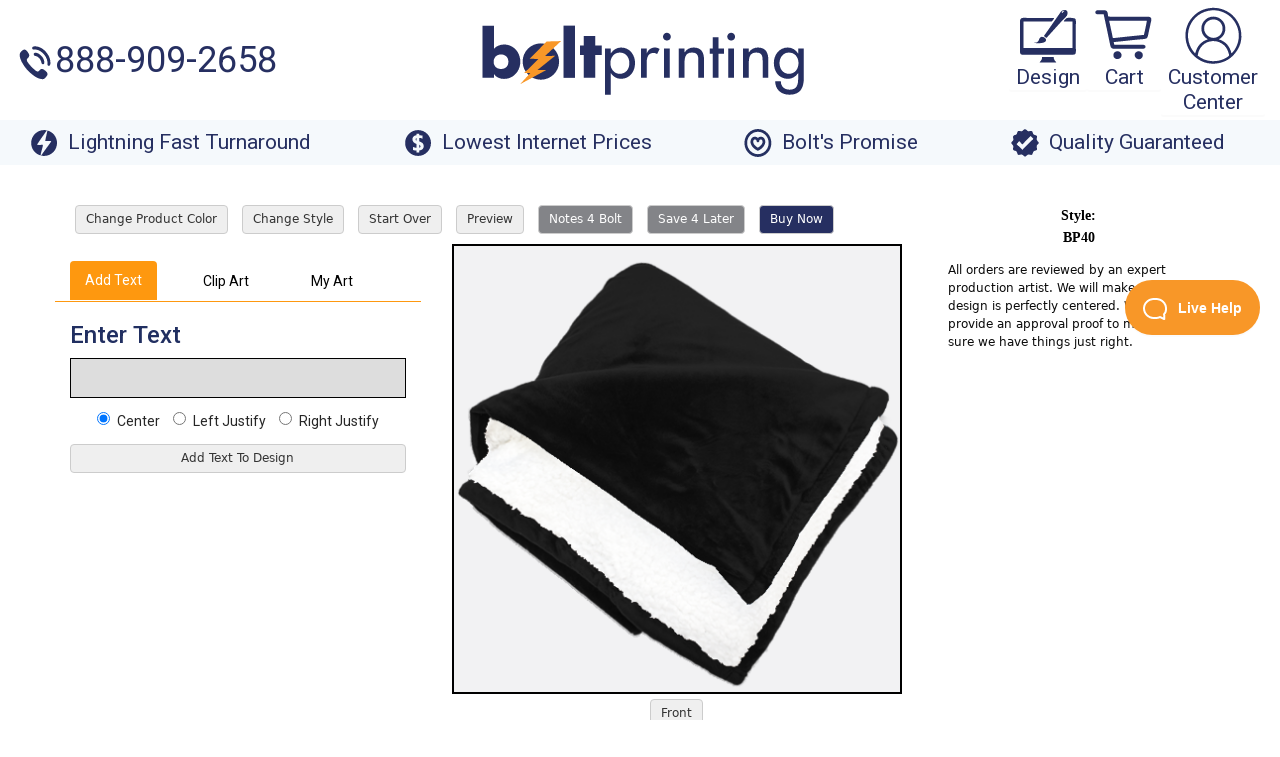

--- FILE ---
content_type: text/html; charset=utf-8
request_url: https://www.boltprinting.com/design-studio/bp40-port-authority-mountain-lodge-blanket
body_size: 38568
content:
<!DOCTYPE html><html><head><meta charSet="utf-8"/><title>Port Authority-BP40-DesignStudio</title><meta http-equiv="Content-Type" content="text/html; charset=iso-8859-1"/><meta name="viewport" content="width=device-width, initial-scale=1"/><meta name="Description" content="Sherpa blanket - 100% polyester - 11.9 oz fleece and 12.5 oz sherpa Port Authority-BP40 in our design studio at boltprinting.com"/><meta name="csrf-token" content=""/><link rel="canonical" href="https://www.boltprinting.com/meta/design-studio/bp40-port-authority-mountain-lodge-blanket"/><link href="/cssResponsive/font-awesome.min.css" rel="stylesheet"/><link href="/cssResponsive/bootstrap.min.css" rel="stylesheet"/><link rel="stylesheet" type="text/css" href="/cssResponsive/main.css"/><link rel="stylesheet" type="text/css" href="/cssResponsive/old.main.css"/><link rel="stylesheet" type="text/css" href="/cssResponsive/responsive.css"/><link type="text/css" href="/include/js/fg.menu.css" media="screen" rel="stylesheet"/><link type="text/css" href="/include/js/custom-theme/jquery-ui-1.10.3.custom.css" media="screen" rel="stylesheet"/><link rel="stylesheet" href="/highslide/highslide.css" type="text/css"/><link rel="stylesheet" href="/highslide/highslide-ie6.css" type="text/css"/><link href="/include/css/studio/designStudio.css" rel="stylesheet"/><link rel="stylesheet" href="/cssResponsive/lightgallery-1.6.24.css"/><link rel="stylesheet" href="/cssResponsive/designGallery.css"/><link href="/include/css/tail-fix.css" rel="stylesheet"/><meta property="og:type" content="website"/><meta property="og:title" content="Port Authority-BP40-DesignStudio"/><meta property="og:image" content="https://www.boltprinting.com/images/ico/og-image.png"/><meta property="og:description" content="Fast custom printed and embroidered t-shirts, hoodies, tote bags and more.
No set up fees, free shipping.
Upload your design or photo and Bolt Printing will print or embroider your artwork in as soon as 24 hours
from the moment you finalize your order!"/><meta property="og:site_name" content="Bolt Printing"/><style>
    .app-container-legacy {
        font-family: Roboto, sans-serif;
        font-feature-settings: normal;
        font-variant-numeric: normal;
    }
    
    .app-container-legacy #containment_wrapper {
         background-color: #000000;     }

    .app-container-legacy .frontImage {
        background-image: url('/designImages/BP40.png');
        margin-left: auto;
        margin-right: auto;
    }

    .app-container-legacy .backImage {
        background-image: url();
        margin-left: auto;
        margin-right: auto;
    }

    .app-container-legacy .leftImage {
        background-image: url();
        margin-left: auto;
        margin-right: auto;
    }

    .app-container-legacy .rightImage {
        background-image: url();
        margin-left: auto;
        margin-right: auto;
    }

    .app-container-legacy .c-form h2 {
        float: none;
        margin: 0 0 20px;
    }

    .app-container-legacy .c-form label {
        display: block;
        margin: 0 0 5px;
    }

    .app-container-legacy .c-form input[type=text], 
    .app-container-legacy .c-form input[type=number],
    .app-container-legacy .c-form input[type=email], 
    .app-container-legacy .c-form input[type=tel],
    .app-container-legacy .results {
        border: 1px solid #e0e0e0;
        -moz-border-radius: 4px;
        -webkit-border-radius: 4px;
        border-radius: 4px;
        -moz-box-shadow: rgba(0, 0, 0, 0.05) 0 2px 0, rgba(0, 0, 0, 0.05) 0 2px 1px inset;
        -webkit-box-shadow: rgba(0, 0, 0, 0.05) 0 2px 0, rgba(0, 0, 0, 0.05) 0 2px 1px inset;
        box-shadow: rgba(0, 0, 0, 0.05) 0 2px 0, rgba(0, 0, 0, 0.05) 0 2px 1px inset;
        display: block;
        margin: 0;
        padding: 0;
        width: 45px;
    }

    .app-container-legacy .c-form input[type=text]:focus, 
    .app-container-legacy .c-form input[type=number]:focus,
    .app-container-legacy .c-form input[type=email]:focus, 
    .app-container-legacy .c-form input[type=tel]:focus {
        border-color: #3891cf;
        outline: none;
        -moz-box-shadow: #dfe9f2 0 0 7px;
        -webkit-box-shadow: #dfe9f2 0 0 7px;
        box-shadow: #dfe9f2 0 2px 0, #dfe9f2 0 2px 1px inset;
    }

    .app-container-legacy .c-form textarea {
        border: 1px solid #e0e0e0;
        -moz-border-radius: 4px;
        -webkit-border-radius: 4px;
        border-radius: 4px;
        -moz-box-shadow: rgba(0, 0, 0, 0.05) 0 2px 0, rgba(0, 0, 0, 0.05) 0 2px 1px inset;
        -webkit-box-shadow: rgba(0, 0, 0, 0.05) 0 2px 0, rgba(0, 0, 0, 0.05) 0 2px 1px inset;
        box-shadow: rgba(0, 0, 0, 0.05) 0 2px 0, rgba(0, 0, 0, 0.05) 0 2px 1px inset;
        display: block;
        margin: 0 0 20px;
        padding: 10px;
        width: 520px;
        height: 80px;
    }

    .app-container-legacy .c-form textarea:focus {
        border-color: #3891cf;
        outline: none;
        -moz-box-shadow: #dfe9f2 0 0 7px;
        -webkit-box-shadow: #dfe9f2 0 0 7px;
        box-shadow: #dfe9f2 0 2px 0, #dfe9f2 0 2px 1px inset;
    }

    .app-container-legacy .c-form .button {
        display: block;
        float: none;
    }

    .app-container-legacy imageDiv, .app-container-legacy .textDiv, .app-container-legacy .clipArtDiv {
        position: absolute;
        border: none;
        word-wrap: break-word;
        box-sizing: content-box;
    }

    .app-container-legacy .file_input_textbox {
        height: 25px;
        width: 170px;
        float: left;
    }

    .app-container-legacy .file_input_div {
        position: relative;
        width: 80px;
        height: 26px;
        overflow: hidden;
    }

    .app-container-legacy .file_input_button {
        width: 80px;
        position: absolute;
        top: 0px;
        border: 1px solid #F0F0EE;
        padding: 2px 8px 2px 8px;
        font-weight: bold;
        height: 25px;
        margin: 0px;
        margin-right: 5px;
    }

    .app-container-legacy .file_input_button_hover {
        width: 80px;
        position: absolute;
        top: 0px;
        border: 1px solid #0A246A;
        background-color: #B2BBD0;
        padding: 2px 8px 2px 8px;
        height: 25px;
        margin: 0px;
        font-weight: bold;
        margin-right: 5px;
    }

    .app-container-legacy .file_input_hidden {
        font-size: 45px;
        position: absolute;
        right: 0px;
        top: 0px;
        cursor: pointer;
        opacity: 0;
        filter: alpha(opacity=0);
        -ms-filter: "alpha(opacity=0)";
        -khtml-opacity: 0;
        -moz-opacity: 0;
    }


    .app-container-legacy  ul li {
        padding-left: 15px;
        padding-right: 15px;
    }

    .app-container-legacy li a {
        color: #000000;
        font-family: 'Roboto', sans-serif;
        font-size: 14px;
        font-weight: 400;
    }

    .app-container-legacy .list-inline > li {
        display: inline-block;
        padding-left: 5px;
        padding-right: 5px;
    }

    .app-container-legacy .nav.nav-tabs > li {
        margin-top: -5px;
        position: relative;
        display: block;
    }
    
    body .ui-front {
        z-index: 1000;
    }
    
    select.category {
        margin-bottom: 15px;
    }

    .ui-dialog h1,
    .ui-dialog .h1,
    .ui-dialog h2,
    .ui-dialog .h2,
    .ui-dialog h3,
    .ui-dialog .h3 {
        color: #212f61;
        margin-top: 20px;
        margin-bottom: 10px;
    }

    
            @font-face {
            font-family: Arnold;
            src: local("Arnold.ttf"), url(/storage/font-families/December2020/tA0D6s3bD90b8rBrqmUu.ttf);
        }
            @font-face {
            font-family: Blacklight;
            src: local("Blacklight.ttf"), url(/storage/font-families/December2020/YU00V8WOC9CdGnkc3WoR.ttf);
        }
            @font-face {
            font-family: Bravo;
            src: local("Bravo.ttf"), url(/storage/font-families/December2020/XwZYuf6cPGhmT46ozrkq.ttf);
        }
            @font-face {
            font-family: Comics;
            src: local("Comics.ttf"), url(/storage/font-families/December2020/Nv8jIOunA0AmjwZpDDAR.ttf);
        }
            @font-face {
            font-family: Conway;
            src: local("Conway.ttf"), url(/storage/font-families/December2020/WVyd4djFnvpIryWl5t0t.ttf);
        }
            @font-face {
            font-family: Flash;
            src: local("Flash.ttf"), url(/storage/font-families/December2020/817a1la7XVSup6Nmx4pT.ttf);
        }
            @font-face {
            font-family: Hobo;
            src: local("Hobo.ttf"), url(/storage/font-families/December2020/K1EQG4RSIQW9BJuULWla.ttf);
        }
            @font-face {
            font-family: Impress;
            src: local("Impress.ttf"), url(/storage/font-families/December2020/q4sEAy7c7fB1nUDqn1Kz.ttf);
        }
            @font-face {
            font-family: Informal;
            src: local("Informal.ttf"), url(/storage/font-families/December2020/9UY4f92VuWXlH0wlXyok.ttf);
        }
            @font-face {
            font-family: Locker;
            src: local("Locker.ttf"), url(/storage/font-families/December2020/4wbomSWy0I2c7Kcrr1tH.ttf);
        }
            @font-face {
            font-family: Pupcat;
            src: local("Pupcat.ttf"), url(/storage/font-families/December2020/dMrWFIYOGAksfNzWWQKa.ttf);
        }
            @font-face {
            font-family: Toon;
            src: local("Toon.ttf"), url(/storage/font-families/December2020/qHYTcPi9mvefiOJ3GYsP.ttf);
        }
            @font-face {
            font-family: Woodstock;
            src: local("Woodstock.ttf"), url(/storage/font-families/December2020/vi4N5JhHxZRSDFByOlTu.ttf);
        }
            @font-face {
            font-family: Tahoma;
            src: local("Tahoma.ttf"), url(/storage/font-families/December2020/0IKRUcH1PGg0xPObEeze.ttf);
        }
            @font-face {
            font-family: Block-1;
            src: local("Block-1.ttf"), url(/storage/font-families/December2020/XdHKld6JPqEcCAl6upzo.ttf);
        }
            @font-face {
            font-family: Block-2;
            src: local("Block-2.ttf"), url(/storage/font-families/December2020/Bv9VTNNmKNQCnslwfGy2.ttf);
        }
            @font-face {
            font-family: Castle;
            src: local("Castle.ttf"), url(/storage/font-families/December2020/I2mLtzdbHyudxB2tm3Un.ttf);
        }
            @font-face {
            font-family: FolioCondensed;
            src: local("FolioCondensed.ttf"), url(/storage/font-families/December2020/inex4ogmWoB9xfPazlkq.ttf);
        }
            @font-face {
            font-family: Futura;
            src: local("Futura.ttf"), url(/storage/font-families/December2020/c9JpM25ZLZebYPCV3vo2.ttf);
        }
            @font-face {
            font-family: Impact;
            src: local("Impact.ttf"), url(/storage/font-families/December2020/mi0VvZBSn1LQLQuIuZbo.ttf);
        }
            @font-face {
            font-family: Kabel;
            src: local("Kabel.ttf"), url(/storage/font-families/December2020/eTaUsJPx9GbEkbyE4gWm.ttf);
        }
            @font-face {
            font-family: Swiss;
            src: local("Swiss.ttf"), url(/storage/font-families/December2020/jIfTDSMEsqQq0nUtDeaK.ttf);
        }
            @font-face {
            font-family: MeisterBlock;
            src: local("MeisterBlock.ttf"), url(/storage/font-families/December2020/JVsje74VPBRwOcnNb02m.ttf);
        }
            @font-face {
            font-family: Athletica;
            src: local("Athletica.ttf"), url(/storage/font-families/December2020/hOulQsHQAeU7kX1f26Sx.ttf);
        }
            @font-face {
            font-family: College;
            src: local("College.ttf"), url(/storage/font-families/December2020/4jKToAf2avZdRh1o3T5a.ttf);
        }
            @font-face {
            font-family: Sports;
            src: local("Sports.ttf"), url(/storage/font-families/December2020/F0JJRed5wVMtSmcsFjWx.ttf);
        }
            @font-face {
            font-family: Stencil;
            src: local("Stencil.ttf"), url(/storage/font-families/December2020/hpzCqWT3Kg9MCLNMqjyH.ttf);
        }
            @font-face {
            font-family: TimesRoman;
            src: local("TimesRoman.ttf"), url(/storage/font-families/December2020/NLcKML3F6T92t4j0tUgh.ttf);
        }
            @font-face {
            font-family: Bodoni;
            src: local("Bodoni.ttf"), url(/storage/font-families/December2020/jma7BkRJ4cETGBli8zsq.ttf);
        }
            @font-face {
            font-family: Copperplate;
            src: local("Copperplate.ttf"), url(/storage/font-families/December2020/txVZNRGmwJ7sZknt6ufF.ttf);
        }
            @font-face {
            font-family: Centurion;
            src: local("Centurion.ttf"), url(/storage/font-families/December2020/oxt3CuYo022CPVtcqHEE.ttf);
        }
            @font-face {
            font-family: Cheltenham;
            src: local("Cheltenham.ttf"), url(/storage/font-families/December2020/StRDmTiucaobgIH915Bl.ttf);
        }
            @font-face {
            font-family: Flares;
            src: local("Flares.ttf"), url(/storage/font-families/December2020/vQ1w0otarQDEoVErdUK2.ttf);
        }
            @font-face {
            font-family: Seagull;
            src: local("Seagull.ttf"), url(/storage/font-families/December2020/F6vHLrz5h1G2Mk2WRn32.ttf);
        }
            @font-face {
            font-family: Serif-2;
            src: local("Serif-2.ttf"), url(/storage/font-families/December2020/t1wrNRThrx5myzJckXxg.ttf);
        }
            @font-face {
            font-family: Typewriter;
            src: local("Typewriter.ttf"), url(/storage/font-families/December2020/sXYhRrQ5t0c9et8vVVJI.ttf);
        }
            @font-face {
            font-family: Bauhaus;
            src: local("Bauhaus.ttf"), url(/storage/font-families/December2020/N4bFMs51uksJw9iaGQIU.ttf);
        }
            @font-face {
            font-family: Handel Gothic;
            src: local("Handel Gothic.ttf"), url(/storage/font-families/December2020/9RaYZTfBUsuNQATmhCMq.ttf);
        }
            @font-face {
            font-family: Lazer;
            src: local("Lazer.ttf"), url(/storage/font-families/December2020/3xXTdEcmztCrSRtEwMJF.ttf);
        }
            @font-face {
            font-family: Microgamma;
            src: local("Microgamma.ttf"), url(/storage/font-families/December2020/6MhVEpGaaoy05u88mjxv.ttf);
        }
            @font-face {
            font-family: Monoglyceride;
            src: local("Monoglyceride.ttf"), url(/storage/font-families/December2020/mnHk5yQwdcNAHUJIpOan.ttf);
        }
            @font-face {
            font-family: Sofachrome;
            src: local("Sofachrome.ttf"), url(/storage/font-families/December2020/r8mKzUlul4toYuVrQ0P3.ttf);
        }
            @font-face {
            font-family: Thundergod;
            src: local("Thundergod.ttf"), url(/storage/font-families/December2020/wsWwDMNGLgem54wF6KrS.ttf);
        }
            @font-face {
            font-family: Ballantines;
            src: local("Ballantines.ttf"), url(/storage/font-families/December2020/PwY1PAamQErgza5jM3nZ.ttf);
        }
            @font-face {
            font-family: Boyz R Gross;
            src: local("Boyz R Gross.ttf"), url(/storage/font-families/December2020/0BjhB6vPbJygWNLtanJ8.ttf);
        }
            @font-face {
            font-family: Crayfish;
            src: local("Crayfish.ttf"), url(/storage/font-families/December2020/wrvSqJfKG7fqKzV6GVnz.ttf);
        }
            @font-face {
            font-family: HoneyScript;
            src: local("HoneyScript.ttf"), url(/storage/font-families/December2020/5oe0FskKprbw2dIZE9bl.ttf);
        }
            @font-face {
            font-family: Monterey;
            src: local("Monterey.ttf"), url(/storage/font-families/December2020/IO1bEAx6uUNaoyzS8DZZ.ttf);
        }
            @font-face {
            font-family: Script-4;
            src: local("Script-4.ttf"), url(/storage/font-families/December2020/nye5VMvLbhbdAfyogUKa.ttf);
        }
            @font-face {
            font-family: Script-7;
            src: local("Script-7.ttf"), url(/storage/font-families/December2020/oGO0BvC9BZDnMy00A7U0.ttf);
        }
            @font-face {
            font-family: Staccato;
            src: local("Staccato.ttf"), url(/storage/font-families/December2020/G3vMi4Glm6ERPMLskc3T.ttf);
        }
            @font-face {
            font-family: Upright Script;
            src: local("Upright Script.ttf"), url(/storage/font-families/December2020/f58Wb6TQa6pMRzKg31i1.ttf);
        }
            @font-face {
            font-family: BlackChancery;
            src: local("BlackChancery.TTF"), url(/storage/font-families/December2020/hOwSJ5wMosGHqJExoeSL.TTF);
        }
            @font-face {
            font-family: Caeldera;
            src: local("Caeldera.TTF"), url(/storage/font-families/December2020/2L5IIikJhSLqV6yWyI8T.TTF);
        }
            @font-face {
            font-family: Carla;
            src: local("Carla.ttf"), url(/storage/font-families/December2020/owJWE5ng0htqF0KGaB5V.ttf);
        }
            @font-face {
            font-family: OldEnglish;
            src: local("OldEnglish.ttf"), url(/storage/font-families/December2020/GY1DzoSZJ82P5NAEsnH8.ttf);
        }
            @font-face {
            font-family: Chancery;
            src: local("Chancery.ttf"), url(/storage/font-families/December2020/mUg1KXUWr1hlNXlAGSRj.ttf);
        }
            @font-face {
            font-family: Etienne;
            src: local("Etienne.ttf"), url(/storage/font-families/December2020/sEphYFuEkGsj3kLbb32g.ttf);
        }
            @font-face {
            font-family: Libra;
            src: local("Libra.ttf"), url(/storage/font-families/December2020/G38GgMTIbP0rW7cixZ3s.ttf);
        }
            @font-face {
            font-family: Lydian;
            src: local("Lydian.ttf"), url(/storage/font-families/December2020/7SlgnJVEO1PqR5FkBKyw.ttf);
        }
    </style><meta name="next-head-count" content="26"/><style>
  body { 
    margin: 0; 
    font-family: -apple-system, BlinkMacSystemFont, 'Segoe UI', Roboto, 'Helvetica Neue', Arial, sans-serif;
    -webkit-font-smoothing: antialiased;
    -moz-osx-font-smoothing: grayscale;
  }
  * { box-sizing: border-box; }
  
  /* Critical Ant Design Breadcrumb styles to prevent FOUC */
  .ant-5-breadcrumb {
    box-sizing: border-box;
    margin: 0;
    padding: 0;
    color: rgba(0, 0, 0, 0.88);
    font-size: 14px;
    line-height: 1.5714285714285714;
    list-style: none;
    font-family: -apple-system, BlinkMacSystemFont, 'Segoe UI', Roboto, 'Helvetica Neue', Arial, sans-serif;
  }
  .ant-5-breadcrumb ol {
    display: flex;
    flex-wrap: wrap;
    margin: 0;
    padding: 0;
    list-style: none;
  }
  .ant-5-breadcrumb li {
    display: inline-flex;
    align-items: center;
  }
  .ant-5-breadcrumb-separator {
    margin-inline: 8px;
    color: rgba(0, 0, 0, 0.45);
  }
  .ant-5-breadcrumb-link {
    display: inline-flex;
    align-items: center;
  }
</style><link rel="preconnect" href="https://fonts.googleapis.com"/><link rel="preconnect" href="https://fonts.gstatic.com" crossorigin="anonymous"/><link rel="stylesheet" data-href="https://fonts.googleapis.com/css2?family=Roboto:wght@400;500;700&amp;display=swap"/><script type="text/javascript" src="https://widget.trustpilot.com/bootstrap/v5/tp.widget.bootstrap.min.js" async=""></script><script>
    (function(w,d,s,l,i){w[l]=w[l]||[];w[l].push({'gtm.start':
    new Date().getTime(),event:'gtm.js'});var f=d.getElementsByTagName(s)[0],
    j=d.createElement(s),dl=l!='dataLayer'?'&l='+l:'';j.async=true;j.src=
    'https://www.googletagmanager.com/gtm.js?id='+i+dl;f.parentNode.insertBefore(j,f);
    })(window,document,'script','dataLayer','GTM-TTCX4HQ');
  </script><script type="text/javascript" src="https://js.finix.com/v/1/finix.js" async=""></script><script src="https://applepay.cdn-apple.com/jsapi/1.latest/apple-pay-sdk.js"></script><link rel="preconnect dns-prefetch" href="https://api.config-security.com/" crossorigin="anonymous"/><link rel="preconnect dns-prefetch" href="https://conf.config-security.com/" crossorigin="anonymous"/><script>
    /* >> TriplePixel :: start*/
    window.TriplePixelData = {
      TripleName: "www.boltprinting.com",
      ver: "2.17",
      plat: "custom-msp",
      isHeadless: true
    },
    function(W, H, A, L, E, _, B, N) {
      function O(U, T, P, H, R) {
        void 0 === R && (R = !1);
        H = new XMLHttpRequest;
        P ? (H.open("POST", U, !0), H.setRequestHeader("Content-Type", "text/plain")) : H.open("GET", U, !0);
        H.send(JSON.stringify(P || {}));
        H.onreadystatechange = function() {
          4 === H.readyState && 200 === H.status ? 
            (R = H.responseText, U.includes("/first") ? eval(R) : P || (N[B] = R)) : 
            (299 < H.status || H.status < 200) && T && !R && (R = !0, O(U, T - 1, P))
        }
      }
      if (N = window, !N[H + "sn"]) {
        N[H + "sn"] = 1;
        L = function() {
          return Date.now().toString(36) + "_" + Math.random().toString(36)
        };
        try {
          A.setItem(H, 1 + (0 | A.getItem(H) || 0));
          (E = JSON.parse(A.getItem(H + "U") || "[]")).push({
            u: location.href,
            r: document.referrer,
            t: Date.now(),
            id: L()
          });
          A.setItem(H + "U", JSON.stringify(E))
        } catch(e) {}
        var i, m, p;
        A.getItem('"!nC`') || (_ = A, A = N, A[H] || (E = A[H] = function(t, e, a) {
          return void 0 === a && (a = []), "State" == t ? E.s : (W = L(), (E._q = E._q || []).push([W, t, e].concat(a)), W)
        }, E.s = "Installed", E._q = [], E.ch = W, B = "configSecurityConfModel", N[B] = 1, 
        O("https://conf.config-security.com/model", 5), 
        i = L(), 
        m = A[atob("c2NyZWVu")], 
        _.setItem("di_pmt_wt", i), 
        p = {
          id: i,
          action: "profile",
          avatar: _.getItem("auth-security_rand_salt_"),
          time: m[atob("d2lkdGg=")] + ":" + m[atob("aGVpZ2h0")],
          host: A.TriplePixelData.TripleName,
          plat: A.TriplePixelData.plat,
          url: window.location.href.slice(0, 500),
          ref: document.referrer,
          ver: A.TriplePixelData.ver
        }, 
        O("https://api.config-security.com/event", 5, p), 
        O("https://api.config-security.com/first?host=www.boltprinting.com&plat=custom-msp", 5)))
      }
    }("", "TriplePixel", localStorage);
    /* << TriplePixel :: end*/
  </script><script type="text/javascript">
    !function(e, t, n) {
      function a() {
        var e = t.getElementsByTagName("script")[0], n = t.createElement("script");
        n.type = "text/javascript";
        n.async = !0;
        n.src = "https://beacon-v2.helpscout.net";
        e.parentNode.insertBefore(n, e)
      }
      if (e.Beacon = n = function(t, n, a) {
        e.Beacon.readyQueue.push({
          method: t,
          options: n,
          data: a
        })
      }, n.readyQueue = [], "complete" === t.readyState) return a();
      e.attachEvent ? e.attachEvent("onload", a) : e.addEventListener("load", a, !1)
    }(window, document, window.Beacon || function() {});
    window.Beacon('init', 'b2b75679-847b-4018-bfbc-ad2707e34b0f')
  </script><link rel="preconnect" href="https://fonts.gstatic.com" crossorigin /><link rel="preload" href="/_next/static/css/6915d0ab5293024e.css" as="style"/><link rel="stylesheet" href="/_next/static/css/6915d0ab5293024e.css" data-n-g=""/><link rel="preload" href="/_next/static/css/ca62f33bbf098ac7.css" as="style"/><link rel="stylesheet" href="/_next/static/css/ca62f33bbf098ac7.css" data-n-p=""/><link rel="preload" href="/_next/static/css/df3ee34d63958f5d.css" as="style"/><link rel="stylesheet" href="/_next/static/css/df3ee34d63958f5d.css" data-n-p=""/><noscript data-n-css=""></noscript><script defer="" nomodule="" src="/_next/static/chunks/polyfills-c67a75d1b6f99dc8.js"></script><script src="/_next/static/chunks/webpack-6c96f4f4f255d955.js" defer=""></script><script src="/_next/static/chunks/framework-a56e8ff629f210d1.js" defer=""></script><script src="/_next/static/chunks/main-ce2b3186bab5eb41.js" defer=""></script><script src="/_next/static/chunks/pages/_app-93460dc9c727297e.js" defer=""></script><script src="/_next/static/chunks/c16184b3-a66191709d34dc70.js" defer=""></script><script src="/_next/static/chunks/3580-5f101ecf97f3934f.js" defer=""></script><script src="/_next/static/chunks/8692-e2fc18e8b98be642.js" defer=""></script><script src="/_next/static/chunks/3796-30312c859fa2df92.js" defer=""></script><script src="/_next/static/chunks/363-7bbe5c9042c558cf.js" defer=""></script><script src="/_next/static/chunks/pages/%5B...slug%5D-651fa57eb1680d6e.js" defer=""></script><script src="/_next/static/mtDFumTbLqkPtRx2o091V/_buildManifest.js" defer=""></script><script src="/_next/static/mtDFumTbLqkPtRx2o091V/_ssgManifest.js" defer=""></script><style id="antd-ssr"></style><style data-href="https://fonts.googleapis.com/css2?family=Roboto:wght@400;500;700&display=swap">@font-face{font-family:'Roboto';font-style:normal;font-weight:400;font-stretch:normal;font-display:swap;src:url(https://fonts.gstatic.com/l/font?kit=KFOMCnqEu92Fr1ME7kSn66aGLdTylUAMQXC89YmC2DPNWubEbWmQ&skey=a0a0114a1dcab3ac&v=v50) format('woff')}@font-face{font-family:'Roboto';font-style:normal;font-weight:500;font-stretch:normal;font-display:swap;src:url(https://fonts.gstatic.com/l/font?kit=KFOMCnqEu92Fr1ME7kSn66aGLdTylUAMQXC89YmC2DPNWub2bWmQ&skey=a0a0114a1dcab3ac&v=v50) format('woff')}@font-face{font-family:'Roboto';font-style:normal;font-weight:700;font-stretch:normal;font-display:swap;src:url(https://fonts.gstatic.com/l/font?kit=KFOMCnqEu92Fr1ME7kSn66aGLdTylUAMQXC89YmC2DPNWuYjammQ&skey=a0a0114a1dcab3ac&v=v50) format('woff')}@font-face{font-family:'Roboto';font-style:normal;font-weight:400;font-stretch:100%;font-display:swap;src:url(https://fonts.gstatic.com/s/roboto/v50/KFO7CnqEu92Fr1ME7kSn66aGLdTylUAMa3GUBHMdazTgWw.woff2) format('woff2');unicode-range:U+0460-052F,U+1C80-1C8A,U+20B4,U+2DE0-2DFF,U+A640-A69F,U+FE2E-FE2F}@font-face{font-family:'Roboto';font-style:normal;font-weight:400;font-stretch:100%;font-display:swap;src:url(https://fonts.gstatic.com/s/roboto/v50/KFO7CnqEu92Fr1ME7kSn66aGLdTylUAMa3iUBHMdazTgWw.woff2) format('woff2');unicode-range:U+0301,U+0400-045F,U+0490-0491,U+04B0-04B1,U+2116}@font-face{font-family:'Roboto';font-style:normal;font-weight:400;font-stretch:100%;font-display:swap;src:url(https://fonts.gstatic.com/s/roboto/v50/KFO7CnqEu92Fr1ME7kSn66aGLdTylUAMa3CUBHMdazTgWw.woff2) format('woff2');unicode-range:U+1F00-1FFF}@font-face{font-family:'Roboto';font-style:normal;font-weight:400;font-stretch:100%;font-display:swap;src:url(https://fonts.gstatic.com/s/roboto/v50/KFO7CnqEu92Fr1ME7kSn66aGLdTylUAMa3-UBHMdazTgWw.woff2) format('woff2');unicode-range:U+0370-0377,U+037A-037F,U+0384-038A,U+038C,U+038E-03A1,U+03A3-03FF}@font-face{font-family:'Roboto';font-style:normal;font-weight:400;font-stretch:100%;font-display:swap;src:url(https://fonts.gstatic.com/s/roboto/v50/KFO7CnqEu92Fr1ME7kSn66aGLdTylUAMawCUBHMdazTgWw.woff2) format('woff2');unicode-range:U+0302-0303,U+0305,U+0307-0308,U+0310,U+0312,U+0315,U+031A,U+0326-0327,U+032C,U+032F-0330,U+0332-0333,U+0338,U+033A,U+0346,U+034D,U+0391-03A1,U+03A3-03A9,U+03B1-03C9,U+03D1,U+03D5-03D6,U+03F0-03F1,U+03F4-03F5,U+2016-2017,U+2034-2038,U+203C,U+2040,U+2043,U+2047,U+2050,U+2057,U+205F,U+2070-2071,U+2074-208E,U+2090-209C,U+20D0-20DC,U+20E1,U+20E5-20EF,U+2100-2112,U+2114-2115,U+2117-2121,U+2123-214F,U+2190,U+2192,U+2194-21AE,U+21B0-21E5,U+21F1-21F2,U+21F4-2211,U+2213-2214,U+2216-22FF,U+2308-230B,U+2310,U+2319,U+231C-2321,U+2336-237A,U+237C,U+2395,U+239B-23B7,U+23D0,U+23DC-23E1,U+2474-2475,U+25AF,U+25B3,U+25B7,U+25BD,U+25C1,U+25CA,U+25CC,U+25FB,U+266D-266F,U+27C0-27FF,U+2900-2AFF,U+2B0E-2B11,U+2B30-2B4C,U+2BFE,U+3030,U+FF5B,U+FF5D,U+1D400-1D7FF,U+1EE00-1EEFF}@font-face{font-family:'Roboto';font-style:normal;font-weight:400;font-stretch:100%;font-display:swap;src:url(https://fonts.gstatic.com/s/roboto/v50/KFO7CnqEu92Fr1ME7kSn66aGLdTylUAMaxKUBHMdazTgWw.woff2) format('woff2');unicode-range:U+0001-000C,U+000E-001F,U+007F-009F,U+20DD-20E0,U+20E2-20E4,U+2150-218F,U+2190,U+2192,U+2194-2199,U+21AF,U+21E6-21F0,U+21F3,U+2218-2219,U+2299,U+22C4-22C6,U+2300-243F,U+2440-244A,U+2460-24FF,U+25A0-27BF,U+2800-28FF,U+2921-2922,U+2981,U+29BF,U+29EB,U+2B00-2BFF,U+4DC0-4DFF,U+FFF9-FFFB,U+10140-1018E,U+10190-1019C,U+101A0,U+101D0-101FD,U+102E0-102FB,U+10E60-10E7E,U+1D2C0-1D2D3,U+1D2E0-1D37F,U+1F000-1F0FF,U+1F100-1F1AD,U+1F1E6-1F1FF,U+1F30D-1F30F,U+1F315,U+1F31C,U+1F31E,U+1F320-1F32C,U+1F336,U+1F378,U+1F37D,U+1F382,U+1F393-1F39F,U+1F3A7-1F3A8,U+1F3AC-1F3AF,U+1F3C2,U+1F3C4-1F3C6,U+1F3CA-1F3CE,U+1F3D4-1F3E0,U+1F3ED,U+1F3F1-1F3F3,U+1F3F5-1F3F7,U+1F408,U+1F415,U+1F41F,U+1F426,U+1F43F,U+1F441-1F442,U+1F444,U+1F446-1F449,U+1F44C-1F44E,U+1F453,U+1F46A,U+1F47D,U+1F4A3,U+1F4B0,U+1F4B3,U+1F4B9,U+1F4BB,U+1F4BF,U+1F4C8-1F4CB,U+1F4D6,U+1F4DA,U+1F4DF,U+1F4E3-1F4E6,U+1F4EA-1F4ED,U+1F4F7,U+1F4F9-1F4FB,U+1F4FD-1F4FE,U+1F503,U+1F507-1F50B,U+1F50D,U+1F512-1F513,U+1F53E-1F54A,U+1F54F-1F5FA,U+1F610,U+1F650-1F67F,U+1F687,U+1F68D,U+1F691,U+1F694,U+1F698,U+1F6AD,U+1F6B2,U+1F6B9-1F6BA,U+1F6BC,U+1F6C6-1F6CF,U+1F6D3-1F6D7,U+1F6E0-1F6EA,U+1F6F0-1F6F3,U+1F6F7-1F6FC,U+1F700-1F7FF,U+1F800-1F80B,U+1F810-1F847,U+1F850-1F859,U+1F860-1F887,U+1F890-1F8AD,U+1F8B0-1F8BB,U+1F8C0-1F8C1,U+1F900-1F90B,U+1F93B,U+1F946,U+1F984,U+1F996,U+1F9E9,U+1FA00-1FA6F,U+1FA70-1FA7C,U+1FA80-1FA89,U+1FA8F-1FAC6,U+1FACE-1FADC,U+1FADF-1FAE9,U+1FAF0-1FAF8,U+1FB00-1FBFF}@font-face{font-family:'Roboto';font-style:normal;font-weight:400;font-stretch:100%;font-display:swap;src:url(https://fonts.gstatic.com/s/roboto/v50/KFO7CnqEu92Fr1ME7kSn66aGLdTylUAMa3OUBHMdazTgWw.woff2) format('woff2');unicode-range:U+0102-0103,U+0110-0111,U+0128-0129,U+0168-0169,U+01A0-01A1,U+01AF-01B0,U+0300-0301,U+0303-0304,U+0308-0309,U+0323,U+0329,U+1EA0-1EF9,U+20AB}@font-face{font-family:'Roboto';font-style:normal;font-weight:400;font-stretch:100%;font-display:swap;src:url(https://fonts.gstatic.com/s/roboto/v50/KFO7CnqEu92Fr1ME7kSn66aGLdTylUAMa3KUBHMdazTgWw.woff2) format('woff2');unicode-range:U+0100-02BA,U+02BD-02C5,U+02C7-02CC,U+02CE-02D7,U+02DD-02FF,U+0304,U+0308,U+0329,U+1D00-1DBF,U+1E00-1E9F,U+1EF2-1EFF,U+2020,U+20A0-20AB,U+20AD-20C0,U+2113,U+2C60-2C7F,U+A720-A7FF}@font-face{font-family:'Roboto';font-style:normal;font-weight:400;font-stretch:100%;font-display:swap;src:url(https://fonts.gstatic.com/s/roboto/v50/KFO7CnqEu92Fr1ME7kSn66aGLdTylUAMa3yUBHMdazQ.woff2) format('woff2');unicode-range:U+0000-00FF,U+0131,U+0152-0153,U+02BB-02BC,U+02C6,U+02DA,U+02DC,U+0304,U+0308,U+0329,U+2000-206F,U+20AC,U+2122,U+2191,U+2193,U+2212,U+2215,U+FEFF,U+FFFD}@font-face{font-family:'Roboto';font-style:normal;font-weight:500;font-stretch:100%;font-display:swap;src:url(https://fonts.gstatic.com/s/roboto/v50/KFO7CnqEu92Fr1ME7kSn66aGLdTylUAMa3GUBHMdazTgWw.woff2) format('woff2');unicode-range:U+0460-052F,U+1C80-1C8A,U+20B4,U+2DE0-2DFF,U+A640-A69F,U+FE2E-FE2F}@font-face{font-family:'Roboto';font-style:normal;font-weight:500;font-stretch:100%;font-display:swap;src:url(https://fonts.gstatic.com/s/roboto/v50/KFO7CnqEu92Fr1ME7kSn66aGLdTylUAMa3iUBHMdazTgWw.woff2) format('woff2');unicode-range:U+0301,U+0400-045F,U+0490-0491,U+04B0-04B1,U+2116}@font-face{font-family:'Roboto';font-style:normal;font-weight:500;font-stretch:100%;font-display:swap;src:url(https://fonts.gstatic.com/s/roboto/v50/KFO7CnqEu92Fr1ME7kSn66aGLdTylUAMa3CUBHMdazTgWw.woff2) format('woff2');unicode-range:U+1F00-1FFF}@font-face{font-family:'Roboto';font-style:normal;font-weight:500;font-stretch:100%;font-display:swap;src:url(https://fonts.gstatic.com/s/roboto/v50/KFO7CnqEu92Fr1ME7kSn66aGLdTylUAMa3-UBHMdazTgWw.woff2) format('woff2');unicode-range:U+0370-0377,U+037A-037F,U+0384-038A,U+038C,U+038E-03A1,U+03A3-03FF}@font-face{font-family:'Roboto';font-style:normal;font-weight:500;font-stretch:100%;font-display:swap;src:url(https://fonts.gstatic.com/s/roboto/v50/KFO7CnqEu92Fr1ME7kSn66aGLdTylUAMawCUBHMdazTgWw.woff2) format('woff2');unicode-range:U+0302-0303,U+0305,U+0307-0308,U+0310,U+0312,U+0315,U+031A,U+0326-0327,U+032C,U+032F-0330,U+0332-0333,U+0338,U+033A,U+0346,U+034D,U+0391-03A1,U+03A3-03A9,U+03B1-03C9,U+03D1,U+03D5-03D6,U+03F0-03F1,U+03F4-03F5,U+2016-2017,U+2034-2038,U+203C,U+2040,U+2043,U+2047,U+2050,U+2057,U+205F,U+2070-2071,U+2074-208E,U+2090-209C,U+20D0-20DC,U+20E1,U+20E5-20EF,U+2100-2112,U+2114-2115,U+2117-2121,U+2123-214F,U+2190,U+2192,U+2194-21AE,U+21B0-21E5,U+21F1-21F2,U+21F4-2211,U+2213-2214,U+2216-22FF,U+2308-230B,U+2310,U+2319,U+231C-2321,U+2336-237A,U+237C,U+2395,U+239B-23B7,U+23D0,U+23DC-23E1,U+2474-2475,U+25AF,U+25B3,U+25B7,U+25BD,U+25C1,U+25CA,U+25CC,U+25FB,U+266D-266F,U+27C0-27FF,U+2900-2AFF,U+2B0E-2B11,U+2B30-2B4C,U+2BFE,U+3030,U+FF5B,U+FF5D,U+1D400-1D7FF,U+1EE00-1EEFF}@font-face{font-family:'Roboto';font-style:normal;font-weight:500;font-stretch:100%;font-display:swap;src:url(https://fonts.gstatic.com/s/roboto/v50/KFO7CnqEu92Fr1ME7kSn66aGLdTylUAMaxKUBHMdazTgWw.woff2) format('woff2');unicode-range:U+0001-000C,U+000E-001F,U+007F-009F,U+20DD-20E0,U+20E2-20E4,U+2150-218F,U+2190,U+2192,U+2194-2199,U+21AF,U+21E6-21F0,U+21F3,U+2218-2219,U+2299,U+22C4-22C6,U+2300-243F,U+2440-244A,U+2460-24FF,U+25A0-27BF,U+2800-28FF,U+2921-2922,U+2981,U+29BF,U+29EB,U+2B00-2BFF,U+4DC0-4DFF,U+FFF9-FFFB,U+10140-1018E,U+10190-1019C,U+101A0,U+101D0-101FD,U+102E0-102FB,U+10E60-10E7E,U+1D2C0-1D2D3,U+1D2E0-1D37F,U+1F000-1F0FF,U+1F100-1F1AD,U+1F1E6-1F1FF,U+1F30D-1F30F,U+1F315,U+1F31C,U+1F31E,U+1F320-1F32C,U+1F336,U+1F378,U+1F37D,U+1F382,U+1F393-1F39F,U+1F3A7-1F3A8,U+1F3AC-1F3AF,U+1F3C2,U+1F3C4-1F3C6,U+1F3CA-1F3CE,U+1F3D4-1F3E0,U+1F3ED,U+1F3F1-1F3F3,U+1F3F5-1F3F7,U+1F408,U+1F415,U+1F41F,U+1F426,U+1F43F,U+1F441-1F442,U+1F444,U+1F446-1F449,U+1F44C-1F44E,U+1F453,U+1F46A,U+1F47D,U+1F4A3,U+1F4B0,U+1F4B3,U+1F4B9,U+1F4BB,U+1F4BF,U+1F4C8-1F4CB,U+1F4D6,U+1F4DA,U+1F4DF,U+1F4E3-1F4E6,U+1F4EA-1F4ED,U+1F4F7,U+1F4F9-1F4FB,U+1F4FD-1F4FE,U+1F503,U+1F507-1F50B,U+1F50D,U+1F512-1F513,U+1F53E-1F54A,U+1F54F-1F5FA,U+1F610,U+1F650-1F67F,U+1F687,U+1F68D,U+1F691,U+1F694,U+1F698,U+1F6AD,U+1F6B2,U+1F6B9-1F6BA,U+1F6BC,U+1F6C6-1F6CF,U+1F6D3-1F6D7,U+1F6E0-1F6EA,U+1F6F0-1F6F3,U+1F6F7-1F6FC,U+1F700-1F7FF,U+1F800-1F80B,U+1F810-1F847,U+1F850-1F859,U+1F860-1F887,U+1F890-1F8AD,U+1F8B0-1F8BB,U+1F8C0-1F8C1,U+1F900-1F90B,U+1F93B,U+1F946,U+1F984,U+1F996,U+1F9E9,U+1FA00-1FA6F,U+1FA70-1FA7C,U+1FA80-1FA89,U+1FA8F-1FAC6,U+1FACE-1FADC,U+1FADF-1FAE9,U+1FAF0-1FAF8,U+1FB00-1FBFF}@font-face{font-family:'Roboto';font-style:normal;font-weight:500;font-stretch:100%;font-display:swap;src:url(https://fonts.gstatic.com/s/roboto/v50/KFO7CnqEu92Fr1ME7kSn66aGLdTylUAMa3OUBHMdazTgWw.woff2) format('woff2');unicode-range:U+0102-0103,U+0110-0111,U+0128-0129,U+0168-0169,U+01A0-01A1,U+01AF-01B0,U+0300-0301,U+0303-0304,U+0308-0309,U+0323,U+0329,U+1EA0-1EF9,U+20AB}@font-face{font-family:'Roboto';font-style:normal;font-weight:500;font-stretch:100%;font-display:swap;src:url(https://fonts.gstatic.com/s/roboto/v50/KFO7CnqEu92Fr1ME7kSn66aGLdTylUAMa3KUBHMdazTgWw.woff2) format('woff2');unicode-range:U+0100-02BA,U+02BD-02C5,U+02C7-02CC,U+02CE-02D7,U+02DD-02FF,U+0304,U+0308,U+0329,U+1D00-1DBF,U+1E00-1E9F,U+1EF2-1EFF,U+2020,U+20A0-20AB,U+20AD-20C0,U+2113,U+2C60-2C7F,U+A720-A7FF}@font-face{font-family:'Roboto';font-style:normal;font-weight:500;font-stretch:100%;font-display:swap;src:url(https://fonts.gstatic.com/s/roboto/v50/KFO7CnqEu92Fr1ME7kSn66aGLdTylUAMa3yUBHMdazQ.woff2) format('woff2');unicode-range:U+0000-00FF,U+0131,U+0152-0153,U+02BB-02BC,U+02C6,U+02DA,U+02DC,U+0304,U+0308,U+0329,U+2000-206F,U+20AC,U+2122,U+2191,U+2193,U+2212,U+2215,U+FEFF,U+FFFD}@font-face{font-family:'Roboto';font-style:normal;font-weight:700;font-stretch:100%;font-display:swap;src:url(https://fonts.gstatic.com/s/roboto/v50/KFO7CnqEu92Fr1ME7kSn66aGLdTylUAMa3GUBHMdazTgWw.woff2) format('woff2');unicode-range:U+0460-052F,U+1C80-1C8A,U+20B4,U+2DE0-2DFF,U+A640-A69F,U+FE2E-FE2F}@font-face{font-family:'Roboto';font-style:normal;font-weight:700;font-stretch:100%;font-display:swap;src:url(https://fonts.gstatic.com/s/roboto/v50/KFO7CnqEu92Fr1ME7kSn66aGLdTylUAMa3iUBHMdazTgWw.woff2) format('woff2');unicode-range:U+0301,U+0400-045F,U+0490-0491,U+04B0-04B1,U+2116}@font-face{font-family:'Roboto';font-style:normal;font-weight:700;font-stretch:100%;font-display:swap;src:url(https://fonts.gstatic.com/s/roboto/v50/KFO7CnqEu92Fr1ME7kSn66aGLdTylUAMa3CUBHMdazTgWw.woff2) format('woff2');unicode-range:U+1F00-1FFF}@font-face{font-family:'Roboto';font-style:normal;font-weight:700;font-stretch:100%;font-display:swap;src:url(https://fonts.gstatic.com/s/roboto/v50/KFO7CnqEu92Fr1ME7kSn66aGLdTylUAMa3-UBHMdazTgWw.woff2) format('woff2');unicode-range:U+0370-0377,U+037A-037F,U+0384-038A,U+038C,U+038E-03A1,U+03A3-03FF}@font-face{font-family:'Roboto';font-style:normal;font-weight:700;font-stretch:100%;font-display:swap;src:url(https://fonts.gstatic.com/s/roboto/v50/KFO7CnqEu92Fr1ME7kSn66aGLdTylUAMawCUBHMdazTgWw.woff2) format('woff2');unicode-range:U+0302-0303,U+0305,U+0307-0308,U+0310,U+0312,U+0315,U+031A,U+0326-0327,U+032C,U+032F-0330,U+0332-0333,U+0338,U+033A,U+0346,U+034D,U+0391-03A1,U+03A3-03A9,U+03B1-03C9,U+03D1,U+03D5-03D6,U+03F0-03F1,U+03F4-03F5,U+2016-2017,U+2034-2038,U+203C,U+2040,U+2043,U+2047,U+2050,U+2057,U+205F,U+2070-2071,U+2074-208E,U+2090-209C,U+20D0-20DC,U+20E1,U+20E5-20EF,U+2100-2112,U+2114-2115,U+2117-2121,U+2123-214F,U+2190,U+2192,U+2194-21AE,U+21B0-21E5,U+21F1-21F2,U+21F4-2211,U+2213-2214,U+2216-22FF,U+2308-230B,U+2310,U+2319,U+231C-2321,U+2336-237A,U+237C,U+2395,U+239B-23B7,U+23D0,U+23DC-23E1,U+2474-2475,U+25AF,U+25B3,U+25B7,U+25BD,U+25C1,U+25CA,U+25CC,U+25FB,U+266D-266F,U+27C0-27FF,U+2900-2AFF,U+2B0E-2B11,U+2B30-2B4C,U+2BFE,U+3030,U+FF5B,U+FF5D,U+1D400-1D7FF,U+1EE00-1EEFF}@font-face{font-family:'Roboto';font-style:normal;font-weight:700;font-stretch:100%;font-display:swap;src:url(https://fonts.gstatic.com/s/roboto/v50/KFO7CnqEu92Fr1ME7kSn66aGLdTylUAMaxKUBHMdazTgWw.woff2) format('woff2');unicode-range:U+0001-000C,U+000E-001F,U+007F-009F,U+20DD-20E0,U+20E2-20E4,U+2150-218F,U+2190,U+2192,U+2194-2199,U+21AF,U+21E6-21F0,U+21F3,U+2218-2219,U+2299,U+22C4-22C6,U+2300-243F,U+2440-244A,U+2460-24FF,U+25A0-27BF,U+2800-28FF,U+2921-2922,U+2981,U+29BF,U+29EB,U+2B00-2BFF,U+4DC0-4DFF,U+FFF9-FFFB,U+10140-1018E,U+10190-1019C,U+101A0,U+101D0-101FD,U+102E0-102FB,U+10E60-10E7E,U+1D2C0-1D2D3,U+1D2E0-1D37F,U+1F000-1F0FF,U+1F100-1F1AD,U+1F1E6-1F1FF,U+1F30D-1F30F,U+1F315,U+1F31C,U+1F31E,U+1F320-1F32C,U+1F336,U+1F378,U+1F37D,U+1F382,U+1F393-1F39F,U+1F3A7-1F3A8,U+1F3AC-1F3AF,U+1F3C2,U+1F3C4-1F3C6,U+1F3CA-1F3CE,U+1F3D4-1F3E0,U+1F3ED,U+1F3F1-1F3F3,U+1F3F5-1F3F7,U+1F408,U+1F415,U+1F41F,U+1F426,U+1F43F,U+1F441-1F442,U+1F444,U+1F446-1F449,U+1F44C-1F44E,U+1F453,U+1F46A,U+1F47D,U+1F4A3,U+1F4B0,U+1F4B3,U+1F4B9,U+1F4BB,U+1F4BF,U+1F4C8-1F4CB,U+1F4D6,U+1F4DA,U+1F4DF,U+1F4E3-1F4E6,U+1F4EA-1F4ED,U+1F4F7,U+1F4F9-1F4FB,U+1F4FD-1F4FE,U+1F503,U+1F507-1F50B,U+1F50D,U+1F512-1F513,U+1F53E-1F54A,U+1F54F-1F5FA,U+1F610,U+1F650-1F67F,U+1F687,U+1F68D,U+1F691,U+1F694,U+1F698,U+1F6AD,U+1F6B2,U+1F6B9-1F6BA,U+1F6BC,U+1F6C6-1F6CF,U+1F6D3-1F6D7,U+1F6E0-1F6EA,U+1F6F0-1F6F3,U+1F6F7-1F6FC,U+1F700-1F7FF,U+1F800-1F80B,U+1F810-1F847,U+1F850-1F859,U+1F860-1F887,U+1F890-1F8AD,U+1F8B0-1F8BB,U+1F8C0-1F8C1,U+1F900-1F90B,U+1F93B,U+1F946,U+1F984,U+1F996,U+1F9E9,U+1FA00-1FA6F,U+1FA70-1FA7C,U+1FA80-1FA89,U+1FA8F-1FAC6,U+1FACE-1FADC,U+1FADF-1FAE9,U+1FAF0-1FAF8,U+1FB00-1FBFF}@font-face{font-family:'Roboto';font-style:normal;font-weight:700;font-stretch:100%;font-display:swap;src:url(https://fonts.gstatic.com/s/roboto/v50/KFO7CnqEu92Fr1ME7kSn66aGLdTylUAMa3OUBHMdazTgWw.woff2) format('woff2');unicode-range:U+0102-0103,U+0110-0111,U+0128-0129,U+0168-0169,U+01A0-01A1,U+01AF-01B0,U+0300-0301,U+0303-0304,U+0308-0309,U+0323,U+0329,U+1EA0-1EF9,U+20AB}@font-face{font-family:'Roboto';font-style:normal;font-weight:700;font-stretch:100%;font-display:swap;src:url(https://fonts.gstatic.com/s/roboto/v50/KFO7CnqEu92Fr1ME7kSn66aGLdTylUAMa3KUBHMdazTgWw.woff2) format('woff2');unicode-range:U+0100-02BA,U+02BD-02C5,U+02C7-02CC,U+02CE-02D7,U+02DD-02FF,U+0304,U+0308,U+0329,U+1D00-1DBF,U+1E00-1E9F,U+1EF2-1EFF,U+2020,U+20A0-20AB,U+20AD-20C0,U+2113,U+2C60-2C7F,U+A720-A7FF}@font-face{font-family:'Roboto';font-style:normal;font-weight:700;font-stretch:100%;font-display:swap;src:url(https://fonts.gstatic.com/s/roboto/v50/KFO7CnqEu92Fr1ME7kSn66aGLdTylUAMa3yUBHMdazQ.woff2) format('woff2');unicode-range:U+0000-00FF,U+0131,U+0152-0153,U+02BB-02BC,U+02C6,U+02DA,U+02DC,U+0304,U+0308,U+0329,U+2000-206F,U+20AC,U+2122,U+2191,U+2193,U+2212,U+2215,U+FEFF,U+FFFD}</style></head><body><script type="text/javascript" src="//widget.trustpilot.com/bootstrap/v5/tp.widget.bootstrap.min.js" async=""></script><noscript>
    <iframe src="https://www.googletagmanager.com/ns.html?id=GTM-TTCX4HQ"
    height="0" width="0" style="display:none;visibility:hidden"></iframe>
  </noscript><div id="__next"><div class="css-yifqds ant-5-app"><section class="ant-layout"><header><div class="header__container__info"><div class="trustpilot-widget-container"><div class="phone"><span class="svg-icon"><img alt="phone icon" loading="lazy" width="36" height="39" decoding="async" data-nimg="1" class="svg-icon" style="color:transparent" srcSet="/_next/image?url=%2F_next%2Fstatic%2Fmedia%2Fphone.a9f94377.svg&amp;w=48&amp;q=75 1x, /_next/image?url=%2F_next%2Fstatic%2Fmedia%2Fphone.a9f94377.svg&amp;w=96&amp;q=75 2x" src="/_next/image?url=%2F_next%2Fstatic%2Fmedia%2Fphone.a9f94377.svg&amp;w=96&amp;q=75"/></span><span style="cursor:pointer" title="Click to copy">888-909-2658</span></div></div><div class="logo"><span class="logo-icon"><a href="/"><img alt="logo icon" loading="lazy" width="492" height="107" decoding="async" data-nimg="1" style="color:transparent" srcSet="/_next/image?url=%2F_next%2Fstatic%2Fmedia%2Flogo.49966e14.svg&amp;w=640&amp;q=75 1x, /_next/image?url=%2F_next%2Fstatic%2Fmedia%2Flogo.49966e14.svg&amp;w=1080&amp;q=75 2x" src="/_next/image?url=%2F_next%2Fstatic%2Fmedia%2Flogo.49966e14.svg&amp;w=1080&amp;q=75"/></a></span></div><div class="customer-center__container"><a href="https://www.boltprinting.com/design-studio/bd54-Most-Affordable-Custom-T-Shirt/color/white"><button type="button" class="ant-btn ant-btn-default popover-btn "><img alt="customer icon" loading="lazy" width="60" height="60" decoding="async" data-nimg="1" class="menu-button" style="color:transparent" srcSet="/_next/image?url=%2F_next%2Fstatic%2Fmedia%2Fdesign.329bc6a3.svg&amp;w=64&amp;q=75 1x, /_next/image?url=%2F_next%2Fstatic%2Fmedia%2Fdesign.329bc6a3.svg&amp;w=128&amp;q=75 2x" src="/_next/image?url=%2F_next%2Fstatic%2Fmedia%2Fdesign.329bc6a3.svg&amp;w=128&amp;q=75"/><p>Design</p></button> </a><button hidden="" type="button" class="ant-btn ant-btn-link popover-btn"><img alt="menu icon" loading="lazy" width="19" height="18" decoding="async" data-nimg="1" class="menu-button" style="color:transparent" srcSet="/_next/image?url=%2F_next%2Fstatic%2Fmedia%2Fsearch.6f453762.svg&amp;w=32&amp;q=75 1x, /_next/image?url=%2F_next%2Fstatic%2Fmedia%2Fsearch.6f453762.svg&amp;w=48&amp;q=75 2x" src="/_next/image?url=%2F_next%2Fstatic%2Fmedia%2Fsearch.6f453762.svg&amp;w=48&amp;q=75"/></button><a href="https://www.boltprinting.com/my-cart"><button type="button" class="ant-btn ant-btn-default popover-btn "><img alt="customer icon" loading="lazy" width="60" height="60" decoding="async" data-nimg="1" class="menu-button" style="color:transparent" srcSet="/_next/image?url=%2F_next%2Fstatic%2Fmedia%2Fchart.74c4b113.svg&amp;w=64&amp;q=75 1x, /_next/image?url=%2F_next%2Fstatic%2Fmedia%2Fchart.74c4b113.svg&amp;w=128&amp;q=75 2x" src="/_next/image?url=%2F_next%2Fstatic%2Fmedia%2Fchart.74c4b113.svg&amp;w=128&amp;q=75"/><p>Cart</p></button> </a><button type="button" class="ant-btn ant-btn-default popover-btn"><img alt="customer icon" loading="lazy" width="60" height="60" decoding="async" data-nimg="1" class="menu-button" style="color:transparent" srcSet="/_next/image?url=%2F_next%2Fstatic%2Fmedia%2Fcustomer.156936c7.svg&amp;w=64&amp;q=75 1x, /_next/image?url=%2F_next%2Fstatic%2Fmedia%2Fcustomer.156936c7.svg&amp;w=128&amp;q=75 2x" src="/_next/image?url=%2F_next%2Fstatic%2Fmedia%2Fcustomer.156936c7.svg&amp;w=128&amp;q=75"/><p>Customer Center</p></button><div class="popover-wrapper" hidden=""></div><button hidden="" type="button" class="ant-btn ant-btn-link popover-btn"><img alt="menu icon" loading="lazy" width="18" height="12" decoding="async" data-nimg="1" class="menu-button" style="color:transparent" srcSet="/_next/image?url=%2F_next%2Fstatic%2Fmedia%2Fmenu.6e962b8a.svg&amp;w=32&amp;q=75 1x, /_next/image?url=%2F_next%2Fstatic%2Fmedia%2Fmenu.6e962b8a.svg&amp;w=48&amp;q=75 2x" src="/_next/image?url=%2F_next%2Fstatic%2Fmedia%2Fmenu.6e962b8a.svg&amp;w=48&amp;q=75"/></button></div></div><div class="header__container__navigation"><div class="menu-mobile"></div></div><div class="header__container__benefits"><div class="item"><a href="https://www.boltprinting.com/mc/lightning-fast-turnaround"><div class="ant-image"><img alt="Lightning Fast Turnaround" class="ant-image-img" src="https://www.boltprinting.com/site/new-images/lightning.svg"/></div><p class="icon-title"> <!-- -->Lightning Fast Turnaround</p></a></div><div class="item"><a href="https://www.boltprinting.com/mc/lowest-internet-prices"><div class="ant-image"><img alt="Lowest Internet Prices" class="ant-image-img" src="https://www.boltprinting.com/site/new-images/dollar.svg"/></div><p class="icon-title"> <!-- -->Lowest Internet Prices</p></a></div><div class="item"><a href="https://www.boltprinting.com/mc/the-bolt-promise"><div class="ant-image"><img alt="Bolt&#x27;s Promise" class="ant-image-img" src="https://www.boltprinting.com/site/new-images/heart.svg"/></div><p class="icon-title"> <!-- -->Bolt&#x27;s Promise</p></a></div><div class="item"><a href="https://www.boltprinting.com/mc/quality-guarantee"><div class="ant-image"><img alt="Quality Guaranteed" class="ant-image-img" src="https://www.boltprinting.com/site/new-images/quality-guaranteed.svg"/></div><p class="icon-title"> <!-- -->Quality Guaranteed</p></a></div></div></header><div class="app-container-legacy"><div class="page-container-legacy"><div id="legacy">
<!-- BODY -->

<!-- CONTENT -->

<div id="loaderArea" style="display:block" class="container">
    <div class="row" align="center">
        <div class="col-sm-12">
            <img src="/masterslider/style/loading-2.gif"/>
        </div>
    </div>
</div>

<div id="mainArea" style="display:none" class="container">
    <div class="row">
        <div class="col-md-9">
            <ul class="list-inline">
                <li>
                    <button type="button" class="btn btn-default btn-sm" data-toggle="modal"
                            data-target="#changeColor">Change Product Color
                    </button>
                </li>
                <li>
                    <button type="button" class="btn btn-default btn-sm" data-toggle="modal"
                            data-target="#selectCategory">Change Style
                    </button>
                </li>
                <li>
                    <button onClick="clearDesign(true);" class="btn btn-default btn-sm" type="button">
                        Start Over
                    </button>
                </li>
                <li>
                    <button onClick="saveDesign('preview', true);"
                            class="btn btn-default btn-sm" type="button">Preview
                    </button>
                </li>
                                    <li>
                        <button type="button" data-toggle="modal" class="btn btn-gray btn-sm"
                                data-target="#designNotes4Bolt">Notes 4 Bolt
                        </button>
                    </li>
                    <li>
                        <button onClick="objectSaved(saveDesign.bind(null, 's'));" class="btn btn-gray btn-sm" type="button">
                            Save 4 Later
                        </button>
                    </li>
                                <li>
                    <button class="btn btn-blue btn-sm" type="button" data-toggle="modal" data-target="#getQuote"
                            onClick="objectSaved(getSizes.bind(null, 1));">Buy Now
                    </button>
                </li>
            </ul>
            <div class="row">
                <div class="col-xs-12 col-md-5 design-studio-tools"><br/>
                    <div class="row">
                        <div id="98163d">
                            <ul class="nav nav-tabs">
                                <li class="active">
                                    <a id="addTextLink" data-toggle="tab" href="#addText">Add Text</a>
                                </li>
                                <li>
                                    <a id="addClipArtLink" data-toggle="tab" href="#clipArt">Clip Art</a>
                                </li>
                                <li>
                                    <a id="addArtLink" data-toggle="tab" href="#myArt">My Art</a>
                                </li>
                            </ul>
                            <div class="tab-content col-xs-12">
                                <div id="addText" class="tab-pane fade in active">
                                    <div id="textActions">
                                        <h3>Enter Text</h3>
                                        <div contenteditable="true" id="newText"
                                             style="color:Array;
                                                 font-family:Conway;
                                                 font-size:20px;
                                                 min-height:40px;
                                                 border:solid 1px #000000;
                                                 background-color:#DDDDDD;
                                                 text-align:center;"></div>
                                        <div class="radio">
                                            <label class="checkbox-inline">
                                                <input type="radio" name="RadioGroup1" value="center"
                                                       onClick="$('#newText').css('text-align', 'center');"
                                                       checked="checked"/>
                                                Center
                                            </label>
                                            <label class="checkbox-inline">
                                                <input type="radio" name="RadioGroup1" value="left"
                                                       onClick="$('#newText').css('text-align', 'left')"/>
                                                Left Justify
                                            </label>
                                            <label class="checkbox-inline">
                                                <input type="radio" name="RadioGroup1" value="right"
                                                       onClick="$('#newText').css('text-align', 'right')"/>
                                                Right Justify
                                            </label>
                                        </div>
                                        <p>
                                            <button class="btn btn-default btn-lg btn-block" onClick="setText()">
                                                Add Text To Design
                                            </button>
                                        </p>
                                    </div>

                                    <div id="selectedTextActions" style="display:none;">
                                        <h3 align="left">Text Options</h3>
                                        <div align="left">To change text on the design enter new text here.</div>
                                        <div id="selectedText" contenteditable="true"
                                             style="min-height:40px; overflow:auto; border:solid 1px #000000; background-color:#DDDDDD;"></div>
                                        <div class="radio">
                                            <label class="checkbox-inline">
                                                <input type="radio" name="RadioGroup2" value="center"
                                                       onClick="$('#selectedText').css('text-align', 'center');"/>
                                                Center
                                            </label>
                                            <label class="checkbox-inline">
                                                <input type="radio" name="RadioGroup2" value="left"
                                                       onClick="$('#selectedText').css('text-align', 'left')"/>
                                                Left Justify
                                            </label>
                                            <label class="checkbox-inline">
                                                <input type="radio" name="RadioGroup2" value="right"
                                                       onClick="$('#selectedText').css('text-align', 'right')"/>
                                                Right Justify
                                            </label>
                                        </div>
                                        <button class="btn btn-default btn-block" onClick="updateText();">
                                            Change Text
                                        </button>
                                        <a id="changeTextColorBtn" class="btn btn-default btn-block js-menu-parent" href="#changeTextColor">
                                            Change Text Color v
                                        </a>
                                        <div id="changeTextColor" class="hidden">
                                            <ul class="studio-color-list color-list">
            <li class="studio-color color color-dense"
            onClick="selectColor(this, 'FFFFFF','White');">
            <span class="color-hex" style="background-color:#FFFFFF;"></span>
            <span class="color-name">White</span>
        </li>
            <li class="studio-color color color-dense"
            onClick="selectColor(this, '000000','Black');">
            <span class="color-hex" style="background-color:#000000;"></span>
            <span class="color-name">Black</span>
        </li>
            <li class="studio-color color color-dense"
            onClick="selectColor(this, '005daa','Royal');">
            <span class="color-hex" style="background-color:#005daa;"></span>
            <span class="color-name">Royal</span>
        </li>
            <li class="studio-color color color-dense"
            onClick="selectColor(this, 'ed174f','Red');">
            <span class="color-hex" style="background-color:#ed174f;"></span>
            <span class="color-name">Red</span>
        </li>
            <li class="studio-color color color-dense"
            onClick="selectColor(this, '860038','Burgundy');">
            <span class="color-hex" style="background-color:#860038;"></span>
            <span class="color-name">Burgundy</span>
        </li>
            <li class="studio-color color color-dense"
            onClick="selectColor(this, 'ee2b74','HotPink');">
            <span class="color-hex" style="background-color:#ee2b74;"></span>
            <span class="color-name">HotPink</span>
        </li>
            <li class="studio-color color color-dense"
            onClick="selectColor(this, 'F7B2BF','CandyPink');">
            <span class="color-hex" style="background-color:#F7B2BF;"></span>
            <span class="color-name">CandyPink</span>
        </li>
            <li class="studio-color color color-dense"
            onClick="selectColor(this, '0096d6','BrightBlue');">
            <span class="color-hex" style="background-color:#0096d6;"></span>
            <span class="color-name">BrightBlue</span>
        </li>
            <li class="studio-color color color-dense"
            onClick="selectColor(this, '007c91','DarkTeal');">
            <span class="color-hex" style="background-color:#007c91;"></span>
            <span class="color-name">DarkTeal</span>
        </li>
            <li class="studio-color color color-dense"
            onClick="selectColor(this, '006325','DarkGreen');">
            <span class="color-hex" style="background-color:#006325;"></span>
            <span class="color-name">DarkGreen</span>
        </li>
            <li class="studio-color color color-dense"
            onClick="selectColor(this, '00a94f','LightGreen');">
            <span class="color-hex" style="background-color:#00a94f;"></span>
            <span class="color-name">LightGreen</span>
        </li>
            <li class="studio-color color color-dense"
            onClick="selectColor(this, 'fdb913','AthleticGold');">
            <span class="color-hex" style="background-color:#fdb913;"></span>
            <span class="color-name">AthleticGold</span>
        </li>
            <li class="studio-color color color-dense"
            onClick="selectColor(this, 'FFEA53','LemonYellow');">
            <span class="color-hex" style="background-color:#FFEA53;"></span>
            <span class="color-name">LemonYellow</span>
        </li>
            <li class="studio-color color color-dense"
            onClick="selectColor(this, 'fff0d8','Flesh');">
            <span class="color-hex" style="background-color:#fff0d8;"></span>
            <span class="color-name">Flesh</span>
        </li>
            <li class="studio-color color color-dense"
            onClick="selectColor(this, '949ca1','DarkGray');">
            <span class="color-hex" style="background-color:#949ca1;"></span>
            <span class="color-name">DarkGray</span>
        </li>
            <li class="studio-color color color-dense"
            onClick="selectColor(this, 'BABCBE','LightGray');">
            <span class="color-hex" style="background-color:#BABCBE;"></span>
            <span class="color-name">LightGray</span>
        </li>
            <li class="studio-color color color-dense"
            onClick="selectColor(this, 'c2a204','MetallicGold');">
            <span class="color-hex" style="background-color:#c2a204;"></span>
            <span class="color-name">MetallicGold</span>
        </li>
            <li class="studio-color color color-dense"
            onClick="selectColor(this, 'ff7500','Orange');">
            <span class="color-hex" style="background-color:#ff7500;"></span>
            <span class="color-name">Orange</span>
        </li>
            <li class="studio-color color color-dense"
            onClick="selectColor(this, '4c2f1f','Brown');">
            <span class="color-hex" style="background-color:#4c2f1f;"></span>
            <span class="color-name">Brown</span>
        </li>
            <li class="studio-color color color-dense"
            onClick="selectColor(this, '7acc00','Lime');">
            <span class="color-hex" style="background-color:#7acc00;"></span>
            <span class="color-name">Lime</span>
        </li>
            <li class="studio-color color color-dense"
            onClick="selectColor(this, '28334a','Navy');">
            <span class="color-hex" style="background-color:#28334a;"></span>
            <span class="color-name">Navy</span>
        </li>
            <li class="studio-color color color-dense"
            onClick="selectColor(this, '332a86','Purple');">
            <span class="color-hex" style="background-color:#332a86;"></span>
            <span class="color-name">Purple</span>
        </li>
    </ul>
                                        </div>

                                        <a class="btn btn-default btn-block btn-margin-top js-menu-parent"
                                           href="#changeFontFamily">
                                            Change Font Family v
                                        </a>
                                        <div id="changeFontFamily" class="hidden">
R                                            <ul class="font-families">
                        <li>
                <a href="#">Casual Style</a>
                <ul>
                                            <li class="font" data-font="Arnold" onclick="changeFont($(this).data('font'));"
                            style="font-family: Arnold">
                            Arnold
                        </li>
                                            <li class="font" data-font="Blacklight" onclick="changeFont($(this).data('font'));"
                            style="font-family: Blacklight">
                            Blacklight
                        </li>
                                            <li class="font" data-font="Bravo" onclick="changeFont($(this).data('font'));"
                            style="font-family: Bravo">
                            Bravo
                        </li>
                                            <li class="font" data-font="Comics" onclick="changeFont($(this).data('font'));"
                            style="font-family: Comics">
                            Comics
                        </li>
                                            <li class="font" data-font="Conway" onclick="changeFont($(this).data('font'));"
                            style="font-family: Conway">
                            Conway
                        </li>
                                            <li class="font" data-font="Flash" onclick="changeFont($(this).data('font'));"
                            style="font-family: Flash">
                            Flash
                        </li>
                                            <li class="font" data-font="Hobo" onclick="changeFont($(this).data('font'));"
                            style="font-family: Hobo">
                            Hobo
                        </li>
                                            <li class="font" data-font="Impress" onclick="changeFont($(this).data('font'));"
                            style="font-family: Impress">
                            Impress
                        </li>
                                            <li class="font" data-font="Informal" onclick="changeFont($(this).data('font'));"
                            style="font-family: Informal">
                            Informal
                        </li>
                                            <li class="font" data-font="Locker" onclick="changeFont($(this).data('font'));"
                            style="font-family: Locker">
                            Locker
                        </li>
                                            <li class="font" data-font="Pupcat" onclick="changeFont($(this).data('font'));"
                            style="font-family: Pupcat">
                            Pupcat
                        </li>
                                            <li class="font" data-font="Toon" onclick="changeFont($(this).data('font'));"
                            style="font-family: Toon">
                            Toon
                        </li>
                                            <li class="font" data-font="Woodstock" onclick="changeFont($(this).data('font'));"
                            style="font-family: Woodstock">
                            Woodstock
                        </li>
                                    </ul>
            </li>
                                <li>
                <a href="#">Block Style</a>
                <ul>
                                            <li class="font" data-font="Tahoma" onclick="changeFont($(this).data('font'));"
                            style="font-family: Tahoma">
                            Tahoma
                        </li>
                                            <li class="font" data-font="Block-1" onclick="changeFont($(this).data('font'));"
                            style="font-family: Block-1">
                            Block-1
                        </li>
                                            <li class="font" data-font="Block-2" onclick="changeFont($(this).data('font'));"
                            style="font-family: Block-2">
                            Block-2
                        </li>
                                            <li class="font" data-font="Castle" onclick="changeFont($(this).data('font'));"
                            style="font-family: Castle">
                            Castle
                        </li>
                                            <li class="font" data-font="FolioCondensed" onclick="changeFont($(this).data('font'));"
                            style="font-family: FolioCondensed">
                            FolioCondensed
                        </li>
                                            <li class="font" data-font="Futura" onclick="changeFont($(this).data('font'));"
                            style="font-family: Futura">
                            Futura
                        </li>
                                            <li class="font" data-font="Impact" onclick="changeFont($(this).data('font'));"
                            style="font-family: Impact">
                            Impact
                        </li>
                                            <li class="font" data-font="Kabel" onclick="changeFont($(this).data('font'));"
                            style="font-family: Kabel">
                            Kabel
                        </li>
                                            <li class="font" data-font="Swiss" onclick="changeFont($(this).data('font'));"
                            style="font-family: Swiss">
                            Swiss
                        </li>
                                            <li class="font" data-font="MeisterBlock" onclick="changeFont($(this).data('font'));"
                            style="font-family: MeisterBlock">
                            MeisterBlock
                        </li>
                                    </ul>
            </li>
                                <li>
                <a href="#">Athletic Style</a>
                <ul>
                                            <li class="font" data-font="Athletica" onclick="changeFont($(this).data('font'));"
                            style="font-family: Athletica">
                            Athletica
                        </li>
                                            <li class="font" data-font="College" onclick="changeFont($(this).data('font'));"
                            style="font-family: College">
                            College
                        </li>
                                            <li class="font" data-font="Sports" onclick="changeFont($(this).data('font'));"
                            style="font-family: Sports">
                            Sports
                        </li>
                                            <li class="font" data-font="Stencil" onclick="changeFont($(this).data('font'));"
                            style="font-family: Stencil">
                            Stencil
                        </li>
                                    </ul>
            </li>
                                <li>
                <a href="#">Serif Style</a>
                <ul>
                                            <li class="font" data-font="TimesRoman" onclick="changeFont($(this).data('font'));"
                            style="font-family: TimesRoman">
                            TimesRoman
                        </li>
                                            <li class="font" data-font="Bodoni" onclick="changeFont($(this).data('font'));"
                            style="font-family: Bodoni">
                            Bodoni
                        </li>
                                            <li class="font" data-font="Copperplate" onclick="changeFont($(this).data('font'));"
                            style="font-family: Copperplate">
                            Copperplate
                        </li>
                                            <li class="font" data-font="Centurion" onclick="changeFont($(this).data('font'));"
                            style="font-family: Centurion">
                            Centurion
                        </li>
                                            <li class="font" data-font="Cheltenham" onclick="changeFont($(this).data('font'));"
                            style="font-family: Cheltenham">
                            Cheltenham
                        </li>
                                            <li class="font" data-font="Flares" onclick="changeFont($(this).data('font'));"
                            style="font-family: Flares">
                            Flares
                        </li>
                                            <li class="font" data-font="Seagull" onclick="changeFont($(this).data('font'));"
                            style="font-family: Seagull">
                            Seagull
                        </li>
                                            <li class="font" data-font="Serif-2" onclick="changeFont($(this).data('font'));"
                            style="font-family: Serif-2">
                            Serif-2
                        </li>
                                            <li class="font" data-font="Typewriter" onclick="changeFont($(this).data('font'));"
                            style="font-family: Typewriter">
                            Typewriter
                        </li>
                                    </ul>
            </li>
                                <li>
                <a href="#">Techno Style</a>
                <ul>
                                            <li class="font" data-font="Bauhaus" onclick="changeFont($(this).data('font'));"
                            style="font-family: Bauhaus">
                            Bauhaus
                        </li>
                                            <li class="font" data-font="Handel Gothic" onclick="changeFont($(this).data('font'));"
                            style="font-family: Handel Gothic">
                            Handel Gothic
                        </li>
                                            <li class="font" data-font="Lazer" onclick="changeFont($(this).data('font'));"
                            style="font-family: Lazer">
                            Lazer
                        </li>
                                            <li class="font" data-font="Microgamma" onclick="changeFont($(this).data('font'));"
                            style="font-family: Microgamma">
                            Microgamma
                        </li>
                                            <li class="font" data-font="Monoglyceride" onclick="changeFont($(this).data('font'));"
                            style="font-family: Monoglyceride">
                            Monoglyceride
                        </li>
                                            <li class="font" data-font="Sofachrome" onclick="changeFont($(this).data('font'));"
                            style="font-family: Sofachrome">
                            Sofachrome
                        </li>
                                            <li class="font" data-font="Thundergod" onclick="changeFont($(this).data('font'));"
                            style="font-family: Thundergod">
                            Thundergod
                        </li>
                                    </ul>
            </li>
                                <li>
                <a href="#">Script Style</a>
                <ul>
                                            <li class="font" data-font="Ballantines" onclick="changeFont($(this).data('font'));"
                            style="font-family: Ballantines">
                            Ballantines
                        </li>
                                            <li class="font" data-font="Boyz R Gross" onclick="changeFont($(this).data('font'));"
                            style="font-family: Boyz R Gross">
                            Boyz R Gross
                        </li>
                                            <li class="font" data-font="Crayfish" onclick="changeFont($(this).data('font'));"
                            style="font-family: Crayfish">
                            Crayfish
                        </li>
                                            <li class="font" data-font="HoneyScript" onclick="changeFont($(this).data('font'));"
                            style="font-family: HoneyScript">
                            HoneyScript
                        </li>
                                            <li class="font" data-font="Monterey" onclick="changeFont($(this).data('font'));"
                            style="font-family: Monterey">
                            Monterey
                        </li>
                                            <li class="font" data-font="Script-4" onclick="changeFont($(this).data('font'));"
                            style="font-family: Script-4">
                            Script-4
                        </li>
                                            <li class="font" data-font="Script-7" onclick="changeFont($(this).data('font'));"
                            style="font-family: Script-7">
                            Script-7
                        </li>
                                            <li class="font" data-font="Staccato" onclick="changeFont($(this).data('font'));"
                            style="font-family: Staccato">
                            Staccato
                        </li>
                                            <li class="font" data-font="Upright Script" onclick="changeFont($(this).data('font'));"
                            style="font-family: Upright Script">
                            Upright Script
                        </li>
                                    </ul>
            </li>
                                <li>
                <a href="#">Gothic Style</a>
                <ul>
                                            <li class="font" data-font="BlackChancery" onclick="changeFont($(this).data('font'));"
                            style="font-family: BlackChancery">
                            BlackChancery
                        </li>
                                            <li class="font" data-font="Caeldera" onclick="changeFont($(this).data('font'));"
                            style="font-family: Caeldera">
                            Caeldera
                        </li>
                                            <li class="font" data-font="Carla" onclick="changeFont($(this).data('font'));"
                            style="font-family: Carla">
                            Carla
                        </li>
                                            <li class="font" data-font="OldEnglish" onclick="changeFont($(this).data('font'));"
                            style="font-family: OldEnglish">
                            OldEnglish
                        </li>
                                            <li class="font" data-font="Chancery" onclick="changeFont($(this).data('font'));"
                            style="font-family: Chancery">
                            Chancery
                        </li>
                                            <li class="font" data-font="Etienne" onclick="changeFont($(this).data('font'));"
                            style="font-family: Etienne">
                            Etienne
                        </li>
                                            <li class="font" data-font="Libra" onclick="changeFont($(this).data('font'));"
                            style="font-family: Libra">
                            Libra
                        </li>
                                            <li class="font" data-font="Lydian" onclick="changeFont($(this).data('font'));"
                            style="font-family: Lydian">
                            Lydian
                        </li>
                                    </ul>
            </li>
            </ul>                                        </div>

                                        <a class="btn btn-default btn-block btn-margin-top js-menu-parent"
                                           href="#archText"
                                           onClick="displayArchingUserValue('false');">
                                            Arch Text v
                                        </a>
                                        <div id="archText" class="hidden">
                                            <ul>
                                                <li>
                                                    <a href="#"
                                                       onClick="archText(100, 1); $('#selectedObject').attr('arch', '100');">
                                                        Small Positve Arch
                                                    </a>
                                                </li>
                                                <li>
                                                    <a href="#"
                                                       onClick="archText(50, 1); $('#selectedObject').attr('arch', '50');">
                                                        Large Positive Arch
                                                    </a>
                                                </li>
                                                <li>
                                                    <a href="#"
                                                       onClick="archText(100, -1); $('#selectedObject').attr('arch', '-100');">
                                                        Small Negative Arch
                                                    </a>
                                                </li>
                                                <li>
                                                    <a href="#"
                                                       onClick="archText(50, -1); $('#selectedObject').attr('arch', '-50');">
                                                        Large Negative Arch
                                                    </a>
                                                </li>
                                                <li>
                                                    <a href="#"
                                                       onClick="removeArchedText();">
                                                        Remove Arch
                                                    </a>
                                                </li>
                                                <li>
                                                    <a href="#" onClick="displayArchingUserValue('true');">
                                                        Enter Your Values
                                                    </a>
                                                </li>
                                            </ul>
                                        </div>
                                        <div id="archingUserValue" class="box-rounding-hidden">
                                            <div class="box-rounding-the-text">
                                                <p>Rounding options for text.</p>
                                                <div class="form-group text-left">
                                                    <label for="radius">Radius:</label>
                                                    <input placeholder="Radius" maxlength="3" type="text" id="radius"
                                                           name="radius" value="100">
                                                </div>
                                                <div class="form-group text-left">
                                                    <label for="direction">Direction:</label>
                                                    <select id="direction" name="direction">
                                                        <option value="-1">Up</option>
                                                        <option value="1">Down</option>
                                                    </select>
                                                </div>
                                                <button class="btn btn-default btn-block"
                                                        onClick="applyArchingUserValue();">
                                                    Apply
                                                </button>
                                            </div>
                                        </div>
                                        <div class="row text-left btn-margin-top">
                                            <div class="col-xs-12 col-md-7">
                                                <input id="rotateTextValue" type="text" class="form-control" value=""/>
                                            </div>
                                            <div class="col-xs-12 col-md-5">
                                                <button class="btn btn-default btn-block" onClick="$('#selectedObject').rotate(+$('#rotateTextValue').val());
                                                    $('#selectedObject').attr('rotate', $('#rotateTextValue').val()) ">
                                                    Rotate Degrees
                                                </button>
                                            </div>
                                        </div>
                                        <button class="btn btn-default btn-block btn-margin-top"
                                                onClick="changeFontSize(true)">
                                            Increase Font Size
                                        </button>
                                        <button class="btn btn-default btn-block btn-margin-top"
                                                onClick="changeFontSize(false)">
                                            Decrease Font Size
                                        </button>
                                        <div class="row btn-margin-top btn-margin-bottom">
                                            <div class="col-xs-6">
                                                <button class="btn btn-default btn-block" onClick="objectSaved();">
                                                    Save Text
                                                </button>
                                            </div>
                                            <div class="col-xs-6">
                                                <button class="btn btn-default btn-block" onClick="removeObject();">
                                                    Delete Text
                                                </button>
                                            </div>
                                        </div>
                                    </div>
                                </div>

                                <div id="clipArt" class="tab-pane fade in">
                                    <div id="clipArtBlock">
                                        <h3>Clip Art Gallery</h3>
                                        <div class="categories">
                                            <div class="searchform">
                                                <input type="text" class="category-search" placeholder="Enter Phrase"/>
                                            </div>
                                            <select class="category">
                                                <option value="-1">Select Category</option>
                                                                                                    <option style="cursor:pointer;
                                                        color:#00458A"
                                                            value="350">
                                                        Animals                                                    </option>
                                                                                                    <option style="cursor:pointer;
                                                        color:#00458A"
                                                            value="488">
                                                        Events                                                    </option>
                                                                                                    <option style="cursor:pointer;
                                                        color:#00458A"
                                                            value="1">
                                                        Food Drink                                                    </option>
                                                                                                    <option style="cursor:pointer;
                                                        color:#00458A"
                                                            value="187">
                                                        Mascots                                                    </option>
                                                                                                    <option style="cursor:pointer;
                                                        color:#00458A"
                                                            value="568">
                                                        Military                                                    </option>
                                                                                                    <option style="cursor:pointer;
                                                        color:#00458A"
                                                            value="277">
                                                        Music                                                    </option>
                                                                                                    <option style="cursor:pointer;
                                                        color:#00458A"
                                                            value="604">
                                                        Nature                                                    </option>
                                                                                                    <option style="cursor:pointer;
                                                        color:#00458A"
                                                            value="23">
                                                        Occupations                                                    </option>
                                                                                                    <option style="cursor:pointer;
                                                        color:#00458A"
                                                            value="429">
                                                        People                                                    </option>
                                                                                                    <option style="cursor:pointer;
                                                        color:#00458A"
                                                            value="179">
                                                        Places                                                    </option>
                                                                                                    <option style="cursor:pointer;
                                                        color:#00458A"
                                                            value="330">
                                                        Religion                                                    </option>
                                                                                                    <option style="cursor:pointer;
                                                        color:#00458A"
                                                            value="62">
                                                        School                                                    </option>
                                                                                                    <option style="cursor:pointer;
                                                        color:#00458A"
                                                            value="314">
                                                        Seasons Holidays                                                    </option>
                                                                                                    <option style="cursor:pointer;
                                                        color:#00458A"
                                                            value="506">
                                                        Shapes Symbols                                                    </option>
                                                                                                    <option style="cursor:pointer;
                                                        color:#00458A"
                                                            value="121">
                                                        Sports Games                                                    </option>
                                                                                                    <option style="cursor:pointer;
                                                        color:#00458A"
                                                            value="92">
                                                        Transportation                                                    </option>
                                                                                            </select>
                                            <div id="selectedSubGallery" class="clipArtGallery">
                                                <div class="clip-art-result"></div>
                                            </div>
                                        </div>
                                    </div>
                                </div>

                                <div id="myArt" class="tab-pane fade">
                                    <div id="uploadBlock">
                                        <h3>My Art</h3>
                                        <p>
                                            <a id="upload-art-file"
                                               href="/include/getNewArtWork.php?pid=1404"
                                               onClick="return hs.htmlExpand(this,  { objectType: 'iframe', width: '800' , height: '950', preserveContent: 'false', align: 'center' } )"
                                               tabindex="0"
                                               class="btn btn-default btn-block">
                                                Upload New Art File
                                            </a>
                                        </p>
                                                                            </div>
                                </div>
                            </div>
                        </div>
                        <div id="selectedImageActions" style="display:none;">
                            <div class="list-group">
                                <li class="list-group-item">
                                    <a class="blue20" onClick="resizeLarger();">
                                        Increase Size
                                    </a>
                                </li>
                                <li class="list-group-item">
                                    <a class="blue20" onClick="resizeSmaller();">
                                        Decrease Size
                                    </a>
                                </li>
                                <li class="list-group-item">
                                    <a class="blue20" onClick="$('#selectedObject').rotate(getCurrentAngle()+45);">
                                        Rotate Clockwise
                                    </a>
                                </li>
                                <li class="list-group-item">
                                    <a class="blue20" onClick="$('#selectedObject').rotate(getCurrentAngle()-45);">
                                        Rotate Counter Clockwise
                                    </a>
                                </li>
                                <li class="list-group-item">
                                    <a class="blue20" onClick="objectSaved();">
                                        Save Image
                                    </a>
                                </li>
                                <li class="list-group-item">
                                    <a class="blue20" onClick="removeObject();">Remove Image
                                    </a>
                                </li>
                                <li class="list-group-item" id="clipArtChangeColor" style="display: none;">
                                    <a class="blue20" onClick="$('#changeClipArtColor').show();">
                                        Change Image Color
                                    </a>
                                </li>
                                <li class="list-group-item" id="imageChangeColor" style="display: none;">
                                    <a class="blue20" onClick="$('#changeImageColor').show();">
                                        Change Image Color(s)
                                    </a>
                                    <br>
                                    Current Colors: <span id="currentImageColors"></span>
                                </li>
                            </div>
                            <div id="changeClipArtColor" style="display:none;">
                                <ul class="studio-color-list color-list">
            <li class="studio-color color color-dense"
            onClick="selectColor(this, 'FFFFFF','White');">
            <span class="color-hex" style="background-color:#FFFFFF;"></span>
            <span class="color-name">White</span>
        </li>
            <li class="studio-color color color-dense"
            onClick="selectColor(this, '000000','Black');">
            <span class="color-hex" style="background-color:#000000;"></span>
            <span class="color-name">Black</span>
        </li>
            <li class="studio-color color color-dense"
            onClick="selectColor(this, '005daa','Royal');">
            <span class="color-hex" style="background-color:#005daa;"></span>
            <span class="color-name">Royal</span>
        </li>
            <li class="studio-color color color-dense"
            onClick="selectColor(this, 'ed174f','Red');">
            <span class="color-hex" style="background-color:#ed174f;"></span>
            <span class="color-name">Red</span>
        </li>
            <li class="studio-color color color-dense"
            onClick="selectColor(this, '860038','Burgundy');">
            <span class="color-hex" style="background-color:#860038;"></span>
            <span class="color-name">Burgundy</span>
        </li>
            <li class="studio-color color color-dense"
            onClick="selectColor(this, 'ee2b74','HotPink');">
            <span class="color-hex" style="background-color:#ee2b74;"></span>
            <span class="color-name">HotPink</span>
        </li>
            <li class="studio-color color color-dense"
            onClick="selectColor(this, 'F7B2BF','CandyPink');">
            <span class="color-hex" style="background-color:#F7B2BF;"></span>
            <span class="color-name">CandyPink</span>
        </li>
            <li class="studio-color color color-dense"
            onClick="selectColor(this, '0096d6','BrightBlue');">
            <span class="color-hex" style="background-color:#0096d6;"></span>
            <span class="color-name">BrightBlue</span>
        </li>
            <li class="studio-color color color-dense"
            onClick="selectColor(this, '007c91','DarkTeal');">
            <span class="color-hex" style="background-color:#007c91;"></span>
            <span class="color-name">DarkTeal</span>
        </li>
            <li class="studio-color color color-dense"
            onClick="selectColor(this, '006325','DarkGreen');">
            <span class="color-hex" style="background-color:#006325;"></span>
            <span class="color-name">DarkGreen</span>
        </li>
            <li class="studio-color color color-dense"
            onClick="selectColor(this, '00a94f','LightGreen');">
            <span class="color-hex" style="background-color:#00a94f;"></span>
            <span class="color-name">LightGreen</span>
        </li>
            <li class="studio-color color color-dense"
            onClick="selectColor(this, 'fdb913','AthleticGold');">
            <span class="color-hex" style="background-color:#fdb913;"></span>
            <span class="color-name">AthleticGold</span>
        </li>
            <li class="studio-color color color-dense"
            onClick="selectColor(this, 'FFEA53','LemonYellow');">
            <span class="color-hex" style="background-color:#FFEA53;"></span>
            <span class="color-name">LemonYellow</span>
        </li>
            <li class="studio-color color color-dense"
            onClick="selectColor(this, 'fff0d8','Flesh');">
            <span class="color-hex" style="background-color:#fff0d8;"></span>
            <span class="color-name">Flesh</span>
        </li>
            <li class="studio-color color color-dense"
            onClick="selectColor(this, '949ca1','DarkGray');">
            <span class="color-hex" style="background-color:#949ca1;"></span>
            <span class="color-name">DarkGray</span>
        </li>
            <li class="studio-color color color-dense"
            onClick="selectColor(this, 'BABCBE','LightGray');">
            <span class="color-hex" style="background-color:#BABCBE;"></span>
            <span class="color-name">LightGray</span>
        </li>
            <li class="studio-color color color-dense"
            onClick="selectColor(this, 'c2a204','MetallicGold');">
            <span class="color-hex" style="background-color:#c2a204;"></span>
            <span class="color-name">MetallicGold</span>
        </li>
            <li class="studio-color color color-dense"
            onClick="selectColor(this, 'ff7500','Orange');">
            <span class="color-hex" style="background-color:#ff7500;"></span>
            <span class="color-name">Orange</span>
        </li>
            <li class="studio-color color color-dense"
            onClick="selectColor(this, '4c2f1f','Brown');">
            <span class="color-hex" style="background-color:#4c2f1f;"></span>
            <span class="color-name">Brown</span>
        </li>
            <li class="studio-color color color-dense"
            onClick="selectColor(this, '7acc00','Lime');">
            <span class="color-hex" style="background-color:#7acc00;"></span>
            <span class="color-name">Lime</span>
        </li>
            <li class="studio-color color color-dense"
            onClick="selectColor(this, '28334a','Navy');">
            <span class="color-hex" style="background-color:#28334a;"></span>
            <span class="color-name">Navy</span>
        </li>
            <li class="studio-color color color-dense"
            onClick="selectColor(this, '332a86','Purple');">
            <span class="color-hex" style="background-color:#332a86;"></span>
            <span class="color-name">Purple</span>
        </li>
    </ul>
                            </div>
                            <div id="changeImageColor" class="change-image-color" style="display:none;">
                                <h3 style="text-align: center">Select New Color(s)</h3>
                                <div id="selectedColors" class="selected-colors">
                                    <p>Change artwork to use these colors: <span></span></p>
                                </div>
                                <div style="display: flex; justify-content: center">
                                    <button class="image-colors-accept">Save Colors Selected</button>
                                </div>
                                <div class="image-colors">
                                                                            <div class="image-color"
                                             data-color-id="258"
                                             data-color-name="White"
                                             data-color-hex="FFFFFF">
                                            <div class="image-color-check">
                                                <img src="/images/icons/icons-for-bolt_checkout.png"
                                                     alt="White"/>
                                            </div>
                                            <div style="background-color:#FFFFFF"
                                                 class="image-color-demo"></div>
                                            <div>White</div>
                                        </div>
                                                                            <div class="image-color"
                                             data-color-id="23"
                                             data-color-name="Black"
                                             data-color-hex="000000">
                                            <div class="image-color-check">
                                                <img src="/images/icons/icons-for-bolt_checkout.png"
                                                     alt="Black"/>
                                            </div>
                                            <div style="background-color:#000000"
                                                 class="image-color-demo"></div>
                                            <div>Black</div>
                                        </div>
                                                                            <div class="image-color"
                                             data-color-id="208"
                                             data-color-name="Royal"
                                             data-color-hex="005daa">
                                            <div class="image-color-check">
                                                <img src="/images/icons/icons-for-bolt_checkout.png"
                                                     alt="Royal"/>
                                            </div>
                                            <div style="background-color:#005daa"
                                                 class="image-color-demo"></div>
                                            <div>Royal</div>
                                        </div>
                                                                            <div class="image-color"
                                             data-color-id="358"
                                             data-color-name="Red"
                                             data-color-hex="ed174f">
                                            <div class="image-color-check">
                                                <img src="/images/icons/icons-for-bolt_checkout.png"
                                                     alt="Red"/>
                                            </div>
                                            <div style="background-color:#ed174f"
                                                 class="image-color-demo"></div>
                                            <div>Red</div>
                                        </div>
                                                                            <div class="image-color"
                                             data-color-id="713"
                                             data-color-name="Burgundy"
                                             data-color-hex="860038">
                                            <div class="image-color-check">
                                                <img src="/images/icons/icons-for-bolt_checkout.png"
                                                     alt="Burgundy"/>
                                            </div>
                                            <div style="background-color:#860038"
                                                 class="image-color-demo"></div>
                                            <div>Burgundy</div>
                                        </div>
                                                                            <div class="image-color"
                                             data-color-id="126"
                                             data-color-name="HotPink"
                                             data-color-hex="ee2b74">
                                            <div class="image-color-check">
                                                <img src="/images/icons/icons-for-bolt_checkout.png"
                                                     alt="HotPink"/>
                                            </div>
                                            <div style="background-color:#ee2b74"
                                                 class="image-color-demo"></div>
                                            <div>HotPink</div>
                                        </div>
                                                                            <div class="image-color"
                                             data-color-id="1364"
                                             data-color-name="CandyPink"
                                             data-color-hex="F7B2BF">
                                            <div class="image-color-check">
                                                <img src="/images/icons/icons-for-bolt_checkout.png"
                                                     alt="CandyPink"/>
                                            </div>
                                            <div style="background-color:#F7B2BF"
                                                 class="image-color-demo"></div>
                                            <div>CandyPink</div>
                                        </div>
                                                                            <div class="image-color"
                                             data-color-id="714"
                                             data-color-name="BrightBlue"
                                             data-color-hex="0096d6">
                                            <div class="image-color-check">
                                                <img src="/images/icons/icons-for-bolt_checkout.png"
                                                     alt="BrightBlue"/>
                                            </div>
                                            <div style="background-color:#0096d6"
                                                 class="image-color-demo"></div>
                                            <div>BrightBlue</div>
                                        </div>
                                                                            <div class="image-color"
                                             data-color-id="1365"
                                             data-color-name="DarkTeal"
                                             data-color-hex="007c91">
                                            <div class="image-color-check">
                                                <img src="/images/icons/icons-for-bolt_checkout.png"
                                                     alt="DarkTeal"/>
                                            </div>
                                            <div style="background-color:#007c91"
                                                 class="image-color-demo"></div>
                                            <div>DarkTeal</div>
                                        </div>
                                                                            <div class="image-color"
                                             data-color-id="715"
                                             data-color-name="DarkGreen"
                                             data-color-hex="006325">
                                            <div class="image-color-check">
                                                <img src="/images/icons/icons-for-bolt_checkout.png"
                                                     alt="DarkGreen"/>
                                            </div>
                                            <div style="background-color:#006325"
                                                 class="image-color-demo"></div>
                                            <div>DarkGreen</div>
                                        </div>
                                                                            <div class="image-color"
                                             data-color-id="685"
                                             data-color-name="LightGreen"
                                             data-color-hex="00a94f">
                                            <div class="image-color-check">
                                                <img src="/images/icons/icons-for-bolt_checkout.png"
                                                     alt="LightGreen"/>
                                            </div>
                                            <div style="background-color:#00a94f"
                                                 class="image-color-demo"></div>
                                            <div>LightGreen</div>
                                        </div>
                                                                            <div class="image-color"
                                             data-color-id="1102"
                                             data-color-name="AthleticGold"
                                             data-color-hex="fdb913">
                                            <div class="image-color-check">
                                                <img src="/images/icons/icons-for-bolt_checkout.png"
                                                     alt="AthleticGold"/>
                                            </div>
                                            <div style="background-color:#fdb913"
                                                 class="image-color-demo"></div>
                                            <div>AthleticGold</div>
                                        </div>
                                                                            <div class="image-color"
                                             data-color-id="887"
                                             data-color-name="LemonYellow"
                                             data-color-hex="FFEA53">
                                            <div class="image-color-check">
                                                <img src="/images/icons/icons-for-bolt_checkout.png"
                                                     alt="LemonYellow"/>
                                            </div>
                                            <div style="background-color:#FFEA53"
                                                 class="image-color-demo"></div>
                                            <div>LemonYellow</div>
                                        </div>
                                                                            <div class="image-color"
                                             data-color-id="1358"
                                             data-color-name="Flesh"
                                             data-color-hex="fff0d8">
                                            <div class="image-color-check">
                                                <img src="/images/icons/icons-for-bolt_checkout.png"
                                                     alt="Flesh"/>
                                            </div>
                                            <div style="background-color:#fff0d8"
                                                 class="image-color-demo"></div>
                                            <div>Flesh</div>
                                        </div>
                                                                            <div class="image-color"
                                             data-color-id="1359"
                                             data-color-name="DarkGray"
                                             data-color-hex="949ca1">
                                            <div class="image-color-check">
                                                <img src="/images/icons/icons-for-bolt_checkout.png"
                                                     alt="DarkGray"/>
                                            </div>
                                            <div style="background-color:#949ca1"
                                                 class="image-color-demo"></div>
                                            <div>DarkGray</div>
                                        </div>
                                                                            <div class="image-color"
                                             data-color-id="1360"
                                             data-color-name="LightGray"
                                             data-color-hex="BABCBE">
                                            <div class="image-color-check">
                                                <img src="/images/icons/icons-for-bolt_checkout.png"
                                                     alt="LightGray"/>
                                            </div>
                                            <div style="background-color:#BABCBE"
                                                 class="image-color-demo"></div>
                                            <div>LightGray</div>
                                        </div>
                                                                            <div class="image-color"
                                             data-color-id="717"
                                             data-color-name="MetallicGold"
                                             data-color-hex="c2a204">
                                            <div class="image-color-check">
                                                <img src="/images/icons/icons-for-bolt_checkout.png"
                                                     alt="MetallicGold"/>
                                            </div>
                                            <div style="background-color:#c2a204"
                                                 class="image-color-demo"></div>
                                            <div>MetallicGold</div>
                                        </div>
                                                                            <div class="image-color"
                                             data-color-id="300"
                                             data-color-name="Orange"
                                             data-color-hex="ff7500">
                                            <div class="image-color-check">
                                                <img src="/images/icons/icons-for-bolt_checkout.png"
                                                     alt="Orange"/>
                                            </div>
                                            <div style="background-color:#ff7500"
                                                 class="image-color-demo"></div>
                                            <div>Orange</div>
                                        </div>
                                                                            <div class="image-color"
                                             data-color-id="716"
                                             data-color-name="Brown"
                                             data-color-hex="4c2f1f">
                                            <div class="image-color-check">
                                                <img src="/images/icons/icons-for-bolt_checkout.png"
                                                     alt="Brown"/>
                                            </div>
                                            <div style="background-color:#4c2f1f"
                                                 class="image-color-demo"></div>
                                            <div>Brown</div>
                                        </div>
                                                                            <div class="image-color"
                                             data-color-id="446"
                                             data-color-name="Lime"
                                             data-color-hex="7acc00">
                                            <div class="image-color-check">
                                                <img src="/images/icons/icons-for-bolt_checkout.png"
                                                     alt="Lime"/>
                                            </div>
                                            <div style="background-color:#7acc00"
                                                 class="image-color-demo"></div>
                                            <div>Lime</div>
                                        </div>
                                                                            <div class="image-color"
                                             data-color-id="173"
                                             data-color-name="Navy"
                                             data-color-hex="28334a">
                                            <div class="image-color-check">
                                                <img src="/images/icons/icons-for-bolt_checkout.png"
                                                     alt="Navy"/>
                                            </div>
                                            <div style="background-color:#28334a"
                                                 class="image-color-demo"></div>
                                            <div>Navy</div>
                                        </div>
                                                                            <div class="image-color"
                                             data-color-id="197"
                                             data-color-name="Purple"
                                             data-color-hex="332a86">
                                            <div class="image-color-check">
                                                <img src="/images/icons/icons-for-bolt_checkout.png"
                                                     alt="Purple"/>
                                            </div>
                                            <div style="background-color:#332a86"
                                                 class="image-color-demo"></div>
                                            <div>Purple</div>
                                        </div>
                                                                                                        </div>
                                <input type="hidden" id="colorsSelected" name="colorsSelected" value=""/>
                            </div>
                        </div>
                    </div>
                </div>
                <div class="col-xs-12 col-md-7">
                    <div class="row">
                        <div class="design-studio-canvas">
                            <div class="col-xs-12 containment">
                                <div id="containment_wrapper" class="img-responsive frontImage" style="clear:both;"
                                     data-first-color="#000000"
                                     >
                                                                    </div>
                            </div>
                        </div>

                        <div class="col-xs-12">
                            <p id="designerImage" class="text-center btn-margin-top" style="clear:both;">
                                                                    <button id="frontImageView" class="btn btn-default" onClick="changeView('front');">
                                        Front
                                    </button>
                                                            </p>
                        </div>
                    </div>
                </div>
            </div>
        </div>
        <div class="col-md-3">
            <div>
                <p id="loaderImage">
                    <img src="/images/newImages/loader.gif" alt="Uploading your image"/><br/>Please Wait</p>
                <p align="center"><b>Style:<br/>BP40</b></p>
                <p>
                    All orders are reviewed by an expert production artist.
                    We will make sure your design is perfectly centered.
                    We always provide an approval proof to make doubly sure we have things just right.
                </p>
                <p id="style-colors-limit-message"></p>
            </div>
        </div>
    </div>
</div>
<input type="hidden" id="currentSide" value="front"/>
<input type="hidden" id="imageFrontToShow" value="'/designImages/BP40.png'"/>
<input type="hidden" id="imageBackToShow" value=""/>
<input type="hidden" id="imageLeftToShow" value=""/>
<input type="hidden" id="imageRightToShow" value=""/>
<input type="hidden" id="patternImage" value=""/>

<div style="display:none" id="frontDesignDiv" class="frontImage"></div>
<div style="display:none" id="backDesignDiv" class="backImage"></div>
<div style="display:none" id="leftDesignDiv" class="leftImage"></div>
<div style="display:none" id="rightDesignDiv" class="rightImage"></div>
<input type="hidden" id="debugger" name="debugger" value=""/>
<input type="hidden" id="shippingUnits" value="1,2,3,4,5,6,7,8,9,10,11,12,13,14,15,16,17,18,19,23,24,35,36,47,48"/>
<input type="hidden" id="shippingCosts" value="0.00,1.00,1.00,1.00,2.50,2.50,2.50,3.00,3.00,3.00,3.00,3.00,3.00,3.00,3.00,3.00,3.00,3.00,3.00,3.00,1.50,1.50,1.00,1.00,0.00"/>
<input type="hidden" id="lightInkColorNames" value="Purple,MetallicGold,DarkGreen,Red,Royal,Orange,Lime,LightGreen,BrightBlue,HotPink,AthleticGold,DarkTeal,LightBlue,LemonYellow,MetallicSilver,LightGray,CandyPink"/>
<input type="hidden" id="printColors" value="258,23,208,358,713,126,1364,714,1365,715,685,1102,887,1358,1359,1360,717,300,716,446,173,197"/>
<input type="hidden" id="colorID" value="23"/>
<input type="hidden" id="productID" value="1404"/>
<input type="hidden" id="printCostMaxColors" value="13"/>
<input type="hidden" id="currentTextColor" value="Black"/>
<a id="saveDesignLink" href="/saveDesign">
    <img src="/images/spacer.gif" alt=""/>
</a>

<div id="change-style-dialog" class="modal">
    <h3>Change style?</h3>
</div>

<div id="selectCategory" class="modal fade">
    <div class="modal-dialog">
        <div class="modal-content">
            <div class="modal-header">
                <button type="button" class="close" data-dismiss="modal" aria-hidden="true" onClick="getStyles('0')"><i
                        class="fa fa-times"></i></button>
                <h2>Change Style</h2>
            </div>
            <div class="modal-body" id="stylesModalBody">
                <ul class="list-group">
                                            <li>
                            <a href="#"
                               onClick="getStyles('126', '1404')">
                                Unisex - Men's                            </a>&nbsp;&nbsp;
                        </li>
                                            <li>
                            <a href="#"
                               onClick="getStyles('133', '1404')">
                                Women's                            </a>&nbsp;&nbsp;
                        </li>
                                            <li>
                            <a href="#"
                               onClick="getStyles('147', '1404')">
                                Kids                            </a>&nbsp;&nbsp;
                        </li>
                                            <li>
                            <a href="#"
                               onClick="getStyles('108', '1404')">
                                Custom Bags                            </a>&nbsp;&nbsp;
                        </li>
                                            <li>
                            <a href="#"
                               onClick="getStyles('159', '1404')">
                                Embroidered Styles                            </a>&nbsp;&nbsp;
                        </li>
                                    </ul>
            </div>
        </div>
    </div>
</div>

<div id="designNotes4Bolt" class="modal fade">
    <div class="modal-dialog">
        <div class="modal-content">
            <div class="modal-header">
                <button id="designNotes4BoltButton" type="button" class="close" data-dismiss="modal" aria-hidden="true">
                    <i class="fa fa-times"></i></button>
                <h2>Notes 4 Bolt</h2>
            </div>
            <div class="modal-body">
                <textarea id="designNotesText"
                          placeholder="Enter special instructions for your design"></textarea>
                <input type="button" value="save" onClick="saveDesignNotes(); $('#designNotes4BoltButton').click();"/>
                <input type="hidden" id="design_id" value=""/>
                <input type="hidden" id="XSID" value="hs2otb80jk5etmvo27vs719m713404928"/>
            </div>
        </div>
    </div>
</div>

<div id="getQuote" class="modal fade">
    <div class="modal-dialog">
        <div class="modal-content">
            <div class="modal-header">
                <button id="getQuoteButton" type="button" class="close" data-dismiss="modal" aria-hidden="true"><i
                        class="fa fa-times"></i></button>
                <h2>Select Sizes</h2>
            </div>
            <div class="modal-body">
                <div style="display:none; " id="sizeDiv"></div>
            </div>
        </div>
    </div>
</div>

<div id="preview-design" class="modal fade">
    <div class="modal-dialog moda-lg">
        <div class="modal-content">
            <div class="modal-header">
                <button type="button" class="close" data-dismiss="modal" aria-hidden="true">
                    <i class="fa fa-times"></i>
                </button>
                <h3 class="text-center">Preview Design</h3>
            </div>
            <div class="modal-body text-center">
                <div class="design-gallery">
                    <ul id="lightgallery">
                    </ul>
                    <span>Click on any of the images to see gallery</span>
                </div>
                <span class="empty-design">Your design is empty</span>
            </div>
        </div>
    </div>
</div>

<div id="changeColor" class="modal fade">
    <div class="modal-dialog">
        <div class="modal-content">
            <div class="modal-header">
                <button id="changeColorButton" type="button" class="close" data-dismiss="modal" aria-hidden="true"><i
                        class="fa fa-times"></i></button>
                <h2>Change Color</h2>
            </div>
            <div class="modal-body">
                <ul>
                                                                    <li id="Black" style="cursor:default;"
                            onClick="changeProductColor('#000000',
                                '23',
                                'black',
                                'bp40-port-authority-mountain-lodge-blanket',
                                '',
                                '');
                                calcPrice(0); $('#changeColorButton').click(); ">
                            <span class="designColor"
                                  style="background:#000000; border:solid 1px #030303;">&nbsp;&nbsp;&nbsp;</span>&nbsp;Black                        </li>
                                                                    <li id="Fireside Brown" style="cursor:default;"
                            onClick="changeProductColor('#382E2C',
                                '1189',
                                'fireside-brown',
                                'bp40-port-authority-mountain-lodge-blanket',
                                '',
                                '');
                                calcPrice(0); $('#changeColorButton').click(); ">
                            <span class="designColor"
                                  style="background:#382E2C; border:solid 1px #030303;">&nbsp;&nbsp;&nbsp;</span>&nbsp;Fireside Brown                        </li>
                                                                    <li id="Hearth Grey" style="cursor:default;"
                            onClick="changeProductColor('#63666A',
                                '1188',
                                'hearth-grey',
                                'bp40-port-authority-mountain-lodge-blanket',
                                '',
                                '');
                                calcPrice(0); $('#changeColorButton').click(); ">
                            <span class="designColor"
                                  style="background:#63666A; border:solid 1px #030303;">&nbsp;&nbsp;&nbsp;</span>&nbsp;Hearth Grey                        </li>
                                                                    <li id="Navy Eclipse" style="cursor:default;"
                            onClick="changeProductColor('#202A44',
                                '1187',
                                'navy-eclipse-1187',
                                'bp40-port-authority-mountain-lodge-blanket',
                                '',
                                '');
                                calcPrice(0); $('#changeColorButton').click(); ">
                            <span class="designColor"
                                  style="background:#202A44; border:solid 1px #030303;">&nbsp;&nbsp;&nbsp;</span>&nbsp;Navy Eclipse                        </li>
                                                                    <li id="Soft Camel" style="cursor:default;"
                            onClick="changeProductColor('#D3BBA8',
                                '1305',
                                'soft-camel',
                                'bp40-port-authority-mountain-lodge-blanket',
                                '',
                                '');
                                calcPrice(0); $('#changeColorButton').click(); ">
                            <span class="designColor"
                                  style="background:#D3BBA8; border:solid 1px #030303;">&nbsp;&nbsp;&nbsp;</span>&nbsp;Soft Camel                        </li>
                                    </ul>
            </div>
        </div>
    </div>
</div>

<div style="clear:both; padding-bottom:50px;">
            <p align="center">Orders for embroidered garments; include an embroidered design at 8K stitches in the cost
            provided. Designs that are more than 8K stitches, will incur additional charges. We will notify you if this
            occurs within 1 business day. If there is an additional cost and you decide to cancel your order; there is
            no cancellation fee in this scenario.</p>
    </div>

<script type="text/javascript">
    function pageLoaded() {
        if (typeof $ === 'undefined') {
            console.log('DEFER LOAD');
            setTimeout(() => pageLoaded(), 1000);
            
            return;
        }
        
        $('#loaderArea').css('display', 'none'); $('#mainArea').css('display', 'block');
        if (location.search.search('[?&]changeStyle') !== -1) {
            alert('Please change fonts for your design text.');
    
            const $textDiv = $('#containment_wrapper').find('.textDiv');
            
            if ($textDiv.length) {
                    $textDiv.first().click();
                    $('[href="#changeFontFamily"]').click();
                }
        }
    }
</script>

<div style="display:none">
    <img src="" alt=""/>
    <img src="" alt=""/>
    <img src="" alt=""/>
    <img src="/designImages/BP40.png" alt="" id="testid"
         onload="pageLoaded()"/>
</div>

<!-- /CONTENT -->

<!-- SCRIPTS -->

<script type="text/javascript" src="//ajax.googleapis.com/ajax/libs/jquery/1.10.2/jquery.min.js"></script>
<script type="text/javascript" src="//ajax.googleapis.com/ajax/libs/jqueryui/1.10.2/jquery-ui.js"></script>
<script type="text/javascript" src="/include/js/util/util.js"></script>
<script type="text/javascript" src="/include/js/fg.menu.js"></script>
<script type="text/javascript" src="/include/js/studio/clipArt.js"></script>
<script type="text/javascript" src="/include/js/studio/designStudio.js"></script>
<script type="text/javascript" src="/include/js/studio/colors.js"></script>
<script src="/js/lightgallery-all.min.js"></script>
<script type="text/javascript" src="/highslide/highslide-full.packed.js"></script>
<script src="/include/js/jquery.ui.touch-punch.min.js"></script>
<script src="/include/js/jquery.arctext.js"></script>
<script src="/include/js/htmlToCanvas.js"></script>
<script src="/include/js/designerResponsive.js.source.js"></script>
<script src="/include/js/jquery.rotate.js"></script>

<script src="/js/bootstrap.min.js"></script>
<script src="/include/js/util/eliptext.js"></script>
<script src="/include/js/jquery.lettering.js"></script>

<script type="text/javascript">
    hs.graphicsDir = '/highslide/graphics/';
    hs.showCredits = false;
    hs.outlineType = 'rounded-white';
    hs.fadeInOut = true;
    hs.dimmingOpacity = .25;
    /* if you want to refresh this page after a popup enable this code
    hs.Expander.prototype.onAfterClose = function() {
       window.location.reload();
    }
    /*   end of refresh code */

    window.designStudio = {
        productSide: 'front',
        isEmbroidery: 1,
        currentSide: 'front',
        printCostMaxColors: 13,
        sleevesMaxColors: 4,
        printColors: new Map(),
    }
    
    $([{"id":258,"colorName":"White","slug":"white","colorGroupID":1,"colorHex":"FFFFFF","second_color_hex":null,"pattern_image":null,"sortOrder":0,"isPrintColor":1,"isLightPrintColor":0,"isThreadColor":1},{"id":23,"colorName":"Black","slug":"black","colorGroupID":5,"colorHex":"000000","second_color_hex":null,"pattern_image":null,"sortOrder":2,"isPrintColor":1,"isLightPrintColor":0,"isThreadColor":1},{"id":208,"colorName":"Royal","slug":"royal","colorGroupID":5,"colorHex":"005daa","second_color_hex":null,"pattern_image":null,"sortOrder":2,"isPrintColor":1,"isLightPrintColor":1,"isThreadColor":1},{"id":358,"colorName":"Red","slug":"red","colorGroupID":5,"colorHex":"ed174f","second_color_hex":null,"pattern_image":null,"sortOrder":3,"isPrintColor":1,"isLightPrintColor":1,"isThreadColor":1},{"id":713,"colorName":"Burgundy","slug":"burgundy","colorGroupID":5,"colorHex":"860038","second_color_hex":null,"pattern_image":null,"sortOrder":5,"isPrintColor":1,"isLightPrintColor":0,"isThreadColor":1},{"id":126,"colorName":"HotPink","slug":"hot-pink","colorGroupID":4,"colorHex":"ee2b74","second_color_hex":null,"pattern_image":null,"sortOrder":7,"isPrintColor":1,"isLightPrintColor":1,"isThreadColor":1},{"id":1364,"colorName":"CandyPink","slug":"candypink","colorGroupID":0,"colorHex":"F7B2BF","second_color_hex":null,"pattern_image":null,"sortOrder":8,"isPrintColor":1,"isLightPrintColor":1,"isThreadColor":1},{"id":714,"colorName":"BrightBlue","slug":"brightblue","colorGroupID":4,"colorHex":"0096d6","second_color_hex":null,"pattern_image":null,"sortOrder":10,"isPrintColor":1,"isLightPrintColor":1,"isThreadColor":1},{"id":1365,"colorName":"DarkTeal","slug":"darkteal","colorGroupID":4,"colorHex":"007c91","second_color_hex":null,"pattern_image":null,"sortOrder":11,"isPrintColor":1,"isLightPrintColor":1,"isThreadColor":1},{"id":715,"colorName":"DarkGreen","slug":"darkgreen","colorGroupID":5,"colorHex":"006325","second_color_hex":null,"pattern_image":null,"sortOrder":12,"isPrintColor":1,"isLightPrintColor":1,"isThreadColor":1},{"id":685,"colorName":"LightGreen","slug":"lightgreen","colorGroupID":4,"colorHex":"00a94f","second_color_hex":null,"pattern_image":null,"sortOrder":13,"isPrintColor":1,"isLightPrintColor":1,"isThreadColor":1},{"id":1102,"colorName":"AthleticGold","slug":"athleticgold","colorGroupID":4,"colorHex":"fdb913","second_color_hex":null,"pattern_image":null,"sortOrder":16,"isPrintColor":1,"isLightPrintColor":1,"isThreadColor":1},{"id":887,"colorName":"LemonYellow","slug":"lemonyellow","colorGroupID":0,"colorHex":"FFEA53","second_color_hex":null,"pattern_image":null,"sortOrder":17,"isPrintColor":1,"isLightPrintColor":1,"isThreadColor":1},{"id":1358,"colorName":"Flesh","slug":"flesh","colorGroupID":1,"colorHex":"fff0d8","second_color_hex":null,"pattern_image":null,"sortOrder":18,"isPrintColor":1,"isLightPrintColor":0,"isThreadColor":1},{"id":1359,"colorName":"DarkGray","slug":"darkgray","colorGroupID":4,"colorHex":"949ca1","second_color_hex":null,"pattern_image":null,"sortOrder":21,"isPrintColor":1,"isLightPrintColor":0,"isThreadColor":1},{"id":1360,"colorName":"LightGray","slug":"lightgray","colorGroupID":0,"colorHex":"BABCBE","second_color_hex":null,"pattern_image":null,"sortOrder":22,"isPrintColor":1,"isLightPrintColor":1,"isThreadColor":1},{"id":717,"colorName":"MetallicGold","slug":"metallicgold","colorGroupID":5,"colorHex":"c2a204","second_color_hex":null,"pattern_image":null,"sortOrder":23,"isPrintColor":1,"isLightPrintColor":1,"isThreadColor":1},{"id":300,"colorName":"Orange","slug":"orange","colorGroupID":4,"colorHex":"ff7500","second_color_hex":null,"pattern_image":null,"sortOrder":600,"isPrintColor":1,"isLightPrintColor":1,"isThreadColor":1},{"id":716,"colorName":"Brown","slug":"brown","colorGroupID":5,"colorHex":"4c2f1f","second_color_hex":null,"pattern_image":null,"sortOrder":999,"isPrintColor":1,"isLightPrintColor":0,"isThreadColor":1},{"id":446,"colorName":"Lime","slug":"lime","colorGroupID":4,"colorHex":"7acc00","second_color_hex":null,"pattern_image":null,"sortOrder":999,"isPrintColor":1,"isLightPrintColor":1,"isThreadColor":1},{"id":173,"colorName":"Navy","slug":"navy","colorGroupID":5,"colorHex":"28334a","second_color_hex":null,"pattern_image":null,"sortOrder":999,"isPrintColor":1,"isLightPrintColor":0,"isThreadColor":1},{"id":197,"colorName":"Purple","slug":"purple","colorGroupID":5,"colorHex":"332a86","second_color_hex":null,"pattern_image":null,"sortOrder":1500,"isPrintColor":1,"isLightPrintColor":1,"isThreadColor":1}]).each(function (i, printColor) {
        window.designStudio.printColors.set(printColor.colorName, {
            id: printColor.id,
            name: printColor.colorName,
            hex: printColor.colorHex,
        });
    });

    $('#containment_wrapper').trigger('sideChanged', 'front');

    window.onbeforeunload = function () {
        return 'Are you sure you want to leave?';
    };

    function designQuote() {
        //calcPrice(0);
        getSizes(2);

    }

    function displayArchingUserValue(params) {
        if (params === 'true') {
            $('#archingUserValue').removeClass('box-rounding-hidden').addClass('box-rounding-show');
        } else {
            $('#archingUserValue').removeClass('box-rounding-show').addClass('box-rounding-hidden');
        }
    }

    function applyArchingUserValue() {
        var radius = Number($('#radius').val());
        if (radius == 0) {
            radius = 100;
        }
        var dir = Number($('#direction').val());
        archText(radius, dir);
        var radiusDir = dir * radius;
        $('#selectedObject').attr('arch', Number(radiusDir));
    }

    function quoteThis() {
        $(".numberinput").each(function (i) {
            if ($(this).val()) {
                dataElement = $(this).attr('id');
                dataValue = $(this).val();

                urlToCall = "/include/setSessionSizeValues.php?" + dataElement + "=" + dataValue;
                //alert(urlToCall);
                
                $.ajax({
                    type: "get",
                    url: urlToCall,
                    dataType: "html"
                });
            }
        });
    }

    $("#radius").keypress(function (event) {
        const regex = /[0-9]/;
        const key = event.key;

        if (!regex.test(key)) {
            event.preventDefault();
        }
    });

            // $(document).ready(function () {
        //     calcPrice(0);
        // });
    </script>

<script type="text/javascript" src="/site/js/app.js" defer></script>
<script type="text/javascript" src="//www.googleadservices.com/pagead/conversion.js"></script>

<script type="text/javascript">
    if (typeof google_conversion_id === 'undefined') {
        let google_conversion_id;
    }

    if (typeof google_remarketing_only === 'undefined') {
        let google_remarketing_only;
    }

    const google_custom_params = window.google_tag_params;
    
    google_conversion_id = 935016378;
    google_remarketing_only = true;

    (function (w, d, t, r, u) {
        var f, n, i;
        w[u] = w[u] || [], f = function () {
            var o = {ti: "5036357"};
            o.q = w[u], w[u] = new UET(o), w[u].push("pageLoad")
        }, n = d.createElement(t), n.src = r, n.async = 1, n.onload = n.onreadystatechange = function () {
            var s = this.readyState;
            s && s !== "loaded" && s !== "complete" || (f(), n.onload = n.onreadystatechange = null)
        }, i = d.getElementsByTagName(t)[0], i.parentNode.insertBefore(n, i)
    })(window, document, "script", "//bat.bing.com/bat.js", "uetq");

    (function (w, d, t, r, u) {
        var f, n, i;
        w[u] = w[u] || [], f = function () {
            var o = {ti: "5060909"};
            o.q = w[u], w[u] = new UET(o), w[u].push("pageLoad")
        }, n = d.createElement(t), n.src = r, n.async = 1, n.onload = n.onreadystatechange = function () {
            var s = this.readyState;
            s && s !== "loaded" && s !== "complete" || (f(), n.onload = n.onreadystatechange = null)
        }, i = d.getElementsByTagName(t)[0], i.parentNode.insertBefore(n, i)
    })(window, document, "script", "//bat.bing.com/bat.js", "uetq");

    (function (i, s, o, g, r, a, m) {
        i['GoogleAnalyticsObject'] = r;
        i[r] = i[r] || function () {
            (i[r].q = i[r].q || []).push(arguments)
        }, i[r].l = 1 * new Date();
        a = s.createElement(o),
            m = s.getElementsByTagName(o)[0];
        a.async = 1;
        a.src = g;
        m.parentNode.insertBefore(a, m)
    })(window, document, 'script', '//www.google-analytics.com/analytics.js', 'ga');

    ga('create', 'UA-28858486-1', 'auto');
    ga('require', 'displayfeatures');
    ga('send', 'pageview');

    $(document).ready(function () {
        $.ajax({
            type: 'get',
            url: '/site/csrf',
            success: function (csrfToken) {
                $('meta[name="csrf-token"]').attr('content', csrfToken)
            },
            error: function () {
                console.error("Couldn't get CSRF token");
            },
        });
    });
</script>


<!-- Google tag (gtag.js) -->
<script async src="https://www.googletagmanager.com/gtag/js?id=AW-965547720"></script>
<script>
    window.dataLayer = window.dataLayer || [];
    function gtag(){dataLayer.push(arguments);}
    gtag('js', new Date());

    gtag('config', 'AW-965547720');
</script>
<noscript>
    <div style="display:inline;">
        <img height="1" width="1" style="border-style:none;" alt=""
             src="//googleads.g.doubleclick.net/pagead/viewthroughconversion/935016378/?value=0&amp;guid=ON&amp;script=0"/>
    </div>
    <img src="//bat.bing.com/action/0?ti=5060909&Ver=2" height="0" width="0"
         style="display:none; visibility: hidden;"/>
    <img src="//bat.bing.com/action/0?ti=5036357&Ver=2" height="0" width="0"
         style="display:none; visibility: hidden;"/>
</noscript>

<!-- /SCRIPTS -->
<!-- /BODY --></div></div></div><button type="button" class="ant-btn ant-btn-default popover-btn live-chat-button "><img alt="customer icon" loading="lazy" width="24" height="22" decoding="async" data-nimg="1" class="menu-button" style="color:transparent" srcSet="/_next/image?url=%2F_next%2Fstatic%2Fmedia%2Flive-chat-button.a052d5c5.svg&amp;w=32&amp;q=75 1x, /_next/image?url=%2F_next%2Fstatic%2Fmedia%2Flive-chat-button.a052d5c5.svg&amp;w=48&amp;q=75 2x" src="/_next/image?url=%2F_next%2Fstatic%2Fmedia%2Flive-chat-button.a052d5c5.svg&amp;w=48&amp;q=75"/><p>Live Help</p></button><footer><div class="ant-row ant-row-center footer-desktop"><div class="info-desktop__container"><div class="company-logo"><a href="/"><div class="ant-image"><img alt="logo" class="ant-image-img" src="https://www.boltprinting.com/site/new-images/logo-white.svg"/></div></a></div><div class="social__container"><a href="https://www.facebook.com/boltprinting" target="_blank" class="ant-btn ant-btn-link"><div class="ant-image"><img alt="Facebook" class="ant-image-img" src="https://www.boltprinting.com/site/new-images/facebook.svg"/></div></a><a href="https://www.instagram.com/boltprinting/" target="_blank" class="ant-btn ant-btn-link"><div class="ant-image"><img alt="Instagram" class="ant-image-img" src="https://www.boltprinting.com/site/new-images/instagram.svg"/></div></a><a href="https://www.pinterest.com/boltprinting/" target="_blank" class="ant-btn ant-btn-link"><div class="ant-image"><img alt="Pinterest" class="ant-image-img" src="https://www.boltprinting.com/site/new-images/pinterest.svg"/></div></a><a href="https://www.linkedin.com/company/boltprinting" target="_blank" class="ant-btn ant-btn-link"><div class="ant-image"><img alt="LinkedIn" class="ant-image-img" src="https://www.boltprinting.com/site/new-images/linkedin.svg"/></div></a><a href="https://www.tiktok.com/@boltprinting" target="_blank" class="ant-btn ant-btn-link"><div class="ant-image"><img alt="TikTok" class="ant-image-img" src="https://www.boltprinting.com/site/new-images/tiktok.svg"/></div></a></div><div class="company-email"><img alt="mail" loading="lazy" width="32" height="32" decoding="async" data-nimg="1" class="mail-logo" style="color:transparent" srcSet="/_next/image?url=%2F_next%2Fstatic%2Fmedia%2Femail.55614798.svg&amp;w=32&amp;q=75 1x, /_next/image?url=%2F_next%2Fstatic%2Fmedia%2Femail.55614798.svg&amp;w=64&amp;q=75 2x" src="/_next/image?url=%2F_next%2Fstatic%2Fmedia%2Femail.55614798.svg&amp;w=64&amp;q=75"/><a href="https://www.boltprinting.com/mc/contact-us">Email Us</a></div><div class="company-phone"><img alt="phone" loading="lazy" width="32" height="32" decoding="async" data-nimg="1" class="phone-logo" style="color:transparent" srcSet="/_next/image?url=%2F_next%2Fstatic%2Fmedia%2Fphone.6ca7f0e3.svg&amp;w=32&amp;q=75 1x, /_next/image?url=%2F_next%2Fstatic%2Fmedia%2Fphone.6ca7f0e3.svg&amp;w=64&amp;q=75 2x" src="/_next/image?url=%2F_next%2Fstatic%2Fmedia%2Fphone.6ca7f0e3.svg&amp;w=64&amp;q=75"/><span style="cursor:pointer" title="Click to copy">888-909-2658</span></div><div class="copyright"><p>© 2026 Bolt Printing. All rights reserved.</p><p>20 Old Grays Bridge Rd | Brookfield, CT 06804</p></div></div><div class="footer__container__item"><h2>Shop</h2><a href="https://www.boltprinting.com/mc/promo/best-deal-around">Best Deal Around</a><a href="https://www.boltprinting.com/mc/promo/why-pay-more-for-custom-t-shirts">Why Pay More for Custom T-Shirts?</a><a href="https://www.boltprinting.com/mc/promo/best-place-4-custom-beanies">Best Custom Beanies</a><a href="https://www.boltprinting.com/mc/promo/Custom-Brand-Name-Beanies">Brand Name Beanies</a><a href="https://www.boltprinting.com/mc/promo/Custom-Richardson-Hats">Custom Richardson 112 Hats</a><a href="https://www.boltprinting.com/mc/promo/fastest-custom-t-shirt-printing">Fastest T Shirt Printing</a><a href="https://www.boltprinting.com/mc/promo/fast-t-shirt-printing-tri-state">Fast T-Shirts to Tri-State</a><a href="https://www.boltprinting.com/design-templates">All Design Templates</a><button type="button" class="ant-btn ant-btn-text"><span>Shop All</span></button></div><div class="footer__container__item"><h2>About Us</h2><a href="https://www.boltprinting.com/mc/the-bolt-promise">The Bolt Promise</a><a href="https://www.boltprinting.com/mc/lowest-internet-prices">Lowest Internet Prices</a><a href="https://www.boltprinting.com/mc/quality-guarantee">Quality Guarantee</a><a href="https://www.boltprinting.com/mc/lightning-fast-turnaround">Lightning Fast Turnaround</a><a href="https://www.boltprinting.com/mc/reviews">Customer Reviews</a><a href="https://www.boltprinting.com/mc/our-commitment-to-service">Our Commitment To Service</a><a href="https://www.boltprinting.com/mc/quality-control">Our Quality Control</a><a href="https://www.boltprinting.com/mc/our-story">Our Story</a><a href="https://www.boltprinting.com/mc/why-us">Why Us</a></div><div class="footer__container__item"><h2>Support</h2><button type="button" class="ant-btn ant-btn-text"><span>Customer Center</span></button><div class="popover-wrapper" hidden=""></div><a href="https://www.boltprinting.com/mc/faqs">FAQ`s</a><a href="https://bolt-printing.helpscoutdocs.com/">Help Center</a><a href="https://www.boltprinting.com/mc/shipping-and-delivery">Shipping and Delivery</a><a href="https://www.boltprinting.com/mc/return-policy">Return Policy</a><a href="https://www.boltprinting.com/mc/cost-savings-tips">Cost Saving Tips</a><a href="https://www.boltprinting.com/mc/5-custom-t-shirt-design-tips">Design Tips</a><a href="https://www.boltprinting.com/blog">Guides &amp; Articles</a></div></div></footer></section><div class="customer-center__modal"></div></div></div><script id="__NEXT_DATA__" type="application/json">{"props":{"seoData":null,"promoBar":"Free Shipping: 9–14 Business Day Production | Need It Faster? Next-Day Print with Paid Shipping","__N_SSP":true,"pageProps":{"meta":"\n\u003ctitle\u003ePort Authority-BP40-DesignStudio\u003c/title\u003e\n\u003cmeta http-equiv=\"Content-Type\" content=\"text/html; charset=iso-8859-1\"/\u003e\n\u003cmeta name=\"viewport\" content=\"width=device-width, initial-scale=1\"/\u003e\n\u003cmeta name=\"Description\" content=\"Sherpa blanket - 100% polyester - 11.9 oz fleece and 12.5 oz sherpa Port Authority-BP40 in our design studio at boltprinting.com\"/\u003e\n\u003cmeta name=\"csrf-token\" content=\"\"\u003e\n\u003clink rel=\"canonical\" href=\"https://www.boltprinting.com/meta/design-studio/bp40-port-authority-mountain-lodge-blanket\"\u003e\n\n\u003clink href=\"/cssResponsive/font-awesome.min.css\" rel=\"stylesheet\"\u003e\n\u003clink href=\"/cssResponsive/bootstrap.min.css\" rel=\"stylesheet\"\u003e\n\u003clink rel=\"stylesheet\" type=\"text/css\" href=\"/cssResponsive/main.css\"/\u003e\n\u003clink rel=\"stylesheet\" type=\"text/css\" href=\"/cssResponsive/old.main.css\"/\u003e\n\u003clink rel=\"stylesheet\" type=\"text/css\" href=\"/cssResponsive/responsive.css\"/\u003e\n\n\u003clink type=\"text/css\" href=\"/include/js/fg.menu.css\" media=\"screen\" rel=\"stylesheet\"/\u003e\n\u003clink type=\"text/css\" href=\"/include/js/custom-theme/jquery-ui-1.10.3.custom.css\"\n      media=\"screen\" rel=\"stylesheet\"/\u003e\n\u003clink rel=\"stylesheet\" href=\"/highslide/highslide.css\" type=\"text/css\"/\u003e\n\u003clink rel=\"stylesheet\" href=\"/highslide/highslide-ie6.css\" type=\"text/css\"/\u003e\n\u003clink href=\"/include/css/studio/designStudio.css\" rel=\"stylesheet\"\u003e\n\n\u003clink rel=\"stylesheet\" href=\"/cssResponsive/lightgallery-1.6.24.css\"\u003e\n\u003clink rel=\"stylesheet\" href=\"/cssResponsive/designGallery.css\"/\u003e\n\u003clink href=\"/include/css/tail-fix.css\" rel=\"stylesheet\"\u003e\n\n\u003cmeta property='og:type' content=\"website\" /\u003e\n\u003cmeta property='og:title' content=\"Port Authority-BP40-DesignStudio\" /\u003e\n\u003cmeta property='og:image' content=\"https://www.boltprinting.com/images/ico/og-image.png\" /\u003e\n\u003cmeta property='og:description' content=\"Fast custom printed and embroidered t-shirts, hoodies, tote bags and more.\nNo set up fees, free shipping.\nUpload your design or photo and Bolt Printing will print or embroider your artwork in as soon as 24 hours\nfrom the moment you finalize your order!\" /\u003e\n\u003cmeta property='og:site_name' content=\"Bolt Printing\" /\u003e\n\n\u003cstyle\u003e\n    .app-container-legacy {\n        font-family: Roboto, sans-serif;\n        font-feature-settings: normal;\n        font-variant-numeric: normal;\n    }\n    \n    .app-container-legacy #containment_wrapper {\n         background-color: #000000;     }\n\n    .app-container-legacy .frontImage {\n        background-image: url('/designImages/BP40.png');\n        margin-left: auto;\n        margin-right: auto;\n    }\n\n    .app-container-legacy .backImage {\n        background-image: url();\n        margin-left: auto;\n        margin-right: auto;\n    }\n\n    .app-container-legacy .leftImage {\n        background-image: url();\n        margin-left: auto;\n        margin-right: auto;\n    }\n\n    .app-container-legacy .rightImage {\n        background-image: url();\n        margin-left: auto;\n        margin-right: auto;\n    }\n\n    .app-container-legacy .c-form h2 {\n        float: none;\n        margin: 0 0 20px;\n    }\n\n    .app-container-legacy .c-form label {\n        display: block;\n        margin: 0 0 5px;\n    }\n\n    .app-container-legacy .c-form input[type=text], \n    .app-container-legacy .c-form input[type=number],\n    .app-container-legacy .c-form input[type=email], \n    .app-container-legacy .c-form input[type=tel],\n    .app-container-legacy .results {\n        border: 1px solid #e0e0e0;\n        -moz-border-radius: 4px;\n        -webkit-border-radius: 4px;\n        border-radius: 4px;\n        -moz-box-shadow: rgba(0, 0, 0, 0.05) 0 2px 0, rgba(0, 0, 0, 0.05) 0 2px 1px inset;\n        -webkit-box-shadow: rgba(0, 0, 0, 0.05) 0 2px 0, rgba(0, 0, 0, 0.05) 0 2px 1px inset;\n        box-shadow: rgba(0, 0, 0, 0.05) 0 2px 0, rgba(0, 0, 0, 0.05) 0 2px 1px inset;\n        display: block;\n        margin: 0;\n        padding: 0;\n        width: 45px;\n    }\n\n    .app-container-legacy .c-form input[type=text]:focus, \n    .app-container-legacy .c-form input[type=number]:focus,\n    .app-container-legacy .c-form input[type=email]:focus, \n    .app-container-legacy .c-form input[type=tel]:focus {\n        border-color: #3891cf;\n        outline: none;\n        -moz-box-shadow: #dfe9f2 0 0 7px;\n        -webkit-box-shadow: #dfe9f2 0 0 7px;\n        box-shadow: #dfe9f2 0 2px 0, #dfe9f2 0 2px 1px inset;\n    }\n\n    .app-container-legacy .c-form textarea {\n        border: 1px solid #e0e0e0;\n        -moz-border-radius: 4px;\n        -webkit-border-radius: 4px;\n        border-radius: 4px;\n        -moz-box-shadow: rgba(0, 0, 0, 0.05) 0 2px 0, rgba(0, 0, 0, 0.05) 0 2px 1px inset;\n        -webkit-box-shadow: rgba(0, 0, 0, 0.05) 0 2px 0, rgba(0, 0, 0, 0.05) 0 2px 1px inset;\n        box-shadow: rgba(0, 0, 0, 0.05) 0 2px 0, rgba(0, 0, 0, 0.05) 0 2px 1px inset;\n        display: block;\n        margin: 0 0 20px;\n        padding: 10px;\n        width: 520px;\n        height: 80px;\n    }\n\n    .app-container-legacy .c-form textarea:focus {\n        border-color: #3891cf;\n        outline: none;\n        -moz-box-shadow: #dfe9f2 0 0 7px;\n        -webkit-box-shadow: #dfe9f2 0 0 7px;\n        box-shadow: #dfe9f2 0 2px 0, #dfe9f2 0 2px 1px inset;\n    }\n\n    .app-container-legacy .c-form .button {\n        display: block;\n        float: none;\n    }\n\n    .app-container-legacy imageDiv, .app-container-legacy .textDiv, .app-container-legacy .clipArtDiv {\n        position: absolute;\n        border: none;\n        word-wrap: break-word;\n        box-sizing: content-box;\n    }\n\n    .app-container-legacy .file_input_textbox {\n        height: 25px;\n        width: 170px;\n        float: left;\n    }\n\n    .app-container-legacy .file_input_div {\n        position: relative;\n        width: 80px;\n        height: 26px;\n        overflow: hidden;\n    }\n\n    .app-container-legacy .file_input_button {\n        width: 80px;\n        position: absolute;\n        top: 0px;\n        border: 1px solid #F0F0EE;\n        padding: 2px 8px 2px 8px;\n        font-weight: bold;\n        height: 25px;\n        margin: 0px;\n        margin-right: 5px;\n    }\n\n    .app-container-legacy .file_input_button_hover {\n        width: 80px;\n        position: absolute;\n        top: 0px;\n        border: 1px solid #0A246A;\n        background-color: #B2BBD0;\n        padding: 2px 8px 2px 8px;\n        height: 25px;\n        margin: 0px;\n        font-weight: bold;\n        margin-right: 5px;\n    }\n\n    .app-container-legacy .file_input_hidden {\n        font-size: 45px;\n        position: absolute;\n        right: 0px;\n        top: 0px;\n        cursor: pointer;\n        opacity: 0;\n        filter: alpha(opacity=0);\n        -ms-filter: \"alpha(opacity=0)\";\n        -khtml-opacity: 0;\n        -moz-opacity: 0;\n    }\n\n\n    .app-container-legacy  ul li {\n        padding-left: 15px;\n        padding-right: 15px;\n    }\n\n    .app-container-legacy li a {\n        color: #000000;\n        font-family: 'Roboto', sans-serif;\n        font-size: 14px;\n        font-weight: 400;\n    }\n\n    .app-container-legacy .list-inline \u003e li {\n        display: inline-block;\n        padding-left: 5px;\n        padding-right: 5px;\n    }\n\n    .app-container-legacy .nav.nav-tabs \u003e li {\n        margin-top: -5px;\n        position: relative;\n        display: block;\n    }\n    \n    body .ui-front {\n        z-index: 1000;\n    }\n    \n    select.category {\n        margin-bottom: 15px;\n    }\n\n    .ui-dialog h1,\n    .ui-dialog .h1,\n    .ui-dialog h2,\n    .ui-dialog .h2,\n    .ui-dialog h3,\n    .ui-dialog .h3 {\n        color: #212f61;\n        margin-top: 20px;\n        margin-bottom: 10px;\n    }\n\n    \n            @font-face {\n            font-family: Arnold;\n            src: local(\"Arnold.ttf\"), url(/storage/font-families/December2020/tA0D6s3bD90b8rBrqmUu.ttf);\n        }\n            @font-face {\n            font-family: Blacklight;\n            src: local(\"Blacklight.ttf\"), url(/storage/font-families/December2020/YU00V8WOC9CdGnkc3WoR.ttf);\n        }\n            @font-face {\n            font-family: Bravo;\n            src: local(\"Bravo.ttf\"), url(/storage/font-families/December2020/XwZYuf6cPGhmT46ozrkq.ttf);\n        }\n            @font-face {\n            font-family: Comics;\n            src: local(\"Comics.ttf\"), url(/storage/font-families/December2020/Nv8jIOunA0AmjwZpDDAR.ttf);\n        }\n            @font-face {\n            font-family: Conway;\n            src: local(\"Conway.ttf\"), url(/storage/font-families/December2020/WVyd4djFnvpIryWl5t0t.ttf);\n        }\n            @font-face {\n            font-family: Flash;\n            src: local(\"Flash.ttf\"), url(/storage/font-families/December2020/817a1la7XVSup6Nmx4pT.ttf);\n        }\n            @font-face {\n            font-family: Hobo;\n            src: local(\"Hobo.ttf\"), url(/storage/font-families/December2020/K1EQG4RSIQW9BJuULWla.ttf);\n        }\n            @font-face {\n            font-family: Impress;\n            src: local(\"Impress.ttf\"), url(/storage/font-families/December2020/q4sEAy7c7fB1nUDqn1Kz.ttf);\n        }\n            @font-face {\n            font-family: Informal;\n            src: local(\"Informal.ttf\"), url(/storage/font-families/December2020/9UY4f92VuWXlH0wlXyok.ttf);\n        }\n            @font-face {\n            font-family: Locker;\n            src: local(\"Locker.ttf\"), url(/storage/font-families/December2020/4wbomSWy0I2c7Kcrr1tH.ttf);\n        }\n            @font-face {\n            font-family: Pupcat;\n            src: local(\"Pupcat.ttf\"), url(/storage/font-families/December2020/dMrWFIYOGAksfNzWWQKa.ttf);\n        }\n            @font-face {\n            font-family: Toon;\n            src: local(\"Toon.ttf\"), url(/storage/font-families/December2020/qHYTcPi9mvefiOJ3GYsP.ttf);\n        }\n            @font-face {\n            font-family: Woodstock;\n            src: local(\"Woodstock.ttf\"), url(/storage/font-families/December2020/vi4N5JhHxZRSDFByOlTu.ttf);\n        }\n            @font-face {\n            font-family: Tahoma;\n            src: local(\"Tahoma.ttf\"), url(/storage/font-families/December2020/0IKRUcH1PGg0xPObEeze.ttf);\n        }\n            @font-face {\n            font-family: Block-1;\n            src: local(\"Block-1.ttf\"), url(/storage/font-families/December2020/XdHKld6JPqEcCAl6upzo.ttf);\n        }\n            @font-face {\n            font-family: Block-2;\n            src: local(\"Block-2.ttf\"), url(/storage/font-families/December2020/Bv9VTNNmKNQCnslwfGy2.ttf);\n        }\n            @font-face {\n            font-family: Castle;\n            src: local(\"Castle.ttf\"), url(/storage/font-families/December2020/I2mLtzdbHyudxB2tm3Un.ttf);\n        }\n            @font-face {\n            font-family: FolioCondensed;\n            src: local(\"FolioCondensed.ttf\"), url(/storage/font-families/December2020/inex4ogmWoB9xfPazlkq.ttf);\n        }\n            @font-face {\n            font-family: Futura;\n            src: local(\"Futura.ttf\"), url(/storage/font-families/December2020/c9JpM25ZLZebYPCV3vo2.ttf);\n        }\n            @font-face {\n            font-family: Impact;\n            src: local(\"Impact.ttf\"), url(/storage/font-families/December2020/mi0VvZBSn1LQLQuIuZbo.ttf);\n        }\n            @font-face {\n            font-family: Kabel;\n            src: local(\"Kabel.ttf\"), url(/storage/font-families/December2020/eTaUsJPx9GbEkbyE4gWm.ttf);\n        }\n            @font-face {\n            font-family: Swiss;\n            src: local(\"Swiss.ttf\"), url(/storage/font-families/December2020/jIfTDSMEsqQq0nUtDeaK.ttf);\n        }\n            @font-face {\n            font-family: MeisterBlock;\n            src: local(\"MeisterBlock.ttf\"), url(/storage/font-families/December2020/JVsje74VPBRwOcnNb02m.ttf);\n        }\n            @font-face {\n            font-family: Athletica;\n            src: local(\"Athletica.ttf\"), url(/storage/font-families/December2020/hOulQsHQAeU7kX1f26Sx.ttf);\n        }\n            @font-face {\n            font-family: College;\n            src: local(\"College.ttf\"), url(/storage/font-families/December2020/4jKToAf2avZdRh1o3T5a.ttf);\n        }\n            @font-face {\n            font-family: Sports;\n            src: local(\"Sports.ttf\"), url(/storage/font-families/December2020/F0JJRed5wVMtSmcsFjWx.ttf);\n        }\n            @font-face {\n            font-family: Stencil;\n            src: local(\"Stencil.ttf\"), url(/storage/font-families/December2020/hpzCqWT3Kg9MCLNMqjyH.ttf);\n        }\n            @font-face {\n            font-family: TimesRoman;\n            src: local(\"TimesRoman.ttf\"), url(/storage/font-families/December2020/NLcKML3F6T92t4j0tUgh.ttf);\n        }\n            @font-face {\n            font-family: Bodoni;\n            src: local(\"Bodoni.ttf\"), url(/storage/font-families/December2020/jma7BkRJ4cETGBli8zsq.ttf);\n        }\n            @font-face {\n            font-family: Copperplate;\n            src: local(\"Copperplate.ttf\"), url(/storage/font-families/December2020/txVZNRGmwJ7sZknt6ufF.ttf);\n        }\n            @font-face {\n            font-family: Centurion;\n            src: local(\"Centurion.ttf\"), url(/storage/font-families/December2020/oxt3CuYo022CPVtcqHEE.ttf);\n        }\n            @font-face {\n            font-family: Cheltenham;\n            src: local(\"Cheltenham.ttf\"), url(/storage/font-families/December2020/StRDmTiucaobgIH915Bl.ttf);\n        }\n            @font-face {\n            font-family: Flares;\n            src: local(\"Flares.ttf\"), url(/storage/font-families/December2020/vQ1w0otarQDEoVErdUK2.ttf);\n        }\n            @font-face {\n            font-family: Seagull;\n            src: local(\"Seagull.ttf\"), url(/storage/font-families/December2020/F6vHLrz5h1G2Mk2WRn32.ttf);\n        }\n            @font-face {\n            font-family: Serif-2;\n            src: local(\"Serif-2.ttf\"), url(/storage/font-families/December2020/t1wrNRThrx5myzJckXxg.ttf);\n        }\n            @font-face {\n            font-family: Typewriter;\n            src: local(\"Typewriter.ttf\"), url(/storage/font-families/December2020/sXYhRrQ5t0c9et8vVVJI.ttf);\n        }\n            @font-face {\n            font-family: Bauhaus;\n            src: local(\"Bauhaus.ttf\"), url(/storage/font-families/December2020/N4bFMs51uksJw9iaGQIU.ttf);\n        }\n            @font-face {\n            font-family: Handel Gothic;\n            src: local(\"Handel Gothic.ttf\"), url(/storage/font-families/December2020/9RaYZTfBUsuNQATmhCMq.ttf);\n        }\n            @font-face {\n            font-family: Lazer;\n            src: local(\"Lazer.ttf\"), url(/storage/font-families/December2020/3xXTdEcmztCrSRtEwMJF.ttf);\n        }\n            @font-face {\n            font-family: Microgamma;\n            src: local(\"Microgamma.ttf\"), url(/storage/font-families/December2020/6MhVEpGaaoy05u88mjxv.ttf);\n        }\n            @font-face {\n            font-family: Monoglyceride;\n            src: local(\"Monoglyceride.ttf\"), url(/storage/font-families/December2020/mnHk5yQwdcNAHUJIpOan.ttf);\n        }\n            @font-face {\n            font-family: Sofachrome;\n            src: local(\"Sofachrome.ttf\"), url(/storage/font-families/December2020/r8mKzUlul4toYuVrQ0P3.ttf);\n        }\n            @font-face {\n            font-family: Thundergod;\n            src: local(\"Thundergod.ttf\"), url(/storage/font-families/December2020/wsWwDMNGLgem54wF6KrS.ttf);\n        }\n            @font-face {\n            font-family: Ballantines;\n            src: local(\"Ballantines.ttf\"), url(/storage/font-families/December2020/PwY1PAamQErgza5jM3nZ.ttf);\n        }\n            @font-face {\n            font-family: Boyz R Gross;\n            src: local(\"Boyz R Gross.ttf\"), url(/storage/font-families/December2020/0BjhB6vPbJygWNLtanJ8.ttf);\n        }\n            @font-face {\n            font-family: Crayfish;\n            src: local(\"Crayfish.ttf\"), url(/storage/font-families/December2020/wrvSqJfKG7fqKzV6GVnz.ttf);\n        }\n            @font-face {\n            font-family: HoneyScript;\n            src: local(\"HoneyScript.ttf\"), url(/storage/font-families/December2020/5oe0FskKprbw2dIZE9bl.ttf);\n        }\n            @font-face {\n            font-family: Monterey;\n            src: local(\"Monterey.ttf\"), url(/storage/font-families/December2020/IO1bEAx6uUNaoyzS8DZZ.ttf);\n        }\n            @font-face {\n            font-family: Script-4;\n            src: local(\"Script-4.ttf\"), url(/storage/font-families/December2020/nye5VMvLbhbdAfyogUKa.ttf);\n        }\n            @font-face {\n            font-family: Script-7;\n            src: local(\"Script-7.ttf\"), url(/storage/font-families/December2020/oGO0BvC9BZDnMy00A7U0.ttf);\n        }\n            @font-face {\n            font-family: Staccato;\n            src: local(\"Staccato.ttf\"), url(/storage/font-families/December2020/G3vMi4Glm6ERPMLskc3T.ttf);\n        }\n            @font-face {\n            font-family: Upright Script;\n            src: local(\"Upright Script.ttf\"), url(/storage/font-families/December2020/f58Wb6TQa6pMRzKg31i1.ttf);\n        }\n            @font-face {\n            font-family: BlackChancery;\n            src: local(\"BlackChancery.TTF\"), url(/storage/font-families/December2020/hOwSJ5wMosGHqJExoeSL.TTF);\n        }\n            @font-face {\n            font-family: Caeldera;\n            src: local(\"Caeldera.TTF\"), url(/storage/font-families/December2020/2L5IIikJhSLqV6yWyI8T.TTF);\n        }\n            @font-face {\n            font-family: Carla;\n            src: local(\"Carla.ttf\"), url(/storage/font-families/December2020/owJWE5ng0htqF0KGaB5V.ttf);\n        }\n            @font-face {\n            font-family: OldEnglish;\n            src: local(\"OldEnglish.ttf\"), url(/storage/font-families/December2020/GY1DzoSZJ82P5NAEsnH8.ttf);\n        }\n            @font-face {\n            font-family: Chancery;\n            src: local(\"Chancery.ttf\"), url(/storage/font-families/December2020/mUg1KXUWr1hlNXlAGSRj.ttf);\n        }\n            @font-face {\n            font-family: Etienne;\n            src: local(\"Etienne.ttf\"), url(/storage/font-families/December2020/sEphYFuEkGsj3kLbb32g.ttf);\n        }\n            @font-face {\n            font-family: Libra;\n            src: local(\"Libra.ttf\"), url(/storage/font-families/December2020/G38GgMTIbP0rW7cixZ3s.ttf);\n        }\n            @font-face {\n            font-family: Lydian;\n            src: local(\"Lydian.ttf\"), url(/storage/font-families/December2020/7SlgnJVEO1PqR5FkBKyw.ttf);\n        }\n    \u003c/style\u003e","header":{"data":[{"title":"Unisex - Men's","slug":"custom-printing-mens-clothing","url":"https://www.boltprinting.com/category/custom-printing-mens-clothing","children":[{"title":"Lowest Cost Custom T Shirts","slug":"lowest-cost-custom-t-shirts","url":"https://www.boltprinting.com/category/lowest-cost-custom-t-shirts"},{"title":"Short Sleeve T Shirts","slug":"custom-printed-t-shirts","url":"https://www.boltprinting.com/category/custom-printed-t-shirts"},{"title":"Wicking Shirts","slug":"moisture-wicking-t-shirt","url":"https://www.boltprinting.com/category/moisture-wicking-t-shirt"},{"title":"Polo Shirts","slug":"custom-printed-polo-shirts","url":"https://www.boltprinting.com/category/custom-printed-polo-shirts"},{"title":"Workwear","slug":"Workwear-screenprinted","url":"https://www.boltprinting.com/category/Workwear-screenprinted"},{"title":"Sweatshirts \u0026 Hoodies","slug":"custom-printed-sweatshirts-and-hoodies","url":"https://www.boltprinting.com/category/custom-printed-sweatshirts-and-hoodies"},{"title":"Long Sleeve Shirts","slug":"custom-printed-long-sleeve-t-shirts","url":"https://www.boltprinting.com/category/custom-printed-long-sleeve-t-shirts"},{"title":"Pocket T Shirts","slug":"custom-printed-pocket-t-shirts","url":"https://www.boltprinting.com/category/custom-printed-pocket-t-shirts"},{"title":"Tank Tops \u0026 Sleeveless Shirts","slug":"custom-printed-tank-tops","url":"https://www.boltprinting.com/category/custom-printed-tank-tops"},{"title":"Aprons","slug":"custom-printed-aprons","url":"https://www.boltprinting.com/category/custom-printed-aprons"}]},{"title":"Women's","slug":"women's-custom-shirts","url":"https://www.boltprinting.com/category/women's-custom-shirts","children":[{"title":"Ladies T Shirts","slug":"women's-custom-t-shirts","url":"https://www.boltprinting.com/category/women's-custom-t-shirts"},{"title":"Ladies Tank Tops","slug":"printed-tank-tops-women's","url":"https://www.boltprinting.com/category/printed-tank-tops-women's"},{"title":"Ladies Wicking Shirts","slug":"moisture-wicking-shirts-women's","url":"https://www.boltprinting.com/category/moisture-wicking-shirts-women's"},{"title":"Ladies Polo Shirts","slug":"custom-polo-shirts-for-women","url":"https://www.boltprinting.com/category/custom-polo-shirts-for-women"},{"title":"Ladies Sweatshirts \u0026 Hoodies","slug":"women's-custom-sweatshirts-and-hoodies","url":"https://www.boltprinting.com/category/women's-custom-sweatshirts-and-hoodies"}]},{"title":"Kids","slug":"custom-printed-kids-clothes","url":"https://www.boltprinting.com/category/custom-printed-kids-clothes","children":[{"title":"Kids T Shirts","slug":"custom-kids-t-shirts","url":"https://www.boltprinting.com/category/custom-kids-t-shirts"},{"title":"Kids Wicking Shirts","slug":"kids-custom-performance-t-shirts","url":"https://www.boltprinting.com/category/kids-custom-performance-t-shirts"},{"title":"Kids Sweatshirts \u0026 Hoodies","slug":"custom-hoodies-and-sweatshirts-for-kids","url":"https://www.boltprinting.com/category/custom-hoodies-and-sweatshirts-for-kids"},{"title":"Kids Long Sleeves","slug":"kids-long-sleeve-custom-t-shirts","url":"https://www.boltprinting.com/category/kids-long-sleeve-custom-t-shirts"},{"title":"Kids Polo Shirts","slug":"kids-uniform-polos","url":"https://www.boltprinting.com/category/kids-uniform-polos"}]},{"title":"Custom Bags","slug":"promotional-bags","url":"https://www.boltprinting.com/category/promotional-bags","children":[{"title":"Tote Bags","slug":"custom-printed-tote-bags","url":"https://www.boltprinting.com/category/custom-printed-tote-bags"},{"title":"Drawstring Bags","slug":"custom-printed-drawstring-bags","url":"https://www.boltprinting.com/category/custom-printed-drawstring-bags"},{"title":"Reusable Bags","slug":"custom-reusable-bags","url":"https://www.boltprinting.com/category/custom-reusable-bags"}]},{"title":"Embroidered Styles","slug":"custom-embroidery","url":"https://www.boltprinting.com/category/custom-embroidery","children":[{"title":"Embroidered Beanies","slug":"custom-embroidered-beanies","url":"https://www.boltprinting.com/category/custom-embroidered-beanies"},{"title":"Embroidered Caps \u0026 Hats","slug":"custom-hat-embroidery","url":"https://www.boltprinting.com/category/custom-hat-embroidery"},{"title":"Embroidered T Shirts","slug":"embroidered-t-shirts","url":"https://www.boltprinting.com/category/embroidered-t-shirts"},{"title":"Embroidered Workwear","slug":"Workwear-Embroidered","url":"https://www.boltprinting.com/category/Workwear-Embroidered"},{"title":"Custom Embroidered Polo Shirts","slug":"custom-embroidered-polo-shirts","url":"https://www.boltprinting.com/category/custom-embroidered-polo-shirts"},{"title":"Custom  Button Up Shirts","slug":"embroidered-button-up-shirts","url":"https://www.boltprinting.com/category/embroidered-button-up-shirts"},{"title":"Embroidered Sweatshirts","slug":"custom-embroidered-sweatshirts-and-hoodies","url":"https://www.boltprinting.com/category/custom-embroidered-sweatshirts-and-hoodies"},{"title":"Embroidered Jackets","slug":"custom-embroidered-jackets","url":"https://www.boltprinting.com/category/custom-embroidered-jackets"},{"title":"Embroidered Aprons","slug":"embroidered-aprons","url":"https://www.boltprinting.com/category/embroidered-aprons"},{"title":"Custom Embroidered Bags","slug":"embroidered-bags","url":"https://www.boltprinting.com/category/embroidered-bags"},{"title":"Embroidered Blankets","slug":"custom-embroidered-blankets","url":"https://www.boltprinting.com/category/custom-embroidered-blankets"}]}],"links":{"bottomSection":[{"title":"Lightning Fast Turnaround","mobileTitle":"Fast Turnaround","url":"https://www.boltprinting.com/mc/lightning-fast-turnaround","imageUrl":"https://www.boltprinting.com/site/new-images/lightning.svg"},{"title":"Lowest Internet Prices","mobileTitle":"Low Prices","url":"https://www.boltprinting.com/mc/lowest-internet-prices","imageUrl":"https://www.boltprinting.com/site/new-images/dollar.svg"},{"title":"Bolt's Promise","mobileTitle":null,"url":"https://www.boltprinting.com/mc/the-bolt-promise","imageUrl":"https://www.boltprinting.com/site/new-images/heart.svg"},{"title":"Quality Guaranteed","mobileTitle":"Quality","url":"https://www.boltprinting.com/mc/quality-guarantee","imageUrl":"https://www.boltprinting.com/site/new-images/quality-guaranteed.svg"}],"desingStudio":"https://www.boltprinting.com/design-studio/bd54-Most-Affordable-Custom-T-Shirt/color/white","cart":"https://www.boltprinting.com/my-cart","logo":"https://static.boltprinting.com/storage/settings/October2022/6QoywjE7P8cgG7la6S5s.png","whyUsPage":"https://www.boltprinting.com/mc/why-us","forgotPassword":{"title":"Forgot Your Password?","url":"https://www.boltprinting.com/forgotPassword"}},"phone":"8889092658"},"footer":{"columns":{"shop":{"title":"Shop","items":[{"title":"Best Deal Around","url":"https://www.boltprinting.com/mc/promo/best-deal-around","imageUrl":null},{"title":"Why Pay More for Custom T-Shirts?","url":"https://www.boltprinting.com/mc/promo/why-pay-more-for-custom-t-shirts","imageUrl":null},{"title":"Best Custom Beanies","url":"https://www.boltprinting.com/mc/promo/best-place-4-custom-beanies","imageUrl":null},{"title":"Brand Name Beanies","url":"https://www.boltprinting.com/mc/promo/Custom-Brand-Name-Beanies","imageUrl":null},{"title":"Custom Richardson 112 Hats","url":"https://www.boltprinting.com/mc/promo/Custom-Richardson-Hats","imageUrl":null},{"title":"Fastest T Shirt Printing","url":"https://www.boltprinting.com/mc/promo/fastest-custom-t-shirt-printing","imageUrl":null},{"title":"Fast T-Shirts to Tri-State","url":"https://www.boltprinting.com/mc/promo/fast-t-shirt-printing-tri-state","imageUrl":null},{"title":"All Design Templates","url":"https://www.boltprinting.com/design-templates"},{"title":"Shop All"}]},"aboutUs":{"title":"About Us","items":[{"title":"The Bolt Promise","url":"https://www.boltprinting.com/mc/the-bolt-promise"},{"title":"Lowest Internet Prices","url":"https://www.boltprinting.com/mc/lowest-internet-prices"},{"title":"Quality Guarantee","url":"https://www.boltprinting.com/mc/quality-guarantee"},{"title":"Lightning Fast Turnaround","url":"https://www.boltprinting.com/mc/lightning-fast-turnaround"},{"title":"Customer Reviews","url":"https://www.boltprinting.com/mc/reviews"},{"title":"Our Commitment To Service","url":"https://www.boltprinting.com/mc/our-commitment-to-service"},{"title":"Our Quality Control","url":"https://www.boltprinting.com/mc/quality-control"},{"title":"Our Story","url":"https://www.boltprinting.com/mc/our-story"},{"title":"Why Us","url":"https://www.boltprinting.com/mc/why-us"},{"title":"privacy","url":""}]},"support":{"title":"Support","items":[{"title":"Customer Center","isCustomerCenter":true},{"title":"FAQ`s","url":"https://www.boltprinting.com/mc/faqs"},{"title":"Help Center","url":"https://bolt-printing.helpscoutdocs.com/"},{"title":"Shipping and Delivery","url":"https://www.boltprinting.com/mc/shipping-and-delivery"},{"title":"Return Policy","url":"https://www.boltprinting.com/mc/return-policy"},{"title":"Cost Saving Tips","url":"https://www.boltprinting.com/mc/cost-savings-tips"},{"title":"Design Tips","url":"https://www.boltprinting.com/mc/5-custom-t-shirt-design-tips"},{"title":"Guides \u0026 Articles","url":"https://www.boltprinting.com/blog"}]}},"contactUs":{"title":"Email Us","url":"https://www.boltprinting.com/mc/contact-us"},"links":{"logoWhite":"https://www.boltprinting.com/site/new-images/logo-white.svg","social":[{"title":"Facebook","url":"https://www.facebook.com/boltprinting","img":"https://www.boltprinting.com/site/new-images/facebook.svg"},{"title":"Instagram","url":"https://www.instagram.com/boltprinting/","img":"https://www.boltprinting.com/site/new-images/instagram.svg"},{"title":"Pinterest","url":"https://www.pinterest.com/boltprinting/","img":"https://www.boltprinting.com/site/new-images/pinterest.svg"},{"title":"LinkedIn","url":"https://www.linkedin.com/company/boltprinting","img":"https://www.boltprinting.com/site/new-images/linkedin.svg"},{"title":"TikTok","url":"https://www.tiktok.com/@boltprinting","img":"https://www.boltprinting.com/site/new-images/tiktok.svg"}],"privacyPolicy":"https://www.boltprinting.com/mc/privacy-policy","termsOfUse":"https://www.boltprinting.com/mc/terms-of-use"},"texts":{"copyright":"© 2026 Bolt Printing. All rights reserved.","address":"20 Old Grays Bridge Rd | Brookfield, CT 06804","privacyPolicy":"Privacy Policy","termsOfUse":"Terms of Use"},"meta":{"phone":"8889092658"}},"html":"\n\u003c!-- BODY --\u003e\n\n\u003c!-- CONTENT --\u003e\n\n\u003cdiv id=\"loaderArea\" style=\"display:block\" class=\"container\"\u003e\n    \u003cdiv class=\"row\" align=\"center\"\u003e\n        \u003cdiv class=\"col-sm-12\"\u003e\n            \u003cimg src=\"/masterslider/style/loading-2.gif\"/\u003e\n        \u003c/div\u003e\n    \u003c/div\u003e\n\u003c/div\u003e\n\n\u003cdiv id=\"mainArea\" style=\"display:none\" class=\"container\"\u003e\n    \u003cdiv class=\"row\"\u003e\n        \u003cdiv class=\"col-md-9\"\u003e\n            \u003cul class=\"list-inline\"\u003e\n                \u003cli\u003e\n                    \u003cbutton type=\"button\" class=\"btn btn-default btn-sm\" data-toggle=\"modal\"\n                            data-target=\"#changeColor\"\u003eChange Product Color\n                    \u003c/button\u003e\n                \u003c/li\u003e\n                \u003cli\u003e\n                    \u003cbutton type=\"button\" class=\"btn btn-default btn-sm\" data-toggle=\"modal\"\n                            data-target=\"#selectCategory\"\u003eChange Style\n                    \u003c/button\u003e\n                \u003c/li\u003e\n                \u003cli\u003e\n                    \u003cbutton onClick=\"clearDesign(true);\" class=\"btn btn-default btn-sm\" type=\"button\"\u003e\n                        Start Over\n                    \u003c/button\u003e\n                \u003c/li\u003e\n                \u003cli\u003e\n                    \u003cbutton onClick=\"saveDesign('preview', true);\"\n                            class=\"btn btn-default btn-sm\" type=\"button\"\u003ePreview\n                    \u003c/button\u003e\n                \u003c/li\u003e\n                                    \u003cli\u003e\n                        \u003cbutton type=\"button\" data-toggle=\"modal\" class=\"btn btn-gray btn-sm\"\n                                data-target=\"#designNotes4Bolt\"\u003eNotes 4 Bolt\n                        \u003c/button\u003e\n                    \u003c/li\u003e\n                    \u003cli\u003e\n                        \u003cbutton onClick=\"objectSaved(saveDesign.bind(null, 's'));\" class=\"btn btn-gray btn-sm\" type=\"button\"\u003e\n                            Save 4 Later\n                        \u003c/button\u003e\n                    \u003c/li\u003e\n                                \u003cli\u003e\n                    \u003cbutton class=\"btn btn-blue btn-sm\" type=\"button\" data-toggle=\"modal\" data-target=\"#getQuote\"\n                            onClick=\"objectSaved(getSizes.bind(null, 1));\"\u003eBuy Now\n                    \u003c/button\u003e\n                \u003c/li\u003e\n            \u003c/ul\u003e\n            \u003cdiv class=\"row\"\u003e\n                \u003cdiv class=\"col-xs-12 col-md-5 design-studio-tools\"\u003e\u003cbr/\u003e\n                    \u003cdiv class=\"row\"\u003e\n                        \u003cdiv id=\"98163d\"\u003e\n                            \u003cul class=\"nav nav-tabs\"\u003e\n                                \u003cli class=\"active\"\u003e\n                                    \u003ca id=\"addTextLink\" data-toggle=\"tab\" href=\"#addText\"\u003eAdd Text\u003c/a\u003e\n                                \u003c/li\u003e\n                                \u003cli\u003e\n                                    \u003ca id=\"addClipArtLink\" data-toggle=\"tab\" href=\"#clipArt\"\u003eClip Art\u003c/a\u003e\n                                \u003c/li\u003e\n                                \u003cli\u003e\n                                    \u003ca id=\"addArtLink\" data-toggle=\"tab\" href=\"#myArt\"\u003eMy Art\u003c/a\u003e\n                                \u003c/li\u003e\n                            \u003c/ul\u003e\n                            \u003cdiv class=\"tab-content col-xs-12\"\u003e\n                                \u003cdiv id=\"addText\" class=\"tab-pane fade in active\"\u003e\n                                    \u003cdiv id=\"textActions\"\u003e\n                                        \u003ch3\u003eEnter Text\u003c/h3\u003e\n                                        \u003cdiv contenteditable=\"true\" id=\"newText\"\n                                             style=\"color:Array;\n                                                 font-family:Conway;\n                                                 font-size:20px;\n                                                 min-height:40px;\n                                                 border:solid 1px #000000;\n                                                 background-color:#DDDDDD;\n                                                 text-align:center;\"\u003e\u003c/div\u003e\n                                        \u003cdiv class=\"radio\"\u003e\n                                            \u003clabel class=\"checkbox-inline\"\u003e\n                                                \u003cinput type=\"radio\" name=\"RadioGroup1\" value=\"center\"\n                                                       onClick=\"$('#newText').css('text-align', 'center');\"\n                                                       checked=\"checked\"/\u003e\n                                                Center\n                                            \u003c/label\u003e\n                                            \u003clabel class=\"checkbox-inline\"\u003e\n                                                \u003cinput type=\"radio\" name=\"RadioGroup1\" value=\"left\"\n                                                       onClick=\"$('#newText').css('text-align', 'left')\"/\u003e\n                                                Left Justify\n                                            \u003c/label\u003e\n                                            \u003clabel class=\"checkbox-inline\"\u003e\n                                                \u003cinput type=\"radio\" name=\"RadioGroup1\" value=\"right\"\n                                                       onClick=\"$('#newText').css('text-align', 'right')\"/\u003e\n                                                Right Justify\n                                            \u003c/label\u003e\n                                        \u003c/div\u003e\n                                        \u003cp\u003e\n                                            \u003cbutton class=\"btn btn-default btn-lg btn-block\" onClick=\"setText()\"\u003e\n                                                Add Text To Design\n                                            \u003c/button\u003e\n                                        \u003c/p\u003e\n                                    \u003c/div\u003e\n\n                                    \u003cdiv id=\"selectedTextActions\" style=\"display:none;\"\u003e\n                                        \u003ch3 align=\"left\"\u003eText Options\u003c/h3\u003e\n                                        \u003cdiv align=\"left\"\u003eTo change text on the design enter new text here.\u003c/div\u003e\n                                        \u003cdiv id=\"selectedText\" contenteditable=\"true\"\n                                             style=\"min-height:40px; overflow:auto; border:solid 1px #000000; background-color:#DDDDDD;\"\u003e\u003c/div\u003e\n                                        \u003cdiv class=\"radio\"\u003e\n                                            \u003clabel class=\"checkbox-inline\"\u003e\n                                                \u003cinput type=\"radio\" name=\"RadioGroup2\" value=\"center\"\n                                                       onClick=\"$('#selectedText').css('text-align', 'center');\"/\u003e\n                                                Center\n                                            \u003c/label\u003e\n                                            \u003clabel class=\"checkbox-inline\"\u003e\n                                                \u003cinput type=\"radio\" name=\"RadioGroup2\" value=\"left\"\n                                                       onClick=\"$('#selectedText').css('text-align', 'left')\"/\u003e\n                                                Left Justify\n                                            \u003c/label\u003e\n                                            \u003clabel class=\"checkbox-inline\"\u003e\n                                                \u003cinput type=\"radio\" name=\"RadioGroup2\" value=\"right\"\n                                                       onClick=\"$('#selectedText').css('text-align', 'right')\"/\u003e\n                                                Right Justify\n                                            \u003c/label\u003e\n                                        \u003c/div\u003e\n                                        \u003cbutton class=\"btn btn-default btn-block\" onClick=\"updateText();\"\u003e\n                                            Change Text\n                                        \u003c/button\u003e\n                                        \u003ca id=\"changeTextColorBtn\" class=\"btn btn-default btn-block js-menu-parent\" href=\"#changeTextColor\"\u003e\n                                            Change Text Color v\n                                        \u003c/a\u003e\n                                        \u003cdiv id=\"changeTextColor\" class=\"hidden\"\u003e\n                                            \u003cul class=\"studio-color-list color-list\"\u003e\n            \u003cli class=\"studio-color color color-dense\"\n            onClick=\"selectColor(this, 'FFFFFF','White');\"\u003e\n            \u003cspan class=\"color-hex\" style=\"background-color:#FFFFFF;\"\u003e\u003c/span\u003e\n            \u003cspan class=\"color-name\"\u003eWhite\u003c/span\u003e\n        \u003c/li\u003e\n            \u003cli class=\"studio-color color color-dense\"\n            onClick=\"selectColor(this, '000000','Black');\"\u003e\n            \u003cspan class=\"color-hex\" style=\"background-color:#000000;\"\u003e\u003c/span\u003e\n            \u003cspan class=\"color-name\"\u003eBlack\u003c/span\u003e\n        \u003c/li\u003e\n            \u003cli class=\"studio-color color color-dense\"\n            onClick=\"selectColor(this, '005daa','Royal');\"\u003e\n            \u003cspan class=\"color-hex\" style=\"background-color:#005daa;\"\u003e\u003c/span\u003e\n            \u003cspan class=\"color-name\"\u003eRoyal\u003c/span\u003e\n        \u003c/li\u003e\n            \u003cli class=\"studio-color color color-dense\"\n            onClick=\"selectColor(this, 'ed174f','Red');\"\u003e\n            \u003cspan class=\"color-hex\" style=\"background-color:#ed174f;\"\u003e\u003c/span\u003e\n            \u003cspan class=\"color-name\"\u003eRed\u003c/span\u003e\n        \u003c/li\u003e\n            \u003cli class=\"studio-color color color-dense\"\n            onClick=\"selectColor(this, '860038','Burgundy');\"\u003e\n            \u003cspan class=\"color-hex\" style=\"background-color:#860038;\"\u003e\u003c/span\u003e\n            \u003cspan class=\"color-name\"\u003eBurgundy\u003c/span\u003e\n        \u003c/li\u003e\n            \u003cli class=\"studio-color color color-dense\"\n            onClick=\"selectColor(this, 'ee2b74','HotPink');\"\u003e\n            \u003cspan class=\"color-hex\" style=\"background-color:#ee2b74;\"\u003e\u003c/span\u003e\n            \u003cspan class=\"color-name\"\u003eHotPink\u003c/span\u003e\n        \u003c/li\u003e\n            \u003cli class=\"studio-color color color-dense\"\n            onClick=\"selectColor(this, 'F7B2BF','CandyPink');\"\u003e\n            \u003cspan class=\"color-hex\" style=\"background-color:#F7B2BF;\"\u003e\u003c/span\u003e\n            \u003cspan class=\"color-name\"\u003eCandyPink\u003c/span\u003e\n        \u003c/li\u003e\n            \u003cli class=\"studio-color color color-dense\"\n            onClick=\"selectColor(this, '0096d6','BrightBlue');\"\u003e\n            \u003cspan class=\"color-hex\" style=\"background-color:#0096d6;\"\u003e\u003c/span\u003e\n            \u003cspan class=\"color-name\"\u003eBrightBlue\u003c/span\u003e\n        \u003c/li\u003e\n            \u003cli class=\"studio-color color color-dense\"\n            onClick=\"selectColor(this, '007c91','DarkTeal');\"\u003e\n            \u003cspan class=\"color-hex\" style=\"background-color:#007c91;\"\u003e\u003c/span\u003e\n            \u003cspan class=\"color-name\"\u003eDarkTeal\u003c/span\u003e\n        \u003c/li\u003e\n            \u003cli class=\"studio-color color color-dense\"\n            onClick=\"selectColor(this, '006325','DarkGreen');\"\u003e\n            \u003cspan class=\"color-hex\" style=\"background-color:#006325;\"\u003e\u003c/span\u003e\n            \u003cspan class=\"color-name\"\u003eDarkGreen\u003c/span\u003e\n        \u003c/li\u003e\n            \u003cli class=\"studio-color color color-dense\"\n            onClick=\"selectColor(this, '00a94f','LightGreen');\"\u003e\n            \u003cspan class=\"color-hex\" style=\"background-color:#00a94f;\"\u003e\u003c/span\u003e\n            \u003cspan class=\"color-name\"\u003eLightGreen\u003c/span\u003e\n        \u003c/li\u003e\n            \u003cli class=\"studio-color color color-dense\"\n            onClick=\"selectColor(this, 'fdb913','AthleticGold');\"\u003e\n            \u003cspan class=\"color-hex\" style=\"background-color:#fdb913;\"\u003e\u003c/span\u003e\n            \u003cspan class=\"color-name\"\u003eAthleticGold\u003c/span\u003e\n        \u003c/li\u003e\n            \u003cli class=\"studio-color color color-dense\"\n            onClick=\"selectColor(this, 'FFEA53','LemonYellow');\"\u003e\n            \u003cspan class=\"color-hex\" style=\"background-color:#FFEA53;\"\u003e\u003c/span\u003e\n            \u003cspan class=\"color-name\"\u003eLemonYellow\u003c/span\u003e\n        \u003c/li\u003e\n            \u003cli class=\"studio-color color color-dense\"\n            onClick=\"selectColor(this, 'fff0d8','Flesh');\"\u003e\n            \u003cspan class=\"color-hex\" style=\"background-color:#fff0d8;\"\u003e\u003c/span\u003e\n            \u003cspan class=\"color-name\"\u003eFlesh\u003c/span\u003e\n        \u003c/li\u003e\n            \u003cli class=\"studio-color color color-dense\"\n            onClick=\"selectColor(this, '949ca1','DarkGray');\"\u003e\n            \u003cspan class=\"color-hex\" style=\"background-color:#949ca1;\"\u003e\u003c/span\u003e\n            \u003cspan class=\"color-name\"\u003eDarkGray\u003c/span\u003e\n        \u003c/li\u003e\n            \u003cli class=\"studio-color color color-dense\"\n            onClick=\"selectColor(this, 'BABCBE','LightGray');\"\u003e\n            \u003cspan class=\"color-hex\" style=\"background-color:#BABCBE;\"\u003e\u003c/span\u003e\n            \u003cspan class=\"color-name\"\u003eLightGray\u003c/span\u003e\n        \u003c/li\u003e\n            \u003cli class=\"studio-color color color-dense\"\n            onClick=\"selectColor(this, 'c2a204','MetallicGold');\"\u003e\n            \u003cspan class=\"color-hex\" style=\"background-color:#c2a204;\"\u003e\u003c/span\u003e\n            \u003cspan class=\"color-name\"\u003eMetallicGold\u003c/span\u003e\n        \u003c/li\u003e\n            \u003cli class=\"studio-color color color-dense\"\n            onClick=\"selectColor(this, 'ff7500','Orange');\"\u003e\n            \u003cspan class=\"color-hex\" style=\"background-color:#ff7500;\"\u003e\u003c/span\u003e\n            \u003cspan class=\"color-name\"\u003eOrange\u003c/span\u003e\n        \u003c/li\u003e\n            \u003cli class=\"studio-color color color-dense\"\n            onClick=\"selectColor(this, '4c2f1f','Brown');\"\u003e\n            \u003cspan class=\"color-hex\" style=\"background-color:#4c2f1f;\"\u003e\u003c/span\u003e\n            \u003cspan class=\"color-name\"\u003eBrown\u003c/span\u003e\n        \u003c/li\u003e\n            \u003cli class=\"studio-color color color-dense\"\n            onClick=\"selectColor(this, '7acc00','Lime');\"\u003e\n            \u003cspan class=\"color-hex\" style=\"background-color:#7acc00;\"\u003e\u003c/span\u003e\n            \u003cspan class=\"color-name\"\u003eLime\u003c/span\u003e\n        \u003c/li\u003e\n            \u003cli class=\"studio-color color color-dense\"\n            onClick=\"selectColor(this, '28334a','Navy');\"\u003e\n            \u003cspan class=\"color-hex\" style=\"background-color:#28334a;\"\u003e\u003c/span\u003e\n            \u003cspan class=\"color-name\"\u003eNavy\u003c/span\u003e\n        \u003c/li\u003e\n            \u003cli class=\"studio-color color color-dense\"\n            onClick=\"selectColor(this, '332a86','Purple');\"\u003e\n            \u003cspan class=\"color-hex\" style=\"background-color:#332a86;\"\u003e\u003c/span\u003e\n            \u003cspan class=\"color-name\"\u003ePurple\u003c/span\u003e\n        \u003c/li\u003e\n    \u003c/ul\u003e\n                                        \u003c/div\u003e\n\n                                        \u003ca class=\"btn btn-default btn-block btn-margin-top js-menu-parent\"\n                                           href=\"#changeFontFamily\"\u003e\n                                            Change Font Family v\n                                        \u003c/a\u003e\n                                        \u003cdiv id=\"changeFontFamily\" class=\"hidden\"\u003e\nR                                            \u003cul class=\"font-families\"\u003e\n                        \u003cli\u003e\n                \u003ca href=\"#\"\u003eCasual Style\u003c/a\u003e\n                \u003cul\u003e\n                                            \u003cli class=\"font\" data-font=\"Arnold\" onclick=\"changeFont($(this).data('font'));\"\n                            style=\"font-family: Arnold\"\u003e\n                            Arnold\n                        \u003c/li\u003e\n                                            \u003cli class=\"font\" data-font=\"Blacklight\" onclick=\"changeFont($(this).data('font'));\"\n                            style=\"font-family: Blacklight\"\u003e\n                            Blacklight\n                        \u003c/li\u003e\n                                            \u003cli class=\"font\" data-font=\"Bravo\" onclick=\"changeFont($(this).data('font'));\"\n                            style=\"font-family: Bravo\"\u003e\n                            Bravo\n                        \u003c/li\u003e\n                                            \u003cli class=\"font\" data-font=\"Comics\" onclick=\"changeFont($(this).data('font'));\"\n                            style=\"font-family: Comics\"\u003e\n                            Comics\n                        \u003c/li\u003e\n                                            \u003cli class=\"font\" data-font=\"Conway\" onclick=\"changeFont($(this).data('font'));\"\n                            style=\"font-family: Conway\"\u003e\n                            Conway\n                        \u003c/li\u003e\n                                            \u003cli class=\"font\" data-font=\"Flash\" onclick=\"changeFont($(this).data('font'));\"\n                            style=\"font-family: Flash\"\u003e\n                            Flash\n                        \u003c/li\u003e\n                                            \u003cli class=\"font\" data-font=\"Hobo\" onclick=\"changeFont($(this).data('font'));\"\n                            style=\"font-family: Hobo\"\u003e\n                            Hobo\n                        \u003c/li\u003e\n                                            \u003cli class=\"font\" data-font=\"Impress\" onclick=\"changeFont($(this).data('font'));\"\n                            style=\"font-family: Impress\"\u003e\n                            Impress\n                        \u003c/li\u003e\n                                            \u003cli class=\"font\" data-font=\"Informal\" onclick=\"changeFont($(this).data('font'));\"\n                            style=\"font-family: Informal\"\u003e\n                            Informal\n                        \u003c/li\u003e\n                                            \u003cli class=\"font\" data-font=\"Locker\" onclick=\"changeFont($(this).data('font'));\"\n                            style=\"font-family: Locker\"\u003e\n                            Locker\n                        \u003c/li\u003e\n                                            \u003cli class=\"font\" data-font=\"Pupcat\" onclick=\"changeFont($(this).data('font'));\"\n                            style=\"font-family: Pupcat\"\u003e\n                            Pupcat\n                        \u003c/li\u003e\n                                            \u003cli class=\"font\" data-font=\"Toon\" onclick=\"changeFont($(this).data('font'));\"\n                            style=\"font-family: Toon\"\u003e\n                            Toon\n                        \u003c/li\u003e\n                                            \u003cli class=\"font\" data-font=\"Woodstock\" onclick=\"changeFont($(this).data('font'));\"\n                            style=\"font-family: Woodstock\"\u003e\n                            Woodstock\n                        \u003c/li\u003e\n                                    \u003c/ul\u003e\n            \u003c/li\u003e\n                                \u003cli\u003e\n                \u003ca href=\"#\"\u003eBlock Style\u003c/a\u003e\n                \u003cul\u003e\n                                            \u003cli class=\"font\" data-font=\"Tahoma\" onclick=\"changeFont($(this).data('font'));\"\n                            style=\"font-family: Tahoma\"\u003e\n                            Tahoma\n                        \u003c/li\u003e\n                                            \u003cli class=\"font\" data-font=\"Block-1\" onclick=\"changeFont($(this).data('font'));\"\n                            style=\"font-family: Block-1\"\u003e\n                            Block-1\n                        \u003c/li\u003e\n                                            \u003cli class=\"font\" data-font=\"Block-2\" onclick=\"changeFont($(this).data('font'));\"\n                            style=\"font-family: Block-2\"\u003e\n                            Block-2\n                        \u003c/li\u003e\n                                            \u003cli class=\"font\" data-font=\"Castle\" onclick=\"changeFont($(this).data('font'));\"\n                            style=\"font-family: Castle\"\u003e\n                            Castle\n                        \u003c/li\u003e\n                                            \u003cli class=\"font\" data-font=\"FolioCondensed\" onclick=\"changeFont($(this).data('font'));\"\n                            style=\"font-family: FolioCondensed\"\u003e\n                            FolioCondensed\n                        \u003c/li\u003e\n                                            \u003cli class=\"font\" data-font=\"Futura\" onclick=\"changeFont($(this).data('font'));\"\n                            style=\"font-family: Futura\"\u003e\n                            Futura\n                        \u003c/li\u003e\n                                            \u003cli class=\"font\" data-font=\"Impact\" onclick=\"changeFont($(this).data('font'));\"\n                            style=\"font-family: Impact\"\u003e\n                            Impact\n                        \u003c/li\u003e\n                                            \u003cli class=\"font\" data-font=\"Kabel\" onclick=\"changeFont($(this).data('font'));\"\n                            style=\"font-family: Kabel\"\u003e\n                            Kabel\n                        \u003c/li\u003e\n                                            \u003cli class=\"font\" data-font=\"Swiss\" onclick=\"changeFont($(this).data('font'));\"\n                            style=\"font-family: Swiss\"\u003e\n                            Swiss\n                        \u003c/li\u003e\n                                            \u003cli class=\"font\" data-font=\"MeisterBlock\" onclick=\"changeFont($(this).data('font'));\"\n                            style=\"font-family: MeisterBlock\"\u003e\n                            MeisterBlock\n                        \u003c/li\u003e\n                                    \u003c/ul\u003e\n            \u003c/li\u003e\n                                \u003cli\u003e\n                \u003ca href=\"#\"\u003eAthletic Style\u003c/a\u003e\n                \u003cul\u003e\n                                            \u003cli class=\"font\" data-font=\"Athletica\" onclick=\"changeFont($(this).data('font'));\"\n                            style=\"font-family: Athletica\"\u003e\n                            Athletica\n                        \u003c/li\u003e\n                                            \u003cli class=\"font\" data-font=\"College\" onclick=\"changeFont($(this).data('font'));\"\n                            style=\"font-family: College\"\u003e\n                            College\n                        \u003c/li\u003e\n                                            \u003cli class=\"font\" data-font=\"Sports\" onclick=\"changeFont($(this).data('font'));\"\n                            style=\"font-family: Sports\"\u003e\n                            Sports\n                        \u003c/li\u003e\n                                            \u003cli class=\"font\" data-font=\"Stencil\" onclick=\"changeFont($(this).data('font'));\"\n                            style=\"font-family: Stencil\"\u003e\n                            Stencil\n                        \u003c/li\u003e\n                                    \u003c/ul\u003e\n            \u003c/li\u003e\n                                \u003cli\u003e\n                \u003ca href=\"#\"\u003eSerif Style\u003c/a\u003e\n                \u003cul\u003e\n                                            \u003cli class=\"font\" data-font=\"TimesRoman\" onclick=\"changeFont($(this).data('font'));\"\n                            style=\"font-family: TimesRoman\"\u003e\n                            TimesRoman\n                        \u003c/li\u003e\n                                            \u003cli class=\"font\" data-font=\"Bodoni\" onclick=\"changeFont($(this).data('font'));\"\n                            style=\"font-family: Bodoni\"\u003e\n                            Bodoni\n                        \u003c/li\u003e\n                                            \u003cli class=\"font\" data-font=\"Copperplate\" onclick=\"changeFont($(this).data('font'));\"\n                            style=\"font-family: Copperplate\"\u003e\n                            Copperplate\n                        \u003c/li\u003e\n                                            \u003cli class=\"font\" data-font=\"Centurion\" onclick=\"changeFont($(this).data('font'));\"\n                            style=\"font-family: Centurion\"\u003e\n                            Centurion\n                        \u003c/li\u003e\n                                            \u003cli class=\"font\" data-font=\"Cheltenham\" onclick=\"changeFont($(this).data('font'));\"\n                            style=\"font-family: Cheltenham\"\u003e\n                            Cheltenham\n                        \u003c/li\u003e\n                                            \u003cli class=\"font\" data-font=\"Flares\" onclick=\"changeFont($(this).data('font'));\"\n                            style=\"font-family: Flares\"\u003e\n                            Flares\n                        \u003c/li\u003e\n                                            \u003cli class=\"font\" data-font=\"Seagull\" onclick=\"changeFont($(this).data('font'));\"\n                            style=\"font-family: Seagull\"\u003e\n                            Seagull\n                        \u003c/li\u003e\n                                            \u003cli class=\"font\" data-font=\"Serif-2\" onclick=\"changeFont($(this).data('font'));\"\n                            style=\"font-family: Serif-2\"\u003e\n                            Serif-2\n                        \u003c/li\u003e\n                                            \u003cli class=\"font\" data-font=\"Typewriter\" onclick=\"changeFont($(this).data('font'));\"\n                            style=\"font-family: Typewriter\"\u003e\n                            Typewriter\n                        \u003c/li\u003e\n                                    \u003c/ul\u003e\n            \u003c/li\u003e\n                                \u003cli\u003e\n                \u003ca href=\"#\"\u003eTechno Style\u003c/a\u003e\n                \u003cul\u003e\n                                            \u003cli class=\"font\" data-font=\"Bauhaus\" onclick=\"changeFont($(this).data('font'));\"\n                            style=\"font-family: Bauhaus\"\u003e\n                            Bauhaus\n                        \u003c/li\u003e\n                                            \u003cli class=\"font\" data-font=\"Handel Gothic\" onclick=\"changeFont($(this).data('font'));\"\n                            style=\"font-family: Handel Gothic\"\u003e\n                            Handel Gothic\n                        \u003c/li\u003e\n                                            \u003cli class=\"font\" data-font=\"Lazer\" onclick=\"changeFont($(this).data('font'));\"\n                            style=\"font-family: Lazer\"\u003e\n                            Lazer\n                        \u003c/li\u003e\n                                            \u003cli class=\"font\" data-font=\"Microgamma\" onclick=\"changeFont($(this).data('font'));\"\n                            style=\"font-family: Microgamma\"\u003e\n                            Microgamma\n                        \u003c/li\u003e\n                                            \u003cli class=\"font\" data-font=\"Monoglyceride\" onclick=\"changeFont($(this).data('font'));\"\n                            style=\"font-family: Monoglyceride\"\u003e\n                            Monoglyceride\n                        \u003c/li\u003e\n                                            \u003cli class=\"font\" data-font=\"Sofachrome\" onclick=\"changeFont($(this).data('font'));\"\n                            style=\"font-family: Sofachrome\"\u003e\n                            Sofachrome\n                        \u003c/li\u003e\n                                            \u003cli class=\"font\" data-font=\"Thundergod\" onclick=\"changeFont($(this).data('font'));\"\n                            style=\"font-family: Thundergod\"\u003e\n                            Thundergod\n                        \u003c/li\u003e\n                                    \u003c/ul\u003e\n            \u003c/li\u003e\n                                \u003cli\u003e\n                \u003ca href=\"#\"\u003eScript Style\u003c/a\u003e\n                \u003cul\u003e\n                                            \u003cli class=\"font\" data-font=\"Ballantines\" onclick=\"changeFont($(this).data('font'));\"\n                            style=\"font-family: Ballantines\"\u003e\n                            Ballantines\n                        \u003c/li\u003e\n                                            \u003cli class=\"font\" data-font=\"Boyz R Gross\" onclick=\"changeFont($(this).data('font'));\"\n                            style=\"font-family: Boyz R Gross\"\u003e\n                            Boyz R Gross\n                        \u003c/li\u003e\n                                            \u003cli class=\"font\" data-font=\"Crayfish\" onclick=\"changeFont($(this).data('font'));\"\n                            style=\"font-family: Crayfish\"\u003e\n                            Crayfish\n                        \u003c/li\u003e\n                                            \u003cli class=\"font\" data-font=\"HoneyScript\" onclick=\"changeFont($(this).data('font'));\"\n                            style=\"font-family: HoneyScript\"\u003e\n                            HoneyScript\n                        \u003c/li\u003e\n                                            \u003cli class=\"font\" data-font=\"Monterey\" onclick=\"changeFont($(this).data('font'));\"\n                            style=\"font-family: Monterey\"\u003e\n                            Monterey\n                        \u003c/li\u003e\n                                            \u003cli class=\"font\" data-font=\"Script-4\" onclick=\"changeFont($(this).data('font'));\"\n                            style=\"font-family: Script-4\"\u003e\n                            Script-4\n                        \u003c/li\u003e\n                                            \u003cli class=\"font\" data-font=\"Script-7\" onclick=\"changeFont($(this).data('font'));\"\n                            style=\"font-family: Script-7\"\u003e\n                            Script-7\n                        \u003c/li\u003e\n                                            \u003cli class=\"font\" data-font=\"Staccato\" onclick=\"changeFont($(this).data('font'));\"\n                            style=\"font-family: Staccato\"\u003e\n                            Staccato\n                        \u003c/li\u003e\n                                            \u003cli class=\"font\" data-font=\"Upright Script\" onclick=\"changeFont($(this).data('font'));\"\n                            style=\"font-family: Upright Script\"\u003e\n                            Upright Script\n                        \u003c/li\u003e\n                                    \u003c/ul\u003e\n            \u003c/li\u003e\n                                \u003cli\u003e\n                \u003ca href=\"#\"\u003eGothic Style\u003c/a\u003e\n                \u003cul\u003e\n                                            \u003cli class=\"font\" data-font=\"BlackChancery\" onclick=\"changeFont($(this).data('font'));\"\n                            style=\"font-family: BlackChancery\"\u003e\n                            BlackChancery\n                        \u003c/li\u003e\n                                            \u003cli class=\"font\" data-font=\"Caeldera\" onclick=\"changeFont($(this).data('font'));\"\n                            style=\"font-family: Caeldera\"\u003e\n                            Caeldera\n                        \u003c/li\u003e\n                                            \u003cli class=\"font\" data-font=\"Carla\" onclick=\"changeFont($(this).data('font'));\"\n                            style=\"font-family: Carla\"\u003e\n                            Carla\n                        \u003c/li\u003e\n                                            \u003cli class=\"font\" data-font=\"OldEnglish\" onclick=\"changeFont($(this).data('font'));\"\n                            style=\"font-family: OldEnglish\"\u003e\n                            OldEnglish\n                        \u003c/li\u003e\n                                            \u003cli class=\"font\" data-font=\"Chancery\" onclick=\"changeFont($(this).data('font'));\"\n                            style=\"font-family: Chancery\"\u003e\n                            Chancery\n                        \u003c/li\u003e\n                                            \u003cli class=\"font\" data-font=\"Etienne\" onclick=\"changeFont($(this).data('font'));\"\n                            style=\"font-family: Etienne\"\u003e\n                            Etienne\n                        \u003c/li\u003e\n                                            \u003cli class=\"font\" data-font=\"Libra\" onclick=\"changeFont($(this).data('font'));\"\n                            style=\"font-family: Libra\"\u003e\n                            Libra\n                        \u003c/li\u003e\n                                            \u003cli class=\"font\" data-font=\"Lydian\" onclick=\"changeFont($(this).data('font'));\"\n                            style=\"font-family: Lydian\"\u003e\n                            Lydian\n                        \u003c/li\u003e\n                                    \u003c/ul\u003e\n            \u003c/li\u003e\n            \u003c/ul\u003e                                        \u003c/div\u003e\n\n                                        \u003ca class=\"btn btn-default btn-block btn-margin-top js-menu-parent\"\n                                           href=\"#archText\"\n                                           onClick=\"displayArchingUserValue('false');\"\u003e\n                                            Arch Text v\n                                        \u003c/a\u003e\n                                        \u003cdiv id=\"archText\" class=\"hidden\"\u003e\n                                            \u003cul\u003e\n                                                \u003cli\u003e\n                                                    \u003ca href=\"#\"\n                                                       onClick=\"archText(100, 1); $('#selectedObject').attr('arch', '100');\"\u003e\n                                                        Small Positve Arch\n                                                    \u003c/a\u003e\n                                                \u003c/li\u003e\n                                                \u003cli\u003e\n                                                    \u003ca href=\"#\"\n                                                       onClick=\"archText(50, 1); $('#selectedObject').attr('arch', '50');\"\u003e\n                                                        Large Positive Arch\n                                                    \u003c/a\u003e\n                                                \u003c/li\u003e\n                                                \u003cli\u003e\n                                                    \u003ca href=\"#\"\n                                                       onClick=\"archText(100, -1); $('#selectedObject').attr('arch', '-100');\"\u003e\n                                                        Small Negative Arch\n                                                    \u003c/a\u003e\n                                                \u003c/li\u003e\n                                                \u003cli\u003e\n                                                    \u003ca href=\"#\"\n                                                       onClick=\"archText(50, -1); $('#selectedObject').attr('arch', '-50');\"\u003e\n                                                        Large Negative Arch\n                                                    \u003c/a\u003e\n                                                \u003c/li\u003e\n                                                \u003cli\u003e\n                                                    \u003ca href=\"#\"\n                                                       onClick=\"removeArchedText();\"\u003e\n                                                        Remove Arch\n                                                    \u003c/a\u003e\n                                                \u003c/li\u003e\n                                                \u003cli\u003e\n                                                    \u003ca href=\"#\" onClick=\"displayArchingUserValue('true');\"\u003e\n                                                        Enter Your Values\n                                                    \u003c/a\u003e\n                                                \u003c/li\u003e\n                                            \u003c/ul\u003e\n                                        \u003c/div\u003e\n                                        \u003cdiv id=\"archingUserValue\" class=\"box-rounding-hidden\"\u003e\n                                            \u003cdiv class=\"box-rounding-the-text\"\u003e\n                                                \u003cp\u003eRounding options for text.\u003c/p\u003e\n                                                \u003cdiv class=\"form-group text-left\"\u003e\n                                                    \u003clabel for=\"radius\"\u003eRadius:\u003c/label\u003e\n                                                    \u003cinput placeholder=\"Radius\" maxlength=\"3\" type=\"text\" id=\"radius\"\n                                                           name=\"radius\" value=\"100\"\u003e\n                                                \u003c/div\u003e\n                                                \u003cdiv class=\"form-group text-left\"\u003e\n                                                    \u003clabel for=\"direction\"\u003eDirection:\u003c/label\u003e\n                                                    \u003cselect id=\"direction\" name=\"direction\"\u003e\n                                                        \u003coption value=\"-1\"\u003eUp\u003c/option\u003e\n                                                        \u003coption value=\"1\"\u003eDown\u003c/option\u003e\n                                                    \u003c/select\u003e\n                                                \u003c/div\u003e\n                                                \u003cbutton class=\"btn btn-default btn-block\"\n                                                        onClick=\"applyArchingUserValue();\"\u003e\n                                                    Apply\n                                                \u003c/button\u003e\n                                            \u003c/div\u003e\n                                        \u003c/div\u003e\n                                        \u003cdiv class=\"row text-left btn-margin-top\"\u003e\n                                            \u003cdiv class=\"col-xs-12 col-md-7\"\u003e\n                                                \u003cinput id=\"rotateTextValue\" type=\"text\" class=\"form-control\" value=\"\"/\u003e\n                                            \u003c/div\u003e\n                                            \u003cdiv class=\"col-xs-12 col-md-5\"\u003e\n                                                \u003cbutton class=\"btn btn-default btn-block\" onClick=\"$('#selectedObject').rotate(+$('#rotateTextValue').val());\n                                                    $('#selectedObject').attr('rotate', $('#rotateTextValue').val()) \"\u003e\n                                                    Rotate Degrees\n                                                \u003c/button\u003e\n                                            \u003c/div\u003e\n                                        \u003c/div\u003e\n                                        \u003cbutton class=\"btn btn-default btn-block btn-margin-top\"\n                                                onClick=\"changeFontSize(true)\"\u003e\n                                            Increase Font Size\n                                        \u003c/button\u003e\n                                        \u003cbutton class=\"btn btn-default btn-block btn-margin-top\"\n                                                onClick=\"changeFontSize(false)\"\u003e\n                                            Decrease Font Size\n                                        \u003c/button\u003e\n                                        \u003cdiv class=\"row btn-margin-top btn-margin-bottom\"\u003e\n                                            \u003cdiv class=\"col-xs-6\"\u003e\n                                                \u003cbutton class=\"btn btn-default btn-block\" onClick=\"objectSaved();\"\u003e\n                                                    Save Text\n                                                \u003c/button\u003e\n                                            \u003c/div\u003e\n                                            \u003cdiv class=\"col-xs-6\"\u003e\n                                                \u003cbutton class=\"btn btn-default btn-block\" onClick=\"removeObject();\"\u003e\n                                                    Delete Text\n                                                \u003c/button\u003e\n                                            \u003c/div\u003e\n                                        \u003c/div\u003e\n                                    \u003c/div\u003e\n                                \u003c/div\u003e\n\n                                \u003cdiv id=\"clipArt\" class=\"tab-pane fade in\"\u003e\n                                    \u003cdiv id=\"clipArtBlock\"\u003e\n                                        \u003ch3\u003eClip Art Gallery\u003c/h3\u003e\n                                        \u003cdiv class=\"categories\"\u003e\n                                            \u003cdiv class=\"searchform\"\u003e\n                                                \u003cinput type=\"text\" class=\"category-search\" placeholder=\"Enter Phrase\"/\u003e\n                                            \u003c/div\u003e\n                                            \u003cselect class=\"category\"\u003e\n                                                \u003coption value=\"-1\"\u003eSelect Category\u003c/option\u003e\n                                                                                                    \u003coption style=\"cursor:pointer;\n                                                        color:#00458A\"\n                                                            value=\"350\"\u003e\n                                                        Animals                                                    \u003c/option\u003e\n                                                                                                    \u003coption style=\"cursor:pointer;\n                                                        color:#00458A\"\n                                                            value=\"488\"\u003e\n                                                        Events                                                    \u003c/option\u003e\n                                                                                                    \u003coption style=\"cursor:pointer;\n                                                        color:#00458A\"\n                                                            value=\"1\"\u003e\n                                                        Food Drink                                                    \u003c/option\u003e\n                                                                                                    \u003coption style=\"cursor:pointer;\n                                                        color:#00458A\"\n                                                            value=\"187\"\u003e\n                                                        Mascots                                                    \u003c/option\u003e\n                                                                                                    \u003coption style=\"cursor:pointer;\n                                                        color:#00458A\"\n                                                            value=\"568\"\u003e\n                                                        Military                                                    \u003c/option\u003e\n                                                                                                    \u003coption style=\"cursor:pointer;\n                                                        color:#00458A\"\n                                                            value=\"277\"\u003e\n                                                        Music                                                    \u003c/option\u003e\n                                                                                                    \u003coption style=\"cursor:pointer;\n                                                        color:#00458A\"\n                                                            value=\"604\"\u003e\n                                                        Nature                                                    \u003c/option\u003e\n                                                                                                    \u003coption style=\"cursor:pointer;\n                                                        color:#00458A\"\n                                                            value=\"23\"\u003e\n                                                        Occupations                                                    \u003c/option\u003e\n                                                                                                    \u003coption style=\"cursor:pointer;\n                                                        color:#00458A\"\n                                                            value=\"429\"\u003e\n                                                        People                                                    \u003c/option\u003e\n                                                                                                    \u003coption style=\"cursor:pointer;\n                                                        color:#00458A\"\n                                                            value=\"179\"\u003e\n                                                        Places                                                    \u003c/option\u003e\n                                                                                                    \u003coption style=\"cursor:pointer;\n                                                        color:#00458A\"\n                                                            value=\"330\"\u003e\n                                                        Religion                                                    \u003c/option\u003e\n                                                                                                    \u003coption style=\"cursor:pointer;\n                                                        color:#00458A\"\n                                                            value=\"62\"\u003e\n                                                        School                                                    \u003c/option\u003e\n                                                                                                    \u003coption style=\"cursor:pointer;\n                                                        color:#00458A\"\n                                                            value=\"314\"\u003e\n                                                        Seasons Holidays                                                    \u003c/option\u003e\n                                                                                                    \u003coption style=\"cursor:pointer;\n                                                        color:#00458A\"\n                                                            value=\"506\"\u003e\n                                                        Shapes Symbols                                                    \u003c/option\u003e\n                                                                                                    \u003coption style=\"cursor:pointer;\n                                                        color:#00458A\"\n                                                            value=\"121\"\u003e\n                                                        Sports Games                                                    \u003c/option\u003e\n                                                                                                    \u003coption style=\"cursor:pointer;\n                                                        color:#00458A\"\n                                                            value=\"92\"\u003e\n                                                        Transportation                                                    \u003c/option\u003e\n                                                                                            \u003c/select\u003e\n                                            \u003cdiv id=\"selectedSubGallery\" class=\"clipArtGallery\"\u003e\n                                                \u003cdiv class=\"clip-art-result\"\u003e\u003c/div\u003e\n                                            \u003c/div\u003e\n                                        \u003c/div\u003e\n                                    \u003c/div\u003e\n                                \u003c/div\u003e\n\n                                \u003cdiv id=\"myArt\" class=\"tab-pane fade\"\u003e\n                                    \u003cdiv id=\"uploadBlock\"\u003e\n                                        \u003ch3\u003eMy Art\u003c/h3\u003e\n                                        \u003cp\u003e\n                                            \u003ca id=\"upload-art-file\"\n                                               href=\"/include/getNewArtWork.php?pid=1404\"\n                                               onClick=\"return hs.htmlExpand(this,  { objectType: 'iframe', width: '800' , height: '950', preserveContent: 'false', align: 'center' } )\"\n                                               tabindex=\"0\"\n                                               class=\"btn btn-default btn-block\"\u003e\n                                                Upload New Art File\n                                            \u003c/a\u003e\n                                        \u003c/p\u003e\n                                                                            \u003c/div\u003e\n                                \u003c/div\u003e\n                            \u003c/div\u003e\n                        \u003c/div\u003e\n                        \u003cdiv id=\"selectedImageActions\" style=\"display:none;\"\u003e\n                            \u003cdiv class=\"list-group\"\u003e\n                                \u003cli class=\"list-group-item\"\u003e\n                                    \u003ca class=\"blue20\" onClick=\"resizeLarger();\"\u003e\n                                        Increase Size\n                                    \u003c/a\u003e\n                                \u003c/li\u003e\n                                \u003cli class=\"list-group-item\"\u003e\n                                    \u003ca class=\"blue20\" onClick=\"resizeSmaller();\"\u003e\n                                        Decrease Size\n                                    \u003c/a\u003e\n                                \u003c/li\u003e\n                                \u003cli class=\"list-group-item\"\u003e\n                                    \u003ca class=\"blue20\" onClick=\"$('#selectedObject').rotate(getCurrentAngle()+45);\"\u003e\n                                        Rotate Clockwise\n                                    \u003c/a\u003e\n                                \u003c/li\u003e\n                                \u003cli class=\"list-group-item\"\u003e\n                                    \u003ca class=\"blue20\" onClick=\"$('#selectedObject').rotate(getCurrentAngle()-45);\"\u003e\n                                        Rotate Counter Clockwise\n                                    \u003c/a\u003e\n                                \u003c/li\u003e\n                                \u003cli class=\"list-group-item\"\u003e\n                                    \u003ca class=\"blue20\" onClick=\"objectSaved();\"\u003e\n                                        Save Image\n                                    \u003c/a\u003e\n                                \u003c/li\u003e\n                                \u003cli class=\"list-group-item\"\u003e\n                                    \u003ca class=\"blue20\" onClick=\"removeObject();\"\u003eRemove Image\n                                    \u003c/a\u003e\n                                \u003c/li\u003e\n                                \u003cli class=\"list-group-item\" id=\"clipArtChangeColor\" style=\"display: none;\"\u003e\n                                    \u003ca class=\"blue20\" onClick=\"$('#changeClipArtColor').show();\"\u003e\n                                        Change Image Color\n                                    \u003c/a\u003e\n                                \u003c/li\u003e\n                                \u003cli class=\"list-group-item\" id=\"imageChangeColor\" style=\"display: none;\"\u003e\n                                    \u003ca class=\"blue20\" onClick=\"$('#changeImageColor').show();\"\u003e\n                                        Change Image Color(s)\n                                    \u003c/a\u003e\n                                    \u003cbr\u003e\n                                    Current Colors: \u003cspan id=\"currentImageColors\"\u003e\u003c/span\u003e\n                                \u003c/li\u003e\n                            \u003c/div\u003e\n                            \u003cdiv id=\"changeClipArtColor\" style=\"display:none;\"\u003e\n                                \u003cul class=\"studio-color-list color-list\"\u003e\n            \u003cli class=\"studio-color color color-dense\"\n            onClick=\"selectColor(this, 'FFFFFF','White');\"\u003e\n            \u003cspan class=\"color-hex\" style=\"background-color:#FFFFFF;\"\u003e\u003c/span\u003e\n            \u003cspan class=\"color-name\"\u003eWhite\u003c/span\u003e\n        \u003c/li\u003e\n            \u003cli class=\"studio-color color color-dense\"\n            onClick=\"selectColor(this, '000000','Black');\"\u003e\n            \u003cspan class=\"color-hex\" style=\"background-color:#000000;\"\u003e\u003c/span\u003e\n            \u003cspan class=\"color-name\"\u003eBlack\u003c/span\u003e\n        \u003c/li\u003e\n            \u003cli class=\"studio-color color color-dense\"\n            onClick=\"selectColor(this, '005daa','Royal');\"\u003e\n            \u003cspan class=\"color-hex\" style=\"background-color:#005daa;\"\u003e\u003c/span\u003e\n            \u003cspan class=\"color-name\"\u003eRoyal\u003c/span\u003e\n        \u003c/li\u003e\n            \u003cli class=\"studio-color color color-dense\"\n            onClick=\"selectColor(this, 'ed174f','Red');\"\u003e\n            \u003cspan class=\"color-hex\" style=\"background-color:#ed174f;\"\u003e\u003c/span\u003e\n            \u003cspan class=\"color-name\"\u003eRed\u003c/span\u003e\n        \u003c/li\u003e\n            \u003cli class=\"studio-color color color-dense\"\n            onClick=\"selectColor(this, '860038','Burgundy');\"\u003e\n            \u003cspan class=\"color-hex\" style=\"background-color:#860038;\"\u003e\u003c/span\u003e\n            \u003cspan class=\"color-name\"\u003eBurgundy\u003c/span\u003e\n        \u003c/li\u003e\n            \u003cli class=\"studio-color color color-dense\"\n            onClick=\"selectColor(this, 'ee2b74','HotPink');\"\u003e\n            \u003cspan class=\"color-hex\" style=\"background-color:#ee2b74;\"\u003e\u003c/span\u003e\n            \u003cspan class=\"color-name\"\u003eHotPink\u003c/span\u003e\n        \u003c/li\u003e\n            \u003cli class=\"studio-color color color-dense\"\n            onClick=\"selectColor(this, 'F7B2BF','CandyPink');\"\u003e\n            \u003cspan class=\"color-hex\" style=\"background-color:#F7B2BF;\"\u003e\u003c/span\u003e\n            \u003cspan class=\"color-name\"\u003eCandyPink\u003c/span\u003e\n        \u003c/li\u003e\n            \u003cli class=\"studio-color color color-dense\"\n            onClick=\"selectColor(this, '0096d6','BrightBlue');\"\u003e\n            \u003cspan class=\"color-hex\" style=\"background-color:#0096d6;\"\u003e\u003c/span\u003e\n            \u003cspan class=\"color-name\"\u003eBrightBlue\u003c/span\u003e\n        \u003c/li\u003e\n            \u003cli class=\"studio-color color color-dense\"\n            onClick=\"selectColor(this, '007c91','DarkTeal');\"\u003e\n            \u003cspan class=\"color-hex\" style=\"background-color:#007c91;\"\u003e\u003c/span\u003e\n            \u003cspan class=\"color-name\"\u003eDarkTeal\u003c/span\u003e\n        \u003c/li\u003e\n            \u003cli class=\"studio-color color color-dense\"\n            onClick=\"selectColor(this, '006325','DarkGreen');\"\u003e\n            \u003cspan class=\"color-hex\" style=\"background-color:#006325;\"\u003e\u003c/span\u003e\n            \u003cspan class=\"color-name\"\u003eDarkGreen\u003c/span\u003e\n        \u003c/li\u003e\n            \u003cli class=\"studio-color color color-dense\"\n            onClick=\"selectColor(this, '00a94f','LightGreen');\"\u003e\n            \u003cspan class=\"color-hex\" style=\"background-color:#00a94f;\"\u003e\u003c/span\u003e\n            \u003cspan class=\"color-name\"\u003eLightGreen\u003c/span\u003e\n        \u003c/li\u003e\n            \u003cli class=\"studio-color color color-dense\"\n            onClick=\"selectColor(this, 'fdb913','AthleticGold');\"\u003e\n            \u003cspan class=\"color-hex\" style=\"background-color:#fdb913;\"\u003e\u003c/span\u003e\n            \u003cspan class=\"color-name\"\u003eAthleticGold\u003c/span\u003e\n        \u003c/li\u003e\n            \u003cli class=\"studio-color color color-dense\"\n            onClick=\"selectColor(this, 'FFEA53','LemonYellow');\"\u003e\n            \u003cspan class=\"color-hex\" style=\"background-color:#FFEA53;\"\u003e\u003c/span\u003e\n            \u003cspan class=\"color-name\"\u003eLemonYellow\u003c/span\u003e\n        \u003c/li\u003e\n            \u003cli class=\"studio-color color color-dense\"\n            onClick=\"selectColor(this, 'fff0d8','Flesh');\"\u003e\n            \u003cspan class=\"color-hex\" style=\"background-color:#fff0d8;\"\u003e\u003c/span\u003e\n            \u003cspan class=\"color-name\"\u003eFlesh\u003c/span\u003e\n        \u003c/li\u003e\n            \u003cli class=\"studio-color color color-dense\"\n            onClick=\"selectColor(this, '949ca1','DarkGray');\"\u003e\n            \u003cspan class=\"color-hex\" style=\"background-color:#949ca1;\"\u003e\u003c/span\u003e\n            \u003cspan class=\"color-name\"\u003eDarkGray\u003c/span\u003e\n        \u003c/li\u003e\n            \u003cli class=\"studio-color color color-dense\"\n            onClick=\"selectColor(this, 'BABCBE','LightGray');\"\u003e\n            \u003cspan class=\"color-hex\" style=\"background-color:#BABCBE;\"\u003e\u003c/span\u003e\n            \u003cspan class=\"color-name\"\u003eLightGray\u003c/span\u003e\n        \u003c/li\u003e\n            \u003cli class=\"studio-color color color-dense\"\n            onClick=\"selectColor(this, 'c2a204','MetallicGold');\"\u003e\n            \u003cspan class=\"color-hex\" style=\"background-color:#c2a204;\"\u003e\u003c/span\u003e\n            \u003cspan class=\"color-name\"\u003eMetallicGold\u003c/span\u003e\n        \u003c/li\u003e\n            \u003cli class=\"studio-color color color-dense\"\n            onClick=\"selectColor(this, 'ff7500','Orange');\"\u003e\n            \u003cspan class=\"color-hex\" style=\"background-color:#ff7500;\"\u003e\u003c/span\u003e\n            \u003cspan class=\"color-name\"\u003eOrange\u003c/span\u003e\n        \u003c/li\u003e\n            \u003cli class=\"studio-color color color-dense\"\n            onClick=\"selectColor(this, '4c2f1f','Brown');\"\u003e\n            \u003cspan class=\"color-hex\" style=\"background-color:#4c2f1f;\"\u003e\u003c/span\u003e\n            \u003cspan class=\"color-name\"\u003eBrown\u003c/span\u003e\n        \u003c/li\u003e\n            \u003cli class=\"studio-color color color-dense\"\n            onClick=\"selectColor(this, '7acc00','Lime');\"\u003e\n            \u003cspan class=\"color-hex\" style=\"background-color:#7acc00;\"\u003e\u003c/span\u003e\n            \u003cspan class=\"color-name\"\u003eLime\u003c/span\u003e\n        \u003c/li\u003e\n            \u003cli class=\"studio-color color color-dense\"\n            onClick=\"selectColor(this, '28334a','Navy');\"\u003e\n            \u003cspan class=\"color-hex\" style=\"background-color:#28334a;\"\u003e\u003c/span\u003e\n            \u003cspan class=\"color-name\"\u003eNavy\u003c/span\u003e\n        \u003c/li\u003e\n            \u003cli class=\"studio-color color color-dense\"\n            onClick=\"selectColor(this, '332a86','Purple');\"\u003e\n            \u003cspan class=\"color-hex\" style=\"background-color:#332a86;\"\u003e\u003c/span\u003e\n            \u003cspan class=\"color-name\"\u003ePurple\u003c/span\u003e\n        \u003c/li\u003e\n    \u003c/ul\u003e\n                            \u003c/div\u003e\n                            \u003cdiv id=\"changeImageColor\" class=\"change-image-color\" style=\"display:none;\"\u003e\n                                \u003ch3 style=\"text-align: center\"\u003eSelect New Color(s)\u003c/h3\u003e\n                                \u003cdiv id=\"selectedColors\" class=\"selected-colors\"\u003e\n                                    \u003cp\u003eChange artwork to use these colors: \u003cspan\u003e\u003c/span\u003e\u003c/p\u003e\n                                \u003c/div\u003e\n                                \u003cdiv style=\"display: flex; justify-content: center\"\u003e\n                                    \u003cbutton class=\"image-colors-accept\"\u003eSave Colors Selected\u003c/button\u003e\n                                \u003c/div\u003e\n                                \u003cdiv class=\"image-colors\"\u003e\n                                                                            \u003cdiv class=\"image-color\"\n                                             data-color-id=\"258\"\n                                             data-color-name=\"White\"\n                                             data-color-hex=\"FFFFFF\"\u003e\n                                            \u003cdiv class=\"image-color-check\"\u003e\n                                                \u003cimg src=\"/images/icons/icons-for-bolt_checkout.png\"\n                                                     alt=\"White\"/\u003e\n                                            \u003c/div\u003e\n                                            \u003cdiv style=\"background-color:#FFFFFF\"\n                                                 class=\"image-color-demo\"\u003e\u003c/div\u003e\n                                            \u003cdiv\u003eWhite\u003c/div\u003e\n                                        \u003c/div\u003e\n                                                                            \u003cdiv class=\"image-color\"\n                                             data-color-id=\"23\"\n                                             data-color-name=\"Black\"\n                                             data-color-hex=\"000000\"\u003e\n                                            \u003cdiv class=\"image-color-check\"\u003e\n                                                \u003cimg src=\"/images/icons/icons-for-bolt_checkout.png\"\n                                                     alt=\"Black\"/\u003e\n                                            \u003c/div\u003e\n                                            \u003cdiv style=\"background-color:#000000\"\n                                                 class=\"image-color-demo\"\u003e\u003c/div\u003e\n                                            \u003cdiv\u003eBlack\u003c/div\u003e\n                                        \u003c/div\u003e\n                                                                            \u003cdiv class=\"image-color\"\n                                             data-color-id=\"208\"\n                                             data-color-name=\"Royal\"\n                                             data-color-hex=\"005daa\"\u003e\n                                            \u003cdiv class=\"image-color-check\"\u003e\n                                                \u003cimg src=\"/images/icons/icons-for-bolt_checkout.png\"\n                                                     alt=\"Royal\"/\u003e\n                                            \u003c/div\u003e\n                                            \u003cdiv style=\"background-color:#005daa\"\n                                                 class=\"image-color-demo\"\u003e\u003c/div\u003e\n                                            \u003cdiv\u003eRoyal\u003c/div\u003e\n                                        \u003c/div\u003e\n                                                                            \u003cdiv class=\"image-color\"\n                                             data-color-id=\"358\"\n                                             data-color-name=\"Red\"\n                                             data-color-hex=\"ed174f\"\u003e\n                                            \u003cdiv class=\"image-color-check\"\u003e\n                                                \u003cimg src=\"/images/icons/icons-for-bolt_checkout.png\"\n                                                     alt=\"Red\"/\u003e\n                                            \u003c/div\u003e\n                                            \u003cdiv style=\"background-color:#ed174f\"\n                                                 class=\"image-color-demo\"\u003e\u003c/div\u003e\n                                            \u003cdiv\u003eRed\u003c/div\u003e\n                                        \u003c/div\u003e\n                                                                            \u003cdiv class=\"image-color\"\n                                             data-color-id=\"713\"\n                                             data-color-name=\"Burgundy\"\n                                             data-color-hex=\"860038\"\u003e\n                                            \u003cdiv class=\"image-color-check\"\u003e\n                                                \u003cimg src=\"/images/icons/icons-for-bolt_checkout.png\"\n                                                     alt=\"Burgundy\"/\u003e\n                                            \u003c/div\u003e\n                                            \u003cdiv style=\"background-color:#860038\"\n                                                 class=\"image-color-demo\"\u003e\u003c/div\u003e\n                                            \u003cdiv\u003eBurgundy\u003c/div\u003e\n                                        \u003c/div\u003e\n                                                                            \u003cdiv class=\"image-color\"\n                                             data-color-id=\"126\"\n                                             data-color-name=\"HotPink\"\n                                             data-color-hex=\"ee2b74\"\u003e\n                                            \u003cdiv class=\"image-color-check\"\u003e\n                                                \u003cimg src=\"/images/icons/icons-for-bolt_checkout.png\"\n                                                     alt=\"HotPink\"/\u003e\n                                            \u003c/div\u003e\n                                            \u003cdiv style=\"background-color:#ee2b74\"\n                                                 class=\"image-color-demo\"\u003e\u003c/div\u003e\n                                            \u003cdiv\u003eHotPink\u003c/div\u003e\n                                        \u003c/div\u003e\n                                                                            \u003cdiv class=\"image-color\"\n                                             data-color-id=\"1364\"\n                                             data-color-name=\"CandyPink\"\n                                             data-color-hex=\"F7B2BF\"\u003e\n                                            \u003cdiv class=\"image-color-check\"\u003e\n                                                \u003cimg src=\"/images/icons/icons-for-bolt_checkout.png\"\n                                                     alt=\"CandyPink\"/\u003e\n                                            \u003c/div\u003e\n                                            \u003cdiv style=\"background-color:#F7B2BF\"\n                                                 class=\"image-color-demo\"\u003e\u003c/div\u003e\n                                            \u003cdiv\u003eCandyPink\u003c/div\u003e\n                                        \u003c/div\u003e\n                                                                            \u003cdiv class=\"image-color\"\n                                             data-color-id=\"714\"\n                                             data-color-name=\"BrightBlue\"\n                                             data-color-hex=\"0096d6\"\u003e\n                                            \u003cdiv class=\"image-color-check\"\u003e\n                                                \u003cimg src=\"/images/icons/icons-for-bolt_checkout.png\"\n                                                     alt=\"BrightBlue\"/\u003e\n                                            \u003c/div\u003e\n                                            \u003cdiv style=\"background-color:#0096d6\"\n                                                 class=\"image-color-demo\"\u003e\u003c/div\u003e\n                                            \u003cdiv\u003eBrightBlue\u003c/div\u003e\n                                        \u003c/div\u003e\n                                                                            \u003cdiv class=\"image-color\"\n                                             data-color-id=\"1365\"\n                                             data-color-name=\"DarkTeal\"\n                                             data-color-hex=\"007c91\"\u003e\n                                            \u003cdiv class=\"image-color-check\"\u003e\n                                                \u003cimg src=\"/images/icons/icons-for-bolt_checkout.png\"\n                                                     alt=\"DarkTeal\"/\u003e\n                                            \u003c/div\u003e\n                                            \u003cdiv style=\"background-color:#007c91\"\n                                                 class=\"image-color-demo\"\u003e\u003c/div\u003e\n                                            \u003cdiv\u003eDarkTeal\u003c/div\u003e\n                                        \u003c/div\u003e\n                                                                            \u003cdiv class=\"image-color\"\n                                             data-color-id=\"715\"\n                                             data-color-name=\"DarkGreen\"\n                                             data-color-hex=\"006325\"\u003e\n                                            \u003cdiv class=\"image-color-check\"\u003e\n                                                \u003cimg src=\"/images/icons/icons-for-bolt_checkout.png\"\n                                                     alt=\"DarkGreen\"/\u003e\n                                            \u003c/div\u003e\n                                            \u003cdiv style=\"background-color:#006325\"\n                                                 class=\"image-color-demo\"\u003e\u003c/div\u003e\n                                            \u003cdiv\u003eDarkGreen\u003c/div\u003e\n                                        \u003c/div\u003e\n                                                                            \u003cdiv class=\"image-color\"\n                                             data-color-id=\"685\"\n                                             data-color-name=\"LightGreen\"\n                                             data-color-hex=\"00a94f\"\u003e\n                                            \u003cdiv class=\"image-color-check\"\u003e\n                                                \u003cimg src=\"/images/icons/icons-for-bolt_checkout.png\"\n                                                     alt=\"LightGreen\"/\u003e\n                                            \u003c/div\u003e\n                                            \u003cdiv style=\"background-color:#00a94f\"\n                                                 class=\"image-color-demo\"\u003e\u003c/div\u003e\n                                            \u003cdiv\u003eLightGreen\u003c/div\u003e\n                                        \u003c/div\u003e\n                                                                            \u003cdiv class=\"image-color\"\n                                             data-color-id=\"1102\"\n                                             data-color-name=\"AthleticGold\"\n                                             data-color-hex=\"fdb913\"\u003e\n                                            \u003cdiv class=\"image-color-check\"\u003e\n                                                \u003cimg src=\"/images/icons/icons-for-bolt_checkout.png\"\n                                                     alt=\"AthleticGold\"/\u003e\n                                            \u003c/div\u003e\n                                            \u003cdiv style=\"background-color:#fdb913\"\n                                                 class=\"image-color-demo\"\u003e\u003c/div\u003e\n                                            \u003cdiv\u003eAthleticGold\u003c/div\u003e\n                                        \u003c/div\u003e\n                                                                            \u003cdiv class=\"image-color\"\n                                             data-color-id=\"887\"\n                                             data-color-name=\"LemonYellow\"\n                                             data-color-hex=\"FFEA53\"\u003e\n                                            \u003cdiv class=\"image-color-check\"\u003e\n                                                \u003cimg src=\"/images/icons/icons-for-bolt_checkout.png\"\n                                                     alt=\"LemonYellow\"/\u003e\n                                            \u003c/div\u003e\n                                            \u003cdiv style=\"background-color:#FFEA53\"\n                                                 class=\"image-color-demo\"\u003e\u003c/div\u003e\n                                            \u003cdiv\u003eLemonYellow\u003c/div\u003e\n                                        \u003c/div\u003e\n                                                                            \u003cdiv class=\"image-color\"\n                                             data-color-id=\"1358\"\n                                             data-color-name=\"Flesh\"\n                                             data-color-hex=\"fff0d8\"\u003e\n                                            \u003cdiv class=\"image-color-check\"\u003e\n                                                \u003cimg src=\"/images/icons/icons-for-bolt_checkout.png\"\n                                                     alt=\"Flesh\"/\u003e\n                                            \u003c/div\u003e\n                                            \u003cdiv style=\"background-color:#fff0d8\"\n                                                 class=\"image-color-demo\"\u003e\u003c/div\u003e\n                                            \u003cdiv\u003eFlesh\u003c/div\u003e\n                                        \u003c/div\u003e\n                                                                            \u003cdiv class=\"image-color\"\n                                             data-color-id=\"1359\"\n                                             data-color-name=\"DarkGray\"\n                                             data-color-hex=\"949ca1\"\u003e\n                                            \u003cdiv class=\"image-color-check\"\u003e\n                                                \u003cimg src=\"/images/icons/icons-for-bolt_checkout.png\"\n                                                     alt=\"DarkGray\"/\u003e\n                                            \u003c/div\u003e\n                                            \u003cdiv style=\"background-color:#949ca1\"\n                                                 class=\"image-color-demo\"\u003e\u003c/div\u003e\n                                            \u003cdiv\u003eDarkGray\u003c/div\u003e\n                                        \u003c/div\u003e\n                                                                            \u003cdiv class=\"image-color\"\n                                             data-color-id=\"1360\"\n                                             data-color-name=\"LightGray\"\n                                             data-color-hex=\"BABCBE\"\u003e\n                                            \u003cdiv class=\"image-color-check\"\u003e\n                                                \u003cimg src=\"/images/icons/icons-for-bolt_checkout.png\"\n                                                     alt=\"LightGray\"/\u003e\n                                            \u003c/div\u003e\n                                            \u003cdiv style=\"background-color:#BABCBE\"\n                                                 class=\"image-color-demo\"\u003e\u003c/div\u003e\n                                            \u003cdiv\u003eLightGray\u003c/div\u003e\n                                        \u003c/div\u003e\n                                                                            \u003cdiv class=\"image-color\"\n                                             data-color-id=\"717\"\n                                             data-color-name=\"MetallicGold\"\n                                             data-color-hex=\"c2a204\"\u003e\n                                            \u003cdiv class=\"image-color-check\"\u003e\n                                                \u003cimg src=\"/images/icons/icons-for-bolt_checkout.png\"\n                                                     alt=\"MetallicGold\"/\u003e\n                                            \u003c/div\u003e\n                                            \u003cdiv style=\"background-color:#c2a204\"\n                                                 class=\"image-color-demo\"\u003e\u003c/div\u003e\n                                            \u003cdiv\u003eMetallicGold\u003c/div\u003e\n                                        \u003c/div\u003e\n                                                                            \u003cdiv class=\"image-color\"\n                                             data-color-id=\"300\"\n                                             data-color-name=\"Orange\"\n                                             data-color-hex=\"ff7500\"\u003e\n                                            \u003cdiv class=\"image-color-check\"\u003e\n                                                \u003cimg src=\"/images/icons/icons-for-bolt_checkout.png\"\n                                                     alt=\"Orange\"/\u003e\n                                            \u003c/div\u003e\n                                            \u003cdiv style=\"background-color:#ff7500\"\n                                                 class=\"image-color-demo\"\u003e\u003c/div\u003e\n                                            \u003cdiv\u003eOrange\u003c/div\u003e\n                                        \u003c/div\u003e\n                                                                            \u003cdiv class=\"image-color\"\n                                             data-color-id=\"716\"\n                                             data-color-name=\"Brown\"\n                                             data-color-hex=\"4c2f1f\"\u003e\n                                            \u003cdiv class=\"image-color-check\"\u003e\n                                                \u003cimg src=\"/images/icons/icons-for-bolt_checkout.png\"\n                                                     alt=\"Brown\"/\u003e\n                                            \u003c/div\u003e\n                                            \u003cdiv style=\"background-color:#4c2f1f\"\n                                                 class=\"image-color-demo\"\u003e\u003c/div\u003e\n                                            \u003cdiv\u003eBrown\u003c/div\u003e\n                                        \u003c/div\u003e\n                                                                            \u003cdiv class=\"image-color\"\n                                             data-color-id=\"446\"\n                                             data-color-name=\"Lime\"\n                                             data-color-hex=\"7acc00\"\u003e\n                                            \u003cdiv class=\"image-color-check\"\u003e\n                                                \u003cimg src=\"/images/icons/icons-for-bolt_checkout.png\"\n                                                     alt=\"Lime\"/\u003e\n                                            \u003c/div\u003e\n                                            \u003cdiv style=\"background-color:#7acc00\"\n                                                 class=\"image-color-demo\"\u003e\u003c/div\u003e\n                                            \u003cdiv\u003eLime\u003c/div\u003e\n                                        \u003c/div\u003e\n                                                                            \u003cdiv class=\"image-color\"\n                                             data-color-id=\"173\"\n                                             data-color-name=\"Navy\"\n                                             data-color-hex=\"28334a\"\u003e\n                                            \u003cdiv class=\"image-color-check\"\u003e\n                                                \u003cimg src=\"/images/icons/icons-for-bolt_checkout.png\"\n                                                     alt=\"Navy\"/\u003e\n                                            \u003c/div\u003e\n                                            \u003cdiv style=\"background-color:#28334a\"\n                                                 class=\"image-color-demo\"\u003e\u003c/div\u003e\n                                            \u003cdiv\u003eNavy\u003c/div\u003e\n                                        \u003c/div\u003e\n                                                                            \u003cdiv class=\"image-color\"\n                                             data-color-id=\"197\"\n                                             data-color-name=\"Purple\"\n                                             data-color-hex=\"332a86\"\u003e\n                                            \u003cdiv class=\"image-color-check\"\u003e\n                                                \u003cimg src=\"/images/icons/icons-for-bolt_checkout.png\"\n                                                     alt=\"Purple\"/\u003e\n                                            \u003c/div\u003e\n                                            \u003cdiv style=\"background-color:#332a86\"\n                                                 class=\"image-color-demo\"\u003e\u003c/div\u003e\n                                            \u003cdiv\u003ePurple\u003c/div\u003e\n                                        \u003c/div\u003e\n                                                                                                        \u003c/div\u003e\n                                \u003cinput type=\"hidden\" id=\"colorsSelected\" name=\"colorsSelected\" value=\"\"/\u003e\n                            \u003c/div\u003e\n                        \u003c/div\u003e\n                    \u003c/div\u003e\n                \u003c/div\u003e\n                \u003cdiv class=\"col-xs-12 col-md-7\"\u003e\n                    \u003cdiv class=\"row\"\u003e\n                        \u003cdiv class=\"design-studio-canvas\"\u003e\n                            \u003cdiv class=\"col-xs-12 containment\"\u003e\n                                \u003cdiv id=\"containment_wrapper\" class=\"img-responsive frontImage\" style=\"clear:both;\"\n                                     data-first-color=\"#000000\"\n                                     \u003e\n                                                                    \u003c/div\u003e\n                            \u003c/div\u003e\n                        \u003c/div\u003e\n\n                        \u003cdiv class=\"col-xs-12\"\u003e\n                            \u003cp id=\"designerImage\" class=\"text-center btn-margin-top\" style=\"clear:both;\"\u003e\n                                                                    \u003cbutton id=\"frontImageView\" class=\"btn btn-default\" onClick=\"changeView('front');\"\u003e\n                                        Front\n                                    \u003c/button\u003e\n                                                            \u003c/p\u003e\n                        \u003c/div\u003e\n                    \u003c/div\u003e\n                \u003c/div\u003e\n            \u003c/div\u003e\n        \u003c/div\u003e\n        \u003cdiv class=\"col-md-3\"\u003e\n            \u003cdiv\u003e\n                \u003cp id=\"loaderImage\"\u003e\n                    \u003cimg src=\"/images/newImages/loader.gif\" alt=\"Uploading your image\"/\u003e\u003cbr/\u003ePlease Wait\u003c/p\u003e\n                \u003cp align=\"center\"\u003e\u003cb\u003eStyle:\u003cbr/\u003eBP40\u003c/b\u003e\u003c/p\u003e\n                \u003cp\u003e\n                    All orders are reviewed by an expert production artist.\n                    We will make sure your design is perfectly centered.\n                    We always provide an approval proof to make doubly sure we have things just right.\n                \u003c/p\u003e\n                \u003cp id=\"style-colors-limit-message\"\u003e\u003c/p\u003e\n            \u003c/div\u003e\n        \u003c/div\u003e\n    \u003c/div\u003e\n\u003c/div\u003e\n\u003cinput type=\"hidden\" id=\"currentSide\" value=\"front\"/\u003e\n\u003cinput type=\"hidden\" id=\"imageFrontToShow\" value=\"'/designImages/BP40.png'\"/\u003e\n\u003cinput type=\"hidden\" id=\"imageBackToShow\" value=\"\"/\u003e\n\u003cinput type=\"hidden\" id=\"imageLeftToShow\" value=\"\"/\u003e\n\u003cinput type=\"hidden\" id=\"imageRightToShow\" value=\"\"/\u003e\n\u003cinput type=\"hidden\" id=\"patternImage\" value=\"\"/\u003e\n\n\u003cdiv style=\"display:none\" id=\"frontDesignDiv\" class=\"frontImage\"\u003e\u003c/div\u003e\n\u003cdiv style=\"display:none\" id=\"backDesignDiv\" class=\"backImage\"\u003e\u003c/div\u003e\n\u003cdiv style=\"display:none\" id=\"leftDesignDiv\" class=\"leftImage\"\u003e\u003c/div\u003e\n\u003cdiv style=\"display:none\" id=\"rightDesignDiv\" class=\"rightImage\"\u003e\u003c/div\u003e\n\u003cinput type=\"hidden\" id=\"debugger\" name=\"debugger\" value=\"\"/\u003e\n\u003cinput type=\"hidden\" id=\"shippingUnits\" value=\"1,2,3,4,5,6,7,8,9,10,11,12,13,14,15,16,17,18,19,23,24,35,36,47,48\"/\u003e\n\u003cinput type=\"hidden\" id=\"shippingCosts\" value=\"0.00,1.00,1.00,1.00,2.50,2.50,2.50,3.00,3.00,3.00,3.00,3.00,3.00,3.00,3.00,3.00,3.00,3.00,3.00,3.00,1.50,1.50,1.00,1.00,0.00\"/\u003e\n\u003cinput type=\"hidden\" id=\"lightInkColorNames\" value=\"Purple,MetallicGold,DarkGreen,Red,Royal,Orange,Lime,LightGreen,BrightBlue,HotPink,AthleticGold,DarkTeal,LightBlue,LemonYellow,MetallicSilver,LightGray,CandyPink\"/\u003e\n\u003cinput type=\"hidden\" id=\"printColors\" value=\"258,23,208,358,713,126,1364,714,1365,715,685,1102,887,1358,1359,1360,717,300,716,446,173,197\"/\u003e\n\u003cinput type=\"hidden\" id=\"colorID\" value=\"23\"/\u003e\n\u003cinput type=\"hidden\" id=\"productID\" value=\"1404\"/\u003e\n\u003cinput type=\"hidden\" id=\"printCostMaxColors\" value=\"13\"/\u003e\n\u003cinput type=\"hidden\" id=\"currentTextColor\" value=\"Black\"/\u003e\n\u003ca id=\"saveDesignLink\" href=\"/saveDesign\"\u003e\n    \u003cimg src=\"/images/spacer.gif\" alt=\"\"/\u003e\n\u003c/a\u003e\n\n\u003cdiv id=\"change-style-dialog\" class=\"modal\"\u003e\n    \u003ch3\u003eChange style?\u003c/h3\u003e\n\u003c/div\u003e\n\n\u003cdiv id=\"selectCategory\" class=\"modal fade\"\u003e\n    \u003cdiv class=\"modal-dialog\"\u003e\n        \u003cdiv class=\"modal-content\"\u003e\n            \u003cdiv class=\"modal-header\"\u003e\n                \u003cbutton type=\"button\" class=\"close\" data-dismiss=\"modal\" aria-hidden=\"true\" onClick=\"getStyles('0')\"\u003e\u003ci\n                        class=\"fa fa-times\"\u003e\u003c/i\u003e\u003c/button\u003e\n                \u003ch2\u003eChange Style\u003c/h2\u003e\n            \u003c/div\u003e\n            \u003cdiv class=\"modal-body\" id=\"stylesModalBody\"\u003e\n                \u003cul class=\"list-group\"\u003e\n                                            \u003cli\u003e\n                            \u003ca href=\"#\"\n                               onClick=\"getStyles('126', '1404')\"\u003e\n                                Unisex - Men's                            \u003c/a\u003e\u0026nbsp;\u0026nbsp;\n                        \u003c/li\u003e\n                                            \u003cli\u003e\n                            \u003ca href=\"#\"\n                               onClick=\"getStyles('133', '1404')\"\u003e\n                                Women's                            \u003c/a\u003e\u0026nbsp;\u0026nbsp;\n                        \u003c/li\u003e\n                                            \u003cli\u003e\n                            \u003ca href=\"#\"\n                               onClick=\"getStyles('147', '1404')\"\u003e\n                                Kids                            \u003c/a\u003e\u0026nbsp;\u0026nbsp;\n                        \u003c/li\u003e\n                                            \u003cli\u003e\n                            \u003ca href=\"#\"\n                               onClick=\"getStyles('108', '1404')\"\u003e\n                                Custom Bags                            \u003c/a\u003e\u0026nbsp;\u0026nbsp;\n                        \u003c/li\u003e\n                                            \u003cli\u003e\n                            \u003ca href=\"#\"\n                               onClick=\"getStyles('159', '1404')\"\u003e\n                                Embroidered Styles                            \u003c/a\u003e\u0026nbsp;\u0026nbsp;\n                        \u003c/li\u003e\n                                    \u003c/ul\u003e\n            \u003c/div\u003e\n        \u003c/div\u003e\n    \u003c/div\u003e\n\u003c/div\u003e\n\n\u003cdiv id=\"designNotes4Bolt\" class=\"modal fade\"\u003e\n    \u003cdiv class=\"modal-dialog\"\u003e\n        \u003cdiv class=\"modal-content\"\u003e\n            \u003cdiv class=\"modal-header\"\u003e\n                \u003cbutton id=\"designNotes4BoltButton\" type=\"button\" class=\"close\" data-dismiss=\"modal\" aria-hidden=\"true\"\u003e\n                    \u003ci class=\"fa fa-times\"\u003e\u003c/i\u003e\u003c/button\u003e\n                \u003ch2\u003eNotes 4 Bolt\u003c/h2\u003e\n            \u003c/div\u003e\n            \u003cdiv class=\"modal-body\"\u003e\n                \u003ctextarea id=\"designNotesText\"\n                          placeholder=\"Enter special instructions for your design\"\u003e\u003c/textarea\u003e\n                \u003cinput type=\"button\" value=\"save\" onClick=\"saveDesignNotes(); $('#designNotes4BoltButton').click();\"/\u003e\n                \u003cinput type=\"hidden\" id=\"design_id\" value=\"\"/\u003e\n                \u003cinput type=\"hidden\" id=\"XSID\" value=\"hs2otb80jk5etmvo27vs719m713404928\"/\u003e\n            \u003c/div\u003e\n        \u003c/div\u003e\n    \u003c/div\u003e\n\u003c/div\u003e\n\n\u003cdiv id=\"getQuote\" class=\"modal fade\"\u003e\n    \u003cdiv class=\"modal-dialog\"\u003e\n        \u003cdiv class=\"modal-content\"\u003e\n            \u003cdiv class=\"modal-header\"\u003e\n                \u003cbutton id=\"getQuoteButton\" type=\"button\" class=\"close\" data-dismiss=\"modal\" aria-hidden=\"true\"\u003e\u003ci\n                        class=\"fa fa-times\"\u003e\u003c/i\u003e\u003c/button\u003e\n                \u003ch2\u003eSelect Sizes\u003c/h2\u003e\n            \u003c/div\u003e\n            \u003cdiv class=\"modal-body\"\u003e\n                \u003cdiv style=\"display:none; \" id=\"sizeDiv\"\u003e\u003c/div\u003e\n            \u003c/div\u003e\n        \u003c/div\u003e\n    \u003c/div\u003e\n\u003c/div\u003e\n\n\u003cdiv id=\"preview-design\" class=\"modal fade\"\u003e\n    \u003cdiv class=\"modal-dialog moda-lg\"\u003e\n        \u003cdiv class=\"modal-content\"\u003e\n            \u003cdiv class=\"modal-header\"\u003e\n                \u003cbutton type=\"button\" class=\"close\" data-dismiss=\"modal\" aria-hidden=\"true\"\u003e\n                    \u003ci class=\"fa fa-times\"\u003e\u003c/i\u003e\n                \u003c/button\u003e\n                \u003ch3 class=\"text-center\"\u003ePreview Design\u003c/h3\u003e\n            \u003c/div\u003e\n            \u003cdiv class=\"modal-body text-center\"\u003e\n                \u003cdiv class=\"design-gallery\"\u003e\n                    \u003cul id=\"lightgallery\"\u003e\n                    \u003c/ul\u003e\n                    \u003cspan\u003eClick on any of the images to see gallery\u003c/span\u003e\n                \u003c/div\u003e\n                \u003cspan class=\"empty-design\"\u003eYour design is empty\u003c/span\u003e\n            \u003c/div\u003e\n        \u003c/div\u003e\n    \u003c/div\u003e\n\u003c/div\u003e\n\n\u003cdiv id=\"changeColor\" class=\"modal fade\"\u003e\n    \u003cdiv class=\"modal-dialog\"\u003e\n        \u003cdiv class=\"modal-content\"\u003e\n            \u003cdiv class=\"modal-header\"\u003e\n                \u003cbutton id=\"changeColorButton\" type=\"button\" class=\"close\" data-dismiss=\"modal\" aria-hidden=\"true\"\u003e\u003ci\n                        class=\"fa fa-times\"\u003e\u003c/i\u003e\u003c/button\u003e\n                \u003ch2\u003eChange Color\u003c/h2\u003e\n            \u003c/div\u003e\n            \u003cdiv class=\"modal-body\"\u003e\n                \u003cul\u003e\n                                                                    \u003cli id=\"Black\" style=\"cursor:default;\"\n                            onClick=\"changeProductColor('#000000',\n                                '23',\n                                'black',\n                                'bp40-port-authority-mountain-lodge-blanket',\n                                '',\n                                '');\n                                calcPrice(0); $('#changeColorButton').click(); \"\u003e\n                            \u003cspan class=\"designColor\"\n                                  style=\"background:#000000; border:solid 1px #030303;\"\u003e\u0026nbsp;\u0026nbsp;\u0026nbsp;\u003c/span\u003e\u0026nbsp;Black                        \u003c/li\u003e\n                                                                    \u003cli id=\"Fireside Brown\" style=\"cursor:default;\"\n                            onClick=\"changeProductColor('#382E2C',\n                                '1189',\n                                'fireside-brown',\n                                'bp40-port-authority-mountain-lodge-blanket',\n                                '',\n                                '');\n                                calcPrice(0); $('#changeColorButton').click(); \"\u003e\n                            \u003cspan class=\"designColor\"\n                                  style=\"background:#382E2C; border:solid 1px #030303;\"\u003e\u0026nbsp;\u0026nbsp;\u0026nbsp;\u003c/span\u003e\u0026nbsp;Fireside Brown                        \u003c/li\u003e\n                                                                    \u003cli id=\"Hearth Grey\" style=\"cursor:default;\"\n                            onClick=\"changeProductColor('#63666A',\n                                '1188',\n                                'hearth-grey',\n                                'bp40-port-authority-mountain-lodge-blanket',\n                                '',\n                                '');\n                                calcPrice(0); $('#changeColorButton').click(); \"\u003e\n                            \u003cspan class=\"designColor\"\n                                  style=\"background:#63666A; border:solid 1px #030303;\"\u003e\u0026nbsp;\u0026nbsp;\u0026nbsp;\u003c/span\u003e\u0026nbsp;Hearth Grey                        \u003c/li\u003e\n                                                                    \u003cli id=\"Navy Eclipse\" style=\"cursor:default;\"\n                            onClick=\"changeProductColor('#202A44',\n                                '1187',\n                                'navy-eclipse-1187',\n                                'bp40-port-authority-mountain-lodge-blanket',\n                                '',\n                                '');\n                                calcPrice(0); $('#changeColorButton').click(); \"\u003e\n                            \u003cspan class=\"designColor\"\n                                  style=\"background:#202A44; border:solid 1px #030303;\"\u003e\u0026nbsp;\u0026nbsp;\u0026nbsp;\u003c/span\u003e\u0026nbsp;Navy Eclipse                        \u003c/li\u003e\n                                                                    \u003cli id=\"Soft Camel\" style=\"cursor:default;\"\n                            onClick=\"changeProductColor('#D3BBA8',\n                                '1305',\n                                'soft-camel',\n                                'bp40-port-authority-mountain-lodge-blanket',\n                                '',\n                                '');\n                                calcPrice(0); $('#changeColorButton').click(); \"\u003e\n                            \u003cspan class=\"designColor\"\n                                  style=\"background:#D3BBA8; border:solid 1px #030303;\"\u003e\u0026nbsp;\u0026nbsp;\u0026nbsp;\u003c/span\u003e\u0026nbsp;Soft Camel                        \u003c/li\u003e\n                                    \u003c/ul\u003e\n            \u003c/div\u003e\n        \u003c/div\u003e\n    \u003c/div\u003e\n\u003c/div\u003e\n\n\u003cdiv style=\"clear:both; padding-bottom:50px;\"\u003e\n            \u003cp align=\"center\"\u003eOrders for embroidered garments; include an embroidered design at 8K stitches in the cost\n            provided. Designs that are more than 8K stitches, will incur additional charges. We will notify you if this\n            occurs within 1 business day. If there is an additional cost and you decide to cancel your order; there is\n            no cancellation fee in this scenario.\u003c/p\u003e\n    \u003c/div\u003e\n\n\u003cscript type=\"text/javascript\"\u003e\n    function pageLoaded() {\n        if (typeof $ === 'undefined') {\n            console.log('DEFER LOAD');\n            setTimeout(() =\u003e pageLoaded(), 1000);\n            \n            return;\n        }\n        \n        $('#loaderArea').css('display', 'none'); $('#mainArea').css('display', 'block');\n        if (location.search.search('[?\u0026]changeStyle') !== -1) {\n            alert('Please change fonts for your design text.');\n    \n            const $textDiv = $('#containment_wrapper').find('.textDiv');\n            \n            if ($textDiv.length) {\n                    $textDiv.first().click();\n                    $('[href=\"#changeFontFamily\"]').click();\n                }\n        }\n    }\n\u003c/script\u003e\n\n\u003cdiv style=\"display:none\"\u003e\n    \u003cimg src=\"\" alt=\"\"/\u003e\n    \u003cimg src=\"\" alt=\"\"/\u003e\n    \u003cimg src=\"\" alt=\"\"/\u003e\n    \u003cimg src=\"/designImages/BP40.png\" alt=\"\" id=\"testid\"\n         onload=\"pageLoaded()\"/\u003e\n\u003c/div\u003e\n\n\u003c!-- /CONTENT --\u003e\n\n\u003c!-- SCRIPTS --\u003e\n\n\u003cscript type=\"text/javascript\" src=\"//ajax.googleapis.com/ajax/libs/jquery/1.10.2/jquery.min.js\"\u003e\u003c/script\u003e\n\u003cscript type=\"text/javascript\" src=\"//ajax.googleapis.com/ajax/libs/jqueryui/1.10.2/jquery-ui.js\"\u003e\u003c/script\u003e\n\u003cscript type=\"text/javascript\" src=\"/include/js/util/util.js\"\u003e\u003c/script\u003e\n\u003cscript type=\"text/javascript\" src=\"/include/js/fg.menu.js\"\u003e\u003c/script\u003e\n\u003cscript type=\"text/javascript\" src=\"/include/js/studio/clipArt.js\"\u003e\u003c/script\u003e\n\u003cscript type=\"text/javascript\" src=\"/include/js/studio/designStudio.js\"\u003e\u003c/script\u003e\n\u003cscript type=\"text/javascript\" src=\"/include/js/studio/colors.js\"\u003e\u003c/script\u003e\n\u003cscript src=\"/js/lightgallery-all.min.js\"\u003e\u003c/script\u003e\n\u003cscript type=\"text/javascript\" src=\"/highslide/highslide-full.packed.js\"\u003e\u003c/script\u003e\n\u003cscript src=\"/include/js/jquery.ui.touch-punch.min.js\"\u003e\u003c/script\u003e\n\u003cscript src=\"/include/js/jquery.arctext.js\"\u003e\u003c/script\u003e\n\u003cscript src=\"/include/js/htmlToCanvas.js\"\u003e\u003c/script\u003e\n\u003cscript src=\"/include/js/designerResponsive.js.source.js\"\u003e\u003c/script\u003e\n\u003cscript src=\"/include/js/jquery.rotate.js\"\u003e\u003c/script\u003e\n\n\u003cscript src=\"/js/bootstrap.min.js\"\u003e\u003c/script\u003e\n\u003cscript src=\"/include/js/util/eliptext.js\"\u003e\u003c/script\u003e\n\u003cscript src=\"/include/js/jquery.lettering.js\"\u003e\u003c/script\u003e\n\n\u003cscript type=\"text/javascript\"\u003e\n    hs.graphicsDir = '/highslide/graphics/';\n    hs.showCredits = false;\n    hs.outlineType = 'rounded-white';\n    hs.fadeInOut = true;\n    hs.dimmingOpacity = .25;\n    /* if you want to refresh this page after a popup enable this code\n    hs.Expander.prototype.onAfterClose = function() {\n       window.location.reload();\n    }\n    /*   end of refresh code */\n\n    window.designStudio = {\n        productSide: 'front',\n        isEmbroidery: 1,\n        currentSide: 'front',\n        printCostMaxColors: 13,\n        sleevesMaxColors: 4,\n        printColors: new Map(),\n    }\n    \n    $([{\"id\":258,\"colorName\":\"White\",\"slug\":\"white\",\"colorGroupID\":1,\"colorHex\":\"FFFFFF\",\"second_color_hex\":null,\"pattern_image\":null,\"sortOrder\":0,\"isPrintColor\":1,\"isLightPrintColor\":0,\"isThreadColor\":1},{\"id\":23,\"colorName\":\"Black\",\"slug\":\"black\",\"colorGroupID\":5,\"colorHex\":\"000000\",\"second_color_hex\":null,\"pattern_image\":null,\"sortOrder\":2,\"isPrintColor\":1,\"isLightPrintColor\":0,\"isThreadColor\":1},{\"id\":208,\"colorName\":\"Royal\",\"slug\":\"royal\",\"colorGroupID\":5,\"colorHex\":\"005daa\",\"second_color_hex\":null,\"pattern_image\":null,\"sortOrder\":2,\"isPrintColor\":1,\"isLightPrintColor\":1,\"isThreadColor\":1},{\"id\":358,\"colorName\":\"Red\",\"slug\":\"red\",\"colorGroupID\":5,\"colorHex\":\"ed174f\",\"second_color_hex\":null,\"pattern_image\":null,\"sortOrder\":3,\"isPrintColor\":1,\"isLightPrintColor\":1,\"isThreadColor\":1},{\"id\":713,\"colorName\":\"Burgundy\",\"slug\":\"burgundy\",\"colorGroupID\":5,\"colorHex\":\"860038\",\"second_color_hex\":null,\"pattern_image\":null,\"sortOrder\":5,\"isPrintColor\":1,\"isLightPrintColor\":0,\"isThreadColor\":1},{\"id\":126,\"colorName\":\"HotPink\",\"slug\":\"hot-pink\",\"colorGroupID\":4,\"colorHex\":\"ee2b74\",\"second_color_hex\":null,\"pattern_image\":null,\"sortOrder\":7,\"isPrintColor\":1,\"isLightPrintColor\":1,\"isThreadColor\":1},{\"id\":1364,\"colorName\":\"CandyPink\",\"slug\":\"candypink\",\"colorGroupID\":0,\"colorHex\":\"F7B2BF\",\"second_color_hex\":null,\"pattern_image\":null,\"sortOrder\":8,\"isPrintColor\":1,\"isLightPrintColor\":1,\"isThreadColor\":1},{\"id\":714,\"colorName\":\"BrightBlue\",\"slug\":\"brightblue\",\"colorGroupID\":4,\"colorHex\":\"0096d6\",\"second_color_hex\":null,\"pattern_image\":null,\"sortOrder\":10,\"isPrintColor\":1,\"isLightPrintColor\":1,\"isThreadColor\":1},{\"id\":1365,\"colorName\":\"DarkTeal\",\"slug\":\"darkteal\",\"colorGroupID\":4,\"colorHex\":\"007c91\",\"second_color_hex\":null,\"pattern_image\":null,\"sortOrder\":11,\"isPrintColor\":1,\"isLightPrintColor\":1,\"isThreadColor\":1},{\"id\":715,\"colorName\":\"DarkGreen\",\"slug\":\"darkgreen\",\"colorGroupID\":5,\"colorHex\":\"006325\",\"second_color_hex\":null,\"pattern_image\":null,\"sortOrder\":12,\"isPrintColor\":1,\"isLightPrintColor\":1,\"isThreadColor\":1},{\"id\":685,\"colorName\":\"LightGreen\",\"slug\":\"lightgreen\",\"colorGroupID\":4,\"colorHex\":\"00a94f\",\"second_color_hex\":null,\"pattern_image\":null,\"sortOrder\":13,\"isPrintColor\":1,\"isLightPrintColor\":1,\"isThreadColor\":1},{\"id\":1102,\"colorName\":\"AthleticGold\",\"slug\":\"athleticgold\",\"colorGroupID\":4,\"colorHex\":\"fdb913\",\"second_color_hex\":null,\"pattern_image\":null,\"sortOrder\":16,\"isPrintColor\":1,\"isLightPrintColor\":1,\"isThreadColor\":1},{\"id\":887,\"colorName\":\"LemonYellow\",\"slug\":\"lemonyellow\",\"colorGroupID\":0,\"colorHex\":\"FFEA53\",\"second_color_hex\":null,\"pattern_image\":null,\"sortOrder\":17,\"isPrintColor\":1,\"isLightPrintColor\":1,\"isThreadColor\":1},{\"id\":1358,\"colorName\":\"Flesh\",\"slug\":\"flesh\",\"colorGroupID\":1,\"colorHex\":\"fff0d8\",\"second_color_hex\":null,\"pattern_image\":null,\"sortOrder\":18,\"isPrintColor\":1,\"isLightPrintColor\":0,\"isThreadColor\":1},{\"id\":1359,\"colorName\":\"DarkGray\",\"slug\":\"darkgray\",\"colorGroupID\":4,\"colorHex\":\"949ca1\",\"second_color_hex\":null,\"pattern_image\":null,\"sortOrder\":21,\"isPrintColor\":1,\"isLightPrintColor\":0,\"isThreadColor\":1},{\"id\":1360,\"colorName\":\"LightGray\",\"slug\":\"lightgray\",\"colorGroupID\":0,\"colorHex\":\"BABCBE\",\"second_color_hex\":null,\"pattern_image\":null,\"sortOrder\":22,\"isPrintColor\":1,\"isLightPrintColor\":1,\"isThreadColor\":1},{\"id\":717,\"colorName\":\"MetallicGold\",\"slug\":\"metallicgold\",\"colorGroupID\":5,\"colorHex\":\"c2a204\",\"second_color_hex\":null,\"pattern_image\":null,\"sortOrder\":23,\"isPrintColor\":1,\"isLightPrintColor\":1,\"isThreadColor\":1},{\"id\":300,\"colorName\":\"Orange\",\"slug\":\"orange\",\"colorGroupID\":4,\"colorHex\":\"ff7500\",\"second_color_hex\":null,\"pattern_image\":null,\"sortOrder\":600,\"isPrintColor\":1,\"isLightPrintColor\":1,\"isThreadColor\":1},{\"id\":716,\"colorName\":\"Brown\",\"slug\":\"brown\",\"colorGroupID\":5,\"colorHex\":\"4c2f1f\",\"second_color_hex\":null,\"pattern_image\":null,\"sortOrder\":999,\"isPrintColor\":1,\"isLightPrintColor\":0,\"isThreadColor\":1},{\"id\":446,\"colorName\":\"Lime\",\"slug\":\"lime\",\"colorGroupID\":4,\"colorHex\":\"7acc00\",\"second_color_hex\":null,\"pattern_image\":null,\"sortOrder\":999,\"isPrintColor\":1,\"isLightPrintColor\":1,\"isThreadColor\":1},{\"id\":173,\"colorName\":\"Navy\",\"slug\":\"navy\",\"colorGroupID\":5,\"colorHex\":\"28334a\",\"second_color_hex\":null,\"pattern_image\":null,\"sortOrder\":999,\"isPrintColor\":1,\"isLightPrintColor\":0,\"isThreadColor\":1},{\"id\":197,\"colorName\":\"Purple\",\"slug\":\"purple\",\"colorGroupID\":5,\"colorHex\":\"332a86\",\"second_color_hex\":null,\"pattern_image\":null,\"sortOrder\":1500,\"isPrintColor\":1,\"isLightPrintColor\":1,\"isThreadColor\":1}]).each(function (i, printColor) {\n        window.designStudio.printColors.set(printColor.colorName, {\n            id: printColor.id,\n            name: printColor.colorName,\n            hex: printColor.colorHex,\n        });\n    });\n\n    $('#containment_wrapper').trigger('sideChanged', 'front');\n\n    window.onbeforeunload = function () {\n        return 'Are you sure you want to leave?';\n    };\n\n    function designQuote() {\n        //calcPrice(0);\n        getSizes(2);\n\n    }\n\n    function displayArchingUserValue(params) {\n        if (params === 'true') {\n            $('#archingUserValue').removeClass('box-rounding-hidden').addClass('box-rounding-show');\n        } else {\n            $('#archingUserValue').removeClass('box-rounding-show').addClass('box-rounding-hidden');\n        }\n    }\n\n    function applyArchingUserValue() {\n        var radius = Number($('#radius').val());\n        if (radius == 0) {\n            radius = 100;\n        }\n        var dir = Number($('#direction').val());\n        archText(radius, dir);\n        var radiusDir = dir * radius;\n        $('#selectedObject').attr('arch', Number(radiusDir));\n    }\n\n    function quoteThis() {\n        $(\".numberinput\").each(function (i) {\n            if ($(this).val()) {\n                dataElement = $(this).attr('id');\n                dataValue = $(this).val();\n\n                urlToCall = \"/include/setSessionSizeValues.php?\" + dataElement + \"=\" + dataValue;\n                //alert(urlToCall);\n                \n                $.ajax({\n                    type: \"get\",\n                    url: urlToCall,\n                    dataType: \"html\"\n                });\n            }\n        });\n    }\n\n    $(\"#radius\").keypress(function (event) {\n        const regex = /[0-9]/;\n        const key = event.key;\n\n        if (!regex.test(key)) {\n            event.preventDefault();\n        }\n    });\n\n            // $(document).ready(function () {\n        //     calcPrice(0);\n        // });\n    \u003c/script\u003e\n\n\u003cscript type=\"text/javascript\" src=\"/site/js/app.js\" defer\u003e\u003c/script\u003e\n\u003cscript type=\"text/javascript\" src=\"//www.googleadservices.com/pagead/conversion.js\"\u003e\u003c/script\u003e\n\n\u003cscript type=\"text/javascript\"\u003e\n    if (typeof google_conversion_id === 'undefined') {\n        let google_conversion_id;\n    }\n\n    if (typeof google_remarketing_only === 'undefined') {\n        let google_remarketing_only;\n    }\n\n    const google_custom_params = window.google_tag_params;\n    \n    google_conversion_id = 935016378;\n    google_remarketing_only = true;\n\n    (function (w, d, t, r, u) {\n        var f, n, i;\n        w[u] = w[u] || [], f = function () {\n            var o = {ti: \"5036357\"};\n            o.q = w[u], w[u] = new UET(o), w[u].push(\"pageLoad\")\n        }, n = d.createElement(t), n.src = r, n.async = 1, n.onload = n.onreadystatechange = function () {\n            var s = this.readyState;\n            s \u0026\u0026 s !== \"loaded\" \u0026\u0026 s !== \"complete\" || (f(), n.onload = n.onreadystatechange = null)\n        }, i = d.getElementsByTagName(t)[0], i.parentNode.insertBefore(n, i)\n    })(window, document, \"script\", \"//bat.bing.com/bat.js\", \"uetq\");\n\n    (function (w, d, t, r, u) {\n        var f, n, i;\n        w[u] = w[u] || [], f = function () {\n            var o = {ti: \"5060909\"};\n            o.q = w[u], w[u] = new UET(o), w[u].push(\"pageLoad\")\n        }, n = d.createElement(t), n.src = r, n.async = 1, n.onload = n.onreadystatechange = function () {\n            var s = this.readyState;\n            s \u0026\u0026 s !== \"loaded\" \u0026\u0026 s !== \"complete\" || (f(), n.onload = n.onreadystatechange = null)\n        }, i = d.getElementsByTagName(t)[0], i.parentNode.insertBefore(n, i)\n    })(window, document, \"script\", \"//bat.bing.com/bat.js\", \"uetq\");\n\n    (function (i, s, o, g, r, a, m) {\n        i['GoogleAnalyticsObject'] = r;\n        i[r] = i[r] || function () {\n            (i[r].q = i[r].q || []).push(arguments)\n        }, i[r].l = 1 * new Date();\n        a = s.createElement(o),\n            m = s.getElementsByTagName(o)[0];\n        a.async = 1;\n        a.src = g;\n        m.parentNode.insertBefore(a, m)\n    })(window, document, 'script', '//www.google-analytics.com/analytics.js', 'ga');\n\n    ga('create', 'UA-28858486-1', 'auto');\n    ga('require', 'displayfeatures');\n    ga('send', 'pageview');\n\n    $(document).ready(function () {\n        $.ajax({\n            type: 'get',\n            url: '/site/csrf',\n            success: function (csrfToken) {\n                $('meta[name=\"csrf-token\"]').attr('content', csrfToken)\n            },\n            error: function () {\n                console.error(\"Couldn't get CSRF token\");\n            },\n        });\n    });\n\u003c/script\u003e\n\n\n\u003c!-- Google tag (gtag.js) --\u003e\n\u003cscript async src=\"https://www.googletagmanager.com/gtag/js?id=AW-965547720\"\u003e\u003c/script\u003e\n\u003cscript\u003e\n    window.dataLayer = window.dataLayer || [];\n    function gtag(){dataLayer.push(arguments);}\n    gtag('js', new Date());\n\n    gtag('config', 'AW-965547720');\n\u003c/script\u003e\n\u003cnoscript\u003e\n    \u003cdiv style=\"display:inline;\"\u003e\n        \u003cimg height=\"1\" width=\"1\" style=\"border-style:none;\" alt=\"\"\n             src=\"//googleads.g.doubleclick.net/pagead/viewthroughconversion/935016378/?value=0\u0026amp;guid=ON\u0026amp;script=0\"/\u003e\n    \u003c/div\u003e\n    \u003cimg src=\"//bat.bing.com/action/0?ti=5060909\u0026Ver=2\" height=\"0\" width=\"0\"\n         style=\"display:none; visibility: hidden;\"/\u003e\n    \u003cimg src=\"//bat.bing.com/action/0?ti=5036357\u0026Ver=2\" height=\"0\" width=\"0\"\n         style=\"display:none; visibility: hidden;\"/\u003e\n\u003c/noscript\u003e\n\n\u003c!-- /SCRIPTS --\u003e\n\u003c!-- /BODY --\u003e","isMobileView":false}},"page":"/[...slug]","query":{"slug":["design-studio","bp40-port-authority-mountain-lodge-blanket"]},"buildId":"mtDFumTbLqkPtRx2o091V","isFallback":false,"isExperimentalCompile":false,"gssp":true,"appGip":true,"scriptLoader":[]}</script></body></html>

--- FILE ---
content_type: text/html; charset=UTF-8
request_url: https://www.boltprinting.com/site/csrf
body_size: 394
content:
euB1I5qX8tCRZxnsah0j9r916HKWefYlpRCD4PW0

--- FILE ---
content_type: text/css; charset=UTF-8
request_url: https://www.boltprinting.com/_next/static/css/df3ee34d63958f5d.css
body_size: 1862
content:
.swiper-free-mode>.swiper-wrapper{transition-timing-function:ease-out;margin:0 auto}:root{--swiper-navigation-size:44px}.swiper-button-next,.swiper-button-prev{position:absolute;top:var(--swiper-navigation-top-offset,50%);width:calc(var(--swiper-navigation-size) / 44 * 27);height:var(--swiper-navigation-size);margin-top:calc(0px - (var(--swiper-navigation-size) / 2));z-index:10;cursor:pointer;display:flex;align-items:center;justify-content:center;color:var(--swiper-navigation-color,var(--swiper-theme-color))}.swiper-button-next.swiper-button-disabled,.swiper-button-prev.swiper-button-disabled{opacity:.35;cursor:auto;pointer-events:none}.swiper-button-next.swiper-button-hidden,.swiper-button-prev.swiper-button-hidden{opacity:0;cursor:auto;pointer-events:none}.swiper-navigation-disabled .swiper-button-next,.swiper-navigation-disabled .swiper-button-prev{display:none!important}.swiper-button-next svg,.swiper-button-prev svg{width:100%;height:100%;object-fit:contain;transform-origin:center}.swiper-rtl .swiper-button-next svg,.swiper-rtl .swiper-button-prev svg{transform:rotate(180deg)}.swiper-button-prev,.swiper-rtl .swiper-button-next{left:var(--swiper-navigation-sides-offset,10px);right:auto}.swiper-button-lock{display:none}.swiper-button-next:after,.swiper-button-prev:after{font-family:swiper-icons;font-size:var(--swiper-navigation-size);text-transform:none!important;letter-spacing:0;font-variant:normal;line-height:1}.swiper-button-prev:after,.swiper-rtl .swiper-button-next:after{content:"prev"}.swiper-button-next,.swiper-rtl .swiper-button-prev{right:var(--swiper-navigation-sides-offset,10px);left:auto}.swiper-button-next:after,.swiper-rtl .swiper-button-prev:after{content:"next"}.design-card-content_container__2Ypt6{width:50%;display:flex;flex-direction:column;justify-content:space-between}.design-card-content_designCardContent__XFKXO{width:100%;padding:8px}.design-card-content_buttonContainer__Y0wCT{width:100%;display:flex;flex-direction:row;justify-content:space-between;@media (max-width:645px){display:flex;flex-direction:column;padding-left:8px;padding-bottom:8px;padding-right:8px;padding-top:8px}}.design-card-content_buttonContainer__Y0wCT .ant-btn{width:100%;height:35px;margin:8px;@media (max-width:645px){margin-inline:auto}}.design-card-content_buttonContainer__Y0wCT .ant-5-btn{width:100%;height:35px;margin:8px;@media (max-width:645px){margin-inline:auto}}.disign-card_designCard__f_hg_{display:flex;flex-direction:row}.disign-card_designCard__f_hg_ .swiper-container{width:50%;padding:8px}.upload-button_uploadButton__mLll0{background-color:transparent;border:none;cursor:pointer}.upload-button_uploadButton__mLll0 span.ant-5-typography{color:var(--color-text-secondary)}.upload-button_buttonContent__3N9XJ{display:flex;flex-direction:column;align-items:center;justify-content:center;vertical-align:middle}.upload-image_container__L1iN6{margin-block:16px;width:-moz-fit-content;width:fit-content;cursor:pointer;position:relative}.upload-image_container__L1iN6 .ant-5-upload-picture-card-wrapper .ant-5-upload.ant-5-upload-select{width:243px;height:136px;border-radius:16px;border:1px dashed var(--color-border-primary);background:var(--color-bg-primary)}.upload-image_container__L1iN6.upload-image_isDragOver__RDfJc .ant-5-upload-picture-card-wrapper .ant-5-upload.ant-5-upload-select{border-color:var(--color-action-primary)}.upload-image_container__L1iN6.upload-image_isDragOver__RDfJc .ant-5-upload-picture-card-wrapper .ant-5-upload.ant-5-upload-select span{color:var(--color-action-primary)}.upload-image_container__L1iN6.upload-image_isDragOver__RDfJc .ant-5-upload-picture-card-wrapper .ant-5-upload.ant-5-upload-select svg{fill:var(--color-action-primary)}.upload-image_container__L1iN6 .ant-5-upload-picture-card-wrapper .ant-5-upload-list.ant-5-upload-list-picture-card{width:243px;height:136px;border-radius:16px;border:1px dashed var(--color-border-primary);background:var(--color-bg-primary);cursor:pointer}.upload-image_container__L1iN6 .ant-5-upload-picture-card-wrapper .ant-5-upload-list-item.ant-5-upload-list-item-done .ant-5-upload-list-item-thumbnail,.upload-image_container__L1iN6 .ant-5-upload-wrapper.ant-5-upload-picture-card-wrapper .ant-5-upload-list.ant-5-upload-list-picture-card .ant-5-upload-list-item{width:243px;height:136px}.upload-image_container__L1iN6 .upload-image_image__kya_F{height:120px;width:100%;margin:8px;object-fit:contain}.upload-image_container__L1iN6 .upload-image_RemoveIcon__iU3JU:hover{color:var(--color-action-primary);margin-right:8px}.select-artwork_container__k1jVX h4.ant-5-typography,.select-artwork_container__k1jVX h4.ant-typography{color:var(--color-text-secondary)}.select-artwork_container__k1jVX label.ant-5-checkbox-wrapper{margin-bottom:8px;align-items:flex-start;display:flex;vertical-align:top}.select-artwork_container__k1jVX .ant-5-checkbox.ant-wave-target{margin-top:4px;margin-bottom:auto}.select-artwork_checkboxLabel__EKLwq{font-size:var(--default-font-size);line-height:normal}.select-artwork_removeWhite__TnjWa{color:var(--color-text-secondary);font-weight:500}.select-artwork_semiBold__yA7Pb{font-weight:500!important}.select-color_container__JqNPN h4.ant-5-typography{color:var(--color-text-secondary)}.select-color_colorsContainer__O1Sdu{margin-top:8px;padding:8px;border-radius:8px;background-color:var(--color-bg-thirdly)}.select-color_bottomTextContainer__4LiFi{width:100%;display:flex;flex-direction:column;margin-block:16px}.select-color_bottomTextContainer__4LiFi .select-color_selected__elN96{margin-bottom:8px;display:flex;flex-direction:row}.select-color_bottomTextContainer__4LiFi .select-color_selected__elN96 .ant-5-typography{font-weight:500}.select-color_bottomTextContainer__4LiFi .select-color_yourChoice__x64A2{margin-right:8px;margin-bottom:8px;color:var(--color-text-secondary);white-space:nowrap}.select-color_payAttention__mmRFd{margin-inline:auto;margin-block:8px;display:flex;align-items:center;justify-content:center}.uploads-modal-footer_buttonContainer__EdsI8{width:100%;display:flex;justify-content:space-between}.styles_root__3DZrk .ant-5-notification-notice-message{margin-bottom:0!important}.uploads-modal-header_uploadsModalHeader__9vB3g{width:100%;padding-block:8px;display:flex;flex-direction:column;justify-content:center;align-items:center;position:relative}.uploads-modal-header_uploadsModalHeader__9vB3g .uploads-modal-header_title__exYHh{color:var(--color-text-secondary)}.uploads-modal-header_uploadsModalHeader__9vB3g .ant-5-steps-item-title{font-weight:400}.upload-modal_uploadsModal__bXooQ .ant-5-modal-content{width:956px;@media (max-width:1023px){height:100vh;width:100vw;margin-left:0;margin-bottom:0;margin-right:0;margin-top:0;top:0}}.get-started-category_container__D8PiL{display:flex;flex-direction:column;margin-block:8px;align-items:center;width:170px;height:250px;box-shadow:var(--default-box-shadow);border:var(--card-border);justify-content:space-between;padding:4px;cursor:pointer;@media (max-width:390px){margin-inline:auto}.get-started-category_img__Nel98{max-height:168px;object-fit:contain}}.get-started-category_container__D8PiL.selected{border-color:var(--color-text-secondary);transition:1s}.get-started-category_container__D8PiL:hover{@media (min-width:768px){transition:1s;box-shadow:var(--hover-box-shadow-action);border-color:var(--color-action-primary)}}.get-started-category_container__D8PiL .ant-5-typography{text-align:center}.get-started-product_product__B6ObA{width:170px;height:360px;padding:4px;display:flex;flex-direction:column;justify-content:space-between;align-items:center;margin-block:8px;box-shadow:var(--default-box-shadow);border:var(--card-border);cursor:pointer;@media (max-width:390px){margin-inline:auto}.get-started-product_img__ca62h{max-height:168px;object-fit:contain}}.get-started-product_product__B6ObA.selected{border-color:var(--color-text-secondary);transition:1s;box-shadow:var(--selected-box-shadow)}.get-started-product_product__B6ObA:hover{@media (min-width:768px){transition:1s;box-shadow:var(--hover-box-shadow-action);border-color:var(--color-action-primary)}}.get-started-product_container__NGhkG{display:flex;align-items:center;flex-direction:column}.get-started-product_product__B6ObA .ant-5-typography{text-align:center}.get-started-product_product__B6ObA .ant-5-rate{margin-block:8px;margin-inline:auto;pointer-events:none;color:var(--color-text-secondary);white-space:nowrap}.get-started-product_product__B6ObA .ant-5-rate li{padding:0}.get-started-product_product__B6ObA .get-started-product_colors__t8wQc{width:70%;display:flex;justify-content:space-between;align-items:center;@media (max-width:768px){width:55%}}.get-started-content_sectionContainer__PscMl{display:flex;justify-content:space-between;flex-wrap:wrap}.get-started-content_container__W4kBu h3.ant-5-typography{color:var(--color-text-secondary);margin:8px;text-align:left}.get-started-content_container__W4kBu .get-started-content_titleContainer__5EvjC{display:flex;align-items:center;justify-content:start;margin:8px}.get-started-content_container__W4kBu .get-started-content_step__SwGQp{width:32px;height:32px;border-radius:50%;background-color:var(--color-bg-secondary);color:var(--color-text-thirdly);display:flex;align-items:center;justify-content:center;font-weight:700}.get-started-footer_container__7q8dS{display:flex;justify-content:space-between;height:95px;vertical-align:middle;@media (max-width:768px){height:100%}}.get-started-footer_container__7q8dS .ant-5-btn{margin-block:auto;width:180px;height:45px;@media (max-width:400px){width:100%}}.get-started-footer_container__7q8dS .ant-5-btn:first-child{margin-right:8px}.get-started-footer_container__7q8dS .ant-5-steps{width:100%;margin-block:auto}.get-satrted-title_title__uRrfx h3.ant-5-typography{margin:0}.get-started_getStarted__lvEM1 .ant-5-drawer-body{@media (max-width:768px){padding-left:8px;padding-bottom:8px;padding-right:8px;padding-top:8px}}.get-started_getStarted__lvEM1 .ant-5-drawer-header{height:120px}.get-started_getStarted__lvEM1 .ant-5-drawer-wrapper-body{overflow:hidden}

--- FILE ---
content_type: text/css
request_url: https://www.boltprinting.com/cssResponsive/main.css
body_size: 14940
content:
@import url(https://fonts.googleapis.com/css?family=Open+Sans:400,800,300,600,700);
@import url(https://fonts.googleapis.com/css?family=Abel);


/* added by lhs */
#legacy .close {
    opacity: 1;
}

#legacy .btn-black {
    background: #262f61;
    color: #ffffff;
}

#legacy .btn-black:hover {
    background: #eeeeee;
    color: #262f61;
}

#legacy .btn-orange {
    background: #ff9016;
    color: #ffffff;
}

#legacy .btn-orange:hover {
    background: #eeeeee;
    color: #262f61;
}

#legacy .orangeBold16 {
    font-size: 16px;
    color: #f78f1e;
    font-weight: bold;
}

#legacy .orange16 {
    font-size: 16px;
    color: #f78f1e;
}

#legacy .orangeBold20 {
    font-size: 20px;
    color: #f78f1e;
    font-weight: bold;
}

#legacy .orangeBold40 {
    font-size: 40px;
    color: #f78f1e;
    font-weight: bold;
}

#legacy .blue16 {
    color: #002D6A;
    font-size: 16px;
}

#legacy .blue16BoldCap {
    color: #002D6A;
    font-size: 16px;
    font-weight: bold;
    text-transform: uppercase;
}

#legacy .blue20 {
    color: #002D6A;
    font-size: 20px;
}

#legacy .blue40 {
    color: #002D6A;
    font-size: 40px;
}

#legacy .d-none {
    display: none!important;
}

#legacy .d-block {
    display: block !important;
}

#legacy .float-right {
    float: right !important;
}

#legacy .bold {
    font-weight: bolder;
}

/*  Tablet  */
@media screen and (min-width: 576px) {
    #legacy .my-uploads .my-uploads__wrapper {
        max-width: 400px;
    }
}

@media (min-width: 767px) {
    /* Column clear fix */
    #legacy .col-lg-1:nth-child(12n+1),
    #legacy .col-lg-2:nth-child(6n+1),
    #legacy .col-lg-3:nth-child(4n+1),
    #legacy .col-lg-4:nth-child(3n+1),
    #legacy .col-lg-6:nth-child(2n+1),
    #legacy .col-md-1:nth-child(12n+1),
    #legacy .col-md-2:nth-child(6n+1),
    #legacy .col-md-3:nth-child(4n+1),
    #legacy .col-md-4:nth-child(3n+1),
    #legacy .col-md-6:nth-child(2n+1) {
        clear: left;
    }

    #legacy .col-sm-1:nth-child(12n+1),
    #legacy .col-sm-2:nth-child(6n+1),
    #legacy .col-sm-3:nth-child(4n+1),
    #legacy .col-sm-4:nth-child(3n+1),
    #legacy .col-sm-6:nth-child(2n+1) {
        clear: left;
        font-size: 12px;
        color: orangered;
        font-style: normal;
        font-family: "Lucida Grande", "Lucida Sans Unicode", "Lucida Sans", "DejaVu Sans", Verdana, sans-serif;
    }

    #legacy .my-uploads .my-uploads__wrapper {
        max-width: 600px;
    }

    #legacy .d-md-none {
        display: none !important;
    }

    #legacy .d-md-block {
        display: block !important;
    }

    #legacy .float-md-none {
        float: none !important;
    }
}

/*  Medium Desktop  */
@media (min-width: 992px) {
    /* Column clear fix */
    #legacy .col-lg-1:nth-child(12n+1),
    #legacy .col-lg-2:nth-child(6n+1),
    #legacy .col-lg-3:nth-child(4n+1),
    #legacy .col-lg-4:nth-child(3n+1),
    #legacy .col-lg-6:nth-child(2n+1),
    #legacy .col-sm-1:nth-child(12n+1),
    #legacy .col-sm-2:nth-child(6n+1),
    #legacy .col-sm-3:nth-child(4n+1),
    #legacy .col-sm-4:nth-child(3n+1),
    #legacy .col-sm-6:nth-child(2n+1) {
        clear: left;
    }

    #legacy .col-md-1:nth-child(12n+1),
    #legacy .col-md-2:nth-child(6n+1),
    #legacy .col-md-3:nth-child(4n+1),
    #legacy .col-md-4:nth-child(3n+1),
    #legacy .col-md-6:nth-child(2n+1) {
        clear: left;
    }
}

/*  Large Desktop  */
@media (min-width: 1200px) {
    /* Column clear fix */
    #legacy .col-md-1:nth-child(12n+1),
    #legacy .col-md-2:nth-child(6n+1),
    #legacy .col-md-3:nth-child(4n+1),
    #legacy .col-md-4:nth-child(3n+1),
    #legacy .col-md-6:nth-child(2n+1),
    #legacy .col-sm-1:nth-child(12n+1),
    #legacy .col-sm-2:nth-child(6n+1),
    #legacy .col-sm-3:nth-child(4n+1),
    #legacy .col-sm-4:nth-child(3n+1),
    #legacy .col-sm-6:nth-child(2n+1) {
        clear: left;
    }

    #legacy .col-lg-1:nth-child(12n+1),
    #legacy .col-lg-2:nth-child(6n+1),
    #legacy .col-lg-3:nth-child(4n+1),
    #legacy .col-lg-4:nth-child(3n+1),
    #legacy .col-lg-6:nth-child(2n+1) {
        clear: left;
    }
}

/* end LHS */

#legacy .footer-bottom .payment {
    text-align: left;
}

#legacy .lightning-fast > span,
#legacy .quality-guarantee > span {
    color: #212f61;
    text-decoration: underline;
}

#legacy .lightning-fast > span:hover,
#legacy .quality-guarantee > span:hover {
    color: #FE980F;
}

#legacy .orange-text {
    color: #FE980F;
}

@media (max-width: 768px) {
    #legacy .footer-bottom .payment {
        padding-bottom: 20px;
    }

    #legacy .footer-bottom .social-links {
        padding-bottom: 50px;
    }

    #legacy .product-info-cta .lightning-fast > img,
#legacy .product-info-cta .quality-guarantee > img {
        display: none;
    }

    #legacy .cart__list-row .radio {
        margin-left: -10px;
    }

    #legacy .cart__list-image {
        margin-left: 10px;
    }
}

#legacy .footer-bottom .payment img {
    display: inline-block;
    width: 100%;
    max-width: 50px;
    margin-left: 6px;
}

#legacy .gray-bg {
    background: #e6e6e6 !important;
}

/* end add lhs */

#legacy {
    font-family: 'Roboto', sans-serif;
    position: relative;
}

#legacy ul li {
    list-style: none;
}

#legacy a:hover {
    outline: none;
    text-decoration: none;
}

#legacy a:focus {
    outline: none;
    outline-offset: 0;
}

#legacy a {
    -webkit-transition: 300ms;
    -moz-transition: 300ms;
    -o-transition: 300ms;
    transition: 300ms;
}

#legacy h1, #legacy h2, #legacy h3, #legacy h4, #legacy h5, #legacy h6 {
    font-family: 'Roboto', sans-serif;
    color: #212f61;
}

#legacy .btn:hover,
#legacy .btn:focus {
    outline: none;
    box-shadow: none;
}

#legacy .navbar-toggle {
    background-color: #000;
}

#legacy a#scrollUp {
    bottom: 0px;
    right: 10px;
    padding: 5px 10px;
    background: #FE980F;
    color: #FFF;
}

#legacy a#scrollUp i {
    font-size: 30px;
}

/*************************
*******Header CSS******
**************************/

#legacy .header_top {
    background: none repeat scroll 0 0 #F0F0E9;
}

#legacy .contactinfo ul li:first-child {
    margin-left: -15px;
}

#legacy .contactinfo ul li a {
    font-size: 12px;
    color: #696763;
    font-family: 'Roboto', sans-serif;
}

#legacy .contactinfo ul li a:hover {
    background: inherit;
}

#legacy .social-icons ul li a {
    border: 0 none;
    border-radius: 0;
    color: #696763;
    padding: 0px;
}

#legacy .social-icons ul li {
    display: inline-block;
}

#legacy .social-icons ul li a i {
    padding: 11px 15px;
    transition: all 0.9s ease 0s;
    -moz-transition: all 0.9s ease 0s;
    -webkit-transition: all 0.9s ease 0s;
    -o-transition: all 0.9s ease 0s;
}

#legacy .social-icons ul li a i:hover {
    color: #fff;
    transition: all 0.9s ease 0s;
    -moz-transition: all 0.9s ease 0s;
    -webkit-transition: all 0.9s ease 0s;
    -o-transition: all 0.9s ease 0s;
}

#legacy .fa-facebook:hover {
    background: #0083C9;
}

#legacy .fa-twitter:hover {
    background: #5BBCEC;
}

#legacy .fa-linkedin:hover {
    background: #FF4518;
}

#legacy .fa-dribbble:hover {
    background: #90C9DC;
}

#legacy .fa-google-plus:hover {
    background: #CE3C2D;
}

#legacy .header-middle-row {
    padding-top: 20px;
}

#legacy .header-middle .container .row .col-sm-4 {
    padding-left: 0;
}

#legacy .header-middle .container .row .col-sm-8 {
    padding-right: 0;
}

#legacy .usa {
    border-radius: 0;
    color: #B4B1AB;
    font-size: 12px;
    margin-right: 20px;
    padding: 2px 15px;
    margin-top: 10px;
}

#legacy .usa:hover {
    background: #FE980F;
    color: #fff;
    border-color: #FE980F;
}

#legacy .usa:active,
#legacy .usa.active {
    background: none repeat scroll 0 0 #FE980F;
    box-shadow: inherit;
    outline: 0 none;
}

#legacy .btn-group.open .dropdown-toggle {
    background: rgba(0, 0, 0, 0);
    box-shadow: none;
}

#legacy .dropdown-menu li a:hover,
#legacy .dropdown-menu li a:focus {
    background-color: #FE980F;
    color: #FFFFFF;
    font-family: 'Roboto', sans-serif;
    text-decoration: none;
}

#legacy .shop-menu .nav.navbar-nav {
    margin-top: -5px;
}

#legacy .shop-menu ul li {
    display: inline-block;
    padding-left: 10px;
    padding-right: 10px;
}

#legacy .shop-menu ul li:last-child {
    padding-right: 0;
}

#legacy .shop-menu ul li a {
    background: #FFFFFF;
    color: #000000;
    font-family: 'Roboto', sans-serif;
    font-size: 13px;
    font-weight: 400;
    padding: 0;
    padding-right: 0;
    margin-top: 10px;
}

#legacy .shop-menu ul li a i {
    margin-right: 3px;
}

#legacy .shop-menu ul li a:hover {
    color: #fe980f;
    background: #fff;
}

#legacy .header-bottom {
    margin-bottom: 30px;
    background-color: #262f61;
}

#legacy .header-bottom .container {
    padding-bottom: 0;
}

#legacy .navbar-collapse.collapse {
    padding-left: 0;
    padding-right: 0;
}

#legacy .mainmenu ul {
    padding-left: 30px;
}

#legacy .mainmenu ul li {
    padding-right: 15px;
    padding-left: 15px;
}

#legacy .mainmenu ul li:first-child {
    padding-left: 0px;
}

#legacy .mainmenu ul li a {
    display: inline-block;
    color: #696763;
    color: #ffffff;
    font-family: 'Roboto', sans-serif;
    font-size: 17px;
    font-weight: 300;
    padding: 0;
    padding-top: 10px;
    padding-bottom: 10px;
}

#legacy .mainmenu ul li a:hover,
#legacy .mainmenu ul li a.active,
#legacy .shop-menu ul li a.active {
    background: none;
    color: #fdb45e;
}

@media all and (max-width: 767px) {
    #legacy .mainmenu ul li:first-child {
        padding-left: 15px;
    }
}

#legacy .search_box input {
    background: #F0F0E9;
    border: medium none;
    color: #B2B2B2;
    font-family: 'roboto';
    font-size: 12px;
    font-weight: 300;
    height: 35px;
    outline: medium none;
    padding-left: 10px;
    width: 155px;
    background-image: url(../images/home/searchicon.png);
    background-repeat: no-repeat;
    background-position: 130px;
}

/*  Dropdown menu*/

#legacy .navbar-header
#legacy .navbar-toggle .icon-bar {
    background-color: #fff;
}

#legacy ul.sub-menu {
    position: absolute;
    top: 30px;
    left: 0;
    background: rgba(0, 0, 0, 0.6);
    list-style: none;
    padding: 0;
    margin: 0;
    width: 220px;
    -webkit-box-shadow: 0 3px 3px rgba(0, 0, 0, 0.1);
    box-shadow: 0 3px 3px rgba(0, 0, 0, 0.1);
    display: none;
    z-index: 999;
}

#legacy .dropdown .fa-angle-down {
    color: #fff;
    font-size: 17px;
}

#legacy .logo-submit {
    font-weight: bold;
    color: #262F61;
    text-align: center;
}

#legacy .dropdown .fa-angle-down:hover {
    color: #fdb45e;
}

#legacy .dropdown ul.sub-menu li .active {
    color: #FDB45E;
    padding-left: 0;
}

#legacy .navbar-nav li ul.sub-menu li {
    padding: 0 20px 0;
}

#legacy .navbar-nav li ul.sub-menu li a {
    color: #fff;
    line-height: 19px;
}

#legacy .navbar-nav li ul.sub-menu li a:hover {
    color: #FDB45E;
}

#legacy .fa-angle-down {
    padding-left: 5px;
}

@-webkit-keyframes fadeInUp {
    0% {
        opacity: 0;
        -webkit-transform: translateY(20px);
        transform: translateY(20px);
    }

    100% {
        opacity: 1;
        -webkit-transform: translateY(0);
        transform: translateY(0);
    }
}

/*************************
*******Footer CSS******
**************************/

#legacy #footer {
    background: #262f61;
    margin-top: 20px;
}

#legacy .footer-top .container {
    border-bottom: 1px solid #E0E0DA;
    padding-bottom: 20px;
}

#legacy .footer-logo {
    width: 190px;
}

#legacy .footer-logo img {
    max-width: 100%;
    height: auto;
}

#legacy .companyinfo {
    margin-top: 57px;
}

#legacy .companyinfo h2 {
    color: #ffffff;
    font-family: abel;
    font-size: 27px;
    text-transform: uppercase;
}

#legacy .companyinfo h2 span {
    color: #ffffff;
}

#legacy .companyinfo p {
    color: #ffffff;
    font-family: 'Roboto', sans-serif;
    font-size: 12px;
    font-weight: 300;
}

#legacy .footer-top .col-sm-3, #legacy .overflow-hidden {
    overflow: hidden;
}

#legacy .video-gallery {
    margin-top: 57px;
    position: inherit;
}

#legacy .video-gallery a img {
    height: 100%;
    width: 100%;
}

#legacy .iframe-img {
    position: relative;
    display: block;
    height: 61px;
    margin-bottom: 10px;
    border: 2px solid #CCCCC6;
    border-radius: 3px;
}

#legacy .overlay-icon {
    position: absolute;
    top: 0;
    width: 100%;
    height: 61px;
    background: #FE980F;
    border-radius: 3px;
    color: #FFF;
    font-size: 20px;
    line-height: 0;
    display: block;
    opacity: 0;
    -webkit-transition: 300ms;
    -moz-transition: 300ms;
    -o-transition: 300ms;
    transition: 300ms;
}

#legacy .overlay-icon i {
    position: relative;
    top: 50%;
    margin-top: -20px;
}

#legacy .video-gallery a:hover .overlay-icon {
    opacity: 1;
}

#legacy .video-gallery p {
    color: #8C8C88;
    font-family: 'Roboto', sans-serif;
    font-size: 12px;
    font-weight: 500;
    margin-bottom: 0px;
}

#legacy .video-gallery h2 {
    color: #8c8c88;
    font-family: 'Roboto', sans-serif;
    font-size: 12px;
    font-weight: 300;
    /*  text-transform:uppercase; */
    margin-top: 0px;
}

#legacy .address {
    margin-top: 30px;
    position: relative;
    overflow: hidden;
}

#legacy .address img {
    width: 100%;
}

#legacy .address p {
    color: #ffffff;
    font-family: 'Roboto', sans-serif;
    font-size: 14px;
    font-weight: 300;
    left: 25px;
    position: absolute;
    top: 50px;
}

#legacy .footer-widget {
    margin-bottom: 68px;
}

#legacy .footer-widget .container {
    border-top: 1px solid #FFFFFF;
    padding-top: 15px;
}

@media (min-width: 768px) {
    #legacy .footer-widget [class^="col-sm-"] {
        min-height: 345px;
    }
}

@media (max-width: 767px) {
    #legacy .footer-widget [class^="col-sm-"] {
        margin-bottom: 15px;
    }
}

#legacy .single-widget h2 {
    color: #ffffff;
    font-family: 'Roboto', sans-serif;
    font-size: 16px;
    font-weight: 500;
    margin-bottom: 22px;
    /*  text-transform:uppercase; */
}

#legacy .single-widget h2 i {
    margin-right: 15px;
}

#legacy .single-widget ul li a {
    color: #ffffff;
    font-family: 'Roboto', sans-serif;
    font-size: 14px;
    font-weight: 300;
    padding: 5px 0;
}

#legacy .mainmenu .nav > li > a:hover,
#legacy .mainmenu .nav > li > a:focus,
#legacy .single-widget .nav > li > a:hover,
#legacy .single-widget .nav > li > a:focus {
    background: none;
}

#legacy .single-widget ul li a i {
    margin-right: 18px;
}

#legacy .single-widget ul li a:hover {
    background: none;
    color: #FE980F;
}

#legacy #header .header-middle-row .searchform {
    display: flex !important;
    position: relative;
}

#legacy .searchform input {
    border: 1px solid #DDDDDD;
    font-family: 'Roboto', sans-serif;
    font-size: 14px;
    margin-top: 0;
    outline: medium none;
    padding: 7px;
}

#legacy .searchform button {
    background: #FE980F;
    border: medium none;
    border-radius: 0;
    margin-left: -5px;
    padding: 7px 17px;
}

#legacy .searchform button i {
    color: #FFFFFF;
    font-size: 20px;
}

#legacy .searchform button:hover,
#legacy .searchform button:focus {
    background-color: #FE980F;
}

#legacy .searchform p {
    color: #8C8C88;
    font-family: 'Roboto', sans-serif;
    font-size: 14px;
    font-weight: 300;
    margin-top: 25px;
}

#legacy .searchform .searchform__list {
    position: absolute;
    top: 100%;
    left: 0;
    padding-right: 15px;
    width: 100%;
    height: auto;
    overflow: hidden;
    z-index: 1000;
}

#legacy .searchform__list ul {
    width: 100%;
    padding: 10px 20px;
    background-color: white;
    border: 1px solid #cccccc;
    border-top: none;
}

#legacy .searchform__list ul li {
    margin-bottom: 5px;
}

#legacy .searchform__list ul li:last-child {
    margin-bottom: 0;
}

#legacy .footer-bottom {
    background: #262f61;
    padding-top: 10px;
    padding-bottom: 10px;
}

#legacy .footer-bottom p {
    color: #ffffff;
    font-family: 'Roboto', sans-serif;
    font-weight: 300;
    margin-left: 15px;
}

#legacy .footer-bottom p span a {
    color: #ffffff;
    font-style: italic;
    text-decoration: underline;
}

/*************************
******* Home ******
**************************/

#legacy #slider {
    padding-bottom: 45px;
}

#legacy .carousel-indicators li {
    background: #C4C4BE;
}

#legacy .carousel-indicators li.active {
    background: #FE980F;
}

#legacy .item {
    padding-left: 100px;
}

#legacy .pricing {
    position: absolute;
    right: 40%;
    top: 52%;
}

#legacy .girl {
    margin-left: 0;
}

#legacy .item h1 {
    color: #B4B1AB;
    font-family: abel;
    font-size: 48px;
    margin-top: 115px;
}

#legacy .item h1 span {
    color: #FE980F;
}

#legacy .item h2 {
    color: #363432;
    font-family: 'Roboto', sans-serif;
    font-size: 28px;
    font-weight: 700;
    margin-bottom: 22px;
    margin-top: 10px;
}

#legacy .item p {
    color: #363432;
    font-size: 16px;
    font-weight: 300;
    font-family: 'Roboto', sans-serif;
}

#legacy .get {
    background: #FE980F;
    border: 0 none;
    border-radius: 0;
    color: #FFFFFF;
    font-family: 'Roboto', sans-serif;
    font-size: 16px;
    font-weight: 300;
    margin-top: 23px;
}

#legacy .item button:hover {
    background: #FE980F;
}

#legacy .control-carousel {
    position: absolute;
    top: 50%;
    font-size: 60px;
    color: #C2C2C1;
}

#legacy .control-carousel:hover {
    color: #FE980F;
}

#legacy .right {
    right: 0;
}

#legacy .category-products {
    border: 1px solid #F7F7F0;
    margin-bottom: 35px;
    padding-bottom: 20px;
    padding-top: 15px;
}

#legacy .left-sidebar h2,
#legacy .brands_products h2 {
    color: #FE980F;
    font-family: 'Roboto', sans-serif;
    font-size: 18px;
    font-weight: 700;
    margin: 0 auto 30px;
    text-align: center;
    /*  text-transform:uppercase; */
    position: relative;
    z-index: 3;
}

#legacy .left-sidebar h2:after, h2.title:after {
    content: " ";
    position: absolute;
    /*border: 1px solid #f5f5f5;*/
    bottom: 8px;
    left: 0;
    width: 100%;
    height: 0;
    z-index: -2;
}

#legacy .left-sidebar h2:before {
    content: " ";
    position: absolute;
    background: #fff;
    bottom: -6px;
    width: 130px;
    height: 30px;
    z-index: -1;
    left: 50%;
    margin-left: -65px;
}

#legacy h2.title:before {
    content: " ";
    position: absolute;
    background: #fff;
    bottom: -6px;
    width: 220px;
    height: 30px;
    z-index: -1;
    left: 50%;
    margin-left: -110px;
}

#legacy .category-products .panel {
    background-color: #FFFFFF;
    border: 0px;
    border-radius: 0px;
    box-shadow: none;
    margin-bottom: 0px;
}

#legacy .category-products .panel-default .panel-heading {
    background-color: #FFFFFF;
    border: 0 none;
    color: #FFFFFF;
    padding: 5px 20px;
}

#legacy .category-products .panel-default .panel-heading .panel-title a {
    color: #696763;
    font-family: 'Roboto', sans-serif;
    font-size: 14px;
    text-decoration: none;
    text-transform: uppercase;
}

#legacy .panel-group .panel-heading + .panel-collapse .panel-body {
    border-top: 0 none;
}

#legacy .category-products .badge {
    background: none;
    border-radius: 10px;
    color: #696763;
    display: inline-block;
    font-size: 12px;
    font-weight: bold;
    line-height: 1;
    min-width: 10px;
    padding: 3px 7px;
    text-align: center;
    vertical-align: baseline;
    white-space: nowrap;
}

#legacy .panel-body ul {
    padding-left: 20px;
}

#legacy .panel-body ul li a {
    color: #696763;
    font-family: 'Roboto', sans-serif;
    font-size: 12px;
    text-transform: uppercase;
}

#legacy .brands-name {
    border: 1px solid #F7F7F0;
    padding-bottom: 20px;
    padding-top: 15px;
}

#legacy .brands-name .nav-stacked li a {
    background-color: #FFFFFF;
    color: #696763;
    font-family: 'Roboto', sans-serif;
    font-size: 14px;
    padding: 5px 25px;
    text-decoration: none;
    text-transform: uppercase;
}

#legacy .brands-name .nav-stacked li a:hover {
    background-color: #fff;
    color: #696763;
}

#legacy .shipping {
    background-color: #F2F2F2;
    margin-top: 40px;
    overflow: hidden;
    padding-top: 20px;
    position: relative;
}

#legacy .price-range {
    margin-top: 30px;
}

#legacy .well {
    background-color: #FFFFFF;
    border: 1px solid #F7F7F0;
    border-radius: 4px;
    box-shadow: none;
    margin-bottom: 20px;
    min-height: 20px;
}

#legacy .tooltip-inner {
    background-color: #FE980F;
    border-radius: 4px;
    color: #FFFFFF;
    max-width: 200px;
    padding: 3px 8px;
    text-align: center;
    text-decoration: none;
}

#legacy .tooltip.top .tooltip-arrow {
    border-top-color: #FE980F;
    border-width: 5px 5px 0;
    bottom: 0;
    left: 50%;
    margin-left: -5px;
}

#legacy .padding-right {
    padding-right: 0;
}

#legacy .features_items {
    overflow: hidden;
}

#legacy h2.title {
    color: #FE980F;
    font-family: 'Roboto', sans-serif;
    font-size: 18px;
    font-weight: 700;
    margin: 0 15px;
    /*  text-transform:uppercase; */
    margin-bottom: 30px;
    position: relative;
}

#legacy .product-image-wrapper {
    border: 1px solid #F7F7F5;
    overflow: hidden;
    margin-bottom: 30px;
}

#legacy .single-products {
    position: relative;
}

#legacy .new,
#legacy .sale {
    position: absolute;
    top: 0;
    right: 0;
}

#legacy .productinfo h2 {
    color: #FE980F;
    font-family: 'Roboto', sans-serif;
    font-size: 24px;
    font-weight: 700;
}

#legacy .product-overlay h2 {
    color: #fff;
    font-family: 'Roboto', sans-serif;
    font-size: 24px;
    font-weight: 700;
}

#legacy .productinfo p {
    font-family: 'Roboto', sans-serif;
    font-size: 14px;
    font-weight: 400;
    color: #696763;
}

#legacy .productinfo img {
    max-width: 100%;
}

#legacy .productinfo {
    position: relative;
}

#legacy .product-overlay {
    background: #FE980F;
    top: 0;
    display: none;
    height: 0;
    position: absolute;
    transition: height 500ms ease 0s;
    width: 100%;
    display: block;
}

#legacy .single-products:hover .product-overlay {
    display: block;
    height: 100%;
}

#legacy .product-overlay .overlay-content {
    bottom: 0;
    position: absolute;
    text-align: center;
    width: 100%;
}

#legacy .product-overlay .add-to-cart {
    background: #fff;
    border: 0 none;
    border-radius: 0;
    color: #FE980F;
    font-family: 'Roboto', sans-serif;
    font-size: 15px;
    margin-bottom: 25px;
}

#legacy .product-overlay .add-to-cart:hover {
    background: #fff;
    color: #FE980F;
}

#legacy .product-overlay p {
    font-family: 'Roboto', sans-serif;
    font-size: 14px;
    font-weight: 400;
    color: #fff;
}

#legacy .add-to-cart {
    background: #F5F5ED;
    border: 0 none;
    border-radius: 0;
    color: #696763;
    font-family: 'Roboto', sans-serif;
    font-size: 15px;
    margin-bottom: 25px;
}

#legacy .add-to-cart:hover {
    background: #FE980F;
    border: 0 none;
    border-radius: 0;
    color: #FFFFFF;
}

#legacy .add-to {
    margin-bottom: 10px;
}

#legacy .add-to-cart i {
    margin-right: 5px;
}

#legacy .add-to-cart:hover {
    background: #FE980F;
    color: #FFFFFF;
}

#legacy .choose {
    border-top: 1px solid #F7F7F0;
}

#legacy .choose ul li a {
    color: #B3AFA8;
    font-family: 'Roboto', sans-serif;
    font-size: 13px;
    padding-left: 0;
    padding-right: 0;
}

#legacy .choose ul li a i {
    margin-right: 5px;
}

#legacy .choose ul li a:hover {
    background: none;
    color: #FE980F;
}

#legacy .category-tab {
    overflow: hidden;
}

#legacy .category-tab ul {
    background: #40403E;
    border-bottom: 1px solid #FE980F;
    list-style: none outside none;
    margin: 0 0 30px;
    padding: 0;
    width: 100%;
}

#legacy .category-tab ul li a {
    border: 0 none;
    border-radius: 0;
    color: #B3AFA8;
    display: block;
    font-family: 'Roboto', sans-serif;
    font-size: 14px;
    text-transform: uppercase;
}

#legacy .category-tab ul li a:hover {
    background: #FE980F;
    color: #fff;
}

#legacy .nav-tabs {
    border-bottom: 1px solid #FE980F;
}

#legacy .nav-tabs li.active a,
#legacy .nav-tabs li.active a:hover,
#legacy .nav-tabs li.active a:focus {
    -moz-border-bottom-colors: none;
    -moz-border-left-colors: none;
    -moz-border-right-colors: none;
    -moz-border-top-colors: none;
    background-color: #FE980F;
    border: 0px;
    color: #FFFFFF;
    cursor: default;
    margin-right: 0;
    margin-left: 0;
}

#legacy .nav-tabs li a {
    border: 1px solid rgba(0, 0, 0, 0);
    border-radius: 4px 4px 0 0;
    line-height: 1.42857;
    margin-right: 0;
}

#legacy .recommended_items {
    overflow: hidden;
}

#legacy #recommended-item-carousel .carousel-inner .item {
    padding-left: 0;
}

#legacy .recommended-item-control {
    position: absolute;
    top: 41%;
}

#legacy .recommended-item-control i {
    background: none repeat scroll 0 0 #FE980F;
    color: #FFFFFF;
    font-size: 20px;
    padding: 4px 10px;
}

#legacy .recommended-item-control i:hover {
    background: #ccccc6;
}

#legacy .our_partners {
    overflow: hidden;
}

#legacy .our_partners ul {
    background: #F7F7F0;
    margin-bottom: 50px;
}

#legacy .our_partners ul li a:hover {
    background: none;
}

/*************************
*******Shop CSS******
**************************/

#legacy #advertisement {
    padding-bottom: 45px;
}

#legacy #advertisement img {
    width: 100%;
}

#legacy .pagination {
    display: inline-block;
    margin-bottom: 25px;
    margin-top: 0;
    padding-left: 15px;
}

#legacy .pagination li:first-child a,
#legacy .pagination li:first-child span {
    border-bottom-left-radius: 0;
    border-top-left-radius: 0;
    margin-left: 0;
}

#legacy .pagination li:last-child a,
#legacy .pagination li:last-child span {
    border-bottom-right-radius: 0;
    border-top-right-radius: 0;
}

#legacy .pagination .active a,
#legacy .pagination .active span,
#legacy .pagination .active a:hover,
#legacy .pagination .active span:hover,
#legacy .pagination .active a:focus,
#legacy .pagination .active span:focus {
    background-color: #FE980F;
    border-color: #FE980F;
    color: #FFFFFF;
    cursor: default;
    z-index: 2;
}

#legacy .pagination li a,
#legacy .pagination li span {
    background-color: #f0f0e9;
    border: 0;
    float: left;
    line-height: 1.42857;
    margin-left: -1px;
    padding: 6px 12px;
    position: relative;
    text-decoration: none;
    margin-right: 5px;
    color: #000;
}

#legacy .pagination li a:hover {
    background: #FE980F;
    color: #fff;
}

/*************************
*******Product Details CSS******
**************************/

#legacy .product-details {
    overflow: hidden;
}

#legacy #similar-product {
    margin-top: 40px;
}


#legacy #reviews {
    padding-left: 25px;
    padding-right: 25px;
}

#legacy .product-details {
    margin-bottom: 40px;
    overflow: hidden;
    margin-top: 20px;
}

#legacy .view-product {
    position: relative;
}

#legacy .view-product img {
    border: 1px solid #F7F7F0;
    height: 380px;
    width: 100%;
}

#legacy .view-product h3 {
    background: #FE980F;
    bottom: 0;
    color: #FFFFFF;
    font-family: 'Roboto', sans-serif;
    font-size: 14px;
    font-weight: 700;
    margin-bottom: 0;
    padding: 8px 20px;
    position: absolute;
    right: 0;
}

#legacy #similar-product .carousel-inner .item {
    padding-left: 0px;
}

#legacy #similar-product .carousel-inner .item img {
    display: inline-block;
    margin-left: 15px;
}

#legacy .item-control {
    position: absolute;
    top: 35%;
}

#legacy .item-control i {
    background: #FE980F;
    color: #FFFFFF;
    font-size: 20px;
    padding: 5px 10px;
}

#legacy .item-control i:hover {
    background: #ccccc6;
}

#legacy .product-information {
    border: 1px solid #F7F7F0;
    overflow: hidden;
    padding-bottom: 60px;
    padding-left: 60px;
    padding-top: 60px;
    position: relative;
}

#legacy .newarrival {
    position: absolute;
    top: 0;
    left: 0
}

#legacy .product-information h2 {
    color: #363432;
    font-family: 'Roboto', sans-serif;
    font-size: 20px;
    margin-top: 0;
}

#legacy .product-information p {
    color: #696763;
    font-family: 'Roboto', sans-serif;
    margin-bottom: 5px;
}

#legacy .product-information span {
    display: inline-block;
    margin-bottom: 8px;
    margin-top: 18px;
}

#legacy .product-information span span {
    color: #FE980F;
    float: left;
    font-family: 'Roboto', sans-serif;
    font-size: 30px;
    font-weight: 700;
    margin-right: 20px;
    margin-top: 0px;
}

#legacy .product-information span input {
    border: 1px solid #DEDEDC;
    color: #696763;
    font-family: 'Roboto', sans-serif;
    font-size: 20px;
    font-weight: 700;
    height: 33px;
    outline: medium none;
    text-align: center;
    width: 50px;
}

#legacy .product-information span label {
    color: #696763;
    font-family: 'Roboto', sans-serif;
    font-weight: 700;
    margin-right: 5px;
}

#legacy .share {
    margin-top: 15px;
}

#legacy .cart {
    background: #FE980F;
    border: 0 none;
    border-radius: 0;
    color: #FFFFFF;
    font-family: 'Roboto', sans-serif;
    font-size: 15px;
    margin-bottom: 10px;
    margin-left: 20px;
}

#legacy .shop-details-tab {
    border: 1px solid #F7F7F0;
    margin-bottom: 75px;
    margin-left: 15px;
    margin-right: 15px;
    padding-bottom: 10px;
}

#legacy .shop-details-tab .col-sm-12 {
    padding-left: 0;
    padding-right: 0;
}

#legacy #reviews ul {
    background: #FFFFFF;
    border: 0 none;
    list-style: none outside none;
    margin: 0 0 20px;
    padding: 0;
}

#legacy #reviews ul li {
    display: inline-block;
}

#legacy #reviews ul li a {
    color: #696763;
    display: block;
    font-family: 'Roboto', sans-serif;
    font-size: 14px;
    padding-right: 15px;
}

#legacy #reviews ul li a i {
    color: #FE980F;
    padding-right: 8px;
}

#legacy #reviews ul li a:hover {
    background: #fff;
    color: #FE980F;
}

#legacy #reviews p {
    color: #363432;
}

#legacy #reviews form span {
    display: block;
}

#legacy #reviews form span input {
    background: #F0F0E9;
    border: 0 none;
    color: #A6A6A1;
    font-family: 'Roboto', sans-serif;
    font-size: 14px;
    outline: medium none;
    padding: 8px;
    width: 48%;
}

#legacy #reviews form span input:last-child {
    margin-left: 3%;
}

#legacy #reviews textarea {
    background: #F0F0E9;
    border: medium none;
    color: #A6A6A1;
    height: 195px;
    margin-bottom: 25px;
    margin-top: 15px;
    outline: medium none;
    padding-left: 10px;
    padding-top: 15px;
    resize: none;
    width: 99.5%;
}

#legacy #reviews button {
    background: #FE980F;
    border: 0 none;
    border-radius: 0;
    color: #FFFFFF;
    font-family: 'Roboto', sans-serif;
    font-size: 14px;
}

/*************************
*******404 CSS******
**************************/

#legacy .logo-404 {
    margin-top: 60px;
}

#legacy .content-404 h1 {
    color: #363432;
    font-family: 'Roboto', sans-serif;
    font-size: 41px;
    font-weight: 300;
}

#legacy .content-404 img {
    margin: 0 auto;
}

#legacy .content-404 p {
    color: #363432;
    font-family: 'Roboto', sans-serif;
    font-size: 18px;
}

#legacy .content-404 h2 {
    margin-top: 50px;
}

#legacy .content-404 h2 a {
    background: #FE980F;
    color: #FFFFFF;
    font-family: 'Roboto', sans-serif;
    font-size: 44px;
    font-weight: 300;
    padding: 8px 40px;
}

/*************************
*******login page CSS******
**************************/

#legacy #form {
    display: block;
    margin-bottom: 185px;
    margin-top: 185px;
    overflow: hidden;
}

#legacy .login-form h2,
#legacy .signup-form h2 {
    color: #696763;
    font-family: 'Roboto', sans-serif;
    font-size: 20px;
    font-weight: 300;
    margin-bottom: 30px;
}

#legacy .login-form form input,
#legacy .signup-form form input {
    background: #F0F0E9;
    border: medium none;
    color: #696763;
    display: block;
    font-family: 'Roboto', sans-serif;
    font-size: 14px;
    font-weight: 300;
    height: 40px;
    margin-bottom: 10px;
    outline: medium none;
    padding-left: 10px;
    width: 100%;
}

#legacy .login-form form span {
    line-height: 25px;
}

#legacy .login-form form span input {
    width: 15px;
    float: left;
    height: 15px;
    margin-right: 5px;
}

#legacy .login-form form button {
    margin-top: 23px;
}

#legacy .login-form form button,
#legacy .signup-form form button {
    background: #FE980F;
    border: medium none;
    border-radius: 0;
    color: #FFFFFF;
    display: block;
    font-family: 'Roboto', sans-serif;
    padding: 6px 25px;
}

#legacy .login-form label input {
    border: medium none;
    display: inline-block;
    height: 0;
    margin-bottom: 0;
    outline: medium none;
    padding-left: 0;
}

#legacy .or {
    background: #FE980F;
    border-radius: 40px;
    color: #FFFFFF;
    font-family: 'Roboto', sans-serif;
    font-size: 16px;
    height: 50px;
    line-height: 50px;
    margin-top: 75px;
    text-align: center;
    width: 50px;
}

/*************************
*******Cart CSS******
**************************/

#legacy #do_action {
    margin-bottom: 50px;
}

#legacy .breadcrumbs {
    position: relative;
}

#legacy .breadcrumbs .breadcrumb {
    background: transparent;
    margin-bottom: 75px;
    padding-left: 0;
}

#legacy .breadcrumbs .breadcrumb li a {
    background: #FE980F;
    color: #FFFFFF;
    padding: 3px 7px;
}

#legacy .breadcrumbs .breadcrumb li a:after {
    content: "";
    height: auto;
    width: auto;
    border-width: 8px;
    border-style: solid;
    border-color: transparent transparent transparent #FE980F;
    position: absolute;
    top: 11px;
    left: 48px;
}

#legacy .breadcrumbs .breadcrumb > li + li:before {
    content: " ";
}

#legacy #cart_items .cart_info {
    border: 1px solid #E6E4DF;
    margin-bottom: 50px
}

#legacy #cart_items .cart_info .cart_menu {
    background: #FE980F;
    color: #fff;
    font-size: 16px;
    font-family: 'Roboto', sans-serif;
    font-weight: normal;
}

#legacy #cart_items .cart_info .table.table-condensed thead tr {
    height: 51px;
}

#legacy #cart_items .cart_info .table.table-condensed tr {
    border-bottom: 1px solid #F7F7F0
}

#legacy #cart_items .cart_info .table.table-condensed tr:last-child {
    border-bottom: 0
}

#legacy .cart_info table tr td {
    border-top: 0 none;
    vertical-align: inherit;
}

#legacy #cart_items .cart_info .image {
    padding-left: 30px;
}

#legacy #cart_items .cart_info .cart_description h4 {
    margin-bottom: 0
}

#legacy #cart_items .cart_info .cart_description h4 a {
    color: #363432;
    font-family: 'Roboto', sans-serif;
    font-size: 20px;
    font-weight: normal;
}

#legacy #cart_items .cart_info .cart_description p {
    color: #696763
}

#legacy #cart_items .cart_info .cart_price p {
    color: #696763;
    font-size: 18px
}

#legacy #cart_items .cart_info .cart_total_price {
    color: #FE980F;
    font-size: 24px;
}

#legacy .cart_product {
    display: block;
    margin: 15px -70px 10px 25px;
}

#legacy .cart_quantity_button a {
    background: #F0F0E9;
    color: #696763;
    display: inline-block;
    font-size: 16px;
    height: 28px;
    overflow: hidden;
    text-align: center;
    width: 35px;
    float: left;
}

#legacy .cart_quantity_input {
    color: #696763;
    float: left;
    font-size: 16px;
    text-align: center;
    font-family: 'Roboto', sans-serif;
}

#legacy .cart_delete {
    display: block;
    margin-right: -12px;
    overflow: hidden;
}

#legacy .cart_delete a {
    background: #F0F0E9;
    color: #FFFFFF;
    padding: 5px 7px;
    font-size: 16px
}

#legacy .cart_delete a:hover {
    background: #FE980F
}

#legacy .bg h2.title {
    margin-right: 0;
    margin-left: 0;
    margin-top: 0;
}

#legacy .heading h3 {
    color: #363432;
    font-size: 20px;
    font-family: 'Roboto', sans-serif;
}

#legacy .heading p {
    color: #434343;
    font-size: 16px;
    font-weight: 300;
}

#legacy #do_action .total_area {
    padding-bottom: 18px !important;
}

#legacy #do_action .total_area,
#legacy #do_action .chose_area {
    border: 1px solid #E6E4DF;
    color: #696763;
    padding: 30px 25px 30px 0;
    margin-bottom: 80px;
}

#legacy .total_area span {
    float: right;
}

#legacy .total_area ul li {
    background: #E6E4DF;
    color: #696763;
    margin-top: 10px;
    padding: 7px 20px;
}

#legacy .user_option label {
    color: #696763;
    font-weight: normal;
    margin-left: 10px;
}

#legacy .user_info {
    display: block;
    margin-bottom: 15px;
    margin-top: 20px;
    overflow: hidden;
}

#legacy .user_info label {
    color: #696763;
    display: block;
    font-size: 15px;
    font-weight: normal;

}

#legacy .user_info .single_field {
    width: 31%
}

#legacy .user_info .single_field.zip-field input {
    background: transparent;
    border: 1px solid #F0F0E9
}

#legacy .user_info > li {
    float: left;
    margin-right: 10px
}

#legacy .user_info > li > span {
}

#legacy .user_info input, textarea {
    background: #F0F0E9;
    border: 0;
    color: #696763;
    padding: 5px;
    width: 100%;
    border-radius: 0;
    resize: none
}

#legacy .user_info select:focus {
    border: 0
}

#legacy .chose_area .update {
    margin-left: 40px;
}

#legacy .update,
#legacy .check_out {
    background: #FE980F;
    border-radius: 0;
    color: #FFFFFF;
    margin-top: 18px;
    border: none;
    padding: 5px 15px;
}

#legacy .update {
    margin-left: 40px;
}

#legacy .check_out {
    margin-left: 20px
}

#legacy .float-right {
    float: right;
}

#legacy #cartShippingBlock {
    border: 1px solid #cccccc;
    padding: 8px;
}

#legacy #cartShipping .hide-on-cart {
    display: none;
}

#legacy #cartShipping #datepicker_container {
    padding-top: 6px;
}

#legacy .cart-prices {
    border: 1px solid #cccccc;
    padding: 4px;
}
/*************************
*******checkout CSS******
**************************/

#legacy .blk {
    color: #000000;
}

#legacy .step-one {
    margin-bottom: -10px
}

#legacy .register-req,
#legacy .step-one .heading {
    background: none repeat scroll 0 0 #F0F0E9;
    color: #363432;
    font-size: 20px;
    margin-bottom: 35px;
    padding: 10px 25px;
    font-family: 'Roboto', sans-serif;
}

#legacy .checkout-options {
    padding-left: 20px
}

#legacy .checkout-options h3 {
    color: #363432;
    font-size: 20px;
    margin-bottom: 0;
    font-weight: normal;
    font-family: 'Roboto', sans-serif;
}

#legacy .checkout-options p {
    color: #434343;
    font-weight: 300;
    margin-bottom: 25px;
}

#legacy .checkout-options .nav li {
    float: left;
    margin-right: 45px;
    color: #696763;
    font-size: 18px;
    font-family: 'Roboto', sans-serif;
    font-weight: normal;
}

#legacy .checkout-options .nav label {
    font-weight: normal;
}

#legacy .checkout-options .nav li a {
    color: #FE980F;
    font-size: 18px;
    font-weight: normal;
    padding: 0
}

#legacy .checkout-options .nav li a:hover {
    background: inherit;
}

#legacy .checkout-options .nav i {
    margin-right: 10px;
    border-radius: 50%;
    background: #FE980F;
    color: #fff;
    font-size: 14px;
    padding: 2px 3px;
}

#legacy .register-req {
    font-size: 14px;
    font-weight: 300;
    padding: 15px 20px;
    margin-top: 35px;
}

#legacy .register-req p {
    margin-bottom: 0
}

#legacy .shopper-info p,
#legacy .bill-to p,
#legacy .order-message p {
    color: #696763;
    font-size: 20px;
    font-weight: 300
}

#legacy .shopper-info .btn-primary {
    background: #FE980F;
    border: 0 none;
    border-radius: 0;
    margin-right: 15px;
    margin-top: 20px;
}

#legacy .form-two,
#legacy .form-one {
    float: left;
    width: 47%
}

#legacy .shopper-info > form > input,
#legacy .form-two > form > select,
#legacy .form-two > form > input,
#legacy .form-one > form > input {
    background: #F0F0E9;
    border: 0 none;
    margin-bottom: 10px;
    padding: 10px;
    width: 100%;
    font-weight: 300
}

#legacy .form-two > form > select {
    padding: 10px 5px
}

#legacy .form-two {
    margin-left: 5%
}

#legacy .order-message textarea {
    font-size: 12px;
    height: 335px;
    margin-bottom: 20px;
    padding: 15px 20px;
}

#legacy .order-message label {
    font-weight: 300;
    color: #696763;
    font-family: 'Roboto', sans-serif;
    margin-left: 10px;
    font-size: 14px
}

#legacy .review-payment h2 {
    color: #696763;
    font-size: 20px;
    font-weight: 300;
    margin-top: 45px;
    margin-bottom: 20px
}

#legacy .payment-options {
    margin-bottom: 125px;
    margin-top: -25px
}

#legacy .payment-options span label {
    color: #696763;
    font-size: 14px;
    font-weight: 300;
    margin-right: 30px;
}

#legacy #cart_items .cart_info
#legacy .table.table-condensed.total-result {
    margin-bottom: 10px;
    margin-top: 35px;
    color: #696763
}

#legacy #cart_items .cart_info
#legacy .table.table-condensed.total-result tr {
    border-bottom: 0
}

#legacy #cart_items .cart_info
#legacy .table.table-condensed.total-result span {
    color: #FE980F;
    font-weight: 700;
    font-size: 16px
}

#legacy #cart_items .cart_info
#legacy .table.table-condensed.total-result
#legacy .shipping-cost {
    border-bottom: 1px solid #F7F7F0;
}

/*************************
*******Blog CSS******
**************************/

#legacy .blog-post-area
#legacy .single-blog-post h3 {
    color: #696763;
    font-size: 16px;
    font-family: 'Roboto', sans-serif;
    text-transform: uppercase;
    font-weight: 500;
    margin-bottom: 17px;
}

#legacy .blog-post-area
#legacy .single-blog-post a img {
    border: 1px solid #F7F7F0;
    width: 100%;
    margin-bottom: 30px
}

#legacy .blog-post-area
#legacy .single-blog-post p {
    color: #363432
}

#legacy .blog-post-area
#legacy .post-meta {
    display: block;
    margin-bottom: 25px;
    overflow: hidden;
}

#legacy .blog-post-area
#legacy .post-meta ul {
    padding: 0;
    display: inline;
}

#legacy .blog-post-area
#legacy .post-meta ul li {
    background: #F0F0E9;
    float: left;
    margin-right: 10px;
    padding: 0 5px;
    font-size: 11px;
    color: #393b3b;
    position: relative;
}

#legacy .blog-post-area
#legacy .post-meta ul li i {
    background: #FE980F;
    color: #FFFFFF;
    margin-left: -4px;
    margin-right: 7px;
    padding: 4px 7px;
}

#legacy .sinlge-post-meta li i:after,
#legacy .blog-post-area
#legacy .post-meta ul li i:after {
    content: "";
    position: absolute;
    width: auto;
    height: auto;
    border-color: transparent transparent transparent #FE980F;
    border-width: 4px;
    border-style: solid;
    top: 6px;
    left: 24px
}

#legacy .blog-post-area
#legacy .post-meta ul span {
    float: right;
    color: #FE980F
}

#legacy .post-meta span {
    float: right;
}

#legacy .post-meta span i {
    color: #FE980F
}

#legacy .blog-post-area
#legacy .single-blog-post
#legacy .btn-primary {
    background: #FE980F;
    border: medium none;
    border-radius: 0;
    color: #FFFFFF;
    margin-top: 17px;
}

#legacy .pagination-area {
    margin-bottom: 45px;
    margin-top: 45px
}

#legacy .pagination-area
#legacy .pagination li a {
    background: #F0F0E9;
    border: 0 none;
    border-radius: 0;
    color: #696763;
    margin-right: 5px;
    padding: 4px 12px;
}

#legacy .pagination-area
#legacy .pagination li a:hover,
#legacy .pagination-area
#legacy .pagination li .active {
    background: #FE980F;
    color: #fff
}

/*************************
*******Blog Single CSS******
**************************/

#legacy .pager-area {
    overflow: hidden;
}

#legacy .pager-area .pager li a {
    background: #F0F0E9;
    border: 0 none;
    border-radius: 0;
    color: #696763;
    font-size: 12px;
    font-weight: 700;
    padding: 4px;
    text-transform: uppercase;
    width: 57px;
}

#legacy .pager-area
#legacy .pager li a:hover {
    background: #FE980F;
    color: #fff
}

#legacy .rating-area {
    border: 1px solid #F7F7F0;
    direction: block;
    overflow: hidden;
}

#legacy .rating-area ul li {
    float: left;
    padding: 5px;
    font-size: 12px
}

#legacy .rating-area .ratings {
    float: left;
    padding-left: 0;
    margin-bottom: 0
}

#legacy .rating-area
#legacy .ratings li i {
    color: #CCCCCC
}

#legacy .rating-area .rate-this {
    color: #363432;
    font-size: 12px;
    font-weight: 700;
    text-transform: uppercase;
}

#legacy .rating-area
#legacy .ratings .color,
#legacy .rating-area .color {
    color: #FE980F
}

#legacy .rating-area .tag {
    float: right;
    margin-bottom: 0;
    margin-right: 10px;
}

#legacy .rating-area .tag li {
    padding: 5px 2px;
}

#legacy .rating-area .tag li span {
    color: #363432;
}

#legacy .socials-share {
    margin-bottom: 30px;
    margin-top: 18px;
}

#legacy .commnets
#legacy .media-object {
    margin-right: 15px;
    width: 100%;
}

#legacy .commnets {
    border: 1px solid #F7F7F0;
    padding: 18px 18px 18px 0;
    margin-bottom: 50px
}

#legacy .commnets .pull-left {
    margin-right: 22px
}

#legacy .commnets p,
#legacy .response-area p,
#legacy .replay-box p {
    font-size: 12px
}

#legacy .media-heading {
    color: #363432;
    font-size: 14px;
    font-weight: 700;
    font-family: 'Roboto', sans-serif;
    margin-bottom: 15px
}

#legacy .blog-socials {
    margin-bottom: -9px;
    margin-top: 14px;
}

#legacy .blog-socials ul {
    padding-left: 0;
    overflow: hidden;
    float: left;
}

#legacy .blog-socials .btn.btn-primary {
    margin-top: 0;
}

#legacy .blog-socials ul li {

    float: left;
    height: 17px;
    margin-right: 5px;
    text-align: center;
    width: 17px;
}

#legacy .blog-socials ul li a {
    color: #393B3B;
    display: block;
    font-size: 10px;
    padding: 1px;
    background: #F0F0E9;
}

#legacy .blog-socials ul li a:hover {
    color: #fff;
    background: #FE980F
}

#legacy .media-list .btn-primary,
#legacy .commnets .btn-primary {
    background: #FC9A11;
    border: 0 none;
    border-radius: 0;
    color: #FFFFFF;
    float: left;
    font-size: 10px;
    padding: 1px 7px;
    text-transform: uppercase;
}

#legacy .response-area h2 {
    color: #363432;
    font-size: 20px;
    font-weight: 700;
}

#legacy .response-area .media {
    border: 1px solid #F7F7F0;
    padding: 18px 18px 18px 0;
    margin-bottom: 27px
}

#legacy .response-area .media img {
    height: 102px;
    width: 100%;
}

#legacy .response-area .media .pull-left {
    margin-right: 25px
}

#legacy .response-area .second-media {
    margin-left: 5%;
    width: 95%;
}


#legacy .sinlge-post-meta {
    overflow: hidden;
    padding-left: 0;
    margin-bottom: 15px
}

#legacy .sinlge-post-meta li {
    background: #F0F0E9;
    color: #363432;
    float: left;
    font-size: 10px;
    font-weight: 700;
    margin-right: 10px;
    padding: 0 10px 0 0;
    position: relative;
    text-transform: uppercase;
}

#legacy .sinlge-post-meta li i {
    background: #FE980F;
    color: #FFFFFF;
    margin-right: 10px;
    padding: 8px 10px;
}

#legacy .sinlge-post-meta li i:after {
    top: 7px;
    border-width: 6px;
    left: 27px;
}

#legacy .replay-box {
    margin-bottom: 107px;
    margin-top: 55px;
}

#legacy .replay-box h2 {
    font-weight: 700;
    font-size: 20px;
    color: #363432;
    margin-top: 0;
    margin-bottom: 45px
}

#legacy .replay-box label {
    background: #FE980F;
    color: #FFFFFF;
    margin-bottom: 15px;
    padding: 3px 15px;
    float: left;
    font-weight: 400;
}

#legacy .replay-box span {
    color: #FE980F;
    float: right;
    font-weight: 700;
    margin-top: 21px;
}

#legacy .replay-box form input {
    border: 1px solid #F7F7F0;
    color: #ADB2B2;
    font-size: 12px;
    margin-bottom: 22px;
    padding: 8px;
    width: 100%;
}

#legacy .replay-box form input:hover,
#legacy .text-area textarea:hover {
    border: 1px solid #FE980F;
}

#legacy .text-area {
    margin-top: 66px
}

#legacy .text-area textarea {
    background: transparent;
    border: 1px solid #F7F7F0
}

#legacy .btn.btn-primary {
    background: #FE980F;
    border: 0 none;
    border-radius: 0;
    margin-top: 16px;
}

#legacy .blank-arrow {
    position: relative;
}

#legacy .blank-arrow label:after {
    content: "";
    position: absolute;
    width: auto;
    height: auto;
    border-style: solid;
    border-width: 8px;
    border-color: #FE980F transparent transparent transparent;
    top: 25px;
    left: 5px
}

/*************************
******* Contact CSS ********
**************************/

#legacy .contact-map {
    width: 100%;
    height: 385px;
    margin-bottom: 70px
}

#legacy .contact-info .heading,
#legacy .contact-form .heading {
    text-transform: capitalize;
}

#legacy .contact-form .form-group {
    margin-bottom: 20px;
}

#legacy #contact-page
#legacy .form-control::-moz-placeholder {
    color: #8D8D8D;
}

#legacy #contact-page .form-control {
    background-color: #fff;
    border: 1px solid #ddd;
    color: #696763;
    height: 46px;
    padding: 6px 12px;
    width: 100%;
    font-size: 16px;
    border-radius: 4px;
    box-shadow: inherit;
}

#legacy #contact-page #message {
    height: 160px;
    resize: none;
}

#legacy #main-contact-form .btn-primary {
    margin-bottom: 15px;
    margin-top: 20px;
}

#legacy #contact-page .form-control:focus,
#legacy #contact-page .form-control:hover {
    box-shadow: inherit;
    border-color: #FDB45E;
}

#legacy #contact-page .contact-info {
    padding: 0 20px;
}

#legacy #contact-page .contact-info address {
    margin-bottom: 40px;
    margin-top: -5px;
}

#legacy #contact-page .contact-info p {
    margin-bottom: 0;
    color: #696763;
    font-size: 16px;
    line-height: 25px;
}

#legacy .social-networks {
    overflow: hidden;
    text-align: center;
}

#legacy .social-networks ul {
    margin-top: -5px;
    padding: 0;
    display: inline-block;
}

#legacy .social-networks ul li {
    float: left;
    text-decoration: none;
    list-style: none;
    margin-right: 20px;
}

#legacy .social-networks ul li:last-child {
    margin-right: 0;
}

#legacy .social-networks ul li a {
    color: #999;
    font-size: 25px;
}

#legacy .contact-info .social-networks ul li a i {
    background: none;
}

#legacy .contact-info .social-networks ul li a:hover {
    color: #FE980F;
}

#legacy .ig-b- {
    display: inline-block;
}

#legacy .ig-b- img {
    visibility: hidden;
}

#legacy .ig-b-48 {
    width: 48px;
    height: 48px;
    background: url(//badges.instagram.com/static/images/ig-badge-sprite-48.png) no-repeat 0 0;
}

@media only screen and (-webkit-min-device-pixel-ratio: 2), only screen and (min--moz-device-pixel-ratio: 2), only screen and (-o-min-device-pixel-ratio: 2 / 1), only screen and (min-device-pixel-ratio: 2), only screen and (min-resolution: 192dpi), only screen and (min-resolution: 2dppx) {
    #legacy .ig-b-48 {
        background-image: url(//badges.instagram.com/static/images/ig-badge-sprite-48@2x.png);
        background-size: 60px 178px;
    }
}

#legacy .fold_polybag_checkbox {
    display: inline-block;

    float: left;

    padding-top: 15px;
}

#legacy .fold_polybag_text {
    display: inline-block;
    padding-left: 20px;
}

#legacy .fold_polybag_text > p {
    font-size: 14px;
}

#legacy .btn-border {
    border-radius: 0
}

#legacy .btn-blue {
    color: white;
    background-color: #262f61;
    border-color: #ccc;
}

#legacy .btn-gray {
    color: white;
    background-color: #838488;
}

#legacy .btn-blue:hover,
#legacy .btn-gray:hover,
#legacy .btn-blue:focus,
#legacy .btn-blue.focus,
#legacy .btn-blue:active,
#legacy .btn-blue.active,
#legacy .open > .dropdown-toggle.btn-blue {
    color: #333;
    background-color: #e6e6e6;
    border-color: #adadad
}

#legacy .btn-margin-top {
    margin-top: 5px;
}

#legacy .btn-margin-bottom {
    margin-bottom: 5px;
}

#legacy .btn-blue:active,
#legacy .btn-blue.active,
#legacy .open > .dropdown-toggle.btn-blue {
    background-image: none
}

#legacy .btn-blue.disabled,
#legacy .btn-blue[disabled],
#legacy fieldset[disabled] .btn-blue,
#legacy .btn-blue.disabled:hover,
#legacy .btn-blue[disabled]:hover,
#legacy fieldset[disabled] .btn-blue:hover,
#legacy .btn-blue.disabled:focus,
#legacy .btn-blue[disabled]:focus,
#legacy fieldset[disabled] .btn-blue:focus,
#legacy .btn-blue.disabled.focus,
#legacy .btn-blue[disabled].focus,
#legacy fieldset[disabled] .btn-blue.focus,
#legacy .btn-blue.disabled:active,
#legacy .btn-blue[disabled]:active,
#legacy fieldset[disabled] .btn-blue:active,
#legacy .btn-blue.disabled.active,
#legacy .btn-blue[disabled].active,
#legacy fieldset[disabled] .btn-blue.active {
    background-color: #fff;
    border-color: #ccc
}

#legacy .btn-blue.badge {
    color: #fff;
    background-color: #333
}

#legacy .container-productInfo {
    margin-left: 4%;
    margin-right: 4%;
    padding-left: 15px;
    padding-right: 15px;
    width: 92%;
}

@media (min-width: 1800px) {
    #legacy .btn-size {
        font-size: 18px;
    }

    #legacy .btn-italic {
        font-size: 20px;
        margin-left: 20px;
    }

    #legacy .text-button {
        font-size: 27px;
    }

    #legacy .caption-size {
        font-size: 30px;
    }

    #legacy .content-size {
        font-size: 20px;
    }

    #legacy .content-big-size {
        font-size: 25px;
    }
}

@media (max-width: 1800px) and (min-width: 1470px) {
    #legacy .btn-italic {
        font-size: 18px;
        margin-left: 20px;
    }

    #legacy .btn-size {
        font-size: 14px;
    }

    #legacy .text-button {
        font-size: 21px;
    }

    #legacy .caption-size {
        font-size: 30px;
    }

    #legacy .content-size {
        font-size: 16px;
    }

    #legacy .content-big-size {
        font-size: 21px;
    }
}

@media (max-width: 1470px) and  (min-width: 1350px) {
    #legacy .btn-italic {
        font-size: 17px;
        margin-left: 17px;
    }

    #legacy .btn-size {
        font-size: 12px;
    }

    #legacy .text-button {
        font-size: 19px;
    }

    #legacy .content-size {
        font-size: 15px;
    }

    #legacy .caption-size {
        font-size: 25px;
    }

    #legacy .content-big-size {
        font-size: 20px;
    }
}

@media (max-width: 1350px) and (min-width: 760px) {
    #legacy .btn-size {
        font-size: 18px;
    }

    #legacy .btn-italic {
        font-size: 12px;
        margin-top: 10px;
        margin-left: 5px;
    }

    #legacy .adaptation {
        width: 66%;
        display: block;
    }

    #legacy #productImage {
        width: 70%;
    }

    #legacy .text-button {
        font-size: 28px;
    }

    #legacy .img-display {
        display: none;
    }

    #legacy .caption-size {
        font-size: 130%;
    }

    #legacy .content-big-size {
        font-size: 17px;
    }
}

@media (max-width: 760px) {
    #legacy .img-display {
        display: none;
    }

    #legacy .caption-size {
        font-size: 20px;
    }

    #legacy .content-big-size {
        font-size: 25px;
    }
}

#legacy .read-more-target-star {
    opacity: 0;
    transition: .5s ease;
    height: 0;
    visibility: hidden;
    display: block;
}

#legacy .read-more-state-star:checked ~ .read-more-target-star {
    opacity: 1;
    height: auto;
    visibility: visible;
    display: inline;
}

#legacy .read-more-state-star:checked ~ .read-less-trigger-star {
    display: inline-block;
}

#legacy .read-more-state-star:checked ~ .read-more-trigger-star,
#legacy .read-more-state-star {
    display: none;
}

#legacy .read-more-trigger-star {
    cursor: pointer;
    color: #78acda;
}

#legacy .terms-of-use-star,
#legacy .terms-of-use-star li {
    font-size: 13px;
}

#legacy .stars-rating {
    color: #fc9429;
    font-size: 14px;
}

#legacy .stars-rating-title {
    font-weight: bold;
    font-size: 14px;
}

#legacy .stars-rating-date {
    color: #a6afba;
    padding: 5px 0;
    font-size: 11px;
}

#legacy .btn-italic {
    background-color: #ffffff;
    border: none;
    margin-top: 20px;
    font-style: italic;
    color: #000000;
}

#legacy #shipBlind,
#legacy #skipAddressValidation {
    width: auto;
    height: auto;
    display: inline-block;
    margin-left: 10px;
}

#legacy .shipBlindLabel {
    float: left;
    margin: 5px 0 0 0;
}

#legacy .error-message-captcha {
    color: red;
    font-size: 10px;
}

#legacy .box-rounding-hidden {
    display: none;
}

#legacy .box-rounding-show {
    display: block;
}

#legacy .box-rounding-the-text {
    background: white;
    box-shadow: 0 0 10px rgba(0, 0, 0, 0.2);
    padding: 10px;
    margin: 10px;
    border-radius: 5px;
}

#legacy .box-rounding-the-text .text-left {
    text-align: left;
}

#legacy .box-rounding-the-text input,
#legacy .box-rounding-the-text select,
#legacy .box-rounding-the-text button {
    width: 100%;
}

#legacy div#lhnHocButton.lhnslide {
    position: fixed;
    overflow: hidden;
    bottom: 0;
    right: 80px;
    height: 48px;
}

@media (max-width: 768px) {
    div#lhnHocButton.lhnslide {
        position: fixed;
        overflow: hidden;
        bottom: 0;
        right: 50px;
        height: 48px;
        width: 74px;
        padding-top: 12px;
        padding-right: 10px;
        padding-left: 10px;
    }

    #legacy #header .header-middle-row .searchform.collapse {
        display: none !important;
    }

    #legacy #header .header-middle-row .searchform.collapse.in {
        display: flex !important;
    }

    #legacy .shop-menu ul li a {
        padding-right: 10px;
    }
}

#legacy .item-right {
    padding-right: 100px;
}

#legacy .swiper-container {
    width: 100%;
    height: auto;
    margin-left: auto;
    margin-right: auto;
}

#legacy .swiper-slide {
    text-align: center;
    font-size: 18px;
    background: #fff;
    height: 200px;
    display: -webkit-box;
    display: -ms-flexbox;
    display: -webkit-flex;
    display: flex;
    -webkit-box-pack: center;
    -ms-flex-pack: center;
    -webkit-justify-content: center;
    justify-content: center;
    -webkit-box-align: center;
    -ms-flex-align: center;
    -webkit-align-items: center;
    align-items: center;
}

#legacy .flex-container-contact {
    display: flex;
}

#legacy .flex-item-contact {
    text-align: center;
    align-items: baseline;
}

#legacy .flex-center-contact {
    align-self: center;
    justify-self: center;
    margin: auto;
}

@media (min-width: 767px) {
    #legacy .modal-order-fast .col-sm-1:nth-child(12n+1),
    #legacy .modal-order-fast .col-sm-2:nth-child(6n+1),
    #legacy .modal-order-fast .col-sm-3:nth-child(4n+1),
    #legacy .modal-order-fast .col-sm-4:nth-child(3n+1),
    #legacy .modal-order-fast .col-sm-6:nth-child(2n+1) {
        font-family: "Helvetica Neue", Helvetica, Arial, sans-serif;
        font-size: 14px;
        line-height: 1.42857143;
        color: #333;
    }
}

#legacy #artworkModal .modal-dialog {
    margin-bottom: 80px;
}

#legacy #artworkModal .artwork-color {
    display: block;
    margin-bottom: 2px;
    cursor: pointer;
}

#legacy #artworkModal .artwork-color:not(.artwork-multi-color) {
    border: solid 1px #030303;
    width: 23px;
    height: 18px;
}

#legacy .color-list .color {
    display: flex;
    cursor: pointer;
}

#legacy .color-list .color .color-hex {
    display: block;
    border: solid 1px #030303;
    width: 23px;
    height: 18px;
    margin-bottom: 2px;
}

#legacy .color-list .color .color-name {
    display: flex;
    align-items: center;
    margin-left: 0.5rem;
}

#legacy .color-list .color.color-dense .color-hex {
    width: 15px;
}

#legacy .page-404 {
    color: #262f61;
    padding-bottom: 40px;
}

#legacy .page-404 .error-code {
    font-size: 120px;
    font-weight: bold;
    margin-top: 40px;
    margin-bottom: 30px;
}

#legacy .page-404 .error-title {
    font-size: 40px;
    font-weight: bold;
    margin-bottom: 20px;
}

#legacy .page-404 .error-subtitle {
    font-size: 16px;
    opacity: 0.6;
    margin-bottom: 50px;
}

@media (max-width: 768px) {
    #legacy .page-404 .error-code {
        font-size: 80px;
    }

    #legacy .page-404 .error-title {
        font-size: 30px;
    }
}

#legacy .cart-btn,
#legacy .move-to {
    display: block;
    margin: 0 auto 15px auto;
}

#legacy .move-to {
    text-align: center;
    text-decoration: underline;
    font-size: 25px;
    font-weight: bold;
    width: auto;
    margin-top: 20px;
}

#legacy .col-md-6.product {
    display: flex;
}

#legacy .product-info {
    margin-left: 5px;
    padding: 0 10px 20px;
}

#legacy .product-info__list {
    position: relative;
    display: inline-block;
    max-width: 281px;
    height: 0;
    overflow: hidden;
    transition: height .5s ease-out;
}

#legacy .product-info__list p {
    word-break: break-word;
}

#legacy .product-info__expand-button-block {
    position: absolute;
    bottom: 0;
    right: 0;
    width: 100%;
    text-align: right;
    background-color: #ffffff;
}

#legacy .product-info__expand-button {
    cursor: pointer;
}

#legacy .product-info__d-notes-title {
    margin-top: 1px;
    margin-bottom: 5px;
}

#legacy .product-info__reviews-link {
    color: #333333;
}

[class^="col-"].no-padding {
    padding: 0;
}

[class^="col-"].image {
    max-width: 266px;
}

#legacy .design-notes {
    margin-top: 34px;
}

#legacy .radio__real:checked ~ .radio__fake::before {
    display: block;
}

#legacy .cart__list-title {
    padding: 0 10px 15px;
    text-align: center;
}

#legacy .cart__list-qty {
    text-align: center;
    font-size: 12px;
    max-width: 55px;
}

#legacy .cart__list-image {
    display: inline-block;
    width: 257px;
}

#legacy .cart__list-image-wrapper {
    display: block;
}

#legacy .cart__list-image-item {
    /*opacity: 0;*/
    display: none;
    width: 100%;
    top: 0;
    right: 0;
    bottom: 0;
    left: 0;
}

#legacy .cart__list-image-item.visible {
    display: initial;
}

#legacy .cart__list-image-btn-panel,
#legacy .cart__list-action-btn-panel {
    display: flex;
    justify-content: space-around;
    padding-top: 20px;
}

#legacy .cart__list-image-btn-panel button {
    display: none;
}

#legacy .cart__list-image-btn-panel button.visible {
    display: block;
}

#legacy .cart__list-wrapper {
    border: 1px solid black;
    padding: 5px;
    margin-bottom: 5px;
}

#legacy .cart__list-wrapper_inactive-block {
    margin-top: 100px;
}

#legacy .cart__list-row {
    position: relative;
}

#legacy .cart__list-row .product-info p {
    margin: 0 0 2px;
}

#legacy .cart__list-warning {
    margin: 10px 0;
    color: #a94442;
}

#legacy .cart__items-list {
    display: flex;
    margin-left: -30px;
    justify-content: space-between;
}

#legacy .cart__items-list_inactive {
    margin-bottom: 150px;
}

#legacy i.icon-delete {
    display: block;
    width: 24px;
    height: 24px;
    font-size: 25px;
    position: absolute;
    top: 40px;
    right: 30px;
    cursor: pointer;
}

#legacy .cart__qty-summary {
    margin-left: -45px;
}

#legacy .cart__item,
#legacy .cart__item-title {
    text-align: center;
}

#legacy .cart__item-info {
    font-size: 10px;
}

#legacy .cart__item-info_qty {
    text-align: left;
}

#legacy .cart__item-info_italic {
    font-style: italic;
}

#legacy .cart__iframe {
    width: 100%;
    margin-left: -8px;
}

#legacy .cart__different {
    margin-top: 20px;
    text-align: center;
}

#legacy .cart__different-title {
    padding: 5px 10px;
    background-color: #f0f0e9;
}

#legacy .cart__different-buttons {
    margin-top: 20px;
}
#legacy .cart__different-button,
#legacy .cart__different-separator {
    display: flex;
    height: 48px;
    justify-content: center;
    align-items: center;
    color: initial;
}

#legacy .cart__different-button {
    width: 100%;
    -webkit-transition: color 0.25s;
    -moz-transition: color 0.25s;
    transition: color 0.25s;
}

#legacy .cart__different-separator {
    font-style: italic;
}

#legacy .cart__order-subtotal {
    margin: 20px 0;
    font-weight: bold;
    text-align: right;
}

#legacy .cart__checkout-button {
    font-size: 18px;
}

#legacy .cart__fiy {
    display: flex;
    margin-bottom: 20px;
    padding: 0 10px;
    flex-wrap: nowrap;
    justify-content: space-between;
}

#legacy .cart__fiy-item {
    margin-right: 20px;
    padding: 20px;
    min-height: 114px;
    border: solid 2px #37567e;
    font-size: 17px;
}
#legacy .cart__fiy-item:last-child {
    margin-right: 0;
}

#legacy .cart__shipping-cost {
    margin-bottom: 20px;
}

#legacy .cart__shipping-summary-item {
    display: flex;
    align-items: center;
}

#legacy .cart__shipping-summary-item-title {
    width: 100px;
    flex-shrink: 0;
}

#legacy .cart__attention {
    background-color:#FF0000;
}

#legacy .cart__shipping-summary-item-value {
    text-align: left;
}

@media screen and (max-width: 480px) {
    #legacy .cart__iframe-wrapper {
        overflow-x: scroll;
        overflow-y: hidden;
    }
}

@media screen and (max-width: 991px) {
    #legacy .cart__qty-summary {
        margin-left: 0;
    }

    #legacy .cart__items-list {
        margin-left: unset;
    }

    #legacy .cart__items-list_inactive {
        margin-bottom: unset;
    }

    #legacy .cart__iframe-wrapper {
        margin: 0 15px;
        width: 90%;
    }

    #legacy .cart__item-info_qty {
        text-align: unset;
    }

    #legacy .cart__item-info_mobile-ml {

        margin-left: 20px;
    }
}

@media screen and (max-width: 767px) {
    i.icon-delete {
        top: 0;
        right: 10px;
        z-index: 90;
    }

    #legacy .cart__fiy {
        flex-direction: column;
        justify-content: flex-start;
    }

    #legacy .cart__fiy-item {
        display: flex;
        margin-right: 0;
        margin-bottom: 10px;
        min-height: 100px;
        justify-content: center;
        align-items: center;
    }
    #legacy .cart__fiy-item:last-child {
        margin-bottom: 0;
    }
}

#legacy .btn-box-orange {
    border: 3px solid #ffbe47;
    border-radius: 0;
    background: none;
    -webkit-transition: color 0.25s;
    -moz-transition: color 0.25s;
    transition: color 0.25s;
}

#legacy .btn-box-orange:hover {
    color: #ffbe47;
    -webkit-transition: color 0.25s;
    -moz-transition: color 0.25s;
    transition: color 0.25s;
}

#legacy .btn-orange-light {
    color: initial;
    background-color: #ffbe47;
    border: none;
    border-radius: 0;
    -webkit-transition: background-color 0.25s;
    -moz-transition: background-color 0.25s;
    transition: background-color 0.25s;
}

#legacy .btn-orange-light:hover,
#legacy .btn-orange-light:focus,
#legacy .btn-orange-light:active  {
    background-color: #e6e7e8;
    -webkit-transition: background-color 0.25s;
    -moz-transition: background-color 0.25s;
    transition: background-color 0.25s;
}

#legacy .btn-gray-light {
    color: initial;
    background-color: #e6e7e8;
    border: none;
    border-radius: 0;
    -webkit-transition: background-color 0.25s;
    -moz-transition: background-color 0.25s;
    transition: background-color 0.25s;
}

#legacy .btn-gray-light:hover,
#legacy .btn-gray-light:focus,
#legacy .btn-gray-light:active  {
    background-color: #ffbe47;
    -webkit-transition: background-color 0.25s;
    -moz-transition: background-color 0.25s;
    transition: background-color 0.25s;
}

#legacy .read-more-target {
    opacity: 0;
    height: 0;
    visibility: hidden;
    display: block;
}

#legacy .read-more-state:checked ~ .read-more-target {
    opacity: 1;
    height: auto;
    visibility: visible;
    display: inline;
}

#legacy .read-less-trigger {
    display: none;
    cursor: pointer;
}

#legacy .read-more-state:checked ~ .read-less-trigger {
    display: inline-block;
}

#legacy .read-more-state:checked ~ .read-more-trigger,
#legacy .read-more-state {
    display: none;
}

#legacy .read-more-trigger {
    cursor: pointer;
}

#legacy .terms-of-use,
#legacy .terms-of-use li {
    font-size: 13px;
}

#legacy .my-uploads {
    display: block;
}

#legacy .my-uploads__title {
    text-align: center;
}

#legacy .my-uploads__wrapper {
    max-width: 200px;
    display: flex;
    flex-wrap: wrap;
    margin: 0 auto;
}

#legacy .my-uploads__item {
    display: block;
    position: relative;
    max-width: 200px;
    width: 100%;
    border: solid 1px #ccc;
    padding: 5px 5px 25px;
}

#legacy .my-uploads__button-bar {
    position: absolute;
    bottom: 5px;
    left: 5px;
    right: 5px;
    margin: 0;
    text-align: center;
}

#legacy .my-uploads__image {
    display: block;
    margin: 0 auto;
    max-height: 160px;
}

#legacy .logo a {
    display: flex;
    justify-content: center;
}

#legacy .logo a img,
#legacy .logo-image {
    max-height: 60px;
}

#legacy .logo a img {
    flex-shrink: 0;
}

#legacy .red {
    background-color: #FF0000;
}

#legacy .b-radius {
    border-radius: 6px;
}

#legacy .custom-nav-bar {
    float: none;
    max-width: 731px;
    margin: 0 auto;
}

@media (min-width: 768px) {
    #legacy .mainmenu .nav.custom-nav-bar {
        display: flex !important;
        justify-content: center;
        flex-wrap: wrap;
        max-width: none;
        width: 100%;
    }
}

#legacy .custom-nav-bar > li .fa-angle-down {
    display: block;
}

#legacy #loaderImage {
    position: fixed;
    display: none;
    left: 50%;
    top: 40vh;
    z-index: 9999;
}

#legacy #clipArtBlock #ourClipArt {
    width: auto;
}

#legacy .carousel-item {
    margin: 0 15px;
    font-size: 14px;
    color: #000000;
}

#legacy .active .carousel-item {
    color: #ffffff
}

#legacy .image-full {
    width: 100%;
    height: auto;
}

#legacy #addText .radio {
    margin-left: 0;
    text-align: center;
}

#legacy .radio .checkbox-inline {
    line-height: 26px;
}

#legacy .m-top {
    margin-top: 15px;
}

#legacy .m-bottom {
    margin-bottom: 15px;
}

#legacy .phone-number {
    text-align: right;
    font-size: 25px;
    margin: 0;
}

#legacy .post-link,
#legacy .post-link:focus {
    text-decoration: none;
}

#legacy .post-link_active {
    text-decoration: underline!important;
}

#legacy .page-loader {
    position: fixed;
    left: 0;
    top: 0;
    width: 100%;
    height: 100%;
    z-index: 9999;
    background: url('../masterslider/style/loading-2.gif') 50% 50% no-repeat #f9f9f9;
    opacity: .8;
}

#legacy #change-color-size .numberinput {
    max-width: 45px;
}

#legacy .design-studio-tools {
    position: relative;
    z-index: 10;
}

#legacy .design-studio-canvas {
    display: flex;
    justify-content: center;
}

#legacy #containment_wrapper {
    position: relative;
    width: 450px;
    height: 450px;
    border: 2px solid #000;
    z-index: 0;
    background-repeat: no-repeat;
    overflow: hidden;
    background-size: 100% 100%;
}

@media screen and (max-width: 640px) {
    #legacy .containment {
        display: flex;
        margin-bottom: -60px;
        justify-content: flex-start;
        align-items: center;
    }

    #legacy #containment_wrapper {
        margin-right: 0;
        margin-left: calc((100% - 382px)/2);
        max-width: none;
        flex-shrink: 0;
        transform: scale(.85);
        transform-origin: top left;
    }
}

@media screen and (max-width: 480px) {
    #legacy .containment {
        margin-bottom: -120px;
    }

    #legacy #containment_wrapper {
        margin-left: calc((100% - 315px)/2);
        transform: scale(.7);
    }
}

#legacy .product-color .product-color-rc {
    display: inline-block;
    border: solid 1px #030303;
}

#legacy .product-color {
    display: flex;
    align-items: center;
}

#legacy #cart-item-design {
    opacity: 0;
}

#legacy .footer-contacts {
    color: white;
    font-size: large;
}

#legacy .footer-phone-img {
    width: 58px;
    height: 51px;
    margin-left: -18px;
}

#legacy .footer-contact-img {
    margin-left: -14px;
    width: 204px;
    height: 47px;
}

#legacy .shop-menu .navbar-nav li ul.sub-menu {
    width: 150%;
}

#legacy .shop-menu .navbar-nav li ul.sub-menu li a {
    background: none;
    font-size: 14px;
    padding: 5px 0;
    display: inline-block;
    margin: 0;
}

#legacy .shop-menu .navbar-nav li ul.sub-menu li a:hover {
    background: none;
}

#legacy .my-designs__item > img {
    width: 100%;
}

#legacy .designs-container {
    padding-bottom: 100px;
}

#legacy .design-paging-links {
    padding-top: 20px;
    text-align: center;
}

#legacy .product-sample-text {
    font-size: 18px;
    color: #000;
}

#legacy .product-sample-text strong {
    font-size: 18px;
}

#legacy .ms-container .ms-view {
    background: none;
}

#legacy .design-image-wrap {
    position: relative;
}

#legacy .design-image-wrap .design-image-body .design-image {
    width: 200px;
}

#legacy .design-image-not-found {
    display: flex;
    min-height: 400px;
    justify-content: center;
    align-items: center;
    flex-direction: column;
}

#legacy .text-bold {
    font-weight: bold;
}

#legacy .text-warning {
    color: #a94442;
}

#legacy #cart-shipping-block,
#legacy #cart-total-block {
    display: none;
}

#legacy #shipping_options_radiobuttons {
    margin: 0 25px;
}

#legacy #shipping-methods,
#legacy #shipping-estimate,
#legacy #cart-total-block {
    margin-left: 10px;
}

#legacy #shipping-estimate {
    margin-top: 50px;
}

#legacy .cart__list-image .btn-orange {
    padding: 0;
}

#legacy #estimate-shipping-btn {
    margin-bottom: 10px;
}

.ui-dialog.change-style-confirm {
    z-index: 1050;
}

.change-style-confirm.ui-widget-content,
.change-style-confirm .ui-widget-content {
    background: #fff;
}

.change-style-confirm .ui-dialog-titlebar {
    display: none;
}

#legacy .review-rating-label {
    padding-right: 20px;
}

#legacy #writeReview .g-recaptcha > div {
    margin: 0 auto;
}

#legacy .header-bottom.navbar-fixed-top {
    margin-top: 0;
}

#legacy .header-middle {
    background: #fff;
}

#legacy #header .header-middle-row .searchform {
    margin-bottom: 10px;
}

#legacy #header {
    position: sticky;
    top: 0;
    left: 0;
    z-index: 1000;
}

@media all and (max-width: 767px) {
    #legacy #header {
        max-height: 100vh;
        overflow: scroll;
    }
}

#legacy .colorBox {
    border-radius: 50%;
    background-size: cover !important;
    width: 34px;
    height: 34px;
}

#legacy .fast-order-color {
    width: 20px;
    height: 20px;
}

#legacy .designColor {
    width: 20px;
    height: 20px;
    display: inline-block;
    margin: 1px 0;
    border-radius: 50%;
    background-size: cover !important;
}

#legacy .color-choice {
    border-radius: 50%;
    display: inline-block;
    width: 36px;
    height: 36px;
    border:solid #002D6A;
    background-size: cover !important;
}

#legacy #artworkTD {
    background-repeat: no-repeat !important;
}

#legacy .cart-sizes {
    display: flex;
    justify-content: flex-start;
}

#legacy .cart-sizes-input {
    flex:1;
    display:block;
    border:none;
    min-width:0;
    padding: 0 2px;
    max-width: 100px;
}

#legacy .cart-sizes-input > input{
    width: 100%;
}

#legacy .cart-sizes-text {
    font-family: Tahoma;
    color: #1f2e63;
    font-size: 12px;
}

#legacy .cart-sizes-text {
    display: flex;
    align-items: center;
    justify-content: center;
}

#legacy .cart-sizes > .cart-sizes-text {
    min-width: 50px;
    font-weight: 600;
}

#legacy #designerForm > #Submit {
    margin-top: 10px;
}

#legacy .home-promo {
    margin-bottom: 40px;
}

#legacy .checkout-captcha {
    margin-top: 20px;
}

#legacy .my-design {
    padding: 0 20px;
}

#legacy .my-design__figure {
    max-width: 450px;
    margin-bottom: 30px;
}

#legacy .my-design__buttons {
    display: flex;
    margin-bottom: 30px;
    justify-content: center;
}

#legacy .my-design__footer {
    max-width: 600px;
}

#legacy .my-design__benefits {
    display: flex;
    justify-content: flex-start;
    align-items: center;
}

#legacy .my-design__benefit-item {
    margin-right: 20px;
}

#legacy .my-design__benefit-item:last-child {
    margin-right: 0;
}

#legacy .my-design__benefit-item img {
    width: 30px;
}

#legacy .my-design__benefit-item p {
    display: inline;
    font-size: 14px;
}

@media screen and (max-width: 767px) {
    #legacy .my-design__button:first-child {
        margin-bottom: 30px;
    }

    #legacy .my-design__benefits {
        flex-direction: column;
        align-items: flex-start;
    }

    #legacy .my-design__benefit-item {
        margin-right: 0;
        margin-bottom: 20px;
    }

    #legacy .my-design__benefit-item:last-child {
        margin-bottom: 0;
    }
}

@media screen and (max-width: 459px) {
    #legacy .my-design__figure {
        max-width: 100%;
    }
}

#legacy .order-fast-colors {
    max-width: 600px;
    padding: 5px;
    text-align: center;
}

#legacy .order-fast-price {
    text-align: center;
}

#legacy .product-review__figure {
    width: 150px;
    height: auto;
}

#legacy .product-review__image {
    max-width: 100%;
}

#legacy .positionHelper {
    z-index: 990;
}

#legacy .postal-code {
    margin-bottom: 5px;
    font-size: 16px;
    text-decoration: underline;
    color: #262f61;
    cursor: pointer;
}

#legacy .postal-code:hover {
    color: #fe980f;
}

#legacy .postal-code:last-child {
    margin-bottom: 0;
}

#legacy .catalog-row {
    display: flex;
    flex-wrap: wrap;
    justify-content: center;
}

#legacy .categories-list {
    margin-bottom: 40px;
}

#legacy .categories-list .row:first-child {
    margin-bottom: 40px;
}

#legacy .category-link {
    color: #333;
    transition: color .4s ease;
}

#legacy .category-link:hover {
    color: #fe980f;
    transition: color .4s ease;
}

#legacy .category-title {
    padding-top: 10px;
    font-size: 14px!important;
}

#legacy .sub-catalog-item {
    display: flex;
    padding-top: 15px;
    padding-bottom: 15px;
}
#legacy .quote {
    width: fit-content;
    padding: 5px;
    border: solid 2px #002D6A;
}
#legacy .quote-table {
    width: 600px;
    text-align: center;
}

#legacy .quote-table td {
    padding: 0;
}

#legacy .quote-table-cell {
    text-align: left;
}

#legacy .quote-table-number-cell {
    width: 200px;
}

#legacy .quote-table-number-image {
    width: 65px;
    height: 65px;
}

#legacy .quote-table-heading-image {
    width: auto;
    max-width: 100%;
    height: 33px;
}

#legacy .quote-table #selectedProductImage {
    text-align: center;
}

#legacy .quote-table #selectedProductImage img {
    width: 65px;
}

#legacy .quote-table-color-info {
    display: flex;
    height: 60px;
    justify-content: center;
    align-items: center;
}

#legacy .quote-table #selectedColor {
    margin-right: 10px;
}

#legacy .quote-table_step_3 {
    table-layout: fixed;
}

#legacy .quote-categories {
    display: flex;
    justify-content: space-between;
    align-items: flex-end;
    flex-wrap: wrap;
}

#legacy .quote-category {
    display: inline-table;
    padding: 5px;
    text-align: center;
}

#legacy .quote-category-figure {
    padding:5px;
    float:left;
    text-align:center;
    max-width: 75px;
}

#legacy .quote-category-image {
    width: 65px;
    border: 0;
}

#legacy .quote-product {
    display: flex;
    justify-content: flex-start;
    align-items: flex-end;
    flex-wrap: nowrap;
}

#legacy .quote-color {
    width: 100%;
    height: 30px;
}

#legacy .quote-imprint {
    text-align: left;
}

#legacy .quote-select-color {
    width: 200px;
}

#legacy .quote-print-color {
    width:15px;
    height:15px;
    border:thin solid #002D6A;
}

#legacy .quote-response {
    margin: 20px 0;
}

#legacy .text-center {
    text-align: center;
}
#legacy .color-tooltip {
    position: relative;
}

#legacy .color-tooltip .tooltiptext {
    position: absolute;
    top: 30px;
    padding: 5px;
    text-align: center;
    white-space: nowrap;
    color: #fff;
    background-color: rgba(0,0,0,0.8);
    border-radius: 6px;
    visibility: hidden;
    z-index: 1;
}

#legacy .color-tooltip:hover .tooltiptext {
    visibility: visible;
}

#legacy .color-tooltip .tooltiptext:hover {
    visibility: hidden;
}

#legacy .product-review-logo {
    max-width: 200px;
}
#legacy .mt-0 {
    margin-top: 0;
}

#legacy .mb-0 {
    margin-bottom: 0;
}

#legacy .reviews {
    margin-bottom: 20px;
}

#legacy .reviews i[class^="fa fa-star"] {
    color: #f7982b;
    font-size: 18px;
}

#legacy .reviews-total {
    width: 45px;
    display: inline-block;
}

#legacy .reviews-head a {
    color: #212f61;
}

#legacy .reviews-head a:hover {
    color: #337ab7;
}

#legacy .reviews-paging {
    margin-top: 20px;
    text-align: center;
}

#legacy .reviews-content {
    display: flex;
    flex-direction: row;
    justify-content: center;
    align-items: center;
}

/* STYLES FOR TINYMCE CONTENT */
#legacy .tinymce-content * {
    color: initial;
}

#legacy .tinymce-content h1 {
    font-size: 28px;
}

#legacy .tinymce-content h2 {
    font-size: 21px;
}

#legacy .tinymce-content p {
    display: inline-block;
    width: 100%;
}

#legacy .tinymce-content li {
    margin: 7px 0;
}

#legacy .tinymce-content li p {
    display: inline;
}

#legacy .tinymce-content p,
#legacy .tinymce-content li {
    font-size: 14px;
}

#legacy .tinymce-content ul li:before {
    content: "\2022";
    font-size: 100%;
    padding-right: 10px;
}

#legacy .tinymce-content ol {
    list-style: none;
    counter-reset: item;
}

#legacy .tinymce-content ol li {
    counter-increment: item;
}

#legacy .tinymce-content ol li:before {
    content: counter(item) ".";
    font-size: 100%;
    padding-right: 10px;
}

#legacy .tinymce-content figure.align-left {
    float: left
}

#legacy .tinymce-content figure.align-right {
    float: right
}

#legacy .tinymce-content figure.image.align-center {
    display: table;
    margin-left: auto;
    margin-right: auto
}

#legacy .tinymce-content figure.image {
    display: inline-block;
    border: 1px solid gray;
    margin: 0 2px 0 1px;
}

#legacy .tinymce-content figure.image img {
    display: block;
    margin: 8px auto 0 auto
}

#legacy .tinymce-content figure.image figcaption {
    margin: 6px 8px 6px 8px;
    text-align: center
}

/* END TINYMCE BLOCK*/

#legacy .social-links a {
    margin-right: 20px;
    font-size: 32px;
    color: #ffffff!important;
    transition: color .4s ease;
}

#legacy .social-links a:first-child {
    margin-left: 6px;
}

#legacy .social-links a:last-child {
    margin-right: 0;
}

#legacy .social-links a i:hover {
    background-color: transparent;
}

#legacy .social-links a:hover {
    color: #fe980f!important;
    transition: color .4s ease;
}

#legacy .social-links a:active {
    color: #ffffff;
}

#legacy .show-more-reviews b {
    cursor: pointer;
    transition: color .4s ease;
}

#legacy .show-more-reviews:hover b {
    color: #fe980f!important;
    transition: color .4s ease;
}

#legacy .button-add-to-cart {
    margin-top: 20px;
}


#legacy .product-sizes {
    margin-top: 20px;
}

#legacy .product-sizes:first-child(1) {
    margin-top: 0;
}

#legacy .product-size-title {
    font-weight: 700;
    font-size: 18px;
    text-align: left;
}

#legacy .product-size-list {
    display: flex;
    padding: 0;
    justify-content: flex-start;
    flex-wrap: wrap;
}

#legacy .product-size-item {
    margin-right: 5px;
    padding: 0;
    text-align: center;
}

#legacy .product-size-item:last-child {
    margin-right: 0;
    padding: 0;
}

#legacy .notification-title {
    margin: 20px 0;
    text-align: center;
}

#legacy .of-sizes__type {
    margin-bottom: 0;
    font-size: 14px;
    font-weight: 700;
    color: #333;
}

#legacy .of-sizes__size-title {
    margin-bottom: 0;
    font-weight: 400;
}

#legacy .of-sizes__row {
    display: flex;
    flex-wrap: wrap;
}

#legacy .of-sizes__cell {
    display: flex;
    margin-right: 5px;
    margin-bottom: 10px;
    flex-direction: column;
    justify-content: center;
    align-items: center;
}

.shipping-legend {
    display: flex;
    margin: 10px;
    padding: 5px;
    justify-content: space-between;
    flex-wrap: wrap;
    border:1px solid #ccc;
}

.shipping-legend__item {
    display: flex;
    margin: 5px 0;
    align-items: center;
}

.shipping-legend__marker {
    width: 32px;
    height: 24px;
    margin-right: 5px;
    padding-right: 3px;
    font-size: 12px;
    line-height: 24px;
    text-align: right;
    border: 1px solid #c5c5c5;
    background-color: #ffffff;
}

.shipping-legend__marker_paid {
    background-color: #ffb500;
}

.shipping-legend__marker_closed {
    background-color: #e9e9e9;
}

.ui-state-default,
.ui-widget-content .ui-state-default, 
.ui-widget-header .ui-state-default,
.ui-button, html .ui-button.ui-state-disabled:hover {
    background: none !important;
    color: #000;
}

#legacy .ship-exceptions {
    color: #000;
}

.ui-datepicker-unselectable {
    position: relative;
}

.ui-datepicker-unselectable.ui-datepicker-holiday {
    cursor: not-allowed!important;
}

.ui-datepicker-ups-holiday:after {
    position: absolute;
    top: 0;
    right: 0;
    bottom: 0;
    left: 0;
    margin: auto;
    content: '\00D7';
    display: block;
    width: 16px;
    height: 16px;
    font-size: 16px;
    line-height: 16px;
    text-align: center;
    color: darkred;
    border: 1px solid darkred;
    border-radius: 50%;
}

.ui-datepicker-unselectable.ui-datepicker-holiday .ui-state-default {
    color: #c5c5c5 !important;
    border-color: #c5c5c5 !important;
    background-color: #e9e9e9!important;
    cursor: not-allowed!important;
}

#legacy .datepicker_checkout {
    display: inline;
    width: 200px;
}

#legacy .product-quote-warning {
    height: 20px;
    margin-bottom: 10px;
}

#legacy #review-form input[type='text'],
#legacy #review-form input[type='email'] {
    margin: 0 auto;
    width: 300px;
}

#legacy #review-form textarea {
    margin: 0 auto;
    width: 520px;
    height: 115px;
    resize: vertical;
}

#legacy #review-form label {
    width: 100%;
    font-size: 12px;
    color: #000;
}

#legacy #review-form label.review-rating-label {
    width: auto;
    font-size: 14px;
}

#legacy #review-form label.review-text-label {
    font-size: 18px;
}

#legacy #review-form .form-group_recaptcha.has-error {
    margin-bottom: 35px;
}

#legacy span.has-error {
    font-size: 12px;
    font-weight: normal;
}

#legacy .modal-dialog {
    position: relative;
}

#legacy .modal-loading {
    position: absolute;
    top: 0;
    left: 0;
    bottom: 0;
    display: flex;
    width: 100%;
    flex-direction: column;
    justify-content: center;
    align-items: center;
    background-color: rgba(255, 255, 255, 0.9);
}

#legacy .live-help {
    position: fixed;
    right: 40px;
    bottom: 40px;
    display: flex;
    width: 135px;
    height: 55px;
    align-items: center;
    color: white;
    border-radius: 30px;
    border: none;
    background-color: #F89728;
}

#legacy .live-help:hover {
    background-color: rgb(25, 40, 89);
    box-shadow: rgb(0 0 0 / 6%) 0 0 0 30px inset;
}

#legacy .live-help:active {
    background-color: rgb(17, 32, 81);
    box-shadow: rgb(0 0 0 / 10%) 0 0 0 30px inset;
    cursor: pointer;
    transform: scale(0.96);
}

#legacy .live-help__icon {
    position: absolute;
    top: 0;
    left: 0;
    display: flex;
    width: 60px;
    height: 100%;
    justify-content: center;
    align-items: center;
    line-height: 55px;
}

#legacy .live-help__text {
    padding-left: 54px;
    font-size: 14px;
    font-weight: 600;
    font-family: Arial, serif;
}

#legacy .img-responsive_my-receipt {
    display:inline;
    padding-right:50px;
}

#legacy .img-responsive_header-logo {
    width: 196px;
    height: 60px;
}

#legacy .img-responsive_review-modal {
    width: 150px;
}

#legacy .img-my-invoice {
    width: 180px;
}

#legacy .colorwheel-image {
    width: 20px;
}

#legacy .faqs__image {
    width: 100%;
    max-width: 600px;
    height: auto;
}

#legacy .faqs__topic {
    text-decoration: underline;
    color: #212f61;
    cursor: pointer;
    margin-left: 170px;
}

#legacy .faqs__link {
    color:#212f61;
    text-decoration:none;
}

#legacy .image-color-colorwheel {
    height: 20px;
}

#legacy .product-quote-option-icons {
    width: 28px;
    height: 28px;
}

#legacy .home-page-text {
    text-align: center;
}

#legacy .home-page-text__span {
    font-size: 22px;
    color: #F16709;
}
#legacy .home-page-text__span strong {
    font-family: 'Gill Sans', 'Gill Sans MT', 'Myriad Pro', 'DejaVu Sans Condensed', Helvetica, Arial, sans-serif;
}

#legacy .home-page-text__strong {
    color: #32343D;
    font-size: 12px;
}

#legacy .home-page-text__strong span {
    font-size: 15px; font-family: 'Gill Sans', 'Gill Sans MT', 'Myriad Pro', 'DejaVu Sans Condensed', Helvetica, Arial, sans-serif;
}

#legacy .order-address-row {
    width: 50%;
}

#legacy .order-address-row p {
    margin-bottom: 0;
    font-size: 14px;
}

#legacy .text-center {
    text-align: center;
}

#legacy .my-art-image-list-item {
    width: 175px;
    height: 125px;
    padding: 3px;
    text-align: center;
    vertical-align: middle;
    border:solid 1px #ccc;
}

#legacy .my-art-wrapper {
    margin-bottom: 5px;
    width: 100%;
    text-align: center;
}

#legacy .my-art-image {
    width: 125px;
    margin: auto;
}

#legacy #proofForm ul {
    margin-left: 40px;
}

#legacy .cursor-pointer {
    cursor: pointer;
}

#legacy .pl-10 {
    padding-left: 10px;
}

#legacy .product-question {
    font-weight: bold;
}

#legacy .product-question__icon {
    color: #FE980F;
    padding-left: 20px;
}

#legacy .positionHelper, .positionHelper {
    z-index: 10;
}

#legacy #style-colors-limit-message {
    color: #FE980F;
}

.studio-color-list .studio-color.disabled {
    opacity: 0.5;
    cursor: not-allowed !important;
}

--- FILE ---
content_type: text/css
request_url: https://www.boltprinting.com/cssResponsive/old.main.css
body_size: 14493
content:
/* added by lhs */
.close {
    opacity: 1;
}

.btn-black {
    background: #262f61;
    color: #ffffff;
}

.btn-black:hover {
    background: #eeeeee;
    color: #262f61;
}

.orangeBold16 {
    font-size: 16px;
    color: #f78f1e;
    font-weight: bold;
}

.orange16 {
    font-size: 16px;
    color: #f78f1e;
}

.orangeBold20 {
    font-size: 20px;
    color: #f78f1e;
    font-weight: bold;
}

.orangeBold40 {
    font-size: 40px;
    color: #f78f1e;
    font-weight: bold;
}

.blue16 {
    color: #002D6A;
    font-size: 16px;
}

.blue16BoldCap {
    color: #002D6A;
    font-size: 16px;
    font-weight: bold;
    text-transform: uppercase;
}

.blue20 {
    color: #002D6A;
    font-size: 20px;
}

.blue40 {
    color: #002D6A;
    font-size: 40px;
}

.d-none {
    display: none!important;
}

.d-block {
    display: block !important;
}

.float-right {
    float: right !important;
}

.bold {
    font-weight: bolder;
}

/*  Tablet  */
@media screen and (min-width: 576px) {
    .my-uploads .my-uploads__wrapper {
        max-width: 400px;
    }
}

@media (min-width: 767px) {
    /* Column clear fix */
    .col-lg-1:nth-child(12n+1),
    .col-lg-2:nth-child(6n+1),
    .col-lg-3:nth-child(4n+1),
    .col-lg-4:nth-child(3n+1),
    .col-lg-6:nth-child(2n+1),
    .col-md-1:nth-child(12n+1),
    .col-md-2:nth-child(6n+1),
    .col-md-3:nth-child(4n+1),
    .col-md-4:nth-child(3n+1),
    .col-md-6:nth-child(2n+1) {
        clear: left;
    }

    .col-sm-1:nth-child(12n+1),
    .col-sm-2:nth-child(6n+1),
    .col-sm-3:nth-child(4n+1),
    .col-sm-4:nth-child(3n+1),
    .col-sm-6:nth-child(2n+1) {
        clear: left;
        font-size: 12px;
        color: orangered;
        font-style: normal;
        font-family: "Lucida Grande", "Lucida Sans Unicode", "Lucida Sans", "DejaVu Sans", Verdana, sans-serif;
    }

    .my-uploads .my-uploads__wrapper {
        max-width: 600px;
    }

    .d-md-none {
        display: none !important;
    }

    .d-md-block {
        display: block !important;
    }

    .float-md-none {
        float: none !important;
    }
}

/*  Medium Desktop  */
@media (min-width: 992px) {
    /* Column clear fix */
    .col-lg-1:nth-child(12n+1),
    .col-lg-2:nth-child(6n+1),
    .col-lg-3:nth-child(4n+1),
    .col-lg-4:nth-child(3n+1),
    .col-lg-6:nth-child(2n+1),
    .col-sm-1:nth-child(12n+1),
    .col-sm-2:nth-child(6n+1),
    .col-sm-3:nth-child(4n+1),
    .col-sm-4:nth-child(3n+1),
    .col-sm-6:nth-child(2n+1) {
        clear: left;
    }

    .col-md-1:nth-child(12n+1),
    .col-md-2:nth-child(6n+1),
    .col-md-3:nth-child(4n+1),
    .col-md-4:nth-child(3n+1),
    .col-md-6:nth-child(2n+1) {
        clear: left;
    }
}

/*  Large Desktop  */
@media (min-width: 1200px) {
    /* Column clear fix */
    .col-md-1:nth-child(12n+1),
    .col-md-2:nth-child(6n+1),
    .col-md-3:nth-child(4n+1),
    .col-md-4:nth-child(3n+1),
    .col-md-6:nth-child(2n+1),
    .col-sm-1:nth-child(12n+1),
    .col-sm-2:nth-child(6n+1),
    .col-sm-3:nth-child(4n+1),
    .col-sm-4:nth-child(3n+1),
    .col-sm-6:nth-child(2n+1) {
        clear: left;
    }

    .col-lg-1:nth-child(12n+1),
    .col-lg-2:nth-child(6n+1),
    .col-lg-3:nth-child(4n+1),
    .col-lg-4:nth-child(3n+1),
    .col-lg-6:nth-child(2n+1) {
        clear: left;
    }
}

/* end LHS */

.footer-bottom .payment {
    text-align: left;
}

.lightning-fast > span, .quality-guarantee > span {
    color: #212f61;
    text-decoration: underline;
}

.lightning-fast > span:hover, .quality-guarantee > span:hover {
    color: #FE980F;
}

.orange-text {
    color: #FE980F;
}

@media (max-width: 768px) {
    .footer-bottom .payment {
        padding-bottom: 20px;
    }

    .footer-bottom .social-links {
        padding-bottom: 50px;
    }

    .product-info-cta .lightning-fast > img, .product-info-cta .quality-guarantee > img {
        display: none;
    }

    .cart__list-row .radio {
        margin-left: -10px;
    }

    .cart__list-image {
        margin-left: 10px;
    }
}

.footer-bottom .payment img {
    display: inline-block;
    width: 100%;
    max-width: 50px;
    margin-left: 6px;
}

.gray-bg {
    background: #e6e6e6 !important;
}
/* end add lhs */

body {
    font-family: 'Roboto', sans-serif;
    position: relative;
}

ul li {
    list-style: none;
}

a:hover {
    outline: none;
    text-decoration: none;
}

a:focus {
    outline: none;
    outline-offset: 0;
}

a {
    -webkit-transition: 300ms;
    -moz-transition: 300ms;
    -o-transition: 300ms;
    transition: 300ms;
}

h1, h2, h3, h4, h5, h6 {
    font-family: 'Roboto', sans-serif;
    color: #212f61;
}

.btn:hover,
.btn:focus {
    outline: none;
    box-shadow: none;
}

.navbar-toggle {
    background-color: #000;
}

a#scrollUp {
    bottom: 0px;
    right: 10px;
    padding: 5px 10px;
    background: #FE980F;
    color: #FFF;
}

a#scrollUp i {
    font-size: 30px;
}

/*************************
*******Header CSS******
**************************/

.header_top {
    background: none repeat scroll 0 0 #F0F0E9;
}

.contactinfo ul li:first-child {
    margin-left: -15px;
}

.contactinfo ul li a {
    font-size: 12px;
    color: #696763;
    font-family: 'Roboto', sans-serif;
}

.contactinfo ul li a:hover {
    background: inherit;
}

.social-icons ul li a {
    border: 0 none;
    border-radius: 0;
    color: #696763;
    padding: 0px;
}

.social-icons ul li {
    display: inline-block;
}

.social-icons ul li a i {
    padding: 11px 15px;
    transition: all 0.9s ease 0s;
    -moz-transition: all 0.9s ease 0s;
    -webkit-transition: all 0.9s ease 0s;
    -o-transition: all 0.9s ease 0s;
}

.social-icons ul li a i:hover {
    color: #fff;
    transition: all 0.9s ease 0s;
    -moz-transition: all 0.9s ease 0s;
    -webkit-transition: all 0.9s ease 0s;
    -o-transition: all 0.9s ease 0s;
}

.fa-facebook:hover {
    background: #0083C9;
}

.fa-twitter:hover {
    background: #5BBCEC;
}

.fa-linkedin:hover {
    background: #FF4518;
}

.fa-dribbble:hover {
    background: #90C9DC;
}

.fa-google-plus:hover {
    background: #CE3C2D;
}

.header-middle-row {
    padding-top: 20px;
}

.header-middle .container .row .col-sm-4 {
    padding-left: 0;
}

.header-middle .container .row .col-sm-8 {
    padding-right: 0;
}

.usa {
    border-radius: 0;
    color: #B4B1AB;
    font-size: 12px;
    margin-right: 20px;
    padding: 2px 15px;
    margin-top: 10px;
}

.usa:hover {
    background: #FE980F;
    color: #fff;
    border-color: #FE980F;
}

.usa:active, .usa.active {
    background: none repeat scroll 0 0 #FE980F;
    box-shadow: inherit;
    outline: 0 none;
}

.btn-group.open .dropdown-toggle {
    background: rgba(0, 0, 0, 0);
    box-shadow: none;
}

.dropdown-menu li a:hover, .dropdown-menu li a:focus {
    background-color: #FE980F;
    color: #FFFFFF;
    font-family: 'Roboto', sans-serif;
    text-decoration: none;
}

.shop-menu .nav.navbar-nav {
    margin-top: -5px;
}

.shop-menu ul li {
    display: inline-block;
    padding-left: 10px;
    padding-right: 10px;
}

.shop-menu ul li:last-child {
    padding-right: 0;
}

.shop-menu ul li a {
    background: #FFFFFF;
    color: #000000;
    font-family: 'Roboto', sans-serif;
    font-size: 13px;
    font-weight: 400;
    padding: 0;
    padding-right: 0;
    margin-top: 10px;
}

.shop-menu ul li a i {
    margin-right: 3px;
}

.shop-menu ul li a:hover {
    color: #fe980f;
    background: #fff;
}

.header-bottom {
    margin-bottom: 30px;
    background-color: #262f61;
}

.header-bottom .container {
    padding-bottom: 0;
}

.navbar-collapse.collapse {
    padding-left: 0;
    padding-right: 0;
}

.mainmenu ul {
    padding-left: 30px;
}

.mainmenu ul li {
    padding-right: 15px;
    padding-left: 15px;
}

.mainmenu ul li:first-child {
    padding-left: 0px;
}

.mainmenu ul li a {
    display: inline-block;
    color: #696763;
    color: #ffffff;
    font-family: 'Roboto', sans-serif;
    font-size: 17px;
    font-weight: 300;
    padding: 0;
    padding-top: 10px;
    padding-bottom: 10px;
}

.mainmenu ul li a:hover, .mainmenu ul li a.active, .shop-menu ul li a.active {
    background: none;
    color: #fdb45e;
}

@media all and (max-width: 767px) {
    .mainmenu ul li:first-child {
        padding-left: 15px;
    }
}

.search_box input {
    background: #F0F0E9;
    border: medium none;
    color: #B2B2B2;
    font-family: 'roboto';
    font-size: 12px;
    font-weight: 300;
    height: 35px;
    outline: medium none;
    padding-left: 10px;
    width: 155px;
    background-image: url(../images/home/searchicon.png);
    background-repeat: no-repeat;
    background-position: 130px;
}

/*  Dropdown menu*/

.navbar-header
.navbar-toggle .icon-bar {
    background-color: #fff;
}

ul.sub-menu {
    position: absolute;
    top: 30px;
    left: 0;
    background: rgba(0, 0, 0, 0.6);
    list-style: none;
    padding: 0;
    margin: 0;
    width: 220px;
    -webkit-box-shadow: 0 3px 3px rgba(0, 0, 0, 0.1);
    box-shadow: 0 3px 3px rgba(0, 0, 0, 0.1);
    display: none;
    z-index: 999;
}

.dropdown .fa-angle-down {
    color: #fff;
    font-size: 17px;
}

.logo-submit {
    font-weight: bold;
    color: #262F61;
    text-align: center;
}

.dropdown .fa-angle-down:hover {
    color: #fdb45e;
}

.dropdown ul.sub-menu li .active {
    color: #FDB45E;
    padding-left: 0;
}

.navbar-nav li ul.sub-menu li {
    padding: 0 20px 0;
}

.navbar-nav li ul.sub-menu li a {
    color: #fff;
    line-height: 19px;
}

.navbar-nav li ul.sub-menu li a:hover {
    color: #FDB45E;
}

.fa-angle-down {
    padding-left: 5px;
}

@-webkit-keyframes fadeInUp {
    0% {
        opacity: 0;
        -webkit-transform: translateY(20px);
        transform: translateY(20px);
    }

    100% {
        opacity: 1;
        -webkit-transform: translateY(0);
        transform: translateY(0);
    }
}

/*************************
*******Footer CSS******
**************************/

#footer {
    background: #262f61;
    margin-top: 20px;
}

.footer-top .container {
    border-bottom: 1px solid #E0E0DA;
    padding-bottom: 20px;
}

.footer-logo {
    width: 190px;
}

.footer-logo img {
    max-width: 100%;
    height: auto;
}

.companyinfo {
    margin-top: 57px;
}

.companyinfo h2 {
    color: #ffffff;
    font-family: abel;
    font-size: 27px;
    text-transform: uppercase;
}

.companyinfo h2 span {
    color: #ffffff;
}

.companyinfo p {
    color: #ffffff;
    font-family: 'Roboto', sans-serif;
    font-size: 12px;
    font-weight: 300;
}

.footer-top .col-sm-3 {
    overflow: hidden;
}

.video-gallery {
    margin-top: 57px;
    position: inherit;
}

.video-gallery a img {
    height: 100%;
    width: 100%;
}

.iframe-img {
    position: relative;
    display: block;
    height: 61px;
    margin-bottom: 10px;
    border: 2px solid #CCCCC6;
    border-radius: 3px;
}

.overlay-icon {
    position: absolute;
    top: 0;
    width: 100%;
    height: 61px;
    background: #FE980F;
    border-radius: 3px;
    color: #FFF;
    font-size: 20px;
    line-height: 0;
    display: block;
    opacity: 0;
    -webkit-transition: 300ms;
    -moz-transition: 300ms;
    -o-transition: 300ms;
    transition: 300ms;
}

.overlay-icon i {
    position: relative;
    top: 50%;
    margin-top: -20px;
}

.video-gallery a:hover .overlay-icon {
    opacity: 1;
}

.video-gallery p {
    color: #8C8C88;
    font-family: 'Roboto', sans-serif;
    font-size: 12px;
    font-weight: 500;
    margin-bottom: 0px;
}

.video-gallery h2 {
    color: #8c8c88;
    font-family: 'Roboto', sans-serif;
    font-size: 12px;
    font-weight: 300;
    /*  text-transform:uppercase; */
    margin-top: 0px;
}

.address {
    margin-top: 30px;
    position: relative;
    overflow: hidden;
}

.address img {
    width: 100%;
}

.address p {
    color: #ffffff;
    font-family: 'Roboto', sans-serif;
    font-size: 14px;
    font-weight: 300;
    left: 25px;
    position: absolute;
    top: 50px;
}

.footer-widget {
    margin-bottom: 68px;
}

.footer-widget .container {
    border-top: 1px solid #FFFFFF;
    padding-top: 15px;
}

@media (min-width: 768px) {
    .footer-widget [class^="col-sm-"] {
        min-height: 345px;
    }
}

@media (max-width: 767px) {
    .footer-widget [class^="col-sm-"] {
        margin-bottom: 15px;
    }
}

.single-widget h2 {
    color: #ffffff;
    font-family: 'Roboto', sans-serif;
    font-size: 16px;
    font-weight: 500;
    margin-bottom: 22px;
    /*  text-transform:uppercase; */
}

.single-widget h2 i {
    margin-right: 15px;
}

.single-widget ul li a {
    color: #ffffff;
    font-family: 'Roboto', sans-serif;
    font-size: 14px;
    font-weight: 300;
    padding: 5px 0;
}

.mainmenu .nav > li > a:hover, .mainmenu .nav > li > a:focus,
.single-widget .nav > li > a:hover, .single-widget .nav > li > a:focus {
    background: none;
}

.single-widget ul li a i {
    margin-right: 18px;
}

.single-widget ul li a:hover {
    background: none;
    color: #FE980F;
}

#header .header-middle-row .searchform {
    display: flex !important;
    position: relative;
}

.searchform button {
    background: #FE980F;
    border: medium none;
    border-radius: 0;
    margin-left: -5px;
    padding: 7px 17px;
}

.searchform button i {
    color: #FFFFFF;
    font-size: 20px;
}

.searchform button:hover,
.searchform button:focus {
    background-color: #FE980F;
}

.searchform p {
    color: #8C8C88;
    font-family: 'Roboto', sans-serif;
    font-size: 14px;
    font-weight: 300;
    margin-top: 25px;
}

.searchform .searchform__list {
    position: absolute;
    top: 100%;
    left: 0;
    padding-right: 15px;
    width: 100%;
    height: auto;
    overflow: hidden;
    z-index: 1000;
}

.searchform__list ul {
    width: 100%;
    padding: 10px 20px;
    background-color: white;
    border: 1px solid #cccccc;
    border-top: none;
}

.searchform__list ul li {
    margin-bottom: 5px;
}

.searchform__list ul li:last-child {
    margin-bottom: 0;
}

.footer-bottom {
    background: #262f61;
    padding-top: 10px;
    padding-bottom: 10px;
}

.footer-bottom p {
    color: #ffffff;
    font-family: 'Roboto', sans-serif;
    font-weight: 300;
    margin-left: 15px;
}

.footer-bottom p span a {
    color: #ffffff;
    font-style: italic;
    text-decoration: underline;
}

/*************************
******* Home ******
**************************/

#slider {
    padding-bottom: 45px;
}

.carousel-indicators li {
    background: #C4C4BE;
}

.carousel-indicators li.active {
    background: #FE980F;
}

.pricing {
    position: absolute;
    right: 40%;
    top: 52%;
}

.girl {
    margin-left: 0;
}

.item h1 {
    color: #B4B1AB;
    font-family: abel;
    font-size: 48px;
    margin-top: 115px;
}

.item h1 span {
    color: #FE980F;
}

.item h2 {
    color: #363432;
    font-family: 'Roboto', sans-serif;
    font-size: 28px;
    font-weight: 700;
    margin-bottom: 22px;
    margin-top: 10px;
}

.item p {
    color: #363432;
    font-size: 16px;
    font-weight: 300;
    font-family: 'Roboto', sans-serif;
}

.get {
    background: #FE980F;
    border: 0 none;
    border-radius: 0;
    color: #FFFFFF;
    font-family: 'Roboto', sans-serif;
    font-size: 16px;
    font-weight: 300;
    margin-top: 23px;
}

.item button:hover {
    background: #FE980F;
}

.control-carousel {
    position: absolute;
    top: 50%;
    font-size: 60px;
    color: #C2C2C1;
}

.control-carousel:hover {
    color: #FE980F;
}

.right {
    right: 0;
}

.category-products {
    border: 1px solid #F7F7F0;
    margin-bottom: 35px;
    padding-bottom: 20px;
    padding-top: 15px;
}

.left-sidebar h2, .brands_products h2 {
    color: #FE980F;
    font-family: 'Roboto', sans-serif;
    font-size: 18px;
    font-weight: 700;
    margin: 0 auto 30px;
    text-align: center;
    /*  text-transform:uppercase; */
    position: relative;
    z-index: 3;
}

.left-sidebar h2:after, h2.title:after {
    content: " ";
    position: absolute;
    /*border: 1px solid #f5f5f5;*/
    bottom: 8px;
    left: 0;
    width: 100%;
    height: 0;
    z-index: -2;
}

.left-sidebar h2:before {
    content: " ";
    position: absolute;
    background: #fff;
    bottom: -6px;
    width: 130px;
    height: 30px;
    z-index: -1;
    left: 50%;
    margin-left: -65px;
}

h2.title:before {
    content: " ";
    position: absolute;
    background: #fff;
    bottom: -6px;
    width: 220px;
    height: 30px;
    z-index: -1;
    left: 50%;
    margin-left: -110px;
}

.category-products .panel {
    background-color: #FFFFFF;
    border: 0px;
    border-radius: 0px;
    box-shadow: none;
    margin-bottom: 0px;
}

.category-products .panel-default .panel-heading {
    background-color: #FFFFFF;
    border: 0 none;
    color: #FFFFFF;
    padding: 5px 20px;
}

.category-products .panel-default .panel-heading .panel-title a {
    color: #696763;
    font-family: 'Roboto', sans-serif;
    font-size: 14px;
    text-decoration: none;
    text-transform: uppercase;
}

.panel-group .panel-heading + .panel-collapse .panel-body {
    border-top: 0 none;
}

.category-products .badge {
    background: none;
    border-radius: 10px;
    color: #696763;
    display: inline-block;
    font-size: 12px;
    font-weight: bold;
    line-height: 1;
    min-width: 10px;
    padding: 3px 7px;
    text-align: center;
    vertical-align: baseline;
    white-space: nowrap;
}

.panel-body ul {
    padding-left: 20px;
}

.panel-body ul li a {
    color: #696763;
    font-family: 'Roboto', sans-serif;
    font-size: 12px;
    text-transform: uppercase;
}

.brands-name {
    border: 1px solid #F7F7F0;
    padding-bottom: 20px;
    padding-top: 15px;
}

.brands-name .nav-stacked li a {
    background-color: #FFFFFF;
    color: #696763;
    font-family: 'Roboto', sans-serif;
    font-size: 14px;
    padding: 5px 25px;
    text-decoration: none;
    text-transform: uppercase;
}

.brands-name .nav-stacked li a:hover {
    background-color: #fff;
    color: #696763;
}

.shipping {
    background-color: #F2F2F2;
    margin-top: 40px;
    overflow: hidden;
    padding-top: 20px;
    position: relative;
}

.price-range {
    margin-top: 30px;
}

.well {
    background-color: #FFFFFF;
    border: 1px solid #F7F7F0;
    border-radius: 4px;
    box-shadow: none;
    margin-bottom: 20px;
    min-height: 20px;
    padding: 35px;
}

.tooltip-inner {
    background-color: #FE980F;
    border-radius: 4px;
    color: #FFFFFF;
    max-width: 200px;
    padding: 3px 8px;
    text-align: center;
    text-decoration: none;
}

.tooltip.top .tooltip-arrow {
    border-top-color: #FE980F;
    border-width: 5px 5px 0;
    bottom: 0;
    left: 50%;
    margin-left: -5px;
}

.padding-right {
    padding-right: 0;
}

.features_items {
    overflow: hidden;
}

h2.title {
    color: #FE980F;
    font-family: 'Roboto', sans-serif;
    font-size: 18px;
    font-weight: 700;
    margin: 0 15px;
    /*  text-transform:uppercase; */
    margin-bottom: 30px;
    position: relative;
}

.product-image-wrapper {
    border: 1px solid #F7F7F5;
    overflow: hidden;
    margin-bottom: 30px;
}

.single-products {
    position: relative;
}

.new, .sale {
    position: absolute;
    top: 0;
    right: 0;
}

.productinfo h2 {
    color: #FE980F;
    font-family: 'Roboto', sans-serif;
    font-size: 24px;
    font-weight: 700;
}

.product-overlay h2 {
    color: #fff;
    font-family: 'Roboto', sans-serif;
    font-size: 24px;
    font-weight: 700;
}

.productinfo p {
    font-family: 'Roboto', sans-serif;
    font-size: 14px;
    font-weight: 400;
    color: #696763;
}

.productinfo img {
    max-width: 100%;
}

.productinfo {
    position: relative;
}

.product-overlay {
    background: #FE980F;
    top: 0;
    display: none;
    height: 0;
    position: absolute;
    transition: height 500ms ease 0s;
    width: 100%;
    display: block;
}

.single-products:hover .product-overlay {
    display: block;
    height: 100%;
}

.product-overlay .overlay-content {
    bottom: 0;
    position: absolute;
    text-align: center;
    width: 100%;
}

.product-overlay .add-to-cart {
    background: #fff;
    border: 0 none;
    border-radius: 0;
    color: #FE980F;
    font-family: 'Roboto', sans-serif;
    font-size: 15px;
    margin-bottom: 25px;
}

.product-overlay .add-to-cart:hover {
    background: #fff;
    color: #FE980F;
}

.product-overlay p {
    font-family: 'Roboto', sans-serif;
    font-size: 14px;
    font-weight: 400;
    color: #fff;
}

.add-to-cart {
    background: #F5F5ED;
    border: 0 none;
    border-radius: 0;
    color: #696763;
    font-family: 'Roboto', sans-serif;
    font-size: 15px;
    margin-bottom: 25px;
}

.add-to-cart:hover {
    background: #FE980F;
    border: 0 none;
    border-radius: 0;
    color: #FFFFFF;
}

.add-to {
    margin-bottom: 10px;
}

.add-to-cart i {
    margin-right: 5px;
}

.add-to-cart:hover {
    background: #FE980F;
    color: #FFFFFF;
}

.choose {
    border-top: 1px solid #F7F7F0;
}

.choose ul li a {
    color: #B3AFA8;
    font-family: 'Roboto', sans-serif;
    font-size: 13px;
    padding-left: 0;
    padding-right: 0;
}

.choose ul li a i {
    margin-right: 5px;
}

.choose ul li a:hover {
    background: none;
    color: #FE980F;
}

.category-tab {
    overflow: hidden;
}

.category-tab ul {
    background: #40403E;
    border-bottom: 1px solid #FE980F;
    list-style: none outside none;
    margin: 0 0 30px;
    padding: 0;
    width: 100%;
}

.category-tab ul li a {
    border: 0 none;
    border-radius: 0;
    color: #B3AFA8;
    display: block;
    font-family: 'Roboto', sans-serif;
    font-size: 14px;
    text-transform: uppercase;
}

.category-tab ul li a:hover {
    background: #FE980F;
    color: #fff;
}

.nav-tabs {
    border-bottom: 1px solid #FE980F;
}

.nav-tabs li.active a, .nav-tabs li.active a:hover, .nav-tabs li.active a:focus {
    -moz-border-bottom-colors: none;
    -moz-border-left-colors: none;
    -moz-border-right-colors: none;
    -moz-border-top-colors: none;
    background-color: #FE980F;
    border: 0px;
    color: #FFFFFF;
    cursor: default;
    margin-right: 0;
    margin-left: 0;
}

.nav-tabs li a {
    border: 1px solid rgba(0, 0, 0, 0);
    border-radius: 4px 4px 0 0;
    line-height: 1.42857;
    margin-right: 0;
}

.recommended_items {
    overflow: hidden;
}

#recommended-item-carousel .carousel-inner .item {
    padding-left: 0;
}

.recommended-item-control {
    position: absolute;
    top: 41%;
}

.recommended-item-control i {
    background: none repeat scroll 0 0 #FE980F;
    color: #FFFFFF;
    font-size: 20px;
    padding: 4px 10px;
}

.recommended-item-control i:hover {
    background: #ccccc6;
}

.our_partners {
    overflow: hidden;
}

.our_partners ul {
    background: #F7F7F0;
    margin-bottom: 50px;
}

.our_partners ul li a:hover {
    background: none;
}

/*************************
*******Shop CSS******
**************************/

#advertisement {
    padding-bottom: 45px;
}

#advertisement img {
    width: 100%;
}

.pagination {
    display: inline-block;
    margin-bottom: 25px;
    margin-top: 0;
    padding-left: 15px;
}

.pagination li:first-child a, .pagination li:first-child span {
    border-bottom-left-radius: 0;
    border-top-left-radius: 0;
    margin-left: 0;
}

.pagination li:last-child a, .pagination li:last-child span {
    border-bottom-right-radius: 0;
    border-top-right-radius: 0;
}

.pagination .active a, .pagination .active span, .pagination .active a:hover, .pagination .active span:hover, .pagination .active a:focus, .pagination .active span:focus {
    background-color: #FE980F;
    border-color: #FE980F;
    color: #FFFFFF;
    cursor: default;
    z-index: 2;
}

.pagination li a, .pagination li span {
    background-color: #f0f0e9;
    border: 0;
    float: left;
    line-height: 1.42857;
    margin-left: -1px;
    padding: 6px 12px;
    position: relative;
    text-decoration: none;
    margin-right: 5px;
    color: #000;
}

.pagination li a:hover {
    background: #FE980F;
    color: #fff;
}

/*************************
*******Product Details CSS******
**************************/

.product-details {
    overflow: hidden;
}

#similar-product {
    margin-top: 40px;
}


#reviews {
    padding-left: 25px;
    padding-right: 25px;
}

.product-details {
    margin-bottom: 40px;
    overflow: hidden;
    margin-top: 20px;
}

.view-product {
    position: relative;
}

.view-product img {
    border: 1px solid #F7F7F0;
    height: 380px;
    width: 100%;
}

.view-product h3 {
    background: #FE980F;
    bottom: 0;
    color: #FFFFFF;
    font-family: 'Roboto', sans-serif;
    font-size: 14px;
    font-weight: 700;
    margin-bottom: 0;
    padding: 8px 20px;
    position: absolute;
    right: 0;
}

#similar-product .carousel-inner .item {
    padding-left: 0px;
}

#similar-product .carousel-inner .item img {
    display: inline-block;
    margin-left: 15px;
}

.item-control {
    position: absolute;
    top: 35%;
}

.item-control i {
    background: #FE980F;
    color: #FFFFFF;
    font-size: 20px;
    padding: 5px 10px;
}

.item-control i:hover {
    background: #ccccc6;
}

.product-information {
    border: 1px solid #F7F7F0;
    overflow: hidden;
    padding-bottom: 60px;
    padding-left: 60px;
    padding-top: 60px;
    position: relative;
}

.newarrival {
    position: absolute;
    top: 0;
    left: 0
}

.product-information h2 {
    color: #363432;
    font-family: 'Roboto', sans-serif;
    font-size: 20px;
    margin-top: 0;
}

.product-information p {
    color: #696763;
    font-family: 'Roboto', sans-serif;
    margin-bottom: 5px;
}

.product-information span {
    display: inline-block;
    margin-bottom: 8px;
    margin-top: 18px;
}

.product-information span span {
    color: #FE980F;
    float: left;
    font-family: 'Roboto', sans-serif;
    font-size: 30px;
    font-weight: 700;
    margin-right: 20px;
    margin-top: 0px;
}

.product-information span input {
    border: 1px solid #DEDEDC;
    color: #696763;
    font-family: 'Roboto', sans-serif;
    font-size: 20px;
    font-weight: 700;
    height: 33px;
    outline: medium none;
    text-align: center;
    width: 50px;
}

.product-information span label {
    color: #696763;
    font-family: 'Roboto', sans-serif;
    font-weight: 700;
    margin-right: 5px;
}

.share {
    margin-top: 15px;
}

.cart {
    background: #FE980F;
    border: 0 none;
    border-radius: 0;
    color: #FFFFFF;
    font-family: 'Roboto', sans-serif;
    font-size: 15px;
    margin-bottom: 10px;
    margin-left: 20px;
}

.shop-details-tab {
    border: 1px solid #F7F7F0;
    margin-bottom: 75px;
    margin-left: 15px;
    margin-right: 15px;
    padding-bottom: 10px;
}

.shop-details-tab .col-sm-12 {
    padding-left: 0;
    padding-right: 0;
}

#reviews ul {
    background: #FFFFFF;
    border: 0 none;
    list-style: none outside none;
    margin: 0 0 20px;
    padding: 0;
}

#reviews ul li {
    display: inline-block;
}

#reviews ul li a {
    color: #696763;
    display: block;
    font-family: 'Roboto', sans-serif;
    font-size: 14px;
    padding-right: 15px;
}

#reviews ul li a i {
    color: #FE980F;
    padding-right: 8px;
}

#reviews ul li a:hover {
    background: #fff;
    color: #FE980F;
}

#reviews p {
    color: #363432;
}

#reviews form span {
    display: block;
}

#reviews form span input {
    background: #F0F0E9;
    border: 0 none;
    color: #A6A6A1;
    font-family: 'Roboto', sans-serif;
    font-size: 14px;
    outline: medium none;
    padding: 8px;
    width: 48%;
}

#reviews form span input:last-child {
    margin-left: 3%;
}

#reviews textarea {
    background: #F0F0E9;
    border: medium none;
    color: #A6A6A1;
    height: 195px;
    margin-bottom: 25px;
    margin-top: 15px;
    outline: medium none;
    padding-left: 10px;
    padding-top: 15px;
    resize: none;
    width: 99.5%;
}

#reviews button {
    background: #FE980F;
    border: 0 none;
    border-radius: 0;
    color: #FFFFFF;
    font-family: 'Roboto', sans-serif;
    font-size: 14px;
}

/*************************
*******404 CSS******
**************************/

.logo-404 {
    margin-top: 60px;
}

.content-404 h1 {
    color: #363432;
    font-family: 'Roboto', sans-serif;
    font-size: 41px;
    font-weight: 300;
}

.content-404 img {
    margin: 0 auto;
}

.content-404 p {
    color: #363432;
    font-family: 'Roboto', sans-serif;
    font-size: 18px;
}

.content-404 h2 {
    margin-top: 50px;
}

.content-404 h2 a {
    background: #FE980F;
    color: #FFFFFF;
    font-family: 'Roboto', sans-serif;
    font-size: 44px;
    font-weight: 300;
    padding: 8px 40px;
}

/*************************
*******login page CSS******
**************************/

#form {
    display: block;
    margin-bottom: 185px;
    margin-top: 185px;
    overflow: hidden;
}

.login-form h2, .signup-form h2 {
    color: #696763;
    font-family: 'Roboto', sans-serif;
    font-size: 20px;
    font-weight: 300;
    margin-bottom: 30px;
}

.login-form form input, .signup-form form input {
    background: #F0F0E9;
    border: medium none;
    color: #696763;
    display: block;
    font-family: 'Roboto', sans-serif;
    font-size: 14px;
    font-weight: 300;
    height: 40px;
    margin-bottom: 10px;
    outline: medium none;
    padding-left: 10px;
    width: 100%;
}

.login-form form span {
    line-height: 25px;
}

.login-form form span input {
    width: 15px;
    float: left;
    height: 15px;
    margin-right: 5px;
}

.login-form form button {
    margin-top: 23px;
}

.login-form form button, .signup-form form button {
    background: #FE980F;
    border: medium none;
    border-radius: 0;
    color: #FFFFFF;
    display: block;
    font-family: 'Roboto', sans-serif;
    padding: 6px 25px;
}

.login-form label input {
    border: medium none;
    display: inline-block;
    height: 0;
    margin-bottom: 0;
    outline: medium none;
    padding-left: 0;
}

.or {
    background: #FE980F;
    border-radius: 40px;
    color: #FFFFFF;
    font-family: 'Roboto', sans-serif;
    font-size: 16px;
    height: 50px;
    line-height: 50px;
    margin-top: 75px;
    text-align: center;
    width: 50px;
}

/*************************
*******Cart CSS******
**************************/

#do_action {
    margin-bottom: 50px;
}

.breadcrumbs {
    position: relative;
}

.breadcrumbs .breadcrumb {
    background: transparent;
    margin-bottom: 75px;
    padding-left: 0;
}

.breadcrumbs .breadcrumb li a {
    background: #FE980F;
    color: #FFFFFF;
    padding: 3px 7px;
}

.breadcrumbs .breadcrumb li a:after {
    content: "";
    height: auto;
    width: auto;
    border-width: 8px;
    border-style: solid;
    border-color: transparent transparent transparent #FE980F;
    position: absolute;
    top: 11px;
    left: 48px;
}

.breadcrumbs .breadcrumb > li + li:before {
    content: " ";
}

#cart_items .cart_info {
    border: 1px solid #E6E4DF;
    margin-bottom: 50px
}

#cart_items .cart_info .cart_menu {
    background: #FE980F;
    color: #fff;
    font-size: 16px;
    font-family: 'Roboto', sans-serif;
    font-weight: normal;
}

#cart_items .cart_info .table.table-condensed thead tr {
    height: 51px;
}

#cart_items .cart_info .table.table-condensed tr {
    border-bottom: 1px solid #F7F7F0
}

#cart_items .cart_info .table.table-condensed tr:last-child {
    border-bottom: 0
}

.cart_info table tr td {
    border-top: 0 none;
    vertical-align: inherit;
}

#cart_items .cart_info .image {
    padding-left: 30px;
}

#cart_items .cart_info .cart_description h4 {
    margin-bottom: 0
}

#cart_items .cart_info .cart_description h4 a {
    color: #363432;
    font-family: 'Roboto', sans-serif;
    font-size: 20px;
    font-weight: normal;
}

#cart_items .cart_info .cart_description p {
    color: #696763
}

#cart_items .cart_info .cart_price p {
    color: #696763;
    font-size: 18px
}

#cart_items .cart_info .cart_total_price {
    color: #FE980F;
    font-size: 24px;
}

.cart_product {
    display: block;
    margin: 15px -70px 10px 25px;
}

.cart_quantity_button a {
    background: #F0F0E9;
    color: #696763;
    display: inline-block;
    font-size: 16px;
    height: 28px;
    overflow: hidden;
    text-align: center;
    width: 35px;
    float: left;
}

.cart_quantity_input {
    color: #696763;
    float: left;
    font-size: 16px;
    text-align: center;
    font-family: 'Roboto', sans-serif;
}

.cart_delete {
    display: block;
    margin-right: -12px;
    overflow: hidden;
}

.cart_delete a {
    background: #F0F0E9;
    color: #FFFFFF;
    padding: 5px 7px;
    font-size: 16px
}

.cart_delete a:hover {
    background: #FE980F
}

.bg h2.title {
    margin-right: 0;
    margin-left: 0;
    margin-top: 0;
}

.heading h3 {
    color: #363432;
    font-size: 20px;
    font-family: 'Roboto', sans-serif;
}

.heading p {
    color: #434343;
    font-size: 16px;
    font-weight: 300;
}

#do_action .total_area {
    padding-bottom: 18px !important;
}

#do_action .total_area, #do_action .chose_area {
    border: 1px solid #E6E4DF;
    color: #696763;
    padding: 30px 25px 30px 0;
    margin-bottom: 80px;
}

.total_area span {
    float: right;
}

.total_area ul li {
    background: #E6E4DF;
    color: #696763;
    margin-top: 10px;
    padding: 7px 20px;
}

.user_option label {
    color: #696763;
    font-weight: normal;
    margin-left: 10px;
}

.user_info {
    display: block;
    margin-bottom: 15px;
    margin-top: 20px;
    overflow: hidden;
}

.user_info label {
    color: #696763;
    display: block;
    font-size: 15px;
    font-weight: normal;

}

.user_info .single_field {
    width: 31%
}

.user_info .single_field.zip-field input {
    background: transparent;
    border: 1px solid #F0F0E9
}

.user_info > li {
    float: left;
    margin-right: 10px
}

.user_info > li > span {
}

.user_info input, textarea {
    background: #F0F0E9;
    border: 0;
    color: #696763;
    padding: 5px;
    width: 100%;
    border-radius: 0;
    resize: none
}

.user_info select:focus {
    border: 0
}

.chose_area .update {
    margin-left: 40px;
}

.update, .check_out {
    background: #FE980F;
    border-radius: 0;
    color: #FFFFFF;
    margin-top: 18px;
    border: none;
    padding: 5px 15px;
}

.update {
    margin-left: 40px;
}

.check_out {
    margin-left: 20px
}

.float-right {
    float: right;
}

#cartShippingBlock {
    border: 1px solid #cccccc;
    padding: 8px;
}

#cartShipping .hide-on-cart {
    display: none;
}

#cartShipping #datepicker_container {
    padding-top: 6px;
}

.cart-prices {
    border: 1px solid #cccccc;
    padding: 4px;
}
/*************************
*******checkout CSS******
**************************/

.blk {
    color: #000000;
}

.step-one {
    margin-bottom: -10px
}

.register-req, .step-one .heading {
    background: none repeat scroll 0 0 #F0F0E9;
    color: #363432;
    font-size: 20px;
    margin-bottom: 35px;
    padding: 10px 25px;
    font-family: 'Roboto', sans-serif;
}

.checkout-options {
    padding-left: 20px
}

.checkout-options h3 {
    color: #363432;
    font-size: 20px;
    margin-bottom: 0;
    font-weight: normal;
    font-family: 'Roboto', sans-serif;
}

.checkout-options p {
    color: #434343;
    font-weight: 300;
    margin-bottom: 25px;
}

.checkout-options .nav li {
    float: left;
    margin-right: 45px;
    color: #696763;
    font-size: 18px;
    font-family: 'Roboto', sans-serif;
    font-weight: normal;
}

.checkout-options .nav label {
    font-weight: normal;
}

.checkout-options .nav li a {
    color: #FE980F;
    font-size: 18px;
    font-weight: normal;
    padding: 0
}

.checkout-options .nav li a:hover {
    background: inherit;
}

.checkout-options .nav i {
    margin-right: 10px;
    border-radius: 50%;
    background: #FE980F;
    color: #fff;
    font-size: 14px;
    padding: 2px 3px;
}

.register-req {
    font-size: 14px;
    font-weight: 300;
    padding: 15px 20px;
    margin-top: 35px;
}

.register-req p {
    margin-bottom: 0
}

.shopper-info p,
.bill-to p,
.order-message p {
    color: #696763;
    font-size: 20px;
    font-weight: 300
}

.shopper-info .btn-primary {
    background: #FE980F;
    border: 0 none;
    border-radius: 0;
    margin-right: 15px;
    margin-top: 20px;
}

.form-two, .form-one {
    float: left;
    width: 47%
}

.shopper-info > form > input,
.form-two > form > select,
.form-two > form > input,
.form-one > form > input {
    background: #F0F0E9;
    border: 0 none;
    margin-bottom: 10px;
    padding: 10px;
    width: 100%;
    font-weight: 300
}

.form-two > form > select {
    padding: 10px 5px
}

.form-two {
    margin-left: 5%
}

.order-message textarea {
    font-size: 12px;
    height: 335px;
    margin-bottom: 20px;
    padding: 15px 20px;
}

.order-message label {
    font-weight: 300;
    color: #696763;
    font-family: 'Roboto', sans-serif;
    margin-left: 10px;
    font-size: 14px
}

.review-payment h2 {
    color: #696763;
    font-size: 20px;
    font-weight: 300;
    margin-top: 45px;
    margin-bottom: 20px
}

.payment-options {
    margin-bottom: 125px;
    margin-top: -25px
}

.payment-options span label {
    color: #696763;
    font-size: 14px;
    font-weight: 300;
    margin-right: 30px;
}

#cart_items .cart_info
.table.table-condensed.total-result {
    margin-bottom: 10px;
    margin-top: 35px;
    color: #696763
}

#cart_items .cart_info
.table.table-condensed.total-result tr {
    border-bottom: 0
}

#cart_items .cart_info
.table.table-condensed.total-result span {
    color: #FE980F;
    font-weight: 700;
    font-size: 16px
}

#cart_items .cart_info
.table.table-condensed.total-result
.shipping-cost {
    border-bottom: 1px solid #F7F7F0;
}

/*************************
*******Blog CSS******
**************************/

.blog-post-area
.single-blog-post h3 {
    color: #696763;
    font-size: 16px;
    font-family: 'Roboto', sans-serif;
    text-transform: uppercase;
    font-weight: 500;
    margin-bottom: 17px;
}

.blog-post-area
.single-blog-post a img {
    border: 1px solid #F7F7F0;
    width: 100%;
    margin-bottom: 30px
}

.blog-post-area
.single-blog-post p {
    color: #363432
}

.blog-post-area
.post-meta {
    display: block;
    margin-bottom: 25px;
    overflow: hidden;
}

.blog-post-area
.post-meta ul {
    padding: 0;
    display: inline;
}

.blog-post-area
.post-meta ul li {
    background: #F0F0E9;
    float: left;
    margin-right: 10px;
    padding: 0 5px;
    font-size: 11px;
    color: #393b3b;
    position: relative;
}

.blog-post-area
.post-meta ul li i {
    background: #FE980F;
    color: #FFFFFF;
    margin-left: -4px;
    margin-right: 7px;
    padding: 4px 7px;
}

.sinlge-post-meta li i:after,
.blog-post-area
.post-meta ul li i:after {
    content: "";
    position: absolute;
    width: auto;
    height: auto;
    border-color: transparent transparent transparent #FE980F;
    border-width: 4px;
    border-style: solid;
    top: 6px;
    left: 24px
}

.blog-post-area
.post-meta ul span {
    float: right;
    color: #FE980F
}

.post-meta span {
    float: right;
}

.post-meta span i {
    color: #FE980F
}

.blog-post-area
.single-blog-post
.btn-primary {
    background: #FE980F;
    border: medium none;
    border-radius: 0;
    color: #FFFFFF;
    margin-top: 17px;
}

.pagination-area {
    margin-bottom: 45px;
    margin-top: 45px
}

.pagination-area
.pagination li a {
    background: #F0F0E9;
    border: 0 none;
    border-radius: 0;
    color: #696763;
    margin-right: 5px;
    padding: 4px 12px;
}

.pagination-area
.pagination li a:hover,
.pagination-area
.pagination li .active {
    background: #FE980F;
    color: #fff
}

/*************************
*******Blog Single CSS******
**************************/

.pager-area {
    overflow: hidden;
}

.pager-area .pager li a {
    background: #F0F0E9;
    border: 0 none;
    border-radius: 0;
    color: #696763;
    font-size: 12px;
    font-weight: 700;
    padding: 4px;
    text-transform: uppercase;
    width: 57px;
}

.pager-area
.pager li a:hover {
    background: #FE980F;
    color: #fff
}

.rating-area {
    border: 1px solid #F7F7F0;
    direction: block;
    overflow: hidden;
}

.rating-area ul li {
    float: left;
    padding: 5px;
    font-size: 12px
}

.rating-area .ratings {
    float: left;
    padding-left: 0;
    margin-bottom: 0
}

.rating-area
.ratings li i {
    color: #CCCCCC
}

.rating-area .rate-this {
    color: #363432;
    font-size: 12px;
    font-weight: 700;
    text-transform: uppercase;
}

.rating-area
.ratings .color,
.rating-area .color {
    color: #FE980F
}

.rating-area .tag {
    float: right;
    margin-bottom: 0;
    margin-right: 10px;
}

.rating-area .tag li {
    padding: 5px 2px;
}

.rating-area .tag li span {
    color: #363432;
}

.socials-share {
    margin-bottom: 30px;
    margin-top: 18px;
}

.commnets
.media-object {
    margin-right: 15px;
    width: 100%;
}

.commnets {
    border: 1px solid #F7F7F0;
    padding: 18px 18px 18px 0;
    margin-bottom: 50px
}

.commnets .pull-left {
    margin-right: 22px
}

.commnets p,
.response-area p,
.replay-box p {
    font-size: 12px
}

.media-heading {
    color: #363432;
    font-size: 14px;
    font-weight: 700;
    font-family: 'Roboto', sans-serif;
    margin-bottom: 15px
}

.blog-socials {
    margin-bottom: -9px;
    margin-top: 14px;
}

.blog-socials ul {
    padding-left: 0;
    overflow: hidden;
    float: left;
}

.blog-socials .btn.btn-primary {
    margin-top: 0;
}

.blog-socials ul li {

    float: left;
    height: 17px;
    margin-right: 5px;
    text-align: center;
    width: 17px;
}

.blog-socials ul li a {
    color: #393B3B;
    display: block;
    font-size: 10px;
    padding: 1px;
    background: #F0F0E9;
}

.blog-socials ul li a:hover {
    color: #fff;
    background: #FE980F
}

.media-list .btn-primary,
.commnets .btn-primary {
    background: #FC9A11;
    border: 0 none;
    border-radius: 0;
    color: #FFFFFF;
    float: left;
    font-size: 10px;
    padding: 1px 7px;
    text-transform: uppercase;
}

.response-area h2 {
    color: #363432;
    font-size: 20px;
    font-weight: 700;
}

.response-area .media {
    border: 1px solid #F7F7F0;
    padding: 18px 18px 18px 0;
    margin-bottom: 27px
}

.response-area .media img {
    height: 102px;
    width: 100%;
}

.response-area .media .pull-left {
    margin-right: 25px
}

.response-area .second-media {
    margin-left: 5%;
    width: 95%;
}


.sinlge-post-meta {
    overflow: hidden;
    padding-left: 0;
    margin-bottom: 15px
}

.sinlge-post-meta li {
    background: #F0F0E9;
    color: #363432;
    float: left;
    font-size: 10px;
    font-weight: 700;
    margin-right: 10px;
    padding: 0 10px 0 0;
    position: relative;
    text-transform: uppercase;
}

.sinlge-post-meta li i {
    background: #FE980F;
    color: #FFFFFF;
    margin-right: 10px;
    padding: 8px 10px;
}

.sinlge-post-meta li i:after {
    top: 7px;
    border-width: 6px;
    left: 27px;
}

.replay-box {
    margin-bottom: 107px;
    margin-top: 55px;
}

.replay-box h2 {
    font-weight: 700;
    font-size: 20px;
    color: #363432;
    margin-top: 0;
    margin-bottom: 45px
}

.replay-box label {
    background: #FE980F;
    color: #FFFFFF;
    margin-bottom: 15px;
    padding: 3px 15px;
    float: left;
    font-weight: 400;
}

.replay-box span {
    color: #FE980F;
    float: right;
    font-weight: 700;
    margin-top: 21px;
}

.replay-box form input {
    border: 1px solid #F7F7F0;
    color: #ADB2B2;
    font-size: 12px;
    margin-bottom: 22px;
    padding: 8px;
    width: 100%;
}

.replay-box form input:hover,
.text-area textarea:hover {
    border: 1px solid #FE980F;
}

.text-area {
    margin-top: 66px
}

.text-area textarea {
    background: transparent;
    border: 1px solid #F7F7F0
}

.btn.btn-primary {
    background: #FE980F;
    border: 0 none;
    border-radius: 0;
    margin-top: 16px;
}

.blank-arrow {
    position: relative;
}

.blank-arrow label:after {
    content: "";
    position: absolute;
    width: auto;
    height: auto;
    border-style: solid;
    border-width: 8px;
    border-color: #FE980F transparent transparent transparent;
    top: 25px;
    left: 5px
}

/*************************
******* Contact CSS ********
**************************/

.contact-map {
    width: 100%;
    height: 385px;
    margin-bottom: 70px
}

.contact-info .heading,
.contact-form .heading {
    text-transform: capitalize;
}

.contact-form .form-group {
    margin-bottom: 20px;
}

#contact-page
.form-control::-moz-placeholder {
    color: #8D8D8D;
}

#contact-page .form-control {
    background-color: #fff;
    border: 1px solid #ddd;
    color: #696763;
    height: 46px;
    padding: 6px 12px;
    width: 100%;
    font-size: 16px;
    border-radius: 4px;
    box-shadow: inherit;
}

#contact-page #message {
    height: 160px;
    resize: none;
}

#main-contact-form .btn-primary {
    margin-bottom: 15px;
    margin-top: 20px;
}

#contact-page .form-control:focus,
#contact-page .form-control:hover {
    box-shadow: inherit;
    border-color: #FDB45E;
}

#contact-page .contact-info {
    padding: 0 20px;
}

#contact-page .contact-info address {
    margin-bottom: 40px;
    margin-top: -5px;
}

#contact-page .contact-info p {
    margin-bottom: 0;
    color: #696763;
    font-size: 16px;
    line-height: 25px;
}

.social-networks {
    overflow: hidden;
    text-align: center;
}

.social-networks ul {
    margin-top: -5px;
    padding: 0;
    display: inline-block;
}

.social-networks ul li {
    float: left;
    text-decoration: none;
    list-style: none;
    margin-right: 20px;
}

.social-networks ul li:last-child {
    margin-right: 0;
}

.social-networks ul li a {
    color: #999;
    font-size: 25px;
}

.contact-info .social-networks ul li a i {
    background: none;
}

.contact-info .social-networks ul li a:hover {
    color: #FE980F;
}

.ig-b- {
    display: inline-block;
}

.ig-b- img {
    visibility: hidden;
}

.ig-b-48 {
    width: 48px;
    height: 48px;
    background: url(//badges.instagram.com/static/images/ig-badge-sprite-48.png) no-repeat 0 0;
}

@media only screen and (-webkit-min-device-pixel-ratio: 2), only screen and (min--moz-device-pixel-ratio: 2), only screen and (-o-min-device-pixel-ratio: 2 / 1), only screen and (min-device-pixel-ratio: 2), only screen and (min-resolution: 192dpi), only screen and (min-resolution: 2dppx) {
    .ig-b-48 {
        background-image: url(//badges.instagram.com/static/images/ig-badge-sprite-48@2x.png);
        background-size: 60px 178px;
    }
}

.fold_polybag_checkbox {
    display: inline-block;

    float: left;

    padding-top: 15px;
}

.fold_polybag_text {
    display: inline-block;
    padding-left: 20px;
}

.fold_polybag_text > p {
    font-size: 14px;
}

.btn-border {
    border-radius: 0
}

.btn-blue {
    color: white;
    background-color: #262f61;
    border-color: #ccc;
}

.btn-gray {
    color: white;
    background-color: #838488;
}

.btn-blue:hover,
.btn-gray:hover,
.btn-blue:focus,
.btn-blue.focus, .btn-blue:active,
.btn-blue.active,
.open > .dropdown-toggle.btn-blue {
    color: #333;
    background-color: #e6e6e6;
    border-color: #adadad
}

.btn-margin-top {
    margin-top: 5px;
}

.btn-margin-bottom {
    margin-bottom: 5px;
}

.btn-blue:active,
.btn-blue.active,
.open > .dropdown-toggle.btn-blue {
    background-image: none
}

.btn-blue.disabled,
.btn-blue[disabled],
fieldset[disabled] .btn-blue,
.btn-blue.disabled:hover,
.btn-blue[disabled]:hover,
fieldset[disabled] .btn-blue:hover,
.btn-blue.disabled:focus,
.btn-blue[disabled]:focus,
fieldset[disabled] .btn-blue:focus,
.btn-blue.disabled.focus,
.btn-blue[disabled].focus,
fieldset[disabled] .btn-blue.focus,
.btn-blue.disabled:active,
.btn-blue[disabled]:active,
fieldset[disabled] .btn-blue:active,
.btn-blue.disabled.active,
.btn-blue[disabled].active,
fieldset[disabled] .btn-blue.active {
    background-color: #fff;
    border-color: #ccc
}

.btn-blue.badge {
    color: #fff;
    background-color: #333
}

.container-productInfo {
    margin-left: 4%;
    margin-right: 4%;
    padding-left: 15px;
    padding-right: 15px;
    width: 92%;
}

@media (min-width: 1800px) {
    .btn-size {
        font-size: 18px;
    }

    .btn-italic {
        font-size: 20px;
        margin-left: 20px;
    }

    .text-button {
        font-size: 27px;
    }

    .caption-size {
        font-size: 30px;
    }

    .content-size {
        font-size: 20px;
    }

    .content-big-size {
        font-size: 25px;
    }
}

@media (max-width: 1800px) and (min-width: 1470px) {
    .btn-italic {
        font-size: 18px;
        margin-left: 20px;
    }

    .btn-size {
        font-size: 14px;
    }

    .text-button {
        font-size: 21px;
    }

    .caption-size {
        font-size: 30px;
    }

    .content-size {
        font-size: 16px;
    }

    .content-big-size {
        font-size: 21px;
    }
}

@media (max-width: 1470px) and  (min-width: 1350px) {
    .btn-italic {
        font-size: 17px;
        margin-left: 17px;
    }

    .btn-size {
        font-size: 12px;
    }

    .text-button {
        font-size: 19px;
    }

    .content-size {
        font-size: 15px;
    }

    .caption-size {
        font-size: 25px;
    }

    .content-big-size {
        font-size: 20px;
    }
}

@media (max-width: 1350px) and (min-width: 760px) {
    .btn-size {
        font-size: 18px;
    }

    .btn-italic {
        font-size: 12px;
        margin-top: 10px;
        margin-left: 5px;
    }

    .adaptation {
        width: 66%;
        display: block;
    }

    #productImage {
        width: 70%;
    }

    .text-button {
        font-size: 28px;
    }

    .img-display {
        display: none;
    }

    .caption-size {
        font-size: 130%;
    }

    .content-big-size {
        font-size: 17px;
    }
}

@media (max-width: 760px) {
    .img-display {
        display: none;
    }

    .caption-size {
        font-size: 20px;
    }

    .content-big-size {
        font-size: 25px;
    }
}

.read-more-target-star {
    opacity: 0;
    transition: .5s ease;
    height: 0;
    visibility: hidden;
    display: block;
}

.read-more-state-star:checked ~ .read-more-target-star {
    opacity: 1;
    height: auto;
    visibility: visible;
    display: inline;
}

.read-more-state-star:checked ~ .read-less-trigger-star {
    display: inline-block;
}

.read-more-state-star:checked ~ .read-more-trigger-star, .read-more-state-star {
    display: none;
}

.read-more-trigger-star {
    cursor: pointer;
    color: #78acda;
}

.terms-of-use-star, .terms-of-use-star li {
    font-size: 13px;
}

.stars-rating {
    color: #fc9429;
    font-size: 14px;
}

.stars-rating-title {
    font-weight: bold;
    font-size: 14px;
}

.stars-rating-date {
    color: #a6afba;
    padding: 5px 0;
    font-size: 11px;
}

.btn-italic {
    background-color: #ffffff;
    border: none;
    margin-top: 20px;
    font-style: italic;
    color: #000000;
}

#shipBlind {
    width: auto;
    height: auto;
    display: inline-block;
    margin-left: 10px;
}

.shipBlindLabel {
    float: left;
    margin: 5px 0 0 0;
}

.error-message-captcha {
    color: red;
    font-size: 10px;
}

.box-rounding-hidden {
    display: none;
}

.box-rounding-show {
    display: block;
}

.box-rounding-the-text {
    background: white;
    box-shadow: 0 0 10px rgba(0, 0, 0, 0.2);
    padding: 10px;
    margin: 10px;
    border-radius: 5px;
}

.box-rounding-the-text .text-left {
    text-align: left;
}

.box-rounding-the-text input, .box-rounding-the-text select, .box-rounding-the-text button {
    width: 100%;
}

div#lhnHocButton.lhnslide {
    position: fixed;
    overflow: hidden;
    bottom: 0;
    right: 80px;
    height: 48px;
}

@media (max-width: 768px) {
    div#lhnHocButton.lhnslide {
        position: fixed;
        overflow: hidden;
        bottom: 0;
        right: 50px;
        height: 48px;
        width: 74px;
        padding-top: 12px;
        padding-right: 10px;
        padding-left: 10px;
    }

    #header .header-middle-row .searchform.collapse {
        display: none !important;
    }

    #header .header-middle-row .searchform.collapse.in {
        display: flex !important;
    }

    .shop-menu ul li a {
        padding-right: 10px;
    }
}

.item-right {
    padding-right: 100px;
}

.swiper-container {
    width: 100%;
    height: auto;
    margin-left: auto;
    margin-right: auto;
}

.swiper-slide {
    text-align: center;
    font-size: 18px;
    background: #fff;
    height: 200px;
    display: -webkit-box;
    display: -ms-flexbox;
    display: -webkit-flex;
    display: flex;
    -webkit-box-pack: center;
    -ms-flex-pack: center;
    -webkit-justify-content: center;
    justify-content: center;
    -webkit-box-align: center;
    -ms-flex-align: center;
    -webkit-align-items: center;
    align-items: center;
}

.flex-container-contact {
    display: flex;
}

.flex-item-contact {
    text-align: center;
    align-items: baseline;
}

.flex-center-contact {
    align-self: center;
    justify-self: center;
    margin: auto;
}

@media (min-width: 767px) {
    .modal-order-fast .col-sm-1:nth-child(12n+1),
    .modal-order-fast .col-sm-2:nth-child(6n+1),
    .modal-order-fast .col-sm-3:nth-child(4n+1),
    .modal-order-fast .col-sm-4:nth-child(3n+1),
    .modal-order-fast .col-sm-6:nth-child(2n+1) {
        font-family: "Helvetica Neue", Helvetica, Arial, sans-serif;
        font-size: 14px;
        line-height: 1.42857143;
        color: #333;
    }
}

#artworkModal .modal-dialog {
    margin-bottom: 80px;
}

#artworkModal .artwork-color {
    display: block;
    margin-bottom: 2px;
    cursor: pointer;
}

#artworkModal .artwork-color:not(.artwork-multi-color) {
    border: solid 1px #030303;
    width: 23px;
    height: 18px;
}

.color-list .color {
    display: flex;
    cursor: pointer;
}

.color-list .color .color-hex {
    display: block;
    border: solid 1px #030303;
    width: 23px;
    height: 18px;
    margin-bottom: 2px;
}

.color-list .color .color-name {
    display: flex;
    align-items: center;
    margin-left: 0.5rem;
}

.color-list .color.color-dense .color-hex {
    width: 15px;
}

.page-404 {
    color: #262f61;
    padding-bottom: 40px;
}

.page-404 .error-code {
    font-size: 120px;
    font-weight: bold;
    margin-top: 40px;
    margin-bottom: 30px;
}

.page-404 .error-title {
    font-size: 40px;
    font-weight: bold;
    margin-bottom: 20px;
}

.page-404 .error-subtitle {
    font-size: 16px;
    opacity: 0.6;
    margin-bottom: 50px;
}

@media (max-width: 768px) {
    .page-404 .error-code {
        font-size: 80px;
    }

    .page-404 .error-title {
        font-size: 30px;
    }
}

.cart-btn, .move-to {
    display: block;
    margin: 0 auto 15px auto;
}

.move-to {
    text-align: center;
    text-decoration: underline;
    font-size: 25px;
    font-weight: bold;
    width: auto;
    margin-top: 20px;
}

.col-md-6.product {
    display: flex;
}

.product-info {
    margin-left: 5px;
    padding: 0 10px 20px;
}

.product-info__list {
    position: relative;
    display: inline-block;
    max-width: 281px;
    height: 0;
    overflow: hidden;
    transition: height .5s ease-out;
}

.product-info__list p {
    word-break: break-word;
}

.product-info__expand-button-block {
    position: absolute;
    bottom: 0;
    right: 0;
    width: 100%;
    text-align: right;
    background-color: #ffffff;
}

.product-info__expand-button {
    cursor: pointer;
}

.product-info__d-notes-title {
    margin-top: 1px;
    margin-bottom: 5px;
}

.product-info__reviews-link {
    color: #333333;
}

[class^="col-"].no-padding {
    padding: 0;
}

[class^="col-"].image {
    max-width: 266px;
}

.design-notes {
    margin-top: 34px;
}

.radio__real:checked ~ .radio__fake::before {
    display: block;
}

.cart__list-title {
    padding: 0 10px 15px;
    text-align: center;
}

.cart__list-qty {
    text-align: center;
    font-size: 12px;
    max-width: 55px;
}

.cart__list-image {
    display: inline-block;
    width: 257px;
}

.cart__list-image-wrapper {
    display: block;
}

.cart__list-image-item {
    /*opacity: 0;*/
    display: none;
    width: 100%;
    top: 0;
    right: 0;
    bottom: 0;
    left: 0;
}

.cart__list-image-item.visible {
    display: initial;
}

.cart__list-image-btn-panel,
.cart__list-action-btn-panel {
    display: flex;
    justify-content: space-around;
    padding-top: 20px;
}

.cart__list-image-btn-panel button {
    display: none;
}

.cart__list-image-btn-panel button.visible {
    display: block;
}

.cart__list-wrapper {
    border: 1px solid black;
    padding: 5px;
    margin-bottom: 5px;
}

.cart__list-wrapper_inactive-block {
    margin-top: 100px;
}

.cart__list-row {
    position: relative;
}

.cart__list-row .product-info p {
    margin: 0 0 2px;
}

.cart__list-warning {
    margin: 10px 0;
    color: #a94442;
}

.cart__items-list {
    display: flex;
    margin-left: -30px;
    justify-content: space-between;
}

.cart__items-list_inactive {
    margin-bottom: 150px;
}

i.icon-delete {
    display: block;
    width: 24px;
    height: 24px;
    font-size: 25px;
    position: absolute;
    top: 40px;
    right: 30px;
    cursor: pointer;
}

.cart__qty-summary {
    margin-left: -45px;
}

.cart__item, .cart__item-title {
    text-align: center;
}

.cart__item-info {
    font-size: 10px;
}

.cart__item-info_qty {
    text-align: left;
}

.cart__item-info_italic {
    font-style: italic;
}

.cart__iframe {
    width: 100%;
    margin-left: -8px;
}

.cart__different {
    margin-top: 20px;
    text-align: center;
}

.cart__different-title {
    padding: 5px 10px;
    background-color: #f0f0e9;
}

.cart__different-buttons {
    margin-top: 20px;
}
.cart__different-button, .cart__different-separator {
    display: flex;
    height: 48px;
    justify-content: center;
    align-items: center;
    color: initial;
}

.cart__different-button {
    width: 100%;
    -webkit-transition: color 0.25s;
    -moz-transition: color 0.25s;
    transition: color 0.25s;
}

.cart__different-separator {
    font-style: italic;
}

.cart__order-subtotal {
    margin: 20px 0;
    font-weight: bold;
    text-align: right;
}

.cart__checkout-button {
    font-size: 18px;
}

.cart__fiy {
    display: flex;
    margin-bottom: 20px;
    padding: 0 10px;
    flex-wrap: nowrap;
    justify-content: space-between;
}

.cart__fiy-item {
    margin-right: 20px;
    padding: 20px;
    min-height: 114px;
    border: solid 2px #37567e;
    font-size: 17px;
}
.cart__fiy-item:last-child {
    margin-right: 0;
}

.cart__shipping-cost {
    margin-bottom: 20px;
}

.cart__shipping-summary-item {
    display: flex;
    align-items: center;
}

.cart__shipping-summary-item-title {
    width: 100px;
    flex-shrink: 0;
}

.cart__attention {
    background-color:#FF0000;
}

.cart__shipping-summary-item-value {
    text-align: left;
}

@media screen and (max-width: 480px) {
    .cart__iframe-wrapper {
        overflow-x: scroll;
        overflow-y: hidden;
    }
}

@media screen and (max-width: 991px) {
    .cart__qty-summary {
        margin-left: 0;
    }

    .cart__items-list {
        margin-left: unset;
    }

    .cart__items-list_inactive {
        margin-bottom: unset;
    }

    .cart__iframe-wrapper {
        margin: 0 15px;
        width: 90%;
    }

    .cart__item-info_qty {
        text-align: unset;
    }

    .cart__item-info_mobile-ml {

        margin-left: 20px;
    }
}

@media screen and (max-width: 767px) {
    i.icon-delete {
        top: 0;
        right: 10px;
        z-index: 90;
    }

    .cart__fiy {
        flex-direction: column;
        justify-content: flex-start;
    }

    .cart__fiy-item {
        display: flex;
        margin-right: 0;
        margin-bottom: 10px;
        min-height: 100px;
        justify-content: center;
        align-items: center;
    }
    .cart__fiy-item:last-child {
        margin-bottom: 0;
    }
}

.btn-box-orange {
    border: 3px solid #ffbe47;
    border-radius: 0;
    background: none;
    -webkit-transition: color 0.25s;
    -moz-transition: color 0.25s;
    transition: color 0.25s;
}

.btn-box-orange:hover {
    color: #ffbe47;
    -webkit-transition: color 0.25s;
    -moz-transition: color 0.25s;
    transition: color 0.25s;
}

.btn-orange-light {
    color: initial;
    background-color: #ffbe47;
    border: none;
    border-radius: 0;
    -webkit-transition: background-color 0.25s;
    -moz-transition: background-color 0.25s;
    transition: background-color 0.25s;
}

.btn-orange-light:hover, .btn-orange-light:focus, .btn-orange-light:active  {
    background-color: #e6e7e8;
    -webkit-transition: background-color 0.25s;
    -moz-transition: background-color 0.25s;
    transition: background-color 0.25s;
}

.btn-gray-light {
    color: initial;
    background-color: #e6e7e8;
    border: none;
    border-radius: 0;
    -webkit-transition: background-color 0.25s;
    -moz-transition: background-color 0.25s;
    transition: background-color 0.25s;
}

.btn-gray-light:hover, .btn-gray-light:focus, .btn-gray-light:active  {
    background-color: #ffbe47;
    -webkit-transition: background-color 0.25s;
    -moz-transition: background-color 0.25s;
    transition: background-color 0.25s;
}

.read-more-target {
    opacity: 0;
    transition: .3s .5s ease;
    height: 0;
    visibility: hidden;
    display: block;
}

.read-more-state:checked ~ .read-more-target {
    opacity: 1;
    height: auto;
    visibility: visible;
    display: inline;
}

.read-less-trigger {
    display: none;
    cursor: pointer;
}

.read-more-state:checked ~ .read-less-trigger {
    display: inline-block;
}

.read-more-state:checked ~ .read-more-trigger,
.read-more-state {
    display: none;
}

.read-more-trigger {
    cursor: pointer;
}

.terms-of-use,
.terms-of-use li {
    font-size: 13px;
}

.my-uploads {
    display: block;
}

.my-uploads__title {
    text-align: center;
}

.my-uploads__wrapper {
    max-width: 200px;
    display: flex;
    flex-wrap: wrap;
    margin: 0 auto;
}

.my-uploads__item {
    display: block;
    position: relative;
    max-width: 200px;
    width: 100%;
    border: solid 1px #ccc;
    padding: 5px 5px 25px;
}

.my-uploads__button-bar {
    position: absolute;
    bottom: 5px;
    left: 5px;
    right: 5px;
    margin: 0;
    text-align: center;
}

.my-uploads__image {
    display: block;
    margin: 0 auto;
    max-height: 160px;
}

.logo a {
    display: flex;
    justify-content: center;
}

.red {
    background-color: #FF0000;
}

.b-radius {
    border-radius: 6px;
}

.custom-nav-bar {
    float: none;
    max-width: 731px;
    margin: 0 auto;
}

@media (min-width: 768px) {
    .mainmenu .nav.custom-nav-bar {
        display: flex !important;
        justify-content: center;
        flex-wrap: wrap;
        max-width: none;
        width: 100%;
    }
}

.custom-nav-bar > li .fa-angle-down {
    display: block;
}

#loaderImage {
    position: fixed;
    display: none;
    left: 50%;
    top: 40vh;
    z-index: 9999;
}

#clipArtBlock #ourClipArt {
    width: auto;
}

.carousel-item {
    margin: 0 15px;
    font-size: 14px;
    color: #000000;
}

.active .carousel-item {
    color: #ffffff
}

.image-full {
    width: 100%;
    height: auto;
}

#addText .radio {
    margin-left: 0;
    text-align: center;
}

.radio .checkbox-inline {
    line-height: 26px;
}

.m-top {
    margin-top: 15px;
}

.m-bottom {
    margin-bottom: 15px;
}

.phone-number {
    text-align: right;
    font-size: 25px;
    margin: 0;
}

.post-link, .post-link:focus {
    text-decoration: none;
}

.post-link_active {
    text-decoration: underline!important;
}

.page-loader {
    position: fixed;
    left: 0;
    top: 0;
    width: 100%;
    height: 100%;
    z-index: 9999;
    background: url('../masterslider/style/loading-2.gif') 50% 50% no-repeat #f9f9f9;
    opacity: .8;
}

#change-color-size .numberinput {
    max-width: 45px;
}

.design-studio-tools {
    position: relative;
    z-index: 10;
}

.design-studio-canvas {
    display: flex;
    justify-content: center;
}

#containment_wrapper {
    position: relative;
    width: 450px;
    height: 450px;
    border: 2px solid #000;
    z-index: 0;
}

@media screen and (max-width: 640px) {
    .containment {
        display: flex;
        margin-bottom: -60px;
        justify-content: flex-start;
        align-items: center;
    }

    #containment_wrapper {
        margin-right: 0;
        margin-left: calc((100% - 382px)/2);
        max-width: none;
        flex-shrink: 0;
        transform: scale(.85);
        transform-origin: top left;
    }
}

@media screen and (max-width: 480px) {
    .containment {
        margin-bottom: -120px;
    }

    #containment_wrapper {
        margin-left: calc((100% - 315px)/2);
        transform: scale(.7);
    }
}

.product-color .product-color-rc {
    display: inline-block;
    border: solid 1px #030303;
}

.product-color {
    display: flex;
    align-items: center;
}

#cart-item-design {
    opacity: 0;
}

.footer-contacts {
    color: white;
    font-size: large;
}

.footer-phone-img {
    width: 58px;
    height: 51px;
    margin-left: -18px;
}

.footer-contact-img {
    margin-left: -14px;
    width: 204px;
    height: 47px;
}

.shop-menu .navbar-nav li ul.sub-menu {
    width: 150%;
}

.shop-menu .navbar-nav li ul.sub-menu li a {
    background: none;
    font-size: 14px;
    padding: 5px 0;
    display: inline-block;
    margin: 0;
}

.shop-menu .navbar-nav li ul.sub-menu li a:hover {
    background: none;
}

.my-designs__item > img {
    width: 100%;
}

.designs-container {
    padding-bottom: 100px;
}

.design-paging-links {
    padding-top: 20px;
    text-align: center;
}

.product-sample-text {
    margin-top: 20px;
    font-size: 18px;
    color: #000;
}

.product-sample-text strong {
    font-size: 18px;
}

.ms-container .ms-view {
    background: none;
}

.design-image-wrap {
    position: relative;
}

.design-image-wrap .design-image-body .design-image {
    width: 200px;
}

.design-image-not-found {
    display: flex;
    min-height: 400px;
    justify-content: center;
    align-items: center;
    flex-direction: column;
}

.text-bold {
    font-weight: bold;
}

.text-warning {
    color: #a94442;
}

#cart-shipping-block,
#cart-total-block {
    display: none;
}

#shipping_options_radiobuttons {
    margin: 0 25px;
}

#shipping-methods,
#shipping-estimate,
#cart-total-block {
    margin-left: 10px;
}

#shipping-estimate {
    margin-top: 50px;
}

.cart__list-image .btn-orange {
    padding: 0;
}

#estimate-shipping-btn {
    margin-bottom: 10px;
}

.ui-dialog.change-style-confirm {
    z-index: 1050;
}

.change-style-confirm.ui-widget-content, .change-style-confirm .ui-widget-content {
    background: #fff;
}

.change-style-confirm .ui-dialog-titlebar {
    display: none;
}

.review-rating-label {
    padding-right: 20px;
}

#writeReview .g-recaptcha > div {
    margin: 0 auto;
}

.header-bottom.navbar-fixed-top {
    margin-top: 0;
}

.header-middle {
    background: #fff;
}

#header .header-middle-row .searchform {
    margin-bottom: 10px;
}

#header {
    position: sticky;
    top: 0;
    left: 0;
    z-index: 1000;
}

@media all and (max-width: 767px) {
    #header {
        max-height: 100vh;
        overflow: scroll;
    }
}

.colorBox {
    border-radius: 50%;
    background-size: cover !important;
    width: 34px;
    height: 34px;
}

.fast-order-color {
    width: 20px;
    height: 20px;
}

.designColor {
    width: 20px;
    height: 20px;
    display: inline-block;
    margin: 1px 0;
    border-radius: 50%;
    background-size: cover !important;
}

.color-choice {
    border-radius: 50%;
    display: inline-block;
    width: 36px;
    height: 36px;
    border:solid #002D6A;
    background-size: cover !important;
}

#artworkTD {
    background-repeat: no-repeat !important;
}

.cart-sizes {
    display: flex;
    justify-content: flex-start;
}

.cart-sizes-input {
    flex:1;
    display:block;
    border:none;
    min-width:0;
    padding: 0 2px;
    max-width: 100px;
}

.cart-sizes-input > input{
    width: 100%;
}

.cart-sizes-text {
    font-family: Tahoma;
    color: #1f2e63;
    font-size: 12px;
}

.cart-sizes-text {
    display: flex;
    align-items: center;
    justify-content: center;
}

.cart-sizes > .cart-sizes-text {
    min-width: 50px;
    font-weight: 600;
}

#designerForm > #Submit {
    margin-top: 10px;
}

.home-promo {
    margin-bottom: 40px;
}

.checkout-captcha {
    margin-top: 20px;
}

.my-design {
    padding: 0 20px;
}

.my-design__figure {
    max-width: 450px;
    margin-bottom: 30px;
}

.my-design__buttons {
    display: flex;
    margin-bottom: 30px;
    justify-content: center;
}

.my-design__footer {
    max-width: 600px;
}

.my-design__benefits {
    display: flex;
    justify-content: flex-start;
    align-items: center;
}

.my-design__benefit-item {
    margin-right: 20px;
}

.my-design__benefit-item:last-child {
    margin-right: 0;
}

.my-design__benefit-item img {
    width: 30px;
}

.my-design__benefit-item p {
    display: inline;
    font-size: 14px;
}

@media screen and (max-width: 767px) {
    .my-design__button:first-child {
        margin-bottom: 30px;
    }

    .my-design__benefits {
        flex-direction: column;
        align-items: flex-start;
    }

    .my-design__benefit-item {
        margin-right: 0;
        margin-bottom: 20px;
    }

    .my-design__benefit-item:last-child {
        margin-bottom: 0;
    }
}

@media screen and (max-width: 459px) {
    .my-design__figure {
        max-width: 100%;
    }
}

.order-fast-colors {
    max-width: 600px;
    padding: 5px;
    text-align: center;
}

.order-fast-price {
    text-align: center;
}

.product-review__figure {
    width: 150px;
    height: auto;
}

.product-review__image {
    max-width: 100%;
}

.positionHelper {
    z-index: 990;
}

.postal-code {
    margin-bottom: 5px;
    font-size: 16px;
    text-decoration: underline;
    color: #262f61;
    cursor: pointer;
}

.postal-code:hover {
    color: #fe980f;
}

.postal-code:last-child {
    margin-bottom: 0;
}

.catalog-row {
    display: flex;
    flex-wrap: wrap;
    justify-content: center;
}

.categories-list {
    margin-bottom: 40px;
}

.categories-list .row:first-child {
    margin-bottom: 40px;
}

.category-link {
    color: #333;
    transition: color .4s ease;
}

.category-link:hover {
    color: #fe980f;
    transition: color .4s ease;
}

.category-title {
    padding-top: 10px;
    font-size: 14px!important;
}

.sub-catalog-item {
    display: flex;
    padding-top: 15px;
    padding-bottom: 15px;
}
.quote {
    width: 610px;
    padding: 5px;
    border: solid 2px #002D6A;
}
.quote-table {
    width: 600px;
    text-align: center;
}

.quote-table-cell {
    text-align: left;
}

.quote-table-number-cell {
    width: 200px;
}

.quote-table-number-image {
    width: 65px;
    height: 65px;
}

.quote-table-heading-image {
    width: auto;
    max-width: 100%;
    height: 33px;
}

.quote-table #selectedProductImage {
    text-align: center;
}

.quote-table #selectedProductImage img {
    width: 65px;
}

.quote-table-color-info {
    display: flex;
    height: 60px;
    justify-content: center;
    align-items: center;
}

.quote-table #selectedColor {
    margin-right: 10px;
}

.quote-table_step_3 {
    table-layout: fixed;
}

.quote-categories {
    display: flex;
    justify-content: space-between;
    align-items: flex-end;
    flex-wrap: wrap;
}

.quote-category {
    display: inline-table;
    padding: 5px;
    text-align: center;
}

.quote-category-figure {
    padding:5px;
    float:left;
    text-align:center;
}

.quote-category-image {
    width: 65px;
    border: 0;
}

.quote-product {
    display: flex;
    justify-content: flex-start;
    align-items: flex-end;
    flex-wrap: nowrap;
}

.quote-color {
    width: 100%;
    height: 30px;
}

.quote-imprint {
    text-align: left;
}

.quote-select-color {
    width: 200px;
}

.quote-print-color {
    width:15px;
    height:15px;
    border:thin solid #002D6A;
}

.quote-response {
    margin: 20px 0;
}

.text-center {
    text-align: center;
}
.color-tooltip {
    position: relative;
}

.color-tooltip .tooltiptext {
    position: absolute;
    top: 30px;
    padding: 5px;
    text-align: center;
    white-space: nowrap;
    color: #fff;
    background-color: rgba(0,0,0,0.8);
    border-radius: 6px;
    visibility: hidden;
    z-index: 1;
}

.color-tooltip:hover .tooltiptext {
    visibility: visible;
}

.color-tooltip .tooltiptext:hover {
    visibility: hidden;
}

.product-review-logo {
    max-width: 200px;
}
.mt-0 {
    margin-top: 0;
}

.mb-0 {
    margin-bottom: 0;
}

.reviews {
    margin-bottom: 20px;
}

.reviews i[class^="fa fa-star"] {
    color: #f7982b;
    font-size: 18px;
}

.reviews-total {
    width: 45px;
    display: inline-block;
}

.reviews-head a {
    color: #212f61;
}

.reviews-head a:hover {
    color: #337ab7;
}

.reviews-paging {
    margin-top: 20px;
    text-align: center;
}

.reviews-content {
    display: flex;
    flex-direction: row;
    justify-content: center;
    align-items: center;
}

/* STYLES FOR TINYMCE CONTENT */
.tinymce-content * {
    color: initial;
}

.tinymce-content h1 {
    font-size: 28px;
}

.tinymce-content h2 {
    font-size: 21px;
}

.tinymce-content p {
    display: inline-block;
    width: 100%;
}

.tinymce-content li {
    margin: 7px 0;
}

.tinymce-content li p {
    display: inline;
}

.tinymce-content p,
.tinymce-content li {
    font-size: 14px;
}

.tinymce-content ul li:before {
    content: "\2022";
    font-size: 100%;
    padding-right: 10px;
}

.tinymce-content ol {
    list-style: none;
    counter-reset: item;
}

.tinymce-content ol li {
    counter-increment: item;
}

.tinymce-content ol li:before {
    content: counter(item) ".";
    font-size: 100%;
    padding-right: 10px;
}

.tinymce-content figure.align-left {
    float: left
}

.tinymce-content figure.align-right {
    float: right
}

.tinymce-content figure.image.align-center {
    display: table;
    margin-left: auto;
    margin-right: auto
}

.tinymce-content figure.image {
    display: inline-block;
    border: 1px solid gray;
    margin: 0 2px 0 1px;
}

.tinymce-content figure.image img {
    display: block;
    margin: 8px auto 0 auto
}

.tinymce-content figure.image figcaption {
    margin: 6px 8px 6px 8px;
    text-align: center
}

/* END TINYMCE BLOCK*/

.social-links a {
    margin-right: 20px;
    font-size: 32px;
    color: #ffffff!important;
    transition: color .4s ease;
}

.social-links a:first-child {
    margin-left: 6px;
}

.social-links a:last-child {
    margin-right: 0;
}

.social-links a i:hover {
    background-color: transparent;
}

.social-links a:hover {
    color: #fe980f!important;
    transition: color .4s ease;
}

.social-links a:active {
    color: #ffffff;
}

.show-more-reviews b {
    cursor: pointer;
    transition: color .4s ease;
}

.show-more-reviews:hover b {
    color: #fe980f!important;
    transition: color .4s ease;
}

.button-add-to-cart {
    margin-top: 20px;
}


.product-sizes {
    margin-top: 20px;
}

.product-sizes:first-child(1) {
    margin-top: 0;
}

.product-size-title {
    font-weight: 700;
    font-size: 18px;
    text-align: left;
}

.product-size-list {
    display: flex;
    padding: 0;
    justify-content: flex-start;
}

.product-size-item {
    margin-right: 5px;
    padding: 0;
    text-align: center;
}

.product-size-item:last-child {
    margin-right: 0;
    padding: 0;
}

.notification-title {
    margin: 20px 0;
    text-align: center;
}

.of-sizes__type {
    margin-bottom: 0;
    font-size: 14px;
    font-weight: 700;
    color: #333;
}

.of-sizes__size-title {
    margin-bottom: 0;
    font-weight: 400;
}

.of-sizes__row {
    display: flex;
    flex-wrap: wrap;
}

.of-sizes__cell {
    display: flex;
    margin-right: 5px;
    margin-bottom: 10px;
    flex-direction: column;
    justify-content: center;
    align-items: center;
}

.shipping-legend {
    display: flex;
    margin: 10px;
    padding: 5px;
    justify-content: space-between;
    flex-wrap: wrap;
    border:1px solid #ccc;
}

.shipping-legend__item {
    display: flex;
    margin: 5px 0;
    align-items: center;
}

.shipping-legend__marker {
    width: 32px;
    height: 24px;
    margin-right: 5px;
    padding-right: 3px;
    font-size: 12px;
    line-height: 24px;
    text-align: right;
    border: 1px solid #c5c5c5;
    background-color: #ffffff;
}

.shipping-legend__marker_paid {
    background-color: #ffb500;
}

.shipping-legend__marker_closed {
    background-color: #e9e9e9;
}

.ui-state-default, .ui-widget-content .ui-state-default,
.ui-widget-header .ui-state-default,
.ui-button, html .ui-button.ui-state-disabled:hover,
html .ui-button.ui-state-disabled:active {
    background: none !important;
    color: #000;
}

.ship-exceptions {
    color: #000;
}

.ui-datepicker-unselectable {
    position: relative;
}

.ui-datepicker-unselectable.ui-datepicker-holiday {
    cursor: not-allowed!important;
}

.ui-datepicker-ups-holiday:after {
    position: absolute;
    top: 0;
    right: 0;
    bottom: 0;
    left: 0;
    margin: auto;
    content: '\00D7';
    display: block;
    width: 16px;
    height: 16px;
    font-size: 16px;
    line-height: 16px;
    text-align: center;
    color: darkred;
    border: 1px solid darkred;
    border-radius: 50%;
}

.ui-datepicker-unselectable.ui-datepicker-holiday .ui-state-default {
    color: #c5c5c5 !important;
    border-color: #c5c5c5 !important;
    background-color: #e9e9e9!important;
    cursor: not-allowed!important;
}

.datepicker_checkout {
    display: inline;
    width: 200px;
}

.product-quote-warning {
    height: 20px;
    margin-bottom: 10px;
}

#review-form input[type='text'],
#review-form input[type='email'] {
    margin: 0 auto;
    width: 300px;
}

#review-form textarea {
    margin: 0 auto;
    width: 520px;
    height: 115px;
    resize: vertical;
}

#review-form label {
    width: 100%;
    font-size: 12px;
    color: #000;
}

#review-form label.review-rating-label {
    width: auto;
    font-size: 14px;
}

#review-form label.review-text-label {
    font-size: 18px;
}

#review-form .form-group_recaptcha.has-error {
    margin-bottom: 35px;
}

span.has-error {
    font-size: 12px;
    font-weight: normal;
}

.modal-dialog {
    position: relative;
}

.modal-loading {
    position: absolute;
    top: 0;
    left: 0;
    bottom: 0;
    display: flex;
    width: 100%;
    flex-direction: column;
    justify-content: center;
    align-items: center;
    background-color: rgba(255, 255, 255, 0.9);
}

.live-help {
    position: fixed;
    right: 40px;
    bottom: 40px;
    display: flex;
    width: 135px;
    height: 55px;
    align-items: center;
    color: white;
    border-radius: 30px;
    border: none;
    background-color: #F89728;
}

.live-help:hover {
    background-color: rgb(25, 40, 89);
    box-shadow: rgb(0 0 0 / 6%) 0 0 0 30px inset;
}

.live-help:active {
    background-color: rgb(17, 32, 81);
    box-shadow: rgb(0 0 0 / 10%) 0 0 0 30px inset;
    cursor: pointer;
    transform: scale(0.96);
}

.live-help__icon {
    position: absolute;
    top: 0;
    left: 0;
    display: flex;
    width: 60px;
    height: 100%;
    justify-content: center;
    align-items: center;
    line-height: 55px;
}

.live-help__text {
    padding-left: 54px;
    font-size: 14px;
    font-weight: 600;
    font-family: Arial, serif;
}

.img-responsive_my-receipt {
    display:inline;
    padding-right:50px;
}

.img-responsive_header-logo {
    width: 196px;
    height: 60px;
}

.img-responsive_review-modal {
    width: 150px;
}

.img-my-invoice {
    width: 180px;
}

.colorwheel-image {
    width: 20px;
}

.faqs__image {
    width: 100%;
    max-width: 600px;
    height: auto;
}

.faqs__topic {
    text-decoration: underline;
    color: #212f61;
    cursor: pointer;
    margin-left: 170px;
}

.faqs__link {
    color:#212f61;
    text-decoration:none;
}

.image-color-colorwheel {
    height: 20px;
}

.product-quote-option-icons {
    width: 28px;
    height: 28px;
}

.home-page-text {
    text-align: center;
}

.home-page-text__span {
    font-size: 22px;
    color: #F16709;
}
.home-page-text__span strong {
    font-family: 'Gill Sans', 'Gill Sans MT', 'Myriad Pro', 'DejaVu Sans Condensed', Helvetica, Arial, sans-serif;
}

.home-page-text__strong {
    color: #32343D;
    font-size: 12px;
}

.home-page-text__strong span {
    font-size: 15px; font-family: 'Gill Sans', 'Gill Sans MT', 'Myriad Pro', 'DejaVu Sans Condensed', Helvetica, Arial, sans-serif;
}

.order-address-row {
    width: 50%;
}

.order-address-row p {
    margin-bottom: 0;
    font-size: 14px;
}

.text-center {
    text-align: center;
}

.my-art-image-list-item {
    width: 175px;
    height: 125px;
    padding: 3px;
    text-align: center;
    vertical-align: middle;
    border:solid 1px #ccc;
}

.my-art-wrapper {
    margin-bottom: 5px;
    width: 100%;
    text-align: center;
}

.my-art-image {
    width: 125px;
    margin: auto;
}

#proofForm ul {
    margin-left: 40px;
}

.cursor-pointer {
    cursor: pointer;
}

--- FILE ---
content_type: text/css
request_url: https://www.boltprinting.com/include/js/fg.menu.css
body_size: 1805
content:
/* Styles for jQuery menu widget
Author:	Maggie Wachs, maggie@filamentgroup.com
Date:		September 2008
*/


/* REQUIRED STYLES - the menus will only render correctly with these rules */	

.fg-menu-container { position: absolute; top:0; left:-999px; padding: .4em;  overflow: hidden; }
.fg-menu-container.fg-menu-flyout { overflow: visible; }

.fg-menu, .fg-menu ul { list-style-type:none; padding: 0; margin:0; }

.fg-menu { position:relative; }
.fg-menu-flyout .fg-menu { position:static; }

.fg-menu ul { position:absolute; top:0; }
.fg-menu ul ul { top:-1px; }

.fg-menu-container.fg-menu-ipod .fg-menu-content, 
.fg-menu-container.fg-menu-ipod .fg-menu-content ul { background: none !important; }

.fg-menu.fg-menu-scroll,
.fg-menu ul.fg-menu-scroll { overflow: scroll;  overflow-x: hidden; }

.fg-menu li { clear:both; float:left; width:100%; margin: 0; padding:0; border: 0; }	
.fg-menu li li { font-size:1em; } /* inner li font size must be reset so that they don't blow up */

.fg-menu-flyout ul ul { padding: .4em; }
.fg-menu-flyout li { position:relative; }

.fg-menu-scroll { overflow: scroll; overflow-x: hidden; }

.fg-menu-breadcrumb { margin: 0; padding: 0; }

.fg-menu-footer {  margin-top: .4em; padding: .4em; }
.fg-menu-header {  margin-bottom: .4em; padding: .4em; }

.fg-menu-breadcrumb li { float: left; list-style: none; margin: 0; padding: 0 .2em; font-size: .9em; opacity: .7; }
.fg-menu-breadcrumb li.fg-menu-prev-list,
.fg-menu-breadcrumb li.fg-menu-current-crumb { clear: left; float: none; opacity: 1; }
.fg-menu-breadcrumb li.fg-menu-current-crumb { padding-top: .2em; }

.fg-menu-breadcrumb a, 
.fg-menu-breadcrumb span { float: left; }

.fg-menu-footer a:link,
.fg-menu-footer a:visited { float:left; width:100%; text-decoration: none; }
.fg-menu-footer a:hover,
.fg-menu-footer a:active {  }

.fg-menu-footer a span { float:left; cursor: pointer; }

.fg-menu-breadcrumb .fg-menu-prev-list a:link,
.fg-menu-breadcrumb .fg-menu-prev-list a:visited,
.fg-menu-breadcrumb .fg-menu-prev-list a:hover,
.fg-menu-breadcrumb .fg-menu-prev-list a:active { background-image: none; text-decoration:none; }
	
.fg-menu-breadcrumb .fg-menu-prev-list a { float: left; padding-right: .4em; }
.fg-menu-breadcrumb .fg-menu-prev-list a .ui-icon { float: left; }
	
.fg-menu-breadcrumb .fg-menu-current-crumb a:link,
.fg-menu-breadcrumb .fg-menu-current-crumb a:visited,
.fg-menu-breadcrumb .fg-menu-current-crumb a:hover,
.fg-menu-breadcrumb .fg-menu-current-crumb a:active { display:block; background-image:none; font-size:1.3em; text-decoration:none; }



/* REQUIRED LINK STYLES: links are "display:block" by default; if the menu options are split into 
	selectable node links and 'next' links, the script floats the node links left and floats the 'next' links to the right	*/

.fg-menu a:link,
.fg-menu a:visited,
.fg-menu a:hover,
.fg-menu a:active { float:left; width:92%; padding:.3em 3%; text-decoration:none; outline: 0 !important; }

.fg-menu a { border: 1px dashed transparent; }

.fg-menu a.ui-state-default:link,
.fg-menu a.ui-state-default:visited,
.fg-menu a.ui-state-default:hover,
.fg-menu a.ui-state-default:active,
.fg-menu a.ui-state-hover:link,
.fg-menu a.ui-state-hover:visited,
.fg-menu a.ui-state-hover:hover,
.fg-menu a.ui-state-hover:active,
 .fg-menu a.ui-state-active:link,
 .fg-menu a.ui-state-active:visited,
 .fg-menu a.ui-state-active:hover,
.fg-menu a.ui-state-active:active { border-style: solid; font-weight: normal; }

.fg-menu a span { display:block; cursor:pointer; }


 /* SUGGESTED STYLES - for use with jQuery UI Themeroller CSS */	
 
.fg-menu-indicator span { float:left; }
.fg-menu-indicator span.ui-icon { float:right; }

.fg-menu-content.ui-widget-content, 
.fg-menu-content ul.ui-widget-content { border:0; }


/* ICONS AND DIVIDERS */

.fg-menu.fg-menu-has-icons a:link,
.fg-menu.fg-menu-has-icons a:visited,
.fg-menu.fg-menu-has-icons a:hover,
.fg-menu.fg-menu-has-icons a:active { padding-left:20px; }

.fg-menu .horizontal-divider hr, .fg-menu .horizontal-divider span { padding:0; margin:5px .6em; }
.fg-menu .horizontal-divider hr { border:0; height:1px; }
.fg-menu .horizontal-divider span { font-size:.9em; text-transform: uppercase; padding-left:.2em; }

#menuLog { font-size:1.4em; margin:20px; }
.hidden { position:absolute; top:0; left:-9999px; width:1px; height:1px; overflow:hidden; }

.fg-button { clear:left; margin:0 4px 5px 20px; padding: .4em 1em; text-decoration:none !important; cursor:pointer; position: relative; text-align: center; zoom: 1; }
.fg-button .ui-icon { position: absolute; top: 50%; margin-top: -8px; left: 50%; margin-left: -8px; }
a.fg-button { float:left;  }
button.fg-button { width:auto; overflow:visible; } /* removes extra button width in IE */

.fg-button-icon-left { padding-left: 2.1em; }
.fg-button-icon-right { padding-right: 2.1em; }
.fg-button-icon-left .ui-icon { right: auto; left: .2em; margin-left: 0; }
.fg-button-icon-right .ui-icon { left: auto; right: .2em; margin-left: 0; }
.fg-button-icon-solo { display:block; width:8px; text-indent: -9999px; }	 /* solo icon buttons must have block properties for the text-indent to work */	

.fg-button.ui-state-loading .ui-icon { background: url(spinner_bar.gif) no-repeat 0 0; }

--- FILE ---
content_type: text/css
request_url: https://www.boltprinting.com/highslide/highslide-ie6.css
body_size: 458
content:
.closebutton {
    /* NOTE! This URL is relative to the HTML page, not the CSS */
	filter:progid:DXImageTransform.Microsoft.AlphaImageLoader(
		src='highslide/graphics/close.png', sizingMethod='scale');

	background: none;
	cursor: hand;
}

--- FILE ---
content_type: text/css
request_url: https://www.boltprinting.com/include/css/studio/designStudio.css
body_size: 727
content:
.categories .clip-art-result {
    overflow-y: auto;
    height: 150px;
    width: 350px;
    display: block;
}

.categories .subcategory {
    width: 200px;
}

.clip-art-result .clip-art-item img {
    display: inline;
    width: 50px;
    margin-right: 3px;
    border: solid #BDBDBD 1px;
}

.searchform .category-search {
    width: 100%;
    color: black;
    margin-bottom: 15px;
}

.image-colors {
    display: flex;
    flex-flow: row wrap;
}

.image-colors .image-color {
    display: flex;
    flex-direction: column;
    align-items: center;
    text-align: center;

    width: calc(100% / 5);
    height: 100px;
}

#changeImageColor .image-color.disabled {
    opacity: 0.5;
    cursor: not-allowed;
}

.image-colors .image-color .image-color-demo {
    width: 25px;
    height: 20px;
    border: solid 1px #030303;
}

.image-colors .image-color .image-color-check {
    width: 50px;
    height: 40px;
}

.image-colors .image-color .image-color-check img {
    display: none;
}

.image-colors .image-color-selected .image-color-check img {
    display: block;
}

#selectedImageActions .list-group-item a {
    cursor: pointer;
}

.font-families .font {
    font-size: 20px;
}

.fg-menu-container .font-families {
    min-height: 300px;
}

#sizeDiv img {
    max-width: 100%;
}


--- FILE ---
content_type: image/svg+xml
request_url: https://www.boltprinting.com/site/new-images/dollar.svg
body_size: 1657
content:
<svg width="21" height="21" viewBox="0 0 21 21" fill="none" xmlns="http://www.w3.org/2000/svg">
    <path d="M10.543 0.802032C5.18512 0.802032 0.839966 5.1455 0.839966 10.505C0.839966 15.8632 5.18512 20.2077 10.543 20.2077C15.9018 20.2077 20.246 15.8632 20.246 10.505C20.246 5.1455 15.9018 0.802032 10.543 0.802032ZM13.9208 15.1287C13.3496 15.6593 12.5029 15.9899 11.3813 16.1216V17.5392H9.43283V16.1898C9.06928 16.1898 8.68456 16.1596 8.28035 16.0988C7.88118 16.038 7.38861 15.9143 6.80262 15.7275L6.71157 13.4837C7.54989 13.8624 8.45709 14.0646 9.43283 14.0902V11.3004C8.30589 10.8659 7.50217 10.338 7.0227 9.71611C6.54189 9.08947 6.30232 8.40471 6.30232 7.66215C6.30232 6.92899 6.54693 6.27951 7.03749 5.71402C7.53241 5.14752 8.33109 4.77624 9.43283 4.59951V3.46987H11.3813V4.63781C12.4877 4.8048 13.3341 4.88779 13.9208 4.88779L13.9661 7.30565C13.5112 7.09834 13.1067 6.94949 12.7532 6.85843C12.3994 6.76267 11.9427 6.69715 11.3816 6.66154V9.26184C12.7861 9.68621 13.7588 10.3078 14.3001 11.1263C14.623 11.5964 14.785 12.1975 14.785 12.9303C14.7846 13.8654 14.497 14.5979 13.9208 15.1287Z" fill="#262F61"/>
    <path d="M8.70508 7.76092C8.70508 8.25618 8.94801 8.60461 9.43285 8.80689V6.69983C8.94801 6.87623 8.70508 7.23037 8.70508 7.76092Z" fill="#262F61"/>
    <path d="M11.4801 11.8467H11.3813V14.0905C12.048 13.8734 12.382 13.5018 12.382 12.9763C12.382 12.5009 12.0809 12.1242 11.4801 11.8467Z" fill="#262F61"/>
</svg>


--- FILE ---
content_type: application/javascript; charset=utf-8
request_url: https://www.boltprinting.com/include/js/studio/designStudio.js
body_size: 431
content:
(function ($, window) {
    $(document).ready(function () {
        $('.change-image-color').colors({
            callbacks: {
                onAccept: function (value) {
                    if (value !== '') {
                        $('#currentImageColors').html(value.replaceAll(',', ', '));
                    }
                }
            }
        });
    })
})(jQuery, window);


--- FILE ---
content_type: text/json
request_url: https://conf.config-security.com/model
body_size: 83
content:
{"title":"recommendation AI model (keras)","structure":"release_id=0x4a:6e:76:62:7e:57:4b:31:38:7f:68:68:2b:71:55:51:53:6c:25:6f:4f:52:6a:2c:62:31:31:24:68;keras;hah4qc89312abtjq40o61d65z2itkl4t42ju96w05pjvz89opv0mcqk2ztdirxo2tucf08i7","weights":"../weights/4a6e7662.h5","biases":"../biases/4a6e7662.h5"}

--- FILE ---
content_type: application/javascript; charset=utf-8
request_url: https://www.boltprinting.com/include/js/util/util.js
body_size: 558
content:
(function ($, window) {
    $.fn.isEmpty = function (type) {
        let comparisonFunction = function () {
            let $this = $(this);
            return $this.is(':empty') || !$.trim($this.html());
        };

        if (type === undefined || !['all', 'any'].includes(type)) {
            type = 'all';
        }

        if (type === 'all') {
            return this.filter(comparisonFunction).length === this.length;
        }

        if (type === 'any') {
            return this.any(comparisonFunction);
        }
    };

    $.fn.clean = function () {
        return this.each(function () {
            $(this).html('');
        });
    };

    $.fn.any = function (filter) {
        for (let i=0; i < this.length; i++) {
            if (filter.call(this[i])) {
                return true;
            }
        }

        return false;
    };
}) (jQuery, window);


--- FILE ---
content_type: application/javascript; charset=UTF-8
request_url: https://www.boltprinting.com/_next/static/chunks/pages/%5B...slug%5D-651fa57eb1680d6e.js
body_size: 395
content:
(self.webpackChunk_N_E=self.webpackChunk_N_E||[]).push([[330],{50881:function(e,n,t){(window.__NEXT_P=window.__NEXT_P||[]).push(["/[...slug]",function(){return t(68097)}])},68097:function(e,n,t){"use strict";t.r(n),t.d(n,{__N_SSP:function(){return g},default:function(){return j}});var r=t(85893),s=t(46832),o=t(67294),c=t(10363),i=t(75033),a=t(81166),l=t(1146),u=t(65179),_=e=>{let{html:n}=e,{isOpen:t,setOpen:s}=(0,u.__)(),c=()=>{s(!t)};return((0,o.useEffect)(()=>((0,i.L)("showUploadsModal",()=>c()),()=>{(0,i.r)("showUploadsModal",()=>c())}),[]),n)?(0,r.jsxs)("div",{className:"page-container-legacy",children:[(0,r.jsx)("div",{id:"legacy",dangerouslySetInnerHTML:{__html:n}}),(0,r.jsx)(l.G,{})]}):(0,r.jsx)(a.Z,{showIndicator:!0})},d=t(47558),f=t(25935),h=t(9008),p=t.n(h),w=t(4298),x=t.n(w),g=!0,j=e=>{let{html:n,header:t,footer:i,meta:a,isMobileView:l,promoBar:u}=e,{setHeaderMenu:h}=(0,d.bB)();return(0,o.useEffect)(()=>{e&&t&&(null==h||h(t))},[t,e,h]),(0,r.jsxs)(r.Fragment,{children:[(0,r.jsx)(p(),{children:"string"==typeof a&&(0,f.ZP)(a)}),(0,r.jsx)(c.Z,{className:"app-container-legacy",header:t,footer:i,isMobileView:l,promoBar:u,children:(0,r.jsx)(_,{html:n})}),(0,r.jsx)(x(),{id:"bento-script",src:s.l.BENTO_SCRIPT_SRC,strategy:"afterInteractive"})]})}},4298:function(e,n,t){e.exports=t(83145)}},function(e){e.O(0,[4976,3580,8692,3796,363,9774,2888,179],function(){return e(e.s=50881)}),_N_E=e.O()}]);

--- FILE ---
content_type: image/svg+xml
request_url: https://www.boltprinting.com/site/new-images/linkedin.svg
body_size: 6791
content:
<svg width="35" height="34" viewBox="0 0 35 34" fill="none" xmlns="http://www.w3.org/2000/svg" xmlns:xlink="http://www.w3.org/1999/xlink">
<rect x="0.842041" width="33.6842" height="33.6842" fill="url(#pattern0)"/>
<defs>
<pattern id="pattern0" patternContentUnits="objectBoundingBox" width="1" height="1">
<use xlink:href="#image0_18_28" transform="scale(0.00195312)"/>
</pattern>
<image id="image0_18_28" width="512" height="512" xlink:href="[data-uri]"/>
</defs>
</svg>


--- FILE ---
content_type: application/javascript; charset=utf-8
request_url: https://www.boltprinting.com/site/js/app.js
body_size: 62308
content:
(()=>{var t,e={2029:t=>{class e{constructor(){this.locale=void 0,this.messages={after:"The date must be after: '[PARAM]'",afterOrEqual:"The date must be after or equal to: '[PARAM]'",array:"[FIELD] must be an array",before:"The date must be before: '[PARAM]'",beforeOrEqual:"The date must be before or equal to: '[PARAM]'",boolean:"[FIELD] must be true or false",date:"[FIELD] must be a date",different:"[FIELD] must be different to '[PARAM]'",endsWith:"[FIELD] must end with '[PARAM]'",email:"[FIELD] must be a valid email address",falsy:"[FIELD] must be a falsy value (false, 'false', 0 or '0')",in:"[FIELD] must be one of the following options: [PARAM]",integer:"[FIELD] must be an integer",json:"[FIELD] must be a parsable JSON object string",max:"[FIELD] must be less than or equal to [PARAM]",min:"[FIELD] must be greater than or equal to [PARAM]",maxLength:"[FIELD] must not be greater than '[PARAM]' in character length",minLength:"[FIELD] must not be less than '[PARAM]' character length",notIn:"[FIELD] must not be one of the following options: [PARAM]",numeric:"[FIELD] must be numeric",optional:"[FIELD] is optional",regexMatch:"[FIELD] must satisify the regular expression: [PARAM]",required:"[FIELD] must be present",same:"[FIELD] must be '[PARAM]'",startsWith:"[FIELD] must start with '[PARAM]'",string:"[FIELD] must be a string",truthy:"[FIELD] must be a truthy value (true, 'true', 1 or '1')",url:"[FIELD] must be a valid url",uuid:"[FIELD] must be a valid UUID"}}_compare(t,e,n,r=!1){return!!this.assertDate(t)&&!(!this.assertDate(e)&&!this.assertInteger(e))&&(e="number"==typeof e?e:e.getTime(),"less"===n&&r?t.getTime()<=e:"less"!==n||r?"more"===n&&r?t.getTime()>=e:"more"!==n||r?void 0:t.getTime()>e:t.getTime()<e)}_error(t,e){let{param:n,field:r}="object"==typeof e?e:{param:e,field:void 0};const i=t.split(":");let o=i.shift();n=n||i.join(":"),["after","afterOrEqual","before","beforeOrEqual"].includes(o)&&(n=new Date(parseInt(n)).toLocaleTimeString(this.locale,{year:"numeric",month:"short",day:"numeric",hour:"2-digit",minute:"numeric",hour12:!1}));let u=[null,void 0,""].includes(n)?this.messages[o]:this.messages[o].replace("[PARAM]",n);return[null,void 0,""].includes(r)?u.replace("[FIELD]",this.default_field_name??"Value"):u.replace("[FIELD]",r)}_missing(){return{valid:!1,rule:"None",error:"Rules exist, but no value was provided to check"}}_prepare(t,e=[]){return e.length?"optional"===e[0]&&this.assertOptional(t)?[]:e.filter((t=>"optional"!==t)).map((t=>"string"==typeof t?[t,this._title(t.split(":").shift()),t.split(":").slice(1).join(":")]:[`${t.rule}:${t.param}`,this._title(t.rule),t.param])):[]}_title(t){return`${t[0].toUpperCase()}${t.slice(1)}`}_validate(t,e){for(let n in e=this._prepare(t,e))if(!this[`assert${e[n][1]}`].apply(this,[t,e[n][2]]))return{valid:!1,rule:e[n][0],error:this._error(e[n][0])};return{valid:!0,rule:"",error:""}}assert(t,e){if(Array.isArray(e))return this._validate(t,e);let n=Object.keys(e),r={valid:!0,fields:{}};for(let i=0;i<n.length;i++)r.fields[n[i]]=t.hasOwnProperty(n[i])?this._validate(t[n[i]],e[n[i]]):this._missing(),r.fields[n[i]].valid||(r.valid=!1);return r}assertAfter(t,e){return this._compare(t,e,"more",!1)}assertAfterOrEqual(t,e){return this._compare(t,e,"more",!0)}assertArray(t){return Array.isArray(t)}assertBefore(t,e){return this._compare(t,e,"less",!1)}assertBeforeOrEqual(t,e){return this._compare(t,e,"less",!0)}assertBoolean(t){return[!0,!1].includes(t)}assertDate(t){return t&&"[object Date]"===Object.prototype.toString.call(t)&&!isNaN(t)}assertDifferent(t,e){return t!=e}assertEndsWith(t,e){return this.assertString(t)&&t.endsWith(e)}assertEmail(t){return new RegExp("^[a-z0-9!#$%&'*+/=?^_`{|}~-]+(?:\\.[a-z0-9!#$%&'*+/=?^_`{|}~-]+)*@(?:[a-z0-9](?:[a-z0-9-]*[a-z0-9])?\\.)+[a-z0-9](?:[a-z0-9-]*[a-z0-9])?$").test(String(t).toLowerCase())}assertFalsy(t){return[0,"0",!1,"false"].includes(t)}assertIn(t,e){return("string"==typeof e?e.split(","):e).includes(t)}assertInteger(t){return Number.isInteger(t)&&parseInt(t).toString()===t.toString()}assertJson(t){try{return"object"==typeof JSON.parse(t)}catch(t){return!1}}assertMax(t,e){return parseFloat(t)<=e}assertMin(t,e){return parseFloat(t)>=e}assertMaxLength(t,e){return"string"==typeof t&&t.length<=e}assertMinLength(t,e){return"string"==typeof t&&t.length>=e}assertNotIn(t,e){return!this.assertIn(t,e)}assertNumeric(t){return!isNaN(parseFloat(t))&&isFinite(t)}assertOptional(t){return[null,void 0,""].includes(t)}assertRegexMatch(t,e){return new RegExp(e).test(String(t))}assertRequired(t){return!this.assertOptional(t)}assertSame(t,e){return t==e}assertStartsWith(t,e){return this.assertString(t)&&t.startsWith(e)}assertString(t){return"string"==typeof t}assertTruthy(t){return[1,"1",!0,"true"].includes(t)}assertUrl(t){return new RegExp("^(https?:\\/\\/)?((([a-z\\d]([a-z\\d-]*[a-z\\d])*)\\.)+[a-z]{2,}|((\\d{1,3}\\.){3}\\d{1,3}))(\\:\\d+)?(\\/[-a-z\\d%_.~+]*)*(\\?[;&a-z\\d%_.~+=-]*)?(\\#[-a-z\\d_]*)?$").test(String(t).toLowerCase())}assertUuid(t){return new RegExp("^[0-9a-f]{8}-[0-9a-f]{4}-[1-5][0-9a-f]{3}-[89ab][0-9a-f]{3}-[0-9a-f]{12}$").test(String(t).toLowerCase())}rule(t,n){e.prototype[`assert${this._title(t)}`]=n}setErrorMessages(t){this.messages=t}setErrorMessage(t,e){this.messages[t]=e}setLocale(t){this.locale=t}setDefaultFieldName(t){this.default_field_name=t}}"undefined"!=typeof window&&(window.Iodine=new e),t.exports=e},9669:(t,e,n)=>{t.exports=n(1609)},5448:(t,e,n)=>{"use strict";var r=n(4867),i=n(6026),o=n(5327),u=n(4109),a=n(7985),s=n(5061);t.exports=function(t){return new Promise((function(e,c){var l=t.data,f=t.headers;r.isFormData(l)&&delete f["Content-Type"];var d=new XMLHttpRequest;if(t.auth){var p=t.auth.username||"",h=t.auth.password||"";f.Authorization="Basic "+btoa(p+":"+h)}if(d.open(t.method.toUpperCase(),o(t.url,t.params,t.paramsSerializer),!0),d.timeout=t.timeout,d.onreadystatechange=function(){if(d&&4===d.readyState&&(0!==d.status||d.responseURL&&0===d.responseURL.indexOf("file:"))){var n="getAllResponseHeaders"in d?u(d.getAllResponseHeaders()):null,r={data:t.responseType&&"text"!==t.responseType?d.response:d.responseText,status:d.status,statusText:d.statusText,headers:n,config:t,request:d};i(e,c,r),d=null}},d.onerror=function(){c(s("Network Error",t,null,d)),d=null},d.ontimeout=function(){c(s("timeout of "+t.timeout+"ms exceeded",t,"ECONNABORTED",d)),d=null},r.isStandardBrowserEnv()){var v=n(4372),g=(t.withCredentials||a(t.url))&&t.xsrfCookieName?v.read(t.xsrfCookieName):void 0;g&&(f[t.xsrfHeaderName]=g)}if("setRequestHeader"in d&&r.forEach(f,(function(t,e){void 0===l&&"content-type"===e.toLowerCase()?delete f[e]:d.setRequestHeader(e,t)})),t.withCredentials&&(d.withCredentials=!0),t.responseType)try{d.responseType=t.responseType}catch(e){if("json"!==t.responseType)throw e}"function"==typeof t.onDownloadProgress&&d.addEventListener("progress",t.onDownloadProgress),"function"==typeof t.onUploadProgress&&d.upload&&d.upload.addEventListener("progress",t.onUploadProgress),t.cancelToken&&t.cancelToken.promise.then((function(t){d&&(d.abort(),c(t),d=null)})),void 0===l&&(l=null),d.send(l)}))}},1609:(t,e,n)=>{"use strict";var r=n(4867),i=n(1849),o=n(321),u=n(5655);function a(t){var e=new o(t),n=i(o.prototype.request,e);return r.extend(n,o.prototype,e),r.extend(n,e),n}var s=a(u);s.Axios=o,s.create=function(t){return a(r.merge(u,t))},s.Cancel=n(5263),s.CancelToken=n(4972),s.isCancel=n(6502),s.all=function(t){return Promise.all(t)},s.spread=n(8713),t.exports=s,t.exports.default=s},5263:t=>{"use strict";function e(t){this.message=t}e.prototype.toString=function(){return"Cancel"+(this.message?": "+this.message:"")},e.prototype.__CANCEL__=!0,t.exports=e},4972:(t,e,n)=>{"use strict";var r=n(5263);function i(t){if("function"!=typeof t)throw new TypeError("executor must be a function.");var e;this.promise=new Promise((function(t){e=t}));var n=this;t((function(t){n.reason||(n.reason=new r(t),e(n.reason))}))}i.prototype.throwIfRequested=function(){if(this.reason)throw this.reason},i.source=function(){var t;return{token:new i((function(e){t=e})),cancel:t}},t.exports=i},6502:t=>{"use strict";t.exports=function(t){return!(!t||!t.__CANCEL__)}},321:(t,e,n)=>{"use strict";var r=n(5655),i=n(4867),o=n(782),u=n(3572);function a(t){this.defaults=t,this.interceptors={request:new o,response:new o}}a.prototype.request=function(t){"string"==typeof t&&(t=i.merge({url:arguments[0]},arguments[1])),(t=i.merge(r,{method:"get"},this.defaults,t)).method=t.method.toLowerCase();var e=[u,void 0],n=Promise.resolve(t);for(this.interceptors.request.forEach((function(t){e.unshift(t.fulfilled,t.rejected)})),this.interceptors.response.forEach((function(t){e.push(t.fulfilled,t.rejected)}));e.length;)n=n.then(e.shift(),e.shift());return n},i.forEach(["delete","get","head","options"],(function(t){a.prototype[t]=function(e,n){return this.request(i.merge(n||{},{method:t,url:e}))}})),i.forEach(["post","put","patch"],(function(t){a.prototype[t]=function(e,n,r){return this.request(i.merge(r||{},{method:t,url:e,data:n}))}})),t.exports=a},782:(t,e,n)=>{"use strict";var r=n(4867);function i(){this.handlers=[]}i.prototype.use=function(t,e){return this.handlers.push({fulfilled:t,rejected:e}),this.handlers.length-1},i.prototype.eject=function(t){this.handlers[t]&&(this.handlers[t]=null)},i.prototype.forEach=function(t){r.forEach(this.handlers,(function(e){null!==e&&t(e)}))},t.exports=i},5061:(t,e,n)=>{"use strict";var r=n(481);t.exports=function(t,e,n,i,o){var u=new Error(t);return r(u,e,n,i,o)}},3572:(t,e,n)=>{"use strict";var r=n(4867),i=n(8527),o=n(6502),u=n(5655),a=n(1793),s=n(7303);function c(t){t.cancelToken&&t.cancelToken.throwIfRequested()}t.exports=function(t){return c(t),t.baseURL&&!a(t.url)&&(t.url=s(t.baseURL,t.url)),t.headers=t.headers||{},t.data=i(t.data,t.headers,t.transformRequest),t.headers=r.merge(t.headers.common||{},t.headers[t.method]||{},t.headers||{}),r.forEach(["delete","get","head","post","put","patch","common"],(function(e){delete t.headers[e]})),(t.adapter||u.adapter)(t).then((function(e){return c(t),e.data=i(e.data,e.headers,t.transformResponse),e}),(function(e){return o(e)||(c(t),e&&e.response&&(e.response.data=i(e.response.data,e.response.headers,t.transformResponse))),Promise.reject(e)}))}},481:t=>{"use strict";t.exports=function(t,e,n,r,i){return t.config=e,n&&(t.code=n),t.request=r,t.response=i,t}},6026:(t,e,n)=>{"use strict";var r=n(5061);t.exports=function(t,e,n){var i=n.config.validateStatus;n.status&&i&&!i(n.status)?e(r("Request failed with status code "+n.status,n.config,null,n.request,n)):t(n)}},8527:(t,e,n)=>{"use strict";var r=n(4867);t.exports=function(t,e,n){return r.forEach(n,(function(n){t=n(t,e)})),t}},5655:(t,e,n)=>{"use strict";var r=n(4155),i=n(4867),o=n(6016),u={"Content-Type":"application/x-www-form-urlencoded"};function a(t,e){!i.isUndefined(t)&&i.isUndefined(t["Content-Type"])&&(t["Content-Type"]=e)}var s,c={adapter:(("undefined"!=typeof XMLHttpRequest||void 0!==r)&&(s=n(5448)),s),transformRequest:[function(t,e){return o(e,"Content-Type"),i.isFormData(t)||i.isArrayBuffer(t)||i.isBuffer(t)||i.isStream(t)||i.isFile(t)||i.isBlob(t)?t:i.isArrayBufferView(t)?t.buffer:i.isURLSearchParams(t)?(a(e,"application/x-www-form-urlencoded;charset=utf-8"),t.toString()):i.isObject(t)?(a(e,"application/json;charset=utf-8"),JSON.stringify(t)):t}],transformResponse:[function(t){if("string"==typeof t)try{t=JSON.parse(t)}catch(t){}return t}],timeout:0,xsrfCookieName:"XSRF-TOKEN",xsrfHeaderName:"X-XSRF-TOKEN",maxContentLength:-1,validateStatus:function(t){return t>=200&&t<300}};c.headers={common:{Accept:"application/json, text/plain, */*"}},i.forEach(["delete","get","head"],(function(t){c.headers[t]={}})),i.forEach(["post","put","patch"],(function(t){c.headers[t]=i.merge(u)})),t.exports=c},1849:t=>{"use strict";t.exports=function(t,e){return function(){for(var n=new Array(arguments.length),r=0;r<n.length;r++)n[r]=arguments[r];return t.apply(e,n)}}},5327:(t,e,n)=>{"use strict";var r=n(4867);function i(t){return encodeURIComponent(t).replace(/%40/gi,"@").replace(/%3A/gi,":").replace(/%24/g,"$").replace(/%2C/gi,",").replace(/%20/g,"+").replace(/%5B/gi,"[").replace(/%5D/gi,"]")}t.exports=function(t,e,n){if(!e)return t;var o;if(n)o=n(e);else if(r.isURLSearchParams(e))o=e.toString();else{var u=[];r.forEach(e,(function(t,e){null!=t&&(r.isArray(t)?e+="[]":t=[t],r.forEach(t,(function(t){r.isDate(t)?t=t.toISOString():r.isObject(t)&&(t=JSON.stringify(t)),u.push(i(e)+"="+i(t))})))})),o=u.join("&")}return o&&(t+=(-1===t.indexOf("?")?"?":"&")+o),t}},7303:t=>{"use strict";t.exports=function(t,e){return e?t.replace(/\/+$/,"")+"/"+e.replace(/^\/+/,""):t}},4372:(t,e,n)=>{"use strict";var r=n(4867);t.exports=r.isStandardBrowserEnv()?{write:function(t,e,n,i,o,u){var a=[];a.push(t+"="+encodeURIComponent(e)),r.isNumber(n)&&a.push("expires="+new Date(n).toGMTString()),r.isString(i)&&a.push("path="+i),r.isString(o)&&a.push("domain="+o),!0===u&&a.push("secure"),document.cookie=a.join("; ")},read:function(t){var e=document.cookie.match(new RegExp("(^|;\\s*)("+t+")=([^;]*)"));return e?decodeURIComponent(e[3]):null},remove:function(t){this.write(t,"",Date.now()-864e5)}}:{write:function(){},read:function(){return null},remove:function(){}}},1793:t=>{"use strict";t.exports=function(t){return/^([a-z][a-z\d\+\-\.]*:)?\/\//i.test(t)}},7985:(t,e,n)=>{"use strict";var r=n(4867);t.exports=r.isStandardBrowserEnv()?function(){var t,e=/(msie|trident)/i.test(navigator.userAgent),n=document.createElement("a");function i(t){var r=t;return e&&(n.setAttribute("href",r),r=n.href),n.setAttribute("href",r),{href:n.href,protocol:n.protocol?n.protocol.replace(/:$/,""):"",host:n.host,search:n.search?n.search.replace(/^\?/,""):"",hash:n.hash?n.hash.replace(/^#/,""):"",hostname:n.hostname,port:n.port,pathname:"/"===n.pathname.charAt(0)?n.pathname:"/"+n.pathname}}return t=i(window.location.href),function(e){var n=r.isString(e)?i(e):e;return n.protocol===t.protocol&&n.host===t.host}}():function(){return!0}},6016:(t,e,n)=>{"use strict";var r=n(4867);t.exports=function(t,e){r.forEach(t,(function(n,r){r!==e&&r.toUpperCase()===e.toUpperCase()&&(t[e]=n,delete t[r])}))}},4109:(t,e,n)=>{"use strict";var r=n(4867),i=["age","authorization","content-length","content-type","etag","expires","from","host","if-modified-since","if-unmodified-since","last-modified","location","max-forwards","proxy-authorization","referer","retry-after","user-agent"];t.exports=function(t){var e,n,o,u={};return t?(r.forEach(t.split("\n"),(function(t){if(o=t.indexOf(":"),e=r.trim(t.substr(0,o)).toLowerCase(),n=r.trim(t.substr(o+1)),e){if(u[e]&&i.indexOf(e)>=0)return;u[e]="set-cookie"===e?(u[e]?u[e]:[]).concat([n]):u[e]?u[e]+", "+n:n}})),u):u}},8713:t=>{"use strict";t.exports=function(t){return function(e){return t.apply(null,e)}}},4867:(t,e,n)=>{"use strict";var r=n(1849),i=n(8738),o=Object.prototype.toString;function u(t){return"[object Array]"===o.call(t)}function a(t){return null!==t&&"object"==typeof t}function s(t){return"[object Function]"===o.call(t)}function c(t,e){if(null!=t)if("object"!=typeof t&&(t=[t]),u(t))for(var n=0,r=t.length;n<r;n++)e.call(null,t[n],n,t);else for(var i in t)Object.prototype.hasOwnProperty.call(t,i)&&e.call(null,t[i],i,t)}t.exports={isArray:u,isArrayBuffer:function(t){return"[object ArrayBuffer]"===o.call(t)},isBuffer:i,isFormData:function(t){return"undefined"!=typeof FormData&&t instanceof FormData},isArrayBufferView:function(t){return"undefined"!=typeof ArrayBuffer&&ArrayBuffer.isView?ArrayBuffer.isView(t):t&&t.buffer&&t.buffer instanceof ArrayBuffer},isString:function(t){return"string"==typeof t},isNumber:function(t){return"number"==typeof t},isObject:a,isUndefined:function(t){return void 0===t},isDate:function(t){return"[object Date]"===o.call(t)},isFile:function(t){return"[object File]"===o.call(t)},isBlob:function(t){return"[object Blob]"===o.call(t)},isFunction:s,isStream:function(t){return a(t)&&s(t.pipe)},isURLSearchParams:function(t){return"undefined"!=typeof URLSearchParams&&t instanceof URLSearchParams},isStandardBrowserEnv:function(){return("undefined"==typeof navigator||"ReactNative"!==navigator.product)&&("undefined"!=typeof window&&"undefined"!=typeof document)},forEach:c,merge:function t(){var e={};function n(n,r){"object"==typeof e[r]&&"object"==typeof n?e[r]=t(e[r],n):e[r]=n}for(var r=0,i=arguments.length;r<i;r++)c(arguments[r],n);return e},extend:function(t,e,n){return c(e,(function(e,i){t[i]=n&&"function"==typeof e?r(e,n):e})),t},trim:function(t){return t.replace(/^\s*/,"").replace(/\s*$/,"")}}},1271:(t,e,n)=>{"use strict";n.r(e);var r,i,o,u,a=!1,s=!1,c=[];function l(t){!function(t){c.includes(t)||c.push(t);s||a||(a=!0,queueMicrotask(d))}(t)}function f(t){let e=c.indexOf(t);-1!==e&&c.splice(e,1)}function d(){a=!1,s=!0;for(let t=0;t<c.length;t++)c[t]();c.length=0,s=!1}var p=!0;function h(t){i=t}var v=[],g=[],_=[];function m(t,e){"function"==typeof e?(t._x_cleanups||(t._x_cleanups=[]),t._x_cleanups.push(e)):(e=t,g.push(e))}function y(t,e){t._x_attributeCleanups&&Object.entries(t._x_attributeCleanups).forEach((([n,r])=>{(void 0===e||e.includes(n))&&(r.forEach((t=>t())),delete t._x_attributeCleanups[n])}))}var b=new MutationObserver(L),w=!1;function x(){b.observe(document,{subtree:!0,childList:!0,attributes:!0,attributeOldValue:!0}),w=!0}function E(){(A=A.concat(b.takeRecords())).length&&!S&&(S=!0,queueMicrotask((()=>{L(A),A.length=0,S=!1}))),b.disconnect(),w=!1}var A=[],S=!1;function k(t){if(!w)return t();E();let e=t();return x(),e}var O=!1,j=[];function L(t){if(O)return void(j=j.concat(t));let e=[],n=[],r=new Map,i=new Map;for(let o=0;o<t.length;o++)if(!t[o].target._x_ignoreMutationObserver&&("childList"===t[o].type&&(t[o].addedNodes.forEach((t=>1===t.nodeType&&e.push(t))),t[o].removedNodes.forEach((t=>1===t.nodeType&&n.push(t)))),"attributes"===t[o].type)){let e=t[o].target,n=t[o].attributeName,u=t[o].oldValue,a=()=>{r.has(e)||r.set(e,[]),r.get(e).push({name:n,value:e.getAttribute(n)})},s=()=>{i.has(e)||i.set(e,[]),i.get(e).push(n)};e.hasAttribute(n)&&null===u?a():e.hasAttribute(n)?(s(),a()):s()}i.forEach(((t,e)=>{y(e,t)})),r.forEach(((t,e)=>{v.forEach((n=>n(e,t)))}));for(let t of n)if(!e.includes(t)&&(g.forEach((e=>e(t))),t._x_cleanups))for(;t._x_cleanups.length;)t._x_cleanups.pop()();e.forEach((t=>{t._x_ignoreSelf=!0,t._x_ignore=!0}));for(let t of e)n.includes(t)||t.isConnected&&(delete t._x_ignoreSelf,delete t._x_ignore,_.forEach((e=>e(t))),t._x_ignore=!0,t._x_ignoreSelf=!0);e.forEach((t=>{delete t._x_ignoreSelf,delete t._x_ignore})),e=null,n=null,r=null,i=null}function $(t){return T(P(t))}function C(t,e,n){return t._x_dataStack=[e,...P(n||t)],()=>{t._x_dataStack=t._x_dataStack.filter((t=>t!==e))}}function I(t,e){let n=t._x_dataStack[0];Object.entries(e).forEach((([t,e])=>{n[t]=e}))}function P(t){return t._x_dataStack?t._x_dataStack:"function"==typeof ShadowRoot&&t instanceof ShadowRoot?P(t.host):t.parentNode?P(t.parentNode):[]}function T(t){let e=new Proxy({},{ownKeys:()=>Array.from(new Set(t.flatMap((t=>Object.keys(t))))),has:(e,n)=>t.some((t=>t.hasOwnProperty(n))),get:(n,r)=>(t.find((t=>{if(t.hasOwnProperty(r)){let n=Object.getOwnPropertyDescriptor(t,r);if(n.get&&n.get._x_alreadyBound||n.set&&n.set._x_alreadyBound)return!0;if((n.get||n.set)&&n.enumerable){let i=n.get,o=n.set,u=n;i=i&&i.bind(e),o=o&&o.bind(e),i&&(i._x_alreadyBound=!0),o&&(o._x_alreadyBound=!0),Object.defineProperty(t,r,{...u,get:i,set:o})}return!0}return!1}))||{})[r],set:(e,n,r)=>{let i=t.find((t=>t.hasOwnProperty(n)));return i?i[n]=r:t[t.length-1][n]=r,!0}});return e}function R(t){let e=(n,r="")=>{Object.entries(Object.getOwnPropertyDescriptors(n)).forEach((([i,{value:o,enumerable:u}])=>{if(!1===u||void 0===o)return;let a=""===r?i:`${r}.${i}`;var s;"object"==typeof o&&null!==o&&o._x_interceptor?n[i]=o.initialize(t,a,i):"object"!=typeof(s=o)||Array.isArray(s)||null===s||o===n||o instanceof Element||e(o,a)}))};return e(t)}function M(t,e=(()=>{})){let n={initialValue:void 0,_x_interceptor:!0,initialize(e,n,r){return t(this.initialValue,(()=>function(t,e){return e.split(".").reduce(((t,e)=>t[e]),t)}(e,n)),(t=>F(e,n,t)),n,r)}};return e(n),t=>{if("object"==typeof t&&null!==t&&t._x_interceptor){let e=n.initialize.bind(n);n.initialize=(r,i,o)=>{let u=t.initialize(r,i,o);return n.initialValue=u,e(r,i,o)}}else n.initialValue=t;return n}}function F(t,e,n){if("string"==typeof e&&(e=e.split(".")),1!==e.length){if(0===e.length)throw error;return t[e[0]]||(t[e[0]]={}),F(t[e[0]],e.slice(1),n)}t[e[0]]=n}var D={};function N(t,e){D[t]=e}function z(t,e){return Object.entries(D).forEach((([n,r])=>{Object.defineProperty(t,`$${n}`,{get(){let[t,n]=ot(e);return t={interceptor:M,...t},m(e,n),r(e,t)},enumerable:!1})})),t}function B(t,e,n,...r){try{return n(...r)}catch(n){U(n,t,e)}}function U(t,e,n){Object.assign(t,{el:e,expression:n}),console.warn(`Alpine Expression Error: ${t.message}\n\n${n?'Expression: "'+n+'"\n\n':""}`,e),setTimeout((()=>{throw t}),0)}var q=!0;function W(t,e,n={}){let r;return H(t,e)((t=>r=t),n),r}function H(...t){return V(...t)}var V=K;function K(t,e){let n={};z(n,t);let r=[n,...P(t)];if("function"==typeof e)return function(t,e){return(n=(()=>{}),{scope:r={},params:i=[]}={})=>{X(n,e.apply(T([r,...t]),i))}}(r,e);let i=function(t,e,n){let r=function(t,e){if(G[t])return G[t];let n=Object.getPrototypeOf((async function(){})).constructor,r=/^[\n\s]*if.*\(.*\)/.test(t)||/^(let|const)\s/.test(t)?`(() => { ${t} })()`:t;let i=(()=>{try{return new n(["__self","scope"],`with (scope) { __self.result = ${r} }; __self.finished = true; return __self.result;`)}catch(n){return U(n,e,t),Promise.resolve()}})();return G[t]=i,i}(e,n);return(i=(()=>{}),{scope:o={},params:u=[]}={})=>{r.result=void 0,r.finished=!1;let a=T([o,...t]);if("function"==typeof r){let t=r(r,a).catch((t=>U(t,n,e)));r.finished?(X(i,r.result,a,u,n),r.result=void 0):t.then((t=>{X(i,t,a,u,n)})).catch((t=>U(t,n,e))).finally((()=>r.result=void 0))}}}(r,e,t);return B.bind(null,t,e,i)}var G={};function X(t,e,n,r,i){if(q&&"function"==typeof e){let o=e.apply(n,r);o instanceof Promise?o.then((e=>X(t,e,n,r))).catch((t=>U(t,i,e))):t(o)}else t(e)}var J="x-";function Z(t=""){return J+t}var Y={};function Q(t,e){Y[t]=e}function tt(t,e,n){if(e=Array.from(e),t._x_virtualDirectives){let n=Object.entries(t._x_virtualDirectives).map((([t,e])=>({name:t,value:e}))),r=et(n);n=n.map((t=>r.find((e=>e.name===t.name))?{name:`x-bind:${t.name}`,value:`"${t.value}"`}:t)),e=e.concat(n)}let r={},i=e.map(at(((t,e)=>r[t]=e))).filter(lt).map(function(t,e){return({name:n,value:r})=>{let i=n.match(ft()),o=n.match(/:([a-zA-Z0-9\-:]+)/),u=n.match(/\.[^.\]]+(?=[^\]]*$)/g)||[],a=e||t[n]||n;return{type:i?i[1]:null,value:o?o[1]:null,modifiers:u.map((t=>t.replace(".",""))),expression:r,original:a}}}(r,n)).sort(ht);return i.map((e=>function(t,e){let n=()=>{},r=Y[e.type]||n,[i,o]=ot(t);!function(t,e,n){t._x_attributeCleanups||(t._x_attributeCleanups={}),t._x_attributeCleanups[e]||(t._x_attributeCleanups[e]=[]),t._x_attributeCleanups[e].push(n)}(t,e.original,o);let u=()=>{t._x_ignore||t._x_ignoreSelf||(r.inline&&r.inline(t,e,i),r=r.bind(r,t,e,i),nt?rt.get(it).push(r):r())};return u.runCleanups=o,u}(t,e)))}function et(t){return Array.from(t).map(at()).filter((t=>!lt(t)))}var nt=!1,rt=new Map,it=Symbol();function ot(t){let e=[],[n,r]=function(t){let e=()=>{};return[n=>{let r=i(n);return t._x_effects||(t._x_effects=new Set,t._x_runEffects=()=>{t._x_effects.forEach((t=>t()))}),t._x_effects.add(r),e=()=>{void 0!==r&&(t._x_effects.delete(r),o(r))},r},()=>{e()}]}(t);e.push(r);return[{Alpine:Zt,effect:n,cleanup:t=>e.push(t),evaluateLater:H.bind(H,t),evaluate:W.bind(W,t)},()=>e.forEach((t=>t()))]}var ut=(t,e)=>({name:n,value:r})=>(n.startsWith(t)&&(n=n.replace(t,e)),{name:n,value:r});function at(t=(()=>{})){return({name:e,value:n})=>{let{name:r,value:i}=st.reduce(((t,e)=>e(t)),{name:e,value:n});return r!==e&&t(r,e),{name:r,value:i}}}var st=[];function ct(t){st.push(t)}function lt({name:t}){return ft().test(t)}var ft=()=>new RegExp(`^${J}([^:^.]+)\\b`);var dt="DEFAULT",pt=["ignore","ref","data","id","bind","init","for","mask","model","modelable","transition","show","if",dt,"teleport"];function ht(t,e){let n=-1===pt.indexOf(t.type)?dt:t.type,r=-1===pt.indexOf(e.type)?dt:e.type;return pt.indexOf(n)-pt.indexOf(r)}function vt(t,e,n={}){t.dispatchEvent(new CustomEvent(e,{detail:n,bubbles:!0,composed:!0,cancelable:!0}))}var gt=[],_t=!1;function mt(t=(()=>{})){return queueMicrotask((()=>{_t||setTimeout((()=>{yt()}))})),new Promise((e=>{gt.push((()=>{t(),e()}))}))}function yt(){for(_t=!1;gt.length;)gt.shift()()}function bt(t,e){if("function"==typeof ShadowRoot&&t instanceof ShadowRoot)return void Array.from(t.children).forEach((t=>bt(t,e)));let n=!1;if(e(t,(()=>n=!0)),n)return;let r=t.firstElementChild;for(;r;)bt(r,e),r=r.nextElementSibling}function wt(t,...e){console.warn(`Alpine Warning: ${t}`,...e)}var xt=[],Et=[];function At(){return xt.map((t=>t()))}function St(){return xt.concat(Et).map((t=>t()))}function kt(t){xt.push(t)}function Ot(t){Et.push(t)}function jt(t,e=!1){return Lt(t,(t=>{if((e?St():At()).some((e=>t.matches(e))))return!0}))}function Lt(t,e){if(t){if(e(t))return t;if(t._x_teleportBack&&(t=t._x_teleportBack),t.parentElement)return Lt(t.parentElement,e)}}function $t(t,e=bt){!function(t){nt=!0;let e=Symbol();it=e,rt.set(e,[]);let n=()=>{for(;rt.get(e).length;)rt.get(e).shift()();rt.delete(e)};t(n),nt=!1,n()}((()=>{e(t,((t,e)=>{tt(t,t.attributes).forEach((t=>t())),t._x_ignore&&e()}))}))}function Ct(t,e){return Array.isArray(e)?It(t,e.join(" ")):"object"==typeof e&&null!==e?function(t,e){let n=t=>t.split(" ").filter(Boolean),r=Object.entries(e).flatMap((([t,e])=>!!e&&n(t))).filter(Boolean),i=Object.entries(e).flatMap((([t,e])=>!e&&n(t))).filter(Boolean),o=[],u=[];return i.forEach((e=>{t.classList.contains(e)&&(t.classList.remove(e),u.push(e))})),r.forEach((e=>{t.classList.contains(e)||(t.classList.add(e),o.push(e))})),()=>{u.forEach((e=>t.classList.add(e))),o.forEach((e=>t.classList.remove(e)))}}(t,e):"function"==typeof e?Ct(t,e()):It(t,e)}function It(t,e){return e=!0===e?e="":e||"",n=e.split(" ").filter((e=>!t.classList.contains(e))).filter(Boolean),t.classList.add(...n),()=>{t.classList.remove(...n)};var n}function Pt(t,e){return"object"==typeof e&&null!==e?function(t,e){let n={};return Object.entries(e).forEach((([e,r])=>{n[e]=t.style[e],e.startsWith("--")||(e=e.replace(/([a-z])([A-Z])/g,"$1-$2").toLowerCase()),t.style.setProperty(e,r)})),setTimeout((()=>{0===t.style.length&&t.removeAttribute("style")})),()=>{Pt(t,n)}}(t,e):function(t,e){let n=t.getAttribute("style",e);return t.setAttribute("style",e),()=>{t.setAttribute("style",n||"")}}(t,e)}function Tt(t,e=(()=>{})){let n=!1;return function(){n?e.apply(this,arguments):(n=!0,t.apply(this,arguments))}}function Rt(t,e,n={}){t._x_transition||(t._x_transition={enter:{during:n,start:n,end:n},leave:{during:n,start:n,end:n},in(n=(()=>{}),r=(()=>{})){Ft(t,e,{during:this.enter.during,start:this.enter.start,end:this.enter.end},n,r)},out(n=(()=>{}),r=(()=>{})){Ft(t,e,{during:this.leave.during,start:this.leave.start,end:this.leave.end},n,r)}})}function Mt(t){let e=t.parentNode;if(e)return e._x_hidePromise?e:Mt(e)}function Ft(t,e,{during:n,start:r,end:i}={},o=(()=>{}),u=(()=>{})){if(t._x_transitioning&&t._x_transitioning.cancel(),0===Object.keys(n).length&&0===Object.keys(r).length&&0===Object.keys(i).length)return o(),void u();let a,s,c;!function(t,e){let n,r,i,o=Tt((()=>{k((()=>{n=!0,r||e.before(),i||(e.end(),yt()),e.after(),t.isConnected&&e.cleanup(),delete t._x_transitioning}))}));t._x_transitioning={beforeCancels:[],beforeCancel(t){this.beforeCancels.push(t)},cancel:Tt((function(){for(;this.beforeCancels.length;)this.beforeCancels.shift()();o()})),finish:o},k((()=>{e.start(),e.during()})),_t=!0,requestAnimationFrame((()=>{if(n)return;let o=1e3*Number(getComputedStyle(t).transitionDuration.replace(/,.*/,"").replace("s","")),u=1e3*Number(getComputedStyle(t).transitionDelay.replace(/,.*/,"").replace("s",""));0===o&&(o=1e3*Number(getComputedStyle(t).animationDuration.replace("s",""))),k((()=>{e.before()})),r=!0,requestAnimationFrame((()=>{n||(k((()=>{e.end()})),yt(),setTimeout(t._x_transitioning.finish,o+u),i=!0)}))}))}(t,{start(){a=e(t,r)},during(){s=e(t,n)},before:o,end(){a(),c=e(t,i)},after:u,cleanup(){s(),c()}})}function Dt(t,e,n){if(-1===t.indexOf(e))return n;const r=t[t.indexOf(e)+1];if(!r)return n;if("scale"===e&&isNaN(r))return n;if("duration"===e){let t=r.match(/([0-9]+)ms/);if(t)return t[1]}return"origin"===e&&["top","right","left","center","bottom"].includes(t[t.indexOf(e)+2])?[r,t[t.indexOf(e)+2]].join(" "):r}Q("transition",((t,{value:e,modifiers:n,expression:r},{evaluate:i})=>{"function"==typeof r&&(r=i(r)),r?function(t,e,n){Rt(t,Ct,""),{enter:e=>{t._x_transition.enter.during=e},"enter-start":e=>{t._x_transition.enter.start=e},"enter-end":e=>{t._x_transition.enter.end=e},leave:e=>{t._x_transition.leave.during=e},"leave-start":e=>{t._x_transition.leave.start=e},"leave-end":e=>{t._x_transition.leave.end=e}}[n](e)}(t,r,e):function(t,e,n){Rt(t,Pt);let r=!e.includes("in")&&!e.includes("out")&&!n,i=r||e.includes("in")||["enter"].includes(n),o=r||e.includes("out")||["leave"].includes(n);e.includes("in")&&!r&&(e=e.filter(((t,n)=>n<e.indexOf("out"))));e.includes("out")&&!r&&(e=e.filter(((t,n)=>n>e.indexOf("out"))));let u=!e.includes("opacity")&&!e.includes("scale"),a=u||e.includes("opacity"),s=u||e.includes("scale"),c=a?0:1,l=s?Dt(e,"scale",95)/100:1,f=Dt(e,"delay",0),d=Dt(e,"origin","center"),p="opacity, transform",h=Dt(e,"duration",150)/1e3,v=Dt(e,"duration",75)/1e3,g="cubic-bezier(0.4, 0.0, 0.2, 1)";i&&(t._x_transition.enter.during={transformOrigin:d,transitionDelay:f,transitionProperty:p,transitionDuration:`${h}s`,transitionTimingFunction:g},t._x_transition.enter.start={opacity:c,transform:`scale(${l})`},t._x_transition.enter.end={opacity:1,transform:"scale(1)"});o&&(t._x_transition.leave.during={transformOrigin:d,transitionDelay:f,transitionProperty:p,transitionDuration:`${v}s`,transitionTimingFunction:g},t._x_transition.leave.start={opacity:1,transform:"scale(1)"},t._x_transition.leave.end={opacity:c,transform:`scale(${l})`})}(t,n,e)})),window.Element.prototype._x_toggleAndCascadeWithTransitions=function(t,e,n,r){const i="visible"===document.visibilityState?requestAnimationFrame:setTimeout;let o=()=>i(n);e?t._x_transition&&(t._x_transition.enter||t._x_transition.leave)?t._x_transition.enter&&(Object.entries(t._x_transition.enter.during).length||Object.entries(t._x_transition.enter.start).length||Object.entries(t._x_transition.enter.end).length)?t._x_transition.in(n):o():t._x_transition?t._x_transition.in(n):o():(t._x_hidePromise=t._x_transition?new Promise(((e,n)=>{t._x_transition.out((()=>{}),(()=>e(r))),t._x_transitioning.beforeCancel((()=>n({isFromCancelledTransition:!0})))})):Promise.resolve(r),queueMicrotask((()=>{let e=Mt(t);e?(e._x_hideChildren||(e._x_hideChildren=[]),e._x_hideChildren.push(t)):i((()=>{let e=t=>{let n=Promise.all([t._x_hidePromise,...(t._x_hideChildren||[]).map(e)]).then((([t])=>t()));return delete t._x_hidePromise,delete t._x_hideChildren,n};e(t).catch((t=>{if(!t.isFromCancelledTransition)throw t}))}))})))};var Nt=!1;function zt(t,e=(()=>{})){return(...n)=>Nt?e(...n):t(...n)}function Bt(t,e,n,i=[]){switch(t._x_bindings||(t._x_bindings=r({})),t._x_bindings[e]=n,e=i.includes("camel")?e.toLowerCase().replace(/-(\w)/g,((t,e)=>e.toUpperCase())):e){case"value":!function(t,e){if("radio"===t.type)void 0===t.attributes.value&&(t.value=e),window.fromModel&&(t.checked=Ut(t.value,e));else if("checkbox"===t.type)Number.isInteger(e)?t.value=e:Number.isInteger(e)||Array.isArray(e)||"boolean"==typeof e||[null,void 0].includes(e)?Array.isArray(e)?t.checked=e.some((e=>Ut(e,t.value))):t.checked=!!e:t.value=String(e);else if("SELECT"===t.tagName)!function(t,e){const n=[].concat(e).map((t=>t+""));Array.from(t.options).forEach((t=>{t.selected=n.includes(t.value)}))}(t,e);else{if(t.value===e)return;t.value=e}}(t,n);break;case"style":!function(t,e){t._x_undoAddedStyles&&t._x_undoAddedStyles();t._x_undoAddedStyles=Pt(t,e)}(t,n);break;case"class":!function(t,e){t._x_undoAddedClasses&&t._x_undoAddedClasses();t._x_undoAddedClasses=Ct(t,e)}(t,n);break;default:!function(t,e,n){[null,void 0,!1].includes(n)&&function(t){return!["aria-pressed","aria-checked","aria-expanded","aria-selected"].includes(t)}(e)?t.removeAttribute(e):(qt(e)&&(n=e),function(t,e,n){t.getAttribute(e)!=n&&t.setAttribute(e,n)}(t,e,n))}(t,e,n)}}function Ut(t,e){return t==e}function qt(t){return["disabled","checked","required","readonly","hidden","open","selected","autofocus","itemscope","multiple","novalidate","allowfullscreen","allowpaymentrequest","formnovalidate","autoplay","controls","loop","muted","playsinline","default","ismap","reversed","async","defer","nomodule"].includes(t)}function Wt(t,e){var n;return function(){var r=this,i=arguments,o=function(){n=null,t.apply(r,i)};clearTimeout(n),n=setTimeout(o,e)}}function Ht(t,e){let n;return function(){let r=this,i=arguments;n||(t.apply(r,i),n=!0,setTimeout((()=>n=!1),e))}}var Vt={},Kt=!1;var Gt={};function Xt(t,e,n){let r=[];for(;r.length;)r.pop()();let i=Object.entries(e).map((([t,e])=>({name:t,value:e}))),o=et(i);i=i.map((t=>o.find((e=>e.name===t.name))?{name:`x-bind:${t.name}`,value:`"${t.value}"`}:t)),tt(t,i,n).map((t=>{r.push(t.runCleanups),t()}))}var Jt={};var Zt={get reactive(){return r},get release(){return o},get effect(){return i},get raw(){return u},version:"3.10.3",flushAndStopDeferringMutations:function(){O=!1,L(j),j=[]},dontAutoEvaluateFunctions:function(t){let e=q;q=!1,t(),q=e},disableEffectScheduling:function(t){p=!1,t(),p=!0},setReactivityEngine:function(t){r=t.reactive,o=t.release,i=e=>t.effect(e,{scheduler:t=>{p?l(t):t()}}),u=t.raw},closestDataStack:P,skipDuringClone:zt,addRootSelector:kt,addInitSelector:Ot,addScopeToNode:C,deferMutations:function(){O=!0},mapAttributes:ct,evaluateLater:H,setEvaluator:function(t){V=t},mergeProxies:T,findClosest:Lt,closestRoot:jt,interceptor:M,transition:Ft,setStyles:Pt,mutateDom:k,directive:Q,throttle:Ht,debounce:Wt,evaluate:W,initTree:$t,nextTick:mt,prefixed:Z,prefix:function(t){J=t},plugin:function(t){t(Zt)},magic:N,store:function(t,e){if(Kt||(Vt=r(Vt),Kt=!0),void 0===e)return Vt[t];Vt[t]=e,"object"==typeof e&&null!==e&&e.hasOwnProperty("init")&&"function"==typeof e.init&&Vt[t].init(),R(Vt[t])},start:function(){var t;document.body||wt("Unable to initialize. Trying to load Alpine before `<body>` is available. Did you forget to add `defer` in Alpine's `<script>` tag?"),vt(document,"alpine:init"),vt(document,"alpine:initializing"),x(),t=t=>$t(t,bt),_.push(t),m((t=>{bt(t,(t=>y(t)))})),function(t){v.push(t)}(((t,e)=>{tt(t,e).forEach((t=>t()))})),Array.from(document.querySelectorAll(St())).filter((t=>!jt(t.parentElement,!0))).forEach((t=>{$t(t)})),vt(document,"alpine:initialized")},clone:function(t,e){e._x_dataStack||(e._x_dataStack=t._x_dataStack),Nt=!0,function(t){let e=i;h(((t,n)=>{let r=e(t);return o(r),()=>{}})),t(),h(e)}((()=>{!function(t){let e=!1;$t(t,((t,n)=>{bt(t,((t,r)=>{if(e&&function(t){return At().some((e=>t.matches(e)))}(t))return r();e=!0,n(t,r)}))}))}(e)})),Nt=!1},bound:function(t,e,n){if(t._x_bindings&&void 0!==t._x_bindings[e])return t._x_bindings[e];let r=t.getAttribute(e);return null===r?"function"==typeof n?n():n:qt(e)?!![e,"true"].includes(r):""===r||r},$data:$,data:function(t,e){Jt[t]=e},bind:function(t,e){let n="function"!=typeof e?()=>e:e;t instanceof Element?Xt(t,n()):Gt[t]=n}};function Yt(t,e){const n=Object.create(null),r=t.split(",");for(let t=0;t<r.length;t++)n[r[t]]=!0;return e?t=>!!n[t.toLowerCase()]:t=>!!n[t]}var Qt,te=Object.freeze({}),ee=(Object.freeze([]),Object.assign),ne=Object.prototype.hasOwnProperty,re=(t,e)=>ne.call(t,e),ie=Array.isArray,oe=t=>"[object Map]"===ce(t),ue=t=>"symbol"==typeof t,ae=t=>null!==t&&"object"==typeof t,se=Object.prototype.toString,ce=t=>se.call(t),le=t=>ce(t).slice(8,-1),fe=t=>"string"==typeof t&&"NaN"!==t&&"-"!==t[0]&&""+parseInt(t,10)===t,de=t=>{const e=Object.create(null);return n=>e[n]||(e[n]=t(n))},pe=/-(\w)/g,he=(de((t=>t.replace(pe,((t,e)=>e?e.toUpperCase():"")))),/\B([A-Z])/g),ve=(de((t=>t.replace(he,"-$1").toLowerCase())),de((t=>t.charAt(0).toUpperCase()+t.slice(1)))),ge=(de((t=>t?`on${ve(t)}`:"")),(t,e)=>t!==e&&(t==t||e==e)),_e=new WeakMap,me=[],ye=Symbol("iterate"),be=Symbol("Map key iterate");var we=0;function xe(t){const{deps:e}=t;if(e.length){for(let n=0;n<e.length;n++)e[n].delete(t);e.length=0}}var Ee=!0,Ae=[];function Se(){const t=Ae.pop();Ee=void 0===t||t}function ke(t,e,n){if(!Ee||void 0===Qt)return;let r=_e.get(t);r||_e.set(t,r=new Map);let i=r.get(n);i||r.set(n,i=new Set),i.has(Qt)||(i.add(Qt),Qt.deps.push(i),Qt.options.onTrack&&Qt.options.onTrack({effect:Qt,target:t,type:e,key:n}))}function Oe(t,e,n,r,i,o){const u=_e.get(t);if(!u)return;const a=new Set,s=t=>{t&&t.forEach((t=>{(t!==Qt||t.allowRecurse)&&a.add(t)}))};if("clear"===e)u.forEach(s);else if("length"===n&&ie(t))u.forEach(((t,e)=>{("length"===e||e>=r)&&s(t)}));else switch(void 0!==n&&s(u.get(n)),e){case"add":ie(t)?fe(n)&&s(u.get("length")):(s(u.get(ye)),oe(t)&&s(u.get(be)));break;case"delete":ie(t)||(s(u.get(ye)),oe(t)&&s(u.get(be)));break;case"set":oe(t)&&s(u.get(ye))}a.forEach((u=>{u.options.onTrigger&&u.options.onTrigger({effect:u,target:t,key:n,type:e,newValue:r,oldValue:i,oldTarget:o}),u.options.scheduler?u.options.scheduler(u):u()}))}var je=Yt("__proto__,__v_isRef,__isVue"),Le=new Set(Object.getOwnPropertyNames(Symbol).map((t=>Symbol[t])).filter(ue)),$e=Re(),Ce=Re(!1,!0),Ie=Re(!0),Pe=Re(!0,!0),Te={};function Re(t=!1,e=!1){return function(n,r,i){if("__v_isReactive"===r)return!t;if("__v_isReadonly"===r)return t;if("__v_raw"===r&&i===(t?e?fn:ln:e?cn:sn).get(n))return n;const o=ie(n);if(!t&&o&&re(Te,r))return Reflect.get(Te,r,i);const u=Reflect.get(n,r,i);if(ue(r)?Le.has(r):je(r))return u;if(t||ke(n,"get",r),e)return u;if(gn(u)){return!o||!fe(r)?u.value:u}return ae(u)?t?pn(u):dn(u):u}}function Me(t=!1){return function(e,n,r,i){let o=e[n];if(!t&&(r=vn(r),o=vn(o),!ie(e)&&gn(o)&&!gn(r)))return o.value=r,!0;const u=ie(e)&&fe(n)?Number(n)<e.length:re(e,n),a=Reflect.set(e,n,r,i);return e===vn(i)&&(u?ge(r,o)&&Oe(e,"set",n,r,o):Oe(e,"add",n,r)),a}}["includes","indexOf","lastIndexOf"].forEach((t=>{const e=Array.prototype[t];Te[t]=function(...t){const n=vn(this);for(let t=0,e=this.length;t<e;t++)ke(n,"get",t+"");const r=e.apply(n,t);return-1===r||!1===r?e.apply(n,t.map(vn)):r}})),["push","pop","shift","unshift","splice"].forEach((t=>{const e=Array.prototype[t];Te[t]=function(...t){Ae.push(Ee),Ee=!1;const n=e.apply(this,t);return Se(),n}}));var Fe={get:$e,set:Me(),deleteProperty:function(t,e){const n=re(t,e),r=t[e],i=Reflect.deleteProperty(t,e);return i&&n&&Oe(t,"delete",e,void 0,r),i},has:function(t,e){const n=Reflect.has(t,e);return ue(e)&&Le.has(e)||ke(t,"has",e),n},ownKeys:function(t){return ke(t,"iterate",ie(t)?"length":ye),Reflect.ownKeys(t)}},De={get:Ie,set:(t,e)=>(console.warn(`Set operation on key "${String(e)}" failed: target is readonly.`,t),!0),deleteProperty:(t,e)=>(console.warn(`Delete operation on key "${String(e)}" failed: target is readonly.`,t),!0)},Ne=(ee({},Fe,{get:Ce,set:Me(!0)}),ee({},De,{get:Pe}),t=>ae(t)?dn(t):t),ze=t=>ae(t)?pn(t):t,Be=t=>t,Ue=t=>Reflect.getPrototypeOf(t);function qe(t,e,n=!1,r=!1){const i=vn(t=t.__v_raw),o=vn(e);e!==o&&!n&&ke(i,"get",e),!n&&ke(i,"get",o);const{has:u}=Ue(i),a=r?Be:n?ze:Ne;return u.call(i,e)?a(t.get(e)):u.call(i,o)?a(t.get(o)):void(t!==i&&t.get(e))}function We(t,e=!1){const n=this.__v_raw,r=vn(n),i=vn(t);return t!==i&&!e&&ke(r,"has",t),!e&&ke(r,"has",i),t===i?n.has(t):n.has(t)||n.has(i)}function He(t,e=!1){return t=t.__v_raw,!e&&ke(vn(t),"iterate",ye),Reflect.get(t,"size",t)}function Ve(t){t=vn(t);const e=vn(this);return Ue(e).has.call(e,t)||(e.add(t),Oe(e,"add",t,t)),this}function Ke(t,e){e=vn(e);const n=vn(this),{has:r,get:i}=Ue(n);let o=r.call(n,t);o?an(n,r,t):(t=vn(t),o=r.call(n,t));const u=i.call(n,t);return n.set(t,e),o?ge(e,u)&&Oe(n,"set",t,e,u):Oe(n,"add",t,e),this}function Ge(t){const e=vn(this),{has:n,get:r}=Ue(e);let i=n.call(e,t);i?an(e,n,t):(t=vn(t),i=n.call(e,t));const o=r?r.call(e,t):void 0,u=e.delete(t);return i&&Oe(e,"delete",t,void 0,o),u}function Xe(){const t=vn(this),e=0!==t.size,n=oe(t)?new Map(t):new Set(t),r=t.clear();return e&&Oe(t,"clear",void 0,void 0,n),r}function Je(t,e){return function(n,r){const i=this,o=i.__v_raw,u=vn(o),a=e?Be:t?ze:Ne;return!t&&ke(u,"iterate",ye),o.forEach(((t,e)=>n.call(r,a(t),a(e),i)))}}function Ze(t,e,n){return function(...r){const i=this.__v_raw,o=vn(i),u=oe(o),a="entries"===t||t===Symbol.iterator&&u,s="keys"===t&&u,c=i[t](...r),l=n?Be:e?ze:Ne;return!e&&ke(o,"iterate",s?be:ye),{next(){const{value:t,done:e}=c.next();return e?{value:t,done:e}:{value:a?[l(t[0]),l(t[1])]:l(t),done:e}},[Symbol.iterator](){return this}}}}function Ye(t){return function(...e){{const n=e[0]?`on key "${e[0]}" `:"";console.warn(`${ve(t)} operation ${n}failed: target is readonly.`,vn(this))}return"delete"!==t&&this}}var Qe={get(t){return qe(this,t)},get size(){return He(this)},has:We,add:Ve,set:Ke,delete:Ge,clear:Xe,forEach:Je(!1,!1)},tn={get(t){return qe(this,t,!1,!0)},get size(){return He(this)},has:We,add:Ve,set:Ke,delete:Ge,clear:Xe,forEach:Je(!1,!0)},en={get(t){return qe(this,t,!0)},get size(){return He(this,!0)},has(t){return We.call(this,t,!0)},add:Ye("add"),set:Ye("set"),delete:Ye("delete"),clear:Ye("clear"),forEach:Je(!0,!1)},nn={get(t){return qe(this,t,!0,!0)},get size(){return He(this,!0)},has(t){return We.call(this,t,!0)},add:Ye("add"),set:Ye("set"),delete:Ye("delete"),clear:Ye("clear"),forEach:Je(!0,!0)};function rn(t,e){const n=e?t?nn:tn:t?en:Qe;return(e,r,i)=>"__v_isReactive"===r?!t:"__v_isReadonly"===r?t:"__v_raw"===r?e:Reflect.get(re(n,r)&&r in e?n:e,r,i)}["keys","values","entries",Symbol.iterator].forEach((t=>{Qe[t]=Ze(t,!1,!1),en[t]=Ze(t,!0,!1),tn[t]=Ze(t,!1,!0),nn[t]=Ze(t,!0,!0)}));var on={get:rn(!1,!1)},un=(rn(!1,!0),{get:rn(!0,!1)});rn(!0,!0);function an(t,e,n){const r=vn(n);if(r!==n&&e.call(t,r)){const e=le(t);console.warn(`Reactive ${e} contains both the raw and reactive versions of the same object${"Map"===e?" as keys":""}, which can lead to inconsistencies. Avoid differentiating between the raw and reactive versions of an object and only use the reactive version if possible.`)}}var sn=new WeakMap,cn=new WeakMap,ln=new WeakMap,fn=new WeakMap;function dn(t){return t&&t.__v_isReadonly?t:hn(t,!1,Fe,on,sn)}function pn(t){return hn(t,!0,De,un,ln)}function hn(t,e,n,r,i){if(!ae(t))return console.warn(`value cannot be made reactive: ${String(t)}`),t;if(t.__v_raw&&(!e||!t.__v_isReactive))return t;const o=i.get(t);if(o)return o;const u=(a=t).__v_skip||!Object.isExtensible(a)?0:function(t){switch(t){case"Object":case"Array":return 1;case"Map":case"Set":case"WeakMap":case"WeakSet":return 2;default:return 0}}(le(a));var a;if(0===u)return t;const s=new Proxy(t,2===u?r:n);return i.set(t,s),s}function vn(t){return t&&vn(t.__v_raw)||t}function gn(t){return Boolean(t&&!0===t.__v_isRef)}N("nextTick",(()=>mt)),N("dispatch",(t=>vt.bind(vt,t))),N("watch",((t,{evaluateLater:e,effect:n})=>(r,i)=>{let o,u=e(r),a=!0,s=n((()=>u((t=>{JSON.stringify(t),a?o=t:queueMicrotask((()=>{i(t,o),o=t})),a=!1}))));t._x_effects.delete(s)})),N("store",(function(){return Vt})),N("data",(t=>$(t))),N("root",(t=>jt(t))),N("refs",(t=>(t._x_refs_proxy||(t._x_refs_proxy=T(function(t){let e=[],n=t;for(;n;)n._x_refs&&e.push(n._x_refs),n=n.parentNode;return e}(t))),t._x_refs_proxy)));var _n={};function mn(t){return _n[t]||(_n[t]=0),++_n[t]}function yn(t,e,n){N(e,(e=>wt(`You can't use [$${directiveName}] without first installing the "${t}" plugin here: https://alpinejs.dev/plugins/${n}`,e)))}N("id",(t=>(e,n=null)=>{let r=function(t,e){return Lt(t,(t=>{if(t._x_ids&&t._x_ids[e])return!0}))}(t,e),i=r?r._x_ids[e]:mn(e);return n?`${e}-${i}-${n}`:`${e}-${i}`})),N("el",(t=>t)),yn("Focus","focus","focus"),yn("Persist","persist","persist"),Q("modelable",((t,{expression:e},{effect:n,evaluateLater:r})=>{let i=r(e),o=()=>{let t;return i((e=>t=e)),t},u=r(`${e} = __placeholder`),a=t=>u((()=>{}),{scope:{__placeholder:t}}),s=o();a(s),queueMicrotask((()=>{if(!t._x_model)return;t._x_removeModelListeners.default();let e=t._x_model.get,r=t._x_model.set;n((()=>a(e()))),n((()=>r(o())))}))})),Q("teleport",((t,{expression:e},{cleanup:n})=>{"template"!==t.tagName.toLowerCase()&&wt("x-teleport can only be used on a <template> tag",t);let r=document.querySelector(e);r||wt(`Cannot find x-teleport element for selector: "${e}"`);let i=t.content.cloneNode(!0).firstElementChild;t._x_teleport=i,i._x_teleportBack=t,t._x_forwardEvents&&t._x_forwardEvents.forEach((e=>{i.addEventListener(e,(e=>{e.stopPropagation(),t.dispatchEvent(new e.constructor(e.type,e))}))})),C(i,{},t),k((()=>{r.appendChild(i),$t(i),i._x_ignore=!0})),n((()=>i.remove()))}));var bn=()=>{};function wn(t,e,n,r){let i=t,o=t=>r(t),u={},a=(t,e)=>n=>e(t,n);if(n.includes("dot")&&(e=e.replace(/-/g,".")),n.includes("camel")&&(e=function(t){return t.toLowerCase().replace(/-(\w)/g,((t,e)=>e.toUpperCase()))}(e)),n.includes("passive")&&(u.passive=!0),n.includes("capture")&&(u.capture=!0),n.includes("window")&&(i=window),n.includes("document")&&(i=document),n.includes("prevent")&&(o=a(o,((t,e)=>{e.preventDefault(),t(e)}))),n.includes("stop")&&(o=a(o,((t,e)=>{e.stopPropagation(),t(e)}))),n.includes("self")&&(o=a(o,((e,n)=>{n.target===t&&e(n)}))),(n.includes("away")||n.includes("outside"))&&(i=document,o=a(o,((e,n)=>{t.contains(n.target)||!1!==n.target.isConnected&&(t.offsetWidth<1&&t.offsetHeight<1||!1!==t._x_isShown&&e(n))}))),n.includes("once")&&(o=a(o,((t,n)=>{t(n),i.removeEventListener(e,o,u)}))),o=a(o,((t,r)=>{(function(t){return["keydown","keyup"].includes(t)})(e)&&function(t,e){let n=e.filter((t=>!["window","document","prevent","stop","once"].includes(t)));if(n.includes("debounce")){let t=n.indexOf("debounce");n.splice(t,xn((n[t+1]||"invalid-wait").split("ms")[0])?2:1)}if(0===n.length)return!1;if(1===n.length&&En(t.key).includes(n[0]))return!1;const r=["ctrl","shift","alt","meta","cmd","super"].filter((t=>n.includes(t)));if(n=n.filter((t=>!r.includes(t))),r.length>0){if(r.filter((e=>("cmd"!==e&&"super"!==e||(e="meta"),t[`${e}Key`]))).length===r.length&&En(t.key).includes(n[0]))return!1}return!0}(r,n)||t(r)})),n.includes("debounce")){let t=n[n.indexOf("debounce")+1]||"invalid-wait",e=xn(t.split("ms")[0])?Number(t.split("ms")[0]):250;o=Wt(o,e)}if(n.includes("throttle")){let t=n[n.indexOf("throttle")+1]||"invalid-wait",e=xn(t.split("ms")[0])?Number(t.split("ms")[0]):250;o=Ht(o,e)}return i.addEventListener(e,o,u),()=>{i.removeEventListener(e,o,u)}}function xn(t){return!Array.isArray(t)&&!isNaN(t)}function En(t){if(!t)return[];t=t.replace(/([a-z])([A-Z])/g,"$1-$2").replace(/[_\s]/,"-").toLowerCase();let e={ctrl:"control",slash:"/",space:"-",spacebar:"-",cmd:"meta",esc:"escape",up:"arrow-up",down:"arrow-down",left:"arrow-left",right:"arrow-right",period:".",equal:"="};return e[t]=t,Object.keys(e).map((n=>{if(e[n]===t)return n})).filter((t=>t))}function An(t){let e=t?parseFloat(t):null;return n=e,Array.isArray(n)||isNaN(n)?t:e;var n}function Sn(t,e,n,r){let i={};if(/^\[.*\]$/.test(t.item)&&Array.isArray(e)){t.item.replace("[","").replace("]","").split(",").map((t=>t.trim())).forEach(((t,n)=>{i[t]=e[n]}))}else if(/^\{.*\}$/.test(t.item)&&!Array.isArray(e)&&"object"==typeof e){t.item.replace("{","").replace("}","").split(",").map((t=>t.trim())).forEach((t=>{i[t]=e[t]}))}else i[t.item]=e;return t.index&&(i[t.index]=n),t.collection&&(i[t.collection]=r),i}function kn(){}function On(t,e,n){Q(e,(r=>wt(`You can't use [x-${e}] without first installing the "${t}" plugin here: https://alpinejs.dev/plugins/${n}`,r)))}bn.inline=(t,{modifiers:e},{cleanup:n})=>{e.includes("self")?t._x_ignoreSelf=!0:t._x_ignore=!0,n((()=>{e.includes("self")?delete t._x_ignoreSelf:delete t._x_ignore}))},Q("ignore",bn),Q("effect",((t,{expression:e},{effect:n})=>n(H(t,e)))),Q("model",((t,{modifiers:e,expression:n},{effect:r,cleanup:i})=>{let o=H(t,n),u=H(t,`${n} = rightSideOfExpression($event, ${n})`);var a="select"===t.tagName.toLowerCase()||["checkbox","radio"].includes(t.type)||e.includes("lazy")?"change":"input";let s=function(t,e,n){"radio"===t.type&&k((()=>{t.hasAttribute("name")||t.setAttribute("name",n)}));return(n,r)=>k((()=>{if(n instanceof CustomEvent&&void 0!==n.detail)return n.detail||n.target.value;if("checkbox"===t.type){if(Array.isArray(r)){let t=e.includes("number")?An(n.target.value):n.target.value;return n.target.checked?r.concat([t]):r.filter((e=>!(e==t)))}return n.target.checked}if("select"===t.tagName.toLowerCase()&&t.multiple)return e.includes("number")?Array.from(n.target.selectedOptions).map((t=>An(t.value||t.text))):Array.from(n.target.selectedOptions).map((t=>t.value||t.text));{let t=n.target.value;return e.includes("number")?An(t):e.includes("trim")?t.trim():t}}))}(t,e,n),c=wn(t,a,e,(t=>{u((()=>{}),{scope:{$event:t,rightSideOfExpression:s}})}));t._x_removeModelListeners||(t._x_removeModelListeners={}),t._x_removeModelListeners.default=c,i((()=>t._x_removeModelListeners.default()));let l=H(t,`${n} = __placeholder`);t._x_model={get(){let t;return o((e=>t=e)),t},set(t){l((()=>{}),{scope:{__placeholder:t}})}},t._x_forceModelUpdate=()=>{o((e=>{void 0===e&&n.match(/\./)&&(e=""),window.fromModel=!0,k((()=>Bt(t,"value",e))),delete window.fromModel}))},r((()=>{e.includes("unintrusive")&&document.activeElement.isSameNode(t)||t._x_forceModelUpdate()}))})),Q("cloak",(t=>queueMicrotask((()=>k((()=>t.removeAttribute(Z("cloak")))))))),Ot((()=>`[${Z("init")}]`)),Q("init",zt(((t,{expression:e},{evaluate:n})=>"string"==typeof e?!!e.trim()&&n(e,{},!1):n(e,{},!1)))),Q("text",((t,{expression:e},{effect:n,evaluateLater:r})=>{let i=r(e);n((()=>{i((e=>{k((()=>{t.textContent=e}))}))}))})),Q("html",((t,{expression:e},{effect:n,evaluateLater:r})=>{let i=r(e);n((()=>{i((e=>{k((()=>{t.innerHTML=e,t._x_ignoreSelf=!0,$t(t),delete t._x_ignoreSelf}))}))}))})),ct(ut(":",Z("bind:"))),Q("bind",((t,{value:e,modifiers:n,expression:r,original:i},{effect:o})=>{if(!e){let e={};return u=e,Object.entries(Gt).forEach((([t,e])=>{Object.defineProperty(u,t,{get:()=>(...t)=>e(...t)})})),void H(t,r)((e=>{Xt(t,e,i)}),{scope:e})}var u;if("key"===e)return function(t,e){t._x_keyExpression=e}(t,r);let a=H(t,r);o((()=>a((i=>{void 0===i&&r.match(/\./)&&(i=""),k((()=>Bt(t,e,i,n)))}))))})),kt((()=>`[${Z("data")}]`)),Q("data",zt(((t,{expression:e},{cleanup:n})=>{e=""===e?"{}":e;let i={};z(i,t);let o={};var u,a;u=o,a=i,Object.entries(Jt).forEach((([t,e])=>{Object.defineProperty(u,t,{get:()=>(...t)=>e.bind(a)(...t),enumerable:!1})}));let s=W(t,e,{scope:o});void 0===s&&(s={}),z(s,t);let c=r(s);R(c);let l=C(t,c);c.init&&W(t,c.init),n((()=>{c.destroy&&W(t,c.destroy),l()}))}))),Q("show",((t,{modifiers:e,expression:n},{effect:r})=>{let i=H(t,n);t._x_doHide||(t._x_doHide=()=>{k((()=>{t.style.setProperty("display","none",e.includes("important")?"important":void 0)}))}),t._x_doShow||(t._x_doShow=()=>{k((()=>{1===t.style.length&&"none"===t.style.display?t.removeAttribute("style"):t.style.removeProperty("display")}))});let o,u=()=>{t._x_doHide(),t._x_isShown=!1},a=()=>{t._x_doShow(),t._x_isShown=!0},s=()=>setTimeout(a),c=Tt((t=>t?a():u()),(e=>{"function"==typeof t._x_toggleAndCascadeWithTransitions?t._x_toggleAndCascadeWithTransitions(t,e,a,u):e?s():u()})),l=!0;r((()=>i((t=>{(l||t!==o)&&(e.includes("immediate")&&(t?s():u()),c(t),o=t,l=!1)}))))})),Q("for",((t,{expression:e},{effect:n,cleanup:i})=>{let o=function(t){let e=/,([^,\}\]]*)(?:,([^,\}\]]*))?$/,n=/^\s*\(|\)\s*$/g,r=/([\s\S]*?)\s+(?:in|of)\s+([\s\S]*)/,i=t.match(r);if(!i)return;let o={};o.items=i[2].trim();let u=i[1].replace(n,"").trim(),a=u.match(e);a?(o.item=u.replace(e,"").trim(),o.index=a[1].trim(),a[2]&&(o.collection=a[2].trim())):o.item=u;return o}(e),u=H(t,o.items),a=H(t,t._x_keyExpression||"index");t._x_prevKeys=[],t._x_lookup={},n((()=>function(t,e,n,i){let o=t=>"object"==typeof t&&!Array.isArray(t),u=t;n((n=>{var a;a=n,!Array.isArray(a)&&!isNaN(a)&&n>=0&&(n=Array.from(Array(n).keys(),(t=>t+1))),void 0===n&&(n=[]);let s=t._x_lookup,c=t._x_prevKeys,l=[],d=[];if(o(n))n=Object.entries(n).map((([t,r])=>{let o=Sn(e,r,t,n);i((t=>d.push(t)),{scope:{index:t,...o}}),l.push(o)}));else for(let t=0;t<n.length;t++){let r=Sn(e,n[t],t,n);i((t=>d.push(t)),{scope:{index:t,...r}}),l.push(r)}let p=[],h=[],v=[],g=[];for(let t=0;t<c.length;t++){let e=c[t];-1===d.indexOf(e)&&v.push(e)}c=c.filter((t=>!v.includes(t)));let _="template";for(let t=0;t<d.length;t++){let e=d[t],n=c.indexOf(e);if(-1===n)c.splice(t,0,e),p.push([_,t]);else if(n!==t){let e=c.splice(t,1)[0],r=c.splice(n-1,1)[0];c.splice(t,0,r),c.splice(n,0,e),h.push([e,r])}else g.push(e);_=e}for(let t=0;t<v.length;t++){let e=v[t];s[e]._x_effects&&s[e]._x_effects.forEach(f),s[e].remove(),s[e]=null,delete s[e]}for(let t=0;t<h.length;t++){let[e,n]=h[t],r=s[e],i=s[n],o=document.createElement("div");k((()=>{i.after(o),r.after(i),i._x_currentIfEl&&i.after(i._x_currentIfEl),o.before(r),r._x_currentIfEl&&r.after(r._x_currentIfEl),o.remove()})),I(i,l[d.indexOf(n)])}for(let t=0;t<p.length;t++){let[e,n]=p[t],i="template"===e?u:s[e];i._x_currentIfEl&&(i=i._x_currentIfEl);let o=l[n],a=d[n],c=document.importNode(u.content,!0).firstElementChild;C(c,r(o),u),k((()=>{i.after(c),$t(c)})),"object"==typeof a&&wt("x-for key cannot be an object, it must be a string or an integer",u),s[a]=c}for(let t=0;t<g.length;t++)I(s[g[t]],l[d.indexOf(g[t])]);u._x_prevKeys=d}))}(t,o,u,a))),i((()=>{Object.values(t._x_lookup).forEach((t=>t.remove())),delete t._x_prevKeys,delete t._x_lookup}))})),kn.inline=(t,{expression:e},{cleanup:n})=>{let r=jt(t);r._x_refs||(r._x_refs={}),r._x_refs[e]=t,n((()=>delete r._x_refs[e]))},Q("ref",kn),Q("if",((t,{expression:e},{effect:n,cleanup:r})=>{let i=H(t,e);n((()=>i((e=>{e?(()=>{if(t._x_currentIfEl)return t._x_currentIfEl;let e=t.content.cloneNode(!0).firstElementChild;C(e,{},t),k((()=>{t.after(e),$t(e)})),t._x_currentIfEl=e,t._x_undoIf=()=>{bt(e,(t=>{t._x_effects&&t._x_effects.forEach(f)})),e.remove(),delete t._x_currentIfEl}})():t._x_undoIf&&(t._x_undoIf(),delete t._x_undoIf)})))),r((()=>t._x_undoIf&&t._x_undoIf()))})),Q("id",((t,{expression:e},{evaluate:n})=>{n(e).forEach((e=>function(t,e){t._x_ids||(t._x_ids={}),t._x_ids[e]||(t._x_ids[e]=mn(e))}(t,e)))})),ct(ut("@",Z("on:"))),Q("on",zt(((t,{value:e,modifiers:n,expression:r},{cleanup:i})=>{let o=r?H(t,r):()=>{};"template"===t.tagName.toLowerCase()&&(t._x_forwardEvents||(t._x_forwardEvents=[]),t._x_forwardEvents.includes(e)||t._x_forwardEvents.push(e));let u=wn(t,e,n,(t=>{o((()=>{}),{scope:{$event:t},params:[t]})}));i((()=>u()))}))),On("Collapse","collapse","collapse"),On("Intersect","intersect","intersect"),On("Focus","trap","focus"),On("Mask","mask","mask"),Zt.setEvaluator(K),Zt.setReactivityEngine({reactive:dn,effect:function(t,e=te){(function(t){return t&&!0===t._isEffect})(t)&&(t=t.raw);const n=function(t,e){const n=function(){if(!n.active)return t();if(!me.includes(n)){xe(n);try{return Ae.push(Ee),Ee=!0,me.push(n),Qt=n,t()}finally{me.pop(),Se(),Qt=me[me.length-1]}}};return n.id=we++,n.allowRecurse=!!e.allowRecurse,n._isEffect=!0,n.active=!0,n.raw=t,n.deps=[],n.options=e,n}(t,e);return e.lazy||n(),n},release:function(t){t.active&&(xe(t),t.options.onStop&&t.options.onStop(),t.active=!1)},raw:vn});var jn=Zt;function Ln(t){return Ln="function"==typeof Symbol&&"symbol"==typeof Symbol.iterator?function(t){return typeof t}:function(t){return t&&"function"==typeof Symbol&&t.constructor===Symbol&&t!==Symbol.prototype?"symbol":typeof t},Ln(t)}function $n(){/*! regenerator-runtime -- Copyright (c) 2014-present, Facebook, Inc. -- license (MIT): https://github.com/facebook/regenerator/blob/main/LICENSE */$n=function(){return t};var t={},e=Object.prototype,n=e.hasOwnProperty,r="function"==typeof Symbol?Symbol:{},i=r.iterator||"@@iterator",o=r.asyncIterator||"@@asyncIterator",u=r.toStringTag||"@@toStringTag";function a(t,e,n){return Object.defineProperty(t,e,{value:n,enumerable:!0,configurable:!0,writable:!0}),t[e]}try{a({},"")}catch(t){a=function(t,e,n){return t[e]=n}}function s(t,e,n,r){var i=e&&e.prototype instanceof f?e:f,o=Object.create(i.prototype),u=new E(r||[]);return o._invoke=function(t,e,n){var r="suspendedStart";return function(i,o){if("executing"===r)throw new Error("Generator is already running");if("completed"===r){if("throw"===i)throw o;return S()}for(n.method=i,n.arg=o;;){var u=n.delegate;if(u){var a=b(u,n);if(a){if(a===l)continue;return a}}if("next"===n.method)n.sent=n._sent=n.arg;else if("throw"===n.method){if("suspendedStart"===r)throw r="completed",n.arg;n.dispatchException(n.arg)}else"return"===n.method&&n.abrupt("return",n.arg);r="executing";var s=c(t,e,n);if("normal"===s.type){if(r=n.done?"completed":"suspendedYield",s.arg===l)continue;return{value:s.arg,done:n.done}}"throw"===s.type&&(r="completed",n.method="throw",n.arg=s.arg)}}}(t,n,u),o}function c(t,e,n){try{return{type:"normal",arg:t.call(e,n)}}catch(t){return{type:"throw",arg:t}}}t.wrap=s;var l={};function f(){}function d(){}function p(){}var h={};a(h,i,(function(){return this}));var v=Object.getPrototypeOf,g=v&&v(v(A([])));g&&g!==e&&n.call(g,i)&&(h=g);var _=p.prototype=f.prototype=Object.create(h);function m(t){["next","throw","return"].forEach((function(e){a(t,e,(function(t){return this._invoke(e,t)}))}))}function y(t,e){function r(i,o,u,a){var s=c(t[i],t,o);if("throw"!==s.type){var l=s.arg,f=l.value;return f&&"object"==Ln(f)&&n.call(f,"__await")?e.resolve(f.__await).then((function(t){r("next",t,u,a)}),(function(t){r("throw",t,u,a)})):e.resolve(f).then((function(t){l.value=t,u(l)}),(function(t){return r("throw",t,u,a)}))}a(s.arg)}var i;this._invoke=function(t,n){function o(){return new e((function(e,i){r(t,n,e,i)}))}return i=i?i.then(o,o):o()}}function b(t,e){var n=t.iterator[e.method];if(void 0===n){if(e.delegate=null,"throw"===e.method){if(t.iterator.return&&(e.method="return",e.arg=void 0,b(t,e),"throw"===e.method))return l;e.method="throw",e.arg=new TypeError("The iterator does not provide a 'throw' method")}return l}var r=c(n,t.iterator,e.arg);if("throw"===r.type)return e.method="throw",e.arg=r.arg,e.delegate=null,l;var i=r.arg;return i?i.done?(e[t.resultName]=i.value,e.next=t.nextLoc,"return"!==e.method&&(e.method="next",e.arg=void 0),e.delegate=null,l):i:(e.method="throw",e.arg=new TypeError("iterator result is not an object"),e.delegate=null,l)}function w(t){var e={tryLoc:t[0]};1 in t&&(e.catchLoc=t[1]),2 in t&&(e.finallyLoc=t[2],e.afterLoc=t[3]),this.tryEntries.push(e)}function x(t){var e=t.completion||{};e.type="normal",delete e.arg,t.completion=e}function E(t){this.tryEntries=[{tryLoc:"root"}],t.forEach(w,this),this.reset(!0)}function A(t){if(t){var e=t[i];if(e)return e.call(t);if("function"==typeof t.next)return t;if(!isNaN(t.length)){var r=-1,o=function e(){for(;++r<t.length;)if(n.call(t,r))return e.value=t[r],e.done=!1,e;return e.value=void 0,e.done=!0,e};return o.next=o}}return{next:S}}function S(){return{value:void 0,done:!0}}return d.prototype=p,a(_,"constructor",p),a(p,"constructor",d),d.displayName=a(p,u,"GeneratorFunction"),t.isGeneratorFunction=function(t){var e="function"==typeof t&&t.constructor;return!!e&&(e===d||"GeneratorFunction"===(e.displayName||e.name))},t.mark=function(t){return Object.setPrototypeOf?Object.setPrototypeOf(t,p):(t.__proto__=p,a(t,u,"GeneratorFunction")),t.prototype=Object.create(_),t},t.awrap=function(t){return{__await:t}},m(y.prototype),a(y.prototype,o,(function(){return this})),t.AsyncIterator=y,t.async=function(e,n,r,i,o){void 0===o&&(o=Promise);var u=new y(s(e,n,r,i),o);return t.isGeneratorFunction(n)?u:u.next().then((function(t){return t.done?t.value:u.next()}))},m(_),a(_,u,"Generator"),a(_,i,(function(){return this})),a(_,"toString",(function(){return"[object Generator]"})),t.keys=function(t){var e=[];for(var n in t)e.push(n);return e.reverse(),function n(){for(;e.length;){var r=e.pop();if(r in t)return n.value=r,n.done=!1,n}return n.done=!0,n}},t.values=A,E.prototype={constructor:E,reset:function(t){if(this.prev=0,this.next=0,this.sent=this._sent=void 0,this.done=!1,this.delegate=null,this.method="next",this.arg=void 0,this.tryEntries.forEach(x),!t)for(var e in this)"t"===e.charAt(0)&&n.call(this,e)&&!isNaN(+e.slice(1))&&(this[e]=void 0)},stop:function(){this.done=!0;var t=this.tryEntries[0].completion;if("throw"===t.type)throw t.arg;return this.rval},dispatchException:function(t){if(this.done)throw t;var e=this;function r(n,r){return u.type="throw",u.arg=t,e.next=n,r&&(e.method="next",e.arg=void 0),!!r}for(var i=this.tryEntries.length-1;i>=0;--i){var o=this.tryEntries[i],u=o.completion;if("root"===o.tryLoc)return r("end");if(o.tryLoc<=this.prev){var a=n.call(o,"catchLoc"),s=n.call(o,"finallyLoc");if(a&&s){if(this.prev<o.catchLoc)return r(o.catchLoc,!0);if(this.prev<o.finallyLoc)return r(o.finallyLoc)}else if(a){if(this.prev<o.catchLoc)return r(o.catchLoc,!0)}else{if(!s)throw new Error("try statement without catch or finally");if(this.prev<o.finallyLoc)return r(o.finallyLoc)}}}},abrupt:function(t,e){for(var r=this.tryEntries.length-1;r>=0;--r){var i=this.tryEntries[r];if(i.tryLoc<=this.prev&&n.call(i,"finallyLoc")&&this.prev<i.finallyLoc){var o=i;break}}o&&("break"===t||"continue"===t)&&o.tryLoc<=e&&e<=o.finallyLoc&&(o=null);var u=o?o.completion:{};return u.type=t,u.arg=e,o?(this.method="next",this.next=o.finallyLoc,l):this.complete(u)},complete:function(t,e){if("throw"===t.type)throw t.arg;return"break"===t.type||"continue"===t.type?this.next=t.arg:"return"===t.type?(this.rval=this.arg=t.arg,this.method="return",this.next="end"):"normal"===t.type&&e&&(this.next=e),l},finish:function(t){for(var e=this.tryEntries.length-1;e>=0;--e){var n=this.tryEntries[e];if(n.finallyLoc===t)return this.complete(n.completion,n.afterLoc),x(n),l}},catch:function(t){for(var e=this.tryEntries.length-1;e>=0;--e){var n=this.tryEntries[e];if(n.tryLoc===t){var r=n.completion;if("throw"===r.type){var i=r.arg;x(n)}return i}}throw new Error("illegal catch attempt")},delegateYield:function(t,e,n){return this.delegate={iterator:A(t),resultName:e,nextLoc:n},"next"===this.method&&(this.arg=void 0),l}},t}function Cn(t,e,n,r,i,o,u){try{var a=t[o](u),s=a.value}catch(t){return void n(t)}a.done?e(s):Promise.resolve(s).then(r,i)}function In(t){return function(){var e=this,n=arguments;return new Promise((function(r,i){var o=t.apply(e,n);function u(t){Cn(o,r,i,u,a,"next",t)}function a(t){Cn(o,r,i,u,a,"throw",t)}u(void 0)}))}}function Pn(t){return function(t){if(Array.isArray(t))return Tn(t)}(t)||function(t){if("undefined"!=typeof Symbol&&null!=t[Symbol.iterator]||null!=t["@@iterator"])return Array.from(t)}(t)||function(t,e){if(!t)return;if("string"==typeof t)return Tn(t,e);var n=Object.prototype.toString.call(t).slice(8,-1);"Object"===n&&t.constructor&&(n=t.constructor.name);if("Map"===n||"Set"===n)return Array.from(t);if("Arguments"===n||/^(?:Ui|I)nt(?:8|16|32)(?:Clamped)?Array$/.test(n))return Tn(t,e)}(t)||function(){throw new TypeError("Invalid attempt to spread non-iterable instance.\nIn order to be iterable, non-array objects must have a [Symbol.iterator]() method.")}()}function Tn(t,e){(null==e||e>t.length)&&(e=t.length);for(var n=0,r=new Array(e);n<e;n++)r[n]=t[n];return r}var Rn="splide",Mn=`data-${Rn}`,Fn={CREATED:1,MOUNTED:2,IDLE:3,MOVING:4,DESTROYED:5};function Dn(t){t.length=0}function Nn(t){return!qn(t)&&"object"==typeof t}function zn(t){return Array.isArray(t)}function Bn(t){return"string"==typeof t}function Un(t){return void 0===t}function qn(t){return null===t}function Wn(t){return t instanceof HTMLElement}function Hn(t){return zn(t)?t:[t]}function Vn(t,e){Hn(t).forEach(e)}function Kn(t,e){return t.indexOf(e)>-1}function Gn(t,e){return t.push(...Hn(e)),t}var Xn=Array.prototype;function Jn(t,e,n){return Xn.slice.call(t,e,n)}function Zn(t,e,n){t&&Vn(e,(e=>{e&&t.classList[n?"add":"remove"](e)}))}function Yn(t,e){Zn(t,Bn(e)?e.split(" "):e,!0)}function Qn(t,e){Vn(e,t.appendChild.bind(t))}function tr(t,e){Vn(t,(t=>{let n=e.parentNode;n&&n.insertBefore(t,e)}))}function er(t,e){return Wn(t)&&(t.msMatchesSelector||t.matches).call(t,e)}function nr(t,e){return t?Jn(t.children).filter((t=>er(t,e))):[]}function rr(t,e){return e?nr(t,e)[0]:t.firstElementChild}function ir(t,e,n){if(t){let r=Object.keys(t);r=n?r.reverse():r;for(let n=0;n<r.length;n++){let i=r[n];if("__proto__"!==i&&!1===e(t[i],i))break}}return t}function or(t){return Jn(arguments,1).forEach((e=>{ir(e,((n,r)=>{t[r]=e[r]}))})),t}function ur(t,e){return ir(e,((e,n)=>{zn(e)?t[n]=e.slice():Nn(e)?t[n]=ur(Nn(t[n])?t[n]:{},e):t[n]=e})),t}function ar(t,e){t&&Vn(e,(e=>{t.removeAttribute(e)}))}function sr(t,e,n){Nn(e)?ir(e,((e,n)=>{sr(t,n,e)})):qn(n)?ar(t,e):t.setAttribute(e,String(n))}function cr(t,e,n){let r=document.createElement(t);return e&&(Bn(e)?Yn(r,e):sr(r,e)),n&&Qn(n,r),r}function lr(t,e,n){if(Un(n))return getComputedStyle(t)[e];if(!qn(n)){let{style:r}=t;n=`${n}`,r[e]!==n&&(r[e]=n)}}function fr(t,e){lr(t,"display",e)}function dr(t,e){return t.getAttribute(e)}function pr(t,e){return t&&t.classList.contains(e)}function hr(t){return t.getBoundingClientRect()}function vr(t){Vn(t,(t=>{t&&t.parentNode&&t.parentNode.removeChild(t)}))}function gr(t){return rr((new DOMParser).parseFromString(t,"text/html").body)}function _r(t,e){t.preventDefault(),e&&(t.stopPropagation(),t.stopImmediatePropagation())}function mr(t,e){return t&&t.querySelector(e)}function yr(t,e){return Jn(t.querySelectorAll(e))}function br(t,e){Zn(t,e,!1)}function wr(t){return Bn(t)?t:t?`${t}px`:""}function xr(t,e=""){if(!t)throw new Error(`[${Rn}] ${e}`)}function Er(t){setTimeout(t)}var Ar=()=>{};function Sr(t){return requestAnimationFrame(t)}var{min:kr,max:Or,floor:jr,ceil:Lr,abs:$r}=Math;function Cr(t,e,n,r){let i=kr(e,n),o=Or(e,n);return r?i<t&&t<o:i<=t&&t<=o}function Ir(t,e,n){let r=kr(e,n),i=Or(e,n);return kr(Or(r,t),i)}function Pr(t){return+(t>0)-+(t<0)}function Tr(t,e){return Vn(e,(e=>{t=t.replace("%s",`${e}`)})),t}function Rr(t){return t<10?`0${t}`:`${t}`}var Mr={};var Fr="mounted",Dr="ready",Nr="move",zr="moved",Br="shifted",Ur="click",qr="visible",Wr="hidden",Hr="slide:keydown",Vr="refresh",Kr="updated",Gr="resize",Xr="resized",Jr="repositioned",Zr="scroll",Yr="scrolled",Qr="destroy",ti="navigation:mounted",ei="lazyload:loaded";function ni(t){let{event:e}=t,n={},r=[];function i(t,e,n){o(t,e,((t,e)=>{r=r.filter((r=>!!(r[0]!==t||r[1]!==e||n&&r[2]!==n)||(t.removeEventListener(e,r[2],r[3]),!1)))}))}function o(t,e,n){Vn(t,(t=>{t&&e.split(" ").forEach(n.bind(null,t))}))}function u(){r=r.filter((t=>i(t[0],t[1]))),e.offBy(n)}return e.on(Qr,u,n),{on:function(t,r,i){e.on(t,r,n,i)},off:function(t){e.off(t,n)},emit:e.emit,bind:function(t,e,n,i){o(t,e,((t,e)=>{r.push([t,e,n,i]),t.addEventListener(e,n,i)}))},unbind:i,destroy:u}}function ri(t,e,n,r){let i,o,{now:u}=Date,a=0,s=!0,c=0;function l(){if(!s){let o=u()-i;if(o>=t?(a=1,i=u()):a=o/t,n&&n(a),1===a&&(e(),r&&++c>=r))return f();Sr(l)}}function f(){s=!0}function d(){cancelAnimationFrame(o),a=0,o=0,s=!0}return{start:function(e){!e&&d(),i=u()-(e?a*t:0),s=!1,Sr(l)},rewind:function(){i=u(),a=0,n&&n(a)},pause:f,cancel:d,set:function(e){t=e},isPaused:function(){return s}}}function ii(t,e){let n;return function(){n||(n=ri(e||0,(()=>{t.apply(this,arguments),n=null}),null,1),n.start())}}var oi="ttb",ui={marginRight:["marginBottom","marginLeft"],autoWidth:["autoHeight"],fixedWidth:["fixedHeight"],paddingLeft:["paddingTop","paddingRight"],paddingRight:["paddingBottom","paddingLeft"],width:["height"],left:["top","right"],right:["bottom","left"],x:["y"],X:["Y"],Y:["X"],ArrowLeft:["ArrowUp","ArrowRight"],ArrowRight:["ArrowDown","ArrowLeft"]};var ai=Rn,si=`${Rn}__slider`,ci=`${Rn}__track`,li=`${Rn}__list`,fi=`${Rn}__slide`,di=`${fi}--clone`,pi=`${fi}__container`,hi=`${Rn}__arrows`,vi=`${Rn}__arrow`,gi=`${vi}--prev`,_i=`${vi}--next`,mi=`${Rn}__pagination`,yi=`${Rn}__progress`,bi=`${yi}__bar`,wi=`${Rn}__autoplay`,xi=`${Rn}__play`,Ei=`${Rn}__pause`,Ai="is-active",Si="is-prev",ki="is-next",Oi="is-visible",ji="is-loading",Li=[Ai,Oi,Si,ki,ji],$i={slide:fi,clone:di,arrows:hi,arrow:vi,prev:gi,next:_i,pagination:mi,page:`${mi}__page`,spinner:`${Rn}__spinner`};var Ci="role",Ii="aria-controls",Pi="aria-current",Ti="aria-label",Ri="aria-hidden",Mi="tabindex",Fi="aria-orientation",Di=[Ci,Ii,Pi,Ti,Ri,Fi,Mi,"disabled"],Ni="slide",zi="loop",Bi="fade";function Ui(t,e,n,r){let i,{on:o,emit:u,bind:a,destroy:s}=ni(t),{Components:c,root:l,options:f}=t,{isNavigation:d,updateOnMove:p}=f,{resolve:h}=c.Direction,v=dr(r,"style"),g=n>-1,_=rr(r,`.${pi}`),m=f.focusableNodes&&yr(r,f.focusableNodes);function y(){let i=g?n:e,o=Tr(f.i18n.slideX,i+1),u=t.splides.map((t=>t.splide.root.id)).join(" ");sr(r,Ti,o),sr(r,Ii,u),sr(r,Ci,"menuitem"),x(E())}function b(){i||w()}function w(){if(!i){let{index:n}=t;x(E()),function(t){let e=!t&&(!E()||g);sr(r,Ri,e||null),sr(r,Mi,!e&&f.slideFocus?0:null),m&&m.forEach((t=>{sr(t,Mi,e?-1:null)})),t!==pr(r,Oi)&&(Zn(r,Oi,t),u(t?qr:Wr,A))}(function(){if(t.is(Bi))return E();let e=hr(c.Elements.track),n=hr(r),i=h("left"),o=h("right");return jr(e[i])<=Lr(n[i])&&jr(n[o])<=Lr(e[o])}()),Zn(r,Si,e===n-1),Zn(r,ki,e===n+1)}}function x(t){t!==pr(r,Ai)&&(Zn(r,Ai,t),d&&sr(r,Pi,t||null),u(t?"active":"inactive",A))}function E(){let{index:r}=t;return r===e||f.cloneStatus&&r===n}let A={index:e,slideIndex:n,slide:r,container:_,isClone:g,mount:function(){g||(r.id=`${l.id}-slide${Rr(e+1)}`),a(r,"click keydown",(t=>{u("click"===t.type?Ur:Hr,A,t)})),o([Vr,Jr,Br,zr,Yr],w),o(ti,y),p&&o(Nr,b)},destroy:function(){i=!0,s(),br(r,Li),ar(r,Di),sr(r,"style",v)},update:w,style:function(t,e,n){lr(n&&_||r,t,e)},isWithin:function(n,r){let i=$r(n-e);return!g&&(f.rewind||t.is(zi))&&(i=kr(i,t.length-i)),i<=r}};return A}var qi=`${Mn}-interval`;var Wi={passive:!1,capture:!0},Hi="touchmove mousemove",Vi="touchend touchcancel mouseup";var Ki=["Left","Right","Up","Down"],Gi="keydown";var Xi=`${Mn}-lazy`,Ji=`${Xi}-srcset`,Zi=`[${Xi}], [${Ji}]`;var Yi=[" ","Enter","Spacebar"];var Qi=Object.freeze({__proto__:null,Options:function(t,e,n){let r,i,o,u=ii(s);function a(t){t&&removeEventListener("resize",u)}function s(){let e=function(t,e){return Jn(t).filter(e)[0]}(i,(t=>t[1].matches))||[];e[0]!==o&&function(e){let i=n.breakpoints[e]||r;i.destroy?(t.options=r,t.destroy("completely"===i.destroy)):(t.state.is(5)&&(a(!0),t.mount()),t.options=i)}(o=e[0])}return{setup:function(){try{ur(n,JSON.parse(dr(t.root,Mn)))}catch(t){xr(!1,t.message)}r=ur({},n);let{breakpoints:e}=n;if(e){let t="min"===n.mediaQuery;i=Object.keys(e).sort(((e,n)=>t?+n-+e:+e-+n)).map((e=>[e,matchMedia(`(${t?"min":"max"}-width:${e}px)`)])),s()}},mount:function(){i&&addEventListener("resize",u)},destroy:a}},Direction:function(t,e,n){return{resolve:function(t,e){let{direction:r}=n;return ui[t]["rtl"!==r||e?r===oi?0:-1:1]||t},orient:function(t){return t*("rtl"===n.direction?1:-1)}}},Elements:function(t,e,n){let r,i,o,u,{on:a}=ni(t),{root:s}=t,c={},l=[];function f(){(function(){i=rr(s,`.${si}`),o=mr(s,`.${ci}`),u=rr(o,`.${li}`),xr(o&&u,"A track/list element is missing."),Gn(l,nr(u,`.${fi}:not(.${di})`));let t=v(`.${wi}`),e=v(`.${hi}`);or(c,{root:s,slider:i,track:o,list:u,slides:l,arrows:e,autoplay:t,prev:mr(e,`.${gi}`),next:mr(e,`.${_i}`),bar:mr(v(`.${yi}`),`.${bi}`),play:mr(t,`.${xi}`),pause:mr(t,`.${Ei}`)})})(),function(){let t=s.id||function(t){return`${t}${Rr(Mr[t]=(Mr[t]||0)+1)}`}(Rn);s.id=t,o.id=o.id||`${t}-track`,u.id=u.id||`${t}-list`}(),Yn(s,r=g())}function d(){[s,o,u].forEach((t=>{ar(t,"style")})),Dn(l),br(s,r)}function p(){d(),f()}function h(){br(s,r),Yn(s,r=g())}function v(t){return rr(s,t)||rr(i,t)}function g(){return[`${ai}--${n.type}`,`${ai}--${n.direction}`,n.drag&&`${ai}--draggable`,n.isNavigation&&`${ai}--nav`,Ai]}return or(c,{setup:f,mount:function(){a(Vr,p,8),a(Kr,h)},destroy:d})},Slides:function(t,e,n){let{on:r,emit:i,bind:o}=ni(t),{slides:u,list:a}=e.Elements,s=[];function c(){u.forEach(((t,e)=>{d(t,e,-1)}))}function l(){h((t=>{t.destroy()})),Dn(s)}function f(){l(),c()}function d(e,n,r){let i=Ui(t,n,r,e);i.mount(),s.push(i)}function p(t){return t?v((t=>!t.isClone)):s}function h(t,e){p(e).forEach(t)}function v(t){return s.filter(function(t){return"function"==typeof t}(t)?t:e=>Bn(t)?er(e.slide,t):Kn(Hn(t),e.index))}return{mount:function(){c(),r(Vr,f),r([Fr,Vr],(()=>{s.sort(((t,e)=>t.index-e.index))}))},destroy:l,update:function(){h((t=>{t.update()}))},register:d,get:p,getIn:function(t){let{Controller:r}=e,i=r.toIndex(t),o=r.hasFocus()?1:n.perPage;return v((t=>Cr(t.index,i,i+o-1)))},getAt:function(t){return v(t)[0]},add:function(t,e){Vn(t,(t=>{if(Bn(t)&&(t=gr(t)),Wn(t)){let r=u[e];r?tr(t,r):Qn(a,t),Yn(t,n.classes.slide),function(t,e){let n=yr(t,"img"),{length:r}=n;r?n.forEach((t=>{o(t,"load error",(()=>{--r||e()}))})):e()}(t,i.bind(null,Gr))}})),i(Vr)},remove:function(t){vr(v(t).map((t=>t.slide))),i(Vr)},forEach:h,filter:v,style:function(t,e,n){h((r=>{r.style(t,e,n)}))},getLength:function(t){return t?u.length:s.length},isEnough:function(){return s.length>n.perPage}}},Layout:function(t,e,n){let r,i,{on:o,bind:u,emit:a}=ni(t),{Slides:s}=e,{resolve:c}=e.Direction,{root:l,track:f,list:d}=e.Elements,{getAt:p}=s;function h(){i=null,r=n.direction===oi,lr(l,"maxWidth",wr(n.width)),lr(f,c("paddingLeft"),g(!1)),lr(f,c("paddingRight"),g(!0)),v()}function v(){let t=hr(l);(!i||i.width!==t.width||i.height!==t.height)&&(lr(f,"height",function(){let t="";return r&&(t=_(),xr(t,"height or heightRatio is missing."),t=`calc(${t} - ${g(!1)} - ${g(!0)})`),t}()),s.style(c("marginRight"),wr(n.gap)),s.style("width",(n.autoWidth?"":wr(n.fixedWidth)||(r?"":m()))||null),s.style("height",wr(n.fixedHeight)||(r?n.autoHeight?"":m():_())||null,!0),i=t,a(Xr))}function g(t){let{padding:e}=n,r=c(t?"right":"left");return e&&wr(e[r]||(Nn(e)?0:e))||"0px"}function _(){return wr(n.height||hr(d).width*n.heightRatio)}function m(){let t=wr(n.gap);return`calc((100%${t&&` + ${t}`})/${n.perPage||1}${t&&` - ${t}`})`}function y(t,e){let n=p(t);if(n){let t=hr(n.slide)[c("right")],r=hr(d)[c("left")];return $r(t-r)+(e?0:b())}return 0}function b(){let t=p(0);return t&&parseFloat(lr(t.slide,c("marginRight")))||0}return{mount:function(){h(),u(window,"resize load",ii(a.bind(this,Gr))),o([Kr,Vr],h),o(Gr,v)},listSize:function(){return hr(d)[c("width")]},slideSize:function(t,e){let n=p(t||0);return n?hr(n.slide)[c("width")]+(e?0:b()):0},sliderSize:function(){return y(t.length-1,!0)-y(-1,!0)},totalSize:y,getPadding:function(t){return parseFloat(lr(f,c("padding"+(t?"Right":"Left"))))||0}}},Clones:function(t,e,n){let r,{on:i,emit:o}=ni(t),{Elements:u,Slides:a}=e,{resolve:s}=e.Direction,c=[];function l(){(r=h())&&(function(e){let r=a.get().slice(),{length:i}=r;if(i){for(;r.length<e;)Gn(r,r);Gn(r.slice(-e),r.slice(0,e)).forEach(((o,s)=>{let l=s<e,f=function(e,r){let i=e.cloneNode(!0);return Yn(i,n.classes.clone),i.id=`${t.root.id}-clone${Rr(r+1)}`,i}(o.slide,s);l?tr(f,r[0].slide):Qn(u.list,f),Gn(c,f),a.register(f,s-e+(l?0:i),o.index)}))}}(r),o(Gr))}function f(){vr(c),Dn(c)}function d(){f(),l()}function p(){r<h()&&o(Vr)}function h(){let{clones:e}=n;if(t.is(zi)){if(!e){let r=function(t,e){if(Bn(e)){let n=cr("div",{style:`width: ${e}; position: absolute;`},t);e=hr(n).width,vr(n)}return e}(u.list,n[s("fixedWidth")]);e=(r&&Lr(hr(u.track)[s("width")]/r)||n[s("autoWidth")]&&t.length||n.perPage)*(n.drag?(n.flickMaxPages||1)+1:2)}}else e=0;return e}return{mount:function(){l(),i(Vr,d),i([Kr,Gr],p)},destroy:f}},Move:function(t,e,n){let r,{on:i,emit:o}=ni(t),{slideSize:u,getPadding:a,totalSize:s,listSize:c,sliderSize:l}=e.Layout,{resolve:f,orient:d}=e.Direction,{list:p,track:h}=e.Elements;function v(){x()||(e.Scroll.cancel(),g(t.index),o(Jr))}function g(t){_(y(t,!0))}function _(e,n){if(!t.is(Bi)){let r=n?e:function(e){if(t.is(zi)){let t=d(e-b()),n=E(!1,e)&&t<0,r=E(!0,e)&&t>0;(n||r)&&(e=m(e,r))}return e}(e);p.style.transform=`translate${f("X")}(${r}px)`,e!==r&&o(Br)}}function m(t,e){let n=t-w(e),r=l();return t-=d(r*(Lr($r(n)/r)||1))*(e?1:-1)}function y(e,r){let i=d(s(e-1)-function(t){let{focus:e}=n;return"center"===e?(c()-u(t,!0))/2:+e*u(t)||0}(e));return r?function(e){return n.trimSpace&&t.is(Ni)&&(e=Ir(e,0,d(l()-c()))),e}(i):i}function b(){let t=f("left");return hr(p)[t]-hr(h)[t]+d(a(!1))}function w(t){return y(t?e.Controller.getEnd():0,!!n.trimSpace)}function x(){return t.state.is(4)&&n.waitForTransition}function E(t,e){e=Un(e)?b():e;let n=!0!==t&&d(e)<d(w(!1)),r=!1!==t&&d(e)>d(w(!0));return n||r}return{mount:function(){r=e.Transition,i([Fr,Xr,Kr,Vr],v)},destroy:function(){ar(p,"style")},move:function(i,u,a,s){if(!x()){let{set:c}=t.state,l=b();i!==u&&(r.cancel(),_(m(l,i>u),!0)),c(4),o(Nr,u,a,i),r.start(u,(()=>{c(3),o(zr,u,a,i),"move"===n.trimSpace&&i!==a&&l===b()?e.Controller.go(i>a?">":"<",!1,s):s&&s()}))}},jump:g,translate:_,shift:m,cancel:function(){_(b()),r.cancel()},toIndex:function(t){let n=e.Slides.get(),r=0,i=1/0;for(let e=0;e<n.length;e++){let o=n[e].index,u=$r(y(o,!0)-t);if(!(u<=i))break;i=u,r=o}return r},toPosition:y,getPosition:b,getLimit:w,isBusy:x,exceededLimit:E}},Controller:function(t,e,n){let r,i,o,{on:u}=ni(t),{Move:a}=e,{getPosition:s,getLimit:c}=a,{isEnough:l,getLength:f}=e.Slides,d=t.is(zi),p=t.is(Ni),h=n.start||0,v=h;function g(){r=f(!0),i=n.perMove,o=n.perPage,h=Ir(h,0,r-1)}function _(t,n,r,i,o){let u=n?t:k(t);e.Scroll.scroll(n||r?a.toPosition(u,!0):t,i,(()=>{O(a.toIndex(a.getPosition())),o&&o()}))}function m(t){return b(!1,t)}function y(t){return b(!0,t)}function b(t,e){let n=i||(j()?1:o),r=w(h+n*(t?-1:1),h);return-1===r&&p&&!function(t,e,n){return $r(t-e)<n}(s(),c(!t),1)?t?0:x():e?r:E(r)}function w(t,e,u){if(l()){let a=x();t<0||t>a?t=Cr(0,t,e,!0)||Cr(a,e,t,!0)?A(S(t)):d?i||j()?t:t<0?-(r%o||o):r:n.rewind?t<0?a:0:-1:!u&&t!==e&&(t=i?t:A(S(e)+(t<e?-1:1)))}else t=-1;return t}function x(){let t=r-o;return(j()||d&&i)&&(t=r-1),Or(t,0)}function E(t){return d?l()?t%r+(t<0?r:0):-1:t}function A(t){return Ir(j()?t:o*t,0,x())}function S(t){return j()||(t=Cr(t,r-o,r-1)?r-1:t,t=jr(t/o)),t}function k(t){let e=a.toIndex(t);return p?Ir(e,0,x()):e}function O(t){t!==h&&(v=h,h=t)}function j(){return!Un(n.focus)||n.isNavigation}return{mount:function(){g(),u([Kr,Vr],g,9)},go:function(t,e,r){let i=function(t){let e=h;if(Bn(t)){let[,n,r]=t.match(/([+\-<>])(\d+)?/)||[];"+"===n||"-"===n?e=w(h+ +`${n}${+r||1}`,h,!0):">"===n?e=r?A(+r):m(!0):"<"===n&&(e=y(!0))}else e=d?t:Ir(t,0,x());return e}(t);if(n.useScroll)_(i,!0,!0,n.speed,r);else{let t=E(i);t>-1&&!a.isBusy()&&(e||t!==h)&&(O(t),a.move(i,t,v,r))}},scroll:_,getNext:m,getPrev:y,getAdjacent:b,getEnd:x,setIndex:O,getIndex:function(t){return t?v:h},toIndex:A,toPage:S,toDest:k,hasFocus:j}},Arrows:function(t,e,n){let r,{on:i,bind:o,emit:u}=ni(t),{classes:a,i18n:s}=n,{Elements:c,Controller:l}=e,f=c.arrows,d=c.prev,p=c.next,h={};function v(){if(n.arrows&&(!d||!p)&&(f=cr("div",a.arrows),d=g(!0),p=g(!1),r=!0,Qn(f,[d,p]),tr(f,rr("slider"===n.arrows&&c.slider||t.root))),d&&p)if(h.prev)fr(f,!1===n.arrows?"none":"");else{let{id:t}=c.track;sr(d,Ii,t),sr(p,Ii,t),h.prev=d,h.next=p,function(){let{go:t}=l;i([Fr,zr,Kr,Vr,Yr],_),o(p,"click",(()=>{t(">",!0)})),o(d,"click",(()=>{t("<",!0)}))}(),u("arrows:mounted",d,p)}}function g(t){return gr(`<button class="${a.arrow} ${t?a.prev:a.next}" type="button"><svg xmlns="http://www.w3.org/2000/svg" viewBox="0 0 40 40" width="40" height="40"><path d="${n.arrowPath||"m15.5 0.932-4.3 4.38 14.5 14.6-14.5 14.5 4.3 4.4 14.6-14.6 4.4-4.3-4.4-4.4-14.6-14.6z"}" />`)}function _(){let e=t.index,n=l.getPrev(),r=l.getNext(),i=n>-1&&e<n?s.last:s.prev,o=r>-1&&e>r?s.first:s.next;d.disabled=n<0,p.disabled=r<0,sr(d,Ti,i),sr(p,Ti,o),u("arrows:updated",d,p,n,r)}return{arrows:h,mount:function(){v(),i(Kr,v)},destroy:function(){r?vr(f):(ar(d,Di),ar(p,Di))}}},Autoplay:function(t,e,n){let r,i,o,{on:u,bind:a,emit:s}=ni(t),c=ri(n.interval,t.go.bind(t,">"),(function(t){let{bar:e}=f;e&&lr(e,"width",100*t+"%"),s("autoplay:playing",t)})),{isPaused:l}=c,{Elements:f}=e;function d(t){let e=t?"pause":"play",r=f[e];r&&(sr(r,Ii,f.track.id),sr(r,Ti,n.i18n[e]),a(r,"click",t?h:p))}function p(){l()&&e.Slides.isEnough()&&(c.start(!n.resetProgress),i=r=o=!1,s("autoplay:play"))}function h(t=!0){l()||(c.pause(),s("autoplay:pause")),o=t}function v(){o||(r||i?h(!1):p())}function g(){let r=e.Slides.getAt(t.index);c.set(r&&+dr(r.slide,qi)||n.interval)}return{mount:function(){let{autoplay:t}=n;t&&(d(!0),d(!1),function(){let{root:t}=f;n.pauseOnHover&&a(t,"mouseenter mouseleave",(t=>{r="mouseenter"===t.type,v()})),n.pauseOnFocus&&a(t,"focusin focusout",(t=>{i="focusin"===t.type,v()})),u([Nr,Zr,Vr],c.rewind),u(Nr,g)}(),"pause"!==t&&p())},destroy:c.cancel,play:p,pause:h,isPaused:l}},Cover:function(t,e,n){let{on:r}=ni(t);function i(t){e.Slides.forEach((e=>{let n=rr(e.container||e.slide,"img");n&&n.src&&o(t,n,e)}))}function o(t,e,n){n.style("background",t?`center/cover no-repeat url("${e.src}")`:"",!0),fr(e,t?"none":"")}return{mount:function(){n.cover&&(r(ei,((t,e)=>{o(!0,t,e)})),r([Fr,Kr,Vr],i.bind(null,!0)))},destroy:function(){i(!1)}}},Scroll:function(t,e,n){let r,i,{on:o,emit:u}=ni(t),{Move:a}=e,{getPosition:s,getLimit:c,exceededLimit:l}=a;function f(e,o,h,v){let g=s(),_=1;o=o||function(t){return Or(t/1.5,800)}($r(e-g)),i=h,p(),r=ri(o,d,(r=>{let i=s(),o=(g+(e-g)*function(t){let{easingFunc:e}=n;return e?e(t):1-Math.pow(1-t,4)}(r)-s())*_;a.translate(i+o),t.is(Ni)&&!v&&l()&&(_*=.6,$r(o)<10&&function(t){f(c(!t),600,null,!0)}(l(!1)))}),1),u(Zr),r.start()}function d(){let e=s(),n=a.toIndex(e);Cr(n,0,t.length-1)||a.translate(a.shift(e,n>0),!0),i&&i(),u(Yr)}function p(){r&&r.cancel()}function h(){r&&!r.isPaused()&&(p(),d())}return{mount:function(){o(Nr,p),o([Kr,Vr],h)},destroy:p,scroll:f,cancel:h}},Drag:function(t,e,n){let r,i,o,u,a,s,c,l,f,{on:d,emit:p,bind:h,unbind:v}=ni(t),{Move:g,Scroll:_,Controller:m}=e,{track:y}=e.Elements,{resolve:b,orient:w}=e.Direction,{getPosition:x,exceededLimit:E}=g,A=!1;function S(){let{drag:t}=n;R(!t),a="free"===t}function k(t){if(!l){let{noDrag:e}=n,r=T(t),i=!e||!er(t.target,e);c=!1,i&&(r||!t.button)&&(g.isBusy()?_r(t,!0):(f=r?y:window,o=null,u=null,h(f,Hi,O,Wi),h(f,Vi,j,Wi),g.cancel(),_.cancel(),L(t)))}}function O(e){if(u||p("drag"),u=e,e.cancelable){let o=I(e)-I(i);if(s){g.translate(r+function(e){return e/(A&&t.is(Ni)?5:1)}(o));let n=P(e)-P(i)>200,u=A!==(A=E());(n||u)&&L(e),p("dragging"),c=!0,_r(e)}else{let{dragMinThreshold:t}=n;t=Nn(t)?t:{mouse:0,touch:+t||10},s=$r(o)>(T(e)?t.touch:t.mouse),C()&&_r(e)}}}function j(r){v(f,Hi,O),v(f,Vi,j);let{index:c}=t;if(u){if(s||r.cancelable&&C()){let s=function(e){if(t.is(zi)||!A){let t=i===u&&o||i,n=I(u)-I(t),r=P(e)-P(t),a=P(e)-P(u)<200;if(r&&a)return n/r}return 0}(r),l=function(t){return x()+Pr(t)*kr($r(t)*(n.flickPower||600),a?1/0:e.Layout.listSize()*(n.flickMaxPages||1))}(s);a?m.scroll(l):t.is(Bi)?m.go(c+w(Pr(s))):m.go(m.toDest(l),!0),_r(r)}p("dragged")}else!a&&x()!==g.toPosition(c)&&m.go(c,!0);s=!1}function L(t){o=i,i=t,r=x()}function $(t){!l&&c&&_r(t,!0)}function C(){return $r(I(u)-I(i))>$r(I(u,!0)-I(i,!0))}function I(t,e){return(T(t)?t.touches[0]:t)[`page${b(e?"Y":"X")}`]}function P(t){return t.timeStamp}function T(t){return"undefined"!=typeof TouchEvent&&t instanceof TouchEvent}function R(t){l=t}return{mount:function(){h(y,Hi,Ar,Wi),h(y,Vi,Ar,Wi),h(y,"touchstart mousedown",k,Wi),h(y,"click",$,{capture:!0}),h(y,"dragstart",_r),d([Fr,Kr],S)},disable:R,isDragging:function(){return s}}},Keyboard:function(t,e,n){let r,i,{on:o,bind:u,unbind:a}=ni(t),{root:s}=t,{resolve:c}=e.Direction;function l(){let{keyboard:t}=n;t&&("focused"===t?(r=s,sr(s,Mi,0)):r=window,u(r,Gi,h))}function f(){a(r,Gi),Wn(r)&&ar(r,Mi)}function d(){let t=i;i=!0,Er((()=>{i=t}))}function p(){f(),l()}function h(e){if(!i){let{key:n}=e,r=Kn(Ki,n)?`Arrow${n}`:n;r===c("ArrowLeft")?t.go("<"):r===c("ArrowRight")&&t.go(">")}}return{mount:function(){l(),o(Kr,p),o(Nr,d)},destroy:f,disable:function(t){i=t}}},LazyLoad:function(t,e,n){let{on:r,off:i,bind:o,emit:u}=ni(t),a="sequential"===n.lazyLoad,s=[],c=0;function l(){d(),f()}function f(){e.Slides.forEach((t=>{yr(t.slide,Zi).forEach((e=>{let r=dr(e,Xi),i=dr(e,Ji);if(r!==e.src||i!==e.srcset){let o=n.classes.spinner,u=e.parentElement,a=rr(u,`.${o}`)||cr("span",o,u);sr(a,Ci,"presentation"),s.push({_img:e,_Slide:t,src:r,srcset:i,_spinner:a}),!e.src&&fr(e,"none")}}))})),a&&v()}function d(){c=0,s=[]}function p(){s=s.filter((e=>{let r=n.perPage*((n.preloadPages||1)+1)-1;return!e._Slide.isWithin(t.index,r)||h(e)})),s.length||i(zr)}function h(t){let{_img:e}=t;Yn(t._Slide.slide,ji),o(e,"load error",(e=>{!function(t,e){let{_Slide:n}=t;br(n.slide,ji),e||(vr(t._spinner),fr(t._img,""),u(ei,t._img,n),u(Gr)),a&&v()}(t,"error"===e.type)})),["srcset","src"].forEach((n=>{t[n]&&(sr(e,n,t[n]),ar(e,"src"===n?Xi:Ji))}))}function v(){c<s.length&&h(s[c++])}return{mount:function(){n.lazyLoad&&(f(),r(Vr,l),a||r([Fr,Vr,zr,Yr],p))},destroy:d}},Pagination:function(t,e,n){let r,{on:i,emit:o,bind:u,unbind:a}=ni(t),{Slides:s,Elements:c,Controller:l}=e,{hasFocus:f,getIndex:d}=l,p=[];function h(){v(),n.pagination&&s.isEnough()&&(function(){let{length:e}=t,{classes:i,i18n:o,perPage:a}=n,l="slider"===n.pagination&&c.slider||c.root,d=f()?e:Lr(e/a);r=cr("ul",i.pagination,l);for(let t=0;t<d;t++){let e=cr("li",null,r),n=cr("button",{class:i.page,type:"button"},e),c=s.getIn(t).map((t=>t.slide.id)),l=!f()&&a>1?o.pageX:o.slideX;u(n,"click",g.bind(null,t)),sr(n,Ii,c.join(" ")),sr(n,Ti,Tr(l,t+1)),p.push({li:e,button:n,page:t})}}(),o("pagination:mounted",{list:r,items:p},_(t.index)),m())}function v(){r&&(vr(r),p.forEach((t=>{a(t.button,"click")})),Dn(p),r=null)}function g(t){l.go(`>${t}`,!0,(()=>{let e=s.getAt(l.toIndex(t));e&&function(t){t.setActive&&t.setActive()||t.focus({preventScroll:!0})}(e.slide)}))}function _(t){return p[l.toPage(t)]}function m(){let t=_(d(!0)),e=_(d());t&&(br(t.button,Ai),ar(t.button,Pi)),e&&(Yn(e.button,Ai),sr(e.button,Pi,!0)),o("pagination:updated",{list:r,items:p},t,e)}return{items:p,mount:function(){h(),i([Kr,Vr],h),i([Nr,Yr],m)},destroy:v,getAt:_,update:m}},Sync:function(t,e,n){let{list:r}=e.Elements,i=[];function o(){t.splides.forEach((e=>{!e.isParent&&function(e){[t,e].forEach((n=>{let r=ni(n),o=n===t?e:t;r.on(Nr,((t,e,n)=>{o.go(o.is(zi)?n:t)})),i.push(r)}))}(e.splide)})),n.isNavigation&&function(){let e=ni(t),{on:n}=e;n(Ur,s),n(Hr,c),n([Fr,Kr],a),sr(r,Ci,"menu"),i.push(e),e.emit(ti,t.splides)}()}function u(){ar(r,Di),i.forEach((t=>{t.destroy()})),Dn(i)}function a(){sr(r,Fi,n.direction!==oi?"horizontal":null)}function s(e){t.go(e.index)}function c(t,e){Kn(Yi,e.key)&&(s(t),_r(e))}return{mount:o,destroy:u,remount:function(){u(),o()}}},Wheel:function(t,e,n){let{bind:r}=ni(t);function i(r){if(r.cancelable){let{deltaY:i}=r;if(i){let o=i<0;t.go(o?"<":">"),function(r){return!n.releaseWheel||t.state.is(4)||-1!==e.Controller.getAdjacent(r)}(o)&&_r(r)}}}return{mount:function(){n.wheel&&r(e.Elements.track,"wheel",i,Wi)}}}}),to={type:"slide",speed:400,waitForTransition:!0,perPage:1,cloneStatus:!0,arrows:!0,pagination:!0,interval:5e3,pauseOnHover:!0,pauseOnFocus:!0,resetProgress:!0,keyboard:!0,easing:"cubic-bezier(0.25, 1, 0.5, 1)",drag:!0,direction:"ltr",slideFocus:!0,trimSpace:!0,focusableNodes:"a, button, textarea, input, select, iframe",classes:$i,i18n:{prev:"Previous slide",next:"Next slide",first:"Go to first slide",last:"Go to last slide",slideX:"Go to slide %s",pageX:"Go to page %s",play:"Start autoplay",pause:"Pause autoplay"}};function eo(t,e,n){let{on:r}=ni(t);return{mount:function(){r([Fr,Vr],(()=>{Er((()=>{e.Slides.style("transition",`opacity ${n.speed}ms ${n.easing}`)}))}))},start:function(t,n){let{track:r}=e.Elements;lr(r,"height",wr(hr(r).height)),Er((()=>{n(),lr(r,"height","")}))},cancel:Ar}}function no(t,e,n){let r,{bind:i}=ni(t),{Move:o,Controller:u}=e,{list:a}=e.Elements;function s(){c("")}function c(t){lr(a,"transition",t)}return{mount:function(){i(a,"transitionend",(t=>{t.target===a&&r&&(s(),r())}))},start:function(e,i){let a=o.toPosition(e,!0),s=o.getPosition(),l=function(e){let{rewindSpeed:r}=n;if(t.is(Ni)&&r){let t=u.getIndex(!0),n=u.getEnd();if(0===t&&e>=n||t>=n&&0===e)return r}return n.speed}(e);$r(a-s)>=1&&l>=1?(c(`transform ${l}ms ${n.easing}`),o.translate(a,!0),r=i):(o.jump(e),i())},cancel:s}}var ro=class{constructor(t,e){this.event=function(){let t={};function e(e,r){n(e,((e,n)=>{let i=t[e];t[e]=i&&i.filter((t=>t._key?t._key!==r:r||t._namespace!==n))}))}function n(t,e){Hn(t).join(" ").split(" ").forEach((t=>{let n=t.split(".");e(n[0],n[1])}))}return{on:function(e,r,i,o=10){n(e,((e,n)=>{t[e]=t[e]||[],Gn(t[e],{_event:e,_callback:r,_namespace:n,_priority:o,_key:i}).sort(((t,e)=>t._priority-e._priority))}))},off:e,offBy:function(n){ir(t,((t,r)=>{e(r,n)}))},emit:function(e){(t[e]||[]).forEach((t=>{t._callback.apply(t,Jn(arguments,1))}))},destroy:function(){t={}}}}(),this.Components={},this.state=function(t){let e=t;return{set:function(t){e=t},is:function(t){return Kn(Hn(t),e)}}}(1),this.splides=[],this._options={},this._Extensions={};let n=Bn(t)?mr(document,t):t;xr(n,`${n} is invalid.`),this.root=n,ur(to,ro.defaults),ur(ur(this._options,to),e||{})}mount(t,e){let{state:n,Components:r}=this;return xr(n.is([1,5]),"Already mounted!"),n.set(1),this._Components=r,this._Transition=e||this._Transition||(this.is(Bi)?eo:no),this._Extensions=t||this._Extensions,ir(or({},Qi,this._Extensions,{Transition:this._Transition}),((t,e)=>{let n=t(this,r,this._options);r[e]=n,n.setup&&n.setup()})),ir(r,(t=>{t.mount&&t.mount()})),this.emit(Fr),Yn(this.root,"is-initialized"),n.set(3),this.emit(Dr),this}sync(t){return this.splides.push({splide:t}),t.splides.push({splide:this,isParent:!0}),this.state.is(3)&&(this._Components.Sync.remount(),t.Components.Sync.remount()),this}go(t){return this._Components.Controller.go(t),this}on(t,e){return this.event.on(t,e,null,20),this}off(t){return this.event.off(t),this}emit(t){return this.event.emit(t,...Jn(arguments,1)),this}add(t,e){return this._Components.Slides.add(t,e),this}remove(t){return this._Components.Slides.remove(t),this}is(t){return this._options.type===t}refresh(){return this.emit(Vr),this}destroy(t=!0){let{event:e,state:n}=this;return n.is(1)?e.on(Dr,this.destroy.bind(this,t),this):(ir(this._Components,(e=>{e.destroy&&e.destroy(t)}),!0),e.emit(Qr),e.destroy(),t&&Dn(this.splides),n.set(5)),this}get options(){return this._options}set options(t){let{_options:e}=this;ur(e,t),this.state.is(1)||this.emit(Kr,e)}get length(){return this._Components.Slides.getLength(!0)}get index(){return this._Components.Controller.getIndex()}},io=ro;io.defaults={},io.STATES=Fn;document.body.getAttributeNames().includes("x-data")||document.body.setAttribute("x-data","body"),window.Alpine=jn,jn.data("body",(function(){return{menu:!1,modals:{orderStatus:!1,reviewProofs:!1,reorder:!1,printInvoice:!1,designSearch:!1,login:!1,getStarted:!1,message:!1},formFields:{},closeMenu:function(){this.menu=!1},openModal:function(t){this.modals[t]=!0},closeModalWindows:function(){for(var t in this.modals)this.modals[t]=!1},showOverlay:function(){var t=this;return Object.keys(this.modals).filter((function(e){return t.modals[e]})).length>0},init:function(){this.initFormFields()},initFormFields:function(){var t=this;Pn(document.body.querySelectorAll("input[data-rules]")).map((function(e){t.formFields[e.id]={blurred:!1}}))},blur:function(t){this.declareFormFieldsProperty(t.target.id),this.formFields[t.target.id].blurred=!0,this.formFields[t.target.id].errorMessage=this.getErrorMessage(t.target.value,JSON.parse(t.target.dataset.rules))},change:function(t){this.declareFormFieldsProperty(t.target.id),this.formFields[t.target.id].errorMessage=this.getErrorMessage(t.target.value,JSON.parse(t.target.dataset.rules))},getServerError:function(t,e){this.formFields[e].errorMessage=t.target.textContent},declareFormFieldsProperty:function(t){void 0===this.formFields[t]&&(this.formFields[t]={})},getErrorMessage:function(t,e){var n=Iodine.assert(t,e);return!1===n.valid?n.error:""},getProductUrl:function(t){var e=this,n=t.target.elements,r=n["search-product-model"].value.trim(),i=document.getElementById("modal-message");r&&axios.get("/include/checkProduct.php",{params:{model:r}}).then((function(t){t.data.status?window.location.replace(t.data.url):(e.openModal("message"),i.innerHTML=t.data.content,n["search-product-model"].blur())}))}}})),jn.data("headerData",(function(){return{search:!1,customer:!1,openedCategory:!1,customerLink:function(t){this.openModal(t),this.closeCustomer()},closeCustomer:function(){this.customer=!1},toggleCustomer:function(){this.customer=!this.customer},toggleMenuButton:function(){this.menu=!this.menu,this.search=!1},toggleSearch:function(){this.search=!this.search}}})),jn.data("categoryMenu",(function(){return{openedCategory:!1,close:function(){this.openedCategory=!1},open:function(){var t=this;setTimeout((function(){t.openedCategory=!0}),300)},toggle:function(t){t.target.matches("a")||(t.preventDefault(),this.openedCategory=!this.openedCategory)}}})),jn.data("slider",(function(){return function(t={}){return{config:{options:{},buildMarkup:!1,...t},splide:null,get index(){return this.splide?this.splide.index:0},init(){this.splideInit()},splideInit(){let t=this.$root;this.$refs.slider&&(t=this.$refs.slider),this.config.buildMarkup&&this.buildMarkup(t),this.splide=new io(t,this.config.options),this.splide.mount()},buildMarkup(t){t.classList.add("splide"),[...t.children].forEach((t=>{t.classList.add("splide__slide")}));let e=t.innerHTML,n="LI"===t.firstElementChild.tagName?"ul":"div";t.innerHTML=`<div class="splide__track"><${n} class="splide__list">${e}</${n}></div>`}}}
/*!
 * Splide.js
 * Version  : 3.6.12
 * License  : MIT
 * Copyright: 2022 Naotoshi Fujita
 */({buildMarkup:!0,options:{classes:{arrows:"splide__arrows custom-splide__arrows",arrow:"splide__arrow custom-splide__arrow",prev:"splide__arrow--prev custom-splide__prev",next:"splide__arrow--next custom-splide__next",pagination:"splide__pagination custom-splide__pagination",page:"splide__pagination__page custom-splide__page"},autoplay:!0,interval:5e3,pauseOnFocus:!0,pauseOnHover:!0,perPage:1,type:"loop",breakpoints:{640:{width:320},1024:{width:560},1280:{width:800},1536:{width:940}}}})})),jn.data("whyUs",(function(){return{}})),jn.data("getStarted",(function(){return{loader:!1,categories:[],categoryTypes:[],categoryProducts:[],selectedProduct:null,getCategories:function(){var t=this;this.loader=!0,fetch("/get-started/categories").then(function(){var e=In($n().mark((function e(n){return $n().wrap((function(e){for(;;)switch(e.prev=e.next){case 0:return e.next=2,n.json();case 2:t.categories=e.sent,t.loader=!1;case 4:case"end":return e.stop()}}),e)})));return function(t){return e.apply(this,arguments)}}())},getCategoryTypes:function(t){var e=this;this.loader=!0,this.selectedProduct=null,this.categoryProducts=[],fetch("/get-started/categories/".concat(t)).then(function(){var t=In($n().mark((function t(n){return $n().wrap((function(t){for(;;)switch(t.prev=t.next){case 0:return t.next=2,n.json();case 2:e.categoryTypes=t.sent,e.loader=!1;case 4:case"end":return t.stop()}}),t)})));return function(e){return t.apply(this,arguments)}}())},getProducts:function(t){var e=this;this.loader=!0,this.selectedProduct=null,fetch("/get-started/products/".concat(t)).then(function(){var t=In($n().mark((function t(n){return $n().wrap((function(t){for(;;)switch(t.prev=t.next){case 0:return t.next=2,n.json();case 2:e.categoryProducts=t.sent,e.loader=!1;case 4:case"end":return t.stop()}}),t)})));return function(e){return t.apply(this,arguments)}}())},setProduct:function(t){this.selectedProduct=t},jumpTo:function(t){this.selectedProduct&&(window.location.href="/".concat(t,"/").concat(this.selectedProduct.slug))}}})),jn.data("footerData",(function(){return{footerMenu:!1,shopItems:!1,aboutUsItems:!1,supportItems:!1,toggleFooterMenuButton:function(){this.footerMenu=!this.footerMenu},toggleShopItems:function(){this.shopItems=!this.shopItems},toggleAboutUsItems:function(){this.aboutUsItems=!this.aboutUsItems},toggleSupportItems:function(){this.supportItems=!this.supportItems}}})),jn.start()},2679:(t,e,n)=>{n(1271),n(7737)},7737:(t,e,n)=>{"use strict";n.r(e);const r={init:function(){window.onload=function(){var t=document.querySelectorAll(".customer-center-logout");t.length&&t.forEach((function(t){t.addEventListener("click",(function(t){t.preventDefault(),axios.post("/site/logout",{},{headers:{Accept:"application/json"}}).then((function(){window.location.href="/"})).catch((function(t){return console.error(t.message)}))}))}));var e=document.getElementById("search-product-model");e&&(e.oninput=function(t){var e=document.getElementById("search-product-list"),n=t.target.value.trim();if(!n)return e.innerHTML="",!1;axios.get("/include/getProductList.php",{params:{model:n}}).then((function(t){t.data.status&&(e.innerHTML=t.data.content)}))},document.body.onclick=function(t){t.target.closest("#search-product")||(e.value="")});var n=document.getElementById("live-chat-button");n&&(n.onclick=function(){var t=document.createElement("script");t.src="/js/beacon-chat.js",document.body.appendChild(t),setTimeout((function(){n.classList.add("!hidden")}),3e3),axios.get("/templates/beaconChatVanillaJS.php").then((function(t){var e=document.createElement("script");e.innerHTML=t.data,document.body.appendChild(e)}))})}}};n(2029);function i(t){return function(t){if(Array.isArray(t))return o(t)}(t)||function(t){if("undefined"!=typeof Symbol&&null!=t[Symbol.iterator]||null!=t["@@iterator"])return Array.from(t)}(t)||function(t,e){if(!t)return;if("string"==typeof t)return o(t,e);var n=Object.prototype.toString.call(t).slice(8,-1);"Object"===n&&t.constructor&&(n=t.constructor.name);if("Map"===n||"Set"===n)return Array.from(t);if("Arguments"===n||/^(?:Ui|I)nt(?:8|16|32)(?:Clamped)?Array$/.test(n))return o(t,e)}(t)||function(){throw new TypeError("Invalid attempt to spread non-iterable instance.\nIn order to be iterable, non-array objects must have a [Symbol.iterator]() method.")}()}function o(t,e){(null==e||e>t.length)&&(e=t.length);for(var n=0,r=new Array(e);n<e;n++)r[n]=t[n];return r}const u={init:function(){var t=this;i(document.querySelectorAll(".m-form")).map((function(e){return e.addEventListener("submit",t.onSubmit)}))},onSubmit:function(t){t.preventDefault(),i(t.target.querySelectorAll("input[data-rules]")).map((function(t){!1===Iodine.assert(t.value,JSON.parse(t.dataset.rules)).valid&&(t.form.classList.add("form-error"),t.classList.add("input--error"),t.dispatchEvent(new Event("change")))}))}};function a(t,e){return function(t){if(Array.isArray(t))return t}(t)||function(t,e){var n=null==t?null:"undefined"!=typeof Symbol&&t[Symbol.iterator]||t["@@iterator"];if(null==n)return;var r,i,o=[],u=!0,a=!1;try{for(n=n.call(t);!(u=(r=n.next()).done)&&(o.push(r.value),!e||o.length!==e);u=!0);}catch(t){a=!0,i=t}finally{try{u||null==n.return||n.return()}finally{if(a)throw i}}return o}(t,e)||c(t,e)||function(){throw new TypeError("Invalid attempt to destructure non-iterable instance.\nIn order to be iterable, non-array objects must have a [Symbol.iterator]() method.")}()}function s(t){return function(t){if(Array.isArray(t))return l(t)}(t)||function(t){if("undefined"!=typeof Symbol&&null!=t[Symbol.iterator]||null!=t["@@iterator"])return Array.from(t)}(t)||c(t)||function(){throw new TypeError("Invalid attempt to spread non-iterable instance.\nIn order to be iterable, non-array objects must have a [Symbol.iterator]() method.")}()}function c(t,e){if(t){if("string"==typeof t)return l(t,e);var n=Object.prototype.toString.call(t).slice(8,-1);return"Object"===n&&t.constructor&&(n=t.constructor.name),"Map"===n||"Set"===n?Array.from(t):"Arguments"===n||/^(?:Ui|I)nt(?:8|16|32)(?:Clamped)?Array$/.test(n)?l(t,e):void 0}}function l(t,e){(null==e||e>t.length)&&(e=t.length);for(var n=0,r=new Array(e);n<e;n++)r[n]=t[n];return r}var f={init:function(){var t=this;s(document.querySelectorAll('.m-form input[type="button"]')).map((function(e){return e.addEventListener("click",t.submit)}))},submit:function(t){var e=t.target.form;if(e.classList.remove("form-error"),"1"===e.dataset.directForm)return e.submit();e.dispatchEvent(new CustomEvent("submit"));var n=e.dataset.modalName,r=e.dataset.url,i=document.getElementById("".concat(n,"-response"));if(i.innerHTML="",i.classList.remove("error"),!e.classList.contains("form-error")){var o,u,s;if(t.target.disabled=!0,"post"===e.method)new FormData(e).append("csrf-token",null!==(u=document.head.querySelector('meta[name="csrf-token"]').content)&&void 0!==u?u:""),o=axios.post(r,new FormData(e),{headers:{"X-CSRF-TOKEN":null!==(s=document.head.querySelector('meta[name="csrf-token"]').content)&&void 0!==s?s:""}});else o=axios.get(r,{params:f.getFormParams(n)});o.then((function(t){void 0===t?f.displayServerError(i,"The request was lost or broken. Please try again."):t.data.success&&t.data.url?window.location.href=t.data.url:t.data.error?f.displayServerError(i,t.data.error):i.innerHTML=t.data.html})).catch((function(t){if(t.response){var n,r,i=null!==(n=null!==(r=t.response.data.errors)&&void 0!==r?r:t.errors)&&void 0!==n?n:null;if(i)for(var o=0,u=Object.entries(i);o<u.length;o++){var s=a(u[o],2),c=s[0],l=s[1],f=e.querySelector('[name="'+c+'"]').nextElementSibling;f.innerText=l,f.classList.remove("hidden"),f.dispatchEvent(new CustomEvent("change"))}}})),t.target.disabled=!1}},getFormParams:function(t){var e=new FormData(document.getElementById("".concat(t,"-form"))),n={};return e.forEach((function(t,e){n[e]=t})),n},displayServerError:function(t,e){t.innerText=e,t.classList.add("error")}};const d=f;window._=n(6486),window.axios=n(9669),window.axios.defaults.headers.common["X-Requested-With"]="XMLHttpRequest";var p=document.head.querySelector('meta[name="csrf-token"]');p?window.axios.defaults.headers.common["X-CSRF-TOKEN"]=p.content:console.error("CSRF token not found: https://laravel.com/docs/csrf#csrf-x-csrf-token"),window.Form=u,window.Modal=d,u.init(),d.init(),r.init()},8738:t=>{
/*!
 * Determine if an object is a Buffer
 *
 * @author   Feross Aboukhadijeh <https://feross.org>
 * @license  MIT
 */
t.exports=function(t){return null!=t&&null!=t.constructor&&"function"==typeof t.constructor.isBuffer&&t.constructor.isBuffer(t)}},6486:function(t,e,n){var r;
/**
 * @license
 * Lodash <https://lodash.com/>
 * Copyright OpenJS Foundation and other contributors <https://openjsf.org/>
 * Released under MIT license <https://lodash.com/license>
 * Based on Underscore.js 1.8.3 <http://underscorejs.org/LICENSE>
 * Copyright Jeremy Ashkenas, DocumentCloud and Investigative Reporters & Editors
 */t=n.nmd(t),function(){var i,o="Expected a function",u="__lodash_hash_undefined__",a="__lodash_placeholder__",s=16,c=32,l=64,f=128,d=256,p=1/0,h=9007199254740991,v=NaN,g=4294967295,_=[["ary",f],["bind",1],["bindKey",2],["curry",8],["curryRight",s],["flip",512],["partial",c],["partialRight",l],["rearg",d]],m="[object Arguments]",y="[object Array]",b="[object Boolean]",w="[object Date]",x="[object Error]",E="[object Function]",A="[object GeneratorFunction]",S="[object Map]",k="[object Number]",O="[object Object]",j="[object Promise]",L="[object RegExp]",$="[object Set]",C="[object String]",I="[object Symbol]",P="[object WeakMap]",T="[object ArrayBuffer]",R="[object DataView]",M="[object Float32Array]",F="[object Float64Array]",D="[object Int8Array]",N="[object Int16Array]",z="[object Int32Array]",B="[object Uint8Array]",U="[object Uint8ClampedArray]",q="[object Uint16Array]",W="[object Uint32Array]",H=/\b__p \+= '';/g,V=/\b(__p \+=) '' \+/g,K=/(__e\(.*?\)|\b__t\)) \+\n'';/g,G=/&(?:amp|lt|gt|quot|#39);/g,X=/[&<>"']/g,J=RegExp(G.source),Z=RegExp(X.source),Y=/<%-([\s\S]+?)%>/g,Q=/<%([\s\S]+?)%>/g,tt=/<%=([\s\S]+?)%>/g,et=/\.|\[(?:[^[\]]*|(["'])(?:(?!\1)[^\\]|\\.)*?\1)\]/,nt=/^\w*$/,rt=/[^.[\]]+|\[(?:(-?\d+(?:\.\d+)?)|(["'])((?:(?!\2)[^\\]|\\.)*?)\2)\]|(?=(?:\.|\[\])(?:\.|\[\]|$))/g,it=/[\\^$.*+?()[\]{}|]/g,ot=RegExp(it.source),ut=/^\s+/,at=/\s/,st=/\{(?:\n\/\* \[wrapped with .+\] \*\/)?\n?/,ct=/\{\n\/\* \[wrapped with (.+)\] \*/,lt=/,? & /,ft=/[^\x00-\x2f\x3a-\x40\x5b-\x60\x7b-\x7f]+/g,dt=/[()=,{}\[\]\/\s]/,pt=/\\(\\)?/g,ht=/\$\{([^\\}]*(?:\\.[^\\}]*)*)\}/g,vt=/\w*$/,gt=/^[-+]0x[0-9a-f]+$/i,_t=/^0b[01]+$/i,mt=/^\[object .+?Constructor\]$/,yt=/^0o[0-7]+$/i,bt=/^(?:0|[1-9]\d*)$/,wt=/[\xc0-\xd6\xd8-\xf6\xf8-\xff\u0100-\u017f]/g,xt=/($^)/,Et=/['\n\r\u2028\u2029\\]/g,At="\\u0300-\\u036f\\ufe20-\\ufe2f\\u20d0-\\u20ff",St="\\u2700-\\u27bf",kt="a-z\\xdf-\\xf6\\xf8-\\xff",Ot="A-Z\\xc0-\\xd6\\xd8-\\xde",jt="\\ufe0e\\ufe0f",Lt="\\xac\\xb1\\xd7\\xf7\\x00-\\x2f\\x3a-\\x40\\x5b-\\x60\\x7b-\\xbf\\u2000-\\u206f \\t\\x0b\\f\\xa0\\ufeff\\n\\r\\u2028\\u2029\\u1680\\u180e\\u2000\\u2001\\u2002\\u2003\\u2004\\u2005\\u2006\\u2007\\u2008\\u2009\\u200a\\u202f\\u205f\\u3000",$t="['’]",Ct="[\\ud800-\\udfff]",It="["+Lt+"]",Pt="["+At+"]",Tt="\\d+",Rt="[\\u2700-\\u27bf]",Mt="["+kt+"]",Ft="[^\\ud800-\\udfff"+Lt+Tt+St+kt+Ot+"]",Dt="\\ud83c[\\udffb-\\udfff]",Nt="[^\\ud800-\\udfff]",zt="(?:\\ud83c[\\udde6-\\uddff]){2}",Bt="[\\ud800-\\udbff][\\udc00-\\udfff]",Ut="["+Ot+"]",qt="(?:"+Mt+"|"+Ft+")",Wt="(?:"+Ut+"|"+Ft+")",Ht="(?:['’](?:d|ll|m|re|s|t|ve))?",Vt="(?:['’](?:D|LL|M|RE|S|T|VE))?",Kt="(?:"+Pt+"|"+Dt+")"+"?",Gt="[\\ufe0e\\ufe0f]?",Xt=Gt+Kt+("(?:\\u200d(?:"+[Nt,zt,Bt].join("|")+")"+Gt+Kt+")*"),Jt="(?:"+[Rt,zt,Bt].join("|")+")"+Xt,Zt="(?:"+[Nt+Pt+"?",Pt,zt,Bt,Ct].join("|")+")",Yt=RegExp($t,"g"),Qt=RegExp(Pt,"g"),te=RegExp(Dt+"(?="+Dt+")|"+Zt+Xt,"g"),ee=RegExp([Ut+"?"+Mt+"+"+Ht+"(?="+[It,Ut,"$"].join("|")+")",Wt+"+"+Vt+"(?="+[It,Ut+qt,"$"].join("|")+")",Ut+"?"+qt+"+"+Ht,Ut+"+"+Vt,"\\d*(?:1ST|2ND|3RD|(?![123])\\dTH)(?=\\b|[a-z_])","\\d*(?:1st|2nd|3rd|(?![123])\\dth)(?=\\b|[A-Z_])",Tt,Jt].join("|"),"g"),ne=RegExp("[\\u200d\\ud800-\\udfff"+At+jt+"]"),re=/[a-z][A-Z]|[A-Z]{2}[a-z]|[0-9][a-zA-Z]|[a-zA-Z][0-9]|[^a-zA-Z0-9 ]/,ie=["Array","Buffer","DataView","Date","Error","Float32Array","Float64Array","Function","Int8Array","Int16Array","Int32Array","Map","Math","Object","Promise","RegExp","Set","String","Symbol","TypeError","Uint8Array","Uint8ClampedArray","Uint16Array","Uint32Array","WeakMap","_","clearTimeout","isFinite","parseInt","setTimeout"],oe=-1,ue={};ue[M]=ue[F]=ue[D]=ue[N]=ue[z]=ue[B]=ue[U]=ue[q]=ue[W]=!0,ue[m]=ue[y]=ue[T]=ue[b]=ue[R]=ue[w]=ue[x]=ue[E]=ue[S]=ue[k]=ue[O]=ue[L]=ue[$]=ue[C]=ue[P]=!1;var ae={};ae[m]=ae[y]=ae[T]=ae[R]=ae[b]=ae[w]=ae[M]=ae[F]=ae[D]=ae[N]=ae[z]=ae[S]=ae[k]=ae[O]=ae[L]=ae[$]=ae[C]=ae[I]=ae[B]=ae[U]=ae[q]=ae[W]=!0,ae[x]=ae[E]=ae[P]=!1;var se={"\\":"\\","'":"'","\n":"n","\r":"r","\u2028":"u2028","\u2029":"u2029"},ce=parseFloat,le=parseInt,fe="object"==typeof n.g&&n.g&&n.g.Object===Object&&n.g,de="object"==typeof self&&self&&self.Object===Object&&self,pe=fe||de||Function("return this")(),he=e&&!e.nodeType&&e,ve=he&&t&&!t.nodeType&&t,ge=ve&&ve.exports===he,_e=ge&&fe.process,me=function(){try{var t=ve&&ve.require&&ve.require("util").types;return t||_e&&_e.binding&&_e.binding("util")}catch(t){}}(),ye=me&&me.isArrayBuffer,be=me&&me.isDate,we=me&&me.isMap,xe=me&&me.isRegExp,Ee=me&&me.isSet,Ae=me&&me.isTypedArray;function Se(t,e,n){switch(n.length){case 0:return t.call(e);case 1:return t.call(e,n[0]);case 2:return t.call(e,n[0],n[1]);case 3:return t.call(e,n[0],n[1],n[2])}return t.apply(e,n)}function ke(t,e,n,r){for(var i=-1,o=null==t?0:t.length;++i<o;){var u=t[i];e(r,u,n(u),t)}return r}function Oe(t,e){for(var n=-1,r=null==t?0:t.length;++n<r&&!1!==e(t[n],n,t););return t}function je(t,e){for(var n=null==t?0:t.length;n--&&!1!==e(t[n],n,t););return t}function Le(t,e){for(var n=-1,r=null==t?0:t.length;++n<r;)if(!e(t[n],n,t))return!1;return!0}function $e(t,e){for(var n=-1,r=null==t?0:t.length,i=0,o=[];++n<r;){var u=t[n];e(u,n,t)&&(o[i++]=u)}return o}function Ce(t,e){return!!(null==t?0:t.length)&&Be(t,e,0)>-1}function Ie(t,e,n){for(var r=-1,i=null==t?0:t.length;++r<i;)if(n(e,t[r]))return!0;return!1}function Pe(t,e){for(var n=-1,r=null==t?0:t.length,i=Array(r);++n<r;)i[n]=e(t[n],n,t);return i}function Te(t,e){for(var n=-1,r=e.length,i=t.length;++n<r;)t[i+n]=e[n];return t}function Re(t,e,n,r){var i=-1,o=null==t?0:t.length;for(r&&o&&(n=t[++i]);++i<o;)n=e(n,t[i],i,t);return n}function Me(t,e,n,r){var i=null==t?0:t.length;for(r&&i&&(n=t[--i]);i--;)n=e(n,t[i],i,t);return n}function Fe(t,e){for(var n=-1,r=null==t?0:t.length;++n<r;)if(e(t[n],n,t))return!0;return!1}var De=He("length");function Ne(t,e,n){var r;return n(t,(function(t,n,i){if(e(t,n,i))return r=n,!1})),r}function ze(t,e,n,r){for(var i=t.length,o=n+(r?1:-1);r?o--:++o<i;)if(e(t[o],o,t))return o;return-1}function Be(t,e,n){return e==e?function(t,e,n){var r=n-1,i=t.length;for(;++r<i;)if(t[r]===e)return r;return-1}(t,e,n):ze(t,qe,n)}function Ue(t,e,n,r){for(var i=n-1,o=t.length;++i<o;)if(r(t[i],e))return i;return-1}function qe(t){return t!=t}function We(t,e){var n=null==t?0:t.length;return n?Ge(t,e)/n:v}function He(t){return function(e){return null==e?i:e[t]}}function Ve(t){return function(e){return null==t?i:t[e]}}function Ke(t,e,n,r,i){return i(t,(function(t,i,o){n=r?(r=!1,t):e(n,t,i,o)})),n}function Ge(t,e){for(var n,r=-1,o=t.length;++r<o;){var u=e(t[r]);u!==i&&(n=n===i?u:n+u)}return n}function Xe(t,e){for(var n=-1,r=Array(t);++n<t;)r[n]=e(n);return r}function Je(t){return t?t.slice(0,vn(t)+1).replace(ut,""):t}function Ze(t){return function(e){return t(e)}}function Ye(t,e){return Pe(e,(function(e){return t[e]}))}function Qe(t,e){return t.has(e)}function tn(t,e){for(var n=-1,r=t.length;++n<r&&Be(e,t[n],0)>-1;);return n}function en(t,e){for(var n=t.length;n--&&Be(e,t[n],0)>-1;);return n}function nn(t,e){for(var n=t.length,r=0;n--;)t[n]===e&&++r;return r}var rn=Ve({À:"A",Á:"A",Â:"A",Ã:"A",Ä:"A",Å:"A",à:"a",á:"a",â:"a",ã:"a",ä:"a",å:"a",Ç:"C",ç:"c",Ð:"D",ð:"d",È:"E",É:"E",Ê:"E",Ë:"E",è:"e",é:"e",ê:"e",ë:"e",Ì:"I",Í:"I",Î:"I",Ï:"I",ì:"i",í:"i",î:"i",ï:"i",Ñ:"N",ñ:"n",Ò:"O",Ó:"O",Ô:"O",Õ:"O",Ö:"O",Ø:"O",ò:"o",ó:"o",ô:"o",õ:"o",ö:"o",ø:"o",Ù:"U",Ú:"U",Û:"U",Ü:"U",ù:"u",ú:"u",û:"u",ü:"u",Ý:"Y",ý:"y",ÿ:"y",Æ:"Ae",æ:"ae",Þ:"Th",þ:"th",ß:"ss",Ā:"A",Ă:"A",Ą:"A",ā:"a",ă:"a",ą:"a",Ć:"C",Ĉ:"C",Ċ:"C",Č:"C",ć:"c",ĉ:"c",ċ:"c",č:"c",Ď:"D",Đ:"D",ď:"d",đ:"d",Ē:"E",Ĕ:"E",Ė:"E",Ę:"E",Ě:"E",ē:"e",ĕ:"e",ė:"e",ę:"e",ě:"e",Ĝ:"G",Ğ:"G",Ġ:"G",Ģ:"G",ĝ:"g",ğ:"g",ġ:"g",ģ:"g",Ĥ:"H",Ħ:"H",ĥ:"h",ħ:"h",Ĩ:"I",Ī:"I",Ĭ:"I",Į:"I",İ:"I",ĩ:"i",ī:"i",ĭ:"i",į:"i",ı:"i",Ĵ:"J",ĵ:"j",Ķ:"K",ķ:"k",ĸ:"k",Ĺ:"L",Ļ:"L",Ľ:"L",Ŀ:"L",Ł:"L",ĺ:"l",ļ:"l",ľ:"l",ŀ:"l",ł:"l",Ń:"N",Ņ:"N",Ň:"N",Ŋ:"N",ń:"n",ņ:"n",ň:"n",ŋ:"n",Ō:"O",Ŏ:"O",Ő:"O",ō:"o",ŏ:"o",ő:"o",Ŕ:"R",Ŗ:"R",Ř:"R",ŕ:"r",ŗ:"r",ř:"r",Ś:"S",Ŝ:"S",Ş:"S",Š:"S",ś:"s",ŝ:"s",ş:"s",š:"s",Ţ:"T",Ť:"T",Ŧ:"T",ţ:"t",ť:"t",ŧ:"t",Ũ:"U",Ū:"U",Ŭ:"U",Ů:"U",Ű:"U",Ų:"U",ũ:"u",ū:"u",ŭ:"u",ů:"u",ű:"u",ų:"u",Ŵ:"W",ŵ:"w",Ŷ:"Y",ŷ:"y",Ÿ:"Y",Ź:"Z",Ż:"Z",Ž:"Z",ź:"z",ż:"z",ž:"z",Ĳ:"IJ",ĳ:"ij",Œ:"Oe",œ:"oe",ŉ:"'n",ſ:"s"}),on=Ve({"&":"&amp;","<":"&lt;",">":"&gt;",'"':"&quot;","'":"&#39;"});function un(t){return"\\"+se[t]}function an(t){return ne.test(t)}function sn(t){var e=-1,n=Array(t.size);return t.forEach((function(t,r){n[++e]=[r,t]})),n}function cn(t,e){return function(n){return t(e(n))}}function ln(t,e){for(var n=-1,r=t.length,i=0,o=[];++n<r;){var u=t[n];u!==e&&u!==a||(t[n]=a,o[i++]=n)}return o}function fn(t){var e=-1,n=Array(t.size);return t.forEach((function(t){n[++e]=t})),n}function dn(t){var e=-1,n=Array(t.size);return t.forEach((function(t){n[++e]=[t,t]})),n}function pn(t){return an(t)?function(t){var e=te.lastIndex=0;for(;te.test(t);)++e;return e}(t):De(t)}function hn(t){return an(t)?function(t){return t.match(te)||[]}(t):function(t){return t.split("")}(t)}function vn(t){for(var e=t.length;e--&&at.test(t.charAt(e)););return e}var gn=Ve({"&amp;":"&","&lt;":"<","&gt;":">","&quot;":'"',"&#39;":"'"});var _n=function t(e){var n,r=(e=null==e?pe:_n.defaults(pe.Object(),e,_n.pick(pe,ie))).Array,at=e.Date,At=e.Error,St=e.Function,kt=e.Math,Ot=e.Object,jt=e.RegExp,Lt=e.String,$t=e.TypeError,Ct=r.prototype,It=St.prototype,Pt=Ot.prototype,Tt=e["__core-js_shared__"],Rt=It.toString,Mt=Pt.hasOwnProperty,Ft=0,Dt=(n=/[^.]+$/.exec(Tt&&Tt.keys&&Tt.keys.IE_PROTO||""))?"Symbol(src)_1."+n:"",Nt=Pt.toString,zt=Rt.call(Ot),Bt=pe._,Ut=jt("^"+Rt.call(Mt).replace(it,"\\$&").replace(/hasOwnProperty|(function).*?(?=\\\()| for .+?(?=\\\])/g,"$1.*?")+"$"),qt=ge?e.Buffer:i,Wt=e.Symbol,Ht=e.Uint8Array,Vt=qt?qt.allocUnsafe:i,Kt=cn(Ot.getPrototypeOf,Ot),Gt=Ot.create,Xt=Pt.propertyIsEnumerable,Jt=Ct.splice,Zt=Wt?Wt.isConcatSpreadable:i,te=Wt?Wt.iterator:i,ne=Wt?Wt.toStringTag:i,se=function(){try{var t=ho(Ot,"defineProperty");return t({},"",{}),t}catch(t){}}(),fe=e.clearTimeout!==pe.clearTimeout&&e.clearTimeout,de=at&&at.now!==pe.Date.now&&at.now,he=e.setTimeout!==pe.setTimeout&&e.setTimeout,ve=kt.ceil,_e=kt.floor,me=Ot.getOwnPropertySymbols,De=qt?qt.isBuffer:i,Ve=e.isFinite,mn=Ct.join,yn=cn(Ot.keys,Ot),bn=kt.max,wn=kt.min,xn=at.now,En=e.parseInt,An=kt.random,Sn=Ct.reverse,kn=ho(e,"DataView"),On=ho(e,"Map"),jn=ho(e,"Promise"),Ln=ho(e,"Set"),$n=ho(e,"WeakMap"),Cn=ho(Ot,"create"),In=$n&&new $n,Pn={},Tn=Bo(kn),Rn=Bo(On),Mn=Bo(jn),Fn=Bo(Ln),Dn=Bo($n),Nn=Wt?Wt.prototype:i,zn=Nn?Nn.valueOf:i,Bn=Nn?Nn.toString:i;function Un(t){if(ia(t)&&!Ku(t)&&!(t instanceof Vn)){if(t instanceof Hn)return t;if(Mt.call(t,"__wrapped__"))return Uo(t)}return new Hn(t)}var qn=function(){function t(){}return function(e){if(!ra(e))return{};if(Gt)return Gt(e);t.prototype=e;var n=new t;return t.prototype=i,n}}();function Wn(){}function Hn(t,e){this.__wrapped__=t,this.__actions__=[],this.__chain__=!!e,this.__index__=0,this.__values__=i}function Vn(t){this.__wrapped__=t,this.__actions__=[],this.__dir__=1,this.__filtered__=!1,this.__iteratees__=[],this.__takeCount__=g,this.__views__=[]}function Kn(t){var e=-1,n=null==t?0:t.length;for(this.clear();++e<n;){var r=t[e];this.set(r[0],r[1])}}function Gn(t){var e=-1,n=null==t?0:t.length;for(this.clear();++e<n;){var r=t[e];this.set(r[0],r[1])}}function Xn(t){var e=-1,n=null==t?0:t.length;for(this.clear();++e<n;){var r=t[e];this.set(r[0],r[1])}}function Jn(t){var e=-1,n=null==t?0:t.length;for(this.__data__=new Xn;++e<n;)this.add(t[e])}function Zn(t){var e=this.__data__=new Gn(t);this.size=e.size}function Yn(t,e){var n=Ku(t),r=!n&&Vu(t),i=!n&&!r&&Zu(t),o=!n&&!r&&!i&&da(t),u=n||r||i||o,a=u?Xe(t.length,Lt):[],s=a.length;for(var c in t)!e&&!Mt.call(t,c)||u&&("length"==c||i&&("offset"==c||"parent"==c)||o&&("buffer"==c||"byteLength"==c||"byteOffset"==c)||wo(c,s))||a.push(c);return a}function Qn(t){var e=t.length;return e?t[Jr(0,e-1)]:i}function tr(t,e){return Do(Ci(t),cr(e,0,t.length))}function er(t){return Do(Ci(t))}function nr(t,e,n){(n!==i&&!qu(t[e],n)||n===i&&!(e in t))&&ar(t,e,n)}function rr(t,e,n){var r=t[e];Mt.call(t,e)&&qu(r,n)&&(n!==i||e in t)||ar(t,e,n)}function ir(t,e){for(var n=t.length;n--;)if(qu(t[n][0],e))return n;return-1}function or(t,e,n,r){return hr(t,(function(t,i,o){e(r,t,n(t),o)})),r}function ur(t,e){return t&&Ii(e,Ta(e),t)}function ar(t,e,n){"__proto__"==e&&se?se(t,e,{configurable:!0,enumerable:!0,value:n,writable:!0}):t[e]=n}function sr(t,e){for(var n=-1,o=e.length,u=r(o),a=null==t;++n<o;)u[n]=a?i:La(t,e[n]);return u}function cr(t,e,n){return t==t&&(n!==i&&(t=t<=n?t:n),e!==i&&(t=t>=e?t:e)),t}function lr(t,e,n,r,o,u){var a,s=1&e,c=2&e,l=4&e;if(n&&(a=o?n(t,r,o,u):n(t)),a!==i)return a;if(!ra(t))return t;var f=Ku(t);if(f){if(a=function(t){var e=t.length,n=new t.constructor(e);e&&"string"==typeof t[0]&&Mt.call(t,"index")&&(n.index=t.index,n.input=t.input);return n}(t),!s)return Ci(t,a)}else{var d=_o(t),p=d==E||d==A;if(Zu(t))return Si(t,s);if(d==O||d==m||p&&!o){if(a=c||p?{}:yo(t),!s)return c?function(t,e){return Ii(t,go(t),e)}(t,function(t,e){return t&&Ii(e,Ra(e),t)}(a,t)):function(t,e){return Ii(t,vo(t),e)}(t,ur(a,t))}else{if(!ae[d])return o?t:{};a=function(t,e,n){var r=t.constructor;switch(e){case T:return ki(t);case b:case w:return new r(+t);case R:return function(t,e){var n=e?ki(t.buffer):t.buffer;return new t.constructor(n,t.byteOffset,t.byteLength)}(t,n);case M:case F:case D:case N:case z:case B:case U:case q:case W:return Oi(t,n);case S:return new r;case k:case C:return new r(t);case L:return function(t){var e=new t.constructor(t.source,vt.exec(t));return e.lastIndex=t.lastIndex,e}(t);case $:return new r;case I:return i=t,zn?Ot(zn.call(i)):{}}var i}(t,d,s)}}u||(u=new Zn);var h=u.get(t);if(h)return h;u.set(t,a),ca(t)?t.forEach((function(r){a.add(lr(r,e,n,r,t,u))})):oa(t)&&t.forEach((function(r,i){a.set(i,lr(r,e,n,i,t,u))}));var v=f?i:(l?c?uo:oo:c?Ra:Ta)(t);return Oe(v||t,(function(r,i){v&&(r=t[i=r]),rr(a,i,lr(r,e,n,i,t,u))})),a}function fr(t,e,n){var r=n.length;if(null==t)return!r;for(t=Ot(t);r--;){var o=n[r],u=e[o],a=t[o];if(a===i&&!(o in t)||!u(a))return!1}return!0}function dr(t,e,n){if("function"!=typeof t)throw new $t(o);return To((function(){t.apply(i,n)}),e)}function pr(t,e,n,r){var i=-1,o=Ce,u=!0,a=t.length,s=[],c=e.length;if(!a)return s;n&&(e=Pe(e,Ze(n))),r?(o=Ie,u=!1):e.length>=200&&(o=Qe,u=!1,e=new Jn(e));t:for(;++i<a;){var l=t[i],f=null==n?l:n(l);if(l=r||0!==l?l:0,u&&f==f){for(var d=c;d--;)if(e[d]===f)continue t;s.push(l)}else o(e,f,r)||s.push(l)}return s}Un.templateSettings={escape:Y,evaluate:Q,interpolate:tt,variable:"",imports:{_:Un}},Un.prototype=Wn.prototype,Un.prototype.constructor=Un,Hn.prototype=qn(Wn.prototype),Hn.prototype.constructor=Hn,Vn.prototype=qn(Wn.prototype),Vn.prototype.constructor=Vn,Kn.prototype.clear=function(){this.__data__=Cn?Cn(null):{},this.size=0},Kn.prototype.delete=function(t){var e=this.has(t)&&delete this.__data__[t];return this.size-=e?1:0,e},Kn.prototype.get=function(t){var e=this.__data__;if(Cn){var n=e[t];return n===u?i:n}return Mt.call(e,t)?e[t]:i},Kn.prototype.has=function(t){var e=this.__data__;return Cn?e[t]!==i:Mt.call(e,t)},Kn.prototype.set=function(t,e){var n=this.__data__;return this.size+=this.has(t)?0:1,n[t]=Cn&&e===i?u:e,this},Gn.prototype.clear=function(){this.__data__=[],this.size=0},Gn.prototype.delete=function(t){var e=this.__data__,n=ir(e,t);return!(n<0)&&(n==e.length-1?e.pop():Jt.call(e,n,1),--this.size,!0)},Gn.prototype.get=function(t){var e=this.__data__,n=ir(e,t);return n<0?i:e[n][1]},Gn.prototype.has=function(t){return ir(this.__data__,t)>-1},Gn.prototype.set=function(t,e){var n=this.__data__,r=ir(n,t);return r<0?(++this.size,n.push([t,e])):n[r][1]=e,this},Xn.prototype.clear=function(){this.size=0,this.__data__={hash:new Kn,map:new(On||Gn),string:new Kn}},Xn.prototype.delete=function(t){var e=fo(this,t).delete(t);return this.size-=e?1:0,e},Xn.prototype.get=function(t){return fo(this,t).get(t)},Xn.prototype.has=function(t){return fo(this,t).has(t)},Xn.prototype.set=function(t,e){var n=fo(this,t),r=n.size;return n.set(t,e),this.size+=n.size==r?0:1,this},Jn.prototype.add=Jn.prototype.push=function(t){return this.__data__.set(t,u),this},Jn.prototype.has=function(t){return this.__data__.has(t)},Zn.prototype.clear=function(){this.__data__=new Gn,this.size=0},Zn.prototype.delete=function(t){var e=this.__data__,n=e.delete(t);return this.size=e.size,n},Zn.prototype.get=function(t){return this.__data__.get(t)},Zn.prototype.has=function(t){return this.__data__.has(t)},Zn.prototype.set=function(t,e){var n=this.__data__;if(n instanceof Gn){var r=n.__data__;if(!On||r.length<199)return r.push([t,e]),this.size=++n.size,this;n=this.__data__=new Xn(r)}return n.set(t,e),this.size=n.size,this};var hr=Ri(xr),vr=Ri(Er,!0);function gr(t,e){var n=!0;return hr(t,(function(t,r,i){return n=!!e(t,r,i)})),n}function _r(t,e,n){for(var r=-1,o=t.length;++r<o;){var u=t[r],a=e(u);if(null!=a&&(s===i?a==a&&!fa(a):n(a,s)))var s=a,c=u}return c}function mr(t,e){var n=[];return hr(t,(function(t,r,i){e(t,r,i)&&n.push(t)})),n}function yr(t,e,n,r,i){var o=-1,u=t.length;for(n||(n=bo),i||(i=[]);++o<u;){var a=t[o];e>0&&n(a)?e>1?yr(a,e-1,n,r,i):Te(i,a):r||(i[i.length]=a)}return i}var br=Mi(),wr=Mi(!0);function xr(t,e){return t&&br(t,e,Ta)}function Er(t,e){return t&&wr(t,e,Ta)}function Ar(t,e){return $e(e,(function(e){return ta(t[e])}))}function Sr(t,e){for(var n=0,r=(e=wi(e,t)).length;null!=t&&n<r;)t=t[zo(e[n++])];return n&&n==r?t:i}function kr(t,e,n){var r=e(t);return Ku(t)?r:Te(r,n(t))}function Or(t){return null==t?t===i?"[object Undefined]":"[object Null]":ne&&ne in Ot(t)?function(t){var e=Mt.call(t,ne),n=t[ne];try{t[ne]=i;var r=!0}catch(t){}var o=Nt.call(t);r&&(e?t[ne]=n:delete t[ne]);return o}(t):function(t){return Nt.call(t)}(t)}function jr(t,e){return t>e}function Lr(t,e){return null!=t&&Mt.call(t,e)}function $r(t,e){return null!=t&&e in Ot(t)}function Cr(t,e,n){for(var o=n?Ie:Ce,u=t[0].length,a=t.length,s=a,c=r(a),l=1/0,f=[];s--;){var d=t[s];s&&e&&(d=Pe(d,Ze(e))),l=wn(d.length,l),c[s]=!n&&(e||u>=120&&d.length>=120)?new Jn(s&&d):i}d=t[0];var p=-1,h=c[0];t:for(;++p<u&&f.length<l;){var v=d[p],g=e?e(v):v;if(v=n||0!==v?v:0,!(h?Qe(h,g):o(f,g,n))){for(s=a;--s;){var _=c[s];if(!(_?Qe(_,g):o(t[s],g,n)))continue t}h&&h.push(g),f.push(v)}}return f}function Ir(t,e,n){var r=null==(t=$o(t,e=wi(e,t)))?t:t[zo(Qo(e))];return null==r?i:Se(r,t,n)}function Pr(t){return ia(t)&&Or(t)==m}function Tr(t,e,n,r,o){return t===e||(null==t||null==e||!ia(t)&&!ia(e)?t!=t&&e!=e:function(t,e,n,r,o,u){var a=Ku(t),s=Ku(e),c=a?y:_o(t),l=s?y:_o(e),f=(c=c==m?O:c)==O,d=(l=l==m?O:l)==O,p=c==l;if(p&&Zu(t)){if(!Zu(e))return!1;a=!0,f=!1}if(p&&!f)return u||(u=new Zn),a||da(t)?ro(t,e,n,r,o,u):function(t,e,n,r,i,o,u){switch(n){case R:if(t.byteLength!=e.byteLength||t.byteOffset!=e.byteOffset)return!1;t=t.buffer,e=e.buffer;case T:return!(t.byteLength!=e.byteLength||!o(new Ht(t),new Ht(e)));case b:case w:case k:return qu(+t,+e);case x:return t.name==e.name&&t.message==e.message;case L:case C:return t==e+"";case S:var a=sn;case $:var s=1&r;if(a||(a=fn),t.size!=e.size&&!s)return!1;var c=u.get(t);if(c)return c==e;r|=2,u.set(t,e);var l=ro(a(t),a(e),r,i,o,u);return u.delete(t),l;case I:if(zn)return zn.call(t)==zn.call(e)}return!1}(t,e,c,n,r,o,u);if(!(1&n)){var h=f&&Mt.call(t,"__wrapped__"),v=d&&Mt.call(e,"__wrapped__");if(h||v){var g=h?t.value():t,_=v?e.value():e;return u||(u=new Zn),o(g,_,n,r,u)}}if(!p)return!1;return u||(u=new Zn),function(t,e,n,r,o,u){var a=1&n,s=oo(t),c=s.length,l=oo(e).length;if(c!=l&&!a)return!1;var f=c;for(;f--;){var d=s[f];if(!(a?d in e:Mt.call(e,d)))return!1}var p=u.get(t),h=u.get(e);if(p&&h)return p==e&&h==t;var v=!0;u.set(t,e),u.set(e,t);var g=a;for(;++f<c;){var _=t[d=s[f]],m=e[d];if(r)var y=a?r(m,_,d,e,t,u):r(_,m,d,t,e,u);if(!(y===i?_===m||o(_,m,n,r,u):y)){v=!1;break}g||(g="constructor"==d)}if(v&&!g){var b=t.constructor,w=e.constructor;b==w||!("constructor"in t)||!("constructor"in e)||"function"==typeof b&&b instanceof b&&"function"==typeof w&&w instanceof w||(v=!1)}return u.delete(t),u.delete(e),v}(t,e,n,r,o,u)}(t,e,n,r,Tr,o))}function Rr(t,e,n,r){var o=n.length,u=o,a=!r;if(null==t)return!u;for(t=Ot(t);o--;){var s=n[o];if(a&&s[2]?s[1]!==t[s[0]]:!(s[0]in t))return!1}for(;++o<u;){var c=(s=n[o])[0],l=t[c],f=s[1];if(a&&s[2]){if(l===i&&!(c in t))return!1}else{var d=new Zn;if(r)var p=r(l,f,c,t,e,d);if(!(p===i?Tr(f,l,3,r,d):p))return!1}}return!0}function Mr(t){return!(!ra(t)||(e=t,Dt&&Dt in e))&&(ta(t)?Ut:mt).test(Bo(t));var e}function Fr(t){return"function"==typeof t?t:null==t?us:"object"==typeof t?Ku(t)?qr(t[0],t[1]):Ur(t):vs(t)}function Dr(t){if(!ko(t))return yn(t);var e=[];for(var n in Ot(t))Mt.call(t,n)&&"constructor"!=n&&e.push(n);return e}function Nr(t){if(!ra(t))return function(t){var e=[];if(null!=t)for(var n in Ot(t))e.push(n);return e}(t);var e=ko(t),n=[];for(var r in t)("constructor"!=r||!e&&Mt.call(t,r))&&n.push(r);return n}function zr(t,e){return t<e}function Br(t,e){var n=-1,i=Xu(t)?r(t.length):[];return hr(t,(function(t,r,o){i[++n]=e(t,r,o)})),i}function Ur(t){var e=po(t);return 1==e.length&&e[0][2]?jo(e[0][0],e[0][1]):function(n){return n===t||Rr(n,t,e)}}function qr(t,e){return Eo(t)&&Oo(e)?jo(zo(t),e):function(n){var r=La(n,t);return r===i&&r===e?$a(n,t):Tr(e,r,3)}}function Wr(t,e,n,r,o){t!==e&&br(e,(function(u,a){if(o||(o=new Zn),ra(u))!function(t,e,n,r,o,u,a){var s=Io(t,n),c=Io(e,n),l=a.get(c);if(l)return void nr(t,n,l);var f=u?u(s,c,n+"",t,e,a):i,d=f===i;if(d){var p=Ku(c),h=!p&&Zu(c),v=!p&&!h&&da(c);f=c,p||h||v?Ku(s)?f=s:Ju(s)?f=Ci(s):h?(d=!1,f=Si(c,!0)):v?(d=!1,f=Oi(c,!0)):f=[]:aa(c)||Vu(c)?(f=s,Vu(s)?f=ba(s):ra(s)&&!ta(s)||(f=yo(c))):d=!1}d&&(a.set(c,f),o(f,c,r,u,a),a.delete(c));nr(t,n,f)}(t,e,a,n,Wr,r,o);else{var s=r?r(Io(t,a),u,a+"",t,e,o):i;s===i&&(s=u),nr(t,a,s)}}),Ra)}function Hr(t,e){var n=t.length;if(n)return wo(e+=e<0?n:0,n)?t[e]:i}function Vr(t,e,n){e=e.length?Pe(e,(function(t){return Ku(t)?function(e){return Sr(e,1===t.length?t[0]:t)}:t})):[us];var r=-1;e=Pe(e,Ze(lo()));var i=Br(t,(function(t,n,i){var o=Pe(e,(function(e){return e(t)}));return{criteria:o,index:++r,value:t}}));return function(t,e){var n=t.length;for(t.sort(e);n--;)t[n]=t[n].value;return t}(i,(function(t,e){return function(t,e,n){var r=-1,i=t.criteria,o=e.criteria,u=i.length,a=n.length;for(;++r<u;){var s=ji(i[r],o[r]);if(s)return r>=a?s:s*("desc"==n[r]?-1:1)}return t.index-e.index}(t,e,n)}))}function Kr(t,e,n){for(var r=-1,i=e.length,o={};++r<i;){var u=e[r],a=Sr(t,u);n(a,u)&&ei(o,wi(u,t),a)}return o}function Gr(t,e,n,r){var i=r?Ue:Be,o=-1,u=e.length,a=t;for(t===e&&(e=Ci(e)),n&&(a=Pe(t,Ze(n)));++o<u;)for(var s=0,c=e[o],l=n?n(c):c;(s=i(a,l,s,r))>-1;)a!==t&&Jt.call(a,s,1),Jt.call(t,s,1);return t}function Xr(t,e){for(var n=t?e.length:0,r=n-1;n--;){var i=e[n];if(n==r||i!==o){var o=i;wo(i)?Jt.call(t,i,1):pi(t,i)}}return t}function Jr(t,e){return t+_e(An()*(e-t+1))}function Zr(t,e){var n="";if(!t||e<1||e>h)return n;do{e%2&&(n+=t),(e=_e(e/2))&&(t+=t)}while(e);return n}function Yr(t,e){return Ro(Lo(t,e,us),t+"")}function Qr(t){return Qn(qa(t))}function ti(t,e){var n=qa(t);return Do(n,cr(e,0,n.length))}function ei(t,e,n,r){if(!ra(t))return t;for(var o=-1,u=(e=wi(e,t)).length,a=u-1,s=t;null!=s&&++o<u;){var c=zo(e[o]),l=n;if("__proto__"===c||"constructor"===c||"prototype"===c)return t;if(o!=a){var f=s[c];(l=r?r(f,c,s):i)===i&&(l=ra(f)?f:wo(e[o+1])?[]:{})}rr(s,c,l),s=s[c]}return t}var ni=In?function(t,e){return In.set(t,e),t}:us,ri=se?function(t,e){return se(t,"toString",{configurable:!0,enumerable:!1,value:rs(e),writable:!0})}:us;function ii(t){return Do(qa(t))}function oi(t,e,n){var i=-1,o=t.length;e<0&&(e=-e>o?0:o+e),(n=n>o?o:n)<0&&(n+=o),o=e>n?0:n-e>>>0,e>>>=0;for(var u=r(o);++i<o;)u[i]=t[i+e];return u}function ui(t,e){var n;return hr(t,(function(t,r,i){return!(n=e(t,r,i))})),!!n}function ai(t,e,n){var r=0,i=null==t?r:t.length;if("number"==typeof e&&e==e&&i<=2147483647){for(;r<i;){var o=r+i>>>1,u=t[o];null!==u&&!fa(u)&&(n?u<=e:u<e)?r=o+1:i=o}return i}return si(t,e,us,n)}function si(t,e,n,r){var o=0,u=null==t?0:t.length;if(0===u)return 0;for(var a=(e=n(e))!=e,s=null===e,c=fa(e),l=e===i;o<u;){var f=_e((o+u)/2),d=n(t[f]),p=d!==i,h=null===d,v=d==d,g=fa(d);if(a)var _=r||v;else _=l?v&&(r||p):s?v&&p&&(r||!h):c?v&&p&&!h&&(r||!g):!h&&!g&&(r?d<=e:d<e);_?o=f+1:u=f}return wn(u,4294967294)}function ci(t,e){for(var n=-1,r=t.length,i=0,o=[];++n<r;){var u=t[n],a=e?e(u):u;if(!n||!qu(a,s)){var s=a;o[i++]=0===u?0:u}}return o}function li(t){return"number"==typeof t?t:fa(t)?v:+t}function fi(t){if("string"==typeof t)return t;if(Ku(t))return Pe(t,fi)+"";if(fa(t))return Bn?Bn.call(t):"";var e=t+"";return"0"==e&&1/t==-1/0?"-0":e}function di(t,e,n){var r=-1,i=Ce,o=t.length,u=!0,a=[],s=a;if(n)u=!1,i=Ie;else if(o>=200){var c=e?null:Zi(t);if(c)return fn(c);u=!1,i=Qe,s=new Jn}else s=e?[]:a;t:for(;++r<o;){var l=t[r],f=e?e(l):l;if(l=n||0!==l?l:0,u&&f==f){for(var d=s.length;d--;)if(s[d]===f)continue t;e&&s.push(f),a.push(l)}else i(s,f,n)||(s!==a&&s.push(f),a.push(l))}return a}function pi(t,e){return null==(t=$o(t,e=wi(e,t)))||delete t[zo(Qo(e))]}function hi(t,e,n,r){return ei(t,e,n(Sr(t,e)),r)}function vi(t,e,n,r){for(var i=t.length,o=r?i:-1;(r?o--:++o<i)&&e(t[o],o,t););return n?oi(t,r?0:o,r?o+1:i):oi(t,r?o+1:0,r?i:o)}function gi(t,e){var n=t;return n instanceof Vn&&(n=n.value()),Re(e,(function(t,e){return e.func.apply(e.thisArg,Te([t],e.args))}),n)}function _i(t,e,n){var i=t.length;if(i<2)return i?di(t[0]):[];for(var o=-1,u=r(i);++o<i;)for(var a=t[o],s=-1;++s<i;)s!=o&&(u[o]=pr(u[o]||a,t[s],e,n));return di(yr(u,1),e,n)}function mi(t,e,n){for(var r=-1,o=t.length,u=e.length,a={};++r<o;){var s=r<u?e[r]:i;n(a,t[r],s)}return a}function yi(t){return Ju(t)?t:[]}function bi(t){return"function"==typeof t?t:us}function wi(t,e){return Ku(t)?t:Eo(t,e)?[t]:No(wa(t))}var xi=Yr;function Ei(t,e,n){var r=t.length;return n=n===i?r:n,!e&&n>=r?t:oi(t,e,n)}var Ai=fe||function(t){return pe.clearTimeout(t)};function Si(t,e){if(e)return t.slice();var n=t.length,r=Vt?Vt(n):new t.constructor(n);return t.copy(r),r}function ki(t){var e=new t.constructor(t.byteLength);return new Ht(e).set(new Ht(t)),e}function Oi(t,e){var n=e?ki(t.buffer):t.buffer;return new t.constructor(n,t.byteOffset,t.length)}function ji(t,e){if(t!==e){var n=t!==i,r=null===t,o=t==t,u=fa(t),a=e!==i,s=null===e,c=e==e,l=fa(e);if(!s&&!l&&!u&&t>e||u&&a&&c&&!s&&!l||r&&a&&c||!n&&c||!o)return 1;if(!r&&!u&&!l&&t<e||l&&n&&o&&!r&&!u||s&&n&&o||!a&&o||!c)return-1}return 0}function Li(t,e,n,i){for(var o=-1,u=t.length,a=n.length,s=-1,c=e.length,l=bn(u-a,0),f=r(c+l),d=!i;++s<c;)f[s]=e[s];for(;++o<a;)(d||o<u)&&(f[n[o]]=t[o]);for(;l--;)f[s++]=t[o++];return f}function $i(t,e,n,i){for(var o=-1,u=t.length,a=-1,s=n.length,c=-1,l=e.length,f=bn(u-s,0),d=r(f+l),p=!i;++o<f;)d[o]=t[o];for(var h=o;++c<l;)d[h+c]=e[c];for(;++a<s;)(p||o<u)&&(d[h+n[a]]=t[o++]);return d}function Ci(t,e){var n=-1,i=t.length;for(e||(e=r(i));++n<i;)e[n]=t[n];return e}function Ii(t,e,n,r){var o=!n;n||(n={});for(var u=-1,a=e.length;++u<a;){var s=e[u],c=r?r(n[s],t[s],s,n,t):i;c===i&&(c=t[s]),o?ar(n,s,c):rr(n,s,c)}return n}function Pi(t,e){return function(n,r){var i=Ku(n)?ke:or,o=e?e():{};return i(n,t,lo(r,2),o)}}function Ti(t){return Yr((function(e,n){var r=-1,o=n.length,u=o>1?n[o-1]:i,a=o>2?n[2]:i;for(u=t.length>3&&"function"==typeof u?(o--,u):i,a&&xo(n[0],n[1],a)&&(u=o<3?i:u,o=1),e=Ot(e);++r<o;){var s=n[r];s&&t(e,s,r,u)}return e}))}function Ri(t,e){return function(n,r){if(null==n)return n;if(!Xu(n))return t(n,r);for(var i=n.length,o=e?i:-1,u=Ot(n);(e?o--:++o<i)&&!1!==r(u[o],o,u););return n}}function Mi(t){return function(e,n,r){for(var i=-1,o=Ot(e),u=r(e),a=u.length;a--;){var s=u[t?a:++i];if(!1===n(o[s],s,o))break}return e}}function Fi(t){return function(e){var n=an(e=wa(e))?hn(e):i,r=n?n[0]:e.charAt(0),o=n?Ei(n,1).join(""):e.slice(1);return r[t]()+o}}function Di(t){return function(e){return Re(ts(Va(e).replace(Yt,"")),t,"")}}function Ni(t){return function(){var e=arguments;switch(e.length){case 0:return new t;case 1:return new t(e[0]);case 2:return new t(e[0],e[1]);case 3:return new t(e[0],e[1],e[2]);case 4:return new t(e[0],e[1],e[2],e[3]);case 5:return new t(e[0],e[1],e[2],e[3],e[4]);case 6:return new t(e[0],e[1],e[2],e[3],e[4],e[5]);case 7:return new t(e[0],e[1],e[2],e[3],e[4],e[5],e[6])}var n=qn(t.prototype),r=t.apply(n,e);return ra(r)?r:n}}function zi(t){return function(e,n,r){var o=Ot(e);if(!Xu(e)){var u=lo(n,3);e=Ta(e),n=function(t){return u(o[t],t,o)}}var a=t(e,n,r);return a>-1?o[u?e[a]:a]:i}}function Bi(t){return io((function(e){var n=e.length,r=n,u=Hn.prototype.thru;for(t&&e.reverse();r--;){var a=e[r];if("function"!=typeof a)throw new $t(o);if(u&&!s&&"wrapper"==so(a))var s=new Hn([],!0)}for(r=s?r:n;++r<n;){var c=so(a=e[r]),l="wrapper"==c?ao(a):i;s=l&&Ao(l[0])&&424==l[1]&&!l[4].length&&1==l[9]?s[so(l[0])].apply(s,l[3]):1==a.length&&Ao(a)?s[c]():s.thru(a)}return function(){var t=arguments,r=t[0];if(s&&1==t.length&&Ku(r))return s.plant(r).value();for(var i=0,o=n?e[i].apply(this,t):r;++i<n;)o=e[i].call(this,o);return o}}))}function Ui(t,e,n,o,u,a,s,c,l,d){var p=e&f,h=1&e,v=2&e,g=24&e,_=512&e,m=v?i:Ni(t);return function i(){for(var f=arguments.length,y=r(f),b=f;b--;)y[b]=arguments[b];if(g)var w=co(i),x=nn(y,w);if(o&&(y=Li(y,o,u,g)),a&&(y=$i(y,a,s,g)),f-=x,g&&f<d){var E=ln(y,w);return Xi(t,e,Ui,i.placeholder,n,y,E,c,l,d-f)}var A=h?n:this,S=v?A[t]:t;return f=y.length,c?y=Co(y,c):_&&f>1&&y.reverse(),p&&l<f&&(y.length=l),this&&this!==pe&&this instanceof i&&(S=m||Ni(S)),S.apply(A,y)}}function qi(t,e){return function(n,r){return function(t,e,n,r){return xr(t,(function(t,i,o){e(r,n(t),i,o)})),r}(n,t,e(r),{})}}function Wi(t,e){return function(n,r){var o;if(n===i&&r===i)return e;if(n!==i&&(o=n),r!==i){if(o===i)return r;"string"==typeof n||"string"==typeof r?(n=fi(n),r=fi(r)):(n=li(n),r=li(r)),o=t(n,r)}return o}}function Hi(t){return io((function(e){return e=Pe(e,Ze(lo())),Yr((function(n){var r=this;return t(e,(function(t){return Se(t,r,n)}))}))}))}function Vi(t,e){var n=(e=e===i?" ":fi(e)).length;if(n<2)return n?Zr(e,t):e;var r=Zr(e,ve(t/pn(e)));return an(e)?Ei(hn(r),0,t).join(""):r.slice(0,t)}function Ki(t){return function(e,n,o){return o&&"number"!=typeof o&&xo(e,n,o)&&(n=o=i),e=ga(e),n===i?(n=e,e=0):n=ga(n),function(t,e,n,i){for(var o=-1,u=bn(ve((e-t)/(n||1)),0),a=r(u);u--;)a[i?u:++o]=t,t+=n;return a}(e,n,o=o===i?e<n?1:-1:ga(o),t)}}function Gi(t){return function(e,n){return"string"==typeof e&&"string"==typeof n||(e=ya(e),n=ya(n)),t(e,n)}}function Xi(t,e,n,r,o,u,a,s,f,d){var p=8&e;e|=p?c:l,4&(e&=~(p?l:c))||(e&=-4);var h=[t,e,o,p?u:i,p?a:i,p?i:u,p?i:a,s,f,d],v=n.apply(i,h);return Ao(t)&&Po(v,h),v.placeholder=r,Mo(v,t,e)}function Ji(t){var e=kt[t];return function(t,n){if(t=ya(t),(n=null==n?0:wn(_a(n),292))&&Ve(t)){var r=(wa(t)+"e").split("e");return+((r=(wa(e(r[0]+"e"+(+r[1]+n)))+"e").split("e"))[0]+"e"+(+r[1]-n))}return e(t)}}var Zi=Ln&&1/fn(new Ln([,-0]))[1]==p?function(t){return new Ln(t)}:fs;function Yi(t){return function(e){var n=_o(e);return n==S?sn(e):n==$?dn(e):function(t,e){return Pe(e,(function(e){return[e,t[e]]}))}(e,t(e))}}function Qi(t,e,n,u,p,h,v,g){var _=2&e;if(!_&&"function"!=typeof t)throw new $t(o);var m=u?u.length:0;if(m||(e&=-97,u=p=i),v=v===i?v:bn(_a(v),0),g=g===i?g:_a(g),m-=p?p.length:0,e&l){var y=u,b=p;u=p=i}var w=_?i:ao(t),x=[t,e,n,u,p,y,b,h,v,g];if(w&&function(t,e){var n=t[1],r=e[1],i=n|r,o=i<131,u=r==f&&8==n||r==f&&n==d&&t[7].length<=e[8]||384==r&&e[7].length<=e[8]&&8==n;if(!o&&!u)return t;1&r&&(t[2]=e[2],i|=1&n?0:4);var s=e[3];if(s){var c=t[3];t[3]=c?Li(c,s,e[4]):s,t[4]=c?ln(t[3],a):e[4]}(s=e[5])&&(c=t[5],t[5]=c?$i(c,s,e[6]):s,t[6]=c?ln(t[5],a):e[6]);(s=e[7])&&(t[7]=s);r&f&&(t[8]=null==t[8]?e[8]:wn(t[8],e[8]));null==t[9]&&(t[9]=e[9]);t[0]=e[0],t[1]=i}(x,w),t=x[0],e=x[1],n=x[2],u=x[3],p=x[4],!(g=x[9]=x[9]===i?_?0:t.length:bn(x[9]-m,0))&&24&e&&(e&=-25),e&&1!=e)E=8==e||e==s?function(t,e,n){var o=Ni(t);return function u(){for(var a=arguments.length,s=r(a),c=a,l=co(u);c--;)s[c]=arguments[c];var f=a<3&&s[0]!==l&&s[a-1]!==l?[]:ln(s,l);return(a-=f.length)<n?Xi(t,e,Ui,u.placeholder,i,s,f,i,i,n-a):Se(this&&this!==pe&&this instanceof u?o:t,this,s)}}(t,e,g):e!=c&&33!=e||p.length?Ui.apply(i,x):function(t,e,n,i){var o=1&e,u=Ni(t);return function e(){for(var a=-1,s=arguments.length,c=-1,l=i.length,f=r(l+s),d=this&&this!==pe&&this instanceof e?u:t;++c<l;)f[c]=i[c];for(;s--;)f[c++]=arguments[++a];return Se(d,o?n:this,f)}}(t,e,n,u);else var E=function(t,e,n){var r=1&e,i=Ni(t);return function e(){return(this&&this!==pe&&this instanceof e?i:t).apply(r?n:this,arguments)}}(t,e,n);return Mo((w?ni:Po)(E,x),t,e)}function to(t,e,n,r){return t===i||qu(t,Pt[n])&&!Mt.call(r,n)?e:t}function eo(t,e,n,r,o,u){return ra(t)&&ra(e)&&(u.set(e,t),Wr(t,e,i,eo,u),u.delete(e)),t}function no(t){return aa(t)?i:t}function ro(t,e,n,r,o,u){var a=1&n,s=t.length,c=e.length;if(s!=c&&!(a&&c>s))return!1;var l=u.get(t),f=u.get(e);if(l&&f)return l==e&&f==t;var d=-1,p=!0,h=2&n?new Jn:i;for(u.set(t,e),u.set(e,t);++d<s;){var v=t[d],g=e[d];if(r)var _=a?r(g,v,d,e,t,u):r(v,g,d,t,e,u);if(_!==i){if(_)continue;p=!1;break}if(h){if(!Fe(e,(function(t,e){if(!Qe(h,e)&&(v===t||o(v,t,n,r,u)))return h.push(e)}))){p=!1;break}}else if(v!==g&&!o(v,g,n,r,u)){p=!1;break}}return u.delete(t),u.delete(e),p}function io(t){return Ro(Lo(t,i,Go),t+"")}function oo(t){return kr(t,Ta,vo)}function uo(t){return kr(t,Ra,go)}var ao=In?function(t){return In.get(t)}:fs;function so(t){for(var e=t.name+"",n=Pn[e],r=Mt.call(Pn,e)?n.length:0;r--;){var i=n[r],o=i.func;if(null==o||o==t)return i.name}return e}function co(t){return(Mt.call(Un,"placeholder")?Un:t).placeholder}function lo(){var t=Un.iteratee||as;return t=t===as?Fr:t,arguments.length?t(arguments[0],arguments[1]):t}function fo(t,e){var n,r,i=t.__data__;return("string"==(r=typeof(n=e))||"number"==r||"symbol"==r||"boolean"==r?"__proto__"!==n:null===n)?i["string"==typeof e?"string":"hash"]:i.map}function po(t){for(var e=Ta(t),n=e.length;n--;){var r=e[n],i=t[r];e[n]=[r,i,Oo(i)]}return e}function ho(t,e){var n=function(t,e){return null==t?i:t[e]}(t,e);return Mr(n)?n:i}var vo=me?function(t){return null==t?[]:(t=Ot(t),$e(me(t),(function(e){return Xt.call(t,e)})))}:ms,go=me?function(t){for(var e=[];t;)Te(e,vo(t)),t=Kt(t);return e}:ms,_o=Or;function mo(t,e,n){for(var r=-1,i=(e=wi(e,t)).length,o=!1;++r<i;){var u=zo(e[r]);if(!(o=null!=t&&n(t,u)))break;t=t[u]}return o||++r!=i?o:!!(i=null==t?0:t.length)&&na(i)&&wo(u,i)&&(Ku(t)||Vu(t))}function yo(t){return"function"!=typeof t.constructor||ko(t)?{}:qn(Kt(t))}function bo(t){return Ku(t)||Vu(t)||!!(Zt&&t&&t[Zt])}function wo(t,e){var n=typeof t;return!!(e=null==e?h:e)&&("number"==n||"symbol"!=n&&bt.test(t))&&t>-1&&t%1==0&&t<e}function xo(t,e,n){if(!ra(n))return!1;var r=typeof e;return!!("number"==r?Xu(n)&&wo(e,n.length):"string"==r&&e in n)&&qu(n[e],t)}function Eo(t,e){if(Ku(t))return!1;var n=typeof t;return!("number"!=n&&"symbol"!=n&&"boolean"!=n&&null!=t&&!fa(t))||(nt.test(t)||!et.test(t)||null!=e&&t in Ot(e))}function Ao(t){var e=so(t),n=Un[e];if("function"!=typeof n||!(e in Vn.prototype))return!1;if(t===n)return!0;var r=ao(n);return!!r&&t===r[0]}(kn&&_o(new kn(new ArrayBuffer(1)))!=R||On&&_o(new On)!=S||jn&&_o(jn.resolve())!=j||Ln&&_o(new Ln)!=$||$n&&_o(new $n)!=P)&&(_o=function(t){var e=Or(t),n=e==O?t.constructor:i,r=n?Bo(n):"";if(r)switch(r){case Tn:return R;case Rn:return S;case Mn:return j;case Fn:return $;case Dn:return P}return e});var So=Tt?ta:ys;function ko(t){var e=t&&t.constructor;return t===("function"==typeof e&&e.prototype||Pt)}function Oo(t){return t==t&&!ra(t)}function jo(t,e){return function(n){return null!=n&&(n[t]===e&&(e!==i||t in Ot(n)))}}function Lo(t,e,n){return e=bn(e===i?t.length-1:e,0),function(){for(var i=arguments,o=-1,u=bn(i.length-e,0),a=r(u);++o<u;)a[o]=i[e+o];o=-1;for(var s=r(e+1);++o<e;)s[o]=i[o];return s[e]=n(a),Se(t,this,s)}}function $o(t,e){return e.length<2?t:Sr(t,oi(e,0,-1))}function Co(t,e){for(var n=t.length,r=wn(e.length,n),o=Ci(t);r--;){var u=e[r];t[r]=wo(u,n)?o[u]:i}return t}function Io(t,e){if(("constructor"!==e||"function"!=typeof t[e])&&"__proto__"!=e)return t[e]}var Po=Fo(ni),To=he||function(t,e){return pe.setTimeout(t,e)},Ro=Fo(ri);function Mo(t,e,n){var r=e+"";return Ro(t,function(t,e){var n=e.length;if(!n)return t;var r=n-1;return e[r]=(n>1?"& ":"")+e[r],e=e.join(n>2?", ":" "),t.replace(st,"{\n/* [wrapped with "+e+"] */\n")}(r,function(t,e){return Oe(_,(function(n){var r="_."+n[0];e&n[1]&&!Ce(t,r)&&t.push(r)})),t.sort()}(function(t){var e=t.match(ct);return e?e[1].split(lt):[]}(r),n)))}function Fo(t){var e=0,n=0;return function(){var r=xn(),o=16-(r-n);if(n=r,o>0){if(++e>=800)return arguments[0]}else e=0;return t.apply(i,arguments)}}function Do(t,e){var n=-1,r=t.length,o=r-1;for(e=e===i?r:e;++n<e;){var u=Jr(n,o),a=t[u];t[u]=t[n],t[n]=a}return t.length=e,t}var No=function(t){var e=Fu(t,(function(t){return 500===n.size&&n.clear(),t})),n=e.cache;return e}((function(t){var e=[];return 46===t.charCodeAt(0)&&e.push(""),t.replace(rt,(function(t,n,r,i){e.push(r?i.replace(pt,"$1"):n||t)})),e}));function zo(t){if("string"==typeof t||fa(t))return t;var e=t+"";return"0"==e&&1/t==-1/0?"-0":e}function Bo(t){if(null!=t){try{return Rt.call(t)}catch(t){}try{return t+""}catch(t){}}return""}function Uo(t){if(t instanceof Vn)return t.clone();var e=new Hn(t.__wrapped__,t.__chain__);return e.__actions__=Ci(t.__actions__),e.__index__=t.__index__,e.__values__=t.__values__,e}var qo=Yr((function(t,e){return Ju(t)?pr(t,yr(e,1,Ju,!0)):[]})),Wo=Yr((function(t,e){var n=Qo(e);return Ju(n)&&(n=i),Ju(t)?pr(t,yr(e,1,Ju,!0),lo(n,2)):[]})),Ho=Yr((function(t,e){var n=Qo(e);return Ju(n)&&(n=i),Ju(t)?pr(t,yr(e,1,Ju,!0),i,n):[]}));function Vo(t,e,n){var r=null==t?0:t.length;if(!r)return-1;var i=null==n?0:_a(n);return i<0&&(i=bn(r+i,0)),ze(t,lo(e,3),i)}function Ko(t,e,n){var r=null==t?0:t.length;if(!r)return-1;var o=r-1;return n!==i&&(o=_a(n),o=n<0?bn(r+o,0):wn(o,r-1)),ze(t,lo(e,3),o,!0)}function Go(t){return(null==t?0:t.length)?yr(t,1):[]}function Xo(t){return t&&t.length?t[0]:i}var Jo=Yr((function(t){var e=Pe(t,yi);return e.length&&e[0]===t[0]?Cr(e):[]})),Zo=Yr((function(t){var e=Qo(t),n=Pe(t,yi);return e===Qo(n)?e=i:n.pop(),n.length&&n[0]===t[0]?Cr(n,lo(e,2)):[]})),Yo=Yr((function(t){var e=Qo(t),n=Pe(t,yi);return(e="function"==typeof e?e:i)&&n.pop(),n.length&&n[0]===t[0]?Cr(n,i,e):[]}));function Qo(t){var e=null==t?0:t.length;return e?t[e-1]:i}var tu=Yr(eu);function eu(t,e){return t&&t.length&&e&&e.length?Gr(t,e):t}var nu=io((function(t,e){var n=null==t?0:t.length,r=sr(t,e);return Xr(t,Pe(e,(function(t){return wo(t,n)?+t:t})).sort(ji)),r}));function ru(t){return null==t?t:Sn.call(t)}var iu=Yr((function(t){return di(yr(t,1,Ju,!0))})),ou=Yr((function(t){var e=Qo(t);return Ju(e)&&(e=i),di(yr(t,1,Ju,!0),lo(e,2))})),uu=Yr((function(t){var e=Qo(t);return e="function"==typeof e?e:i,di(yr(t,1,Ju,!0),i,e)}));function au(t){if(!t||!t.length)return[];var e=0;return t=$e(t,(function(t){if(Ju(t))return e=bn(t.length,e),!0})),Xe(e,(function(e){return Pe(t,He(e))}))}function su(t,e){if(!t||!t.length)return[];var n=au(t);return null==e?n:Pe(n,(function(t){return Se(e,i,t)}))}var cu=Yr((function(t,e){return Ju(t)?pr(t,e):[]})),lu=Yr((function(t){return _i($e(t,Ju))})),fu=Yr((function(t){var e=Qo(t);return Ju(e)&&(e=i),_i($e(t,Ju),lo(e,2))})),du=Yr((function(t){var e=Qo(t);return e="function"==typeof e?e:i,_i($e(t,Ju),i,e)})),pu=Yr(au);var hu=Yr((function(t){var e=t.length,n=e>1?t[e-1]:i;return n="function"==typeof n?(t.pop(),n):i,su(t,n)}));function vu(t){var e=Un(t);return e.__chain__=!0,e}function gu(t,e){return e(t)}var _u=io((function(t){var e=t.length,n=e?t[0]:0,r=this.__wrapped__,o=function(e){return sr(e,t)};return!(e>1||this.__actions__.length)&&r instanceof Vn&&wo(n)?((r=r.slice(n,+n+(e?1:0))).__actions__.push({func:gu,args:[o],thisArg:i}),new Hn(r,this.__chain__).thru((function(t){return e&&!t.length&&t.push(i),t}))):this.thru(o)}));var mu=Pi((function(t,e,n){Mt.call(t,n)?++t[n]:ar(t,n,1)}));var yu=zi(Vo),bu=zi(Ko);function wu(t,e){return(Ku(t)?Oe:hr)(t,lo(e,3))}function xu(t,e){return(Ku(t)?je:vr)(t,lo(e,3))}var Eu=Pi((function(t,e,n){Mt.call(t,n)?t[n].push(e):ar(t,n,[e])}));var Au=Yr((function(t,e,n){var i=-1,o="function"==typeof e,u=Xu(t)?r(t.length):[];return hr(t,(function(t){u[++i]=o?Se(e,t,n):Ir(t,e,n)})),u})),Su=Pi((function(t,e,n){ar(t,n,e)}));function ku(t,e){return(Ku(t)?Pe:Br)(t,lo(e,3))}var Ou=Pi((function(t,e,n){t[n?0:1].push(e)}),(function(){return[[],[]]}));var ju=Yr((function(t,e){if(null==t)return[];var n=e.length;return n>1&&xo(t,e[0],e[1])?e=[]:n>2&&xo(e[0],e[1],e[2])&&(e=[e[0]]),Vr(t,yr(e,1),[])})),Lu=de||function(){return pe.Date.now()};function $u(t,e,n){return e=n?i:e,e=t&&null==e?t.length:e,Qi(t,f,i,i,i,i,e)}function Cu(t,e){var n;if("function"!=typeof e)throw new $t(o);return t=_a(t),function(){return--t>0&&(n=e.apply(this,arguments)),t<=1&&(e=i),n}}var Iu=Yr((function(t,e,n){var r=1;if(n.length){var i=ln(n,co(Iu));r|=c}return Qi(t,r,e,n,i)})),Pu=Yr((function(t,e,n){var r=3;if(n.length){var i=ln(n,co(Pu));r|=c}return Qi(e,r,t,n,i)}));function Tu(t,e,n){var r,u,a,s,c,l,f=0,d=!1,p=!1,h=!0;if("function"!=typeof t)throw new $t(o);function v(e){var n=r,o=u;return r=u=i,f=e,s=t.apply(o,n)}function g(t){return f=t,c=To(m,e),d?v(t):s}function _(t){var n=t-l;return l===i||n>=e||n<0||p&&t-f>=a}function m(){var t=Lu();if(_(t))return y(t);c=To(m,function(t){var n=e-(t-l);return p?wn(n,a-(t-f)):n}(t))}function y(t){return c=i,h&&r?v(t):(r=u=i,s)}function b(){var t=Lu(),n=_(t);if(r=arguments,u=this,l=t,n){if(c===i)return g(l);if(p)return Ai(c),c=To(m,e),v(l)}return c===i&&(c=To(m,e)),s}return e=ya(e)||0,ra(n)&&(d=!!n.leading,a=(p="maxWait"in n)?bn(ya(n.maxWait)||0,e):a,h="trailing"in n?!!n.trailing:h),b.cancel=function(){c!==i&&Ai(c),f=0,r=l=u=c=i},b.flush=function(){return c===i?s:y(Lu())},b}var Ru=Yr((function(t,e){return dr(t,1,e)})),Mu=Yr((function(t,e,n){return dr(t,ya(e)||0,n)}));function Fu(t,e){if("function"!=typeof t||null!=e&&"function"!=typeof e)throw new $t(o);var n=function(){var r=arguments,i=e?e.apply(this,r):r[0],o=n.cache;if(o.has(i))return o.get(i);var u=t.apply(this,r);return n.cache=o.set(i,u)||o,u};return n.cache=new(Fu.Cache||Xn),n}function Du(t){if("function"!=typeof t)throw new $t(o);return function(){var e=arguments;switch(e.length){case 0:return!t.call(this);case 1:return!t.call(this,e[0]);case 2:return!t.call(this,e[0],e[1]);case 3:return!t.call(this,e[0],e[1],e[2])}return!t.apply(this,e)}}Fu.Cache=Xn;var Nu=xi((function(t,e){var n=(e=1==e.length&&Ku(e[0])?Pe(e[0],Ze(lo())):Pe(yr(e,1),Ze(lo()))).length;return Yr((function(r){for(var i=-1,o=wn(r.length,n);++i<o;)r[i]=e[i].call(this,r[i]);return Se(t,this,r)}))})),zu=Yr((function(t,e){var n=ln(e,co(zu));return Qi(t,c,i,e,n)})),Bu=Yr((function(t,e){var n=ln(e,co(Bu));return Qi(t,l,i,e,n)})),Uu=io((function(t,e){return Qi(t,d,i,i,i,e)}));function qu(t,e){return t===e||t!=t&&e!=e}var Wu=Gi(jr),Hu=Gi((function(t,e){return t>=e})),Vu=Pr(function(){return arguments}())?Pr:function(t){return ia(t)&&Mt.call(t,"callee")&&!Xt.call(t,"callee")},Ku=r.isArray,Gu=ye?Ze(ye):function(t){return ia(t)&&Or(t)==T};function Xu(t){return null!=t&&na(t.length)&&!ta(t)}function Ju(t){return ia(t)&&Xu(t)}var Zu=De||ys,Yu=be?Ze(be):function(t){return ia(t)&&Or(t)==w};function Qu(t){if(!ia(t))return!1;var e=Or(t);return e==x||"[object DOMException]"==e||"string"==typeof t.message&&"string"==typeof t.name&&!aa(t)}function ta(t){if(!ra(t))return!1;var e=Or(t);return e==E||e==A||"[object AsyncFunction]"==e||"[object Proxy]"==e}function ea(t){return"number"==typeof t&&t==_a(t)}function na(t){return"number"==typeof t&&t>-1&&t%1==0&&t<=h}function ra(t){var e=typeof t;return null!=t&&("object"==e||"function"==e)}function ia(t){return null!=t&&"object"==typeof t}var oa=we?Ze(we):function(t){return ia(t)&&_o(t)==S};function ua(t){return"number"==typeof t||ia(t)&&Or(t)==k}function aa(t){if(!ia(t)||Or(t)!=O)return!1;var e=Kt(t);if(null===e)return!0;var n=Mt.call(e,"constructor")&&e.constructor;return"function"==typeof n&&n instanceof n&&Rt.call(n)==zt}var sa=xe?Ze(xe):function(t){return ia(t)&&Or(t)==L};var ca=Ee?Ze(Ee):function(t){return ia(t)&&_o(t)==$};function la(t){return"string"==typeof t||!Ku(t)&&ia(t)&&Or(t)==C}function fa(t){return"symbol"==typeof t||ia(t)&&Or(t)==I}var da=Ae?Ze(Ae):function(t){return ia(t)&&na(t.length)&&!!ue[Or(t)]};var pa=Gi(zr),ha=Gi((function(t,e){return t<=e}));function va(t){if(!t)return[];if(Xu(t))return la(t)?hn(t):Ci(t);if(te&&t[te])return function(t){for(var e,n=[];!(e=t.next()).done;)n.push(e.value);return n}(t[te]());var e=_o(t);return(e==S?sn:e==$?fn:qa)(t)}function ga(t){return t?(t=ya(t))===p||t===-1/0?17976931348623157e292*(t<0?-1:1):t==t?t:0:0===t?t:0}function _a(t){var e=ga(t),n=e%1;return e==e?n?e-n:e:0}function ma(t){return t?cr(_a(t),0,g):0}function ya(t){if("number"==typeof t)return t;if(fa(t))return v;if(ra(t)){var e="function"==typeof t.valueOf?t.valueOf():t;t=ra(e)?e+"":e}if("string"!=typeof t)return 0===t?t:+t;t=Je(t);var n=_t.test(t);return n||yt.test(t)?le(t.slice(2),n?2:8):gt.test(t)?v:+t}function ba(t){return Ii(t,Ra(t))}function wa(t){return null==t?"":fi(t)}var xa=Ti((function(t,e){if(ko(e)||Xu(e))Ii(e,Ta(e),t);else for(var n in e)Mt.call(e,n)&&rr(t,n,e[n])})),Ea=Ti((function(t,e){Ii(e,Ra(e),t)})),Aa=Ti((function(t,e,n,r){Ii(e,Ra(e),t,r)})),Sa=Ti((function(t,e,n,r){Ii(e,Ta(e),t,r)})),ka=io(sr);var Oa=Yr((function(t,e){t=Ot(t);var n=-1,r=e.length,o=r>2?e[2]:i;for(o&&xo(e[0],e[1],o)&&(r=1);++n<r;)for(var u=e[n],a=Ra(u),s=-1,c=a.length;++s<c;){var l=a[s],f=t[l];(f===i||qu(f,Pt[l])&&!Mt.call(t,l))&&(t[l]=u[l])}return t})),ja=Yr((function(t){return t.push(i,eo),Se(Fa,i,t)}));function La(t,e,n){var r=null==t?i:Sr(t,e);return r===i?n:r}function $a(t,e){return null!=t&&mo(t,e,$r)}var Ca=qi((function(t,e,n){null!=e&&"function"!=typeof e.toString&&(e=Nt.call(e)),t[e]=n}),rs(us)),Ia=qi((function(t,e,n){null!=e&&"function"!=typeof e.toString&&(e=Nt.call(e)),Mt.call(t,e)?t[e].push(n):t[e]=[n]}),lo),Pa=Yr(Ir);function Ta(t){return Xu(t)?Yn(t):Dr(t)}function Ra(t){return Xu(t)?Yn(t,!0):Nr(t)}var Ma=Ti((function(t,e,n){Wr(t,e,n)})),Fa=Ti((function(t,e,n,r){Wr(t,e,n,r)})),Da=io((function(t,e){var n={};if(null==t)return n;var r=!1;e=Pe(e,(function(e){return e=wi(e,t),r||(r=e.length>1),e})),Ii(t,uo(t),n),r&&(n=lr(n,7,no));for(var i=e.length;i--;)pi(n,e[i]);return n}));var Na=io((function(t,e){return null==t?{}:function(t,e){return Kr(t,e,(function(e,n){return $a(t,n)}))}(t,e)}));function za(t,e){if(null==t)return{};var n=Pe(uo(t),(function(t){return[t]}));return e=lo(e),Kr(t,n,(function(t,n){return e(t,n[0])}))}var Ba=Yi(Ta),Ua=Yi(Ra);function qa(t){return null==t?[]:Ye(t,Ta(t))}var Wa=Di((function(t,e,n){return e=e.toLowerCase(),t+(n?Ha(e):e)}));function Ha(t){return Qa(wa(t).toLowerCase())}function Va(t){return(t=wa(t))&&t.replace(wt,rn).replace(Qt,"")}var Ka=Di((function(t,e,n){return t+(n?"-":"")+e.toLowerCase()})),Ga=Di((function(t,e,n){return t+(n?" ":"")+e.toLowerCase()})),Xa=Fi("toLowerCase");var Ja=Di((function(t,e,n){return t+(n?"_":"")+e.toLowerCase()}));var Za=Di((function(t,e,n){return t+(n?" ":"")+Qa(e)}));var Ya=Di((function(t,e,n){return t+(n?" ":"")+e.toUpperCase()})),Qa=Fi("toUpperCase");function ts(t,e,n){return t=wa(t),(e=n?i:e)===i?function(t){return re.test(t)}(t)?function(t){return t.match(ee)||[]}(t):function(t){return t.match(ft)||[]}(t):t.match(e)||[]}var es=Yr((function(t,e){try{return Se(t,i,e)}catch(t){return Qu(t)?t:new At(t)}})),ns=io((function(t,e){return Oe(e,(function(e){e=zo(e),ar(t,e,Iu(t[e],t))})),t}));function rs(t){return function(){return t}}var is=Bi(),os=Bi(!0);function us(t){return t}function as(t){return Fr("function"==typeof t?t:lr(t,1))}var ss=Yr((function(t,e){return function(n){return Ir(n,t,e)}})),cs=Yr((function(t,e){return function(n){return Ir(t,n,e)}}));function ls(t,e,n){var r=Ta(e),i=Ar(e,r);null!=n||ra(e)&&(i.length||!r.length)||(n=e,e=t,t=this,i=Ar(e,Ta(e)));var o=!(ra(n)&&"chain"in n&&!n.chain),u=ta(t);return Oe(i,(function(n){var r=e[n];t[n]=r,u&&(t.prototype[n]=function(){var e=this.__chain__;if(o||e){var n=t(this.__wrapped__),i=n.__actions__=Ci(this.__actions__);return i.push({func:r,args:arguments,thisArg:t}),n.__chain__=e,n}return r.apply(t,Te([this.value()],arguments))})})),t}function fs(){}var ds=Hi(Pe),ps=Hi(Le),hs=Hi(Fe);function vs(t){return Eo(t)?He(zo(t)):function(t){return function(e){return Sr(e,t)}}(t)}var gs=Ki(),_s=Ki(!0);function ms(){return[]}function ys(){return!1}var bs=Wi((function(t,e){return t+e}),0),ws=Ji("ceil"),xs=Wi((function(t,e){return t/e}),1),Es=Ji("floor");var As,Ss=Wi((function(t,e){return t*e}),1),ks=Ji("round"),Os=Wi((function(t,e){return t-e}),0);return Un.after=function(t,e){if("function"!=typeof e)throw new $t(o);return t=_a(t),function(){if(--t<1)return e.apply(this,arguments)}},Un.ary=$u,Un.assign=xa,Un.assignIn=Ea,Un.assignInWith=Aa,Un.assignWith=Sa,Un.at=ka,Un.before=Cu,Un.bind=Iu,Un.bindAll=ns,Un.bindKey=Pu,Un.castArray=function(){if(!arguments.length)return[];var t=arguments[0];return Ku(t)?t:[t]},Un.chain=vu,Un.chunk=function(t,e,n){e=(n?xo(t,e,n):e===i)?1:bn(_a(e),0);var o=null==t?0:t.length;if(!o||e<1)return[];for(var u=0,a=0,s=r(ve(o/e));u<o;)s[a++]=oi(t,u,u+=e);return s},Un.compact=function(t){for(var e=-1,n=null==t?0:t.length,r=0,i=[];++e<n;){var o=t[e];o&&(i[r++]=o)}return i},Un.concat=function(){var t=arguments.length;if(!t)return[];for(var e=r(t-1),n=arguments[0],i=t;i--;)e[i-1]=arguments[i];return Te(Ku(n)?Ci(n):[n],yr(e,1))},Un.cond=function(t){var e=null==t?0:t.length,n=lo();return t=e?Pe(t,(function(t){if("function"!=typeof t[1])throw new $t(o);return[n(t[0]),t[1]]})):[],Yr((function(n){for(var r=-1;++r<e;){var i=t[r];if(Se(i[0],this,n))return Se(i[1],this,n)}}))},Un.conforms=function(t){return function(t){var e=Ta(t);return function(n){return fr(n,t,e)}}(lr(t,1))},Un.constant=rs,Un.countBy=mu,Un.create=function(t,e){var n=qn(t);return null==e?n:ur(n,e)},Un.curry=function t(e,n,r){var o=Qi(e,8,i,i,i,i,i,n=r?i:n);return o.placeholder=t.placeholder,o},Un.curryRight=function t(e,n,r){var o=Qi(e,s,i,i,i,i,i,n=r?i:n);return o.placeholder=t.placeholder,o},Un.debounce=Tu,Un.defaults=Oa,Un.defaultsDeep=ja,Un.defer=Ru,Un.delay=Mu,Un.difference=qo,Un.differenceBy=Wo,Un.differenceWith=Ho,Un.drop=function(t,e,n){var r=null==t?0:t.length;return r?oi(t,(e=n||e===i?1:_a(e))<0?0:e,r):[]},Un.dropRight=function(t,e,n){var r=null==t?0:t.length;return r?oi(t,0,(e=r-(e=n||e===i?1:_a(e)))<0?0:e):[]},Un.dropRightWhile=function(t,e){return t&&t.length?vi(t,lo(e,3),!0,!0):[]},Un.dropWhile=function(t,e){return t&&t.length?vi(t,lo(e,3),!0):[]},Un.fill=function(t,e,n,r){var o=null==t?0:t.length;return o?(n&&"number"!=typeof n&&xo(t,e,n)&&(n=0,r=o),function(t,e,n,r){var o=t.length;for((n=_a(n))<0&&(n=-n>o?0:o+n),(r=r===i||r>o?o:_a(r))<0&&(r+=o),r=n>r?0:ma(r);n<r;)t[n++]=e;return t}(t,e,n,r)):[]},Un.filter=function(t,e){return(Ku(t)?$e:mr)(t,lo(e,3))},Un.flatMap=function(t,e){return yr(ku(t,e),1)},Un.flatMapDeep=function(t,e){return yr(ku(t,e),p)},Un.flatMapDepth=function(t,e,n){return n=n===i?1:_a(n),yr(ku(t,e),n)},Un.flatten=Go,Un.flattenDeep=function(t){return(null==t?0:t.length)?yr(t,p):[]},Un.flattenDepth=function(t,e){return(null==t?0:t.length)?yr(t,e=e===i?1:_a(e)):[]},Un.flip=function(t){return Qi(t,512)},Un.flow=is,Un.flowRight=os,Un.fromPairs=function(t){for(var e=-1,n=null==t?0:t.length,r={};++e<n;){var i=t[e];r[i[0]]=i[1]}return r},Un.functions=function(t){return null==t?[]:Ar(t,Ta(t))},Un.functionsIn=function(t){return null==t?[]:Ar(t,Ra(t))},Un.groupBy=Eu,Un.initial=function(t){return(null==t?0:t.length)?oi(t,0,-1):[]},Un.intersection=Jo,Un.intersectionBy=Zo,Un.intersectionWith=Yo,Un.invert=Ca,Un.invertBy=Ia,Un.invokeMap=Au,Un.iteratee=as,Un.keyBy=Su,Un.keys=Ta,Un.keysIn=Ra,Un.map=ku,Un.mapKeys=function(t,e){var n={};return e=lo(e,3),xr(t,(function(t,r,i){ar(n,e(t,r,i),t)})),n},Un.mapValues=function(t,e){var n={};return e=lo(e,3),xr(t,(function(t,r,i){ar(n,r,e(t,r,i))})),n},Un.matches=function(t){return Ur(lr(t,1))},Un.matchesProperty=function(t,e){return qr(t,lr(e,1))},Un.memoize=Fu,Un.merge=Ma,Un.mergeWith=Fa,Un.method=ss,Un.methodOf=cs,Un.mixin=ls,Un.negate=Du,Un.nthArg=function(t){return t=_a(t),Yr((function(e){return Hr(e,t)}))},Un.omit=Da,Un.omitBy=function(t,e){return za(t,Du(lo(e)))},Un.once=function(t){return Cu(2,t)},Un.orderBy=function(t,e,n,r){return null==t?[]:(Ku(e)||(e=null==e?[]:[e]),Ku(n=r?i:n)||(n=null==n?[]:[n]),Vr(t,e,n))},Un.over=ds,Un.overArgs=Nu,Un.overEvery=ps,Un.overSome=hs,Un.partial=zu,Un.partialRight=Bu,Un.partition=Ou,Un.pick=Na,Un.pickBy=za,Un.property=vs,Un.propertyOf=function(t){return function(e){return null==t?i:Sr(t,e)}},Un.pull=tu,Un.pullAll=eu,Un.pullAllBy=function(t,e,n){return t&&t.length&&e&&e.length?Gr(t,e,lo(n,2)):t},Un.pullAllWith=function(t,e,n){return t&&t.length&&e&&e.length?Gr(t,e,i,n):t},Un.pullAt=nu,Un.range=gs,Un.rangeRight=_s,Un.rearg=Uu,Un.reject=function(t,e){return(Ku(t)?$e:mr)(t,Du(lo(e,3)))},Un.remove=function(t,e){var n=[];if(!t||!t.length)return n;var r=-1,i=[],o=t.length;for(e=lo(e,3);++r<o;){var u=t[r];e(u,r,t)&&(n.push(u),i.push(r))}return Xr(t,i),n},Un.rest=function(t,e){if("function"!=typeof t)throw new $t(o);return Yr(t,e=e===i?e:_a(e))},Un.reverse=ru,Un.sampleSize=function(t,e,n){return e=(n?xo(t,e,n):e===i)?1:_a(e),(Ku(t)?tr:ti)(t,e)},Un.set=function(t,e,n){return null==t?t:ei(t,e,n)},Un.setWith=function(t,e,n,r){return r="function"==typeof r?r:i,null==t?t:ei(t,e,n,r)},Un.shuffle=function(t){return(Ku(t)?er:ii)(t)},Un.slice=function(t,e,n){var r=null==t?0:t.length;return r?(n&&"number"!=typeof n&&xo(t,e,n)?(e=0,n=r):(e=null==e?0:_a(e),n=n===i?r:_a(n)),oi(t,e,n)):[]},Un.sortBy=ju,Un.sortedUniq=function(t){return t&&t.length?ci(t):[]},Un.sortedUniqBy=function(t,e){return t&&t.length?ci(t,lo(e,2)):[]},Un.split=function(t,e,n){return n&&"number"!=typeof n&&xo(t,e,n)&&(e=n=i),(n=n===i?g:n>>>0)?(t=wa(t))&&("string"==typeof e||null!=e&&!sa(e))&&!(e=fi(e))&&an(t)?Ei(hn(t),0,n):t.split(e,n):[]},Un.spread=function(t,e){if("function"!=typeof t)throw new $t(o);return e=null==e?0:bn(_a(e),0),Yr((function(n){var r=n[e],i=Ei(n,0,e);return r&&Te(i,r),Se(t,this,i)}))},Un.tail=function(t){var e=null==t?0:t.length;return e?oi(t,1,e):[]},Un.take=function(t,e,n){return t&&t.length?oi(t,0,(e=n||e===i?1:_a(e))<0?0:e):[]},Un.takeRight=function(t,e,n){var r=null==t?0:t.length;return r?oi(t,(e=r-(e=n||e===i?1:_a(e)))<0?0:e,r):[]},Un.takeRightWhile=function(t,e){return t&&t.length?vi(t,lo(e,3),!1,!0):[]},Un.takeWhile=function(t,e){return t&&t.length?vi(t,lo(e,3)):[]},Un.tap=function(t,e){return e(t),t},Un.throttle=function(t,e,n){var r=!0,i=!0;if("function"!=typeof t)throw new $t(o);return ra(n)&&(r="leading"in n?!!n.leading:r,i="trailing"in n?!!n.trailing:i),Tu(t,e,{leading:r,maxWait:e,trailing:i})},Un.thru=gu,Un.toArray=va,Un.toPairs=Ba,Un.toPairsIn=Ua,Un.toPath=function(t){return Ku(t)?Pe(t,zo):fa(t)?[t]:Ci(No(wa(t)))},Un.toPlainObject=ba,Un.transform=function(t,e,n){var r=Ku(t),i=r||Zu(t)||da(t);if(e=lo(e,4),null==n){var o=t&&t.constructor;n=i?r?new o:[]:ra(t)&&ta(o)?qn(Kt(t)):{}}return(i?Oe:xr)(t,(function(t,r,i){return e(n,t,r,i)})),n},Un.unary=function(t){return $u(t,1)},Un.union=iu,Un.unionBy=ou,Un.unionWith=uu,Un.uniq=function(t){return t&&t.length?di(t):[]},Un.uniqBy=function(t,e){return t&&t.length?di(t,lo(e,2)):[]},Un.uniqWith=function(t,e){return e="function"==typeof e?e:i,t&&t.length?di(t,i,e):[]},Un.unset=function(t,e){return null==t||pi(t,e)},Un.unzip=au,Un.unzipWith=su,Un.update=function(t,e,n){return null==t?t:hi(t,e,bi(n))},Un.updateWith=function(t,e,n,r){return r="function"==typeof r?r:i,null==t?t:hi(t,e,bi(n),r)},Un.values=qa,Un.valuesIn=function(t){return null==t?[]:Ye(t,Ra(t))},Un.without=cu,Un.words=ts,Un.wrap=function(t,e){return zu(bi(e),t)},Un.xor=lu,Un.xorBy=fu,Un.xorWith=du,Un.zip=pu,Un.zipObject=function(t,e){return mi(t||[],e||[],rr)},Un.zipObjectDeep=function(t,e){return mi(t||[],e||[],ei)},Un.zipWith=hu,Un.entries=Ba,Un.entriesIn=Ua,Un.extend=Ea,Un.extendWith=Aa,ls(Un,Un),Un.add=bs,Un.attempt=es,Un.camelCase=Wa,Un.capitalize=Ha,Un.ceil=ws,Un.clamp=function(t,e,n){return n===i&&(n=e,e=i),n!==i&&(n=(n=ya(n))==n?n:0),e!==i&&(e=(e=ya(e))==e?e:0),cr(ya(t),e,n)},Un.clone=function(t){return lr(t,4)},Un.cloneDeep=function(t){return lr(t,5)},Un.cloneDeepWith=function(t,e){return lr(t,5,e="function"==typeof e?e:i)},Un.cloneWith=function(t,e){return lr(t,4,e="function"==typeof e?e:i)},Un.conformsTo=function(t,e){return null==e||fr(t,e,Ta(e))},Un.deburr=Va,Un.defaultTo=function(t,e){return null==t||t!=t?e:t},Un.divide=xs,Un.endsWith=function(t,e,n){t=wa(t),e=fi(e);var r=t.length,o=n=n===i?r:cr(_a(n),0,r);return(n-=e.length)>=0&&t.slice(n,o)==e},Un.eq=qu,Un.escape=function(t){return(t=wa(t))&&Z.test(t)?t.replace(X,on):t},Un.escapeRegExp=function(t){return(t=wa(t))&&ot.test(t)?t.replace(it,"\\$&"):t},Un.every=function(t,e,n){var r=Ku(t)?Le:gr;return n&&xo(t,e,n)&&(e=i),r(t,lo(e,3))},Un.find=yu,Un.findIndex=Vo,Un.findKey=function(t,e){return Ne(t,lo(e,3),xr)},Un.findLast=bu,Un.findLastIndex=Ko,Un.findLastKey=function(t,e){return Ne(t,lo(e,3),Er)},Un.floor=Es,Un.forEach=wu,Un.forEachRight=xu,Un.forIn=function(t,e){return null==t?t:br(t,lo(e,3),Ra)},Un.forInRight=function(t,e){return null==t?t:wr(t,lo(e,3),Ra)},Un.forOwn=function(t,e){return t&&xr(t,lo(e,3))},Un.forOwnRight=function(t,e){return t&&Er(t,lo(e,3))},Un.get=La,Un.gt=Wu,Un.gte=Hu,Un.has=function(t,e){return null!=t&&mo(t,e,Lr)},Un.hasIn=$a,Un.head=Xo,Un.identity=us,Un.includes=function(t,e,n,r){t=Xu(t)?t:qa(t),n=n&&!r?_a(n):0;var i=t.length;return n<0&&(n=bn(i+n,0)),la(t)?n<=i&&t.indexOf(e,n)>-1:!!i&&Be(t,e,n)>-1},Un.indexOf=function(t,e,n){var r=null==t?0:t.length;if(!r)return-1;var i=null==n?0:_a(n);return i<0&&(i=bn(r+i,0)),Be(t,e,i)},Un.inRange=function(t,e,n){return e=ga(e),n===i?(n=e,e=0):n=ga(n),function(t,e,n){return t>=wn(e,n)&&t<bn(e,n)}(t=ya(t),e,n)},Un.invoke=Pa,Un.isArguments=Vu,Un.isArray=Ku,Un.isArrayBuffer=Gu,Un.isArrayLike=Xu,Un.isArrayLikeObject=Ju,Un.isBoolean=function(t){return!0===t||!1===t||ia(t)&&Or(t)==b},Un.isBuffer=Zu,Un.isDate=Yu,Un.isElement=function(t){return ia(t)&&1===t.nodeType&&!aa(t)},Un.isEmpty=function(t){if(null==t)return!0;if(Xu(t)&&(Ku(t)||"string"==typeof t||"function"==typeof t.splice||Zu(t)||da(t)||Vu(t)))return!t.length;var e=_o(t);if(e==S||e==$)return!t.size;if(ko(t))return!Dr(t).length;for(var n in t)if(Mt.call(t,n))return!1;return!0},Un.isEqual=function(t,e){return Tr(t,e)},Un.isEqualWith=function(t,e,n){var r=(n="function"==typeof n?n:i)?n(t,e):i;return r===i?Tr(t,e,i,n):!!r},Un.isError=Qu,Un.isFinite=function(t){return"number"==typeof t&&Ve(t)},Un.isFunction=ta,Un.isInteger=ea,Un.isLength=na,Un.isMap=oa,Un.isMatch=function(t,e){return t===e||Rr(t,e,po(e))},Un.isMatchWith=function(t,e,n){return n="function"==typeof n?n:i,Rr(t,e,po(e),n)},Un.isNaN=function(t){return ua(t)&&t!=+t},Un.isNative=function(t){if(So(t))throw new At("Unsupported core-js use. Try https://npms.io/search?q=ponyfill.");return Mr(t)},Un.isNil=function(t){return null==t},Un.isNull=function(t){return null===t},Un.isNumber=ua,Un.isObject=ra,Un.isObjectLike=ia,Un.isPlainObject=aa,Un.isRegExp=sa,Un.isSafeInteger=function(t){return ea(t)&&t>=-9007199254740991&&t<=h},Un.isSet=ca,Un.isString=la,Un.isSymbol=fa,Un.isTypedArray=da,Un.isUndefined=function(t){return t===i},Un.isWeakMap=function(t){return ia(t)&&_o(t)==P},Un.isWeakSet=function(t){return ia(t)&&"[object WeakSet]"==Or(t)},Un.join=function(t,e){return null==t?"":mn.call(t,e)},Un.kebabCase=Ka,Un.last=Qo,Un.lastIndexOf=function(t,e,n){var r=null==t?0:t.length;if(!r)return-1;var o=r;return n!==i&&(o=(o=_a(n))<0?bn(r+o,0):wn(o,r-1)),e==e?function(t,e,n){for(var r=n+1;r--;)if(t[r]===e)return r;return r}(t,e,o):ze(t,qe,o,!0)},Un.lowerCase=Ga,Un.lowerFirst=Xa,Un.lt=pa,Un.lte=ha,Un.max=function(t){return t&&t.length?_r(t,us,jr):i},Un.maxBy=function(t,e){return t&&t.length?_r(t,lo(e,2),jr):i},Un.mean=function(t){return We(t,us)},Un.meanBy=function(t,e){return We(t,lo(e,2))},Un.min=function(t){return t&&t.length?_r(t,us,zr):i},Un.minBy=function(t,e){return t&&t.length?_r(t,lo(e,2),zr):i},Un.stubArray=ms,Un.stubFalse=ys,Un.stubObject=function(){return{}},Un.stubString=function(){return""},Un.stubTrue=function(){return!0},Un.multiply=Ss,Un.nth=function(t,e){return t&&t.length?Hr(t,_a(e)):i},Un.noConflict=function(){return pe._===this&&(pe._=Bt),this},Un.noop=fs,Un.now=Lu,Un.pad=function(t,e,n){t=wa(t);var r=(e=_a(e))?pn(t):0;if(!e||r>=e)return t;var i=(e-r)/2;return Vi(_e(i),n)+t+Vi(ve(i),n)},Un.padEnd=function(t,e,n){t=wa(t);var r=(e=_a(e))?pn(t):0;return e&&r<e?t+Vi(e-r,n):t},Un.padStart=function(t,e,n){t=wa(t);var r=(e=_a(e))?pn(t):0;return e&&r<e?Vi(e-r,n)+t:t},Un.parseInt=function(t,e,n){return n||null==e?e=0:e&&(e=+e),En(wa(t).replace(ut,""),e||0)},Un.random=function(t,e,n){if(n&&"boolean"!=typeof n&&xo(t,e,n)&&(e=n=i),n===i&&("boolean"==typeof e?(n=e,e=i):"boolean"==typeof t&&(n=t,t=i)),t===i&&e===i?(t=0,e=1):(t=ga(t),e===i?(e=t,t=0):e=ga(e)),t>e){var r=t;t=e,e=r}if(n||t%1||e%1){var o=An();return wn(t+o*(e-t+ce("1e-"+((o+"").length-1))),e)}return Jr(t,e)},Un.reduce=function(t,e,n){var r=Ku(t)?Re:Ke,i=arguments.length<3;return r(t,lo(e,4),n,i,hr)},Un.reduceRight=function(t,e,n){var r=Ku(t)?Me:Ke,i=arguments.length<3;return r(t,lo(e,4),n,i,vr)},Un.repeat=function(t,e,n){return e=(n?xo(t,e,n):e===i)?1:_a(e),Zr(wa(t),e)},Un.replace=function(){var t=arguments,e=wa(t[0]);return t.length<3?e:e.replace(t[1],t[2])},Un.result=function(t,e,n){var r=-1,o=(e=wi(e,t)).length;for(o||(o=1,t=i);++r<o;){var u=null==t?i:t[zo(e[r])];u===i&&(r=o,u=n),t=ta(u)?u.call(t):u}return t},Un.round=ks,Un.runInContext=t,Un.sample=function(t){return(Ku(t)?Qn:Qr)(t)},Un.size=function(t){if(null==t)return 0;if(Xu(t))return la(t)?pn(t):t.length;var e=_o(t);return e==S||e==$?t.size:Dr(t).length},Un.snakeCase=Ja,Un.some=function(t,e,n){var r=Ku(t)?Fe:ui;return n&&xo(t,e,n)&&(e=i),r(t,lo(e,3))},Un.sortedIndex=function(t,e){return ai(t,e)},Un.sortedIndexBy=function(t,e,n){return si(t,e,lo(n,2))},Un.sortedIndexOf=function(t,e){var n=null==t?0:t.length;if(n){var r=ai(t,e);if(r<n&&qu(t[r],e))return r}return-1},Un.sortedLastIndex=function(t,e){return ai(t,e,!0)},Un.sortedLastIndexBy=function(t,e,n){return si(t,e,lo(n,2),!0)},Un.sortedLastIndexOf=function(t,e){if(null==t?0:t.length){var n=ai(t,e,!0)-1;if(qu(t[n],e))return n}return-1},Un.startCase=Za,Un.startsWith=function(t,e,n){return t=wa(t),n=null==n?0:cr(_a(n),0,t.length),e=fi(e),t.slice(n,n+e.length)==e},Un.subtract=Os,Un.sum=function(t){return t&&t.length?Ge(t,us):0},Un.sumBy=function(t,e){return t&&t.length?Ge(t,lo(e,2)):0},Un.template=function(t,e,n){var r=Un.templateSettings;n&&xo(t,e,n)&&(e=i),t=wa(t),e=Aa({},e,r,to);var o,u,a=Aa({},e.imports,r.imports,to),s=Ta(a),c=Ye(a,s),l=0,f=e.interpolate||xt,d="__p += '",p=jt((e.escape||xt).source+"|"+f.source+"|"+(f===tt?ht:xt).source+"|"+(e.evaluate||xt).source+"|$","g"),h="//# sourceURL="+(Mt.call(e,"sourceURL")?(e.sourceURL+"").replace(/\s/g," "):"lodash.templateSources["+ ++oe+"]")+"\n";t.replace(p,(function(e,n,r,i,a,s){return r||(r=i),d+=t.slice(l,s).replace(Et,un),n&&(o=!0,d+="' +\n__e("+n+") +\n'"),a&&(u=!0,d+="';\n"+a+";\n__p += '"),r&&(d+="' +\n((__t = ("+r+")) == null ? '' : __t) +\n'"),l=s+e.length,e})),d+="';\n";var v=Mt.call(e,"variable")&&e.variable;if(v){if(dt.test(v))throw new At("Invalid `variable` option passed into `_.template`")}else d="with (obj) {\n"+d+"\n}\n";d=(u?d.replace(H,""):d).replace(V,"$1").replace(K,"$1;"),d="function("+(v||"obj")+") {\n"+(v?"":"obj || (obj = {});\n")+"var __t, __p = ''"+(o?", __e = _.escape":"")+(u?", __j = Array.prototype.join;\nfunction print() { __p += __j.call(arguments, '') }\n":";\n")+d+"return __p\n}";var g=es((function(){return St(s,h+"return "+d).apply(i,c)}));if(g.source=d,Qu(g))throw g;return g},Un.times=function(t,e){if((t=_a(t))<1||t>h)return[];var n=g,r=wn(t,g);e=lo(e),t-=g;for(var i=Xe(r,e);++n<t;)e(n);return i},Un.toFinite=ga,Un.toInteger=_a,Un.toLength=ma,Un.toLower=function(t){return wa(t).toLowerCase()},Un.toNumber=ya,Un.toSafeInteger=function(t){return t?cr(_a(t),-9007199254740991,h):0===t?t:0},Un.toString=wa,Un.toUpper=function(t){return wa(t).toUpperCase()},Un.trim=function(t,e,n){if((t=wa(t))&&(n||e===i))return Je(t);if(!t||!(e=fi(e)))return t;var r=hn(t),o=hn(e);return Ei(r,tn(r,o),en(r,o)+1).join("")},Un.trimEnd=function(t,e,n){if((t=wa(t))&&(n||e===i))return t.slice(0,vn(t)+1);if(!t||!(e=fi(e)))return t;var r=hn(t);return Ei(r,0,en(r,hn(e))+1).join("")},Un.trimStart=function(t,e,n){if((t=wa(t))&&(n||e===i))return t.replace(ut,"");if(!t||!(e=fi(e)))return t;var r=hn(t);return Ei(r,tn(r,hn(e))).join("")},Un.truncate=function(t,e){var n=30,r="...";if(ra(e)){var o="separator"in e?e.separator:o;n="length"in e?_a(e.length):n,r="omission"in e?fi(e.omission):r}var u=(t=wa(t)).length;if(an(t)){var a=hn(t);u=a.length}if(n>=u)return t;var s=n-pn(r);if(s<1)return r;var c=a?Ei(a,0,s).join(""):t.slice(0,s);if(o===i)return c+r;if(a&&(s+=c.length-s),sa(o)){if(t.slice(s).search(o)){var l,f=c;for(o.global||(o=jt(o.source,wa(vt.exec(o))+"g")),o.lastIndex=0;l=o.exec(f);)var d=l.index;c=c.slice(0,d===i?s:d)}}else if(t.indexOf(fi(o),s)!=s){var p=c.lastIndexOf(o);p>-1&&(c=c.slice(0,p))}return c+r},Un.unescape=function(t){return(t=wa(t))&&J.test(t)?t.replace(G,gn):t},Un.uniqueId=function(t){var e=++Ft;return wa(t)+e},Un.upperCase=Ya,Un.upperFirst=Qa,Un.each=wu,Un.eachRight=xu,Un.first=Xo,ls(Un,(As={},xr(Un,(function(t,e){Mt.call(Un.prototype,e)||(As[e]=t)})),As),{chain:!1}),Un.VERSION="4.17.21",Oe(["bind","bindKey","curry","curryRight","partial","partialRight"],(function(t){Un[t].placeholder=Un})),Oe(["drop","take"],(function(t,e){Vn.prototype[t]=function(n){n=n===i?1:bn(_a(n),0);var r=this.__filtered__&&!e?new Vn(this):this.clone();return r.__filtered__?r.__takeCount__=wn(n,r.__takeCount__):r.__views__.push({size:wn(n,g),type:t+(r.__dir__<0?"Right":"")}),r},Vn.prototype[t+"Right"]=function(e){return this.reverse()[t](e).reverse()}})),Oe(["filter","map","takeWhile"],(function(t,e){var n=e+1,r=1==n||3==n;Vn.prototype[t]=function(t){var e=this.clone();return e.__iteratees__.push({iteratee:lo(t,3),type:n}),e.__filtered__=e.__filtered__||r,e}})),Oe(["head","last"],(function(t,e){var n="take"+(e?"Right":"");Vn.prototype[t]=function(){return this[n](1).value()[0]}})),Oe(["initial","tail"],(function(t,e){var n="drop"+(e?"":"Right");Vn.prototype[t]=function(){return this.__filtered__?new Vn(this):this[n](1)}})),Vn.prototype.compact=function(){return this.filter(us)},Vn.prototype.find=function(t){return this.filter(t).head()},Vn.prototype.findLast=function(t){return this.reverse().find(t)},Vn.prototype.invokeMap=Yr((function(t,e){return"function"==typeof t?new Vn(this):this.map((function(n){return Ir(n,t,e)}))})),Vn.prototype.reject=function(t){return this.filter(Du(lo(t)))},Vn.prototype.slice=function(t,e){t=_a(t);var n=this;return n.__filtered__&&(t>0||e<0)?new Vn(n):(t<0?n=n.takeRight(-t):t&&(n=n.drop(t)),e!==i&&(n=(e=_a(e))<0?n.dropRight(-e):n.take(e-t)),n)},Vn.prototype.takeRightWhile=function(t){return this.reverse().takeWhile(t).reverse()},Vn.prototype.toArray=function(){return this.take(g)},xr(Vn.prototype,(function(t,e){var n=/^(?:filter|find|map|reject)|While$/.test(e),r=/^(?:head|last)$/.test(e),o=Un[r?"take"+("last"==e?"Right":""):e],u=r||/^find/.test(e);o&&(Un.prototype[e]=function(){var e=this.__wrapped__,a=r?[1]:arguments,s=e instanceof Vn,c=a[0],l=s||Ku(e),f=function(t){var e=o.apply(Un,Te([t],a));return r&&d?e[0]:e};l&&n&&"function"==typeof c&&1!=c.length&&(s=l=!1);var d=this.__chain__,p=!!this.__actions__.length,h=u&&!d,v=s&&!p;if(!u&&l){e=v?e:new Vn(this);var g=t.apply(e,a);return g.__actions__.push({func:gu,args:[f],thisArg:i}),new Hn(g,d)}return h&&v?t.apply(this,a):(g=this.thru(f),h?r?g.value()[0]:g.value():g)})})),Oe(["pop","push","shift","sort","splice","unshift"],(function(t){var e=Ct[t],n=/^(?:push|sort|unshift)$/.test(t)?"tap":"thru",r=/^(?:pop|shift)$/.test(t);Un.prototype[t]=function(){var t=arguments;if(r&&!this.__chain__){var i=this.value();return e.apply(Ku(i)?i:[],t)}return this[n]((function(n){return e.apply(Ku(n)?n:[],t)}))}})),xr(Vn.prototype,(function(t,e){var n=Un[e];if(n){var r=n.name+"";Mt.call(Pn,r)||(Pn[r]=[]),Pn[r].push({name:e,func:n})}})),Pn[Ui(i,2).name]=[{name:"wrapper",func:i}],Vn.prototype.clone=function(){var t=new Vn(this.__wrapped__);return t.__actions__=Ci(this.__actions__),t.__dir__=this.__dir__,t.__filtered__=this.__filtered__,t.__iteratees__=Ci(this.__iteratees__),t.__takeCount__=this.__takeCount__,t.__views__=Ci(this.__views__),t},Vn.prototype.reverse=function(){if(this.__filtered__){var t=new Vn(this);t.__dir__=-1,t.__filtered__=!0}else(t=this.clone()).__dir__*=-1;return t},Vn.prototype.value=function(){var t=this.__wrapped__.value(),e=this.__dir__,n=Ku(t),r=e<0,i=n?t.length:0,o=function(t,e,n){var r=-1,i=n.length;for(;++r<i;){var o=n[r],u=o.size;switch(o.type){case"drop":t+=u;break;case"dropRight":e-=u;break;case"take":e=wn(e,t+u);break;case"takeRight":t=bn(t,e-u)}}return{start:t,end:e}}(0,i,this.__views__),u=o.start,a=o.end,s=a-u,c=r?a:u-1,l=this.__iteratees__,f=l.length,d=0,p=wn(s,this.__takeCount__);if(!n||!r&&i==s&&p==s)return gi(t,this.__actions__);var h=[];t:for(;s--&&d<p;){for(var v=-1,g=t[c+=e];++v<f;){var _=l[v],m=_.iteratee,y=_.type,b=m(g);if(2==y)g=b;else if(!b){if(1==y)continue t;break t}}h[d++]=g}return h},Un.prototype.at=_u,Un.prototype.chain=function(){return vu(this)},Un.prototype.commit=function(){return new Hn(this.value(),this.__chain__)},Un.prototype.next=function(){this.__values__===i&&(this.__values__=va(this.value()));var t=this.__index__>=this.__values__.length;return{done:t,value:t?i:this.__values__[this.__index__++]}},Un.prototype.plant=function(t){for(var e,n=this;n instanceof Wn;){var r=Uo(n);r.__index__=0,r.__values__=i,e?o.__wrapped__=r:e=r;var o=r;n=n.__wrapped__}return o.__wrapped__=t,e},Un.prototype.reverse=function(){var t=this.__wrapped__;if(t instanceof Vn){var e=t;return this.__actions__.length&&(e=new Vn(this)),(e=e.reverse()).__actions__.push({func:gu,args:[ru],thisArg:i}),new Hn(e,this.__chain__)}return this.thru(ru)},Un.prototype.toJSON=Un.prototype.valueOf=Un.prototype.value=function(){return gi(this.__wrapped__,this.__actions__)},Un.prototype.first=Un.prototype.head,te&&(Un.prototype[te]=function(){return this}),Un}();pe._=_n,(r=function(){return _n}.call(e,n,e,t))===i||(t.exports=r)}.call(this)},8474:()=>{},241:()=>{},141:()=>{},7482:()=>{},49:()=>{},1415:()=>{},5975:()=>{},4155:t=>{var e,n,r=t.exports={};function i(){throw new Error("setTimeout has not been defined")}function o(){throw new Error("clearTimeout has not been defined")}function u(t){if(e===setTimeout)return setTimeout(t,0);if((e===i||!e)&&setTimeout)return e=setTimeout,setTimeout(t,0);try{return e(t,0)}catch(n){try{return e.call(null,t,0)}catch(n){return e.call(this,t,0)}}}!function(){try{e="function"==typeof setTimeout?setTimeout:i}catch(t){e=i}try{n="function"==typeof clearTimeout?clearTimeout:o}catch(t){n=o}}();var a,s=[],c=!1,l=-1;function f(){c&&a&&(c=!1,a.length?s=a.concat(s):l=-1,s.length&&d())}function d(){if(!c){var t=u(f);c=!0;for(var e=s.length;e;){for(a=s,s=[];++l<e;)a&&a[l].run();l=-1,e=s.length}a=null,c=!1,function(t){if(n===clearTimeout)return clearTimeout(t);if((n===o||!n)&&clearTimeout)return n=clearTimeout,clearTimeout(t);try{n(t)}catch(e){try{return n.call(null,t)}catch(e){return n.call(this,t)}}}(t)}}function p(t,e){this.fun=t,this.array=e}function h(){}r.nextTick=function(t){var e=new Array(arguments.length-1);if(arguments.length>1)for(var n=1;n<arguments.length;n++)e[n-1]=arguments[n];s.push(new p(t,e)),1!==s.length||c||u(d)},p.prototype.run=function(){this.fun.apply(null,this.array)},r.title="browser",r.browser=!0,r.env={},r.argv=[],r.version="",r.versions={},r.on=h,r.addListener=h,r.once=h,r.off=h,r.removeListener=h,r.removeAllListeners=h,r.emit=h,r.prependListener=h,r.prependOnceListener=h,r.listeners=function(t){return[]},r.binding=function(t){throw new Error("process.binding is not supported")},r.cwd=function(){return"/"},r.chdir=function(t){throw new Error("process.chdir is not supported")},r.umask=function(){return 0}}},n={};function r(t){var i=n[t];if(void 0!==i)return i.exports;var o=n[t]={id:t,loaded:!1,exports:{}};return e[t].call(o.exports,o,o.exports,r),o.loaded=!0,o.exports}r.m=e,t=[],r.O=(e,n,i,o)=>{if(!n){var u=1/0;for(l=0;l<t.length;l++){for(var[n,i,o]=t[l],a=!0,s=0;s<n.length;s++)(!1&o||u>=o)&&Object.keys(r.O).every((t=>r.O[t](n[s])))?n.splice(s--,1):(a=!1,o<u&&(u=o));if(a){t.splice(l--,1);var c=i();void 0!==c&&(e=c)}}return e}o=o||0;for(var l=t.length;l>0&&t[l-1][2]>o;l--)t[l]=t[l-1];t[l]=[n,i,o]},r.g=function(){if("object"==typeof globalThis)return globalThis;try{return this||new Function("return this")()}catch(t){if("object"==typeof window)return window}}(),r.o=(t,e)=>Object.prototype.hasOwnProperty.call(t,e),r.r=t=>{"undefined"!=typeof Symbol&&Symbol.toStringTag&&Object.defineProperty(t,Symbol.toStringTag,{value:"Module"}),Object.defineProperty(t,"__esModule",{value:!0})},r.nmd=t=>(t.paths=[],t.children||(t.children=[]),t),(()=>{var t={578:0,116:0,649:0,205:0,32:0,309:0,30:0,902:0};r.O.j=e=>0===t[e];var e=(e,n)=>{var i,o,[u,a,s]=n,c=0;if(u.some((e=>0!==t[e]))){for(i in a)r.o(a,i)&&(r.m[i]=a[i]);if(s)var l=s(r)}for(e&&e(n);c<u.length;c++)o=u[c],r.o(t,o)&&t[o]&&t[o][0](),t[o]=0;return r.O(l)},n=self.webpackChunk=self.webpackChunk||[];n.forEach(e.bind(null,0)),n.push=e.bind(null,n.push.bind(n))})(),r.O(void 0,[116,649,205,32,309,30,902],(()=>r(2679))),r.O(void 0,[116,649,205,32,309,30,902],(()=>r(141))),r.O(void 0,[116,649,205,32,309,30,902],(()=>r(7482))),r.O(void 0,[116,649,205,32,309,30,902],(()=>r(49))),r.O(void 0,[116,649,205,32,309,30,902],(()=>r(1415))),r.O(void 0,[116,649,205,32,309,30,902],(()=>r(5975))),r.O(void 0,[116,649,205,32,309,30,902],(()=>r(8474)));var i=r.O(void 0,[116,649,205,32,309,30,902],(()=>r(241)));i=r.O(i)})();

--- FILE ---
content_type: application/javascript; charset=utf-8
request_url: https://www.boltprinting.com/include/js/designerResponsive.js.source.js
body_size: 10400
content:
const UPLOAD_FRAME_CONTAINER_SELECTOR = '.highslide-container';
const SCREEN_WIDTH = {
    SMALL: 460,
    TABLET: 768,
    DESKTOP: 1024
};
const HIGHSLIDE_WINDOW_WIDTH = {
    MOBILE: 300,
    SMALL: 400,
    TABLET: 700,
    DESKTOP: 900
};

var curAngle = 0;
let changeViewFile = '/changeView';
if (window.adminPath) {
    changeViewFile = window.adminPath + changeViewFile;
}

const colorsPrintSeparator = ', ';
const colorsAttributeSeparator = '~';
const canvasTextTypes = {
    normal: 'normal',
    arched: 'arched'
};

const MULTICOLOR_USED_COLORS_COUNT = 7;
const MULTICOLOR_NAME = 'Multi-color';

var canvasSupport = isCanvasSupported();

if (canvasSupport === false) {
    alert("Your browser is not supported for use with our new desinger.\n\nYou will be redirected to our legacy designer.\n\nBut you can try again with another browser (Chrome works well).");
    window.location = "/designer?" + window.location.href.slice(window.location.href.indexOf('?') + 1);
}

// $(window).load(function () {
//     $('#container').show();
//     getSizes('0');
// });

$(document).ready(function () {
    $('.file_input_button').mouseover(function () {
        $(this).addClass('file_input_button_hover');
    }).mouseout(function () {
        $(this).removeClass('file_input_button_hover');
    });

    $('.file_input_hidden').change(function () {
        let fileInputVal = $(this).val().replace("C:\\fakepath\\", "");
        $(this).parent().prev().val(fileInputVal);
    });

    $(document).on('submit', '#designerForm', function (e) {
        if (window.submitDesignerForm === true) {
            return;
        }
        return false;
    });

    $(document).on('click', '.change-design-style > a', function (e) {
        e.preventDefault();
        window.onbeforeunload = null;
        $('#selectCategory').modal('toggle');
        const href = $(this).attr('href');

        $("#change-style-dialog").dialog({
            resizable: false,
            height: 'auto',
            width: 'auto',
            dialogClass: 'no-close change-style-confirm',
            modal: true,
            buttons: [{
                text: 'Yes',
                class: 'btn btn-orange',
                click: function () {
                    window.location = href;
                }
            }, {
                text: 'No',
                class: 'btn btn-secondary',
                click: function () {
                    $(this).dialog('close');
                }
            }]
        });
    });

    $('#upload-art-file').on('click', function () {
        const uploadFrame = document.querySelector(UPLOAD_FRAME_CONTAINER_SELECTOR).getElementsByTagName('iframe')[0];
        if (uploadFrame) {
            const currentSide = $('#currentSide').val();

            setTimeout(function () {
                const multiColorButton = uploadFrame.contentWindow.document.getElementById('multi-color');

                if (multiColorButton) {
                    if (currentSide === 'front' || currentSide === 'back') {
                        multiColorButton.style.display = 'block';
                    } else {
                        multiColorButton.style.display = 'none';
                    }
                }
            }, 500);
        }
        
        if ($(this).data('modal-loaded') === true) {
          uploadFrame.contentWindow.resetSelectedColors();
        }
    });

    $('#selectCategory').on('click', '.modal-backdrop', function () {
        getStyles(0);
    });
});

function getCurrentAngle() {
    return parseInt($('#selectedObject').getRotateAngle());
}

function addTextClicked() {
    $('#selectedObject').draggable("destroy")
        .css('border', 'none')
        .attr('id', '');

    $('#selectedTextActions').hide();
    $('#selectedImageActions').hide();
}

function addArtClicked(type) {
    $('#selectedObject').draggable("destroy")
        .css('border', 'none')
        .attr('id', '');

    $('#sizeDiv').hide();
    $('#selectedTextActions').modal('hide');
    $('#selectedImageActions').hide();
    $('#userArtDiv').hide();
    $('#myArtButton').show();
    $('#imageActions').show();

    if (type === 'up') {
        $('#clipArtBlock').hide();
        $('#uploadBlock').show();
    }

    if (type === 'ca') {
        $('#uploadBlock').hide();
        $('#clipArtBlock').show();
    }
}

function objectSelected(type) {
    $('#freshImg').attr('id', 'selectedObject');

    $('#getQuote #sizeDiv').hide();
    $('#imageActions').hide();

    $('#changeClipArtColor').hide();
    $('#changeImageColor').hide();

    let $selectedObject = $('#selectedObject');
    if ($selectedObject.length) {
        $selectedObject.draggable({
            containment: '#containment_wrapper'
        }).css('border', 'solid 1px #0000FF');
    }

    if (type === 'img') {
        if (!$selectedObject.hasClass('clipArtDiv')) {
            const selectedImageColors = $selectedObject.attr('title');

            $('#addArtLink').click();
            $('#uploadBlock').hide();
            $('#clipArtChangeColor').hide();
            $('#imageChangeColor').show();
            $('#currentImageColors').html(selectedImageColors.replaceAll(colorsAttributeSeparator, colorsPrintSeparator));
            $('#selectedImageActions').show();
            $('#clipArtColors').hide();

            $('#changeImageColor').trigger('select.colors', [selectedImageColors]);
        } else {
            $('#addClipArtLink').click();
            $('#clipArtBlock').hide();
            $('#clipArtChangeColor').show();
            $('#imageChangeColor').hide();
            $('#currentImageColors').clean();
            $('#selectedImageActions').show();
            $('#clipArtColors').show();
        }
    } else {
        $('#addTextLink').click();
        $('#rotateTextValue').val($selectedObject.attr('rotate'));

        $('#textActions').hide();
        $('#selectedTextActions').show();

        $('input[name="RadioGroup2"][value="' + $selectedObject.css('text-align') + '"]').attr('checked', true);
        const $selectedText = $('#selectedText');
        $selectedText.css('text-align', $selectedObject.css('text-align'));

        if ($selectedObject.attr('type') === canvasTextTypes.arched) {
            $selectedText.html($selectedObject.children().text());
        } else {
            $selectedText.html($selectedObject.html());
        }
    }
}

function objectSaved(callback) {
    let isImage,
        $selectedObject = $('#selectedObject');

    if ($selectedObject.attr('title') === '') {
      alert('You haven\'t selected any colors for your artwork. Please update your design.');
      throw new Error('No colors selected');
    }

    if ($selectedObject.length > 0) {
        // see if arched - this is our only concern
        if ($selectedObject.hasClass('textDiv')) {
            updateText()
        }

        if ($selectedObject.data('ui-draggable')) {
            $selectedObject.draggable("destroy");
        }

        isImage = getIsImage($selectedObject);

        $selectedObject.css('border', 'none')
            .attr('id', '');
    }

    saveWork().then(() => callback ? callback() : null);

    if (isImage) {
        addArtClicked(isImage);
    } else {
        resetActions('text');
    }
}

function objectChanged() {
    if ($('#selectedObject').hasClass('imageDiv')) {
        $("#changeArtwork").click();
    } else {
        $('#selectedImageActions').hide();
        $('#clipArt').css({
            'display': 'block',
            'visibility': 'visible'
        });
        $('#clipArtBlock').show();
    }
}

function removeObject() {
    let isImage = '0',
        $selectedObject = $('#selectedObject');

    if ($selectedObject.length > 0) {
        $selectedObject.draggable("destroy");
        isImage = getIsImage($selectedObject);
    }

    $selectedObject.remove();

    saveWork();

    if (isImage) {
        addArtClicked(isImage);
    } else {
        resetActions('text');
    }
}

function getIsImage($selectedObject) {
    if ($selectedObject.hasClass('clipArtDiv')) {
        return 'ca';
    }

    if ($selectedObject.hasClass('imageDiv')) {
        return 'up';
    }

    return false
}

// text

function setText() {
    let $newText = $('#newText');

    let t = $newText.html();
    let textAlign = $newText.css('text-align');
    let printColor = getAvailableColorForNewObject();
    let currentFontFamily = $newText.css('font-family');

    if (!$newText.isEmpty()) {
        $('#containment_wrapper').append('<div id="freshText" title="' + printColor.name +
            '" style="position:relative; min-width:50px; max-width:200px; font-size:10; text-align:' +
            textAlign + '; " class="textDiv" onClick="objectSaved(); this.id=\'selectedObject\';' +
            ' objectSelected(\'text\');">' + $newText.html().replace(/\r?\n/g, '<br />') + '</div>');

        let $freshText = $('#freshText');

        $freshText.css({
            'left': Math.floor((450 - $freshText.width()) / 2),
            'top': 150,
            'color': '#' + printColor.hex,
            'font-family': currentFontFamily
        });

        saveWork().then(function() {
            calcPrice(0);
        });

        $freshText.attr({
            'type': canvasTextTypes.normal,
            'id': 'selectedObject'
        });

        objectSelected('text');
    } else {
      
    }

    $newText.clean();
}

function updateText() {
    let $selectedObject = $('#selectedObject'),
        $updatedText = $('#selectedText'),
        arch = parseInt($selectedObject.attr('arch'));

    if (! isNaN(arch)) {
        unArchText();
        $selectedObject.text($updatedText.text());
        archText(Math.abs(arch), Math.sign(arch));
    } else {
        $selectedObject.html($updatedText.html());
        $selectedObject.css('text-align', $updatedText.css('text-align'));
    }
}

function changeFont(font) {
    $('#selectedObject').css('font-family', font);
    saveWork(true);
}

function changeFontSize(larger) {
    let $selectObject = $('#selectedObject'),
        step = 2;

    if ($selectObject.length > 0 && !($selectObject.height() > 440 && larger)) {
        let currentFontSize = parseFloat($selectObject.css('font-size'));

        $selectObject.css('font-size', larger
            ? currentFontSize + step
            : currentFontSize - step);
    }

    updateText();
    saveWork(true);
}

function archText(radius, direction) {
    $('#selectedObject').elipText('destroy')
        .elipText({
            radius: radius,
            dir: direction,
            animation: {
                speed: 300,
                easing: 'ease-out'
            }
        }).attr('type', canvasTextTypes.arched);

    saveWork(true);
}

function unArchText() {
    $('#selectedObject').arctext({
        radius: 180,
        dir: 1,
        animation: {
            speed: 300
        }
    }).arctext('destroy').attr('type', canvasTextTypes.normal);

    saveWork(true);
}

function removeArchedText() {
    const $selectedObject = $('#selectedObject');

    const selectedArchedText = $selectedObject.children().toArray().reduce(function (carry, letterBlock) {
        return carry + letterBlock.textContent;
    }, '');

    $selectedObject.text(selectedArchedText);
    $selectedObject.removeAttr('arch');
    $selectedObject.attr('type', canvasTextTypes.normal)
}

//////////////////////

//   image functions

function toggleMyArt(isEmbroidery = false) {
    if ($('#myArtDiv').html() == '') {
        getMyArt(isEmbroidery);
    } else {
        $('#myArtDiv').html('');
    }
}

function getMyArt(isEmbroidery = false) {
    $.ajax({
        type: "get",
        url: `/include/getMyArt?isEmbroidery=${isEmbroidery}`,
        dataType: "html"
    })
        .done(function (msg) {
            $('#myArtDiv').show().html(msg);
        });
}

function addImage(x, myimg, title) {
    let object = $('#containment_wrapper');

    if (x == 1) {
        const printColor = getAvailableColorForNewObject();
      
        object.append('<img style="display:none; position:absolute;" onload="centerImage();" id="freshImg" alt = "' + myimg + '" src="' + myimg + '" class="clipArtDiv" title="' + printColor.name + '" onClick="objectSaved(); this.id=\'selectedObject\'; objectSelected(\'img\');" />');
        $('#freshImg').one('load', (event) => changeClipArtColorForObject($(event.target), printColor.hex, printColor.name));
        
        $('#clipArtBlock').hide();
        $('#selectedImageActions').show();
    }

    if (x == 2) {
        const usedColors = fetchUsedColors();
        const newColors = new Set();
        
        let isUsedMultiColor = false;

        title.split(colorsAttributeSeparator).map(color => {
          const colorName = color.toLowerCase().trim();
          
          if (colorName === MULTICOLOR_NAME.toLowerCase()) {
            isUsedMultiColor = true;
            return;
          }
          
          if (!usedColors.has(colorName)) {
            newColors.add(colorName);
          }
        });
        
        if (usedColors.size + newColors.size > window.parent.designStudio.colorsLimit) {
          title = '';
        }
        
        if (window.parent.designStudio.colorsLimit < MULTICOLOR_USED_COLORS_COUNT && isUsedMultiColor) {
          title = '';
        }
      
        object.append('<img style="display:none; position:absolute;" onload="centerImage();" id="freshImg" alt = "' + myimg + '" src="' + myimg + '" class="imageDiv" title="' + title + '" onClick="objectSaved(); this.id=\'selectedObject\'; objectSelected(\'img\');" />');
        $('#selectedImageActions').show();
        
        if (title === '') {
          return;
        }
    }

    saveWork().then(function() {
        calcPrice(0);
    });
}

function centerImage() {
    let $freshImg = $('#freshImg');

    if ($freshImg.length > 0) {
        let left, top;

        if ($('#containment_wrapper img').length > 1) {
            left = 0;
            top = 65;
        } else {
            left = Math.floor((450 - $freshImg.get(0).naturalWidth) / 2);
            top = 150;
        }

        $freshImg.css({
            left: left,
            top: top,
            display: 'inline'
        });

        saveWork();

        $freshImg.attr('id', 'selectedObject');
        objectSelected('img');
    }
}

function resizeLarger() {
    const step = 0.05, maxWidth = 400;
    let $selectedObject = $('#selectedObject');

    if ($selectedObject.width() < maxWidth) {
        $selectedObject.width($selectedObject.outerWidth() * (1 + step));
    }

    saveWork(true);
}

function resizeSmaller() {
    const step = 0.05, minWidth = 40;
    let $selectedObject = $('#selectedObject');

    if ($selectedObject.width() > minWidth) {
        $selectedObject.width($selectedObject.outerWidth() * (1 - step));
    }

    saveWork(true);
}

function changeClipArtColorForObject($selectedObject, color, colorName) {
    let canvas = document.createElement("canvas");
    let ctx = canvas.getContext("2d");

    let img = $selectedObject[0];

    canvas.width = $selectedObject.width();
    canvas.height = $selectedObject.height();

    ctx.drawImage(img, 0, 0, img.naturalWidth, img.naturalHeight, 0, 0, img.width, img.height);
    let originalPixels = ctx.getImageData(0, 0, img.width, img.height);
    let currentPixels = ctx.getImageData(0, 0, img.width, img.height);

    let newColor = hexToRGB(color);

    for (let i = 0, L = originalPixels.data.length; i < L; i += 4) {
        if (currentPixels.data[i + 3] > 0) {
            currentPixels.data[i] = newColor.R;
            currentPixels.data[i + 1] = newColor.G;
            currentPixels.data[i + 2] = newColor.B;
        }
    }

    ctx.putImageData(currentPixels, 0, 0);
    $selectedObject.attr("src", canvas.toDataURL("image/png"));
    $selectedObject.attr('title', colorName);
}

///////////////////////////

function changeProductColor(
                            colorSelected,
                            colorID,
                            colorSlug,
                            productSlug,
                            secondColor = '',
                            patternImage = ''
) {
    const $containmentWrapper = $('#containment_wrapper'),
      currentSide = $('#currentSide').val(),
      image = $('#image' + (currentSide.charAt(0).toUpperCase() + currentSide.slice(1)) + 'ToShow').val();


    if (window.location.pathname.indexOf('adminrandomdontfindthis') === -1) {
        changeUrl(colorSlug, productSlug);
    }

    $containmentWrapper.css('background-color', colorSelected);
    $containmentWrapper.css('background-image', 'url(' + image + '), url(' + patternImage + ')');
    $containmentWrapper.data('firstColor', colorSelected);
    $containmentWrapper.data('secondColor', secondColor);

    $('#patternImage').val(patternImage);
    $('#colorID').val(colorID);

    if ($('#sizeDiv').css('display') === 'block') {
        getSizes('1');
    }

    saveWork(true);
    getStyles(0);
}

function changeUrl(colorSlug, productSlug) {
    window.history.pushState({}, null, "/design-studio/" + productSlug + "/color/" + colorSlug);
}

function getSizes(x) {
    let colorID = $('#colorID').val(),
        $sizeDiv = $('#sizeDiv');

    $sizeDiv.html('');

    if (x == 1 || x == 2) {
        $sizeDiv.show();
    }

    let productID = $('#productID').val();

    $.post('/include/getProductSizesByColor', {
        colorID: colorID,
        id: productID,
        dOption: x
    }, function (result) {
        $sizeDiv.html(result);
    });
}

function selectColor(node, selectedColor, colorName) {
  if ($(node).attr('disabled')) {
    return;
  }
  
  saveColor(selectedColor, colorName);
}

function saveColor(selectedColor, colorName) {
    let $selectedObject = $('#selectedObject');
    const previousColorName = $selectedObject.attr('title');
    
    if (previousColorName === colorName) {
        $('#changeClipArtColor').hide();
        return;
    }

    $selectedObject.filter(function () {
        return $(this).hasClass('textDiv');
    }).css('color', '#' + selectedColor).attr('title', colorName);

    $selectedObject.filter(function () {
        return $(this).hasClass('clipArtDiv');
    }).each(function () {
        changeClipArtColorForObject($(this), selectedColor, colorName);
    });

    $('#changeClipArtColor').hide();

    saveWork(true);
}

function hexToRGB(hex) {
    let long = parseInt(hex.replace(/^#/, ""), 16);

    return {
        R: (long >>> 16) & 0xff,
        G: (long >>> 8) & 0xff,
        B: long & 0xff
    };
}

function rgb2hex(rgb) {
    if (rgb.search("rgb") === -1) {
        return rgb;
    } else {
        rgb = rgb.match(/^rgba?\((\d+),\s*(\d+),\s*(\d+)(?:,\s*(\d+))?\)$/);

        function hex(x) {
            return ("0" + parseInt(x).toString(16)).slice(-2);
        }

        return "#" + hex(rgb[1]) + hex(rgb[2]) + hex(rgb[3]);
    }
}

function b64EncodeUnicode(str) {
  return btoa(encodeURIComponent(str).replace(/%([0-9A-F]{2})/g,
    function toSolidBytes(match, p1) {
      return String.fromCharCode('0x' + p1);
    }));
}

///////////////  views
function saveWork(preventUnselect) {
    if (!preventUnselect) {
        $('#selectedObject').css('border', 'none').attr('id', '');
    }

    let currentSide = $('#currentSide').val(),
        designId = $('#design_id').val(),
        currentDesign = $('#containment_wrapper').html();
        

    // TODO remove transfer client side plain html, need to rework all designer script.
    let currentDesignBase64 = b64EncodeUnicode(currentDesign);

    if (currentSide === 'front') {
        $('#frontDesignDiv').html(currentDesign);
        return $.post(changeViewFile, {saveFront: true, design_id: designId, design: currentDesignBase64});
    } else if (currentSide === 'back') {
        $('#backDesignDiv').html(currentDesign);
        return $.post(changeViewFile, {saveBack: true, design_id: designId, design: currentDesignBase64});
    } else if (currentSide === 'left') {
        $('#leftDesignDiv').html(currentDesign);
        return $.post(changeViewFile, {saveLeft: true, design_id: designId, design: currentDesignBase64});
    } else if (currentSide === 'right') {
        $('#rightDesignDiv').html(currentDesign);
        return $.post(changeViewFile, {saveRight: true, design_id: designId, design: currentDesignBase64});
    }
}

function saveDesignNotes() {
    let designNotes = $('#designNotesText').val();
    $.post('/saveDesignNotes', {designNotes: designNotes});
}

function saveDesignAdmin(opt, designID, detailID) {
    if ($('#selectedObject').length > 0) {
        $('#selectedObject').css('border', 'none');
    }
    
    const designId = $('#design_id').val();
  
    $.post('/adminrandomdontfindthis/changeView', {getContent: 'all', design_id: designId}, function (result) {
        result = JSON.parse(result);
        let front = result['front'],
            back = result['back'],
            left = result['left'],
            right = result['right'];

        let $wrapper = $('#containment_wrapper'),
            $currentSide = $('#currentSide');
        let url = "/adminrandomdontfindthis/checkDesign";

        $('#loaderImage').show();

        $wrapper.html('').attr("class", "rightImage");
        $currentSide.val('right').css('right');
        $wrapper.html(right);
        buildThumb('right', designID, result, url, function () {
            $wrapper.html('').attr("class", "leftImage");
            $currentSide.val('left').css('left');
            $wrapper.html(left);
            buildThumb('left', designID, result, url, function () {
                $wrapper.html('').attr("class", "backImage");
                $currentSide.val('back').css('back');
                $wrapper.html(back);
                buildThumb('back', designID, result, url, function () {
                    $wrapper.html('').attr("class", "frontImage");
                    $currentSide.val('front').css('front');
                    $wrapper.html(front);
                    buildThumb('front', designID, result, url, function () {
                        $('#loaderImage').hide();

                        $.post('saveOrderDesign', {id: detailID, design_id: designId}, function (result) {
                            window.location = "/admin_dq2gaz/orders/" + $('#order_id').val();
                        });
                    });
                });
            });
        });
    });
}

function buildThumb(side, designID, designData, url, callback, preview = false) {
  $.ajax({
    type: "get",
    url: url,
    data: {
       design_id: designID,
       side: side,
    },
    dataType: "html"
  }).done(function (msg) {
    if (msg === 'no design') {
      $('#rightDesignDiv').html('');
      $('#leftDesignDiv').html('');
      $('#backDesignDiv').html('');
      $('#frontDesignDiv').html('');
      callback(true);

      return true;
    }

    if (side === 'right' && !(designData['right'])) {
      callback(true);
      return true;
    }

    if (side === 'left' && !(designData['left'])) {
      callback(true);
      return true;
    }

    if (side === 'back' && !(designData['back'])) {
      callback(true);
      return true;
    }

    if (side === 'front' && !(designData['front'])) {
      callback(true);
      return true;
    }

    saveImage(side, designID, callback, preview)
  });
}

function saveImage(side, designID, callback, preview) {
  const $containmentWrapper = $('#containment_wrapper'),
    patternImage = $('#patternImage').val(),
    image = $('#image' + (side.charAt(0).toUpperCase() + side.slice(1)) + 'ToShow').val(),
    containmentTransformValue = $containmentWrapper.css('transform');

  let imageUrl = 'url(' + image + ')';
  if (patternImage) {
    imageUrl += ', url(' + patternImage + ')';
  }

  $containmentWrapper.css('background-image', imageUrl);
  $containmentWrapper.css('transform-origin', 'top left');
  $containmentWrapper.css('transform', 'scale(1)');
  $containmentWrapper.css('background-size', '100%');
  
  html2canvas($containmentWrapper[0]).then(function (canvas) {
    handleCanvasData(canvas, side, designID, callback, preview).then(function () {
        $containmentWrapper.css('transform', containmentTransformValue);
    });
  });
}

async function handleCanvasData(canvas, side, designID, callback, preview) {
  const dataURL = canvas.toDataURL("image/jpeg");
  if (preview) {
    await callback(dataURL);
    return dataURL;
  }

  let urlReq = "/imageSave?side=" + side;

  if (typeof designID !== 'undefined') {
    urlReq += "&designID=" + designID;
  }

  await sendImageDataToSave(urlReq, dataURL, callback);
}

function sendImageDataToSave(url, data, callback) {
  return $.ajax({
    url: url,
    type: 'POST',
    data: data,
    contentType: 'text/plain',
    success: function (result) {
      callback(result === 'done');
    }
  });
}

function saveDesign(opt, designID, cartItemOrder = null) {
    let $wrapper = $('#containment_wrapper'),
        $currentSide = $('#currentSide'),
        thumbs = [];
    const previewOption = 'preview',
      preview = (opt === previewOption),
      firstColor = $wrapper.data('firstColor'),
      secondColor = $wrapper.data('secondColor');
    let designData = [];
    designData['front'] = $('#frontDesignDiv').html();
    designData['back'] = $('#backDesignDiv').html();
    designData['left'] = $('#leftDesignDiv').html();
    designData['right'] = $('#rightDesignDiv').html();
    let url = "/checkDesign?" + (cartItemOrder !== null ? 'cartItemOrder=' + cartItemOrder : '');


  $('#loaderImage').show();
  
    return new Promise((resolve, reject) => {
      $wrapper.html('').attr("class", "rightImage");
      $currentSide.val('right').css('right');
      $wrapper.html(designData['right'] || $('#rightDesignDiv').html());
      $wrapper.css('background-color', secondColor || firstColor);
      buildThumb('right', designID, designData, url, function (thumb) {
        thumbs.push(thumb);
        $wrapper.html('').attr("class", "leftImage");
        $currentSide.val('left').css('left');
        $wrapper.html(designData['left'] || $('#leftDesignDiv').html());
        buildThumb('left', designID, designData, url, function (thumb) {
          thumbs.push(thumb);
          $wrapper.html('').attr("class", "backImage");
          $currentSide.val('back').css('back');
          $wrapper.html(designData['back'] || $('#backDesignDiv').html());
          buildThumb('back', designID, designData, url, function (thumb) {
            thumbs.push(thumb);
            $wrapper.html('').attr("class", "frontImage");
            $currentSide.val('front').css('front');
            $wrapper.html(designData['front'] || $('#frontDesignDiv').html());
            $wrapper.css('background-color', firstColor);
            buildThumb('front', designID, designData, url, function (thumb) {
              thumbs.push(thumb);
              $('#loaderImage').hide();

              let colorID = $('#colorID').val();

              switch (opt) {
                case 's':
                  document.getElementById('saveDesignLink').href = '/saveDesign?sid=' + Math.random() + '&colorID=' + colorID;

                  hs.htmlExpand(document.getElementById('saveDesignLink'), {
                    objectType: 'iframe',
                    width: getHighslideWindowWidth(),
                    height: 700,
                    preserveContent: false,
                    align: 'center',
                    objectLoadTime: 'after'
                  });
                  
                  resolve();
                  break;

                case 'o':
                  $.ajax({
                    type: "POST",
                    url: "/include/saveThisDesign",
                    dataType: "html",
                    data: {
                      designID: designID,
                      colorID: $('#colorID').val(),
                      productID: $('#productID').val()
                    }
                  })
                    .done(function (msg) {
                      alert(msg);
                    });
                  resolve();
                  break;

                case previewOption:
                  let lightgalleryList = '';
                  const $lightgallery = $('#preview-design #lightgallery'),
                    $designGallery = $('#preview-design .design-gallery'),
                    $emptyDesign = $('#preview-design .empty-design');

                  thumbs.forEach(function (thumb) {
                    if (thumb && typeof thumb === 'string') {
                      lightgalleryList += '<li data-src="' + thumb + '">' +
                        '<a href="">' +
                        '<img class="img-responsive" src="' + thumb + '">' +
                        '</a>' +
                        '</li>';
                    }
                  });
                  $lightgallery.html(lightgalleryList);
                  $lightgallery.lightGallery({
                    pager: true,
                    width: '800px',
                    height: '700px',
                  });
                  $('#preview-design').modal()
                  if (lightgalleryList) {
                    $designGallery.show();
                    $emptyDesign.hide();
                  } else {
                    $designGallery.hide();
                    $emptyDesign.show();
                  }
                  
                  resolve();

                  break;
                case 'x':
                  window.onbeforeunload = null;
                  window.submitDesignerForm = true;
                  $('#designerForm').submit();
                  resolve();
                  break;

                case 'cart':
                  let form = $('#designerForm').serialize();

                  $.ajax({
                    type: "POST",
                    url: "/include/copyCartItem",
                    data: form + '&itemOrder=' + cartItemOrder + '&designID=' + designID,
                    success: function (result) {
                      $('.page-loader').hide();
                      $('#change-color-size').modal('hide');
                      window.location.reload();
                    },
                  });
                  resolve();
                  break;
              }
              
              resolve();
            }, preview);
          }, preview);
        }, preview);
      }, preview);
    });
}

function getHighslideWindowWidth() {
    if (screen.width >= SCREEN_WIDTH.DESKTOP) {
        return HIGHSLIDE_WINDOW_WIDTH.DESKTOP;
    } else if (screen.width >= SCREEN_WIDTH.TABLET) {
        return HIGHSLIDE_WINDOW_WIDTH.TABLET;
    } else if (screen.width >= SCREEN_WIDTH.SMALL) {
        return HIGHSLIDE_WINDOW_WIDTH.SMALL;
    } else {
        return HIGHSLIDE_WINDOW_WIDTH.MOBILE;
    }
}

function changeView(newSide) {
    let $wrapper = $('#containment_wrapper');

    saveWork();
    
    $wrapper.children().each((index, element) => {
      if ($(element).attr('title') === '') {
        alert('You haven\'t selected any colors for your artwork. Please update your design.');
        throw new Error('No colors selected');
      }
    });

    window.setTimeout(function () {
        const $containmentWrapper = $('#containment_wrapper');
        $('#imageActions').hide();
        $('#selectedImageActions').hide();

        const firstColor = $containmentWrapper.data('firstColor');
        const secondColor = $containmentWrapper.data('secondColor');
        const currentBG = (secondColor && newSide !== 'front') ? secondColor : firstColor;

        $wrapper.css('background-color', '#FFFFFF').clean();

        const $currentSide = $('#currentSide'),
            patternImage = $('#patternImage').val(),
            sideName = newSide.charAt(0).toUpperCase() + newSide.slice(1),
            image = $('#image' + sideName + 'ToShow').val(),
            designId = $('#design_id').val();
        $containmentWrapper.css('background-image', 'url(' + image + ')' +
          (patternImage ? ', url(' + patternImage + ')' : ''));

        if (newSide === 'front') {
            $('#noteArea').html('&nbsp;');
            $wrapper.attr("class", "frontImage");
            $currentSide.val('front');

            $.post(changeViewFile, {getContent: 'front', design_id: designId}, function (result) {
                $wrapper.html(result)
                    .css('background-color', currentBG);
                $('#frontDesignDiv').html(result)
                    .css('background-color', currentBG);
            });
        }
        if (newSide === 'back') {
            $('#noteArea').html('&nbsp;');
            $wrapper.attr("class", "backImage");
            $currentSide.val('back');

            $.post(changeViewFile, {getContent: 'back', design_id: designId}, function (result) {
                $wrapper.html(result)
                    .css('background-color', currentBG);
                $('#backDesignDiv').html(result)
                    .css('background-color', currentBG);
            });
        }
        if (newSide === 'left') {
            $('#noteArea').html('min qty is 12 for sleeve prints');
            $wrapper.attr("class", "leftImage");
            $currentSide.val('left');

            $.post(changeViewFile, {getContent: 'left', design_id: designId}, function (result) {
                $wrapper.html(result)
                    .css('background-color', currentBG);
                $('#leftDesignDiv').html(result)
                    .css('background-color', currentBG);
            });
        }
        if (newSide === 'right') {
            $('#noteArea').html('min qty is 12 for sleeve prints');
            $wrapper.attr("class", "rightImage");
            $currentSide.val('right');

            $.post(changeViewFile, {getContent: 'right', design_id: designId}, function (result) {
                $wrapper.html(result)
                    .css('background-color', currentBG);
                $('#rightDesignDiv').html(result)
                    .css('background-color', currentBG);
            });
        }

        window.designStudio.productSide = newSide;
        $wrapper.trigger('sideChanged', newSide);
    }, 1000);

    resetActions('text');
}

function clearDesign(newDesign = false) {
    $('#containment_wrapper').clean();

    $.post('/changeView', {eraseDesign: 'erase', newDesign}, function (result) {
            $('#frontDesignDiv').clean();
            $('#backDesignDiv').clean();
            $('#leftDesignDiv').clean();
            $('#rightDesignDiv').clean();
            changeView('front');
        }
    );
}

$(function () {
    // BUTTONS
    $('.fg-button').hover(
        function () {
            $(this).removeClass('ui-state-default').addClass('ui-state-focus');
        },
        function () {
            $(this).removeClass('ui-state-focus').addClass('ui-state-default');
        }
    );

    // MENUS
    let $flat = $('#flat');
    let $menuParent = $('.js-menu-parent');

    $flat.menu({
        content: $flat.next().html(), // grab content from this page
        showSpeed: 400
    });

    $menuParent.each(function () {
        let $this = $(this);

        $this.menu({
            content: $this.next().html(),
            crumbDefaultText: ' '
        });
    });
});

function changeImage(x, myimg, title) {
    let $selectedObject = $('#selectedObject');

    $selectedObject.attr({
        src: myimg,
        'alt': myimg
    }).css('transform', 'none');

    $('#clipArtBlock').hide();
    $('#clipArt').hide();
    $('#selectedImageActions').show();

    saveWork();
}

function getSubGalleryAdmin(gallery) {
    $('#myArtDiv').hide();
    $("#selectedSubGallery").hide();

    $.ajax({
        type: "POST",
        url: "/include/getClipArt",
        dataType: "html",
        data: {
            g: gallery,
            type: 'admin'
        }
    })
        .done(function (msg) {
            $('#selectedGallery').html(msg);
        });

}

function getClipArtThumbsAdmin(gallery, subGallery) {
    $.ajax({
        type: "POST",
        url: "/include/getClipArt",
        dataType: "html",
        data: {
            gallery: gallery,
            s: subGallery,
            type: 'admin'
        }
    })
        .done(function (msg) {
            $('#selectedSubGallery').html(msg).show();
        });
}

function getSubGallery(gallery) {
    $('#myArtDiv').hide();
    $("#selectedSubGallery").hide();

    $.ajax({
        type: "POST",
        url: "/include/getClipArt",
        dataType: "html",
        data: {
            g: gallery
        }
    })
        .done(function (msg) {
            $('#selectedGallery').html(msg);
        });
}

function getClipArtThumbs(gallery, subGallery) {
    $.ajax({
        type: "POST",
        url: "/include/getClipArt",
        dataType: "html",
        data: {
            gallery: gallery,
            s: subGallery
        }
    })
        .done(function (msg) {
            $('#selectedSubGallery').html(msg).show();
        });
}

function calcPrice(opt, openSizes = false, cartItemOrder = null) {
    var pc = $('#printColors').val();
    var sc = $('#shippingCosts').val();
    var su = $('#shippingUnits').val();
    var ci = $('#colorID').val();
    var productID = $('#productID').val();
    var t = 1; // total ordered

    var totQty = 0;
    var thisQty = 0;
    $('.numberinput').each(function (index) {
        if ($(this).val()) {
            thisQty = parseInt($(this).val());
            totQty = totQty + thisQty;
        }
    });

    if (totQty > 0) t = totQty;

    return $.ajax({
        type: "post",
        url: "/include/calcPrice",
        dataType: "html",
        data: {
            option: opt,
            printColors: pc,
            ID: productID,
            colorID: ci,
            totalOrdered: t,
            shippingCosts: sc,
            shippingUnits: su,
            cartItemOrder: cartItemOrder !== null ? cartItemOrder : ''
        }
    })
        .done(function (msg) {
            if (opt === 1) {
                alert(msg);
            } else {
                if (openSizes) {
                    getSizes(1);
                }
                $('#price').val(msg);
            }
        });
}

function checkQtyOrdered() {
    var qtyRequired = $('#minQty').val();
    var totQty = 0;
    var thisQty = 0;

    $('.numberinput').each(function (index) {
        if ($(this).val()) {
            thisQty = parseInt($(this).val());
            totQty = totQty + thisQty;
        }
    });

    if (totQty >= qtyRequired) {
        calcPrice(0).then(function() {
          $.ajax({
            type: "get",
            url: "/checkDesign?",
            dataType: "html"
          }).done(function (msg) {
            if (msg === 'no design') {
              window.alert('You have an empty design. Please update your design after page reload.');
              $('#getQuote').hide();
              window.onbeforeunload = null;
              window.location.reload();
            } else {
              saveDesign("x");
            }
          });
        });
    } else {
        alert("Your design requires an minimum quanity of " + qtyRequired + " units");
        return false;
    }
}

function isCanvasSupported() {
    let elem = document.createElement('canvas');
    return !!(elem.getContext && elem.getContext('2d'));
}

function getStyles(categoryId, productId) {
    const colorId = $('#colorID').val();
    $.ajax({
        type: "GET",
        url: "/include/getStylesForDesigner",
        dataType: "html",
        data: {
            productId: productId,
            categoryId: categoryId,
            colorId: colorId
        }
    })
        .done(function (msg) {
            $('#stylesModalBody').html(msg);
        });
}

$(document).on("click", "#addTextLink", function () {
    resetActions('text');
});

$(document).on("click", "#addClipArtLink", function () {
    resetActions('art');
});
$(document).on("click", "#addArtLink", function () {
    resetActions('art');
});

function resetActions(t) {
    let $selectedObject = $('#selectedObject');

    $('#textActions').show();
    $('#selectedTextActions').hide();
    $('#selectedImageActions').hide();
    $('#clipArtBlock').show();
    $('#uploadBlock').show();

    if ($selectedObject.length > 0) {
        if ($selectedObject.hasClass("clipArtDiv") && t === 'text') {
            $selectedObject.draggable("destroy").css('border', 'none').attr('id', '');
        }

        if ($selectedObject.hasClass("textDiv") && t === 'art') {
            $selectedObject.draggable("destroy").css('border', 'none').attr('id', '');
        }
    }
}

var artworkColors = [];

function imageColorSelected(color, maxColors, c) {
    if (color === 'Multi-color') {
        artworkColors = [];
    } else {
        if (artworkColors.indexOf('Multi-color') !== -1) { // if Multi-color WAS selected and now we select a diff color - remove Multi-color
            artworkColors.splice(artworkColors.indexOf('Multi-color'), 1);
        }
    }

    if (artworkColors.indexOf(color) === -1) {  	// if the color is not in the current array we can add it
        if (artworkColors.length < maxColors) {
            artworkColors.push(" " + color);
        } else {
            var field = 'colorSelected' + c;
            document.getElementById(field).style.visibility = 'hidden';
        }
    } else {									// if the color IS in the current array we need to remove it
        artworkColors.splice(artworkColors.indexOf(color), 1);
    }

    // now build the colors display that the user has selected so far
    if (artworkColors.length > 0) {
        $('#selectedColors').html("Change artwork to use these colors: " + artworkColors);
        $('#colorsSelected').val(artworkColors);
    } else {
        $('#selectedColors').html('');
        $('#colorsSelected').val('');
    }
}

function saveTheseColors() {
    let $colorsSelected = $('#colorsSelected');

    $('#changeImageColor').hide();

    if ($colorsSelected.val() !== '') {
        $('#selectedObject').attr('title', $colorsSelected.val());
        $('#currentImageColors').html($colorsSelected.val());
    }
}

function getColorsLimit(side) {
  return ['front', 'back'].includes(side) 
    ? window.designStudio.printCostMaxColors
    : window.designStudio.sleevesMaxColors;
}

function getColorsLimitMessage(value) {
    if (Number.isInteger(value) && value >= 1 && value <= 4) {
        return `The style is limited to ${value} print colors per side`;
    }

    return '';
}

function fetchUsedColors(excludeSelectedObject = false) {
  const usedColors = new Set();

  $('#containment_wrapper').children().each((index, element) => {
    const $element = $(element);
    
    if (excludeSelectedObject && $element.attr('id') === 'selectedObject') {
      return;
    }
    
    const colors = $element.attr('title').split(colorsAttributeSeparator);

    colors.forEach(color => {
      if (color === MULTICOLOR_NAME) {
        return;
      }
      
      usedColors.add(color.toLowerCase().trim());
    });
  });
  
  return usedColors;
}

function validateAvailableColors(colorsLimit, usedColors, colorsNodes) {
  if (usedColors.has(MULTICOLOR_NAME)) {
    usedColors.delete(MULTICOLOR_NAME);
  }
  
  $(colorsNodes).each((index, element) => {
    const color = $(element);
    const colorText = color.text().toLowerCase().trim();
    const isAvailable = usedColors.size < colorsLimit 
      || usedColors.has(colorText) 
      || colorText === MULTICOLOR_NAME.toLowerCase();

    if (
      isAvailable
      || window.designStudio.disableLimitValidation
    ) {
      color.removeClass('disabled');
      color.removeAttr('title');
      color.removeAttr('disabled');
      
      return;
    }
    
    color.addClass('disabled');
    color.attr('title', getColorsLimitMessage(colorsLimit));
    color.attr('disabled', 'disabled');
  });
}

function getAvailableColorForNewObject() {
  const usedColors = fetchUsedColors();
  let colorName = 'Black';

  if (usedColors.size) {
    colorName = usedColors.values().next().value;
  }
  
  colorName = colorName.toLowerCase().trim();
  
  return Array.from(window.designStudio.printColors).find(([, color]) => {
    return color.name.toLowerCase().trim() === colorName;
  })[1];
}

$('#containment_wrapper').on('sideChanged', (event, side) => {
  const limit = getColorsLimit(side);
  $('#style-colors-limit-message').text(getColorsLimitMessage(limit));

  window.designStudio.currentSide = side;
  window.designStudio.colorsLimit = limit;
});

$('#clipArtChangeColor').on('click', () => {
  if ($('#containment_wrapper').children().length === 1) {
    return;
  }
  
  validateAvailableColors(window.designStudio.colorsLimit, fetchUsedColors(), $('#changeClipArtColor .studio-color'));
});

$('#changeTextColorBtn').on('menuOpened', (event, menuContainer) => {
  if ($('#containment_wrapper').children().length === 1) {
    return;
  }
  
  validateAvailableColors(window.designStudio.colorsLimit, fetchUsedColors(), menuContainer.find('.studio-color'));
});

$('#imageChangeColor').on('click', () => {
  $('#image-multi-color').css('display', window.designStudio.colorsLimit >= MULTICOLOR_USED_COLORS_COUNT ? 'flex' : 'none');
  
  if ($('#containment_wrapper').children().length === 1) {
    return;
  }
  
  validateAvailableColors(window.designStudio.colorsLimit, fetchUsedColors(), $('#changeImageColor .image-color'));
});

--- FILE ---
content_type: image/svg+xml
request_url: https://www.boltprinting.com/site/new-images/logo-white.svg
body_size: 4337
content:
<svg width="188" height="41" viewBox="0 0 188 41" fill="none" xmlns="http://www.w3.org/2000/svg">
<path d="M45.135 20.9637C45.135 26.8159 40.382 31.5589 34.5148 31.5589C28.646 31.5589 23.8918 26.8156 23.8918 20.9637C23.8918 15.1152 28.646 10.3726 34.5148 10.3726C40.382 10.3723 45.135 15.1148 45.135 20.9637Z" fill="#F5F5F5"/>
<path d="M0.544556 0.0348358H7.23717V13.4944C8.67315 11.845 10.9162 11.0366 13.0873 11.0366C18.6755 11.0366 22.54 15.659 22.54 21.0506C22.54 26.4788 18.6378 31.1012 13.0123 31.1012C10.8054 31.1012 8.52544 30.2558 7.31026 28.3864H7.23717V30.4777H0.544556V0.0348358ZM7.01827 21.0857C7.01827 23.4711 8.59816 25.305 11.3213 25.305C14.0406 25.305 15.6246 23.4707 15.6246 21.0857C15.6246 18.7785 14.0406 16.8328 11.3213 16.8328C8.59854 16.8328 7.01827 18.7785 7.01827 21.0857Z" fill="#F5F5F5"/>
<path d="M54.3741 30.4781H47.683V0.0348358H54.3741V30.4781Z" fill="#F5F5F5"/>
<path d="M66.1071 30.4781H59.4144V17.1611H57.2418V11.6597H59.4144V6.0145H66.1071V11.6597H69.8954V17.1608H66.1071V30.4781Z" fill="#F5F5F5"/>
<path d="M75.1517 16.1708H75.2263C76.5865 14.1194 78.6464 12.7977 81.2215 12.7977C86.1857 12.7977 89.3101 17.0894 89.3101 21.7832C89.3101 26.7 86.3673 31.0631 81.0745 31.0631C78.6464 31.0631 76.5488 29.7421 75.2263 27.7983H75.1517V40.3049H71.8423V13.3114H75.1517V16.1708ZM86.0022 21.8934C86.0022 18.5554 83.9777 15.7307 80.4094 15.7307C76.9919 15.7307 74.9678 18.7011 74.9678 21.8934C74.9678 25.1204 76.9173 28.1289 80.4094 28.1289C84.015 28.1289 86.0022 25.268 86.0022 21.8934Z" fill="#F5F5F5"/>
<path d="M96.0754 16.0975H96.1862C96.9955 14.0821 98.6877 12.7977 100.893 12.7977C101.849 12.7977 102.806 13.1264 103.616 13.6408L102.106 16.6497C101.518 16.1368 100.857 15.9515 100.083 15.9515C96.5151 15.9515 96.0754 19.2525 96.0754 22.0406V30.4781H92.7683V13.3114H96.0754V16.0975V16.0975Z" fill="#F5F5F5"/>
<path d="M110.125 6.50721C110.125 7.7531 109.094 8.7431 107.843 8.7431C106.592 8.7431 105.564 7.75425 105.564 6.50721C105.564 5.22357 106.592 4.1962 107.843 4.1962C109.094 4.1962 110.125 5.22357 110.125 6.50721ZM109.498 30.4781H106.19V13.3114H109.498V30.4781Z" fill="#F5F5F5"/>
<path d="M118.104 15.6224H118.179C119.208 13.7869 121.267 12.7973 123.364 12.7973C128.218 12.7973 129.467 16.0613 129.467 20.2417V30.4777H126.156V20.6456C126.156 17.713 125.757 15.7311 122.368 15.7311C118.104 15.7311 118.104 19.4722 118.104 22.5897V30.4785H114.795V13.3114H118.104V15.6224Z" fill="#F5F5F5"/>
<path d="M137.819 30.4781H134.508V16.392H132.707V13.3114H134.508V6.74632H137.819V13.3114H141.056V16.392H137.819V30.4781Z" fill="#F5F5F5"/>
<path d="M147.528 6.50721C147.528 7.75425 146.497 8.7431 145.248 8.7431C143.996 8.7431 142.968 7.75425 142.968 6.50721C142.968 5.22357 143.996 4.1962 145.248 4.1962C146.497 4.19658 147.528 5.22357 147.528 6.50721ZM146.9 30.4781H143.591V13.3114H146.9V30.4781Z" fill="#F5F5F5"/>
<path d="M155.506 15.6224H155.579C156.61 13.7869 158.671 12.7973 160.765 12.7973C165.618 12.7973 166.871 16.0613 166.871 20.2417V30.4777H163.558V20.6456C163.558 17.713 163.157 15.7311 159.773 15.7311C155.506 15.7311 155.506 19.4722 155.506 22.5897V30.4785H152.195V13.3114H155.506V15.6224V15.6224Z" fill="#F5F5F5"/>
<path d="M187.537 30.1467C187.537 36.0489 185.846 40.3049 179.152 40.3049C174.372 40.3049 170.917 37.3722 170.842 32.5279H174.153C174.153 35.6092 176.284 37.3719 179.299 37.3719C183.384 37.3719 184.228 34.5807 184.228 31.0627V27.7983H184.157C182.832 29.7421 180.735 31.0631 178.308 31.0631C173.012 31.0631 170.072 26.7 170.072 21.7832C170.072 17.0894 173.195 12.7977 178.163 12.7977C180.735 12.7977 182.795 14.1194 184.157 16.2467H184.228V13.3117H187.537V30.1467V30.1467ZM184.414 21.8934C184.414 18.5554 182.39 15.7307 178.824 15.7307C175.405 15.7307 173.38 18.7011 173.38 21.8934C173.38 25.1204 175.329 28.1289 178.824 28.1289C182.427 28.1289 184.414 25.268 184.414 21.8934Z" fill="#F5F5F5"/>
<path fill-rule="evenodd" clip-rule="evenodd" d="M36.9775 17.7034L46.2436 9.02682L37.9075 9.28691L27.9687 19.3021L32.992 19.5122L24.8634 27.6149H28.3814L22.3805 34.2257L37.6486 25.9125L32.4202 25.9636L42.777 17.6527L36.9775 17.7034Z" fill="#F89728"/>
</svg>


--- FILE ---
content_type: application/javascript; charset=utf-8
request_url: https://www.boltprinting.com/include/js/studio/clipArt.js
body_size: 1853
content:
(function ($, window) {
    let xhr;

    const defaultSettings = {
        general: {
            wrapper: '.categories',
            strategy: 'select',
            method: 'get',
        },
        select: {
            element: '.category',
            url: '/include/getClipArt'
        },
        search: {
            element: '.category-search',
            url: '/include/getClipArt'
        }
    };

    let strategy = {
        select: function (event) {
            let select = this,
                $this = $(this),
                settings = $this.data('clipArtSettings');

            _methods.select.removeSelectsAfter.apply(this);

            $.ajax({
                url: settings.url,
                method: settings.method,
                dataType: 'json',
                data: {
                    clipArtId: $this.children('option:selected').val(),
                    isEmbroidery: $('#isEmbroidery').val()
                },
                success: function (data) {
                    _methods.select.success.apply(select, [data])
                }
            });
        },
        search: function (event) {
            let search = this,
                $this = $(search),
                settings = $this.data('clipArtSettings'),
                val = $this.val();

            if (val) {
                if (xhr && xhr.readyState !== 4) {
                    xhr.abort();
                }

                xhr = $.ajax({
                    url: settings.url,
                    method: settings.method,
                    dataType: 'json',
                    data: {
                        clipArtSearch: val,
                        isEmbroidery: $('#isEmbroidery').val()
                    },
                    success: function (data) {
                        _methods.search.success.apply(search, [data]);
                    }
                });
            }
        },
    };

    let strategyEvents = {
        'select': 'change',
        'search': 'input',
    };

    let _methods = {
        general: {
            getPluginData: function () {
                let $this = $(this),
                    data = [];

                Object.keys($this.data()).forEach(function (elem) {
                    if (elem.startsWith('clipArt')) {
                        let key = elem.charAt(7).toLowerCase() + elem.substring(8);
                        data[key] = $this.data(elem);
                    }
                });

                return data;
            },
            appendItems: function (items) {
                let $this = $(this),
                    settings;

                let $itemsResult = $('#selectedSubGallery .clip-art-result').html('');

                let $elem = $('<a></a>').addClass('clip-art-item')
                    .attr('href', '#')
                    .append($('<img/>'))
                    .on('click', _methods.general.imageCallback);

                items.forEach(function (item) {
                    let $clonedElem = $elem.clone(true)
                        .data('id', item.id);
                    $clonedElem.find('img')
                        .attr('src', item.path)
                        .attr('alt', item.alt);

                    $itemsResult.append($clonedElem);
                });
            },
            imageCallback: function () {
                let $this = $(this),
                    src = $this.find('img').attr('src');

                addImage('1', src, 'ff');
            }
        },
        select: {
            prototype: function () {
                return $(this).clone(true).addClass('subcategory').html('');
            },
            removeSelectsAfter: function () {
                let $this = $(this),
                    settings = $this.data('clipArtSettings');

                $this.find('~' + settings.element).remove();
            },
            success: function (data) {
                let $this = $(this);

                if (data.status === true) {
                    if (data.items.length !== 0) {
                        _methods.general.appendItems(data.items);
                    }

                    if (data.subcategories.length !== 0) {
                        let $category = _methods.select.prototype.apply(this);

                        $category.append($('<option></option>').val(-1).text('Select Sub Category'));

                        data.subcategories.forEach(function (subcategory) {
                            $category.append($('<option></option>').val(subcategory.id).text(subcategory.name));
                        });

                        $this.after($category);
                    }
                }
            }
        },
        search: {
            success: function (data) {
                if (data.status === true) {
                    _methods.general.appendItems(data.items);
                }
            }
        }
    };

    let methods = {
        init: function (options) {
            return this.each(function () {
                let $this = $(this);

                if ($this.data('clipArtInitialized') === true) {
                    return;
                }

                if (!options) {
                    options = {};
                }

                if (!options.strategy) {
                    options.strategy = 'select';
                } else if (!Object.keys(strategy).includes(options.strategy)) {
                    $.error('Strategy must have value select or search.');
                }

                let settings = $.extend(
                    $.extend(defaultSettings.general, defaultSettings[options.strategy]),
                    _methods.general.getPluginData.apply(this),
                    options
                );

                $this.data('clipArtSettings', Object.assign({}, settings));
                $this.on(strategyEvents[options.strategy], strategy[options.strategy]);
                $this.data('clipArtInitialized', true);
            });
        },
        destroy: function () {
            return this.each(function () {
                let $this = $(this);

                $this.removeData('clipArtSettings');
                $this.removeData('clipArtInitialized');
            });
        }
    };

    $.fn.clipArt = function (method) {
        if (methods[method]) {
            return methods[method].apply(this, Array.prototype.slice.call(arguments, 1));
        } else if (typeof method === 'object' || !method) {
            return methods.init.apply(this, arguments);
        } else {
            $.error('Method with name ' + method + ' does not exist in jQuery.clipArt');
        }
    };

    $(document).ready(function () {
        $('.categories .category').clipArt();
        $('.categories .category-search').clipArt({strategy: 'search'});
    })
})(jQuery, window);

--- FILE ---
content_type: image/svg+xml
request_url: https://www.boltprinting.com/_next/image?url=%2F_next%2Fstatic%2Fmedia%2Fphone.a9f94377.svg&w=48&q=75
body_size: 426
content:
<svg width="36" height="39" viewBox="0 0 36 39" fill="none" xmlns="http://www.w3.org/2000/svg">
<path fill-rule="evenodd" clip-rule="evenodd" d="M17.026 3.331C17.239 3.295 17.997 3.191 18.509 3.226C23.973 3.6 28.177 7.388 30.666 11.364C31.88 13.302 33.275 16.411 33.039 19.925C32.945 21.312 32.477 22.249 31.457 22.249C29.647 22.249 30.249 20.075 30.073 18.127C29.802 15.13 27.831 12.166 26.119 10.412C24.155 8.4 21.55 6.618 18.805 6.396C17.18 6.264 15.395 6.824 15.247 5.128C15.146 3.966 15.803 3.538 17.026 3.331Z" fill="#262F61"/>
<path fill-rule="evenodd" clip-rule="evenodd" d="M7.04302 6.50099C8.87902 6.06499 9.94701 7.47999 10.898 8.82599C11.618 9.84599 12.46 11.186 12.38 12.42C12.263 14.263 10.124 14.83 10.008 16.331C9.91402 17.537 11.079 19.075 11.887 20.136C13.522 22.286 15.294 24.12 17.323 25.843C17.96 26.383 19.58 27.931 20.783 27.851C22.314 27.749 22.369 25.587 24.341 25.314C25.688 25.129 26.901 26.078 27.998 27.005C29.033 27.88 30.115 28.81 30.173 30.177C30.218 31.228 29.617 32.111 28.789 33.031C27.834 34.091 27.31 35.047 25.824 35.25C24.812 35.388 23.619 35.09 22.661 34.826C19.967 34.088 17.622 32.533 15.544 30.917C11.608 27.855 8.00202 23.977 5.36302 18.974C4.19902 16.766 2.44502 12.826 3.28802 10.202C3.63902 9.10999 5.64302 6.83399 7.04302 6.50099Z" fill="#262F61"/>
<path fill-rule="evenodd" clip-rule="evenodd" d="M17.818 9.565C17.868 9.552 17.9 9.461 18.015 9.461C21.559 9.459 24.772 12.666 26.021 14.956C26.448 15.738 26.658 16.608 26.911 17.599C27.291 19.082 27.387 21.204 25.33 20.663C24.382 20.414 24.236 18.763 23.946 17.915C23.166 15.639 21.564 13.848 19.795 13.054C18.807 12.609 16.844 12.739 16.731 11.151C16.666 10.249 17.037 9.785 17.818 9.565Z" fill="#262F61"/>
</svg>


--- FILE ---
content_type: application/javascript; charset=utf-8
request_url: https://www.boltprinting.com/include/js/util/eliptext.js
body_size: 995
content:
/*global jQuery */
/*!	
* ElipText.JS 0.1
*
* Copyright 2013, Peter Hrynkow http://peterhrynkow.com
* Released under the WTFPL license 
* http://sam.zoy.org/wtfpl/
*
*
* Date: Sun Feb 17
*/
$.fn.elipText = function(options) {

    var settings = {
        'radius' : 200,
        dir: 1
    };

    if (typeof($.fn.lettering) !== 'function') {
        console.log('Lettering.js is required');
        return;
    }

    
    return this.each(function () {
    
        if (options) { 
            $.extend(settings, options);
        }


        var elem = $(this), 
            txt = elem.html().replace(/\s/g, '&nbsp;');
                
        elem.html(txt).lettering();

        var offset = 0,
            origin = 'center ' + (settings.radius) + 'px',
            delta = (180 / Math.PI),
            ch = parseInt(elem.find('span').css('line-height'), 10);

        if (settings.dir===-1) {
            origin = 'center ' + (-settings.radius + ch) + 'px';
        } 
        
        elem.find('span').each(function () {
          var l = $(this);
          offset += l.outerWidth() / 2 / (settings.radius-ch) * delta;
          l.data('rot', offset);                      
          offset += l.outerWidth() / 2 / (settings.radius-ch) * delta;
  
        });
        elem.find('span').each(function () {
            var l = $(this),
                r = (-offset * settings.dir / 2) + l.data('rot') * settings.dir,            
                transform = 'rotate(' + r + 'deg)';

            l.css({
                top: 0,
                left: '50%',
                marginLeft: -l.width() / 2,
                position: "absolute",
                //
                webkitTransform: transform,
                MozTransform: transform,
                oTransform: transform,
                msTransform: transform,
                transform: transform,
                //
                webkitTransformOrigin: origin,
                MozTransformOrigin: origin,
                oTransformOrigin: origin,
                msTransformOrigin: origin,
                transformOrigin: origin
            });
        });
    });
};

--- FILE ---
content_type: application/javascript; charset=UTF-8
request_url: https://www.boltprinting.com/_next/static/chunks/363-7bbe5c9042c558cf.js
body_size: 356966
content:
(self.webpackChunk_N_E=self.webpackChunk_N_E||[]).push([[363],{87208:function(A,e){"use strict";e.Z={src:"/_next/static/media/colors.ad38b459.svg",height:29,width:30,blurWidth:0,blurHeight:0}},18276:function(A,e){"use strict";e.Z={src:"/_next/static/media/logo.49966e14.svg",height:107,width:492,blurWidth:0,blurHeight:0}},57600:function(A,e,n){"use strict";n.d(e,{_s:function(){return c},yG:function(){return s},Am:function(){return O},aN:function(){return Q},sl:function(){return d},uy:function(){return a},Lx:function(){return C},co:function(){return S},bv:function(){return r},Do:function(){return t},Rr:function(){return g},jY:function(){return B.Z},Sc:function(){return o},c5:function(){return E},VY:function(){return p},df:function(){return k},CX:function(){return i},yC:function(){return T},ol:function(){return l}});var d={src:"/_next/static/media/amex.64f2ac41.png",height:60,width:96,blurDataURL:"[data-uri]",blurWidth:8,blurHeight:5},r={src:"/_next/static/media/discover.f74acbc0.png",height:60,width:96,blurDataURL:"[data-uri]",blurWidth:8,blurHeight:5},t={src:"/_next/static/media/email.55614798.svg",height:32,width:32,blurWidth:0,blurHeight:0},o={src:"/_next/static/media/master.9bc256d1.png",height:60,width:96,blurDataURL:"[data-uri]",blurWidth:8,blurHeight:5},i={src:"/_next/static/media/phone.6ca7f0e3.svg",height:32,width:32,blurWidth:0,blurHeight:0},l={src:"/_next/static/media/visa.0a047fb9.png",height:60,width:96,blurDataURL:"[data-uri]",blurWidth:8,blurHeight:5};n(20557);var u=n(85893);let c=()=>(0,u.jsxs)("svg",{width:"19",height:"19",viewBox:"0 0 19 19",fill:"none",xmlns:"http://www.w3.org/2000/svg",children:[(0,u.jsx)("path",{d:"M10.1966 5.55513L13.976 6.56134M9.38751 8.5603L11.2764 9.0638M9.48172 14.2231L10.237 14.425C12.3745 14.995 13.4432 15.2792 14.2856 14.7955C15.1271 14.3125 15.4137 13.2493 15.9861 11.1245L16.7959 8.11855C17.3691 5.99292 17.6549 4.93051 17.1688 4.09293C16.6827 3.25534 15.6148 2.97113 13.4765 2.40192L12.7212 2.20005C10.5837 1.63005 9.51497 1.34584 8.67343 1.82955C7.83109 2.31247 7.54451 3.37567 6.97134 5.50051L6.16226 8.50647C5.58909 10.6321 5.30251 11.6945 5.78938 12.5321C6.27547 13.3689 7.34422 13.6539 9.48172 14.2231Z",stroke:"#F89728",strokeWidth:"1.5",strokeLinecap:"round",strokeLinejoin:"round"}),(0,u.jsx)("path",{d:"M9.49994 16.5823L8.74627 16.7881C6.61352 17.3684 5.54794 17.6589 4.70719 17.1657C3.86802 16.6733 3.58144 15.5903 3.01065 13.4227L2.20236 10.3574C1.63077 8.19061 1.34498 7.10681 1.83027 6.2534C2.24986 5.51477 3.16661 5.54169 4.35411 5.54169",stroke:"#F89728",strokeWidth:"1.5",strokeLinecap:"round",strokeLinejoin:"round"})]});var g={src:"/_next/static/media/live-chat-button.a052d5c5.svg",height:22,width:24,blurWidth:0,blurHeight:0},E={src:"/_next/static/media/menu.c15350fb.svg",height:12,width:18,blurWidth:0,blurHeight:0};n(67294);let s=()=>(0,u.jsx)("svg",{width:"20",height:"17",viewBox:"0 0 20 17",fill:"none",xmlns:"http://www.w3.org/2000/svg",children:(0,u.jsx)("path",{d:"M9.99999 16.298C9.76799 16.298 9.54433 16.2513 9.32899 16.158C9.11366 16.0653 8.92499 15.9217 8.76299 15.727L1.26699 6.731C1.14299 6.58633 1.04966 6.428 0.986992 6.256C0.924326 6.084 0.893326 5.90067 0.893992 5.706C0.893992 5.58133 0.909659 5.45933 0.940992 5.34C0.972992 5.22 1.01766 5.09967 1.07499 4.979L2.85399 1.389C2.99866 1.119 3.19966 0.903333 3.45699 0.742C3.71433 0.580667 3.99599 0.5 4.30199 0.5H15.698C16.0047 0.5 16.2863 0.580667 16.543 0.742C16.7997 0.903333 17.0007 1.11867 17.146 1.388L18.925 4.978C18.983 5.09933 19.0277 5.22 19.059 5.34C19.0903 5.46 19.106 5.582 19.106 5.706C19.106 5.90067 19.0747 6.084 19.012 6.256C18.9493 6.428 18.856 6.58633 18.732 6.731L11.237 15.727C11.075 15.9217 10.8863 16.0657 10.671 16.159C10.4557 16.2517 10.232 16.298 9.99999 16.298ZM6.81699 5.5H13.183L11.183 1.5H8.81699L6.81699 5.5ZM9.49999 15.06V6.5H2.39199L9.49999 15.06ZM10.5 15.06L17.608 6.5H10.5V15.06ZM14.292 5.5H18.058L16.23 1.846C16.1787 1.74333 16.1017 1.66 15.999 1.596C15.8963 1.532 15.7873 1.5 15.672 1.5H12.292L14.292 5.5ZM1.94199 5.5H5.70799L7.70799 1.5H4.32699C4.21166 1.5 4.10266 1.532 3.99999 1.596C3.89733 1.66 3.82066 1.74333 3.76999 1.846L1.94199 5.5Z",fill:"#F89728"})});var a={src:"/_next/static/media/chart.74c4b113.svg",height:60,width:60,blurWidth:0,blurHeight:0},C={src:"/_next/static/media/customer.156936c7.svg",height:60,width:60,blurWidth:0,blurHeight:0},S={src:"/_next/static/media/design.329bc6a3.svg",height:60,width:60,blurWidth:0,blurHeight:0},B=n(18276),p={src:"/_next/static/media/menu.6e962b8a.svg",height:12,width:18,blurWidth:0,blurHeight:0},k={src:"/_next/static/media/phone.a9f94377.svg",height:39,width:36,blurWidth:0,blurHeight:0},T={src:"/_next/static/media/search.6f453762.svg",height:18,width:19,blurWidth:0,blurHeight:0},O={src:"/_next/static/media/lamp.e650d183.svg",height:16,width:16,blurWidth:0,blurHeight:0};n(94686);let Q=()=>(0,u.jsxs)("svg",{width:"22",height:"20",viewBox:"0 0 22 20",fill:"none",xmlns:"http://www.w3.org/2000/svg",children:[(0,u.jsx)("path",{d:"M11 8.00019H11.01M9.36299 2.59119L1.25699 16.1252C1.08988 16.4146 1.00145 16.7427 1.0005 17.0768C0.999539 17.411 1.08609 17.7396 1.25153 18.0299C1.41698 18.3203 1.65555 18.5622 1.94353 18.7317C2.2315 18.9013 2.55884 18.9924 2.89299 18.9962H19.107C19.441 18.9923 19.7682 18.9011 20.056 18.7317C20.3438 18.5622 20.5823 18.3204 20.7477 18.0302C20.9131 17.74 20.9997 17.4116 20.9989 17.0776C20.9981 16.7435 20.9098 16.4155 20.743 16.1262L12.637 2.59019C12.4664 2.30869 12.2262 2.07593 11.9394 1.91439C11.6527 1.75284 11.3291 1.66797 11 1.66797C10.6709 1.66797 10.3473 1.75284 10.0605 1.91439C9.77378 2.07593 9.53353 2.30869 9.36299 2.59019V2.59119Z",stroke:"#F89728","stroke-width":"2","stroke-linecap":"round","stroke-linejoin":"round"}),(0,u.jsx)("path",{d:"M10 11H11V15H12",stroke:"#F89728","stroke-width":"2","stroke-linecap":"round","stroke-linejoin":"round"})]})},20557:function(A,e,n){"use strict";n.d(e,{b:function(){return r}});var d=n(85893);let r=()=>(0,d.jsxs)("svg",{width:"44",height:"44",viewBox:"0 0 44 44",fill:"none",xmlns:"http://www.w3.org/2000/svg",xmlnsXlink:"http://www.w3.org/1999/xlink",children:[(0,d.jsx)("rect",{width:"44",height:"44",fill:"url(#pattern0_2580_622)"}),(0,d.jsxs)("defs",{children:[(0,d.jsx)("pattern",{id:"pattern0_2580_622",patternContentUnits:"objectBoundingBox",width:"1",height:"1",children:(0,d.jsx)("use",{xlinkHref:"#image0_2580_622",transform:"scale(0.000976562)"})}),(0,d.jsx)("image",{id:"image0_2580_622",width:"1024",height:"1024",xlinkHref:"[data-uri]"})]})]})},94686:function(A,e,n){"use strict";n.d(e,{v:function(){return r}});var d=n(85893);let r=()=>(0,d.jsxs)("svg",{width:"197",height:"127",viewBox:"0 0 197 127",fill:"none",xmlns:"http://www.w3.org/2000/svg",children:[(0,d.jsx)("path",{d:"M197 0H0V126.282H197V0Z",fill:"white"}),(0,d.jsx)("path",{d:"M42.5267 42.898C40.4054 41.4397 37.6373 40.7087 34.2224 40.7087H21.0017C19.9548 40.7087 19.3764 41.2323 19.2665 42.2782L13.8958 75.9904C13.8399 76.3215 13.9228 76.6244 14.1435 76.8997C14.363 77.1757 14.6391 77.3129 14.9697 77.3129H21.2494C22.3509 77.3129 22.9562 76.7906 23.0674 75.7429L24.5545 66.6544C24.6088 66.2139 24.8025 65.8558 25.1331 65.58C25.4635 65.3047 25.8766 65.1244 26.3724 65.042C26.8682 64.9602 27.3357 64.919 27.7772 64.919C28.2174 64.919 28.7405 64.9468 29.3474 65.0016C29.9528 65.0567 30.3387 65.0835 30.5041 65.0835C35.2412 65.0835 38.9595 63.7486 41.6591 61.0763C44.3575 58.4049 45.7082 54.7005 45.7082 49.9624C45.7082 46.7124 44.647 44.3575 42.5267 42.897V42.898ZM35.71 53.0207C35.4337 54.9491 34.7184 56.2154 33.5617 56.8216C32.4047 57.4285 30.7521 57.73 28.6041 57.73L25.8772 57.8129L27.2822 48.9714C27.3918 48.366 27.7497 48.0629 28.3561 48.0629H29.9265C32.1289 48.0629 33.7274 48.3804 34.7189 49.0128C35.71 49.6467 36.0406 50.9833 35.71 53.0207Z",fill:"#003087"}),(0,d.jsx)("path",{d:"M182.046 40.7083H175.932C175.324 40.7083 174.967 41.0113 174.857 41.6172L169.486 75.9912L169.403 76.1564C169.403 76.4332 169.514 76.6936 169.734 76.9416C169.954 77.1889 170.23 77.3131 170.561 77.3131H176.015C177.06 77.3131 177.638 76.7908 177.75 75.7434L183.121 41.9478V41.8658C183.12 41.0947 182.761 40.709 182.046 40.709V40.7083Z",fill:"#009CDE"}),(0,d.jsx)("path",{d:"M108.176 54.0132C108.176 53.7384 108.065 53.4762 107.846 53.2287C107.625 52.981 107.377 52.8564 107.102 52.8564H100.74C100.133 52.8564 99.6371 53.1333 99.2522 53.6826L90.4935 66.5735L86.8581 54.1789C86.5813 53.2979 85.9759 52.8564 85.0401 52.8564H78.8422C78.5662 52.8564 78.3181 52.9807 78.0992 53.2287C77.8782 53.4762 77.7686 53.7387 77.7686 54.0132C77.7686 54.1243 78.3058 55.7486 79.3797 58.8884C80.4536 62.0288 81.6106 65.4167 82.8502 69.0526C84.0897 72.688 84.7363 74.6169 84.7919 74.8358C80.2745 81.006 78.0166 84.3115 78.0166 84.7515C78.0166 85.4683 78.3745 85.8259 79.0907 85.8259H85.4531C86.059 85.8259 86.5545 85.5511 86.9407 84.9998L108.011 54.5911C108.121 54.4817 108.176 54.2897 108.176 54.0129V54.0132Z",fill:"#003087"}),(0,d.jsx)("path",{d:"M167.422 52.8565H161.142C160.371 52.8565 159.904 53.7654 159.738 55.5834C158.305 53.381 155.689 52.2778 151.888 52.2778C147.922 52.2778 144.547 53.7654 141.766 56.7401C138.984 59.7151 137.593 63.2136 137.593 67.2344C137.593 70.4852 138.543 73.074 140.443 75.0013C142.344 76.9306 144.891 77.8934 148.088 77.8934C149.685 77.8934 151.31 77.5623 152.962 76.9018C154.615 76.2409 155.908 75.3599 156.846 74.2577C156.846 74.313 156.79 74.5603 156.681 75.0008C156.57 75.4423 156.516 75.7736 156.516 75.9923C156.516 76.8748 156.873 77.3143 157.59 77.3143H163.292C164.337 77.3143 164.944 76.792 165.109 75.7443L168.497 54.1781C168.551 53.8475 168.469 53.5449 168.249 53.2691C168.028 52.9946 167.753 52.8565 167.422 52.8565ZM156.639 69.1347C155.235 70.5119 153.541 71.2004 151.558 71.2004C149.96 71.2004 148.666 70.7605 147.674 69.8785C146.682 68.9988 146.186 67.7868 146.186 66.2426C146.186 64.2059 146.875 62.4834 148.252 61.0787C149.628 59.6739 151.337 58.9715 153.375 58.9715C154.917 58.9715 156.198 59.4262 157.217 60.3346C158.236 61.2436 158.747 62.4973 158.747 64.0948C158.747 66.0777 158.044 67.7582 156.639 69.1347Z",fill:"#009CDE"}),(0,d.jsx)("path",{d:"M73.5542 52.8565H67.2744C66.5021 52.8565 66.0349 53.7654 65.8694 55.5834C64.3821 53.381 61.7653 52.2778 58.0195 52.2778C54.0532 52.2778 50.6787 53.7654 47.8972 56.7401C45.115 59.7151 43.7246 63.2136 43.7246 67.2344C43.7246 70.4852 44.675 73.074 46.5756 75.0013C48.4761 76.9306 51.0232 77.8934 54.2186 77.8934C55.7603 77.8934 57.3588 77.5623 59.0111 76.9018C60.6636 76.2409 61.9858 75.3599 62.9773 74.2577C62.7563 74.9184 62.6467 75.4971 62.6467 75.9923C62.6467 76.8748 63.0046 77.3143 63.7209 77.3143H69.4222C70.4681 77.3143 71.0748 76.792 71.2402 75.7443L74.6278 54.1781C74.6821 53.8475 74.5996 53.5449 74.3801 53.2691C74.1596 52.9946 73.8846 52.8565 73.5542 52.8565ZM62.771 69.1756C61.366 70.5271 59.6437 71.2004 57.6068 71.2004C56.0083 71.2004 54.7276 70.7605 53.7643 69.8785C52.7997 68.9988 52.3181 67.7868 52.3181 66.2426C52.3181 64.2059 53.0063 62.4834 54.3841 61.0787C55.7603 59.6739 57.4681 58.9715 59.5071 58.9715C61.0487 58.9715 62.3295 59.4262 63.3496 60.3349C64.3679 61.2439 64.8781 62.4976 64.8781 64.0951C64.8781 66.133 64.1757 67.8274 62.771 69.1756Z",fill:"#003087"}),(0,d.jsx)("path",{d:"M136.395 42.898C134.274 41.4397 131.506 40.7087 128.091 40.7087H114.952C113.85 40.7087 113.244 41.2323 113.134 42.2782L107.763 75.9904C107.708 76.3218 107.79 76.6246 108.011 76.8999C108.23 77.1757 108.507 77.3129 108.837 77.3129H115.613C116.274 77.3129 116.714 76.9552 116.935 76.2389L118.422 66.6544C118.477 66.2139 118.67 65.8558 119.001 65.58C119.331 65.3047 119.744 65.1246 120.24 65.042C120.736 64.9602 121.203 64.919 121.645 64.919C122.085 64.919 122.608 64.9468 123.215 65.0016C123.82 65.0567 124.207 65.0835 124.371 65.0835C129.109 65.0835 132.827 63.7486 135.527 61.0763C138.226 58.4049 139.575 54.7005 139.575 49.9624C139.576 46.7127 138.515 44.3578 136.395 42.8972V42.898ZM127.925 56.491C126.713 57.3171 124.895 57.73 122.472 57.73L119.827 57.8129L121.232 48.9714C121.341 48.366 121.699 48.0629 122.306 48.0629H123.793C125.005 48.0629 125.969 48.118 126.686 48.2278C127.401 48.339 128.091 48.6822 128.752 49.2606C129.413 49.8392 129.743 50.6795 129.743 51.7811C129.743 54.0946 129.136 55.6643 127.925 56.491Z",fill:"#009CDE"})]})},1146:function(A,e,n){"use strict";n.d(e,{Fx:function(){return C},Ff:function(){return AF},G:function(){return AT}});var d=n(85893),r=n(67294),t=n(91990),o=n(3544),i=n.n(o),l=n(10305),u=n(93090),c=n(11089),g=n(79553),E=n.n(g),s=n(85131);let a=A=>{let{item:e}=A,{designName:n,createdAt:r,color:t,product:o,details:i}=e,g=A=>{(0,u.Z)(A,null,!0)};return(0,d.jsxs)("div",{className:E().container,children:[(0,d.jsxs)("div",{className:E().designCardContent,children:[(0,d.jsx)(l.Z,{level:4,children:(0,c.x)(o.name)}),(0,d.jsx)(s.Rv,{title:"Design",text:n,ellipsis:{tooltip:!0}}),(0,d.jsx)(s.Rv,{title:"Model",text:o.model}),(0,d.jsx)(s.Rv,{title:"Created Date",text:r.toString()}),(0,d.jsx)(s.Rv,{title:"Color",text:t.name})]}),(0,d.jsxs)("div",{className:E().buttonContainer,children:[(0,d.jsx)(s.t,{type:"default",onClick:()=>g(i.links.order.href),children:i.links.order.title}),(0,d.jsx)(s.t,{type:"default",onClick:()=>g(i.links.editDesign.href),children:i.links.editDesign.title})]})]})},C=A=>{let{item:e}=A,n=(0,r.useMemo)(()=>{var A;return e.details?Object.values(null===(A=e.details)||void 0===A?void 0:A.thumbs):[]},[e]);return(0,d.jsx)(s.Rs,{children:(0,d.jsxs)("div",{className:i().designCard,children:[(0,d.jsx)(t.Z,{images:n}),(0,d.jsx)(a,{item:e})]})})};var S=n(46505),B=n(37997),p=n.n(B),k=n(21555),T=n.n(k),O=n(83617),Q=n(60121),f=n(87536),I=n(45772),J=n.n(I);let v={TITLES:{CONFIRM_DELETE:"Are you sure you want to delete your upload?",DELETE_TITLE:"Delete upload",DELETE_CANCEL_BTN:"Cancel",DELETE_BTN:"Delete",COLORS:"Image Colors:",VIEW_BTN:"View",EDIT_BTN:"Edit",EDIT_MODAL:"Artwork File Update",ADD_MODAL:"Artwork File Upload",STEP1_MODAL:"Select Artwork to upload",STEP2_MODAL:A=>"Select Ink Colors (maximum ".concat(A?13:7,")"),REMOVE_WHITE:"Remove White: ",NEXT_BTN:"Next",PREV_BTN:"Previous",SAVE_BTN:"Save",PAGINATION_ITEM_NAME:"uploads",ADD_BTN:"Add New Upload",DELETED_MESSAGE:"The upload has been completely deleted",ARTWORK_BOTTOM_TEXT:"The uploaded preview image will not reflect the color choice but the proof you receive after you place your order will.",YOUR_CHOICE:"Your choice:",MAX_COLOR_COUNT:6,CONFIRM_CLOSE_EDIT_UPLOADS:" Are you sure you want to close the window and stop working on your upload? Any unsaved changes will be lost.",CLOSE_MODAL_TITLE:"Close modal?",CONFIRM_CANCEL_BTN:"Continue",CONFIRM_CONTINUE_BTN:"Close",EMBROIDERY_TITLE:"I'd like to use this artwork for embroidery: ",EMBROIDERY:"By selecting this option, you can customize the available embroidery colors for your design",MULTICOLOR_NAME:"Multi-color",CHOOSE_COLOR:"Choose from our stock ink colors that are closest to the colors in your design. If your design is a photo, multiple color, or 4 color process design click the Multi-color icon.",BEST_FORMATS_TITLE:"Best formats: PNG or EPS saved with transparent background. The white box WILL NOT print. Supported formats: ",BEST_FORMATS:".pdf .png .jpe .jpeg .jpg .pjpg .bmp .ai .eps .ps .gif .svg.",IMAGE_SIZE_TITLE:" Image size limit is ",IMAGE_SIZE:"25MB.",REMOVE_WHITE_DESCRIPTION:"The background color, shirt color, or any objects behind your image will appear in place of any white in your image. Left unchecked the white in your image will appear as supplied",UPLOAD_IMAGE_BTN:"Drag and drop or click here",UNSUPPORTED_FILE_FORMAT:"Unsupported File Format or Size. Please check the file and try again.",PLEASE_PAY_ATTENTION:"Please pay attention: here you are choosing the image colors, NOT the product color.",NEXT_BTN_TITLE:"Choose file before next step",SAVE_BTN_TITLE:"Choose at least one color"}},w=[{title:"Select Artwork",content:""},{title:"Select Colors",content:""},{title:"Save changes",content:""}];var q=n(67127),R=n(13066),U=n(86010),K=n(93927),X=n.n(K),V=n(95075);let m=async(A,e)=>{let n=new FileReader;n.addEventListener("load",()=>e(n.result)),n.readAsDataURL(A)},y=A=>{let e=["image/jpeg","image/png","image/jpg","image/svg+xml","application/pdf","image/bmp","image/gif","image/tiff"].includes(A.type);e||V.ZP.error(v.TITLES.UNSUPPORTED_FILE_FORMAT,10);let n=A.size/1024/1024<25;return n||V.ZP.error(v.TITLES.UNSUPPORTED_FILE_FORMAT,10),e&&n};var D=n(90600),P=n(59417),N=n(99603),H=n(98806),h=n(2063),L=n.n(h);let M=A=>{let{loading:e,onDragOver:n,onDragLeave:r,isDragOver:t}=A,{UPLOAD_IMAGE_BTN:o}=v.TITLES;return(0,d.jsx)("button",{onClick:A=>A.preventDefault(),className:L().uploadButton,children:e?(0,d.jsx)(H.Z,{"data-testid":"spinner",indicator:(0,d.jsx)(D.Z,{spin:!0}),size:"large"}):(0,d.jsxs)("div",{className:L().buttonContent,onDragOver:n,onDragLeave:r,children:[(0,d.jsx)(N.G,{icon:P.wEO,style:{fontSize:32,color:t?"#f89728":"#262f61",marginBottom:16}}),(0,d.jsx)(O.Z.Text,{style:{fontSize:"19px"},children:o})]})})};var z=n(65179);let j=()=>{let[A,e]=(0,r.useState)(!1),[n,t]=(0,r.useState)(),[o,i]=(0,r.useState)(!1),l=(0,f.qo)({name:"file"}),{setValue:u}=(0,f.Gc)(),{image:c,setDirty:g,setImage:E}=(0,z.__)();return(0,r.useMemo)(()=>{l&&!n&&m(l,A=>{t(A)}),l||t(void 0)},[l,n]),(0,d.jsxs)("div",{className:(0,U.Z)(X().container,o?X().isDragOver:""),children:[(0,d.jsx)(R.Z,{className:X().uploadImage,listType:"picture-card",showUploadList:!1,onChange:A=>{if(i(!1),"uploading"===A.file.status){e(!0);return}"done"===A.file.status&&(m(A.file.originFileObj,A=>{e(!1),t(A)}),u("file",A.file.originFileObj),g(!0)),"removed"===A.file.status&&g(!1)},beforeUpload:y,customRequest:A=>{let{onSuccess:e}=A;return setTimeout(()=>null==e?void 0:e("ok"),0)},children:(0,d.jsx)(x,{loading:A,image:c||n,handleDragLeave:A=>{A.preventDefault(),A.stopPropagation(),i(!1)},handleDragOver:A=>{A.preventDefault(),A.stopPropagation(),i(!0)},dragOver:o})}),(0,d.jsx)(q.Z,{className:X().RemoveIcon,style:{fontSize:"17px",position:"absolute"},hidden:!c&&!n,onClick:()=>{u("file",null),E(null)}})]})},x=A=>{let{image:e,dragOver:n,loading:r,handleDragLeave:t,handleDragOver:o}=A;return e?(null==e?void 0:e.includes(".pdf"))?(0,d.jsx)("embed",{src:e+"#toolbar=0",type:"application/pdf"}):(0,d.jsx)("img",{className:X().image,src:e,alt:"customer-image"}):(0,d.jsx)(M,{loading:r,onDragOver:o,onDragLeave:t,isDragOver:n})};var Z=n(22586);let F=()=>{let{BEST_FORMATS:A,STEP1_MODAL:e,REMOVE_WHITE:n,REMOVE_WHITE_DESCRIPTION:t,EMBROIDERY:o,EMBROIDERY_TITLE:i,BEST_FORMATS_TITLE:l,IMAGE_SIZE:u,IMAGE_SIZE_TITLE:c}=v.TITLES,{currentData:g}=(0,Z.YO)({}),{id:E}=(0,z.__)(),{control:s,watch:a,setValue:C}=(0,f.Gc)(),{field:S}=(0,f.bc)({control:s,name:"embroidery"}),{field:B}=(0,f.bc)({control:s,name:"whiteRemoved"});(0,r.useEffect)(()=>{if(E){var A;let e=null==g?void 0:null===(A=g.images)||void 0===A?void 0:A.find(A=>A.id===E);C("embroidery",!!(null==e?void 0:e.embroidery)),C("whiteRemoved",!!(null==e?void 0:e.whiteRemoved))}},[E,C,null==g?void 0:g.images]);let p=(0,r.useCallback)(A=>{let{checked:e}=A.target;C("embroidery",e)},[C]);return(0,d.jsxs)("div",{className:J().container,children:[(0,d.jsx)(O.Z.Title,{level:4,children:e}),(0,d.jsx)(O.Z.Text,{children:l}),(0,d.jsx)(O.Z.Text,{className:J().semiBold,children:A}),(0,d.jsx)(O.Z.Text,{children:c}),(0,d.jsx)(O.Z.Text,{className:J().semiBold,children:u}),(0,d.jsx)(j,{}),(0,d.jsx)(Q.Z,{...B,defaultChecked:a("whiteRemoved"),children:(0,d.jsxs)("span",{className:J().checkboxLabel,children:[(0,d.jsx)("span",{className:J().removeWhite,children:n}),(0,d.jsx)("span",{children:t})]})}),(0,d.jsx)(Q.Z,{...S,defaultChecked:a("embroidery"),onChange:p,children:(0,d.jsxs)("span",{className:J().checkboxLabel,children:[(0,d.jsx)("span",{className:J().removeWhite,children:i}),(0,d.jsx)("span",{className:J().checkboxLabel,children:o})]})})]})};var b=n(14769),W=n(52451),G=n(31150);let Y=(A,e,n)=>e?"url(".concat(e,")"):n&&!e?"conic-gradient(\n      #ff0000 0%,\n      #ff9a00 10%,\n      #d0de21 20%,\n      #4fdc4a 30%,\n      #3fdae8 40%,\n      #2fc9e2 50%,\n      #1c7fee 60%,\n      #5f15f2 70%,\n      #ba0cf8 80%,\n      #fb07d9 90%,\n      #ff0000 100%\n    )":"#".concat(A),_=(A,e)=>e?"none":"#".concat(A),$=(0,G.ZP)(W.Z).withConfig({componentId:"sc-ff3689e8-0"})([".ant-checkbox-inner{border:8px solid #",";width:28px;height:28px;border-radius:50%;background:",";background-position:center;}&:hover .ant-checkbox-inner{border-color:#",";}.ant-checkbox-checked .ant-checkbox-inner{background-color:#",";border:8px solid #",";&::after{display:none;}}&.ant-checkbox-wrapper{span{margin-top:4px;}}&.ant-checkbox-wrapper-checked{span{font-weight:600;}}.ant-checkbox-disabled .ant-checkbox-inner{background:#c5c5c5;background-color:#c5c5c5;}width:100px;height:45px;flex-direction:column;justify-content:center;align-items:center;margin:0;padding:0;margin-left:8px;margin-bottom:8px;"],A=>{let{color:e,patternImage:n}=A;return _(e,n)},A=>{let{color:e,patternImage:n,isMultiColor:d}=A;return Y(e,n,d)},A=>{let{color:e}=A;return e},A=>{let{color:e}=A;return"ffffff"===e?"000000":"ffffff"},A=>{let{color:e,patternImage:n}=A;return n?"ffffff":e});var AA=A=>{let{patternImage:e,isMultiColor:n,...r}=A;return(0,d.jsx)($,{patternImage:e||null,isMultiColor:n||!1,...r})},Ae=n(40035),An=n.n(Ae),Ad=n(85116);let Ar=()=>{let{STEP2_MODAL:A,CHOOSE_COLOR:e,YOUR_CHOICE:n,ARTWORK_BOTTOM_TEXT:t,PLEASE_PAY_ATTENTION:o}=v.TITLES,{setStep:i,setDirty:l}=(0,z.__)(),{data:u}=(0,Z.ED)(),{setValue:c,watch:g}=(0,f.Gc)(),E=g("embroidery"),s=g("colors",[]),a=(0,r.useMemo)(()=>{if(u)return E?[...u.common,...u.embroidery]:[...u.common,...u.printing]},[u,E]);(0,r.useEffect)(()=>{i(s.length?Ad.L7.Step3:Ad.L7.Step2)},[s,i]);let C=(0,r.useCallback)((A,e)=>{let{checked:n}=A.target;if(2114===e.id&&n||!E&&s.length>=6)c("colors",n?[2114]:[]);else{let A=null==s?void 0:s.filter(A=>A!==e.id);c("colors",n?[...s,e.id]:A)}l(!0)},[E,s,l,c]),S=(0,r.useCallback)(A=>E?((null==s?void 0:s.length)>=13||!A.colorHex)&&!(null==s?void 0:s.includes(A.id)):(null==s?void 0:s.includes(2114))&&2114!==A.id&&!(null==s?void 0:s.includes(A.id)),[E,s]);return(0,d.jsxs)("div",{className:An().container,children:[(0,d.jsx)(O.Z.Title,{level:4,children:A(E)}),(0,d.jsx)(O.Z.Text,{children:e}),(0,d.jsxs)("div",{className:An().colorsContainer,children:[(0,d.jsx)("div",{className:An().payAttention,children:(0,d.jsxs)(O.Z.Text,{children:[(0,d.jsx)(b.Z,{})," ",o]})}),null==a?void 0:a.map(A=>(0,d.jsx)(AA,{id:String(A.id),color:A.colorHex,patternImage:A.patternImage,onChange:e=>C(e,A),disabled:S(A),checked:s.includes(A.id),isMultiColor:2114===A.id,children:A.colorName},A.id))]}),(0,d.jsxs)("div",{className:An().bottomTextContainer,children:[(0,d.jsxs)("div",{className:An().selected,children:[(0,d.jsx)(O.Z.Text,{className:An().yourChoice,children:n}),(0,d.jsx)(O.Z.Text,{children:s.flatMap(A=>{var e;return null==a?void 0:null===(e=a.find(e=>e.id===A))||void 0===e?void 0:e.colorName}).join(", ")})]}),(0,d.jsx)(O.Z.Text,{children:t})]})]})},At=()=>{let{step:A}=(0,z.__)();return(0,d.jsx)("div",{className:T().container,children:A===Ad.L7.Step1?(0,d.jsx)(F,{}):(0,d.jsx)(Ar,{})})};var Ao=n(30016),Ai=n.n(Ao);let Al=()=>{let{NEXT_BTN:A,PREV_BTN:e,SAVE_BTN:n,NEXT_BTN_TITLE:t,SAVE_BTN_TITLE:o}=v.TITLES,{formState:{isSubmitting:i}}=(0,f.Gc)(),l=(0,f.qo)({name:"file"}),u=(0,f.qo)({name:"colors"}),{step:c,setStep:g,image:E}=(0,z.__)(),a=(0,r.useCallback)(()=>{g(Ad.L7.Step1)},[g]),C=(0,r.useCallback)(()=>{g(Ad.L7.Step2)},[g]);return(0,d.jsxs)(d.Fragment,{children:[c===Ad.L7.Step1&&(0,d.jsx)(s.t,{onClick:C,disabled:!l&&!E,title:t,children:A},"next"),c!==Ad.L7.Step1&&(0,d.jsxs)("div",{className:Ai().buttonContainer,children:[(0,d.jsx)(s.t,{onClick:a,children:e},"back"),(0,d.jsx)(s.t,{htmlType:"submit",type:"primary",disabled:!u.length,title:o,loading:i,children:n},"save")]})]})};var Au=n(11436),Ac=n(60489),Ag=n(56312),AE=n(1604);let As=AE.z.object({id:(0,AE.Rx)().optional(),whiteRemoved:(0,AE.O7)().optional(),colors:(0,AE.IX)((0,AE.Rx)()),embroidery:(0,AE.O7)().optional(),file:(0,AE.Yj)().optional()}),Aa=(0,Ag.F)(As),AC=A=>{var e,n;let{children:t}=A,{id:o,setOpen:i}=(0,z.__)(),{currentData:l}=(0,Z.YO)({}),[u]=(0,Z.fD)(),[c]=(0,Z.vD)(),{showNotification:g}=(0,Ac.z)(),E=(0,f.cI)({defaultValues:{whiteRemoved:!1,embroidery:!1,colors:[],file:null},resolver:Aa}),{handleSubmit:s,setValue:a}=E,C=!!(null==l?void 0:null===(n=l.images)||void 0===n?void 0:null===(e=n.find(A=>A.id===o))||void 0===e?void 0:e.embroidery)!==E.getValues("embroidery");(0,r.useEffect)(()=>{if(o){var A;let e=null==l?void 0:null===(A=l.images)||void 0===A?void 0:A.flatMap(A=>A.id===o?A.colors:[]);a("colors",C?[]:e||[])}},[C,E,o,a,null==l?void 0:l.images]);let S=(0,r.useCallback)(async A=>{let e=new FormData;for(let n in A)null!==A[n]&&void 0!==A[n]&&e.append(n,A[n]);try{o?await c({id:o,data:e}).unwrap():await u({data:e}).unwrap(),i(!1),g(o?Au.ALERTS.UPLOAD_UPDATED:Au.ALERTS.UPLOAD_ADDED)}catch(A){}},[o,u,c,i,g]);return(0,d.jsx)(f.RV,{...E,children:(0,d.jsx)("form",{onSubmit:s(S),children:t})})};var AS=n(32598),AB=n(49788),Ap=n.n(AB);let Ak=()=>{let{step:A,id:e}=(0,z.__)();return(0,d.jsxs)("div",{className:Ap().uploadsModalHeader,children:[(0,d.jsx)(O.Z.Title,{className:Ap().title,level:3,children:e?v.TITLES.EDIT_MODAL:v.TITLES.ADD_MODAL}),(0,d.jsx)(AS.Z,{current:A,items:w})]})},AT=()=>{let{CLOSE_MODAL_TITLE:A,CONFIRM_CLOSE_EDIT_UPLOADS:e,CONFIRM_CONTINUE_BTN:n}=v.TITLES,{isOpen:r,setOpen:t,isDirty:o}=(0,z.__)(),[i,l]=S.Z.useModal(),u=async()=>{(!o||await i.confirm((0,s.Ht)({title:A,content:e,okText:n})))&&t(!1)};return(0,d.jsxs)(d.Fragment,{children:[(0,d.jsx)(S.Z,{className:p().uploadsModal,title:(0,d.jsx)(Ak,{}),modalRender:A=>(0,d.jsx)(AC,{children:A}),footer:(0,d.jsx)(Al,{}),open:r,onCancel:u,destroyOnClose:!0,children:(0,d.jsx)(At,{})}),l]})};var AO=n(466),AQ=(A,e)=>{(0,r.useEffect)(()=>{let e=()=>{A.current&&A.current.scrollIntoView({behavior:"smooth"})};e(),A.current&&e()},[A,e])},Af=n(7498),AI=n.n(Af),AJ=n(79956),Av=n(84692),Aw=n.n(Av);let Aq=A=>{let{data:e,onClick:n,selected:r}=A,{imageUrl:t,altImageTitle:o,title:i,id:l}=e;return(0,d.jsxs)("div",{className:(0,U.Z)(Aw().container,{selected:r}),onClick:()=>n(l),children:[(0,d.jsx)(AJ.Z,{className:Aw().img,src:t,alt:null!=o?o:"",preview:!1}),(0,d.jsx)(O.Z.Paragraph,{ellipsis:{tooltip:!0,rows:2},children:i})]})};var AR=n(36405),AU=n(87208),AK=n(25675),AX=n.n(AK),AV=n(32158),Am=n.n(AV),Ay=n(17965);let AD=A=>{let{data:e,onClick:n,selected:r}=A,{id:t,fullTitle:o,altImageTitle:i,colorsCount:l,rating:u,imageUrl:c}=e;return(0,d.jsxs)("div",{className:(0,U.Z)(Am().product,{selected:r}),onClick:()=>n(t),children:[(0,d.jsxs)("div",{className:Am().container,children:[(0,d.jsx)(AJ.Z,{className:Am().img,src:c,alt:null!=i?i:"",preview:!1}),(0,d.jsx)(AR.Z,{value:u,allowHalf:!0})]}),(0,d.jsx)(O.Z.Paragraph,{ellipsis:{tooltip:!0,rows:4},children:o}),(0,d.jsxs)("div",{className:Am().colors,children:[(0,d.jsx)(AX(),{src:AU.Z,alt:"colors",width:20}),(0,d.jsx)(O.Z.Text,{children:l}),(0,d.jsx)(O.Z.Text,{children:Ay.APP.TITLES.MODALS.COLORS})]})]})},AP=()=>{let{setSelectedCategory:A,setSelectedParent:e,setSelectedProduct:n,category:t,parent:o,product:i}=(0,z.F3)(),{data:l,isLoading:u}=(0,Z.NL)(),[c,{data:g,isLoading:E}]=(0,Z.cj)(),[a,{data:C,isLoading:S}]=(0,Z.cQ)(),B=(0,r.useRef)(null),p=(0,r.useRef)(null),k=(0,r.useRef)(null);AQ(B,g),AQ(p,C);let T=async e=>{A(e),c(e)},Q=async A=>{a(A),e(A)},f=(0,r.useCallback)(A=>{let e=null==C?void 0:C.data.find(e=>e.id===A);n(null!=e?e:null)},[null==C?void 0:C.data,n]);return(0,d.jsxs)("div",{className:AI().container,children:[u&&(0,d.jsx)(s.aN,{}),!!(null==l?void 0:l.data.length)&&(0,d.jsxs)("div",{ref:k,children:[(0,d.jsxs)("div",{className:AI().titleContainer,children:[(0,d.jsx)("span",{className:AI().step,children:"1"}),(0,d.jsx)(O.Z.Title,{level:3,children:null==l?void 0:l.texts.stepTitle})]}),(0,d.jsx)("div",{className:AI().sectionContainer,children:null==l?void 0:l.data.map(A=>(0,d.jsx)(Aq,{data:A,onClick:T,selected:A.id===t},A.id))})]}),E&&(0,d.jsx)(s.aN,{}),!!(null==g?void 0:g.data.length)&&(0,d.jsxs)("div",{ref:B,children:[(0,d.jsxs)("div",{className:AI().titleContainer,children:[(0,d.jsx)("span",{className:AI().step,children:"2"}),(0,d.jsx)(O.Z.Title,{level:3,children:g.texts.stepTitle})]}),(0,d.jsx)("div",{className:AI().sectionContainer,children:null==g?void 0:g.data.map(A=>(0,d.jsx)(Aq,{data:A,onClick:Q,selected:A.id===o},A.id))})]}),S&&(0,d.jsx)(s.aN,{}),!!(null==C?void 0:C.data.length)&&o&&(0,d.jsxs)("div",{ref:p,children:[(0,d.jsxs)("div",{className:AI().titleContainer,children:[(0,d.jsx)("span",{className:AI().step,children:"3"}),(0,d.jsx)(O.Z.Title,{level:3,children:null==C?void 0:C.texts.stepTitle})]}),(0,d.jsx)("div",{className:AI().sectionContainer,children:C.data.map(A=>(0,d.jsx)(AD,{data:A,onClick:f,selected:A.id===(null==i?void 0:i.id)},A.id))})]})]})};var AN=n(84101),AH=n.n(AN);let Ah=[{title:"Select Category",content:""},{title:"Select Type",content:""},{title:"Select Style",content:""}],AL=()=>{let{product:A,setOpen:e,step:n}=(0,z.F3)(),{GET_QUOTE:r,DESIGN_NOW:t}=Ay.APP.TITLES.MODALS;return(0,d.jsx)(d.Fragment,{children:(0,d.jsxs)("div",{className:AH().container,children:[A&&(0,d.jsxs)(d.Fragment,{children:[(0,d.jsx)(s.t,{onClick:()=>{A&&(e(!1),(0,u.Z)(A.url,null,!0))},children:r}),(0,d.jsx)(s.t,{onClick:()=>{A&&(e(!1),(0,u.Z)(A.designStudioUrl,null,!0))},type:"primary",children:t})]}),!A&&(0,d.jsx)(AS.Z,{current:n,items:Ah,labelPlacement:"vertical"})]})})};var AM=n(79709),Az=n.n(AM);let Aj=()=>{let{GET_STARTED:A}=Ay.APP.TITLES.MODALS;return(0,d.jsx)("div",{className:Az().title,children:(0,d.jsx)(O.Z.Title,{level:3,children:A})})};var Ax=n(43412),AZ=n.n(Ax);let AF=()=>{let{isOpen:A,setOpen:e}=(0,z.F3)();return(0,d.jsx)(AO.Z,{className:AZ().getStarted,title:(0,d.jsx)(Aj,{}),onClose:()=>e(!1),open:A,footer:(0,d.jsx)(AL,{}),width:450,destroyOnClose:!0,children:(0,d.jsx)(AP,{})})}},10363:function(A,e,n){"use strict";n.d(e,{Z:function(){return Ay}});var d=n(85893),r=n(36717),t=n(67294),o=n(45411),i=n(45650),l=n(75121),u=n(26709),c=n(73185),g=n(45122),E=n(52762),s=n(59756),a=n(47152),C=n(87848),S=n(73783),B=n(47558),p=n(93090),k=n(89314),T=A=>(0,k.Z)("/user/auth",{method:"POST",data:A}),O=n(11163),Q=n(14842);let f={[l.jb.FORM.EMAIL.NAME]:l.jb.TITLES.INVALID_CREDENTIALS,[l.jb.FORM.PASSWORD.NAME]:l.jb.TITLES.INVALID_CREDENTIALS};var I=()=>{let{setShowLoginModal:A}=(0,S.jt)(),{asPath:e,reload:n}=(0,O.useRouter)(),[o,k]=(0,t.useState)(!1),[I,J]=(0,t.useState)(),{hederMenu:v}=(0,B.bB)(),[w]=c.Z.useForm();(0,t.useEffect)(()=>{I&&w.validateFields()},[I]);let q=(A,e)=>(0,Q.sC)(A,e,I),R=async d=>{k(!0);try{(await T(d)).status===u.W.NoContent?([r.B.PAGES.MY_ACCOUNT,r.B.PAGES.MY_CART,r.B.PAGES.CHECKOUT].includes(e)?n():(0,p.Z)(r.B.PAGES.MY_ACCOUNT,null,!0),null==A||A(!1)):J(f)}catch(A){}k(!1)};return(0,d.jsxs)(c.Z,{name:"basic",layout:"vertical",onFinish:R,form:w,className:"login-form",onChange:()=>{J(null)},onKeyUp:A=>{"Enter"===A.key&&w.submit()},children:[(0,d.jsx)(a.Z,{label:l.jb.FORM.EMAIL.LABEL,name:l.jb.FORM.EMAIL.NAME,rules:[...l.jb.FORM.EMAIL.RULES,{validator:q}],maxLength:l.jb.FORM.EMAIL.MAX_LENGTH}),(0,d.jsx)(C.Z,{label:l.jb.FORM.PASSWORD.LABEL,name:l.jb.FORM.PASSWORD.NAME,rules:[...l.jb.FORM.PASSWORD.RULES,{validator:q}]}),(0,d.jsx)(g.Z,{justify:"center",children:(0,d.jsx)(s.Z,{className:"save-btn",htmlType:"submit",loading:o,name:"button",children:i.s.BUTTONS.LOGIN})}),(0,d.jsx)(g.Z,{justify:"center",children:(0,d.jsx)(E.Z,{type:"link",href:r.B.PAGES.FORGOT_PASSWORD,children:null==v?void 0:v.links.forgotPassword.title})})]})},J=n(55058),v=A=>{let{isModalOpen:e,onClose:n}=A;return(0,d.jsx)("div",{className:"customer-center__modal",children:(0,d.jsx)(J.Z,{title:i.s.TITLES.MODAL_LOGIN,isModalOpen:!!e,handleCancel:n,className:"login-modal",children:(0,d.jsx)(I,{})})})},w=n(31978),q=n(39332),R=n(57600),U=n(85417),K=n(75033),X=n(90524),V=n(92379),m=n(36581),y=n(5152),D=n.n(y),P=n(25675),N=n.n(P),H=A=>A?A.slice(0,3)+"-"+A.slice(3,6)+"-"+A.slice(6,15):i.s.DEFAULT_PHONE_NUMBER,h=A=>{let{links:e}=A,n=(0,t.useMemo)(()=>e.social.map(A=>(0,d.jsx)(E.Z,{type:"link",href:A.url,target:"_blank",children:(0,d.jsx)(m.Z,{src:A.img,alt:A.title,preview:!1})},A.title)),[e]);return e?(0,d.jsx)("div",{className:"social__container",children:n}):(0,d.jsx)(X.Z,{showIndicator:!1})};let L=D()(()=>n.e(4128).then(n.bind(n,94128)),{loadableGenerated:{webpack:()=>[94128]},ssr:!1});var M=A=>{let{data:e}=A,[n,o]=(0,t.useState)(i.s.DEFAULT_PHONE_NUMBER),{links:l,contactUs:u,texts:c}=e,{hederMenu:g}=(0,B.bB)();(0,t.useEffect)(()=>{(null==g?void 0:g.phone)&&o(H(g.phone))},[g]);let E=(0,t.useCallback)(async()=>{try{await navigator.clipboard.writeText(n),V.ZP.success("Phone number copied to clipboard!")}catch(e){let A=document.createElement("textarea");A.value=n,A.style.position="fixed",A.style.left="-999999px",document.body.appendChild(A),A.select();try{document.execCommand("copy"),V.ZP.success("Phone number copied to clipboard!")}catch(A){V.ZP.error("Failed to copy phone number")}document.body.removeChild(A)}},[n]);return(0,d.jsxs)("div",{className:"info-desktop__container",children:[(0,d.jsx)("div",{className:"company-logo",children:(0,d.jsx)("a",{href:r.B.PAGES.HOME,children:(0,d.jsx)(m.Z,{src:null==l?void 0:l.logoWhite,alt:"logo",preview:!1})})}),(0,d.jsx)(h,{links:l}),(0,d.jsxs)("div",{className:"company-email",children:[(0,d.jsx)(N(),{className:"mail-logo",src:R.Do,alt:"mail"}),(0,d.jsx)("a",{href:u.url,children:i.s.BUTTONS.EMAIL_US})]}),(0,d.jsxs)("div",{className:"company-phone",children:[(0,d.jsx)(N(),{className:"phone-logo",src:R.CX,alt:"phone"}),(0,d.jsx)("span",{onClick:E,style:{cursor:"pointer"},title:"Click to copy",children:n})]}),(0,d.jsx)(L,{}),(0,d.jsxs)("div",{className:"copyright",children:[(0,d.jsx)("p",{children:c.copyright}),(0,d.jsx)("p",{children:c.address})]})]})},z=n(47486),j=n(35560),x=A=>{let{title:e,url:n}=A;return(0,d.jsx)("a",{href:n,children:(0,d.jsx)(E.Z,{type:"text",children:e})})},Z=n(8820),F=A=>{let{title:e}=A,n=async()=>{try{let A=await (0,Z.Z)();200===A.status&&(0,p.Z)(r.B.PAGES.HOME,null,!0)}catch(A){}};return(0,d.jsx)(E.Z,{type:"text",onClick:()=>{n()},children:e})},b=n(96816);let W=[{type:i.s.VALIDATION.EMAIL.TYPE,message:i.s.VALIDATION.EMAIL.MESSAGE},{required:!0,message:i.s.VALIDATION.REQUIRED.MESSAGE}];var G=A=>{let{url:e,onCancel:n}=A,[r]=(0,b.cI)();return(0,d.jsxs)(c.Z,{name:"basic",layout:"vertical",onFinish:A=>{e&&((0,p.Z)(e,{email:A.email},!0),n())},className:"design-search-form",form:r,onKeyUp:A=>{"Enter"===A.key&&r.submit()},children:[(0,d.jsx)(a.Z,{name:i.s.MODALS.LOG_IN.EMAIL.name,label:i.s.MODALS.LOG_IN.EMAIL.label,rules:W,maxLength:l.jb.FORM.EMAIL.MAX_LENGTH}),(0,d.jsx)(g.Z,{justify:"center",children:(0,d.jsx)(s.Z,{className:"design-search",htmlType:"submit",children:i.s.BUTTONS.SEARCH})})]})},Y=A=>{let{title:e}=A,[n,r]=(0,t.useState)(!1);return(0,d.jsxs)("div",{className:"customer-center__modal",children:[(0,d.jsx)(E.Z,{type:"text",onClick:()=>{r(!0)},style:{paddingBottom:"0px"},children:e}),(0,d.jsx)(J.Z,{title:e,className:"design-search-modal",isModalOpen:n,handleCancel:()=>r(!1),children:(0,d.jsx)(G,{url:"/guest/designs",onCancel:()=>{r(!1)}})})]})},_=n(11436),$=n(1464),AA=n(25935);let Ae=(A,e)=>(0,k.Z)("/order/status/".concat(A,"/").concat(e),{method:"GET"}),An=()=>{let A=async(A,e)=>await Ae(A,e);return{getOrderStatus:async(e,n)=>await A(e,n)}};var Ad=A=>{let{title:e,onCancel:n}=A,[r,o]=(0,t.useState)(_.ALERTS.ALERT_INITIAL_VALUE),[E,C]=(0,t.useState)(""),[S,B]=(0,t.useState)(""),[k,T]=(0,t.useState)(!1),{getOrderStatus:O}=An(),[Q]=c.Z.useForm(),f=async A=>{T(!0);let d=e.split(" "),r=d[d.length-1].toLocaleLowerCase();try{let e=await O(A.orderId,A.postcode),{data:d}=e;e.status!==u.W.Ok||("status"===r&&(C(d.html),B(d.status)),"invoice"===r?((0,p.Z)(l.MY_ORDERS.LINKS.INVOICE,{id:A.orderId,postcode:A.postcode},!0),n()):(d[r]&&((0,p.Z)(d[r],null,!0),n()),d[r]||"status"===r||o(_.ALERTS.NOT_AVAILABLE_PROOFS(r)))),e.status===u.W.NotFound&&o(_.ALERTS.ORDER_NOT_FOUND)}catch(A){}T(!1)},I=()=>{o(_.ALERTS.ALERT_INITIAL_VALUE)};return(0,d.jsxs)(c.Z,{name:"basic",layout:"vertical",form:Q,className:"zip-and-order",onFinish:f,initialValues:{orderId:"",postcode:""},onChange:I,children:[(0,d.jsx)(a.Z,{label:i.s.MODALS.ZIP_AND_ORDER.ORDER.label,name:i.s.MODALS.ZIP_AND_ORDER.ORDER.name,rules:[l.jb.FORM.RULES.REQUIRED],placeholder:i.s.MODALS.ZIP_AND_ORDER.ORDER.placeholder}),(0,d.jsx)(a.Z,{name:i.s.MODALS.ZIP_AND_ORDER.ZIP.name,label:i.s.MODALS.ZIP_AND_ORDER.ZIP.label,placeholder:i.s.MODALS.ZIP_AND_ORDER.ZIP.placeholder,rules:[l.jb.FORM.RULES.REQUIRED]}),(0,d.jsx)(g.Z,{justify:"center",children:(0,d.jsx)(s.Z,{htmlType:"submit",loading:k,children:i.s.BUTTONS.ENTER})}),(0,d.jsx)(g.Z,{children:S?(0,d.jsx)("p",{className:"order-status",children:S}):null}),(0,d.jsx)(g.Z,{className:"order-status",hidden:!E,children:(0,AA.ZP)(E)}),(0,d.jsx)($.Z,{...r,onClose:I,closable:!1})]})},Ar=A=>{let{title:e,url:n}=A,[r,o]=(0,t.useState)(!1),i=()=>{o(!1)};return(0,d.jsxs)("div",{className:"customer-center__modal",children:[(0,d.jsx)(E.Z,{type:"text",onClick:()=>{o(!0)},style:{paddingBottom:"0px"},children:e}),(0,d.jsx)(J.Z,{title:e,className:"zip-and-order-modal",isModalOpen:r,handleCancel:i,children:(0,d.jsx)(Ad,{url:n,title:e,onCancel:i})})]})},At=A=>{let{title:e,url:n}=A,{setShowLoginModal:r}=(0,S.jt)();return e===i.s.MODALS.TITLES.LOGIN?(0,d.jsx)(E.Z,{type:"text",onClick:()=>{null==r||r(!0)},style:{paddingBottom:"0px"},children:e}):e===i.s.MODALS.TITLES.LOGOUT?(0,d.jsx)(F,{title:e}):i.s.MODALS.TITLES.ZIP_AND_ORDER_ITEMS.includes(e)?(0,d.jsx)(Ar,{title:e,url:n}):e===i.s.MODALS.TITLES.DESIGN_SEARCH?(0,d.jsx)(Y,{title:e,url:n}):(0,d.jsx)(x,{title:e,url:n})},Ao=A=>{let{children:e,placement:n,visible:r}=A,{links:o,setVisibleCustomerCenter:l}=(0,B.bB)(),u=()=>{l(null)};(0,t.useLayoutEffect)(()=>(window.addEventListener("scroll",u),()=>{window.removeEventListener("scroll",u)}),[]);let c=(0,t.useMemo)(()=>{if(null==o?void 0:o.data)return o.data.map(A=>({key:A.title,label:(0,d.jsx)("div",{onClick:u,children:(0,d.jsx)(At,{title:A.title,url:null==A?void 0:A.url})})}))},[o]);return(0,d.jsxs)(d.Fragment,{children:[(0,d.jsx)(z.Z,{content:(0,d.jsx)(j.Z,{className:"customer-center",items:c}),placement:n,title:i.s.MODALS.TITLES.CUSTOMER_CENTER,visible:r,children:e}),(0,d.jsx)("div",{className:"popover-wrapper",hidden:!r,onClick:u})]})},Ai=n(65179);let Al=D()(()=>n.e(3798).then(n.bind(n,23798)),{loadableGenerated:{webpack:()=>[23798]},ssr:!1});var Au=A=>{let{title:e,url:n,footer:t}=A,{isMobile:o,isTablet:l}=(0,U.Z)(),{setVisibleCustomerCenter:u,isVisibleCustomerCenter:c}=(0,B.bB)(),{data:g}=(0,w.aF)(),{setOpen:s,isOpen:a}=(0,Ai.F3)(),C=(0,d.jsx)(E.Z,{type:"text",onClick:()=>s(!a),children:e}),S=(0,d.jsx)(Ao,{placement:"top",visible:"footer"===c,children:(0,d.jsx)(E.Z,{type:"text",onClick:()=>{(null==g?void 0:g.id)?(0,p.Z)(r.B.PAGES.MY_ACCOUNT,null,!0):u("footer")},children:e})}),k=(0,d.jsx)("a",{href:n,children:e},e);return e===i.s.MODALS.TITLES.SHOP_ALL?k=C:e===i.s.MODALS.TITLES.CUSTOMER_CENTER?k=S:"privacy"===e&&(k=o||l?null:(0,d.jsx)(Al,{footer:t})),k},Ac=A=>{let{footer:e}=A,{columns:n}=e,r=(0,t.useMemo)(()=>(n.aboutUs.items.push({title:"privacy",url:""}),Object.keys(n).map(A=>{var r;return(0,d.jsxs)("div",{className:"footer__container__item",children:[(0,d.jsx)("h2",{children:n[A].title}),null===(r=n[A].items)||void 0===r?void 0:r.map((A,n)=>(0,d.jsx)(Au,{title:A.title,url:A.url,footer:e},"".concat(A.title).concat(n)))]},A)})),[n]);return n?(0,d.jsxs)(g.Z,{className:"footer-desktop",justify:"center",children:[(0,d.jsx)(M,{data:e}),r]}):(0,d.jsx)(X.Z,{showIndicator:!1})};let Ag=D()(()=>n.e(4128).then(n.bind(n,94128)),{loadableGenerated:{webpack:()=>[94128]},ssr:!1});var AE=A=>{let{data:e,showFooter:n}=A,{links:o,contactUs:l,texts:u}=e,{hederMenu:c}=(0,B.bB)(),[g,s]=(0,t.useState)(i.s.DEFAULT_PHONE_NUMBER);return(0,t.useEffect)(()=>{(null==c?void 0:c.phone)&&s(H(null==c?void 0:c.phone))},[c]),(0,d.jsxs)("div",{className:"info-mobile__container",children:[(0,d.jsxs)("div",{className:"logo__container",children:[(0,d.jsx)("a",{href:r.B.PAGES.HOME,children:(0,d.jsx)(m.Z,{className:"company-logo",src:null==o?void 0:o.logoWhite,alt:"logo",preview:!1})}),(0,d.jsx)(E.Z,{onClick:n,type:"link",className:"show-footer__btn",children:(0,d.jsx)(N(),{className:"menu-button",src:R.c5,alt:"menu icon"})})]}),(0,d.jsx)(h,{links:o}),(0,d.jsxs)("div",{className:"contacts-container",children:[(0,d.jsxs)("div",{className:"company-email",children:[(0,d.jsx)(N(),{className:"mail-logo",src:R.Do,alt:"mail"}),(0,d.jsx)("a",{href:l.url,children:i.s.BUTTONS.EMAIL_US})]}),(0,d.jsxs)("div",{className:"company-phone",children:[(0,d.jsx)(N(),{className:"phone-logo",src:R.CX,alt:"phone"}),(0,d.jsx)("a",{href:"tel:".concat(g),children:g})]})]}),(0,d.jsx)(Ag,{}),(0,d.jsxs)("div",{className:"copyright",children:[(0,d.jsx)("p",{children:u.copyright}),(0,d.jsx)("p",{children:u.address})]})]})},As=A=>{let{footer:e}=A,[n,r]=(0,t.useState)(!1),{columns:o}=e,i=(0,t.useMemo)(()=>Object.keys(o).map((A,n)=>{var r;let t=null===(r=o[A].items)||void 0===r?void 0:r.flatMap((A,n)=>"privacy"===A.title?[]:{label:(0,d.jsx)(Au,{title:A.title,url:A.url,footer:e},A.title),key:"".concat(A.title,"_").concat(n)});return{label:o[A].title,key:"".concat(o[A].title,"_").concat(n),children:t}}),[o]);return o?(0,d.jsxs)("div",{className:"footer-mobile",children:[(0,d.jsx)("div",{className:"menu__container",children:n?(0,d.jsx)(j.Z,{items:i,mode:"inline"}):null}),(0,d.jsx)(AE,{data:e,showFooter:()=>r(!n)})]}):(0,d.jsx)(X.Z,{showIndicator:!1})},Aa=n(46832);let AC=A=>{let{href:e,children:n}=A;return e?(0,d.jsxs)("a",{href:e,children:[n," "]}):(0,d.jsx)(d.Fragment,{children:n})};var AS=A=>{let{title:e,img:n,showTitle:r,hidden:t=!1,className:o="",onClick:i,href:l}=A;return(0,d.jsx)(AC,{href:l,children:(0,d.jsxs)(E.Z,{className:"popover-btn ".concat(o),hidden:t,onClick:i,children:[(0,d.jsx)(N(),{src:n,alt:"customer icon",className:"menu-button"}),r?(0,d.jsx)("p",{children:e}):null]})})},AB=n(81166),Ap=n(27141),Ak=A=>{let{footer:e,isMobileView:n}=A,{isMobile:r,isTablet:o}=(0,U.Z)(n),{data:i}=(0,Ap.J_)(),[l,u]=(0,t.useState)(!1);if((0,t.useEffect)(()=>{let A=setInterval(()=>{var e,n,d;(null===(e=window)||void 0===e?void 0:e.lhnJsSdkLoaded)&&window.lhnJsSdkLoaded&&((null==i?void 0:i.id)&&(null===(d=window)||void 0===d?void 0:null===(n=d.lhnJsSdk)||void 0===n?void 0:n.options)&&(window.lhnJsSdk.options.cartId=i.id),clearInterval(A))},500);return()=>clearInterval(A)},[i]),(0,t.useEffect)(()=>{if("true"===sessionStorage.getItem("liveChatHighlighted"))return;let A=setTimeout(()=>{u(!0),sessionStorage.setItem("liveChatHighlighted","true")},15e3),e=setTimeout(()=>{u(!1)},9e4);return()=>{clearTimeout(A),clearTimeout(e)}},[]),(0,t.useEffect)(()=>((0,K.L)("showLiveChat",()=>c()),()=>{(0,K.r)("showLiveChat",()=>c())}),[]),!e)return(0,d.jsx)(AB.Z,{showIndicator:!1});let c=()=>{"Beacon"in window&&window.Beacon("toggle"),u(!1)};return(0,d.jsxs)(d.Fragment,{children:[(0,d.jsx)(AS,{img:R.Rr,onClick:c,title:Aa.l.BUTTONS.LIVE_HELP,showTitle:!0,className:"live-chat-button ".concat(l?"highlight":"")}),(0,d.jsx)("footer",{children:r||o?(0,d.jsx)(As,{footer:e}):(0,d.jsx)(Ac,{footer:e})})]})},AT=n(58176),AO=A=>{var e;let{header:n,isMobileView:r}=A,{links:t}=n,{isMobile:o,isTablet:i}=(0,U.Z)(r),l=!o&&!i,u=null===(e=t.bottomSection)||void 0===e?void 0:e.map((A,e)=>{let n=!l&&A.mobileTitle,r=n?A.mobileTitle:A.title;if(n||l)return(0,d.jsx)("div",{className:"item",children:(0,d.jsxs)("a",{href:A.url,children:[(0,d.jsx)(m.Z,{src:A.imageUrl,alt:r,preview:!1}),(0,d.jsxs)("p",{className:"icon-title",children:[" ",r]})]})},"".concat(r).concat(e))});return(0,d.jsx)("div",{className:"header__container__benefits",children:u})};let AQ=D()(()=>n.e(6223).then(n.bind(n,16223)),{loadableGenerated:{webpack:()=>[16223]},ssr:!1});var Af=A=>{let{showMenu:e,showSearch:n,header:o,isMobileView:l}=A,{phone:u,links:c}=o,{isMobile:g,isTablet:s}=(0,U.Z)(l),{setVisibleCustomerCenter:a,isVisibleCustomerCenter:C}=(0,B.bB)(),S=!g&&!s,k=H(u),{data:T}=(0,w.aF)(),O=(0,t.useCallback)(async()=>{if(S)try{await navigator.clipboard.writeText(k),V.ZP.success("Phone number copied to clipboard!")}catch(e){let A=document.createElement("textarea");A.value=k,A.style.position="fixed",A.style.left="-999999px",document.body.appendChild(A),A.select();try{document.execCommand("copy"),V.ZP.success("Phone number copied to clipboard!")}catch(A){V.ZP.error("Failed to copy phone number")}document.body.removeChild(A)}},[k,S]);return(0,d.jsxs)("div",{className:"header__container__info",children:[(0,d.jsxs)("div",{className:"trustpilot-widget-container",children:[(0,d.jsxs)("div",{className:"phone",children:[(0,d.jsx)("span",{className:"svg-icon",children:(0,d.jsx)(N(),{src:R.df,alt:"phone icon",className:"svg-icon"})}),S?(0,d.jsx)("span",{onClick:O,style:{cursor:"pointer"},title:"Click to copy",children:k}):(0,d.jsx)("a",{href:"tel:".concat(k),children:k})]}),(0,d.jsx)(AQ,{})]}),(0,d.jsx)("div",{className:"logo",children:(0,d.jsx)("span",{className:"logo-icon",children:(0,d.jsx)("a",{href:r.B.PAGES.HOME,children:(0,d.jsx)(N(),{src:R.jY,alt:"logo icon"})})})}),(0,d.jsxs)("div",{className:"customer-center__container",children:[(0,d.jsx)(AS,{title:i.s.BUTTONS.DESIGN,showTitle:S,img:R.co,href:c.desingStudio}),(0,d.jsx)(E.Z,{className:"popover-btn",type:"link",onClick:n,hidden:S,children:(0,d.jsx)(N(),{src:R.yC,alt:"menu icon",className:"menu-button"})}),(0,d.jsx)(AS,{title:i.s.BUTTONS.CART,showTitle:S,img:R.uy,href:c.cart}),(0,d.jsx)(Ao,{placement:"bottom",visible:"header"===C,children:(0,d.jsxs)(E.Z,{className:"popover-btn",onClick:()=>{(null==T?void 0:T.id)?(0,p.Z)(r.B.PAGES.MY_ACCOUNT,null,!0):a("header")},children:[(0,d.jsx)(N(),{src:R.Lx,alt:"customer icon",className:"menu-button"}),S&&(0,d.jsx)("p",{children:i.s.BUTTONS.CUSTOMER_CENTER})]})}),(0,d.jsx)(E.Z,{className:"popover-btn",type:"link",onClick:e,hidden:S,children:(0,d.jsx)(N(),{src:R.VY,alt:"menu icon",className:"menu-button"})})]})]})},AI=n(57829),AJ=n(79769),Av={src:"/_next/static/media/arrowSearch.b9d51207.svg",height:23,width:24,blurWidth:0,blurHeight:0},Aw=A=>(0,k.Z)("/api/search/product/".concat(A),{method:"get"}),Aq=A=>(0,k.Z)("/api/search/product-list/".concat(A),{method:"get"}),AR=n(23279),AU=n.n(AR),AK=()=>{let[A,e]=(0,t.useState)(),[n,r]=(0,t.useState)(""),[o,l]=(0,t.useState)(""),[c,g]=(0,t.useState)(!1),s=async A=>{try{let n=await Aq(A);if(n.status===u.W.Ok){let A=n.data.map(A=>({value:A.model,url:A.url}));e(A)}}catch(A){}},a=AU()(s,300),C=()=>{g(!0)},S=async()=>{try{let A=await Aw(n);A.status===u.W.Ok&&A.data.data.url?(0,p.Z)(A.data.data.url,null,!0):A.status===u.W.NotFound&&(l(i.s.MODALS.SEARCH.DEFAULT_MESSAGE),C())}catch(A){}};return(0,d.jsxs)("div",{className:"search__container",children:[(0,d.jsx)(AI.Z,{className:"search",placeholder:"Enter Style #",allowClear:!0,onChange:A=>{a(A),r(A)},options:A,onSelect:e=>{if(A){let n=A.findIndex(A=>A.value===e);(0,p.Z)(A[n].url,null,!0)}},filterOption:(A,e)=>(null==e?void 0:e.value.toUpperCase().indexOf(A.toUpperCase()))!==-1,notFoundContent:i.s.TITLES.NOT_FOUND,defaultActiveFirstOption:!0}),(0,d.jsx)(E.Z,{type:"primary",onClick:S,children:(0,d.jsx)(N(),{src:Av,alt:"arrowSearch"})}),(0,d.jsx)(AJ.Z,{visible:c,onCancel:()=>{g(!1)},cancelButtonProps:{style:{display:"none"}},footer:null,children:(0,d.jsx)("h4",{children:o})})]})},AX=A=>{let{isVisibleMenu:e,isVisibleSearch:n,header:o,isMobileView:l}=A,[u,c]=(0,t.useState)([""]),{isMobile:g,isTablet:s}=(0,U.Z)(!l),{data:a,links:C}=o,S=(0,t.useMemo)(()=>null==a?void 0:a.map((A,e)=>{var n;let r=null===(n=A.children)||void 0===n?void 0:n.map((e,n)=>({label:(0,d.jsx)("a",{href:e.url,children:e.title}),key:"".concat(A.title).concat(e.title,"_").concat(n)}));return{label:(0,d.jsx)("a",{href:A.url,children:A.title}),key:"".concat(A.title,"_").concat(e),children:r}}),[a]);return g||s?(0,d.jsx)("div",{className:"header__container__navigation",children:(0,d.jsxs)("div",{className:"menu-mobile",children:[n?(0,d.jsx)(AK,{}):null,e?(0,d.jsx)(j.Z,{items:S,mode:"inline",selectable:!0,onOpenChange:A=>{c([A[A.length-1]])},openKeys:u}):null]})}):(0,d.jsx)("div",{className:"header__container__navigation",children:(0,d.jsxs)("div",{className:"menu-desktop",children:[(0,d.jsx)(j.Z,{items:S,mode:"horizontal"}),(0,d.jsxs)("div",{className:"right__container",children:[(0,d.jsx)(E.Z,{type:"link",href:(null==C?void 0:C.whyUsPage)||r.B.PAGES.HOME,children:i.s.BUTTONS.WHY_US}),(0,d.jsx)(AK,{})]})]})})},AV=A=>{let{header:e,isMobileView:n,promoBar:r=""}=A,[o,i]=(0,t.useState)(!1),[l,u]=(0,t.useState)(!1),[c,g]=(0,t.useState)(null);return(0,t.useEffect)(()=>{g("true"!==sessionStorage.getItem("bannerClosed"))},[]),(0,d.jsxs)("header",{children:[c&&r&&(0,d.jsx)(AT.Z,{message:r,type:"info",closable:!0,onClose:()=>{g(!1),sessionStorage.setItem("bannerClosed","true")},className:"header-alert"}),(0,d.jsx)(Af,{showMenu:()=>i(!o),showSearch:()=>u(!l),header:e,isMobileView:n}),(0,d.jsx)(AX,{isVisibleMenu:o,isVisibleSearch:l,header:e,isMobileView:n}),(0,d.jsx)(AO,{header:e,isMobileView:n})]})},Am=n(1146),Ay=A=>{let{children:e,footer:n,header:i,className:l,isMobileView:u,promoBar:c}=A,[g,E]=(0,t.useState)(!1),[s,a]=(0,t.useState)(!1),[C,B]=(0,t.useState)(!0),[k,T]=(0,t.useState)(!1),O=(0,t.useRef)(0),Q=(0,t.useRef)(null),f=(0,t.useRef)(null),I=(0,q.usePathname)(),{showLoginModal:J,setShowLoginModal:R}=(0,S.jt)(),{data:U}=(0,w.aF)();return(0,t.useEffect)(()=>{g&&window.Trustpilot&&Q.current&&window.Trustpilot.loadFromElement(Q.current,!0)},[g]),(0,t.useEffect)(()=>{if(g&&u&&s){T(!1);let A=setTimeout(()=>{window.Trustpilot&&f.current&&(window.Trustpilot.loadFromElement(f.current,!0),setTimeout(()=>T(!0),200))},100);return()=>{clearTimeout(A)}}},[g,u,s]),(0,t.useEffect)(()=>{E(!0)},[]),(0,t.useEffect)(()=>{if(u&&s){let A=setTimeout(()=>{a(!1),T(!1)},5e3);return()=>clearTimeout(A)}T(!1)},[u,s]),(0,t.useEffect)(()=>{if(!u)return;let A=()=>{let A=window.scrollY;A>O.current&&A>100?B(!1):B(!0),O.current=A};return window.addEventListener("scroll",A,{passive:!0}),()=>window.removeEventListener("scroll",A)},[u]),(0,d.jsxs)(d.Fragment,{children:[(0,d.jsxs)(o.Z,{children:[(0,d.jsx)(AV,{header:i,isMobileView:u,promoBar:c}),(0,d.jsx)("div",{className:l,children:e}),(0,d.jsx)(Ak,{footer:n,isMobileView:u})]}),(0,d.jsx)(v,{isModalOpen:J,onClose:()=>{!(null==U?void 0:U.id)&&(null==I?void 0:I.includes(r.B.PAGES.MY_ACCOUNT))&&(0,p.Z)(r.B.PAGES.HOME),null==R||R(!1)}}),(0,d.jsx)(Am.Ff,{}),g&&(u?(0,d.jsx)("div",{style:{position:"fixed",bottom:"20px",right:"0px",zIndex:999,transform:C?"translateY(0)":"translateY(120%)",opacity:C?1:0,transition:"all 0.4s cubic-bezier(0.4, 0, 0.2, 1)"},children:(0,d.jsx)("div",{onClick:()=>!s&&a(!0),style:{position:"relative",display:"flex",alignItems:"flex-end",justifyContent:"flex-end",cursor:s?"default":"pointer"},children:s?(0,d.jsx)("div",{style:{width:"220px",minHeight:"80px",overflow:"visible",opacity:k?1:0,transition:"opacity 0.4s ease-in-out"},children:(0,d.jsx)("div",{className:"trustpilot-widget-mobile",ref:f,"data-locale":"en-US","data-template-id":"54197383fd9dceac42a68694","data-businessunit-id":"614aa01035adcb001da3b877","data-style-width":"100%","data-style-size":"XS","data-token":"a676cbb3-b48c-46ab-847c-6340cbe9a9e0","data-text-color":"dark","data-border-type":"shadow","data-headline":"star","data-background":"light","data-external-elements-color":"dark",children:(0,d.jsx)("a",{href:"https://www.trustpilot.com/review/boltprinting.com",target:"_blank",rel:"noopener"})})},"trustpilot-expanded"):(0,d.jsx)("div",{style:{width:"44px",height:"44px",marginRight:"16px",background:"linear-gradient(135deg, #00B67A 0%, #00A96E 100%)",borderRadius:"50%",boxShadow:"0 8px 24px rgba(0, 0, 0, 0.12), 0 2px 8px rgba(0, 0, 0, 0.08)",display:"flex",alignItems:"center",justifyContent:"center"},children:(0,d.jsx)("svg",{width:"20",height:"20",viewBox:"0 0 24 24",fill:"none",xmlns:"http://www.w3.org/2000/svg",style:{flexShrink:0},children:(0,d.jsx)("path",{d:"M12 2L15.09 8.26L22 9.27L17 14.14L18.18 21.02L12 17.77L5.82 21.02L7 14.14L2 9.27L8.91 8.26L12 2Z",fill:"white"})})},"trustpilot-collapsed")})}):null)]})}},59756:function(A,e,n){"use strict";n.d(e,{Z:function(){return i}});var d=n(85893),r=n(52762);let t=(0,n(31150).ZP)(r.Z).withConfig({componentId:"sc-28a6e715-0"})(["min-width:158px;height:35px;border:1px solid #262f61;border-radius:5px;font-family:'Roboto';font-style:normal;font-weight:400;text-align:center;color:#262f61;&:hover{&:not([disabled]){border-color:#f89728;color:#f89728;}}&:focus{color:#262f61;border-color:#262f61;}&:disabled{color:rgba(0,0,0,0.25) !important;border-color:#d9d9d9 !important;background:#f5f5f5 !important;span{color:rgba(0,0,0,0.25) !important;}}span{vertical-align:middle;}@media (min-width:1024px){font-size:21px;line-height:25px;}@media (max-width:1050px){font-size:16px;line-height:19px;}@media (max-width:768px){font-size:14px;line-height:16px;margin-left:0;margin-right:0;}"]),o=A=>(0,d.jsx)(t,{...A});o.__ANT_BUTTON=!0;var i=o},46011:function(A,e,n){"use strict";n.d(e,{d:function(){return r}});var d,r,t=n(85893),o=n(11436),i=n(67294),l=n(27922),u=n(11163);(d=r||(r={})).success="success",d.info="info",d.warning="warning",d.error="error",e.Z=A=>{let{message:e,type:n,onClose:d,closable:r=!0,autoClose:c}=A,{asPath:g}=(0,u.useRouter)();return(0,i.useEffect)(()=>{d&&d()},[g]),(0,i.useEffect)(()=>{e&&c&&setTimeout(()=>{d&&d()},o.Kd)},[e]),e?(0,t.jsx)(l.Z,{message:e,type:n,showIcon:!0,closable:r,onClose:d}):null}},1464:function(A,e,n){"use strict";var d=n(46011);e.Z=d.Z},47152:function(A,e,n){"use strict";n.d(e,{Z:function(){return o}});var d=n(85893),r=n(73185),t=n(11814),o=A=>{let{label:e,name:n,rules:o,validateTrigger:i,initialValue:l,maxLength:u=32,placeholder:c}=A;return(0,d.jsx)(r.Z.Item,{label:e,name:n,rules:o,validateTrigger:i,className:"form-input",initialValue:l,children:(0,d.jsx)(t.Z,{maxLength:u,placeholder:c})})}},87848:function(A,e,n){"use strict";n.d(e,{Z:function(){return o}});var d=n(85893),r=n(73185),t=n(11814),o=A=>{let{label:e,name:n,rules:o,onBlur:i,validateTrigger:l,onChange:u}=A;return(0,d.jsx)(r.Z.Item,{label:e,name:n,rules:o,validateTrigger:l,className:"form-input-password",children:(0,d.jsx)(t.Z.Password,{onBlur:i,onChange:u})})}},81166:function(A,e,n){"use strict";var d=n(85893),r=n(90600),t=n(6819);e.Z=A=>{let{showIndicator:e}=A;return(0,d.jsx)(d.Fragment,{children:e?(0,d.jsx)(t.Z,{indicator:(0,d.jsx)(r.Z,{spin:!0})}):null})}},90524:function(A,e,n){"use strict";var d=n(81166);e.Z=d.Z},91990:function(A,e,n){"use strict";n.d(e,{Z:function(){return c}});var d=n(85893),r=n(67294),t=n(94827),o=n(36581),i=n(86010),l=n(98918),u=n(48929);n(26182),n(78776),n(52338),n(53916);var c=A=>{let{images:e,className:n}=A,[c,g]=(0,r.useState)(null);if(!e.length)return(0,d.jsx)(t.Z,{});let E=null==e?void 0:e.map(A=>(0,d.jsx)(u.o5,{children:(0,d.jsx)(o.Z,{src:A,preview:!0})},A)),s=null==e?void 0:e.map(A=>(0,d.jsx)(u.o5,{children:(0,d.jsx)("img",{src:A})},A)),a={thumbs:{swiper:c},modules:[l.Rv,l.W_,l.o3],className:(0,i.Z)("mySwiper2",{"full-hight":e.length<2})},C={hidden:e.length<2,onClick:g,slidesPerView:e.length,freeMode:!0,watchSlidesProgress:!0,modules:[l.Rv,l.W_,l.o3],className:"mySwiper"};return(0,d.jsxs)("div",{className:(0,i.Z)("swiper-container",n),children:[(0,d.jsx)(u.tq,{...a,children:E}),(0,d.jsx)(u.tq,{...C,children:s})]})}},55058:function(A,e,n){"use strict";n.d(e,{Z:function(){return o}});var d=n(85893),r=n(79769),t=n(86010),o=A=>{let{title:e,isModalOpen:n,children:o,handleCancel:i,className:l="",handleOk:u}=A;return(0,d.jsx)(r.Z,{title:e,visible:n,onCancel:i,onOk:u,footer:null,className:(0,t.W)("main-modal",l),destroyOnClose:!0,children:o})}},11436:function(A,e,n){"use strict";var d,r,t,o;n.d(e,{ALERTS:function(){return u},Kd:function(){return i},d_:function(){return d},ee:function(){return c},wn:function(){return l}}),(t=d||(d={})).success="success",t.info="info",t.warning="warning",t.error="error",(o=r||(r={})).MY_ACCOUNT="MY_ACCOUNT",o.MY_ORDERS="MY_ORDERS",o.MY_ORDERS_PROOFS="MY_ORDERS_PROOFS",o.MY_ORDERS_DETAILS="MY_ORDERS_DETAILS",o.MY_UPLOADS="MY_UPLOADS",o.MY_DESIGNS="MY_DESIGNS",o.MY_ADDRESSES="MY_ADDRESSES";let i=5e3,l={placement:"topRight",duration:5,style:{backgroundColor:"#e8f1f8",borderRadius:"5px"}},u={ALERT_INITIAL_VALUE:{message:"",type:"success"},SUBMIT_SUCCESS_POOFS:{message:"Requested Changes Sent Successfully",type:"success"},PROOF_ARE_APPROVED:{message:"Proof(s) Are Approved",type:"success"},PROOF_IS_APPROVED:{message:"Proof Is Approved",type:"success"},ADDRESS_DELETED:{message:"The address has been completely deleted",type:"success"},ADDRESS_CHANGED:{message:"Address has been successfully changed",type:"success"},ADDRESS_ADDED:{message:"Address has been successfully added",type:"success"},ACCOUNT_UPDATED:{message:"Password has been successfully changed",type:"success"},UPLOAD_UPDATED:{message:"Upload has been successfully changed",type:"success"},UPLOAD_ADDED:{message:"Upload has been successfully added",type:"success"},ORDER_NOT_FOUND:{message:"Order Not Found: Please check the order number or postal code and try again. Contact support if you encounter issues. Thank you!",type:"warning"},NOT_AVAILABLE_PROOFS:A=>({message:"There are no ready ".concat(A," available for this order."),type:"warning"})},c={ALL_POOFS_APPROVED:{title:"Your Design Proofs are Approved",content:"We're excited to let you know that your design proofs have been successfully approved. Thank you for choosing us. Stay tuned for your shipping notice!"}}},75121:function(A,e,n){"use strict";n.d(e,{IC:function(){return i},MY_ORDERS:function(){return c},MY_UPLOADS:function(){return o},REVIEW_PROOFS:function(){return g},WW:function(){return u},gg:function(){return l},jb:function(){return t}});var d=n(11436);let r=/^[a-zA-Z][a-zA-Z\s-]*$/,t={TABS:{MY_ACCOUNT:{tab:"My Account",key:"/my-account"},MY_ORDERS:{tab:"Orders",key:"/my-account/orders"},MY_ORDERS_PROOFS:{tab:"Proofs",key:"/my-account/orders/proofs"},MY_ORDERS_DETAILS:{tab:"Order Details",key:"/my-account/orders/details"},MY_UPLOADS:{tab:"My Uploads",key:"/my-account/uploads"},MY_DESIGNS:{tab:"My Designs",key:"/my-account/designs"},MY_ADDRESSES:{tab:"Addresses",key:"/my-account/addresses"},LOGOUT:{tab:"Logout",key:"/my-account/logout"}},FORM:{FIRST_NAME:{LABEL:"First Name",NAME:"firstName",RULES:[{pattern:r,message:"Please enter only letters, spaces and '-' symbol. The first character must be a letter"}]},LAST_NAME:{LABEL:"Last Name",NAME:"lastName",RULES:[{pattern:r,message:"Please enter only letters, spaces and '-' symbol. The first character must be a letter"}]},EMAIL:{LABEL:"Email",NAME:"email",RULES:[{type:"email",message:"Please provide a properly formatted email address"},{required:!0,message:"This field is required"}],MAX_LENGTH:50},CURRENT_PASSWORD:{LABEL:"Current Password",NAME:"current_password",RULES:[{required:!0,message:"Please input your first Current Password"}]},PASSWORD:{LABEL:"Password",NAME:"password",RULES:[{required:!0,message:"Please input your first Current Password"}]},NEW_PASSWORD:{LABEL:"New Password",NAME:"password",RULES:[{required:!0,message:"Create Password field is required"},{pattern:/^(?=.*\d)(?=.*[a-z])(?=.*[A-Z])(?=.*[!@#$%^&*()\-_=+[\]{}|;:'",.<>/?]).{6,}$/,message:"Your password must have at least 6 characters, one uppercase, one lowercase and number, one symbol"}]},REPEAT_NEW_PASSWORD:{LABEL:"Repeat New Password",NAME:"password_confirmation",RULES:[{required:!0,message:"Repeat your Password"}]},MATCH_PASS_MESSAGE:"Your new password and confirmation password do not match",RULES:{REQUIRED:{required:!0,message:"This field is required"}}},TITLES:{CHANGE_PASSWORD:"Change Password",PASSWORD_HIDE:"**********",ACCEPT_EMAIL:"Accept emails from website.",SAVE:"Save",PASSWORD:"Password",CONFIRM_LOGOUT:"Are you sure you want to logout ?",CANCEL_BTN:"Cancel",PASSWORD_CHANGED:"Password has been successfully changed",ALERT_INITIAL_VALUE:{message:"",type:d.d_.info},INVALID_CREDENTIALS:"Invalid email or password. Please retry or click on the 'Forgot Yor Password?' link to reset it."},TEXTS:{CONTENT:"If you do not accept emails from the website, you will not receive website notices of updates and other critical website information, including any newsletters sent out by the website administrator(s).",REMOVE_WHITE:"The background color, shirt color, or any objects behind your image will appear in place of any white in your image. Left unchecked the white in your image will appear as supplied",BEST_FORMATS:"Best formats: PNG or EPS saved with transparent background. The white box WILL NOT print. Supported formats: .pdf .png .jpe .jpeg .jpg .pjpg .bmp .ai .eps .ps .gif .svg. Image size limit is 25MB.",CHOOSE_COLOR:"Choose from our stock ink colors that are closest to the colors in your design. If your design is a photo, multiple color, or 4 color process design click the Multi-color icon.",PLEASE_PAY_ATTENTION:"Please pay attention: here you are choosing the image colors, NOT the product color."}},o={TITLES:{CONFIRM_DELETE:"Are you sure you want to delete your upload?",DELETE_TITLE:"Delete upload",DELETE_CANCEL_BTN:"Cancel",DELETE_BTN:"Delete",COLORS:"Image Colors:",VIEW_BTN:"View",EDIT_BTN:"Edit",EDIT_MODAL:"Artwork File Upload",STEP1_MODAL:"Select Artwork to upload",STEP2_MODAL:A=>"Select Ink Colors (maximum ".concat(A?13:7,")"),REMOVE_WHITE:"Remove White:",NEXT_BTN:"Next",PREV_BTN:"Previous",PAGINATION_ITEM_NAME:"uploads",ADD_BTN:"Add New Upload",DELETED_MESSAGE:"The upload has been completely deleted",ARTWORK_BOTTOM_TEXT:"The uploaded preview image will not reflect the color choice but the proof you receive after you place your order will.",YOUR_CHOICE:"Your choice:",MAX_COLOR_COUNT:6,CONFIRM_CLOSE_EDIT_UPLOADS:"Are you sure you want to close the window and stop working with your upload? Your unsaved changes will be missed",CONFIRM_CANCEL_BTN:"Continue",CONFIRM_CONTINUE_BTN:"Close",EMBROIDERY:"Can be used for embroidery",MULTICOLOR_NAME:"Multi-color"},PAGINATION:{DEFAULT_TOTAL:0,DEFAULT_PAGE:1,DEFAULT_PAGESIZE:10,PAGE_SIZE_OPTIONS:[10,25,50,100]}},i={TITLES:{DESIGN_NAME:"Design Name",PRODUCT_ID:"Product ID",CREATED_DATE:"Created Date",COLOR:"Color",CONFIRM_DELETE:"Are you sure you want to delete your design?",DELETE_TITLE:"Delete Design",DELETE_CANCEL_BTN:"Cancel",DELETE_BTN:"Delete",EDIT_BTN:"Edit Design",PAGINATION_ITEM_NAME:"designs",DELETED_MESSAGE:"The design has been completely deleted"},PAGINATION:{DEFAULT_TOTAL:0,DEFAULT_PAGE:1,DEFAULT_PAGESIZE:10,PAGE_SIZE_OPTIONS:[10,25,50,100]}},l={TITLES:{DEFAULT_BILLING_ADDRESS:"Default Billing Address",DEFAULT_SHIPPING_ADDRESS:"Default Shipping Address",ADDITIONAL_ADDRESS:"Additional Address",ADD_NEW_ADDRESS:"Add New Address",EDIT_ADDRESS:"Edit Address",MAKE_DEFAULT_BILLING_ADDRESS:"Make my default Billing Address",MAKE_DEFAULT_SHIPPING_ADDRESS:"Make my default Shipping Address",CONFIRM_DELETE:"Are you sure you want to delete your Address?",DELETE_TITLE:"Delete Address",DELETE_CANCEL_BTN:"Cancel",DELETE_BTN:"Delete",DELETED_MESSAGE:"The address has been completely deleted",ADDRESS_CHANGED:"Address has been successfully changed",ADDRESS_ADDED:"Address has been successfully added"},FORM:{COMPANY_NAME:{LABEL:"Company Name",NAME:"company",RULES:[],MAX_LENGTH:128},FIRST_NAME:{LABEL:"First Name",NAME:"firstname",RULES:[{pattern:r,message:"Please enter only letters, spaces and '-' symbol. The first character must be a letter"},{required:!0,message:"This field is required"}],MAX_LENGTH:32},LAST_NAME:{LABEL:"Last Name",NAME:"lastname",RULES:[{pattern:r,message:"Please enter only letters, spaces and '-' symbol. The first character must be a letter"},{required:!0,message:"This field is required"}],MAX_LENGTH:32},STREET_ADDRESS:{LABEL:"Street Address",NAME:"addressLine1",RULES:[{required:!0,message:"This field is required"}],MAX_LENGTH:64,PO_BOX_MESSAGE:"We can't ship to a P.O. Box. Please provide a valid street address.",PO_BOX_STR:"pobox"},ADDRESS_LINE_2:{LABEL:"Address Line 2",NAME:"addressLine2",RULES:[],MAX_LENGTH:32},CITY:{LABEL:"City",NAME:"city",RULES:[{required:!0,message:"This field is required"}],MAX_LENGTH:32},STATE_PROVINCE:{LABEL:"State/Province",NAME:"state",RULES:[{required:!0,message:"This field is required"}]},POST_ZIP_CODE:{LABEL:"Post/Zip Code",NAME:"postcode",RULES:[{required:!0,message:"This field is required"},{pattern:/^\d{5}$/,message:"The provided postal code is not in the expected format for UPS shipments."}],MAX_LENGTH:10},DEFAULT_BILLING:{LABEL:"",NAME:"defaultBilling",RULES:[]},DEFAULT_SHIPPING:{LABEL:"",NAME:"defaultShipping",RULES:[]},SKIP_ADDRESS_VALIDATION:{LABEL:"I'm confident in the shipping address",NAME:"skipAddressValidation",RULES:[]}},ADDRESSES_MAX_COUNT:5},u=[l.FORM.STREET_ADDRESS.NAME,l.FORM.CITY.NAME],c={TITLES:{ORDERS:"Orders",SEARCH_ORDER:"Search Order",CONFIRM_DELETE:"Are you sure you want to delete your design?",DELETE_TITLE:"Delete Design",DELETE_CANCEL_BTN:"Cancel",DELETE_BTN:"Delete",EDIT_BTN:"Edit Design",ORDER_NUMBER:"Order # ",ORDER_STATUS:"Status: ",REVIEW_PROOF:"Review Proof",ORDER_DETAILS:"Order Details",REORDER:"Reorder",INVOICE:"Invoice",REVIEW_PROOFS:"Review Proofs",REORDER_ALL_PRODUCTS:"Reorder All Products",PRODUCT_ID:"Product ID",COLOR:"Color",SIZE:"Size",QUANTITY:"Quantity",UNIT_PRICE:"Unit Price",PRICE:"Price",ADD_REVIEW:"Add Review",TOTAL:"Total:",APPLIED_DISCOUNT:"Applied Discount:",SALES_TAX:"Sales Tax:",SHIPPING:"Shipping:",INVOICE_TOTAL:"Invoice Total:",PROOF_IS_APPROVED:"Proof Is Approved",PROOF_APPROVED:"Proof Approved",SUGGESTED_CHANGES:"Suggested Design needs Changes",DOWNLOAD_BTN:"Download Proof",ATTACH_FILE_BTN:"Attach File",SUBMIT_BTN:"Submit",DELETED_MESSAGE:"The order has been completely deleted",PAGINATION_ITEM_NAME:"products"},PAGINATION:{DEFAULT_TOTAL:0,DEFAULT_PAGE:1,DEFAULT_PAGESIZE:10,PAGE_SIZE_OPTIONS:[10,25,50,100]},LINKS:{REVIEW_PROOF:"/my-account/orders/proofs",INVOICE:"/invoice",REORDER:"/addThisToCart.php",ADD_REVIEW:""}},g={TITLES:{ORDER_DETAILS:"Order Details",ORDER_NUMBER:"Order #",ORDER_DATE:"Order Date:",SOLD_TO:"Sold To:",DELIVER_TO:"Ship To:",STATUS:"Status:",PAYMENT_METHOD:"Payment Method:",PURCHASE_REASON:"Purchase Reason:",LIMITATIONS:{FIELD_NAME:"limitations",TITLE:"I understand any limitations and exceptions as called out on the proof page."},RETURN_POLICY:{FIELD_NAME:"return_policy",TITLE:"I understand the return policy",VIEW_HERE:"(view here)"},TERMS_OF_SERVICE:{FIELD_NAME:"terms_of_service",TITLE:"Terms of Service/Use"},CONFIRMATION:"Please confirm and acknowledge the following information about your order.",CONFIRM_AGREEMENT:" Confirm your agreement with the suggested design and proceed with the production process.",TELL_BOLTPRINTING:"Tell Boltprinting Designers what do you want to change:",CONTACT_US:"Be on the lookout for an updated approval proof, notification when ready for approval will be sent via email. If you have any questions or concerns please contact us at 888-909-2658.",PLACEHOLDER:"If the suggested design doesn't quite meet your expectations, we're here to make it right. Please provide us with the details of what you'd like to change or modify in the design. ",UNSUPPORTED_FILE_FORMAT:"Unsupported File Format or Size. Please check the file and try again.",PROOF_HEADING_LINE1:"Proof Approval:",PROOF_HEADING_LINE2:"You’re part of the customization process, too!",PROOF_HEADING_LINE3:"As we move forward with customizing your product, we’ve made some adjustments to ensure the final outcome meets both our quality standards and your expectations. Here’s what we’ve done and what you need to review:",SUBMIT_BTN:"Submit",SUPPORTED_FORMAT:"Supported file formats: .jpeg, .png, .svg, .pdf, .jpg",YES:"Yes",NO:"No",VIEW_ORIGINAL_DESIGN:"View original Design",LIVE_SITE:"Are you sure you want to leave this page? Your changes may not be saved.",VIEW_MORE:"View more",VIEW_LESS:"View less",WAITING_CONFIRMATION:"Waiting Boltprinting confirmation",PROOF_TITLE_LIST:["Your design was adjusted to meet the best practices for image placement and size.","Placement of artwork is a visual proof for general location.","Review all spelling, fonts, print colors and images.","The colors on your computer screen are not reliable."]},FORM:{PROOF_CHANGES:{LABEL:"",NAME:(A,e)=>"".concat(A,"[proof_").concat(e,"_changes]"),RULES:A=>[{required:!A,message:"Please either provide a text description or upload a file to help us understand what you want to change in a suggested design"}]},PROOF_APPROVED:{LABEL:"",NAME:(A,e)=>"".concat(A,"[proof_").concat(e,"_approved]"),RULES:A=>[{required:A,message:"Please provide your choice"}]},PROOF_CUSTOMER_IMAGE:{LABEL:"",NAME:(A,e)=>"".concat(A,"[proof_").concat(e,"_attachment]"),RULES:[]}},TEXTS:{}}},26709:function(A,e,n){"use strict";var d,r;n.d(e,{W:function(){return d}}),(r=d||(d={}))[r.Continue=100]="Continue",r[r.SwitchingProtocols=101]="SwitchingProtocols",r[r.Processing=102]="Processing",r[r.EarlyHints=103]="EarlyHints",r[r.Ok=200]="Ok",r[r.Created=201]="Created",r[r.Accepted=202]="Accepted",r[r.NonAuthoritativeInformation=203]="NonAuthoritativeInformation",r[r.NoContent=204]="NoContent",r[r.ResetContent=205]="ResetContent",r[r.PartialContent=206]="PartialContent",r[r.MultiStatus=207]="MultiStatus",r[r.AlreadyReported=208]="AlreadyReported",r[r.ImUsed=226]="ImUsed",r[r.MultipleChoices=300]="MultipleChoices",r[r.MovedPermanently=301]="MovedPermanently",r[r.Found=302]="Found",r[r.SeeOther=303]="SeeOther",r[r.NotModified=304]="NotModified",r[r.UseProxy=305]="UseProxy",r[r.Unused=306]="Unused",r[r.TemporaryRedirect=307]="TemporaryRedirect",r[r.PermanentRedirect=308]="PermanentRedirect",r[r.BadRequest=400]="BadRequest",r[r.Unauthorized=401]="Unauthorized",r[r.PaymentRequired=402]="PaymentRequired",r[r.Forbidden=403]="Forbidden",r[r.NotFound=404]="NotFound",r[r.MethodNotAllowed=405]="MethodNotAllowed",r[r.NotAcceptable=406]="NotAcceptable",r[r.ProxyAuthenticationRequired=407]="ProxyAuthenticationRequired",r[r.RequestTimeout=408]="RequestTimeout",r[r.Conflict=409]="Conflict",r[r.Gone=410]="Gone",r[r.LengthRequired=411]="LengthRequired",r[r.PreconditionFailed=412]="PreconditionFailed",r[r.PayloadTooLarge=413]="PayloadTooLarge",r[r.UriTooLong=414]="UriTooLong",r[r.UnsupportedMediaType=415]="UnsupportedMediaType",r[r.RangeNotSatisfiable=416]="RangeNotSatisfiable",r[r.ExpectationFailed=417]="ExpectationFailed",r[r.ImATeapot=418]="ImATeapot",r[r.MisdirectedRequest=421]="MisdirectedRequest",r[r.UnprocessableEntity=422]="UnprocessableEntity",r[r.Locked=423]="Locked",r[r.FailedDependency=424]="FailedDependency",r[r.TooEarly=425]="TooEarly",r[r.UpgradeRequired=426]="UpgradeRequired",r[r.PreconditionRequired=428]="PreconditionRequired",r[r.TooManyRequests=429]="TooManyRequests",r[r.RequestHeaderFieldsTooLarge=431]="RequestHeaderFieldsTooLarge",r[r.UnavailableForLegalReasons=451]="UnavailableForLegalReasons",r[r.InternalServerError=500]="InternalServerError",r[r.NotImplemented=501]="NotImplemented",r[r.BadGateway=502]="BadGateway",r[r.ServiceUnavailable=503]="ServiceUnavailable",r[r.GatewayTimeout=504]="GatewayTimeout",r[r.HttpVersionNotSupported=505]="HttpVersionNotSupported",r[r.VariantAlsoNegotiates=506]="VariantAlsoNegotiates",r[r.InsufficientStorage=507]="InsufficientStorage",r[r.LoopDetected=508]="LoopDetected",r[r.NotExtended=510]="NotExtended",r[r.NetworkAuthenticationRequired=511]="NetworkAuthenticationRequired"},36717:function(A,e,n){"use strict";n.d(e,{B:function(){return d}});let d={PAGES:{HOME:"/",BLOG:"/blog",MY_ACCOUNT:"/my-account",RETURN_POLICY:"/mc/return-policy",TERMS_OF_USE:"/mc/terms-of-use",MY_CART:"/my-cart",CHECKOUT:"/checkout",FORGOT_PASSWORD:"/forgot-password"},LIVE_CHAT:"/templates/beaconChatVanillaJS.php"}},93090:function(A,e,n){"use strict";var d=n(11163),r=n.n(d);let t=async(A,e,n,d)=>{if(n){let n=e?"?".concat(new URLSearchParams(e)):"";window.location="".concat(A).concat(n)}else await r().push({pathname:A,query:e},d?void 0:A,{shallow:!0})};e.Z=t},60489:function(A,e,n){"use strict";n.d(e,{z:function(){return l}});var d=n(11436),r=n(67294),t=n(88258),o=n(43243),i=n.n(o);let l=()=>{let{notification:A}=t.Z.useApp();return{showNotification:(0,r.useCallback)((e,n)=>{let{message:r,type:t}=e;A[t]({message:r,description:n,placement:d.wn.placement,duration:d.wn.duration,style:d.wn.style,className:i().root})},[A])}}},31978:function(A,e,n){"use strict";n.d(e,{aF:function(){return i}});var d=n(89314),r=n(59734);let t=A=>(0,d.Z)(A,{method:"get"}),o=async A=>(await t(A)).data,i=A=>{let e=new URLSearchParams(A),n="/user",d=A?"".concat(n,"?").concat(e):n,{data:t,error:i,isLoading:l,mutate:u}=(0,r.ZP)(d,A=>o(A),{revalidateIfStale:!1,revalidateOnFocus:!1,revalidateOnReconnect:!1});return{data:t,error:i,isLoading:l,mutate:u}}},8820:function(A,e,n){"use strict";var d=n(89314);e.Z=A=>(0,d.Z)("/user/logout",{method:"POST"},A)},65179:function(A,e,n){"use strict";n.d(e,{h3:function(){return a},mT:function(){return s},Q5:function(){return C},F3:function(){return g},R0:function(){return E},__:function(){return c}});var d=n(67294),r=n(45007);let t=r.I0,o=r.v9;var i=n(85116),l=n(50493),u=n(6611);let c=()=>{let A=t(),e=o(i.Ym),n=o(i.cU),r=o(i.ON),c=o(u.Gb),g=o(u.YO);return(0,d.useLayoutEffect)(()=>{e?document.body.classList.add("modal-open"):document.body.classList.remove("modal-open")},[e]),{id:r,isOpen:e,step:n,setOpen:(e,n)=>{A((0,l.AE)(null==n?void 0:n.thumbUrl)),A((0,i.p4)(e)),A((0,i.uA)(0)),A((0,i.Es)((null==n?void 0:n.id)?n.id:null)),A((0,l.sg)(!1))},toggleStepChange:()=>A((0,i.uA)(n===i.L7.Step1?i.L7.Step1:i.L7.Step2)),setStep:e=>{A((0,i.uA)(e))},image:c,isDirty:g,setDirty:e=>{A((0,l.sg)(e))},setImage:e=>{A((0,l.AE)(e))}}},g=()=>{let A=t(),e=o(i.sm),n=o(u.il),r=o(i.Vc),c=o(i.m_),g=o(u.PX);return(0,d.useLayoutEffect)(()=>{e?document.body.classList.add("modal-open"):document.body.classList.remove("modal-open")},[e]),{isOpen:e,setOpen:e=>{A((0,i.rG)(e)),A((0,l.nj)(i.L7.Step1)),A((0,l.PR)(null))},category:n,setSelectedProduct:e=>{A((0,i.Gr)(e)),A((0,l.nj)(i.L7.Step4))},parent:r,product:c,setSelectedParent:e=>{A((0,i.VC)(e)),A((0,l.nj)(i.L7.Step3)),A((0,i.Gr)(null))},setSelectedCategory:e=>{A((0,l.PR)(e)),A((0,l.nj)(i.L7.Step2)),A((0,i.VC)(null)),A((0,i.Gr)(null))},step:g}},E=()=>{let A=t(),{id:e,isOpen:n,title:r}=o(u.DI);return(0,d.useLayoutEffect)(()=>{n?document.body.classList.add("modal-open"):document.body.classList.remove("modal-open")},[n]),{isOpen:n,setOpen:e=>{A((0,l.gx)(e))},setId:e=>{A((0,l.Km)(e))},id:e,title:r,setTitle:e=>{A((0,l.Q)(e))}}},s=A=>{let{isOpen:e}=A;(0,d.useLayoutEffect)(()=>{e?document.body.classList.add("modal-open"):document.body.classList.remove("modal-open")},[e])},a=()=>{let A=t();return{isOpen:o(u.Dk),setOpen:e=>{A((0,l.v0)(e))},step:o(u.gg),setStep:e=>{A((0,l.nF)(e))}}},C=()=>{let A=t(),{id:e,isOpen:n}=o(u.re);return{isOpen:n,setOpen:e=>{A((0,l.Kp)(e))},setId:e=>{A((0,l.VA)(e))},setTitle:e=>{A((0,l.aC)(e))},id:e}}},11089:function(A,e,n){"use strict";function d(A){return A.replace(/(<([^>]+)>)/gi,"")}n.d(e,{x:function(){return d}})},75033:function(A,e,n){"use strict";function d(A,e){document.addEventListener(A,e)}function r(A,e){document.removeEventListener(A,e)}n.d(e,{L:function(){return d},r:function(){return r}})},14842:function(A,e,n){"use strict";n.d(e,{S$:function(){return t},iI:function(){return o},sC:function(){return r}});var d=n(75121);let r=(A,e,n)=>{var d;let r=A.field;return(null==n?void 0:null===(d=n[r])||void 0===d?void 0:d.length)?Promise.reject(null==n?void 0:n[r]):Promise.resolve()},t=(A,e,n)=>n.getFieldValue([d.jb.FORM.NEW_PASSWORD.NAME])===e?Promise.resolve():Promise.reject(d.jb.FORM.MATCH_PASS_MESSAGE),o=(A,e,n)=>n.getFieldValue([d.gg.FORM.STREET_ADDRESS.NAME]).replace(/[. ]/g,"").toLowerCase().includes(d.gg.FORM.STREET_ADDRESS.PO_BOX_STR)?Promise.reject(d.gg.FORM.STREET_ADDRESS.PO_BOX_MESSAGE):Promise.resolve()},79553:function(A){A.exports={container:"design-card-content_container__2Ypt6",designCardContent:"design-card-content_designCardContent__XFKXO",buttonContainer:"design-card-content_buttonContainer__Y0wCT"}},3544:function(A){A.exports={designCard:"disign-card_designCard__f_hg_"}},84692:function(A){A.exports={container:"get-started-category_container__D8PiL",img:"get-started-category_img__Nel98"}},7498:function(A){A.exports={container:"get-started-content_container__W4kBu",sectionContainer:"get-started-content_sectionContainer__PscMl",titleContainer:"get-started-content_titleContainer__5EvjC",step:"get-started-content_step__SwGQp"}},84101:function(A){A.exports={container:"get-started-footer_container__7q8dS"}},32158:function(A){A.exports={product:"get-started-product_product__B6ObA",img:"get-started-product_img__ca62h",container:"get-started-product_container__NGhkG",colors:"get-started-product_colors__t8wQc"}},79709:function(A){A.exports={title:"get-satrted-title_title__uRrfx"}},43412:function(A){A.exports={getStarted:"get-started_getStarted__lvEM1"}},45772:function(A){A.exports={container:"select-artwork_container__k1jVX",checkboxLabel:"select-artwork_checkboxLabel__EKLwq",removeWhite:"select-artwork_removeWhite__TnjWa",semiBold:"select-artwork_semiBold__yA7Pb"}},40035:function(A){A.exports={container:"select-color_container__JqNPN",colorsContainer:"select-color_colorsContainer__O1Sdu",bottomTextContainer:"select-color_bottomTextContainer__4LiFi",selected:"select-color_selected__elN96",yourChoice:"select-color_yourChoice__x64A2",payAttention:"select-color_payAttention__mmRFd"}},2063:function(A){A.exports={uploadButton:"upload-button_uploadButton__mLll0",buttonContent:"upload-button_buttonContent__3N9XJ"}},93927:function(A){A.exports={container:"upload-image_container__L1iN6",isDragOver:"upload-image_isDragOver__RDfJc",image:"upload-image_image__kya_F",RemoveIcon:"upload-image_RemoveIcon__iU3JU"}},37997:function(A){A.exports={uploadsModal:"upload-modal_uploadsModal__bXooQ"}},21555:function(A){A.exports={container:"uploads-modal-body_container__R3ldE"}},30016:function(A){A.exports={buttonContainer:"uploads-modal-footer_buttonContainer__EdsI8"}},49788:function(A){A.exports={uploadsModalHeader:"uploads-modal-header_uploadsModalHeader__9vB3g",title:"uploads-modal-header_title__exYHh"}},43243:function(A){A.exports={root:"styles_root__3DZrk"}}}]);

--- FILE ---
content_type: application/javascript; charset=UTF-8
request_url: https://www.boltprinting.com/_next/static/chunks/pages/_app-93460dc9c727297e.js
body_size: 134716
content:
(self.webpackChunk_N_E=self.webpackChunk_N_E||[]).push([[2888],{86500:function(e,t,n){"use strict";n.d(t,{GC:function(){return d},T6:function(){return h},VD:function(){return m},WE:function(){return s},Wl:function(){return p},Yt:function(){return g},lC:function(){return i},py:function(){return u},rW:function(){return o},s:function(){return f},ve:function(){return c},vq:function(){return l}});var r=n(90279);function o(e,t,n){return{r:255*(0,r.sh)(e,255),g:255*(0,r.sh)(t,255),b:255*(0,r.sh)(n,255)}}function i(e,t,n){var o=Math.max(e=(0,r.sh)(e,255),t=(0,r.sh)(t,255),n=(0,r.sh)(n,255)),i=Math.min(e,t,n),a=0,c=0,u=(o+i)/2;if(o===i)c=0,a=0;else{var s=o-i;switch(c=u>.5?s/(2-o-i):s/(o+i),o){case e:a=(t-n)/s+(t<n?6:0);break;case t:a=(n-e)/s+2;break;case n:a=(e-t)/s+4}a/=6}return{h:a,s:c,l:u}}function a(e,t,n){return(n<0&&(n+=1),n>1&&(n-=1),n<1/6)?e+6*n*(t-e):n<.5?t:n<2/3?e+(t-e)*(2/3-n)*6:e}function c(e,t,n){if(e=(0,r.sh)(e,360),t=(0,r.sh)(t,100),n=(0,r.sh)(n,100),0===t)i=n,c=n,o=n;else{var o,i,c,u=n<.5?n*(1+t):n+t-n*t,s=2*n-u;o=a(s,u,e+1/3),i=a(s,u,e),c=a(s,u,e-1/3)}return{r:255*o,g:255*i,b:255*c}}function u(e,t,n){var o=Math.max(e=(0,r.sh)(e,255),t=(0,r.sh)(t,255),n=(0,r.sh)(n,255)),i=Math.min(e,t,n),a=0,c=o-i;if(o===i)a=0;else{switch(o){case e:a=(t-n)/c+(t<n?6:0);break;case t:a=(n-e)/c+2;break;case n:a=(e-t)/c+4}a/=6}return{h:a,s:0===o?0:c/o,v:o}}function s(e,t,n){e=6*(0,r.sh)(e,360),t=(0,r.sh)(t,100),n=(0,r.sh)(n,100);var o=Math.floor(e),i=e-o,a=n*(1-t),c=n*(1-i*t),u=n*(1-(1-i)*t),s=o%6;return{r:255*[n,c,a,a,u,n][s],g:255*[u,n,n,c,a,a][s],b:255*[a,a,u,n,n,c][s]}}function l(e,t,n,o){var i=[(0,r.FZ)(Math.round(e).toString(16)),(0,r.FZ)(Math.round(t).toString(16)),(0,r.FZ)(Math.round(n).toString(16))];return o&&i[0].startsWith(i[0].charAt(1))&&i[1].startsWith(i[1].charAt(1))&&i[2].startsWith(i[2].charAt(1))?i[0].charAt(0)+i[1].charAt(0)+i[2].charAt(0):i.join("")}function f(e,t,n,o,i){var a=[(0,r.FZ)(Math.round(e).toString(16)),(0,r.FZ)(Math.round(t).toString(16)),(0,r.FZ)(Math.round(n).toString(16)),(0,r.FZ)(p(o))];return i&&a[0].startsWith(a[0].charAt(1))&&a[1].startsWith(a[1].charAt(1))&&a[2].startsWith(a[2].charAt(1))&&a[3].startsWith(a[3].charAt(1))?a[0].charAt(0)+a[1].charAt(0)+a[2].charAt(0)+a[3].charAt(0):a.join("")}function d(e,t,n,o){return[(0,r.FZ)(p(o)),(0,r.FZ)(Math.round(e).toString(16)),(0,r.FZ)(Math.round(t).toString(16)),(0,r.FZ)(Math.round(n).toString(16))].join("")}function p(e){return Math.round(255*parseFloat(e)).toString(16)}function h(e){return m(e)/255}function m(e){return parseInt(e,16)}function g(e){return{r:e>>16,g:(65280&e)>>8,b:255&e}}},48701:function(e,t,n){"use strict";n.d(t,{R:function(){return r}});var r={aliceblue:"#f0f8ff",antiquewhite:"#faebd7",aqua:"#00ffff",aquamarine:"#7fffd4",azure:"#f0ffff",beige:"#f5f5dc",bisque:"#ffe4c4",black:"#000000",blanchedalmond:"#ffebcd",blue:"#0000ff",blueviolet:"#8a2be2",brown:"#a52a2a",burlywood:"#deb887",cadetblue:"#5f9ea0",chartreuse:"#7fff00",chocolate:"#d2691e",coral:"#ff7f50",cornflowerblue:"#6495ed",cornsilk:"#fff8dc",crimson:"#dc143c",cyan:"#00ffff",darkblue:"#00008b",darkcyan:"#008b8b",darkgoldenrod:"#b8860b",darkgray:"#a9a9a9",darkgreen:"#006400",darkgrey:"#a9a9a9",darkkhaki:"#bdb76b",darkmagenta:"#8b008b",darkolivegreen:"#556b2f",darkorange:"#ff8c00",darkorchid:"#9932cc",darkred:"#8b0000",darksalmon:"#e9967a",darkseagreen:"#8fbc8f",darkslateblue:"#483d8b",darkslategray:"#2f4f4f",darkslategrey:"#2f4f4f",darkturquoise:"#00ced1",darkviolet:"#9400d3",deeppink:"#ff1493",deepskyblue:"#00bfff",dimgray:"#696969",dimgrey:"#696969",dodgerblue:"#1e90ff",firebrick:"#b22222",floralwhite:"#fffaf0",forestgreen:"#228b22",fuchsia:"#ff00ff",gainsboro:"#dcdcdc",ghostwhite:"#f8f8ff",goldenrod:"#daa520",gold:"#ffd700",gray:"#808080",green:"#008000",greenyellow:"#adff2f",grey:"#808080",honeydew:"#f0fff0",hotpink:"#ff69b4",indianred:"#cd5c5c",indigo:"#4b0082",ivory:"#fffff0",khaki:"#f0e68c",lavenderblush:"#fff0f5",lavender:"#e6e6fa",lawngreen:"#7cfc00",lemonchiffon:"#fffacd",lightblue:"#add8e6",lightcoral:"#f08080",lightcyan:"#e0ffff",lightgoldenrodyellow:"#fafad2",lightgray:"#d3d3d3",lightgreen:"#90ee90",lightgrey:"#d3d3d3",lightpink:"#ffb6c1",lightsalmon:"#ffa07a",lightseagreen:"#20b2aa",lightskyblue:"#87cefa",lightslategray:"#778899",lightslategrey:"#778899",lightsteelblue:"#b0c4de",lightyellow:"#ffffe0",lime:"#00ff00",limegreen:"#32cd32",linen:"#faf0e6",magenta:"#ff00ff",maroon:"#800000",mediumaquamarine:"#66cdaa",mediumblue:"#0000cd",mediumorchid:"#ba55d3",mediumpurple:"#9370db",mediumseagreen:"#3cb371",mediumslateblue:"#7b68ee",mediumspringgreen:"#00fa9a",mediumturquoise:"#48d1cc",mediumvioletred:"#c71585",midnightblue:"#191970",mintcream:"#f5fffa",mistyrose:"#ffe4e1",moccasin:"#ffe4b5",navajowhite:"#ffdead",navy:"#000080",oldlace:"#fdf5e6",olive:"#808000",olivedrab:"#6b8e23",orange:"#ffa500",orangered:"#ff4500",orchid:"#da70d6",palegoldenrod:"#eee8aa",palegreen:"#98fb98",paleturquoise:"#afeeee",palevioletred:"#db7093",papayawhip:"#ffefd5",peachpuff:"#ffdab9",peru:"#cd853f",pink:"#ffc0cb",plum:"#dda0dd",powderblue:"#b0e0e6",purple:"#800080",rebeccapurple:"#663399",red:"#ff0000",rosybrown:"#bc8f8f",royalblue:"#4169e1",saddlebrown:"#8b4513",salmon:"#fa8072",sandybrown:"#f4a460",seagreen:"#2e8b57",seashell:"#fff5ee",sienna:"#a0522d",silver:"#c0c0c0",skyblue:"#87ceeb",slateblue:"#6a5acd",slategray:"#708090",slategrey:"#708090",snow:"#fffafa",springgreen:"#00ff7f",steelblue:"#4682b4",tan:"#d2b48c",teal:"#008080",thistle:"#d8bfd8",tomato:"#ff6347",turquoise:"#40e0d0",violet:"#ee82ee",wheat:"#f5deb3",white:"#ffffff",whitesmoke:"#f5f5f5",yellow:"#ffff00",yellowgreen:"#9acd32"}},1350:function(e,t,n){"use strict";n.d(t,{ky:function(){return d},uA:function(){return a},uz:function(){return f}});var r=n(86500),o=n(48701),i=n(90279);function a(e){var t={r:0,g:0,b:0},n=1,o=null,a=null,c=null,u=!1,s=!1;return"string"==typeof e&&(e=f(e)),"object"==typeof e&&(d(e.r)&&d(e.g)&&d(e.b)?(t=(0,r.rW)(e.r,e.g,e.b),u=!0,s="%"===String(e.r).substr(-1)?"prgb":"rgb"):d(e.h)&&d(e.s)&&d(e.v)?(o=(0,i.JX)(e.s),a=(0,i.JX)(e.v),t=(0,r.WE)(e.h,o,a),u=!0,s="hsv"):d(e.h)&&d(e.s)&&d(e.l)&&(o=(0,i.JX)(e.s),c=(0,i.JX)(e.l),t=(0,r.ve)(e.h,o,c),u=!0,s="hsl"),Object.prototype.hasOwnProperty.call(e,"a")&&(n=e.a)),n=(0,i.Yq)(n),{ok:u,format:e.format||s,r:Math.min(255,Math.max(t.r,0)),g:Math.min(255,Math.max(t.g,0)),b:Math.min(255,Math.max(t.b,0)),a:n}}var c="(?:".concat("[-\\+]?\\d*\\.\\d+%?",")|(?:").concat("[-\\+]?\\d+%?",")"),u="[\\s|\\(]+(".concat(c,")[,|\\s]+(").concat(c,")[,|\\s]+(").concat(c,")\\s*\\)?"),s="[\\s|\\(]+(".concat(c,")[,|\\s]+(").concat(c,")[,|\\s]+(").concat(c,")[,|\\s]+(").concat(c,")\\s*\\)?"),l={CSS_UNIT:new RegExp(c),rgb:RegExp("rgb"+u),rgba:RegExp("rgba"+s),hsl:RegExp("hsl"+u),hsla:RegExp("hsla"+s),hsv:RegExp("hsv"+u),hsva:RegExp("hsva"+s),hex3:/^#?([0-9a-fA-F]{1})([0-9a-fA-F]{1})([0-9a-fA-F]{1})$/,hex6:/^#?([0-9a-fA-F]{2})([0-9a-fA-F]{2})([0-9a-fA-F]{2})$/,hex4:/^#?([0-9a-fA-F]{1})([0-9a-fA-F]{1})([0-9a-fA-F]{1})([0-9a-fA-F]{1})$/,hex8:/^#?([0-9a-fA-F]{2})([0-9a-fA-F]{2})([0-9a-fA-F]{2})([0-9a-fA-F]{2})$/};function f(e){if(0===(e=e.trim().toLowerCase()).length)return!1;var t=!1;if(o.R[e])e=o.R[e],t=!0;else if("transparent"===e)return{r:0,g:0,b:0,a:0,format:"name"};var n=l.rgb.exec(e);return n?{r:n[1],g:n[2],b:n[3]}:(n=l.rgba.exec(e))?{r:n[1],g:n[2],b:n[3],a:n[4]}:(n=l.hsl.exec(e))?{h:n[1],s:n[2],l:n[3]}:(n=l.hsla.exec(e))?{h:n[1],s:n[2],l:n[3],a:n[4]}:(n=l.hsv.exec(e))?{h:n[1],s:n[2],v:n[3]}:(n=l.hsva.exec(e))?{h:n[1],s:n[2],v:n[3],a:n[4]}:(n=l.hex8.exec(e))?{r:(0,r.VD)(n[1]),g:(0,r.VD)(n[2]),b:(0,r.VD)(n[3]),a:(0,r.T6)(n[4]),format:t?"name":"hex8"}:(n=l.hex6.exec(e))?{r:(0,r.VD)(n[1]),g:(0,r.VD)(n[2]),b:(0,r.VD)(n[3]),format:t?"name":"hex"}:(n=l.hex4.exec(e))?{r:(0,r.VD)(n[1]+n[1]),g:(0,r.VD)(n[2]+n[2]),b:(0,r.VD)(n[3]+n[3]),a:(0,r.T6)(n[4]+n[4]),format:t?"name":"hex8"}:!!(n=l.hex3.exec(e))&&{r:(0,r.VD)(n[1]+n[1]),g:(0,r.VD)(n[2]+n[2]),b:(0,r.VD)(n[3]+n[3]),format:t?"name":"hex"}}function d(e){return!!l.CSS_UNIT.exec(String(e))}},10274:function(e,t,n){"use strict";n.d(t,{C:function(){return c},H:function(){return u}});var r=n(86500),o=n(48701),i=n(1350),a=n(90279),c=function(){function e(t,n){if(void 0===t&&(t=""),void 0===n&&(n={}),t instanceof e)return t;"number"==typeof t&&(t=(0,r.Yt)(t)),this.originalInput=t;var o,a=(0,i.uA)(t);this.originalInput=t,this.r=a.r,this.g=a.g,this.b=a.b,this.a=a.a,this.roundA=Math.round(100*this.a)/100,this.format=null!==(o=n.format)&&void 0!==o?o:a.format,this.gradientType=n.gradientType,this.r<1&&(this.r=Math.round(this.r)),this.g<1&&(this.g=Math.round(this.g)),this.b<1&&(this.b=Math.round(this.b)),this.isValid=a.ok}return e.prototype.isDark=function(){return 128>this.getBrightness()},e.prototype.isLight=function(){return!this.isDark()},e.prototype.getBrightness=function(){var e=this.toRgb();return(299*e.r+587*e.g+114*e.b)/1e3},e.prototype.getLuminance=function(){var e=this.toRgb(),t=e.r/255,n=e.g/255,r=e.b/255;return .2126*(t<=.03928?t/12.92:Math.pow((t+.055)/1.055,2.4))+.7152*(n<=.03928?n/12.92:Math.pow((n+.055)/1.055,2.4))+.0722*(r<=.03928?r/12.92:Math.pow((r+.055)/1.055,2.4))},e.prototype.getAlpha=function(){return this.a},e.prototype.setAlpha=function(e){return this.a=(0,a.Yq)(e),this.roundA=Math.round(100*this.a)/100,this},e.prototype.isMonochrome=function(){return 0===this.toHsl().s},e.prototype.toHsv=function(){var e=(0,r.py)(this.r,this.g,this.b);return{h:360*e.h,s:e.s,v:e.v,a:this.a}},e.prototype.toHsvString=function(){var e=(0,r.py)(this.r,this.g,this.b),t=Math.round(360*e.h),n=Math.round(100*e.s),o=Math.round(100*e.v);return 1===this.a?"hsv(".concat(t,", ").concat(n,"%, ").concat(o,"%)"):"hsva(".concat(t,", ").concat(n,"%, ").concat(o,"%, ").concat(this.roundA,")")},e.prototype.toHsl=function(){var e=(0,r.lC)(this.r,this.g,this.b);return{h:360*e.h,s:e.s,l:e.l,a:this.a}},e.prototype.toHslString=function(){var e=(0,r.lC)(this.r,this.g,this.b),t=Math.round(360*e.h),n=Math.round(100*e.s),o=Math.round(100*e.l);return 1===this.a?"hsl(".concat(t,", ").concat(n,"%, ").concat(o,"%)"):"hsla(".concat(t,", ").concat(n,"%, ").concat(o,"%, ").concat(this.roundA,")")},e.prototype.toHex=function(e){return void 0===e&&(e=!1),(0,r.vq)(this.r,this.g,this.b,e)},e.prototype.toHexString=function(e){return void 0===e&&(e=!1),"#"+this.toHex(e)},e.prototype.toHex8=function(e){return void 0===e&&(e=!1),(0,r.s)(this.r,this.g,this.b,this.a,e)},e.prototype.toHex8String=function(e){return void 0===e&&(e=!1),"#"+this.toHex8(e)},e.prototype.toHexShortString=function(e){return void 0===e&&(e=!1),1===this.a?this.toHexString(e):this.toHex8String(e)},e.prototype.toRgb=function(){return{r:Math.round(this.r),g:Math.round(this.g),b:Math.round(this.b),a:this.a}},e.prototype.toRgbString=function(){var e=Math.round(this.r),t=Math.round(this.g),n=Math.round(this.b);return 1===this.a?"rgb(".concat(e,", ").concat(t,", ").concat(n,")"):"rgba(".concat(e,", ").concat(t,", ").concat(n,", ").concat(this.roundA,")")},e.prototype.toPercentageRgb=function(){var e=function(e){return"".concat(Math.round(100*(0,a.sh)(e,255)),"%")};return{r:e(this.r),g:e(this.g),b:e(this.b),a:this.a}},e.prototype.toPercentageRgbString=function(){var e=function(e){return Math.round(100*(0,a.sh)(e,255))};return 1===this.a?"rgb(".concat(e(this.r),"%, ").concat(e(this.g),"%, ").concat(e(this.b),"%)"):"rgba(".concat(e(this.r),"%, ").concat(e(this.g),"%, ").concat(e(this.b),"%, ").concat(this.roundA,")")},e.prototype.toName=function(){if(0===this.a)return"transparent";if(this.a<1)return!1;for(var e="#"+(0,r.vq)(this.r,this.g,this.b,!1),t=0,n=Object.entries(o.R);t<n.length;t++){var i=n[t],a=i[0];if(e===i[1])return a}return!1},e.prototype.toString=function(e){var t=!!e;e=null!=e?e:this.format;var n=!1,r=this.a<1&&this.a>=0;return!t&&r&&(e.startsWith("hex")||"name"===e)?"name"===e&&0===this.a?this.toName():this.toRgbString():("rgb"===e&&(n=this.toRgbString()),"prgb"===e&&(n=this.toPercentageRgbString()),("hex"===e||"hex6"===e)&&(n=this.toHexString()),"hex3"===e&&(n=this.toHexString(!0)),"hex4"===e&&(n=this.toHex8String(!0)),"hex8"===e&&(n=this.toHex8String()),"name"===e&&(n=this.toName()),"hsl"===e&&(n=this.toHslString()),"hsv"===e&&(n=this.toHsvString()),n||this.toHexString())},e.prototype.toNumber=function(){return(Math.round(this.r)<<16)+(Math.round(this.g)<<8)+Math.round(this.b)},e.prototype.clone=function(){return new e(this.toString())},e.prototype.lighten=function(t){void 0===t&&(t=10);var n=this.toHsl();return n.l+=t/100,n.l=(0,a.V2)(n.l),new e(n)},e.prototype.brighten=function(t){void 0===t&&(t=10);var n=this.toRgb();return n.r=Math.max(0,Math.min(255,n.r-Math.round(-(t/100*255)))),n.g=Math.max(0,Math.min(255,n.g-Math.round(-(t/100*255)))),n.b=Math.max(0,Math.min(255,n.b-Math.round(-(t/100*255)))),new e(n)},e.prototype.darken=function(t){void 0===t&&(t=10);var n=this.toHsl();return n.l-=t/100,n.l=(0,a.V2)(n.l),new e(n)},e.prototype.tint=function(e){return void 0===e&&(e=10),this.mix("white",e)},e.prototype.shade=function(e){return void 0===e&&(e=10),this.mix("black",e)},e.prototype.desaturate=function(t){void 0===t&&(t=10);var n=this.toHsl();return n.s-=t/100,n.s=(0,a.V2)(n.s),new e(n)},e.prototype.saturate=function(t){void 0===t&&(t=10);var n=this.toHsl();return n.s+=t/100,n.s=(0,a.V2)(n.s),new e(n)},e.prototype.greyscale=function(){return this.desaturate(100)},e.prototype.spin=function(t){var n=this.toHsl(),r=(n.h+t)%360;return n.h=r<0?360+r:r,new e(n)},e.prototype.mix=function(t,n){void 0===n&&(n=50);var r=this.toRgb(),o=new e(t).toRgb(),i=n/100;return new e({r:(o.r-r.r)*i+r.r,g:(o.g-r.g)*i+r.g,b:(o.b-r.b)*i+r.b,a:(o.a-r.a)*i+r.a})},e.prototype.analogous=function(t,n){void 0===t&&(t=6),void 0===n&&(n=30);var r=this.toHsl(),o=360/n,i=[this];for(r.h=(r.h-(o*t>>1)+720)%360;--t;)r.h=(r.h+o)%360,i.push(new e(r));return i},e.prototype.complement=function(){var t=this.toHsl();return t.h=(t.h+180)%360,new e(t)},e.prototype.monochromatic=function(t){void 0===t&&(t=6);for(var n=this.toHsv(),r=n.h,o=n.s,i=n.v,a=[],c=1/t;t--;)a.push(new e({h:r,s:o,v:i})),i=(i+c)%1;return a},e.prototype.splitcomplement=function(){var t=this.toHsl(),n=t.h;return[this,new e({h:(n+72)%360,s:t.s,l:t.l}),new e({h:(n+216)%360,s:t.s,l:t.l})]},e.prototype.onBackground=function(t){var n=this.toRgb(),r=new e(t).toRgb(),o=n.a+r.a*(1-n.a);return new e({r:(n.r*n.a+r.r*r.a*(1-n.a))/o,g:(n.g*n.a+r.g*r.a*(1-n.a))/o,b:(n.b*n.a+r.b*r.a*(1-n.a))/o,a:o})},e.prototype.triad=function(){return this.polyad(3)},e.prototype.tetrad=function(){return this.polyad(4)},e.prototype.polyad=function(t){for(var n=this.toHsl(),r=n.h,o=[this],i=360/t,a=1;a<t;a++)o.push(new e({h:(r+a*i)%360,s:n.s,l:n.l}));return o},e.prototype.equals=function(t){return this.toRgbString()===new e(t).toRgbString()},e}();function u(e,t){return void 0===e&&(e=""),void 0===t&&(t={}),new c(e,t)}},90279:function(e,t,n){"use strict";function r(e,t){"string"==typeof(n=e)&&-1!==n.indexOf(".")&&1===parseFloat(n)&&(e="100%");var n,r,o="string"==typeof(r=e)&&-1!==r.indexOf("%");return(e=360===t?e:Math.min(t,Math.max(0,parseFloat(e))),o&&(e=parseInt(String(e*t),10)/100),1e-6>Math.abs(e-t))?1:e=360===t?(e<0?e%t+t:e%t)/parseFloat(String(t)):e%t/parseFloat(String(t))}function o(e){return Math.min(1,Math.max(0,e))}function i(e){return(isNaN(e=parseFloat(e))||e<0||e>1)&&(e=1),e}function a(e){return e<=1?"".concat(100*Number(e),"%"):e}function c(e){return 1===e.length?"0"+e:String(e)}n.d(t,{FZ:function(){return c},JX:function(){return a},V2:function(){return o},Yq:function(){return i},sh:function(){return r}})},2788:function(e,t,n){"use strict";n.d(t,{Z:function(){return v}});var r=n(97685),o=n(67294),i=n(73935),a=n(46941);n(33032);var c=n(75647),u=o.createContext(null),s=n(74902),l=n(93564),f=[],d=n(41690),p=n(10403),h="rc-util-locker-".concat(Date.now()),m=0,g=!1,y=function(e){return!1!==e&&((0,a.Z)()&&e?"string"==typeof e?document.querySelector(e):"function"==typeof e?e():e:null)},v=o.forwardRef(function(e,t){var n,v,b,E,S=e.open,O=e.autoLock,w=e.getContainer,C=(e.debug,e.autoDestroy),x=void 0===C||C,T=e.children,A=o.useState(S),P=(0,r.Z)(A,2),k=P[0],R=P[1],Z=k||S;o.useEffect(function(){(x||S)&&R(S)},[S,x]);var j=o.useState(function(){return y(w)}),_=(0,r.Z)(j,2),N=_[0],I=_[1];o.useEffect(function(){var e=y(w);I(null!=e?e:null)});var F=function(e,t){var n=o.useState(function(){return(0,a.Z)()?document.createElement("div"):null}),i=(0,r.Z)(n,1)[0],c=o.useRef(!1),d=o.useContext(u),p=o.useState(f),h=(0,r.Z)(p,2),m=h[0],g=h[1],y=d||(c.current?void 0:function(e){g(function(t){return[e].concat((0,s.Z)(t))})});function v(){i.parentElement||document.body.appendChild(i),c.current=!0}function b(){var e;null===(e=i.parentElement)||void 0===e||e.removeChild(i),c.current=!1}return(0,l.Z)(function(){return e?d?d(v):v():b(),b},[e]),(0,l.Z)(function(){m.length&&(m.forEach(function(e){return e()}),g(f))},[m]),[i,y]}(Z&&!N,0),M=(0,r.Z)(F,2),L=M[0],D=M[1],U=null!=N?N:L;n=!!(O&&S&&(0,a.Z)()&&(U===L||U===document.body)),v=o.useState(function(){return m+=1,"".concat(h,"_").concat(m)}),b=(0,r.Z)(v,1)[0],(0,l.Z)(function(){if(n){var e=(0,p.o)(document.body).width,t=document.body.scrollHeight>(window.innerHeight||document.documentElement.clientHeight)&&window.innerWidth>document.body.offsetWidth;(0,d.hq)("\nhtml body {\n  overflow-y: hidden;\n  ".concat(t?"width: calc(100% - ".concat(e,"px);"):"","\n}"),b)}else(0,d.jL)(b);return function(){(0,d.jL)(b)}},[n,b]);var B=null;T&&(0,c.Yr)(T)&&t&&(B=T.ref);var q=(0,c.x1)(B,t);if(!Z||!(0,a.Z)()||void 0===N)return null;var z=!1===U||("boolean"==typeof E&&(g=E),g),H=T;return t&&(H=o.cloneElement(T,{ref:q})),o.createElement(u.Provider,{value:D},z?H:(0,i.createPortal)(H,U))})},25715:function(e,t,n){"use strict";n.d(t,{Z:function(){return P}});var r,o=n(83454);function i(){return(i=Object.assign?Object.assign.bind():function(e){for(var t=1;t<arguments.length;t++){var n=arguments[t];for(var r in n)Object.prototype.hasOwnProperty.call(n,r)&&(e[r]=n[r])}return e}).apply(this,arguments)}function a(e){return(a=Object.setPrototypeOf?Object.getPrototypeOf.bind():function(e){return e.__proto__||Object.getPrototypeOf(e)})(e)}function c(e,t){return(c=Object.setPrototypeOf?Object.setPrototypeOf.bind():function(e,t){return e.__proto__=t,e})(e,t)}function u(e,t,n){return(u=!function(){if("undefined"==typeof Reflect||!Reflect.construct||Reflect.construct.sham)return!1;if("function"==typeof Proxy)return!0;try{return Boolean.prototype.valueOf.call(Reflect.construct(Boolean,[],function(){})),!0}catch(e){return!1}}()?function(e,t,n){var r=[null];r.push.apply(r,t);var o=new(Function.bind.apply(e,r));return n&&c(o,n.prototype),o}:Reflect.construct.bind()).apply(null,arguments)}function s(e){var t="function"==typeof Map?new Map:void 0;return(s=function(e){if(null===e||-1===Function.toString.call(e).indexOf("[native code]"))return e;if("function"!=typeof e)throw TypeError("Super expression must either be null or a function");if(void 0!==t){if(t.has(e))return t.get(e);t.set(e,n)}function n(){return u(e,arguments,a(this).constructor)}return n.prototype=Object.create(e.prototype,{constructor:{value:n,enumerable:!1,writable:!0,configurable:!0}}),c(n,e)})(e)}var l=/%[sdj%]/g;function f(e){if(!e||!e.length)return null;var t={};return e.forEach(function(e){var n=e.field;t[n]=t[n]||[],t[n].push(e)}),t}function d(e){for(var t=arguments.length,n=Array(t>1?t-1:0),r=1;r<t;r++)n[r-1]=arguments[r];var o=0,i=n.length;return"function"==typeof e?e.apply(null,n):"string"==typeof e?e.replace(l,function(e){if("%%"===e)return"%";if(o>=i)return e;switch(e){case"%s":return String(n[o++]);case"%d":return Number(n[o++]);case"%j":try{return JSON.stringify(n[o++])}catch(e){return"[Circular]"}break;default:return e}}):e}function p(e,t){return!!(null==e||"array"===t&&Array.isArray(e)&&!e.length)||("string"===t||"url"===t||"hex"===t||"email"===t||"date"===t||"pattern"===t)&&"string"==typeof e&&!e}function h(e,t,n){var r=0,o=e.length;!function i(a){if(a&&a.length){n(a);return}var c=r;r+=1,c<o?t(e[c],i):n([])}([])}void 0!==o&&o.env;var m=function(e){function t(t,n){var r;return(r=e.call(this,"Async Validation Error")||this).errors=t,r.fields=n,r}return t.prototype=Object.create(e.prototype),t.prototype.constructor=t,c(t,e),t}(s(Error));function g(e,t){return function(n){var r;return(r=e.fullFields?function(e,t){for(var n=e,r=0;r<t.length&&void 0!=n;r++)n=n[t[r]];return n}(t,e.fullFields):t[n.field||e.fullField],n&&void 0!==n.message)?(n.field=n.field||e.fullField,n.fieldValue=r,n):{message:"function"==typeof n?n():n,fieldValue:r,field:n.field||e.fullField}}}function y(e,t){if(t){for(var n in t)if(t.hasOwnProperty(n)){var r=t[n];"object"==typeof r&&"object"==typeof e[n]?e[n]=i({},e[n],r):e[n]=r}}return e}var v=function(e,t,n,r,o,i){e.required&&(!n.hasOwnProperty(e.field)||p(t,i||e.type))&&r.push(d(o.messages.required,e.fullField))},b=function(){if(r)return r;var e="[a-fA-F\\d:]",t=function(t){return t&&t.includeBoundaries?"(?:(?<=\\s|^)(?="+e+")|(?<="+e+")(?=\\s|$))":""},n="(?:25[0-5]|2[0-4]\\d|1\\d\\d|[1-9]\\d|\\d)(?:\\.(?:25[0-5]|2[0-4]\\d|1\\d\\d|[1-9]\\d|\\d)){3}",o="[a-fA-F\\d]{1,4}",i=("\n(?:\n(?:"+o+":){7}(?:"+o+"|:)|                                    // 1:2:3:4:5:6:7::  1:2:3:4:5:6:7:8\n(?:"+o+":){6}(?:"+n+"|:"+o+"|:)|                             // 1:2:3:4:5:6::    1:2:3:4:5:6::8   1:2:3:4:5:6::8  1:2:3:4:5:6::1.2.3.4\n(?:"+o+":){5}(?::"+n+"|(?::"+o+"){1,2}|:)|                   // 1:2:3:4:5::      1:2:3:4:5::7:8   1:2:3:4:5::8    1:2:3:4:5::7:1.2.3.4\n(?:"+o+":){4}(?:(?::"+o+"){0,1}:"+n+"|(?::"+o+"){1,3}|:)| // 1:2:3:4::        1:2:3:4::6:7:8   1:2:3:4::8      1:2:3:4::6:7:1.2.3.4\n(?:"+o+":){3}(?:(?::"+o+"){0,2}:"+n+"|(?::"+o+"){1,4}|:)| // 1:2:3::          1:2:3::5:6:7:8   1:2:3::8        1:2:3::5:6:7:1.2.3.4\n(?:"+o+":){2}(?:(?::"+o+"){0,3}:"+n+"|(?::"+o+"){1,5}|:)| // 1:2::            1:2::4:5:6:7:8   1:2::8          1:2::4:5:6:7:1.2.3.4\n(?:"+o+":){1}(?:(?::"+o+"){0,4}:"+n+"|(?::"+o+"){1,6}|:)| // 1::              1::3:4:5:6:7:8   1::8            1::3:4:5:6:7:1.2.3.4\n(?::(?:(?::"+o+"){0,5}:"+n+"|(?::"+o+"){1,7}|:))             // ::2:3:4:5:6:7:8  ::2:3:4:5:6:7:8  ::8             ::1.2.3.4\n)(?:%[0-9a-zA-Z]{1,})?                                             // %eth0            %1\n").replace(/\s*\/\/.*$/gm,"").replace(/\n/g,"").trim(),a=RegExp("(?:^"+n+"$)|(?:^"+i+"$)"),c=RegExp("^"+n+"$"),u=RegExp("^"+i+"$"),s=function(e){return e&&e.exact?a:RegExp("(?:"+t(e)+n+t(e)+")|(?:"+t(e)+i+t(e)+")","g")};return s.v4=function(e){return e&&e.exact?c:RegExp(""+t(e)+n+t(e),"g")},s.v6=function(e){return e&&e.exact?u:RegExp(""+t(e)+i+t(e),"g")},r=RegExp("(?:^"+("(?:(?:(?:[a-z]+:)?//)|www\\.)(?:\\S+(?::\\S*)?@)?(?:localhost|"+s.v4().source+"|")+s.v6().source+'|(?:(?:[a-z\\u00a1-\\uffff0-9][-_]*)*[a-z\\u00a1-\\uffff0-9]+)(?:\\.(?:[a-z\\u00a1-\\uffff0-9]-*)*[a-z\\u00a1-\\uffff0-9]+)*(?:\\.(?:[a-z\\u00a1-\\uffff]{2,})))(?::\\d{2,5})?(?:[/?#][^\\s"]*)?$)',"i")},E={email:/^(([^<>()\[\]\\.,;:\s@"]+(\.[^<>()\[\]\\.,;:\s@"]+)*)|(".+"))@((\[[0-9]{1,3}\.[0-9]{1,3}\.[0-9]{1,3}\.[0-9]{1,3}])|(([a-zA-Z\-0-9\u00A0-\uD7FF\uF900-\uFDCF\uFDF0-\uFFEF]+\.)+[a-zA-Z\u00A0-\uD7FF\uF900-\uFDCF\uFDF0-\uFFEF]{2,}))$/,hex:/^#?([a-f0-9]{6}|[a-f0-9]{3})$/i},S={integer:function(e){return S.number(e)&&parseInt(e,10)===e},float:function(e){return S.number(e)&&!S.integer(e)},array:function(e){return Array.isArray(e)},regexp:function(e){if(e instanceof RegExp)return!0;try{return new RegExp(e),!0}catch(e){return!1}},date:function(e){return"function"==typeof e.getTime&&"function"==typeof e.getMonth&&"function"==typeof e.getYear&&!isNaN(e.getTime())},number:function(e){return!isNaN(e)&&"number"==typeof e},object:function(e){return"object"==typeof e&&!S.array(e)},method:function(e){return"function"==typeof e},email:function(e){return"string"==typeof e&&e.length<=320&&!!e.match(E.email)},url:function(e){return"string"==typeof e&&e.length<=2048&&!!e.match(b())},hex:function(e){return"string"==typeof e&&!!e.match(E.hex)}},O="enum",w={required:v,whitespace:function(e,t,n,r,o){(/^\s+$/.test(t)||""===t)&&r.push(d(o.messages.whitespace,e.fullField))},type:function(e,t,n,r,o){if(e.required&&void 0===t){v(e,t,n,r,o);return}var i=e.type;["integer","float","array","regexp","object","method","email","number","date","url","hex"].indexOf(i)>-1?S[i](t)||r.push(d(o.messages.types[i],e.fullField,e.type)):i&&typeof t!==e.type&&r.push(d(o.messages.types[i],e.fullField,e.type))},range:function(e,t,n,r,o){var i="number"==typeof e.len,a="number"==typeof e.min,c="number"==typeof e.max,u=t,s=null,l="number"==typeof t,f="string"==typeof t,p=Array.isArray(t);if(l?s="number":f?s="string":p&&(s="array"),!s)return!1;p&&(u=t.length),f&&(u=t.replace(/[\uD800-\uDBFF][\uDC00-\uDFFF]/g,"_").length),i?u!==e.len&&r.push(d(o.messages[s].len,e.fullField,e.len)):a&&!c&&u<e.min?r.push(d(o.messages[s].min,e.fullField,e.min)):c&&!a&&u>e.max?r.push(d(o.messages[s].max,e.fullField,e.max)):a&&c&&(u<e.min||u>e.max)&&r.push(d(o.messages[s].range,e.fullField,e.min,e.max))},enum:function(e,t,n,r,o){e[O]=Array.isArray(e[O])?e[O]:[],-1===e[O].indexOf(t)&&r.push(d(o.messages[O],e.fullField,e[O].join(", ")))},pattern:function(e,t,n,r,o){!e.pattern||(e.pattern instanceof RegExp?(e.pattern.lastIndex=0,e.pattern.test(t)||r.push(d(o.messages.pattern.mismatch,e.fullField,t,e.pattern))):"string"!=typeof e.pattern||new RegExp(e.pattern).test(t)||r.push(d(o.messages.pattern.mismatch,e.fullField,t,e.pattern)))}},C=function(e,t,n,r,o){var i=e.type,a=[];if(e.required||!e.required&&r.hasOwnProperty(e.field)){if(p(t,i)&&!e.required)return n();w.required(e,t,r,a,o,i),p(t,i)||w.type(e,t,r,a,o)}n(a)},x={string:function(e,t,n,r,o){var i=[];if(e.required||!e.required&&r.hasOwnProperty(e.field)){if(p(t,"string")&&!e.required)return n();w.required(e,t,r,i,o,"string"),p(t,"string")||(w.type(e,t,r,i,o),w.range(e,t,r,i,o),w.pattern(e,t,r,i,o),!0===e.whitespace&&w.whitespace(e,t,r,i,o))}n(i)},method:function(e,t,n,r,o){var i=[];if(e.required||!e.required&&r.hasOwnProperty(e.field)){if(p(t)&&!e.required)return n();w.required(e,t,r,i,o),void 0!==t&&w.type(e,t,r,i,o)}n(i)},number:function(e,t,n,r,o){var i=[];if(e.required||!e.required&&r.hasOwnProperty(e.field)){if(""===t&&(t=void 0),p(t)&&!e.required)return n();w.required(e,t,r,i,o),void 0!==t&&(w.type(e,t,r,i,o),w.range(e,t,r,i,o))}n(i)},boolean:function(e,t,n,r,o){var i=[];if(e.required||!e.required&&r.hasOwnProperty(e.field)){if(p(t)&&!e.required)return n();w.required(e,t,r,i,o),void 0!==t&&w.type(e,t,r,i,o)}n(i)},regexp:function(e,t,n,r,o){var i=[];if(e.required||!e.required&&r.hasOwnProperty(e.field)){if(p(t)&&!e.required)return n();w.required(e,t,r,i,o),p(t)||w.type(e,t,r,i,o)}n(i)},integer:function(e,t,n,r,o){var i=[];if(e.required||!e.required&&r.hasOwnProperty(e.field)){if(p(t)&&!e.required)return n();w.required(e,t,r,i,o),void 0!==t&&(w.type(e,t,r,i,o),w.range(e,t,r,i,o))}n(i)},float:function(e,t,n,r,o){var i=[];if(e.required||!e.required&&r.hasOwnProperty(e.field)){if(p(t)&&!e.required)return n();w.required(e,t,r,i,o),void 0!==t&&(w.type(e,t,r,i,o),w.range(e,t,r,i,o))}n(i)},array:function(e,t,n,r,o){var i=[];if(e.required||!e.required&&r.hasOwnProperty(e.field)){if(null==t&&!e.required)return n();w.required(e,t,r,i,o,"array"),null!=t&&(w.type(e,t,r,i,o),w.range(e,t,r,i,o))}n(i)},object:function(e,t,n,r,o){var i=[];if(e.required||!e.required&&r.hasOwnProperty(e.field)){if(p(t)&&!e.required)return n();w.required(e,t,r,i,o),void 0!==t&&w.type(e,t,r,i,o)}n(i)},enum:function(e,t,n,r,o){var i=[];if(e.required||!e.required&&r.hasOwnProperty(e.field)){if(p(t)&&!e.required)return n();w.required(e,t,r,i,o),void 0!==t&&w.enum(e,t,r,i,o)}n(i)},pattern:function(e,t,n,r,o){var i=[];if(e.required||!e.required&&r.hasOwnProperty(e.field)){if(p(t,"string")&&!e.required)return n();w.required(e,t,r,i,o),p(t,"string")||w.pattern(e,t,r,i,o)}n(i)},date:function(e,t,n,r,o){var i,a=[];if(e.required||!e.required&&r.hasOwnProperty(e.field)){if(p(t,"date")&&!e.required)return n();w.required(e,t,r,a,o),!p(t,"date")&&(i=t instanceof Date?t:new Date(t),w.type(e,i,r,a,o),i&&w.range(e,i.getTime(),r,a,o))}n(a)},url:C,hex:C,email:C,required:function(e,t,n,r,o){var i=[],a=Array.isArray(t)?"array":typeof t;w.required(e,t,r,i,o,a),n(i)},any:function(e,t,n,r,o){var i=[];if(e.required||!e.required&&r.hasOwnProperty(e.field)){if(p(t)&&!e.required)return n();w.required(e,t,r,i,o)}n(i)}};function T(){return{default:"Validation error on field %s",required:"%s is required",enum:"%s must be one of %s",whitespace:"%s cannot be empty",date:{format:"%s date %s is invalid for format %s",parse:"%s date could not be parsed, %s is invalid ",invalid:"%s date %s is invalid"},types:{string:"%s is not a %s",method:"%s is not a %s (function)",array:"%s is not an %s",object:"%s is not an %s",number:"%s is not a %s",date:"%s is not a %s",boolean:"%s is not a %s",integer:"%s is not an %s",float:"%s is not a %s",regexp:"%s is not a valid %s",email:"%s is not a valid %s",url:"%s is not a valid %s",hex:"%s is not a valid %s"},string:{len:"%s must be exactly %s characters",min:"%s must be at least %s characters",max:"%s cannot be longer than %s characters",range:"%s must be between %s and %s characters"},number:{len:"%s must equal %s",min:"%s cannot be less than %s",max:"%s cannot be greater than %s",range:"%s must be between %s and %s"},array:{len:"%s must be exactly %s in length",min:"%s cannot be less than %s in length",max:"%s cannot be greater than %s in length",range:"%s must be between %s and %s in length"},pattern:{mismatch:"%s value %s does not match pattern %s"},clone:function(){var e=JSON.parse(JSON.stringify(this));return e.clone=this.clone,e}}}var A=T(),P=function(){function e(e){this.rules=null,this._messages=A,this.define(e)}var t=e.prototype;return t.define=function(e){var t=this;if(!e)throw Error("Cannot configure a schema with no rules");if("object"!=typeof e||Array.isArray(e))throw Error("Rules must be an object");this.rules={},Object.keys(e).forEach(function(n){var r=e[n];t.rules[n]=Array.isArray(r)?r:[r]})},t.messages=function(e){return e&&(this._messages=y(T(),e)),this._messages},t.validate=function(t,n,r){var o=this;void 0===n&&(n={}),void 0===r&&(r=function(){});var a=t,c=n,u=r;if("function"==typeof c&&(u=c,c={}),!this.rules||0===Object.keys(this.rules).length)return u&&u(null,a),Promise.resolve(a);if(c.messages){var s=this.messages();s===A&&(s=T()),y(s,c.messages),c.messages=s}else c.messages=this.messages();var l={};(c.keys||Object.keys(this.rules)).forEach(function(e){var n=o.rules[e],r=a[e];n.forEach(function(n){var c=n;"function"==typeof c.transform&&(a===t&&(a=i({},a)),r=a[e]=c.transform(r)),(c="function"==typeof c?{validator:c}:i({},c)).validator=o.getValidationMethod(c),c.validator&&(c.field=e,c.fullField=c.fullField||e,c.type=o.getType(c),l[e]=l[e]||[],l[e].push({rule:c,value:r,source:a,field:e}))})});var p={};return function(e,t,n,r,o){if(t.first){var i=new Promise(function(t,i){var a;h((a=[],Object.keys(e).forEach(function(t){a.push.apply(a,e[t]||[])}),a),n,function(e){return r(e),e.length?i(new m(e,f(e))):t(o)})});return i.catch(function(e){return e}),i}var a=!0===t.firstFields?Object.keys(e):t.firstFields||[],c=Object.keys(e),u=c.length,s=0,l=[],d=new Promise(function(t,i){var d=function(e){if(l.push.apply(l,e),++s===u)return r(l),l.length?i(new m(l,f(l))):t(o)};c.length||(r(l),t(o)),c.forEach(function(t){var r=e[t];-1!==a.indexOf(t)?h(r,n,d):function(e,t,n){var r=[],o=0,i=e.length;function a(e){r.push.apply(r,e||[]),++o===i&&n(r)}e.forEach(function(e){t(e,a)})}(r,n,d)})});return d.catch(function(e){return e}),d}(l,c,function(t,n){var r,o=t.rule,u=("object"===o.type||"array"===o.type)&&("object"==typeof o.fields||"object"==typeof o.defaultField);function s(e,t){return i({},t,{fullField:o.fullField+"."+e,fullFields:o.fullFields?[].concat(o.fullFields,[e]):[e]})}function l(r){void 0===r&&(r=[]);var l=Array.isArray(r)?r:[r];!c.suppressWarning&&l.length&&e.warning("async-validator:",l),l.length&&void 0!==o.message&&(l=[].concat(o.message));var f=l.map(g(o,a));if(c.first&&f.length)return p[o.field]=1,n(f);if(u){if(o.required&&!t.value)return void 0!==o.message?f=[].concat(o.message).map(g(o,a)):c.error&&(f=[c.error(o,d(c.messages.required,o.field))]),n(f);var h={};o.defaultField&&Object.keys(t.value).map(function(e){h[e]=o.defaultField});var m={};Object.keys(h=i({},h,t.rule.fields)).forEach(function(e){var t=h[e],n=Array.isArray(t)?t:[t];m[e]=n.map(s.bind(null,e))});var y=new e(m);y.messages(c.messages),t.rule.options&&(t.rule.options.messages=c.messages,t.rule.options.error=c.error),y.validate(t.value,t.rule.options||c,function(e){var t=[];f&&f.length&&t.push.apply(t,f),e&&e.length&&t.push.apply(t,e),n(t.length?t:null)})}else n(f)}if(u=u&&(o.required||!o.required&&t.value),o.field=t.field,o.asyncValidator)r=o.asyncValidator(o,t.value,l,t.source,c);else if(o.validator){try{r=o.validator(o,t.value,l,t.source,c)}catch(e){null==console.error||console.error(e),c.suppressValidatorError||setTimeout(function(){throw e},0),l(e.message)}!0===r?l():!1===r?l("function"==typeof o.message?o.message(o.fullField||o.field):o.message||(o.fullField||o.field)+" fails"):r instanceof Array?l(r):r instanceof Error&&l(r.message)}r&&r.then&&r.then(function(){return l()},function(e){return l(e)})},function(e){!function(e){for(var t=[],n={},r=0;r<e.length;r++)!function(e){if(Array.isArray(e)){var n;t=(n=t).concat.apply(n,e)}else t.push(e)}(e[r]);t.length?(n=f(t),u(t,n)):u(null,a)}(e)},a)},t.getType=function(e){if(void 0===e.type&&e.pattern instanceof RegExp&&(e.type="pattern"),"function"!=typeof e.validator&&e.type&&!x.hasOwnProperty(e.type))throw Error(d("Unknown rule type %s",e.type));return e.type||"string"},t.getValidationMethod=function(e){if("function"==typeof e.validator)return e.validator;var t=Object.keys(e),n=t.indexOf("message");return(-1!==n&&t.splice(n,1),1===t.length&&"required"===t[0])?x.required:x[this.getType(e)]||void 0},e}();P.register=function(e,t){if("function"!=typeof t)throw Error("Cannot register a validator by type, validator is not a function");x[e]=t},P.warning=function(){},P.messages=A,P.validators=x},97501:function(e,t,n){var r,o,i,a,c,u,s;(e=n.nmd(e))&&e.exports,(o="object"==typeof n.g&&n.g).global===o||o.window,(i=function(e){this.message=e}).prototype=Error(),i.prototype.name="InvalidCharacterError",a=function(e){throw new i(e)},c="ABCDEFGHIJKLMNOPQRSTUVWXYZabcdefghijklmnopqrstuvwxyz0123456789+/",u=/[\t\n\f\r ]/g,s={encode:function(e){e=String(e),/[^\0-\xFF]/.test(e)&&a("The string to be encoded contains characters outside of the Latin1 range.");for(var t,n,r,o=e.length%3,i="",u=-1,s=e.length-o;++u<s;)r=(t=e.charCodeAt(u)<<16)+(e.charCodeAt(++u)<<8)+e.charCodeAt(++u),i+=c.charAt(r>>18&63)+c.charAt(r>>12&63)+c.charAt(r>>6&63)+c.charAt(63&r);return 2==o?(r=(t=e.charCodeAt(u)<<8)+e.charCodeAt(++u),i+=c.charAt(r>>10)+c.charAt(r>>4&63)+c.charAt(r<<2&63)+"="):1==o&&(r=e.charCodeAt(u),i+=c.charAt(r>>2)+c.charAt(r<<4&63)+"=="),i},decode:function(e){var t,n,r=(e=String(e).replace(u,"")).length;r%4==0&&(r=(e=e.replace(/==?$/,"")).length),(r%4==1||/[^+a-zA-Z0-9/]/.test(e))&&a("Invalid character: the string to be decoded is not correctly encoded.");for(var o=0,i="",s=-1;++s<r;)n=c.indexOf(e.charAt(s)),t=o%4?64*t+n:n,o++%4&&(i+=String.fromCharCode(255&t>>(-2*o&6)));return i},version:"1.0.0"},void 0!==(r=(function(){return s}).call(t,n,t,e))&&(e.exports=r)},94184:function(e,t){var n;/*!
	Copyright (c) 2018 Jed Watson.
	Licensed under the MIT License (MIT), see
	http://jedwatson.github.io/classnames
*/!function(){"use strict";var r={}.hasOwnProperty;function o(){for(var e=[],t=0;t<arguments.length;t++){var n=arguments[t];if(n){var i=typeof n;if("string"===i||"number"===i)e.push(n);else if(Array.isArray(n)){if(n.length){var a=o.apply(null,n);a&&e.push(a)}}else if("object"===i){if(n.toString!==Object.prototype.toString&&!n.toString.toString().includes("[native code]")){e.push(n.toString());continue}for(var c in n)r.call(n,c)&&n[c]&&e.push(c)}}}return e.join(" ")}e.exports?(o.default=o,e.exports=o):void 0!==(n=(function(){return o}).apply(t,[]))&&(e.exports=n)}()},76489:function(e,t){"use strict";/*!
 * cookie
 * Copyright(c) 2012-2014 Roman Shtylman
 * Copyright(c) 2015 Douglas Christopher Wilson
 * MIT Licensed
 */t.parse=function(e,t){if("string"!=typeof e)throw TypeError("argument str must be a string");for(var r={},o=e.split(";"),i=(t||{}).decode||n,a=0;a<o.length;a++){var c=o[a],u=c.indexOf("=");if(!(u<0)){var s=c.substring(0,u).trim();if(void 0==r[s]){var l=c.substring(u+1,c.length).trim();'"'===l[0]&&(l=l.slice(1,-1)),r[s]=function(e,t){try{return t(e)}catch(t){return e}}(l,i)}}}return r},t.serialize=function(e,t,n){var i=n||{},a=i.encode||r;if("function"!=typeof a)throw TypeError("option encode is invalid");if(!o.test(e))throw TypeError("argument name is invalid");var c=a(t);if(c&&!o.test(c))throw TypeError("argument val is invalid");var u=e+"="+c;if(null!=i.maxAge){var s=i.maxAge-0;if(isNaN(s)||!isFinite(s))throw TypeError("option maxAge is invalid");u+="; Max-Age="+Math.floor(s)}if(i.domain){if(!o.test(i.domain))throw TypeError("option domain is invalid");u+="; Domain="+i.domain}if(i.path){if(!o.test(i.path))throw TypeError("option path is invalid");u+="; Path="+i.path}if(i.expires){if("function"!=typeof i.expires.toUTCString)throw TypeError("option expires is invalid");u+="; Expires="+i.expires.toUTCString()}if(i.httpOnly&&(u+="; HttpOnly"),i.secure&&(u+="; Secure"),i.sameSite)switch("string"==typeof i.sameSite?i.sameSite.toLowerCase():i.sameSite){case!0:case"strict":u+="; SameSite=Strict";break;case"lax":u+="; SameSite=Lax";break;case"none":u+="; SameSite=None";break;default:throw TypeError("option sameSite is invalid")}return u};var n=decodeURIComponent,r=encodeURIComponent,o=/^[\u0009\u0020-\u007e\u0080-\u00ff]+$/},47041:function(e,t,n){"use strict";var r=this&&this.__assign||function(){return(r=Object.assign||function(e){for(var t,n=1,r=arguments.length;n<r;n++)for(var o in t=arguments[n])Object.prototype.hasOwnProperty.call(t,o)&&(e[o]=t[o]);return e}).apply(this,arguments)},o=this&&this.__rest||function(e,t){var n={};for(var r in e)Object.prototype.hasOwnProperty.call(e,r)&&0>t.indexOf(r)&&(n[r]=e[r]);if(null!=e&&"function"==typeof Object.getOwnPropertySymbols)for(var o=0,r=Object.getOwnPropertySymbols(e);o<r.length;o++)0>t.indexOf(r[o])&&Object.prototype.propertyIsEnumerable.call(e,r[o])&&(n[r[o]]=e[r[o]]);return n};Object.defineProperty(t,"__esModule",{value:!0}),t.checkCookies=t.hasCookie=t.removeCookies=t.deleteCookie=t.setCookies=t.setCookie=t.getCookie=t.getCookies=void 0;var i=n(76489),a=function(){return"undefined"!=typeof window},c=function(e){void 0===e&&(e="");try{var t=JSON.stringify(e);return/^[\{\[]/.test(t)?t:e}catch(t){return e}};t.getCookies=function(e){if(e&&(t=e.req),!a())return t&&t.cookies?t.cookies:t&&t.headers&&t.headers.cookie?(0,i.parse)(t.headers.cookie):{};for(var t,n={},r=document.cookie?document.cookie.split("; "):[],o=0,c=r.length;o<c;o++){var u=r[o].split("="),s=u.slice(1).join("=");n[u[0]]=s}return n},t.getCookie=function(e,n){var r,o=(0,t.getCookies)(n)[e];if(void 0!==o)return"true"===(r=o?o.replace(/(%[0-9A-Z]{2})+/g,decodeURIComponent):o)||"false"!==r&&("undefined"!==r?"null"===r?null:r:void 0)},t.setCookie=function(e,t,n){if(n){var u,s,l,f=n.req,d=n.res,p=o(n,["req","res"]);s=f,l=d,u=p}var h=(0,i.serialize)(e,c(t),r({path:"/"},u));if(a())document.cookie=h;else if(l&&s){var m=l.getHeader("Set-Cookie");if(Array.isArray(m)||(m=m?[String(m)]:[]),l.setHeader("Set-Cookie",m.concat(h)),s&&s.cookies){var g=s.cookies;""===t?delete g[e]:g[e]=c(t)}if(s&&s.headers&&s.headers.cookie){var g=(0,i.parse)(s.headers.cookie);""===t?delete g[e]:g[e]=c(t),s.headers.cookie=Object.entries(g).reduce(function(e,t){return e.concat("".concat(t[0],"=").concat(t[1],";"))},"")}}},t.setCookies=function(e,n,r){return console.warn("[WARN]: setCookies was deprecated. It will be deleted in the new version. Use setCookie instead."),(0,t.setCookie)(e,n,r)},t.deleteCookie=function(e,n){return(0,t.setCookie)(e,"",r(r({},n),{maxAge:-1}))},t.removeCookies=function(e,n){return console.warn("[WARN]: removeCookies was deprecated. It will be deleted in the new version. Use deleteCookie instead."),(0,t.deleteCookie)(e,n)},t.hasCookie=function(e,n){return!!e&&(0,t.getCookies)(n).hasOwnProperty(e)},t.checkCookies=function(e,n){return console.warn("[WARN]: checkCookies was deprecated. It will be deleted in the new version. Use hasCookie instead."),(0,t.hasCookie)(e,n)}},6230:function(e){e.exports="object"==typeof self?self.FormData:window.FormData},83454:function(e,t,n){"use strict";var r,o;e.exports=(null==(r=n.g.process)?void 0:r.env)&&"object"==typeof(null==(o=n.g.process)?void 0:o.env)?n.g.process:n(77663)},6840:function(e,t,n){(window.__NEXT_P=window.__NEXT_P||[]).push(["/_app",function(){return n(84951)}])},57908:function(e,t,n){"use strict";n.d(t,{iN:function(){return g},R_:function(){return f},EV:function(){return m},ez:function(){return d}});var r=n(86500),o=n(1350),i=[{index:7,opacity:.15},{index:6,opacity:.25},{index:5,opacity:.3},{index:5,opacity:.45},{index:5,opacity:.65},{index:5,opacity:.85},{index:4,opacity:.9},{index:3,opacity:.95},{index:2,opacity:.97},{index:1,opacity:.98}];function a(e){var t=e.r,n=e.g,o=e.b,i=(0,r.py)(t,n,o);return{h:360*i.h,s:i.s,v:i.v}}function c(e){var t=e.r,n=e.g,o=e.b;return"#".concat((0,r.vq)(t,n,o,!1))}function u(e,t,n){var r;return(r=Math.round(e.h)>=60&&240>=Math.round(e.h)?n?Math.round(e.h)-2*t:Math.round(e.h)+2*t:n?Math.round(e.h)+2*t:Math.round(e.h)-2*t)<0?r+=360:r>=360&&(r-=360),r}function s(e,t,n){var r;return 0===e.h&&0===e.s?e.s:((r=n?e.s-.16*t:4===t?e.s+.16:e.s+.05*t)>1&&(r=1),n&&5===t&&r>.1&&(r=.1),r<.06&&(r=.06),Number(r.toFixed(2)))}function l(e,t,n){var r;return(r=n?e.v+.05*t:e.v-.15*t)>1&&(r=1),Number(r.toFixed(2))}function f(e){for(var t=arguments.length>1&&void 0!==arguments[1]?arguments[1]:{},n=[],r=(0,o.uA)(e),f=5;f>0;f-=1){var d=a(r),p=c((0,o.uA)({h:u(d,f,!0),s:s(d,f,!0),v:l(d,f,!0)}));n.push(p)}n.push(c(r));for(var h=1;h<=4;h+=1){var m=a(r),g=c((0,o.uA)({h:u(m,h),s:s(m,h),v:l(m,h)}));n.push(g)}return"dark"===t.theme?i.map(function(e){var r,i,a,u=e.index,s=e.opacity;return c((r=(0,o.uA)(t.backgroundColor||"#141414"),i=(0,o.uA)(n[u]),a=100*s/100,{r:(i.r-r.r)*a+r.r,g:(i.g-r.g)*a+r.g,b:(i.b-r.b)*a+r.b}))}):n}var d={red:"#F5222D",volcano:"#FA541C",orange:"#FA8C16",gold:"#FAAD14",yellow:"#FADB14",lime:"#A0D911",green:"#52C41A",cyan:"#13C2C2",blue:"#1677FF",geekblue:"#2F54EB",purple:"#722ED1",magenta:"#EB2F96",grey:"#666666"},p={},h={};Object.keys(d).forEach(function(e){p[e]=f(d[e]),p[e].primary=p[e][5],h[e]=f(d[e],{theme:"dark",backgroundColor:"#141414"}),h[e].primary=h[e][5]}),p.red,p.volcano;var m=p.gold;p.orange,p.yellow,p.lime,p.green,p.cyan;var g=p.blue;p.geekblue,p.purple,p.magenta,p.grey,p.grey},69443:function(e,t){"use strict";t.Z={icon:{tag:"svg",attrs:{viewBox:"64 64 896 896",focusable:"false"},children:[{tag:"path",attrs:{d:"M512 64C264.6 64 64 264.6 64 512s200.6 448 448 448 448-200.6 448-448S759.4 64 512 64zm193.5 301.7l-210.6 292a31.8 31.8 0 01-51.7 0L318.5 484.9c-3.8-5.3 0-12.7 6.5-12.7h46.9c10.2 0 19.9 4.9 25.9 13.3l71.2 98.8 157.2-218c6-8.3 15.6-13.3 25.9-13.3H699c6.5 0 10.3 7.4 6.5 12.7z"}}]},name:"check-circle",theme:"filled"}},7294:function(e,t){"use strict";t.Z={icon:{tag:"svg",attrs:{"fill-rule":"evenodd",viewBox:"64 64 896 896",focusable:"false"},children:[{tag:"path",attrs:{d:"M512 64c247.4 0 448 200.6 448 448S759.4 960 512 960 64 759.4 64 512 264.6 64 512 64zm127.98 274.82h-.04l-.08.06L512 466.75 384.14 338.88c-.04-.05-.06-.06-.08-.06a.12.12 0 00-.07 0c-.03 0-.05.01-.09.05l-45.02 45.02a.2.2 0 00-.05.09.12.12 0 000 .07v.02a.27.27 0 00.06.06L466.75 512 338.88 639.86c-.05.04-.06.06-.06.08a.12.12 0 000 .07c0 .03.01.05.05.09l45.02 45.02a.2.2 0 00.09.05.12.12 0 00.07 0c.02 0 .04-.01.08-.05L512 557.25l127.86 127.87c.04.04.06.05.08.05a.12.12 0 00.07 0c.03 0 .05-.01.09-.05l45.02-45.02a.2.2 0 00.05-.09.12.12 0 000-.07v-.02a.27.27 0 00-.05-.06L557.25 512l127.87-127.86c.04-.04.05-.06.05-.08a.12.12 0 000-.07c0-.03-.01-.05-.05-.09l-45.02-45.02a.2.2 0 00-.09-.05.12.12 0 00-.07 0z"}}]},name:"close-circle",theme:"filled"}},66201:function(e,t){"use strict";t.Z={icon:{tag:"svg",attrs:{"fill-rule":"evenodd",viewBox:"64 64 896 896",focusable:"false"},children:[{tag:"path",attrs:{d:"M799.86 166.31c.02 0 .04.02.08.06l57.69 57.7c.04.03.05.05.06.08a.12.12 0 010 .06c0 .03-.02.05-.06.09L569.93 512l287.7 287.7c.04.04.05.06.06.09a.12.12 0 010 .07c0 .02-.02.04-.06.08l-57.7 57.69c-.03.04-.05.05-.07.06a.12.12 0 01-.07 0c-.03 0-.05-.02-.09-.06L512 569.93l-287.7 287.7c-.04.04-.06.05-.09.06a.12.12 0 01-.07 0c-.02 0-.04-.02-.08-.06l-57.69-57.7c-.04-.03-.05-.05-.06-.07a.12.12 0 010-.07c0-.03.02-.05.06-.09L454.07 512l-287.7-287.7c-.04-.04-.05-.06-.06-.09a.12.12 0 010-.07c0-.02.02-.04.06-.08l57.7-57.69c.03-.04.05-.05.07-.06a.12.12 0 01.07 0c.03 0 .05.02.09.06L512 454.07l287.7-287.7c.04-.04.06-.05.09-.06a.12.12 0 01.07 0z"}}]},name:"close",theme:"outlined"}},36461:function(e,t){"use strict";t.Z={icon:{tag:"svg",attrs:{viewBox:"64 64 896 896",focusable:"false"},children:[{tag:"path",attrs:{d:"M512 64C264.6 64 64 264.6 64 512s200.6 448 448 448 448-200.6 448-448S759.4 64 512 64zm-32 232c0-4.4 3.6-8 8-8h48c4.4 0 8 3.6 8 8v272c0 4.4-3.6 8-8 8h-48c-4.4 0-8-3.6-8-8V296zm32 440a48.01 48.01 0 010-96 48.01 48.01 0 010 96z"}}]},name:"exclamation-circle",theme:"filled"}},32592:function(e,t){"use strict";t.Z={icon:{tag:"svg",attrs:{viewBox:"64 64 896 896",focusable:"false"},children:[{tag:"path",attrs:{d:"M512 64C264.6 64 64 264.6 64 512s200.6 448 448 448 448-200.6 448-448S759.4 64 512 64zm32 664c0 4.4-3.6 8-8 8h-48c-4.4 0-8-3.6-8-8V456c0-4.4 3.6-8 8-8h48c4.4 0 8 3.6 8 8v272zm-32-344a48.01 48.01 0 010-96 48.01 48.01 0 010 96z"}}]},name:"info-circle",theme:"filled"}},76749:function(e,t){"use strict";t.Z={icon:{tag:"svg",attrs:{viewBox:"0 0 1024 1024",focusable:"false"},children:[{tag:"path",attrs:{d:"M988 548c-19.9 0-36-16.1-36-36 0-59.4-11.6-117-34.6-171.3a440.45 440.45 0 00-94.3-139.9 437.71 437.71 0 00-139.9-94.3C629 83.6 571.4 72 512 72c-19.9 0-36-16.1-36-36s16.1-36 36-36c69.1 0 136.2 13.5 199.3 40.3C772.3 66 827 103 874 150c47 47 83.9 101.8 109.7 162.7 26.7 63.1 40.2 130.2 40.2 199.3.1 19.9-16 36-35.9 36z"}}]},name:"loading",theme:"outlined"}},63874:function(e,t,n){"use strict";n.d(t,{Z:function(){return i}});var r=n(84921),o=n(67294);function i(e,t,n){let i=arguments.length>3&&void 0!==arguments[3]?arguments[3]:o.createElement(r.Z,null),a=arguments.length>4&&void 0!==arguments[4]&&arguments[4];if("boolean"==typeof e?!e:void 0===t?!a:!1===t||null===t)return[!1,null];let c="boolean"==typeof t||null==t?i:t;return[!0,n?n(c):c]}},50151:function(e,t,n){"use strict";n.d(t,{Cn:function(){return s},u6:function(){return a}});var r=n(67294),o=n(71423),i=n(41721);let a=1e3,c={Modal:100,Drawer:100,Popover:100,Popconfirm:100,Tooltip:100,Tour:100},u={SelectLike:50,Dropdown:50,DatePicker:50,Menu:50,ImagePreview:1};function s(e,t){let[,n]=(0,o.ZP)(),s=r.useContext(i.Z);if(void 0!==t)return[t,t];let l=null!=s?s:0;return e in c?(l+=(s?0:n.zIndexPopupBase)+c[e],l=Math.min(l,n.zIndexPopupBase+a)):l+=u[e],[void 0===s?t:l,l]}},82246:function(e,t,n){"use strict";n.d(t,{m:function(){return c}});let r=()=>({height:0,opacity:0}),o=e=>{let{scrollHeight:t}=e;return{height:t,opacity:1}},i=e=>({height:e?e.offsetHeight:0}),a=(e,t)=>(null==t?void 0:t.deadline)===!0||"height"===t.propertyName,c=(e,t,n)=>void 0!==n?n:"".concat(e,"-").concat(t);t.Z=function(){let e=arguments.length>0&&void 0!==arguments[0]?arguments[0]:"ant";return{motionName:"".concat(e,"-motion-collapse"),onAppearStart:r,onEnterStart:r,onAppearActive:o,onEnterActive:o,onLeaveStart:i,onLeaveActive:r,onAppearEnd:a,onEnterEnd:a,onLeaveEnd:a,motionDeadline:500}}},72753:function(e,t,n){"use strict";n.d(t,{M2:function(){return a},Tm:function(){return u},l$:function(){return i},wm:function(){return c}});var r,o=n(67294);let{isValidElement:i}=r||(r=n.t(o,2));function a(e){return e&&i(e)&&e.type===o.Fragment}function c(e,t,n){return i(e)?o.cloneElement(e,"function"==typeof n?n(e.props||{}):n):t}function u(e,t){return c(e,e,t)}},26678:function(e,t,n){"use strict";n.d(t,{G8:function(){return i},ln:function(){return a}});var r=n(67294);function o(){}n(33032);let i=r.createContext({}),a=()=>{let e=()=>{};return e.deprecated=o,e}},10429:function(e,t,n){"use strict";n.d(t,{Z:function(){return w}});var r=n(94184),o=n.n(r),i=n(75647),a=n(36607),c=n(67294),u=n(10558),s=n(72753),l=n(27954);let f=e=>{let{componentCls:t,colorPrimary:n}=e;return{[t]:{position:"absolute",background:"transparent",pointerEvents:"none",boxSizing:"border-box",color:"var(--wave-color, ".concat(n,")"),boxShadow:"0 0 0 0 currentcolor",opacity:.2,"&.wave-motion-appear":{transition:["box-shadow 0.4s ".concat(e.motionEaseOutCirc),"opacity 2s ".concat(e.motionEaseOutCirc)].join(","),"&-active":{boxShadow:"0 0 0 6px currentcolor",opacity:0},"&.wave-quick":{transition:["box-shadow 0.3s ".concat(e.motionEaseInOut),"opacity 0.35s ".concat(e.motionEaseInOut)].join(",")}}}}};var d=(0,l.ZP)("Wave",e=>[f(e)]),p=n(12472),h=n(855),m=n(82225),g=n(74212);function y(e){return e&&"#fff"!==e&&"#ffffff"!==e&&"rgb(255, 255, 255)"!==e&&"rgba(255, 255, 255, 1)"!==e&&function(e){let t=(e||"").match(/rgba?\((\d*), (\d*), (\d*)(, [\d.]*)?\)/);return!t||!t[1]||!t[2]||!t[3]||!(t[1]===t[2]&&t[2]===t[3])}(e)&&!/rgba\((?:\d*, ){3}0\)/.test(e)&&"transparent"!==e}var v=n(36891);function b(e){return Number.isNaN(e)?0:e}let E=e=>{let{className:t,target:n,component:r}=e,i=c.useRef(null),[a,u]=c.useState(null),[s,l]=c.useState([]),[f,d]=c.useState(0),[p,E]=c.useState(0),[S,O]=c.useState(0),[w,C]=c.useState(0),[x,T]=c.useState(!1),A={left:f,top:p,width:S,height:w,borderRadius:s.map(e=>"".concat(e,"px")).join(" ")};function P(){let e=getComputedStyle(n);u(function(e){let{borderTopColor:t,borderColor:n,backgroundColor:r}=getComputedStyle(e);return y(t)?t:y(n)?n:y(r)?r:null}(n));let t="static"===e.position,{borderLeftWidth:r,borderTopWidth:o}=e;d(t?n.offsetLeft:b(-parseFloat(r))),E(t?n.offsetTop:b(-parseFloat(o))),O(n.offsetWidth),C(n.offsetHeight);let{borderTopLeftRadius:i,borderTopRightRadius:a,borderBottomLeftRadius:c,borderBottomRightRadius:s}=e;l([i,a,s,c].map(e=>b(parseFloat(e))))}if(a&&(A["--wave-color"]=a),c.useEffect(()=>{if(n){let e;let t=(0,h.Z)(()=>{P(),T(!0)});return"undefined"!=typeof ResizeObserver&&(e=new ResizeObserver(P)).observe(n),()=>{h.Z.cancel(t),null==e||e.disconnect()}}},[]),!x)return null;let k=("Checkbox"===r||"Radio"===r)&&(null==n?void 0:n.classList.contains(v.A));return c.createElement(m.ZP,{visible:!0,motionAppear:!0,motionName:"wave-motion",motionDeadline:5e3,onAppearEnd:(e,t)=>{var n;if(t.deadline||"opacity"===t.propertyName){let e=null===(n=i.current)||void 0===n?void 0:n.parentElement;(0,g.v)(e).then(()=>{null==e||e.remove()})}return!1}},e=>{let{className:n}=e;return c.createElement("div",{ref:i,className:o()(t,{"wave-quick":k},n),style:A})})};var S=(e,t)=>{var n;let{component:r}=t;if("Checkbox"===r&&!(null===(n=e.querySelector("input"))||void 0===n?void 0:n.checked))return;let o=document.createElement("div");o.style.position="absolute",o.style.left="0px",o.style.top="0px",null==e||e.insertBefore(o,null==e?void 0:e.firstChild),(0,g.s)(c.createElement(E,Object.assign({},t,{target:e})),o)},O=n(71423),w=e=>{let{children:t,disabled:n,component:r}=e,{getPrefixCls:l}=(0,c.useContext)(u.E_),f=(0,c.useRef)(null),m=l("wave"),[,g]=d(m),y=function(e,t,n){let{wave:r}=c.useContext(u.E_),[,o,i]=(0,O.ZP)(),a=(0,p.zX)(a=>{let c=e.current;if((null==r?void 0:r.disabled)||!c)return;let u=c.querySelector(".".concat(v.A))||c,{showEffect:s}=r||{};(s||S)(u,{className:t,token:o,component:n,event:a,hashId:i})}),s=c.useRef();return e=>{h.Z.cancel(s.current),s.current=(0,h.Z)(()=>{a(e)})}}(f,o()(m,g),r);if(c.useEffect(()=>{let e=f.current;if(!e||1!==e.nodeType||n)return;let t=t=>{!(0,a.Z)(t.target)||!e.getAttribute||e.getAttribute("disabled")||e.disabled||e.className.includes("disabled")||e.className.includes("-leave")||y(t)};return e.addEventListener("click",t,!0),()=>{e.removeEventListener("click",t,!0)}},[n]),!c.isValidElement(t))return null!=t?t:null;let b=(0,i.Yr)(t)?(0,i.sQ)(t.ref,f):f;return(0,s.Tm)(t,{ref:b})}},36891:function(e,t,n){"use strict";n.d(t,{A:function(){return r}});let r="ant-wave-target"},41721:function(e,t,n){"use strict";let r=n(67294).createContext(void 0);t.Z=r},88258:function(e,t,n){"use strict";n.d(t,{Z:function(){return h}});var r=n(67294),o=n(94184),i=n.n(o),a=n(10558),c=n(33557),u=n(74543),s=n(8426);let l=r.createContext({}),f=r.createContext({message:{},notification:{},modal:{}});var d=(0,n(27954).I$)("App",e=>{let{componentCls:t,colorText:n,fontSize:r,lineHeight:o,fontFamily:i}=e;return{[t]:{color:n,fontSize:r,lineHeight:o,fontFamily:i}}},()=>({}));let p=e=>{let{prefixCls:t,children:n,className:o,rootClassName:p,message:h,notification:m,style:g,component:y="div"}=e,{getPrefixCls:v}=(0,r.useContext)(a.E_),b=v("app",t),[E,S,O]=d(b),w=i()(S,b,o,p,O),C=(0,r.useContext)(l),x=r.useMemo(()=>({message:Object.assign(Object.assign({},C.message),h),notification:Object.assign(Object.assign({},C.notification),m)}),[h,m,C.message,C.notification]),[T,A]=(0,c.Z)(x.message),[P,k]=(0,s.Z)(x.notification),[R,Z]=(0,u.Z)(),j=r.useMemo(()=>({message:T,notification:P,modal:R}),[T,P,R]),_=!1===y?r.Fragment:y;return E(r.createElement(f.Provider,{value:j},r.createElement(l.Provider,{value:x},r.createElement(_,Object.assign({},!1===y?void 0:{className:w,style:g}),Z,A,k,n))))};p.useApp=()=>r.useContext(f);var h=p},83972:function(e,t,n){"use strict";n.d(t,{Te:function(){return s},aG:function(){return a},hU:function(){return l},nx:function(){return c}});var r=n(67294),o=n(72753);let i=/^[\u4e00-\u9fa5]{2}$/,a=i.test.bind(i);function c(e){return"danger"===e?{danger:!0}:{type:e}}function u(e){return"string"==typeof e}function s(e){return"text"===e||"link"===e}function l(e,t){let n=!1,i=[];return r.Children.forEach(e,e=>{let t=typeof e,r="string"===t||"number"===t;if(n&&r){let t=i.length-1,n=i[t];i[t]="".concat(n).concat(e)}else i.push(e);n=r}),r.Children.map(i,e=>(function(e,t){if(null==e)return;let n=t?" ":"";return"string"!=typeof e&&"number"!=typeof e&&u(e.type)&&a(e.props.children)?(0,o.Tm)(e,{children:e.props.children.split("").join(n)}):u(e)?a(e)?r.createElement("span",null,e.split("").join(n)):r.createElement("span",null,e):(0,o.M2)(e)?r.createElement("span",null,e):e})(e,t))}},94862:function(e,t,n){"use strict";n.d(t,{ZP:function(){return eo}});var r=n(67294),o=n(94184),i=n.n(o),a=n(51366),c=n(75647),u=n(10429),s=n(10558),l=n(8720),f=n(55191),d=n(83562),p=n(71423),h=function(e,t){var n={};for(var r in e)Object.prototype.hasOwnProperty.call(e,r)&&0>t.indexOf(r)&&(n[r]=e[r]);if(null!=e&&"function"==typeof Object.getOwnPropertySymbols)for(var o=0,r=Object.getOwnPropertySymbols(e);o<r.length;o++)0>t.indexOf(r[o])&&Object.prototype.propertyIsEnumerable.call(e,r[o])&&(n[r[o]]=e[r[o]]);return n};let m=r.createContext(void 0);var g=n(83972);let y=(0,r.forwardRef)((e,t)=>{let{className:n,style:o,children:a,prefixCls:c}=e,u=i()("".concat(c,"-icon"),n);return r.createElement("span",{ref:t,className:u,style:o},a)});var v=n(90105),b=n(82225);let E=(0,r.forwardRef)((e,t)=>{let{prefixCls:n,className:o,style:a,iconClassName:c}=e,u=i()("".concat(n,"-loading-icon"),o);return r.createElement(y,{prefixCls:n,className:u,style:a,ref:t},r.createElement(v.Z,{className:c}))}),S=()=>({width:0,opacity:0,transform:"scale(0)"}),O=e=>({width:e.scrollWidth,opacity:1,transform:"scale(1)"});var w=e=>{let{prefixCls:t,loading:n,existIcon:o,className:i,style:a}=e,c=!!n;return o?r.createElement(E,{prefixCls:t,className:i,style:a}):r.createElement(b.ZP,{visible:c,motionName:"".concat(t,"-loading-icon-motion"),motionLeave:c,removeOnLeave:!0,onAppearStart:S,onAppearActive:O,onEnterStart:S,onEnterActive:O,onLeaveStart:O,onLeaveActive:S},(e,n)=>{let{className:o,style:c}=e;return r.createElement(E,{prefixCls:t,className:i,style:Object.assign(Object.assign({},a),c),ref:n,iconClassName:o})})},C=n(12245),x=n(30857),T=n(22670),A=n(27954);let P=(e,t)=>({["> span, > ".concat(e)]:{"&:not(:last-child)":{["&, & > ".concat(e)]:{"&:not(:disabled)":{borderInlineEndColor:t}}},"&:not(:first-child)":{["&, & > ".concat(e)]:{"&:not(:disabled)":{borderInlineStartColor:t}}}}});var k=e=>{let{componentCls:t,fontSize:n,lineWidth:r,groupBorderColor:o,colorErrorHover:i}=e;return{["".concat(t,"-group")]:[{position:"relative",display:"inline-flex",["> span, > ".concat(t)]:{"&:not(:last-child)":{["&, & > ".concat(t)]:{borderStartEndRadius:0,borderEndEndRadius:0}},"&:not(:first-child)":{marginInlineStart:e.calc(r).mul(-1).equal(),["&, & > ".concat(t)]:{borderStartStartRadius:0,borderEndStartRadius:0}}},[t]:{position:"relative",zIndex:1,"&:hover,\n          &:focus,\n          &:active":{zIndex:2},"&[disabled]":{zIndex:0}},["".concat(t,"-icon-only")]:{fontSize:n}},P("".concat(t,"-primary"),o),P("".concat(t,"-danger"),i)]}};let R=e=>{let{componentCls:t,iconCls:n,fontWeight:r}=e;return{[t]:{outline:"none",position:"relative",display:"inline-block",fontWeight:r,whiteSpace:"nowrap",textAlign:"center",backgroundImage:"none",background:"transparent",border:"".concat((0,C.bf)(e.lineWidth)," ").concat(e.lineType," transparent"),cursor:"pointer",transition:"all ".concat(e.motionDurationMid," ").concat(e.motionEaseInOut),userSelect:"none",touchAction:"manipulation",lineHeight:e.lineHeight,color:e.colorText,"&:disabled > *":{pointerEvents:"none"},"> span":{display:"inline-block"},["".concat(t,"-icon")]:{lineHeight:0},["> ".concat(n," + span, > span + ").concat(n)]:{marginInlineStart:e.marginXS},["&:not(".concat(t,"-icon-only) > ").concat(t,"-icon")]:{["&".concat(t,"-loading-icon, &:not(:last-child)")]:{marginInlineEnd:e.marginXS}},"> a":{color:"currentColor"},"&:not(:disabled)":Object.assign({},(0,x.Qy)(e)),["&".concat(t,"-two-chinese-chars::first-letter")]:{letterSpacing:"0.34em"},["&".concat(t,"-two-chinese-chars > *:not(").concat(n,")")]:{marginInlineEnd:"-0.34em",letterSpacing:"0.34em"},["&-icon-only".concat(t,"-compact-item")]:{flex:"none"}}}},Z=(e,t,n)=>({["&:not(:disabled):not(".concat(e,"-disabled)")]:{"&:hover":t,"&:active":n}}),j=e=>({minWidth:e.controlHeight,paddingInlineStart:0,paddingInlineEnd:0,borderRadius:"50%"}),_=e=>({borderRadius:e.controlHeight,paddingInlineStart:e.calc(e.controlHeight).div(2).equal(),paddingInlineEnd:e.calc(e.controlHeight).div(2).equal()}),N=e=>({cursor:"not-allowed",borderColor:e.borderColorDisabled,color:e.colorTextDisabled,background:e.colorBgContainerDisabled,boxShadow:"none"}),I=(e,t,n,r,o,i,a,c)=>({["&".concat(e,"-background-ghost")]:Object.assign(Object.assign({color:n||void 0,background:t,borderColor:r||void 0,boxShadow:"none"},Z(e,Object.assign({background:t},a),Object.assign({background:t},c))),{"&:disabled":{cursor:"not-allowed",color:o||void 0,borderColor:i||void 0}})}),F=e=>({["&:disabled, &".concat(e.componentCls,"-disabled")]:Object.assign({},N(e))}),M=e=>Object.assign({},F(e)),L=e=>({["&:disabled, &".concat(e.componentCls,"-disabled")]:{cursor:"not-allowed",color:e.colorTextDisabled}}),D=e=>Object.assign(Object.assign(Object.assign(Object.assign(Object.assign({},M(e)),{background:e.defaultBg,borderColor:e.defaultBorderColor,color:e.defaultColor,boxShadow:e.defaultShadow}),Z(e.componentCls,{color:e.colorPrimaryHover,borderColor:e.colorPrimaryHover},{color:e.colorPrimaryActive,borderColor:e.colorPrimaryActive})),I(e.componentCls,e.ghostBg,e.defaultGhostColor,e.defaultGhostBorderColor,e.colorTextDisabled,e.colorBorder)),{["&".concat(e.componentCls,"-dangerous")]:Object.assign(Object.assign(Object.assign({color:e.colorError,borderColor:e.colorError},Z(e.componentCls,{color:e.colorErrorHover,borderColor:e.colorErrorBorderHover},{color:e.colorErrorActive,borderColor:e.colorErrorActive})),I(e.componentCls,e.ghostBg,e.colorError,e.colorError,e.colorTextDisabled,e.colorBorder)),F(e))}),U=e=>Object.assign(Object.assign(Object.assign(Object.assign(Object.assign({},M(e)),{color:e.primaryColor,background:e.colorPrimary,boxShadow:e.primaryShadow}),Z(e.componentCls,{color:e.colorTextLightSolid,background:e.colorPrimaryHover},{color:e.colorTextLightSolid,background:e.colorPrimaryActive})),I(e.componentCls,e.ghostBg,e.colorPrimary,e.colorPrimary,e.colorTextDisabled,e.colorBorder,{color:e.colorPrimaryHover,borderColor:e.colorPrimaryHover},{color:e.colorPrimaryActive,borderColor:e.colorPrimaryActive})),{["&".concat(e.componentCls,"-dangerous")]:Object.assign(Object.assign(Object.assign({background:e.colorError,boxShadow:e.dangerShadow,color:e.dangerColor},Z(e.componentCls,{background:e.colorErrorHover},{background:e.colorErrorActive})),I(e.componentCls,e.ghostBg,e.colorError,e.colorError,e.colorTextDisabled,e.colorBorder,{color:e.colorErrorHover,borderColor:e.colorErrorHover},{color:e.colorErrorActive,borderColor:e.colorErrorActive})),F(e))}),B=e=>Object.assign(Object.assign({},D(e)),{borderStyle:"dashed"}),q=e=>Object.assign(Object.assign(Object.assign({color:e.colorLink},Z(e.componentCls,{color:e.colorLinkHover,background:e.linkHoverBg},{color:e.colorLinkActive})),L(e)),{["&".concat(e.componentCls,"-dangerous")]:Object.assign(Object.assign({color:e.colorError},Z(e.componentCls,{color:e.colorErrorHover},{color:e.colorErrorActive})),L(e))}),z=e=>Object.assign(Object.assign(Object.assign({},Z(e.componentCls,{color:e.colorText,background:e.textHoverBg},{color:e.colorText,background:e.colorBgTextActive})),L(e)),{["&".concat(e.componentCls,"-dangerous")]:Object.assign(Object.assign({color:e.colorError},L(e)),Z(e.componentCls,{color:e.colorErrorHover,background:e.colorErrorBg},{color:e.colorErrorHover,background:e.colorErrorBg}))}),H=e=>{let{componentCls:t}=e;return{["".concat(t,"-default")]:D(e),["".concat(t,"-primary")]:U(e),["".concat(t,"-dashed")]:B(e),["".concat(t,"-link")]:q(e),["".concat(t,"-text")]:z(e),["".concat(t,"-ghost")]:I(e.componentCls,e.ghostBg,e.colorBgContainer,e.colorBgContainer,e.colorTextDisabled,e.colorBorder)}},V=function(e){let t=arguments.length>1&&void 0!==arguments[1]?arguments[1]:"",{componentCls:n,controlHeight:r,fontSize:o,borderRadius:i,buttonPaddingHorizontal:a,iconCls:c,buttonPaddingVertical:u}=e,s="".concat(n,"-icon-only");return[{["".concat(n).concat(t)]:{fontSize:o,height:r,padding:"".concat((0,C.bf)(u)," ").concat((0,C.bf)(a)),borderRadius:i,["&".concat(s)]:{width:r,paddingInlineStart:0,paddingInlineEnd:0,["&".concat(n,"-round")]:{width:"auto"},[c]:{fontSize:e.buttonIconOnlyFontSize}},["&".concat(n,"-loading")]:{opacity:e.opacityLoading,cursor:"default"},["".concat(n,"-loading-icon")]:{transition:"width ".concat(e.motionDurationSlow," ").concat(e.motionEaseInOut,", opacity ").concat(e.motionDurationSlow," ").concat(e.motionEaseInOut)}}},{["".concat(n).concat(n,"-circle").concat(t)]:j(e)},{["".concat(n).concat(n,"-round").concat(t)]:_(e)}]},G=e=>V((0,T.TS)(e,{fontSize:e.contentFontSize})),W=e=>V((0,T.TS)(e,{controlHeight:e.controlHeightSM,fontSize:e.contentFontSizeSM,padding:e.paddingXS,buttonPaddingHorizontal:e.paddingInlineSM,buttonPaddingVertical:e.paddingBlockSM,borderRadius:e.borderRadiusSM,buttonIconOnlyFontSize:e.onlyIconSizeSM}),"".concat(e.componentCls,"-sm")),$=e=>V((0,T.TS)(e,{controlHeight:e.controlHeightLG,fontSize:e.contentFontSizeLG,buttonPaddingHorizontal:e.paddingInlineLG,buttonPaddingVertical:e.paddingBlockLG,borderRadius:e.borderRadiusLG,buttonIconOnlyFontSize:e.onlyIconSizeLG}),"".concat(e.componentCls,"-lg")),Q=e=>{let{componentCls:t}=e;return{[t]:{["&".concat(t,"-block")]:{width:"100%"}}}},K=e=>{let{paddingInline:t,onlyIconSize:n,paddingBlock:r}=e;return(0,T.TS)(e,{buttonPaddingHorizontal:t,buttonPaddingVertical:r,buttonIconOnlyFontSize:n})},X=e=>{let t=e.fontSize,n=e.fontSize,r=e.fontSizeLG;return{fontWeight:400,defaultShadow:"0 ".concat(e.controlOutlineWidth,"px 0 ").concat(e.controlTmpOutline),primaryShadow:"0 ".concat(e.controlOutlineWidth,"px 0 ").concat(e.controlOutline),dangerShadow:"0 ".concat(e.controlOutlineWidth,"px 0 ").concat(e.colorErrorOutline),primaryColor:e.colorTextLightSolid,dangerColor:e.colorTextLightSolid,borderColorDisabled:e.colorBorder,defaultGhostColor:e.colorBgContainer,ghostBg:"transparent",defaultGhostBorderColor:e.colorBgContainer,paddingInline:e.paddingContentHorizontal-e.lineWidth,paddingInlineLG:e.paddingContentHorizontal-e.lineWidth,paddingInlineSM:8-e.lineWidth,paddingBlock:Math.max((e.controlHeight-t*e.lineHeight)/2-e.lineWidth,0),paddingBlockSM:Math.max((e.controlHeightSM-n*e.lineHeight)/2-e.lineWidth,0),paddingBlockLG:Math.max((e.controlHeightLG-r*e.lineHeight)/2-e.lineWidth,0),onlyIconSize:e.fontSizeLG,onlyIconSizeSM:e.fontSizeLG-2,onlyIconSizeLG:e.fontSizeLG+2,groupBorderColor:e.colorPrimaryHover,linkHoverBg:"transparent",textHoverBg:e.colorBgTextHover,defaultColor:e.colorText,defaultBg:e.colorBgContainer,defaultBorderColor:e.colorBorder,defaultBorderColorDisabled:e.colorBorder,contentFontSize:t,contentFontSizeSM:n,contentFontSizeLG:r}};var Y=(0,A.I$)("Button",e=>{let t=K(e);return[R(t),W(t),G(t),$(t),Q(t),H(t),k(t)]},X,{unitless:{fontWeight:!0}}),J=n(79114);let ee=e=>{let{componentCls:t,calc:n}=e;return{[t]:{["&-compact-item".concat(t,"-primary")]:{["&:not([disabled]) + ".concat(t,"-compact-item").concat(t,"-primary:not([disabled])")]:{position:"relative","&:before":{position:"absolute",top:n(e.lineWidth).mul(-1).equal(),insetInlineStart:n(e.lineWidth).mul(-1).equal(),display:"inline-block",width:e.lineWidth,height:"calc(100% + ".concat((0,C.bf)(e.lineWidth)," * 2)"),backgroundColor:e.colorPrimaryHover,content:'""'}}},"&-compact-vertical-item":{["&".concat(t,"-primary")]:{["&:not([disabled]) + ".concat(t,"-compact-vertical-item").concat(t,"-primary:not([disabled])")]:{position:"relative","&:before":{position:"absolute",top:n(e.lineWidth).mul(-1).equal(),insetInlineStart:n(e.lineWidth).mul(-1).equal(),display:"inline-block",width:"calc(100% + ".concat((0,C.bf)(e.lineWidth)," * 2)"),height:e.lineWidth,backgroundColor:e.colorPrimaryHover,content:'""'}}}}}}};var et=(0,A.bk)(["Button","compact"],e=>{let t=K(e);return[(0,J.c)(t),function(e){var t;let n="".concat(e.componentCls,"-compact-vertical");return{[n]:Object.assign(Object.assign({},{["&-item:not(".concat(n,"-last-item)")]:{marginBottom:e.calc(e.lineWidth).mul(-1).equal()},"&-item":{"&:hover,&:focus,&:active":{zIndex:2},"&[disabled]":{zIndex:0}}}),(t=e.componentCls,{["&-item:not(".concat(n,"-first-item):not(").concat(n,"-last-item)")]:{borderRadius:0},["&-item".concat(n,"-first-item:not(").concat(n,"-last-item)")]:{["&, &".concat(t,"-sm, &").concat(t,"-lg")]:{borderEndEndRadius:0,borderEndStartRadius:0}},["&-item".concat(n,"-last-item:not(").concat(n,"-first-item)")]:{["&, &".concat(t,"-sm, &").concat(t,"-lg")]:{borderStartStartRadius:0,borderStartEndRadius:0}}}))}}(t),ee(t)]},X),en=function(e,t){var n={};for(var r in e)Object.prototype.hasOwnProperty.call(e,r)&&0>t.indexOf(r)&&(n[r]=e[r]);if(null!=e&&"function"==typeof Object.getOwnPropertySymbols)for(var o=0,r=Object.getOwnPropertySymbols(e);o<r.length;o++)0>t.indexOf(r[o])&&Object.prototype.propertyIsEnumerable.call(e,r[o])&&(n[r[o]]=e[r[o]]);return n};let er=(0,r.forwardRef)((e,t)=>{var n,o;let{loading:p=!1,prefixCls:h,type:v="default",danger:b,shape:E="default",size:S,styles:O,disabled:C,className:x,rootClassName:T,children:A,icon:P,ghost:k=!1,block:R=!1,htmlType:Z="button",classNames:j,style:_={}}=e,N=en(e,["loading","prefixCls","type","danger","shape","size","styles","disabled","className","rootClassName","children","icon","ghost","block","htmlType","classNames","style"]),{getPrefixCls:I,autoInsertSpaceInButton:F,direction:M,button:L}=(0,r.useContext)(s.E_),D=I("btn",h),[U,B,q]=Y(D),z=(0,r.useContext)(l.Z),H=null!=C?C:z,V=(0,r.useContext)(m),G=(0,r.useMemo)(()=>(function(e){if("object"==typeof e&&e){let t=null==e?void 0:e.delay;return{loading:(t=Number.isNaN(t)||"number"!=typeof t?0:t)<=0,delay:t}}return{loading:!!e,delay:0}})(p),[p]),[W,$]=(0,r.useState)(G.loading),[Q,K]=(0,r.useState)(!1),X=(0,r.createRef)(),J=(0,c.sQ)(t,X),ee=1===r.Children.count(A)&&!P&&!(0,g.Te)(v);(0,r.useEffect)(()=>{let e=null;return G.delay>0?e=setTimeout(()=>{e=null,$(!0)},G.delay):$(G.loading),function(){e&&(clearTimeout(e),e=null)}},[G]),(0,r.useEffect)(()=>{if(!J||!J.current||!1===F)return;let e=J.current.textContent;ee&&(0,g.aG)(e)?Q||K(!0):Q&&K(!1)},[J]);let er=t=>{let{onClick:n}=e;if(W||H){t.preventDefault();return}null==n||n(t)},eo=!1!==F,{compactSize:ei,compactItemClassnames:ea}=(0,d.ri)(D,M),ec=(0,f.Z)(e=>{var t,n;return null!==(n=null!==(t=null!=S?S:ei)&&void 0!==t?t:V)&&void 0!==n?n:e}),eu=ec&&({large:"lg",small:"sm",middle:void 0})[ec]||"",es=W?"loading":P,el=(0,a.Z)(N,["navigate"]),ef=i()(D,B,q,{["".concat(D,"-").concat(E)]:"default"!==E&&E,["".concat(D,"-").concat(v)]:v,["".concat(D,"-").concat(eu)]:eu,["".concat(D,"-icon-only")]:!A&&0!==A&&!!es,["".concat(D,"-background-ghost")]:k&&!(0,g.Te)(v),["".concat(D,"-loading")]:W,["".concat(D,"-two-chinese-chars")]:Q&&eo&&!W,["".concat(D,"-block")]:R,["".concat(D,"-dangerous")]:!!b,["".concat(D,"-rtl")]:"rtl"===M},ea,x,T,null==L?void 0:L.className),ed=Object.assign(Object.assign({},null==L?void 0:L.style),_),ep=i()(null==j?void 0:j.icon,null===(n=null==L?void 0:L.classNames)||void 0===n?void 0:n.icon),eh=Object.assign(Object.assign({},(null==O?void 0:O.icon)||{}),(null===(o=null==L?void 0:L.styles)||void 0===o?void 0:o.icon)||{}),em=P&&!W?r.createElement(y,{prefixCls:D,className:ep,style:eh},P):r.createElement(w,{existIcon:!!P,prefixCls:D,loading:!!W}),eg=A||0===A?(0,g.hU)(A,ee&&eo):null;if(void 0!==el.href)return U(r.createElement("a",Object.assign({},el,{className:i()(ef,{["".concat(D,"-disabled")]:H}),href:H?void 0:el.href,style:ed,onClick:er,ref:J,tabIndex:H?-1:0}),em,eg));let ey=r.createElement("button",Object.assign({},N,{type:Z,className:ef,style:ed,onClick:er,disabled:H,ref:J}),em,eg,ea&&r.createElement(et,{key:"compact",prefixCls:D}));return(0,g.Te)(v)||(ey=r.createElement(u.Z,{component:"Button",disabled:!!W},ey)),U(ey)});er.Group=e=>{let{getPrefixCls:t,direction:n}=r.useContext(s.E_),{prefixCls:o,size:a,className:c}=e,u=h(e,["prefixCls","size","className"]),l=t("btn-group",o),[,,f]=(0,p.ZP)(),d="";switch(a){case"large":d="lg";break;case"small":d="sm"}let g=i()(l,{["".concat(l,"-").concat(d)]:d,["".concat(l,"-rtl")]:"rtl"===n},c,f);return r.createElement(m.Provider,{value:a},r.createElement("div",Object.assign({},u,{className:g})))},er.__ANT_BUTTON=!0;var eo=er},8720:function(e,t,n){"use strict";n.d(t,{n:function(){return i}});var r=n(67294);let o=r.createContext(!1),i=e=>{let{children:t,disabled:n}=e,i=r.useContext(o);return r.createElement(o.Provider,{value:null!=n?n:i},t)};t.Z=o},77475:function(e,t,n){"use strict";n.d(t,{q:function(){return i}});var r=n(67294);let o=r.createContext(void 0),i=e=>{let{children:t,size:n}=e,i=r.useContext(o);return r.createElement(o.Provider,{value:n||i},t)};t.Z=o},10558:function(e,t,n){"use strict";n.d(t,{E_:function(){return i},oR:function(){return o}});var r=n(67294);let o="anticon",i=r.createContext({getPrefixCls:(e,t)=>t||(e?"ant-".concat(e):"ant"),iconPrefixCls:o}),{Consumer:a}=i},72553:function(e,t,n){"use strict";var r=n(71423);t.Z=e=>{let[,,,,t]=(0,r.ZP)();return t?"".concat(e,"-css-var"):""}},55191:function(e,t,n){"use strict";var r=n(67294),o=n(77475);t.Z=e=>{let t=r.useContext(o.Z);return r.useMemo(()=>e?"string"==typeof e?null!=e?e:t:e instanceof Function?e(t):t:t,[e,t])}},84193:function(e,t,n){"use strict";let r,o,i;n.d(t,{ZP:function(){return z},w6:function(){return U}});var a=n(67294),c=n.t(a,2),u=n(12245),s=n(78491),l=n(97981),f=n(55792),d=n(26678),p=n(713),h=n(59357),m=n(45845),g=e=>{let{locale:t={},children:n,_ANT_MARK__:r}=e;a.useEffect(()=>(0,h.f)(t&&t.Modal),[t]);let o=a.useMemo(()=>Object.assign(Object.assign({},t),{exist:!0}),[t]);return a.createElement(m.Z.Provider,{value:o},n)},y=n(61896),v=n(86228),b=n(25246),E=n(10558),S=n(57908),O=n(10274),w=n(46941),C=n(41690);let x="-ant-".concat(Date.now(),"-").concat(Math.random());var T=n(8720),A=n(77475),P=n(30243);let{useId:k}=Object.assign({},c);var R=void 0===k?()=>"":k,Z=n(82225),j=n(71423);function _(e){let{children:t}=e,[,n]=(0,j.ZP)(),{motion:r}=n,o=a.useRef(!1);return(o.current=o.current||!1===r,o.current)?a.createElement(Z.zt,{motion:r},t):t}var N=()=>null,I=n(38908),F=function(e,t){var n={};for(var r in e)Object.prototype.hasOwnProperty.call(e,r)&&0>t.indexOf(r)&&(n[r]=e[r]);if(null!=e&&"function"==typeof Object.getOwnPropertySymbols)for(var o=0,r=Object.getOwnPropertySymbols(e);o<r.length;o++)0>t.indexOf(r[o])&&Object.prototype.propertyIsEnumerable.call(e,r[o])&&(n[r[o]]=e[r[o]]);return n};let M=["getTargetContainer","getPopupContainer","renderEmpty","pageHeader","input","pagination","form","select","button"];function L(){return r||"ant"}function D(){return o||E.oR}let U=()=>({getPrefixCls:(e,t)=>t||(e?"".concat(L(),"-").concat(e):L()),getIconPrefixCls:D,getRootPrefixCls:()=>r||L(),getTheme:()=>i}),B=e=>{let{children:t,csp:n,autoInsertSpaceInButton:r,alert:o,anchor:i,form:c,locale:h,componentSize:m,direction:S,space:O,virtual:w,dropdownMatchSelectWidth:C,popupMatchSelectWidth:x,popupOverflow:k,legacyLocale:Z,parentContext:j,iconPrefixCls:L,theme:D,componentDisabled:U,segmented:B,statistic:q,spin:z,calendar:H,carousel:V,cascader:G,collapse:W,typography:$,checkbox:Q,descriptions:K,divider:X,drawer:Y,skeleton:J,steps:ee,image:et,layout:en,list:er,mentions:eo,modal:ei,progress:ea,result:ec,slider:eu,breadcrumb:es,menu:el,pagination:ef,input:ed,empty:ep,badge:eh,radio:em,rate:eg,switch:ey,transfer:ev,avatar:eb,message:eE,tag:eS,table:eO,card:ew,tabs:eC,timeline:ex,timePicker:eT,upload:eA,notification:eP,tree:ek,colorPicker:eR,datePicker:eZ,rangePicker:ej,flex:e_,wave:eN,dropdown:eI,warning:eF}=e,eM=a.useCallback((t,n)=>{let{prefixCls:r}=e;if(n)return n;let o=r||j.getPrefixCls("");return t?"".concat(o,"-").concat(t):o},[j.getPrefixCls,e.prefixCls]),eL=L||j.iconPrefixCls||E.oR,eD=n||j.csp;(0,I.Z)(eL,eD);let eU=function(e,t){(0,d.ln)("ConfigProvider");let n=e||{},r=!1!==n.inherit&&t?t:v.u_,o=R();return(0,l.Z)(()=>{var i,a;if(!e)return t;let c=Object.assign({},r.components);Object.keys(e.components||{}).forEach(t=>{c[t]=Object.assign(Object.assign({},c[t]),e.components[t])});let u="css-var-".concat(o.replace(/:/g,"")),s=(null!==(i=n.cssVar)&&void 0!==i?i:r.cssVar)&&Object.assign(Object.assign(Object.assign({prefix:"ant"},"object"==typeof r.cssVar?r.cssVar:{}),"object"==typeof n.cssVar?n.cssVar:{}),{key:"object"==typeof n.cssVar&&(null===(a=n.cssVar)||void 0===a?void 0:a.key)||u});return Object.assign(Object.assign(Object.assign({},r),n),{token:Object.assign(Object.assign({},r.token),n.token),components:c,cssVar:s})},[n,r],(e,t)=>e.some((e,n)=>{let r=t[n];return!(0,P.Z)(e,r,!0)}))}(D,j.theme),eB={csp:eD,autoInsertSpaceInButton:r,alert:o,anchor:i,locale:h||Z,direction:S,space:O,virtual:w,popupMatchSelectWidth:null!=x?x:C,popupOverflow:k,getPrefixCls:eM,iconPrefixCls:eL,theme:eU,segmented:B,statistic:q,spin:z,calendar:H,carousel:V,cascader:G,collapse:W,typography:$,checkbox:Q,descriptions:K,divider:X,drawer:Y,skeleton:J,steps:ee,image:et,input:ed,layout:en,list:er,mentions:eo,modal:ei,progress:ea,result:ec,slider:eu,breadcrumb:es,menu:el,pagination:ef,empty:ep,badge:eh,radio:em,rate:eg,switch:ey,transfer:ev,avatar:eb,message:eE,tag:eS,table:eO,card:ew,tabs:eC,timeline:ex,timePicker:eT,upload:eA,notification:eP,tree:ek,colorPicker:eR,datePicker:eZ,rangePicker:ej,flex:e_,wave:eN,dropdown:eI,warning:eF},eq=Object.assign({},j);Object.keys(eB).forEach(e=>{void 0!==eB[e]&&(eq[e]=eB[e])}),M.forEach(t=>{let n=e[t];n&&(eq[t]=n)});let ez=(0,l.Z)(()=>eq,eq,(e,t)=>{let n=Object.keys(e),r=Object.keys(t);return n.length!==r.length||n.some(n=>e[n]!==t[n])}),eH=a.useMemo(()=>({prefixCls:eL,csp:eD}),[eL,eD]),eV=a.createElement(a.Fragment,null,a.createElement(N,{dropdownMatchSelectWidth:C}),t),eG=a.useMemo(()=>{var e,t,n,r;return(0,f.T)((null===(e=y.Z.Form)||void 0===e?void 0:e.defaultValidateMessages)||{},(null===(n=null===(t=ez.locale)||void 0===t?void 0:t.Form)||void 0===n?void 0:n.defaultValidateMessages)||{},(null===(r=ez.form)||void 0===r?void 0:r.validateMessages)||{},(null==c?void 0:c.validateMessages)||{})},[ez,null==c?void 0:c.validateMessages]);Object.keys(eG).length>0&&(eV=a.createElement(p.Z.Provider,{value:eG},eV)),h&&(eV=a.createElement(g,{locale:h,_ANT_MARK__:"internalMark"},eV)),(eL||eD)&&(eV=a.createElement(s.Z.Provider,{value:eH},eV)),m&&(eV=a.createElement(A.q,{size:m},eV)),eV=a.createElement(_,null,eV);let eW=a.useMemo(()=>{let e=eU||{},{algorithm:t,token:n,components:r,cssVar:o}=e,i=F(e,["algorithm","token","components","cssVar"]),a=t&&(!Array.isArray(t)||t.length>0)?(0,u.jG)(t):v.uH,c={};Object.entries(r||{}).forEach(e=>{let[t,n]=e,r=Object.assign({},n);"algorithm"in r&&(!0===r.algorithm?r.theme=a:(Array.isArray(r.algorithm)||"function"==typeof r.algorithm)&&(r.theme=(0,u.jG)(r.algorithm)),delete r.algorithm),c[t]=r});let s=Object.assign(Object.assign({},b.Z),n);return Object.assign(Object.assign({},i),{theme:a,token:s,components:c,override:Object.assign({override:s},c),cssVar:o})},[eU]);return D&&(eV=a.createElement(v.Mj.Provider,{value:eW},eV)),ez.warning&&(eV=a.createElement(d.G8.Provider,{value:ez.warning},eV)),void 0!==U&&(eV=a.createElement(T.n,{disabled:U},eV)),a.createElement(E.E_.Provider,{value:ez},eV)},q=e=>{let t=a.useContext(E.E_),n=a.useContext(m.Z);return a.createElement(B,Object.assign({parentContext:t,legacyLocale:n},e))};q.ConfigContext=E.E_,q.SizeContext=A.Z,q.config=e=>{let{prefixCls:t,iconPrefixCls:n,theme:a}=e;void 0!==t&&(r=t),void 0!==n&&(o=n),a&&(Object.keys(a).some(e=>e.endsWith("Color"))?function(e,t){let n=function(e,t){let n={},r=(e,t)=>{let n=e.clone();return(n=(null==t?void 0:t(n))||n).toRgbString()},o=(e,t)=>{let o=new O.C(e),i=(0,S.R_)(o.toRgbString());n["".concat(t,"-color")]=r(o),n["".concat(t,"-color-disabled")]=i[1],n["".concat(t,"-color-hover")]=i[4],n["".concat(t,"-color-active")]=i[6],n["".concat(t,"-color-outline")]=o.clone().setAlpha(.2).toRgbString(),n["".concat(t,"-color-deprecated-bg")]=i[0],n["".concat(t,"-color-deprecated-border")]=i[2]};if(t.primaryColor){o(t.primaryColor,"primary");let e=new O.C(t.primaryColor),i=(0,S.R_)(e.toRgbString());i.forEach((e,t)=>{n["primary-".concat(t+1)]=e}),n["primary-color-deprecated-l-35"]=r(e,e=>e.lighten(35)),n["primary-color-deprecated-l-20"]=r(e,e=>e.lighten(20)),n["primary-color-deprecated-t-20"]=r(e,e=>e.tint(20)),n["primary-color-deprecated-t-50"]=r(e,e=>e.tint(50)),n["primary-color-deprecated-f-12"]=r(e,e=>e.setAlpha(.12*e.getAlpha()));let a=new O.C(i[0]);n["primary-color-active-deprecated-f-30"]=r(a,e=>e.setAlpha(.3*e.getAlpha())),n["primary-color-active-deprecated-d-02"]=r(a,e=>e.darken(2))}t.successColor&&o(t.successColor,"success"),t.warningColor&&o(t.warningColor,"warning"),t.errorColor&&o(t.errorColor,"error"),t.infoColor&&o(t.infoColor,"info");let i=Object.keys(n).map(t=>"--".concat(e,"-").concat(t,": ").concat(n[t],";"));return"\n  :root {\n    ".concat(i.join("\n"),"\n  }\n  ").trim()}(e,t);(0,w.Z)()&&(0,C.hq)(n,"".concat(x,"-dynamic-theme"))}(L(),a):i=a)},q.useConfig=function(){return{componentDisabled:(0,a.useContext)(T.Z),componentSize:(0,a.useContext)(A.Z)}},Object.defineProperty(q,"SizeContext",{get:()=>A.Z});var z=q},49380:function(e,t,n){"use strict";n.d(t,{RV:function(){return u},Rk:function(){return s},Ux:function(){return f},aM:function(){return l},q3:function(){return a},qI:function(){return c}});var r=n(67294),o=n(91769),i=n(51366);let a=r.createContext({labelAlign:"right",vertical:!1,itemRef:()=>{}}),c=r.createContext(null),u=e=>{let t=(0,i.Z)(e,["prefixCls"]);return r.createElement(o.RV,Object.assign({},t))},s=r.createContext({prefixCls:""}),l=r.createContext({}),f=e=>{let{children:t,status:n,override:o}=e,i=(0,r.useContext)(l),a=(0,r.useMemo)(()=>{let e=Object.assign({},i);return o&&delete e.isFormItemInput,n&&(delete e.status,delete e.hasFeedback,delete e.feedbackIcon),e},[n,o,i]);return r.createElement(l.Provider,{value:a},t)}},713:function(e,t,n){"use strict";var r=n(67294);t.Z=(0,r.createContext)(void 0)},45845:function(e,t,n){"use strict";let r=(0,n(67294).createContext)(void 0);t.Z=r},61896:function(e,t,n){"use strict";n.d(t,{Z:function(){return c}});var r=n(32157),o={placeholder:"Select time",rangePlaceholder:["Start time","End time"]};let i={lang:Object.assign({placeholder:"Select date",yearPlaceholder:"Select year",quarterPlaceholder:"Select quarter",monthPlaceholder:"Select month",weekPlaceholder:"Select week",rangePlaceholder:["Start date","End date"],rangeYearPlaceholder:["Start year","End year"],rangeQuarterPlaceholder:["Start quarter","End quarter"],rangeMonthPlaceholder:["Start month","End month"],rangeWeekPlaceholder:["Start week","End week"]},{locale:"en_US",today:"Today",now:"Now",backToToday:"Back to today",ok:"OK",clear:"Clear",month:"Month",year:"Year",timeSelect:"select time",dateSelect:"select date",weekSelect:"Choose a week",monthSelect:"Choose a month",yearSelect:"Choose a year",decadeSelect:"Choose a decade",yearFormat:"YYYY",dateFormat:"M/D/YYYY",dayFormat:"D",dateTimeFormat:"M/D/YYYY HH:mm:ss",monthBeforeYear:!0,previousMonth:"Previous month (PageUp)",nextMonth:"Next month (PageDown)",previousYear:"Last year (Control + left)",nextYear:"Next year (Control + right)",previousDecade:"Last decade",nextDecade:"Next decade",previousCentury:"Last century",nextCentury:"Next century"}),timePickerLocale:Object.assign({},o)},a="${label} is not a valid ${type}";var c={locale:"en",Pagination:r.Z,DatePicker:i,TimePicker:o,Calendar:i,global:{placeholder:"Please select"},Table:{filterTitle:"Filter menu",filterConfirm:"OK",filterReset:"Reset",filterEmptyText:"No filters",filterCheckall:"Select all items",filterSearchPlaceholder:"Search in filters",emptyText:"No data",selectAll:"Select current page",selectInvert:"Invert current page",selectNone:"Clear all data",selectionAll:"Select all data",sortTitle:"Sort",expand:"Expand row",collapse:"Collapse row",triggerDesc:"Click to sort descending",triggerAsc:"Click to sort ascending",cancelSort:"Click to cancel sorting"},Tour:{Next:"Next",Previous:"Previous",Finish:"Finish"},Modal:{okText:"OK",cancelText:"Cancel",justOkText:"OK"},Popconfirm:{okText:"OK",cancelText:"Cancel"},Transfer:{titles:["",""],searchPlaceholder:"Search here",itemUnit:"item",itemsUnit:"items",remove:"Remove",selectCurrent:"Select current page",removeCurrent:"Remove current page",selectAll:"Select all data",removeAll:"Remove all data",selectInvert:"Invert current page"},Upload:{uploading:"Uploading...",removeFile:"Remove file",uploadError:"Upload error",previewFile:"Preview file",downloadFile:"Download file"},Empty:{description:"No data"},Icon:{icon:"icon"},Text:{edit:"Edit",copy:"Copy",copied:"Copied",expand:"Expand"},PageHeader:{back:"Back"},Form:{optional:"(optional)",defaultValidateMessages:{default:"Field validation error for ${label}",required:"Please enter ${label}",enum:"${label} must be one of [${enum}]",whitespace:"${label} cannot be a blank character",date:{format:"${label} date format is invalid",parse:"${label} cannot be converted to a date",invalid:"${label} is an invalid date"},types:{string:a,method:a,array:a,object:a,number:a,date:a,boolean:a,integer:a,float:a,regexp:a,email:a,url:a,hex:a},string:{len:"${label} must be ${len} characters",min:"${label} must be at least ${min} characters",max:"${label} must be up to ${max} characters",range:"${label} must be between ${min}-${max} characters"},number:{len:"${label} must be equal to ${len}",min:"${label} must be minimum ${min}",max:"${label} must be maximum ${max}",range:"${label} must be between ${min}-${max}"},array:{len:"Must be ${len} ${label}",min:"At least ${min} ${label}",max:"At most ${max} ${label}",range:"The amount of ${label} must be between ${min}-${max}"},pattern:{mismatch:"${label} does not match the pattern ${pattern}"}}},Image:{preview:"Preview"},QRCode:{expired:"QR code expired",refresh:"Refresh"},ColorPicker:{presetEmpty:"Empty"}}},12576:function(e,t,n){"use strict";var r=n(67294),o=n(45845),i=n(61896);t.Z=(e,t)=>{let n=r.useContext(o.Z);return[r.useMemo(()=>{var r;let o=t||i.Z[e],a=null!==(r=null==n?void 0:n[e])&&void 0!==r?r:{};return Object.assign(Object.assign({},"function"==typeof o?o():o),a||{})},[e,t,n]),r.useMemo(()=>{let e=null==n?void 0:n.locale;return(null==n?void 0:n.exist)&&!e?i.Z.locale:e},[n])]}},4129:function(e,t,n){"use strict";n.d(t,{CW:function(){return y}});var r=n(50285),o=n(26785),i=n(4543),a=n(54888),c=n(90105),u=n(94184),s=n.n(u),l=n(43332),f=n(67294),d=n(10558),p=n(90787),h=n(72553),m=function(e,t){var n={};for(var r in e)Object.prototype.hasOwnProperty.call(e,r)&&0>t.indexOf(r)&&(n[r]=e[r]);if(null!=e&&"function"==typeof Object.getOwnPropertySymbols)for(var o=0,r=Object.getOwnPropertySymbols(e);o<r.length;o++)0>t.indexOf(r[o])&&Object.prototype.propertyIsEnumerable.call(e,r[o])&&(n[r[o]]=e[r[o]]);return n};let g={info:f.createElement(a.Z,null),success:f.createElement(r.Z,null),error:f.createElement(o.Z,null),warning:f.createElement(i.Z,null),loading:f.createElement(c.Z,null)},y=e=>{let{prefixCls:t,type:n,icon:r,children:o}=e;return f.createElement("div",{className:s()("".concat(t,"-custom-content"),"".concat(t,"-").concat(n))},r||g[n],f.createElement("span",null,o))};t.ZP=e=>{let{prefixCls:t,className:n,type:r,icon:o,content:i}=e,a=m(e,["prefixCls","className","type","icon","content"]),{getPrefixCls:c}=f.useContext(d.E_),u=t||c("message"),g=(0,h.Z)(u),[v,b,E]=(0,p.Z)(u,g);return v(f.createElement(l.qX,Object.assign({},a,{prefixCls:u,className:s()(n,b,"".concat(u,"-notice-pure-panel"),E,g),eventKey:"pure",duration:null,content:f.createElement(y,{prefixCls:u,type:r,icon:o},i)})))}},90787:function(e,t,n){"use strict";var r=n(12245),o=n(50151),i=n(30857),a=n(27954),c=n(22670);let u=e=>{let{componentCls:t,iconCls:n,boxShadow:o,colorText:a,colorSuccess:c,colorError:u,colorWarning:s,colorInfo:l,fontSizeLG:f,motionEaseInOutCirc:d,motionDurationSlow:p,marginXS:h,paddingXS:m,borderRadiusLG:g,zIndexPopup:y,contentPadding:v,contentBg:b}=e,E="".concat(t,"-notice"),S=new r.E4("MessageMoveIn",{"0%":{padding:0,transform:"translateY(-100%)",opacity:0},"100%":{padding:m,transform:"translateY(0)",opacity:1}}),O=new r.E4("MessageMoveOut",{"0%":{maxHeight:e.height,padding:m,opacity:1},"100%":{maxHeight:0,padding:0,opacity:0}}),w={padding:m,textAlign:"center",["".concat(t,"-custom-content > ").concat(n)]:{verticalAlign:"text-bottom",marginInlineEnd:h,fontSize:f},["".concat(E,"-content")]:{display:"inline-block",padding:v,background:b,borderRadius:g,boxShadow:o,pointerEvents:"all"},["".concat(t,"-success > ").concat(n)]:{color:c},["".concat(t,"-error > ").concat(n)]:{color:u},["".concat(t,"-warning > ").concat(n)]:{color:s},["".concat(t,"-info > ").concat(n,",\n      ").concat(t,"-loading > ").concat(n)]:{color:l}};return[{[t]:Object.assign(Object.assign({},(0,i.Wf)(e)),{color:a,position:"fixed",top:h,width:"100%",pointerEvents:"none",zIndex:y,["".concat(t,"-move-up")]:{animationFillMode:"forwards"},["\n        ".concat(t,"-move-up-appear,\n        ").concat(t,"-move-up-enter\n      ")]:{animationName:S,animationDuration:p,animationPlayState:"paused",animationTimingFunction:d},["\n        ".concat(t,"-move-up-appear").concat(t,"-move-up-appear-active,\n        ").concat(t,"-move-up-enter").concat(t,"-move-up-enter-active\n      ")]:{animationPlayState:"running"},["".concat(t,"-move-up-leave")]:{animationName:O,animationDuration:p,animationPlayState:"paused",animationTimingFunction:d},["".concat(t,"-move-up-leave").concat(t,"-move-up-leave-active")]:{animationPlayState:"running"},"&-rtl":{direction:"rtl",span:{direction:"rtl"}}})},{[t]:{["".concat(E,"-wrapper")]:Object.assign({},w)}},{["".concat(t,"-notice-pure-panel")]:Object.assign(Object.assign({},w),{padding:0,textAlign:"start"})}]};t.Z=(0,a.I$)("Message",e=>[u((0,c.TS)(e,{height:150}))],e=>({zIndexPopup:e.zIndexPopupBase+o.u6+10,contentBg:e.colorBgElevated,contentPadding:"".concat((e.controlHeightLG-e.fontSize*e.lineHeight)/2,"px ").concat(e.paddingSM,"px")}))},33557:function(e,t,n){"use strict";n.d(t,{K:function(){return b},Z:function(){return E}});var r=n(67294),o=n(84921),i=n(94184),a=n.n(i),c=n(43332),u=n(26678),s=n(10558),l=n(4129),f=n(90787),d=n(28781),p=n(72553),h=function(e,t){var n={};for(var r in e)Object.prototype.hasOwnProperty.call(e,r)&&0>t.indexOf(r)&&(n[r]=e[r]);if(null!=e&&"function"==typeof Object.getOwnPropertySymbols)for(var o=0,r=Object.getOwnPropertySymbols(e);o<r.length;o++)0>t.indexOf(r[o])&&Object.prototype.propertyIsEnumerable.call(e,r[o])&&(n[r[o]]=e[r[o]]);return n};let m=e=>{let{children:t,prefixCls:n}=e,o=(0,p.Z)(n),[i,u,s]=(0,f.Z)(n,o);return i(r.createElement(c.JB,{classNames:{list:a()(u,s,o)}},t))},g=(e,t)=>{let{prefixCls:n,key:o}=t;return r.createElement(m,{prefixCls:n,key:o},e)},y=r.forwardRef((e,t)=>{let{top:n,prefixCls:i,getContainer:u,maxCount:l,duration:f=3,rtl:p,transitionName:h,onAllRemoved:m}=e,{getPrefixCls:y,getPopupContainer:v,message:b}=r.useContext(s.E_),E=i||y("message"),S=r.createElement("span",{className:"".concat(E,"-close-x")},r.createElement(o.Z,{className:"".concat(E,"-close-icon")})),[O,w]=(0,c.lm)({prefixCls:E,style:()=>({left:"50%",transform:"translateX(-50%)",top:null!=n?n:8}),className:()=>a()({["".concat(E,"-rtl")]:p}),motion:()=>(0,d.g)(E,h),closable:!1,closeIcon:S,duration:f,getContainer:()=>(null==u?void 0:u())||(null==v?void 0:v())||document.body,maxCount:l,onAllRemoved:m,renderNotifications:g});return r.useImperativeHandle(t,()=>Object.assign(Object.assign({},O),{prefixCls:E,message:b})),w}),v=0;function b(e){let t=r.useRef(null);return(0,u.ln)("Message"),[r.useMemo(()=>{let e=e=>{var n;null===(n=t.current)||void 0===n||n.close(e)},n=n=>{if(!t.current){let e=()=>{};return e.then=()=>{},e}let{open:o,prefixCls:i,message:c}=t.current,u="".concat(i,"-notice"),{content:s,icon:f,type:p,key:m,className:g,style:y,onClose:b}=n,E=h(n,["content","icon","type","key","className","style","onClose"]),S=m;return null==S&&(v+=1,S="antd-message-".concat(v)),(0,d.J)(t=>(o(Object.assign(Object.assign({},E),{key:S,content:r.createElement(l.CW,{prefixCls:i,type:p,icon:f},s),placement:"top",className:a()(p&&"".concat(u,"-").concat(p),g,null==c?void 0:c.className),style:Object.assign(Object.assign({},null==c?void 0:c.style),y),onClose:()=>{null==b||b(),t()}})),()=>{e(S)}))},o={open:n,destroy:n=>{var r;void 0!==n?e(n):null===(r=t.current)||void 0===r||r.destroy()}};return["info","success","warning","error","loading"].forEach(e=>{o[e]=(t,r,o)=>{let i,a;return"function"==typeof r?a=r:(i=r,a=o),n(Object.assign(Object.assign({onClose:a,duration:i},t&&"object"==typeof t&&"content"in t?t:{content:t}),{type:e}))}}),o},[]),r.createElement(y,Object.assign({key:"message-holder"},e,{ref:t}))]}function E(e){return b(e)}},28781:function(e,t,n){"use strict";function r(e,t){return{motionName:null!=t?t:"".concat(e,"-move-up")}}function o(e){let t;let n=new Promise(n=>{t=e(()=>{n(!0)})}),r=()=>{null==t||t()};return r.then=(e,t)=>n.then(e,t),r.promise=n,r}n.d(t,{J:function(){return o},g:function(){return r}})},93670:function(e,t,n){"use strict";n.d(t,{O:function(){return Z},Z:function(){return _}});var r=n(74902),o=n(67294),i=n(50285),a=n(26785),c=n(4543),u=n(54888),s=n(94184),l=n.n(s),f=n(50151),d=n(82246),p=n(84193),h=n(12576),m=n(71423),g=n(50686),y=n(94862),v=n(83972),b=e=>{let{type:t,children:n,prefixCls:r,buttonProps:i,close:a,autoFocus:c,emitEvent:u,isSilent:s,quitOnNullishReturnValue:l,actionFn:f}=e,d=o.useRef(!1),p=o.useRef(null),[h,m]=(0,g.Z)(!1),b=function(){null==a||a.apply(void 0,arguments)};o.useEffect(()=>{let e=null;return c&&(e=setTimeout(()=>{var e;null===(e=p.current)||void 0===e||e.focus()})),()=>{e&&clearTimeout(e)}},[]);let E=e=>{e&&e.then&&(m(!0),e.then(function(){m(!1,!0),b.apply(void 0,arguments),d.current=!1},e=>{if(m(!1,!0),d.current=!1,null==s||!s())return Promise.reject(e)}))};return o.createElement(y.ZP,Object.assign({},(0,v.nx)(t),{onClick:e=>{let t;if(!d.current){if(d.current=!0,!f){b();return}if(u){var n;if(t=f(e),l&&!((n=t)&&n.then)){d.current=!1,b(e);return}}else if(f.length)t=f(a),d.current=!1;else if(!(t=f())){b();return}E(t)}},loading:h,prefixCls:r},i,{ref:p}),n)},E=n(15534),S=()=>{let{autoFocusButton:e,cancelButtonProps:t,cancelTextLocale:n,isSilent:r,mergedOkCancel:i,rootPrefixCls:a,close:c,onCancel:u,onConfirm:s}=(0,o.useContext)(E.t);return i?o.createElement(b,{isSilent:r,actionFn:u,close:function(){null==c||c.apply(void 0,arguments),null==s||s(!1)},autoFocus:"cancel"===e,buttonProps:t,prefixCls:"".concat(a,"-btn")},n):null},O=()=>{let{autoFocusButton:e,close:t,isSilent:n,okButtonProps:r,rootPrefixCls:i,okTextLocale:a,okType:c,onConfirm:u,onOk:s}=(0,o.useContext)(E.t);return o.createElement(b,{isSilent:n,type:c||"primary",actionFn:s,close:function(){null==t||t.apply(void 0,arguments),null==u||u(!0)},autoFocus:"ok"===e,buttonProps:r,prefixCls:"".concat(i,"-btn")},a)},w=n(90962),C=n(12245),x=n(39910),T=n(30857),A=n(27954);let P=e=>{let{componentCls:t,titleFontSize:n,titleLineHeight:r,modalConfirmIconSize:o,fontSize:i,lineHeight:a,modalTitleHeight:c,fontHeight:u,confirmBodyPadding:s}=e,l="".concat(t,"-confirm");return{[l]:{"&-rtl":{direction:"rtl"},["".concat(e.antCls,"-modal-header")]:{display:"none"},["".concat(l,"-body-wrapper")]:Object.assign({},(0,T.dF)()),["&".concat(t," ").concat(t,"-body")]:{padding:s},["".concat(l,"-body")]:{display:"flex",flexWrap:"nowrap",alignItems:"start",["> ".concat(e.iconCls)]:{flex:"none",fontSize:o,marginInlineEnd:e.confirmIconMarginInlineEnd,marginTop:e.calc(e.calc(u).sub(o).equal()).div(2).equal()},["&-has-title > ".concat(e.iconCls)]:{marginTop:e.calc(e.calc(c).sub(o).equal()).div(2).equal()}},["".concat(l,"-paragraph")]:{display:"flex",flexDirection:"column",flex:"auto",rowGap:e.marginXS,maxWidth:"calc(100% - ".concat((0,C.bf)(e.calc(e.modalConfirmIconSize).add(e.marginSM).equal()),")")},["".concat(l,"-title")]:{color:e.colorTextHeading,fontWeight:e.fontWeightStrong,fontSize:n,lineHeight:r},["".concat(l,"-content")]:{color:e.colorText,fontSize:i,lineHeight:a},["".concat(l,"-btns")]:{textAlign:"end",marginTop:e.confirmBtnsMarginTop,["".concat(e.antCls,"-btn + ").concat(e.antCls,"-btn")]:{marginBottom:0,marginInlineStart:e.marginXS}}},["".concat(l,"-error ").concat(l,"-body > ").concat(e.iconCls)]:{color:e.colorError},["".concat(l,"-warning ").concat(l,"-body > ").concat(e.iconCls,",\n        ").concat(l,"-confirm ").concat(l,"-body > ").concat(e.iconCls)]:{color:e.colorWarning},["".concat(l,"-info ").concat(l,"-body > ").concat(e.iconCls)]:{color:e.colorInfo},["".concat(l,"-success ").concat(l,"-body > ").concat(e.iconCls)]:{color:e.colorSuccess}}};var k=(0,A.bk)(["Modal","confirm"],e=>[P((0,x.B4)(e))],x.eh,{order:-1e3}),R=function(e,t){var n={};for(var r in e)Object.prototype.hasOwnProperty.call(e,r)&&0>t.indexOf(r)&&(n[r]=e[r]);if(null!=e&&"function"==typeof Object.getOwnPropertySymbols)for(var o=0,r=Object.getOwnPropertySymbols(e);o<r.length;o++)0>t.indexOf(r[o])&&Object.prototype.propertyIsEnumerable.call(e,r[o])&&(n[r[o]]=e[r[o]]);return n};function Z(e){let{prefixCls:t,icon:n,okText:s,cancelText:f,confirmPrefixCls:d,type:p,okCancel:m,footer:g,locale:y}=e,v=R(e,["prefixCls","icon","okText","cancelText","confirmPrefixCls","type","okCancel","footer","locale"]),b=n;if(!n&&null!==n)switch(p){case"info":b=o.createElement(u.Z,null);break;case"success":b=o.createElement(i.Z,null);break;case"error":b=o.createElement(a.Z,null);break;default:b=o.createElement(c.Z,null)}let w=null!=m?m:"confirm"===p,C=null!==e.autoFocusButton&&(e.autoFocusButton||"ok"),[x]=(0,h.Z)("Modal"),T=y||x,A=s||(w?null==T?void 0:T.okText:null==T?void 0:T.justOkText),P=Object.assign({autoFocusButton:C,cancelTextLocale:f||(null==T?void 0:T.cancelText),okTextLocale:A,mergedOkCancel:w},v),Z=o.useMemo(()=>P,(0,r.Z)(Object.values(P))),j=o.createElement(o.Fragment,null,o.createElement(S,null),o.createElement(O,null)),_=void 0!==e.title&&null!==e.title,N="".concat(d,"-body");return o.createElement("div",{className:"".concat(d,"-body-wrapper")},o.createElement("div",{className:l()(N,{["".concat(N,"-has-title")]:_})},b,o.createElement("div",{className:"".concat(d,"-paragraph")},_&&o.createElement("span",{className:"".concat(d,"-title")},e.title),o.createElement("div",{className:"".concat(d,"-content")},e.content))),void 0===g||"function"==typeof g?o.createElement(E.n,{value:Z},o.createElement("div",{className:"".concat(d,"-btns")},"function"==typeof g?g(j,{OkBtn:O,CancelBtn:S}):j)):g,o.createElement(k,{prefixCls:t}))}let j=e=>{let{close:t,zIndex:n,afterClose:r,open:i,keyboard:a,centered:c,getContainer:u,maskStyle:s,direction:p,prefixCls:h,wrapClassName:g,rootPrefixCls:y,bodyStyle:v,closable:b=!1,closeIcon:E,modalRender:S,focusTriggerAfterClose:O,onConfirm:C,styles:x}=e,T="".concat(h,"-confirm"),A=e.width||416,P=e.style||{},k=void 0===e.mask||e.mask,R=void 0!==e.maskClosable&&e.maskClosable,j=l()(T,"".concat(T,"-").concat(e.type),{["".concat(T,"-rtl")]:"rtl"===p},e.className),[,_]=(0,m.ZP)(),N=o.useMemo(()=>void 0!==n?n:_.zIndexPopupBase+f.u6,[n,_]);return o.createElement(w.Z,{prefixCls:h,className:j,wrapClassName:l()({["".concat(T,"-centered")]:!!e.centered},g),onCancel:()=>{null==t||t({triggerCancel:!0}),null==C||C(!1)},open:i,title:"",footer:null,transitionName:(0,d.m)(y||"","zoom",e.transitionName),maskTransitionName:(0,d.m)(y||"","fade",e.maskTransitionName),mask:k,maskClosable:R,style:P,styles:Object.assign({body:v,mask:s},x),width:A,zIndex:N,afterClose:r,keyboard:a,centered:c,getContainer:u,closable:b,closeIcon:E,modalRender:S,focusTriggerAfterClose:O},o.createElement(Z,Object.assign({},e,{confirmPrefixCls:T})))};var _=e=>{let{rootPrefixCls:t,iconPrefixCls:n,direction:r,theme:i}=e;return o.createElement(p.ZP,{prefixCls:t,iconPrefixCls:n,direction:r,theme:i},o.createElement(j,Object.assign({},e)))}},90962:function(e,t,n){"use strict";let r;n.d(t,{Z:function(){return O}});var o=n(67294),i=n(84921),a=n(94184),c=n.n(a),u=n(71143),s=n(63874),l=n(82246),f=n(46941),d=n(41721),p=n(10558),h=n(49380),m=n(83562),g=n(88344),y=n(76360),v=n(39910),b=n(50151),E=n(72553),S=function(e,t){var n={};for(var r in e)Object.prototype.hasOwnProperty.call(e,r)&&0>t.indexOf(r)&&(n[r]=e[r]);if(null!=e&&"function"==typeof Object.getOwnPropertySymbols)for(var o=0,r=Object.getOwnPropertySymbols(e);o<r.length;o++)0>t.indexOf(r[o])&&Object.prototype.propertyIsEnumerable.call(e,r[o])&&(n[r[o]]=e[r[o]]);return n};(0,f.Z)()&&window.document.documentElement&&document.documentElement.addEventListener("click",e=>{r={x:e.pageX,y:e.pageY},setTimeout(()=>{r=null},100)},!0);var O=e=>{var t;let{getPopupContainer:n,getPrefixCls:a,direction:f,modal:O}=o.useContext(p.E_),w=t=>{let{onCancel:n}=e;null==n||n(t)},{prefixCls:C,className:x,rootClassName:T,open:A,wrapClassName:P,centered:k,getContainer:R,closeIcon:Z,closable:j,focusTriggerAfterClose:_=!0,style:N,visible:I,width:F=520,footer:M,classNames:L,styles:D}=e,U=S(e,["prefixCls","className","rootClassName","open","wrapClassName","centered","getContainer","closeIcon","closable","focusTriggerAfterClose","style","visible","width","footer","classNames","styles"]),B=a("modal",C),q=a(),z=(0,E.Z)(B),[H,V,G]=(0,v.ZP)(B,z),W=c()(P,{["".concat(B,"-centered")]:!!k,["".concat(B,"-wrap-rtl")]:"rtl"===f}),$=null!==M&&o.createElement(y.$,Object.assign({},e,{onOk:t=>{let{onOk:n}=e;null==n||n(t)},onCancel:w})),[Q,K]=(0,s.Z)(j,Z,e=>(0,y.b)(B,e),o.createElement(i.Z,{className:"".concat(B,"-close-icon")}),!0),X=(0,g.H)(".".concat(B,"-content")),[Y,J]=(0,b.Cn)("Modal",U.zIndex);return H(o.createElement(m.BR,null,o.createElement(h.Ux,{status:!0,override:!0},o.createElement(d.Z.Provider,{value:J},o.createElement(u.Z,Object.assign({width:F},U,{zIndex:Y,getContainer:void 0===R?n:R,prefixCls:B,rootClassName:c()(V,T,G,z),footer:$,visible:null!=A?A:I,mousePosition:null!==(t=U.mousePosition)&&void 0!==t?t:r,onClose:w,closable:Q,closeIcon:K,focusTriggerAfterClose:_,transitionName:(0,l.m)(q,"zoom",e.transitionName),maskTransitionName:(0,l.m)(q,"fade",e.maskTransitionName),className:c()(V,x,null==O?void 0:O.className),style:Object.assign(Object.assign({},null==O?void 0:O.style),N),classNames:Object.assign(Object.assign({wrapper:W},null==O?void 0:O.classNames),L),styles:Object.assign(Object.assign({},null==O?void 0:O.styles),D),panelRef:X}))))))}},2791:function(e,t,n){"use strict";n.d(t,{AQ:function(){return g},Au:function(){return y},ZP:function(){return d},ai:function(){return v},cw:function(){return h},uW:function(){return p},vq:function(){return m}});var r=n(74902),o=n(74212),i=n(67294),a=n(84193),c=n(93670),u=n(30583),s=n(59357),l=function(e,t){var n={};for(var r in e)Object.prototype.hasOwnProperty.call(e,r)&&0>t.indexOf(r)&&(n[r]=e[r]);if(null!=e&&"function"==typeof Object.getOwnPropertySymbols)for(var o=0,r=Object.getOwnPropertySymbols(e);o<r.length;o++)0>t.indexOf(r[o])&&Object.prototype.propertyIsEnumerable.call(e,r[o])&&(n[r[o]]=e[r[o]]);return n};let f="";function d(e){let t;let n=document.createDocumentFragment(),d=Object.assign(Object.assign({},e),{close:m,open:!0});function p(){for(var t=arguments.length,i=Array(t),a=0;a<t;a++)i[a]=arguments[a];let c=i.some(e=>e&&e.triggerCancel);e.onCancel&&c&&e.onCancel.apply(e,[()=>{}].concat((0,r.Z)(i.slice(1))));for(let e=0;e<u.Z.length;e++)if(u.Z[e]===m){u.Z.splice(e,1);break}(0,o.v)(n)}function h(e){var{okText:r,cancelText:u,prefixCls:d,getContainer:p}=e,h=l(e,["okText","cancelText","prefixCls","getContainer"]);clearTimeout(t),t=setTimeout(()=>{let e=(0,s.A)(),{getPrefixCls:t,getIconPrefixCls:l,getTheme:m}=(0,a.w6)(),g=t(void 0,f),y=d||"".concat(g,"-modal"),v=l(),b=m(),E=p;!1===E&&(E=void 0),(0,o.s)(i.createElement(c.Z,Object.assign({},h,{getContainer:E,prefixCls:y,rootPrefixCls:g,iconPrefixCls:v,okText:r,locale:e,theme:b,cancelText:u||e.cancelText})),n)})}function m(){for(var t=arguments.length,n=Array(t),r=0;r<t;r++)n[r]=arguments[r];(d=Object.assign(Object.assign({},d),{open:!1,afterClose:()=>{"function"==typeof e.afterClose&&e.afterClose(),p.apply(this,n)}})).visible&&delete d.visible,h(d)}return h(d),u.Z.push(m),{destroy:m,update:function(e){h(d="function"==typeof e?e(d):Object.assign(Object.assign({},d),e))}}}function p(e){return Object.assign(Object.assign({},e),{type:"warning"})}function h(e){return Object.assign(Object.assign({},e),{type:"info"})}function m(e){return Object.assign(Object.assign({},e),{type:"success"})}function g(e){return Object.assign(Object.assign({},e),{type:"error"})}function y(e){return Object.assign(Object.assign({},e),{type:"confirm"})}function v(e){let{rootPrefixCls:t}=e;f=t}},15534:function(e,t,n){"use strict";n.d(t,{n:function(){return o},t:function(){return r}});let r=n(67294).createContext({}),{Provider:o}=r},30583:function(e,t){"use strict";t.Z=[]},59357:function(e,t,n){"use strict";n.d(t,{A:function(){return u},f:function(){return c}});var r=n(61896);let o=Object.assign({},r.Z.Modal),i=[],a=()=>i.reduce((e,t)=>Object.assign(Object.assign({},e),t),r.Z.Modal);function c(e){if(e){let t=Object.assign({},e);return i.push(t),o=a(),()=>{i=i.filter(e=>e!==t),o=a()}}o=Object.assign({},r.Z.Modal)}function u(){return o}},76360:function(e,t,n){"use strict";n.d(t,{$:function(){return m},b:function(){return h}});var r=n(74902),o=n(67294),i=n(84921),a=n(8720),c=n(12576),u=n(94862),s=n(15534),l=()=>{let{cancelButtonProps:e,cancelTextLocale:t,onCancel:n}=(0,o.useContext)(s.t);return o.createElement(u.ZP,Object.assign({onClick:n},e),t)},f=n(83972),d=()=>{let{confirmLoading:e,okButtonProps:t,okType:n,okTextLocale:r,onOk:i}=(0,o.useContext)(s.t);return o.createElement(u.ZP,Object.assign({},(0,f.nx)(n),{loading:e,onClick:i},t),r)},p=n(59357);function h(e,t){return o.createElement("span",{className:"".concat(e,"-close-x")},t||o.createElement(i.Z,{className:"".concat(e,"-close-icon")}))}let m=e=>{let t;let{okText:n,okType:i="primary",cancelText:u,confirmLoading:f,onOk:h,onCancel:m,okButtonProps:g,cancelButtonProps:y,footer:v}=e,[b]=(0,c.Z)("Modal",(0,p.A)()),E={confirmLoading:f,okButtonProps:g,cancelButtonProps:y,okTextLocale:n||(null==b?void 0:b.okText),cancelTextLocale:u||(null==b?void 0:b.cancelText),okType:i,onOk:h,onCancel:m},S=o.useMemo(()=>E,(0,r.Z)(Object.values(E)));return"function"==typeof v||void 0===v?(t=o.createElement(o.Fragment,null,o.createElement(l,null),o.createElement(d,null)),"function"==typeof v&&(t=v(t,{OkBtn:d,CancelBtn:l})),t=o.createElement(s.n,{value:S},t)):t=v,o.createElement(a.n,{disabled:!1},t)}},39910:function(e,t,n){"use strict";n.d(t,{B4:function(){return p},QA:function(){return l},eh:function(){return h}});var r=n(30857),o=n(15035),i=n(21819),a=n(22670),c=n(27954),u=n(12245);function s(e){return{position:e,inset:0}}let l=e=>{let{componentCls:t,antCls:n}=e;return[{["".concat(t,"-root")]:{["".concat(t).concat(n,"-zoom-enter, ").concat(t).concat(n,"-zoom-appear")]:{transform:"none",opacity:0,animationDuration:e.motionDurationSlow,userSelect:"none"},["".concat(t).concat(n,"-zoom-leave ").concat(t,"-content")]:{pointerEvents:"none"},["".concat(t,"-mask")]:Object.assign(Object.assign({},s("fixed")),{zIndex:e.zIndexPopupBase,height:"100%",backgroundColor:e.colorBgMask,pointerEvents:"none",["".concat(t,"-hidden")]:{display:"none"}}),["".concat(t,"-wrap")]:Object.assign(Object.assign({},s("fixed")),{zIndex:e.zIndexPopupBase,overflow:"auto",outline:0,WebkitOverflowScrolling:"touch",["&:has(".concat(t).concat(n,"-zoom-enter), &:has(").concat(t).concat(n,"-zoom-appear)")]:{pointerEvents:"none"}})}},{["".concat(t,"-root")]:(0,o.J$)(e)}]},f=e=>{let{componentCls:t}=e;return[{["".concat(t,"-root")]:{["".concat(t,"-wrap-rtl")]:{direction:"rtl"},["".concat(t,"-centered")]:{textAlign:"center","&::before":{display:"inline-block",width:0,height:"100%",verticalAlign:"middle",content:'""'},[t]:{top:0,display:"inline-block",paddingBottom:0,textAlign:"start",verticalAlign:"middle"}},["@media (max-width: ".concat(e.screenSMMax,"px)")]:{[t]:{maxWidth:"calc(100vw - 16px)",margin:"".concat((0,u.bf)(e.marginXS)," auto")},["".concat(t,"-centered")]:{[t]:{flex:1}}}}},{[t]:Object.assign(Object.assign({},(0,r.Wf)(e)),{pointerEvents:"none",position:"relative",top:100,width:"auto",maxWidth:"calc(100vw - ".concat((0,u.bf)(e.calc(e.margin).mul(2).equal()),")"),margin:"0 auto",paddingBottom:e.paddingLG,["".concat(t,"-title")]:{margin:0,color:e.titleColor,fontWeight:e.fontWeightStrong,fontSize:e.titleFontSize,lineHeight:e.titleLineHeight,wordWrap:"break-word"},["".concat(t,"-content")]:{position:"relative",backgroundColor:e.contentBg,backgroundClip:"padding-box",border:0,borderRadius:e.borderRadiusLG,boxShadow:e.boxShadow,pointerEvents:"auto",padding:e.contentPadding},["".concat(t,"-close")]:Object.assign({position:"absolute",top:e.calc(e.modalHeaderHeight).sub(e.modalCloseBtnSize).div(2).equal(),insetInlineEnd:e.calc(e.modalHeaderHeight).sub(e.modalCloseBtnSize).div(2).equal(),zIndex:e.calc(e.zIndexPopupBase).add(10).equal(),padding:0,color:e.modalCloseIconColor,fontWeight:e.fontWeightStrong,lineHeight:1,textDecoration:"none",background:"transparent",borderRadius:e.borderRadiusSM,width:e.modalCloseBtnSize,height:e.modalCloseBtnSize,border:0,outline:0,cursor:"pointer",transition:"color ".concat(e.motionDurationMid,", background-color ").concat(e.motionDurationMid),"&-x":{display:"flex",fontSize:e.fontSizeLG,fontStyle:"normal",lineHeight:"".concat((0,u.bf)(e.modalCloseBtnSize)),justifyContent:"center",textTransform:"none",textRendering:"auto"},"&:hover":{color:e.modalIconHoverColor,backgroundColor:e.closeBtnHoverBg,textDecoration:"none"},"&:active":{backgroundColor:e.closeBtnActiveBg}},(0,r.Qy)(e)),["".concat(t,"-header")]:{color:e.colorText,background:e.headerBg,borderRadius:"".concat((0,u.bf)(e.borderRadiusLG)," ").concat((0,u.bf)(e.borderRadiusLG)," 0 0"),marginBottom:e.headerMarginBottom,padding:e.headerPadding,borderBottom:e.headerBorderBottom},["".concat(t,"-body")]:{fontSize:e.fontSize,lineHeight:e.lineHeight,wordWrap:"break-word",padding:e.bodyPadding},["".concat(t,"-footer")]:{textAlign:"end",background:e.footerBg,marginTop:e.footerMarginTop,padding:e.footerPadding,borderTop:e.footerBorderTop,borderRadius:e.footerBorderRadius,["".concat(e.antCls,"-btn + ").concat(e.antCls,"-btn:not(").concat(e.antCls,"-dropdown-trigger)")]:{marginBottom:0,marginInlineStart:e.marginXS}},["".concat(t,"-open")]:{overflow:"hidden"}})},{["".concat(t,"-pure-panel")]:{top:"auto",padding:0,display:"flex",flexDirection:"column",["".concat(t,"-content,\n          ").concat(t,"-body,\n          ").concat(t,"-confirm-body-wrapper")]:{display:"flex",flexDirection:"column",flex:"auto"},["".concat(t,"-confirm-body")]:{marginBottom:"auto"}}}]},d=e=>{let{componentCls:t}=e;return{["".concat(t,"-root")]:{["".concat(t,"-wrap-rtl")]:{direction:"rtl",["".concat(t,"-confirm-body")]:{direction:"rtl"}}}}},p=e=>{let t=e.padding,n=e.fontSizeHeading5,r=e.lineHeightHeading5;return(0,a.TS)(e,{modalHeaderHeight:e.calc(e.calc(r).mul(n).equal()).add(e.calc(t).mul(2).equal()).equal(),modalFooterBorderColorSplit:e.colorSplit,modalFooterBorderStyle:e.lineType,modalFooterBorderWidth:e.lineWidth,modalIconHoverColor:e.colorIconHover,modalCloseIconColor:e.colorIcon,modalCloseBtnSize:e.fontHeight,modalConfirmIconSize:e.fontHeight,modalTitleHeight:e.calc(e.titleFontSize).mul(e.titleLineHeight).equal()})},h=e=>({footerBg:"transparent",headerBg:e.colorBgElevated,titleLineHeight:e.lineHeightHeading5,titleFontSize:e.fontSizeHeading5,contentBg:e.colorBgElevated,titleColor:e.colorTextHeading,closeBtnHoverBg:e.wireframe?"transparent":e.colorFillContent,closeBtnActiveBg:e.wireframe?"transparent":e.colorFillContentHover,contentPadding:e.wireframe?0:"".concat((0,u.bf)(e.paddingMD)," ").concat((0,u.bf)(e.paddingContentHorizontalLG)),headerPadding:e.wireframe?"".concat((0,u.bf)(e.padding)," ").concat((0,u.bf)(e.paddingLG)):0,headerBorderBottom:e.wireframe?"".concat((0,u.bf)(e.lineWidth)," ").concat(e.lineType," ").concat(e.colorSplit):"none",headerMarginBottom:e.wireframe?0:e.marginXS,bodyPadding:e.wireframe?e.paddingLG:0,footerPadding:e.wireframe?"".concat((0,u.bf)(e.paddingXS)," ").concat((0,u.bf)(e.padding)):0,footerBorderTop:e.wireframe?"".concat((0,u.bf)(e.lineWidth)," ").concat(e.lineType," ").concat(e.colorSplit):"none",footerBorderRadius:e.wireframe?"0 0 ".concat((0,u.bf)(e.borderRadiusLG)," ").concat((0,u.bf)(e.borderRadiusLG)):0,footerMarginTop:e.wireframe?0:e.marginSM,confirmBodyPadding:e.wireframe?"".concat((0,u.bf)(2*e.padding)," ").concat((0,u.bf)(2*e.padding)," ").concat((0,u.bf)(e.paddingLG)):0,confirmIconMarginInlineEnd:e.wireframe?e.margin:e.marginSM,confirmBtnsMarginTop:e.wireframe?e.marginLG:e.marginSM});t.ZP=(0,c.I$)("Modal",e=>{let t=p(e);return[f(t),d(t),l(t),(0,i._y)(t,"zoom")]},h,{unitless:{titleLineHeight:!0}})},74543:function(e,t,n){"use strict";n.d(t,{Z:function(){return m}});var r=n(74902),o=n(67294),i=n(2791),a=n(30583),c=n(10558),u=n(61896),s=n(12576),l=n(93670),f=function(e,t){var n={};for(var r in e)Object.prototype.hasOwnProperty.call(e,r)&&0>t.indexOf(r)&&(n[r]=e[r]);if(null!=e&&"function"==typeof Object.getOwnPropertySymbols)for(var o=0,r=Object.getOwnPropertySymbols(e);o<r.length;o++)0>t.indexOf(r[o])&&Object.prototype.propertyIsEnumerable.call(e,r[o])&&(n[r[o]]=e[r[o]]);return n},d=o.forwardRef((e,t)=>{var n,{afterClose:i,config:a}=e,d=f(e,["afterClose","config"]);let[p,h]=o.useState(!0),[m,g]=o.useState(a),{direction:y,getPrefixCls:v}=o.useContext(c.E_),b=v("modal"),E=v(),S=function(){h(!1);for(var e=arguments.length,t=Array(e),n=0;n<e;n++)t[n]=arguments[n];let o=t.some(e=>e&&e.triggerCancel);m.onCancel&&o&&m.onCancel.apply(m,[()=>{}].concat((0,r.Z)(t.slice(1))))};o.useImperativeHandle(t,()=>({destroy:S,update:e=>{g(t=>Object.assign(Object.assign({},t),e))}}));let O=null!==(n=m.okCancel)&&void 0!==n?n:"confirm"===m.type,[w]=(0,s.Z)("Modal",u.Z.Modal);return o.createElement(l.Z,Object.assign({prefixCls:b,rootPrefixCls:E},m,{close:S,open:p,afterClose:()=>{var e;i(),null===(e=m.afterClose)||void 0===e||e.call(m)},okText:m.okText||(O?null==w?void 0:w.okText:null==w?void 0:w.justOkText),direction:m.direction||y,cancelText:m.cancelText||(null==w?void 0:w.cancelText)},d))});let p=0,h=o.memo(o.forwardRef((e,t)=>{let[n,i]=function(){let[e,t]=o.useState([]);return[e,o.useCallback(e=>(t(t=>[].concat((0,r.Z)(t),[e])),()=>{t(t=>t.filter(t=>t!==e))}),[])]}();return o.useImperativeHandle(t,()=>({patchElement:i}),[]),o.createElement(o.Fragment,null,n)}));var m=function(){let e=o.useRef(null),[t,n]=o.useState([]);o.useEffect(()=>{t.length&&((0,r.Z)(t).forEach(e=>{e()}),n([]))},[t]);let c=o.useCallback(t=>function(i){var c;let u,s;p+=1;let l=o.createRef(),f=new Promise(e=>{u=e}),h=!1,m=o.createElement(d,{key:"modal-".concat(p),config:t(i),ref:l,afterClose:()=>{null==s||s()},isSilent:()=>h,onConfirm:e=>{u(e)}});return(s=null===(c=e.current)||void 0===c?void 0:c.patchElement(m))&&a.Z.push(s),{destroy:()=>{function e(){var e;null===(e=l.current)||void 0===e||e.destroy()}l.current?e():n(t=>[].concat((0,r.Z)(t),[e]))},update:e=>{function t(){var t;null===(t=l.current)||void 0===t||t.update(e)}l.current?t():n(e=>[].concat((0,r.Z)(e),[t]))},then:e=>(h=!0,f.then(e))}},[]);return[o.useMemo(()=>({info:c(i.cw),success:c(i.vq),error:c(i.AQ),warning:c(i.uW),confirm:c(i.Au)}),[]),o.createElement(h,{key:"modal-holder",ref:e})]}},88570:function(e,t,n){"use strict";n.d(t,{CW:function(){return O},ZP:function(){return w},z5:function(){return E}});var r=n(67294),o=n(50285),i=n(26785),a=n(84921),c=n(4543),u=n(54888),s=n(90105),l=n(94184),f=n.n(l),d=n(43332),p=n(10558),h=n(72553),m=n(68924),g=n(27954),y=n(12245),v=(0,g.bk)(["Notification","PurePanel"],e=>{let t="".concat(e.componentCls,"-notice"),n=(0,m.Rp)(e);return{["".concat(t,"-pure-panel")]:Object.assign(Object.assign({},(0,m.$e)(n)),{width:n.width,maxWidth:"calc(100vw - ".concat((0,y.bf)(e.calc(n.notificationMarginEdge).mul(2).equal()),")"),margin:0})}},m.eh),b=function(e,t){var n={};for(var r in e)Object.prototype.hasOwnProperty.call(e,r)&&0>t.indexOf(r)&&(n[r]=e[r]);if(null!=e&&"function"==typeof Object.getOwnPropertySymbols)for(var o=0,r=Object.getOwnPropertySymbols(e);o<r.length;o++)0>t.indexOf(r[o])&&Object.prototype.propertyIsEnumerable.call(e,r[o])&&(n[r[o]]=e[r[o]]);return n};function E(e,t){return null===t||!1===t?null:t||r.createElement("span",{className:"".concat(e,"-close-x")},r.createElement(a.Z,{className:"".concat(e,"-close-icon")}))}u.Z,o.Z,i.Z,c.Z,s.Z;let S={success:o.Z,info:u.Z,error:i.Z,warning:c.Z},O=e=>{let{prefixCls:t,icon:n,type:o,message:i,description:a,btn:c,role:u="alert"}=e,s=null;return n?s=r.createElement("span",{className:"".concat(t,"-icon")},n):o&&(s=r.createElement(S[o]||null,{className:f()("".concat(t,"-icon"),"".concat(t,"-icon-").concat(o))})),r.createElement("div",{className:f()({["".concat(t,"-with-icon")]:s}),role:u},s,r.createElement("div",{className:"".concat(t,"-message")},i),r.createElement("div",{className:"".concat(t,"-description")},a),c&&r.createElement("div",{className:"".concat(t,"-btn")},c))};var w=e=>{let{prefixCls:t,className:n,icon:o,type:i,message:a,description:c,btn:u,closable:s=!0,closeIcon:l,className:g}=e,y=b(e,["prefixCls","className","icon","type","message","description","btn","closable","closeIcon","className"]),{getPrefixCls:S}=r.useContext(p.E_),w=t||S("notification"),C="".concat(w,"-notice"),x=(0,h.Z)(w),[T,A,P]=(0,m.ZP)(w,x);return T(r.createElement("div",{className:f()("".concat(C,"-pure-panel"),A,n,P,x)},r.createElement(v,{prefixCls:w}),r.createElement(d.qX,Object.assign({},y,{prefixCls:w,eventKey:"pure",duration:null,closable:s,className:f()({notificationClassName:g}),closeIcon:E(w,l),content:r.createElement(O,{prefixCls:C,icon:o,type:i,message:a,description:c,btn:u})}))))}},68924:function(e,t,n){"use strict";n.d(t,{ZP:function(){return b},$e:function(){return m},eh:function(){return y},Rp:function(){return v}});var r=n(12245),o=n(50151),i=n(30857),a=n(22670),c=n(27954),u=e=>{let{componentCls:t,notificationMarginEdge:n,animationMaxHeight:o}=e,i="".concat(t,"-notice"),a=new r.E4("antNotificationFadeIn",{"0%":{transform:"translate3d(100%, 0, 0)",opacity:0},"100%":{transform:"translate3d(0, 0, 0)",opacity:1}}),c=new r.E4("antNotificationTopFadeIn",{"0%":{top:-o,opacity:0},"100%":{top:0,opacity:1}}),u=new r.E4("antNotificationBottomFadeIn",{"0%":{bottom:e.calc(o).mul(-1).equal(),opacity:0},"100%":{bottom:0,opacity:1}}),s=new r.E4("antNotificationLeftFadeIn",{"0%":{transform:"translate3d(-100%, 0, 0)",opacity:0},"100%":{transform:"translate3d(0, 0, 0)",opacity:1}});return{[t]:{["&".concat(t,"-top, &").concat(t,"-bottom")]:{marginInline:0,[i]:{marginInline:"auto auto"}},["&".concat(t,"-top")]:{["".concat(t,"-fade-enter").concat(t,"-fade-enter-active, ").concat(t,"-fade-appear").concat(t,"-fade-appear-active")]:{animationName:c}},["&".concat(t,"-bottom")]:{["".concat(t,"-fade-enter").concat(t,"-fade-enter-active, ").concat(t,"-fade-appear").concat(t,"-fade-appear-active")]:{animationName:u}},["&".concat(t,"-topRight, &").concat(t,"-bottomRight")]:{["".concat(t,"-fade-enter").concat(t,"-fade-enter-active, ").concat(t,"-fade-appear").concat(t,"-fade-appear-active")]:{animationName:a}},["&".concat(t,"-topLeft, &").concat(t,"-bottomLeft")]:{marginRight:{value:0,_skip_check_:!0},marginLeft:{value:n,_skip_check_:!0},[i]:{marginInlineEnd:"auto",marginInlineStart:0},["".concat(t,"-fade-enter").concat(t,"-fade-enter-active, ").concat(t,"-fade-appear").concat(t,"-fade-appear-active")]:{animationName:s}}}}};let s=["top","topLeft","topRight","bottom","bottomLeft","bottomRight"],l={topLeft:"left",topRight:"right",bottomLeft:"left",bottomRight:"right",top:"left",bottom:"left"},f=(e,t)=>{let{componentCls:n}=e;return{["".concat(n,"-").concat(t)]:{["&".concat(n,"-stack > ").concat(n,"-notice-wrapper")]:{[t.startsWith("top")?"top":"bottom"]:0,[l[t]]:{value:0,_skip_check_:!0}}}}},d=e=>{let t={};for(let n=1;n<e.notificationStackLayer;n++)t["&:nth-last-child(".concat(n+1,")")]={overflow:"hidden",["& > ".concat(e.componentCls,"-notice")]:{opacity:0,transition:"opacity ".concat(e.motionDurationMid)}};return Object.assign({["&:not(:nth-last-child(-n+".concat(e.notificationStackLayer,"))")]:{opacity:0,overflow:"hidden",color:"transparent",pointerEvents:"none"}},t)},p=e=>{let t={};for(let n=1;n<e.notificationStackLayer;n++)t["&:nth-last-child(".concat(n+1,")")]={background:e.colorBgBlur,backdropFilter:"blur(10px)","-webkit-backdrop-filter":"blur(10px)"};return Object.assign({},t)};var h=e=>{let{componentCls:t}=e;return Object.assign({["".concat(t,"-stack")]:{["& > ".concat(t,"-notice-wrapper")]:Object.assign({transition:"all ".concat(e.motionDurationSlow,", backdrop-filter 0s"),position:"absolute"},d(e))},["".concat(t,"-stack:not(").concat(t,"-stack-expanded)")]:{["& > ".concat(t,"-notice-wrapper")]:Object.assign({},p(e))},["".concat(t,"-stack").concat(t,"-stack-expanded")]:{["& > ".concat(t,"-notice-wrapper")]:{"&:not(:nth-last-child(-n + 1))":{opacity:1,overflow:"unset",color:"inherit",pointerEvents:"auto",["& > ".concat(e.componentCls,"-notice")]:{opacity:1}},"&:after":{content:'""',position:"absolute",height:e.margin,width:"100%",insetInline:0,bottom:e.calc(e.margin).mul(-1).equal(),background:"transparent",pointerEvents:"auto"}}}},s.map(t=>f(e,t)).reduce((e,t)=>Object.assign(Object.assign({},e),t),{}))};let m=e=>{let{iconCls:t,componentCls:n,boxShadow:o,fontSizeLG:i,notificationMarginBottom:a,borderRadiusLG:c,colorSuccess:u,colorInfo:s,colorWarning:l,colorError:f,colorTextHeading:d,notificationBg:p,notificationPadding:h,notificationMarginEdge:m,fontSize:g,lineHeight:y,width:v,notificationIconSize:b,colorText:E}=e,S="".concat(n,"-notice");return{position:"relative",marginBottom:a,marginInlineStart:"auto",background:p,borderRadius:c,boxShadow:o,[S]:{padding:h,width:v,maxWidth:"calc(100vw - ".concat((0,r.bf)(e.calc(m).mul(2).equal()),")"),overflow:"hidden",lineHeight:y,wordWrap:"break-word"},["".concat(n,"-close-icon")]:{fontSize:g,cursor:"pointer"},["".concat(S,"-message")]:{marginBottom:e.marginXS,color:d,fontSize:i,lineHeight:e.lineHeightLG},["".concat(S,"-description")]:{fontSize:g,color:E},["".concat(S,"-closable ").concat(S,"-message")]:{paddingInlineEnd:e.paddingLG},["".concat(S,"-with-icon ").concat(S,"-message")]:{marginBottom:e.marginXS,marginInlineStart:e.calc(e.marginSM).add(b).equal(),fontSize:i},["".concat(S,"-with-icon ").concat(S,"-description")]:{marginInlineStart:e.calc(e.marginSM).add(b).equal(),fontSize:g},["".concat(S,"-icon")]:{position:"absolute",fontSize:b,lineHeight:1,["&-success".concat(t)]:{color:u},["&-info".concat(t)]:{color:s},["&-warning".concat(t)]:{color:l},["&-error".concat(t)]:{color:f}},["".concat(S,"-close")]:{position:"absolute",top:e.notificationPaddingVertical,insetInlineEnd:e.notificationPaddingHorizontal,color:e.colorIcon,outline:"none",width:e.notificationCloseButtonSize,height:e.notificationCloseButtonSize,borderRadius:e.borderRadiusSM,transition:"background-color ".concat(e.motionDurationMid,", color ").concat(e.motionDurationMid),display:"flex",alignItems:"center",justifyContent:"center","&:hover":{color:e.colorIconHover,backgroundColor:e.closeBtnHoverBg}},["".concat(S,"-btn")]:{float:"right",marginTop:e.marginSM}}},g=e=>{let{componentCls:t,notificationMarginBottom:n,notificationMarginEdge:o,motionDurationMid:a,motionEaseInOut:c}=e,u="".concat(t,"-notice"),s=new r.E4("antNotificationFadeOut",{"0%":{maxHeight:e.animationMaxHeight,marginBottom:n},"100%":{maxHeight:0,marginBottom:0,paddingTop:0,paddingBottom:0,opacity:0}});return[{[t]:Object.assign(Object.assign({},(0,i.Wf)(e)),{position:"fixed",zIndex:e.zIndexPopup,marginRight:{value:o,_skip_check_:!0},["".concat(t,"-hook-holder")]:{position:"relative"},["".concat(t,"-fade-appear-prepare")]:{opacity:"0 !important"},["".concat(t,"-fade-enter, ").concat(t,"-fade-appear")]:{animationDuration:e.motionDurationMid,animationTimingFunction:c,animationFillMode:"both",opacity:0,animationPlayState:"paused"},["".concat(t,"-fade-leave")]:{animationTimingFunction:c,animationFillMode:"both",animationDuration:a,animationPlayState:"paused"},["".concat(t,"-fade-enter").concat(t,"-fade-enter-active, ").concat(t,"-fade-appear").concat(t,"-fade-appear-active")]:{animationPlayState:"running"},["".concat(t,"-fade-leave").concat(t,"-fade-leave-active")]:{animationName:s,animationPlayState:"running"},"&-rtl":{direction:"rtl",["".concat(u,"-btn")]:{float:"left"}}})},{[t]:{["".concat(u,"-wrapper")]:Object.assign({},m(e))}}]},y=e=>({zIndexPopup:e.zIndexPopupBase+o.u6+50,width:384,closeBtnHoverBg:e.wireframe?"transparent":e.colorFillContent}),v=e=>{let t=e.paddingMD,n=e.paddingLG;return(0,a.TS)(e,{notificationBg:e.colorBgElevated,notificationPaddingVertical:t,notificationPaddingHorizontal:n,notificationIconSize:e.calc(e.fontSizeLG).mul(e.lineHeightLG).equal(),notificationCloseButtonSize:e.calc(e.controlHeightLG).mul(.55).equal(),notificationMarginBottom:e.margin,notificationPadding:"".concat((0,r.bf)(e.paddingMD)," ").concat((0,r.bf)(e.paddingContentHorizontalLG)),notificationMarginEdge:e.marginLG,animationMaxHeight:150,notificationStackLayer:3})};var b=(0,c.I$)("Notification",e=>{let t=v(e);return[g(t),u(t),h(t)]},y)},8426:function(e,t,n){"use strict";n.d(t,{Z:function(){return v},k:function(){return y}});var r=n(67294),o=n(94184),i=n.n(o),a=n(43332),c=n(26678),u=n(10558),s=n(88570),l=n(68924),f=n(71423),d=n(72553),p=function(e,t){var n={};for(var r in e)Object.prototype.hasOwnProperty.call(e,r)&&0>t.indexOf(r)&&(n[r]=e[r]);if(null!=e&&"function"==typeof Object.getOwnPropertySymbols)for(var o=0,r=Object.getOwnPropertySymbols(e);o<r.length;o++)0>t.indexOf(r[o])&&Object.prototype.propertyIsEnumerable.call(e,r[o])&&(n[r[o]]=e[r[o]]);return n};let h=e=>{let{children:t,prefixCls:n}=e,o=(0,d.Z)(n),[c,u,s]=(0,l.ZP)(n,o);return c(r.createElement(a.JB,{classNames:{list:i()(u,s,o)}},t))},m=(e,t)=>{let{prefixCls:n,key:o}=t;return r.createElement(h,{prefixCls:n,key:o},e)},g=r.forwardRef((e,t)=>{let{top:n,bottom:o,prefixCls:c,getContainer:l,maxCount:d,rtl:p,onAllRemoved:h,stack:g}=e,{getPrefixCls:y,getPopupContainer:v,notification:b}=r.useContext(u.E_),[,E]=(0,f.ZP)(),S=c||y("notification"),[O,w]=(0,a.lm)({prefixCls:S,style:e=>(function(e,t,n){let r;switch(e){case"top":r={left:"50%",transform:"translateX(-50%)",right:"auto",top:t,bottom:"auto"};break;case"topLeft":r={left:0,top:t,bottom:"auto"};break;case"topRight":r={right:0,top:t,bottom:"auto"};break;case"bottom":r={left:"50%",transform:"translateX(-50%)",right:"auto",top:"auto",bottom:n};break;case"bottomLeft":r={left:0,top:"auto",bottom:n};break;default:r={right:0,top:"auto",bottom:n}}return r})(e,null!=n?n:24,null!=o?o:24),className:()=>i()({["".concat(S,"-rtl")]:p}),motion:()=>({motionName:"".concat(S,"-fade")}),closable:!0,closeIcon:(0,s.z5)(S),duration:4.5,getContainer:()=>(null==l?void 0:l())||(null==v?void 0:v())||document.body,maxCount:d,onAllRemoved:h,renderNotifications:m,stack:!1!==g&&{threshold:"object"==typeof g?null==g?void 0:g.threshold:void 0,offset:8,gap:E.margin}});return r.useImperativeHandle(t,()=>Object.assign(Object.assign({},O),{prefixCls:S,notification:b})),w});function y(e){let t=r.useRef(null);return(0,c.ln)("Notification"),[r.useMemo(()=>{let n=n=>{var o;if(!t.current)return;let{open:a,prefixCls:c,notification:u}=t.current,l="".concat(c,"-notice"),{message:f,description:d,icon:h,type:m,btn:g,className:y,style:v,role:b="alert",closeIcon:E}=n,S=p(n,["message","description","icon","type","btn","className","style","role","closeIcon"]),O=(0,s.z5)(l,E);return a(Object.assign(Object.assign({placement:null!==(o=null==e?void 0:e.placement)&&void 0!==o?o:"topRight"},S),{content:r.createElement(s.CW,{prefixCls:l,icon:h,type:m,message:f,description:d,btn:g,role:b}),className:i()(m&&"".concat(l,"-").concat(m),y,null==u?void 0:u.className),style:Object.assign(Object.assign({},null==u?void 0:u.style),v),closeIcon:O,closable:!!O}))},o={open:n,destroy:e=>{var n,r;void 0!==e?null===(n=t.current)||void 0===n||n.close(e):null===(r=t.current)||void 0===r||r.destroy()}};return["success","info","warning","error"].forEach(e=>{o[e]=t=>n(Object.assign(Object.assign({},t),{type:e}))}),o},[]),r.createElement(g,Object.assign({key:"notification-holder"},e,{ref:t}))]}function v(e){return y(e)}},83562:function(e,t,n){"use strict";n.d(t,{BR:function(){return p},ri:function(){return d}});var r=n(94184),o=n.n(r),i=n(95242),a=n(67294),c=n(10558),u=n(55191),s=n(33809),l=function(e,t){var n={};for(var r in e)Object.prototype.hasOwnProperty.call(e,r)&&0>t.indexOf(r)&&(n[r]=e[r]);if(null!=e&&"function"==typeof Object.getOwnPropertySymbols)for(var o=0,r=Object.getOwnPropertySymbols(e);o<r.length;o++)0>t.indexOf(r[o])&&Object.prototype.propertyIsEnumerable.call(e,r[o])&&(n[r[o]]=e[r[o]]);return n};let f=a.createContext(null),d=(e,t)=>{let n=a.useContext(f),r=a.useMemo(()=>{if(!n)return"";let{compactDirection:r,isFirstItem:i,isLastItem:a}=n,c="vertical"===r?"-vertical-":"-";return o()("".concat(e,"-compact").concat(c,"item"),{["".concat(e,"-compact").concat(c,"first-item")]:i,["".concat(e,"-compact").concat(c,"last-item")]:a,["".concat(e,"-compact").concat(c,"item-rtl")]:"rtl"===t})},[e,t,n]);return{compactSize:null==n?void 0:n.compactSize,compactDirection:null==n?void 0:n.compactDirection,compactItemClassnames:r}},p=e=>{let{children:t}=e;return a.createElement(f.Provider,{value:null},t)},h=e=>{var{children:t}=e,n=l(e,["children"]);return a.createElement(f.Provider,{value:n},t)};t.ZP=e=>{let{getPrefixCls:t,direction:n}=a.useContext(c.E_),{size:r,direction:d,block:p,prefixCls:m,className:g,rootClassName:y,children:v}=e,b=l(e,["size","direction","block","prefixCls","className","rootClassName","children"]),E=(0,u.Z)(e=>null!=r?r:e),S=t("space-compact",m),[O,w]=(0,s.Z)(S),C=o()(S,w,{["".concat(S,"-rtl")]:"rtl"===n,["".concat(S,"-block")]:p,["".concat(S,"-vertical")]:"vertical"===d},g,y),x=a.useContext(f),T=(0,i.Z)(v),A=a.useMemo(()=>T.map((e,t)=>{let n=e&&e.key||"".concat(S,"-item-").concat(t);return a.createElement(h,{key:n,compactSize:E,compactDirection:d,isFirstItem:0===t&&(!x||(null==x?void 0:x.isFirstItem)),isLastItem:t===T.length-1&&(!x||(null==x?void 0:x.isLastItem))},e)}),[r,T,x]);return 0===T.length?null:O(a.createElement("div",Object.assign({className:C},b),A))}},33809:function(e,t,n){"use strict";n.d(t,{Z:function(){return u}});var r=n(27954),o=n(22670),i=e=>{let{componentCls:t}=e;return{[t]:{"&-block":{display:"flex",width:"100%"},"&-vertical":{flexDirection:"column"}}}};let a=e=>{let{componentCls:t}=e;return{[t]:{display:"inline-flex","&-rtl":{direction:"rtl"},"&-vertical":{flexDirection:"column"},"&-align":{flexDirection:"column","&-center":{alignItems:"center"},"&-start":{alignItems:"flex-start"},"&-end":{alignItems:"flex-end"},"&-baseline":{alignItems:"baseline"}},["".concat(t,"-item:empty")]:{display:"none"}}}},c=e=>{let{componentCls:t}=e;return{[t]:{"&-gap-row-small":{rowGap:e.spaceGapSmallSize},"&-gap-row-middle":{rowGap:e.spaceGapMiddleSize},"&-gap-row-large":{rowGap:e.spaceGapLargeSize},"&-gap-col-small":{columnGap:e.spaceGapSmallSize},"&-gap-col-middle":{columnGap:e.spaceGapMiddleSize},"&-gap-col-large":{columnGap:e.spaceGapLargeSize}}}};var u=(0,r.I$)("Space",e=>{let t=(0,o.TS)(e,{spaceGapSmallSize:e.paddingXS,spaceGapMiddleSize:e.padding,spaceGapLargeSize:e.paddingLG});return[a(t),c(t),i(t)]},()=>({}),{resetStyle:!1})},79114:function(e,t,n){"use strict";function r(e){let t=arguments.length>1&&void 0!==arguments[1]?arguments[1]:{focus:!0},{componentCls:n}=e,r="".concat(n,"-compact");return{[r]:Object.assign(Object.assign({},function(e,t,n){let{focusElCls:r,focus:o,borderElCls:i}=n,a=i?"> *":"",c=["hover",o?"focus":null,"active"].filter(Boolean).map(e=>"&:".concat(e," ").concat(a)).join(",");return{["&-item:not(".concat(t,"-last-item)")]:{marginInlineEnd:e.calc(e.lineWidth).mul(-1).equal()},"&-item":Object.assign(Object.assign({[c]:{zIndex:2}},r?{["&".concat(r)]:{zIndex:2}}:{}),{["&[disabled] ".concat(a)]:{zIndex:0}})}}(e,r,t)),function(e,t,n){let{borderElCls:r}=n,o=r?"> ".concat(r):"";return{["&-item:not(".concat(t,"-first-item):not(").concat(t,"-last-item) ").concat(o)]:{borderRadius:0},["&-item:not(".concat(t,"-last-item)").concat(t,"-first-item")]:{["& ".concat(o,", &").concat(e,"-sm ").concat(o,", &").concat(e,"-lg ").concat(o)]:{borderStartEndRadius:0,borderEndEndRadius:0}},["&-item:not(".concat(t,"-first-item)").concat(t,"-last-item")]:{["& ".concat(o,", &").concat(e,"-sm ").concat(o,", &").concat(e,"-lg ").concat(o)]:{borderStartStartRadius:0,borderEndStartRadius:0}}}}(n,r,t))}}n.d(t,{c:function(){return r}})},30857:function(e,t,n){"use strict";n.d(t,{Lx:function(){return u},Qy:function(){return f},Ro:function(){return a},Wf:function(){return i},dF:function(){return c},du:function(){return s},oN:function(){return l},vS:function(){return o}});var r=n(12245);let o={overflow:"hidden",whiteSpace:"nowrap",textOverflow:"ellipsis"},i=function(e){let t=arguments.length>1&&void 0!==arguments[1]&&arguments[1];return{boxSizing:"border-box",margin:0,padding:0,color:e.colorText,fontSize:e.fontSize,lineHeight:e.lineHeight,listStyle:"none",fontFamily:t?"inherit":e.fontFamily}},a=()=>({display:"inline-flex",alignItems:"center",color:"inherit",fontStyle:"normal",lineHeight:0,textAlign:"center",textTransform:"none",verticalAlign:"-0.125em",textRendering:"optimizeLegibility","-webkit-font-smoothing":"antialiased","-moz-osx-font-smoothing":"grayscale","> *":{lineHeight:1},svg:{display:"inline-block"}}),c=()=>({"&::before":{display:"table",content:'""'},"&::after":{display:"table",clear:"both",content:'""'}}),u=e=>({a:{color:e.colorLink,textDecoration:e.linkDecoration,backgroundColor:"transparent",outline:"none",cursor:"pointer",transition:"color ".concat(e.motionDurationSlow),"-webkit-text-decoration-skip":"objects","&:hover":{color:e.colorLinkHover},"&:active":{color:e.colorLinkActive},"&:active,\n  &:hover":{textDecoration:e.linkHoverDecoration,outline:0},"&:focus":{textDecoration:e.linkFocusDecoration,outline:0},"&[disabled]":{color:e.colorTextDisabled,cursor:"not-allowed"}}}),s=(e,t)=>{let{fontFamily:n,fontSize:r}=e,o='[class^="'.concat(t,'"], [class*=" ').concat(t,'"]');return{[o]:{fontFamily:n,fontSize:r,boxSizing:"border-box","&::before, &::after":{boxSizing:"border-box"},[o]:{boxSizing:"border-box","&::before, &::after":{boxSizing:"border-box"}}}}},l=e=>({outline:"".concat((0,r.bf)(e.lineWidthFocus)," solid ").concat(e.colorPrimaryBorder),outlineOffset:1,transition:"outline-offset 0s, outline 0s"}),f=e=>({"&:focus-visible":Object.assign({},l(e))})},15035:function(e,t,n){"use strict";n.d(t,{J$:function(){return c}});var r=n(12245),o=n(49259);let i=new r.E4("antFadeIn",{"0%":{opacity:0},"100%":{opacity:1}}),a=new r.E4("antFadeOut",{"0%":{opacity:1},"100%":{opacity:0}}),c=function(e){let t=arguments.length>1&&void 0!==arguments[1]&&arguments[1],{antCls:n}=e,r="".concat(n,"-fade"),c=t?"&":"";return[(0,o.R)(r,i,a,e.motionDurationMid,t),{["\n        ".concat(c).concat(r,"-enter,\n        ").concat(c).concat(r,"-appear\n      ")]:{opacity:0,animationTimingFunction:"linear"},["".concat(c).concat(r,"-leave")]:{animationTimingFunction:"linear"}}]}},49259:function(e,t,n){"use strict";n.d(t,{R:function(){return i}});let r=e=>({animationDuration:e,animationFillMode:"both"}),o=e=>({animationDuration:e,animationFillMode:"both"}),i=function(e,t,n,i){let a=arguments.length>4&&void 0!==arguments[4]&&arguments[4],c=a?"&":"";return{["\n      ".concat(c).concat(e,"-enter,\n      ").concat(c).concat(e,"-appear\n    ")]:Object.assign(Object.assign({},r(i)),{animationPlayState:"paused"}),["".concat(c).concat(e,"-leave")]:Object.assign(Object.assign({},o(i)),{animationPlayState:"paused"}),["\n      ".concat(c).concat(e,"-enter").concat(e,"-enter-active,\n      ").concat(c).concat(e,"-appear").concat(e,"-appear-active\n    ")]:{animationName:t,animationPlayState:"running"},["".concat(c).concat(e,"-leave").concat(e,"-leave-active")]:{animationName:n,animationPlayState:"running",pointerEvents:"none"}}}},21819:function(e,t,n){"use strict";n.d(t,{_y:function(){return m},kr:function(){return i}});var r=n(12245),o=n(49259);let i=new r.E4("antZoomIn",{"0%":{transform:"scale(0.2)",opacity:0},"100%":{transform:"scale(1)",opacity:1}}),a=new r.E4("antZoomOut",{"0%":{transform:"scale(1)"},"100%":{transform:"scale(0.2)",opacity:0}}),c=new r.E4("antZoomBigIn",{"0%":{transform:"scale(0.8)",opacity:0},"100%":{transform:"scale(1)",opacity:1}}),u=new r.E4("antZoomBigOut",{"0%":{transform:"scale(1)"},"100%":{transform:"scale(0.8)",opacity:0}}),s=new r.E4("antZoomUpIn",{"0%":{transform:"scale(0.8)",transformOrigin:"50% 0%",opacity:0},"100%":{transform:"scale(1)",transformOrigin:"50% 0%"}}),l=new r.E4("antZoomUpOut",{"0%":{transform:"scale(1)",transformOrigin:"50% 0%"},"100%":{transform:"scale(0.8)",transformOrigin:"50% 0%",opacity:0}}),f=new r.E4("antZoomLeftIn",{"0%":{transform:"scale(0.8)",transformOrigin:"0% 50%",opacity:0},"100%":{transform:"scale(1)",transformOrigin:"0% 50%"}}),d=new r.E4("antZoomLeftOut",{"0%":{transform:"scale(1)",transformOrigin:"0% 50%"},"100%":{transform:"scale(0.8)",transformOrigin:"0% 50%",opacity:0}}),p=new r.E4("antZoomRightIn",{"0%":{transform:"scale(0.8)",transformOrigin:"100% 50%",opacity:0},"100%":{transform:"scale(1)",transformOrigin:"100% 50%"}}),h={zoom:{inKeyframes:i,outKeyframes:a},"zoom-big":{inKeyframes:c,outKeyframes:u},"zoom-big-fast":{inKeyframes:c,outKeyframes:u},"zoom-left":{inKeyframes:f,outKeyframes:d},"zoom-right":{inKeyframes:p,outKeyframes:new r.E4("antZoomRightOut",{"0%":{transform:"scale(1)",transformOrigin:"100% 50%"},"100%":{transform:"scale(0.8)",transformOrigin:"100% 50%",opacity:0}})},"zoom-up":{inKeyframes:s,outKeyframes:l},"zoom-down":{inKeyframes:new r.E4("antZoomDownIn",{"0%":{transform:"scale(0.8)",transformOrigin:"50% 100%",opacity:0},"100%":{transform:"scale(1)",transformOrigin:"50% 100%"}}),outKeyframes:new r.E4("antZoomDownOut",{"0%":{transform:"scale(1)",transformOrigin:"50% 100%"},"100%":{transform:"scale(0.8)",transformOrigin:"50% 100%",opacity:0}})}},m=(e,t)=>{let{antCls:n}=e,r="".concat(n,"-").concat(t),{inKeyframes:i,outKeyframes:a}=h[t];return[(0,o.R)(r,i,a,"zoom-big-fast"===t?e.motionDurationFast:e.motionDurationMid),{["\n        ".concat(r,"-enter,\n        ").concat(r,"-appear\n      ")]:{transform:"scale(0)",opacity:0,animationTimingFunction:e.motionEaseOutCirc,"&-prepare":{transform:"none"}},["".concat(r,"-leave")]:{animationTimingFunction:e.motionEaseInOutCirc}}]}},86228:function(e,t,n){"use strict";n.d(t,{Mj:function(){return y},u_:function(){return g},uH:function(){return m}});var r=n(67294),o=n(12245),i=n(57908),a=e=>{let{controlHeight:t}=e;return{controlHeightSM:.75*t,controlHeightXS:.5*t,controlHeightLG:1.25*t}},c=n(25246),u=n(10274),s=e=>{let t=e,n=e,r=e,o=e;return e<6&&e>=5?t=e+1:e<16&&e>=6?t=e+2:e>=16&&(t=16),e<7&&e>=5?n=4:e<8&&e>=7?n=5:e<14&&e>=8?n=6:e<16&&e>=14?n=7:e>=16&&(n=8),e<6&&e>=2?r=1:e>=6&&(r=2),e>4&&e<8?o=4:e>=8&&(o=6),{borderRadius:e,borderRadiusXS:r,borderRadiusSM:n,borderRadiusLG:t,borderRadiusOuter:o}};let l=(e,t)=>new u.C(e).setAlpha(t).toRgbString(),f=(e,t)=>new u.C(e).darken(t).toHexString(),d=e=>{let t=(0,i.R_)(e);return{1:t[0],2:t[1],3:t[2],4:t[3],5:t[4],6:t[5],7:t[6],8:t[4],9:t[5],10:t[6]}},p=(e,t)=>{let n=e||"#fff",r=t||"#000";return{colorBgBase:n,colorTextBase:r,colorText:l(r,.88),colorTextSecondary:l(r,.65),colorTextTertiary:l(r,.45),colorTextQuaternary:l(r,.25),colorFill:l(r,.15),colorFillSecondary:l(r,.06),colorFillTertiary:l(r,.04),colorFillQuaternary:l(r,.02),colorBgLayout:f(n,4),colorBgContainer:f(n,0),colorBgElevated:f(n,0),colorBgSpotlight:l(r,.85),colorBgBlur:"transparent",colorBorder:f(n,15),colorBorderSecondary:f(n,6)}};var h=e=>{let t=function(e){let t=Array(10).fill(null).map((t,n)=>{let r=e*Math.pow(2.71828,(n-1)/5);return 2*Math.floor((n>1?Math.floor(r):Math.ceil(r))/2)});return t[1]=e,t.map(e=>({size:e,lineHeight:(e+8)/e}))}(e),n=t.map(e=>e.size),r=t.map(e=>e.lineHeight),o=n[1],i=n[0],a=n[2],c=r[1],u=r[0],s=r[2];return{fontSizeSM:i,fontSize:o,fontSizeLG:a,fontSizeXL:n[3],fontSizeHeading1:n[6],fontSizeHeading2:n[5],fontSizeHeading3:n[4],fontSizeHeading4:n[3],fontSizeHeading5:n[2],lineHeight:c,lineHeightLG:s,lineHeightSM:u,fontHeight:Math.round(c*o),fontHeightLG:Math.round(s*a),fontHeightSM:Math.round(u*i),lineHeightHeading1:r[6],lineHeightHeading2:r[5],lineHeightHeading3:r[4],lineHeightHeading4:r[3],lineHeightHeading5:r[2]}};let m=(0,o.jG)(function(e){let t=Object.keys(c.M).map(t=>{let n=(0,i.R_)(e[t]);return Array(10).fill(1).reduce((e,r,o)=>(e["".concat(t,"-").concat(o+1)]=n[o],e["".concat(t).concat(o+1)]=n[o],e),{})}).reduce((e,t)=>e=Object.assign(Object.assign({},e),t),{});return Object.assign(Object.assign(Object.assign(Object.assign(Object.assign(Object.assign(Object.assign({},e),t),function(e,t){let{generateColorPalettes:n,generateNeutralColorPalettes:r}=t,{colorSuccess:o,colorWarning:i,colorError:a,colorInfo:c,colorPrimary:s,colorBgBase:l,colorTextBase:f}=e,d=n(s),p=n(o),h=n(i),m=n(a),g=n(c),y=r(l,f),v=n(e.colorLink||e.colorInfo);return Object.assign(Object.assign({},y),{colorPrimaryBg:d[1],colorPrimaryBgHover:d[2],colorPrimaryBorder:d[3],colorPrimaryBorderHover:d[4],colorPrimaryHover:d[5],colorPrimary:d[6],colorPrimaryActive:d[7],colorPrimaryTextHover:d[8],colorPrimaryText:d[9],colorPrimaryTextActive:d[10],colorSuccessBg:p[1],colorSuccessBgHover:p[2],colorSuccessBorder:p[3],colorSuccessBorderHover:p[4],colorSuccessHover:p[4],colorSuccess:p[6],colorSuccessActive:p[7],colorSuccessTextHover:p[8],colorSuccessText:p[9],colorSuccessTextActive:p[10],colorErrorBg:m[1],colorErrorBgHover:m[2],colorErrorBorder:m[3],colorErrorBorderHover:m[4],colorErrorHover:m[5],colorError:m[6],colorErrorActive:m[7],colorErrorTextHover:m[8],colorErrorText:m[9],colorErrorTextActive:m[10],colorWarningBg:h[1],colorWarningBgHover:h[2],colorWarningBorder:h[3],colorWarningBorderHover:h[4],colorWarningHover:h[4],colorWarning:h[6],colorWarningActive:h[7],colorWarningTextHover:h[8],colorWarningText:h[9],colorWarningTextActive:h[10],colorInfoBg:g[1],colorInfoBgHover:g[2],colorInfoBorder:g[3],colorInfoBorderHover:g[4],colorInfoHover:g[4],colorInfo:g[6],colorInfoActive:g[7],colorInfoTextHover:g[8],colorInfoText:g[9],colorInfoTextActive:g[10],colorLinkHover:v[4],colorLink:v[6],colorLinkActive:v[7],colorBgMask:new u.C("#000").setAlpha(.45).toRgbString(),colorWhite:"#fff"})}(e,{generateColorPalettes:d,generateNeutralColorPalettes:p})),h(e.fontSize)),function(e){let{sizeUnit:t,sizeStep:n}=e;return{sizeXXL:t*(n+8),sizeXL:t*(n+4),sizeLG:t*(n+2),sizeMD:t*(n+1),sizeMS:t*n,size:t*n,sizeSM:t*(n-1),sizeXS:t*(n-2),sizeXXS:t*(n-3)}}(e)),a(e)),function(e){let{motionUnit:t,motionBase:n,borderRadius:r,lineWidth:o}=e;return Object.assign({motionDurationFast:"".concat((n+t).toFixed(1),"s"),motionDurationMid:"".concat((n+2*t).toFixed(1),"s"),motionDurationSlow:"".concat((n+3*t).toFixed(1),"s"),lineWidthBold:o+1},s(r))}(e))}),g={token:c.Z,override:{override:c.Z},hashed:!0},y=r.createContext(g)},25246:function(e,t,n){"use strict";n.d(t,{M:function(){return r}});let r={blue:"#1677ff",purple:"#722ED1",cyan:"#13C2C2",green:"#52C41A",magenta:"#EB2F96",pink:"#eb2f96",red:"#F5222D",orange:"#FA8C16",yellow:"#FADB14",volcano:"#FA541C",geekblue:"#2F54EB",gold:"#FAAD14",lime:"#A0D911"},o=Object.assign(Object.assign({},r),{colorPrimary:"#1677ff",colorSuccess:"#52c41a",colorWarning:"#faad14",colorError:"#ff4d4f",colorInfo:"#1677ff",colorLink:"",colorTextBase:"",colorBgBase:"",fontFamily:"-apple-system, BlinkMacSystemFont, 'Segoe UI', Roboto, 'Helvetica Neue', Arial,\n'Noto Sans', sans-serif, 'Apple Color Emoji', 'Segoe UI Emoji', 'Segoe UI Symbol',\n'Noto Color Emoji'",fontFamilyCode:"'SFMono-Regular', Consolas, 'Liberation Mono', Menlo, Courier, monospace",fontSize:14,lineWidth:1,lineType:"solid",motionUnit:.1,motionBase:0,motionEaseOutCirc:"cubic-bezier(0.08, 0.82, 0.17, 1)",motionEaseInOutCirc:"cubic-bezier(0.78, 0.14, 0.15, 0.86)",motionEaseOut:"cubic-bezier(0.215, 0.61, 0.355, 1)",motionEaseInOut:"cubic-bezier(0.645, 0.045, 0.355, 1)",motionEaseOutBack:"cubic-bezier(0.12, 0.4, 0.29, 1.46)",motionEaseInBack:"cubic-bezier(0.71, -0.46, 0.88, 0.6)",motionEaseInQuint:"cubic-bezier(0.755, 0.05, 0.855, 0.06)",motionEaseOutQuint:"cubic-bezier(0.23, 1, 0.32, 1)",borderRadius:6,sizeUnit:4,sizeStep:4,sizePopupArrow:16,controlHeight:32,zIndexBase:0,zIndexPopupBase:1e3,opacityImage:1,wireframe:!1,motion:!0});t.Z=o},71423:function(e,t,n){"use strict";n.d(t,{ZP:function(){return y},ID:function(){return h},NJ:function(){return p}});var r=n(67294),o=n(12245),i=n(86228),a=n(25246),c=n(10274);function u(e){return e>=0&&e<=255}var s=function(e,t){let{r:n,g:r,b:o,a:i}=new c.C(e).toRgb();if(i<1)return e;let{r:a,g:s,b:l}=new c.C(t).toRgb();for(let e=.01;e<=1;e+=.01){let t=Math.round((n-a*(1-e))/e),i=Math.round((r-s*(1-e))/e),f=Math.round((o-l*(1-e))/e);if(u(t)&&u(i)&&u(f))return new c.C({r:t,g:i,b:f,a:Math.round(100*e)/100}).toRgbString()}return new c.C({r:n,g:r,b:o,a:1}).toRgbString()},l=function(e,t){var n={};for(var r in e)Object.prototype.hasOwnProperty.call(e,r)&&0>t.indexOf(r)&&(n[r]=e[r]);if(null!=e&&"function"==typeof Object.getOwnPropertySymbols)for(var o=0,r=Object.getOwnPropertySymbols(e);o<r.length;o++)0>t.indexOf(r[o])&&Object.prototype.propertyIsEnumerable.call(e,r[o])&&(n[r[o]]=e[r[o]]);return n};function f(e){let{override:t}=e,n=l(e,["override"]),r=Object.assign({},t);Object.keys(a.Z).forEach(e=>{delete r[e]});let o=Object.assign(Object.assign({},n),r);return!1===o.motion&&(o.motionDurationFast="0s",o.motionDurationMid="0s",o.motionDurationSlow="0s"),Object.assign(Object.assign(Object.assign({},o),{colorFillContent:o.colorFillSecondary,colorFillContentHover:o.colorFill,colorFillAlter:o.colorFillQuaternary,colorBgContainerDisabled:o.colorFillTertiary,colorBorderBg:o.colorBgContainer,colorSplit:s(o.colorBorderSecondary,o.colorBgContainer),colorTextPlaceholder:o.colorTextQuaternary,colorTextDisabled:o.colorTextQuaternary,colorTextHeading:o.colorText,colorTextLabel:o.colorTextSecondary,colorTextDescription:o.colorTextTertiary,colorTextLightSolid:o.colorWhite,colorHighlight:o.colorError,colorBgTextHover:o.colorFillSecondary,colorBgTextActive:o.colorFill,colorIcon:o.colorTextTertiary,colorIconHover:o.colorText,colorErrorOutline:s(o.colorErrorBg,o.colorBgContainer),colorWarningOutline:s(o.colorWarningBg,o.colorBgContainer),fontSizeIcon:o.fontSizeSM,lineWidthFocus:4*o.lineWidth,lineWidth:o.lineWidth,controlOutlineWidth:2*o.lineWidth,controlInteractiveSize:o.controlHeight/2,controlItemBgHover:o.colorFillTertiary,controlItemBgActive:o.colorPrimaryBg,controlItemBgActiveHover:o.colorPrimaryBgHover,controlItemBgActiveDisabled:o.colorFill,controlTmpOutline:o.colorFillQuaternary,controlOutline:s(o.colorPrimaryBg,o.colorBgContainer),lineType:o.lineType,borderRadius:o.borderRadius,borderRadiusXS:o.borderRadiusXS,borderRadiusSM:o.borderRadiusSM,borderRadiusLG:o.borderRadiusLG,fontWeightStrong:600,opacityLoading:.65,linkDecoration:"none",linkHoverDecoration:"none",linkFocusDecoration:"none",controlPaddingHorizontal:12,controlPaddingHorizontalSM:8,paddingXXS:o.sizeXXS,paddingXS:o.sizeXS,paddingSM:o.sizeSM,padding:o.size,paddingMD:o.sizeMD,paddingLG:o.sizeLG,paddingXL:o.sizeXL,paddingContentHorizontalLG:o.sizeLG,paddingContentVerticalLG:o.sizeMS,paddingContentHorizontal:o.sizeMS,paddingContentVertical:o.sizeSM,paddingContentHorizontalSM:o.size,paddingContentVerticalSM:o.sizeXS,marginXXS:o.sizeXXS,marginXS:o.sizeXS,marginSM:o.sizeSM,margin:o.size,marginMD:o.sizeMD,marginLG:o.sizeLG,marginXL:o.sizeXL,marginXXL:o.sizeXXL,boxShadow:"\n      0 6px 16px 0 rgba(0, 0, 0, 0.08),\n      0 3px 6px -4px rgba(0, 0, 0, 0.12),\n      0 9px 28px 8px rgba(0, 0, 0, 0.05)\n    ",boxShadowSecondary:"\n      0 6px 16px 0 rgba(0, 0, 0, 0.08),\n      0 3px 6px -4px rgba(0, 0, 0, 0.12),\n      0 9px 28px 8px rgba(0, 0, 0, 0.05)\n    ",boxShadowTertiary:"\n      0 1px 2px 0 rgba(0, 0, 0, 0.03),\n      0 1px 6px -1px rgba(0, 0, 0, 0.02),\n      0 2px 4px 0 rgba(0, 0, 0, 0.02)\n    ",screenXS:480,screenXSMin:480,screenXSMax:575,screenSM:576,screenSMMin:576,screenSMMax:767,screenMD:768,screenMDMin:768,screenMDMax:991,screenLG:992,screenLGMin:992,screenLGMax:1199,screenXL:1200,screenXLMin:1200,screenXLMax:1599,screenXXL:1600,screenXXLMin:1600,boxShadowPopoverArrow:"2px 2px 5px rgba(0, 0, 0, 0.05)",boxShadowCard:"\n      0 1px 2px -2px ".concat(new c.C("rgba(0, 0, 0, 0.16)").toRgbString(),",\n      0 3px 6px 0 ").concat(new c.C("rgba(0, 0, 0, 0.12)").toRgbString(),",\n      0 5px 12px 4px ").concat(new c.C("rgba(0, 0, 0, 0.09)").toRgbString(),"\n    "),boxShadowDrawerRight:"\n      -6px 0 16px 0 rgba(0, 0, 0, 0.08),\n      -3px 0 6px -4px rgba(0, 0, 0, 0.12),\n      -9px 0 28px 8px rgba(0, 0, 0, 0.05)\n    ",boxShadowDrawerLeft:"\n      6px 0 16px 0 rgba(0, 0, 0, 0.08),\n      3px 0 6px -4px rgba(0, 0, 0, 0.12),\n      9px 0 28px 8px rgba(0, 0, 0, 0.05)\n    ",boxShadowDrawerUp:"\n      0 6px 16px 0 rgba(0, 0, 0, 0.08),\n      0 3px 6px -4px rgba(0, 0, 0, 0.12),\n      0 9px 28px 8px rgba(0, 0, 0, 0.05)\n    ",boxShadowDrawerDown:"\n      0 -6px 16px 0 rgba(0, 0, 0, 0.08),\n      0 -3px 6px -4px rgba(0, 0, 0, 0.12),\n      0 -9px 28px 8px rgba(0, 0, 0, 0.05)\n    ",boxShadowTabsOverflowLeft:"inset 10px 0 8px -8px rgba(0, 0, 0, 0.08)",boxShadowTabsOverflowRight:"inset -10px 0 8px -8px rgba(0, 0, 0, 0.08)",boxShadowTabsOverflowTop:"inset 0 10px 8px -8px rgba(0, 0, 0, 0.08)",boxShadowTabsOverflowBottom:"inset 0 -10px 8px -8px rgba(0, 0, 0, 0.08)"}),r)}var d=function(e,t){var n={};for(var r in e)Object.prototype.hasOwnProperty.call(e,r)&&0>t.indexOf(r)&&(n[r]=e[r]);if(null!=e&&"function"==typeof Object.getOwnPropertySymbols)for(var o=0,r=Object.getOwnPropertySymbols(e);o<r.length;o++)0>t.indexOf(r[o])&&Object.prototype.propertyIsEnumerable.call(e,r[o])&&(n[r[o]]=e[r[o]]);return n};let p={lineHeight:!0,lineHeightSM:!0,lineHeightLG:!0,lineHeightHeading1:!0,lineHeightHeading2:!0,lineHeightHeading3:!0,lineHeightHeading4:!0,lineHeightHeading5:!0,opacityLoading:!0,fontWeightStrong:!0,zIndexPopupBase:!0,zIndexBase:!0},h={size:!0,sizeSM:!0,sizeLG:!0,sizeMD:!0,sizeXS:!0,sizeXXS:!0,sizeMS:!0,sizeXL:!0,sizeXXL:!0,sizeUnit:!0,sizeStep:!0,motionBase:!0,motionUnit:!0},m={screenXS:!0,screenXSMin:!0,screenXSMax:!0,screenSM:!0,screenSMMin:!0,screenSMMax:!0,screenMD:!0,screenMDMin:!0,screenMDMax:!0,screenLG:!0,screenLGMin:!0,screenLGMax:!0,screenXL:!0,screenXLMin:!0,screenXLMax:!0,screenXXL:!0,screenXXLMin:!0},g=(e,t,n)=>{let r=n.getDerivativeToken(e),{override:o}=t,i=d(t,["override"]),a=Object.assign(Object.assign({},r),{override:o});return a=f(a),i&&Object.entries(i).forEach(e=>{let[t,n]=e,{theme:r}=n,o=d(n,["theme"]),i=o;r&&(i=g(Object.assign(Object.assign({},a),o),{override:o},r)),a[t]=i}),a};function y(){let{token:e,hashed:t,theme:n,override:c,cssVar:u}=r.useContext(i.Mj),s="".concat("5.12.4","-").concat(t||""),l=n||i.uH,[d,y,v]=(0,o.fp)(l,[a.Z,e],{salt:s,override:c,getComputedToken:g,formatToken:f,cssVar:u&&{prefix:u.prefix,key:u.key,unitless:p,ignore:h,preserve:m}});return[l,v,t?y:"",d,u]}},27954:function(e,t,n){"use strict";n.d(t,{ZP:function(){return w},I$:function(){return T},bk:function(){return C}});var r=n(67294),o=n(12245);n(12472);var i=n(10558),a=n(30857),c=n(71423),u=n(15671),s=n(43144),l=n(32531),f=n(73568);let d=(0,s.Z)(function e(){(0,u.Z)(this,e)}),p=function(e){(0,l.Z)(n,e);var t=(0,f.Z)(n);function n(e){var r;return(0,u.Z)(this,n),(r=t.call(this)).result=0,e instanceof n?r.result=e.result:"number"==typeof e&&(r.result=e),r}return(0,s.Z)(n,[{key:"add",value:function(e){return e instanceof n?this.result+=e.result:"number"==typeof e&&(this.result+=e),this}},{key:"sub",value:function(e){return e instanceof n?this.result-=e.result:"number"==typeof e&&(this.result-=e),this}},{key:"mul",value:function(e){return e instanceof n?this.result*=e.result:"number"==typeof e&&(this.result*=e),this}},{key:"div",value:function(e){return e instanceof n?this.result/=e.result:"number"==typeof e&&(this.result/=e),this}},{key:"equal",value:function(){return this.result}}]),n}(d),h="CALC_UNIT";function m(e){return"number"==typeof e?"".concat(e).concat(h):e}let g=function(e){(0,l.Z)(n,e);var t=(0,f.Z)(n);function n(e){var r;return(0,u.Z)(this,n),(r=t.call(this)).result="",e instanceof n?r.result="(".concat(e.result,")"):"number"==typeof e?r.result=m(e):"string"==typeof e&&(r.result=e),r}return(0,s.Z)(n,[{key:"add",value:function(e){return e instanceof n?this.result="".concat(this.result," + ").concat(e.getResult()):("number"==typeof e||"string"==typeof e)&&(this.result="".concat(this.result," + ").concat(m(e))),this.lowPriority=!0,this}},{key:"sub",value:function(e){return e instanceof n?this.result="".concat(this.result," - ").concat(e.getResult()):("number"==typeof e||"string"==typeof e)&&(this.result="".concat(this.result," - ").concat(m(e))),this.lowPriority=!0,this}},{key:"mul",value:function(e){return this.lowPriority&&(this.result="(".concat(this.result,")")),e instanceof n?this.result="".concat(this.result," * ").concat(e.getResult(!0)):("number"==typeof e||"string"==typeof e)&&(this.result="".concat(this.result," * ").concat(e)),this.lowPriority=!1,this}},{key:"div",value:function(e){return this.lowPriority&&(this.result="(".concat(this.result,")")),e instanceof n?this.result="".concat(this.result," / ").concat(e.getResult(!0)):("number"==typeof e||"string"==typeof e)&&(this.result="".concat(this.result," / ").concat(e)),this.lowPriority=!1,this}},{key:"getResult",value:function(e){return this.lowPriority||e?"(".concat(this.result,")"):this.result}},{key:"equal",value:function(e){let{unit:t=!0}=e||{},n=RegExp("".concat(h),"g");return(this.result=this.result.replace(n,t?"px":""),void 0!==this.lowPriority)?"calc(".concat(this.result,")"):this.result}}]),n}(d);var y=e=>{let t="css"===e?g:p;return e=>new t(e)},v=n(22670),b=n(38908);let E=(e,t,n)=>{var r;return"function"==typeof n?n((0,v.TS)(t,null!==(r=t[e])&&void 0!==r?r:{})):null!=n?n:{}},S=(e,t,n,r)=>{let o=Object.assign({},t[e]);if(null==r?void 0:r.deprecatedTokens){let{deprecatedTokens:e}=r;e.forEach(e=>{var t;let[n,r]=e;((null==o?void 0:o[n])||(null==o?void 0:o[r]))&&(null!==(t=o[r])&&void 0!==t||(o[r]=null==o?void 0:o[n]))})}let i=Object.assign(Object.assign({},n),o);return(null==r?void 0:r.format)&&(i=r.format(i)),Object.keys(i).forEach(e=>{i[e]===t[e]&&delete i[e]}),i},O=(e,t)=>"".concat([t,e.replace(/([A-Z]+)([A-Z][a-z]+)/g,"$1-$2").replace(/([a-z])([A-Z])/g,"$1-$2")].filter(Boolean).join("-"));function w(e,t,n){let u=arguments.length>3&&void 0!==arguments[3]?arguments[3]:{},s=Array.isArray(e)?e:[e,e],[l]=s,f=s.join("-");return e=>{let[s,d,p,h,m]=(0,c.ZP)(),{getPrefixCls:g,iconPrefixCls:w,csp:C}=(0,r.useContext)(i.E_),x=g(),T=m?"css":"js",A=y(T),{max:P,min:k}="js"===T?{max:Math.max,min:Math.min}:{max:function(){for(var e=arguments.length,t=Array(e),n=0;n<e;n++)t[n]=arguments[n];return"max(".concat(t.map(e=>(0,o.bf)(e)).join(","),")")},min:function(){for(var e=arguments.length,t=Array(e),n=0;n<e;n++)t[n]=arguments[n];return"min(".concat(t.map(e=>(0,o.bf)(e)).join(","),")")}},R={theme:s,token:h,hashId:p,nonce:()=>null==C?void 0:C.nonce,clientOnly:u.clientOnly,order:u.order||-999};return(0,o.xy)(Object.assign(Object.assign({},R),{clientOnly:!1,path:["Shared",x]}),()=>[{"&":(0,a.Lx)(h)}]),(0,b.Z)(w,C),[(0,o.xy)(Object.assign(Object.assign({},R),{path:[f,e,w]}),()=>{if(!1===u.injectStyle)return[];let{token:r,flush:i}=(0,v.ZP)(h),c=E(l,d,n),s=".".concat(e),f=S(l,d,c,{deprecatedTokens:u.deprecatedTokens,format:u.format});m&&Object.keys(c).forEach(e=>{c[e]="var(".concat((0,o.ks)(e,O(l,m.prefix)),")")});let g=(0,v.TS)(r,{componentCls:s,prefixCls:e,iconCls:".".concat(w),antCls:".".concat(x),calc:A,max:P,min:k},m?c:f),y=t(g,{hashId:p,prefixCls:e,rootPrefixCls:x,iconPrefixCls:w});return i(l,f),[!1===u.resetStyle?null:(0,a.du)(g,e),y]}),p]}}let C=(e,t,n,r)=>{let o=w(e,t,n,Object.assign({resetStyle:!1,order:-998},r));return e=>{let{prefixCls:t}=e;return o(t),null}},x=(e,t,n)=>{function i(t){return"".concat(e).concat(t.slice(0,1).toUpperCase()).concat(t.slice(1))}let{unitless:a={},injectStyle:u=!0}=null!=n?n:{},s={[i("zIndexPopup")]:!0};Object.keys(a).forEach(e=>{s[i(e)]=a[e]});let l=r=>{let{rootCls:a,cssVar:u}=r,[,l]=(0,c.ZP)();return(0,o.CI)({path:[e],prefix:u.prefix,key:null==u?void 0:u.key,unitless:Object.assign(Object.assign({},c.NJ),s),ignore:c.ID,token:l,scope:a},()=>{let r=E(e,l,t),o=S(e,l,r,{format:null==n?void 0:n.format,deprecatedTokens:null==n?void 0:n.deprecatedTokens});return Object.keys(r).forEach(e=>{o[i(e)]=o[e],delete o[e]}),o}),null};return t=>{let[,,,,n]=(0,c.ZP)();return[o=>u&&n?r.createElement(r.Fragment,null,r.createElement(l,{rootCls:t,cssVar:n,component:e}),o):o,null==n?void 0:n.key]}},T=(e,t,n,r)=>{let o=w(e,t,n,r),i=x(Array.isArray(e)?e[0]:e,n,r);return function(e){let t=arguments.length>1&&void 0!==arguments[1]?arguments[1]:e,[,n]=o(e),[r,a]=i(t);return[r,n,a]}}},22670:function(e,t,n){"use strict";n.d(t,{TS:function(){return i},ZP:function(){return u}});let r="undefined"!=typeof CSSINJS_STATISTIC,o=!0;function i(){for(var e=arguments.length,t=Array(e),n=0;n<e;n++)t[n]=arguments[n];if(!r)return Object.assign.apply(Object,[{}].concat(t));o=!1;let i={};return t.forEach(e=>{Object.keys(e).forEach(t=>{Object.defineProperty(i,t,{configurable:!0,enumerable:!0,get:()=>e[t]})})}),o=!0,i}let a={};function c(){}function u(e){let t;let n=e,i=c;return r&&"undefined"!=typeof Proxy&&(t=new Set,n=new Proxy(e,{get:(e,n)=>(o&&t.add(n),e[n])}),i=(e,n)=>{var r;a[e]={global:Array.from(t),component:Object.assign(Object.assign({},null===(r=a[e])||void 0===r?void 0:r.component),n)}}),{token:n,keys:t,flush:i}}},38908:function(e,t,n){"use strict";var r=n(12245),o=n(30857),i=n(71423);t.Z=(e,t)=>{let[n,a]=(0,i.ZP)();return(0,r.xy)({theme:n,token:a,hashId:"",path:["ant-design-icons",e],nonce:()=>null==t?void 0:t.nonce},()=>[{[".".concat(e)]:Object.assign(Object.assign({},(0,o.Ro)()),{[".".concat(e," .").concat(e,"-icon")]:{display:"block"}})}])}},88344:function(e,t,n){"use strict";n.d(t,{H:function(){return c}});var r=n(12472),o=n(67294);function i(){}let a=o.createContext({add:i,remove:i});function c(e){let t=o.useContext(a),n=o.useRef();return(0,r.zX)(r=>{if(r){let o=e?r.querySelector(e):r;t.add(o),n.current=o}else t.remove(n.current)})}},12245:function(e,t,n){"use strict";n.d(t,{E4:function(){return ep},jG:function(){return A},ks:function(){return D},bf:function(){return M},CI:function(){return ed},fp:function(){return K},xy:function(){return el}});var r,o,i=n(4942),a=n(97685),c=n(74902),u=n(1413),s=function(e){for(var t,n=0,r=0,o=e.length;o>=4;++r,o-=4)t=(65535&(t=255&e.charCodeAt(r)|(255&e.charCodeAt(++r))<<8|(255&e.charCodeAt(++r))<<16|(255&e.charCodeAt(++r))<<24))*1540483477+((t>>>16)*59797<<16),t^=t>>>24,n=(65535&t)*1540483477+((t>>>16)*59797<<16)^(65535&n)*1540483477+((n>>>16)*59797<<16);switch(o){case 3:n^=(255&e.charCodeAt(r+2))<<16;case 2:n^=(255&e.charCodeAt(r+1))<<8;case 1:n^=255&e.charCodeAt(r),n=(65535&n)*1540483477+((n>>>16)*59797<<16)}return n^=n>>>13,(((n=(65535&n)*1540483477+((n>>>16)*59797<<16))^n>>>15)>>>0).toString(36)},l=n(41690),f=n(67294),d=n.t(f,2);n(97981),n(30243);var p=n(15671),h=n(43144),m=function(){function e(t){(0,p.Z)(this,e),(0,i.Z)(this,"instanceId",void 0),(0,i.Z)(this,"cache",new Map),this.instanceId=t}return(0,h.Z)(e,[{key:"get",value:function(e){return this.cache.get(e.join("%"))||null}},{key:"update",value:function(e,t){var n=e.join("%"),r=t(this.cache.get(n));null===r?this.cache.delete(n):this.cache.set(n,r)}}]),e}(),g="data-token-hash",y="data-css-hash",v="__cssinjs_instance__",b=f.createContext({hashPriority:"low",cache:function(){var e=Math.random().toString(12).slice(2);if("undefined"!=typeof document&&document.head&&document.body){var t=document.body.querySelectorAll("style[".concat(y,"]"))||[],n=document.head.firstChild;Array.from(t).forEach(function(t){t[v]=t[v]||e,t[v]===e&&document.head.insertBefore(t,n)});var r={};Array.from(document.querySelectorAll("style[".concat(y,"]"))).forEach(function(t){var n,o=t.getAttribute(y);r[o]?t[v]===e&&(null===(n=t.parentNode)||void 0===n||n.removeChild(t)):r[o]=!0})}return new m(e)}(),defaultCache:!0}),E=n(71002),S=n(46941),O=function(){function e(){(0,p.Z)(this,e),(0,i.Z)(this,"cache",void 0),(0,i.Z)(this,"keys",void 0),(0,i.Z)(this,"cacheCallTimes",void 0),this.cache=new Map,this.keys=[],this.cacheCallTimes=0}return(0,h.Z)(e,[{key:"size",value:function(){return this.keys.length}},{key:"internalGet",value:function(e){var t,n,r=arguments.length>1&&void 0!==arguments[1]&&arguments[1],o={map:this.cache};return e.forEach(function(e){if(o){var t;o=null===(t=o)||void 0===t||null===(t=t.map)||void 0===t?void 0:t.get(e)}else o=void 0}),null!==(t=o)&&void 0!==t&&t.value&&r&&(o.value[1]=this.cacheCallTimes++),null===(n=o)||void 0===n?void 0:n.value}},{key:"get",value:function(e){var t;return null===(t=this.internalGet(e,!0))||void 0===t?void 0:t[0]}},{key:"has",value:function(e){return!!this.internalGet(e)}},{key:"set",value:function(t,n){var r=this;if(!this.has(t)){if(this.size()+1>e.MAX_CACHE_SIZE+e.MAX_CACHE_OFFSET){var o=this.keys.reduce(function(e,t){var n=(0,a.Z)(e,2)[1];return r.internalGet(t)[1]<n?[t,r.internalGet(t)[1]]:e},[this.keys[0],this.cacheCallTimes]),i=(0,a.Z)(o,1)[0];this.delete(i)}this.keys.push(t)}var c=this.cache;t.forEach(function(e,o){if(o===t.length-1)c.set(e,{value:[n,r.cacheCallTimes++]});else{var i=c.get(e);i?i.map||(i.map=new Map):c.set(e,{map:new Map}),c=c.get(e).map}})}},{key:"deleteByPath",value:function(e,t){var n,r=e.get(t[0]);if(1===t.length)return r.map?e.set(t[0],{map:r.map}):e.delete(t[0]),null===(n=r.value)||void 0===n?void 0:n[0];var o=this.deleteByPath(r.map,t.slice(1));return r.map&&0!==r.map.size||r.value||e.delete(t[0]),o}},{key:"delete",value:function(e){if(this.has(e))return this.keys=this.keys.filter(function(t){return!function(e,t){if(e.length!==t.length)return!1;for(var n=0;n<e.length;n++)if(e[n]!==t[n])return!1;return!0}(t,e)}),this.deleteByPath(this.cache,e)}}]),e}();(0,i.Z)(O,"MAX_CACHE_SIZE",20),(0,i.Z)(O,"MAX_CACHE_OFFSET",5);var w=n(33032),C=0,x=function(){function e(t){(0,p.Z)(this,e),(0,i.Z)(this,"derivatives",void 0),(0,i.Z)(this,"id",void 0),this.derivatives=Array.isArray(t)?t:[t],this.id=C,0===t.length&&(0,w.Kp)(t.length>0,"[Ant Design CSS-in-JS] Theme should have at least one derivative function."),C+=1}return(0,h.Z)(e,[{key:"getDerivativeToken",value:function(e){return this.derivatives.reduce(function(t,n){return n(e,t)},void 0)}}]),e}(),T=new O;function A(e){var t=Array.isArray(e)?e:[e];return T.has(t)||T.set(t,new x(t)),T.get(t)}var P=new WeakMap,k={},R=new WeakMap;function Z(e){var t=R.get(e)||"";return t||(Object.keys(e).forEach(function(n){var r=e[n];t+=n,r instanceof x?t+=r.id:r&&"object"===(0,E.Z)(r)?t+=Z(r):t+=r}),R.set(e,t)),t}function j(e,t){return s("".concat(t,"_").concat(Z(e)))}var _="random-".concat(Date.now(),"-").concat(Math.random()).replace(/\./g,""),N="_bAmBoO_",I=void 0,F=(0,S.Z)();function M(e){return"number"==typeof e?"".concat(e,"px"):e}function L(e,t,n){var r,o=arguments.length>3&&void 0!==arguments[3]?arguments[3]:{},a=arguments.length>4&&void 0!==arguments[4]&&arguments[4];if(a)return e;var c=(0,u.Z)((0,u.Z)({},o),{},(r={},(0,i.Z)(r,g,t),(0,i.Z)(r,y,n),r)),s=Object.keys(c).map(function(e){var t=c[e];return t?"".concat(e,'="').concat(t,'"'):null}).filter(function(e){return e}).join(" ");return"<style ".concat(s,">").concat(e,"</style>")}var D=function(e){var t=arguments.length>1&&void 0!==arguments[1]?arguments[1]:"";return"--".concat(t?"".concat(t,"-"):"").concat(e).replace(/([a-z0-9])([A-Z])/g,"$1-$2").replace(/([A-Z]+)([A-Z][a-z0-9]+)/g,"$1-$2").replace(/([a-z])([A-Z0-9])/g,"$1-$2").toLowerCase()},U=function(e,t,n){var r,o={},i={};return Object.entries(e).forEach(function(e){var t=(0,a.Z)(e,2),r=t[0],c=t[1];if(null!=n&&null!==(u=n.preserve)&&void 0!==u&&u[r])i[r]=c;else if(("string"==typeof c||"number"==typeof c)&&!(null!=n&&null!==(s=n.ignore)&&void 0!==s&&s[r])){var u,s,l,f=D(r,null==n?void 0:n.prefix);o[f]="number"!=typeof c||null!=n&&null!==(l=n.unitless)&&void 0!==l&&l[r]?String(c):"".concat(c,"px"),i[r]="var(".concat(f,")")}}),[i,(r={scope:null==n?void 0:n.scope},Object.keys(o).length?".".concat(t).concat(null!=r&&r.scope?".".concat(r.scope):"","{").concat(Object.entries(o).map(function(e){var t=(0,a.Z)(e,2),n=t[0],r=t[1];return"".concat(n,":").concat(r,";")}).join(""),"}"):"")]},B=n(93564),q=(0,u.Z)({},d).useInsertionEffect,z=q?function(e,t,n){return q(function(){return e(),t()},n)}:function(e,t,n){f.useMemo(e,n),(0,B.Z)(function(){return t(!0)},n)},H=void 0!==(0,u.Z)({},d).useInsertionEffect?function(e){var t=[],n=!1;return f.useEffect(function(){return n=!1,function(){n=!0,t.length&&t.forEach(function(e){return e()})}},e),function(e){n||t.push(e)}}:function(){return function(e){e()}};function V(e,t,n,r,o){var i=f.useContext(b).cache,u=[e].concat((0,c.Z)(t)),s=u.join("_"),l=H([s]),d=function(e){i.update(u,function(t){var r=(0,a.Z)(t||[void 0,void 0],2),o=r[0],i=[void 0===o?0:o,r[1]||n()];return e?e(i):i})};f.useMemo(function(){d()},[s]);var p=i.get(u)[1];return z(function(){null==o||o(p)},function(e){return d(function(t){var n=(0,a.Z)(t,2),r=n[0],i=n[1];return e&&0===r&&(null==o||o(p)),[r+1,i]}),function(){i.update(u,function(t){var n=(0,a.Z)(t||[],2),o=n[0],c=void 0===o?0:o,s=n[1];return 0==c-1?(l(function(){(e||!i.get(u))&&(null==r||r(s,!1))}),null):[c-1,s]})}},[s]),p}var G={},W=new Map,$=function(e,t,n,r){var o=n.getDerivativeToken(e),i=(0,u.Z)((0,u.Z)({},o),t);return r&&(i=r(i)),i},Q="token";function K(e,t){var n=arguments.length>2&&void 0!==arguments[2]?arguments[2]:{},r=(0,f.useContext)(b),o=r.cache.instanceId,i=r.container,d=n.salt,p=void 0===d?"":d,h=n.override,m=void 0===h?G:h,E=n.formatToken,S=n.getComputedToken,O=n.cssVar,w=function(e,t){for(var n=P,r=0;r<t.length;r+=1){var o=t[r];n.has(o)||n.set(o,new WeakMap),n=n.get(o)}return n.has(k)||n.set(k,e()),n.get(k)}(function(){return Object.assign.apply(Object,[{}].concat((0,c.Z)(t)))},t),C=Z(w),x=Z(m),T=O?Z(O):"";return V(Q,[p,e.id,C,x,T],function(){var t,n=S?S(w,m,e):$(w,m,e,E),r=(0,u.Z)({},n),o="";if(O){var i=U(n,O.key,{prefix:O.prefix,ignore:O.ignore,unitless:O.unitless,preserve:O.preserve}),c=(0,a.Z)(i,2);n=c[0],o=c[1]}var l=j(n,p);n._tokenKey=l,r._tokenKey=j(r,p);var f=null!==(t=null==O?void 0:O.key)&&void 0!==t?t:l;n._themeKey=f,W.set(f,(W.get(f)||0)+1);var d="".concat("css","-").concat(s(l));return n._hashId=d,[n,d,r,o,(null==O?void 0:O.key)||""]},function(e){var t,n,r;t=e[0]._themeKey,W.set(t,(W.get(t)||0)-1),r=(n=Array.from(W.keys())).filter(function(e){return 0>=(W.get(e)||0)}),n.length-r.length>0&&r.forEach(function(e){"undefined"!=typeof document&&document.querySelectorAll("style[".concat(g,'="').concat(e,'"]')).forEach(function(e){if(e[v]===o){var t;null===(t=e.parentNode)||void 0===t||t.removeChild(e)}}),W.delete(e)})},function(e){var t=(0,a.Z)(e,4),n=t[0],r=t[3];if(O&&r){var c=(0,l.hq)(r,s("css-variables-".concat(n._themeKey)),{mark:y,prepend:"queue",attachTo:i,priority:-999});c[v]=o,c.setAttribute(g,n._themeKey)}})}var X=n(87462),Y={animationIterationCount:1,borderImageOutset:1,borderImageSlice:1,borderImageWidth:1,boxFlex:1,boxFlexGroup:1,boxOrdinalGroup:1,columnCount:1,columns:1,flex:1,flexGrow:1,flexPositive:1,flexShrink:1,flexNegative:1,flexOrder:1,gridRow:1,gridRowEnd:1,gridRowSpan:1,gridRowStart:1,gridColumn:1,gridColumnEnd:1,gridColumnSpan:1,gridColumnStart:1,msGridRow:1,msGridRowSpan:1,msGridColumn:1,msGridColumnSpan:1,fontWeight:1,lineHeight:1,opacity:1,order:1,orphans:1,tabSize:1,widows:1,zIndex:1,zoom:1,WebkitLineClamp:1,fillOpacity:1,floodOpacity:1,stopOpacity:1,strokeDasharray:1,strokeDashoffset:1,strokeMiterlimit:1,strokeOpacity:1,strokeWidth:1},J=n(20211),ee=n(92190),et="data-ant-cssinjs-cache-path",en="_FILE_STYLE__",er=!0,eo="_multi_value_";function ei(e){return(0,J.q)((0,ee.MY)(e),J.P).replace(/\{%%%\:[^;];}/g,";")}var ea=function e(t){var n=arguments.length>1&&void 0!==arguments[1]?arguments[1]:{},r=arguments.length>2&&void 0!==arguments[2]?arguments[2]:{root:!0,parentSelectors:[]},o=r.root,i=r.injectHash,s=r.parentSelectors,f=n.hashId,d=n.layer,p=(n.path,n.hashPriority),h=n.transformers,m=void 0===h?[]:h;n.linters;var g="",y={};function v(t){var r=t.getName(f);if(!y[r]){var o=e(t.style,n,{root:!1,parentSelectors:s}),i=(0,a.Z)(o,1)[0];y[r]="@keyframes ".concat(t.getName(f)).concat(i)}}if((function e(t){var n=arguments.length>1&&void 0!==arguments[1]?arguments[1]:[];return t.forEach(function(t){Array.isArray(t)?e(t,n):t&&n.push(t)}),n})(Array.isArray(t)?t:[t]).forEach(function(t){var r="string"!=typeof t||o?t:{};if("string"==typeof r)g+="".concat(r,"\n");else if(r._keyframe)v(r);else{var l=m.reduce(function(e,t){var n;return(null==t||null===(n=t.visit)||void 0===n?void 0:n.call(t,e))||e},r);Object.keys(l).forEach(function(t){var r=l[t];if("object"!==(0,E.Z)(r)||!r||"animationName"===t&&r._keyframe||"object"===(0,E.Z)(r)&&r&&("_skip_check_"in r||eo in r)){function d(e,t){var n=e.replace(/[A-Z]/g,function(e){return"-".concat(e.toLowerCase())}),r=t;Y[e]||"number"!=typeof r||0===r||(r="".concat(r,"px")),"animationName"===e&&null!=t&&t._keyframe&&(v(t),r=t.getName(f)),g+="".concat(n,":").concat(r,";")}var h,m=null!==(h=null==r?void 0:r.value)&&void 0!==h?h:r;"object"===(0,E.Z)(r)&&null!=r&&r[eo]&&Array.isArray(m)?m.forEach(function(e){d(t,e)}):d(t,m)}else{var b=!1,S=t.trim(),O=!1;(o||i)&&f?S.startsWith("@")?b=!0:S=function(e,t,n){if(!t)return e;var r=".".concat(t),o="low"===n?":where(".concat(r,")"):r;return e.split(",").map(function(e){var t,n=e.trim().split(/\s+/),r=n[0]||"",i=(null===(t=r.match(/^\w+/))||void 0===t?void 0:t[0])||"";return[r="".concat(i).concat(o).concat(r.slice(i.length))].concat((0,c.Z)(n.slice(1))).join(" ")}).join(",")}(t,f,p):o&&!f&&("&"===S||""===S)&&(S="",O=!0);var w=e(r,n,{root:O,injectHash:b,parentSelectors:[].concat((0,c.Z)(s),[S])}),C=(0,a.Z)(w,2),x=C[0],T=C[1];y=(0,u.Z)((0,u.Z)({},y),T),g+="".concat(S).concat(x)}})}}),o){if(d&&(void 0===I&&(I=function(e,t,n){if((0,S.Z)()){(0,l.hq)(e,_);var r,o,i=document.createElement("div");i.style.position="fixed",i.style.left="0",i.style.top="0",null==t||t(i),document.body.appendChild(i);var a=n?n(i):null===(r=getComputedStyle(i).content)||void 0===r?void 0:r.includes(N);return null===(o=i.parentNode)||void 0===o||o.removeChild(i),(0,l.jL)(_),a}return!1}("@layer ".concat(_," { .").concat(_,' { content: "').concat(N,'"!important; } }'),function(e){e.className=_})),I)){var b=d.split(","),O=b[b.length-1].trim();g="@layer ".concat(O," {").concat(g,"}"),b.length>1&&(g="@layer ".concat(d,"{%%%:%}").concat(g))}}else g="{".concat(g,"}");return[g,y]};function ec(e,t){return s("".concat(e.join("%")).concat(t))}function eu(){return null}var es="style";function el(e,t){var n=e.token,o=e.path,u=e.hashId,s=e.layer,d=e.nonce,p=e.clientOnly,h=e.order,m=void 0===h?0:h,E=f.useContext(b),O=E.autoClear,w=(E.mock,E.defaultCache),C=E.hashPriority,x=E.container,T=E.ssrInline,A=E.transformers,P=E.linters,k=E.cache,R=n._tokenKey,Z=[R].concat((0,c.Z)(o)),j=V(es,Z,function(){var e=Z.join("|");if(!function(){if(!r&&(r={},(0,S.Z)())){var e,t=document.createElement("div");t.className=et,t.style.position="fixed",t.style.visibility="hidden",t.style.top="-9999px",document.body.appendChild(t);var n=getComputedStyle(t).content||"";(n=n.replace(/^"/,"").replace(/"$/,"")).split(";").forEach(function(e){var t=e.split(":"),n=(0,a.Z)(t,2),o=n[0],i=n[1];r[o]=i});var o=document.querySelector("style[".concat(et,"]"));o&&(er=!1,null===(e=o.parentNode)||void 0===e||e.removeChild(o)),document.body.removeChild(t)}}(),r[e]){var n=function(e){var t=r[e],n=null;if(t&&(0,S.Z)()){if(er)n=en;else{var o=document.querySelector("style[".concat(y,'="').concat(r[e],'"]'));o?n=o.innerHTML:delete r[e]}}return[n,t]}(e),i=(0,a.Z)(n,2),c=i[0],l=i[1];if(c)return[c,R,l,{},p,m]}var f=ea(t(),{hashId:u,hashPriority:C,layer:s,path:o.join("-"),transformers:A,linters:P}),d=(0,a.Z)(f,2),h=d[0],g=d[1],v=ei(h),b=ec(Z,v);return[v,R,b,g,p,m]},function(e,t){var n=(0,a.Z)(e,3)[2];(t||O)&&F&&(0,l.jL)(n,{mark:y})},function(e){var t=(0,a.Z)(e,4),n=t[0],r=(t[1],t[2]),o=t[3];if(F&&n!==en){var i={mark:y,prepend:"queue",attachTo:x,priority:m},c="function"==typeof d?d():d;c&&(i.csp={nonce:c});var u=(0,l.hq)(n,r,i);u[v]=k.instanceId,u.setAttribute(g,R),Object.keys(o).forEach(function(e){(0,l.hq)(ei(o[e]),"_effect-".concat(e),i)})}}),_=(0,a.Z)(j,3),N=_[0],I=_[1],M=_[2];return function(e){var t,n;return t=T&&!F&&w?f.createElement("style",(0,X.Z)({},(n={},(0,i.Z)(n,g,I),(0,i.Z)(n,y,M),n),{dangerouslySetInnerHTML:{__html:N}})):f.createElement(eu,null),f.createElement(f.Fragment,null,t,e)}}var ef="cssVar",ed=function(e,t){var n=e.key,r=e.prefix,o=e.unitless,i=e.ignore,u=e.token,s=e.scope,d=void 0===s?"":s,p=(0,f.useContext)(b),h=p.cache.instanceId,m=p.container,E=u._tokenKey,S=[].concat((0,c.Z)(e.path),[n,d,E]);return V(ef,S,function(){var e=U(t(),n,{prefix:r,unitless:o,ignore:i,scope:d}),c=(0,a.Z)(e,2),u=c[0],s=c[1],l=ec(S,s);return[u,s,l,n]},function(e){var t=(0,a.Z)(e,3)[2];F&&(0,l.jL)(t,{mark:y})},function(e){var t=(0,a.Z)(e,3),r=t[1],o=t[2];if(r){var i=(0,l.hq)(r,o,{mark:y,prepend:"queue",attachTo:m,priority:-999});i[v]=h,i.setAttribute(g,n)}})};o={},(0,i.Z)(o,es,function(e,t,n){var r=(0,a.Z)(e,6),o=r[0],i=r[1],c=r[2],u=r[3],s=r[4],l=r[5],f=(n||{}).plain;if(s)return null;var d=o,p={"data-rc-order":"prependQueue","data-rc-priority":"".concat(l)};return d=L(o,i,c,p,f),u&&Object.keys(u).forEach(function(e){if(!t[e]){t[e]=!0;var n=ei(u[e]);d+=L(n,i,"_effect-".concat(e),p,f)}}),[l,c,d]}),(0,i.Z)(o,Q,function(e,t,n){var r=(0,a.Z)(e,5),o=r[2],i=r[3],c=r[4],u=(n||{}).plain;if(!i)return null;var s=o._tokenKey,l=L(i,c,s,{"data-rc-order":"prependQueue","data-rc-priority":"".concat(-999)},u);return[-999,s,l]}),(0,i.Z)(o,ef,function(e,t,n){var r=(0,a.Z)(e,4),o=r[1],i=r[2],c=r[3],u=(n||{}).plain;if(!o)return null;var s=L(o,c,i,{"data-rc-order":"prependQueue","data-rc-priority":"".concat(-999)},u);return[-999,i,s]});var ep=function(){function e(t,n){(0,p.Z)(this,e),(0,i.Z)(this,"name",void 0),(0,i.Z)(this,"style",void 0),(0,i.Z)(this,"_keyframe",!0),this.name=t,this.style=n}return(0,h.Z)(e,[{key:"getName",value:function(){var e=arguments.length>0&&void 0!==arguments[0]?arguments[0]:"";return e?"".concat(e,"-").concat(this.name):this.name}}]),e}();function eh(e){return e.notSplit=!0,e}eh(["borderTop","borderBottom"]),eh(["borderTop"]),eh(["borderBottom"]),eh(["borderLeft","borderRight"]),eh(["borderLeft"]),eh(["borderRight"])},40417:function(e,t,n){"use strict";n.d(t,{Z:function(){return P}});var r=n(87462),o=n(97685),i=n(4942),a=n(91),c=n(67294),u=n(94184),s=n.n(u),l=n(57908),f=n(78491),d=n(1413),p=n(71002),h=n(41690),m=n(38365),g=n(33032);function y(e){return"object"===(0,p.Z)(e)&&"string"==typeof e.name&&"string"==typeof e.theme&&("object"===(0,p.Z)(e.icon)||"function"==typeof e.icon)}function v(){var e=arguments.length>0&&void 0!==arguments[0]?arguments[0]:{};return Object.keys(e).reduce(function(t,n){var r=e[n];return"class"===n?(t.className=r,delete t.class):(delete t[n],t[n.replace(/-(.)/g,function(e,t){return t.toUpperCase()})]=r),t},{})}function b(e){return(0,l.R_)(e)[0]}function E(e){return e?Array.isArray(e)?e:[e]:[]}var S=function(e){var t=(0,c.useContext)(f.Z),n=t.csp,r=t.prefixCls,o="\n.anticon {\n  display: inline-block;\n  color: inherit;\n  font-style: normal;\n  line-height: 0;\n  text-align: center;\n  text-transform: none;\n  vertical-align: -0.125em;\n  text-rendering: optimizeLegibility;\n  -webkit-font-smoothing: antialiased;\n  -moz-osx-font-smoothing: grayscale;\n}\n\n.anticon > * {\n  line-height: 1;\n}\n\n.anticon svg {\n  display: inline-block;\n}\n\n.anticon::before {\n  display: none;\n}\n\n.anticon .anticon-icon {\n  display: block;\n}\n\n.anticon[tabindex] {\n  cursor: pointer;\n}\n\n.anticon-spin::before,\n.anticon-spin {\n  display: inline-block;\n  -webkit-animation: loadingCircle 1s infinite linear;\n  animation: loadingCircle 1s infinite linear;\n}\n\n@-webkit-keyframes loadingCircle {\n  100% {\n    -webkit-transform: rotate(360deg);\n    transform: rotate(360deg);\n  }\n}\n\n@keyframes loadingCircle {\n  100% {\n    -webkit-transform: rotate(360deg);\n    transform: rotate(360deg);\n  }\n}\n";r&&(o=o.replace(/anticon/g,r)),(0,c.useEffect)(function(){var t=e.current,r=(0,m.A)(t);(0,h.hq)(o,"@ant-design-icons",{prepend:!0,csp:n,attachTo:r})},[])},O=["icon","className","onClick","style","primaryColor","secondaryColor"],w={primaryColor:"#333",secondaryColor:"#E6E6E6",calculated:!1},C=function(e){var t,n,r=e.icon,o=e.className,i=e.onClick,u=e.style,s=e.primaryColor,l=e.secondaryColor,f=(0,a.Z)(e,O),p=c.useRef(),h=w;if(s&&(h={primaryColor:s,secondaryColor:l||b(s)}),S(p),t=y(r),n="icon should be icon definiton, but got ".concat(r),(0,g.ZP)(t,"[@ant-design/icons] ".concat(n)),!y(r))return null;var m=r;return m&&"function"==typeof m.icon&&(m=(0,d.Z)((0,d.Z)({},m),{},{icon:m.icon(h.primaryColor,h.secondaryColor)})),function e(t,n,r){return r?c.createElement(t.tag,(0,d.Z)((0,d.Z)({key:n},v(t.attrs)),r),(t.children||[]).map(function(r,o){return e(r,"".concat(n,"-").concat(t.tag,"-").concat(o))})):c.createElement(t.tag,(0,d.Z)({key:n},v(t.attrs)),(t.children||[]).map(function(r,o){return e(r,"".concat(n,"-").concat(t.tag,"-").concat(o))}))}(m.icon,"svg-".concat(m.name),(0,d.Z)((0,d.Z)({className:o,onClick:i,style:u,"data-icon":m.name,width:"1em",height:"1em",fill:"currentColor","aria-hidden":"true"},f),{},{ref:p}))};function x(e){var t=E(e),n=(0,o.Z)(t,2),r=n[0],i=n[1];return C.setTwoToneColors({primaryColor:r,secondaryColor:i})}C.displayName="IconReact",C.getTwoToneColors=function(){return(0,d.Z)({},w)},C.setTwoToneColors=function(e){var t=e.primaryColor,n=e.secondaryColor;w.primaryColor=t,w.secondaryColor=n||b(t),w.calculated=!!n};var T=["className","icon","spin","rotate","tabIndex","onClick","twoToneColor"];x(l.iN.primary);var A=c.forwardRef(function(e,t){var n,u=e.className,l=e.icon,d=e.spin,p=e.rotate,h=e.tabIndex,m=e.onClick,g=e.twoToneColor,y=(0,a.Z)(e,T),v=c.useContext(f.Z),b=v.prefixCls,S=void 0===b?"anticon":b,O=v.rootClassName,w=s()(O,S,(n={},(0,i.Z)(n,"".concat(S,"-").concat(l.name),!!l.name),(0,i.Z)(n,"".concat(S,"-spin"),!!d||"loading"===l.name),n),u),x=h;void 0===x&&m&&(x=-1);var A=E(g),P=(0,o.Z)(A,2),k=P[0],R=P[1];return c.createElement("span",(0,r.Z)({role:"img","aria-label":l.name},y,{ref:t,tabIndex:x,onClick:m,className:w}),c.createElement(C,{icon:l,primaryColor:k,secondaryColor:R,style:p?{msTransform:"rotate(".concat(p,"deg)"),transform:"rotate(".concat(p,"deg)")}:void 0}))});A.displayName="AntdIcon",A.getTwoToneColor=function(){var e=C.getTwoToneColors();return e.calculated?[e.primaryColor,e.secondaryColor]:e.primaryColor},A.setTwoToneColor=x;var P=A},78491:function(e,t,n){"use strict";var r=(0,n(67294).createContext)({});t.Z=r},50285:function(e,t,n){"use strict";var r=n(87462),o=n(67294),i=n(69443),a=n(40417);t.Z=o.forwardRef(function(e,t){return o.createElement(a.Z,(0,r.Z)({},e,{ref:t,icon:i.Z}))})},26785:function(e,t,n){"use strict";var r=n(87462),o=n(67294),i=n(7294),a=n(40417);t.Z=o.forwardRef(function(e,t){return o.createElement(a.Z,(0,r.Z)({},e,{ref:t,icon:i.Z}))})},84921:function(e,t,n){"use strict";var r=n(87462),o=n(67294),i=n(66201),a=n(40417);t.Z=o.forwardRef(function(e,t){return o.createElement(a.Z,(0,r.Z)({},e,{ref:t,icon:i.Z}))})},4543:function(e,t,n){"use strict";var r=n(87462),o=n(67294),i=n(36461),a=n(40417);t.Z=o.forwardRef(function(e,t){return o.createElement(a.Z,(0,r.Z)({},e,{ref:t,icon:i.Z}))})},54888:function(e,t,n){"use strict";var r=n(87462),o=n(67294),i=n(32592),a=n(40417);t.Z=o.forwardRef(function(e,t){return o.createElement(a.Z,(0,r.Z)({},e,{ref:t,icon:i.Z}))})},90105:function(e,t,n){"use strict";var r=n(87462),o=n(67294),i=n(76749),a=n(40417);t.Z=o.forwardRef(function(e,t){return o.createElement(a.Z,(0,r.Z)({},e,{ref:t,icon:i.Z}))})},71143:function(e,t,n){"use strict";n.d(t,{s:function(){return S},Z:function(){return T}});var r=n(87462),o=n(97685),i=n(2788),a=n(67294),c=a.createContext({}),u=n(1413),s=n(94184),l=n.n(s),f=n(32372),d=n(44404),p=n(89191),h=n(67855);function m(e,t,n){var r=t;return!r&&n&&(r="".concat(e,"-").concat(n)),r}function g(e,t){var n=e["page".concat(t?"Y":"X","Offset")],r="scroll".concat(t?"Top":"Left");if("number"!=typeof n){var o=e.document;"number"!=typeof(n=o.documentElement[r])&&(n=o.body[r])}return n}var y=n(82225),v=n(75647),b=a.memo(function(e){return e.children},function(e,t){return!t.shouldUpdate}),E={width:0,height:0,overflow:"hidden",outline:"none"},S=a.forwardRef(function(e,t){var n,o,i,s=e.prefixCls,f=e.className,d=e.style,p=e.title,h=e.ariaId,m=e.footer,g=e.closable,y=e.closeIcon,S=e.onClose,O=e.children,w=e.bodyStyle,C=e.bodyProps,x=e.modalRender,T=e.onMouseDown,A=e.onMouseUp,P=e.holderRef,k=e.visible,R=e.forceRender,Z=e.width,j=e.height,_=e.classNames,N=e.styles,I=a.useContext(c).panel,F=(0,v.x1)(P,I),M=(0,a.useRef)(),L=(0,a.useRef)();a.useImperativeHandle(t,function(){return{focus:function(){var e;null===(e=M.current)||void 0===e||e.focus()},changeActive:function(e){var t=document.activeElement;e&&t===L.current?M.current.focus():e||t!==M.current||L.current.focus()}}});var D={};void 0!==Z&&(D.width=Z),void 0!==j&&(D.height=j),m&&(n=a.createElement("div",{className:l()("".concat(s,"-footer"),null==_?void 0:_.footer),style:(0,u.Z)({},null==N?void 0:N.footer)},m)),p&&(o=a.createElement("div",{className:l()("".concat(s,"-header"),null==_?void 0:_.header),style:(0,u.Z)({},null==N?void 0:N.header)},a.createElement("div",{className:"".concat(s,"-title"),id:h},p))),g&&(i=a.createElement("button",{type:"button",onClick:S,"aria-label":"Close",className:"".concat(s,"-close")},y||a.createElement("span",{className:"".concat(s,"-close-x")})));var U=a.createElement("div",{className:l()("".concat(s,"-content"),null==_?void 0:_.content),style:null==N?void 0:N.content},i,o,a.createElement("div",(0,r.Z)({className:l()("".concat(s,"-body"),null==_?void 0:_.body),style:(0,u.Z)((0,u.Z)({},w),null==N?void 0:N.body)},C),O),n);return a.createElement("div",{key:"dialog-element",role:"dialog","aria-labelledby":p?h:null,"aria-modal":"true",ref:F,style:(0,u.Z)((0,u.Z)({},d),D),className:l()(s,f),onMouseDown:T,onMouseUp:A},a.createElement("div",{tabIndex:0,ref:M,style:E,"aria-hidden":"true"}),a.createElement(b,{shouldUpdate:k||R},x?x(U):U),a.createElement("div",{tabIndex:0,ref:L,style:E,"aria-hidden":"true"}))}),O=a.forwardRef(function(e,t){var n=e.prefixCls,i=e.title,c=e.style,s=e.className,f=e.visible,d=e.forceRender,p=e.destroyOnClose,h=e.motionName,m=e.ariaId,v=e.onVisibleChanged,b=e.mousePosition,E=(0,a.useRef)(),O=a.useState(),w=(0,o.Z)(O,2),C=w[0],x=w[1],T={};function A(){var e,t,n,r,o,i=(n={left:(t=(e=E.current).getBoundingClientRect()).left,top:t.top},o=(r=e.ownerDocument).defaultView||r.parentWindow,n.left+=g(o),n.top+=g(o,!0),n);x(b?"".concat(b.x-i.left,"px ").concat(b.y-i.top,"px"):"")}return C&&(T.transformOrigin=C),a.createElement(y.ZP,{visible:f,onVisibleChanged:v,onAppearPrepare:A,onEnterPrepare:A,forceRender:d,motionName:h,removeOnLeave:p,ref:E},function(o,f){var d=o.className,p=o.style;return a.createElement(S,(0,r.Z)({},e,{ref:t,title:i,ariaId:m,prefixCls:n,holderRef:f,style:(0,u.Z)((0,u.Z)((0,u.Z)({},p),c),T),className:l()(s,d)}))})});function w(e){var t=e.prefixCls,n=e.style,o=e.visible,i=e.maskProps,c=e.motionName,s=e.className;return a.createElement(y.ZP,{key:"mask",visible:o,motionName:c,leavedClassName:"".concat(t,"-mask-hidden")},function(e,o){var c=e.className,f=e.style;return a.createElement("div",(0,r.Z)({ref:o,style:(0,u.Z)((0,u.Z)({},f),n),className:l()("".concat(t,"-mask"),c,s)},i))})}function C(e){var t=e.prefixCls,n=void 0===t?"rc-dialog":t,i=e.zIndex,c=e.visible,s=void 0!==c&&c,g=e.keyboard,y=void 0===g||g,v=e.focusTriggerAfterClose,b=void 0===v||v,E=e.wrapStyle,S=e.wrapClassName,C=e.wrapProps,x=e.onClose,T=e.afterOpenChange,A=e.afterClose,P=e.transitionName,k=e.animation,R=e.closable,Z=e.mask,j=void 0===Z||Z,_=e.maskTransitionName,N=e.maskAnimation,I=e.maskClosable,F=e.maskStyle,M=e.maskProps,L=e.rootClassName,D=e.classNames,U=e.styles,B=(0,a.useRef)(),q=(0,a.useRef)(),z=(0,a.useRef)(),H=a.useState(s),V=(0,o.Z)(H,2),G=V[0],W=V[1],$=(0,d.Z)();function Q(e){null==x||x(e)}var K=(0,a.useRef)(!1),X=(0,a.useRef)(),Y=null;return(void 0===I||I)&&(Y=function(e){K.current?K.current=!1:q.current===e.target&&Q(e)}),(0,a.useEffect)(function(){s&&(W(!0),(0,f.Z)(q.current,document.activeElement)||(B.current=document.activeElement))},[s]),(0,a.useEffect)(function(){return function(){clearTimeout(X.current)}},[]),a.createElement("div",(0,r.Z)({className:l()("".concat(n,"-root"),L)},(0,h.Z)(e,{data:!0})),a.createElement(w,{prefixCls:n,visible:j&&s,motionName:m(n,_,N),style:(0,u.Z)((0,u.Z)({zIndex:i},F),null==U?void 0:U.mask),maskProps:M,className:null==D?void 0:D.mask}),a.createElement("div",(0,r.Z)({tabIndex:-1,onKeyDown:function(e){if(y&&e.keyCode===p.Z.ESC){e.stopPropagation(),Q(e);return}s&&e.keyCode===p.Z.TAB&&z.current.changeActive(!e.shiftKey)},className:l()("".concat(n,"-wrap"),S,null==D?void 0:D.wrapper),ref:q,onClick:Y,style:(0,u.Z)((0,u.Z)((0,u.Z)({zIndex:i},E),null==U?void 0:U.wrapper),{},{display:G?null:"none"})},C),a.createElement(O,(0,r.Z)({},e,{onMouseDown:function(){clearTimeout(X.current),K.current=!0},onMouseUp:function(){X.current=setTimeout(function(){K.current=!1})},ref:z,closable:void 0===R||R,ariaId:$,prefixCls:n,visible:s&&G,onClose:Q,onVisibleChanged:function(e){if(e)!function(){if(!(0,f.Z)(q.current,document.activeElement)){var e;null===(e=z.current)||void 0===e||e.focus()}}();else{if(W(!1),j&&B.current&&b){try{B.current.focus({preventScroll:!0})}catch(e){}B.current=null}G&&(null==A||A())}null==T||T(e)},motionName:m(n,P,k)}))))}O.displayName="Content",n(33032);var x=function(e){var t=e.visible,n=e.getContainer,u=e.forceRender,s=e.destroyOnClose,l=void 0!==s&&s,f=e.afterClose,d=e.panelRef,p=a.useState(t),h=(0,o.Z)(p,2),m=h[0],g=h[1],y=a.useMemo(function(){return{panel:d}},[d]);return(a.useEffect(function(){t&&g(!0)},[t]),u||!l||m)?a.createElement(c.Provider,{value:y},a.createElement(i.Z,{open:t||u||m,autoDestroy:!1,getContainer:n,autoLock:t||m},a.createElement(C,(0,r.Z)({},e,{destroyOnClose:l,afterClose:function(){null==f||f(),g(!1)}})))):null};x.displayName="Dialog";var T=x},91769:function(e,t,n){"use strict";n.d(t,{gN:function(){return G},zb:function(){return S},RV:function(){return en},aV:function(){return W},ZM:function(){return O},ZP:function(){return eu},cI:function(){return ee},qo:function(){return ea}});var r=n(67294),o=n(87462),i=n(91),a=n(74165),c=n(15861),u=n(1413),s=n(74902),l=n(15671),f=n(43144),d=n(97326),p=n(32531),h=n(73568),m=n(4942),g=n(95242),y=n(30243),v=n(33032),b="RC_FORM_INTERNAL_HOOKS",E=function(){(0,v.ZP)(!1,"Can not find FormContext. Please make sure you wrap Field under Form.")},S=r.createContext({getFieldValue:E,getFieldsValue:E,getFieldError:E,getFieldWarning:E,getFieldsError:E,isFieldsTouched:E,isFieldTouched:E,isFieldValidating:E,isFieldsValidating:E,resetFields:E,setFields:E,setFieldValue:E,setFieldsValue:E,validateFields:E,submit:E,getInternalHooks:function(){return E(),{dispatch:E,initEntityValue:E,registerField:E,useSubscribe:E,setInitialValues:E,destroyForm:E,setCallbacks:E,registerWatch:E,getFields:E,setValidateMessages:E,setPreserve:E,getInitialValue:E}}}),O=r.createContext(null);function w(e){return null==e?[]:Array.isArray(e)?e:[e]}var C=n(25715),x="'${name}' is not a valid ${type}",T={default:"Validation error on field '${name}'",required:"'${name}' is required",enum:"'${name}' must be one of [${enum}]",whitespace:"'${name}' cannot be empty",date:{format:"'${name}' is invalid for format date",parse:"'${name}' could not be parsed as date",invalid:"'${name}' is invalid date"},types:{string:x,method:x,array:x,object:x,number:x,date:x,boolean:x,integer:x,float:x,regexp:x,email:x,url:x,hex:x},string:{len:"'${name}' must be exactly ${len} characters",min:"'${name}' must be at least ${min} characters",max:"'${name}' cannot be longer than ${max} characters",range:"'${name}' must be between ${min} and ${max} characters"},number:{len:"'${name}' must equal ${len}",min:"'${name}' cannot be less than ${min}",max:"'${name}' cannot be greater than ${max}",range:"'${name}' must be between ${min} and ${max}"},array:{len:"'${name}' must be exactly ${len} in length",min:"'${name}' cannot be less than ${min} in length",max:"'${name}' cannot be greater than ${max} in length",range:"'${name}' must be between ${min} and ${max} in length"},pattern:{mismatch:"'${name}' does not match pattern ${pattern}"}},A=n(55792),P=C.Z,k="CODE_LOGIC_ERROR";function R(e,t,n,r,o){return Z.apply(this,arguments)}function Z(){return(Z=(0,c.Z)((0,a.Z)().mark(function e(t,n,o,i,c){var l,f,d,p,h,g,y,v,b;return(0,a.Z)().wrap(function(e){for(;;)switch(e.prev=e.next){case 0:return l=(0,u.Z)({},o),delete l.ruleIndex,P.warning=function(){},l.validator&&(f=l.validator,l.validator=function(){try{return f.apply(void 0,arguments)}catch(e){return console.error(e),Promise.reject(k)}}),d=null,l&&"array"===l.type&&l.defaultField&&(d=l.defaultField,delete l.defaultField),p=new P((0,m.Z)({},t,[l])),h=(0,A.T)(T,i.validateMessages),p.messages(h),g=[],e.prev=10,e.next=13,Promise.resolve(p.validate((0,m.Z)({},t,n),(0,u.Z)({},i)));case 13:e.next=18;break;case 15:e.prev=15,e.t0=e.catch(10),e.t0.errors&&(g=e.t0.errors.map(function(e,t){var n=e.message,o=n===k?h.default:n;return r.isValidElement(o)?r.cloneElement(o,{key:"error_".concat(t)}):o}));case 18:if(!(!g.length&&d)){e.next=23;break}return e.next=21,Promise.all(n.map(function(e,n){return R("".concat(t,".").concat(n),e,d,i,c)}));case 21:return y=e.sent,e.abrupt("return",y.reduce(function(e,t){return[].concat((0,s.Z)(e),(0,s.Z)(t))},[]));case 23:return v=(0,u.Z)((0,u.Z)({},o),{},{name:t,enum:(o.enum||[]).join(", ")},c),b=g.map(function(e){return"string"==typeof e?function(e,t){return e.replace(/\$\{\w+\}/g,function(e){return t[e.slice(2,-1)]})}(e,v):e}),e.abrupt("return",b);case 26:case"end":return e.stop()}},e,null,[[10,15]])}))).apply(this,arguments)}function j(){return(j=(0,c.Z)((0,a.Z)().mark(function e(t){return(0,a.Z)().wrap(function(e){for(;;)switch(e.prev=e.next){case 0:return e.abrupt("return",Promise.all(t).then(function(e){var t;return(t=[]).concat.apply(t,(0,s.Z)(e))}));case 1:case"end":return e.stop()}},e)}))).apply(this,arguments)}function _(){return(_=(0,c.Z)((0,a.Z)().mark(function e(t){var n;return(0,a.Z)().wrap(function(e){for(;;)switch(e.prev=e.next){case 0:return n=0,e.abrupt("return",new Promise(function(e){t.forEach(function(r){r.then(function(r){r.errors.length&&e([r]),(n+=1)===t.length&&e([])})})}));case 2:case"end":return e.stop()}},e)}))).apply(this,arguments)}var N=n(71002),I=n(42807);function F(e){return w(e)}function M(e,t){var n={};return t.forEach(function(t){var r=(0,I.Z)(e,t);n=(0,A.Z)(n,t,r)}),n}function L(e,t){var n=arguments.length>2&&void 0!==arguments[2]&&arguments[2];return e&&e.some(function(e){return D(t,e,n)})}function D(e,t){var n=arguments.length>2&&void 0!==arguments[2]&&arguments[2];return!!e&&!!t&&(!!n||e.length===t.length)&&t.every(function(t,n){return e[n]===t})}function U(e){var t=arguments.length<=1?void 0:arguments[1];return t&&t.target&&"object"===(0,N.Z)(t.target)&&e in t.target?t.target[e]:t}function B(e,t,n){var r=e.length;if(t<0||t>=r||n<0||n>=r)return e;var o=e[t],i=t-n;return i>0?[].concat((0,s.Z)(e.slice(0,n)),[o],(0,s.Z)(e.slice(n,t)),(0,s.Z)(e.slice(t+1,r))):i<0?[].concat((0,s.Z)(e.slice(0,t)),(0,s.Z)(e.slice(t+1,n+1)),[o],(0,s.Z)(e.slice(n+1,r))):e}var q=["name"],z=[];function H(e,t,n,r,o,i){return"function"==typeof e?e(t,n,"source"in i?{source:i.source}:{}):r!==o}var V=function(e){(0,p.Z)(n,e);var t=(0,h.Z)(n);function n(e){var o;return(0,l.Z)(this,n),o=t.call(this,e),(0,m.Z)((0,d.Z)(o),"state",{resetCount:0}),(0,m.Z)((0,d.Z)(o),"cancelRegisterFunc",null),(0,m.Z)((0,d.Z)(o),"mounted",!1),(0,m.Z)((0,d.Z)(o),"touched",!1),(0,m.Z)((0,d.Z)(o),"dirty",!1),(0,m.Z)((0,d.Z)(o),"validatePromise",void 0),(0,m.Z)((0,d.Z)(o),"prevValidating",void 0),(0,m.Z)((0,d.Z)(o),"errors",z),(0,m.Z)((0,d.Z)(o),"warnings",z),(0,m.Z)((0,d.Z)(o),"cancelRegister",function(){var e=o.props,t=e.preserve,n=e.isListField,r=e.name;o.cancelRegisterFunc&&o.cancelRegisterFunc(n,t,F(r)),o.cancelRegisterFunc=null}),(0,m.Z)((0,d.Z)(o),"getNamePath",function(){var e=o.props,t=e.name,n=e.fieldContext.prefixName;return void 0!==t?[].concat((0,s.Z)(void 0===n?[]:n),(0,s.Z)(t)):[]}),(0,m.Z)((0,d.Z)(o),"getRules",function(){var e=o.props,t=e.rules,n=e.fieldContext;return(void 0===t?[]:t).map(function(e){return"function"==typeof e?e(n):e})}),(0,m.Z)((0,d.Z)(o),"refresh",function(){o.mounted&&o.setState(function(e){return{resetCount:e.resetCount+1}})}),(0,m.Z)((0,d.Z)(o),"metaCache",null),(0,m.Z)((0,d.Z)(o),"triggerMetaEvent",function(e){var t=o.props.onMetaChange;if(t){var n=(0,u.Z)((0,u.Z)({},o.getMeta()),{},{destroy:e});(0,y.Z)(o.metaCache,n)||t(n),o.metaCache=n}else o.metaCache=null}),(0,m.Z)((0,d.Z)(o),"onStoreChange",function(e,t,n){var r=o.props,i=r.shouldUpdate,a=r.dependencies,c=void 0===a?[]:a,u=r.onReset,s=n.store,l=o.getNamePath(),f=o.getValue(e),d=o.getValue(s),p=t&&L(t,l);switch("valueUpdate"===n.type&&"external"===n.source&&f!==d&&(o.touched=!0,o.dirty=!0,o.validatePromise=null,o.errors=z,o.warnings=z,o.triggerMetaEvent()),n.type){case"reset":if(!t||p){o.touched=!1,o.dirty=!1,o.validatePromise=void 0,o.errors=z,o.warnings=z,o.triggerMetaEvent(),null==u||u(),o.refresh();return}break;case"remove":if(i){o.reRender();return}break;case"setField":var h=n.data;if(p){"touched"in h&&(o.touched=h.touched),"validating"in h&&!("originRCField"in h)&&(o.validatePromise=h.validating?Promise.resolve([]):null),"errors"in h&&(o.errors=h.errors||z),"warnings"in h&&(o.warnings=h.warnings||z),o.dirty=!0,o.triggerMetaEvent(),o.reRender();return}if("value"in h&&L(t,l,!0)||i&&!l.length&&H(i,e,s,f,d,n)){o.reRender();return}break;case"dependenciesUpdate":if(c.map(F).some(function(e){return L(n.relatedFields,e)})){o.reRender();return}break;default:if(p||(!c.length||l.length||i)&&H(i,e,s,f,d,n)){o.reRender();return}}!0===i&&o.reRender()}),(0,m.Z)((0,d.Z)(o),"validateRules",function(e){var t=o.getNamePath(),n=o.getValue(),r=e||{},i=r.triggerName,l=r.validateOnly,f=Promise.resolve().then((0,c.Z)((0,a.Z)().mark(function r(){var l,d,p,h,m,g,y;return(0,a.Z)().wrap(function(r){for(;;)switch(r.prev=r.next){case 0:if(o.mounted){r.next=2;break}return r.abrupt("return",[]);case 2:if(p=void 0!==(d=(l=o.props).validateFirst)&&d,h=l.messageVariables,m=l.validateDebounce,g=o.getRules(),i&&(g=g.filter(function(e){return e}).filter(function(e){var t=e.validateTrigger;return!t||w(t).includes(i)})),!(m&&i)){r.next=10;break}return r.next=8,new Promise(function(e){setTimeout(e,m)});case 8:if(!(o.validatePromise!==f)){r.next=10;break}return r.abrupt("return",[]);case 10:return(y=function(e,t,n,r,o,i){var s,l,f=e.join("."),d=n.map(function(e,t){var n=e.validator,r=(0,u.Z)((0,u.Z)({},e),{},{ruleIndex:t});return n&&(r.validator=function(e,t,r){var o=!1,i=n(e,t,function(){for(var e=arguments.length,t=Array(e),n=0;n<e;n++)t[n]=arguments[n];Promise.resolve().then(function(){(0,v.ZP)(!o,"Your validator function has already return a promise. `callback` will be ignored."),o||r.apply(void 0,t)})});o=i&&"function"==typeof i.then&&"function"==typeof i.catch,(0,v.ZP)(o,"`callback` is deprecated. Please return a promise instead."),o&&i.then(function(){r()}).catch(function(e){r(e||" ")})}),r}).sort(function(e,t){var n=e.warningOnly,r=e.ruleIndex,o=t.warningOnly,i=t.ruleIndex;return!!n==!!o?r-i:n?1:-1});if(!0===o)l=new Promise((s=(0,c.Z)((0,a.Z)().mark(function e(n,o){var c,u,s;return(0,a.Z)().wrap(function(e){for(;;)switch(e.prev=e.next){case 0:c=0;case 1:if(!(c<d.length)){e.next=12;break}return u=d[c],e.next=5,R(f,t,u,r,i);case 5:if(!(s=e.sent).length){e.next=9;break}return o([{errors:s,rule:u}]),e.abrupt("return");case 9:c+=1,e.next=1;break;case 12:n([]);case 13:case"end":return e.stop()}},e)})),function(e,t){return s.apply(this,arguments)}));else{var p=d.map(function(e){return R(f,t,e,r,i).then(function(t){return{errors:t,rule:e}})});l=(o?function(e){return _.apply(this,arguments)}(p):function(e){return j.apply(this,arguments)}(p)).then(function(e){return Promise.reject(e)})}return l.catch(function(e){return e}),l}(t,n,g,e,p,h)).catch(function(e){return e}).then(function(){var e=arguments.length>0&&void 0!==arguments[0]?arguments[0]:z;if(o.validatePromise===f){o.validatePromise=null;var t,n=[],r=[];null===(t=e.forEach)||void 0===t||t.call(e,function(e){var t=e.rule.warningOnly,o=e.errors,i=void 0===o?z:o;t?r.push.apply(r,(0,s.Z)(i)):n.push.apply(n,(0,s.Z)(i))}),o.errors=n,o.warnings=r,o.triggerMetaEvent(),o.reRender()}}),r.abrupt("return",y);case 13:case"end":return r.stop()}},r)})));return void 0!==l&&l||(o.validatePromise=f,o.dirty=!0,o.errors=z,o.warnings=z,o.triggerMetaEvent(),o.reRender()),f}),(0,m.Z)((0,d.Z)(o),"isFieldValidating",function(){return!!o.validatePromise}),(0,m.Z)((0,d.Z)(o),"isFieldTouched",function(){return o.touched}),(0,m.Z)((0,d.Z)(o),"isFieldDirty",function(){return!!o.dirty||void 0!==o.props.initialValue||void 0!==(0,o.props.fieldContext.getInternalHooks(b).getInitialValue)(o.getNamePath())}),(0,m.Z)((0,d.Z)(o),"getErrors",function(){return o.errors}),(0,m.Z)((0,d.Z)(o),"getWarnings",function(){return o.warnings}),(0,m.Z)((0,d.Z)(o),"isListField",function(){return o.props.isListField}),(0,m.Z)((0,d.Z)(o),"isList",function(){return o.props.isList}),(0,m.Z)((0,d.Z)(o),"isPreserve",function(){return o.props.preserve}),(0,m.Z)((0,d.Z)(o),"getMeta",function(){return o.prevValidating=o.isFieldValidating(),{touched:o.isFieldTouched(),validating:o.prevValidating,errors:o.errors,warnings:o.warnings,name:o.getNamePath(),validated:null===o.validatePromise}}),(0,m.Z)((0,d.Z)(o),"getOnlyChild",function(e){if("function"==typeof e){var t=o.getMeta();return(0,u.Z)((0,u.Z)({},o.getOnlyChild(e(o.getControlled(),t,o.props.fieldContext))),{},{isFunction:!0})}var n=(0,g.Z)(e);return 1===n.length&&r.isValidElement(n[0])?{child:n[0],isFunction:!1}:{child:n,isFunction:!1}}),(0,m.Z)((0,d.Z)(o),"getValue",function(e){var t=o.props.fieldContext.getFieldsValue,n=o.getNamePath();return(0,I.Z)(e||t(!0),n)}),(0,m.Z)((0,d.Z)(o),"getControlled",function(){var e=arguments.length>0&&void 0!==arguments[0]?arguments[0]:{},t=o.props,n=t.trigger,r=t.validateTrigger,i=t.getValueFromEvent,a=t.normalize,c=t.valuePropName,s=t.getValueProps,l=t.fieldContext,f=void 0!==r?r:l.validateTrigger,d=o.getNamePath(),p=l.getInternalHooks,h=l.getFieldsValue,g=p(b).dispatch,y=o.getValue(),v=s||function(e){return(0,m.Z)({},c,e)},E=e[n],S=(0,u.Z)((0,u.Z)({},e),v(y));return S[n]=function(){o.touched=!0,o.dirty=!0,o.triggerMetaEvent();for(var e,t=arguments.length,n=Array(t),r=0;r<t;r++)n[r]=arguments[r];e=i?i.apply(void 0,n):U.apply(void 0,[c].concat(n)),a&&(e=a(e,y,h(!0))),g({type:"updateValue",namePath:d,value:e}),E&&E.apply(void 0,n)},w(f||[]).forEach(function(e){var t=S[e];S[e]=function(){t&&t.apply(void 0,arguments);var n=o.props.rules;n&&n.length&&g({type:"validateField",namePath:d,triggerName:e})}}),S}),e.fieldContext&&(0,(0,e.fieldContext.getInternalHooks)(b).initEntityValue)((0,d.Z)(o)),o}return(0,f.Z)(n,[{key:"componentDidMount",value:function(){var e=this.props,t=e.shouldUpdate,n=e.fieldContext;if(this.mounted=!0,n){var r=(0,n.getInternalHooks)(b).registerField;this.cancelRegisterFunc=r(this)}!0===t&&this.reRender()}},{key:"componentWillUnmount",value:function(){this.cancelRegister(),this.triggerMetaEvent(!0),this.mounted=!1}},{key:"reRender",value:function(){this.mounted&&this.forceUpdate()}},{key:"render",value:function(){var e,t=this.state.resetCount,n=this.props.children,o=this.getOnlyChild(n),i=o.child;return o.isFunction?e=i:r.isValidElement(i)?e=r.cloneElement(i,this.getControlled(i.props)):((0,v.ZP)(!i,"`children` of Field is not validate ReactElement."),e=i),r.createElement(r.Fragment,{key:t},e)}}]),n}(r.Component);(0,m.Z)(V,"contextType",S),(0,m.Z)(V,"defaultProps",{trigger:"onChange",valuePropName:"value"});var G=function(e){var t=e.name,n=(0,i.Z)(e,q),a=r.useContext(S),c=r.useContext(O),u=void 0!==t?F(t):void 0,s="keep";return n.isListField||(s="_".concat((u||[]).join("_"))),r.createElement(V,(0,o.Z)({key:s,name:u,isListField:!!c},n,{fieldContext:a}))},W=function(e){var t=e.name,n=e.initialValue,o=e.children,i=e.rules,a=e.validateTrigger,c=e.isListField,l=r.useContext(S),f=r.useContext(O),d=r.useRef({keys:[],id:0}).current,p=r.useMemo(function(){var e=F(l.prefixName)||[];return[].concat((0,s.Z)(e),(0,s.Z)(F(t)))},[l.prefixName,t]),h=r.useMemo(function(){return(0,u.Z)((0,u.Z)({},l),{},{prefixName:p})},[l,p]),m=r.useMemo(function(){return{getKey:function(e){var t=p.length,n=e[t];return[d.keys[n],e.slice(t+1)]}}},[p]);return"function"!=typeof o?((0,v.ZP)(!1,"Form.List only accepts function as children."),null):r.createElement(O.Provider,{value:m},r.createElement(S.Provider,{value:h},r.createElement(G,{name:[],shouldUpdate:function(e,t,n){return"internal"!==n.source&&e!==t},rules:i,validateTrigger:a,initialValue:n,isList:!0,isListField:null!=c?c:!!f},function(e,t){var n=e.value,r=e.onChange,i=l.getFieldValue,a=function(){return i(p||[])||[]},c=(void 0===n?[]:n)||[];return Array.isArray(c)||(c=[]),o(c.map(function(e,t){var n=d.keys[t];return void 0===n&&(d.keys[t]=d.id,n=d.keys[t],d.id+=1),{name:t,key:n,isListField:!0}}),{add:function(e,t){var n=a();t>=0&&t<=n.length?(d.keys=[].concat((0,s.Z)(d.keys.slice(0,t)),[d.id],(0,s.Z)(d.keys.slice(t))),r([].concat((0,s.Z)(n.slice(0,t)),[e],(0,s.Z)(n.slice(t))))):(d.keys=[].concat((0,s.Z)(d.keys),[d.id]),r([].concat((0,s.Z)(n),[e]))),d.id+=1},remove:function(e){var t=a(),n=new Set(Array.isArray(e)?e:[e]);n.size<=0||(d.keys=d.keys.filter(function(e,t){return!n.has(t)}),r(t.filter(function(e,t){return!n.has(t)})))},move:function(e,t){if(e!==t){var n=a();e<0||e>=n.length||t<0||t>=n.length||(d.keys=B(d.keys,e,t),r(B(n,e,t)))}}},t)})))},$=n(97685),Q="__@field_split__";function K(e){return e.map(function(e){return"".concat((0,N.Z)(e),":").concat(e)}).join(Q)}var X=function(){function e(){(0,l.Z)(this,e),(0,m.Z)(this,"kvs",new Map)}return(0,f.Z)(e,[{key:"set",value:function(e,t){this.kvs.set(K(e),t)}},{key:"get",value:function(e){return this.kvs.get(K(e))}},{key:"update",value:function(e,t){var n=t(this.get(e));n?this.set(e,n):this.delete(e)}},{key:"delete",value:function(e){this.kvs.delete(K(e))}},{key:"map",value:function(e){return(0,s.Z)(this.kvs.entries()).map(function(t){var n=(0,$.Z)(t,2),r=n[0],o=n[1];return e({key:r.split(Q).map(function(e){var t=e.match(/^([^:]*):(.*)$/),n=(0,$.Z)(t,3),r=n[1],o=n[2];return"number"===r?Number(o):o}),value:o})})}},{key:"toJSON",value:function(){var e={};return this.map(function(t){var n=t.key,r=t.value;return e[n.join(".")]=r,null}),e}}]),e}(),Y=["name"],J=(0,f.Z)(function e(t){var n=this;(0,l.Z)(this,e),(0,m.Z)(this,"formHooked",!1),(0,m.Z)(this,"forceRootUpdate",void 0),(0,m.Z)(this,"subscribable",!0),(0,m.Z)(this,"store",{}),(0,m.Z)(this,"fieldEntities",[]),(0,m.Z)(this,"initialValues",{}),(0,m.Z)(this,"callbacks",{}),(0,m.Z)(this,"validateMessages",null),(0,m.Z)(this,"preserve",null),(0,m.Z)(this,"lastValidatePromise",null),(0,m.Z)(this,"getForm",function(){return{getFieldValue:n.getFieldValue,getFieldsValue:n.getFieldsValue,getFieldError:n.getFieldError,getFieldWarning:n.getFieldWarning,getFieldsError:n.getFieldsError,isFieldsTouched:n.isFieldsTouched,isFieldTouched:n.isFieldTouched,isFieldValidating:n.isFieldValidating,isFieldsValidating:n.isFieldsValidating,resetFields:n.resetFields,setFields:n.setFields,setFieldValue:n.setFieldValue,setFieldsValue:n.setFieldsValue,validateFields:n.validateFields,submit:n.submit,_init:!0,getInternalHooks:n.getInternalHooks}}),(0,m.Z)(this,"getInternalHooks",function(e){return e===b?(n.formHooked=!0,{dispatch:n.dispatch,initEntityValue:n.initEntityValue,registerField:n.registerField,useSubscribe:n.useSubscribe,setInitialValues:n.setInitialValues,destroyForm:n.destroyForm,setCallbacks:n.setCallbacks,setValidateMessages:n.setValidateMessages,getFields:n.getFields,setPreserve:n.setPreserve,getInitialValue:n.getInitialValue,registerWatch:n.registerWatch}):((0,v.ZP)(!1,"`getInternalHooks` is internal usage. Should not call directly."),null)}),(0,m.Z)(this,"useSubscribe",function(e){n.subscribable=e}),(0,m.Z)(this,"prevWithoutPreserves",null),(0,m.Z)(this,"setInitialValues",function(e,t){if(n.initialValues=e||{},t){var r,o=(0,A.T)(e,n.store);null===(r=n.prevWithoutPreserves)||void 0===r||r.map(function(t){var n=t.key;o=(0,A.Z)(o,n,(0,I.Z)(e,n))}),n.prevWithoutPreserves=null,n.updateStore(o)}}),(0,m.Z)(this,"destroyForm",function(){var e=new X;n.getFieldEntities(!0).forEach(function(t){n.isMergedPreserve(t.isPreserve())||e.set(t.getNamePath(),!0)}),n.prevWithoutPreserves=e}),(0,m.Z)(this,"getInitialValue",function(e){var t=(0,I.Z)(n.initialValues,e);return e.length?(0,A.T)(t):t}),(0,m.Z)(this,"setCallbacks",function(e){n.callbacks=e}),(0,m.Z)(this,"setValidateMessages",function(e){n.validateMessages=e}),(0,m.Z)(this,"setPreserve",function(e){n.preserve=e}),(0,m.Z)(this,"watchList",[]),(0,m.Z)(this,"registerWatch",function(e){return n.watchList.push(e),function(){n.watchList=n.watchList.filter(function(t){return t!==e})}}),(0,m.Z)(this,"notifyWatch",function(){var e=arguments.length>0&&void 0!==arguments[0]?arguments[0]:[];if(n.watchList.length){var t=n.getFieldsValue(),r=n.getFieldsValue(!0);n.watchList.forEach(function(n){n(t,r,e)})}}),(0,m.Z)(this,"timeoutId",null),(0,m.Z)(this,"warningUnhooked",function(){}),(0,m.Z)(this,"updateStore",function(e){n.store=e}),(0,m.Z)(this,"getFieldEntities",function(){var e=arguments.length>0&&void 0!==arguments[0]&&arguments[0];return e?n.fieldEntities.filter(function(e){return e.getNamePath().length}):n.fieldEntities}),(0,m.Z)(this,"getFieldsMap",function(){var e=arguments.length>0&&void 0!==arguments[0]&&arguments[0],t=new X;return n.getFieldEntities(e).forEach(function(e){var n=e.getNamePath();t.set(n,e)}),t}),(0,m.Z)(this,"getFieldEntitiesForNamePathList",function(e){if(!e)return n.getFieldEntities(!0);var t=n.getFieldsMap(!0);return e.map(function(e){var n=F(e);return t.get(n)||{INVALIDATE_NAME_PATH:F(e)}})}),(0,m.Z)(this,"getFieldsValue",function(e,t){if(n.warningUnhooked(),!0===e||Array.isArray(e)?(r=e,o=t):e&&"object"===(0,N.Z)(e)&&(i=e.strict,o=e.filter),!0===r&&!o)return n.store;var r,o,i,a=n.getFieldEntitiesForNamePathList(Array.isArray(r)?r:null),c=[];return a.forEach(function(e){var t,n,a,u="INVALIDATE_NAME_PATH"in e?e.INVALIDATE_NAME_PATH:e.getNamePath();if(i){if(null!==(a=e.isList)&&void 0!==a&&a.call(e))return}else if(!r&&null!==(t=(n=e).isListField)&&void 0!==t&&t.call(n))return;if(o){var s="getMeta"in e?e.getMeta():null;o(s)&&c.push(u)}else c.push(u)}),M(n.store,c.map(F))}),(0,m.Z)(this,"getFieldValue",function(e){n.warningUnhooked();var t=F(e);return(0,I.Z)(n.store,t)}),(0,m.Z)(this,"getFieldsError",function(e){return n.warningUnhooked(),n.getFieldEntitiesForNamePathList(e).map(function(t,n){return!t||"INVALIDATE_NAME_PATH"in t?{name:F(e[n]),errors:[],warnings:[]}:{name:t.getNamePath(),errors:t.getErrors(),warnings:t.getWarnings()}})}),(0,m.Z)(this,"getFieldError",function(e){n.warningUnhooked();var t=F(e);return n.getFieldsError([t])[0].errors}),(0,m.Z)(this,"getFieldWarning",function(e){n.warningUnhooked();var t=F(e);return n.getFieldsError([t])[0].warnings}),(0,m.Z)(this,"isFieldsTouched",function(){n.warningUnhooked();for(var e,t=arguments.length,r=Array(t),o=0;o<t;o++)r[o]=arguments[o];var i=r[0],a=r[1],c=!1;0===r.length?e=null:1===r.length?Array.isArray(i)?(e=i.map(F),c=!1):(e=null,c=i):(e=i.map(F),c=a);var u=n.getFieldEntities(!0),l=function(e){return e.isFieldTouched()};if(!e)return c?u.every(l):u.some(l);var f=new X;e.forEach(function(e){f.set(e,[])}),u.forEach(function(t){var n=t.getNamePath();e.forEach(function(e){e.every(function(e,t){return n[t]===e})&&f.update(e,function(e){return[].concat((0,s.Z)(e),[t])})})});var d=function(e){return e.some(l)},p=f.map(function(e){return e.value});return c?p.every(d):p.some(d)}),(0,m.Z)(this,"isFieldTouched",function(e){return n.warningUnhooked(),n.isFieldsTouched([e])}),(0,m.Z)(this,"isFieldsValidating",function(e){n.warningUnhooked();var t=n.getFieldEntities();if(!e)return t.some(function(e){return e.isFieldValidating()});var r=e.map(F);return t.some(function(e){return L(r,e.getNamePath())&&e.isFieldValidating()})}),(0,m.Z)(this,"isFieldValidating",function(e){return n.warningUnhooked(),n.isFieldsValidating([e])}),(0,m.Z)(this,"resetWithFieldInitialValue",function(){var e,t=arguments.length>0&&void 0!==arguments[0]?arguments[0]:{},r=new X,o=n.getFieldEntities(!0);o.forEach(function(e){var t=e.props.initialValue,n=e.getNamePath();if(void 0!==t){var o=r.get(n)||new Set;o.add({entity:e,value:t}),r.set(n,o)}}),t.entities?e=t.entities:t.namePathList?(e=[],t.namePathList.forEach(function(t){var n,o=r.get(t);o&&(n=e).push.apply(n,(0,s.Z)((0,s.Z)(o).map(function(e){return e.entity})))})):e=o,function(e){e.forEach(function(e){if(void 0!==e.props.initialValue){var o=e.getNamePath();if(void 0!==n.getInitialValue(o))(0,v.ZP)(!1,"Form already set 'initialValues' with path '".concat(o.join("."),"'. Field can not overwrite it."));else{var i=r.get(o);if(i&&i.size>1)(0,v.ZP)(!1,"Multiple Field with path '".concat(o.join("."),"' set 'initialValue'. Can not decide which one to pick."));else if(i){var a=n.getFieldValue(o);e.isListField()||t.skipExist&&void 0!==a||n.updateStore((0,A.Z)(n.store,o,(0,s.Z)(i)[0].value))}}}})}(e)}),(0,m.Z)(this,"resetFields",function(e){n.warningUnhooked();var t=n.store;if(!e){n.updateStore((0,A.T)(n.initialValues)),n.resetWithFieldInitialValue(),n.notifyObservers(t,null,{type:"reset"}),n.notifyWatch();return}var r=e.map(F);r.forEach(function(e){var t=n.getInitialValue(e);n.updateStore((0,A.Z)(n.store,e,t))}),n.resetWithFieldInitialValue({namePathList:r}),n.notifyObservers(t,r,{type:"reset"}),n.notifyWatch(r)}),(0,m.Z)(this,"setFields",function(e){n.warningUnhooked();var t=n.store,r=[];e.forEach(function(e){var o=e.name,a=(0,i.Z)(e,Y),c=F(o);r.push(c),"value"in a&&n.updateStore((0,A.Z)(n.store,c,a.value)),n.notifyObservers(t,[c],{type:"setField",data:e})}),n.notifyWatch(r)}),(0,m.Z)(this,"getFields",function(){return n.getFieldEntities(!0).map(function(e){var t=e.getNamePath(),r=e.getMeta(),o=(0,u.Z)((0,u.Z)({},r),{},{name:t,value:n.getFieldValue(t)});return Object.defineProperty(o,"originRCField",{value:!0}),o})}),(0,m.Z)(this,"initEntityValue",function(e){var t=e.props.initialValue;if(void 0!==t){var r=e.getNamePath();void 0===(0,I.Z)(n.store,r)&&n.updateStore((0,A.Z)(n.store,r,t))}}),(0,m.Z)(this,"isMergedPreserve",function(e){var t=void 0!==e?e:n.preserve;return null==t||t}),(0,m.Z)(this,"registerField",function(e){n.fieldEntities.push(e);var t=e.getNamePath();if(n.notifyWatch([t]),void 0!==e.props.initialValue){var r=n.store;n.resetWithFieldInitialValue({entities:[e],skipExist:!0}),n.notifyObservers(r,[e.getNamePath()],{type:"valueUpdate",source:"internal"})}return function(r,o){var i=arguments.length>2&&void 0!==arguments[2]?arguments[2]:[];if(n.fieldEntities=n.fieldEntities.filter(function(t){return t!==e}),!n.isMergedPreserve(o)&&(!r||i.length>1)){var a=r?void 0:n.getInitialValue(t);if(t.length&&n.getFieldValue(t)!==a&&n.fieldEntities.every(function(e){return!D(e.getNamePath(),t)})){var c=n.store;n.updateStore((0,A.Z)(c,t,a,!0)),n.notifyObservers(c,[t],{type:"remove"}),n.triggerDependenciesUpdate(c,t)}}n.notifyWatch([t])}}),(0,m.Z)(this,"dispatch",function(e){switch(e.type){case"updateValue":var t=e.namePath,r=e.value;n.updateValue(t,r);break;case"validateField":var o=e.namePath,i=e.triggerName;n.validateFields([o],{triggerName:i})}}),(0,m.Z)(this,"notifyObservers",function(e,t,r){if(n.subscribable){var o=(0,u.Z)((0,u.Z)({},r),{},{store:n.getFieldsValue(!0)});n.getFieldEntities().forEach(function(n){(0,n.onStoreChange)(e,t,o)})}else n.forceRootUpdate()}),(0,m.Z)(this,"triggerDependenciesUpdate",function(e,t){var r=n.getDependencyChildrenFields(t);return r.length&&n.validateFields(r),n.notifyObservers(e,r,{type:"dependenciesUpdate",relatedFields:[t].concat((0,s.Z)(r))}),r}),(0,m.Z)(this,"updateValue",function(e,t){var r=F(e),o=n.store;n.updateStore((0,A.Z)(n.store,r,t)),n.notifyObservers(o,[r],{type:"valueUpdate",source:"internal"}),n.notifyWatch([r]);var i=n.triggerDependenciesUpdate(o,r),a=n.callbacks.onValuesChange;a&&a(M(n.store,[r]),n.getFieldsValue()),n.triggerOnFieldsChange([r].concat((0,s.Z)(i)))}),(0,m.Z)(this,"setFieldsValue",function(e){n.warningUnhooked();var t=n.store;if(e){var r=(0,A.T)(n.store,e);n.updateStore(r)}n.notifyObservers(t,null,{type:"valueUpdate",source:"external"}),n.notifyWatch()}),(0,m.Z)(this,"setFieldValue",function(e,t){n.setFields([{name:e,value:t}])}),(0,m.Z)(this,"getDependencyChildrenFields",function(e){var t=new Set,r=[],o=new X;return n.getFieldEntities().forEach(function(e){(e.props.dependencies||[]).forEach(function(t){var n=F(t);o.update(n,function(){var t=arguments.length>0&&void 0!==arguments[0]?arguments[0]:new Set;return t.add(e),t})})}),function e(n){(o.get(n)||new Set).forEach(function(n){if(!t.has(n)){t.add(n);var o=n.getNamePath();n.isFieldDirty()&&o.length&&(r.push(o),e(o))}})}(e),r}),(0,m.Z)(this,"triggerOnFieldsChange",function(e,t){var r=n.callbacks.onFieldsChange;if(r){var o=n.getFields();if(t){var i=new X;t.forEach(function(e){var t=e.name,n=e.errors;i.set(t,n)}),o.forEach(function(e){e.errors=i.get(e.name)||e.errors})}var a=o.filter(function(t){return L(e,t.name)});a.length&&r(a,o)}}),(0,m.Z)(this,"validateFields",function(e,t){n.warningUnhooked(),Array.isArray(e)||"string"==typeof e||"string"==typeof t?(a=e,c=t):c=e;var r,o,i,a,c,l=!!a,f=l?a.map(F):[],d=[],p=String(Date.now()),h=new Set,m=c||{},g=m.recursive,y=m.dirty;n.getFieldEntities(!0).forEach(function(e){if(l||f.push(e.getNamePath()),e.props.rules&&e.props.rules.length&&(!y||e.isFieldDirty())){var t=e.getNamePath();if(h.add(t.join(p)),!l||L(f,t,g)){var r=e.validateRules((0,u.Z)({validateMessages:(0,u.Z)((0,u.Z)({},T),n.validateMessages)},c));d.push(r.then(function(){return{name:t,errors:[],warnings:[]}}).catch(function(e){var n,r=[],o=[];return(null===(n=e.forEach)||void 0===n||n.call(e,function(e){var t=e.rule.warningOnly,n=e.errors;t?o.push.apply(o,(0,s.Z)(n)):r.push.apply(r,(0,s.Z)(n))}),r.length)?Promise.reject({name:t,errors:r,warnings:o}):{name:t,errors:r,warnings:o}}))}}});var v=(r=!1,o=d.length,i=[],d.length?new Promise(function(e,t){d.forEach(function(n,a){n.catch(function(e){return r=!0,e}).then(function(n){o-=1,i[a]=n,o>0||(r&&t(i),e(i))})})}):Promise.resolve([]));n.lastValidatePromise=v,v.catch(function(e){return e}).then(function(e){var t=e.map(function(e){return e.name});n.notifyObservers(n.store,t,{type:"validateFinish"}),n.triggerOnFieldsChange(t,e)});var b=v.then(function(){return n.lastValidatePromise===v?Promise.resolve(n.getFieldsValue(f)):Promise.reject([])}).catch(function(e){var t=e.filter(function(e){return e&&e.errors.length});return Promise.reject({values:n.getFieldsValue(f),errorFields:t,outOfDate:n.lastValidatePromise!==v})});b.catch(function(e){return e});var E=f.filter(function(e){return h.has(e.join(p))});return n.triggerOnFieldsChange(E),b}),(0,m.Z)(this,"submit",function(){n.warningUnhooked(),n.validateFields().then(function(e){var t=n.callbacks.onFinish;if(t)try{t(e)}catch(e){console.error(e)}}).catch(function(e){var t=n.callbacks.onFinishFailed;t&&t(e)})}),this.forceRootUpdate=t}),ee=function(e){var t=r.useRef(),n=r.useState({}),o=(0,$.Z)(n,2)[1];if(!t.current){if(e)t.current=e;else{var i=new J(function(){o({})});t.current=i.getForm()}}return[t.current]},et=r.createContext({triggerFormChange:function(){},triggerFormFinish:function(){},registerForm:function(){},unregisterForm:function(){}}),en=function(e){var t=e.validateMessages,n=e.onFormChange,o=e.onFormFinish,i=e.children,a=r.useContext(et),c=r.useRef({});return r.createElement(et.Provider,{value:(0,u.Z)((0,u.Z)({},a),{},{validateMessages:(0,u.Z)((0,u.Z)({},a.validateMessages),t),triggerFormChange:function(e,t){n&&n(e,{changedFields:t,forms:c.current}),a.triggerFormChange(e,t)},triggerFormFinish:function(e,t){o&&o(e,{values:t,forms:c.current}),a.triggerFormFinish(e,t)},registerForm:function(e,t){e&&(c.current=(0,u.Z)((0,u.Z)({},c.current),{},(0,m.Z)({},e,t))),a.registerForm(e,t)},unregisterForm:function(e){var t=(0,u.Z)({},c.current);delete t[e],c.current=t,a.unregisterForm(e)}})},i)},er=["name","initialValues","fields","form","preserve","children","component","validateMessages","validateTrigger","onValuesChange","onFieldsChange","onFinish","onFinishFailed"];function eo(e){try{return JSON.stringify(e)}catch(e){return Math.random()}}var ei=function(){},ea=function(){for(var e=arguments.length,t=Array(e),n=0;n<e;n++)t[n]=arguments[n];var o=t[0],i=t[1],a=void 0===i?{}:i,c=a&&a._init?{form:a}:a,u=c.form,s=(0,r.useState)(),l=(0,$.Z)(s,2),f=l[0],d=l[1],p=(0,r.useMemo)(function(){return eo(f)},[f]),h=(0,r.useRef)(p);h.current=p;var m=(0,r.useContext)(S),g=u||m,y=g&&g._init,v=F(o),E=(0,r.useRef)(v);return E.current=v,ei(v),(0,r.useEffect)(function(){if(y){var e=g.getFieldsValue,t=(0,g.getInternalHooks)(b).registerWatch,n=function(e,t){var n=c.preserve?t:e;return"function"==typeof o?o(n):(0,I.Z)(n,E.current)},r=t(function(e,t){var r=n(e,t),o=eo(r);h.current!==o&&(h.current=o,d(r))}),i=n(e(),e(!0));return f!==i&&d(i),r}},[y]),f},ec=r.forwardRef(function(e,t){var n,a=e.name,c=e.initialValues,l=e.fields,f=e.form,d=e.preserve,p=e.children,h=e.component,m=void 0===h?"form":h,g=e.validateMessages,y=e.validateTrigger,v=void 0===y?"onChange":y,E=e.onValuesChange,w=e.onFieldsChange,C=e.onFinish,x=e.onFinishFailed,T=(0,i.Z)(e,er),A=r.useContext(et),P=ee(f),k=(0,$.Z)(P,1)[0],R=k.getInternalHooks(b),Z=R.useSubscribe,j=R.setInitialValues,_=R.setCallbacks,I=R.setValidateMessages,F=R.setPreserve,M=R.destroyForm;r.useImperativeHandle(t,function(){return k}),r.useEffect(function(){return A.registerForm(a,k),function(){A.unregisterForm(a)}},[A,k,a]),I((0,u.Z)((0,u.Z)({},A.validateMessages),g)),_({onValuesChange:E,onFieldsChange:function(e){if(A.triggerFormChange(a,e),w){for(var t=arguments.length,n=Array(t>1?t-1:0),r=1;r<t;r++)n[r-1]=arguments[r];w.apply(void 0,[e].concat(n))}},onFinish:function(e){A.triggerFormFinish(a,e),C&&C(e)},onFinishFailed:x}),F(d);var L=r.useRef(null);j(c,!L.current),L.current||(L.current=!0),r.useEffect(function(){return M},[]);var D="function"==typeof p;n=D?p(k.getFieldsValue(!0),k):p,Z(!D);var U=r.useRef();r.useEffect(function(){!function(e,t){if(e===t)return!0;if(!e&&t||e&&!t||!e||!t||"object"!==(0,N.Z)(e)||"object"!==(0,N.Z)(t))return!1;var n=Object.keys(e),r=Object.keys(t),o=new Set([].concat(n,r));return(0,s.Z)(o).every(function(n){var r=e[n],o=t[n];return"function"==typeof r&&"function"==typeof o||r===o})}(U.current||[],l||[])&&k.setFields(l||[]),U.current=l},[l,k]);var B=r.useMemo(function(){return(0,u.Z)((0,u.Z)({},k),{},{validateTrigger:v})},[k,v]),q=r.createElement(O.Provider,{value:null},r.createElement(S.Provider,{value:B},n));return!1===m?q:r.createElement(m,(0,o.Z)({},T,{onSubmit:function(e){e.preventDefault(),e.stopPropagation(),k.submit()},onReset:function(e){var t;e.preventDefault(),k.resetFields(),null===(t=T.onReset)||void 0===t||t.call(T,e)}}),q)});ec.FormProvider=en,ec.Field=G,ec.List=W,ec.useForm=ee,ec.useWatch=ea;var eu=ec},43332:function(e,t,n){"use strict";n.d(t,{qX:function(){return m},JB:function(){return y},lm:function(){return T}});var r=n(74902),o=n(97685),i=n(91),a=n(67294),c=n(1413),u=n(73935),s=n(87462),l=n(4942),f=n(94184),d=n.n(f),p=n(82225),h=n(89191),m=a.forwardRef(function(e,t){var n=e.prefixCls,r=e.style,i=e.className,c=e.duration,u=void 0===c?4.5:c,f=e.eventKey,p=e.content,m=e.closable,g=e.closeIcon,y=e.props,v=e.onClick,b=e.onNoticeClose,E=e.times,S=e.hovering,O=a.useState(!1),w=(0,o.Z)(O,2),C=w[0],x=w[1],T=S||C,A=function(){b(f)};a.useEffect(function(){if(!T&&u>0){var e=setTimeout(function(){A()},1e3*u);return function(){clearTimeout(e)}}},[u,T,E]);var P="".concat(n,"-notice");return a.createElement("div",(0,s.Z)({},y,{ref:t,className:d()(P,i,(0,l.Z)({},"".concat(P,"-closable"),m)),style:r,onMouseEnter:function(e){var t;x(!0),null==y||null===(t=y.onMouseEnter)||void 0===t||t.call(y,e)},onMouseLeave:function(e){var t;x(!1),null==y||null===(t=y.onMouseLeave)||void 0===t||t.call(y,e)},onClick:v}),a.createElement("div",{className:"".concat(P,"-content")},p),m&&a.createElement("a",{tabIndex:0,className:"".concat(P,"-close"),onKeyDown:function(e){("Enter"===e.key||"Enter"===e.code||e.keyCode===h.Z.ENTER)&&A()},onClick:function(e){e.preventDefault(),e.stopPropagation(),A()}},void 0===g?"x":g))}),g=a.createContext({}),y=function(e){var t=e.children,n=e.classNames;return a.createElement(g.Provider,{value:{classNames:n}},t)},v=n(71002),b=function(e){var t,n,r,o={offset:8,threshold:3,gap:16};return e&&"object"===(0,v.Z)(e)&&(o.offset=null!==(t=e.offset)&&void 0!==t?t:8,o.threshold=null!==(n=e.threshold)&&void 0!==n?n:3,o.gap=null!==(r=e.gap)&&void 0!==r?r:16),[!!e,o]},E=["className","style","classNames","styles"],S=function(e){var t,n=e.configList,u=e.placement,f=e.prefixCls,h=e.className,y=e.style,v=e.motion,S=e.onAllNoticeRemoved,O=e.onNoticeClose,w=e.stack,C=(0,a.useContext)(g).classNames,x=(0,a.useRef)({}),T=(0,a.useState)(null),A=(0,o.Z)(T,2),P=A[0],k=A[1],R=(0,a.useState)([]),Z=(0,o.Z)(R,2),j=Z[0],_=Z[1],N=n.map(function(e){return{config:e,key:String(e.key)}}),I=b(w),F=(0,o.Z)(I,2),M=F[0],L=F[1],D=L.offset,U=L.threshold,B=L.gap,q=M&&(j.length>0||N.length<=U),z="function"==typeof v?v(u):v;return(0,a.useEffect)(function(){M&&j.length>1&&_(function(e){return e.filter(function(e){return N.some(function(t){return e===t.key})})})},[j,N,M]),(0,a.useEffect)(function(){var e,t;M&&x.current[null===(e=N[N.length-1])||void 0===e?void 0:e.key]&&k(x.current[null===(t=N[N.length-1])||void 0===t?void 0:t.key])},[N,M]),a.createElement(p.V4,(0,s.Z)({key:u,className:d()(f,"".concat(f,"-").concat(u),null==C?void 0:C.list,h,(t={},(0,l.Z)(t,"".concat(f,"-stack"),!!M),(0,l.Z)(t,"".concat(f,"-stack-expanded"),q),t)),style:y,keys:N,motionAppear:!0},z,{onAllRemoved:function(){S(u)}}),function(e,t){var n=e.config,o=e.className,l=e.style,p=e.index,h=n.key,g=n.times,y=String(h),v=n.className,b=n.style,S=n.classNames,w=n.styles,T=(0,i.Z)(n,E),A=N.findIndex(function(e){return e.key===y}),k={};if(M){var R=N.length-1-(A>-1?A:p-1),Z="top"===u||"bottom"===u?"-50%":"0";if(R>0){k.height=q?null===(I=x.current[y])||void 0===I?void 0:I.offsetHeight:null==P?void 0:P.offsetHeight;for(var I,F,L,U,z=0,H=0;H<R;H++)z+=(null===(U=x.current[N[N.length-1-H].key])||void 0===U?void 0:U.offsetHeight)+B;var V=(q?z:R*D)*(u.startsWith("top")?1:-1),G=!q&&null!=P&&P.offsetWidth&&null!==(F=x.current[y])&&void 0!==F&&F.offsetWidth?((null==P?void 0:P.offsetWidth)-2*D*(R<3?R:3))/(null===(L=x.current[y])||void 0===L?void 0:L.offsetWidth):1;k.transform="translate3d(".concat(Z,", ").concat(V,"px, 0) scaleX(").concat(G,")")}else k.transform="translate3d(".concat(Z,", 0, 0)")}return a.createElement("div",{ref:t,className:d()("".concat(f,"-notice-wrapper"),o,null==S?void 0:S.wrapper),style:(0,c.Z)((0,c.Z)((0,c.Z)({},l),k),null==w?void 0:w.wrapper),onMouseEnter:function(){return _(function(e){return e.includes(y)?e:[].concat((0,r.Z)(e),[y])})},onMouseLeave:function(){return _(function(e){return e.filter(function(e){return e!==y})})}},a.createElement(m,(0,s.Z)({},T,{ref:function(e){A>-1?x.current[y]=e:delete x.current[y]},prefixCls:f,classNames:S,styles:w,className:d()(v,null==C?void 0:C.notice),style:b,times:g,key:h,eventKey:h,onNoticeClose:O,hovering:M&&j.length>0})))})},O=a.forwardRef(function(e,t){var n=e.prefixCls,i=void 0===n?"rc-notification":n,s=e.container,l=e.motion,f=e.maxCount,d=e.className,p=e.style,h=e.onAllRemoved,m=e.stack,g=e.renderNotifications,y=a.useState([]),v=(0,o.Z)(y,2),b=v[0],E=v[1],O=function(e){var t,n=b.find(function(t){return t.key===e});null==n||null===(t=n.onClose)||void 0===t||t.call(n),E(function(t){return t.filter(function(t){return t.key!==e})})};a.useImperativeHandle(t,function(){return{open:function(e){E(function(t){var n,o=(0,r.Z)(t),i=o.findIndex(function(t){return t.key===e.key}),a=(0,c.Z)({},e);return i>=0?(a.times=((null===(n=t[i])||void 0===n?void 0:n.times)||0)+1,o[i]=a):(a.times=0,o.push(a)),f>0&&o.length>f&&(o=o.slice(-f)),o})},close:function(e){O(e)},destroy:function(){E([])}}});var w=a.useState({}),C=(0,o.Z)(w,2),x=C[0],T=C[1];a.useEffect(function(){var e={};b.forEach(function(t){var n=t.placement,r=void 0===n?"topRight":n;r&&(e[r]=e[r]||[],e[r].push(t))}),Object.keys(x).forEach(function(t){e[t]=e[t]||[]}),T(e)},[b]);var A=function(e){T(function(t){var n=(0,c.Z)({},t);return(n[e]||[]).length||delete n[e],n})},P=a.useRef(!1);if(a.useEffect(function(){Object.keys(x).length>0?P.current=!0:P.current&&(null==h||h(),P.current=!1)},[x]),!s)return null;var k=Object.keys(x);return(0,u.createPortal)(a.createElement(a.Fragment,null,k.map(function(e){var t=x[e],n=a.createElement(S,{key:e,configList:t,placement:e,prefixCls:i,className:null==d?void 0:d(e),style:null==p?void 0:p(e),motion:l,onNoticeClose:O,onAllNoticeRemoved:A,stack:m});return g?g(n,{prefixCls:i,key:e}):n})),s)}),w=["getContainer","motion","prefixCls","maxCount","className","style","onAllRemoved","stack","renderNotifications"],C=function(){return document.body},x=0;function T(){var e=arguments.length>0&&void 0!==arguments[0]?arguments[0]:{},t=e.getContainer,n=void 0===t?C:t,c=e.motion,u=e.prefixCls,s=e.maxCount,l=e.className,f=e.style,d=e.onAllRemoved,p=e.stack,h=e.renderNotifications,m=(0,i.Z)(e,w),g=a.useState(),y=(0,o.Z)(g,2),v=y[0],b=y[1],E=a.useRef(),S=a.createElement(O,{container:v,ref:E,prefixCls:u,motion:c,maxCount:s,className:l,style:f,onAllRemoved:d,stack:p,renderNotifications:h}),T=a.useState([]),A=(0,o.Z)(T,2),P=A[0],k=A[1],R=a.useMemo(function(){return{open:function(e){var t=function(){for(var e={},t=arguments.length,n=Array(t),r=0;r<t;r++)n[r]=arguments[r];return n.forEach(function(t){t&&Object.keys(t).forEach(function(n){var r=t[n];void 0!==r&&(e[n]=r)})}),e}(m,e);(null===t.key||void 0===t.key)&&(t.key="rc-notification-".concat(x),x+=1),k(function(e){return[].concat((0,r.Z)(e),[{type:"open",config:t}])})},close:function(e){k(function(t){return[].concat((0,r.Z)(t),[{type:"close",key:e}])})},destroy:function(){k(function(e){return[].concat((0,r.Z)(e),[{type:"destroy"}])})}}},[]);return a.useEffect(function(){b(n())}),a.useEffect(function(){E.current&&P.length&&(P.forEach(function(e){switch(e.type){case"open":E.current.open(e.config);break;case"close":E.current.close(e.key);break;case"destroy":E.current.destroy()}}),k(function(e){return e.filter(function(e){return!P.includes(e)})}))},[P]),[R,S]}},32157:function(e,t){"use strict";t.Z={items_per_page:"/ page",jump_to:"Go to",jump_to_confirm:"confirm",page:"Page",prev_page:"Previous Page",next_page:"Next Page",prev_5:"Previous 5 Pages",next_5:"Next 5 Pages",prev_3:"Previous 3 Pages",next_3:"Next 3 Pages",page_size:"Page Size"}},95242:function(e,t,n){"use strict";n.d(t,{Z:function(){return function e(t){var n=arguments.length>1&&void 0!==arguments[1]?arguments[1]:{},i=[];return r.Children.forEach(t,function(t){(null!=t||n.keepEmpty)&&(Array.isArray(t)?i=i.concat(e(t)):(0,o.isFragment)(t)&&t.props?i=i.concat(e(t.props.children,n)):i.push(t))}),i}}});var r=n(67294),o=n(60758)},46941:function(e,t,n){"use strict";function r(){return!!window.document&&!!window.document.createElement}n.d(t,{Z:function(){return r}})},32372:function(e,t,n){"use strict";function r(e,t){if(!e)return!1;if(e.contains)return e.contains(t);for(var n=t;n;){if(n===e)return!0;n=n.parentNode}return!1}n.d(t,{Z:function(){return r}})},41690:function(e,t,n){"use strict";n.d(t,{hq:function(){return h},jL:function(){return p}});var r=n(46941),o=n(32372),i="data-rc-order",a="data-rc-priority",c=new Map;function u(){var e=arguments.length>0&&void 0!==arguments[0]?arguments[0]:{},t=e.mark;return t?t.startsWith("data-")?t:"data-".concat(t):"rc-util-key"}function s(e){return e.attachTo?e.attachTo:document.querySelector("head")||document.body}function l(e){return Array.from((c.get(e)||e).children).filter(function(e){return"STYLE"===e.tagName})}function f(e){var t=arguments.length>1&&void 0!==arguments[1]?arguments[1]:{};if(!(0,r.Z)())return null;var n=t.csp,o=t.prepend,c=t.priority,u=void 0===c?0:c,f="queue"===o?"prependQueue":o?"prepend":"append",d="prependQueue"===f,p=document.createElement("style");p.setAttribute(i,f),d&&u&&p.setAttribute(a,"".concat(u)),null!=n&&n.nonce&&(p.nonce=null==n?void 0:n.nonce),p.innerHTML=e;var h=s(t),m=h.firstChild;if(o){if(d){var g=l(h).filter(function(e){return!!["prepend","prependQueue"].includes(e.getAttribute(i))&&u>=Number(e.getAttribute(a)||0)});if(g.length)return h.insertBefore(p,g[g.length-1].nextSibling),p}h.insertBefore(p,m)}else h.appendChild(p);return p}function d(e){var t=arguments.length>1&&void 0!==arguments[1]?arguments[1]:{};return l(s(t)).find(function(n){return n.getAttribute(u(t))===e})}function p(e){var t=arguments.length>1&&void 0!==arguments[1]?arguments[1]:{},n=d(e,t);n&&s(t).removeChild(n)}function h(e,t){var n,r,i,a=arguments.length>2&&void 0!==arguments[2]?arguments[2]:{};!function(e,t){var n=c.get(e);if(!n||!(0,o.Z)(document,n)){var r=f("",t),i=r.parentNode;c.set(e,i),e.removeChild(r)}}(s(a),a);var l=d(t,a);if(l)return null!==(n=a.csp)&&void 0!==n&&n.nonce&&l.nonce!==(null===(r=a.csp)||void 0===r?void 0:r.nonce)&&(l.nonce=null===(i=a.csp)||void 0===i?void 0:i.nonce),l.innerHTML!==e&&(l.innerHTML=e),l;var p=f(e,a);return p.setAttribute(u(a),t),p}},49929:function(e,t,n){"use strict";n.d(t,{S:function(){return i},Z:function(){return a}});var r=n(67294),o=n(73935);function i(e){return e instanceof HTMLElement||e instanceof SVGElement}function a(e){return i(e)?e:e instanceof r.Component?o.findDOMNode(e):null}},36607:function(e,t,n){"use strict";function r(e){if(!e)return!1;if(e instanceof Element){if(e.offsetParent)return!0;if(e.getBBox){var t=e.getBBox(),n=t.width,r=t.height;if(n||r)return!0}if(e.getBoundingClientRect){var o=e.getBoundingClientRect(),i=o.width,a=o.height;if(i||a)return!0}}return!1}n.d(t,{Z:function(){return r}})},38365:function(e,t,n){"use strict";function r(e){var t;return null==e||null===(t=e.getRootNode)||void 0===t?void 0:t.call(e)}function o(e){return r(e) instanceof ShadowRoot?r(e):null}n.d(t,{A:function(){return o}})},89191:function(e,t){"use strict";var n={MAC_ENTER:3,BACKSPACE:8,TAB:9,NUM_CENTER:12,ENTER:13,SHIFT:16,CTRL:17,ALT:18,PAUSE:19,CAPS_LOCK:20,ESC:27,SPACE:32,PAGE_UP:33,PAGE_DOWN:34,END:35,HOME:36,LEFT:37,UP:38,RIGHT:39,DOWN:40,PRINT_SCREEN:44,INSERT:45,DELETE:46,ZERO:48,ONE:49,TWO:50,THREE:51,FOUR:52,FIVE:53,SIX:54,SEVEN:55,EIGHT:56,NINE:57,QUESTION_MARK:63,A:65,B:66,C:67,D:68,E:69,F:70,G:71,H:72,I:73,J:74,K:75,L:76,M:77,N:78,O:79,P:80,Q:81,R:82,S:83,T:84,U:85,V:86,W:87,X:88,Y:89,Z:90,META:91,WIN_KEY_RIGHT:92,CONTEXT_MENU:93,NUM_ZERO:96,NUM_ONE:97,NUM_TWO:98,NUM_THREE:99,NUM_FOUR:100,NUM_FIVE:101,NUM_SIX:102,NUM_SEVEN:103,NUM_EIGHT:104,NUM_NINE:105,NUM_MULTIPLY:106,NUM_PLUS:107,NUM_MINUS:109,NUM_PERIOD:110,NUM_DIVISION:111,F1:112,F2:113,F3:114,F4:115,F5:116,F6:117,F7:118,F8:119,F9:120,F10:121,F11:122,F12:123,NUMLOCK:144,SEMICOLON:186,DASH:189,EQUALS:187,COMMA:188,PERIOD:190,SLASH:191,APOSTROPHE:192,SINGLE_QUOTE:222,OPEN_SQUARE_BRACKET:219,BACKSLASH:220,CLOSE_SQUARE_BRACKET:221,WIN_KEY:224,MAC_FF_META:224,WIN_IME:229,isTextModifyingKeyEvent:function(e){var t=e.keyCode;if(e.altKey&&!e.ctrlKey||e.metaKey||t>=n.F1&&t<=n.F12)return!1;switch(t){case n.ALT:case n.CAPS_LOCK:case n.CONTEXT_MENU:case n.CTRL:case n.DOWN:case n.END:case n.ESC:case n.HOME:case n.INSERT:case n.LEFT:case n.MAC_FF_META:case n.META:case n.NUMLOCK:case n.NUM_CENTER:case n.PAGE_DOWN:case n.PAGE_UP:case n.PAUSE:case n.PRINT_SCREEN:case n.RIGHT:case n.SHIFT:case n.UP:case n.WIN_KEY:case n.WIN_KEY_RIGHT:return!1;default:return!0}},isCharacterKey:function(e){if(e>=n.ZERO&&e<=n.NINE||e>=n.NUM_ZERO&&e<=n.NUM_MULTIPLY||e>=n.A&&e<=n.Z||-1!==window.navigator.userAgent.indexOf("WebKit")&&0===e)return!0;switch(e){case n.SPACE:case n.QUESTION_MARK:case n.NUM_PLUS:case n.NUM_MINUS:case n.NUM_PERIOD:case n.NUM_DIVISION:case n.SEMICOLON:case n.DASH:case n.EQUALS:case n.COMMA:case n.PERIOD:case n.SLASH:case n.APOSTROPHE:case n.SINGLE_QUOTE:case n.OPEN_SQUARE_BRACKET:case n.BACKSLASH:case n.CLOSE_SQUARE_BRACKET:return!0;default:return!1}}};t.Z=n},74212:function(e,t,n){"use strict";n.d(t,{s:function(){return g},v:function(){return v}});var r,o,i=n(74165),a=n(15861),c=n(71002),u=n(1413),s=n(73935),l=(0,u.Z)({},r||(r=n.t(s,2))),f=l.version,d=l.render,p=l.unmountComponentAtNode;try{Number((f||"").split(".")[0])>=18&&(o=l.createRoot)}catch(e){}function h(e){var t=l.__SECRET_INTERNALS_DO_NOT_USE_OR_YOU_WILL_BE_FIRED;t&&"object"===(0,c.Z)(t)&&(t.usingClientEntryPoint=e)}var m="__rc_react_root__";function g(e,t){if(o){var n;h(!0),n=t[m]||o(t),h(!1),n.render(e),t[m]=n;return}d(e,t)}function y(){return(y=(0,a.Z)((0,i.Z)().mark(function e(t){return(0,i.Z)().wrap(function(e){for(;;)switch(e.prev=e.next){case 0:return e.abrupt("return",Promise.resolve().then(function(){var e;null===(e=t[m])||void 0===e||e.unmount(),delete t[m]}));case 1:case"end":return e.stop()}},e)}))).apply(this,arguments)}function v(e){return b.apply(this,arguments)}function b(){return(b=(0,a.Z)((0,i.Z)().mark(function e(t){return(0,i.Z)().wrap(function(e){for(;;)switch(e.prev=e.next){case 0:if(!(void 0!==o)){e.next=2;break}return e.abrupt("return",function(e){return y.apply(this,arguments)}(t));case 2:p(t);case 3:case"end":return e.stop()}},e)}))).apply(this,arguments)}},10403:function(e,t,n){"use strict";var r;function o(e){if("undefined"==typeof document)return 0;if(e||void 0===r){var t=document.createElement("div");t.style.width="100%",t.style.height="200px";var n=document.createElement("div"),o=n.style;o.position="absolute",o.top="0",o.left="0",o.pointerEvents="none",o.visibility="hidden",o.width="200px",o.height="150px",o.overflow="hidden",n.appendChild(t),document.body.appendChild(n);var i=t.offsetWidth;n.style.overflow="scroll";var a=t.offsetWidth;i===a&&(a=n.clientWidth),document.body.removeChild(n),r=i-a}return r}function i(e){var t=e.match(/^(.*)px$/),n=Number(null==t?void 0:t[1]);return Number.isNaN(n)?o():n}function a(e){if("undefined"==typeof document||!e||!(e instanceof Element))return{width:0,height:0};var t=getComputedStyle(e,"::-webkit-scrollbar"),n=t.width,r=t.height;return{width:i(n),height:i(r)}}n.d(t,{Z:function(){return o},o:function(){return a}})},9165:function(e,t,n){"use strict";n.d(t,{Z:function(){return o}});var r=n(67294);function o(e){var t=r.useRef();return t.current=e,r.useCallback(function(){for(var e,n=arguments.length,r=Array(n),o=0;o<n;o++)r[o]=arguments[o];return null===(e=t.current)||void 0===e?void 0:e.call.apply(e,[t].concat(r))},[])}},44404:function(e,t,n){"use strict";var r,o=n(97685),i=n(1413),a=n(67294),c=0,u=(0,i.Z)({},r||(r=n.t(a,2))).useId;t.Z=u?function(e){var t=u();return e||t}:function(e){var t=a.useState("ssr-id"),n=(0,o.Z)(t,2),r=n[0],i=n[1];return(a.useEffect(function(){var e=c;c+=1,i("rc_unique_".concat(e))},[]),e)?e:r}},93564:function(e,t,n){"use strict";n.d(t,{o:function(){return a}});var r=n(67294),o=(0,n(46941).Z)()?r.useLayoutEffect:r.useEffect,i=function(e,t){var n=r.useRef(!0);o(function(){return e(n.current)},t),o(function(){return n.current=!1,function(){n.current=!0}},[])},a=function(e,t){i(function(t){if(!t)return e()},t)};t.Z=i},97981:function(e,t,n){"use strict";n.d(t,{Z:function(){return o}});var r=n(67294);function o(e,t,n){var o=r.useRef({});return(!("value"in o.current)||n(o.current.condition,t))&&(o.current.value=e(),o.current.condition=t),o.current.value}},30477:function(e,t,n){"use strict";n.d(t,{Z:function(){return u}});var r=n(97685),o=n(9165),i=n(93564),a=n(50686);function c(e){return void 0!==e}function u(e,t){var n=t||{},u=n.defaultValue,s=n.value,l=n.onChange,f=n.postState,d=(0,a.Z)(function(){return c(s)?s:c(u)?"function"==typeof u?u():u:"function"==typeof e?e():e}),p=(0,r.Z)(d,2),h=p[0],m=p[1],g=void 0!==s?s:h,y=f?f(g):g,v=(0,o.Z)(l),b=(0,a.Z)([g]),E=(0,r.Z)(b,2),S=E[0],O=E[1];return(0,i.o)(function(){var e=S[0];h!==e&&v(h,e)},[S]),(0,i.o)(function(){c(s)||m(s)},[s]),[y,(0,o.Z)(function(e,t){m(e,t),O([g],t)})]}},50686:function(e,t,n){"use strict";n.d(t,{Z:function(){return i}});var r=n(97685),o=n(67294);function i(e){var t=o.useRef(!1),n=o.useState(e),i=(0,r.Z)(n,2),a=i[0],c=i[1];return o.useEffect(function(){return t.current=!1,function(){t.current=!0}},[]),[a,function(e,n){n&&t.current||c(e)}]}},12472:function(e,t,n){"use strict";n.d(t,{t4:function(){return o.t4},x1:function(){return o.x1},zX:function(){return r.Z}});var r=n(9165);n(30477);var o=n(75647);n(55792),n(33032)},30243:function(e,t,n){"use strict";var r=n(71002),o=n(33032);t.Z=function(e,t){var n=arguments.length>2&&void 0!==arguments[2]&&arguments[2],i=new Set;return function e(t,a){var c=arguments.length>2&&void 0!==arguments[2]?arguments[2]:1,u=i.has(t);if((0,o.ZP)(!u,"Warning: There may be circular references"),u)return!1;if(t===a)return!0;if(n&&c>1)return!1;i.add(t);var s=c+1;if(Array.isArray(t)){if(!Array.isArray(a)||t.length!==a.length)return!1;for(var l=0;l<t.length;l++)if(!e(t[l],a[l],s))return!1;return!0}if(t&&a&&"object"===(0,r.Z)(t)&&"object"===(0,r.Z)(a)){var f=Object.keys(t);return f.length===Object.keys(a).length&&f.every(function(n){return e(t[n],a[n],s)})}return!1}(e,t)}},51366:function(e,t,n){"use strict";n.d(t,{Z:function(){return o}});var r=n(1413);function o(e,t){var n=(0,r.Z)({},e);return Array.isArray(t)&&t.forEach(function(e){delete n[e]}),n}},67855:function(e,t,n){"use strict";n.d(t,{Z:function(){return a}});var r=n(1413),o="".concat("accept acceptCharset accessKey action allowFullScreen allowTransparency\n    alt async autoComplete autoFocus autoPlay capture cellPadding cellSpacing challenge\n    charSet checked classID className colSpan cols content contentEditable contextMenu\n    controls coords crossOrigin data dateTime default defer dir disabled download draggable\n    encType form formAction formEncType formMethod formNoValidate formTarget frameBorder\n    headers height hidden high href hrefLang htmlFor httpEquiv icon id inputMode integrity\n    is keyParams keyType kind label lang list loop low manifest marginHeight marginWidth max maxLength media\n    mediaGroup method min minLength multiple muted name noValidate nonce open\n    optimum pattern placeholder poster preload radioGroup readOnly rel required\n    reversed role rowSpan rows sandbox scope scoped scrolling seamless selected\n    shape size sizes span spellCheck src srcDoc srcLang srcSet start step style\n    summary tabIndex target title type useMap value width wmode wrap"," ").concat("onCopy onCut onPaste onCompositionEnd onCompositionStart onCompositionUpdate onKeyDown\n    onKeyPress onKeyUp onFocus onBlur onChange onInput onSubmit onClick onContextMenu onDoubleClick\n    onDrag onDragEnd onDragEnter onDragExit onDragLeave onDragOver onDragStart onDrop onMouseDown\n    onMouseEnter onMouseLeave onMouseMove onMouseOut onMouseOver onMouseUp onSelect onTouchCancel\n    onTouchEnd onTouchMove onTouchStart onScroll onWheel onAbort onCanPlay onCanPlayThrough\n    onDurationChange onEmptied onEncrypted onEnded onError onLoadedData onLoadedMetadata\n    onLoadStart onPause onPlay onPlaying onProgress onRateChange onSeeked onSeeking onStalled onSuspend onTimeUpdate onVolumeChange onWaiting onLoad onError").split(/[\s\n]+/);function i(e,t){return 0===e.indexOf(t)}function a(e){var t,n=arguments.length>1&&void 0!==arguments[1]&&arguments[1];t=!1===n?{aria:!0,data:!0,attr:!0}:!0===n?{aria:!0}:(0,r.Z)({},n);var a={};return Object.keys(e).forEach(function(n){(t.aria&&("role"===n||i(n,"aria-"))||t.data&&i(n,"data-")||t.attr&&o.includes(n))&&(a[n]=e[n])}),a}},855:function(e,t){"use strict";var n=function(e){return+setTimeout(e,16)},r=function(e){return clearTimeout(e)};"requestAnimationFrame"in window&&(n=function(e){return window.requestAnimationFrame(e)},r=function(e){return window.cancelAnimationFrame(e)});var o=0,i=new Map,a=function(e){var t=arguments.length>1&&void 0!==arguments[1]?arguments[1]:1,r=o+=1;return!function t(o){if(0===o)i.delete(r),e();else{var a=n(function(){t(o-1)});i.set(r,a)}}(t),r};a.cancel=function(e){var t=i.get(e);return i.delete(e),r(t)},t.Z=a},75647:function(e,t,n){"use strict";n.d(t,{Yr:function(){return l},mH:function(){return c},sQ:function(){return u},t4:function(){return f},x1:function(){return s}});var r=n(71002),o=n(67294),i=n(60758),a=n(97981);function c(e,t){"function"==typeof e?e(t):"object"===(0,r.Z)(e)&&e&&"current"in e&&(e.current=t)}function u(){for(var e=arguments.length,t=Array(e),n=0;n<e;n++)t[n]=arguments[n];var r=t.filter(function(e){return e});return r.length<=1?r[0]:function(e){t.forEach(function(t){c(t,e)})}}function s(){for(var e=arguments.length,t=Array(e),n=0;n<e;n++)t[n]=arguments[n];return(0,a.Z)(function(){return u.apply(void 0,t)},t,function(e,t){return e.length!==t.length||e.every(function(e,n){return e!==t[n]})})}function l(e){var t,n,r=(0,i.isMemo)(e)?e.type.type:e.type;return("function"!=typeof r||null!==(t=r.prototype)&&void 0!==t&&!!t.render)&&("function"!=typeof e||null!==(n=e.prototype)&&void 0!==n&&!!n.render)}function f(e){return!(!(0,o.isValidElement)(e)||(0,i.isFragment)(e))&&l(e)}},42807:function(e,t,n){"use strict";function r(e,t){for(var n=e,r=0;r<t.length;r+=1){if(null==n)return;n=n[t[r]]}return n}n.d(t,{Z:function(){return r}})},55792:function(e,t,n){"use strict";n.d(t,{T:function(){return f},Z:function(){return u}});var r=n(71002),o=n(1413),i=n(74902),a=n(84506),c=n(42807);function u(e,t,n){var r=arguments.length>3&&void 0!==arguments[3]&&arguments[3];return t.length&&r&&void 0===n&&!(0,c.Z)(e,t.slice(0,-1))?e:function e(t,n,r,c){if(!n.length)return r;var u,s=(0,a.Z)(n),l=s[0],f=s.slice(1);return u=t||"number"!=typeof l?Array.isArray(t)?(0,i.Z)(t):(0,o.Z)({},t):[],c&&void 0===r&&1===f.length?delete u[l][f[0]]:u[l]=e(u[l],f,r,c),u}(e,t,n,r)}function s(e){return Array.isArray(e)?[]:{}}var l="undefined"==typeof Reflect?Object.keys:Reflect.ownKeys;function f(){for(var e=arguments.length,t=Array(e),n=0;n<e;n++)t[n]=arguments[n];var o=s(t[0]);return t.forEach(function(e){!function t(n,a){var f=new Set(a),d=(0,c.Z)(e,n),p=Array.isArray(d);if(p||"object"===(0,r.Z)(d)&&null!==d&&Object.getPrototypeOf(d)===Object.prototype){if(!f.has(d)){f.add(d);var h=(0,c.Z)(o,n);p?o=u(o,n,[]):h&&"object"===(0,r.Z)(h)||(o=u(o,n,s(d))),l(d).forEach(function(e){t([].concat((0,i.Z)(n),[e]),f)})}}else o=u(o,n,d)}([])}),o}},33032:function(e,t,n){"use strict";n.d(t,{Kp:function(){return i}});var r={},o=[];function i(e,t){}function a(e,t){}function c(e,t,n){t||r[n]||(e(!1,n),r[n]=!0)}function u(e,t){c(i,e,t)}u.preMessage=function(e){o.push(e)},u.resetWarned=function(){r={}},u.noteOnce=function(e,t){c(a,e,t)},t.ZP=u},36981:function(e,t){"use strict";/**
 * @license React
 * react-is.production.min.js
 *
 * Copyright (c) Facebook, Inc. and its affiliates.
 *
 * This source code is licensed under the MIT license found in the
 * LICENSE file in the root directory of this source tree.
 */var n,r=Symbol.for("react.element"),o=Symbol.for("react.portal"),i=Symbol.for("react.fragment"),a=Symbol.for("react.strict_mode"),c=Symbol.for("react.profiler"),u=Symbol.for("react.provider"),s=Symbol.for("react.context"),l=Symbol.for("react.server_context"),f=Symbol.for("react.forward_ref"),d=Symbol.for("react.suspense"),p=Symbol.for("react.suspense_list"),h=Symbol.for("react.memo"),m=Symbol.for("react.lazy"),g=Symbol.for("react.offscreen");function y(e){if("object"==typeof e&&null!==e){var t=e.$$typeof;switch(t){case r:switch(e=e.type){case i:case c:case a:case d:case p:return e;default:switch(e=e&&e.$$typeof){case l:case s:case f:case m:case h:case u:return e;default:return t}}case o:return t}}}n=Symbol.for("react.module.reference"),t.ContextConsumer=s,t.ContextProvider=u,t.Element=r,t.ForwardRef=f,t.Fragment=i,t.Lazy=m,t.Memo=h,t.Portal=o,t.Profiler=c,t.StrictMode=a,t.Suspense=d,t.SuspenseList=p,t.isAsyncMode=function(){return!1},t.isConcurrentMode=function(){return!1},t.isContextConsumer=function(e){return y(e)===s},t.isContextProvider=function(e){return y(e)===u},t.isElement=function(e){return"object"==typeof e&&null!==e&&e.$$typeof===r},t.isForwardRef=function(e){return y(e)===f},t.isFragment=function(e){return y(e)===i},t.isLazy=function(e){return y(e)===m},t.isMemo=function(e){return y(e)===h},t.isPortal=function(e){return y(e)===o},t.isProfiler=function(e){return y(e)===c},t.isStrictMode=function(e){return y(e)===a},t.isSuspense=function(e){return y(e)===d},t.isSuspenseList=function(e){return y(e)===p},t.isValidElementType=function(e){return"string"==typeof e||"function"==typeof e||e===i||e===c||e===a||e===d||e===p||e===g||"object"==typeof e&&null!==e&&(e.$$typeof===m||e.$$typeof===h||e.$$typeof===u||e.$$typeof===s||e.$$typeof===f||e.$$typeof===n||void 0!==e.getModuleId)},t.typeOf=y},60758:function(e,t,n){"use strict";e.exports=n(36981)},45260:function(e,t,n){"use strict";n.d(t,{d:function(){return a},s:function(){return c}});var r=n(31950),o=n(75930),i=n(71748);let a=(0,r.LC)({reducerPath:"actionsApi",baseQuery:(0,o.r)({baseUrl:i.lp.API+""}),endpoints:e=>{let{mutation:t}=e;return{contactUs:t({query:e=>({path:"/action/contact-us",method:"POST",credentials:"include",data:e})})}}}),{useContactUsMutation:c}=a},21175:function(e,t,n){"use strict";n.d(t,{P:function(){return a},a:function(){return c}});var r=n(31950),o=n(75930),i=n(71748);let a=(0,r.LC)({reducerPath:"addressApi",baseQuery:(0,o.r)({baseUrl:i.lp.API+""}),endpoints:e=>{let{query:t}=e;return{getStates:t({query:()=>({path:"/states",method:"GET",credentials:"include"})})}}}),{useGetStatesQuery:c}=a},71748:function(e,t,n){"use strict";n.d(t,{Li:function(){return a},lp:function(){return i}});var r,o,i,a,c=n(97501),u=n.n(c),s=n(83454);let l="".concat("https","://").concat("www.boltprinting.com");(r=i||(i={}))[r.BASE="".concat(l)]="BASE",r[r.API="".concat(l,"/api")]="API",r[r.USER="".concat(l,"/user")]="USER",r[r.PROOF="".concat(l,"/proof")]="PROOF",(o=a||(a={})).User="/user",o.Menu="/menu",o.DesignSearch="/design-search",o.Orders="/orders",o.Modals="/modals",o.Uploads="/uploads",o.GetStarted="/get-started",o.Templates="/templates",o.Meta="/meta",o.Carts="/carts",o.Products="/products",o.Search="/search",o.Ups="/ups",o.Checkout="/checkout",o.Lists="/list",o.Customers="/customers",o.Seo="/seo",new Headers({Accept:"*/json",Authorization:"Basic ".concat(u().encode("".concat(s.env.API_CLIENT,":").concat(s.env.API_SECRET)))})},72400:function(e,t,n){"use strict";var r,o;n.d(t,{w:function(){return r}}),(o=r||(r={})).POST="POST",o.PUT="PUT",o.PATCH="PATCH",o.GET="GET",o.DELETE="DELETE"},75930:function(e,t,n){"use strict";n.d(t,{r:function(){return s},p:function(){return l}}),(r=o||(o={}))[r.CONTINUE=100]="CONTINUE",r[r.SWITCHING_PROTOCOLS=101]="SWITCHING_PROTOCOLS",r[r.PROCESSING=102]="PROCESSING",r[r.EARLY_HINTS=103]="EARLY_HINTS",r[r.OK=200]="OK",r[r.CREATED=201]="CREATED",r[r.ACCEPTED=202]="ACCEPTED",r[r.NON_AUTHORITATIVE_INFORMATION=203]="NON_AUTHORITATIVE_INFORMATION",r[r.NO_CONTENT=204]="NO_CONTENT",r[r.RESET_CONTENT=205]="RESET_CONTENT",r[r.PARTIAL_CONTENT=206]="PARTIAL_CONTENT",r[r.MULTI_STATUS=207]="MULTI_STATUS",r[r.MULTIPLE_CHOICES=300]="MULTIPLE_CHOICES",r[r.MOVED_PERMANENTLY=301]="MOVED_PERMANENTLY",r[r.MOVED_TEMPORARILY=302]="MOVED_TEMPORARILY",r[r.SEE_OTHER=303]="SEE_OTHER",r[r.NOT_MODIFIED=304]="NOT_MODIFIED",r[r.USE_PROXY=305]="USE_PROXY",r[r.TEMPORARY_REDIRECT=307]="TEMPORARY_REDIRECT",r[r.PERMANENT_REDIRECT=308]="PERMANENT_REDIRECT",r[r.BAD_REQUEST=400]="BAD_REQUEST",r[r.UNAUTHORIZED=401]="UNAUTHORIZED",r[r.PAYMENT_REQUIRED=402]="PAYMENT_REQUIRED",r[r.FORBIDDEN=403]="FORBIDDEN",r[r.NOT_FOUND=404]="NOT_FOUND",r[r.METHOD_NOT_ALLOWED=405]="METHOD_NOT_ALLOWED",r[r.NOT_ACCEPTABLE=406]="NOT_ACCEPTABLE",r[r.PROXY_AUTHENTICATION_REQUIRED=407]="PROXY_AUTHENTICATION_REQUIRED",r[r.REQUEST_TIMEOUT=408]="REQUEST_TIMEOUT",r[r.CONFLICT=409]="CONFLICT",r[r.GONE=410]="GONE",r[r.LENGTH_REQUIRED=411]="LENGTH_REQUIRED",r[r.PRECONDITION_FAILED=412]="PRECONDITION_FAILED",r[r.REQUEST_TOO_LONG=413]="REQUEST_TOO_LONG",r[r.REQUEST_URI_TOO_LONG=414]="REQUEST_URI_TOO_LONG",r[r.UNSUPPORTED_MEDIA_TYPE=415]="UNSUPPORTED_MEDIA_TYPE",r[r.REQUESTED_RANGE_NOT_SATISFIABLE=416]="REQUESTED_RANGE_NOT_SATISFIABLE",r[r.EXPECTATION_FAILED=417]="EXPECTATION_FAILED",r[r.IM_A_TEAPOT=418]="IM_A_TEAPOT",r[r.INSUFFICIENT_SPACE_ON_RESOURCE=419]="INSUFFICIENT_SPACE_ON_RESOURCE",r[r.METHOD_FAILURE=420]="METHOD_FAILURE",r[r.MISDIRECTED_REQUEST=421]="MISDIRECTED_REQUEST",r[r.UNPROCESSABLE_ENTITY=422]="UNPROCESSABLE_ENTITY",r[r.LOCKED=423]="LOCKED",r[r.FAILED_DEPENDENCY=424]="FAILED_DEPENDENCY",r[r.UPGRADE_REQUIRED=426]="UPGRADE_REQUIRED",r[r.PRECONDITION_REQUIRED=428]="PRECONDITION_REQUIRED",r[r.TOO_MANY_REQUESTS=429]="TOO_MANY_REQUESTS",r[r.REQUEST_HEADER_FIELDS_TOO_LARGE=431]="REQUEST_HEADER_FIELDS_TOO_LARGE",r[r.UNAVAILABLE_FOR_LEGAL_REASONS=451]="UNAVAILABLE_FOR_LEGAL_REASONS",r[r.INTERNAL_SERVER_ERROR=500]="INTERNAL_SERVER_ERROR",r[r.NOT_IMPLEMENTED=501]="NOT_IMPLEMENTED",r[r.BAD_GATEWAY=502]="BAD_GATEWAY",r[r.SERVICE_UNAVAILABLE=503]="SERVICE_UNAVAILABLE",r[r.GATEWAY_TIMEOUT=504]="GATEWAY_TIMEOUT",r[r.HTTP_VERSION_NOT_SUPPORTED=505]="HTTP_VERSION_NOT_SUPPORTED",r[r.INSUFFICIENT_STORAGE=507]="INSUFFICIENT_STORAGE",r[r.NETWORK_AUTHENTICATION_REQUIRED=511]="NETWORK_AUTHENTICATION_REQUIRED";var r,o,i=n(31955),a=n(46832);let c=async e=>{let{status:t}=e;if(t===o.NO_CONTENT)return{data:null};if(t>=200&&t<300)return{data:await e.json()};throw{status:t,data:await e.json()}},u=(e,t)=>{let n={...a.l.API.HEADERS_BASIC,"X-XSRF-TOKEN":t};return e||(n["Content-Type"]="application/json"),n},s=e=>{let{baseUrl:t}=e;return async e=>{let{path:n="",method:r,data:o}=e;try{let e=decodeURIComponent(i.Z.get("XSRF-TOKEN")||""),a=o instanceof FormData,s=a?o:JSON.stringify(o),l=u(a,e),f=await fetch(t+n,{body:s,headers:l,method:r});return await c(f)}catch(e){if("object"==typeof e&&null!==e&&"status"in e&&"data"in e)return{error:e};return{error:{status:500,data:{message:(null==e?void 0:e.message)||"Unknown error"}}}}}},l=async e=>{let{baseUrl:t,path:n,method:r,data:o,cookies:i}=e;try{let e=JSON.stringify(o),u={...a.l.API.HEADERS_BASIC,...i?{Cookie:i}:{}},s=await fetch(t+n,{body:e,headers:u,method:r});return await c(s)}catch(e){if("object"==typeof e&&null!==e&&"status"in e&&"data"in e)return{error:e};return{error:{status:500,data:{message:(null==e?void 0:e.message)||"Unknown error"}}}}}},50229:function(e,t,n){"use strict";n.d(t,{Bb:function(){return l},Qd:function(){return u},R:function(){return m},SY:function(){return v},V_:function(){return h},XF:function(){return E},Z5:function(){return d},fP:function(){return O},hy:function(){return p},l7:function(){return S},lc:function(){return w},mI:function(){return b},tr:function(){return g},wk:function(){return a},yt:function(){return y},zu:function(){return f}});var r=n(31950),o=n(75930),i=n(71748);let a=(0,r.LC)({reducerPath:"cartApi",baseQuery:(0,o.r)({baseUrl:i.lp.API+i.Li.Carts}),tagTypes:["CartItems","Summary"],endpoints:e=>{let{query:t,mutation:n}=e;return{getShippingRates:t({query:e=>{let{cartId:t,state:n,zip:r}=e;return{path:"/".concat(t,"/shipping-rates?").concat(n?"state=".concat(n,"&"):"").concat(r?"zip=".concat(r,"&"):""),method:"GET",credentials:"include",keepUnusedDataFor:0}}}),getSummary:t({query:e=>{let{cartId:t}=e;return{path:"/".concat(t,"/summary"),method:"GET",credentials:"include",providesTags:(e,t,n)=>{let{cartId:r}=n;return[{type:"Summary",id:r}]}}}}),getItems:t({query:e=>{let{cartId:t}=e;return{path:"/".concat(t,"/items"),method:"GET",credentials:"include"}},providesTags:(e,t,n)=>{let{cartId:r}=n;return[{type:"CartItems",id:r}]}}),getItem:t({query:e=>{let{cartId:t,itemId:n}=e;return{path:"/".concat(t,"/items/").concat(n),method:"GET",credentials:"include"}}}),addItems:n({query:e=>{let{cartId:t,items:n}=e;return{path:"/".concat(t,"/items"),method:"POST",credentials:"include",data:{items:n}}},invalidatesTags:(e,t,n)=>{let{cartId:r}=n;return[{type:"CartItems",id:r},{type:"Summary",id:r}]}}),deleteItems:n({query:e=>{let{cartId:t,items:n}=e;return{path:"/".concat(t,"/items"),method:"DELETE",credentials:"include",data:{items:[n.toString()]}}},invalidatesTags:(e,t,n)=>{let{cartId:r}=n;return[{type:"CartItems",id:r},{type:"Summary",id:r}]}}),getEmbellishmentInfo:t({query:e=>{let{cartId:t,itemId:n}=e;return{path:"/".concat(t,"/items/").concat(n,"/embellishment-info"),method:"GET",credentials:"include"}}}),getSavedDesign:t({query:e=>{let{cartId:t,itemId:n}=e;return{path:"/".concat(t,"/items/").concat(n,"/design/save"),method:"GET",credentials:"include"}}}),saveDesign:n({query:e=>{let{cartId:t,itemId:n,data:r}=e;return{path:"/".concat(t,"/items/").concat(n,"/design/save"),method:"POST",credentials:"include",data:r}}}),getShareDesign:t({query:e=>{let{cartId:t,itemId:n}=e;return{path:"/".concat(t,"/items/").concat(n,"/design/share"),method:"GET",credentials:"include"}}}),shareDesign:n({query:e=>{let{cartId:t,itemId:n,data:r}=e;return{path:"/".concat(t,"/items/").concat(n,"/design/share"),method:"POST",credentials:"include",data:r}}}),updateSizes:n({query:e=>{let{cartId:t,itemId:n,sizes:r}=e;return{path:"/".concat(t,"/items/").concat(n,"/sizes"),method:"PUT",credentials:"include",data:{sizes:r}}},invalidatesTags:(e,t,n)=>{let{cartId:r}=n;return[{type:"CartItems",id:r},{type:"Summary",id:r}]}}),addNotes:n({query:e=>{let{cartId:t,itemId:n,note:r}=e;return{path:"/".concat(t,"/items/").concat(n,"/note"),method:"PUT",credentials:"include",data:{note:r}}},invalidatesTags:(e,t,n)=>{let{cartId:r}=n;return[{type:"CartItems",id:r},{type:"Summary",id:r}]}}),getNotifications:t({query:e=>{let{cartId:t}=e;return{path:"/".concat(t,"/notifications"),method:"GET",credentials:"include"}}}),validateCart:t({query:e=>{let{cartId:t}=e;return{path:"/".concat(t,"/validate"),method:"POST",credentials:"include"}}}),getProductEmbellishmentInfo:t({query:e=>{let{cartId:t,itemId:n,productId:r,colorId:o}=e;return{path:"/".concat(t,"/items/").concat(n,"/embellishment-info?product_id=").concat(r,"&color_id=").concat(o),method:"GET",credentials:"include"}}})}}}),{useGetShippingRatesQuery:c,useGetItemsQuery:u,useGetItemQuery:s,useAddItemsMutation:l,useDeleteItemsMutation:f,useGetEmbellishmentInfoQuery:d,useGetSavedDesignQuery:p,useSaveDesignMutation:h,useUpdateSizesMutation:m,useAddNotesMutation:g,useLazyGetShippingRatesQuery:y,useGetSummaryQuery:v,useGetNotificationsQuery:b,useValidateCartQuery:E,useGetShareDesignQuery:S,useShareDesignMutation:O,useGetProductEmbellishmentInfoQuery:w,useLazyGetProductEmbellishmentInfoQuery:C}=a},52157:function(e,t,n){"use strict";n.d(t,{Bb:function(){return r.Bb},Qd:function(){return r.Qd},R:function(){return r.R},SY:function(){return r.SY},XF:function(){return r.XF},Z5:function(){return r.Z5},hy:function(){return r.hy},l7:function(){return r.l7},lc:function(){return r.lc},mI:function(){return r.mI},tr:function(){return r.tr},wk:function(){return r.wk},yt:function(){return r.yt},zu:function(){return r.zu}});var r=n(50229)},18828:function(e,t,n){"use strict";n.d(t,{Af:function(){return d},Fy:function(){return h},HM:function(){return x},UP:function(){return w},_6:function(){return T},_I:function(){return A},eI:function(){return p},hF:function(){return E},k7:function(){return c},lL:function(){return C},ny:function(){return O},qT:function(){return P},tJ:function(){return a},zL:function(){return y}});var r=n(31950),o=n(75930),i=n(71748);let a=(0,r.LC)({reducerPath:"checkoutApi",tagTypes:["checkout-contacts","checkout-shipping","checkout-billing","checkout-payment-methods","checkout-shipping-methods","checkout-summary","checkout-checkout"],baseQuery:(0,o.r)({baseUrl:i.lp.API+i.Li.Checkout}),endpoints:e=>{let{query:t,mutation:n}=e;return{getCheckout:t({query:e=>({path:"/".concat(e),method:"GET",credentials:"include"}),providesTags:["checkout-checkout"]}),getContacts:t({query:e=>({path:"/".concat(e,"/contacts"),method:"GET",credentials:"include"}),providesTags:["checkout-contacts"]}),getShipping:t({query:e=>({path:"/".concat(e,"/shipping"),method:"GET",credentials:"include"}),providesTags:["checkout-shipping"]}),getBillingAddress:t({query:e=>({path:"/".concat(e,"/billing"),method:"GET",credentials:"include"}),providesTags:["checkout-billing"]}),getShippingMethods:t({query:e=>({path:"/".concat(e,"/shipping-methods"),method:"GET",credentials:"include"}),providesTags:["checkout-shipping-methods"]}),getPaymentMethods:t({query:e=>({path:"/".concat(e,"/payment-methods"),method:"GET",credentials:"include"}),providesTags:["checkout-payment-methods"]}),getSummary:t({query:e=>({path:"/".concat(e,"/summary"),method:"GET",credentials:"include"}),providesTags:["checkout-summary"]}),getCoupon:t({query:e=>({path:"/".concat(e,"/coupon"),method:"GET",credentials:"include"})}),getInstructions:t({query:e=>({path:"/".concat(e,"/comments"),method:"GET",credentials:"include"})}),updateContacts:n({query:e=>{let{cartId:t,body:n}=e;return{path:"/".concat(t,"/contacts"),method:"POST",credentials:"include",data:n}},async onQueryStarted(e,t){let{dispatch:n,queryFulfilled:r}=t;try{await r,n(a.util.invalidateTags(["checkout-contacts","checkout-checkout"]))}catch(e){}}}),updateShipping:n({query:e=>{let{cartId:t,body:n}=e;return{path:"/".concat(t,"/shipping"),method:"POST",credentials:"include",data:n}},async onQueryStarted(e,t){let{dispatch:n,queryFulfilled:r}=t;try{await r,n(a.util.invalidateTags(["checkout-shipping","checkout-shipping-methods","checkout-checkout"]))}catch(e){}}}),updateBilling:n({query:e=>{let{cartId:t,body:n}=e;return{path:"/".concat(t,"/billing"),method:"POST",credentials:"include",data:n}},async onQueryStarted(e,t){let{dispatch:n,queryFulfilled:r}=t;try{await r,n(a.util.invalidateTags(["checkout-billing","checkout-checkout"]))}catch(e){}}}),updateShippingMethod:n({query:e=>{let{cartId:t,body:n}=e;return{path:"/".concat(t,"/shipping-method"),method:"POST",credentials:"include",data:n}},async onQueryStarted(e,t){let{dispatch:n,queryFulfilled:r}=t;try{await r,n(a.util.invalidateTags(["checkout-shipping-methods","checkout-summary","checkout-checkout"]))}catch(e){}}}),applyCoupon:n({query:e=>{let{cartId:t,couponCode:n}=e;return{path:"/".concat(t,"/coupon"),method:"POST",credentials:"include",data:{couponCode:n}}},async onQueryStarted(e,t){let{dispatch:n,queryFulfilled:r}=t;try{await r,n(a.util.invalidateTags(["checkout-summary","checkout-checkout"]))}catch(e){}}}),updateInstructions:n({query:e=>{let{cartId:t,data:n}=e;return{path:"/".concat(t,"/comments"),method:"POST",credentials:"include",data:n}},async onQueryStarted(e,t){let{dispatch:n,queryFulfilled:r}=t;try{await r,n(a.util.invalidateTags(["checkout-checkout"]))}catch(e){}}}),placeOrder:n({query:e=>{let{cartId:t,paymentMethod:n,data:r,"g-recaptcha-response":o}=e;return{path:"/".concat(t,"/place"),method:"POST",credentials:"include",data:{paymentMethod:n,data:r,"g-recaptcha-response":o}}},async onQueryStarted(e,t){let{dispatch:n,queryFulfilled:r}=t;try{await r,n(a.util.invalidateTags(["checkout-checkout"]))}catch(e){}}}),gpayRequest:t({query:e=>{let{cartId:t}=e;return{path:"/".concat(t,"/gpay-request"),method:"GET",credentials:"include"}}}),applePayRequest:t({query:e=>{let{cartId:t}=e;return{path:"/".concat(t,"/applepay/request"),method:"GET",credentials:"include"}}}),applePayValidate:n({query:e=>{let{cartId:t,url:n}=e;return{path:"/".concat(t,"/applepay/validate"),method:"POST",credentials:"include",data:{url:n}}}})}}}),c=(0,r.LC)({reducerPath:"checkoutApiCapture",baseQuery:(0,o.r)({baseUrl:""}),endpoints:e=>{let{mutation:t}=e;return{captureOrder:t({query:e=>{let{url:t}=e;return{path:t,method:"POST",credentials:"include"}}})}}}),{useGetContactsQuery:u,useLazyGetContactsQuery:s,useGetShippingQuery:l,useGetBillingAddressQuery:f,useUpdateContactsMutation:d,useUpdateShippingMutation:p,useUpdateBillingMutation:h,useGetPaymentMethodsQuery:m,useGetShippingMethodsQuery:g,useUpdateShippingMethodMutation:y,useGetSummaryQuery:v,useGetCouponQuery:b,useApplyCouponMutation:E,useGetInstructionsQuery:S,useUpdateInstructionsMutation:O,usePlaceOrderMutation:w,useGetCheckoutQuery:C,useGpayRequestQuery:x,useApplePayRequestQuery:T,useApplePayValidateMutation:A}=a,{useCaptureOrderMutation:P}=c},70577:function(e,t,n){"use strict";n.d(t,{tJ:function(){return i.tJ},k7:function(){return i.k7},hF:function(){return i.hF},qT:function(){return i.qT},lL:function(){return i.lL},UP:function(){return i.UP},Fy:function(){return i.Fy},Af:function(){return i.Af},ny:function(){return i.ny},zL:function(){return i.zL},eI:function(){return i.eI}});var r,o,i=n(18828);(r=o||(o={})).ASSOCIATION_CLUB="ASSOCIATION_CLUB",r.BUSINESS="BUSINESS",r.CHURCH_RELIGIOUS="CHURCH_RELIGIOUS",r.ELECTION_CAMPAIGN="ELECTION_CAMPAIGN",r.FAMILY_REUNION="FAMILY_REUNION",r.FUNDRAISER="FUNDRAISER",r.GOVERNMENT_MUNICIPAL="GOVERNMENT_MUNICIPAL",r.NON_PROFIT="NON_PROFIT",r.PERSONAL="PERSONAL",r.RESELL="RESELL",r.SCHOOL_UNIVERSITY="SCHOOL_UNIVERSITY",r.OTHER="OTHER"},22586:function(e,t,n){"use strict";n.d(t,{vB:function(){return l},U2:function(){return S},uD:function(){return c},gu:function(){return h},xA:function(){return g},N1:function(){return E},ED:function(){return m},NL:function(){return O},jd:function(){return f},YO:function(){return b},cj:function(){return w},cQ:function(){return C},fD:function(){return y},vD:function(){return v},BG:function(){return r.BG}});var r=n(27141),o=n(31950),i=n(75930),a=n(71748);n(72400);let c=(0,o.LC)({reducerPath:"menuApi",baseQuery:(0,i.r)({baseUrl:a.lp.API+a.Li.Menu}),endpoints:e=>{let{query:t}=e;return{getCustomerMenu:t({query:()=>({path:"/customer-center",method:"GET",credentials:"include"}),transformResponse:e=>e.data})}}}),{useGetCustomerMenuQuery:u}=c,s=(e,t,n)=>{n&&(Array.isArray(n)?e.append(t,n.join(",")):e.append(t,String(n)))},l=(0,o.LC)({reducerPath:"designSearchApi",baseQuery:(0,i.r)({baseUrl:a.lp.API+a.Li.DesignSearch}),endpoints:e=>{let{query:t}=e;return{getDesignsList:t({query:e=>{let{email:t,page:n,perPage:r}=e,o=new URLSearchParams;for(let[e,t]of Object.entries({page:n,perPage:r}))s(o,e,t);return{path:"/".concat(t,"?").concat(o),method:"GET",credentials:"include"}}}),getDesignDetails:t({query:e=>({path:"/details/".concat(e),method:"GET",credentials:"include"})})}}}),{useGetDesignsListQuery:f,useLazyGetDesignDetailsQuery:d,useGetDesignDetailsQuery:p}=l,h=(0,o.LC)({reducerPath:"modalsApi",baseQuery:(0,i.r)({baseUrl:a.lp.API+a.Li.Modals}),endpoints:e=>{let{query:t}=e;return{getArtworks:t({query:()=>({path:"/artworks",method:"GET",credentials:"include"}),transformResponse:e=>null==e?void 0:e[0]})}}}),{useGetArtworksQuery:m}=h,g=(0,o.LC)({reducerPath:"uploadsApi",baseQuery:(0,i.r)({baseUrl:a.lp.USER+a.Li.Uploads}),tagTypes:["Uploads"],endpoints:e=>{let{mutation:t,query:n}=e;return{postUploads:t({query:e=>{let{data:t}=e;return{method:"POST",credentials:"include",headers:{"Content-Type":"multipart/form-data"},data:t}},invalidatesTags:["Uploads"]}),putUploads:t({query:e=>{let{data:t,id:n}=e;return{path:"/".concat(n),method:"POST",credentials:"include",headers:{"Content-Type":"multipart/form-data"},data:t}},invalidatesTags:["Uploads"]}),deleteUploads:t({query:e=>({path:"/".concat(e),method:"DELETE",credentials:"include",invalidatesTags:["Uploads"]}),invalidatesTags:["Uploads"]}),getUploads:n({query:e=>{let t=new URLSearchParams(e);return{path:e?"?".concat(t):"",method:"GET",credentials:"include"}},providesTags:["Uploads"]})}}}),{usePostUploadsMutation:y,usePutUploadsMutation:v,useGetUploadsQuery:b,useDeleteUploadsMutation:E}=g,S=(0,o.LC)({reducerPath:"getStartedApi",baseQuery:(0,i.r)({baseUrl:a.lp.API+a.Li.GetStarted}),endpoints:e=>{let{query:t}=e;return{getCategories:t({query:()=>({path:"/categories",method:"GET",credentials:"include"})}),getParent:t({query:e=>({path:"/categories/parent/".concat(e),method:"GET",credentials:"include"})}),getProducts:t({query:e=>({path:"/categories/".concat(e,"/products"),method:"GET",credentials:"include"})})}}}),{useGetCategoriesQuery:O,useLazyGetParentQuery:w,useLazyGetProductsQuery:C,useGetProductsQuery:x}=S;n(94154)},72664:function(e,t,n){"use strict";n.d(t,{C:function(){return r.Cd},a:function(){return r.aK}});var r=n(57443)},57443:function(e,t,n){"use strict";n.d(t,{Cd:function(){return u},VN:function(){return s},aK:function(){return c}});var r=n(31950),o=n(75930),i=n(71748),a=n(72400);let c=(0,r.LC)({reducerPath:"integrationsApi",baseQuery:(0,o.r)({baseUrl:i.lp.API+"/integrations"}),endpoints:e=>{let{query:t}=e;return{getIntegrationStatus:t({query:()=>({path:"/status",method:"GET"})})}}}),{useGetIntegrationStatusQuery:u}=c,s=async e=>{let t={baseUrl:i.lp.API+"/integrations",path:"/status",method:a.w.GET,cookies:e};return(0,o.p)(t).then(e=>"data"in e?e.data:null).catch(()=>null)}},68988:function(e,t,n){"use strict";n.d(t,{T:function(){return a},U:function(){return c}});var r=n(31950),o=n(75930),i=n(71748);let a=(0,r.LC)({reducerPath:"listsApi",baseQuery:(0,o.r)({baseUrl:i.lp.API+i.Li.Lists}),endpoints:e=>{let{query:t}=e;return{getReasonsList:t({query:()=>({path:"/reasons",method:"GET",credentials:"include"})})}}}),{useGetReasonsListQuery:c}=a},19013:function(e,t,n){"use strict";n.d(t,{L1:function(){return a},Mf:function(){return c}});var r=n(31950),o=n(75930),i=n(71748);let a=(0,r.LC)({reducerPath:"metaApi",baseQuery:(0,o.r)({baseUrl:i.lp.API+i.Li.Meta}),endpoints:e=>{let{query:t}=e;return{getMeta:t({query:e=>{let{slug:t}=e;return{method:"GET",path:"/".concat(t),credentials:"include"}}})}}}),{useGetMetaQuery:c,useLazyGetMetaQuery:u}=a},69183:function(e,t,n){"use strict";n.d(t,{BT:function(){return a},mI:function(){return c},_$:function(){return u}});var r=n(31950),o=n(75930),i=n(71748);let a=(0,r.LC)({reducerPath:"notificationsApi",baseQuery:(0,o.r)({baseUrl:i.lp.API+""}),endpoints:e=>{let{query:t,mutation:n}=e;return{getNotifications:t({query:e=>{let{scope:t}=e;return{path:"/notifications?scope=".concat(t),method:"GET",credentials:"include"}}}),postNotifications:n({query:e=>{let{scope:t}=e;return{path:"/notifications?scope=".concat(t),method:"POST",credentials:"include",data:{scope:t}}}})}}}),{useGetNotificationsQuery:c,usePostNotificationsMutation:u}=a},48711:function(e,t,n){"use strict";n.d(t,{Re:function(){return r.Re},Xm:function(){return r.Xm},kn:function(){return r.kn},nc:function(){return o.n},qp:function(){return r.qp}});var r=n(58745),o=n(27337)},27337:function(e,t,n){"use strict";var r,o,i,a;n.d(t,{c:function(){return r},n:function(){return o}}),(i=r||(r={})).NoProfs="no_proofs",i.ChangesRequested="changes_requested",i.Approved="approved",i.WaitingApproval="waiting_approval",(a=o||(o={})).NoProfs="no_proofs",a.Approved="approved",a.NotApproved="not_approved"},58745:function(e,t,n){"use strict";n.d(t,{Re:function(){return l},Xm:function(){return u},_f:function(){return s},kn:function(){return c},qp:function(){return a}});var r=n(31950),o=n(75930),i=n(71748);let a=(0,r.LC)({reducerPath:"userOrdersApi",baseQuery:(0,o.r)({baseUrl:i.lp.USER+i.Li.Orders}),endpoints:e=>{let{query:t}=e;return{getOrdersById:t({query:e=>{let{postcode:t,id:n}=e;return{path:"/".concat(n,"/").concat(t),method:"GET",credentials:"include"}}})}}}),c=(0,r.LC)({reducerPath:"ordersApi",baseQuery:(0,o.r)({baseUrl:i.lp.API+i.Li.Orders}),endpoints:e=>{let{mutation:t,query:n}=e;return{reorder:t({query:e=>{let{cartId:t,orderId:n}=e;return{path:"/".concat(n,"/reorder"),method:"POST",credentials:"include",data:{cart_id:t}}}}),getStatuses:n({query:()=>({path:"/statuses",method:"GET",credentials:"include"})})}}}),{useReorderMutation:u,useGetStatusesQuery:s}=c,{useGetOrdersByIdQuery:l}=a},37435:function(e,t,n){"use strict";n.d(t,{DL:function(){return c},Gt:function(){return a},lH:function(){return u}});var r=n(31950),o=n(75930),i=n(71748);let a=(0,r.LC)({reducerPath:"passwordApi",baseQuery:(0,o.r)({baseUrl:i.lp.API+i.Li.Customers}),endpoints:e=>{let{mutation:t}=e;return{passwordResetRequest:t({query:e=>({path:"/reset-password",method:"POST",credentials:"include",data:e})}),passwordResetConfirm:t({query:e=>({path:"/reset-password",method:"PATCH",credentials:"include",data:e})})}}}),{usePasswordResetRequestMutation:c,usePasswordResetConfirmMutation:u}=a},94154:function(e,t,n){"use strict";n.d(t,{Ad:function(){return r.Ad},C$:function(){return r.C$},Fr:function(){return r.Fr},Lu:function(){return r.Lu},Oc:function(){return r.Oc},T2:function(){return r.T2},_D:function(){return r._D},lZ:function(){return r.lZ},y2:function(){return r.y2}});var r=n(84270)},84270:function(e,t,n){"use strict";n.d(t,{Ad:function(){return s},C$:function(){return l},EV:function(){return m},Fr:function(){return c},Lu:function(){return p},Oc:function(){return y},T2:function(){return g},_D:function(){return h},lZ:function(){return u},y2:function(){return f}});var r=n(31950),o=n(75930),i=n(71748),a=n(72400);let c=(0,r.LC)({reducerPath:"productApi",baseQuery:(0,o.r)({baseUrl:i.lp.API+i.Li.Products}),endpoints:e=>{let{query:t,mutation:n}=e;return{getProduct:t({query:e=>{let{id:t}=e;return{path:"/".concat(t),method:"GET",credentials:"include"}}}),getProducts:t({query:e=>{let{search:t}=e;return{path:"?search=".concat(t),method:"GET",credentials:"include"}}}),getProductSizes:t({query:e=>{let{product:t,color:n}=e;return{path:"/sizes?product=".concat(t,"&color=").concat(n),method:"GET",credentials:"include"}}}),getProductDynamic:t({query:e=>{let{slug:t,colorId:n,sizeId:r,quantity:o}=e,i=new URLSearchParams;n&&i.append("color_id",n.toString()),r&&i.append("size_id",r.toString()),o&&i.append("q",o.toString());let a=i.toString();return{path:"/detail/".concat(t).concat(a?"?".concat(a):""),method:"GET",credentials:"include"}},transformResponse:e=>e,keepUnusedDataFor:0}),getProductQuote:t({query:e=>{let{product_id:t,color_id:n,print_colors:r,sizes:o}=e,i=new URLSearchParams;return i.append("product_id",t.toString()),i.append("color_id",n.toString()),r&&Object.entries(r).forEach(e=>{let[t,n]=e;Array.isArray(n)&&n.length>0&&n.forEach(e=>{i.append("print_colors[".concat(t,"][]"),e.toString())})}),o.forEach((e,t)=>{let{id:n,quantity:r}=e;i.append("sizes[".concat(t,"][id]"),n.toString()),i.append("sizes[".concat(t,"][quantity]"),r.toString())}),{path:"/quote?".concat(i.toString()),method:a.w.GET,credentials:"include"}}}),saveProductQuote:n({query:e=>({path:"/quote",method:a.w.POST,credentials:"include",data:e})}),getProductTierPrices:t({query:e=>{let{product_id:t,color_id:n,q:r}=e,o=new URLSearchParams;return o.append("product_id",t.toString()),n&&o.append("color_id",n.toString()),r&&o.append("q",r.toString()),{path:"/tier-prices?".concat(o.toString()),method:"GET",credentials:"include"}}}),getProductDeliveryInfo:t({query:e=>{let{productId:t,q:n}=e,r=new URLSearchParams;return n&&r.append("q",n.toString()),{path:"/".concat(t,"/delivery-info?").concat(r.toString()),method:"GET",credentials:"include"}}}),getProductPrintColors:t({query:e=>{let{productId:t}=e;return{path:"/".concat(t,"/print-colors"),method:"GET",credentials:"include"}}})}}}),{useGetProductQuery:u,useGetProductSizesQuery:s,useGetProductsQuery:l,useGetProductDynamicQuery:f,useGetProductQuoteQuery:d,useLazyGetProductQuoteQuery:p,useGetProductTierPricesQuery:h,useGetProductDeliveryInfoQuery:m,useGetProductPrintColorsQuery:g,useSaveProductQuoteMutation:y}=c},15281:function(e,t,n){"use strict";n.d(t,{U:function(){return a},Y:function(){return c}});var r=n(31950),o=n(75930),i=n(71748);let a=(0,r.LC)({reducerPath:"proofStatusApi",baseQuery:(0,o.r)({baseUrl:i.lp.API+""}),endpoints:e=>{let{query:t}=e;return{getOrderProofStatus:t({query:e=>{let{id:t}=e;return{path:"/orders/".concat(t,"/proof-status"),method:"GET",credentials:"include"}}})}}}),{useGetOrderProofStatusQuery:c}=a},50500:function(e,t,n){"use strict";n.d(t,{Nc:function(){return a},WT:function(){return c},Gd:function(){return s},Nn:function(){return u}});var r=n(31950),o=n(75930),i=n(71748);let a=(0,r.LC)({reducerPath:"proofsApi",baseQuery:(0,o.r)({baseUrl:i.lp.PROOF+""}),tagTypes:["Comments"],endpoints:e=>{let{query:t,mutation:n}=e;return{getProofCommentsById:t({query:e=>{let{proofId:t,perPage:n=50}=e;return{path:"/".concat(t,"/comments?perPage=").concat(n),method:"GET",credentials:"include"}},providesTags:(e,t,n)=>[{type:"Comments",proofId:n}]}),postProof:n({query:e=>{let{data:t,id:n=""}=e;return{method:"POST",path:"/".concat(n,"/comments"),credentials:"include",headers:{"Content-Type":"multipart/form-data"},data:t}},invalidatesTags:[{type:"Comments"}]}),patchProof:n({query:e=>{let{comment_id:t,proofId:n=""}=e;return{method:"PATCH",path:"/".concat(n,"/comments"),credentials:"include",data:{comment_id:t}}},invalidatesTags:[{type:"Comments"}]}),generateDocument:n({query:e=>{let{id:t}=e;return{method:"POST",path:"/".concat(t,"/documents"),credentials:"include"}}})}}}),{useGetProofCommentsByIdQuery:c,usePostProofMutation:u,usePatchProofMutation:s,useGenerateDocumentMutation:l}=a},83820:function(e,t,n){"use strict";n.d(t,{Q:function(){return u},j4:function(){return a}});var r=n(31950),o=n(75930),i=n(71748);let a=(0,r.LC)({reducerPath:"templatesApi",baseQuery:(0,o.r)({baseUrl:i.lp.API+i.Li.Templates}),endpoints:e=>{let{query:t}=e;return{getTemplates:t({query:e=>{let{category:t,page:n,perPage:r=25}=e;return{method:"GET",path:"/".concat(t,"?page=").concat(n,"&perPage=").concat(r),credentials:"include"}}})}}}),{useGetTemplatesQuery:c,useLazyGetTemplatesQuery:u}=a},27141:function(e,t,n){"use strict";n.d(t,{ct:function(){return s},J_:function(){return u},BG:function(){return a}});var r=n(31950),o=n(75930),i=n(71748);let a=(0,r.LC)({reducerPath:"userApi",baseQuery:(0,o.r)({baseUrl:i.Li.User}),endpoints:e=>{let{query:t,mutation:n}=e;return{getNotifications:t({query:()=>({path:"/notifications",method:"GET",credentials:"include"})}),getCartCurrent:t({query:()=>({path:"/carts/current",method:"GET",credentials:"include"})}),deleteAddress:n({query:e=>({path:"/address/".concat(e),method:"DELETE"})})}}}),{useGetNotificationsQuery:c,useGetCartCurrentQuery:u,useDeleteAddressMutation:s}=a},46832:function(e,t,n){"use strict";n.d(t,{l:function(){return a}});var r=n(97501),o=n.n(r);let i=n(83454).env.BENTO_SCRIPT_SRC||"https://fast.bentonow.com?site_uuid=4d9204c32426db8c4232d43eb3860d4d",a={BUTTONS:{LIVE_HELP:"Live Help"},API:{URL:"".concat("https","://").concat("www.boltprinting.com"),HEADERS_BASIC:{Accept:"*/json",Authorization:"Basic ".concat(o().encode("".concat("1",":").concat("obe4rmEG2VFRaNnBRbTPFMQZdjS6OVFwUV8kHMoM")))},HEADERS_BEARER:e=>({Accept:"*/json",Authorization:"Bearer ".concat(e)})},BENTO_SCRIPT_SRC:i,ACCESS_TOKEN_COOKIE:"boltprinting_session"}},73783:function(e,t,n){"use strict";n.d(t,{zt:function(){return d},jt:function(){return f}});var r=n(85893),o=n(67294),i=n(89314),a=n(59734);let c=e=>(0,i.Z)(e,{method:"get"}),u=async e=>(await c(e)).data[0],s=()=>{let{data:e,error:t,isLoading:n,mutate:r}=(0,a.ZP)("/api/modals/artworks",e=>u(e),{revalidateIfStale:!1,revalidateOnFocus:!1,revalidateOnReconnect:!1});return{data:e,error:t,isLoading:n,mutate:r}},l=o.createContext({});l.displayName="CustomerContext";let f=()=>(0,o.useContext)(l),d=e=>{let{children:t,uploads:n}=e,[i,a]=(0,o.useState)(n),[c,u]=(0,o.useState)(!1),{data:f}=s(),d=(0,o.useMemo)(()=>{let e=[];return(null==f?void 0:f.common.length)&&e.push(...f.common),(null==f?void 0:f.printing.length)&&e.push(...f.printing),e},[f]);return(0,r.jsx)(l.Provider,{value:{uploads:i,setUploads:a,colors:d,showLoginModal:c,setShowLoginModal:u},children:t})}},47558:function(e,t,n){"use strict";n.d(t,{zt:function(){return d},bB:function(){return f}});var r=n(85893),o=n(67294),i=n(59734),a=n(89314);let c=e=>(0,a.Z)(e,{method:"GET"}),u=async e=>(await c(e)).data,s=()=>{let{data:e,error:t,isLoading:n,mutate:r}=(0,i.ZP)("/api/menu/customer-center",e=>u(e),{revalidateIfStale:!1,revalidateOnFocus:!1,revalidateOnReconnect:!1});return{data:e,error:t,isLoading:n,mutate:r}},l=(0,o.createContext)({});l.displayName="HeaderMenuContext";let f=()=>(0,o.useContext)(l),d=e=>{let{children:t}=e,[n,i]=(0,o.useState)(),[a,c]=(0,o.useState)(null),{data:u}=s();return(0,r.jsx)(l.Provider,{value:{hederMenu:n,setHeaderMenu:i,links:u,isVisibleCustomerCenter:a,setVisibleCustomerCenter:c},children:t})}},84951:function(e,t,n){"use strict";n.r(t),n.d(t,{default:function(){return ei}});var r=n(85893),o=n(67294),i=n(84193),a=n(88258),c=n(73783);let u=[{altImageTitle:"",createdAt:null,description:"",h1Title:"",h2Subheader:"",h3Title:"",id:0,isActive:0,isEmbroidery:0,metaDescription:"",metaKeywords:"",metaTitle:"",parentID:0,photo:"",productionDaysID:0,showOnFullProductsPage:0,slogan:null,slug:"",sortOrder:0,title:"",updated_at:"",url:"",children:[],footerSortOrder:0,imageUrl:""}],s=(0,o.createContext)({footer:u,setOpenGetCustomerCenter:()=>{},isOpenCustomerCenter:!1});s.displayName="FooterContext";let l=e=>{let{children:t}=e,[n,i]=(0,o.useState)(u),[a,c]=(0,o.useState)(!1);return(0,r.jsx)(s.Provider,{value:{footer:n,isOpenCustomerCenter:a,setOpenGetCustomerCenter:c},children:t})};var f=n(47558),d=n(9008),p=n.n(d),h=n(45007),m=n(15060),g=n(22586),y=n(31955),v=n(46832);let b={authorized:!!y.Z.get(v.l.ACCESS_TOKEN_COOKIE)},E=(0,m.oM)({name:"app",initialState:b,reducers:{setAuthorized:(e,t)=>{e.authorized=t.payload}}}),S=E.reducer,{setAuthorized:O}=E.actions;var w=n(85116),C=n(45260),x=n(21175),T=n(52157),A=n(70577),P=n(31950),k=n(75930),R=n(71748);let Z=(0,P.LC)({reducerPath:"commonApi",baseQuery:(0,k.r)({baseUrl:R.lp.API+""}),endpoints:()=>({})});var j=n(72664),_=n(68988),N=n(19013),I=n(69183);let F=(0,P.LC)({reducerPath:"oldApi",baseQuery:(0,k.r)({baseUrl:"/old"}),endpoints:e=>{let{query:t}=e;return{getMyCart:t({query:()=>({path:"/my-cart",method:"GET",credentials:"include"})})}}}),{useGetMyCartQuery:M}=F;var L=n(48711),D=n(37435),U=n(94154),B=n(15281),q=n(50500);let z=(0,P.LC)({reducerPath:"searchApi",baseQuery:(0,k.r)({baseUrl:R.lp.API+R.Li.Search}),endpoints:e=>{let{query:t}=e;return{searchProduct:t({query:e=>{let{model:t}=e;return{path:"/product/".concat(t),method:"GET",credentials:"include"}}})}}}),{useSearchProductQuery:H}=z;var V=n(72400);let G=(0,P.LC)({reducerPath:"seoApi",baseQuery:(0,k.r)({baseUrl:R.lp.API+R.Li.Seo}),endpoints:e=>{let{query:t}=e;return{getSeo:t({query:e=>{let{slug:t}=e;return{path:"".concat(t),method:"GET",credentials:"include"}}})}}}),{useGetSeoQuery:W}=G,$=async e=>{var t;let n=(null==e?void 0:e.resolvedUrl)||"",r={baseUrl:R.lp.API+R.Li.Seo,path:"".concat(n),method:V.w.GET,cookies:null===(t=e.req)||void 0===t?void 0:t.headers.cookie};return(0,k.p)(r).then(e=>{if("data"in e)return e.data;throw e.error})};var Q=n(83820);let K=(0,P.LC)({reducerPath:"upsApi",baseQuery:(0,k.r)({baseUrl:R.lp.API+R.Li.Ups}),endpoints:e=>{let{query:t}=e;return{getHolidays:t({query:()=>({path:"/holidays",method:"GET",credentials:"include"})})}}}),{useGetHolidaysQuery:X}=K,Y=(0,m.xC)({reducer:{app:S,modals:w.EU,[g.BG.reducerPath]:g.BG.reducer,[g.uD.reducerPath]:g.uD.reducer,[g.vB.reducerPath]:g.vB.reducer,[L.kn.reducerPath]:L.kn.reducer,[g.gu.reducerPath]:g.gu.reducer,[g.xA.reducerPath]:g.xA.reducer,[g.U2.reducerPath]:g.U2.reducer,[q.Nc.reducerPath]:q.Nc.reducer,[Q.j4.reducerPath]:Q.j4.reducer,[N.L1.reducerPath]:N.L1.reducer,[B.U.reducerPath]:B.U.reducer,[T.wk.reducerPath]:T.wk.reducer,[U.Fr.reducerPath]:U.Fr.reducer,[z.reducerPath]:z.reducer,[x.P.reducerPath]:x.P.reducer,[F.reducerPath]:F.reducer,[K.reducerPath]:K.reducer,[L.qp.reducerPath]:L.qp.reducer,[Z.reducerPath]:Z.reducer,[A.tJ.reducerPath]:A.tJ.reducer,[A.k7.reducerPath]:A.k7.reducer,[_.T.reducerPath]:_.T.reducer,[D.Gt.reducerPath]:D.Gt.reducer,[I.BT.reducerPath]:I.BT.reducer,[C.d.reducerPath]:C.d.reducer,[j.a.reducerPath]:j.a.reducer,[G.reducerPath]:G.reducer},middleware:e=>e().concat(g.BG.middleware,g.uD.middleware,g.vB.middleware,L.kn.middleware,g.gu.middleware,g.xA.middleware,g.U2.middleware,q.Nc.middleware,Q.j4.middleware,N.L1.middleware,B.U.middleware,T.wk.middleware,U.Fr.middleware,z.middleware,x.P.middleware,F.middleware,K.middleware,L.qp.middleware,Z.middleware,A.tJ.middleware,_.T.middleware,D.Gt.middleware,I.BT.middleware,A.k7.middleware,C.d.middleware,j.a.middleware,G.middleware)});function J(e){let{children:t}=e;return(0,r.jsx)(h.zt,{store:Y,children:t})}var ee=n(59734),et=n(57443);let en=async e=>{try{return await $(e)}catch(e){return null}},er={token:{fontFamily:"Roboto",borderRadius:4,colorBgBase:"#FFFFFF",colorTextHeading:"#333333",colorPrimary:"#262f61",colorPrimaryBg:"#FFFFFF",colorPrimaryBgHover:"#262f61",colorPrimaryBorder:"transparent",colorPrimaryBorderHover:"#f89728",colorPrimaryHover:"#f89728"},components:{Menu:{},Image:{previewOperationColor:"#262f61",previewOperationColorDisabled:"#a7a7a7",previewOperationHoverColor:"#f89728"},Layout:{bodyBg:"#FFFFFF"},Button:{colorText:"#262f61",colorBorder:"#262f61",colorBgLayout:"FFFFFF",borderRadius:4,paddingBlock:0,paddingInline:8,controlHeight:32,borderColorDisabled:"#0000000A"},Select:{},Table:{borderColor:"#262f61",headerColor:"#262f61",headerBg:"#BDD7EA20",colorBgBase:"#FFFFFF",colorBgLayout:"#FFFFFF",bodySortBg:"#FFFFFF",cellPaddingInline:8,cellPaddingBlock:8},Checkbox:{colorBorder:"#262f61"},Tooltip:{},Rate:{},Message:{fontFamily:"Roboto"}}};function eo(e){var t,n;let{Component:u,pageProps:s,seoData:d,promoBar:h}=e;"undefined"==typeof document&&(o.useLayoutEffect=o.useEffect);let m={...s,promoBar:s.promoBar||h};return(0,r.jsxs)(r.Fragment,{children:[d&&(0,r.jsxs)(p(),{children:[(0,r.jsx)("title",{children:(null==d?void 0:d.title)||""}),null==d?void 0:null===(t=d.meta)||void 0===t?void 0:t.map((e,t)=>(0,r.jsx)("meta",{name:e.name,content:e.content},t)),null==d?void 0:null===(n=d.structuredData)||void 0===n?void 0:n.map((e,t)=>(0,r.jsx)("script",{type:"application/ld+json",dangerouslySetInnerHTML:{__html:JSON.stringify(e)}},t))]}),(0,r.jsx)(ee.J$,{value:{provider:()=>new Map},children:(0,r.jsx)(f.zt,{children:(0,r.jsx)(l,{children:(0,r.jsx)(c.zt,{children:(0,r.jsx)(i.ZP,{theme:er,prefixCls:"ant-5",children:(0,r.jsx)(J,{children:(0,r.jsx)(a.Z,{children:(0,r.jsx)(u,{...m})})})})})})})})]})}n(73569),n(18947),eo.getInitialProps=async e=>{var t,n;let{ctx:r,router:o}=e,i=null===(t=r.req)||void 0===t?void 0:t.headers.cookie,[a,c]=await Promise.all([r.req?en({...r,resolvedUrl:(null==o?void 0:o.asPath)||r.pathname}):null,r.req?(0,et.VN)(i):null]),u=null==c?void 0:c.integrations.find(e=>"promo_bar"===e.name),s="";return u&&(u.status&&(null===(n=u.message)||void 0===n?void 0:n.trim())?s=u.message.trim():u.status||(s="")),{seoData:a,promoBar:s}};var ei=eo},89314:function(e,t,n){"use strict";let r,o;function i(e,t){return function(){return e.apply(t,arguments)}}n.d(t,{Z:function(){return eX}});let{toString:a}=Object.prototype,{getPrototypeOf:c}=Object,u=(R=Object.create(null),e=>{let t=a.call(e);return R[t]||(R[t]=t.slice(8,-1).toLowerCase())}),s=e=>(e=e.toLowerCase(),t=>u(t)===e),l=e=>t=>typeof t===e,{isArray:f}=Array,d=l("undefined"),p=s("ArrayBuffer"),h=l("string"),m=l("function"),g=l("number"),y=e=>null!==e&&"object"==typeof e,v=e=>{if("object"!==u(e))return!1;let t=c(e);return(null===t||t===Object.prototype||null===Object.getPrototypeOf(t))&&!(Symbol.toStringTag in e)&&!(Symbol.iterator in e)},b=s("Date"),E=s("File"),S=s("Blob"),O=s("FileList"),w=s("URLSearchParams");function C(e,t,{allOwnKeys:n=!1}={}){let r,o;if(null!=e){if("object"!=typeof e&&(e=[e]),f(e))for(r=0,o=e.length;r<o;r++)t.call(null,e[r],r,e);else{let o;let i=n?Object.getOwnPropertyNames(e):Object.keys(e),a=i.length;for(r=0;r<a;r++)o=i[r],t.call(null,e[o],o,e)}}}let x=(Z="undefined"!=typeof Uint8Array&&c(Uint8Array),e=>Z&&e instanceof Z),T=s("HTMLFormElement"),A=(({hasOwnProperty:e})=>(t,n)=>e.call(t,n))(Object.prototype),P=s("RegExp"),k=(e,t)=>{let n=Object.getOwnPropertyDescriptors(e),r={};C(n,(n,o)=>{!1!==t(n,o,e)&&(r[o]=n)}),Object.defineProperties(e,r)};var R,Z,j={isArray:f,isArrayBuffer:p,isBuffer:function(e){return null!==e&&!d(e)&&null!==e.constructor&&!d(e.constructor)&&m(e.constructor.isBuffer)&&e.constructor.isBuffer(e)},isFormData:e=>{let t="[object FormData]";return e&&("function"==typeof FormData&&e instanceof FormData||a.call(e)===t||m(e.toString)&&e.toString()===t)},isArrayBufferView:function(e){return"undefined"!=typeof ArrayBuffer&&ArrayBuffer.isView?ArrayBuffer.isView(e):e&&e.buffer&&p(e.buffer)},isString:h,isNumber:g,isBoolean:e=>!0===e||!1===e,isObject:y,isPlainObject:v,isUndefined:d,isDate:b,isFile:E,isBlob:S,isRegExp:P,isFunction:m,isStream:e=>y(e)&&m(e.pipe),isURLSearchParams:w,isTypedArray:x,isFileList:O,forEach:C,merge:function e(){let t={},n=(n,r)=>{v(t[r])&&v(n)?t[r]=e(t[r],n):v(n)?t[r]=e({},n):f(n)?t[r]=n.slice():t[r]=n};for(let e=0,t=arguments.length;e<t;e++)arguments[e]&&C(arguments[e],n);return t},extend:(e,t,n,{allOwnKeys:r}={})=>(C(t,(t,r)=>{n&&m(t)?e[r]=i(t,n):e[r]=t},{allOwnKeys:r}),e),trim:e=>e.trim?e.trim():e.replace(/^[\s\uFEFF\xA0]+|[\s\uFEFF\xA0]+$/g,""),stripBOM:e=>(65279===e.charCodeAt(0)&&(e=e.slice(1)),e),inherits:(e,t,n,r)=>{e.prototype=Object.create(t.prototype,r),e.prototype.constructor=e,Object.defineProperty(e,"super",{value:t.prototype}),n&&Object.assign(e.prototype,n)},toFlatObject:(e,t,n,r)=>{let o,i,a;let u={};if(t=t||{},null==e)return t;do{for(i=(o=Object.getOwnPropertyNames(e)).length;i-- >0;)a=o[i],(!r||r(a,e,t))&&!u[a]&&(t[a]=e[a],u[a]=!0);e=!1!==n&&c(e)}while(e&&(!n||n(e,t))&&e!==Object.prototype);return t},kindOf:u,kindOfTest:s,endsWith:(e,t,n)=>{e=String(e),(void 0===n||n>e.length)&&(n=e.length),n-=t.length;let r=e.indexOf(t,n);return -1!==r&&r===n},toArray:e=>{if(!e)return null;if(f(e))return e;let t=e.length;if(!g(t))return null;let n=Array(t);for(;t-- >0;)n[t]=e[t];return n},forEachEntry:(e,t)=>{let n;let r=(e&&e[Symbol.iterator]).call(e);for(;(n=r.next())&&!n.done;){let r=n.value;t.call(e,r[0],r[1])}},matchAll:(e,t)=>{let n;let r=[];for(;null!==(n=e.exec(t));)r.push(n);return r},isHTMLForm:T,hasOwnProperty:A,hasOwnProp:A,reduceDescriptors:k,freezeMethods:e=>{k(e,(t,n)=>{if(m(e[n])){if(t.enumerable=!1,"writable"in t){t.writable=!1;return}t.set||(t.set=()=>{throw Error("Can not read-only method '"+n+"'")})}})},toObjectSet:(e,t)=>{let n={};return(e=>{e.forEach(e=>{n[e]=!0})})(f(e)?e:String(e).split(t)),n},toCamelCase:e=>e.toLowerCase().replace(/[_-\s]([a-z\d])(\w*)/g,function(e,t,n){return t.toUpperCase()+n}),noop:()=>{},toFiniteNumber:(e,t)=>Number.isFinite(e=+e)?e:t};function _(e,t,n,r,o){Error.call(this),Error.captureStackTrace?Error.captureStackTrace(this,this.constructor):this.stack=Error().stack,this.message=e,this.name="AxiosError",t&&(this.code=t),n&&(this.config=n),r&&(this.request=r),o&&(this.response=o)}j.inherits(_,Error,{toJSON:function(){return{message:this.message,name:this.name,description:this.description,number:this.number,fileName:this.fileName,lineNumber:this.lineNumber,columnNumber:this.columnNumber,stack:this.stack,config:this.config,code:this.code,status:this.response&&this.response.status?this.response.status:null}}});let N=_.prototype,I={};["ERR_BAD_OPTION_VALUE","ERR_BAD_OPTION","ECONNABORTED","ETIMEDOUT","ERR_NETWORK","ERR_FR_TOO_MANY_REDIRECTS","ERR_DEPRECATED","ERR_BAD_RESPONSE","ERR_BAD_REQUEST","ERR_CANCELED","ERR_NOT_SUPPORT","ERR_INVALID_URL"].forEach(e=>{I[e]={value:e}}),Object.defineProperties(_,I),Object.defineProperty(N,"isAxiosError",{value:!0}),_.from=(e,t,n,r,o,i)=>{let a=Object.create(N);return j.toFlatObject(e,a,function(e){return e!==Error.prototype},e=>"isAxiosError"!==e),_.call(a,e.message,t,n,r,o),a.cause=e,a.name=e.name,i&&Object.assign(a,i),a};var F=n(6230),M=n(21876).Buffer;function L(e){return j.isPlainObject(e)||j.isArray(e)}function D(e){return j.endsWith(e,"[]")?e.slice(0,-2):e}function U(e,t,n){return e?e.concat(t).map(function(e,t){return e=D(e),!n&&t?"["+e+"]":e}).join(n?".":""):t}let B=j.toFlatObject(j,{},null,function(e){return/^is[A-Z]/.test(e)});var q=function(e,t,n){var r;if(!j.isObject(e))throw TypeError("target must be an object");t=t||new(F||FormData);let o=(n=j.toFlatObject(n,{metaTokens:!0,dots:!1,indexes:!1},!1,function(e,t){return!j.isUndefined(t[e])})).metaTokens,i=n.visitor||l,a=n.dots,c=n.indexes,u=(n.Blob||"undefined"!=typeof Blob&&Blob)&&(r=t)&&j.isFunction(r.append)&&"FormData"===r[Symbol.toStringTag]&&r[Symbol.iterator];if(!j.isFunction(i))throw TypeError("visitor must be a function");function s(e){if(null===e)return"";if(j.isDate(e))return e.toISOString();if(!u&&j.isBlob(e))throw new _("Blob is not supported. Use a Buffer instead.");return j.isArrayBuffer(e)||j.isTypedArray(e)?u&&"function"==typeof Blob?new Blob([e]):M.from(e):e}function l(e,n,r){let i=e;if(e&&!r&&"object"==typeof e){if(j.endsWith(n,"{}"))n=o?n:n.slice(0,-2),e=JSON.stringify(e);else{var u;if(j.isArray(e)&&(u=e,j.isArray(u)&&!u.some(L))||j.isFileList(e)||j.endsWith(n,"[]")&&(i=j.toArray(e)))return n=D(n),i.forEach(function(e,r){j.isUndefined(e)||null===e||t.append(!0===c?U([n],r,a):null===c?n:n+"[]",s(e))}),!1}}return!!L(e)||(t.append(U(r,n,a),s(e)),!1)}let f=[],d=Object.assign(B,{defaultVisitor:l,convertValue:s,isVisitable:L});if(!j.isObject(e))throw TypeError("data must be an object");return!function e(n,r){if(!j.isUndefined(n)){if(-1!==f.indexOf(n))throw Error("Circular reference detected in "+r.join("."));f.push(n),j.forEach(n,function(n,o){!0===(!(j.isUndefined(n)||null===n)&&i.call(t,n,j.isString(o)?o.trim():o,r,d))&&e(n,r?r.concat(o):[o])}),f.pop()}}(e),t};function z(e){let t={"!":"%21","'":"%27","(":"%28",")":"%29","~":"%7E","%20":"+","%00":"\x00"};return encodeURIComponent(e).replace(/[!'()~]|%20|%00/g,function(e){return t[e]})}function H(e,t){this._pairs=[],e&&q(e,this,t)}let V=H.prototype;function G(e){return encodeURIComponent(e).replace(/%3A/gi,":").replace(/%24/g,"$").replace(/%2C/gi,",").replace(/%20/g,"+").replace(/%5B/gi,"[").replace(/%5D/gi,"]")}function W(e,t,n){let r;if(!t)return e;let o=n&&n.encode||G,i=n&&n.serialize;if(r=i?i(t,n):j.isURLSearchParams(t)?t.toString():new H(t,n).toString(o)){let t=e.indexOf("#");-1!==t&&(e=e.slice(0,t)),e+=(-1===e.indexOf("?")?"?":"&")+r}return e}V.append=function(e,t){this._pairs.push([e,t])},V.toString=function(e){let t=e?function(t){return e.call(this,t,z)}:z;return this._pairs.map(function(e){return t(e[0])+"="+t(e[1])},"").join("&")};class ${constructor(){this.handlers=[]}use(e,t,n){return this.handlers.push({fulfilled:e,rejected:t,synchronous:!!n&&n.synchronous,runWhen:n?n.runWhen:null}),this.handlers.length-1}eject(e){this.handlers[e]&&(this.handlers[e]=null)}clear(){this.handlers&&(this.handlers=[])}forEach(e){j.forEach(this.handlers,function(t){null!==t&&e(t)})}}var Q={silentJSONParsing:!0,forcedJSONParsing:!0,clarifyTimeoutError:!1},K="undefined"!=typeof URLSearchParams?URLSearchParams:H,X=FormData;let Y=("undefined"==typeof navigator||"ReactNative"!==(r=navigator.product)&&"NativeScript"!==r&&"NS"!==r)&&"undefined"!=typeof window&&"undefined"!=typeof document;var J={classes:{URLSearchParams:K,FormData:X,Blob},isStandardBrowserEnv:Y,protocols:["http","https","file","blob","url","data"]},ee=function(e){if(j.isFormData(e)&&j.isFunction(e.entries)){let t={};return j.forEachEntry(e,(e,n)=>{!function e(t,n,r,o){let i=t[o++],a=Number.isFinite(+i),c=o>=t.length;return(i=!i&&j.isArray(r)?r.length:i,c)?j.hasOwnProp(r,i)?r[i]=[r[i],n]:r[i]=n:(r[i]&&j.isObject(r[i])||(r[i]=[]),e(t,n,r[i],o)&&j.isArray(r[i])&&(r[i]=function(e){let t,n;let r={},o=Object.keys(e),i=o.length;for(t=0;t<i;t++)r[n=o[t]]=e[n];return r}(r[i]))),!a}(j.matchAll(/\w+|\[(\w*)]/g,e).map(e=>"[]"===e[0]?"":e[1]||e[0]),n,t,0)}),t}return null},et=J.isStandardBrowserEnv?{write:function(e,t,n,r,o,i){let a=[];a.push(e+"="+encodeURIComponent(t)),j.isNumber(n)&&a.push("expires="+new Date(n).toGMTString()),j.isString(r)&&a.push("path="+r),j.isString(o)&&a.push("domain="+o),!0===i&&a.push("secure"),document.cookie=a.join("; ")},read:function(e){let t=document.cookie.match(RegExp("(^|;\\s*)("+e+")=([^;]*)"));return t?decodeURIComponent(t[3]):null},remove:function(e){this.write(e,"",Date.now()-864e5)}}:{write:function(){},read:function(){return null},remove:function(){}};function en(e,t){return e&&!/^([a-z][a-z\d+\-.]*:)?\/\//i.test(t)?t?e.replace(/\/+$/,"")+"/"+t.replace(/^\/+/,""):e:t}var er=J.isStandardBrowserEnv?function(){let e;let t=/(msie|trident)/i.test(navigator.userAgent),n=document.createElement("a");function r(e){let r=e;return t&&(n.setAttribute("href",r),r=n.href),n.setAttribute("href",r),{href:n.href,protocol:n.protocol?n.protocol.replace(/:$/,""):"",host:n.host,search:n.search?n.search.replace(/^\?/,""):"",hash:n.hash?n.hash.replace(/^#/,""):"",hostname:n.hostname,port:n.port,pathname:"/"===n.pathname.charAt(0)?n.pathname:"/"+n.pathname}}return e=r(window.location.href),function(t){let n=j.isString(t)?r(t):t;return n.protocol===e.protocol&&n.host===e.host}}():function(){return!0};function eo(e,t,n){_.call(this,null==e?"canceled":e,_.ERR_CANCELED,t,n),this.name="CanceledError"}j.inherits(eo,_,{__CANCEL__:!0});let ei=j.toObjectSet(["age","authorization","content-length","content-type","etag","expires","from","host","if-modified-since","if-unmodified-since","last-modified","location","max-forwards","proxy-authorization","referer","retry-after","user-agent"]);var ea=e=>{let t,n,r;let o={};return e&&e.split("\n").forEach(function(e){r=e.indexOf(":"),t=e.substring(0,r).trim().toLowerCase(),n=e.substring(r+1).trim(),!t||o[t]&&ei[t]||("set-cookie"===t?o[t]?o[t].push(n):o[t]=[n]:o[t]=o[t]?o[t]+", "+n:n)}),o};let ec=Symbol("internals"),eu=Symbol("defaults");function es(e){return e&&String(e).trim().toLowerCase()}function el(e){return!1===e||null==e?e:j.isArray(e)?e.map(el):String(e)}function ef(e,t,n,r){if(j.isFunction(r))return r.call(this,t,n);if(j.isString(t)){if(j.isString(r))return -1!==t.indexOf(r);if(j.isRegExp(r))return r.test(t)}}function ed(e,t){let n;t=t.toLowerCase();let r=Object.keys(e),o=r.length;for(;o-- >0;)if(t===(n=r[o]).toLowerCase())return n;return null}function ep(e,t){e&&this.set(e),this[eu]=t||null}Object.assign(ep.prototype,{set:function(e,t,n){let r=this;function o(e,t,n){let o=es(t);if(!o)throw Error("header name must be a non-empty string");let i=ed(r,o);i&&!0!==n&&(!1===r[i]||!1===n)||(r[i||t]=el(e))}return j.isPlainObject(e)?j.forEach(e,(e,n)=>{o(e,n,t)}):o(t,e,n),this},get:function(e,t){if(!(e=es(e)))return;let n=ed(this,e);if(n){let e=this[n];if(!t)return e;if(!0===t)return function(e){let t;let n=Object.create(null),r=/([^\s,;=]+)\s*(?:=\s*([^,;]+))?/g;for(;t=r.exec(e);)n[t[1]]=t[2];return n}(e);if(j.isFunction(t))return t.call(this,e,n);if(j.isRegExp(t))return t.exec(e);throw TypeError("parser must be boolean|regexp|function")}},has:function(e,t){if(e=es(e)){let n=ed(this,e);return!!(n&&(!t||ef(this,this[n],n,t)))}return!1},delete:function(e,t){let n=this,r=!1;function o(e){if(e=es(e)){let o=ed(n,e);o&&(!t||ef(n,n[o],o,t))&&(delete n[o],r=!0)}}return j.isArray(e)?e.forEach(o):o(e),r},clear:function(){return Object.keys(this).forEach(this.delete.bind(this))},normalize:function(e){let t=this,n={};return j.forEach(this,(r,o)=>{let i=ed(n,o);if(i){t[i]=el(r),delete t[o];return}let a=e?o.trim().toLowerCase().replace(/([a-z\d])(\w*)/g,(e,t,n)=>t.toUpperCase()+n):String(o).trim();a!==o&&delete t[o],t[a]=el(r),n[a]=!0}),this},toJSON:function(e){let t=Object.create(null);return j.forEach(Object.assign({},this[eu]||null,this),(n,r)=>{null!=n&&!1!==n&&(t[r]=e&&j.isArray(n)?n.join(", "):n)}),t}}),Object.assign(ep,{from:function(e){return j.isString(e)?new this(ea(e)):e instanceof this?e:new this(e)},accessor:function(e){let t=(this[ec]=this[ec]={accessors:{}}).accessors,n=this.prototype;function r(e){let r=es(e);t[r]||(function(e,t){let n=j.toCamelCase(" "+t);["get","set","has"].forEach(r=>{Object.defineProperty(e,r+n,{value:function(e,n,o){return this[r].call(this,t,e,n,o)},configurable:!0})})}(n,e),t[r]=!0)}return j.isArray(e)?e.forEach(r):r(e),this}}),ep.accessor(["Content-Type","Content-Length","Accept","Accept-Encoding","User-Agent"]),j.freezeMethods(ep.prototype),j.freezeMethods(ep);var eh=function(e,t){let n;let r=Array(e=e||10),o=Array(e),i=0,a=0;return t=void 0!==t?t:1e3,function(c){let u=Date.now(),s=o[a];n||(n=u),r[i]=c,o[i]=u;let l=a,f=0;for(;l!==i;)f+=r[l++],l%=e;if((i=(i+1)%e)===a&&(a=(a+1)%e),u-n<t)return;let d=s&&u-s;return d?Math.round(1e3*f/d):void 0}};function em(e,t){let n=0,r=eh(50,250);return o=>{let i=o.loaded,a=o.lengthComputable?o.total:void 0,c=i-n,u=r(c);n=i;let s={loaded:i,total:a,progress:a?i/a:void 0,bytes:c,rate:u||void 0,estimated:u&&a&&i<=a?(a-i)/u:void 0};s[t?"download":"upload"]=!0,e(s)}}function eg(e){return new Promise(function(t,n){let r,o=e.data,i=ep.from(e.headers).normalize(),a=e.responseType;function c(){e.cancelToken&&e.cancelToken.unsubscribe(r),e.signal&&e.signal.removeEventListener("abort",r)}j.isFormData(o)&&J.isStandardBrowserEnv&&i.setContentType(!1);let u=new XMLHttpRequest;if(e.auth){let t=e.auth.username||"",n=e.auth.password?unescape(encodeURIComponent(e.auth.password)):"";i.set("Authorization","Basic "+btoa(t+":"+n))}let s=en(e.baseURL,e.url);function l(){if(!u)return;let r=ep.from("getAllResponseHeaders"in u&&u.getAllResponseHeaders());!function(e,t,n){let r=n.config.validateStatus;!n.status||!r||r(n.status)?e(n):t(new _("Request failed with status code "+n.status,[_.ERR_BAD_REQUEST,_.ERR_BAD_RESPONSE][Math.floor(n.status/100)-4],n.config,n.request,n))}(function(e){t(e),c()},function(e){n(e),c()},{data:a&&"text"!==a&&"json"!==a?u.response:u.responseText,status:u.status,statusText:u.statusText,headers:r,config:e,request:u}),u=null}if(u.open(e.method.toUpperCase(),W(s,e.params,e.paramsSerializer),!0),u.timeout=e.timeout,"onloadend"in u?u.onloadend=l:u.onreadystatechange=function(){u&&4===u.readyState&&(0!==u.status||u.responseURL&&0===u.responseURL.indexOf("file:"))&&setTimeout(l)},u.onabort=function(){u&&(n(new _("Request aborted",_.ECONNABORTED,e,u)),u=null)},u.onerror=function(){n(new _("Network Error",_.ERR_NETWORK,e,u)),u=null},u.ontimeout=function(){let t=e.timeout?"timeout of "+e.timeout+"ms exceeded":"timeout exceeded",r=e.transitional||Q;e.timeoutErrorMessage&&(t=e.timeoutErrorMessage),n(new _(t,r.clarifyTimeoutError?_.ETIMEDOUT:_.ECONNABORTED,e,u)),u=null},J.isStandardBrowserEnv){let t=(e.withCredentials||er(s))&&e.xsrfCookieName&&et.read(e.xsrfCookieName);t&&i.set(e.xsrfHeaderName,t)}void 0===o&&i.setContentType(null),"setRequestHeader"in u&&j.forEach(i.toJSON(),function(e,t){u.setRequestHeader(t,e)}),j.isUndefined(e.withCredentials)||(u.withCredentials=!!e.withCredentials),a&&"json"!==a&&(u.responseType=e.responseType),"function"==typeof e.onDownloadProgress&&u.addEventListener("progress",em(e.onDownloadProgress,!0)),"function"==typeof e.onUploadProgress&&u.upload&&u.upload.addEventListener("progress",em(e.onUploadProgress)),(e.cancelToken||e.signal)&&(r=t=>{u&&(n(!t||t.type?new eo(null,e,u):t),u.abort(),u=null)},e.cancelToken&&e.cancelToken.subscribe(r),e.signal&&(e.signal.aborted?r():e.signal.addEventListener("abort",r)));let f=function(e){let t=/^([-+\w]{1,25})(:?\/\/|:)/.exec(e);return t&&t[1]||""}(s);if(f&&-1===J.protocols.indexOf(f)){n(new _("Unsupported protocol "+f+":",_.ERR_BAD_REQUEST,e));return}u.send(o||null)})}let ey={http:eg,xhr:eg};var ev={getAdapter:e=>{if(j.isString(e)){let t=ey[e];if(!e)throw Error(j.hasOwnProp(e)?`Adapter '${e}' is not available in the build`:`Can not resolve adapter '${e}'`);return t}if(!j.isFunction(e))throw TypeError("adapter is not a function");return e},adapters:ey},eb=n(83454);let eE={"Content-Type":"application/x-www-form-urlencoded"},eS={transitional:Q,adapter:("undefined"!=typeof XMLHttpRequest?o=ev.getAdapter("xhr"):void 0!==eb&&"process"===j.kindOf(eb)&&(o=ev.getAdapter("http")),o),transformRequest:[function(e,t){let n;let r=t.getContentType()||"",o=r.indexOf("application/json")>-1,i=j.isObject(e);if(i&&j.isHTMLForm(e)&&(e=new FormData(e)),j.isFormData(e))return o&&o?JSON.stringify(ee(e)):e;if(j.isArrayBuffer(e)||j.isBuffer(e)||j.isStream(e)||j.isFile(e)||j.isBlob(e))return e;if(j.isArrayBufferView(e))return e.buffer;if(j.isURLSearchParams(e))return t.setContentType("application/x-www-form-urlencoded;charset=utf-8",!1),e.toString();if(i){if(r.indexOf("application/x-www-form-urlencoded")>-1){var a,c;return(a=e,c=this.formSerializer,q(a,new J.classes.URLSearchParams,Object.assign({visitor:function(e,t,n,r){return J.isNode&&j.isBuffer(e)?(this.append(t,e.toString("base64")),!1):r.defaultVisitor.apply(this,arguments)}},c))).toString()}if((n=j.isFileList(e))||r.indexOf("multipart/form-data")>-1){let t=this.env&&this.env.FormData;return q(n?{"files[]":e}:e,t&&new t,this.formSerializer)}}return i||o?(t.setContentType("application/json",!1),function(e,t,n){if(j.isString(e))try{return(0,JSON.parse)(e),j.trim(e)}catch(e){if("SyntaxError"!==e.name)throw e}return(0,JSON.stringify)(e)}(e)):e}],transformResponse:[function(e){let t=this.transitional||eS.transitional,n=t&&t.forcedJSONParsing,r="json"===this.responseType;if(e&&j.isString(e)&&(n&&!this.responseType||r)){let n=t&&t.silentJSONParsing;try{return JSON.parse(e)}catch(e){if(!n&&r){if("SyntaxError"===e.name)throw _.from(e,_.ERR_BAD_RESPONSE,this,null,this.response);throw e}}}return e}],timeout:0,xsrfCookieName:"XSRF-TOKEN",xsrfHeaderName:"X-XSRF-TOKEN",maxContentLength:-1,maxBodyLength:-1,env:{FormData:J.classes.FormData,Blob:J.classes.Blob},validateStatus:function(e){return e>=200&&e<300},headers:{common:{Accept:"application/json, text/plain, */*"}}};function eO(e,t){let n=this||eS,r=t||n,o=ep.from(r.headers),i=r.data;return j.forEach(e,function(e){i=e.call(n,i,o.normalize(),t?t.status:void 0)}),o.normalize(),i}function ew(e){return!!(e&&e.__CANCEL__)}function eC(e){if(e.cancelToken&&e.cancelToken.throwIfRequested(),e.signal&&e.signal.aborted)throw new eo}function ex(e){return eC(e),e.headers=ep.from(e.headers),e.data=eO.call(e,e.transformRequest),(e.adapter||eS.adapter)(e).then(function(t){return eC(e),t.data=eO.call(e,e.transformResponse,t),t.headers=ep.from(t.headers),t},function(t){return!ew(t)&&(eC(e),t&&t.response&&(t.response.data=eO.call(e,e.transformResponse,t.response),t.response.headers=ep.from(t.response.headers))),Promise.reject(t)})}function eT(e,t){t=t||{};let n={};function r(e,t){return j.isPlainObject(e)&&j.isPlainObject(t)?j.merge(e,t):j.isPlainObject(t)?j.merge({},t):j.isArray(t)?t.slice():t}function o(n){return j.isUndefined(t[n])?j.isUndefined(e[n])?void 0:r(void 0,e[n]):r(e[n],t[n])}function i(e){if(!j.isUndefined(t[e]))return r(void 0,t[e])}function a(n){return j.isUndefined(t[n])?j.isUndefined(e[n])?void 0:r(void 0,e[n]):r(void 0,t[n])}function c(n){return n in t?r(e[n],t[n]):n in e?r(void 0,e[n]):void 0}let u={url:i,method:i,data:i,baseURL:a,transformRequest:a,transformResponse:a,paramsSerializer:a,timeout:a,timeoutMessage:a,withCredentials:a,adapter:a,responseType:a,xsrfCookieName:a,xsrfHeaderName:a,onUploadProgress:a,onDownloadProgress:a,decompress:a,maxContentLength:a,maxBodyLength:a,beforeRedirect:a,transport:a,httpAgent:a,httpsAgent:a,cancelToken:a,socketPath:a,responseEncoding:a,validateStatus:c};return j.forEach(Object.keys(e).concat(Object.keys(t)),function(e){let t=u[e]||o,r=t(e);j.isUndefined(r)&&t!==c||(n[e]=r)}),n}j.forEach(["delete","get","head"],function(e){eS.headers[e]={}}),j.forEach(["post","put","patch"],function(e){eS.headers[e]=j.merge(eE)});let eA="1.1.3",eP={};["object","boolean","number","function","string","symbol"].forEach((e,t)=>{eP[e]=function(n){return typeof n===e||"a"+(t<1?"n ":" ")+e}});let ek={};eP.transitional=function(e,t,n){function r(e,t){return"[Axios v"+eA+"] Transitional option '"+e+"'"+t+(n?". "+n:"")}return(n,o,i)=>{if(!1===e)throw new _(r(o," has been removed"+(t?" in "+t:"")),_.ERR_DEPRECATED);return t&&!ek[o]&&(ek[o]=!0,console.warn(r(o," has been deprecated since v"+t+" and will be removed in the near future"))),!e||e(n,o,i)}};var eR={assertOptions:function(e,t,n){if("object"!=typeof e)throw new _("options must be an object",_.ERR_BAD_OPTION_VALUE);let r=Object.keys(e),o=r.length;for(;o-- >0;){let i=r[o],a=t[i];if(a){let t=e[i],n=void 0===t||a(t,i,e);if(!0!==n)throw new _("option "+i+" must be "+n,_.ERR_BAD_OPTION_VALUE);continue}if(!0!==n)throw new _("Unknown option "+i,_.ERR_BAD_OPTION)}},validators:eP};let eZ=eR.validators;class ej{constructor(e){this.defaults=e,this.interceptors={request:new $,response:new $}}request(e,t){let n,r;"string"==typeof e?(t=t||{}).url=e:t=e||{};let{transitional:o,paramsSerializer:i}=t=eT(this.defaults,t);void 0!==o&&eR.assertOptions(o,{silentJSONParsing:eZ.transitional(eZ.boolean),forcedJSONParsing:eZ.transitional(eZ.boolean),clarifyTimeoutError:eZ.transitional(eZ.boolean)},!1),void 0!==i&&eR.assertOptions(i,{encode:eZ.function,serialize:eZ.function},!0),t.method=(t.method||this.defaults.method||"get").toLowerCase();let a=t.headers&&j.merge(t.headers.common,t.headers[t.method]);a&&j.forEach(["delete","get","head","post","put","patch","common"],function(e){delete t.headers[e]}),t.headers=new ep(t.headers,a);let c=[],u=!0;this.interceptors.request.forEach(function(e){("function"!=typeof e.runWhen||!1!==e.runWhen(t))&&(u=u&&e.synchronous,c.unshift(e.fulfilled,e.rejected))});let s=[];this.interceptors.response.forEach(function(e){s.push(e.fulfilled,e.rejected)});let l=0;if(!u){let e=[ex.bind(this),void 0];for(e.unshift.apply(e,c),e.push.apply(e,s),r=e.length,n=Promise.resolve(t);l<r;)n=n.then(e[l++],e[l++]);return n}r=c.length;let f=t;for(l=0;l<r;){let e=c[l++],t=c[l++];try{f=e(f)}catch(e){t.call(this,e);break}}try{n=ex.call(this,f)}catch(e){return Promise.reject(e)}for(l=0,r=s.length;l<r;)n=n.then(s[l++],s[l++]);return n}getUri(e){return W(en((e=eT(this.defaults,e)).baseURL,e.url),e.params,e.paramsSerializer)}}j.forEach(["delete","get","head","options"],function(e){ej.prototype[e]=function(t,n){return this.request(eT(n||{},{method:e,url:t,data:(n||{}).data}))}}),j.forEach(["post","put","patch"],function(e){function t(t){return function(n,r,o){return this.request(eT(o||{},{method:e,headers:t?{"Content-Type":"multipart/form-data"}:{},url:n,data:r}))}}ej.prototype[e]=t(),ej.prototype[e+"Form"]=t(!0)});class e_{constructor(e){let t;if("function"!=typeof e)throw TypeError("executor must be a function.");this.promise=new Promise(function(e){t=e});let n=this;this.promise.then(e=>{if(!n._listeners)return;let t=n._listeners.length;for(;t-- >0;)n._listeners[t](e);n._listeners=null}),this.promise.then=e=>{let t;let r=new Promise(e=>{n.subscribe(e),t=e}).then(e);return r.cancel=function(){n.unsubscribe(t)},r},e(function(e,r,o){n.reason||(n.reason=new eo(e,r,o),t(n.reason))})}throwIfRequested(){if(this.reason)throw this.reason}subscribe(e){if(this.reason){e(this.reason);return}this._listeners?this._listeners.push(e):this._listeners=[e]}unsubscribe(e){if(!this._listeners)return;let t=this._listeners.indexOf(e);-1!==t&&this._listeners.splice(t,1)}static source(){let e;return{token:new e_(function(t){e=t}),cancel:e}}}let eN=function e(t){let n=new ej(t),r=i(ej.prototype.request,n);return j.extend(r,ej.prototype,n,{allOwnKeys:!0}),j.extend(r,n,null,{allOwnKeys:!0}),r.create=function(n){return e(eT(t,n))},r}(eS);eN.Axios=ej,eN.CanceledError=eo,eN.CancelToken=e_,eN.isCancel=ew,eN.VERSION=eA,eN.toFormData=q,eN.AxiosError=_,eN.Cancel=eN.CanceledError,eN.all=function(e){return Promise.all(e)},eN.spread=function(e){return function(t){return e.apply(null,t)}},eN.isAxiosError=function(e){return j.isObject(e)&&!0===e.isAxiosError},eN.formToJSON=e=>ee(j.isHTMLForm(e)?new FormData(e):e);let{Axios:eI,AxiosError:eF,CanceledError:eM,isCancel:eL,CancelToken:eD,VERSION:eU,all:eB,Cancel:eq,isAxiosError:ez,spread:eH,toFormData:eV}=eN;var eG=n(47041),eW=n(46832),e$=n(83454);let eQ=(e,t,n)=>{var r,o;return{url:e$.env.IS_SERVER?"".concat(e$.env.API_PROTOCOL,"://").concat(e$.env.API_URL).concat(e):e,headers:{Cookie:null==n?void 0:n.req.headers.cookie,"Content-Type":null!==(o=null==t?void 0:null===(r=t.headers)||void 0===r?void 0:r["Content-Type"])&&void 0!==o?o:"application/json",...eW.l.API.HEADERS_BASIC},method:t.method,data:t.data,withCredentials:!0,validateStatus:()=>!0}},eK=(e,t)=>{e.forEach(e=>{let[n,r]=e.split(";")[0].split("=");(0,eG.setCookie)(n,r,t)})};var eX=async(e,t,n)=>{let r=await eN(eQ(e,t,n));return r.headers["set-cookie"]&&eK(r.headers["set-cookie"],n),r}},85116:function(e,t,n){"use strict";n.d(t,{EU:function(){return r.EU},Es:function(){return r.Es},Gr:function(){return r.Gr},L7:function(){return i.L},ON:function(){return o.ON},VC:function(){return r.VC},Vc:function(){return o.Vc},Ym:function(){return o.Ym},cU:function(){return o.cU},m_:function(){return o.m_},p4:function(){return r.p4},rG:function(){return r.rG},sm:function(){return o.sm},uA:function(){return r.uA}});var r=n(50493),o=n(6611),i=n(69081)},69081:function(e,t,n){"use strict";var r,o;n.d(t,{L:function(){return r}}),(o=r||(r={}))[o.Step1=0]="Step1",o[o.Step2=1]="Step2",o[o.Step3=2]="Step3",o[o.Step4=3]="Step4",o[o.Step5=4]="Step5",o[o.Step6=5]="Step6"},50493:function(e,t,n){"use strict";n.d(t,{AE:function(){return g},EU:function(){return c},Es:function(){return l},Gr:function(){return h},Km:function(){return b},Kp:function(){return w},PR:function(){return d},Q:function(){return E},VA:function(){return C},VC:function(){return p},aC:function(){return x},gx:function(){return v},nF:function(){return O},nj:function(){return m},p4:function(){return u},rG:function(){return f},sg:function(){return y},uA:function(){return s},v0:function(){return S}});var r=n(15060),o=n(69081);let i={uploads:{id:null,isOpen:!1,step:o.L.Step1,isDirty:!1},getStarted:{isOpen:!1,selected:{category:null,parent:null,product:null},step:o.L.Step1},comments:{isOpen:!1,id:null,title:""},addProduct:{isOpen:!1,id:null,title:"",step:o.L.Step1},embellishmentInfo:{isOpen:!1,id:null,title:""},designNotes:{isOpen:!1,id:null,title:""},saveDesign:{isOpen:!1,id:null,title:""},updateSize:{isOpen:!1,id:null,title:""}},a=(0,r.oM)({name:"modals",initialState:i,reducers:{setOpenUploadsModal:(e,t)=>{e.uploads.isOpen=t.payload},setStepUploadsModal:(e,t)=>{e.uploads.step=t.payload},setIdUploadsModal:(e,t)=>{e.uploads.id=t.payload},setUploadsImage:(e,t)=>{e.uploads.image=t.payload},setUploadsIsDirty:(e,t)=>{e.uploads.isDirty=t.payload},setOpenGetStarted:(e,t)=>{e.getStarted.isOpen=t.payload},setCategory:(e,t)=>{e.getStarted.selected.category=t.payload},setParent:(e,t)=>{e.getStarted.selected.parent=t.payload},setProduct:(e,t)=>{e.getStarted.selected.product=t.payload},setStep:(e,t)=>{e.getStarted.step=t.payload},setProofId:(e,t)=>{e.comments.id=t.payload},setProofDrawer:(e,t)=>{e.comments.isOpen=t.payload},setProofDrawerTitle:(e,t)=>{e.comments.title=t.payload},setOpenAddProductModal:(e,t)=>{e.addProduct.isOpen=t.payload},setStepAddProductModal:(e,t)=>{e.addProduct.step=t.payload},setOpenEmbellishmentInfo:(e,t)=>{e.embellishmentInfo.isOpen=t.payload},setEmbellishmentInfoId:(e,t)=>{e.embellishmentInfo.id=t.payload},setEmbellishmentInfoTitle:(e,t)=>{e.embellishmentInfo.title=t.payload},setOpenDesignNotes:(e,t)=>{e.embellishmentInfo.isOpen=t.payload},setDesignNotesId:(e,t)=>{e.embellishmentInfo.id=t.payload},setOpenSaveDesign:(e,t)=>{e.saveDesign.isOpen=t.payload},setSaveDesignId:(e,t)=>{e.saveDesign.id=t.payload},setOpenUpdateSize:(e,t)=>{e.updateSize.isOpen=t.payload},setUpdateSizeId:(e,t)=>{e.updateSize.id=t.payload},setUpdateSizeTitle:(e,t)=>{e.updateSize.title=t.payload}}}),c=a.reducer,{setOpenUploadsModal:u,setStepUploadsModal:s,setIdUploadsModal:l,setOpenGetStarted:f,setCategory:d,setParent:p,setProduct:h,setStep:m,setUploadsImage:g,setUploadsIsDirty:y,setProofDrawer:v,setProofId:b,setProofDrawerTitle:E,setOpenAddProductModal:S,setStepAddProductModal:O,setOpenEmbellishmentInfo:w,setEmbellishmentInfoId:C,setEmbellishmentInfoTitle:x,setOpenDesignNotes:T,setDesignNotesId:A,setOpenSaveDesign:P,setSaveDesignId:k,setOpenUpdateSize:R,setUpdateSizeId:Z,setUpdateSizeTitle:j}=a.actions},6611:function(e,t,n){"use strict";n.d(t,{DI:function(){return p},Dk:function(){return h},Gb:function(){return a},ON:function(){return i},PX:function(){return d},Vc:function(){return l},YO:function(){return c},Ym:function(){return r},cU:function(){return o},gg:function(){return m},il:function(){return s},m_:function(){return f},re:function(){return g},sm:function(){return u}});let r=e=>{let{modals:t}=e;return t.uploads.isOpen},o=e=>{let{modals:t}=e;return t.uploads.step},i=e=>{let{modals:t}=e;return t.uploads.id},a=e=>{let{modals:t}=e;return t.uploads.image},c=e=>{let{modals:t}=e;return t.uploads.isDirty},u=e=>{let{modals:t}=e;return t.getStarted.isOpen},s=e=>{let{modals:t}=e;return t.getStarted.selected.category},l=e=>{let{modals:t}=e;return t.getStarted.selected.parent},f=e=>{let{modals:t}=e;return t.getStarted.selected.product},d=e=>{let{modals:t}=e;return t.getStarted.step},p=e=>{let{modals:t}=e;return t.comments},h=e=>{let{modals:t}=e;return t.addProduct.isOpen},m=e=>{let{modals:t}=e;return t.addProduct.step},g=e=>{let{modals:t}=e;return t.embellishmentInfo}},21876:function(e){!function(){var t={675:function(e,t){"use strict";t.byteLength=function(e){var t=u(e),n=t[0],r=t[1];return(n+r)*3/4-r},t.toByteArray=function(e){var t,n,i=u(e),a=i[0],c=i[1],s=new o((a+c)*3/4-c),l=0,f=c>0?a-4:a;for(n=0;n<f;n+=4)t=r[e.charCodeAt(n)]<<18|r[e.charCodeAt(n+1)]<<12|r[e.charCodeAt(n+2)]<<6|r[e.charCodeAt(n+3)],s[l++]=t>>16&255,s[l++]=t>>8&255,s[l++]=255&t;return 2===c&&(t=r[e.charCodeAt(n)]<<2|r[e.charCodeAt(n+1)]>>4,s[l++]=255&t),1===c&&(t=r[e.charCodeAt(n)]<<10|r[e.charCodeAt(n+1)]<<4|r[e.charCodeAt(n+2)]>>2,s[l++]=t>>8&255,s[l++]=255&t),s},t.fromByteArray=function(e){for(var t,r=e.length,o=r%3,i=[],a=0,c=r-o;a<c;a+=16383)i.push(function(e,t,r){for(var o,i=[],a=t;a<r;a+=3)i.push(n[(o=(e[a]<<16&16711680)+(e[a+1]<<8&65280)+(255&e[a+2]))>>18&63]+n[o>>12&63]+n[o>>6&63]+n[63&o]);return i.join("")}(e,a,a+16383>c?c:a+16383));return 1===o?i.push(n[(t=e[r-1])>>2]+n[t<<4&63]+"=="):2===o&&i.push(n[(t=(e[r-2]<<8)+e[r-1])>>10]+n[t>>4&63]+n[t<<2&63]+"="),i.join("")};for(var n=[],r=[],o="undefined"!=typeof Uint8Array?Uint8Array:Array,i="ABCDEFGHIJKLMNOPQRSTUVWXYZabcdefghijklmnopqrstuvwxyz0123456789+/",a=0,c=i.length;a<c;++a)n[a]=i[a],r[i.charCodeAt(a)]=a;function u(e){var t=e.length;if(t%4>0)throw Error("Invalid string. Length must be a multiple of 4");var n=e.indexOf("=");-1===n&&(n=t);var r=n===t?0:4-n%4;return[n,r]}r["-".charCodeAt(0)]=62,r["_".charCodeAt(0)]=63},72:function(e,t,n){"use strict";/*!
 * The buffer module from node.js, for the browser.
 *
 * @author   Feross Aboukhadijeh <https://feross.org>
 * @license  MIT
 */var r=n(675),o=n(783),i="function"==typeof Symbol&&"function"==typeof Symbol.for?Symbol.for("nodejs.util.inspect.custom"):null;function a(e){if(e>2147483647)throw RangeError('The value "'+e+'" is invalid for option "size"');var t=new Uint8Array(e);return Object.setPrototypeOf(t,c.prototype),t}function c(e,t,n){if("number"==typeof e){if("string"==typeof t)throw TypeError('The "string" argument must be of type string. Received type number');return l(e)}return u(e,t,n)}function u(e,t,n){if("string"==typeof e)return function(e,t){if(("string"!=typeof t||""===t)&&(t="utf8"),!c.isEncoding(t))throw TypeError("Unknown encoding: "+t);var n=0|p(e,t),r=a(n),o=r.write(e,t);return o!==n&&(r=r.slice(0,o)),r}(e,t);if(ArrayBuffer.isView(e))return f(e);if(null==e)throw TypeError("The first argument must be one of type string, Buffer, ArrayBuffer, Array, or Array-like Object. Received type "+typeof e);if(k(e,ArrayBuffer)||e&&k(e.buffer,ArrayBuffer)||"undefined"!=typeof SharedArrayBuffer&&(k(e,SharedArrayBuffer)||e&&k(e.buffer,SharedArrayBuffer)))return function(e,t,n){var r;if(t<0||e.byteLength<t)throw RangeError('"offset" is outside of buffer bounds');if(e.byteLength<t+(n||0))throw RangeError('"length" is outside of buffer bounds');return Object.setPrototypeOf(r=void 0===t&&void 0===n?new Uint8Array(e):void 0===n?new Uint8Array(e,t):new Uint8Array(e,t,n),c.prototype),r}(e,t,n);if("number"==typeof e)throw TypeError('The "value" argument must not be of type number. Received type number');var r=e.valueOf&&e.valueOf();if(null!=r&&r!==e)return c.from(r,t,n);var o=function(e){if(c.isBuffer(e)){var t,n=0|d(e.length),r=a(n);return 0===r.length||e.copy(r,0,0,n),r}return void 0!==e.length?"number"!=typeof e.length||(t=e.length)!=t?a(0):f(e):"Buffer"===e.type&&Array.isArray(e.data)?f(e.data):void 0}(e);if(o)return o;if("undefined"!=typeof Symbol&&null!=Symbol.toPrimitive&&"function"==typeof e[Symbol.toPrimitive])return c.from(e[Symbol.toPrimitive]("string"),t,n);throw TypeError("The first argument must be one of type string, Buffer, ArrayBuffer, Array, or Array-like Object. Received type "+typeof e)}function s(e){if("number"!=typeof e)throw TypeError('"size" argument must be of type number');if(e<0)throw RangeError('The value "'+e+'" is invalid for option "size"')}function l(e){return s(e),a(e<0?0:0|d(e))}function f(e){for(var t=e.length<0?0:0|d(e.length),n=a(t),r=0;r<t;r+=1)n[r]=255&e[r];return n}function d(e){if(e>=2147483647)throw RangeError("Attempt to allocate Buffer larger than maximum size: 0x7fffffff bytes");return 0|e}function p(e,t){if(c.isBuffer(e))return e.length;if(ArrayBuffer.isView(e)||k(e,ArrayBuffer))return e.byteLength;if("string"!=typeof e)throw TypeError('The "string" argument must be one of type string, Buffer, or ArrayBuffer. Received type '+typeof e);var n=e.length,r=arguments.length>2&&!0===arguments[2];if(!r&&0===n)return 0;for(var o=!1;;)switch(t){case"ascii":case"latin1":case"binary":return n;case"utf8":case"utf-8":return x(e).length;case"ucs2":case"ucs-2":case"utf16le":case"utf-16le":return 2*n;case"hex":return n>>>1;case"base64":return A(e).length;default:if(o)return r?-1:x(e).length;t=(""+t).toLowerCase(),o=!0}}function h(e,t,n){var o,i,a=!1;if((void 0===t||t<0)&&(t=0),t>this.length||((void 0===n||n>this.length)&&(n=this.length),n<=0||(n>>>=0)<=(t>>>=0)))return"";for(e||(e="utf8");;)switch(e){case"hex":return function(e,t,n){var r=e.length;(!t||t<0)&&(t=0),(!n||n<0||n>r)&&(n=r);for(var o="",i=t;i<n;++i)o+=R[e[i]];return o}(this,t,n);case"utf8":case"utf-8":return v(this,t,n);case"ascii":return function(e,t,n){var r="";n=Math.min(e.length,n);for(var o=t;o<n;++o)r+=String.fromCharCode(127&e[o]);return r}(this,t,n);case"latin1":case"binary":return function(e,t,n){var r="";n=Math.min(e.length,n);for(var o=t;o<n;++o)r+=String.fromCharCode(e[o]);return r}(this,t,n);case"base64":return o=t,i=n,0===o&&i===this.length?r.fromByteArray(this):r.fromByteArray(this.slice(o,i));case"ucs2":case"ucs-2":case"utf16le":case"utf-16le":return function(e,t,n){for(var r=e.slice(t,n),o="",i=0;i<r.length;i+=2)o+=String.fromCharCode(r[i]+256*r[i+1]);return o}(this,t,n);default:if(a)throw TypeError("Unknown encoding: "+e);e=(e+"").toLowerCase(),a=!0}}function m(e,t,n){var r=e[t];e[t]=e[n],e[n]=r}function g(e,t,n,r,o){var i;if(0===e.length)return -1;if("string"==typeof n?(r=n,n=0):n>2147483647?n=2147483647:n<-2147483648&&(n=-2147483648),(i=n=+n)!=i&&(n=o?0:e.length-1),n<0&&(n=e.length+n),n>=e.length){if(o)return -1;n=e.length-1}else if(n<0){if(!o)return -1;n=0}if("string"==typeof t&&(t=c.from(t,r)),c.isBuffer(t))return 0===t.length?-1:y(e,t,n,r,o);if("number"==typeof t)return(t&=255,"function"==typeof Uint8Array.prototype.indexOf)?o?Uint8Array.prototype.indexOf.call(e,t,n):Uint8Array.prototype.lastIndexOf.call(e,t,n):y(e,[t],n,r,o);throw TypeError("val must be string, number or Buffer")}function y(e,t,n,r,o){var i,a=1,c=e.length,u=t.length;if(void 0!==r&&("ucs2"===(r=String(r).toLowerCase())||"ucs-2"===r||"utf16le"===r||"utf-16le"===r)){if(e.length<2||t.length<2)return -1;a=2,c/=2,u/=2,n/=2}function s(e,t){return 1===a?e[t]:e.readUInt16BE(t*a)}if(o){var l=-1;for(i=n;i<c;i++)if(s(e,i)===s(t,-1===l?0:i-l)){if(-1===l&&(l=i),i-l+1===u)return l*a}else -1!==l&&(i-=i-l),l=-1}else for(n+u>c&&(n=c-u),i=n;i>=0;i--){for(var f=!0,d=0;d<u;d++)if(s(e,i+d)!==s(t,d)){f=!1;break}if(f)return i}return -1}function v(e,t,n){n=Math.min(e.length,n);for(var r=[],o=t;o<n;){var i,a,c,u,s=e[o],l=null,f=s>239?4:s>223?3:s>191?2:1;if(o+f<=n)switch(f){case 1:s<128&&(l=s);break;case 2:(192&(i=e[o+1]))==128&&(u=(31&s)<<6|63&i)>127&&(l=u);break;case 3:i=e[o+1],a=e[o+2],(192&i)==128&&(192&a)==128&&(u=(15&s)<<12|(63&i)<<6|63&a)>2047&&(u<55296||u>57343)&&(l=u);break;case 4:i=e[o+1],a=e[o+2],c=e[o+3],(192&i)==128&&(192&a)==128&&(192&c)==128&&(u=(15&s)<<18|(63&i)<<12|(63&a)<<6|63&c)>65535&&u<1114112&&(l=u)}null===l?(l=65533,f=1):l>65535&&(l-=65536,r.push(l>>>10&1023|55296),l=56320|1023&l),r.push(l),o+=f}return function(e){var t=e.length;if(t<=4096)return String.fromCharCode.apply(String,e);for(var n="",r=0;r<t;)n+=String.fromCharCode.apply(String,e.slice(r,r+=4096));return n}(r)}function b(e,t,n){if(e%1!=0||e<0)throw RangeError("offset is not uint");if(e+t>n)throw RangeError("Trying to access beyond buffer length")}function E(e,t,n,r,o,i){if(!c.isBuffer(e))throw TypeError('"buffer" argument must be a Buffer instance');if(t>o||t<i)throw RangeError('"value" argument is out of bounds');if(n+r>e.length)throw RangeError("Index out of range")}function S(e,t,n,r,o,i){if(n+r>e.length||n<0)throw RangeError("Index out of range")}function O(e,t,n,r,i){return t=+t,n>>>=0,i||S(e,t,n,4,34028234663852886e22,-34028234663852886e22),o.write(e,t,n,r,23,4),n+4}function w(e,t,n,r,i){return t=+t,n>>>=0,i||S(e,t,n,8,17976931348623157e292,-17976931348623157e292),o.write(e,t,n,r,52,8),n+8}t.Buffer=c,t.SlowBuffer=function(e){return+e!=e&&(e=0),c.alloc(+e)},t.INSPECT_MAX_BYTES=50,t.kMaxLength=2147483647,c.TYPED_ARRAY_SUPPORT=function(){try{var e=new Uint8Array(1),t={foo:function(){return 42}};return Object.setPrototypeOf(t,Uint8Array.prototype),Object.setPrototypeOf(e,t),42===e.foo()}catch(e){return!1}}(),c.TYPED_ARRAY_SUPPORT||"undefined"==typeof console||"function"!=typeof console.error||console.error("This browser lacks typed array (Uint8Array) support which is required by `buffer` v5.x. Use `buffer` v4.x if you require old browser support."),Object.defineProperty(c.prototype,"parent",{enumerable:!0,get:function(){if(c.isBuffer(this))return this.buffer}}),Object.defineProperty(c.prototype,"offset",{enumerable:!0,get:function(){if(c.isBuffer(this))return this.byteOffset}}),c.poolSize=8192,c.from=function(e,t,n){return u(e,t,n)},Object.setPrototypeOf(c.prototype,Uint8Array.prototype),Object.setPrototypeOf(c,Uint8Array),c.alloc=function(e,t,n){return(s(e),e<=0)?a(e):void 0!==t?"string"==typeof n?a(e).fill(t,n):a(e).fill(t):a(e)},c.allocUnsafe=function(e){return l(e)},c.allocUnsafeSlow=function(e){return l(e)},c.isBuffer=function(e){return null!=e&&!0===e._isBuffer&&e!==c.prototype},c.compare=function(e,t){if(k(e,Uint8Array)&&(e=c.from(e,e.offset,e.byteLength)),k(t,Uint8Array)&&(t=c.from(t,t.offset,t.byteLength)),!c.isBuffer(e)||!c.isBuffer(t))throw TypeError('The "buf1", "buf2" arguments must be one of type Buffer or Uint8Array');if(e===t)return 0;for(var n=e.length,r=t.length,o=0,i=Math.min(n,r);o<i;++o)if(e[o]!==t[o]){n=e[o],r=t[o];break}return n<r?-1:r<n?1:0},c.isEncoding=function(e){switch(String(e).toLowerCase()){case"hex":case"utf8":case"utf-8":case"ascii":case"latin1":case"binary":case"base64":case"ucs2":case"ucs-2":case"utf16le":case"utf-16le":return!0;default:return!1}},c.concat=function(e,t){if(!Array.isArray(e))throw TypeError('"list" argument must be an Array of Buffers');if(0===e.length)return c.alloc(0);if(void 0===t)for(n=0,t=0;n<e.length;++n)t+=e[n].length;var n,r=c.allocUnsafe(t),o=0;for(n=0;n<e.length;++n){var i=e[n];if(k(i,Uint8Array)&&(i=c.from(i)),!c.isBuffer(i))throw TypeError('"list" argument must be an Array of Buffers');i.copy(r,o),o+=i.length}return r},c.byteLength=p,c.prototype._isBuffer=!0,c.prototype.swap16=function(){var e=this.length;if(e%2!=0)throw RangeError("Buffer size must be a multiple of 16-bits");for(var t=0;t<e;t+=2)m(this,t,t+1);return this},c.prototype.swap32=function(){var e=this.length;if(e%4!=0)throw RangeError("Buffer size must be a multiple of 32-bits");for(var t=0;t<e;t+=4)m(this,t,t+3),m(this,t+1,t+2);return this},c.prototype.swap64=function(){var e=this.length;if(e%8!=0)throw RangeError("Buffer size must be a multiple of 64-bits");for(var t=0;t<e;t+=8)m(this,t,t+7),m(this,t+1,t+6),m(this,t+2,t+5),m(this,t+3,t+4);return this},c.prototype.toString=function(){var e=this.length;return 0===e?"":0==arguments.length?v(this,0,e):h.apply(this,arguments)},c.prototype.toLocaleString=c.prototype.toString,c.prototype.equals=function(e){if(!c.isBuffer(e))throw TypeError("Argument must be a Buffer");return this===e||0===c.compare(this,e)},c.prototype.inspect=function(){var e="",n=t.INSPECT_MAX_BYTES;return e=this.toString("hex",0,n).replace(/(.{2})/g,"$1 ").trim(),this.length>n&&(e+=" ... "),"<Buffer "+e+">"},i&&(c.prototype[i]=c.prototype.inspect),c.prototype.compare=function(e,t,n,r,o){if(k(e,Uint8Array)&&(e=c.from(e,e.offset,e.byteLength)),!c.isBuffer(e))throw TypeError('The "target" argument must be one of type Buffer or Uint8Array. Received type '+typeof e);if(void 0===t&&(t=0),void 0===n&&(n=e?e.length:0),void 0===r&&(r=0),void 0===o&&(o=this.length),t<0||n>e.length||r<0||o>this.length)throw RangeError("out of range index");if(r>=o&&t>=n)return 0;if(r>=o)return -1;if(t>=n)return 1;if(t>>>=0,n>>>=0,r>>>=0,o>>>=0,this===e)return 0;for(var i=o-r,a=n-t,u=Math.min(i,a),s=this.slice(r,o),l=e.slice(t,n),f=0;f<u;++f)if(s[f]!==l[f]){i=s[f],a=l[f];break}return i<a?-1:a<i?1:0},c.prototype.includes=function(e,t,n){return -1!==this.indexOf(e,t,n)},c.prototype.indexOf=function(e,t,n){return g(this,e,t,n,!0)},c.prototype.lastIndexOf=function(e,t,n){return g(this,e,t,n,!1)},c.prototype.write=function(e,t,n,r){if(void 0===t)r="utf8",n=this.length,t=0;else if(void 0===n&&"string"==typeof t)r=t,n=this.length,t=0;else if(isFinite(t))t>>>=0,isFinite(n)?(n>>>=0,void 0===r&&(r="utf8")):(r=n,n=void 0);else throw Error("Buffer.write(string, encoding, offset[, length]) is no longer supported");var o,i,a,c,u,s,l,f,d,p,h,m,g=this.length-t;if((void 0===n||n>g)&&(n=g),e.length>0&&(n<0||t<0)||t>this.length)throw RangeError("Attempt to write outside buffer bounds");r||(r="utf8");for(var y=!1;;)switch(r){case"hex":return function(e,t,n,r){n=Number(n)||0;var o=e.length-n;r?(r=Number(r))>o&&(r=o):r=o;var i=t.length;r>i/2&&(r=i/2);for(var a=0;a<r;++a){var c=parseInt(t.substr(2*a,2),16);if(c!=c)break;e[n+a]=c}return a}(this,e,t,n);case"utf8":case"utf-8":return u=t,s=n,P(x(e,this.length-u),this,u,s);case"ascii":return l=t,f=n,P(T(e),this,l,f);case"latin1":case"binary":return o=this,i=e,a=t,c=n,P(T(i),o,a,c);case"base64":return d=t,p=n,P(A(e),this,d,p);case"ucs2":case"ucs-2":case"utf16le":case"utf-16le":return h=t,m=n,P(function(e,t){for(var n,r,o=[],i=0;i<e.length&&!((t-=2)<0);++i)r=(n=e.charCodeAt(i))>>8,o.push(n%256),o.push(r);return o}(e,this.length-h),this,h,m);default:if(y)throw TypeError("Unknown encoding: "+r);r=(""+r).toLowerCase(),y=!0}},c.prototype.toJSON=function(){return{type:"Buffer",data:Array.prototype.slice.call(this._arr||this,0)}},c.prototype.slice=function(e,t){var n=this.length;e=~~e,t=void 0===t?n:~~t,e<0?(e+=n)<0&&(e=0):e>n&&(e=n),t<0?(t+=n)<0&&(t=0):t>n&&(t=n),t<e&&(t=e);var r=this.subarray(e,t);return Object.setPrototypeOf(r,c.prototype),r},c.prototype.readUIntLE=function(e,t,n){e>>>=0,t>>>=0,n||b(e,t,this.length);for(var r=this[e],o=1,i=0;++i<t&&(o*=256);)r+=this[e+i]*o;return r},c.prototype.readUIntBE=function(e,t,n){e>>>=0,t>>>=0,n||b(e,t,this.length);for(var r=this[e+--t],o=1;t>0&&(o*=256);)r+=this[e+--t]*o;return r},c.prototype.readUInt8=function(e,t){return e>>>=0,t||b(e,1,this.length),this[e]},c.prototype.readUInt16LE=function(e,t){return e>>>=0,t||b(e,2,this.length),this[e]|this[e+1]<<8},c.prototype.readUInt16BE=function(e,t){return e>>>=0,t||b(e,2,this.length),this[e]<<8|this[e+1]},c.prototype.readUInt32LE=function(e,t){return e>>>=0,t||b(e,4,this.length),(this[e]|this[e+1]<<8|this[e+2]<<16)+16777216*this[e+3]},c.prototype.readUInt32BE=function(e,t){return e>>>=0,t||b(e,4,this.length),16777216*this[e]+(this[e+1]<<16|this[e+2]<<8|this[e+3])},c.prototype.readIntLE=function(e,t,n){e>>>=0,t>>>=0,n||b(e,t,this.length);for(var r=this[e],o=1,i=0;++i<t&&(o*=256);)r+=this[e+i]*o;return r>=(o*=128)&&(r-=Math.pow(2,8*t)),r},c.prototype.readIntBE=function(e,t,n){e>>>=0,t>>>=0,n||b(e,t,this.length);for(var r=t,o=1,i=this[e+--r];r>0&&(o*=256);)i+=this[e+--r]*o;return i>=(o*=128)&&(i-=Math.pow(2,8*t)),i},c.prototype.readInt8=function(e,t){return(e>>>=0,t||b(e,1,this.length),128&this[e])?-((255-this[e]+1)*1):this[e]},c.prototype.readInt16LE=function(e,t){e>>>=0,t||b(e,2,this.length);var n=this[e]|this[e+1]<<8;return 32768&n?4294901760|n:n},c.prototype.readInt16BE=function(e,t){e>>>=0,t||b(e,2,this.length);var n=this[e+1]|this[e]<<8;return 32768&n?4294901760|n:n},c.prototype.readInt32LE=function(e,t){return e>>>=0,t||b(e,4,this.length),this[e]|this[e+1]<<8|this[e+2]<<16|this[e+3]<<24},c.prototype.readInt32BE=function(e,t){return e>>>=0,t||b(e,4,this.length),this[e]<<24|this[e+1]<<16|this[e+2]<<8|this[e+3]},c.prototype.readFloatLE=function(e,t){return e>>>=0,t||b(e,4,this.length),o.read(this,e,!0,23,4)},c.prototype.readFloatBE=function(e,t){return e>>>=0,t||b(e,4,this.length),o.read(this,e,!1,23,4)},c.prototype.readDoubleLE=function(e,t){return e>>>=0,t||b(e,8,this.length),o.read(this,e,!0,52,8)},c.prototype.readDoubleBE=function(e,t){return e>>>=0,t||b(e,8,this.length),o.read(this,e,!1,52,8)},c.prototype.writeUIntLE=function(e,t,n,r){if(e=+e,t>>>=0,n>>>=0,!r){var o=Math.pow(2,8*n)-1;E(this,e,t,n,o,0)}var i=1,a=0;for(this[t]=255&e;++a<n&&(i*=256);)this[t+a]=e/i&255;return t+n},c.prototype.writeUIntBE=function(e,t,n,r){if(e=+e,t>>>=0,n>>>=0,!r){var o=Math.pow(2,8*n)-1;E(this,e,t,n,o,0)}var i=n-1,a=1;for(this[t+i]=255&e;--i>=0&&(a*=256);)this[t+i]=e/a&255;return t+n},c.prototype.writeUInt8=function(e,t,n){return e=+e,t>>>=0,n||E(this,e,t,1,255,0),this[t]=255&e,t+1},c.prototype.writeUInt16LE=function(e,t,n){return e=+e,t>>>=0,n||E(this,e,t,2,65535,0),this[t]=255&e,this[t+1]=e>>>8,t+2},c.prototype.writeUInt16BE=function(e,t,n){return e=+e,t>>>=0,n||E(this,e,t,2,65535,0),this[t]=e>>>8,this[t+1]=255&e,t+2},c.prototype.writeUInt32LE=function(e,t,n){return e=+e,t>>>=0,n||E(this,e,t,4,4294967295,0),this[t+3]=e>>>24,this[t+2]=e>>>16,this[t+1]=e>>>8,this[t]=255&e,t+4},c.prototype.writeUInt32BE=function(e,t,n){return e=+e,t>>>=0,n||E(this,e,t,4,4294967295,0),this[t]=e>>>24,this[t+1]=e>>>16,this[t+2]=e>>>8,this[t+3]=255&e,t+4},c.prototype.writeIntLE=function(e,t,n,r){if(e=+e,t>>>=0,!r){var o=Math.pow(2,8*n-1);E(this,e,t,n,o-1,-o)}var i=0,a=1,c=0;for(this[t]=255&e;++i<n&&(a*=256);)e<0&&0===c&&0!==this[t+i-1]&&(c=1),this[t+i]=(e/a>>0)-c&255;return t+n},c.prototype.writeIntBE=function(e,t,n,r){if(e=+e,t>>>=0,!r){var o=Math.pow(2,8*n-1);E(this,e,t,n,o-1,-o)}var i=n-1,a=1,c=0;for(this[t+i]=255&e;--i>=0&&(a*=256);)e<0&&0===c&&0!==this[t+i+1]&&(c=1),this[t+i]=(e/a>>0)-c&255;return t+n},c.prototype.writeInt8=function(e,t,n){return e=+e,t>>>=0,n||E(this,e,t,1,127,-128),e<0&&(e=255+e+1),this[t]=255&e,t+1},c.prototype.writeInt16LE=function(e,t,n){return e=+e,t>>>=0,n||E(this,e,t,2,32767,-32768),this[t]=255&e,this[t+1]=e>>>8,t+2},c.prototype.writeInt16BE=function(e,t,n){return e=+e,t>>>=0,n||E(this,e,t,2,32767,-32768),this[t]=e>>>8,this[t+1]=255&e,t+2},c.prototype.writeInt32LE=function(e,t,n){return e=+e,t>>>=0,n||E(this,e,t,4,2147483647,-2147483648),this[t]=255&e,this[t+1]=e>>>8,this[t+2]=e>>>16,this[t+3]=e>>>24,t+4},c.prototype.writeInt32BE=function(e,t,n){return e=+e,t>>>=0,n||E(this,e,t,4,2147483647,-2147483648),e<0&&(e=4294967295+e+1),this[t]=e>>>24,this[t+1]=e>>>16,this[t+2]=e>>>8,this[t+3]=255&e,t+4},c.prototype.writeFloatLE=function(e,t,n){return O(this,e,t,!0,n)},c.prototype.writeFloatBE=function(e,t,n){return O(this,e,t,!1,n)},c.prototype.writeDoubleLE=function(e,t,n){return w(this,e,t,!0,n)},c.prototype.writeDoubleBE=function(e,t,n){return w(this,e,t,!1,n)},c.prototype.copy=function(e,t,n,r){if(!c.isBuffer(e))throw TypeError("argument should be a Buffer");if(n||(n=0),r||0===r||(r=this.length),t>=e.length&&(t=e.length),t||(t=0),r>0&&r<n&&(r=n),r===n||0===e.length||0===this.length)return 0;if(t<0)throw RangeError("targetStart out of bounds");if(n<0||n>=this.length)throw RangeError("Index out of range");if(r<0)throw RangeError("sourceEnd out of bounds");r>this.length&&(r=this.length),e.length-t<r-n&&(r=e.length-t+n);var o=r-n;if(this===e&&"function"==typeof Uint8Array.prototype.copyWithin)this.copyWithin(t,n,r);else if(this===e&&n<t&&t<r)for(var i=o-1;i>=0;--i)e[i+t]=this[i+n];else Uint8Array.prototype.set.call(e,this.subarray(n,r),t);return o},c.prototype.fill=function(e,t,n,r){if("string"==typeof e){if("string"==typeof t?(r=t,t=0,n=this.length):"string"==typeof n&&(r=n,n=this.length),void 0!==r&&"string"!=typeof r)throw TypeError("encoding must be a string");if("string"==typeof r&&!c.isEncoding(r))throw TypeError("Unknown encoding: "+r);if(1===e.length){var o,i=e.charCodeAt(0);("utf8"===r&&i<128||"latin1"===r)&&(e=i)}}else"number"==typeof e?e&=255:"boolean"==typeof e&&(e=Number(e));if(t<0||this.length<t||this.length<n)throw RangeError("Out of range index");if(n<=t)return this;if(t>>>=0,n=void 0===n?this.length:n>>>0,e||(e=0),"number"==typeof e)for(o=t;o<n;++o)this[o]=e;else{var a=c.isBuffer(e)?e:c.from(e,r),u=a.length;if(0===u)throw TypeError('The value "'+e+'" is invalid for argument "value"');for(o=0;o<n-t;++o)this[o+t]=a[o%u]}return this};var C=/[^+/0-9A-Za-z-_]/g;function x(e,t){t=t||1/0;for(var n,r=e.length,o=null,i=[],a=0;a<r;++a){if((n=e.charCodeAt(a))>55295&&n<57344){if(!o){if(n>56319||a+1===r){(t-=3)>-1&&i.push(239,191,189);continue}o=n;continue}if(n<56320){(t-=3)>-1&&i.push(239,191,189),o=n;continue}n=(o-55296<<10|n-56320)+65536}else o&&(t-=3)>-1&&i.push(239,191,189);if(o=null,n<128){if((t-=1)<0)break;i.push(n)}else if(n<2048){if((t-=2)<0)break;i.push(n>>6|192,63&n|128)}else if(n<65536){if((t-=3)<0)break;i.push(n>>12|224,n>>6&63|128,63&n|128)}else if(n<1114112){if((t-=4)<0)break;i.push(n>>18|240,n>>12&63|128,n>>6&63|128,63&n|128)}else throw Error("Invalid code point")}return i}function T(e){for(var t=[],n=0;n<e.length;++n)t.push(255&e.charCodeAt(n));return t}function A(e){return r.toByteArray(function(e){if((e=(e=e.split("=")[0]).trim().replace(C,"")).length<2)return"";for(;e.length%4!=0;)e+="=";return e}(e))}function P(e,t,n,r){for(var o=0;o<r&&!(o+n>=t.length)&&!(o>=e.length);++o)t[o+n]=e[o];return o}function k(e,t){return e instanceof t||null!=e&&null!=e.constructor&&null!=e.constructor.name&&e.constructor.name===t.name}var R=function(){for(var e="0123456789abcdef",t=Array(256),n=0;n<16;++n)for(var r=16*n,o=0;o<16;++o)t[r+o]=e[n]+e[o];return t}()},783:function(e,t){/*! ieee754. BSD-3-Clause License. Feross Aboukhadijeh <https://feross.org/opensource> */t.read=function(e,t,n,r,o){var i,a,c=8*o-r-1,u=(1<<c)-1,s=u>>1,l=-7,f=n?o-1:0,d=n?-1:1,p=e[t+f];for(f+=d,i=p&(1<<-l)-1,p>>=-l,l+=c;l>0;i=256*i+e[t+f],f+=d,l-=8);for(a=i&(1<<-l)-1,i>>=-l,l+=r;l>0;a=256*a+e[t+f],f+=d,l-=8);if(0===i)i=1-s;else{if(i===u)return a?NaN:1/0*(p?-1:1);a+=Math.pow(2,r),i-=s}return(p?-1:1)*a*Math.pow(2,i-r)},t.write=function(e,t,n,r,o,i){var a,c,u,s=8*i-o-1,l=(1<<s)-1,f=l>>1,d=23===o?5960464477539062e-23:0,p=r?0:i-1,h=r?1:-1,m=t<0||0===t&&1/t<0?1:0;for(isNaN(t=Math.abs(t))||t===1/0?(c=isNaN(t)?1:0,a=l):(a=Math.floor(Math.log(t)/Math.LN2),t*(u=Math.pow(2,-a))<1&&(a--,u*=2),a+f>=1?t+=d/u:t+=d*Math.pow(2,1-f),t*u>=2&&(a++,u/=2),a+f>=l?(c=0,a=l):a+f>=1?(c=(t*u-1)*Math.pow(2,o),a+=f):(c=t*Math.pow(2,f-1)*Math.pow(2,o),a=0));o>=8;e[n+p]=255&c,p+=h,c/=256,o-=8);for(a=a<<o|c,s+=o;s>0;e[n+p]=255&a,p+=h,a/=256,s-=8);e[n+p-h]|=128*m}}},n={};function r(e){var o=n[e];if(void 0!==o)return o.exports;var i=n[e]={exports:{}},a=!0;try{t[e](i,i.exports,r),a=!1}finally{a&&delete n[e]}return i.exports}r.ab="//";var o=r(72);e.exports=o}()},18947:function(){},73569:function(){},77663:function(e){!function(){var t={229:function(e){var t,n,r,o=e.exports={};function i(){throw Error("setTimeout has not been defined")}function a(){throw Error("clearTimeout has not been defined")}function c(e){if(t===setTimeout)return setTimeout(e,0);if((t===i||!t)&&setTimeout)return t=setTimeout,setTimeout(e,0);try{return t(e,0)}catch(n){try{return t.call(null,e,0)}catch(n){return t.call(this,e,0)}}}!function(){try{t="function"==typeof setTimeout?setTimeout:i}catch(e){t=i}try{n="function"==typeof clearTimeout?clearTimeout:a}catch(e){n=a}}();var u=[],s=!1,l=-1;function f(){s&&r&&(s=!1,r.length?u=r.concat(u):l=-1,u.length&&d())}function d(){if(!s){var e=c(f);s=!0;for(var t=u.length;t;){for(r=u,u=[];++l<t;)r&&r[l].run();l=-1,t=u.length}r=null,s=!1,function(e){if(n===clearTimeout)return clearTimeout(e);if((n===a||!n)&&clearTimeout)return n=clearTimeout,clearTimeout(e);try{n(e)}catch(t){try{return n.call(null,e)}catch(t){return n.call(this,e)}}}(e)}}function p(e,t){this.fun=e,this.array=t}function h(){}o.nextTick=function(e){var t=Array(arguments.length-1);if(arguments.length>1)for(var n=1;n<arguments.length;n++)t[n-1]=arguments[n];u.push(new p(e,t)),1!==u.length||s||c(d)},p.prototype.run=function(){this.fun.apply(null,this.array)},o.title="browser",o.browser=!0,o.env={},o.argv=[],o.version="",o.versions={},o.on=h,o.addListener=h,o.once=h,o.off=h,o.removeListener=h,o.removeAllListeners=h,o.emit=h,o.prependListener=h,o.prependOnceListener=h,o.listeners=function(e){return[]},o.binding=function(e){throw Error("process.binding is not supported")},o.cwd=function(){return"/"},o.chdir=function(e){throw Error("process.chdir is not supported")},o.umask=function(){return 0}}},n={};function r(e){var o=n[e];if(void 0!==o)return o.exports;var i=n[e]={exports:{}},a=!0;try{t[e](i,i.exports,r),a=!1}finally{a&&delete n[e]}return i.exports}r.ab="//";var o=r(229);e.exports=o}()},9008:function(e,t,n){e.exports=n(97484)},82225:function(e,t,n){"use strict";n.d(t,{V4:function(){return ep},zt:function(){return E},ZP:function(){return eh}});var r,o,i,a,c,u=n(4942),s=n(1413),l=n(97685),f=n(71002),d=n(94184),p=n.n(d),h=n(49929),m=n(75647),g=n(67294),y=n(91),v=["children"],b=g.createContext({});function E(e){var t=e.children,n=(0,y.Z)(e,v);return g.createElement(b.Provider,{value:n},t)}var S=n(15671),O=n(43144),w=n(32531),C=n(73568),x=function(e){(0,w.Z)(n,e);var t=(0,C.Z)(n);function n(){return(0,S.Z)(this,n),t.apply(this,arguments)}return(0,O.Z)(n,[{key:"render",value:function(){return this.props.children}}]),n}(g.Component),T=n(50686),A="none",P="appear",k="enter",R="leave",Z="none",j="prepare",_="start",N="active",I="prepared",F=n(46941);function M(e,t){var n={};return n[e.toLowerCase()]=t.toLowerCase(),n["Webkit".concat(e)]="webkit".concat(t),n["Moz".concat(e)]="moz".concat(t),n["ms".concat(e)]="MS".concat(t),n["O".concat(e)]="o".concat(t.toLowerCase()),n}var L=(r=(0,F.Z)(),o="undefined"!=typeof window?window:{},i={animationend:M("Animation","AnimationEnd"),transitionend:M("Transition","TransitionEnd")},!r||("AnimationEvent"in o||delete i.animationend.animation,"TransitionEvent"in o||delete i.transitionend.transition),i),D={};(0,F.Z)()&&(D=document.createElement("div").style);var U={};function B(e){if(U[e])return U[e];var t=L[e];if(t)for(var n=Object.keys(t),r=n.length,o=0;o<r;o+=1){var i=n[o];if(Object.prototype.hasOwnProperty.call(t,i)&&i in D)return U[e]=t[i],U[e]}return""}var q=B("animationend"),z=B("transitionend"),H=!!(q&&z),V=q||"animationend",G=z||"transitionend";function W(e,t){return e?"object"===(0,f.Z)(e)?e[t.replace(/-\w/g,function(e){return e[1].toUpperCase()})]:"".concat(e,"-").concat(t):null}var $=function(e){var t=(0,g.useRef)(),n=(0,g.useRef)(e);n.current=e;var r=g.useCallback(function(e){n.current(e)},[]);function o(e){e&&(e.removeEventListener(G,r),e.removeEventListener(V,r))}return g.useEffect(function(){return function(){o(t.current)}},[]),[function(e){t.current&&t.current!==e&&o(t.current),e&&e!==t.current&&(e.addEventListener(G,r),e.addEventListener(V,r),t.current=e)},o]},Q=(0,F.Z)()?g.useLayoutEffect:g.useEffect,K=n(855),X=function(){var e=g.useRef(null);function t(){K.Z.cancel(e.current)}return g.useEffect(function(){return function(){t()}},[]),[function n(r){var o=arguments.length>1&&void 0!==arguments[1]?arguments[1]:2;t();var i=(0,K.Z)(function(){o<=1?r({isCanceled:function(){return i!==e.current}}):n(r,o-1)});e.current=i},t]},Y=[j,_,N,"end"],J=[j,I];function ee(e){return e===N||"end"===e}var et=function(e,t,n){var r=(0,T.Z)(Z),o=(0,l.Z)(r,2),i=o[0],a=o[1],c=X(),u=(0,l.Z)(c,2),s=u[0],f=u[1],d=t?J:Y;return Q(function(){if(i!==Z&&"end"!==i){var e=d.indexOf(i),t=d[e+1],r=n(i);!1===r?a(t,!0):t&&s(function(e){function n(){e.isCanceled()||a(t,!0)}!0===r?n():Promise.resolve(r).then(n)})}},[e,i]),g.useEffect(function(){return function(){f()}},[]),[function(){a(j,!0)},i]},en=(a=H,"object"===(0,f.Z)(H)&&(a=H.transitionSupport),(c=g.forwardRef(function(e,t){var n=e.visible,r=void 0===n||n,o=e.removeOnLeave,i=void 0===o||o,c=e.forceRender,f=e.children,d=e.motionName,y=e.leavedClassName,v=e.eventProps,E=g.useContext(b).motion,S=!!(e.motionName&&a&&!1!==E),O=(0,g.useRef)(),w=(0,g.useRef)(),C=function(e,t,n,r){var o=r.motionEnter,i=void 0===o||o,a=r.motionAppear,c=void 0===a||a,f=r.motionLeave,d=void 0===f||f,p=r.motionDeadline,h=r.motionLeaveImmediately,m=r.onAppearPrepare,y=r.onEnterPrepare,v=r.onLeavePrepare,b=r.onAppearStart,E=r.onEnterStart,S=r.onLeaveStart,O=r.onAppearActive,w=r.onEnterActive,C=r.onLeaveActive,x=r.onAppearEnd,Z=r.onEnterEnd,F=r.onLeaveEnd,M=r.onVisibleChanged,L=(0,T.Z)(),D=(0,l.Z)(L,2),U=D[0],B=D[1],q=(0,T.Z)(A),z=(0,l.Z)(q,2),H=z[0],V=z[1],G=(0,T.Z)(null),W=(0,l.Z)(G,2),K=W[0],X=W[1],Y=(0,g.useRef)(!1),J=(0,g.useRef)(null),en=(0,g.useRef)(!1);function er(){V(A,!0),X(null,!0)}function eo(e){var t,r=n();if(!e||e.deadline||e.target===r){var o=en.current;H===P&&o?t=null==x?void 0:x(r,e):H===k&&o?t=null==Z?void 0:Z(r,e):H===R&&o&&(t=null==F?void 0:F(r,e)),H!==A&&o&&!1!==t&&er()}}var ei=$(eo),ea=(0,l.Z)(ei,1)[0],ec=function(e){var t,n,r;switch(e){case P:return t={},(0,u.Z)(t,j,m),(0,u.Z)(t,_,b),(0,u.Z)(t,N,O),t;case k:return n={},(0,u.Z)(n,j,y),(0,u.Z)(n,_,E),(0,u.Z)(n,N,w),n;case R:return r={},(0,u.Z)(r,j,v),(0,u.Z)(r,_,S),(0,u.Z)(r,N,C),r;default:return{}}},eu=g.useMemo(function(){return ec(H)},[H]),es=et(H,!e,function(e){if(e===j){var t,r=eu[j];return!!r&&r(n())}return ed in eu&&X((null===(t=eu[ed])||void 0===t?void 0:t.call(eu,n(),null))||null),ed===N&&(ea(n()),p>0&&(clearTimeout(J.current),J.current=setTimeout(function(){eo({deadline:!0})},p))),ed===I&&er(),!0}),el=(0,l.Z)(es,2),ef=el[0],ed=el[1],ep=ee(ed);en.current=ep,Q(function(){B(t);var n,r=Y.current;Y.current=!0,!r&&t&&c&&(n=P),r&&t&&i&&(n=k),(r&&!t&&d||!r&&h&&!t&&d)&&(n=R);var o=ec(n);n&&(e||o[j])?(V(n),ef()):V(A)},[t]),(0,g.useEffect)(function(){(H!==P||c)&&(H!==k||i)&&(H!==R||d)||V(A)},[c,i,d]),(0,g.useEffect)(function(){return function(){Y.current=!1,clearTimeout(J.current)}},[]);var eh=g.useRef(!1);(0,g.useEffect)(function(){U&&(eh.current=!0),void 0!==U&&H===A&&((eh.current||U)&&(null==M||M(U)),eh.current=!0)},[U,H]);var em=K;return eu[j]&&ed===_&&(em=(0,s.Z)({transition:"none"},em)),[H,ed,em,null!=U?U:t]}(S,r,function(){try{return O.current instanceof HTMLElement?O.current:(0,h.Z)(w.current)}catch(e){return null}},e),Z=(0,l.Z)(C,4),F=Z[0],M=Z[1],L=Z[2],D=Z[3],U=g.useRef(D);D&&(U.current=!0);var B=g.useCallback(function(e){O.current=e,(0,m.mH)(t,e)},[t]),q=(0,s.Z)((0,s.Z)({},v),{},{visible:r});if(f){if(F===A)z=D?f((0,s.Z)({},q),B):!i&&U.current&&y?f((0,s.Z)((0,s.Z)({},q),{},{className:y}),B):!c&&(i||y)?null:f((0,s.Z)((0,s.Z)({},q),{},{style:{display:"none"}}),B);else{M===j?V="prepare":ee(M)?V="active":M===_&&(V="start");var z,H,V,G=W(d,"".concat(F,"-").concat(V));z=f((0,s.Z)((0,s.Z)({},q),{},{className:p()(W(d,F),(H={},(0,u.Z)(H,G,G&&V),(0,u.Z)(H,d,"string"==typeof d),H)),style:L}),B)}}else z=null;return g.isValidElement(z)&&(0,m.Yr)(z)&&!z.ref&&(z=g.cloneElement(z,{ref:B})),g.createElement(x,{ref:w},z)})).displayName="CSSMotion",c),er=n(87462),eo=n(97326),ei="keep",ea="remove",ec="removed";function eu(e){var t;return t=e&&"object"===(0,f.Z)(e)&&"key"in e?e:{key:e},(0,s.Z)((0,s.Z)({},t),{},{key:String(t.key)})}function es(){var e=arguments.length>0&&void 0!==arguments[0]?arguments[0]:[];return e.map(eu)}var el=["component","children","onVisibleChanged","onAllRemoved"],ef=["status"],ed=["eventProps","visible","children","motionName","motionAppear","motionEnter","motionLeave","motionLeaveImmediately","motionDeadline","removeOnLeave","leavedClassName","onAppearPrepare","onAppearStart","onAppearActive","onAppearEnd","onEnterStart","onEnterActive","onEnterEnd","onLeaveStart","onLeaveActive","onLeaveEnd"],ep=function(e){var t=arguments.length>1&&void 0!==arguments[1]?arguments[1]:en,n=function(e){(0,w.Z)(r,e);var n=(0,C.Z)(r);function r(){var e;(0,S.Z)(this,r);for(var t=arguments.length,o=Array(t),i=0;i<t;i++)o[i]=arguments[i];return e=n.call.apply(n,[this].concat(o)),(0,u.Z)((0,eo.Z)(e),"state",{keyEntities:[]}),(0,u.Z)((0,eo.Z)(e),"removeKey",function(t){var n=e.state.keyEntities.map(function(e){return e.key!==t?e:(0,s.Z)((0,s.Z)({},e),{},{status:ec})});return e.setState({keyEntities:n}),n.filter(function(e){return e.status!==ec}).length}),e}return(0,O.Z)(r,[{key:"render",value:function(){var e=this,n=this.state.keyEntities,r=this.props,o=r.component,i=r.children,a=r.onVisibleChanged,c=r.onAllRemoved,u=(0,y.Z)(r,el),l=o||g.Fragment,f={};return ed.forEach(function(e){f[e]=u[e],delete u[e]}),delete u.keys,g.createElement(l,u,n.map(function(n,r){var o=n.status,u=(0,y.Z)(n,ef);return g.createElement(t,(0,er.Z)({},f,{key:u.key,visible:"add"===o||o===ei,eventProps:u,onVisibleChanged:function(t){null==a||a(t,{key:u.key}),!t&&0===e.removeKey(u.key)&&c&&c()}}),function(e,t){return i((0,s.Z)((0,s.Z)({},e),{},{index:r}),t)})}))}}],[{key:"getDerivedStateFromProps",value:function(e,t){var n=e.keys,r=t.keyEntities;return{keyEntities:(function(){var e=arguments.length>0&&void 0!==arguments[0]?arguments[0]:[],t=arguments.length>1&&void 0!==arguments[1]?arguments[1]:[],n=[],r=0,o=t.length,i=es(e),a=es(t);i.forEach(function(e){for(var t=!1,i=r;i<o;i+=1){var c=a[i];if(c.key===e.key){r<i&&(n=n.concat(a.slice(r,i).map(function(e){return(0,s.Z)((0,s.Z)({},e),{},{status:"add"})})),r=i),n.push((0,s.Z)((0,s.Z)({},c),{},{status:ei})),r+=1,t=!0;break}}t||n.push((0,s.Z)((0,s.Z)({},e),{},{status:ea}))}),r<o&&(n=n.concat(a.slice(r).map(function(e){return(0,s.Z)((0,s.Z)({},e),{},{status:"add"})})));var c={};return n.forEach(function(e){var t=e.key;c[t]=(c[t]||0)+1}),Object.keys(c).filter(function(e){return c[e]>1}).forEach(function(e){(n=n.filter(function(t){var n=t.key,r=t.status;return n!==e||r!==ea})).forEach(function(t){t.key===e&&(t.status=ei)})}),n})(r,es(n)).filter(function(e){var t=r.find(function(t){var n=t.key;return e.key===n});return!t||t.status!==ec||e.status!==ea})}}}]),r}(g.Component);return(0,u.Z)(n,"defaultProps",{component:"div"}),n}(H),eh=en},53250:function(e,t,n){"use strict";/**
 * @license React
 * use-sync-external-store-shim.production.min.js
 *
 * Copyright (c) Facebook, Inc. and its affiliates.
 *
 * This source code is licensed under the MIT license found in the
 * LICENSE file in the root directory of this source tree.
 */var r=n(67294),o="function"==typeof Object.is?Object.is:function(e,t){return e===t&&(0!==e||1/e==1/t)||e!=e&&t!=t},i=r.useState,a=r.useEffect,c=r.useLayoutEffect,u=r.useDebugValue;function s(e){var t=e.getSnapshot;e=e.value;try{var n=t();return!o(e,n)}catch(e){return!0}}var l="undefined"==typeof window||void 0===window.document||void 0===window.document.createElement?function(e,t){return t()}:function(e,t){var n=t(),r=i({inst:{value:n,getSnapshot:t}}),o=r[0].inst,l=r[1];return c(function(){o.value=n,o.getSnapshot=t,s(o)&&l({inst:o})},[e,n,t]),a(function(){return s(o)&&l({inst:o}),e(function(){s(o)&&l({inst:o})})},[e]),u(n),n};t.useSyncExternalStore=void 0!==r.useSyncExternalStore?r.useSyncExternalStore:l},53771:function(e,t,n){"use strict";/**
 * @license React
 * use-sync-external-store-with-selector.production.min.js
 *
 * Copyright (c) Facebook, Inc. and its affiliates.
 *
 * This source code is licensed under the MIT license found in the
 * LICENSE file in the root directory of this source tree.
 */var r=n(67294),o="function"==typeof Object.is?Object.is:function(e,t){return e===t&&(0!==e||1/e==1/t)||e!=e&&t!=t},i=r.useSyncExternalStore,a=r.useRef,c=r.useEffect,u=r.useMemo,s=r.useDebugValue;t.useSyncExternalStoreWithSelector=function(e,t,n,r,l){var f=a(null);if(null===f.current){var d={hasValue:!1,value:null};f.current=d}else d=f.current;var p=i(e,(f=u(function(){function e(e){if(!c){if(c=!0,i=e,e=r(e),void 0!==l&&d.hasValue){var t=d.value;if(l(t,e))return a=t}return a=e}if(t=a,o(i,e))return t;var n=r(e);return void 0!==l&&l(t,n)?t:(i=e,a=n)}var i,a,c=!1,u=void 0===n?null:n;return[function(){return e(t())},null===u?void 0:function(){return e(u())}]},[t,n,r,l]))[0],f[1]);return c(function(){d.hasValue=!0,d.value=p},[p]),s(p),p}},61688:function(e,t,n){"use strict";e.exports=n(53250)},31103:function(e,t,n){"use strict";e.exports=n(53771)},30907:function(e,t,n){"use strict";function r(e,t){(null==t||t>e.length)&&(t=e.length);for(var n=0,r=Array(t);n<t;n++)r[n]=e[n];return r}n.d(t,{Z:function(){return r}})},83878:function(e,t,n){"use strict";function r(e){if(Array.isArray(e))return e}n.d(t,{Z:function(){return r}})},97326:function(e,t,n){"use strict";function r(e){if(void 0===e)throw ReferenceError("this hasn't been initialised - super() hasn't been called");return e}n.d(t,{Z:function(){return r}})},15861:function(e,t,n){"use strict";function r(e,t,n,r,o,i,a){try{var c=e[i](a),u=c.value}catch(e){n(e);return}c.done?t(u):Promise.resolve(u).then(r,o)}function o(e){return function(){var t=this,n=arguments;return new Promise(function(o,i){var a=e.apply(t,n);function c(e){r(a,o,i,c,u,"next",e)}function u(e){r(a,o,i,c,u,"throw",e)}c(void 0)})}}n.d(t,{Z:function(){return o}})},15671:function(e,t,n){"use strict";function r(e,t){if(!(e instanceof t))throw TypeError("Cannot call a class as a function")}n.d(t,{Z:function(){return r}})},43144:function(e,t,n){"use strict";n.d(t,{Z:function(){return i}});var r=n(83997);function o(e,t){for(var n=0;n<t.length;n++){var o=t[n];o.enumerable=o.enumerable||!1,o.configurable=!0,"value"in o&&(o.writable=!0),Object.defineProperty(e,(0,r.Z)(o.key),o)}}function i(e,t,n){return t&&o(e.prototype,t),n&&o(e,n),Object.defineProperty(e,"prototype",{writable:!1}),e}},73568:function(e,t,n){"use strict";function r(e){return(r=Object.setPrototypeOf?Object.getPrototypeOf.bind():function(e){return e.__proto__||Object.getPrototypeOf(e)})(e)}n.d(t,{Z:function(){return a}});var o=n(71002),i=n(97326);function a(e){var t=function(){if("undefined"==typeof Reflect||!Reflect.construct||Reflect.construct.sham)return!1;if("function"==typeof Proxy)return!0;try{return Boolean.prototype.valueOf.call(Reflect.construct(Boolean,[],function(){})),!0}catch(e){return!1}}();return function(){var n,a=r(e);if(t){var c=r(this).constructor;n=Reflect.construct(a,arguments,c)}else n=a.apply(this,arguments);return function(e,t){if(t&&("object"===(0,o.Z)(t)||"function"==typeof t))return t;if(void 0!==t)throw TypeError("Derived constructors may only return object or undefined");return(0,i.Z)(e)}(this,n)}}},4942:function(e,t,n){"use strict";n.d(t,{Z:function(){return o}});var r=n(83997);function o(e,t,n){return(t=(0,r.Z)(t))in e?Object.defineProperty(e,t,{value:n,enumerable:!0,configurable:!0,writable:!0}):e[t]=n,e}},87462:function(e,t,n){"use strict";function r(){return(r=Object.assign?Object.assign.bind():function(e){for(var t=1;t<arguments.length;t++){var n=arguments[t];for(var r in n)Object.prototype.hasOwnProperty.call(n,r)&&(e[r]=n[r])}return e}).apply(this,arguments)}n.d(t,{Z:function(){return r}})},32531:function(e,t,n){"use strict";function r(e,t){return(r=Object.setPrototypeOf?Object.setPrototypeOf.bind():function(e,t){return e.__proto__=t,e})(e,t)}function o(e,t){if("function"!=typeof t&&null!==t)throw TypeError("Super expression must either be null or a function");e.prototype=Object.create(t&&t.prototype,{constructor:{value:e,writable:!0,configurable:!0}}),Object.defineProperty(e,"prototype",{writable:!1}),t&&r(e,t)}n.d(t,{Z:function(){return o}})},59199:function(e,t,n){"use strict";function r(e){if("undefined"!=typeof Symbol&&null!=e[Symbol.iterator]||null!=e["@@iterator"])return Array.from(e)}n.d(t,{Z:function(){return r}})},25267:function(e,t,n){"use strict";function r(){throw TypeError("Invalid attempt to destructure non-iterable instance.\nIn order to be iterable, non-array objects must have a [Symbol.iterator]() method.")}n.d(t,{Z:function(){return r}})},1413:function(e,t,n){"use strict";n.d(t,{Z:function(){return i}});var r=n(4942);function o(e,t){var n=Object.keys(e);if(Object.getOwnPropertySymbols){var r=Object.getOwnPropertySymbols(e);t&&(r=r.filter(function(t){return Object.getOwnPropertyDescriptor(e,t).enumerable})),n.push.apply(n,r)}return n}function i(e){for(var t=1;t<arguments.length;t++){var n=null!=arguments[t]?arguments[t]:{};t%2?o(Object(n),!0).forEach(function(t){(0,r.Z)(e,t,n[t])}):Object.getOwnPropertyDescriptors?Object.defineProperties(e,Object.getOwnPropertyDescriptors(n)):o(Object(n)).forEach(function(t){Object.defineProperty(e,t,Object.getOwnPropertyDescriptor(n,t))})}return e}},91:function(e,t,n){"use strict";function r(e,t){if(null==e)return{};var n,r,o=function(e,t){if(null==e)return{};var n,r,o={},i=Object.keys(e);for(r=0;r<i.length;r++)n=i[r],t.indexOf(n)>=0||(o[n]=e[n]);return o}(e,t);if(Object.getOwnPropertySymbols){var i=Object.getOwnPropertySymbols(e);for(r=0;r<i.length;r++)n=i[r],!(t.indexOf(n)>=0)&&Object.prototype.propertyIsEnumerable.call(e,n)&&(o[n]=e[n])}return o}n.d(t,{Z:function(){return r}})},74165:function(e,t,n){"use strict";n.d(t,{Z:function(){return o}});var r=n(71002);function o(){o=function(){return t};var e,t={},n=Object.prototype,i=n.hasOwnProperty,a=Object.defineProperty||function(e,t,n){e[t]=n.value},c="function"==typeof Symbol?Symbol:{},u=c.iterator||"@@iterator",s=c.asyncIterator||"@@asyncIterator",l=c.toStringTag||"@@toStringTag";function f(e,t,n){return Object.defineProperty(e,t,{value:n,enumerable:!0,configurable:!0,writable:!0}),e[t]}try{f({},"")}catch(e){f=function(e,t,n){return e[t]=n}}function d(t,n,r,o){var i,c,u=Object.create((n&&n.prototype instanceof v?n:v).prototype);return a(u,"_invoke",{value:(i=new k(o||[]),c=h,function(n,o){if(c===m)throw Error("Generator is already running");if(c===g){if("throw"===n)throw o;return{value:e,done:!0}}for(i.method=n,i.arg=o;;){var a=i.delegate;if(a){var u=function t(n,r){var o=r.method,i=n.iterator[o];if(i===e)return r.delegate=null,"throw"===o&&n.iterator.return&&(r.method="return",r.arg=e,t(n,r),"throw"===r.method)||"return"!==o&&(r.method="throw",r.arg=TypeError("The iterator does not provide a '"+o+"' method")),y;var a=p(i,n.iterator,r.arg);if("throw"===a.type)return r.method="throw",r.arg=a.arg,r.delegate=null,y;var c=a.arg;return c?c.done?(r[n.resultName]=c.value,r.next=n.nextLoc,"return"!==r.method&&(r.method="next",r.arg=e),r.delegate=null,y):c:(r.method="throw",r.arg=TypeError("iterator result is not an object"),r.delegate=null,y)}(a,i);if(u){if(u===y)continue;return u}}if("next"===i.method)i.sent=i._sent=i.arg;else if("throw"===i.method){if(c===h)throw c=g,i.arg;i.dispatchException(i.arg)}else"return"===i.method&&i.abrupt("return",i.arg);c=m;var s=p(t,r,i);if("normal"===s.type){if(c=i.done?g:"suspendedYield",s.arg===y)continue;return{value:s.arg,done:i.done}}"throw"===s.type&&(c=g,i.method="throw",i.arg=s.arg)}})}),u}function p(e,t,n){try{return{type:"normal",arg:e.call(t,n)}}catch(e){return{type:"throw",arg:e}}}t.wrap=d;var h="suspendedStart",m="executing",g="completed",y={};function v(){}function b(){}function E(){}var S={};f(S,u,function(){return this});var O=Object.getPrototypeOf,w=O&&O(O(R([])));w&&w!==n&&i.call(w,u)&&(S=w);var C=E.prototype=v.prototype=Object.create(S);function x(e){["next","throw","return"].forEach(function(t){f(e,t,function(e){return this._invoke(t,e)})})}function T(e,t){var n;a(this,"_invoke",{value:function(o,a){function c(){return new t(function(n,c){!function n(o,a,c,u){var s=p(e[o],e,a);if("throw"!==s.type){var l=s.arg,f=l.value;return f&&"object"==(0,r.Z)(f)&&i.call(f,"__await")?t.resolve(f.__await).then(function(e){n("next",e,c,u)},function(e){n("throw",e,c,u)}):t.resolve(f).then(function(e){l.value=e,c(l)},function(e){return n("throw",e,c,u)})}u(s.arg)}(o,a,n,c)})}return n=n?n.then(c,c):c()}})}function A(e){var t={tryLoc:e[0]};1 in e&&(t.catchLoc=e[1]),2 in e&&(t.finallyLoc=e[2],t.afterLoc=e[3]),this.tryEntries.push(t)}function P(e){var t=e.completion||{};t.type="normal",delete t.arg,e.completion=t}function k(e){this.tryEntries=[{tryLoc:"root"}],e.forEach(A,this),this.reset(!0)}function R(t){if(t||""===t){var n=t[u];if(n)return n.call(t);if("function"==typeof t.next)return t;if(!isNaN(t.length)){var o=-1,a=function n(){for(;++o<t.length;)if(i.call(t,o))return n.value=t[o],n.done=!1,n;return n.value=e,n.done=!0,n};return a.next=a}}throw TypeError((0,r.Z)(t)+" is not iterable")}return b.prototype=E,a(C,"constructor",{value:E,configurable:!0}),a(E,"constructor",{value:b,configurable:!0}),b.displayName=f(E,l,"GeneratorFunction"),t.isGeneratorFunction=function(e){var t="function"==typeof e&&e.constructor;return!!t&&(t===b||"GeneratorFunction"===(t.displayName||t.name))},t.mark=function(e){return Object.setPrototypeOf?Object.setPrototypeOf(e,E):(e.__proto__=E,f(e,l,"GeneratorFunction")),e.prototype=Object.create(C),e},t.awrap=function(e){return{__await:e}},x(T.prototype),f(T.prototype,s,function(){return this}),t.AsyncIterator=T,t.async=function(e,n,r,o,i){void 0===i&&(i=Promise);var a=new T(d(e,n,r,o),i);return t.isGeneratorFunction(n)?a:a.next().then(function(e){return e.done?e.value:a.next()})},x(C),f(C,l,"Generator"),f(C,u,function(){return this}),f(C,"toString",function(){return"[object Generator]"}),t.keys=function(e){var t=Object(e),n=[];for(var r in t)n.push(r);return n.reverse(),function e(){for(;n.length;){var r=n.pop();if(r in t)return e.value=r,e.done=!1,e}return e.done=!0,e}},t.values=R,k.prototype={constructor:k,reset:function(t){if(this.prev=0,this.next=0,this.sent=this._sent=e,this.done=!1,this.delegate=null,this.method="next",this.arg=e,this.tryEntries.forEach(P),!t)for(var n in this)"t"===n.charAt(0)&&i.call(this,n)&&!isNaN(+n.slice(1))&&(this[n]=e)},stop:function(){this.done=!0;var e=this.tryEntries[0].completion;if("throw"===e.type)throw e.arg;return this.rval},dispatchException:function(t){if(this.done)throw t;var n=this;function r(r,o){return c.type="throw",c.arg=t,n.next=r,o&&(n.method="next",n.arg=e),!!o}for(var o=this.tryEntries.length-1;o>=0;--o){var a=this.tryEntries[o],c=a.completion;if("root"===a.tryLoc)return r("end");if(a.tryLoc<=this.prev){var u=i.call(a,"catchLoc"),s=i.call(a,"finallyLoc");if(u&&s){if(this.prev<a.catchLoc)return r(a.catchLoc,!0);if(this.prev<a.finallyLoc)return r(a.finallyLoc)}else if(u){if(this.prev<a.catchLoc)return r(a.catchLoc,!0)}else{if(!s)throw Error("try statement without catch or finally");if(this.prev<a.finallyLoc)return r(a.finallyLoc)}}}},abrupt:function(e,t){for(var n=this.tryEntries.length-1;n>=0;--n){var r=this.tryEntries[n];if(r.tryLoc<=this.prev&&i.call(r,"finallyLoc")&&this.prev<r.finallyLoc){var o=r;break}}o&&("break"===e||"continue"===e)&&o.tryLoc<=t&&t<=o.finallyLoc&&(o=null);var a=o?o.completion:{};return a.type=e,a.arg=t,o?(this.method="next",this.next=o.finallyLoc,y):this.complete(a)},complete:function(e,t){if("throw"===e.type)throw e.arg;return"break"===e.type||"continue"===e.type?this.next=e.arg:"return"===e.type?(this.rval=this.arg=e.arg,this.method="return",this.next="end"):"normal"===e.type&&t&&(this.next=t),y},finish:function(e){for(var t=this.tryEntries.length-1;t>=0;--t){var n=this.tryEntries[t];if(n.finallyLoc===e)return this.complete(n.completion,n.afterLoc),P(n),y}},catch:function(e){for(var t=this.tryEntries.length-1;t>=0;--t){var n=this.tryEntries[t];if(n.tryLoc===e){var r=n.completion;if("throw"===r.type){var o=r.arg;P(n)}return o}}throw Error("illegal catch attempt")},delegateYield:function(t,n,r){return this.delegate={iterator:R(t),resultName:n,nextLoc:r},"next"===this.method&&(this.arg=e),y}},t}},97685:function(e,t,n){"use strict";n.d(t,{Z:function(){return a}});var r=n(83878),o=n(40181),i=n(25267);function a(e,t){return(0,r.Z)(e)||function(e,t){var n=null==e?null:"undefined"!=typeof Symbol&&e[Symbol.iterator]||e["@@iterator"];if(null!=n){var r,o,i,a,c=[],u=!0,s=!1;try{if(i=(n=n.call(e)).next,0===t){if(Object(n)!==n)return;u=!1}else for(;!(u=(r=i.call(n)).done)&&(c.push(r.value),c.length!==t);u=!0);}catch(e){s=!0,o=e}finally{try{if(!u&&null!=n.return&&(a=n.return(),Object(a)!==a))return}finally{if(s)throw o}}return c}}(e,t)||(0,o.Z)(e,t)||(0,i.Z)()}},84506:function(e,t,n){"use strict";n.d(t,{Z:function(){return c}});var r=n(83878),o=n(59199),i=n(40181),a=n(25267);function c(e){return(0,r.Z)(e)||(0,o.Z)(e)||(0,i.Z)(e)||(0,a.Z)()}},74902:function(e,t,n){"use strict";n.d(t,{Z:function(){return a}});var r=n(30907),o=n(59199),i=n(40181);function a(e){return function(e){if(Array.isArray(e))return(0,r.Z)(e)}(e)||(0,o.Z)(e)||(0,i.Z)(e)||function(){throw TypeError("Invalid attempt to spread non-iterable instance.\nIn order to be iterable, non-array objects must have a [Symbol.iterator]() method.")}()}},83997:function(e,t,n){"use strict";n.d(t,{Z:function(){return o}});var r=n(71002);function o(e){var t=function(e,t){if("object"!=(0,r.Z)(e)||!e)return e;var n=e[Symbol.toPrimitive];if(void 0!==n){var o=n.call(e,t||"default");if("object"!=(0,r.Z)(o))return o;throw TypeError("@@toPrimitive must return a primitive value.")}return("string"===t?String:Number)(e)}(e,"string");return"symbol"==(0,r.Z)(t)?t:String(t)}},71002:function(e,t,n){"use strict";function r(e){return(r="function"==typeof Symbol&&"symbol"==typeof Symbol.iterator?function(e){return typeof e}:function(e){return e&&"function"==typeof Symbol&&e.constructor===Symbol&&e!==Symbol.prototype?"symbol":typeof e})(e)}n.d(t,{Z:function(){return r}})},40181:function(e,t,n){"use strict";n.d(t,{Z:function(){return o}});var r=n(30907);function o(e,t){if(e){if("string"==typeof e)return(0,r.Z)(e,t);var n=Object.prototype.toString.call(e).slice(8,-1);if("Object"===n&&e.constructor&&(n=e.constructor.name),"Map"===n||"Set"===n)return Array.from(e);if("Arguments"===n||/^(?:Ui|I)nt(?:8|16|32)(?:Clamped)?Array$/.test(n))return(0,r.Z)(e,t)}}},31950:function(e,t,n){"use strict";n.d(t,{LC:function(){return ei}});var r,o=n(65849),i=n(15060),a=n(93513),c=n(19119);n(83454);var u=((r=u||{}).uninitialized="uninitialized",r.pending="pending",r.fulfilled="fulfilled",r.rejected="rejected",r),s=e=>[].concat(...e),l=o.PO,f=class{constructor(e,t){this.value=e,this.meta=t}},d=(0,i.PH)("__rtkq/focused"),p=(0,i.PH)("__rtkq/unfocused"),h=(0,i.PH)("__rtkq/online"),m=(0,i.PH)("__rtkq/offline");function g(e){return"query"===e.type}function y(e,t,n,r,o,i){return"function"==typeof e?e(t,n,r,o).map(v).map(i):Array.isArray(e)?e.map(v).map(i):[]}function v(e){return"string"==typeof e?{type:e}:e}function b(e){return null!=e}function E(e){let t=0;for(let n in e)t++;return t}var S=Symbol("forceQueryFn"),O=e=>"function"==typeof e[S];function w(e){return e}function C(e,t,n,r){return y(n[e.meta.arg.endpointName][t],(0,i.KD)(e)?e.payload:void 0,(0,i.h_)(e)?e.payload:void 0,e.meta.arg.originalArgs,"baseQueryMeta"in e.meta?e.meta.baseQueryMeta:void 0,r)}function x(e,t,n){let r=e[t];r&&n(r)}function T(e){return("arg"in e?e.arg.fixedCacheKey:e.fixedCacheKey)??e.requestId}function A(e,t,n){let r=e[T(t)];r&&n(r)}var P={},k=Symbol.for("RTKQ/skipToken"),R={status:"uninitialized"},Z=(0,a.Uy)(R,()=>{}),j=(0,a.Uy)(R,()=>{}),_=WeakMap?new WeakMap:void 0,N=({endpointName:e,queryArgs:t})=>{let n="",r=_?.get(t);if("string"==typeof r)n=r;else{let e=JSON.stringify(t,(e,t)=>(0,o.PO)(t)?Object.keys(t).sort().reduce((e,n)=>(e[n]=t[n],e),{}):t);(0,o.PO)(t)&&_?.set(t,e),n=e}return`${e}(${n})`},I=({reducerPath:e,api:t,context:n,internalState:r})=>{let{removeQueryResult:o,unsubscribeQueryResult:i}=t.internalActions;function a(e){let t=r.currentSubscriptions[e];return!!t&&!function(e){for(let t in e)return!1;return!0}(t)}let c={};function u(e,t,r,i){let u=n.endpointDefinitions[t],s=u?.keepUnusedDataFor??i.keepUnusedDataFor;if(s!==1/0&&!a(e)){let t=c[e];t&&clearTimeout(t),c[e]=setTimeout(()=>{a(e)||r.dispatch(o({queryCacheKey:e})),delete c[e]},1e3*Math.max(0,Math.min(s,2147482.647)))}}return(r,o,a)=>{if(i.match(r)){let t=o.getState()[e],{queryCacheKey:n}=r.payload;u(n,t.queries[n]?.endpointName,o,t.config)}if(t.util.resetApiState.match(r))for(let[e,t]of Object.entries(c))t&&clearTimeout(t),delete c[e];if(n.hasRehydrationInfo(r)){let t=o.getState()[e],{queries:i}=n.extractRehydrationInfo(r);for(let[e,n]of Object.entries(i))u(e,n?.endpointName,o,t.config)}}},F=({reducerPath:e,context:t,context:{endpointDefinitions:n},mutationThunk:r,queryThunk:o,api:a,assertTagType:c,refetchQuery:u,internalState:s})=>{let{removeQueryResult:l}=a.internalActions,f=(0,i.Q)((0,i.KD)(r),(0,i.h_)(r)),d=(0,i.Q)((0,i.KD)(r,o),(0,i.Iv)(r,o)),p=[];function h(n,r){let o=r.getState(),i=o[e];if(p.push(...n),"delayed"===i.config.invalidationBehavior&&function(e){for(let t in e.queries)if(e.queries[t]?.status==="pending")return!0;for(let t in e.mutations)if(e.mutations[t]?.status==="pending")return!0;return!1}(i))return;let c=p;if(p=[],0===c.length)return;let f=a.util.selectInvalidatedBy(o,c);t.batch(()=>{for(let{queryCacheKey:e}of Array.from(f.values())){let t=i.queries[e],n=s.currentSubscriptions[e]??{};t&&(0===E(n)?r.dispatch(l({queryCacheKey:e})):"uninitialized"!==t.status&&r.dispatch(u(t,e)))}})}return(e,t)=>{f(e)?h(C(e,"invalidatesTags",n,c),t):d(e)?h([],t):a.util.invalidateTags.match(e)&&h(y(e.payload,void 0,void 0,void 0,void 0,c),t)}},M=({reducerPath:e,queryThunk:t,api:n,refetchQuery:r,internalState:o})=>{let i={};function a({queryCacheKey:t},n){let a=n.getState()[e].queries[t],c=o.currentSubscriptions[t];if(!a||"uninitialized"===a.status)return;let u=s(c);if(!Number.isFinite(u))return;let l=i[t];l?.timeout&&(clearTimeout(l.timeout),l.timeout=void 0);let f=Date.now()+u,d=i[t]={nextPollTimestamp:f,pollingInterval:u,timeout:setTimeout(()=>{d.timeout=void 0,n.dispatch(r(a,t))},u)}}function c({queryCacheKey:t},n){let r=n.getState()[e].queries[t],c=o.currentSubscriptions[t];if(!r||"uninitialized"===r.status)return;let l=s(c);if(!Number.isFinite(l)){u(t);return}let f=i[t],d=Date.now()+l;(!f||d<f.nextPollTimestamp)&&a({queryCacheKey:t},n)}function u(e){let t=i[e];t?.timeout&&clearTimeout(t.timeout),delete i[e]}function s(e={}){let t=Number.POSITIVE_INFINITY;for(let n in e)e[n].pollingInterval&&(t=Math.min(e[n].pollingInterval,t));return t}return(e,r)=>{(n.internalActions.updateSubscriptionOptions.match(e)||n.internalActions.unsubscribeQueryResult.match(e))&&c(e.payload,r),(t.pending.match(e)||t.rejected.match(e)&&e.meta.condition)&&c(e.meta.arg,r),(t.fulfilled.match(e)||t.rejected.match(e)&&!e.meta.condition)&&a(e.meta.arg,r),n.util.resetApiState.match(e)&&function(){for(let e of Object.keys(i))u(e)}()}},L=({reducerPath:e,context:t,api:n,refetchQuery:r,internalState:o})=>{let{removeQueryResult:i}=n.internalActions;function a(n,a){let c=n.getState()[e],u=c.queries,s=o.currentSubscriptions;t.batch(()=>{for(let e of Object.keys(s)){let t=u[e],o=s[e];o&&t&&(Object.values(o).some(e=>!0===e[a])||Object.values(o).every(e=>void 0===e[a])&&c.config[a])&&(0===E(o)?n.dispatch(i({queryCacheKey:e})):"uninitialized"!==t.status&&n.dispatch(r(t,e)))}})}return(e,t)=>{d.match(e)&&a(t,"refetchOnFocus"),h.match(e)&&a(t,"refetchOnReconnect")}},D=Error("Promise never resolved before cacheEntryRemoved."),U=({api:e,reducerPath:t,context:n,queryThunk:r,mutationThunk:o,internalState:a})=>{let c=(0,i.Gx)(r),u=(0,i.Gx)(o),s=(0,i.KD)(r,o),l={};function f(t,r,o,i,a){let c=n.endpointDefinitions[t],u=c?.onCacheEntryAdded;if(!u)return;let s={},f=new Promise(e=>{s.cacheEntryRemoved=e}),d=Promise.race([new Promise(e=>{s.valueResolved=e}),f.then(()=>{throw D})]);d.catch(()=>{}),l[o]=s;let p=e.endpoints[t].select("query"===c.type?r:o),h=i.dispatch((e,t,n)=>n),m={...i,getCacheEntry:()=>p(i.getState()),requestId:a,extra:h,updateCachedData:"query"===c.type?n=>i.dispatch(e.util.updateQueryData(t,r,n)):void 0,cacheDataLoaded:d,cacheEntryRemoved:f};Promise.resolve(u(r,m)).catch(e=>{if(e!==D)throw e})}return(n,i,a)=>{let d=c(n)?n.meta.arg.queryCacheKey:u(n)?n.meta.requestId:e.internalActions.removeQueryResult.match(n)?n.payload.queryCacheKey:e.internalActions.removeMutationResult.match(n)?T(n.payload):"";if(r.pending.match(n)){let e=a[t].queries[d],r=i.getState()[t].queries[d];!e&&r&&f(n.meta.arg.endpointName,n.meta.arg.originalArgs,d,i,n.meta.requestId)}else if(o.pending.match(n))i.getState()[t].mutations[d]&&f(n.meta.arg.endpointName,n.meta.arg.originalArgs,d,i,n.meta.requestId);else if(s(n)){let e=l[d];e?.valueResolved&&(e.valueResolved({data:n.payload,meta:n.meta.baseQueryMeta}),delete e.valueResolved)}else if(e.internalActions.removeQueryResult.match(n)||e.internalActions.removeMutationResult.match(n)){let e=l[d];e&&(delete l[d],e.cacheEntryRemoved())}else if(e.util.resetApiState.match(n))for(let[e,t]of Object.entries(l))delete l[e],t.cacheEntryRemoved()}},B=({api:e,context:t,queryThunk:n,mutationThunk:r})=>{let o=(0,i.zR)(n,r),a=(0,i.Iv)(n,r),c=(0,i.KD)(n,r),u={};return(n,r)=>{if(o(n)){let{requestId:o,arg:{endpointName:i,originalArgs:a}}=n.meta,c=t.endpointDefinitions[i],s=c?.onQueryStarted;if(s){let t={},n=new Promise((e,n)=>{t.resolve=e,t.reject=n});n.catch(()=>{}),u[o]=t;let l=e.endpoints[i].select("query"===c.type?a:o),f=r.dispatch((e,t,n)=>n),d={...r,getCacheEntry:()=>l(r.getState()),requestId:o,extra:f,updateCachedData:"query"===c.type?t=>r.dispatch(e.util.updateQueryData(i,a,t)):void 0,queryFulfilled:n};s(a,d)}}else if(c(n)){let{requestId:e,baseQueryMeta:t}=n.meta;u[e]?.resolve({data:n.payload,meta:t}),delete u[e]}else if(a(n)){let{requestId:e,rejectedWithValue:t,baseQueryMeta:r}=n.meta;u[e]?.reject({error:n.payload??n.error,isUnhandledError:!t,meta:r}),delete u[e]}}},q=({api:e,context:{apiUid:t},reducerPath:n})=>(n,r)=>{e.util.resetApiState.match(n)&&r.dispatch(e.internalActions.middlewareRegistered(t))},z=({api:e,queryThunk:t,internalState:n})=>{let r=`${e.reducerPath}/subscriptions`,o=null,i=null,{updateSubscriptionOptions:c,unsubscribeQueryResult:u}=e.internalActions,s=(n,r)=>{if(c.match(r)){let{queryCacheKey:e,requestId:t,options:o}=r.payload;return n?.[e]?.[t]&&(n[e][t]=o),!0}if(u.match(r)){let{queryCacheKey:e,requestId:t}=r.payload;return n[e]&&delete n[e][t],!0}if(e.internalActions.removeQueryResult.match(r))return delete n[r.payload.queryCacheKey],!0;if(t.pending.match(r)){let{meta:{arg:e,requestId:t}}=r,o=n[e.queryCacheKey]??={};return o[`${t}_running`]={},e.subscribe&&(o[t]=e.subscriptionOptions??o[t]??{}),!0}let o=!1;if(t.fulfilled.match(r)||t.rejected.match(r)){let e=n[r.meta.arg.queryCacheKey]||{},t=`${r.meta.requestId}_running`;o||=!!e[t],delete e[t]}if(t.rejected.match(r)){let{meta:{condition:e,arg:t,requestId:i}}=r;if(e&&t.subscribe){let e=n[t.queryCacheKey]??={};e[i]=t.subscriptionOptions??e[i]??{},o=!0}}return o},l=()=>n.currentSubscriptions,f={getSubscriptions:l,getSubscriptionCount:e=>E(l()[e]??{}),isRequestSubscribed:(e,t)=>{let n=l();return!!n?.[e]?.[t]}};return(c,u)=>{if(o||(o=JSON.parse(JSON.stringify(n.currentSubscriptions))),e.util.resetApiState.match(c))return o=n.currentSubscriptions={},i=null,[!0,!1];if(e.internalActions.internal_getRTKQSubscriptions.match(c))return[!1,f];let l=s(n.currentSubscriptions,c),d=!0;if(l){i||(i=setTimeout(()=>{let t=JSON.parse(JSON.stringify(n.currentSubscriptions)),[,r]=(0,a.aS)(o,()=>t);u.next(e.internalActions.subscriptionsUpdated(r)),o=t,i=null},500));let s="string"==typeof c.type&&!!c.type.startsWith(r),l=t.rejected.match(c)&&c.meta.condition&&!!c.meta.arg.subscribe;d=!s&&!l}return[d,!1]}};function H(e,...t){return Object.assign(e,...t)}var V=Symbol(),G=()=>({name:V,init(e,{baseQuery:t,tagTypes:n,reducerPath:r,serializeQueryArgs:u,keepUnusedDataFor:R,refetchOnMountOrArgChange:_,refetchOnFocus:N,refetchOnReconnect:D,invalidationBehavior:G},W){(0,a.vI)();let $=e=>e;Object.assign(e,{reducerPath:r,endpoints:{},internalActions:{onOnline:h,onOffline:m,onFocus:d,onFocusLost:p},util:{}});let{queryThunk:Q,mutationThunk:K,patchQueryData:X,updateQueryData:Y,upsertQueryData:J,prefetch:ee,buildMatchThunkActions:et}=function({reducerPath:e,baseQuery:t,context:{endpointDefinitions:n},serializeQueryArgs:r,api:o,assertTagType:c}){let u=async(e,{signal:r,abort:o,rejectWithValue:a,fulfillWithValue:c,dispatch:u,getState:l,extra:d})=>{let p=n[e.endpointName];try{let n,a=w,h={signal:r,abort:o,dispatch:u,getState:l,extra:d,endpoint:e.endpointName,type:e.type,forced:"query"===e.type?s(e,l()):void 0},m="query"===e.type?e[S]:void 0;if(m?n=m():p.query?(n=await t(p.query(e.originalArgs),h,p.extraOptions),p.transformResponse&&(a=p.transformResponse)):n=await p.queryFn(e.originalArgs,h,p.extraOptions,e=>t(e,h,p.extraOptions)),n.error)throw new f(n.error,n.meta);return c(await a(n.data,n.meta,e.originalArgs),{fulfilledTimeStamp:Date.now(),baseQueryMeta:n.meta,[i.s4]:!0})}catch(n){let t=n;if(t instanceof f){let n=w;p.query&&p.transformErrorResponse&&(n=p.transformErrorResponse);try{return a(await n(t.value,t.meta,e.originalArgs),{baseQueryMeta:t.meta,[i.s4]:!0})}catch(e){t=e}}throw console.error(t),t}};function s(t,n){let r=n[e]?.queries?.[t.queryCacheKey],o=n[e]?.config.refetchOnMountOrArgChange,i=r?.fulfilledTimeStamp,a=t.forceRefetch??(t.subscribe&&o);return!!a&&(!0===a||(Number(new Date)-Number(i))/1e3>=a)}let l=(0,i.hg)(`${e}/executeQuery`,u,{getPendingMeta:()=>({startedTimeStamp:Date.now(),[i.s4]:!0}),condition(t,{getState:r}){let o=r(),i=o[e]?.queries?.[t.queryCacheKey],a=i?.fulfilledTimeStamp,c=t.originalArgs,u=i?.originalArgs,l=n[t.endpointName];return!!O(t)||i?.status!=="pending"&&(!!(s(t,o)||g(l)&&l?.forceRefetch?.({currentArg:c,previousArg:u,endpointState:i,state:o}))||!a)},dispatchConditionRejection:!0}),d=(0,i.hg)(`${e}/executeMutation`,u,{getPendingMeta:()=>({startedTimeStamp:Date.now(),[i.s4]:!0})}),p=e=>"force"in e,h=e=>"ifOlderThan"in e;function m(e){return t=>t?.meta?.arg?.endpointName===e}return{queryThunk:l,mutationThunk:d,prefetch:(e,t,n)=>(r,i)=>{let a=p(n)&&n.force,c=h(n)&&n.ifOlderThan,u=(n=!0)=>o.endpoints[e].initiate(t,{forceRefetch:n}),s=o.endpoints[e].select(t)(i());if(a)r(u());else if(c){let e=s?.fulfilledTimeStamp;if(!e){r(u());return}(Number(new Date)-Number(new Date(e)))/1e3>=c&&r(u())}else r(u(!1))},updateQueryData:(e,t,n,r=!0)=>(i,c)=>{let u;let s=o.endpoints[e].select(t)(c()),l={patches:[],inversePatches:[],undo:()=>i(o.util.patchQueryData(e,t,l.inversePatches,r))};if("uninitialized"===s.status)return l;if("data"in s){if((0,a.o$)(s.data)){let[e,t,r]=(0,a.aS)(s.data,n);l.patches.push(...t),l.inversePatches.push(...r),u=e}else u=n(s.data),l.patches.push({op:"replace",path:[],value:u}),l.inversePatches.push({op:"replace",path:[],value:s.data})}return i(o.util.patchQueryData(e,t,l.patches,r)),l},upsertQueryData:(e,t,n)=>r=>r(o.endpoints[e].initiate(t,{subscribe:!1,forceRefetch:!0,[S]:()=>({data:n})})),patchQueryData:(e,t,i,a)=>(u,s)=>{let l=n[e],f=r({queryArgs:t,endpointDefinition:l,endpointName:e});if(u(o.internalActions.queryResultPatched({queryCacheKey:f,patches:i})),!a)return;let d=o.endpoints[e].select(t)(s()),p=y(l.providesTags,d.data,void 0,t,{},c);u(o.internalActions.updateProvidedBy({queryCacheKey:f,providedTags:p}))},buildMatchThunkActions:function(e,t){return{matchPending:(0,i.A6)((0,i.zR)(e),m(t)),matchFulfilled:(0,i.A6)((0,i.KD)(e),m(t)),matchRejected:(0,i.A6)((0,i.Iv)(e),m(t))}}}}({baseQuery:t,reducerPath:r,context:W,api:e,serializeQueryArgs:u,assertTagType:$}),{reducer:en,actions:er}=function({reducerPath:e,queryThunk:t,mutationThunk:n,context:{endpointDefinitions:r,apiUid:c,extractRehydrationInfo:u,hasRehydrationInfo:s},assertTagType:f,config:g}){let y=(0,i.PH)(`${e}/resetApiState`),v=(0,i.oM)({name:`${e}/queries`,initialState:P,reducers:{removeQueryResult:{reducer(e,{payload:{queryCacheKey:t}}){delete e[t]},prepare:(0,i.cw)()},queryResultPatched:{reducer(e,{payload:{queryCacheKey:t,patches:n}}){x(e,t,e=>{e.data=(0,a.QE)(e.data,n.concat())})},prepare:(0,i.cw)()}},extraReducers(e){e.addCase(t.pending,(e,{meta:t,meta:{arg:n}})=>{let r=O(n);e[n.queryCacheKey]??={status:"uninitialized",endpointName:n.endpointName},x(e,n.queryCacheKey,e=>{e.status="pending",e.requestId=r&&e.requestId?e.requestId:t.requestId,void 0!==n.originalArgs&&(e.originalArgs=n.originalArgs),e.startedTimeStamp=t.startedTimeStamp})}).addCase(t.fulfilled,(e,{meta:t,payload:n})=>{x(e,t.arg.queryCacheKey,e=>{if(e.requestId!==t.requestId&&!O(t.arg))return;let{merge:o}=r[t.arg.endpointName];if(e.status="fulfilled",o){if(void 0!==e.data){let{fulfilledTimeStamp:r,arg:i,baseQueryMeta:c,requestId:u}=t,s=(0,a.Uy)(e.data,e=>o(e,n,{arg:i.originalArgs,baseQueryMeta:c,fulfilledTimeStamp:r,requestId:u}));e.data=s}else e.data=n}else e.data=r[t.arg.endpointName].structuralSharing??!0?function e(t,n){if(t===n||!(l(t)&&l(n)||Array.isArray(t)&&Array.isArray(n)))return n;let r=Object.keys(n),o=Object.keys(t),i=r.length===o.length,a=Array.isArray(n)?[]:{};for(let o of r)a[o]=e(t[o],n[o]),i&&(i=t[o]===a[o]);return i?t:a}((0,a.mv)(e.data)?(0,a.Js)(e.data):e.data,n):n;delete e.error,e.fulfilledTimeStamp=t.fulfilledTimeStamp})}).addCase(t.rejected,(e,{meta:{condition:t,arg:n,requestId:r},error:o,payload:i})=>{x(e,n.queryCacheKey,e=>{if(t);else{if(e.requestId!==r)return;e.status="rejected",e.error=i??o}})}).addMatcher(s,(e,t)=>{let{queries:n}=u(t);for(let[t,r]of Object.entries(n))(r?.status==="fulfilled"||r?.status==="rejected")&&(e[t]=r)})}}),b=(0,i.oM)({name:`${e}/mutations`,initialState:P,reducers:{removeMutationResult:{reducer(e,{payload:t}){let n=T(t);n in e&&delete e[n]},prepare:(0,i.cw)()}},extraReducers(e){e.addCase(n.pending,(e,{meta:t,meta:{requestId:n,arg:r,startedTimeStamp:o}})=>{r.track&&(e[T(t)]={requestId:n,status:"pending",endpointName:r.endpointName,startedTimeStamp:o})}).addCase(n.fulfilled,(e,{payload:t,meta:n})=>{n.arg.track&&A(e,n,e=>{e.requestId===n.requestId&&(e.status="fulfilled",e.data=t,e.fulfilledTimeStamp=n.fulfilledTimeStamp)})}).addCase(n.rejected,(e,{payload:t,error:n,meta:r})=>{r.arg.track&&A(e,r,e=>{e.requestId===r.requestId&&(e.status="rejected",e.error=t??n)})}).addMatcher(s,(e,t)=>{let{mutations:n}=u(t);for(let[t,r]of Object.entries(n))(r?.status==="fulfilled"||r?.status==="rejected")&&t!==r?.requestId&&(e[t]=r)})}}),E=(0,i.oM)({name:`${e}/invalidation`,initialState:P,reducers:{updateProvidedBy:{reducer(e,t){let{queryCacheKey:n,providedTags:r}=t.payload;for(let t of Object.values(e))for(let e of Object.values(t)){let t=e.indexOf(n);-1!==t&&e.splice(t,1)}for(let{type:t,id:o}of r){let r=(e[t]??={})[o||"__internal_without_id"]??=[];r.includes(n)||r.push(n)}},prepare:(0,i.cw)()}},extraReducers(e){e.addCase(v.actions.removeQueryResult,(e,{payload:{queryCacheKey:t}})=>{for(let n of Object.values(e))for(let e of Object.values(n)){let n=e.indexOf(t);-1!==n&&e.splice(n,1)}}).addMatcher(s,(e,t)=>{let{provided:n}=u(t);for(let[t,r]of Object.entries(n))for(let[n,o]of Object.entries(r)){let r=(e[t]??={})[n||"__internal_without_id"]??=[];for(let e of o)r.includes(e)||r.push(e)}}).addMatcher((0,i.Q)((0,i.KD)(t),(0,i.h_)(t)),(e,t)=>{let n=C(t,"providesTags",r,f),{queryCacheKey:o}=t.meta.arg;E.caseReducers.updateProvidedBy(e,E.actions.updateProvidedBy({queryCacheKey:o,providedTags:n}))})}}),S=(0,i.oM)({name:`${e}/subscriptions`,initialState:P,reducers:{updateSubscriptionOptions(e,t){},unsubscribeQueryResult(e,t){},internal_getRTKQSubscriptions(){}}}),w=(0,i.oM)({name:`${e}/internalSubscriptions`,initialState:P,reducers:{subscriptionsUpdated:{reducer:(e,t)=>(0,a.QE)(e,t.payload),prepare:(0,i.cw)()}}}),k=(0,i.oM)({name:`${e}/config`,initialState:{online:"undefined"==typeof navigator||void 0===navigator.onLine||navigator.onLine,focused:"undefined"==typeof document||"hidden"!==document.visibilityState,middlewareRegistered:!1,...g},reducers:{middlewareRegistered(e,{payload:t}){e.middlewareRegistered="conflict"!==e.middlewareRegistered&&c===t||"conflict"}},extraReducers:e=>{e.addCase(h,e=>{e.online=!0}).addCase(m,e=>{e.online=!1}).addCase(d,e=>{e.focused=!0}).addCase(p,e=>{e.focused=!1}).addMatcher(s,e=>({...e}))}}),R=(0,o.UY)({queries:v.reducer,mutations:b.reducer,provided:E.reducer,subscriptions:w.reducer,config:k.reducer});return{reducer:(e,t)=>R(y.match(t)?void 0:e,t),actions:{...k.actions,...v.actions,...S.actions,...w.actions,...b.actions,...E.actions,resetApiState:y}}}({context:W,queryThunk:Q,mutationThunk:K,reducerPath:r,assertTagType:$,config:{refetchOnFocus:N,refetchOnReconnect:D,refetchOnMountOrArgChange:_,keepUnusedDataFor:R,reducerPath:r,invalidationBehavior:G}});H(e.util,{patchQueryData:X,updateQueryData:Y,upsertQueryData:J,prefetch:ee,resetApiState:er.resetApiState}),H(e.internalActions,er);let{middleware:eo,actions:ei}=function(e){let{reducerPath:t,queryThunk:n,api:r,context:a}=e,{apiUid:c}=a,u={invalidateTags:(0,i.PH)(`${t}/invalidateTags`)},s=e=>e.type.startsWith(`${t}/`),l=[q,I,F,M,U,B];return{middleware:n=>{let i=!1,u={...e,internalState:{currentSubscriptions:{}},refetchQuery:f,isThisApiSliceAction:s},d=l.map(e=>e(u)),p=z(u),h=L(u);return e=>u=>{let l;if(!(0,o.LG)(u))return e(u);i||(i=!0,n.dispatch(r.internalActions.middlewareRegistered(c)));let f={...n,next:e},m=n.getState(),[g,y]=p(u,f,m);if(l=g?e(u):y,n.getState()[t]&&(h(u,f,m),s(u)||a.hasRehydrationInfo(u)))for(let e of d)e(u,f,m);return l}},actions:u};function f(e,t,r={}){return n({type:"query",endpointName:e.endpointName,originalArgs:e.originalArgs,subscribe:!1,forceRefetch:!0,queryCacheKey:t,...r})}}({reducerPath:r,context:W,queryThunk:Q,mutationThunk:K,api:e,assertTagType:$});H(e.util,ei),H(e,{reducer:en,middleware:eo});let{buildQuerySelector:ea,buildMutationSelector:ec,selectInvalidatedBy:eu,selectCachedArgsForQuery:es}=function({serializeQueryArgs:e,reducerPath:t}){let n=e=>Z,r=e=>j;return{buildQuerySelector:function(r,i){return a=>{let u=e({queryArgs:a,endpointDefinition:i,endpointName:r}),s=a===k?n:e=>e[t]?.queries?.[u]??Z;return(0,c.P1)(s,o)}},buildMutationSelector:function(){return e=>{let n;let i=(n="object"==typeof e?T(e)??k:e)===k?r:e=>e[t]?.mutations?.[n]??j;return(0,c.P1)(i,o)}},selectInvalidatedBy:function(e,n){let r=e[t],o=new Set;for(let e of n.map(v)){let t=r.provided[e.type];if(t)for(let n of(void 0!==e.id?t[e.id]:s(Object.values(t)))??[])o.add(n)}return s(Array.from(o.values()).map(e=>{let t=r.queries[e];return t?[{queryCacheKey:e,endpointName:t.endpointName,originalArgs:t.originalArgs}]:[]}))},selectCachedArgsForQuery:function(e,n){return Object.values(e[t].queries).filter(e=>e?.endpointName===n&&"uninitialized"!==e.status).map(e=>e.originalArgs)}};function o(e){var t;return{...e,status:t=e.status,isUninitialized:"uninitialized"===t,isLoading:"pending"===t,isSuccess:"fulfilled"===t,isError:"rejected"===t}}}({serializeQueryArgs:u,reducerPath:r});H(e.util,{selectInvalidatedBy:eu,selectCachedArgsForQuery:es});let{buildInitiateQuery:el,buildInitiateMutation:ef,getRunningMutationThunk:ed,getRunningMutationsThunk:ep,getRunningQueriesThunk:eh,getRunningQueryThunk:em}=function({serializeQueryArgs:e,queryThunk:t,mutationThunk:n,api:r,context:o}){let i=new Map,a=new Map,{unsubscribeQueryResult:c,removeMutationResult:u,updateSubscriptionOptions:s}=r.internalActions;return{buildInitiateQuery:function(n,o){let a=(u,{subscribe:l=!0,forceRefetch:f,subscriptionOptions:d,[S]:p}={})=>(h,m)=>{let g=e({queryArgs:u,endpointDefinition:o,endpointName:n}),y=t({type:"query",subscribe:l,forceRefetch:f,subscriptionOptions:d,endpointName:n,originalArgs:u,queryCacheKey:g,[S]:p}),v=r.endpoints[n].select(u),b=h(y),O=v(m()),{requestId:w,abort:C}=b,x=O.requestId!==w,T=i.get(h)?.[g],A=()=>v(m()),P=Object.assign(p?b.then(A):x&&!T?Promise.resolve(O):Promise.all([T,b]).then(A),{arg:u,requestId:w,subscriptionOptions:d,queryCacheKey:g,abort:C,async unwrap(){let e=await P;if(e.isError)throw e.error;return e.data},refetch:()=>h(a(u,{subscribe:!1,forceRefetch:!0})),unsubscribe(){l&&h(c({queryCacheKey:g,requestId:w}))},updateSubscriptionOptions(e){P.subscriptionOptions=e,h(s({endpointName:n,requestId:w,queryCacheKey:g,options:e}))}});if(!T&&!x&&!p){let e=i.get(h)||{};e[g]=P,i.set(h,e),P.then(()=>{delete e[g],E(e)||i.delete(h)})}return P};return a},buildInitiateMutation:function(e){return(t,{track:r=!0,fixedCacheKey:o}={})=>(i,c)=>{let s=i(n({type:"mutation",endpointName:e,originalArgs:t,track:r,fixedCacheKey:o})),{requestId:l,abort:f,unwrap:d}=s,p=Object.assign(s.unwrap().then(e=>({data:e})).catch(e=>({error:e})),{arg:s.arg,requestId:l,abort:f,unwrap:d,reset:()=>{i(u({requestId:l,fixedCacheKey:o}))}}),h=a.get(i)||{};return a.set(i,h),h[l]=p,p.then(()=>{delete h[l],E(h)||a.delete(i)}),o&&(h[o]=p,p.then(()=>{h[o]!==p||(delete h[o],E(h)||a.delete(i))})),p}},getRunningQueryThunk:function(t,n){return r=>{let a=e({queryArgs:n,endpointDefinition:o.endpointDefinitions[t],endpointName:t});return i.get(r)?.[a]}},getRunningMutationThunk:function(e,t){return e=>a.get(e)?.[t]},getRunningQueriesThunk:function(){return e=>Object.values(i.get(e)||{}).filter(b)},getRunningMutationsThunk:function(){return e=>Object.values(a.get(e)||{}).filter(b)}}}({queryThunk:Q,mutationThunk:K,api:e,serializeQueryArgs:u,context:W});return H(e.util,{getRunningMutationThunk:ed,getRunningMutationsThunk:ep,getRunningQueryThunk:em,getRunningQueriesThunk:eh}),{name:V,injectEndpoint(t,n){(e.endpoints[t]??={},g(n))?H(e.endpoints[t],{name:t,select:ea(t,n),initiate:el(t,n)},et(Q,t)):"mutation"===n.type&&H(e.endpoints[t],{name:t,select:ec(),initiate:ef(t)},et(K,t))}}}});G();var W=n(67294),$=n(45007);function Q(e,t,n,r){let o=(0,W.useMemo)(()=>({queryArgs:e,serialized:"object"==typeof e?t({queryArgs:e,endpointDefinition:n,endpointName:r}):e}),[e,t,n,r]),i=(0,W.useRef)(o);return(0,W.useEffect)(()=>{i.current.serialized!==o.serialized&&(i.current=o)},[o]),i.current.serialized===o.serialized?i.current.queryArgs:e}n(83454);var K=Symbol();function X(e){let t=(0,W.useRef)(e);return(0,W.useEffect)(()=>{(0,$.wU)(t.current,e)||(t.current=e)},[e]),(0,$.wU)(t.current,e)?t.current:e}var Y=WeakMap?new WeakMap:void 0,J=({endpointName:e,queryArgs:t})=>{let n="",r=Y?.get(t);if("string"==typeof r)n=r;else{let e=JSON.stringify(t,(e,t)=>(0,o.PO)(t)?Object.keys(t).sort().reduce((e,n)=>(e[n]=t[n],e),{}):t);(0,o.PO)(t)&&Y?.set(t,e),n=e}return`${e}(${n})`},ee="undefined"!=typeof window&&window.document&&window.document.createElement?W.useLayoutEffect:W.useEffect,et=e=>e.isUninitialized?{...e,isUninitialized:!1,isFetching:!0,isLoading:void 0===e.data,status:u.pending}:e;function en(e){return e.replace(e[0],e[0].toUpperCase())}function er(e,...t){return Object.assign(e,...t)}var eo=Symbol(),ei=function(...e){return function(t){let n=(0,c.kO)(e=>t.extractRehydrationInfo?.(e,{reducerPath:t.reducerPath??"api"})),r={reducerPath:"api",keepUnusedDataFor:60,refetchOnMountOrArgChange:!1,refetchOnFocus:!1,refetchOnReconnect:!1,invalidationBehavior:"delayed",...t,extractRehydrationInfo:n,serializeQueryArgs(e){let n=N;if("serializeQueryArgs"in e.endpointDefinition){let t=e.endpointDefinition.serializeQueryArgs;n=e=>{let n=t(e);return"string"==typeof n?n:N({...e,queryArgs:n})}}else t.serializeQueryArgs&&(n=t.serializeQueryArgs);return n(e)},tagTypes:[...t.tagTypes||[]]},o={endpointDefinitions:{},batch(e){e()},apiUid:(0,i.x0)(),extractRehydrationInfo:n,hasRehydrationInfo:(0,c.kO)(e=>null!=n(e))},a={injectEndpoints:function(e){for(let[t,n]of Object.entries(e.endpoints({query:e=>({...e,type:"query"}),mutation:e=>({...e,type:"mutation"})})))if(e.overrideExisting||!(t in o.endpointDefinitions))for(let e of(o.endpointDefinitions[t]=n,u))e.injectEndpoint(t,n);return a},enhanceEndpoints({addTagTypes:e,endpoints:t}){if(e)for(let t of e)r.tagTypes.includes(t)||r.tagTypes.push(t);if(t)for(let[e,n]of Object.entries(t))"function"==typeof n?n(o.endpointDefinitions[e]):Object.assign(o.endpointDefinitions[e]||{},n);return a}},u=e.map(e=>e.init(a,r,o));return a.injectEndpoints({endpoints:t.endpoints})}}(G(),(({batch:e=$.dC,hooks:t={useDispatch:$.I0,useSelector:$.v9,useStore:$.oR},unstable__sideEffectsInRender:n=!1,...r}={})=>({name:eo,init(r,{serializeQueryArgs:o},a){let{buildQueryHooks:u,buildMutationHook:s,usePrefetch:l}=function({api:e,moduleOptions:{batch:t,hooks:{useDispatch:n,useSelector:r,useStore:o},unstable__sideEffectsInRender:a},serializeQueryArgs:u,context:s}){let l=a?e=>e():W.useEffect;return{buildQueryHooks:function(a){let d=(t,{refetchOnReconnect:r,refetchOnFocus:o,refetchOnMountOrArgChange:c,skip:u=!1,pollingInterval:f=0}={})=>{let{initiate:d}=e.endpoints[a],p=n(),h=(0,W.useRef)();if(!h.current){let t=p(e.internalActions.internal_getRTKQSubscriptions());h.current=t}let m=Q(u?k:t,J,s.endpointDefinitions[a],a),g=X({refetchOnReconnect:r,refetchOnFocus:o,pollingInterval:f}),y=(0,W.useRef)(!1),v=(0,W.useRef)(),{queryCacheKey:b,requestId:E}=v.current||{},S=!1;b&&E&&(S=h.current.isRequestSubscribed(b,E));let O=!S&&y.current;return l(()=>{y.current=S}),l(()=>{O&&(v.current=void 0)},[O]),l(()=>{let e=v.current;if(m===k){e?.unsubscribe(),v.current=void 0;return}let t=v.current?.subscriptionOptions;if(e&&e.arg===m)g!==t&&e.updateSubscriptionOptions(g);else{e?.unsubscribe();let t=p(d(m,{subscriptionOptions:g,forceRefetch:c}));v.current=t}},[p,d,c,m,g,O]),(0,W.useEffect)(()=>()=>{v.current?.unsubscribe(),v.current=void 0},[]),(0,W.useMemo)(()=>({refetch:()=>{if(!v.current)throw Error((0,i.rJ)(38));return v.current?.refetch()}}),[])},p=({refetchOnReconnect:r,refetchOnFocus:o,pollingInterval:i=0}={})=>{let{initiate:c}=e.endpoints[a],u=n(),[s,f]=(0,W.useState)(K),d=(0,W.useRef)(),p=X({refetchOnReconnect:r,refetchOnFocus:o,pollingInterval:i});l(()=>{p!==d.current?.subscriptionOptions&&d.current?.updateSubscriptionOptions(p)},[p]);let h=(0,W.useRef)(p);l(()=>{h.current=p},[p]);let m=(0,W.useCallback)(function(e,n=!1){let r;return t(()=>{d.current?.unsubscribe(),d.current=r=u(c(e,{subscriptionOptions:h.current,forceRefetch:!n})),f(e)}),r},[u,c]);return(0,W.useEffect)(()=>()=>{d?.current?.unsubscribe()},[]),(0,W.useEffect)(()=>{s===K||d.current||m(s,!0)},[s,m]),(0,W.useMemo)(()=>[m,s],[m,s])},h=(t,{skip:n=!1,selectFromResult:i}={})=>{let{select:l}=e.endpoints[a],d=Q(n?k:t,u,s.endpointDefinitions[a],a),p=(0,W.useRef)(),h=(0,W.useMemo)(()=>(0,c.P1)([l(d),(e,t)=>t,e=>d],f),[l,d]),m=(0,W.useMemo)(()=>i?(0,c.P1)([h],i,{devModeChecks:{identityFunctionCheck:"never"}}):h,[h,i]),g=r(e=>m(e,p.current),$.wU),y=h(o().getState(),p.current);return ee(()=>{p.current=y},[y]),g};return{useQueryState:h,useQuerySubscription:d,useLazyQuerySubscription:p,useLazyQuery(e){let[t,n]=p(e),r=h(n,{...e,skip:n===K}),o=(0,W.useMemo)(()=>({lastArg:n}),[n]);return(0,W.useMemo)(()=>[t,r,o],[t,r,o])},useQuery(e,t){let n=d(e,t),r=h(e,{selectFromResult:e===k||t?.skip?void 0:et,...t}),{data:o,status:i,isLoading:a,isSuccess:c,isError:u,error:s}=r;return(0,W.useDebugValue)({data:o,status:i,isLoading:a,isSuccess:c,isError:u,error:s}),(0,W.useMemo)(()=>({...r,...n}),[r,n])}}},buildMutationHook:function(o){return({selectFromResult:i,fixedCacheKey:a}={})=>{let{select:u,initiate:s}=e.endpoints[o],l=n(),[f,d]=(0,W.useState)();(0,W.useEffect)(()=>()=>{f?.arg.fixedCacheKey||f?.reset()},[f]);let p=(0,W.useCallback)(function(e){let t=l(s(e,{fixedCacheKey:a}));return d(t),t},[l,s,a]),{requestId:h}=f||{},m=(0,W.useMemo)(()=>u({fixedCacheKey:a,requestId:f?.requestId}),[a,f,u]),g=r((0,W.useMemo)(()=>i?(0,c.P1)([m],i):m,[i,m]),$.wU),y=null==a?f?.arg.originalArgs:void 0,v=(0,W.useCallback)(()=>{t(()=>{f&&d(void 0),a&&l(e.internalActions.removeMutationResult({requestId:h,fixedCacheKey:a}))})},[l,a,f,h]),{endpointName:b,data:E,status:S,isLoading:O,isSuccess:w,isError:C,error:x}=g;(0,W.useDebugValue)({endpointName:b,data:E,status:S,isLoading:O,isSuccess:w,isError:C,error:x});let T=(0,W.useMemo)(()=>({...g,originalArgs:y,reset:v}),[g,y,v]);return(0,W.useMemo)(()=>[p,T],[p,T])}},usePrefetch:function(t,r){let o=n(),i=X(r);return(0,W.useCallback)((n,r)=>o(e.util.prefetch(t,n,{...i,...r})),[t,o,i])}};function f(e,t,n){if(t?.endpointName&&e.isUninitialized){let{endpointName:e}=t,r=s.endpointDefinitions[e];u({queryArgs:t.originalArgs,endpointDefinition:r,endpointName:e})===u({queryArgs:n,endpointDefinition:r,endpointName:e})&&(t=void 0)}let r=e.isSuccess?e.data:t?.data;void 0===r&&(r=e.data);let o=void 0!==r,i=e.isLoading,a=e.isSuccess||i&&o;return{...e,data:r,currentData:e.data,isFetching:i,isLoading:!o&&i,isSuccess:a}}}({api:r,moduleOptions:{batch:e,hooks:t,unstable__sideEffectsInRender:n},serializeQueryArgs:o,context:a});return er(r,{usePrefetch:l}),er(a,{batch:e}),{injectEndpoint(e,t){if("query"===t.type){let{useQuery:t,useLazyQuery:n,useLazyQuerySubscription:o,useQueryState:i,useQuerySubscription:a}=u(e);er(r.endpoints[e],{useQuery:t,useLazyQuery:n,useLazyQuerySubscription:o,useQueryState:i,useQuerySubscription:a}),r[`use${en(e)}Query`]=t,r[`useLazy${en(e)}Query`]=n}else if("mutation"===t.type){let t=s(e);er(r.endpoints[e],{useMutation:t}),r[`use${en(e)}Mutation`]=t}}}}}))())},15060:function(e,t,n){"use strict";n.d(t,{s4:function(){return g},xC:function(){return O},PH:function(){return f},hg:function(){return I},oM:function(){return D},rJ:function(){return z},A6:function(){return A},Q:function(){return T},Gx:function(){return function e(...t){return 0===t.length?e=>P(e,["pending","fulfilled","rejected"]):k(t)?e=>{let n=[];for(let e of t)n.push(e.pending,e.rejected,e.fulfilled);return T(...n)(e)}:e()(t[0])}},KD:function(){return function e(...t){return 0===t.length?e=>P(e,["fulfilled"]):k(t)?e=>T(...t.map(e=>e.fulfilled))(e):e()(t[0])}},zR:function(){return function e(...t){return 0===t.length?e=>P(e,["pending"]):k(t)?e=>T(...t.map(e=>e.pending))(e):e()(t[0])}},Iv:function(){return R},h_:function(){return function e(...t){let n=e=>e&&e.meta&&e.meta.rejectedWithValue;return 0===t.length?e=>A(R(...t),n)(e):k(t)?e=>A(R(...t),n)(e):e()(t[0])}},x0:function(){return C},cw:function(){return y}});var r,o=n(93513),i=n(19119),a=n(65849);function c(e){return({dispatch:t,getState:n})=>r=>o=>"function"==typeof o?o(t,n,e):r(o)}var u=c();n(83454),((...e)=>{let t=(0,i.wN)(...e);return(...e)=>{let n=t(...e),r=(e,...t)=>n((0,o.mv)(e)?(0,o.Vk)(e):e,...t);return Object.assign(r,n),r}})(i.kO);var s="undefined"!=typeof window&&window.__REDUX_DEVTOOLS_EXTENSION_COMPOSE__?window.__REDUX_DEVTOOLS_EXTENSION_COMPOSE__:function(){if(0!=arguments.length)return"object"==typeof arguments[0]?a.qC:a.qC.apply(null,arguments)};"undefined"!=typeof window&&window.__REDUX_DEVTOOLS_EXTENSION__&&window.__REDUX_DEVTOOLS_EXTENSION__;var l=e=>e&&"function"==typeof e.match;function f(e,t){function n(...r){if(t){let n=t(...r);if(!n)throw Error(z(0));return{type:e,payload:n.payload,..."meta"in n&&{meta:n.meta},..."error"in n&&{error:n.error}}}return{type:e,payload:r[0]}}return n.toString=()=>`${e}`,n.type=e,n.match=t=>(0,a.LG)(t)&&t.type===e,n}var d=class e extends Array{constructor(...t){super(...t),Object.setPrototypeOf(this,e.prototype)}static get[Symbol.species](){return e}concat(...e){return super.concat.apply(this,e)}prepend(...t){return 1===t.length&&Array.isArray(t[0])?new e(...t[0].concat(this)):new e(...t.concat(this))}};function p(e){return(0,o.o$)(e)?(0,o.Uy)(e,()=>{}):e}function h(e,t,n){if(e.has(t)){let r=e.get(t);return n.update&&(r=n.update(r,t,e),e.set(t,r)),r}if(!n.insert)throw Error(z(10));let r=n.insert(t,e);return e.set(t,r),r}var m=()=>function(e){let{thunk:t=!0,immutableCheck:n=!0,serializableCheck:r=!0,actionCreatorCheck:o=!0}=e??{},i=new d;return t&&("boolean"==typeof t?i.push(u):i.push(c(t.extraArgument))),i},g="RTK_autoBatch",y=()=>e=>({payload:e,meta:{[g]:!0}}),v=e=>t=>{setTimeout(t,e)},b="undefined"!=typeof window&&window.requestAnimationFrame?window.requestAnimationFrame:v(10),E=(e={type:"raf"})=>t=>(...n)=>{let r=t(...n),o=!0,i=!1,a=!1,c=new Set,u="tick"===e.type?queueMicrotask:"raf"===e.type?b:"callback"===e.type?e.queueNotification:v(e.timeout),s=()=>{a=!1,i&&(i=!1,c.forEach(e=>e()))};return Object.assign({},r,{subscribe(e){let t=r.subscribe(()=>o&&e());return c.add(e),()=>{t(),c.delete(e)}},dispatch(e){try{return(i=!(o=!e?.meta?.[g]))&&!a&&(a=!0,u(s)),r.dispatch(e)}finally{o=!0}}})},S=e=>function(t){let{autoBatch:n=!0}=t??{},r=new d(e);return n&&r.push(E("object"==typeof n?n:void 0)),r};function O(e){let t,n;let r=m(),{reducer:o,middleware:i,devTools:c=!0,preloadedState:u,enhancers:l}=e||{};if("function"==typeof o)t=o;else if((0,a.PO)(o))t=(0,a.UY)(o);else throw Error(z(1));n="function"==typeof i?i(r):r();let f=a.qC;c&&(f=s({trace:!1,..."object"==typeof c&&c}));let d=S((0,a.md)(...n)),p=f(..."function"==typeof l?l(d):d());return(0,a.MT)(t,u,p)}function w(e){let t;let n={},r=[],o={addCase(e,t){let r="string"==typeof e?e:e.type;if(!r)throw Error(z(28));if(r in n)throw Error(z(29));return n[r]=t,o},addMatcher:(e,t)=>(r.push({matcher:e,reducer:t}),o),addDefaultCase:e=>(t=e,o)};return e(o),[n,r,t]}var C=(e=21)=>{let t="",n=e;for(;n--;)t+="ModuleSymbhasOwnPr-0123456789ABCDEFGHNRVfgctiUvz_KqYTJkLxpZXIjQW"[64*Math.random()|0];return t},x=(e,t)=>l(e)?e.match(t):e(t);function T(...e){return t=>e.some(e=>x(e,t))}function A(...e){return t=>e.every(e=>x(e,t))}function P(e,t){if(!e||!e.meta)return!1;let n="string"==typeof e.meta.requestId,r=t.indexOf(e.meta.requestStatus)>-1;return n&&r}function k(e){return"function"==typeof e[0]&&"pending"in e[0]&&"fulfilled"in e[0]&&"rejected"in e[0]}function R(...e){return 0===e.length?e=>P(e,["rejected"]):k(e)?t=>T(...e.map(e=>e.rejected))(t):R()(e[0])}var Z=["name","message","stack","code"],j=class{constructor(e,t){this.payload=e,this.meta=t}_type},_=class{constructor(e,t){this.payload=e,this.meta=t}_type},N=e=>{if("object"==typeof e&&null!==e){let t={};for(let n of Z)"string"==typeof e[n]&&(t[n]=e[n]);return t}return{message:String(e)}},I=(()=>{function e(e,t,n){let r=f(e+"/fulfilled",(e,t,n,r)=>({payload:e,meta:{...r||{},arg:n,requestId:t,requestStatus:"fulfilled"}})),o=f(e+"/pending",(e,t,n)=>({payload:void 0,meta:{...n||{},arg:t,requestId:e,requestStatus:"pending"}})),i=f(e+"/rejected",(e,t,r,o,i)=>({payload:o,error:(n&&n.serializeError||N)(e||"Rejected"),meta:{...i||{},arg:r,requestId:t,rejectedWithValue:!!o,requestStatus:"rejected",aborted:e?.name==="AbortError",condition:e?.name==="ConditionError"}}));return Object.assign(function(e){return(a,c,u)=>{let s;let l=n?.idGenerator?n.idGenerator(e):C(),f=new AbortController;function d(e){s=e,f.abort()}let p=async function(){let p;try{var h;let i=n?.condition?.(e,{getState:c,extra:u});if(h=i,null!==h&&"object"==typeof h&&"function"==typeof h.then&&(i=await i),!1===i||f.signal.aborted)throw{name:"ConditionError",message:"Aborted due to condition callback returning false."};let m=new Promise((e,t)=>f.signal.addEventListener("abort",()=>t({name:"AbortError",message:s||"Aborted"})));a(o(l,e,n?.getPendingMeta?.({requestId:l,arg:e},{getState:c,extra:u}))),p=await Promise.race([m,Promise.resolve(t(e,{dispatch:a,getState:c,extra:u,requestId:l,signal:f.signal,abort:d,rejectWithValue:(e,t)=>new j(e,t),fulfillWithValue:(e,t)=>new _(e,t)})).then(t=>{if(t instanceof j)throw t;return t instanceof _?r(t.payload,l,e,t.meta):r(t,l,e)})])}catch(t){p=t instanceof j?i(null,l,e,t.payload,t.meta):i(t,l,e)}return n&&!n.dispatchConditionRejection&&i.match(p)&&p.meta.condition||a(p),p}();return Object.assign(p,{abort:d,requestId:l,arg:e,unwrap:()=>p.then(F)})}},{pending:o,rejected:i,fulfilled:r,settled:T(i,r),typePrefix:e})}return e.withTypes=()=>e,e})();function F(e){if(e.meta&&e.meta.rejectedWithValue)throw e.payload;if(e.error)throw e.error;return e.payload}var M=Symbol.for("rtk-slice-createasyncthunk"),L=((r=L||{}).reducer="reducer",r.reducerWithPrepare="reducerWithPrepare",r.asyncThunk="asyncThunk",r),D=function({creators:e}={}){let t=e?.asyncThunk?.[M];return function(e){let n;let{name:r,reducerPath:i=r}=e;if(!r)throw Error(z(11));let a=("function"==typeof e.reducers?e.reducers(function(){function e(e,t){return{_reducerDefinitionType:"asyncThunk",payloadCreator:e,...t}}return e.withTypes=()=>e,{reducer:e=>Object.assign({[e.name]:(...t)=>e(...t)}[e.name],{_reducerDefinitionType:"reducer"}),preparedReducer:(e,t)=>({_reducerDefinitionType:"reducerWithPrepare",prepare:e,reducer:t}),asyncThunk:e}}()):e.reducers)||{},c=Object.keys(a),u={sliceCaseReducersByName:{},sliceCaseReducersByType:{},actionCreators:{},sliceMatchers:[]},s={addCase(e,t){let n="string"==typeof e?e:e.type;if(!n)throw Error(z(12));if(n in u.sliceCaseReducersByType)throw Error(z(13));return u.sliceCaseReducersByType[n]=t,s},addMatcher:(e,t)=>(u.sliceMatchers.push({matcher:e,reducer:t}),s),exposeAction:(e,t)=>(u.actionCreators[e]=t,s),exposeCaseReducer:(e,t)=>(u.sliceCaseReducersByName[e]=t,s)};function l(){let[t={},n=[],r]="function"==typeof e.extraReducers?w(e.extraReducers):[e.extraReducers],i={...t,...u.sliceCaseReducersByType};return function(e,t){let n;let[r,i,a]=w(t);if("function"==typeof e)n=()=>p(e());else{let t=p(e);n=()=>t}function c(e=n(),t){let c=[r[t.type],...i.filter(({matcher:e})=>e(t)).map(({reducer:e})=>e)];return 0===c.filter(e=>!!e).length&&(c=[a]),c.reduce((e,n)=>{if(n){if((0,o.mv)(e)){let r=n(e,t);return void 0===r?e:r}if((0,o.o$)(e))return(0,o.Uy)(e,e=>n(e,t));{let r=n(e,t);if(void 0===r){if(null===e)return e;throw Error(z(9))}return r}}return e},e)}return c.getInitialState=n,c}(e.initialState,e=>{for(let t in i)e.addCase(t,i[t]);for(let t of u.sliceMatchers)e.addMatcher(t.matcher,t.reducer);for(let t of n)e.addMatcher(t.matcher,t.reducer);r&&e.addDefaultCase(r)})}c.forEach(n=>{let o=a[n],i={reducerName:n,type:`${r}/${n}`,createNotation:"function"==typeof e.reducers};"asyncThunk"===o._reducerDefinitionType?function({type:e,reducerName:t},n,r,o){if(!o)throw Error(z(18));let{payloadCreator:i,fulfilled:a,pending:c,rejected:u,settled:s,options:l}=n,f=o(e,i,l);r.exposeAction(t,f),a&&r.addCase(f.fulfilled,a),c&&r.addCase(f.pending,c),u&&r.addCase(f.rejected,u),s&&r.addMatcher(f.settled,s),r.exposeCaseReducer(t,{fulfilled:a||U,pending:c||U,rejected:u||U,settled:s||U})}(i,o,s,t):function({type:e,reducerName:t,createNotation:n},r,o){let i,a;if("reducer"in r){if(n&&"reducerWithPrepare"!==r._reducerDefinitionType)throw Error(z(17));i=r.reducer,a=r.prepare}else i=r;o.addCase(e,i).exposeCaseReducer(t,i).exposeAction(t,a?f(e,a):f(e))}(i,o,s)});let d=e=>e,m=new WeakMap,g={name:r,reducerPath:i,reducer:(e,t)=>(n||(n=l()),n(e,t)),actions:u.actionCreators,caseReducers:u.sliceCaseReducersByName,getInitialState:()=>(n||(n=l()),n.getInitialState()),getSelectors(t=d){let n=h(m,this,{insert:()=>new WeakMap});return h(n,t,{insert:()=>{let n={};for(let[r,o]of Object.entries(e.selectors??{}))n[r]=function(e,t,n,r){function o(i,...a){let c=n.call(e,i);return void 0===c&&r&&(c=e.getInitialState()),t(c,...a)}return o.unwrapped=t,o}(this,o,t,this!==g);return n}})},selectSlice(e){let t=e[this.reducerPath];return void 0===t&&this!==g&&(t=this.getInitialState()),t},get selectors(){return this.getSelectors(this.selectSlice)},injectInto(e,{reducerPath:t,...n}={}){let r=t??this.reducerPath;return e.inject({reducerPath:r,reducer:this.reducer},n),{...this,reducerPath:r}}};return g}}();function U(){}var{assign:B}=Object,q="listenerMiddleware";function z(e){return`Minified Redux Toolkit error #${e}; visit https://redux-toolkit.js.org/Errors?code=${e} for the full message or use the non-minified dev environment for full errors. `}f(`${q}/add`),f(`${q}/removeAll`),f(`${q}/remove`),Symbol.for("rtk-state-proxy-original")},93513:function(e,t,n){"use strict";n.d(t,{Js:function(){return p},QE:function(){return Q},Uy:function(){return W},Vk:function(){return H},aS:function(){return $},mv:function(){return s},o$:function(){return l},vI:function(){return V}});var r,o=Symbol.for("immer-nothing"),i=Symbol.for("immer-draftable"),a=Symbol.for("immer-state");function c(e,...t){throw Error(`[Immer] minified error nr: ${e}. Full error at: https://bit.ly/3cXEKWf`)}var u=Object.getPrototypeOf;function s(e){return!!e&&!!e[a]}function l(e){return!!e&&(d(e)||Array.isArray(e)||!!e[i]||!!e.constructor?.[i]||b(e)||E(e))}var f=Object.prototype.constructor.toString();function d(e){if(!e||"object"!=typeof e)return!1;let t=u(e);if(null===t)return!0;let n=Object.hasOwnProperty.call(t,"constructor")&&t.constructor;return n===Object||"function"==typeof n&&Function.toString.call(n)===f}function p(e){return s(e)||c(15,e),e[a].base_}function h(e,t){0===m(e)?Object.entries(e).forEach(([n,r])=>{t(n,r,e)}):e.forEach((n,r)=>t(r,n,e))}function m(e){let t=e[a];return t?t.type_:Array.isArray(e)?1:b(e)?2:E(e)?3:0}function g(e,t){return 2===m(e)?e.has(t):Object.prototype.hasOwnProperty.call(e,t)}function y(e,t){return 2===m(e)?e.get(t):e[t]}function v(e,t,n){let r=m(e);2===r?e.set(t,n):3===r?e.add(n):e[t]=n}function b(e){return e instanceof Map}function E(e){return e instanceof Set}function S(e){return e.copy_||e.base_}function O(e,t){if(b(e))return new Map(e);if(E(e))return new Set(e);if(Array.isArray(e))return Array.prototype.slice.call(e);if(!t&&d(e))return u(e)?{...e}:Object.assign(Object.create(null),e);let n=Object.getOwnPropertyDescriptors(e);delete n[a];let r=Reflect.ownKeys(n);for(let t=0;t<r.length;t++){let o=r[t],i=n[o];!1===i.writable&&(i.writable=!0,i.configurable=!0),(i.get||i.set)&&(n[o]={configurable:!0,writable:!0,enumerable:i.enumerable,value:e[o]})}return Object.create(u(e),n)}function w(e,t=!1){return x(e)||s(e)||!l(e)||(m(e)>1&&(e.set=e.add=e.clear=e.delete=C),Object.freeze(e),t&&h(e,(e,t)=>w(t,!0),!0)),e}function C(){c(2)}function x(e){return Object.isFrozen(e)}var T={};function A(e){let t=T[e];return t||c(0,e),t}function P(e,t){t&&(A("Patches"),e.patches_=[],e.inversePatches_=[],e.patchListener_=t)}function k(e){R(e),e.drafts_.forEach(j),e.drafts_=null}function R(e){e===r&&(r=e.parent_)}function Z(e){return r={drafts_:[],parent_:r,immer_:e,canAutoFreeze_:!0,unfinalizedDrafts_:0}}function j(e){let t=e[a];0===t.type_||1===t.type_?t.revoke_():t.revoked_=!0}function _(e,t){t.unfinalizedDrafts_=t.drafts_.length;let n=t.drafts_[0];return void 0!==e&&e!==n?(n[a].modified_&&(k(t),c(4)),l(e)&&(e=N(t,e),t.parent_||F(t,e)),t.patches_&&A("Patches").generateReplacementPatches_(n[a].base_,e,t.patches_,t.inversePatches_)):e=N(t,n,[]),k(t),t.patches_&&t.patchListener_(t.patches_,t.inversePatches_),e!==o?e:void 0}function N(e,t,n){if(x(t))return t;let r=t[a];if(!r)return h(t,(o,i)=>I(e,r,t,o,i,n),!0),t;if(r.scope_!==e)return t;if(!r.modified_)return F(e,r.base_,!0),r.base_;if(!r.finalized_){r.finalized_=!0,r.scope_.unfinalizedDrafts_--;let t=r.copy_,o=t,i=!1;3===r.type_&&(o=new Set(t),t.clear(),i=!0),h(o,(o,a)=>I(e,r,t,o,a,n,i)),F(e,t,!1),n&&e.patches_&&A("Patches").generatePatches_(r,n,e.patches_,e.inversePatches_)}return r.copy_}function I(e,t,n,r,o,i,a){if(s(o)){let a=N(e,o,i&&t&&3!==t.type_&&!g(t.assigned_,r)?i.concat(r):void 0);if(v(n,r,a),!s(a))return;e.canAutoFreeze_=!1}else a&&n.add(o);if(l(o)&&!x(o)){if(!e.immer_.autoFreeze_&&e.unfinalizedDrafts_<1)return;N(e,o),t&&t.scope_.parent_||F(e,o)}}function F(e,t,n=!1){!e.parent_&&e.immer_.autoFreeze_&&e.canAutoFreeze_&&w(t,n)}var M={get(e,t){if(t===a)return e;let n=S(e);if(!g(n,t))return function(e,t,n){let r=U(t,n);return r?"value"in r?r.value:r.get?.call(e.draft_):void 0}(e,n,t);let r=n[t];return e.finalized_||!l(r)?r:r===D(e.base_,t)?(q(e),e.copy_[t]=z(r,e)):r},has:(e,t)=>t in S(e),ownKeys:e=>Reflect.ownKeys(S(e)),set(e,t,n){let r=U(S(e),t);if(r?.set)return r.set.call(e.draft_,n),!0;if(!e.modified_){let r=D(S(e),t),o=r?.[a];if(o&&o.base_===n)return e.copy_[t]=n,e.assigned_[t]=!1,!0;if((n===r?0!==n||1/n==1/r:n!=n&&r!=r)&&(void 0!==n||g(e.base_,t)))return!0;q(e),B(e)}return!!(e.copy_[t]===n&&(void 0!==n||t in e.copy_)||Number.isNaN(n)&&Number.isNaN(e.copy_[t]))||(e.copy_[t]=n,e.assigned_[t]=!0,!0)},deleteProperty:(e,t)=>(void 0!==D(e.base_,t)||t in e.base_?(e.assigned_[t]=!1,q(e),B(e)):delete e.assigned_[t],e.copy_&&delete e.copy_[t],!0),getOwnPropertyDescriptor(e,t){let n=S(e),r=Reflect.getOwnPropertyDescriptor(n,t);return r?{writable:!0,configurable:1!==e.type_||"length"!==t,enumerable:r.enumerable,value:n[t]}:r},defineProperty(){c(11)},getPrototypeOf:e=>u(e.base_),setPrototypeOf(){c(12)}},L={};function D(e,t){let n=e[a];return(n?S(n):e)[t]}function U(e,t){if(!(t in e))return;let n=u(e);for(;n;){let e=Object.getOwnPropertyDescriptor(n,t);if(e)return e;n=u(n)}}function B(e){!e.modified_&&(e.modified_=!0,e.parent_&&B(e.parent_))}function q(e){e.copy_||(e.copy_=O(e.base_,e.scope_.immer_.useStrictShallowCopy_))}function z(e,t){let n=b(e)?A("MapSet").proxyMap_(e,t):E(e)?A("MapSet").proxySet_(e,t):function(e,t){let n=Array.isArray(e),o={type_:n?1:0,scope_:t?t.scope_:r,modified_:!1,finalized_:!1,assigned_:{},parent_:t,base_:e,draft_:null,copy_:null,revoke_:null,isManual_:!1},i=o,a=M;n&&(i=[o],a=L);let{revoke:c,proxy:u}=Proxy.revocable(i,a);return o.draft_=u,o.revoke_=c,u}(e,t);return(t?t.scope_:r).drafts_.push(n),n}function H(e){return s(e)||c(10,e),function e(t){let n;if(!l(t)||x(t))return t;let r=t[a];if(r){if(!r.modified_)return r.base_;r.finalized_=!0,n=O(t,r.scope_.immer_.useStrictShallowCopy_)}else n=O(t,!0);return h(n,(t,r)=>{v(n,t,e(r))}),r&&(r.finalized_=!1),n}(e)}function V(){var e;let t="replace",n="remove";function r(e){if(!l(e))return e;if(Array.isArray(e))return e.map(r);if(b(e))return new Map(Array.from(e.entries()).map(([e,t])=>[e,r(t)]));if(E(e))return new Set(Array.from(e).map(r));let t=Object.create(u(e));for(let n in e)t[n]=r(e[n]);return g(e,i)&&(t[i]=e[i]),t}function a(e){return s(e)?r(e):e}T[e="Patches"]||(T[e]={applyPatches_:function(e,o){return o.forEach(o=>{let{path:i,op:a}=o,u=e;for(let e=0;e<i.length-1;e++){let t=m(u),n=i[e];"string"!=typeof n&&"number"!=typeof n&&(n=""+n),(0===t||1===t)&&("__proto__"===n||"constructor"===n)&&c(19),"function"==typeof u&&"prototype"===n&&c(19),"object"!=typeof(u=y(u,n))&&c(18,i.join("/"))}let s=m(u),l=r(o.value),f=i[i.length-1];switch(a){case t:switch(s){case 2:return u.set(f,l);case 3:c(16);default:return u[f]=l}case"add":switch(s){case 1:return"-"===f?u.push(l):u.splice(f,0,l);case 2:return u.set(f,l);case 3:return u.add(l);default:return u[f]=l}case n:switch(s){case 1:return u.splice(f,1);case 2:return u.delete(f);case 3:return u.delete(o.value);default:return delete u[f]}default:c(17,a)}}),e},generatePatches_:function(e,r,o,i){switch(e.type_){case 0:case 2:return function(e,r,o,i){let{base_:c,copy_:u}=e;h(e.assigned_,(e,s)=>{let l=y(c,e),f=y(u,e),d=s?g(c,e)?t:"add":n;if(l===f&&d===t)return;let p=r.concat(e);o.push(d===n?{op:d,path:p}:{op:d,path:p,value:f}),i.push("add"===d?{op:n,path:p}:d===n?{op:"add",path:p,value:a(l)}:{op:t,path:p,value:a(l)})})}(e,r,o,i);case 1:return function(e,r,o,i){let{base_:c,assigned_:u}=e,s=e.copy_;s.length<c.length&&([c,s]=[s,c],[o,i]=[i,o]);for(let e=0;e<c.length;e++)if(u[e]&&s[e]!==c[e]){let n=r.concat([e]);o.push({op:t,path:n,value:a(s[e])}),i.push({op:t,path:n,value:a(c[e])})}for(let e=c.length;e<s.length;e++){let t=r.concat([e]);o.push({op:"add",path:t,value:a(s[e])})}for(let e=s.length-1;c.length<=e;--e){let t=r.concat([e]);i.push({op:n,path:t})}}(e,r,o,i);case 3:return function(e,t,r,o){let{base_:i,copy_:a}=e,c=0;i.forEach(e=>{if(!a.has(e)){let i=t.concat([c]);r.push({op:n,path:i,value:e}),o.unshift({op:"add",path:i,value:e})}c++}),c=0,a.forEach(e=>{if(!i.has(e)){let i=t.concat([c]);r.push({op:"add",path:i,value:e}),o.unshift({op:n,path:i,value:e})}c++})}(e,r,o,i)}},generateReplacementPatches_:function(e,n,r,i){r.push({op:t,path:[],value:n===o?void 0:n}),i.push({op:t,path:[],value:e})}})}h(M,(e,t)=>{L[e]=function(){return arguments[0]=arguments[0][0],t.apply(this,arguments)}}),L.deleteProperty=function(e,t){return L.set.call(this,e,t,void 0)},L.set=function(e,t,n){return M.set.call(this,e[0],t,n,e[0])};var G=new class{constructor(e){this.autoFreeze_=!0,this.useStrictShallowCopy_=!1,this.produce=(e,t,n)=>{let r;if("function"==typeof e&&"function"!=typeof t){let n=t;t=e;let r=this;return function(e=n,...o){return r.produce(e,e=>t.call(this,e,...o))}}if("function"!=typeof t&&c(6),void 0!==n&&"function"!=typeof n&&c(7),l(e)){let o=Z(this),i=z(e,void 0),a=!0;try{r=t(i),a=!1}finally{a?k(o):R(o)}return P(o,n),_(r,o)}if(e&&"object"==typeof e)c(1,e);else{if(void 0===(r=t(e))&&(r=e),r===o&&(r=void 0),this.autoFreeze_&&w(r,!0),n){let t=[],o=[];A("Patches").generateReplacementPatches_(e,r,t,o),n(t,o)}return r}},this.produceWithPatches=(e,t)=>{let n,r;return"function"==typeof e?(t,...n)=>this.produceWithPatches(t,t=>e(t,...n)):[this.produce(e,t,(e,t)=>{n=e,r=t}),n,r]},"boolean"==typeof e?.autoFreeze&&this.setAutoFreeze(e.autoFreeze),"boolean"==typeof e?.useStrictShallowCopy&&this.setUseStrictShallowCopy(e.useStrictShallowCopy)}createDraft(e){l(e)||c(8),s(e)&&(e=H(e));let t=Z(this),n=z(e,void 0);return n[a].isManual_=!0,R(t),n}finishDraft(e,t){let n=e&&e[a];n&&n.isManual_||c(9);let{scope_:r}=n;return P(r,t),_(void 0,r)}setAutoFreeze(e){this.autoFreeze_=e}setUseStrictShallowCopy(e){this.useStrictShallowCopy_=e}applyPatches(e,t){let n;for(n=t.length-1;n>=0;n--){let r=t[n];if(0===r.path.length&&"replace"===r.op){e=r.value;break}}n>-1&&(t=t.slice(n+1));let r=A("Patches").applyPatches_;return s(e)?r(e,t):this.produce(e,e=>r(e,t))}},W=G.produce,$=G.produceWithPatches.bind(G);G.setAutoFreeze.bind(G),G.setUseStrictShallowCopy.bind(G);var Q=G.applyPatches.bind(G);G.createDraft.bind(G),G.finishDraft.bind(G)},31955:function(e,t,n){"use strict";/*! js-cookie v3.0.5 | MIT */function r(e){for(var t=1;t<arguments.length;t++){var n=arguments[t];for(var r in n)e[r]=n[r]}return e}n.d(t,{Z:function(){return o}});var o=function e(t,n){function o(e,o,i){if("undefined"!=typeof document){"number"==typeof(i=r({},n,i)).expires&&(i.expires=new Date(Date.now()+864e5*i.expires)),i.expires&&(i.expires=i.expires.toUTCString()),e=encodeURIComponent(e).replace(/%(2[346B]|5E|60|7C)/g,decodeURIComponent).replace(/[()]/g,escape);var a="";for(var c in i)i[c]&&(a+="; "+c,!0!==i[c]&&(a+="="+i[c].split(";")[0]));return document.cookie=e+"="+t.write(o,e)+a}}return Object.create({set:o,get:function(e){if("undefined"!=typeof document&&(!arguments.length||e)){for(var n=document.cookie?document.cookie.split("; "):[],r={},o=0;o<n.length;o++){var i=n[o].split("="),a=i.slice(1).join("=");try{var c=decodeURIComponent(i[0]);if(r[c]=t.read(a,c),e===c)break}catch(e){}}return e?r[e]:r}},remove:function(e,t){o(e,"",r({},t,{expires:-1}))},withAttributes:function(t){return e(this.converter,r({},this.attributes,t))},withConverter:function(t){return e(r({},this.converter,t),this.attributes)}},{attributes:{value:Object.freeze(n)},converter:{value:Object.freeze(t)}})}({read:function(e){return'"'===e[0]&&(e=e.slice(1,-1)),e.replace(/(%[\dA-F]{2})+/gi,decodeURIComponent)},write:function(e){return encodeURIComponent(e).replace(/%(2[346BF]|3[AC-F]|40|5[BDE]|60|7[BCD])/g,decodeURIComponent)}},{path:"/"})},45007:function(e,t,n){"use strict";n.d(t,{I0:function(){return E},dC:function(){return S},oR:function(){return b},v9:function(){return d},wU:function(){return g},zt:function(){return y}});var r=n(67294),o=n(31103),i=Symbol.for("react-redux-context"),a="undefined"!=typeof globalThis?globalThis:{},c=function(){if(!r.createContext)return{};let e=a[i]??(a[i]=new Map),t=e.get(r.createContext);return t||(t=r.createContext(null),e.set(r.createContext,t)),t}();function u(e=c){return function(){return r.useContext(e)}}var s=u(),l=()=>{throw Error("uSES not initialized!")},f=(e,t)=>e===t,d=function(e=c){let t=e===c?s:u(e);return function(e,n={}){let{equalityFn:o=f,devModeChecks:i={}}="function"==typeof n?{equalityFn:n}:n,{store:a,subscription:c,getServerState:u,stabilityCheck:s,identityFunctionCheck:d}=t();r.useRef(!0);let p=r.useCallback({[e.name]:t=>e(t)}[e.name],[e,s,i.stabilityCheck]),h=l(c.addNestedSub,a.getState,u||a.getState,p,o);return r.useDebugValue(h),h}}();Symbol.for("react.element"),Symbol.for("react.portal"),Symbol.for("react.fragment"),Symbol.for("react.strict_mode"),Symbol.for("react.profiler"),Symbol.for("react.provider"),Symbol.for("react.context"),Symbol.for("react.server_context"),Symbol.for("react.forward_ref"),Symbol.for("react.suspense"),Symbol.for("react.suspense_list"),Symbol.for("react.memo"),Symbol.for("react.lazy"),Symbol.for("react.offscreen"),Symbol.for("react.client.reference");var p={notify(){},get:()=>[]},h="undefined"!=typeof window&&void 0!==window.document&&void 0!==window.document.createElement?r.useLayoutEffect:r.useEffect;function m(e,t){return e===t?0!==e||0!==t||1/e==1/t:e!=e&&t!=t}function g(e,t){if(m(e,t))return!0;if("object"!=typeof e||null===e||"object"!=typeof t||null===t)return!1;let n=Object.keys(e),r=Object.keys(t);if(n.length!==r.length)return!1;for(let r=0;r<n.length;r++)if(!Object.prototype.hasOwnProperty.call(t,n[r])||!m(e[n[r]],t[n[r]]))return!1;return!0}var y=function({store:e,context:t,children:n,serverState:o,stabilityCheck:i="once",identityFunctionCheck:a="once"}){let u=r.useMemo(()=>{let t=function(e,t){let n;let r=p,o=0,i=!1;function a(){s.onStateChange&&s.onStateChange()}function c(){if(o++,!n){let o,i;n=t?t.addNestedSub(a):e.subscribe(a),o=null,i=null,r={clear(){o=null,i=null},notify(){(()=>{let e=o;for(;e;)e.callback(),e=e.next})()},get(){let e=[],t=o;for(;t;)e.push(t),t=t.next;return e},subscribe(e){let t=!0,n=i={callback:e,next:null,prev:i};return n.prev?n.prev.next=n:o=n,function(){t&&null!==o&&(t=!1,n.next?n.next.prev=n.prev:i=n.prev,n.prev?n.prev.next=n.next:o=n.next)}}}}}function u(){o--,n&&0===o&&(n(),n=void 0,r.clear(),r=p)}let s={addNestedSub:function(e){c();let t=r.subscribe(e),n=!1;return()=>{n||(n=!0,t(),u())}},notifyNestedSubs:function(){r.notify()},handleChangeWrapper:a,isSubscribed:function(){return i},trySubscribe:function(){i||(i=!0,c())},tryUnsubscribe:function(){i&&(i=!1,u())},getListeners:()=>r};return s}(e);return{store:e,subscription:t,getServerState:o?()=>o:void 0,stabilityCheck:i,identityFunctionCheck:a}},[e,o,i,a]),s=r.useMemo(()=>e.getState(),[e]);return h(()=>{let{subscription:t}=u;return t.onStateChange=t.notifyNestedSubs,t.trySubscribe(),s!==e.getState()&&t.notifyNestedSubs(),()=>{t.tryUnsubscribe(),t.onStateChange=void 0}},[u,s]),r.createElement((t||c).Provider,{value:u},n)};function v(e=c){let t=e===c?s:u(e);return function(){let{store:e}=t();return e}}var b=v(),E=function(e=c){let t=e===c?b:v(e);return function(){return t().dispatch}}(),S=function(e){e()};l=o.useSyncExternalStoreWithSelector,r.useSyncExternalStore},65849:function(e,t,n){"use strict";function r(e){return`Minified Redux error #${e}; visit https://redux.js.org/Errors?code=${e} for the full message or use the non-minified dev environment for full errors. `}n.d(t,{LG:function(){return d},MT:function(){return u},PO:function(){return c},UY:function(){return s},md:function(){return f},qC:function(){return l}});var o="function"==typeof Symbol&&Symbol.observable||"@@observable",i=()=>Math.random().toString(36).substring(7).split("").join("."),a={INIT:`@@redux/INIT${i()}`,REPLACE:`@@redux/REPLACE${i()}`,PROBE_UNKNOWN_ACTION:()=>`@@redux/PROBE_UNKNOWN_ACTION${i()}`};function c(e){if("object"!=typeof e||null===e)return!1;let t=e;for(;null!==Object.getPrototypeOf(t);)t=Object.getPrototypeOf(t);return Object.getPrototypeOf(e)===t||null===Object.getPrototypeOf(e)}function u(e,t,n){if("function"!=typeof e)throw Error(r(2));if("function"==typeof t&&"function"==typeof n||"function"==typeof n&&"function"==typeof arguments[3])throw Error(r(0));if("function"==typeof t&&void 0===n&&(n=t,t=void 0),void 0!==n){if("function"!=typeof n)throw Error(r(1));return n(u)(e,t)}let i=e,s=t,l=new Map,f=l,d=0,p=!1;function h(){f===l&&(f=new Map,l.forEach((e,t)=>{f.set(t,e)}))}function m(){if(p)throw Error(r(3));return s}function g(e){if("function"!=typeof e)throw Error(r(4));if(p)throw Error(r(5));let t=!0;h();let n=d++;return f.set(n,e),function(){if(t){if(p)throw Error(r(6));t=!1,h(),f.delete(n),l=null}}}function y(e){if(!c(e))throw Error(r(7));if(void 0===e.type)throw Error(r(8));if("string"!=typeof e.type)throw Error(r(17));if(p)throw Error(r(9));try{p=!0,s=i(s,e)}finally{p=!1}return(l=f).forEach(e=>{e()}),e}return y({type:a.INIT}),{dispatch:y,subscribe:g,getState:m,replaceReducer:function(e){if("function"!=typeof e)throw Error(r(10));i=e,y({type:a.REPLACE})},[o]:function(){return{subscribe(e){if("object"!=typeof e||null===e)throw Error(r(11));function t(){e.next&&e.next(m())}return t(),{unsubscribe:g(t)}},[o](){return this}}}}}function s(e){let t;let n=Object.keys(e),o={};for(let t=0;t<n.length;t++){let r=n[t];"function"==typeof e[r]&&(o[r]=e[r])}let i=Object.keys(o);try{!function(e){Object.keys(e).forEach(t=>{let n=e[t];if(void 0===n(void 0,{type:a.INIT}))throw Error(r(12));if(void 0===n(void 0,{type:a.PROBE_UNKNOWN_ACTION()}))throw Error(r(13))})}(o)}catch(e){t=e}return function(e={},n){if(t)throw t;let a=!1,c={};for(let t=0;t<i.length;t++){let u=i[t],s=o[u],l=e[u],f=s(l,n);if(void 0===f)throw n&&n.type,Error(r(14));c[u]=f,a=a||f!==l}return(a=a||i.length!==Object.keys(e).length)?c:e}}function l(...e){return 0===e.length?e=>e:1===e.length?e[0]:e.reduce((e,t)=>(...n)=>e(t(...n)))}function f(...e){return t=>(n,o)=>{let i=t(n,o),a=()=>{throw Error(r(15))},c={getState:i.getState,dispatch:(e,...t)=>a(e,...t)};return a=l(...e.map(e=>e(c)))(i.dispatch),{...i,dispatch:a}}}function d(e){return c(e)&&"type"in e&&"string"==typeof e.type}},19119:function(e,t,n){"use strict";n.d(t,{P1:function(){return S},kO:function(){return b},wN:function(){return E}});var r=e=>Array.isArray(e)?e:[e],o=0,i=class{revision=o;_value;_lastValue;_isEqual=a;constructor(e,t=a){this._value=this._lastValue=e,this._isEqual=t}get value(){return this._value}set value(e){this.value!==e&&(this._value=e,this.revision=++o)}};function a(e,t){return e===t}function c(e){return e instanceof i||console.warn("Not a valid cell! ",e),e.value}var u=(e,t)=>!1;function s(){return function(e,t=a){return new i(null,t)}(0,u)}var l=e=>{let t=e.collectionTag;null===t&&(t=e.collectionTag=s()),c(t)};Symbol();var f=0,d=Object.getPrototypeOf({}),p=class{constructor(e){this.value=e,this.value=e,this.tag.value=e}proxy=new Proxy(this,h);tag=s();tags={};children={};collectionTag=null;id=f++},h={get:(e,t)=>(function(){let{value:n}=e,r=Reflect.get(n,t);if("symbol"==typeof t||t in d)return r;if("object"==typeof r&&null!==r){let n=e.children[t];return void 0===n&&(n=e.children[t]=Array.isArray(r)?new m(r):new p(r)),n.tag&&c(n.tag),n.proxy}{let n=e.tags[t];return void 0===n&&((n=e.tags[t]=s()).value=r),c(n),r}})(),ownKeys:e=>(l(e),Reflect.ownKeys(e.value)),getOwnPropertyDescriptor:(e,t)=>Reflect.getOwnPropertyDescriptor(e.value,t),has:(e,t)=>Reflect.has(e.value,t)},m=class{constructor(e){this.value=e,this.value=e,this.tag.value=e}proxy=new Proxy([this],g);tag=s();tags={};children={};collectionTag=null;id=f++},g={get:([e],t)=>("length"===t&&l(e),h.get(e,t)),ownKeys:([e])=>h.ownKeys(e),getOwnPropertyDescriptor:([e],t)=>h.getOwnPropertyDescriptor(e,t),has:([e],t)=>h.has(e,t)},y="undefined"!=typeof WeakRef?WeakRef:class{constructor(e){this.value=e}deref(){return this.value}};function v(){return{s:0,v:void 0,o:null,p:null}}function b(e,t={}){let n,r=v(),{resultEqualityCheck:o}=t,i=0;function a(){let t,a=r,{length:c}=arguments;for(let e=0;e<c;e++){let t=arguments[e];if("function"==typeof t||"object"==typeof t&&null!==t){let e=a.o;null===e&&(a.o=e=new WeakMap);let n=e.get(t);void 0===n?(a=v(),e.set(t,a)):a=n}else{let e=a.p;null===e&&(a.p=e=new Map);let n=e.get(t);void 0===n?(a=v(),e.set(t,a)):a=n}}let u=a;if(1===a.s?t=a.v:(t=e.apply(null,arguments),i++),u.s=1,o){let e=n?.deref()??n;null!=e&&o(e,t)&&(t=e,0!==i&&i--),n="object"==typeof t&&null!==t||"function"==typeof t?new y(t):t}return u.v=t,t}return a.clearCache=()=>{r=v(),a.resetResultsCount()},a.resultsCount=()=>i,a.resetResultsCount=()=>{i=0},a}function E(e,...t){let n="function"==typeof e?{memoize:e,memoizeOptions:t}:e;return(...e)=>{let t,o=0,i=0,a={},c=e.pop();"object"==typeof c&&(a=c,c=e.pop()),function(e,t=`expected a function, instead received ${typeof e}`){if("function"!=typeof e)throw TypeError(t)}(c,`createSelector expects an output function after the inputs, but received: [${typeof c}]`);let{memoize:u,memoizeOptions:s=[],argsMemoize:l=b,argsMemoizeOptions:f=[],devModeChecks:d={}}={...n,...a},p=r(s),h=r(f),m=function(e){let t=Array.isArray(e[0])?e[0]:e;return!function(e,t="expected all items to be functions, instead received the following types: "){if(!e.every(e=>"function"==typeof e)){let n=e.map(e=>"function"==typeof e?`function ${e.name||"unnamed"}()`:typeof e).join(", ");throw TypeError(`${t}[${n}]`)}}(t,"createSelector expects all input-selectors to be functions, but received the following types: "),t}(e),g=u(function(){return o++,c.apply(null,arguments)},...p);return Object.assign(l(function(){i++;let e=function(e,t){let n=[],{length:r}=e;for(let o=0;o<r;o++)n.push(e[o].apply(null,t));return n}(m,arguments);return t=g.apply(null,e)},...h),{resultFunc:c,memoizedResultFunc:g,dependencies:m,dependencyRecomputations:()=>i,resetDependencyRecomputations:()=>{i=0},lastResult:()=>t,recomputations:()=>o,resetRecomputations:()=>{o=0},memoize:u,argsMemoize:l})}}var S=E(b)},57093:function(e,t,n){"use strict";n.d(t,{Ab:function(){return a},Fr:function(){return c},G$:function(){return i},JM:function(){return f},K$:function(){return s},MS:function(){return r},h5:function(){return u},lK:function(){return l},uj:function(){return o}});var r="-ms-",o="-moz-",i="-webkit-",a="comm",c="rule",u="decl",s="@import",l="@keyframes",f="@layer"},92190:function(e,t,n){"use strict";n.d(t,{MY:function(){return a}});var r=n(57093),o=n(26686),i=n(46411);function a(e){return(0,i.cE)(function e(t,n,a,s,l,f,d,p,h){for(var m,g=0,y=0,v=d,b=0,E=0,S=0,O=1,w=1,C=1,x=0,T="",A=l,P=f,k=s,R=T;w;)switch(S=x,x=(0,i.lp)()){case 40:if(108!=S&&58==(0,o.uO)(R,v-1)){-1!=(0,o.Cw)(R+=(0,o.gx)((0,i.iF)(x),"&","&\f"),"&\f")&&(C=-1);break}case 34:case 39:case 91:R+=(0,i.iF)(x);break;case 9:case 10:case 13:case 32:R+=(0,i.Qb)(S);break;case 92:R+=(0,i.kq)((0,i.Ud)()-1,7);continue;case 47:switch((0,i.fj)()){case 42:case 47:(0,o.R3)((m=(0,i.q6)((0,i.lp)(),(0,i.Ud)()),(0,i.dH)(m,n,a,r.Ab,(0,o.Dp)((0,i.Tb)()),(0,o.tb)(m,2,-2),0,h)),h);break;default:R+="/"}break;case 123*O:p[g++]=(0,o.to)(R)*C;case 125*O:case 59:case 0:switch(x){case 0:case 125:w=0;case 59+y:-1==C&&(R=(0,o.gx)(R,/\f/g,"")),E>0&&(0,o.to)(R)-v&&(0,o.R3)(E>32?u(R+";",s,a,v-1,h):u((0,o.gx)(R," ","")+";",s,a,v-2,h),h);break;case 59:R+=";";default:if((0,o.R3)(k=c(R,n,a,g,y,l,p,T,A=[],P=[],v,f),f),123===x){if(0===y)e(R,n,k,k,A,f,v,p,P);else switch(99===b&&110===(0,o.uO)(R,3)?100:b){case 100:case 108:case 109:case 115:e(t,k,k,s&&(0,o.R3)(c(t,k,k,0,0,l,p,T,l,A=[],v,P),P),l,P,v,p,s?A:P);break;default:e(R,k,k,k,[""],P,0,p,P)}}}g=y=E=0,O=C=1,T=R="",v=d;break;case 58:v=1+(0,o.to)(R),E=S;default:if(O<1){if(123==x)--O;else if(125==x&&0==O++&&125==(0,i.mp)())continue}switch(R+=(0,o.Dp)(x),x*O){case 38:C=y>0?1:(R+="\f",-1);break;case 44:p[g++]=((0,o.to)(R)-1)*C,C=1;break;case 64:45===(0,i.fj)()&&(R+=(0,i.iF)((0,i.lp)())),b=(0,i.fj)(),y=v=(0,o.to)(T=R+=(0,i.QU)((0,i.Ud)())),x++;break;case 45:45===S&&2==(0,o.to)(R)&&(O=0)}}return f}("",null,null,null,[""],e=(0,i.un)(e),0,[0],e))}function c(e,t,n,a,c,u,s,l,f,d,p,h){for(var m=c-1,g=0===c?u:[""],y=(0,o.Ei)(g),v=0,b=0,E=0;v<a;++v)for(var S=0,O=(0,o.tb)(e,m+1,m=(0,o.Wn)(b=s[v])),w=e;S<y;++S)(w=(0,o.fy)(b>0?g[S]+" "+O:(0,o.gx)(O,/&\f/g,g[S])))&&(f[E++]=w);return(0,i.dH)(e,t,n,0===c?r.Fr:l,f,d,p,h)}function u(e,t,n,a,c){return(0,i.dH)(e,t,n,r.h5,(0,o.tb)(e,0,a),(0,o.tb)(e,a+1,-1),a,c)}},20211:function(e,t,n){"use strict";n.d(t,{P:function(){return a},q:function(){return i}});var r=n(57093),o=n(26686);function i(e,t){for(var n="",r=0;r<e.length;r++)n+=t(e[r],r,e,t)||"";return n}function a(e,t,n,a){switch(e.type){case r.JM:if(e.children.length)break;case r.K$:case r.h5:return e.return=e.return||e.value;case r.Ab:return"";case r.lK:return e.return=e.value+"{"+i(e.children,a)+"}";case r.Fr:if(!(0,o.to)(e.value=e.props.join(",")))return""}return(0,o.to)(n=i(e.children,a))?e.return=e.value+"{"+n+"}":""}},46411:function(e,t,n){"use strict";n.d(t,{JG:function(){return f},QU:function(){return T},Qb:function(){return w},Tb:function(){return p},Ud:function(){return y},cE:function(){return S},dH:function(){return l},fj:function(){return g},iF:function(){return O},kq:function(){return C},lp:function(){return m},mp:function(){return h},q6:function(){return x},un:function(){return E},xb:function(){return d}});var r=n(26686),o=1,i=1,a=0,c=0,u=0,s="";function l(e,t,n,r,a,c,u,s){return{value:e,root:t,parent:n,type:r,props:a,children:c,line:o,column:i,length:u,return:"",siblings:s}}function f(e,t){return(0,r.f0)(l("",null,null,"",null,null,0,e.siblings),e,{length:-e.length},t)}function d(e){for(;e.root;)e=f(e.root,{children:[e]});(0,r.R3)(e,e.siblings)}function p(){return u}function h(){return u=c>0?(0,r.uO)(s,--c):0,i--,10===u&&(i=1,o--),u}function m(){return u=c<a?(0,r.uO)(s,c++):0,i++,10===u&&(i=1,o++),u}function g(){return(0,r.uO)(s,c)}function y(){return c}function v(e,t){return(0,r.tb)(s,e,t)}function b(e){switch(e){case 0:case 9:case 10:case 13:case 32:return 5;case 33:case 43:case 44:case 47:case 62:case 64:case 126:case 59:case 123:case 125:return 4;case 58:return 3;case 34:case 39:case 40:case 91:return 2;case 41:case 93:return 1}return 0}function E(e){return o=i=1,a=(0,r.to)(s=e),c=0,[]}function S(e){return s="",e}function O(e){return(0,r.fy)(v(c-1,function e(t){for(;m();)switch(u){case t:return c;case 34:case 39:34!==t&&39!==t&&e(u);break;case 40:41===t&&e(t);break;case 92:m()}return c}(91===e?e+2:40===e?e+1:e)))}function w(e){for(;u=g();)if(u<33)m();else break;return b(e)>2||b(u)>3?"":" "}function C(e,t){for(;--t&&m()&&!(u<48)&&!(u>102)&&(!(u>57)||!(u<65))&&(!(u>70)||!(u<97)););return v(e,c+(t<6&&32==g()&&32==m()))}function x(e,t){for(;m();)if(e+u===57)break;else if(e+u===84&&47===g())break;return"/*"+v(t,c-1)+"*"+(0,r.Dp)(47===e?e:m())}function T(e){for(;!b(g());)m();return v(e,c)}},26686:function(e,t,n){"use strict";n.d(t,{$e:function(){return g},Cw:function(){return l},Dp:function(){return o},EQ:function(){return u},Ei:function(){return h},R3:function(){return m},Wn:function(){return r},f0:function(){return i},fy:function(){return c},gx:function(){return s},hX:function(){return y},tb:function(){return d},to:function(){return p},uO:function(){return f},vp:function(){return a}});var r=Math.abs,o=String.fromCharCode,i=Object.assign;function a(e,t){return 45^f(e,0)?(((t<<2^f(e,0))<<2^f(e,1))<<2^f(e,2))<<2^f(e,3):0}function c(e){return e.trim()}function u(e,t){return(e=t.exec(e))?e[0]:e}function s(e,t,n){return e.replace(t,n)}function l(e,t){return e.indexOf(t)}function f(e,t){return 0|e.charCodeAt(t)}function d(e,t,n){return e.slice(t,n)}function p(e){return e.length}function h(e){return e.length}function m(e,t){return t.push(e),e}function g(e,t){return e.map(t).join("")}function y(e,t){return e.filter(function(e){return!u(e,t)})}},59734:function(e,t,n){"use strict";n.d(t,{J$:function(){return ee},ZP:function(){return et},kY:function(){return Q}});var r,o=n(67294),i=n(61688);let a=()=>{},c=a(),u=Object,s=e=>e===c,l=e=>"function"==typeof e,f=(e,t)=>({...e,...t}),d=e=>l(e.then),p=new WeakMap,h=0,m=e=>{let t,n;let r=typeof e,o=e&&e.constructor,i=o==Date;if(u(e)!==e||i||o==RegExp)t=i?e.toJSON():"symbol"==r?e.toString():"string"==r?JSON.stringify(e):""+e;else{if(t=p.get(e))return t;if(t=++h+"~",p.set(e,t),o==Array){for(n=0,t="@";n<e.length;n++)t+=m(e[n])+",";p.set(e,t)}if(o==u){t="#";let r=u.keys(e).sort();for(;!s(n=r.pop());)s(e[n])||(t+=n+":"+m(e[n])+",");p.set(e,t)}}return t},g=new WeakMap,y={},v={},b="undefined",E=typeof window!=b,S=typeof document!=b,O=()=>E&&typeof window.requestAnimationFrame!=b,w=(e,t)=>{let n=g.get(e);return[()=>!s(t)&&e.get(t)||y,r=>{if(!s(t)){let o=e.get(t);t in v||(v[t]=o),n[5](t,f(o,r),o||y)}},n[6],()=>!s(t)&&t in v?v[t]:!s(t)&&e.get(t)||y]},C=!0,[x,T]=E&&window.addEventListener?[window.addEventListener.bind(window),window.removeEventListener.bind(window)]:[a,a],A={initFocus:e=>(S&&document.addEventListener("visibilitychange",e),x("focus",e),()=>{S&&document.removeEventListener("visibilitychange",e),T("focus",e)}),initReconnect:e=>{let t=()=>{C=!0,e()},n=()=>{C=!1};return x("online",t),x("offline",n),()=>{T("online",t),T("offline",n)}}},P=!o.useId,k=!E||"Deno"in window,R=e=>O()?window.requestAnimationFrame(e):setTimeout(e,1),Z=k?o.useEffect:o.useLayoutEffect,j="undefined"!=typeof navigator&&navigator.connection,_=!k&&j&&(["slow-2g","2g"].includes(j.effectiveType)||j.saveData),N=e=>{if(l(e))try{e=e()}catch(t){e=""}let t=e;return[e="string"==typeof e?e:(Array.isArray(e)?e.length:e)?m(e):"",t]},I=0,F=()=>++I;var M={ERROR_REVALIDATE_EVENT:3,FOCUS_EVENT:0,MUTATE_EVENT:2,RECONNECT_EVENT:1};async function L(...e){let[t,n,r,o]=e,i=f({populateCache:!0,throwOnError:!0},"boolean"==typeof o?{revalidate:o}:o||{}),a=i.populateCache,u=i.rollbackOnError,p=i.optimisticData,h=!1!==i.revalidate,m=e=>"function"==typeof u?u(e):!1!==u,y=i.throwOnError;if(l(n)){let e=[];for(let r of t.keys())!/^\$(inf|sub)\$/.test(r)&&n(t.get(r)._k)&&e.push(r);return Promise.all(e.map(v))}return v(n);async function v(n){let o;let[i]=N(n);if(!i)return;let[u,f]=w(t,i),[v,b,E,S]=g.get(t),O=v[i],C=()=>h&&(delete E[i],delete S[i],O&&O[0])?O[0](2).then(()=>u().data):u().data;if(e.length<3)return C();let x=r,T=F();b[i]=[T,0];let A=!s(p),P=u(),k=P.data,R=P._c,Z=s(R)?k:R;if(A&&f({data:p=l(p)?p(Z,k):p,_c:Z}),l(x))try{x=x(Z)}catch(e){o=e}if(x&&d(x)){if(x=await x.catch(e=>{o=e}),T!==b[i][0]){if(o)throw o;return x}o&&A&&m(o)&&(a=!0,f({data:x=Z,_c:c}))}a&&!o&&(l(a)&&(x=a(x,Z)),f({data:x,error:c,_c:c})),b[i][1]=F();let j=await C();if(f({_c:c}),o){if(y)throw o;return}return a?j:x}}let D=(e,t)=>{for(let n in e)e[n][0]&&e[n][0](t)},U=(e,t)=>{if(!g.has(e)){let n=f(A,t),r={},o=L.bind(c,e),i=a,u={},s=(e,t)=>{let n=u[e]||[];return u[e]=n,n.push(t),()=>n.splice(n.indexOf(t),1)},l=(t,n,r)=>{e.set(t,n);let o=u[t];if(o)for(let e of o)e(n,r)},d=()=>{if(!g.has(e)&&(g.set(e,[r,{},{},{},o,l,s]),!k)){let t=n.initFocus(setTimeout.bind(c,D.bind(c,r,0))),o=n.initReconnect(setTimeout.bind(c,D.bind(c,r,1)));i=()=>{t&&t(),o&&o(),g.delete(e)}}};return d(),[e,o,d,i]}return[e,g.get(e)[4]]},[B,q]=U(new Map),z=f({onLoadingSlow:a,onSuccess:a,onError:a,onErrorRetry:(e,t,n,r,o)=>{let i=n.errorRetryCount,a=o.retryCount,c=~~((Math.random()+.5)*(1<<(a<8?a:8)))*n.errorRetryInterval;(s(i)||!(a>i))&&setTimeout(r,c,o)},onDiscarded:a,revalidateOnFocus:!0,revalidateOnReconnect:!0,revalidateIfStale:!0,shouldRetryOnError:!0,errorRetryInterval:_?1e4:5e3,focusThrottleInterval:5e3,dedupingInterval:2e3,loadingTimeout:_?5e3:3e3,compare:(e,t)=>m(e)==m(t),isPaused:()=>!1,cache:B,mutate:q,fallback:{}},{isOnline:()=>C,isVisible:()=>{let e=S&&document.visibilityState;return s(e)||"hidden"!==e}}),H=(e,t)=>{let n=f(e,t);if(t){let{use:r,fallback:o}=e,{use:i,fallback:a}=t;r&&i&&(n.use=r.concat(i)),o&&a&&(n.fallback=f(o,a))}return n},V=(0,o.createContext)({}),G=E&&window.__SWR_DEVTOOLS_USE__,W=G?window.__SWR_DEVTOOLS_USE__:[],$=e=>l(e[1])?[e[0],e[1],e[2]||{}]:[e[0],null,(null===e[1]?e[2]:e[1])||{}],Q=()=>f(z,(0,o.useContext)(V)),K=W.concat(e=>(t,n,r)=>{let o=n&&((...e)=>{let[r]=N(t),[,,,o]=g.get(B),i=o[r];return s(i)?n(...e):(delete o[r],i)});return e(t,o,r)}),X=(e,t,n)=>{let r=t[e]||(t[e]=[]);return r.push(n),()=>{let e=r.indexOf(n);e>=0&&(r[e]=r[r.length-1],r.pop())}};G&&(window.__SWR_DEVTOOLS_REACT__=o);let Y=o.use||(e=>{if("pending"===e.status)throw e;if("fulfilled"===e.status)return e.value;if("rejected"===e.status)throw e.reason;throw e.status="pending",e.then(t=>{e.status="fulfilled",e.value=t},t=>{e.status="rejected",e.reason=t}),e}),J={dedupe:!0},ee=u.defineProperty(e=>{let{value:t}=e,n=(0,o.useContext)(V),r=l(t),i=(0,o.useMemo)(()=>r?t(n):t,[r,n,t]),a=(0,o.useMemo)(()=>r?i:H(n,i),[r,n,i]),u=i&&i.provider,s=(0,o.useRef)(c);u&&!s.current&&(s.current=U(u(a.cache||B),i));let d=s.current;return d&&(a.cache=d[0],a.mutate=d[1]),Z(()=>{if(d)return d[2]&&d[2](),d[3]},[]),(0,o.createElement)(V.Provider,f(e,{value:a}))},"defaultValue",{value:z}),et=(r=(e,t,n)=>{let{cache:r,compare:a,suspense:u,fallbackData:d,revalidateOnMount:p,revalidateIfStale:h,refreshInterval:m,refreshWhenHidden:y,refreshWhenOffline:v,keepPreviousData:b}=n,[E,S,O,C]=g.get(r),[x,T]=N(e),A=(0,o.useRef)(!1),j=(0,o.useRef)(!1),_=(0,o.useRef)(x),I=(0,o.useRef)(t),D=(0,o.useRef)(n),U=()=>D.current,B=()=>U().isVisible()&&U().isOnline(),[q,z,H,V]=w(r,x),G=(0,o.useRef)({}).current,W=s(d)?n.fallback[x]:d,$=(e,t)=>{for(let n in G)if("data"===n){if(!a(e[n],t[n])&&(!s(e[n])||!a(ea,t[n])))return!1}else if(t[n]!==e[n])return!1;return!0},Q=(0,o.useMemo)(()=>{let e=!!x&&!!t&&(s(p)?!U().isPaused()&&!u&&(!!s(h)||h):p),n=t=>{let n=f(t);return(delete n._k,e)?{isValidating:!0,isLoading:!0,...n}:n},r=q(),o=V(),i=n(r),a=r===o?i:n(o),c=i;return[()=>{let e=n(q());return $(e,c)?(c.data=e.data,c.isLoading=e.isLoading,c.isValidating=e.isValidating,c.error=e.error,c):(c=e,e)},()=>a]},[r,x]),K=(0,i.useSyncExternalStore)((0,o.useCallback)(e=>H(x,(t,n)=>{$(n,t)||e()}),[r,x]),Q[0],Q[1]),ee=!A.current,et=E[x]&&E[x].length>0,en=K.data,er=s(en)?W:en,eo=K.error,ei=(0,o.useRef)(er),ea=b?s(en)?ei.current:en:er,ec=(!et||!!s(eo))&&(ee&&!s(p)?p:!U().isPaused()&&(u?!s(er)&&h:s(er)||h)),eu=!!(x&&t&&ee&&ec),es=s(K.isValidating)?eu:K.isValidating,el=s(K.isLoading)?eu:K.isLoading,ef=(0,o.useCallback)(async e=>{let t,r;let o=I.current;if(!x||!o||j.current||U().isPaused())return!1;let i=!0,u=e||{},f=!O[x]||!u.dedupe,d=()=>P?!j.current&&x===_.current&&A.current:x===_.current,p={isValidating:!1,isLoading:!1},h=()=>{z(p)},m=()=>{let e=O[x];e&&e[1]===r&&delete O[x]},g={isValidating:!0};s(q().data)&&(g.isLoading=!0);try{if(f&&(z(g),n.loadingTimeout&&s(q().data)&&setTimeout(()=>{i&&d()&&U().onLoadingSlow(x,n)},n.loadingTimeout),O[x]=[o(T),F()]),[t,r]=O[x],t=await t,f&&setTimeout(m,n.dedupingInterval),!O[x]||O[x][1]!==r)return f&&d()&&U().onDiscarded(x),!1;p.error=c;let e=S[x];if(!s(e)&&(r<=e[0]||r<=e[1]||0===e[1]))return h(),f&&d()&&U().onDiscarded(x),!1;let u=q().data;p.data=a(u,t)?u:t,f&&d()&&U().onSuccess(t,x,n)}catch(n){m();let e=U(),{shouldRetryOnError:t}=e;!e.isPaused()&&(p.error=n,f&&d()&&(e.onError(n,x,e),(!0===t||l(t)&&t(n))&&B()&&e.onErrorRetry(n,x,e,e=>{let t=E[x];t&&t[0]&&t[0](M.ERROR_REVALIDATE_EVENT,e)},{retryCount:(u.retryCount||0)+1,dedupe:!0})))}return i=!1,h(),!0},[x,r]),ed=(0,o.useCallback)((...e)=>L(r,_.current,...e),[]);if(Z(()=>{I.current=t,D.current=n,s(en)||(ei.current=en)}),Z(()=>{if(!x)return;let e=ef.bind(c,J),t=0,n=X(x,E,(n,r={})=>{if(n==M.FOCUS_EVENT){let n=Date.now();U().revalidateOnFocus&&n>t&&B()&&(t=n+U().focusThrottleInterval,e())}else if(n==M.RECONNECT_EVENT)U().revalidateOnReconnect&&B()&&e();else if(n==M.MUTATE_EVENT)return ef();else if(n==M.ERROR_REVALIDATE_EVENT)return ef(r)});return j.current=!1,_.current=x,A.current=!0,z({_k:T}),ec&&(s(er)||k?e():R(e)),()=>{j.current=!0,n()}},[x]),Z(()=>{let e;function t(){let t=l(m)?m(q().data):m;t&&-1!==e&&(e=setTimeout(n,t))}function n(){!q().error&&(y||U().isVisible())&&(v||U().isOnline())?ef(J).then(t):t()}return t(),()=>{e&&(clearTimeout(e),e=-1)}},[m,y,v,x]),(0,o.useDebugValue)(ea),u&&s(er)&&x){if(!P&&k)throw Error("Fallback data is required when using suspense in SSR.");I.current=t,D.current=n,j.current=!1;let e=C[x];if(s(e)||Y(ed(e)),s(eo)){let e=ef(J);s(ea)||(e.status="fulfilled",e.value=!0),Y(e)}else throw eo}return{mutate:ed,get data(){return G.data=!0,ea},get error(){return G.error=!0,eo},get isValidating(){return G.isValidating=!0,es},get isLoading(){return G.isLoading=!0,el}}},function(...e){let t=Q(),[n,o,i]=$(e),a=H(t,i),c=r,{use:u}=a,s=(u||[]).concat(K);for(let e=s.length;e--;)c=s[e](c);return c(n,o||a.fetcher||null,a)})}},function(e){var t=function(t){return e(e.s=t)};e.O(0,[9774,179],function(){return t(6840),t(53719)}),_N_E=e.O()}]);

--- FILE ---
content_type: application/javascript; charset=utf-8
request_url: https://www.boltprinting.com/include/js/studio/colors.js
body_size: 2476
content:
const MAX_COLORS_FOR_SLEEVES_ALERT = 'Maximum of print colors for sleeves is 6';

(function ($, window) {
    const defaultSettings = {
        targetSelector: '#selectedObject',
        acceptanceSelector: '.image-colors-accept',
        colorSelector: '.image-color',
        multiColorSelector: '.image-color[data-color-name="Multi-color"]',
        showResultSelector: '.selected-colors',
        resultValueSelector: '#colorsSelected',
        selectedClass: 'image-color-selected',
        whiteColorName: 'White',
        colorsPrintSeparator: ', ',
        colorsAttributeSeparator: '~'
    };

    let callbacks = {
        onSelect: function () {
        },
        onUnselect: function () {
        },
        onAccept: function (value) {
        }
    };

    let _methods = {
        getPluginData: function () {
            let $this = $(this),
                data = [];

            Object.keys($this.data()).forEach(function (elem) {
                if (elem.startsWith('colors')) {
                    let key = elem.charAt(6).toLowerCase() + elem.substring(8);
                    data[key] = $this.data(elem);
                }
            });

            return data;
        },
        getMultiColor: function () {
            let $this = $(this),
                settings = $this.data('colorsSettings');

            return $this.find(settings.colorSelector + '[data-color-name="Multi-color"]');
        },
        getSelectedColors: function () {
            let $this = $(this),
                settings = $this.data('colorsSettings');

            return $this.find(settings.colorSelector + '.' + settings.selectedClass);
        },
        isWhiteNeeded: function ($imageColor) {
            const _this = this,
                settings = $(this).data('colorsSettings');

            const selectedColorsIds = _methods.getSelectedColors.apply(_this).map(function() {
                return $(this).data('color-id');
            }).get();
            const whiteColorId = $('#changeImageColor .image-color[data-color-name="White"]').data('color-id');

            return $.ajax({
                type: "POST",
                url: "/include/checkPrintColor",
                dataType: "json",
                data: {
                    product_id: $('#productID').val(),
                    product_color_id: $('#colorID').val(),
                    color_id: $imageColor.data('color-id'),
                    white_color_id: whiteColorId,
                    selected_colors_ids: selectedColorsIds,
                }
            }).done(function (whiteNeeded) {
                const $whiteColor = $('[data-color-name="White"]');
                const $colors = _methods.getSelectedColors.apply(_this);
                const colors = $colors.map(function() {
                    return $(this).data('colorName');
                }).get();
                
                if ($colors.length >= window.designStudio.colorsLimit) {
                    return false;
                }

                if (whiteNeeded && !colors.includes(settings.whiteColorName)) {
                    $whiteColor.click();
                }

                if (whiteNeeded) {
                    $whiteColor.addClass('disabled');
                    $whiteColor.attr('title', 'White will be used to ensure accurate color rendering and maintain image brightness');
                } else {
                    $whiteColor.removeClass('disabled');
                    $whiteColor.removeAttr('title');
                }
            });
        },
        toggleSelect: function ($imageColor) {
            if ($imageColor.hasClass('image-color-selected')) {
                _methods.unselect.apply(this, [$imageColor]);
            } else {
                _methods.select.apply(this, [$imageColor]);
            }

            _methods.showResult.apply(this);
            _methods.validateAvailableColors.apply(this);
        },
        select: function ($imageColor) {
            let settings = $(this).data('colorsSettings');
            const $colors = _methods.getSelectedColors.apply(this);
            const $whiteColor = $('[data-color-name="White"]');
            const $multiColor = $(settings.multiColorSelector);
            const currentSide = $('#currentSide').val()

            if ($colors.length >= window.designStudio.colorsLimit) {
                return false;
            }

            if ($imageColor.hasClass('disabled')) {
                return false;
            }

            if (!['front', 'back'].includes(currentSide) && $colors.length === 6) {
                alert(MAX_COLORS_FOR_SLEEVES_ALERT);
                return false;
            } else if (
                $imageColor.data('color-name') === 'Multi-color' ||
                ($multiColor.length && $colors.length === 6 && ['front', 'back'].includes(currentSide))
            ) {
                $imageColor = $multiColor;
                _methods.unselectAll.apply(this);
                $whiteColor.removeClass('disabled');
                $whiteColor.removeAttr('title');
            } else {
                if ($colors.length > window.designStudio.colorsLimit) {
                    return false;
                }
                _methods.unselect.apply(this, [_methods.getMultiColor.apply(this)]);
                _methods.isWhiteNeeded.apply(this, [$imageColor]);
            }

            $imageColor.addClass(settings.selectedClass);

            settings.callbacks.onSelect.apply(this);
        },
        unselect: function ($imageColor) {
            if ($imageColor.hasClass('disabled')) {
                return false;
            }

            _methods.isWhiteNeeded.apply(this, [$imageColor]);

            let settings = $(this).data('colorsSettings');
            $imageColor.removeClass(settings.selectedClass);

            settings.callbacks.onUnselect.apply(this);
        },
        unselectAll: function () {
            let $this = $(this),
                settings = $this.data('colorsSettings');

            _methods.getSelectedColors.apply(this).removeClass(settings.selectedClass);
        },
        showResult: function () {
            let $this = $(this),
                settings = $this.data('colorsSettings'),
                $colors = _methods.getSelectedColors.apply(this);

            if ($colors.length) {
                let colorNames = $colors.map(function () {
                    return $(this).data('color-name');
                })
                  .toArray()
                  .join(settings.colorsPrintSeparator);

                $this.find(settings.showResultSelector)
                    .show()
                    .find('span')
                    .text(colorNames);

                $this.find(settings.resultValueSelector).val(colorNames);
            } else {
                $this.find(settings.showResultSelector).hide();
                $this.find(settings.resultValueSelector).val('');
            }
        },
        acceptColors: function () {
            return new Promise((resolve, reject) => {
                try {
                    let $this = $(this),
                      settings = $this.data('colorsSettings'),
                      $resultValueObject = $this.find(settings.resultValueSelector);
      
                    $this.hide();
      
                    if ($resultValueObject.val() !== '') {
                      $(settings.targetSelector).attr(
                        'title',
                        $resultValueObject.val().replaceAll(settings.colorsPrintSeparator, settings.colorsAttributeSeparator
                        ));
                    }
      
                    settings.callbacks.onAccept.apply(this, [$resultValueObject.val()])
      
                    resolve($resultValueObject.val());
                } catch (error) {
                    reject(error);
                }
            });
        },
        validateAvailableColors: function() {
          const usedColors = new Set();
          _methods.getSelectedColors.apply(this).each((index, color) => {
            usedColors.add($(color).data('color-name').toLowerCase().trim());
          });
          fetchUsedColors(true).forEach((color) => {
            usedColors.add(color);
          });
  
          validateAvailableColors(
            window.designStudio.colorsLimit,
            usedColors,
            $('#changeImageColor .image-color')
          );
        },
    };

    let methods = {
        init: function (options) {
            return this.each(function () {
                let colors = this,
                    $this = $(this);

                if ($this.data('colorsInitialized') === true) {
                    return;
                }

                if (!options) {
                    options = {};
                }

                let settings = $.extend(
                    defaultSettings,
                    _methods.getPluginData.apply(this),
                    options
                );

                settings.callbacks = $.extend(callbacks, options.callbacks);

                $this.data('colorsSettings', settings);

                $this.find(settings.colorSelector).on('click.colors', function () {
                    _methods.toggleSelect.apply(colors, [$(this)])
                });
                $this.find(settings.acceptanceSelector).on('click.colors', function () {
                    _methods.acceptColors.apply(colors)
                        .then(() => objectSaved());
                });
                $('#changeImageColor').on('select.colors', function (e, selectedImageColors) {
                    const selectedColors = selectedImageColors.split(settings.colorsAttributeSeparator);
                    _methods.unselectAll.apply(colors);
                    
                    selectedColors.forEach(function (color) {
                        $this.find(settings.colorSelector + '[data-color-name="' + color + '"]').trigger('click.colors');
                    });
                });

                $this.data('colorsInitialized', true);
            });
        },
        destroy: function () {
            return this.each(function () {
                let $this = $(this),
                    settings = $this.data('colorsSettings');

                $this.find(settings.colorSelector).unbind('.colors');

                $this.removeData('clipArtSettings');
                $this.removeData('colorsInitialized');
            });
        }
    };

    $.fn.colors = function (method) {
        if (methods[method]) {
            return methods[method].apply(this, Array.prototype.slice.call(arguments, 1));
        } else if (typeof method === 'object' || !method) {
            return methods.init.apply(this, arguments);
        } else {
            $.error('Method with name ' + method + ' does not exist in jQuery.colors');
        }
    };
})(jQuery, window);


--- FILE ---
content_type: application/javascript; charset=utf-8
request_url: https://www.boltprinting.com/include/js/htmlToCanvas.js
body_size: 72436
content:
/*!
 * html2canvas 1.4.1 <https://html2canvas.hertzen.com>
 * Copyright (c) 2022 Niklas von Hertzen <https://hertzen.com>
 * Released under MIT License
 */
(function (global, factory) {
  typeof exports === 'object' && typeof module !== 'undefined' ? module.exports = factory() :
    typeof define === 'function' && define.amd ? define(factory) :
      (global = typeof globalThis !== 'undefined' ? globalThis : global || self, global.html2canvas = factory());
}(this, (function () { 'use strict';

  /*! *****************************************************************************
    Copyright (c) Microsoft Corporation.

    Permission to use, copy, modify, and/or distribute this software for any
    purpose with or without fee is hereby granted.

    THE SOFTWARE IS PROVIDED "AS IS" AND THE AUTHOR DISCLAIMS ALL WARRANTIES WITH
    REGARD TO THIS SOFTWARE INCLUDING ALL IMPLIED WARRANTIES OF MERCHANTABILITY
    AND FITNESS. IN NO EVENT SHALL THE AUTHOR BE LIABLE FOR ANY SPECIAL, DIRECT,
    INDIRECT, OR CONSEQUENTIAL DAMAGES OR ANY DAMAGES WHATSOEVER RESULTING FROM
    LOSS OF USE, DATA OR PROFITS, WHETHER IN AN ACTION OF CONTRACT, NEGLIGENCE OR
    OTHER TORTIOUS ACTION, ARISING OUT OF OR IN CONNECTION WITH THE USE OR
    PERFORMANCE OF THIS SOFTWARE.
    ***************************************************************************** */
  /* global Reflect, Promise */

  var extendStatics = function(d, b) {
    extendStatics = Object.setPrototypeOf ||
      ({ __proto__: [] } instanceof Array && function (d, b) { d.__proto__ = b; }) ||
      function (d, b) { for (var p in b) if (Object.prototype.hasOwnProperty.call(b, p)) d[p] = b[p]; };
    return extendStatics(d, b);
  };

  function __extends(d, b) {
    if (typeof b !== "function" && b !== null)
      throw new TypeError("Class extends value " + String(b) + " is not a constructor or null");
    extendStatics(d, b);
    function __() { this.constructor = d; }
    d.prototype = b === null ? Object.create(b) : (__.prototype = b.prototype, new __());
  }

  var __assign = function() {
    __assign = Object.assign || function __assign(t) {
      for (var s, i = 1, n = arguments.length; i < n; i++) {
        s = arguments[i];
        for (var p in s) if (Object.prototype.hasOwnProperty.call(s, p)) t[p] = s[p];
      }
      return t;
    };
    return __assign.apply(this, arguments);
  };

  function __awaiter(thisArg, _arguments, P, generator) {
    function adopt(value) { return value instanceof P ? value : new P(function (resolve) { resolve(value); }); }
    return new (P || (P = Promise))(function (resolve, reject) {
      function fulfilled(value) { try { step(generator.next(value)); } catch (e) { reject(e); } }
      function rejected(value) { try { step(generator["throw"](value)); } catch (e) { reject(e); } }
      function step(result) { result.done ? resolve(result.value) : adopt(result.value).then(fulfilled, rejected); }
      step((generator = generator.apply(thisArg, _arguments || [])).next());
    });
  }

  function __generator(thisArg, body) {
    var _ = { label: 0, sent: function() { if (t[0] & 1) throw t[1]; return t[1]; }, trys: [], ops: [] }, f, y, t, g;
    return g = { next: verb(0), "throw": verb(1), "return": verb(2) }, typeof Symbol === "function" && (g[Symbol.iterator] = function() { return this; }), g;
    function verb(n) { return function (v) { return step([n, v]); }; }
    function step(op) {
      if (f) throw new TypeError("Generator is already executing.");
      while (_) try {
        if (f = 1, y && (t = op[0] & 2 ? y["return"] : op[0] ? y["throw"] || ((t = y["return"]) && t.call(y), 0) : y.next) && !(t = t.call(y, op[1])).done) return t;
        if (y = 0, t) op = [op[0] & 2, t.value];
        switch (op[0]) {
          case 0: case 1: t = op; break;
          case 4: _.label++; return { value: op[1], done: false };
          case 5: _.label++; y = op[1]; op = [0]; continue;
          case 7: op = _.ops.pop(); _.trys.pop(); continue;
          default:
            if (!(t = _.trys, t = t.length > 0 && t[t.length - 1]) && (op[0] === 6 || op[0] === 2)) { _ = 0; continue; }
            if (op[0] === 3 && (!t || (op[1] > t[0] && op[1] < t[3]))) { _.label = op[1]; break; }
            if (op[0] === 6 && _.label < t[1]) { _.label = t[1]; t = op; break; }
            if (t && _.label < t[2]) { _.label = t[2]; _.ops.push(op); break; }
            if (t[2]) _.ops.pop();
            _.trys.pop(); continue;
        }
        op = body.call(thisArg, _);
      } catch (e) { op = [6, e]; y = 0; } finally { f = t = 0; }
      if (op[0] & 5) throw op[1]; return { value: op[0] ? op[1] : void 0, done: true };
    }
  }

  function __spreadArray(to, from, pack) {
    if (pack || arguments.length === 2) for (var i = 0, l = from.length, ar; i < l; i++) {
      if (ar || !(i in from)) {
        if (!ar) ar = Array.prototype.slice.call(from, 0, i);
        ar[i] = from[i];
      }
    }
    return to.concat(ar || from);
  }

  var Bounds = /** @class */ (function () {
    function Bounds(left, top, width, height) {
      this.left = left;
      this.top = top;
      this.width = width;
      this.height = height;
    }
    Bounds.prototype.add = function (x, y, w, h) {
      return new Bounds(this.left + x, this.top + y, this.width + w, this.height + h);
    };
    Bounds.fromClientRect = function (context, clientRect) {
      return new Bounds(clientRect.left + context.windowBounds.left, clientRect.top + context.windowBounds.top, clientRect.width, clientRect.height);
    };
    Bounds.fromDOMRectList = function (context, domRectList) {
      var domRect = Array.from(domRectList).find(function (rect) { return rect.width !== 0; });
      return domRect
        ? new Bounds(domRect.left + context.windowBounds.left, domRect.top + context.windowBounds.top, domRect.width, domRect.height)
        : Bounds.EMPTY;
    };
    Bounds.EMPTY = new Bounds(0, 0, 0, 0);
    return Bounds;
  }());
  var parseBounds = function (context, node) {
    return Bounds.fromClientRect(context, node.getBoundingClientRect());
  };
  var parseDocumentSize = function (document) {
    var body = document.body;
    var documentElement = document.documentElement;
    if (!body || !documentElement) {
      throw new Error("Unable to get document size");
    }
    var width = Math.max(Math.max(body.scrollWidth, documentElement.scrollWidth), Math.max(body.offsetWidth, documentElement.offsetWidth), Math.max(body.clientWidth, documentElement.clientWidth));
    var height = Math.max(Math.max(body.scrollHeight, documentElement.scrollHeight), Math.max(body.offsetHeight, documentElement.offsetHeight), Math.max(body.clientHeight, documentElement.clientHeight));
    return new Bounds(0, 0, width, height);
  };

  /*
     * css-line-break 2.1.0 <https://github.com/niklasvh/css-line-break#readme>
     * Copyright (c) 2022 Niklas von Hertzen <https://hertzen.com>
     * Released under MIT License
     */
  var toCodePoints$1 = function (str) {
    var codePoints = [];
    var i = 0;
    var length = str.length;
    while (i < length) {
      var value = str.charCodeAt(i++);
      if (value >= 0xd800 && value <= 0xdbff && i < length) {
        var extra = str.charCodeAt(i++);
        if ((extra & 0xfc00) === 0xdc00) {
          codePoints.push(((value & 0x3ff) << 10) + (extra & 0x3ff) + 0x10000);
        }
        else {
          codePoints.push(value);
          i--;
        }
      }
      else {
        codePoints.push(value);
      }
    }
    return codePoints;
  };
  var fromCodePoint$1 = function () {
    var codePoints = [];
    for (var _i = 0; _i < arguments.length; _i++) {
      codePoints[_i] = arguments[_i];
    }
    if (String.fromCodePoint) {
      return String.fromCodePoint.apply(String, codePoints);
    }
    var length = codePoints.length;
    if (!length) {
      return '';
    }
    var codeUnits = [];
    var index = -1;
    var result = '';
    while (++index < length) {
      var codePoint = codePoints[index];
      if (codePoint <= 0xffff) {
        codeUnits.push(codePoint);
      }
      else {
        codePoint -= 0x10000;
        codeUnits.push((codePoint >> 10) + 0xd800, (codePoint % 0x400) + 0xdc00);
      }
      if (index + 1 === length || codeUnits.length > 0x4000) {
        result += String.fromCharCode.apply(String, codeUnits);
        codeUnits.length = 0;
      }
    }
    return result;
  };
  var chars$2 = 'ABCDEFGHIJKLMNOPQRSTUVWXYZabcdefghijklmnopqrstuvwxyz0123456789+/';
  // Use a lookup table to find the index.
  var lookup$2 = typeof Uint8Array === 'undefined' ? [] : new Uint8Array(256);
  for (var i$2 = 0; i$2 < chars$2.length; i$2++) {
    lookup$2[chars$2.charCodeAt(i$2)] = i$2;
  }

  /*
     * utrie 1.0.2 <https://github.com/niklasvh/utrie>
     * Copyright (c) 2022 Niklas von Hertzen <https://hertzen.com>
     * Released under MIT License
     */
  var chars$1$1 = 'ABCDEFGHIJKLMNOPQRSTUVWXYZabcdefghijklmnopqrstuvwxyz0123456789+/';
  // Use a lookup table to find the index.
  var lookup$1$1 = typeof Uint8Array === 'undefined' ? [] : new Uint8Array(256);
  for (var i$1$1 = 0; i$1$1 < chars$1$1.length; i$1$1++) {
    lookup$1$1[chars$1$1.charCodeAt(i$1$1)] = i$1$1;
  }
  var decode$1 = function (base64) {
    var bufferLength = base64.length * 0.75, len = base64.length, i, p = 0, encoded1, encoded2, encoded3, encoded4;
    if (base64[base64.length - 1] === '=') {
      bufferLength--;
      if (base64[base64.length - 2] === '=') {
        bufferLength--;
      }
    }
    var buffer = typeof ArrayBuffer !== 'undefined' &&
    typeof Uint8Array !== 'undefined' &&
    typeof Uint8Array.prototype.slice !== 'undefined'
      ? new ArrayBuffer(bufferLength)
      : new Array(bufferLength);
    var bytes = Array.isArray(buffer) ? buffer : new Uint8Array(buffer);
    for (i = 0; i < len; i += 4) {
      encoded1 = lookup$1$1[base64.charCodeAt(i)];
      encoded2 = lookup$1$1[base64.charCodeAt(i + 1)];
      encoded3 = lookup$1$1[base64.charCodeAt(i + 2)];
      encoded4 = lookup$1$1[base64.charCodeAt(i + 3)];
      bytes[p++] = (encoded1 << 2) | (encoded2 >> 4);
      bytes[p++] = ((encoded2 & 15) << 4) | (encoded3 >> 2);
      bytes[p++] = ((encoded3 & 3) << 6) | (encoded4 & 63);
    }
    return buffer;
  };
  var polyUint16Array$1 = function (buffer) {
    var length = buffer.length;
    var bytes = [];
    for (var i = 0; i < length; i += 2) {
      bytes.push((buffer[i + 1] << 8) | buffer[i]);
    }
    return bytes;
  };
  var polyUint32Array$1 = function (buffer) {
    var length = buffer.length;
    var bytes = [];
    for (var i = 0; i < length; i += 4) {
      bytes.push((buffer[i + 3] << 24) | (buffer[i + 2] << 16) | (buffer[i + 1] << 8) | buffer[i]);
    }
    return bytes;
  };

  /** Shift size for getting the index-2 table offset. */
  var UTRIE2_SHIFT_2$1 = 5;
  /** Shift size for getting the index-1 table offset. */
  var UTRIE2_SHIFT_1$1 = 6 + 5;
  /**
   * Shift size for shifting left the index array values.
   * Increases possible data size with 16-bit index values at the cost
   * of compactability.
   * This requires data blocks to be aligned by UTRIE2_DATA_GRANULARITY.
   */
  var UTRIE2_INDEX_SHIFT$1 = 2;
  /**
   * Difference between the two shift sizes,
   * for getting an index-1 offset from an index-2 offset. 6=11-5
   */
  var UTRIE2_SHIFT_1_2$1 = UTRIE2_SHIFT_1$1 - UTRIE2_SHIFT_2$1;
  /**
   * The part of the index-2 table for U+D800..U+DBFF stores values for
   * lead surrogate code _units_ not code _points_.
   * Values for lead surrogate code _points_ are indexed with this portion of the table.
   * Length=32=0x20=0x400>>UTRIE2_SHIFT_2. (There are 1024=0x400 lead surrogates.)
   */
  var UTRIE2_LSCP_INDEX_2_OFFSET$1 = 0x10000 >> UTRIE2_SHIFT_2$1;
  /** Number of entries in a data block. 32=0x20 */
  var UTRIE2_DATA_BLOCK_LENGTH$1 = 1 << UTRIE2_SHIFT_2$1;
  /** Mask for getting the lower bits for the in-data-block offset. */
  var UTRIE2_DATA_MASK$1 = UTRIE2_DATA_BLOCK_LENGTH$1 - 1;
  var UTRIE2_LSCP_INDEX_2_LENGTH$1 = 0x400 >> UTRIE2_SHIFT_2$1;
  /** Count the lengths of both BMP pieces. 2080=0x820 */
  var UTRIE2_INDEX_2_BMP_LENGTH$1 = UTRIE2_LSCP_INDEX_2_OFFSET$1 + UTRIE2_LSCP_INDEX_2_LENGTH$1;
  /**
   * The 2-byte UTF-8 version of the index-2 table follows at offset 2080=0x820.
   * Length 32=0x20 for lead bytes C0..DF, regardless of UTRIE2_SHIFT_2.
   */
  var UTRIE2_UTF8_2B_INDEX_2_OFFSET$1 = UTRIE2_INDEX_2_BMP_LENGTH$1;
  var UTRIE2_UTF8_2B_INDEX_2_LENGTH$1 = 0x800 >> 6; /* U+0800 is the first code point after 2-byte UTF-8 */
  /**
   * The index-1 table, only used for supplementary code points, at offset 2112=0x840.
   * Variable length, for code points up to highStart, where the last single-value range starts.
   * Maximum length 512=0x200=0x100000>>UTRIE2_SHIFT_1.
   * (For 0x100000 supplementary code points U+10000..U+10ffff.)
   *
   * The part of the index-2 table for supplementary code points starts
   * after this index-1 table.
   *
   * Both the index-1 table and the following part of the index-2 table
   * are omitted completely if there is only BMP data.
   */
  var UTRIE2_INDEX_1_OFFSET$1 = UTRIE2_UTF8_2B_INDEX_2_OFFSET$1 + UTRIE2_UTF8_2B_INDEX_2_LENGTH$1;
  /**
   * Number of index-1 entries for the BMP. 32=0x20
   * This part of the index-1 table is omitted from the serialized form.
   */
  var UTRIE2_OMITTED_BMP_INDEX_1_LENGTH$1 = 0x10000 >> UTRIE2_SHIFT_1$1;
  /** Number of entries in an index-2 block. 64=0x40 */
  var UTRIE2_INDEX_2_BLOCK_LENGTH$1 = 1 << UTRIE2_SHIFT_1_2$1;
  /** Mask for getting the lower bits for the in-index-2-block offset. */
  var UTRIE2_INDEX_2_MASK$1 = UTRIE2_INDEX_2_BLOCK_LENGTH$1 - 1;
  var slice16$1 = function (view, start, end) {
    if (view.slice) {
      return view.slice(start, end);
    }
    return new Uint16Array(Array.prototype.slice.call(view, start, end));
  };
  var slice32$1 = function (view, start, end) {
    if (view.slice) {
      return view.slice(start, end);
    }
    return new Uint32Array(Array.prototype.slice.call(view, start, end));
  };
  var createTrieFromBase64$1 = function (base64, _byteLength) {
    var buffer = decode$1(base64);
    var view32 = Array.isArray(buffer) ? polyUint32Array$1(buffer) : new Uint32Array(buffer);
    var view16 = Array.isArray(buffer) ? polyUint16Array$1(buffer) : new Uint16Array(buffer);
    var headerLength = 24;
    var index = slice16$1(view16, headerLength / 2, view32[4] / 2);
    var data = view32[5] === 2
      ? slice16$1(view16, (headerLength + view32[4]) / 2)
      : slice32$1(view32, Math.ceil((headerLength + view32[4]) / 4));
    return new Trie$1(view32[0], view32[1], view32[2], view32[3], index, data);
  };
  var Trie$1 = /** @class */ (function () {
    function Trie(initialValue, errorValue, highStart, highValueIndex, index, data) {
      this.initialValue = initialValue;
      this.errorValue = errorValue;
      this.highStart = highStart;
      this.highValueIndex = highValueIndex;
      this.index = index;
      this.data = data;
    }
    /**
     * Get the value for a code point as stored in the Trie.
     *
     * @param codePoint the code point
     * @return the value
     */
    Trie.prototype.get = function (codePoint) {
      var ix;
      if (codePoint >= 0) {
        if (codePoint < 0x0d800 || (codePoint > 0x0dbff && codePoint <= 0x0ffff)) {
          // Ordinary BMP code point, excluding leading surrogates.
          // BMP uses a single level lookup.  BMP index starts at offset 0 in the Trie2 index.
          // 16 bit data is stored in the index array itself.
          ix = this.index[codePoint >> UTRIE2_SHIFT_2$1];
          ix = (ix << UTRIE2_INDEX_SHIFT$1) + (codePoint & UTRIE2_DATA_MASK$1);
          return this.data[ix];
        }
        if (codePoint <= 0xffff) {
          // Lead Surrogate Code Point.  A Separate index section is stored for
          // lead surrogate code units and code points.
          //   The main index has the code unit data.
          //   For this function, we need the code point data.
          // Note: this expression could be refactored for slightly improved efficiency, but
          //       surrogate code points will be so rare in practice that it's not worth it.
          ix = this.index[UTRIE2_LSCP_INDEX_2_OFFSET$1 + ((codePoint - 0xd800) >> UTRIE2_SHIFT_2$1)];
          ix = (ix << UTRIE2_INDEX_SHIFT$1) + (codePoint & UTRIE2_DATA_MASK$1);
          return this.data[ix];
        }
        if (codePoint < this.highStart) {
          // Supplemental code point, use two-level lookup.
          ix = UTRIE2_INDEX_1_OFFSET$1 - UTRIE2_OMITTED_BMP_INDEX_1_LENGTH$1 + (codePoint >> UTRIE2_SHIFT_1$1);
          ix = this.index[ix];
          ix += (codePoint >> UTRIE2_SHIFT_2$1) & UTRIE2_INDEX_2_MASK$1;
          ix = this.index[ix];
          ix = (ix << UTRIE2_INDEX_SHIFT$1) + (codePoint & UTRIE2_DATA_MASK$1);
          return this.data[ix];
        }
        if (codePoint <= 0x10ffff) {
          return this.data[this.highValueIndex];
        }
      }
      // Fall through.  The code point is outside of the legal range of 0..0x10ffff.
      return this.errorValue;
    };
    return Trie;
  }());

  /*
     * base64-arraybuffer 1.0.2 <https://github.com/niklasvh/base64-arraybuffer>
     * Copyright (c) 2022 Niklas von Hertzen <https://hertzen.com>
     * Released under MIT License
     */
  var chars$3 = 'ABCDEFGHIJKLMNOPQRSTUVWXYZabcdefghijklmnopqrstuvwxyz0123456789+/';
  // Use a lookup table to find the index.
  var lookup$3 = typeof Uint8Array === 'undefined' ? [] : new Uint8Array(256);
  for (var i$3 = 0; i$3 < chars$3.length; i$3++) {
    lookup$3[chars$3.charCodeAt(i$3)] = i$3;
  }

  var base64$1 = '[base64]/[base64]/[base64]/8DvwO/A78DvwO/A78DvwO/A78DvwO/A78DvwO/A78DvwO/A78DvwO/A78DvwO/A78DvwO/[base64]/CzAAMACHC4sLkwubC58Lpwt1AK4Ltgt1APsDMAAwADAAMAAwADAAMAAwAL4LwwvLC9IL1wvdCzAAMADlC+kL8Qv5C/[base64]/[base64]/[base64]//[base64]';

  var LETTER_NUMBER_MODIFIER = 50;
  // Non-tailorable Line Breaking Classes
  var BK = 1; //  Cause a line break (after)
  var CR$1 = 2; //  Cause a line break (after), except between CR and LF
  var LF$1 = 3; //  Cause a line break (after)
  var CM = 4; //  Prohibit a line break between the character and the preceding character
  var NL = 5; //  Cause a line break (after)
  var WJ = 7; //  Prohibit line breaks before and after
  var ZW = 8; //  Provide a break opportunity
  var GL = 9; //  Prohibit line breaks before and after
  var SP = 10; // Enable indirect line breaks
  var ZWJ$1 = 11; // Prohibit line breaks within joiner sequences
  // Break Opportunities
  var B2 = 12; //  Provide a line break opportunity before and after the character
  var BA = 13; //  Generally provide a line break opportunity after the character
  var BB = 14; //  Generally provide a line break opportunity before the character
  var HY = 15; //  Provide a line break opportunity after the character, except in numeric context
  var CB = 16; //   Provide a line break opportunity contingent on additional information
  // Characters Prohibiting Certain Breaks
  var CL = 17; //  Prohibit line breaks before
  var CP = 18; //  Prohibit line breaks before
  var EX = 19; //  Prohibit line breaks before
  var IN = 20; //  Allow only indirect line breaks between pairs
  var NS = 21; //  Allow only indirect line breaks before
  var OP = 22; //  Prohibit line breaks after
  var QU = 23; //  Act like they are both opening and closing
  // Numeric Context
  var IS = 24; //  Prevent breaks after any and before numeric
  var NU = 25; //  Form numeric expressions for line breaking purposes
  var PO = 26; //  Do not break following a numeric expression
  var PR = 27; //  Do not break in front of a numeric expression
  var SY = 28; //  Prevent a break before; and allow a break after
  // Other Characters
  var AI = 29; //  Act like AL when the resolvedEAW is N; otherwise; act as ID
  var AL = 30; //  Are alphabetic characters or symbols that are used with alphabetic characters
  var CJ = 31; //  Treat as NS or ID for strict or normal breaking.
  var EB = 32; //  Do not break from following Emoji Modifier
  var EM = 33; //  Do not break from preceding Emoji Base
  var H2 = 34; //  Form Korean syllable blocks
  var H3 = 35; //  Form Korean syllable blocks
  var HL = 36; //  Do not break around a following hyphen; otherwise act as Alphabetic
  var ID = 37; //  Break before or after; except in some numeric context
  var JL = 38; //  Form Korean syllable blocks
  var JV = 39; //  Form Korean syllable blocks
  var JT = 40; //  Form Korean syllable blocks
  var RI$1 = 41; //  Keep pairs together. For pairs; break before and after other classes
  var SA = 42; //  Provide a line break opportunity contingent on additional, language-specific context analysis
  var XX = 43; //  Have as yet unknown line breaking behavior or unassigned code positions
  var ea_OP = [0x2329, 0xff08];
  var BREAK_MANDATORY = '!';
  var BREAK_NOT_ALLOWED$1 = '×';
  var BREAK_ALLOWED$1 = '÷';
  var UnicodeTrie$1 = createTrieFromBase64$1(base64$1);
  var ALPHABETICS = [AL, HL];
  var HARD_LINE_BREAKS = [BK, CR$1, LF$1, NL];
  var SPACE$1 = [SP, ZW];
  var PREFIX_POSTFIX = [PR, PO];
  var LINE_BREAKS = HARD_LINE_BREAKS.concat(SPACE$1);
  var KOREAN_SYLLABLE_BLOCK = [JL, JV, JT, H2, H3];
  var HYPHEN = [HY, BA];
  var codePointsToCharacterClasses = function (codePoints, lineBreak) {
    if (lineBreak === void 0) { lineBreak = 'strict'; }
    var types = [];
    var indices = [];
    var categories = [];
    codePoints.forEach(function (codePoint, index) {
      var classType = UnicodeTrie$1.get(codePoint);
      if (classType > LETTER_NUMBER_MODIFIER) {
        categories.push(true);
        classType -= LETTER_NUMBER_MODIFIER;
      }
      else {
        categories.push(false);
      }
      if (['normal', 'auto', 'loose'].indexOf(lineBreak) !== -1) {
        // U+2010, – U+2013, 〜 U+301C, ゠ U+30A0
        if ([0x2010, 0x2013, 0x301c, 0x30a0].indexOf(codePoint) !== -1) {
          indices.push(index);
          return types.push(CB);
        }
      }
      if (classType === CM || classType === ZWJ$1) {
        // LB10 Treat any remaining combining mark or ZWJ as AL.
        if (index === 0) {
          indices.push(index);
          return types.push(AL);
        }
        // LB9 Do not break a combining character sequence; treat it as if it has the line breaking class of
        // the base character in all of the following rules. Treat ZWJ as if it were CM.
        var prev = types[index - 1];
        if (LINE_BREAKS.indexOf(prev) === -1) {
          indices.push(indices[index - 1]);
          return types.push(prev);
        }
        indices.push(index);
        return types.push(AL);
      }
      indices.push(index);
      if (classType === CJ) {
        return types.push(lineBreak === 'strict' ? NS : ID);
      }
      if (classType === SA) {
        return types.push(AL);
      }
      if (classType === AI) {
        return types.push(AL);
      }
      // For supplementary characters, a useful default is to treat characters in the range 10000..1FFFD as AL
      // and characters in the ranges 20000..2FFFD and 30000..3FFFD as ID, until the implementation can be revised
      // to take into account the actual line breaking properties for these characters.
      if (classType === XX) {
        if ((codePoint >= 0x20000 && codePoint <= 0x2fffd) || (codePoint >= 0x30000 && codePoint <= 0x3fffd)) {
          return types.push(ID);
        }
        else {
          return types.push(AL);
        }
      }
      types.push(classType);
    });
    return [indices, types, categories];
  };
  var isAdjacentWithSpaceIgnored = function (a, b, currentIndex, classTypes) {
    var current = classTypes[currentIndex];
    if (Array.isArray(a) ? a.indexOf(current) !== -1 : a === current) {
      var i = currentIndex;
      while (i <= classTypes.length) {
        i++;
        var next = classTypes[i];
        if (next === b) {
          return true;
        }
        if (next !== SP) {
          break;
        }
      }
    }
    if (current === SP) {
      var i = currentIndex;
      while (i > 0) {
        i--;
        var prev = classTypes[i];
        if (Array.isArray(a) ? a.indexOf(prev) !== -1 : a === prev) {
          var n = currentIndex;
          while (n <= classTypes.length) {
            n++;
            var next = classTypes[n];
            if (next === b) {
              return true;
            }
            if (next !== SP) {
              break;
            }
          }
        }
        if (prev !== SP) {
          break;
        }
      }
    }
    return false;
  };
  var previousNonSpaceClassType = function (currentIndex, classTypes) {
    var i = currentIndex;
    while (i >= 0) {
      var type = classTypes[i];
      if (type === SP) {
        i--;
      }
      else {
        return type;
      }
    }
    return 0;
  };
  var _lineBreakAtIndex = function (codePoints, classTypes, indicies, index, forbiddenBreaks) {
    if (indicies[index] === 0) {
      return BREAK_NOT_ALLOWED$1;
    }
    var currentIndex = index - 1;
    if (Array.isArray(forbiddenBreaks) && forbiddenBreaks[currentIndex] === true) {
      return BREAK_NOT_ALLOWED$1;
    }
    var beforeIndex = currentIndex - 1;
    var afterIndex = currentIndex + 1;
    var current = classTypes[currentIndex];
    // LB4 Always break after hard line breaks.
    // LB5 Treat CR followed by LF, as well as CR, LF, and NL as hard line breaks.
    var before = beforeIndex >= 0 ? classTypes[beforeIndex] : 0;
    var next = classTypes[afterIndex];
    if (current === CR$1 && next === LF$1) {
      return BREAK_NOT_ALLOWED$1;
    }
    if (HARD_LINE_BREAKS.indexOf(current) !== -1) {
      return BREAK_MANDATORY;
    }
    // LB6 Do not break before hard line breaks.
    if (HARD_LINE_BREAKS.indexOf(next) !== -1) {
      return BREAK_NOT_ALLOWED$1;
    }
    // LB7 Do not break before spaces or zero width space.
    if (SPACE$1.indexOf(next) !== -1) {
      return BREAK_NOT_ALLOWED$1;
    }
    // LB8 Break before any character following a zero-width space, even if one or more spaces intervene.
    if (previousNonSpaceClassType(currentIndex, classTypes) === ZW) {
      return BREAK_ALLOWED$1;
    }
    // LB8a Do not break after a zero width joiner.
    if (UnicodeTrie$1.get(codePoints[currentIndex]) === ZWJ$1) {
      return BREAK_NOT_ALLOWED$1;
    }
    // zwj emojis
    if ((current === EB || current === EM) && UnicodeTrie$1.get(codePoints[afterIndex]) === ZWJ$1) {
      return BREAK_NOT_ALLOWED$1;
    }
    // LB11 Do not break before or after Word joiner and related characters.
    if (current === WJ || next === WJ) {
      return BREAK_NOT_ALLOWED$1;
    }
    // LB12 Do not break after NBSP and related characters.
    if (current === GL) {
      return BREAK_NOT_ALLOWED$1;
    }
    // LB12a Do not break before NBSP and related characters, except after spaces and hyphens.
    if ([SP, BA, HY].indexOf(current) === -1 && next === GL) {
      return BREAK_NOT_ALLOWED$1;
    }
    // LB13 Do not break before ‘]’ or ‘!’ or ‘;’ or ‘/’, even after spaces.
    if ([CL, CP, EX, IS, SY].indexOf(next) !== -1) {
      return BREAK_NOT_ALLOWED$1;
    }
    // LB14 Do not break after ‘[’, even after spaces.
    if (previousNonSpaceClassType(currentIndex, classTypes) === OP) {
      return BREAK_NOT_ALLOWED$1;
    }
    // LB15 Do not break within ‘”[’, even with intervening spaces.
    if (isAdjacentWithSpaceIgnored(QU, OP, currentIndex, classTypes)) {
      return BREAK_NOT_ALLOWED$1;
    }
    // LB16 Do not break between closing punctuation and a nonstarter (lb=NS), even with intervening spaces.
    if (isAdjacentWithSpaceIgnored([CL, CP], NS, currentIndex, classTypes)) {
      return BREAK_NOT_ALLOWED$1;
    }
    // LB17 Do not break within ‘——’, even with intervening spaces.
    if (isAdjacentWithSpaceIgnored(B2, B2, currentIndex, classTypes)) {
      return BREAK_NOT_ALLOWED$1;
    }
    // LB18 Break after spaces.
    if (current === SP) {
      return BREAK_ALLOWED$1;
    }
    // LB19 Do not break before or after quotation marks, such as ‘ ” ’.
    if (current === QU || next === QU) {
      return BREAK_NOT_ALLOWED$1;
    }
    // LB20 Break before and after unresolved CB.
    if (next === CB || current === CB) {
      return BREAK_ALLOWED$1;
    }
    // LB21 Do not break before hyphen-minus, other hyphens, fixed-width spaces, small kana, and other non-starters, or after acute accents.
    if ([BA, HY, NS].indexOf(next) !== -1 || current === BB) {
      return BREAK_NOT_ALLOWED$1;
    }
    // LB21a Don't break after Hebrew + Hyphen.
    if (before === HL && HYPHEN.indexOf(current) !== -1) {
      return BREAK_NOT_ALLOWED$1;
    }
    // LB21b Don’t break between Solidus and Hebrew letters.
    if (current === SY && next === HL) {
      return BREAK_NOT_ALLOWED$1;
    }
    // LB22 Do not break before ellipsis.
    if (next === IN) {
      return BREAK_NOT_ALLOWED$1;
    }
    // LB23 Do not break between digits and letters.
    if ((ALPHABETICS.indexOf(next) !== -1 && current === NU) || (ALPHABETICS.indexOf(current) !== -1 && next === NU)) {
      return BREAK_NOT_ALLOWED$1;
    }
    // LB23a Do not break between numeric prefixes and ideographs, or between ideographs and numeric postfixes.
    if ((current === PR && [ID, EB, EM].indexOf(next) !== -1) ||
      ([ID, EB, EM].indexOf(current) !== -1 && next === PO)) {
      return BREAK_NOT_ALLOWED$1;
    }
    // LB24 Do not break between numeric prefix/postfix and letters, or between letters and prefix/postfix.
    if ((ALPHABETICS.indexOf(current) !== -1 && PREFIX_POSTFIX.indexOf(next) !== -1) ||
      (PREFIX_POSTFIX.indexOf(current) !== -1 && ALPHABETICS.indexOf(next) !== -1)) {
      return BREAK_NOT_ALLOWED$1;
    }
    // LB25 Do not break between the following pairs of classes relevant to numbers:
    if (
      // (PR | PO) × ( OP | HY )? NU
      ([PR, PO].indexOf(current) !== -1 &&
        (next === NU || ([OP, HY].indexOf(next) !== -1 && classTypes[afterIndex + 1] === NU))) ||
      // ( OP | HY ) × NU
      ([OP, HY].indexOf(current) !== -1 && next === NU) ||
      // NU ×	(NU | SY | IS)
      (current === NU && [NU, SY, IS].indexOf(next) !== -1)) {
      return BREAK_NOT_ALLOWED$1;
    }
    // NU (NU | SY | IS)* × (NU | SY | IS | CL | CP)
    if ([NU, SY, IS, CL, CP].indexOf(next) !== -1) {
      var prevIndex = currentIndex;
      while (prevIndex >= 0) {
        var type = classTypes[prevIndex];
        if (type === NU) {
          return BREAK_NOT_ALLOWED$1;
        }
        else if ([SY, IS].indexOf(type) !== -1) {
          prevIndex--;
        }
        else {
          break;
        }
      }
    }
    // NU (NU | SY | IS)* (CL | CP)? × (PO | PR))
    if ([PR, PO].indexOf(next) !== -1) {
      var prevIndex = [CL, CP].indexOf(current) !== -1 ? beforeIndex : currentIndex;
      while (prevIndex >= 0) {
        var type = classTypes[prevIndex];
        if (type === NU) {
          return BREAK_NOT_ALLOWED$1;
        }
        else if ([SY, IS].indexOf(type) !== -1) {
          prevIndex--;
        }
        else {
          break;
        }
      }
    }
    // LB26 Do not break a Korean syllable.
    if ((JL === current && [JL, JV, H2, H3].indexOf(next) !== -1) ||
      ([JV, H2].indexOf(current) !== -1 && [JV, JT].indexOf(next) !== -1) ||
      ([JT, H3].indexOf(current) !== -1 && next === JT)) {
      return BREAK_NOT_ALLOWED$1;
    }
    // LB27 Treat a Korean Syllable Block the same as ID.
    if ((KOREAN_SYLLABLE_BLOCK.indexOf(current) !== -1 && [IN, PO].indexOf(next) !== -1) ||
      (KOREAN_SYLLABLE_BLOCK.indexOf(next) !== -1 && current === PR)) {
      return BREAK_NOT_ALLOWED$1;
    }
    // LB28 Do not break between alphabetics (“at”).
    if (ALPHABETICS.indexOf(current) !== -1 && ALPHABETICS.indexOf(next) !== -1) {
      return BREAK_NOT_ALLOWED$1;
    }
    // LB29 Do not break between numeric punctuation and alphabetics (“e.g.”).
    if (current === IS && ALPHABETICS.indexOf(next) !== -1) {
      return BREAK_NOT_ALLOWED$1;
    }
    // LB30 Do not break between letters, numbers, or ordinary symbols and opening or closing parentheses.
    if ((ALPHABETICS.concat(NU).indexOf(current) !== -1 &&
        next === OP &&
        ea_OP.indexOf(codePoints[afterIndex]) === -1) ||
      (ALPHABETICS.concat(NU).indexOf(next) !== -1 && current === CP)) {
      return BREAK_NOT_ALLOWED$1;
    }
    // LB30a Break between two regional indicator symbols if and only if there are an even number of regional
    // indicators preceding the position of the break.
    if (current === RI$1 && next === RI$1) {
      var i = indicies[currentIndex];
      var count = 1;
      while (i > 0) {
        i--;
        if (classTypes[i] === RI$1) {
          count++;
        }
        else {
          break;
        }
      }
      if (count % 2 !== 0) {
        return BREAK_NOT_ALLOWED$1;
      }
    }
    // LB30b Do not break between an emoji base and an emoji modifier.
    if (current === EB && next === EM) {
      return BREAK_NOT_ALLOWED$1;
    }
    return BREAK_ALLOWED$1;
  };
  var cssFormattedClasses = function (codePoints, options) {
    if (!options) {
      options = { lineBreak: 'normal', wordBreak: 'normal' };
    }
    var _a = codePointsToCharacterClasses(codePoints, options.lineBreak), indicies = _a[0], classTypes = _a[1], isLetterNumber = _a[2];
    if (options.wordBreak === 'break-all' || options.wordBreak === 'break-word') {
      classTypes = classTypes.map(function (type) { return ([NU, AL, SA].indexOf(type) !== -1 ? ID : type); });
    }
    var forbiddenBreakpoints = options.wordBreak === 'keep-all'
      ? isLetterNumber.map(function (letterNumber, i) {
        return letterNumber && codePoints[i] >= 0x4e00 && codePoints[i] <= 0x9fff;
      })
      : undefined;
    return [indicies, classTypes, forbiddenBreakpoints];
  };
  var Break = /** @class */ (function () {
    function Break(codePoints, lineBreak, start, end) {
      this.codePoints = codePoints;
      this.required = lineBreak === BREAK_MANDATORY;
      this.start = start;
      this.end = end;
    }
    Break.prototype.slice = function () {
      return fromCodePoint$1.apply(void 0, this.codePoints.slice(this.start, this.end));
    };
    return Break;
  }());
  var LineBreaker = function (str, options) {
    var codePoints = toCodePoints$1(str);
    var _a = cssFormattedClasses(codePoints, options), indicies = _a[0], classTypes = _a[1], forbiddenBreakpoints = _a[2];
    var length = codePoints.length;
    var lastEnd = 0;
    var nextIndex = 0;
    return {
      next: function () {
        if (nextIndex >= length) {
          return { done: true, value: null };
        }
        var lineBreak = BREAK_NOT_ALLOWED$1;
        while (nextIndex < length &&
        (lineBreak = _lineBreakAtIndex(codePoints, classTypes, indicies, ++nextIndex, forbiddenBreakpoints)) ===
        BREAK_NOT_ALLOWED$1) { }
        if (lineBreak !== BREAK_NOT_ALLOWED$1 || nextIndex === length) {
          var value = new Break(codePoints, lineBreak, lastEnd, nextIndex);
          lastEnd = nextIndex;
          return { value: value, done: false };
        }
        return { done: true, value: null };
      },
    };
  };

  // https://www.w3.org/TR/css-syntax-3
  var FLAG_UNRESTRICTED = 1 << 0;
  var FLAG_ID = 1 << 1;
  var FLAG_INTEGER = 1 << 2;
  var FLAG_NUMBER = 1 << 3;
  var LINE_FEED = 0x000a;
  var SOLIDUS = 0x002f;
  var REVERSE_SOLIDUS = 0x005c;
  var CHARACTER_TABULATION = 0x0009;
  var SPACE = 0x0020;
  var QUOTATION_MARK = 0x0022;
  var EQUALS_SIGN = 0x003d;
  var NUMBER_SIGN = 0x0023;
  var DOLLAR_SIGN = 0x0024;
  var PERCENTAGE_SIGN = 0x0025;
  var APOSTROPHE = 0x0027;
  var LEFT_PARENTHESIS = 0x0028;
  var RIGHT_PARENTHESIS = 0x0029;
  var LOW_LINE = 0x005f;
  var HYPHEN_MINUS = 0x002d;
  var EXCLAMATION_MARK = 0x0021;
  var LESS_THAN_SIGN = 0x003c;
  var GREATER_THAN_SIGN = 0x003e;
  var COMMERCIAL_AT = 0x0040;
  var LEFT_SQUARE_BRACKET = 0x005b;
  var RIGHT_SQUARE_BRACKET = 0x005d;
  var CIRCUMFLEX_ACCENT = 0x003d;
  var LEFT_CURLY_BRACKET = 0x007b;
  var QUESTION_MARK = 0x003f;
  var RIGHT_CURLY_BRACKET = 0x007d;
  var VERTICAL_LINE = 0x007c;
  var TILDE = 0x007e;
  var CONTROL = 0x0080;
  var REPLACEMENT_CHARACTER = 0xfffd;
  var ASTERISK = 0x002a;
  var PLUS_SIGN = 0x002b;
  var COMMA = 0x002c;
  var COLON = 0x003a;
  var SEMICOLON = 0x003b;
  var FULL_STOP = 0x002e;
  var NULL = 0x0000;
  var BACKSPACE = 0x0008;
  var LINE_TABULATION = 0x000b;
  var SHIFT_OUT = 0x000e;
  var INFORMATION_SEPARATOR_ONE = 0x001f;
  var DELETE = 0x007f;
  var EOF = -1;
  var ZERO = 0x0030;
  var a = 0x0061;
  var e = 0x0065;
  var f = 0x0066;
  var u = 0x0075;
  var z = 0x007a;
  var A = 0x0041;
  var E = 0x0045;
  var F = 0x0046;
  var U = 0x0055;
  var Z = 0x005a;
  var isDigit = function (codePoint) { return codePoint >= ZERO && codePoint <= 0x0039; };
  var isSurrogateCodePoint = function (codePoint) { return codePoint >= 0xd800 && codePoint <= 0xdfff; };
  var isHex = function (codePoint) {
    return isDigit(codePoint) || (codePoint >= A && codePoint <= F) || (codePoint >= a && codePoint <= f);
  };
  var isLowerCaseLetter = function (codePoint) { return codePoint >= a && codePoint <= z; };
  var isUpperCaseLetter = function (codePoint) { return codePoint >= A && codePoint <= Z; };
  var isLetter = function (codePoint) { return isLowerCaseLetter(codePoint) || isUpperCaseLetter(codePoint); };
  var isNonASCIICodePoint = function (codePoint) { return codePoint >= CONTROL; };
  var isWhiteSpace = function (codePoint) {
    return codePoint === LINE_FEED || codePoint === CHARACTER_TABULATION || codePoint === SPACE;
  };
  var isNameStartCodePoint = function (codePoint) {
    return isLetter(codePoint) || isNonASCIICodePoint(codePoint) || codePoint === LOW_LINE;
  };
  var isNameCodePoint = function (codePoint) {
    return isNameStartCodePoint(codePoint) || isDigit(codePoint) || codePoint === HYPHEN_MINUS;
  };
  var isNonPrintableCodePoint = function (codePoint) {
    return ((codePoint >= NULL && codePoint <= BACKSPACE) ||
      codePoint === LINE_TABULATION ||
      (codePoint >= SHIFT_OUT && codePoint <= INFORMATION_SEPARATOR_ONE) ||
      codePoint === DELETE);
  };
  var isValidEscape = function (c1, c2) {
    if (c1 !== REVERSE_SOLIDUS) {
      return false;
    }
    return c2 !== LINE_FEED;
  };
  var isIdentifierStart = function (c1, c2, c3) {
    if (c1 === HYPHEN_MINUS) {
      return isNameStartCodePoint(c2) || isValidEscape(c2, c3);
    }
    else if (isNameStartCodePoint(c1)) {
      return true;
    }
    else if (c1 === REVERSE_SOLIDUS && isValidEscape(c1, c2)) {
      return true;
    }
    return false;
  };
  var isNumberStart = function (c1, c2, c3) {
    if (c1 === PLUS_SIGN || c1 === HYPHEN_MINUS) {
      if (isDigit(c2)) {
        return true;
      }
      return c2 === FULL_STOP && isDigit(c3);
    }
    if (c1 === FULL_STOP) {
      return isDigit(c2);
    }
    return isDigit(c1);
  };
  var stringToNumber = function (codePoints) {
    var c = 0;
    var sign = 1;
    if (codePoints[c] === PLUS_SIGN || codePoints[c] === HYPHEN_MINUS) {
      if (codePoints[c] === HYPHEN_MINUS) {
        sign = -1;
      }
      c++;
    }
    var integers = [];
    while (isDigit(codePoints[c])) {
      integers.push(codePoints[c++]);
    }
    var int = integers.length ? parseInt(fromCodePoint$1.apply(void 0, integers), 10) : 0;
    if (codePoints[c] === FULL_STOP) {
      c++;
    }
    var fraction = [];
    while (isDigit(codePoints[c])) {
      fraction.push(codePoints[c++]);
    }
    var fracd = fraction.length;
    var frac = fracd ? parseInt(fromCodePoint$1.apply(void 0, fraction), 10) : 0;
    if (codePoints[c] === E || codePoints[c] === e) {
      c++;
    }
    var expsign = 1;
    if (codePoints[c] === PLUS_SIGN || codePoints[c] === HYPHEN_MINUS) {
      if (codePoints[c] === HYPHEN_MINUS) {
        expsign = -1;
      }
      c++;
    }
    var exponent = [];
    while (isDigit(codePoints[c])) {
      exponent.push(codePoints[c++]);
    }
    var exp = exponent.length ? parseInt(fromCodePoint$1.apply(void 0, exponent), 10) : 0;
    return sign * (int + frac * Math.pow(10, -fracd)) * Math.pow(10, expsign * exp);
  };
  var LEFT_PARENTHESIS_TOKEN = {
    type: 2 /* LEFT_PARENTHESIS_TOKEN */
  };
  var RIGHT_PARENTHESIS_TOKEN = {
    type: 3 /* RIGHT_PARENTHESIS_TOKEN */
  };
  var COMMA_TOKEN = { type: 4 /* COMMA_TOKEN */ };
  var SUFFIX_MATCH_TOKEN = { type: 13 /* SUFFIX_MATCH_TOKEN */ };
  var PREFIX_MATCH_TOKEN = { type: 8 /* PREFIX_MATCH_TOKEN */ };
  var COLUMN_TOKEN = { type: 21 /* COLUMN_TOKEN */ };
  var DASH_MATCH_TOKEN = { type: 9 /* DASH_MATCH_TOKEN */ };
  var INCLUDE_MATCH_TOKEN = { type: 10 /* INCLUDE_MATCH_TOKEN */ };
  var LEFT_CURLY_BRACKET_TOKEN = {
    type: 11 /* LEFT_CURLY_BRACKET_TOKEN */
  };
  var RIGHT_CURLY_BRACKET_TOKEN = {
    type: 12 /* RIGHT_CURLY_BRACKET_TOKEN */
  };
  var SUBSTRING_MATCH_TOKEN = { type: 14 /* SUBSTRING_MATCH_TOKEN */ };
  var BAD_URL_TOKEN = { type: 23 /* BAD_URL_TOKEN */ };
  var BAD_STRING_TOKEN = { type: 1 /* BAD_STRING_TOKEN */ };
  var CDO_TOKEN = { type: 25 /* CDO_TOKEN */ };
  var CDC_TOKEN = { type: 24 /* CDC_TOKEN */ };
  var COLON_TOKEN = { type: 26 /* COLON_TOKEN */ };
  var SEMICOLON_TOKEN = { type: 27 /* SEMICOLON_TOKEN */ };
  var LEFT_SQUARE_BRACKET_TOKEN = {
    type: 28 /* LEFT_SQUARE_BRACKET_TOKEN */
  };
  var RIGHT_SQUARE_BRACKET_TOKEN = {
    type: 29 /* RIGHT_SQUARE_BRACKET_TOKEN */
  };
  var WHITESPACE_TOKEN = { type: 31 /* WHITESPACE_TOKEN */ };
  var EOF_TOKEN = { type: 32 /* EOF_TOKEN */ };
  var Tokenizer = /** @class */ (function () {
    function Tokenizer() {
      this._value = [];
    }
    Tokenizer.prototype.write = function (chunk) {
      this._value = this._value.concat(toCodePoints$1(chunk));
    };
    Tokenizer.prototype.read = function () {
      var tokens = [];
      var token = this.consumeToken();
      while (token !== EOF_TOKEN) {
        tokens.push(token);
        token = this.consumeToken();
      }
      return tokens;
    };
    Tokenizer.prototype.consumeToken = function () {
      var codePoint = this.consumeCodePoint();
      switch (codePoint) {
        case QUOTATION_MARK:
          return this.consumeStringToken(QUOTATION_MARK);
        case NUMBER_SIGN:
          var c1 = this.peekCodePoint(0);
          var c2 = this.peekCodePoint(1);
          var c3 = this.peekCodePoint(2);
          if (isNameCodePoint(c1) || isValidEscape(c2, c3)) {
            var flags = isIdentifierStart(c1, c2, c3) ? FLAG_ID : FLAG_UNRESTRICTED;
            var value = this.consumeName();
            return { type: 5 /* HASH_TOKEN */, value: value, flags: flags };
          }
          break;
        case DOLLAR_SIGN:
          if (this.peekCodePoint(0) === EQUALS_SIGN) {
            this.consumeCodePoint();
            return SUFFIX_MATCH_TOKEN;
          }
          break;
        case APOSTROPHE:
          return this.consumeStringToken(APOSTROPHE);
        case LEFT_PARENTHESIS:
          return LEFT_PARENTHESIS_TOKEN;
        case RIGHT_PARENTHESIS:
          return RIGHT_PARENTHESIS_TOKEN;
        case ASTERISK:
          if (this.peekCodePoint(0) === EQUALS_SIGN) {
            this.consumeCodePoint();
            return SUBSTRING_MATCH_TOKEN;
          }
          break;
        case PLUS_SIGN:
          if (isNumberStart(codePoint, this.peekCodePoint(0), this.peekCodePoint(1))) {
            this.reconsumeCodePoint(codePoint);
            return this.consumeNumericToken();
          }
          break;
        case COMMA:
          return COMMA_TOKEN;
        case HYPHEN_MINUS:
          var e1 = codePoint;
          var e2 = this.peekCodePoint(0);
          var e3 = this.peekCodePoint(1);
          if (isNumberStart(e1, e2, e3)) {
            this.reconsumeCodePoint(codePoint);
            return this.consumeNumericToken();
          }
          if (isIdentifierStart(e1, e2, e3)) {
            this.reconsumeCodePoint(codePoint);
            return this.consumeIdentLikeToken();
          }
          if (e2 === HYPHEN_MINUS && e3 === GREATER_THAN_SIGN) {
            this.consumeCodePoint();
            this.consumeCodePoint();
            return CDC_TOKEN;
          }
          break;
        case FULL_STOP:
          if (isNumberStart(codePoint, this.peekCodePoint(0), this.peekCodePoint(1))) {
            this.reconsumeCodePoint(codePoint);
            return this.consumeNumericToken();
          }
          break;
        case SOLIDUS:
          if (this.peekCodePoint(0) === ASTERISK) {
            this.consumeCodePoint();
            while (true) {
              var c = this.consumeCodePoint();
              if (c === ASTERISK) {
                c = this.consumeCodePoint();
                if (c === SOLIDUS) {
                  return this.consumeToken();
                }
              }
              if (c === EOF) {
                return this.consumeToken();
              }
            }
          }
          break;
        case COLON:
          return COLON_TOKEN;
        case SEMICOLON:
          return SEMICOLON_TOKEN;
        case LESS_THAN_SIGN:
          if (this.peekCodePoint(0) === EXCLAMATION_MARK &&
            this.peekCodePoint(1) === HYPHEN_MINUS &&
            this.peekCodePoint(2) === HYPHEN_MINUS) {
            this.consumeCodePoint();
            this.consumeCodePoint();
            return CDO_TOKEN;
          }
          break;
        case COMMERCIAL_AT:
          var a1 = this.peekCodePoint(0);
          var a2 = this.peekCodePoint(1);
          var a3 = this.peekCodePoint(2);
          if (isIdentifierStart(a1, a2, a3)) {
            var value = this.consumeName();
            return { type: 7 /* AT_KEYWORD_TOKEN */, value: value };
          }
          break;
        case LEFT_SQUARE_BRACKET:
          return LEFT_SQUARE_BRACKET_TOKEN;
        case REVERSE_SOLIDUS:
          if (isValidEscape(codePoint, this.peekCodePoint(0))) {
            this.reconsumeCodePoint(codePoint);
            return this.consumeIdentLikeToken();
          }
          break;
        case RIGHT_SQUARE_BRACKET:
          return RIGHT_SQUARE_BRACKET_TOKEN;
        case CIRCUMFLEX_ACCENT:
          if (this.peekCodePoint(0) === EQUALS_SIGN) {
            this.consumeCodePoint();
            return PREFIX_MATCH_TOKEN;
          }
          break;
        case LEFT_CURLY_BRACKET:
          return LEFT_CURLY_BRACKET_TOKEN;
        case RIGHT_CURLY_BRACKET:
          return RIGHT_CURLY_BRACKET_TOKEN;
        case u:
        case U:
          var u1 = this.peekCodePoint(0);
          var u2 = this.peekCodePoint(1);
          if (u1 === PLUS_SIGN && (isHex(u2) || u2 === QUESTION_MARK)) {
            this.consumeCodePoint();
            this.consumeUnicodeRangeToken();
          }
          this.reconsumeCodePoint(codePoint);
          return this.consumeIdentLikeToken();
        case VERTICAL_LINE:
          if (this.peekCodePoint(0) === EQUALS_SIGN) {
            this.consumeCodePoint();
            return DASH_MATCH_TOKEN;
          }
          if (this.peekCodePoint(0) === VERTICAL_LINE) {
            this.consumeCodePoint();
            return COLUMN_TOKEN;
          }
          break;
        case TILDE:
          if (this.peekCodePoint(0) === EQUALS_SIGN) {
            this.consumeCodePoint();
            return INCLUDE_MATCH_TOKEN;
          }
          break;
        case EOF:
          return EOF_TOKEN;
      }
      if (isWhiteSpace(codePoint)) {
        this.consumeWhiteSpace();
        return WHITESPACE_TOKEN;
      }
      if (isDigit(codePoint)) {
        this.reconsumeCodePoint(codePoint);
        return this.consumeNumericToken();
      }
      if (isNameStartCodePoint(codePoint)) {
        this.reconsumeCodePoint(codePoint);
        return this.consumeIdentLikeToken();
      }
      return { type: 6 /* DELIM_TOKEN */, value: fromCodePoint$1(codePoint) };
    };
    Tokenizer.prototype.consumeCodePoint = function () {
      var value = this._value.shift();
      return typeof value === 'undefined' ? -1 : value;
    };
    Tokenizer.prototype.reconsumeCodePoint = function (codePoint) {
      this._value.unshift(codePoint);
    };
    Tokenizer.prototype.peekCodePoint = function (delta) {
      if (delta >= this._value.length) {
        return -1;
      }
      return this._value[delta];
    };
    Tokenizer.prototype.consumeUnicodeRangeToken = function () {
      var digits = [];
      var codePoint = this.consumeCodePoint();
      while (isHex(codePoint) && digits.length < 6) {
        digits.push(codePoint);
        codePoint = this.consumeCodePoint();
      }
      var questionMarks = false;
      while (codePoint === QUESTION_MARK && digits.length < 6) {
        digits.push(codePoint);
        codePoint = this.consumeCodePoint();
        questionMarks = true;
      }
      if (questionMarks) {
        var start_1 = parseInt(fromCodePoint$1.apply(void 0, digits.map(function (digit) { return (digit === QUESTION_MARK ? ZERO : digit); })), 16);
        var end = parseInt(fromCodePoint$1.apply(void 0, digits.map(function (digit) { return (digit === QUESTION_MARK ? F : digit); })), 16);
        return { type: 30 /* UNICODE_RANGE_TOKEN */, start: start_1, end: end };
      }
      var start = parseInt(fromCodePoint$1.apply(void 0, digits), 16);
      if (this.peekCodePoint(0) === HYPHEN_MINUS && isHex(this.peekCodePoint(1))) {
        this.consumeCodePoint();
        codePoint = this.consumeCodePoint();
        var endDigits = [];
        while (isHex(codePoint) && endDigits.length < 6) {
          endDigits.push(codePoint);
          codePoint = this.consumeCodePoint();
        }
        var end = parseInt(fromCodePoint$1.apply(void 0, endDigits), 16);
        return { type: 30 /* UNICODE_RANGE_TOKEN */, start: start, end: end };
      }
      else {
        return { type: 30 /* UNICODE_RANGE_TOKEN */, start: start, end: start };
      }
    };
    Tokenizer.prototype.consumeIdentLikeToken = function () {
      var value = this.consumeName();
      if (value.toLowerCase() === 'url' && this.peekCodePoint(0) === LEFT_PARENTHESIS) {
        this.consumeCodePoint();
        return this.consumeUrlToken();
      }
      else if (this.peekCodePoint(0) === LEFT_PARENTHESIS) {
        this.consumeCodePoint();
        return { type: 19 /* FUNCTION_TOKEN */, value: value };
      }
      return { type: 20 /* IDENT_TOKEN */, value: value };
    };
    Tokenizer.prototype.consumeUrlToken = function () {
      var value = [];
      this.consumeWhiteSpace();
      if (this.peekCodePoint(0) === EOF) {
        return { type: 22 /* URL_TOKEN */, value: '' };
      }
      var next = this.peekCodePoint(0);
      if (next === APOSTROPHE || next === QUOTATION_MARK) {
        var stringToken = this.consumeStringToken(this.consumeCodePoint());
        if (stringToken.type === 0 /* STRING_TOKEN */) {
          this.consumeWhiteSpace();
          if (this.peekCodePoint(0) === EOF || this.peekCodePoint(0) === RIGHT_PARENTHESIS) {
            this.consumeCodePoint();
            return { type: 22 /* URL_TOKEN */, value: stringToken.value };
          }
        }
        this.consumeBadUrlRemnants();
        return BAD_URL_TOKEN;
      }
      while (true) {
        var codePoint = this.consumeCodePoint();
        if (codePoint === EOF || codePoint === RIGHT_PARENTHESIS) {
          return { type: 22 /* URL_TOKEN */, value: fromCodePoint$1.apply(void 0, value) };
        }
        else if (isWhiteSpace(codePoint)) {
          this.consumeWhiteSpace();
          if (this.peekCodePoint(0) === EOF || this.peekCodePoint(0) === RIGHT_PARENTHESIS) {
            this.consumeCodePoint();
            return { type: 22 /* URL_TOKEN */, value: fromCodePoint$1.apply(void 0, value) };
          }
          this.consumeBadUrlRemnants();
          return BAD_URL_TOKEN;
        }
        else if (codePoint === QUOTATION_MARK ||
          codePoint === APOSTROPHE ||
          codePoint === LEFT_PARENTHESIS ||
          isNonPrintableCodePoint(codePoint)) {
          this.consumeBadUrlRemnants();
          return BAD_URL_TOKEN;
        }
        else if (codePoint === REVERSE_SOLIDUS) {
          if (isValidEscape(codePoint, this.peekCodePoint(0))) {
            value.push(this.consumeEscapedCodePoint());
          }
          else {
            this.consumeBadUrlRemnants();
            return BAD_URL_TOKEN;
          }
        }
        else {
          value.push(codePoint);
        }
      }
    };
    Tokenizer.prototype.consumeWhiteSpace = function () {
      while (isWhiteSpace(this.peekCodePoint(0))) {
        this.consumeCodePoint();
      }
    };
    Tokenizer.prototype.consumeBadUrlRemnants = function () {
      while (true) {
        var codePoint = this.consumeCodePoint();
        if (codePoint === RIGHT_PARENTHESIS || codePoint === EOF) {
          return;
        }
        if (isValidEscape(codePoint, this.peekCodePoint(0))) {
          this.consumeEscapedCodePoint();
        }
      }
    };
    Tokenizer.prototype.consumeStringSlice = function (count) {
      var SLICE_STACK_SIZE = 50000;
      var value = '';
      while (count > 0) {
        var amount = Math.min(SLICE_STACK_SIZE, count);
        value += fromCodePoint$1.apply(void 0, this._value.splice(0, amount));
        count -= amount;
      }
      this._value.shift();
      return value;
    };
    Tokenizer.prototype.consumeStringToken = function (endingCodePoint) {
      var value = '';
      var i = 0;
      do {
        var codePoint = this._value[i];
        if (codePoint === EOF || codePoint === undefined || codePoint === endingCodePoint) {
          value += this.consumeStringSlice(i);
          return { type: 0 /* STRING_TOKEN */, value: value };
        }
        if (codePoint === LINE_FEED) {
          this._value.splice(0, i);
          return BAD_STRING_TOKEN;
        }
        if (codePoint === REVERSE_SOLIDUS) {
          var next = this._value[i + 1];
          if (next !== EOF && next !== undefined) {
            if (next === LINE_FEED) {
              value += this.consumeStringSlice(i);
              i = -1;
              this._value.shift();
            }
            else if (isValidEscape(codePoint, next)) {
              value += this.consumeStringSlice(i);
              value += fromCodePoint$1(this.consumeEscapedCodePoint());
              i = -1;
            }
          }
        }
        i++;
      } while (true);
    };
    Tokenizer.prototype.consumeNumber = function () {
      var repr = [];
      var type = FLAG_INTEGER;
      var c1 = this.peekCodePoint(0);
      if (c1 === PLUS_SIGN || c1 === HYPHEN_MINUS) {
        repr.push(this.consumeCodePoint());
      }
      while (isDigit(this.peekCodePoint(0))) {
        repr.push(this.consumeCodePoint());
      }
      c1 = this.peekCodePoint(0);
      var c2 = this.peekCodePoint(1);
      if (c1 === FULL_STOP && isDigit(c2)) {
        repr.push(this.consumeCodePoint(), this.consumeCodePoint());
        type = FLAG_NUMBER;
        while (isDigit(this.peekCodePoint(0))) {
          repr.push(this.consumeCodePoint());
        }
      }
      c1 = this.peekCodePoint(0);
      c2 = this.peekCodePoint(1);
      var c3 = this.peekCodePoint(2);
      if ((c1 === E || c1 === e) && (((c2 === PLUS_SIGN || c2 === HYPHEN_MINUS) && isDigit(c3)) || isDigit(c2))) {
        repr.push(this.consumeCodePoint(), this.consumeCodePoint());
        type = FLAG_NUMBER;
        while (isDigit(this.peekCodePoint(0))) {
          repr.push(this.consumeCodePoint());
        }
      }
      return [stringToNumber(repr), type];
    };
    Tokenizer.prototype.consumeNumericToken = function () {
      var _a = this.consumeNumber(), number = _a[0], flags = _a[1];
      var c1 = this.peekCodePoint(0);
      var c2 = this.peekCodePoint(1);
      var c3 = this.peekCodePoint(2);
      if (isIdentifierStart(c1, c2, c3)) {
        var unit = this.consumeName();
        return { type: 15 /* DIMENSION_TOKEN */, number: number, flags: flags, unit: unit };
      }
      if (c1 === PERCENTAGE_SIGN) {
        this.consumeCodePoint();
        return { type: 16 /* PERCENTAGE_TOKEN */, number: number, flags: flags };
      }
      return { type: 17 /* NUMBER_TOKEN */, number: number, flags: flags };
    };
    Tokenizer.prototype.consumeEscapedCodePoint = function () {
      var codePoint = this.consumeCodePoint();
      if (isHex(codePoint)) {
        var hex = fromCodePoint$1(codePoint);
        while (isHex(this.peekCodePoint(0)) && hex.length < 6) {
          hex += fromCodePoint$1(this.consumeCodePoint());
        }
        if (isWhiteSpace(this.peekCodePoint(0))) {
          this.consumeCodePoint();
        }
        var hexCodePoint = parseInt(hex, 16);
        if (hexCodePoint === 0 || isSurrogateCodePoint(hexCodePoint) || hexCodePoint > 0x10ffff) {
          return REPLACEMENT_CHARACTER;
        }
        return hexCodePoint;
      }
      if (codePoint === EOF) {
        return REPLACEMENT_CHARACTER;
      }
      return codePoint;
    };
    Tokenizer.prototype.consumeName = function () {
      var result = '';
      while (true) {
        var codePoint = this.consumeCodePoint();
        if (isNameCodePoint(codePoint)) {
          result += fromCodePoint$1(codePoint);
        }
        else if (isValidEscape(codePoint, this.peekCodePoint(0))) {
          result += fromCodePoint$1(this.consumeEscapedCodePoint());
        }
        else {
          this.reconsumeCodePoint(codePoint);
          return result;
        }
      }
    };
    return Tokenizer;
  }());

  var Parser = /** @class */ (function () {
    function Parser(tokens) {
      this._tokens = tokens;
    }
    Parser.create = function (value) {
      var tokenizer = new Tokenizer();
      tokenizer.write(value);
      return new Parser(tokenizer.read());
    };
    Parser.parseValue = function (value) {
      return Parser.create(value).parseComponentValue();
    };
    Parser.parseValues = function (value) {
      return Parser.create(value).parseComponentValues();
    };
    Parser.prototype.parseComponentValue = function () {
      var token = this.consumeToken();
      while (token.type === 31 /* WHITESPACE_TOKEN */) {
        token = this.consumeToken();
      }
      if (token.type === 32 /* EOF_TOKEN */) {
        throw new SyntaxError("Error parsing CSS component value, unexpected EOF");
      }
      this.reconsumeToken(token);
      var value = this.consumeComponentValue();
      do {
        token = this.consumeToken();
      } while (token.type === 31 /* WHITESPACE_TOKEN */);
      if (token.type === 32 /* EOF_TOKEN */) {
        return value;
      }
      throw new SyntaxError("Error parsing CSS component value, multiple values found when expecting only one");
    };
    Parser.prototype.parseComponentValues = function () {
      var values = [];
      while (true) {
        var value = this.consumeComponentValue();
        if (value.type === 32 /* EOF_TOKEN */) {
          return values;
        }
        values.push(value);
        values.push();
      }
    };
    Parser.prototype.consumeComponentValue = function () {
      var token = this.consumeToken();
      switch (token.type) {
        case 11 /* LEFT_CURLY_BRACKET_TOKEN */:
        case 28 /* LEFT_SQUARE_BRACKET_TOKEN */:
        case 2 /* LEFT_PARENTHESIS_TOKEN */:
          return this.consumeSimpleBlock(token.type);
        case 19 /* FUNCTION_TOKEN */:
          return this.consumeFunction(token);
      }
      return token;
    };
    Parser.prototype.consumeSimpleBlock = function (type) {
      var block = { type: type, values: [] };
      var token = this.consumeToken();
      while (true) {
        if (token.type === 32 /* EOF_TOKEN */ || isEndingTokenFor(token, type)) {
          return block;
        }
        this.reconsumeToken(token);
        block.values.push(this.consumeComponentValue());
        token = this.consumeToken();
      }
    };
    Parser.prototype.consumeFunction = function (functionToken) {
      var cssFunction = {
        name: functionToken.value,
        values: [],
        type: 18 /* FUNCTION */
      };
      while (true) {
        var token = this.consumeToken();
        if (token.type === 32 /* EOF_TOKEN */ || token.type === 3 /* RIGHT_PARENTHESIS_TOKEN */) {
          return cssFunction;
        }
        this.reconsumeToken(token);
        cssFunction.values.push(this.consumeComponentValue());
      }
    };
    Parser.prototype.consumeToken = function () {
      var token = this._tokens.shift();
      return typeof token === 'undefined' ? EOF_TOKEN : token;
    };
    Parser.prototype.reconsumeToken = function (token) {
      this._tokens.unshift(token);
    };
    return Parser;
  }());
  var isDimensionToken = function (token) { return token.type === 15 /* DIMENSION_TOKEN */; };
  var isNumberToken = function (token) { return token.type === 17 /* NUMBER_TOKEN */; };
  var isIdentToken = function (token) { return token.type === 20 /* IDENT_TOKEN */; };
  var isStringToken = function (token) { return token.type === 0 /* STRING_TOKEN */; };
  var isIdentWithValue = function (token, value) {
    return isIdentToken(token) && token.value === value;
  };
  var nonWhiteSpace = function (token) { return token.type !== 31 /* WHITESPACE_TOKEN */; };
  var nonFunctionArgSeparator = function (token) {
    return token.type !== 31 /* WHITESPACE_TOKEN */ && token.type !== 4 /* COMMA_TOKEN */;
  };
  var parseFunctionArgs = function (tokens) {
    var args = [];
    var arg = [];
    tokens.forEach(function (token) {
      if (token.type === 4 /* COMMA_TOKEN */) {
        if (arg.length === 0) {
          throw new Error("Error parsing function args, zero tokens for arg");
        }
        args.push(arg);
        arg = [];
        return;
      }
      if (token.type !== 31 /* WHITESPACE_TOKEN */) {
        arg.push(token);
      }
    });
    if (arg.length) {
      args.push(arg);
    }
    return args;
  };
  var isEndingTokenFor = function (token, type) {
    if (type === 11 /* LEFT_CURLY_BRACKET_TOKEN */ && token.type === 12 /* RIGHT_CURLY_BRACKET_TOKEN */) {
      return true;
    }
    if (type === 28 /* LEFT_SQUARE_BRACKET_TOKEN */ && token.type === 29 /* RIGHT_SQUARE_BRACKET_TOKEN */) {
      return true;
    }
    return type === 2 /* LEFT_PARENTHESIS_TOKEN */ && token.type === 3 /* RIGHT_PARENTHESIS_TOKEN */;
  };

  var isLength = function (token) {
    return token.type === 17 /* NUMBER_TOKEN */ || token.type === 15 /* DIMENSION_TOKEN */;
  };

  var isLengthPercentage = function (token) {
    return token.type === 16 /* PERCENTAGE_TOKEN */ || isLength(token);
  };
  var parseLengthPercentageTuple = function (tokens) {
    return tokens.length > 1 ? [tokens[0], tokens[1]] : [tokens[0]];
  };
  var ZERO_LENGTH = {
    type: 17 /* NUMBER_TOKEN */,
    number: 0,
    flags: FLAG_INTEGER
  };
  var FIFTY_PERCENT = {
    type: 16 /* PERCENTAGE_TOKEN */,
    number: 50,
    flags: FLAG_INTEGER
  };
  var HUNDRED_PERCENT = {
    type: 16 /* PERCENTAGE_TOKEN */,
    number: 100,
    flags: FLAG_INTEGER
  };
  var getAbsoluteValueForTuple = function (tuple, width, height) {
    var x = tuple[0], y = tuple[1];
    return [getAbsoluteValue(x, width), getAbsoluteValue(typeof y !== 'undefined' ? y : x, height)];
  };
  var getAbsoluteValue = function (token, parent) {
    if (token.type === 16 /* PERCENTAGE_TOKEN */) {
      return (token.number / 100) * parent;
    }
    if (isDimensionToken(token)) {
      switch (token.unit) {
        case 'rem':
        case 'em':
          return 16 * token.number; // TODO use correct font-size
        case 'px':
        default:
          return token.number;
      }
    }
    return token.number;
  };

  var DEG = 'deg';
  var GRAD = 'grad';
  var RAD = 'rad';
  var TURN = 'turn';
  var angle = {
    name: 'angle',
    parse: function (_context, value) {
      if (value.type === 15 /* DIMENSION_TOKEN */) {
        switch (value.unit) {
          case DEG:
            return (Math.PI * value.number) / 180;
          case GRAD:
            return (Math.PI / 200) * value.number;
          case RAD:
            return value.number;
          case TURN:
            return Math.PI * 2 * value.number;
        }
      }
      throw new Error("Unsupported angle type");
    }
  };
  var isAngle = function (value) {
    if (value.type === 15 /* DIMENSION_TOKEN */) {
      if (value.unit === DEG || value.unit === GRAD || value.unit === RAD || value.unit === TURN) {
        return true;
      }
    }
    return false;
  };
  var parseNamedSide = function (tokens) {
    var sideOrCorner = tokens
      .filter(isIdentToken)
      .map(function (ident) { return ident.value; })
      .join(' ');
    switch (sideOrCorner) {
      case 'to bottom right':
      case 'to right bottom':
      case 'left top':
      case 'top left':
        return [ZERO_LENGTH, ZERO_LENGTH];
      case 'to top':
      case 'bottom':
        return deg(0);
      case 'to bottom left':
      case 'to left bottom':
      case 'right top':
      case 'top right':
        return [ZERO_LENGTH, HUNDRED_PERCENT];
      case 'to right':
      case 'left':
        return deg(90);
      case 'to top left':
      case 'to left top':
      case 'right bottom':
      case 'bottom right':
        return [HUNDRED_PERCENT, HUNDRED_PERCENT];
      case 'to bottom':
      case 'top':
        return deg(180);
      case 'to top right':
      case 'to right top':
      case 'left bottom':
      case 'bottom left':
        return [HUNDRED_PERCENT, ZERO_LENGTH];
      case 'to left':
      case 'right':
        return deg(270);
    }
    return 0;
  };
  var deg = function (deg) { return (Math.PI * deg) / 180; };

  var color$1 = {
    name: 'color',
    parse: function (context, value) {
      if (value.type === 18 /* FUNCTION */) {
        var colorFunction = SUPPORTED_COLOR_FUNCTIONS[value.name];
        if (typeof colorFunction === 'undefined') {
          throw new Error("Attempting to parse an unsupported color function \"" + value.name + "\"");
        }
        return colorFunction(context, value.values);
      }
      if (value.type === 5 /* HASH_TOKEN */) {
        if (value.value.length === 3) {
          var r = value.value.substring(0, 1);
          var g = value.value.substring(1, 2);
          var b = value.value.substring(2, 3);
          return pack(parseInt(r + r, 16), parseInt(g + g, 16), parseInt(b + b, 16), 1);
        }
        if (value.value.length === 4) {
          var r = value.value.substring(0, 1);
          var g = value.value.substring(1, 2);
          var b = value.value.substring(2, 3);
          var a = value.value.substring(3, 4);
          return pack(parseInt(r + r, 16), parseInt(g + g, 16), parseInt(b + b, 16), parseInt(a + a, 16) / 255);
        }
        if (value.value.length === 6) {
          var r = value.value.substring(0, 2);
          var g = value.value.substring(2, 4);
          var b = value.value.substring(4, 6);
          return pack(parseInt(r, 16), parseInt(g, 16), parseInt(b, 16), 1);
        }
        if (value.value.length === 8) {
          var r = value.value.substring(0, 2);
          var g = value.value.substring(2, 4);
          var b = value.value.substring(4, 6);
          var a = value.value.substring(6, 8);
          return pack(parseInt(r, 16), parseInt(g, 16), parseInt(b, 16), parseInt(a, 16) / 255);
        }
      }
      if (value.type === 20 /* IDENT_TOKEN */) {
        var namedColor = COLORS[value.value.toUpperCase()];
        if (typeof namedColor !== 'undefined') {
          return namedColor;
        }
      }
      return COLORS.TRANSPARENT;
    }
  };
  var isTransparent = function (color) { return (0xff & color) === 0; };
  var asString = function (color) {
    var alpha = 0xff & color;
    var blue = 0xff & (color >> 8);
    var green = 0xff & (color >> 16);
    var red = 0xff & (color >> 24);
    return alpha < 255 ? "rgba(" + red + "," + green + "," + blue + "," + alpha / 255 + ")" : "rgb(" + red + "," + green + "," + blue + ")";
  };
  var pack = function (r, g, b, a) {
    return ((r << 24) | (g << 16) | (b << 8) | (Math.round(a * 255) << 0)) >>> 0;
  };
  var getTokenColorValue = function (token, i) {
    if (token.type === 17 /* NUMBER_TOKEN */) {
      return token.number;
    }
    if (token.type === 16 /* PERCENTAGE_TOKEN */) {
      var max = i === 3 ? 1 : 255;
      return i === 3 ? (token.number / 100) * max : Math.round((token.number / 100) * max);
    }
    return 0;
  };
  var rgb = function (_context, args) {
    var tokens = args.filter(nonFunctionArgSeparator);
    if (tokens.length === 3) {
      var _a = tokens.map(getTokenColorValue), r = _a[0], g = _a[1], b = _a[2];
      return pack(r, g, b, 1);
    }
    if (tokens.length === 4) {
      var _b = tokens.map(getTokenColorValue), r = _b[0], g = _b[1], b = _b[2], a = _b[3];
      return pack(r, g, b, a);
    }
    return 0;
  };
  function hue2rgb(t1, t2, hue) {
    if (hue < 0) {
      hue += 1;
    }
    if (hue >= 1) {
      hue -= 1;
    }
    if (hue < 1 / 6) {
      return (t2 - t1) * hue * 6 + t1;
    }
    else if (hue < 1 / 2) {
      return t2;
    }
    else if (hue < 2 / 3) {
      return (t2 - t1) * 6 * (2 / 3 - hue) + t1;
    }
    else {
      return t1;
    }
  }
  var hsl = function (context, args) {
    var tokens = args.filter(nonFunctionArgSeparator);
    var hue = tokens[0], saturation = tokens[1], lightness = tokens[2], alpha = tokens[3];
    var h = (hue.type === 17 /* NUMBER_TOKEN */ ? deg(hue.number) : angle.parse(context, hue)) / (Math.PI * 2);
    var s = isLengthPercentage(saturation) ? saturation.number / 100 : 0;
    var l = isLengthPercentage(lightness) ? lightness.number / 100 : 0;
    var a = typeof alpha !== 'undefined' && isLengthPercentage(alpha) ? getAbsoluteValue(alpha, 1) : 1;
    if (s === 0) {
      return pack(l * 255, l * 255, l * 255, 1);
    }
    var t2 = l <= 0.5 ? l * (s + 1) : l + s - l * s;
    var t1 = l * 2 - t2;
    var r = hue2rgb(t1, t2, h + 1 / 3);
    var g = hue2rgb(t1, t2, h);
    var b = hue2rgb(t1, t2, h - 1 / 3);
    return pack(r * 255, g * 255, b * 255, a);
  };
  var SUPPORTED_COLOR_FUNCTIONS = {
    hsl: hsl,
    hsla: hsl,
    rgb: rgb,
    rgba: rgb
  };
  var parseColor = function (context, value) {
    return color$1.parse(context, Parser.create(value).parseComponentValue());
  };
  var COLORS = {
    ALICEBLUE: 0xf0f8ffff,
    ANTIQUEWHITE: 0xfaebd7ff,
    AQUA: 0x00ffffff,
    AQUAMARINE: 0x7fffd4ff,
    AZURE: 0xf0ffffff,
    BEIGE: 0xf5f5dcff,
    BISQUE: 0xffe4c4ff,
    BLACK: 0x000000ff,
    BLANCHEDALMOND: 0xffebcdff,
    BLUE: 0x0000ffff,
    BLUEVIOLET: 0x8a2be2ff,
    BROWN: 0xa52a2aff,
    BURLYWOOD: 0xdeb887ff,
    CADETBLUE: 0x5f9ea0ff,
    CHARTREUSE: 0x7fff00ff,
    CHOCOLATE: 0xd2691eff,
    CORAL: 0xff7f50ff,
    CORNFLOWERBLUE: 0x6495edff,
    CORNSILK: 0xfff8dcff,
    CRIMSON: 0xdc143cff,
    CYAN: 0x00ffffff,
    DARKBLUE: 0x00008bff,
    DARKCYAN: 0x008b8bff,
    DARKGOLDENROD: 0xb886bbff,
    DARKGRAY: 0xa9a9a9ff,
    DARKGREEN: 0x006400ff,
    DARKGREY: 0xa9a9a9ff,
    DARKKHAKI: 0xbdb76bff,
    DARKMAGENTA: 0x8b008bff,
    DARKOLIVEGREEN: 0x556b2fff,
    DARKORANGE: 0xff8c00ff,
    DARKORCHID: 0x9932ccff,
    DARKRED: 0x8b0000ff,
    DARKSALMON: 0xe9967aff,
    DARKSEAGREEN: 0x8fbc8fff,
    DARKSLATEBLUE: 0x483d8bff,
    DARKSLATEGRAY: 0x2f4f4fff,
    DARKSLATEGREY: 0x2f4f4fff,
    DARKTURQUOISE: 0x00ced1ff,
    DARKVIOLET: 0x9400d3ff,
    DEEPPINK: 0xff1493ff,
    DEEPSKYBLUE: 0x00bfffff,
    DIMGRAY: 0x696969ff,
    DIMGREY: 0x696969ff,
    DODGERBLUE: 0x1e90ffff,
    FIREBRICK: 0xb22222ff,
    FLORALWHITE: 0xfffaf0ff,
    FORESTGREEN: 0x228b22ff,
    FUCHSIA: 0xff00ffff,
    GAINSBORO: 0xdcdcdcff,
    GHOSTWHITE: 0xf8f8ffff,
    GOLD: 0xffd700ff,
    GOLDENROD: 0xdaa520ff,
    GRAY: 0x808080ff,
    GREEN: 0x008000ff,
    GREENYELLOW: 0xadff2fff,
    GREY: 0x808080ff,
    HONEYDEW: 0xf0fff0ff,
    HOTPINK: 0xff69b4ff,
    INDIANRED: 0xcd5c5cff,
    INDIGO: 0x4b0082ff,
    IVORY: 0xfffff0ff,
    KHAKI: 0xf0e68cff,
    LAVENDER: 0xe6e6faff,
    LAVENDERBLUSH: 0xfff0f5ff,
    LAWNGREEN: 0x7cfc00ff,
    LEMONCHIFFON: 0xfffacdff,
    LIGHTBLUE: 0xadd8e6ff,
    LIGHTCORAL: 0xf08080ff,
    LIGHTCYAN: 0xe0ffffff,
    LIGHTGOLDENRODYELLOW: 0xfafad2ff,
    LIGHTGRAY: 0xd3d3d3ff,
    LIGHTGREEN: 0x90ee90ff,
    LIGHTGREY: 0xd3d3d3ff,
    LIGHTPINK: 0xffb6c1ff,
    LIGHTSALMON: 0xffa07aff,
    LIGHTSEAGREEN: 0x20b2aaff,
    LIGHTSKYBLUE: 0x87cefaff,
    LIGHTSLATEGRAY: 0x778899ff,
    LIGHTSLATEGREY: 0x778899ff,
    LIGHTSTEELBLUE: 0xb0c4deff,
    LIGHTYELLOW: 0xffffe0ff,
    LIME: 0x00ff00ff,
    LIMEGREEN: 0x32cd32ff,
    LINEN: 0xfaf0e6ff,
    MAGENTA: 0xff00ffff,
    MAROON: 0x800000ff,
    MEDIUMAQUAMARINE: 0x66cdaaff,
    MEDIUMBLUE: 0x0000cdff,
    MEDIUMORCHID: 0xba55d3ff,
    MEDIUMPURPLE: 0x9370dbff,
    MEDIUMSEAGREEN: 0x3cb371ff,
    MEDIUMSLATEBLUE: 0x7b68eeff,
    MEDIUMSPRINGGREEN: 0x00fa9aff,
    MEDIUMTURQUOISE: 0x48d1ccff,
    MEDIUMVIOLETRED: 0xc71585ff,
    MIDNIGHTBLUE: 0x191970ff,
    MINTCREAM: 0xf5fffaff,
    MISTYROSE: 0xffe4e1ff,
    MOCCASIN: 0xffe4b5ff,
    NAVAJOWHITE: 0xffdeadff,
    NAVY: 0x000080ff,
    OLDLACE: 0xfdf5e6ff,
    OLIVE: 0x808000ff,
    OLIVEDRAB: 0x6b8e23ff,
    ORANGE: 0xffa500ff,
    ORANGERED: 0xff4500ff,
    ORCHID: 0xda70d6ff,
    PALEGOLDENROD: 0xeee8aaff,
    PALEGREEN: 0x98fb98ff,
    PALETURQUOISE: 0xafeeeeff,
    PALEVIOLETRED: 0xdb7093ff,
    PAPAYAWHIP: 0xffefd5ff,
    PEACHPUFF: 0xffdab9ff,
    PERU: 0xcd853fff,
    PINK: 0xffc0cbff,
    PLUM: 0xdda0ddff,
    POWDERBLUE: 0xb0e0e6ff,
    PURPLE: 0x800080ff,
    REBECCAPURPLE: 0x663399ff,
    RED: 0xff0000ff,
    ROSYBROWN: 0xbc8f8fff,
    ROYALBLUE: 0x4169e1ff,
    SADDLEBROWN: 0x8b4513ff,
    SALMON: 0xfa8072ff,
    SANDYBROWN: 0xf4a460ff,
    SEAGREEN: 0x2e8b57ff,
    SEASHELL: 0xfff5eeff,
    SIENNA: 0xa0522dff,
    SILVER: 0xc0c0c0ff,
    SKYBLUE: 0x87ceebff,
    SLATEBLUE: 0x6a5acdff,
    SLATEGRAY: 0x708090ff,
    SLATEGREY: 0x708090ff,
    SNOW: 0xfffafaff,
    SPRINGGREEN: 0x00ff7fff,
    STEELBLUE: 0x4682b4ff,
    TAN: 0xd2b48cff,
    TEAL: 0x008080ff,
    THISTLE: 0xd8bfd8ff,
    TOMATO: 0xff6347ff,
    TRANSPARENT: 0x00000000,
    TURQUOISE: 0x40e0d0ff,
    VIOLET: 0xee82eeff,
    WHEAT: 0xf5deb3ff,
    WHITE: 0xffffffff,
    WHITESMOKE: 0xf5f5f5ff,
    YELLOW: 0xffff00ff,
    YELLOWGREEN: 0x9acd32ff
  };

  var backgroundClip = {
    name: 'background-clip',
    initialValue: 'border-box',
    prefix: false,
    type: 1 /* LIST */,
    parse: function (_context, tokens) {
      return tokens.map(function (token) {
        if (isIdentToken(token)) {
          switch (token.value) {
            case 'padding-box':
              return 1 /* PADDING_BOX */;
            case 'content-box':
              return 2 /* CONTENT_BOX */;
          }
        }
        return 0 /* BORDER_BOX */;
      });
    }
  };

  var backgroundColor = {
    name: "background-color",
    initialValue: 'transparent',
    prefix: false,
    type: 3 /* TYPE_VALUE */,
    format: 'color'
  };

  var parseColorStop = function (context, args) {
    var color = color$1.parse(context, args[0]);
    var stop = args[1];
    return stop && isLengthPercentage(stop) ? { color: color, stop: stop } : { color: color, stop: null };
  };
  var processColorStops = function (stops, lineLength) {
    var first = stops[0];
    var last = stops[stops.length - 1];
    if (first.stop === null) {
      first.stop = ZERO_LENGTH;
    }
    if (last.stop === null) {
      last.stop = HUNDRED_PERCENT;
    }
    var processStops = [];
    var previous = 0;
    for (var i = 0; i < stops.length; i++) {
      var stop_1 = stops[i].stop;
      if (stop_1 !== null) {
        var absoluteValue = getAbsoluteValue(stop_1, lineLength);
        if (absoluteValue > previous) {
          processStops.push(absoluteValue);
        }
        else {
          processStops.push(previous);
        }
        previous = absoluteValue;
      }
      else {
        processStops.push(null);
      }
    }
    var gapBegin = null;
    for (var i = 0; i < processStops.length; i++) {
      var stop_2 = processStops[i];
      if (stop_2 === null) {
        if (gapBegin === null) {
          gapBegin = i;
        }
      }
      else if (gapBegin !== null) {
        var gapLength = i - gapBegin;
        var beforeGap = processStops[gapBegin - 1];
        var gapValue = (stop_2 - beforeGap) / (gapLength + 1);
        for (var g = 1; g <= gapLength; g++) {
          processStops[gapBegin + g - 1] = gapValue * g;
        }
        gapBegin = null;
      }
    }
    return stops.map(function (_a, i) {
      var color = _a.color;
      return { color: color, stop: Math.max(Math.min(1, processStops[i] / lineLength), 0) };
    });
  };
  var getAngleFromCorner = function (corner, width, height) {
    var centerX = width / 2;
    var centerY = height / 2;
    var x = getAbsoluteValue(corner[0], width) - centerX;
    var y = centerY - getAbsoluteValue(corner[1], height);
    return (Math.atan2(y, x) + Math.PI * 2) % (Math.PI * 2);
  };
  var calculateGradientDirection = function (angle, width, height) {
    var radian = typeof angle === 'number' ? angle : getAngleFromCorner(angle, width, height);
    var lineLength = Math.abs(width * Math.sin(radian)) + Math.abs(height * Math.cos(radian));
    var halfWidth = width / 2;
    var halfHeight = height / 2;
    var halfLineLength = lineLength / 2;
    var yDiff = Math.sin(radian - Math.PI / 2) * halfLineLength;
    var xDiff = Math.cos(radian - Math.PI / 2) * halfLineLength;
    return [lineLength, halfWidth - xDiff, halfWidth + xDiff, halfHeight - yDiff, halfHeight + yDiff];
  };
  var distance = function (a, b) { return Math.sqrt(a * a + b * b); };
  var findCorner = function (width, height, x, y, closest) {
    var corners = [
      [0, 0],
      [0, height],
      [width, 0],
      [width, height]
    ];
    return corners.reduce(function (stat, corner) {
      var cx = corner[0], cy = corner[1];
      var d = distance(x - cx, y - cy);
      if (closest ? d < stat.optimumDistance : d > stat.optimumDistance) {
        return {
          optimumCorner: corner,
          optimumDistance: d
        };
      }
      return stat;
    }, {
      optimumDistance: closest ? Infinity : -Infinity,
      optimumCorner: null
    }).optimumCorner;
  };
  var calculateRadius = function (gradient, x, y, width, height) {
    var rx = 0;
    var ry = 0;
    switch (gradient.size) {
      case 0 /* CLOSEST_SIDE */:
        // The ending shape is sized so that that it exactly meets the side of the gradient box closest to the gradient’s center.
        // If the shape is an ellipse, it exactly meets the closest side in each dimension.
        if (gradient.shape === 0 /* CIRCLE */) {
          rx = ry = Math.min(Math.abs(x), Math.abs(x - width), Math.abs(y), Math.abs(y - height));
        }
        else if (gradient.shape === 1 /* ELLIPSE */) {
          rx = Math.min(Math.abs(x), Math.abs(x - width));
          ry = Math.min(Math.abs(y), Math.abs(y - height));
        }
        break;
      case 2 /* CLOSEST_CORNER */:
        // The ending shape is sized so that that it passes through the corner of the gradient box closest to the gradient’s center.
        // If the shape is an ellipse, the ending shape is given the same aspect-ratio it would have if closest-side were specified.
        if (gradient.shape === 0 /* CIRCLE */) {
          rx = ry = Math.min(distance(x, y), distance(x, y - height), distance(x - width, y), distance(x - width, y - height));
        }
        else if (gradient.shape === 1 /* ELLIPSE */) {
          // Compute the ratio ry/rx (which is to be the same as for "closest-side")
          var c = Math.min(Math.abs(y), Math.abs(y - height)) / Math.min(Math.abs(x), Math.abs(x - width));
          var _a = findCorner(width, height, x, y, true), cx = _a[0], cy = _a[1];
          rx = distance(cx - x, (cy - y) / c);
          ry = c * rx;
        }
        break;
      case 1 /* FARTHEST_SIDE */:
        // Same as closest-side, except the ending shape is sized based on the farthest side(s)
        if (gradient.shape === 0 /* CIRCLE */) {
          rx = ry = Math.max(Math.abs(x), Math.abs(x - width), Math.abs(y), Math.abs(y - height));
        }
        else if (gradient.shape === 1 /* ELLIPSE */) {
          rx = Math.max(Math.abs(x), Math.abs(x - width));
          ry = Math.max(Math.abs(y), Math.abs(y - height));
        }
        break;
      case 3 /* FARTHEST_CORNER */:
        // Same as closest-corner, except the ending shape is sized based on the farthest corner.
        // If the shape is an ellipse, the ending shape is given the same aspect ratio it would have if farthest-side were specified.
        if (gradient.shape === 0 /* CIRCLE */) {
          rx = ry = Math.max(distance(x, y), distance(x, y - height), distance(x - width, y), distance(x - width, y - height));
        }
        else if (gradient.shape === 1 /* ELLIPSE */) {
          // Compute the ratio ry/rx (which is to be the same as for "farthest-side")
          var c = Math.max(Math.abs(y), Math.abs(y - height)) / Math.max(Math.abs(x), Math.abs(x - width));
          var _b = findCorner(width, height, x, y, false), cx = _b[0], cy = _b[1];
          rx = distance(cx - x, (cy - y) / c);
          ry = c * rx;
        }
        break;
    }
    if (Array.isArray(gradient.size)) {
      rx = getAbsoluteValue(gradient.size[0], width);
      ry = gradient.size.length === 2 ? getAbsoluteValue(gradient.size[1], height) : rx;
    }
    return [rx, ry];
  };

  var linearGradient = function (context, tokens) {
    var angle$1 = deg(180);
    var stops = [];
    parseFunctionArgs(tokens).forEach(function (arg, i) {
      if (i === 0) {
        var firstToken = arg[0];
        if (firstToken.type === 20 /* IDENT_TOKEN */ && firstToken.value === 'to') {
          angle$1 = parseNamedSide(arg);
          return;
        }
        else if (isAngle(firstToken)) {
          angle$1 = angle.parse(context, firstToken);
          return;
        }
      }
      var colorStop = parseColorStop(context, arg);
      stops.push(colorStop);
    });
    return { angle: angle$1, stops: stops, type: 1 /* LINEAR_GRADIENT */ };
  };

  var prefixLinearGradient = function (context, tokens) {
    var angle$1 = deg(180);
    var stops = [];
    parseFunctionArgs(tokens).forEach(function (arg, i) {
      if (i === 0) {
        var firstToken = arg[0];
        if (firstToken.type === 20 /* IDENT_TOKEN */ &&
          ['top', 'left', 'right', 'bottom'].indexOf(firstToken.value) !== -1) {
          angle$1 = parseNamedSide(arg);
          return;
        }
        else if (isAngle(firstToken)) {
          angle$1 = (angle.parse(context, firstToken) + deg(270)) % deg(360);
          return;
        }
      }
      var colorStop = parseColorStop(context, arg);
      stops.push(colorStop);
    });
    return {
      angle: angle$1,
      stops: stops,
      type: 1 /* LINEAR_GRADIENT */
    };
  };

  var webkitGradient = function (context, tokens) {
    var angle = deg(180);
    var stops = [];
    var type = 1 /* LINEAR_GRADIENT */;
    var shape = 0 /* CIRCLE */;
    var size = 3 /* FARTHEST_CORNER */;
    var position = [];
    parseFunctionArgs(tokens).forEach(function (arg, i) {
      var firstToken = arg[0];
      if (i === 0) {
        if (isIdentToken(firstToken) && firstToken.value === 'linear') {
          type = 1 /* LINEAR_GRADIENT */;
          return;
        }
        else if (isIdentToken(firstToken) && firstToken.value === 'radial') {
          type = 2 /* RADIAL_GRADIENT */;
          return;
        }
      }
      if (firstToken.type === 18 /* FUNCTION */) {
        if (firstToken.name === 'from') {
          var color = color$1.parse(context, firstToken.values[0]);
          stops.push({ stop: ZERO_LENGTH, color: color });
        }
        else if (firstToken.name === 'to') {
          var color = color$1.parse(context, firstToken.values[0]);
          stops.push({ stop: HUNDRED_PERCENT, color: color });
        }
        else if (firstToken.name === 'color-stop') {
          var values = firstToken.values.filter(nonFunctionArgSeparator);
          if (values.length === 2) {
            var color = color$1.parse(context, values[1]);
            var stop_1 = values[0];
            if (isNumberToken(stop_1)) {
              stops.push({
                stop: { type: 16 /* PERCENTAGE_TOKEN */, number: stop_1.number * 100, flags: stop_1.flags },
                color: color
              });
            }
          }
        }
      }
    });
    return type === 1 /* LINEAR_GRADIENT */
      ? {
        angle: (angle + deg(180)) % deg(360),
        stops: stops,
        type: type
      }
      : { size: size, shape: shape, stops: stops, position: position, type: type };
  };

  var CLOSEST_SIDE = 'closest-side';
  var FARTHEST_SIDE = 'farthest-side';
  var CLOSEST_CORNER = 'closest-corner';
  var FARTHEST_CORNER = 'farthest-corner';
  var CIRCLE = 'circle';
  var ELLIPSE = 'ellipse';
  var COVER = 'cover';
  var CONTAIN = 'contain';
  var radialGradient = function (context, tokens) {
    var shape = 0 /* CIRCLE */;
    var size = 3 /* FARTHEST_CORNER */;
    var stops = [];
    var position = [];
    parseFunctionArgs(tokens).forEach(function (arg, i) {
      var isColorStop = true;
      if (i === 0) {
        var isAtPosition_1 = false;
        isColorStop = arg.reduce(function (acc, token) {
          if (isAtPosition_1) {
            if (isIdentToken(token)) {
              switch (token.value) {
                case 'center':
                  position.push(FIFTY_PERCENT);
                  return acc;
                case 'top':
                case 'left':
                  position.push(ZERO_LENGTH);
                  return acc;
                case 'right':
                case 'bottom':
                  position.push(HUNDRED_PERCENT);
                  return acc;
              }
            }
            else if (isLengthPercentage(token) || isLength(token)) {
              position.push(token);
            }
          }
          else if (isIdentToken(token)) {
            switch (token.value) {
              case CIRCLE:
                shape = 0 /* CIRCLE */;
                return false;
              case ELLIPSE:
                shape = 1 /* ELLIPSE */;
                return false;
              case 'at':
                isAtPosition_1 = true;
                return false;
              case CLOSEST_SIDE:
                size = 0 /* CLOSEST_SIDE */;
                return false;
              case COVER:
              case FARTHEST_SIDE:
                size = 1 /* FARTHEST_SIDE */;
                return false;
              case CONTAIN:
              case CLOSEST_CORNER:
                size = 2 /* CLOSEST_CORNER */;
                return false;
              case FARTHEST_CORNER:
                size = 3 /* FARTHEST_CORNER */;
                return false;
            }
          }
          else if (isLength(token) || isLengthPercentage(token)) {
            if (!Array.isArray(size)) {
              size = [];
            }
            size.push(token);
            return false;
          }
          return acc;
        }, isColorStop);
      }
      if (isColorStop) {
        var colorStop = parseColorStop(context, arg);
        stops.push(colorStop);
      }
    });
    return { size: size, shape: shape, stops: stops, position: position, type: 2 /* RADIAL_GRADIENT */ };
  };

  var prefixRadialGradient = function (context, tokens) {
    var shape = 0 /* CIRCLE */;
    var size = 3 /* FARTHEST_CORNER */;
    var stops = [];
    var position = [];
    parseFunctionArgs(tokens).forEach(function (arg, i) {
      var isColorStop = true;
      if (i === 0) {
        isColorStop = arg.reduce(function (acc, token) {
          if (isIdentToken(token)) {
            switch (token.value) {
              case 'center':
                position.push(FIFTY_PERCENT);
                return false;
              case 'top':
              case 'left':
                position.push(ZERO_LENGTH);
                return false;
              case 'right':
              case 'bottom':
                position.push(HUNDRED_PERCENT);
                return false;
            }
          }
          else if (isLengthPercentage(token) || isLength(token)) {
            position.push(token);
            return false;
          }
          return acc;
        }, isColorStop);
      }
      else if (i === 1) {
        isColorStop = arg.reduce(function (acc, token) {
          if (isIdentToken(token)) {
            switch (token.value) {
              case CIRCLE:
                shape = 0 /* CIRCLE */;
                return false;
              case ELLIPSE:
                shape = 1 /* ELLIPSE */;
                return false;
              case CONTAIN:
              case CLOSEST_SIDE:
                size = 0 /* CLOSEST_SIDE */;
                return false;
              case FARTHEST_SIDE:
                size = 1 /* FARTHEST_SIDE */;
                return false;
              case CLOSEST_CORNER:
                size = 2 /* CLOSEST_CORNER */;
                return false;
              case COVER:
              case FARTHEST_CORNER:
                size = 3 /* FARTHEST_CORNER */;
                return false;
            }
          }
          else if (isLength(token) || isLengthPercentage(token)) {
            if (!Array.isArray(size)) {
              size = [];
            }
            size.push(token);
            return false;
          }
          return acc;
        }, isColorStop);
      }
      if (isColorStop) {
        var colorStop = parseColorStop(context, arg);
        stops.push(colorStop);
      }
    });
    return { size: size, shape: shape, stops: stops, position: position, type: 2 /* RADIAL_GRADIENT */ };
  };

  var isLinearGradient = function (background) {
    return background.type === 1 /* LINEAR_GRADIENT */;
  };
  var isRadialGradient = function (background) {
    return background.type === 2 /* RADIAL_GRADIENT */;
  };
  var image = {
    name: 'image',
    parse: function (context, value) {
      if (value.type === 22 /* URL_TOKEN */) {
        var image_1 = { url: value.value, type: 0 /* URL */ };
        context.cache.addImage(value.value);
        return image_1;
      }
      if (value.type === 18 /* FUNCTION */) {
        var imageFunction = SUPPORTED_IMAGE_FUNCTIONS[value.name];
        if (typeof imageFunction === 'undefined') {
          throw new Error("Attempting to parse an unsupported image function \"" + value.name + "\"");
        }
        return imageFunction(context, value.values);
      }
      throw new Error("Unsupported image type " + value.type);
    }
  };
  function isSupportedImage(value) {
    return (!(value.type === 20 /* IDENT_TOKEN */ && value.value === 'none') &&
      (value.type !== 18 /* FUNCTION */ || !!SUPPORTED_IMAGE_FUNCTIONS[value.name]));
  }
  var SUPPORTED_IMAGE_FUNCTIONS = {
    'linear-gradient': linearGradient,
    '-moz-linear-gradient': prefixLinearGradient,
    '-ms-linear-gradient': prefixLinearGradient,
    '-o-linear-gradient': prefixLinearGradient,
    '-webkit-linear-gradient': prefixLinearGradient,
    'radial-gradient': radialGradient,
    '-moz-radial-gradient': prefixRadialGradient,
    '-ms-radial-gradient': prefixRadialGradient,
    '-o-radial-gradient': prefixRadialGradient,
    '-webkit-radial-gradient': prefixRadialGradient,
    '-webkit-gradient': webkitGradient
  };

  var backgroundImage = {
    name: 'background-image',
    initialValue: 'none',
    type: 1 /* LIST */,
    prefix: false,
    parse: function (context, tokens) {
      if (tokens.length === 0) {
        return [];
      }
      var first = tokens[0];
      if (first.type === 20 /* IDENT_TOKEN */ && first.value === 'none') {
        return [];
      }
      return tokens
        .filter(function (value) { return nonFunctionArgSeparator(value) && isSupportedImage(value); })
        .map(function (value) { return image.parse(context, value); });
    }
  };

  var backgroundOrigin = {
    name: 'background-origin',
    initialValue: 'border-box',
    prefix: false,
    type: 1 /* LIST */,
    parse: function (_context, tokens) {
      return tokens.map(function (token) {
        if (isIdentToken(token)) {
          switch (token.value) {
            case 'padding-box':
              return 1 /* PADDING_BOX */;
            case 'content-box':
              return 2 /* CONTENT_BOX */;
          }
        }
        return 0 /* BORDER_BOX */;
      });
    }
  };

  var backgroundPosition = {
    name: 'background-position',
    initialValue: '0% 0%',
    type: 1 /* LIST */,
    prefix: false,
    parse: function (_context, tokens) {
      return parseFunctionArgs(tokens)
        .map(function (values) { return values.filter(isLengthPercentage); })
        .map(parseLengthPercentageTuple);
    }
  };

  var backgroundRepeat = {
    name: 'background-repeat',
    initialValue: 'repeat',
    prefix: false,
    type: 1 /* LIST */,
    parse: function (_context, tokens) {
      return parseFunctionArgs(tokens)
        .map(function (values) {
          return values
            .filter(isIdentToken)
            .map(function (token) { return token.value; })
            .join(' ');
        })
        .map(parseBackgroundRepeat);
    }
  };
  var parseBackgroundRepeat = function (value) {
    switch (value) {
      case 'no-repeat':
        return 1 /* NO_REPEAT */;
      case 'repeat-x':
      case 'repeat no-repeat':
        return 2 /* REPEAT_X */;
      case 'repeat-y':
      case 'no-repeat repeat':
        return 3 /* REPEAT_Y */;
      case 'repeat':
      default:
        return 0 /* REPEAT */;
    }
  };

  var BACKGROUND_SIZE;
  (function (BACKGROUND_SIZE) {
    BACKGROUND_SIZE["AUTO"] = "auto";
    BACKGROUND_SIZE["CONTAIN"] = "contain";
    BACKGROUND_SIZE["COVER"] = "cover";
  })(BACKGROUND_SIZE || (BACKGROUND_SIZE = {}));
  var backgroundSize = {
    name: 'background-size',
    initialValue: '0',
    prefix: false,
    type: 1 /* LIST */,
    parse: function (_context, tokens) {
      return parseFunctionArgs(tokens).map(function (values) { return values.filter(isBackgroundSizeInfoToken); });
    }
  };
  var isBackgroundSizeInfoToken = function (value) {
    return isIdentToken(value) || isLengthPercentage(value);
  };

  var borderColorForSide = function (side) { return ({
    name: "border-" + side + "-color",
    initialValue: 'transparent',
    prefix: false,
    type: 3 /* TYPE_VALUE */,
    format: 'color'
  }); };
  var borderTopColor = borderColorForSide('top');
  var borderRightColor = borderColorForSide('right');
  var borderBottomColor = borderColorForSide('bottom');
  var borderLeftColor = borderColorForSide('left');

  var borderRadiusForSide = function (side) { return ({
    name: "border-radius-" + side,
    initialValue: '0 0',
    prefix: false,
    type: 1 /* LIST */,
    parse: function (_context, tokens) {
      return parseLengthPercentageTuple(tokens.filter(isLengthPercentage));
    }
  }); };
  var borderTopLeftRadius = borderRadiusForSide('top-left');
  var borderTopRightRadius = borderRadiusForSide('top-right');
  var borderBottomRightRadius = borderRadiusForSide('bottom-right');
  var borderBottomLeftRadius = borderRadiusForSide('bottom-left');

  var borderStyleForSide = function (side) { return ({
    name: "border-" + side + "-style",
    initialValue: 'solid',
    prefix: false,
    type: 2 /* IDENT_VALUE */,
    parse: function (_context, style) {
      switch (style) {
        case 'none':
          return 0 /* NONE */;
        case 'dashed':
          return 2 /* DASHED */;
        case 'dotted':
          return 3 /* DOTTED */;
        case 'double':
          return 4 /* DOUBLE */;
      }
      return 1 /* SOLID */;
    }
  }); };
  var borderTopStyle = borderStyleForSide('top');
  var borderRightStyle = borderStyleForSide('right');
  var borderBottomStyle = borderStyleForSide('bottom');
  var borderLeftStyle = borderStyleForSide('left');

  var borderWidthForSide = function (side) { return ({
    name: "border-" + side + "-width",
    initialValue: '0',
    type: 0 /* VALUE */,
    prefix: false,
    parse: function (_context, token) {
      if (isDimensionToken(token)) {
        return token.number;
      }
      return 0;
    }
  }); };
  var borderTopWidth = borderWidthForSide('top');
  var borderRightWidth = borderWidthForSide('right');
  var borderBottomWidth = borderWidthForSide('bottom');
  var borderLeftWidth = borderWidthForSide('left');

  var color = {
    name: "color",
    initialValue: 'transparent',
    prefix: false,
    type: 3 /* TYPE_VALUE */,
    format: 'color'
  };

  var direction = {
    name: 'direction',
    initialValue: 'ltr',
    prefix: false,
    type: 2 /* IDENT_VALUE */,
    parse: function (_context, direction) {
      switch (direction) {
        case 'rtl':
          return 1 /* RTL */;
        case 'ltr':
        default:
          return 0 /* LTR */;
      }
    }
  };

  var display = {
    name: 'display',
    initialValue: 'inline-block',
    prefix: false,
    type: 1 /* LIST */,
    parse: function (_context, tokens) {
      return tokens.filter(isIdentToken).reduce(function (bit, token) {
        return bit | parseDisplayValue(token.value);
      }, 0 /* NONE */);
    }
  };
  var parseDisplayValue = function (display) {
    switch (display) {
      case 'block':
      case '-webkit-box':
        return 2 /* BLOCK */;
      case 'inline':
        return 4 /* INLINE */;
      case 'run-in':
        return 8 /* RUN_IN */;
      case 'flow':
        return 16 /* FLOW */;
      case 'flow-root':
        return 32 /* FLOW_ROOT */;
      case 'table':
        return 64 /* TABLE */;
      case 'flex':
      case '-webkit-flex':
        return 128 /* FLEX */;
      case 'grid':
      case '-ms-grid':
        return 256 /* GRID */;
      case 'ruby':
        return 512 /* RUBY */;
      case 'subgrid':
        return 1024 /* SUBGRID */;
      case 'list-item':
        return 2048 /* LIST_ITEM */;
      case 'table-row-group':
        return 4096 /* TABLE_ROW_GROUP */;
      case 'table-header-group':
        return 8192 /* TABLE_HEADER_GROUP */;
      case 'table-footer-group':
        return 16384 /* TABLE_FOOTER_GROUP */;
      case 'table-row':
        return 32768 /* TABLE_ROW */;
      case 'table-cell':
        return 65536 /* TABLE_CELL */;
      case 'table-column-group':
        return 131072 /* TABLE_COLUMN_GROUP */;
      case 'table-column':
        return 262144 /* TABLE_COLUMN */;
      case 'table-caption':
        return 524288 /* TABLE_CAPTION */;
      case 'ruby-base':
        return 1048576 /* RUBY_BASE */;
      case 'ruby-text':
        return 2097152 /* RUBY_TEXT */;
      case 'ruby-base-container':
        return 4194304 /* RUBY_BASE_CONTAINER */;
      case 'ruby-text-container':
        return 8388608 /* RUBY_TEXT_CONTAINER */;
      case 'contents':
        return 16777216 /* CONTENTS */;
      case 'inline-block':
        return 33554432 /* INLINE_BLOCK */;
      case 'inline-list-item':
        return 67108864 /* INLINE_LIST_ITEM */;
      case 'inline-table':
        return 134217728 /* INLINE_TABLE */;
      case 'inline-flex':
        return 268435456 /* INLINE_FLEX */;
      case 'inline-grid':
        return 536870912 /* INLINE_GRID */;
    }
    return 0 /* NONE */;
  };

  var float = {
    name: 'float',
    initialValue: 'none',
    prefix: false,
    type: 2 /* IDENT_VALUE */,
    parse: function (_context, float) {
      switch (float) {
        case 'left':
          return 1 /* LEFT */;
        case 'right':
          return 2 /* RIGHT */;
        case 'inline-start':
          return 3 /* INLINE_START */;
        case 'inline-end':
          return 4 /* INLINE_END */;
      }
      return 0 /* NONE */;
    }
  };

  var letterSpacing = {
    name: 'letter-spacing',
    initialValue: '0',
    prefix: false,
    type: 0 /* VALUE */,
    parse: function (_context, token) {
      if (token.type === 20 /* IDENT_TOKEN */ && token.value === 'normal') {
        return 0;
      }
      if (token.type === 17 /* NUMBER_TOKEN */) {
        return token.number;
      }
      if (token.type === 15 /* DIMENSION_TOKEN */) {
        return token.number;
      }
      return 0;
    }
  };

  var LINE_BREAK;
  (function (LINE_BREAK) {
    LINE_BREAK["NORMAL"] = "normal";
    LINE_BREAK["STRICT"] = "strict";
  })(LINE_BREAK || (LINE_BREAK = {}));
  var lineBreak = {
    name: 'line-break',
    initialValue: 'normal',
    prefix: false,
    type: 2 /* IDENT_VALUE */,
    parse: function (_context, lineBreak) {
      switch (lineBreak) {
        case 'strict':
          return LINE_BREAK.STRICT;
        case 'normal':
        default:
          return LINE_BREAK.NORMAL;
      }
    }
  };

  var lineHeight = {
    name: 'line-height',
    initialValue: 'normal',
    prefix: false,
    type: 4 /* TOKEN_VALUE */
  };
  var computeLineHeight = function (token, fontSize) {
    if (isIdentToken(token) && token.value === 'normal') {
      return 1.2 * fontSize;
    }
    else if (token.type === 17 /* NUMBER_TOKEN */) {
      return fontSize * token.number;
    }
    else if (isLengthPercentage(token)) {
      return getAbsoluteValue(token, fontSize);
    }
    return fontSize;
  };

  var listStyleImage = {
    name: 'list-style-image',
    initialValue: 'none',
    type: 0 /* VALUE */,
    prefix: false,
    parse: function (context, token) {
      if (token.type === 20 /* IDENT_TOKEN */ && token.value === 'none') {
        return null;
      }
      return image.parse(context, token);
    }
  };

  var listStylePosition = {
    name: 'list-style-position',
    initialValue: 'outside',
    prefix: false,
    type: 2 /* IDENT_VALUE */,
    parse: function (_context, position) {
      switch (position) {
        case 'inside':
          return 0 /* INSIDE */;
        case 'outside':
        default:
          return 1 /* OUTSIDE */;
      }
    }
  };

  var listStyleType = {
    name: 'list-style-type',
    initialValue: 'none',
    prefix: false,
    type: 2 /* IDENT_VALUE */,
    parse: function (_context, type) {
      switch (type) {
        case 'disc':
          return 0 /* DISC */;
        case 'circle':
          return 1 /* CIRCLE */;
        case 'square':
          return 2 /* SQUARE */;
        case 'decimal':
          return 3 /* DECIMAL */;
        case 'cjk-decimal':
          return 4 /* CJK_DECIMAL */;
        case 'decimal-leading-zero':
          return 5 /* DECIMAL_LEADING_ZERO */;
        case 'lower-roman':
          return 6 /* LOWER_ROMAN */;
        case 'upper-roman':
          return 7 /* UPPER_ROMAN */;
        case 'lower-greek':
          return 8 /* LOWER_GREEK */;
        case 'lower-alpha':
          return 9 /* LOWER_ALPHA */;
        case 'upper-alpha':
          return 10 /* UPPER_ALPHA */;
        case 'arabic-indic':
          return 11 /* ARABIC_INDIC */;
        case 'armenian':
          return 12 /* ARMENIAN */;
        case 'bengali':
          return 13 /* BENGALI */;
        case 'cambodian':
          return 14 /* CAMBODIAN */;
        case 'cjk-earthly-branch':
          return 15 /* CJK_EARTHLY_BRANCH */;
        case 'cjk-heavenly-stem':
          return 16 /* CJK_HEAVENLY_STEM */;
        case 'cjk-ideographic':
          return 17 /* CJK_IDEOGRAPHIC */;
        case 'devanagari':
          return 18 /* DEVANAGARI */;
        case 'ethiopic-numeric':
          return 19 /* ETHIOPIC_NUMERIC */;
        case 'georgian':
          return 20 /* GEORGIAN */;
        case 'gujarati':
          return 21 /* GUJARATI */;
        case 'gurmukhi':
          return 22 /* GURMUKHI */;
        case 'hebrew':
          return 22 /* HEBREW */;
        case 'hiragana':
          return 23 /* HIRAGANA */;
        case 'hiragana-iroha':
          return 24 /* HIRAGANA_IROHA */;
        case 'japanese-formal':
          return 25 /* JAPANESE_FORMAL */;
        case 'japanese-informal':
          return 26 /* JAPANESE_INFORMAL */;
        case 'kannada':
          return 27 /* KANNADA */;
        case 'katakana':
          return 28 /* KATAKANA */;
        case 'katakana-iroha':
          return 29 /* KATAKANA_IROHA */;
        case 'khmer':
          return 30 /* KHMER */;
        case 'korean-hangul-formal':
          return 31 /* KOREAN_HANGUL_FORMAL */;
        case 'korean-hanja-formal':
          return 32 /* KOREAN_HANJA_FORMAL */;
        case 'korean-hanja-informal':
          return 33 /* KOREAN_HANJA_INFORMAL */;
        case 'lao':
          return 34 /* LAO */;
        case 'lower-armenian':
          return 35 /* LOWER_ARMENIAN */;
        case 'malayalam':
          return 36 /* MALAYALAM */;
        case 'mongolian':
          return 37 /* MONGOLIAN */;
        case 'myanmar':
          return 38 /* MYANMAR */;
        case 'oriya':
          return 39 /* ORIYA */;
        case 'persian':
          return 40 /* PERSIAN */;
        case 'simp-chinese-formal':
          return 41 /* SIMP_CHINESE_FORMAL */;
        case 'simp-chinese-informal':
          return 42 /* SIMP_CHINESE_INFORMAL */;
        case 'tamil':
          return 43 /* TAMIL */;
        case 'telugu':
          return 44 /* TELUGU */;
        case 'thai':
          return 45 /* THAI */;
        case 'tibetan':
          return 46 /* TIBETAN */;
        case 'trad-chinese-formal':
          return 47 /* TRAD_CHINESE_FORMAL */;
        case 'trad-chinese-informal':
          return 48 /* TRAD_CHINESE_INFORMAL */;
        case 'upper-armenian':
          return 49 /* UPPER_ARMENIAN */;
        case 'disclosure-open':
          return 50 /* DISCLOSURE_OPEN */;
        case 'disclosure-closed':
          return 51 /* DISCLOSURE_CLOSED */;
        case 'none':
        default:
          return -1 /* NONE */;
      }
    }
  };

  var marginForSide = function (side) { return ({
    name: "margin-" + side,
    initialValue: '0',
    prefix: false,
    type: 4 /* TOKEN_VALUE */
  }); };
  var marginTop = marginForSide('top');
  var marginRight = marginForSide('right');
  var marginBottom = marginForSide('bottom');
  var marginLeft = marginForSide('left');

  var overflow = {
    name: 'overflow',
    initialValue: 'visible',
    prefix: false,
    type: 1 /* LIST */,
    parse: function (_context, tokens) {
      return tokens.filter(isIdentToken).map(function (overflow) {
        switch (overflow.value) {
          case 'hidden':
            return 1 /* HIDDEN */;
          case 'scroll':
            return 2 /* SCROLL */;
          case 'clip':
            return 3 /* CLIP */;
          case 'auto':
            return 4 /* AUTO */;
          case 'visible':
          default:
            return 0 /* VISIBLE */;
        }
      });
    }
  };

  var overflowWrap = {
    name: 'overflow-wrap',
    initialValue: 'normal',
    prefix: false,
    type: 2 /* IDENT_VALUE */,
    parse: function (_context, overflow) {
      switch (overflow) {
        case 'break-word':
          return "break-word" /* BREAK_WORD */;
        case 'normal':
        default:
          return "normal" /* NORMAL */;
      }
    }
  };

  var paddingForSide = function (side) { return ({
    name: "padding-" + side,
    initialValue: '0',
    prefix: false,
    type: 3 /* TYPE_VALUE */,
    format: 'length-percentage'
  }); };
  var paddingTop = paddingForSide('top');
  var paddingRight = paddingForSide('right');
  var paddingBottom = paddingForSide('bottom');
  var paddingLeft = paddingForSide('left');

  var textAlign = {
    name: 'text-align',
    initialValue: 'left',
    prefix: false,
    type: 2 /* IDENT_VALUE */,
    parse: function (_context, textAlign) {
      switch (textAlign) {
        case 'right':
          return 2 /* RIGHT */;
        case 'center':
        case 'justify':
          return 1 /* CENTER */;
        case 'left':
        default:
          return 0 /* LEFT */;
      }
    }
  };

  var position = {
    name: 'position',
    initialValue: 'static',
    prefix: false,
    type: 2 /* IDENT_VALUE */,
    parse: function (_context, position) {
      switch (position) {
        case 'relative':
          return 1 /* RELATIVE */;
        case 'absolute':
          return 2 /* ABSOLUTE */;
        case 'fixed':
          return 3 /* FIXED */;
        case 'sticky':
          return 4 /* STICKY */;
      }
      return 0 /* STATIC */;
    }
  };

  var textShadow = {
    name: 'text-shadow',
    initialValue: 'none',
    type: 1 /* LIST */,
    prefix: false,
    parse: function (context, tokens) {
      if (tokens.length === 1 && isIdentWithValue(tokens[0], 'none')) {
        return [];
      }
      return parseFunctionArgs(tokens).map(function (values) {
        var shadow = {
          color: COLORS.TRANSPARENT,
          offsetX: ZERO_LENGTH,
          offsetY: ZERO_LENGTH,
          blur: ZERO_LENGTH
        };
        var c = 0;
        for (var i = 0; i < values.length; i++) {
          var token = values[i];
          if (isLength(token)) {
            if (c === 0) {
              shadow.offsetX = token;
            }
            else if (c === 1) {
              shadow.offsetY = token;
            }
            else {
              shadow.blur = token;
            }
            c++;
          }
          else {
            shadow.color = color$1.parse(context, token);
          }
        }
        return shadow;
      });
    }
  };

  var textTransform = {
    name: 'text-transform',
    initialValue: 'none',
    prefix: false,
    type: 2 /* IDENT_VALUE */,
    parse: function (_context, textTransform) {
      switch (textTransform) {
        case 'uppercase':
          return 2 /* UPPERCASE */;
        case 'lowercase':
          return 1 /* LOWERCASE */;
        case 'capitalize':
          return 3 /* CAPITALIZE */;
      }
      return 0 /* NONE */;
    }
  };

  var transform$1 = {
    name: 'transform',
    initialValue: 'none',
    prefix: true,
    type: 0 /* VALUE */,
    parse: function (_context, token) {
      if (token.type === 20 /* IDENT_TOKEN */ && token.value === 'none') {
        return null;
      }
      if (token.type === 18 /* FUNCTION */) {
        var transformFunction = SUPPORTED_TRANSFORM_FUNCTIONS[token.name];
        if (typeof transformFunction === 'undefined') {
          throw new Error("Attempting to parse an unsupported transform function \"" + token.name + "\"");
        }
        return transformFunction(token.values);
      }
      return null;
    }
  };
  var matrix = function (args) {
    var values = args.filter(function (arg) { return arg.type === 17 /* NUMBER_TOKEN */; }).map(function (arg) { return arg.number; });
    return values.length === 6 ? values : null;
  };
  // doesn't support 3D transforms at the moment
  var matrix3d = function (args) {
    var values = args.filter(function (arg) { return arg.type === 17 /* NUMBER_TOKEN */; }).map(function (arg) { return arg.number; });
    var a1 = values[0], b1 = values[1]; values[2]; values[3]; var a2 = values[4], b2 = values[5]; values[6]; values[7]; values[8]; values[9]; values[10]; values[11]; var a4 = values[12], b4 = values[13]; values[14]; values[15];
    return values.length === 16 ? [a1, b1, a2, b2, a4, b4] : null;
  };
  var SUPPORTED_TRANSFORM_FUNCTIONS = {
    matrix: matrix,
    matrix3d: matrix3d
  };

  var DEFAULT_VALUE = {
    type: 16 /* PERCENTAGE_TOKEN */,
    number: 50,
    flags: FLAG_INTEGER
  };
  var DEFAULT = [DEFAULT_VALUE, DEFAULT_VALUE];
  var transformOrigin = {
    name: 'transform-origin',
    initialValue: '50% 50%',
    prefix: true,
    type: 1 /* LIST */,
    parse: function (_context, tokens) {
      var origins = tokens.filter(isLengthPercentage);
      if (origins.length !== 2) {
        return DEFAULT;
      }
      return [origins[0], origins[1]];
    }
  };

  var visibility = {
    name: 'visible',
    initialValue: 'none',
    prefix: false,
    type: 2 /* IDENT_VALUE */,
    parse: function (_context, visibility) {
      switch (visibility) {
        case 'hidden':
          return 1 /* HIDDEN */;
        case 'collapse':
          return 2 /* COLLAPSE */;
        case 'visible':
        default:
          return 0 /* VISIBLE */;
      }
    }
  };

  var WORD_BREAK;
  (function (WORD_BREAK) {
    WORD_BREAK["NORMAL"] = "normal";
    WORD_BREAK["BREAK_ALL"] = "break-all";
    WORD_BREAK["KEEP_ALL"] = "keep-all";
  })(WORD_BREAK || (WORD_BREAK = {}));
  var wordBreak = {
    name: 'word-break',
    initialValue: 'normal',
    prefix: false,
    type: 2 /* IDENT_VALUE */,
    parse: function (_context, wordBreak) {
      switch (wordBreak) {
        case 'break-all':
          return WORD_BREAK.BREAK_ALL;
        case 'keep-all':
          return WORD_BREAK.KEEP_ALL;
        case 'normal':
        default:
          return WORD_BREAK.NORMAL;
      }
    }
  };

  var zIndex = {
    name: 'z-index',
    initialValue: 'auto',
    prefix: false,
    type: 0 /* VALUE */,
    parse: function (_context, token) {
      if (token.type === 20 /* IDENT_TOKEN */) {
        return { auto: true, order: 0 };
      }
      if (isNumberToken(token)) {
        return { auto: false, order: token.number };
      }
      throw new Error("Invalid z-index number parsed");
    }
  };

  var time = {
    name: 'time',
    parse: function (_context, value) {
      if (value.type === 15 /* DIMENSION_TOKEN */) {
        switch (value.unit.toLowerCase()) {
          case 's':
            return 1000 * value.number;
          case 'ms':
            return value.number;
        }
      }
      throw new Error("Unsupported time type");
    }
  };

  var opacity = {
    name: 'opacity',
    initialValue: '1',
    type: 0 /* VALUE */,
    prefix: false,
    parse: function (_context, token) {
      if (isNumberToken(token)) {
        return token.number;
      }
      return 1;
    }
  };

  var textDecorationColor = {
    name: "text-decoration-color",
    initialValue: 'transparent',
    prefix: false,
    type: 3 /* TYPE_VALUE */,
    format: 'color'
  };

  var textDecorationLine = {
    name: 'text-decoration-line',
    initialValue: 'none',
    prefix: false,
    type: 1 /* LIST */,
    parse: function (_context, tokens) {
      return tokens
        .filter(isIdentToken)
        .map(function (token) {
          switch (token.value) {
            case 'underline':
              return 1 /* UNDERLINE */;
            case 'overline':
              return 2 /* OVERLINE */;
            case 'line-through':
              return 3 /* LINE_THROUGH */;
            case 'none':
              return 4 /* BLINK */;
          }
          return 0 /* NONE */;
        })
        .filter(function (line) { return line !== 0 /* NONE */; });
    }
  };

  var fontFamily = {
    name: "font-family",
    initialValue: '',
    prefix: false,
    type: 1 /* LIST */,
    parse: function (_context, tokens) {
      var accumulator = [];
      var results = [];
      tokens.forEach(function (token) {
        switch (token.type) {
          case 20 /* IDENT_TOKEN */:
          case 0 /* STRING_TOKEN */:
            accumulator.push(token.value);
            break;
          case 17 /* NUMBER_TOKEN */:
            accumulator.push(token.number.toString());
            break;
          case 4 /* COMMA_TOKEN */:
            results.push(accumulator.join(' '));
            accumulator.length = 0;
            break;
        }
      });
      if (accumulator.length) {
        results.push(accumulator.join(' '));
      }
      return results.map(function (result) { return (result.indexOf(' ') === -1 ? result : "'" + result + "'"); });
    }
  };

  var fontSize = {
    name: "font-size",
    initialValue: '0',
    prefix: false,
    type: 3 /* TYPE_VALUE */,
    format: 'length'
  };

  var fontWeight = {
    name: 'font-weight',
    initialValue: 'normal',
    type: 0 /* VALUE */,
    prefix: false,
    parse: function (_context, token) {
      if (isNumberToken(token)) {
        return token.number;
      }
      if (isIdentToken(token)) {
        switch (token.value) {
          case 'bold':
            return 700;
          case 'normal':
          default:
            return 400;
        }
      }
      return 400;
    }
  };

  var fontVariant = {
    name: 'font-variant',
    initialValue: 'none',
    type: 1 /* LIST */,
    prefix: false,
    parse: function (_context, tokens) {
      return tokens.filter(isIdentToken).map(function (token) { return token.value; });
    }
  };

  var fontStyle = {
    name: 'font-style',
    initialValue: 'normal',
    prefix: false,
    type: 2 /* IDENT_VALUE */,
    parse: function (_context, overflow) {
      switch (overflow) {
        case 'oblique':
          return "oblique" /* OBLIQUE */;
        case 'italic':
          return "italic" /* ITALIC */;
        case 'normal':
        default:
          return "normal" /* NORMAL */;
      }
    }
  };

  var contains = function (bit, value) { return (bit & value) !== 0; };

  var content = {
    name: 'content',
    initialValue: 'none',
    type: 1 /* LIST */,
    prefix: false,
    parse: function (_context, tokens) {
      if (tokens.length === 0) {
        return [];
      }
      var first = tokens[0];
      if (first.type === 20 /* IDENT_TOKEN */ && first.value === 'none') {
        return [];
      }
      return tokens;
    }
  };

  var counterIncrement = {
    name: 'counter-increment',
    initialValue: 'none',
    prefix: true,
    type: 1 /* LIST */,
    parse: function (_context, tokens) {
      if (tokens.length === 0) {
        return null;
      }
      var first = tokens[0];
      if (first.type === 20 /* IDENT_TOKEN */ && first.value === 'none') {
        return null;
      }
      var increments = [];
      var filtered = tokens.filter(nonWhiteSpace);
      for (var i = 0; i < filtered.length; i++) {
        var counter = filtered[i];
        var next = filtered[i + 1];
        if (counter.type === 20 /* IDENT_TOKEN */) {
          var increment = next && isNumberToken(next) ? next.number : 1;
          increments.push({ counter: counter.value, increment: increment });
        }
      }
      return increments;
    }
  };

  var counterReset = {
    name: 'counter-reset',
    initialValue: 'none',
    prefix: true,
    type: 1 /* LIST */,
    parse: function (_context, tokens) {
      if (tokens.length === 0) {
        return [];
      }
      var resets = [];
      var filtered = tokens.filter(nonWhiteSpace);
      for (var i = 0; i < filtered.length; i++) {
        var counter = filtered[i];
        var next = filtered[i + 1];
        if (isIdentToken(counter) && counter.value !== 'none') {
          var reset = next && isNumberToken(next) ? next.number : 0;
          resets.push({ counter: counter.value, reset: reset });
        }
      }
      return resets;
    }
  };

  var duration = {
    name: 'duration',
    initialValue: '0s',
    prefix: false,
    type: 1 /* LIST */,
    parse: function (context, tokens) {
      return tokens.filter(isDimensionToken).map(function (token) { return time.parse(context, token); });
    }
  };

  var quotes = {
    name: 'quotes',
    initialValue: 'none',
    prefix: true,
    type: 1 /* LIST */,
    parse: function (_context, tokens) {
      if (tokens.length === 0) {
        return null;
      }
      var first = tokens[0];
      if (first.type === 20 /* IDENT_TOKEN */ && first.value === 'none') {
        return null;
      }
      var quotes = [];
      var filtered = tokens.filter(isStringToken);
      if (filtered.length % 2 !== 0) {
        return null;
      }
      for (var i = 0; i < filtered.length; i += 2) {
        var open_1 = filtered[i].value;
        var close_1 = filtered[i + 1].value;
        quotes.push({ open: open_1, close: close_1 });
      }
      return quotes;
    }
  };
  var getQuote = function (quotes, depth, open) {
    if (!quotes) {
      return '';
    }
    var quote = quotes[Math.min(depth, quotes.length - 1)];
    if (!quote) {
      return '';
    }
    return open ? quote.open : quote.close;
  };

  var boxShadow = {
    name: 'box-shadow',
    initialValue: 'none',
    type: 1 /* LIST */,
    prefix: false,
    parse: function (context, tokens) {
      if (tokens.length === 1 && isIdentWithValue(tokens[0], 'none')) {
        return [];
      }
      return parseFunctionArgs(tokens).map(function (values) {
        var shadow = {
          color: 0x000000ff,
          offsetX: ZERO_LENGTH,
          offsetY: ZERO_LENGTH,
          blur: ZERO_LENGTH,
          spread: ZERO_LENGTH,
          inset: false
        };
        var c = 0;
        for (var i = 0; i < values.length; i++) {
          var token = values[i];
          if (isIdentWithValue(token, 'inset')) {
            shadow.inset = true;
          }
          else if (isLength(token)) {
            if (c === 0) {
              shadow.offsetX = token;
            }
            else if (c === 1) {
              shadow.offsetY = token;
            }
            else if (c === 2) {
              shadow.blur = token;
            }
            else {
              shadow.spread = token;
            }
            c++;
          }
          else {
            shadow.color = color$1.parse(context, token);
          }
        }
        return shadow;
      });
    }
  };

  var paintOrder = {
    name: 'paint-order',
    initialValue: 'normal',
    prefix: false,
    type: 1 /* LIST */,
    parse: function (_context, tokens) {
      var DEFAULT_VALUE = [0 /* FILL */, 1 /* STROKE */, 2 /* MARKERS */];
      var layers = [];
      tokens.filter(isIdentToken).forEach(function (token) {
        switch (token.value) {
          case 'stroke':
            layers.push(1 /* STROKE */);
            break;
          case 'fill':
            layers.push(0 /* FILL */);
            break;
          case 'markers':
            layers.push(2 /* MARKERS */);
            break;
        }
      });
      DEFAULT_VALUE.forEach(function (value) {
        if (layers.indexOf(value) === -1) {
          layers.push(value);
        }
      });
      return layers;
    }
  };

  var webkitTextStrokeColor = {
    name: "-webkit-text-stroke-color",
    initialValue: 'currentcolor',
    prefix: false,
    type: 3 /* TYPE_VALUE */,
    format: 'color'
  };

  var webkitTextStrokeWidth = {
    name: "-webkit-text-stroke-width",
    initialValue: '0',
    type: 0 /* VALUE */,
    prefix: false,
    parse: function (_context, token) {
      if (isDimensionToken(token)) {
        return token.number;
      }
      return 0;
    }
  };

  var CSSParsedDeclaration = /** @class */ (function () {
    function CSSParsedDeclaration(context, declaration) {
      var _a, _b;
      this.animationDuration = parse(context, duration, declaration.animationDuration);
      this.backgroundClip = parse(context, backgroundClip, declaration.backgroundClip);
      this.backgroundColor = parse(context, backgroundColor, declaration.backgroundColor);
      this.backgroundImage = parse(context, backgroundImage, declaration.backgroundImage);
      this.backgroundOrigin = parse(context, backgroundOrigin, declaration.backgroundOrigin);
      this.backgroundPosition = parse(context, backgroundPosition, declaration.backgroundPosition);
      this.backgroundRepeat = parse(context, backgroundRepeat, declaration.backgroundRepeat);
      this.backgroundSize = parse(context, backgroundSize, declaration.backgroundSize);
      this.borderTopColor = parse(context, borderTopColor, declaration.borderTopColor);
      this.borderRightColor = parse(context, borderRightColor, declaration.borderRightColor);
      this.borderBottomColor = parse(context, borderBottomColor, declaration.borderBottomColor);
      this.borderLeftColor = parse(context, borderLeftColor, declaration.borderLeftColor);
      this.borderTopLeftRadius = parse(context, borderTopLeftRadius, declaration.borderTopLeftRadius);
      this.borderTopRightRadius = parse(context, borderTopRightRadius, declaration.borderTopRightRadius);
      this.borderBottomRightRadius = parse(context, borderBottomRightRadius, declaration.borderBottomRightRadius);
      this.borderBottomLeftRadius = parse(context, borderBottomLeftRadius, declaration.borderBottomLeftRadius);
      this.borderTopStyle = parse(context, borderTopStyle, declaration.borderTopStyle);
      this.borderRightStyle = parse(context, borderRightStyle, declaration.borderRightStyle);
      this.borderBottomStyle = parse(context, borderBottomStyle, declaration.borderBottomStyle);
      this.borderLeftStyle = parse(context, borderLeftStyle, declaration.borderLeftStyle);
      this.borderTopWidth = parse(context, borderTopWidth, declaration.borderTopWidth);
      this.borderRightWidth = parse(context, borderRightWidth, declaration.borderRightWidth);
      this.borderBottomWidth = parse(context, borderBottomWidth, declaration.borderBottomWidth);
      this.borderLeftWidth = parse(context, borderLeftWidth, declaration.borderLeftWidth);
      this.boxShadow = parse(context, boxShadow, declaration.boxShadow);
      this.color = parse(context, color, declaration.color);
      this.direction = parse(context, direction, declaration.direction);
      this.display = parse(context, display, declaration.display);
      this.float = parse(context, float, declaration.cssFloat);
      this.fontFamily = parse(context, fontFamily, declaration.fontFamily);
      this.fontSize = parse(context, fontSize, declaration.fontSize);
      this.fontStyle = parse(context, fontStyle, declaration.fontStyle);
      this.fontVariant = parse(context, fontVariant, declaration.fontVariant);
      this.fontWeight = parse(context, fontWeight, declaration.fontWeight);
      this.letterSpacing = parse(context, letterSpacing, declaration.letterSpacing);
      this.lineBreak = parse(context, lineBreak, declaration.lineBreak);
      this.lineHeight = parse(context, lineHeight, declaration.lineHeight);
      this.listStyleImage = parse(context, listStyleImage, declaration.listStyleImage);
      this.listStylePosition = parse(context, listStylePosition, declaration.listStylePosition);
      this.listStyleType = parse(context, listStyleType, declaration.listStyleType);
      this.marginTop = parse(context, marginTop, declaration.marginTop);
      this.marginRight = parse(context, marginRight, declaration.marginRight);
      this.marginBottom = parse(context, marginBottom, declaration.marginBottom);
      this.marginLeft = parse(context, marginLeft, declaration.marginLeft);
      this.opacity = parse(context, opacity, declaration.opacity);
      var overflowTuple = parse(context, overflow, declaration.overflow);
      this.overflowX = overflowTuple[0];
      this.overflowY = overflowTuple[overflowTuple.length > 1 ? 1 : 0];
      this.overflowWrap = parse(context, overflowWrap, declaration.overflowWrap);
      this.paddingTop = parse(context, paddingTop, declaration.paddingTop);
      this.paddingRight = parse(context, paddingRight, declaration.paddingRight);
      this.paddingBottom = parse(context, paddingBottom, declaration.paddingBottom);
      this.paddingLeft = parse(context, paddingLeft, declaration.paddingLeft);
      this.paintOrder = parse(context, paintOrder, declaration.paintOrder);
      this.position = parse(context, position, declaration.position);
      this.textAlign = parse(context, textAlign, declaration.textAlign);
      this.textDecorationColor = parse(context, textDecorationColor, (_a = declaration.textDecorationColor) !== null && _a !== void 0 ? _a : declaration.color);
      this.textDecorationLine = parse(context, textDecorationLine, (_b = declaration.textDecorationLine) !== null && _b !== void 0 ? _b : declaration.textDecoration);
      this.textShadow = parse(context, textShadow, declaration.textShadow);
      this.textTransform = parse(context, textTransform, declaration.textTransform);
      this.transform = parse(context, transform$1, declaration.transform);
      this.transformOrigin = parse(context, transformOrigin, declaration.transformOrigin);
      this.visibility = parse(context, visibility, declaration.visibility);
      this.webkitTextStrokeColor = parse(context, webkitTextStrokeColor, declaration.webkitTextStrokeColor);
      this.webkitTextStrokeWidth = parse(context, webkitTextStrokeWidth, declaration.webkitTextStrokeWidth);
      this.wordBreak = parse(context, wordBreak, declaration.wordBreak);
      this.zIndex = parse(context, zIndex, declaration.zIndex);
    }
    CSSParsedDeclaration.prototype.isVisible = function () {
      return this.display > 0 && this.opacity > 0 && this.visibility === 0 /* VISIBLE */;
    };
    CSSParsedDeclaration.prototype.isTransparent = function () {
      return isTransparent(this.backgroundColor);
    };
    CSSParsedDeclaration.prototype.isTransformed = function () {
      return this.transform !== null;
    };
    CSSParsedDeclaration.prototype.isPositioned = function () {
      return this.position !== 0 /* STATIC */;
    };
    CSSParsedDeclaration.prototype.isPositionedWithZIndex = function () {
      return this.isPositioned() && !this.zIndex.auto;
    };
    CSSParsedDeclaration.prototype.isFloating = function () {
      return this.float !== 0 /* NONE */;
    };
    CSSParsedDeclaration.prototype.isInlineLevel = function () {
      return (contains(this.display, 4 /* INLINE */) ||
        contains(this.display, 33554432 /* INLINE_BLOCK */) ||
        contains(this.display, 268435456 /* INLINE_FLEX */) ||
        contains(this.display, 536870912 /* INLINE_GRID */) ||
        contains(this.display, 67108864 /* INLINE_LIST_ITEM */) ||
        contains(this.display, 134217728 /* INLINE_TABLE */));
    };
    return CSSParsedDeclaration;
  }());
  var CSSParsedPseudoDeclaration = /** @class */ (function () {
    function CSSParsedPseudoDeclaration(context, declaration) {
      this.content = parse(context, content, declaration.content);
      this.quotes = parse(context, quotes, declaration.quotes);
    }
    return CSSParsedPseudoDeclaration;
  }());
  var CSSParsedCounterDeclaration = /** @class */ (function () {
    function CSSParsedCounterDeclaration(context, declaration) {
      this.counterIncrement = parse(context, counterIncrement, declaration.counterIncrement);
      this.counterReset = parse(context, counterReset, declaration.counterReset);
    }
    return CSSParsedCounterDeclaration;
  }());
  // eslint-disable-next-line @typescript-eslint/no-explicit-any
  var parse = function (context, descriptor, style) {
    var tokenizer = new Tokenizer();
    var value = style !== null && typeof style !== 'undefined' ? style.toString() : descriptor.initialValue;
    tokenizer.write(value);
    var parser = new Parser(tokenizer.read());
    switch (descriptor.type) {
      case 2 /* IDENT_VALUE */:
        var token = parser.parseComponentValue();
        return descriptor.parse(context, isIdentToken(token) ? token.value : descriptor.initialValue);
      case 0 /* VALUE */:
        return descriptor.parse(context, parser.parseComponentValue());
      case 1 /* LIST */:
        return descriptor.parse(context, parser.parseComponentValues());
      case 4 /* TOKEN_VALUE */:
        return parser.parseComponentValue();
      case 3 /* TYPE_VALUE */:
        switch (descriptor.format) {
          case 'angle':
            return angle.parse(context, parser.parseComponentValue());
          case 'color':
            return color$1.parse(context, parser.parseComponentValue());
          case 'image':
            return image.parse(context, parser.parseComponentValue());
          case 'length':
            var length_1 = parser.parseComponentValue();
            return isLength(length_1) ? length_1 : ZERO_LENGTH;
          case 'length-percentage':
            var value_1 = parser.parseComponentValue();
            return isLengthPercentage(value_1) ? value_1 : ZERO_LENGTH;
          case 'time':
            return time.parse(context, parser.parseComponentValue());
        }
        break;
    }
  };

  var elementDebuggerAttribute = 'data-html2canvas-debug';
  var getElementDebugType = function (element) {
    var attribute = element.getAttribute(elementDebuggerAttribute);
    switch (attribute) {
      case 'all':
        return 1 /* ALL */;
      case 'clone':
        return 2 /* CLONE */;
      case 'parse':
        return 3 /* PARSE */;
      case 'render':
        return 4 /* RENDER */;
      default:
        return 0 /* NONE */;
    }
  };
  var isDebugging = function (element, type) {
    var elementType = getElementDebugType(element);
    return elementType === 1 /* ALL */ || type === elementType;
  };

  var ElementContainer = /** @class */ (function () {
    function ElementContainer(context, element) {
      this.context = context;
      this.textNodes = [];
      this.elements = [];
      this.flags = 0;
      if (isDebugging(element, 3 /* PARSE */)) {
        debugger;
      }
      this.styles = new CSSParsedDeclaration(context, window.getComputedStyle(element, null));
      if (isHTMLElementNode(element)) {
        if (this.styles.animationDuration.some(function (duration) { return duration > 0; })) {
          element.style.animationDuration = '0s';
        }
        if (this.styles.transform !== null) {
          // getBoundingClientRect takes transforms into account
          element.style.transform = 'none';
        }
      }
      this.bounds = parseBounds(this.context, element);
      if (isDebugging(element, 4 /* RENDER */)) {
        this.flags |= 16 /* DEBUG_RENDER */;
      }
    }
    return ElementContainer;
  }());

  /*
     * text-segmentation 1.0.3 <https://github.com/niklasvh/text-segmentation>
     * Copyright (c) 2022 Niklas von Hertzen <https://hertzen.com>
     * Released under MIT License
     */
  var base64 = '[base64]/[base64]/[base64]/[base64]/oEpgO6AqsD+AAIAAgAswMIAAgACAAIAIkAuwP5AfsBwwPLAwgACAAIAAgACADRA9kDCAAIAOED6QMIAAgACAAIAAgACADuA/[base64]///////[base64]';

  /*
     * utrie 1.0.2 <https://github.com/niklasvh/utrie>
     * Copyright (c) 2022 Niklas von Hertzen <https://hertzen.com>
     * Released under MIT License
     */
  var chars$1 = 'ABCDEFGHIJKLMNOPQRSTUVWXYZabcdefghijklmnopqrstuvwxyz0123456789+/';
  // Use a lookup table to find the index.
  var lookup$1 = typeof Uint8Array === 'undefined' ? [] : new Uint8Array(256);
  for (var i$1 = 0; i$1 < chars$1.length; i$1++) {
    lookup$1[chars$1.charCodeAt(i$1)] = i$1;
  }
  var decode = function (base64) {
    var bufferLength = base64.length * 0.75, len = base64.length, i, p = 0, encoded1, encoded2, encoded3, encoded4;
    if (base64[base64.length - 1] === '=') {
      bufferLength--;
      if (base64[base64.length - 2] === '=') {
        bufferLength--;
      }
    }
    var buffer = typeof ArrayBuffer !== 'undefined' &&
    typeof Uint8Array !== 'undefined' &&
    typeof Uint8Array.prototype.slice !== 'undefined'
      ? new ArrayBuffer(bufferLength)
      : new Array(bufferLength);
    var bytes = Array.isArray(buffer) ? buffer : new Uint8Array(buffer);
    for (i = 0; i < len; i += 4) {
      encoded1 = lookup$1[base64.charCodeAt(i)];
      encoded2 = lookup$1[base64.charCodeAt(i + 1)];
      encoded3 = lookup$1[base64.charCodeAt(i + 2)];
      encoded4 = lookup$1[base64.charCodeAt(i + 3)];
      bytes[p++] = (encoded1 << 2) | (encoded2 >> 4);
      bytes[p++] = ((encoded2 & 15) << 4) | (encoded3 >> 2);
      bytes[p++] = ((encoded3 & 3) << 6) | (encoded4 & 63);
    }
    return buffer;
  };
  var polyUint16Array = function (buffer) {
    var length = buffer.length;
    var bytes = [];
    for (var i = 0; i < length; i += 2) {
      bytes.push((buffer[i + 1] << 8) | buffer[i]);
    }
    return bytes;
  };
  var polyUint32Array = function (buffer) {
    var length = buffer.length;
    var bytes = [];
    for (var i = 0; i < length; i += 4) {
      bytes.push((buffer[i + 3] << 24) | (buffer[i + 2] << 16) | (buffer[i + 1] << 8) | buffer[i]);
    }
    return bytes;
  };

  /** Shift size for getting the index-2 table offset. */
  var UTRIE2_SHIFT_2 = 5;
  /** Shift size for getting the index-1 table offset. */
  var UTRIE2_SHIFT_1 = 6 + 5;
  /**
   * Shift size for shifting left the index array values.
   * Increases possible data size with 16-bit index values at the cost
   * of compactability.
   * This requires data blocks to be aligned by UTRIE2_DATA_GRANULARITY.
   */
  var UTRIE2_INDEX_SHIFT = 2;
  /**
   * Difference between the two shift sizes,
   * for getting an index-1 offset from an index-2 offset. 6=11-5
   */
  var UTRIE2_SHIFT_1_2 = UTRIE2_SHIFT_1 - UTRIE2_SHIFT_2;
  /**
   * The part of the index-2 table for U+D800..U+DBFF stores values for
   * lead surrogate code _units_ not code _points_.
   * Values for lead surrogate code _points_ are indexed with this portion of the table.
   * Length=32=0x20=0x400>>UTRIE2_SHIFT_2. (There are 1024=0x400 lead surrogates.)
   */
  var UTRIE2_LSCP_INDEX_2_OFFSET = 0x10000 >> UTRIE2_SHIFT_2;
  /** Number of entries in a data block. 32=0x20 */
  var UTRIE2_DATA_BLOCK_LENGTH = 1 << UTRIE2_SHIFT_2;
  /** Mask for getting the lower bits for the in-data-block offset. */
  var UTRIE2_DATA_MASK = UTRIE2_DATA_BLOCK_LENGTH - 1;
  var UTRIE2_LSCP_INDEX_2_LENGTH = 0x400 >> UTRIE2_SHIFT_2;
  /** Count the lengths of both BMP pieces. 2080=0x820 */
  var UTRIE2_INDEX_2_BMP_LENGTH = UTRIE2_LSCP_INDEX_2_OFFSET + UTRIE2_LSCP_INDEX_2_LENGTH;
  /**
   * The 2-byte UTF-8 version of the index-2 table follows at offset 2080=0x820.
   * Length 32=0x20 for lead bytes C0..DF, regardless of UTRIE2_SHIFT_2.
   */
  var UTRIE2_UTF8_2B_INDEX_2_OFFSET = UTRIE2_INDEX_2_BMP_LENGTH;
  var UTRIE2_UTF8_2B_INDEX_2_LENGTH = 0x800 >> 6; /* U+0800 is the first code point after 2-byte UTF-8 */
  /**
   * The index-1 table, only used for supplementary code points, at offset 2112=0x840.
   * Variable length, for code points up to highStart, where the last single-value range starts.
   * Maximum length 512=0x200=0x100000>>UTRIE2_SHIFT_1.
   * (For 0x100000 supplementary code points U+10000..U+10ffff.)
   *
   * The part of the index-2 table for supplementary code points starts
   * after this index-1 table.
   *
   * Both the index-1 table and the following part of the index-2 table
   * are omitted completely if there is only BMP data.
   */
  var UTRIE2_INDEX_1_OFFSET = UTRIE2_UTF8_2B_INDEX_2_OFFSET + UTRIE2_UTF8_2B_INDEX_2_LENGTH;
  /**
   * Number of index-1 entries for the BMP. 32=0x20
   * This part of the index-1 table is omitted from the serialized form.
   */
  var UTRIE2_OMITTED_BMP_INDEX_1_LENGTH = 0x10000 >> UTRIE2_SHIFT_1;
  /** Number of entries in an index-2 block. 64=0x40 */
  var UTRIE2_INDEX_2_BLOCK_LENGTH = 1 << UTRIE2_SHIFT_1_2;
  /** Mask for getting the lower bits for the in-index-2-block offset. */
  var UTRIE2_INDEX_2_MASK = UTRIE2_INDEX_2_BLOCK_LENGTH - 1;
  var slice16 = function (view, start, end) {
    if (view.slice) {
      return view.slice(start, end);
    }
    return new Uint16Array(Array.prototype.slice.call(view, start, end));
  };
  var slice32 = function (view, start, end) {
    if (view.slice) {
      return view.slice(start, end);
    }
    return new Uint32Array(Array.prototype.slice.call(view, start, end));
  };
  var createTrieFromBase64 = function (base64, _byteLength) {
    var buffer = decode(base64);
    var view32 = Array.isArray(buffer) ? polyUint32Array(buffer) : new Uint32Array(buffer);
    var view16 = Array.isArray(buffer) ? polyUint16Array(buffer) : new Uint16Array(buffer);
    var headerLength = 24;
    var index = slice16(view16, headerLength / 2, view32[4] / 2);
    var data = view32[5] === 2
      ? slice16(view16, (headerLength + view32[4]) / 2)
      : slice32(view32, Math.ceil((headerLength + view32[4]) / 4));
    return new Trie(view32[0], view32[1], view32[2], view32[3], index, data);
  };
  var Trie = /** @class */ (function () {
    function Trie(initialValue, errorValue, highStart, highValueIndex, index, data) {
      this.initialValue = initialValue;
      this.errorValue = errorValue;
      this.highStart = highStart;
      this.highValueIndex = highValueIndex;
      this.index = index;
      this.data = data;
    }
    /**
     * Get the value for a code point as stored in the Trie.
     *
     * @param codePoint the code point
     * @return the value
     */
    Trie.prototype.get = function (codePoint) {
      var ix;
      if (codePoint >= 0) {
        if (codePoint < 0x0d800 || (codePoint > 0x0dbff && codePoint <= 0x0ffff)) {
          // Ordinary BMP code point, excluding leading surrogates.
          // BMP uses a single level lookup.  BMP index starts at offset 0 in the Trie2 index.
          // 16 bit data is stored in the index array itself.
          ix = this.index[codePoint >> UTRIE2_SHIFT_2];
          ix = (ix << UTRIE2_INDEX_SHIFT) + (codePoint & UTRIE2_DATA_MASK);
          return this.data[ix];
        }
        if (codePoint <= 0xffff) {
          // Lead Surrogate Code Point.  A Separate index section is stored for
          // lead surrogate code units and code points.
          //   The main index has the code unit data.
          //   For this function, we need the code point data.
          // Note: this expression could be refactored for slightly improved efficiency, but
          //       surrogate code points will be so rare in practice that it's not worth it.
          ix = this.index[UTRIE2_LSCP_INDEX_2_OFFSET + ((codePoint - 0xd800) >> UTRIE2_SHIFT_2)];
          ix = (ix << UTRIE2_INDEX_SHIFT) + (codePoint & UTRIE2_DATA_MASK);
          return this.data[ix];
        }
        if (codePoint < this.highStart) {
          // Supplemental code point, use two-level lookup.
          ix = UTRIE2_INDEX_1_OFFSET - UTRIE2_OMITTED_BMP_INDEX_1_LENGTH + (codePoint >> UTRIE2_SHIFT_1);
          ix = this.index[ix];
          ix += (codePoint >> UTRIE2_SHIFT_2) & UTRIE2_INDEX_2_MASK;
          ix = this.index[ix];
          ix = (ix << UTRIE2_INDEX_SHIFT) + (codePoint & UTRIE2_DATA_MASK);
          return this.data[ix];
        }
        if (codePoint <= 0x10ffff) {
          return this.data[this.highValueIndex];
        }
      }
      // Fall through.  The code point is outside of the legal range of 0..0x10ffff.
      return this.errorValue;
    };
    return Trie;
  }());

  /*
     * base64-arraybuffer 1.0.2 <https://github.com/niklasvh/base64-arraybuffer>
     * Copyright (c) 2022 Niklas von Hertzen <https://hertzen.com>
     * Released under MIT License
     */
  var chars = 'ABCDEFGHIJKLMNOPQRSTUVWXYZabcdefghijklmnopqrstuvwxyz0123456789+/';
  // Use a lookup table to find the index.
  var lookup = typeof Uint8Array === 'undefined' ? [] : new Uint8Array(256);
  for (var i = 0; i < chars.length; i++) {
    lookup[chars.charCodeAt(i)] = i;
  }

  var Prepend = 1;
  var CR = 2;
  var LF = 3;
  var Control = 4;
  var Extend = 5;
  var SpacingMark = 7;
  var L = 8;
  var V = 9;
  var T = 10;
  var LV = 11;
  var LVT = 12;
  var ZWJ = 13;
  var Extended_Pictographic = 14;
  var RI = 15;
  var toCodePoints = function (str) {
    var codePoints = [];
    var i = 0;
    var length = str.length;
    while (i < length) {
      var value = str.charCodeAt(i++);
      if (value >= 0xd800 && value <= 0xdbff && i < length) {
        var extra = str.charCodeAt(i++);
        if ((extra & 0xfc00) === 0xdc00) {
          codePoints.push(((value & 0x3ff) << 10) + (extra & 0x3ff) + 0x10000);
        }
        else {
          codePoints.push(value);
          i--;
        }
      }
      else {
        codePoints.push(value);
      }
    }
    return codePoints;
  };
  var fromCodePoint = function () {
    var codePoints = [];
    for (var _i = 0; _i < arguments.length; _i++) {
      codePoints[_i] = arguments[_i];
    }
    if (String.fromCodePoint) {
      return String.fromCodePoint.apply(String, codePoints);
    }
    var length = codePoints.length;
    if (!length) {
      return '';
    }
    var codeUnits = [];
    var index = -1;
    var result = '';
    while (++index < length) {
      var codePoint = codePoints[index];
      if (codePoint <= 0xffff) {
        codeUnits.push(codePoint);
      }
      else {
        codePoint -= 0x10000;
        codeUnits.push((codePoint >> 10) + 0xd800, (codePoint % 0x400) + 0xdc00);
      }
      if (index + 1 === length || codeUnits.length > 0x4000) {
        result += String.fromCharCode.apply(String, codeUnits);
        codeUnits.length = 0;
      }
    }
    return result;
  };
  var UnicodeTrie = createTrieFromBase64(base64);
  var BREAK_NOT_ALLOWED = '×';
  var BREAK_ALLOWED = '÷';
  var codePointToClass = function (codePoint) { return UnicodeTrie.get(codePoint); };
  var _graphemeBreakAtIndex = function (_codePoints, classTypes, index) {
    var prevIndex = index - 2;
    var prev = classTypes[prevIndex];
    var current = classTypes[index - 1];
    var next = classTypes[index];
    // GB3 Do not break between a CR and LF
    if (current === CR && next === LF) {
      return BREAK_NOT_ALLOWED;
    }
    // GB4 Otherwise, break before and after controls.
    if (current === CR || current === LF || current === Control) {
      return BREAK_ALLOWED;
    }
    // GB5
    if (next === CR || next === LF || next === Control) {
      return BREAK_ALLOWED;
    }
    // Do not break Hangul syllable sequences.
    // GB6
    if (current === L && [L, V, LV, LVT].indexOf(next) !== -1) {
      return BREAK_NOT_ALLOWED;
    }
    // GB7
    if ((current === LV || current === V) && (next === V || next === T)) {
      return BREAK_NOT_ALLOWED;
    }
    // GB8
    if ((current === LVT || current === T) && next === T) {
      return BREAK_NOT_ALLOWED;
    }
    // GB9 Do not break before extending characters or ZWJ.
    if (next === ZWJ || next === Extend) {
      return BREAK_NOT_ALLOWED;
    }
    // Do not break before SpacingMarks, or after Prepend characters.
    // GB9a
    if (next === SpacingMark) {
      return BREAK_NOT_ALLOWED;
    }
    // GB9a
    if (current === Prepend) {
      return BREAK_NOT_ALLOWED;
    }
    // GB11 Do not break within emoji modifier sequences or emoji zwj sequences.
    if (current === ZWJ && next === Extended_Pictographic) {
      while (prev === Extend) {
        prev = classTypes[--prevIndex];
      }
      if (prev === Extended_Pictographic) {
        return BREAK_NOT_ALLOWED;
      }
    }
    // GB12 Do not break within emoji flag sequences.
    // That is, do not break between regional indicator (RI) symbols
    // if there is an odd number of RI characters before the break point.
    if (current === RI && next === RI) {
      var countRI = 0;
      while (prev === RI) {
        countRI++;
        prev = classTypes[--prevIndex];
      }
      if (countRI % 2 === 0) {
        return BREAK_NOT_ALLOWED;
      }
    }
    return BREAK_ALLOWED;
  };
  var GraphemeBreaker = function (str) {
    var codePoints = toCodePoints(str);
    var length = codePoints.length;
    var index = 0;
    var lastEnd = 0;
    var classTypes = codePoints.map(codePointToClass);
    return {
      next: function () {
        if (index >= length) {
          return { done: true, value: null };
        }
        var graphemeBreak = BREAK_NOT_ALLOWED;
        while (index < length &&
        (graphemeBreak = _graphemeBreakAtIndex(codePoints, classTypes, ++index)) === BREAK_NOT_ALLOWED) { }
        if (graphemeBreak !== BREAK_NOT_ALLOWED || index === length) {
          var value = fromCodePoint.apply(null, codePoints.slice(lastEnd, index));
          lastEnd = index;
          return { value: value, done: false };
        }
        return { done: true, value: null };
      },
    };
  };
  var splitGraphemes = function (str) {
    var breaker = GraphemeBreaker(str);
    var graphemes = [];
    var bk;
    while (!(bk = breaker.next()).done) {
      if (bk.value) {
        graphemes.push(bk.value.slice());
      }
    }
    return graphemes;
  };

  var testRangeBounds = function (document) {
    var TEST_HEIGHT = 123;
    if (document.createRange) {
      var range = document.createRange();
      if (range.getBoundingClientRect) {
        var testElement = document.createElement('boundtest');
        testElement.style.height = TEST_HEIGHT + "px";
        testElement.style.display = 'block';
        document.body.appendChild(testElement);
        range.selectNode(testElement);
        var rangeBounds = range.getBoundingClientRect();
        var rangeHeight = Math.round(rangeBounds.height);
        document.body.removeChild(testElement);
        if (rangeHeight === TEST_HEIGHT) {
          return true;
        }
      }
    }
    return false;
  };
  var testIOSLineBreak = function (document) {
    var testElement = document.createElement('boundtest');
    testElement.style.width = '50px';
    testElement.style.display = 'block';
    testElement.style.fontSize = '12px';
    testElement.style.letterSpacing = '0px';
    testElement.style.wordSpacing = '0px';
    document.body.appendChild(testElement);
    var range = document.createRange();
    testElement.innerHTML = typeof ''.repeat === 'function' ? '&#128104;'.repeat(10) : '';
    var node = testElement.firstChild;
    var textList = toCodePoints$1(node.data).map(function (i) { return fromCodePoint$1(i); });
    var offset = 0;
    var prev = {};
    // ios 13 does not handle range getBoundingClientRect line changes correctly #2177
    var supports = textList.every(function (text, i) {
      range.setStart(node, offset);
      range.setEnd(node, offset + text.length);
      var rect = range.getBoundingClientRect();
      offset += text.length;
      var boundAhead = rect.x > prev.x || rect.y > prev.y;
      prev = rect;
      if (i === 0) {
        return true;
      }
      return boundAhead;
    });
    document.body.removeChild(testElement);
    return supports;
  };
  var testCORS = function () { return typeof new Image().crossOrigin !== 'undefined'; };
  var testResponseType = function () { return typeof new XMLHttpRequest().responseType === 'string'; };
  var testSVG = function (document) {
    var img = new Image();
    var canvas = document.createElement('canvas');
    var ctx = canvas.getContext('2d');
    if (!ctx) {
      return false;
    }
    img.src = "data:image/svg+xml,<svg xmlns='http://www.w3.org/2000/svg'></svg>";
    try {
      ctx.drawImage(img, 0, 0);
      canvas.toDataURL();
    }
    catch (e) {
      return false;
    }
    return true;
  };
  var isGreenPixel = function (data) {
    return data[0] === 0 && data[1] === 255 && data[2] === 0 && data[3] === 255;
  };
  var testForeignObject = function (document) {
    var canvas = document.createElement('canvas');
    var size = 100;
    canvas.width = size;
    canvas.height = size;
    var ctx = canvas.getContext('2d');
    if (!ctx) {
      return Promise.reject(false);
    }
    ctx.fillStyle = 'rgb(0, 255, 0)';
    ctx.fillRect(0, 0, size, size);
    var img = new Image();
    var greenImageSrc = canvas.toDataURL();
    img.src = greenImageSrc;
    var svg = createForeignObjectSVG(size, size, 0, 0, img);
    ctx.fillStyle = 'red';
    ctx.fillRect(0, 0, size, size);
    return loadSerializedSVG$1(svg)
      .then(function (img) {
        ctx.drawImage(img, 0, 0);
        var data = ctx.getImageData(0, 0, size, size).data;
        ctx.fillStyle = 'red';
        ctx.fillRect(0, 0, size, size);
        var node = document.createElement('div');
        node.style.backgroundImage = "url(" + greenImageSrc + ")";
        node.style.height = size + "px";
        // Firefox 55 does not render inline <img /> tags
        return isGreenPixel(data)
          ? loadSerializedSVG$1(createForeignObjectSVG(size, size, 0, 0, node))
          : Promise.reject(false);
      })
      .then(function (img) {
        ctx.drawImage(img, 0, 0);
        // Edge does not render background-images
        return isGreenPixel(ctx.getImageData(0, 0, size, size).data);
      })
      .catch(function () { return false; });
  };
  var createForeignObjectSVG = function (width, height, x, y, node) {
    var xmlns = 'http://www.w3.org/2000/svg';
    var svg = document.createElementNS(xmlns, 'svg');
    var foreignObject = document.createElementNS(xmlns, 'foreignObject');
    svg.setAttributeNS(null, 'width', width.toString());
    svg.setAttributeNS(null, 'height', height.toString());
    foreignObject.setAttributeNS(null, 'width', '100%');
    foreignObject.setAttributeNS(null, 'height', '100%');
    foreignObject.setAttributeNS(null, 'x', x.toString());
    foreignObject.setAttributeNS(null, 'y', y.toString());
    foreignObject.setAttributeNS(null, 'externalResourcesRequired', 'true');
    svg.appendChild(foreignObject);
    foreignObject.appendChild(node);
    return svg;
  };
  var loadSerializedSVG$1 = function (svg) {
    return new Promise(function (resolve, reject) {
      var img = new Image();
      img.onload = function () { return resolve(img); };
      img.onerror = reject;
      img.src = "data:image/svg+xml;charset=utf-8," + encodeURIComponent(new XMLSerializer().serializeToString(svg));
    });
  };
  var FEATURES = {
    get SUPPORT_RANGE_BOUNDS() {
      var value = testRangeBounds(document);
      Object.defineProperty(FEATURES, 'SUPPORT_RANGE_BOUNDS', { value: value });
      return value;
    },
    get SUPPORT_WORD_BREAKING() {
      var value = FEATURES.SUPPORT_RANGE_BOUNDS && testIOSLineBreak(document);
      Object.defineProperty(FEATURES, 'SUPPORT_WORD_BREAKING', { value: value });
      return value;
    },
    get SUPPORT_SVG_DRAWING() {
      var value = testSVG(document);
      Object.defineProperty(FEATURES, 'SUPPORT_SVG_DRAWING', { value: value });
      return value;
    },
    get SUPPORT_FOREIGNOBJECT_DRAWING() {
      var value = typeof Array.from === 'function' && typeof window.fetch === 'function'
        ? testForeignObject(document)
        : Promise.resolve(false);
      Object.defineProperty(FEATURES, 'SUPPORT_FOREIGNOBJECT_DRAWING', { value: value });
      return value;
    },
    get SUPPORT_CORS_IMAGES() {
      var value = testCORS();
      Object.defineProperty(FEATURES, 'SUPPORT_CORS_IMAGES', { value: value });
      return value;
    },
    get SUPPORT_RESPONSE_TYPE() {
      var value = testResponseType();
      Object.defineProperty(FEATURES, 'SUPPORT_RESPONSE_TYPE', { value: value });
      return value;
    },
    get SUPPORT_CORS_XHR() {
      var value = 'withCredentials' in new XMLHttpRequest();
      Object.defineProperty(FEATURES, 'SUPPORT_CORS_XHR', { value: value });
      return value;
    },
    get SUPPORT_NATIVE_TEXT_SEGMENTATION() {
      // eslint-disable-next-line @typescript-eslint/no-explicit-any
      var value = !!(typeof Intl !== 'undefined' && Intl.Segmenter);
      Object.defineProperty(FEATURES, 'SUPPORT_NATIVE_TEXT_SEGMENTATION', { value: value });
      return value;
    }
  };

  var TextBounds = /** @class */ (function () {
    function TextBounds(text, bounds) {
      this.text = text;
      this.bounds = bounds;
    }
    return TextBounds;
  }());
  var parseTextBounds = function (context, value, styles, node) {
    var textList = breakText(value, styles);
    var textBounds = [];
    var offset = 0;
    textList.forEach(function (text) {
      if (styles.textDecorationLine.length || text.trim().length > 0) {
        if (FEATURES.SUPPORT_RANGE_BOUNDS) {
          var clientRects = createRange(node, offset, text.length).getClientRects();
          if (clientRects.length > 1) {
            var subSegments = segmentGraphemes(text);
            var subOffset_1 = 0;
            subSegments.forEach(function (subSegment) {
              textBounds.push(new TextBounds(subSegment, Bounds.fromDOMRectList(context, createRange(node, subOffset_1 + offset, subSegment.length).getClientRects())));
              subOffset_1 += subSegment.length;
            });
          }
          else {
            textBounds.push(new TextBounds(text, Bounds.fromDOMRectList(context, clientRects)));
          }
        }
        else {
          var replacementNode = node.splitText(text.length);
          textBounds.push(new TextBounds(text, getWrapperBounds(context, node)));
          node = replacementNode;
        }
      }
      else if (!FEATURES.SUPPORT_RANGE_BOUNDS) {
        node = node.splitText(text.length);
      }
      offset += text.length;
    });
    return textBounds;
  };
  var getWrapperBounds = function (context, node) {
    var ownerDocument = node.ownerDocument;
    if (ownerDocument) {
      var wrapper = ownerDocument.createElement('html2canvaswrapper');
      wrapper.appendChild(node.cloneNode(true));
      var parentNode = node.parentNode;
      if (parentNode) {
        parentNode.replaceChild(wrapper, node);
        var bounds = parseBounds(context, wrapper);
        if (wrapper.firstChild) {
          parentNode.replaceChild(wrapper.firstChild, wrapper);
        }
        return bounds;
      }
    }
    return Bounds.EMPTY;
  };
  var createRange = function (node, offset, length) {
    var ownerDocument = node.ownerDocument;
    if (!ownerDocument) {
      throw new Error('Node has no owner document');
    }
    var range = ownerDocument.createRange();
    range.setStart(node, offset);
    range.setEnd(node, offset + length);
    return range;
  };
  var segmentGraphemes = function (value) {
    if (FEATURES.SUPPORT_NATIVE_TEXT_SEGMENTATION) {
      // eslint-disable-next-line @typescript-eslint/no-explicit-any
      var segmenter = new Intl.Segmenter(void 0, { granularity: 'grapheme' });
      // eslint-disable-next-line @typescript-eslint/no-explicit-any
      return Array.from(segmenter.segment(value)).map(function (segment) { return segment.segment; });
    }
    return splitGraphemes(value);
  };
  var segmentWords = function (value, styles) {
    if (FEATURES.SUPPORT_NATIVE_TEXT_SEGMENTATION) {
      // eslint-disable-next-line @typescript-eslint/no-explicit-any
      var segmenter = new Intl.Segmenter(void 0, {
        granularity: 'word'
      });
      // eslint-disable-next-line @typescript-eslint/no-explicit-any
      return Array.from(segmenter.segment(value)).map(function (segment) { return segment.segment; });
    }
    return breakWords(value, styles);
  };
  var breakText = function (value, styles) {
    return styles.letterSpacing !== 0 ? segmentGraphemes(value) : segmentWords(value, styles);
  };
  // https://drafts.csswg.org/css-text/#word-separator
  var wordSeparators = [0x0020, 0x00a0, 0x1361, 0x10100, 0x10101, 0x1039, 0x1091];
  var breakWords = function (str, styles) {
    var breaker = LineBreaker(str, {
      lineBreak: styles.lineBreak,
      wordBreak: styles.overflowWrap === "break-word" /* BREAK_WORD */ ? 'break-word' : styles.wordBreak
    });
    var words = [];
    var bk;
    var _loop_1 = function () {
      if (bk.value) {
        var value = bk.value.slice();
        var codePoints = toCodePoints$1(value);
        var word_1 = '';
        codePoints.forEach(function (codePoint) {
          if (wordSeparators.indexOf(codePoint) === -1) {
            word_1 += fromCodePoint$1(codePoint);
          }
          else {
            if (word_1.length) {
              words.push(word_1);
            }
            words.push(fromCodePoint$1(codePoint));
            word_1 = '';
          }
        });
        if (word_1.length) {
          words.push(word_1);
        }
      }
    };
    while (!(bk = breaker.next()).done) {
      _loop_1();
    }
    return words;
  };

  var TextContainer = /** @class */ (function () {
    function TextContainer(context, node, styles) {
      this.text = transform(node.data, styles.textTransform);
      this.textBounds = parseTextBounds(context, this.text, styles, node);
    }
    return TextContainer;
  }());
  var transform = function (text, transform) {
    switch (transform) {
      case 1 /* LOWERCASE */:
        return text.toLowerCase();
      case 3 /* CAPITALIZE */:
        return text.replace(CAPITALIZE, capitalize);
      case 2 /* UPPERCASE */:
        return text.toUpperCase();
      default:
        return text;
    }
  };
  var CAPITALIZE = /(^|\s|:|-|\(|\))([a-z])/g;
  var capitalize = function (m, p1, p2) {
    if (m.length > 0) {
      return p1 + p2.toUpperCase();
    }
    return m;
  };

  var ImageElementContainer = /** @class */ (function (_super) {
    __extends(ImageElementContainer, _super);
    function ImageElementContainer(context, img) {
      var _this = _super.call(this, context, img) || this;
      _this.src = img.currentSrc || img.src;
      _this.intrinsicWidth = img.naturalWidth;
      _this.intrinsicHeight = img.naturalHeight;
      _this.context.cache.addImage(_this.src);
      return _this;
    }
    return ImageElementContainer;
  }(ElementContainer));

  var CanvasElementContainer = /** @class */ (function (_super) {
    __extends(CanvasElementContainer, _super);
    function CanvasElementContainer(context, canvas) {
      var _this = _super.call(this, context, canvas) || this;
      _this.canvas = canvas;
      _this.intrinsicWidth = canvas.width;
      _this.intrinsicHeight = canvas.height;
      return _this;
    }
    return CanvasElementContainer;
  }(ElementContainer));

  var SVGElementContainer = /** @class */ (function (_super) {
    __extends(SVGElementContainer, _super);
    function SVGElementContainer(context, img) {
      var _this = _super.call(this, context, img) || this;
      var s = new XMLSerializer();
      var bounds = parseBounds(context, img);
      img.setAttribute('width', bounds.width + "px");
      img.setAttribute('height', bounds.height + "px");
      _this.svg = "data:image/svg+xml," + encodeURIComponent(s.serializeToString(img));
      _this.intrinsicWidth = img.width.baseVal.value;
      _this.intrinsicHeight = img.height.baseVal.value;
      _this.context.cache.addImage(_this.svg);
      return _this;
    }
    return SVGElementContainer;
  }(ElementContainer));

  var LIElementContainer = /** @class */ (function (_super) {
    __extends(LIElementContainer, _super);
    function LIElementContainer(context, element) {
      var _this = _super.call(this, context, element) || this;
      _this.value = element.value;
      return _this;
    }
    return LIElementContainer;
  }(ElementContainer));

  var OLElementContainer = /** @class */ (function (_super) {
    __extends(OLElementContainer, _super);
    function OLElementContainer(context, element) {
      var _this = _super.call(this, context, element) || this;
      _this.start = element.start;
      _this.reversed = typeof element.reversed === 'boolean' && element.reversed === true;
      return _this;
    }
    return OLElementContainer;
  }(ElementContainer));

  var CHECKBOX_BORDER_RADIUS = [
    {
      type: 15 /* DIMENSION_TOKEN */,
      flags: 0,
      unit: 'px',
      number: 3
    }
  ];
  var RADIO_BORDER_RADIUS = [
    {
      type: 16 /* PERCENTAGE_TOKEN */,
      flags: 0,
      number: 50
    }
  ];
  var reformatInputBounds = function (bounds) {
    if (bounds.width > bounds.height) {
      return new Bounds(bounds.left + (bounds.width - bounds.height) / 2, bounds.top, bounds.height, bounds.height);
    }
    else if (bounds.width < bounds.height) {
      return new Bounds(bounds.left, bounds.top + (bounds.height - bounds.width) / 2, bounds.width, bounds.width);
    }
    return bounds;
  };
  var getInputValue = function (node) {
    var value = node.type === PASSWORD ? new Array(node.value.length + 1).join('\u2022') : node.value;
    return value.length === 0 ? node.placeholder || '' : value;
  };
  var CHECKBOX = 'checkbox';
  var RADIO = 'radio';
  var PASSWORD = 'password';
  var INPUT_COLOR = 0x2a2a2aff;
  var InputElementContainer = /** @class */ (function (_super) {
    __extends(InputElementContainer, _super);
    function InputElementContainer(context, input) {
      var _this = _super.call(this, context, input) || this;
      _this.type = input.type.toLowerCase();
      _this.checked = input.checked;
      _this.value = getInputValue(input);
      if (_this.type === CHECKBOX || _this.type === RADIO) {
        _this.styles.backgroundColor = 0xdededeff;
        _this.styles.borderTopColor =
          _this.styles.borderRightColor =
            _this.styles.borderBottomColor =
              _this.styles.borderLeftColor =
                0xa5a5a5ff;
        _this.styles.borderTopWidth =
          _this.styles.borderRightWidth =
            _this.styles.borderBottomWidth =
              _this.styles.borderLeftWidth =
                1;
        _this.styles.borderTopStyle =
          _this.styles.borderRightStyle =
            _this.styles.borderBottomStyle =
              _this.styles.borderLeftStyle =
                1 /* SOLID */;
        _this.styles.backgroundClip = [0 /* BORDER_BOX */];
        _this.styles.backgroundOrigin = [0 /* BORDER_BOX */];
        _this.bounds = reformatInputBounds(_this.bounds);
      }
      switch (_this.type) {
        case CHECKBOX:
          _this.styles.borderTopRightRadius =
            _this.styles.borderTopLeftRadius =
              _this.styles.borderBottomRightRadius =
                _this.styles.borderBottomLeftRadius =
                  CHECKBOX_BORDER_RADIUS;
          break;
        case RADIO:
          _this.styles.borderTopRightRadius =
            _this.styles.borderTopLeftRadius =
              _this.styles.borderBottomRightRadius =
                _this.styles.borderBottomLeftRadius =
                  RADIO_BORDER_RADIUS;
          break;
      }
      return _this;
    }
    return InputElementContainer;
  }(ElementContainer));

  var SelectElementContainer = /** @class */ (function (_super) {
    __extends(SelectElementContainer, _super);
    function SelectElementContainer(context, element) {
      var _this = _super.call(this, context, element) || this;
      var option = element.options[element.selectedIndex || 0];
      _this.value = option ? option.text || '' : '';
      return _this;
    }
    return SelectElementContainer;
  }(ElementContainer));

  var TextareaElementContainer = /** @class */ (function (_super) {
    __extends(TextareaElementContainer, _super);
    function TextareaElementContainer(context, element) {
      var _this = _super.call(this, context, element) || this;
      _this.value = element.value;
      return _this;
    }
    return TextareaElementContainer;
  }(ElementContainer));

  var IFrameElementContainer = /** @class */ (function (_super) {
    __extends(IFrameElementContainer, _super);
    function IFrameElementContainer(context, iframe) {
      var _this = _super.call(this, context, iframe) || this;
      _this.src = iframe.src;
      _this.width = parseInt(iframe.width, 10) || 0;
      _this.height = parseInt(iframe.height, 10) || 0;
      _this.backgroundColor = _this.styles.backgroundColor;
      try {
        if (iframe.contentWindow &&
          iframe.contentWindow.document &&
          iframe.contentWindow.document.documentElement) {
          _this.tree = parseTree(context, iframe.contentWindow.document.documentElement);
          // http://www.w3.org/TR/css3-background/#special-backgrounds
          var documentBackgroundColor = iframe.contentWindow.document.documentElement
            ? parseColor(context, getComputedStyle(iframe.contentWindow.document.documentElement).backgroundColor)
            : COLORS.TRANSPARENT;
          var bodyBackgroundColor = iframe.contentWindow.document.body
            ? parseColor(context, getComputedStyle(iframe.contentWindow.document.body).backgroundColor)
            : COLORS.TRANSPARENT;
          _this.backgroundColor = isTransparent(documentBackgroundColor)
            ? isTransparent(bodyBackgroundColor)
              ? _this.styles.backgroundColor
              : bodyBackgroundColor
            : documentBackgroundColor;
        }
      }
      catch (e) { }
      return _this;
    }
    return IFrameElementContainer;
  }(ElementContainer));

  var LIST_OWNERS = ['OL', 'UL', 'MENU'];
  var parseNodeTree = function (context, node, parent, root) {
    for (var childNode = node.firstChild, nextNode = void 0; childNode; childNode = nextNode) {
      nextNode = childNode.nextSibling;
      if (isTextNode(childNode) && childNode.data.trim().length > 0) {
        parent.textNodes.push(new TextContainer(context, childNode, parent.styles));
      }
      else if (isElementNode(childNode)) {
        if (isSlotElement(childNode) && childNode.assignedNodes) {
          childNode.assignedNodes().forEach(function (childNode) { return parseNodeTree(context, childNode, parent, root); });
        }
        else {
          var container = createContainer(context, childNode);
          if (container.styles.isVisible()) {
            if (createsRealStackingContext(childNode, container, root)) {
              container.flags |= 4 /* CREATES_REAL_STACKING_CONTEXT */;
            }
            else if (createsStackingContext(container.styles)) {
              container.flags |= 2 /* CREATES_STACKING_CONTEXT */;
            }
            if (LIST_OWNERS.indexOf(childNode.tagName) !== -1) {
              container.flags |= 8 /* IS_LIST_OWNER */;
            }
            parent.elements.push(container);
            childNode.slot;
            if (childNode.shadowRoot) {
              parseNodeTree(context, childNode.shadowRoot, container, root);
            }
            else if (!isTextareaElement(childNode) &&
              !isSVGElement(childNode) &&
              !isSelectElement(childNode)) {
              parseNodeTree(context, childNode, container, root);
            }
          }
        }
      }
    }
  };
  var createContainer = function (context, element) {
    if (isImageElement(element)) {
      return new ImageElementContainer(context, element);
    }
    if (isCanvasElement(element)) {
      return new CanvasElementContainer(context, element);
    }
    if (isSVGElement(element)) {
      return new SVGElementContainer(context, element);
    }
    if (isLIElement(element)) {
      return new LIElementContainer(context, element);
    }
    if (isOLElement(element)) {
      return new OLElementContainer(context, element);
    }
    if (isInputElement(element)) {
      return new InputElementContainer(context, element);
    }
    if (isSelectElement(element)) {
      return new SelectElementContainer(context, element);
    }
    if (isTextareaElement(element)) {
      return new TextareaElementContainer(context, element);
    }
    if (isIFrameElement(element)) {
      return new IFrameElementContainer(context, element);
    }
    return new ElementContainer(context, element);
  };
  var parseTree = function (context, element) {
    var container = createContainer(context, element);
    container.flags |= 4 /* CREATES_REAL_STACKING_CONTEXT */;
    parseNodeTree(context, element, container, container);
    return container;
  };
  var createsRealStackingContext = function (node, container, root) {
    return (container.styles.isPositionedWithZIndex() ||
      container.styles.opacity < 1 ||
      container.styles.isTransformed() ||
      (isBodyElement(node) && root.styles.isTransparent()));
  };
  var createsStackingContext = function (styles) { return styles.isPositioned() || styles.isFloating(); };
  var isTextNode = function (node) { return node.nodeType === Node.TEXT_NODE; };
  var isElementNode = function (node) { return node.nodeType === Node.ELEMENT_NODE; };
  var isHTMLElementNode = function (node) {
    return isElementNode(node) && typeof node.style !== 'undefined' && !isSVGElementNode(node);
  };
  var isSVGElementNode = function (element) {
    return typeof element.className === 'object';
  };
  var isLIElement = function (node) { return node.tagName === 'LI'; };
  var isOLElement = function (node) { return node.tagName === 'OL'; };
  var isInputElement = function (node) { return node.tagName === 'INPUT'; };
  var isHTMLElement = function (node) { return node.tagName === 'HTML'; };
  var isSVGElement = function (node) { return node.tagName === 'svg'; };
  var isBodyElement = function (node) { return node.tagName === 'BODY'; };
  var isCanvasElement = function (node) { return node.tagName === 'CANVAS'; };
  var isVideoElement = function (node) { return node.tagName === 'VIDEO'; };
  var isImageElement = function (node) { return node.tagName === 'IMG'; };
  var isIFrameElement = function (node) { return node.tagName === 'IFRAME'; };
  var isStyleElement = function (node) { return node.tagName === 'STYLE'; };
  var isScriptElement = function (node) { return node.tagName === 'SCRIPT'; };
  var isTextareaElement = function (node) { return node.tagName === 'TEXTAREA'; };
  var isSelectElement = function (node) { return node.tagName === 'SELECT'; };
  var isSlotElement = function (node) { return node.tagName === 'SLOT'; };
  // https://html.spec.whatwg.org/multipage/custom-elements.html#valid-custom-element-name
  var isCustomElement = function (node) { return node.tagName.indexOf('-') > 0; };

  var CounterState = /** @class */ (function () {
    function CounterState() {
      this.counters = {};
    }
    CounterState.prototype.getCounterValue = function (name) {
      var counter = this.counters[name];
      if (counter && counter.length) {
        return counter[counter.length - 1];
      }
      return 1;
    };
    CounterState.prototype.getCounterValues = function (name) {
      var counter = this.counters[name];
      return counter ? counter : [];
    };
    CounterState.prototype.pop = function (counters) {
      var _this = this;
      counters.forEach(function (counter) { return _this.counters[counter].pop(); });
    };
    CounterState.prototype.parse = function (style) {
      var _this = this;
      var counterIncrement = style.counterIncrement;
      var counterReset = style.counterReset;
      var canReset = true;
      if (counterIncrement !== null) {
        counterIncrement.forEach(function (entry) {
          var counter = _this.counters[entry.counter];
          if (counter && entry.increment !== 0) {
            canReset = false;
            if (!counter.length) {
              counter.push(1);
            }
            counter[Math.max(0, counter.length - 1)] += entry.increment;
          }
        });
      }
      var counterNames = [];
      if (canReset) {
        counterReset.forEach(function (entry) {
          var counter = _this.counters[entry.counter];
          counterNames.push(entry.counter);
          if (!counter) {
            counter = _this.counters[entry.counter] = [];
          }
          counter.push(entry.reset);
        });
      }
      return counterNames;
    };
    return CounterState;
  }());
  var ROMAN_UPPER = {
    integers: [1000, 900, 500, 400, 100, 90, 50, 40, 10, 9, 5, 4, 1],
    values: ['M', 'CM', 'D', 'CD', 'C', 'XC', 'L', 'XL', 'X', 'IX', 'V', 'IV', 'I']
  };
  var ARMENIAN = {
    integers: [
      9000, 8000, 7000, 6000, 5000, 4000, 3000, 2000, 1000, 900, 800, 700, 600, 500, 400, 300, 200, 100, 90, 80, 70,
      60, 50, 40, 30, 20, 10, 9, 8, 7, 6, 5, 4, 3, 2, 1
    ],
    values: [
      'Ք',
      'Փ',
      'Ւ',
      'Ց',
      'Ր',
      'Տ',
      'Վ',
      'Ս',
      'Ռ',
      'Ջ',
      'Պ',
      'Չ',
      'Ո',
      'Շ',
      'Ն',
      'Յ',
      'Մ',
      'Ճ',
      'Ղ',
      'Ձ',
      'Հ',
      'Կ',
      'Ծ',
      'Խ',
      'Լ',
      'Ի',
      'Ժ',
      'Թ',
      'Ը',
      'Է',
      'Զ',
      'Ե',
      'Դ',
      'Գ',
      'Բ',
      'Ա'
    ]
  };
  var HEBREW = {
    integers: [
      10000, 9000, 8000, 7000, 6000, 5000, 4000, 3000, 2000, 1000, 400, 300, 200, 100, 90, 80, 70, 60, 50, 40, 30, 20,
      19, 18, 17, 16, 15, 10, 9, 8, 7, 6, 5, 4, 3, 2, 1
    ],
    values: [
      'י׳',
      'ט׳',
      'ח׳',
      'ז׳',
      'ו׳',
      'ה׳',
      'ד׳',
      'ג׳',
      'ב׳',
      'א׳',
      'ת',
      'ש',
      'ר',
      'ק',
      'צ',
      'פ',
      'ע',
      'ס',
      'נ',
      'מ',
      'ל',
      'כ',
      'יט',
      'יח',
      'יז',
      'טז',
      'טו',
      'י',
      'ט',
      'ח',
      'ז',
      'ו',
      'ה',
      'ד',
      'ג',
      'ב',
      'א'
    ]
  };
  var GEORGIAN = {
    integers: [
      10000, 9000, 8000, 7000, 6000, 5000, 4000, 3000, 2000, 1000, 900, 800, 700, 600, 500, 400, 300, 200, 100, 90,
      80, 70, 60, 50, 40, 30, 20, 10, 9, 8, 7, 6, 5, 4, 3, 2, 1
    ],
    values: [
      'ჵ',
      'ჰ',
      'ჯ',
      'ჴ',
      'ხ',
      'ჭ',
      'წ',
      'ძ',
      'ც',
      'ჩ',
      'შ',
      'ყ',
      'ღ',
      'ქ',
      'ფ',
      'ჳ',
      'ტ',
      'ს',
      'რ',
      'ჟ',
      'პ',
      'ო',
      'ჲ',
      'ნ',
      'მ',
      'ლ',
      'კ',
      'ი',
      'თ',
      'ჱ',
      'ზ',
      'ვ',
      'ე',
      'დ',
      'გ',
      'ბ',
      'ა'
    ]
  };
  var createAdditiveCounter = function (value, min, max, symbols, fallback, suffix) {
    if (value < min || value > max) {
      return createCounterText(value, fallback, suffix.length > 0);
    }
    return (symbols.integers.reduce(function (string, integer, index) {
      while (value >= integer) {
        value -= integer;
        string += symbols.values[index];
      }
      return string;
    }, '') + suffix);
  };
  var createCounterStyleWithSymbolResolver = function (value, codePointRangeLength, isNumeric, resolver) {
    var string = '';
    do {
      if (!isNumeric) {
        value--;
      }
      string = resolver(value) + string;
      value /= codePointRangeLength;
    } while (value * codePointRangeLength >= codePointRangeLength);
    return string;
  };
  var createCounterStyleFromRange = function (value, codePointRangeStart, codePointRangeEnd, isNumeric, suffix) {
    var codePointRangeLength = codePointRangeEnd - codePointRangeStart + 1;
    return ((value < 0 ? '-' : '') +
      (createCounterStyleWithSymbolResolver(Math.abs(value), codePointRangeLength, isNumeric, function (codePoint) {
          return fromCodePoint$1(Math.floor(codePoint % codePointRangeLength) + codePointRangeStart);
        }) +
        suffix));
  };
  var createCounterStyleFromSymbols = function (value, symbols, suffix) {
    if (suffix === void 0) { suffix = '. '; }
    var codePointRangeLength = symbols.length;
    return (createCounterStyleWithSymbolResolver(Math.abs(value), codePointRangeLength, false, function (codePoint) { return symbols[Math.floor(codePoint % codePointRangeLength)]; }) + suffix);
  };
  var CJK_ZEROS = 1 << 0;
  var CJK_TEN_COEFFICIENTS = 1 << 1;
  var CJK_TEN_HIGH_COEFFICIENTS = 1 << 2;
  var CJK_HUNDRED_COEFFICIENTS = 1 << 3;
  var createCJKCounter = function (value, numbers, multipliers, negativeSign, suffix, flags) {
    if (value < -9999 || value > 9999) {
      return createCounterText(value, 4 /* CJK_DECIMAL */, suffix.length > 0);
    }
    var tmp = Math.abs(value);
    var string = suffix;
    if (tmp === 0) {
      return numbers[0] + string;
    }
    for (var digit = 0; tmp > 0 && digit <= 4; digit++) {
      var coefficient = tmp % 10;
      if (coefficient === 0 && contains(flags, CJK_ZEROS) && string !== '') {
        string = numbers[coefficient] + string;
      }
      else if (coefficient > 1 ||
        (coefficient === 1 && digit === 0) ||
        (coefficient === 1 && digit === 1 && contains(flags, CJK_TEN_COEFFICIENTS)) ||
        (coefficient === 1 && digit === 1 && contains(flags, CJK_TEN_HIGH_COEFFICIENTS) && value > 100) ||
        (coefficient === 1 && digit > 1 && contains(flags, CJK_HUNDRED_COEFFICIENTS))) {
        string = numbers[coefficient] + (digit > 0 ? multipliers[digit - 1] : '') + string;
      }
      else if (coefficient === 1 && digit > 0) {
        string = multipliers[digit - 1] + string;
      }
      tmp = Math.floor(tmp / 10);
    }
    return (value < 0 ? negativeSign : '') + string;
  };
  var CHINESE_INFORMAL_MULTIPLIERS = '十百千萬';
  var CHINESE_FORMAL_MULTIPLIERS = '拾佰仟萬';
  var JAPANESE_NEGATIVE = 'マイナス';
  var KOREAN_NEGATIVE = '마이너스';
  var createCounterText = function (value, type, appendSuffix) {
    var defaultSuffix = appendSuffix ? '. ' : '';
    var cjkSuffix = appendSuffix ? '、' : '';
    var koreanSuffix = appendSuffix ? ', ' : '';
    var spaceSuffix = appendSuffix ? ' ' : '';
    switch (type) {
      case 0 /* DISC */:
        return '•' + spaceSuffix;
      case 1 /* CIRCLE */:
        return '◦' + spaceSuffix;
      case 2 /* SQUARE */:
        return '◾' + spaceSuffix;
      case 5 /* DECIMAL_LEADING_ZERO */:
        var string = createCounterStyleFromRange(value, 48, 57, true, defaultSuffix);
        return string.length < 4 ? "0" + string : string;
      case 4 /* CJK_DECIMAL */:
        return createCounterStyleFromSymbols(value, '〇一二三四五六七八九', cjkSuffix);
      case 6 /* LOWER_ROMAN */:
        return createAdditiveCounter(value, 1, 3999, ROMAN_UPPER, 3 /* DECIMAL */, defaultSuffix).toLowerCase();
      case 7 /* UPPER_ROMAN */:
        return createAdditiveCounter(value, 1, 3999, ROMAN_UPPER, 3 /* DECIMAL */, defaultSuffix);
      case 8 /* LOWER_GREEK */:
        return createCounterStyleFromRange(value, 945, 969, false, defaultSuffix);
      case 9 /* LOWER_ALPHA */:
        return createCounterStyleFromRange(value, 97, 122, false, defaultSuffix);
      case 10 /* UPPER_ALPHA */:
        return createCounterStyleFromRange(value, 65, 90, false, defaultSuffix);
      case 11 /* ARABIC_INDIC */:
        return createCounterStyleFromRange(value, 1632, 1641, true, defaultSuffix);
      case 12 /* ARMENIAN */:
      case 49 /* UPPER_ARMENIAN */:
        return createAdditiveCounter(value, 1, 9999, ARMENIAN, 3 /* DECIMAL */, defaultSuffix);
      case 35 /* LOWER_ARMENIAN */:
        return createAdditiveCounter(value, 1, 9999, ARMENIAN, 3 /* DECIMAL */, defaultSuffix).toLowerCase();
      case 13 /* BENGALI */:
        return createCounterStyleFromRange(value, 2534, 2543, true, defaultSuffix);
      case 14 /* CAMBODIAN */:
      case 30 /* KHMER */:
        return createCounterStyleFromRange(value, 6112, 6121, true, defaultSuffix);
      case 15 /* CJK_EARTHLY_BRANCH */:
        return createCounterStyleFromSymbols(value, '子丑寅卯辰巳午未申酉戌亥', cjkSuffix);
      case 16 /* CJK_HEAVENLY_STEM */:
        return createCounterStyleFromSymbols(value, '甲乙丙丁戊己庚辛壬癸', cjkSuffix);
      case 17 /* CJK_IDEOGRAPHIC */:
      case 48 /* TRAD_CHINESE_INFORMAL */:
        return createCJKCounter(value, '零一二三四五六七八九', CHINESE_INFORMAL_MULTIPLIERS, '負', cjkSuffix, CJK_TEN_COEFFICIENTS | CJK_TEN_HIGH_COEFFICIENTS | CJK_HUNDRED_COEFFICIENTS);
      case 47 /* TRAD_CHINESE_FORMAL */:
        return createCJKCounter(value, '零壹貳參肆伍陸柒捌玖', CHINESE_FORMAL_MULTIPLIERS, '負', cjkSuffix, CJK_ZEROS | CJK_TEN_COEFFICIENTS | CJK_TEN_HIGH_COEFFICIENTS | CJK_HUNDRED_COEFFICIENTS);
      case 42 /* SIMP_CHINESE_INFORMAL */:
        return createCJKCounter(value, '零一二三四五六七八九', CHINESE_INFORMAL_MULTIPLIERS, '负', cjkSuffix, CJK_TEN_COEFFICIENTS | CJK_TEN_HIGH_COEFFICIENTS | CJK_HUNDRED_COEFFICIENTS);
      case 41 /* SIMP_CHINESE_FORMAL */:
        return createCJKCounter(value, '零壹贰叁肆伍陆柒捌玖', CHINESE_FORMAL_MULTIPLIERS, '负', cjkSuffix, CJK_ZEROS | CJK_TEN_COEFFICIENTS | CJK_TEN_HIGH_COEFFICIENTS | CJK_HUNDRED_COEFFICIENTS);
      case 26 /* JAPANESE_INFORMAL */:
        return createCJKCounter(value, '〇一二三四五六七八九', '十百千万', JAPANESE_NEGATIVE, cjkSuffix, 0);
      case 25 /* JAPANESE_FORMAL */:
        return createCJKCounter(value, '零壱弐参四伍六七八九', '拾百千万', JAPANESE_NEGATIVE, cjkSuffix, CJK_ZEROS | CJK_TEN_COEFFICIENTS | CJK_TEN_HIGH_COEFFICIENTS);
      case 31 /* KOREAN_HANGUL_FORMAL */:
        return createCJKCounter(value, '영일이삼사오육칠팔구', '십백천만', KOREAN_NEGATIVE, koreanSuffix, CJK_ZEROS | CJK_TEN_COEFFICIENTS | CJK_TEN_HIGH_COEFFICIENTS);
      case 33 /* KOREAN_HANJA_INFORMAL */:
        return createCJKCounter(value, '零一二三四五六七八九', '十百千萬', KOREAN_NEGATIVE, koreanSuffix, 0);
      case 32 /* KOREAN_HANJA_FORMAL */:
        return createCJKCounter(value, '零壹貳參四五六七八九', '拾百千', KOREAN_NEGATIVE, koreanSuffix, CJK_ZEROS | CJK_TEN_COEFFICIENTS | CJK_TEN_HIGH_COEFFICIENTS);
      case 18 /* DEVANAGARI */:
        return createCounterStyleFromRange(value, 0x966, 0x96f, true, defaultSuffix);
      case 20 /* GEORGIAN */:
        return createAdditiveCounter(value, 1, 19999, GEORGIAN, 3 /* DECIMAL */, defaultSuffix);
      case 21 /* GUJARATI */:
        return createCounterStyleFromRange(value, 0xae6, 0xaef, true, defaultSuffix);
      case 22 /* GURMUKHI */:
        return createCounterStyleFromRange(value, 0xa66, 0xa6f, true, defaultSuffix);
      case 22 /* HEBREW */:
        return createAdditiveCounter(value, 1, 10999, HEBREW, 3 /* DECIMAL */, defaultSuffix);
      case 23 /* HIRAGANA */:
        return createCounterStyleFromSymbols(value, 'あいうえおかきくけこさしすせそたちつてとなにぬねのはひふへほまみむめもやゆよらりるれろわゐゑをん');
      case 24 /* HIRAGANA_IROHA */:
        return createCounterStyleFromSymbols(value, 'いろはにほへとちりぬるをわかよたれそつねならむうゐのおくやまけふこえてあさきゆめみしゑひもせす');
      case 27 /* KANNADA */:
        return createCounterStyleFromRange(value, 0xce6, 0xcef, true, defaultSuffix);
      case 28 /* KATAKANA */:
        return createCounterStyleFromSymbols(value, 'アイウエオカキクケコサシスセソタチツテトナニヌネノハヒフヘホマミムメモヤユヨラリルレロワヰヱヲン', cjkSuffix);
      case 29 /* KATAKANA_IROHA */:
        return createCounterStyleFromSymbols(value, 'イロハニホヘトチリヌルヲワカヨタレソツネナラムウヰノオクヤマケフコエテアサキユメミシヱヒモセス', cjkSuffix);
      case 34 /* LAO */:
        return createCounterStyleFromRange(value, 0xed0, 0xed9, true, defaultSuffix);
      case 37 /* MONGOLIAN */:
        return createCounterStyleFromRange(value, 0x1810, 0x1819, true, defaultSuffix);
      case 38 /* MYANMAR */:
        return createCounterStyleFromRange(value, 0x1040, 0x1049, true, defaultSuffix);
      case 39 /* ORIYA */:
        return createCounterStyleFromRange(value, 0xb66, 0xb6f, true, defaultSuffix);
      case 40 /* PERSIAN */:
        return createCounterStyleFromRange(value, 0x6f0, 0x6f9, true, defaultSuffix);
      case 43 /* TAMIL */:
        return createCounterStyleFromRange(value, 0xbe6, 0xbef, true, defaultSuffix);
      case 44 /* TELUGU */:
        return createCounterStyleFromRange(value, 0xc66, 0xc6f, true, defaultSuffix);
      case 45 /* THAI */:
        return createCounterStyleFromRange(value, 0xe50, 0xe59, true, defaultSuffix);
      case 46 /* TIBETAN */:
        return createCounterStyleFromRange(value, 0xf20, 0xf29, true, defaultSuffix);
      case 3 /* DECIMAL */:
      default:
        return createCounterStyleFromRange(value, 48, 57, true, defaultSuffix);
    }
  };

  var IGNORE_ATTRIBUTE = 'data-html2canvas-ignore';
  var DocumentCloner = /** @class */ (function () {
    function DocumentCloner(context, element, options) {
      this.context = context;
      this.options = options;
      this.scrolledElements = [];
      this.referenceElement = element;
      this.counters = new CounterState();
      this.quoteDepth = 0;
      if (!element.ownerDocument) {
        throw new Error('Cloned element does not have an owner document');
      }
      this.documentElement = this.cloneNode(element.ownerDocument.documentElement, false);
    }
    DocumentCloner.prototype.toIFrame = function (ownerDocument, windowSize) {
      var _this = this;
      var iframe = createIFrameContainer(ownerDocument, windowSize);
      if (!iframe.contentWindow) {
        return Promise.reject("Unable to find iframe window");
      }
      var scrollX = ownerDocument.defaultView.pageXOffset;
      var scrollY = ownerDocument.defaultView.pageYOffset;
      var cloneWindow = iframe.contentWindow;
      var documentClone = cloneWindow.document;
      /* Chrome doesn't detect relative background-images assigned in inline <style> sheets when fetched through getComputedStyle
             if window url is about:blank, we can assign the url to current by writing onto the document
             */
      var iframeLoad = iframeLoader(iframe).then(function () { return __awaiter(_this, void 0, void 0, function () {
        var onclone, referenceElement;
        return __generator(this, function (_a) {
          switch (_a.label) {
            case 0:
              this.scrolledElements.forEach(restoreNodeScroll);
              if (cloneWindow) {
                cloneWindow.scrollTo(windowSize.left, windowSize.top);
                if (/(iPad|iPhone|iPod)/g.test(navigator.userAgent) &&
                  (cloneWindow.scrollY !== windowSize.top || cloneWindow.scrollX !== windowSize.left)) {
                  this.context.logger.warn('Unable to restore scroll position for cloned document');
                  this.context.windowBounds = this.context.windowBounds.add(cloneWindow.scrollX - windowSize.left, cloneWindow.scrollY - windowSize.top, 0, 0);
                }
              }
              onclone = this.options.onclone;
              referenceElement = this.clonedReferenceElement;
              if (typeof referenceElement === 'undefined') {
                return [2 /*return*/, Promise.reject("Error finding the " + this.referenceElement.nodeName + " in the cloned document")];
              }
              if (!(documentClone.fonts && documentClone.fonts.ready)) return [3 /*break*/, 2];
              return [4 /*yield*/, documentClone.fonts.ready];
            case 1:
              _a.sent();
              _a.label = 2;
            case 2:
              if (!/(AppleWebKit)/g.test(navigator.userAgent)) return [3 /*break*/, 4];
              return [4 /*yield*/, imagesReady(documentClone)];
            case 3:
              _a.sent();
              _a.label = 4;
            case 4:
              if (typeof onclone === 'function') {
                return [2 /*return*/, Promise.resolve()
                  .then(function () { return onclone(documentClone, referenceElement); })
                  .then(function () { return iframe; })];
              }
              return [2 /*return*/, iframe];
          }
        });
      }); });
      documentClone.open();
      documentClone.write(serializeDoctype(document.doctype) + "<html></html>");
      // Chrome scrolls the parent document for some reason after the write to the cloned window???
      restoreOwnerScroll(this.referenceElement.ownerDocument, scrollX, scrollY);
      documentClone.replaceChild(documentClone.adoptNode(this.documentElement), documentClone.documentElement);
      documentClone.close();
      return iframeLoad;
    };
    DocumentCloner.prototype.createElementClone = function (node) {
      if (isDebugging(node, 2 /* CLONE */)) {
        debugger;
      }
      if (isCanvasElement(node)) {
        return this.createCanvasClone(node);
      }
      if (isVideoElement(node)) {
        return this.createVideoClone(node);
      }
      if (isStyleElement(node)) {
        return this.createStyleClone(node);
      }
      var clone = node.cloneNode(false);
      if (isImageElement(clone)) {
        if (isImageElement(node) && node.currentSrc && node.currentSrc !== node.src) {
          clone.src = node.currentSrc;
          clone.srcset = '';
        }
        if (clone.loading === 'lazy') {
          clone.loading = 'eager';
        }
      }
      if (isCustomElement(clone)) {
        return this.createCustomElementClone(clone);
      }
      return clone;
    };
    DocumentCloner.prototype.createCustomElementClone = function (node) {
      var clone = document.createElement('html2canvascustomelement');
      copyCSSStyles(node.style, clone);
      return clone;
    };
    DocumentCloner.prototype.createStyleClone = function (node) {
      try {
        var sheet = node.sheet;
        if (sheet && sheet.cssRules) {
          var css = [].slice.call(sheet.cssRules, 0).reduce(function (css, rule) {
            if (rule && typeof rule.cssText === 'string') {
              return css + rule.cssText;
            }
            return css;
          }, '');
          var style = node.cloneNode(false);
          style.textContent = css;
          return style;
        }
      }
      catch (e) {
        // accessing node.sheet.cssRules throws a DOMException
        this.context.logger.error('Unable to access cssRules property', e);
        if (e.name !== 'SecurityError') {
          throw e;
        }
      }
      return node.cloneNode(false);
    };
    DocumentCloner.prototype.createCanvasClone = function (canvas) {
      var _a;
      if (this.options.inlineImages && canvas.ownerDocument) {
        var img = canvas.ownerDocument.createElement('img');
        try {
          img.src = canvas.toDataURL();
          return img;
        }
        catch (e) {
          this.context.logger.info("Unable to inline canvas contents, canvas is tainted", canvas);
        }
      }
      var clonedCanvas = canvas.cloneNode(false);
      try {
        clonedCanvas.width = canvas.width;
        clonedCanvas.height = canvas.height;
        var ctx = canvas.getContext('2d');
        var clonedCtx = clonedCanvas.getContext('2d');
        if (clonedCtx) {
          if (!this.options.allowTaint && ctx) {
            clonedCtx.putImageData(ctx.getImageData(0, 0, canvas.width, canvas.height), 0, 0);
          }
          else {
            var gl = (_a = canvas.getContext('webgl2')) !== null && _a !== void 0 ? _a : canvas.getContext('webgl');
            if (gl) {
              var attribs = gl.getContextAttributes();
              if ((attribs === null || attribs === void 0 ? void 0 : attribs.preserveDrawingBuffer) === false) {
                this.context.logger.warn('Unable to clone WebGL context as it has preserveDrawingBuffer=false', canvas);
              }
            }
            clonedCtx.drawImage(canvas, 0, 0);
          }
        }
        return clonedCanvas;
      }
      catch (e) {
        this.context.logger.info("Unable to clone canvas as it is tainted", canvas);
      }
      return clonedCanvas;
    };
    DocumentCloner.prototype.createVideoClone = function (video) {
      var canvas = video.ownerDocument.createElement('canvas');
      canvas.width = video.offsetWidth;
      canvas.height = video.offsetHeight;
      var ctx = canvas.getContext('2d');
      try {
        if (ctx) {
          ctx.drawImage(video, 0, 0, canvas.width, canvas.height);
          if (!this.options.allowTaint) {
            ctx.getImageData(0, 0, canvas.width, canvas.height);
          }
        }
        return canvas;
      }
      catch (e) {
        this.context.logger.info("Unable to clone video as it is tainted", video);
      }
      var blankCanvas = video.ownerDocument.createElement('canvas');
      blankCanvas.width = video.offsetWidth;
      blankCanvas.height = video.offsetHeight;
      return blankCanvas;
    };
    DocumentCloner.prototype.appendChildNode = function (clone, child, copyStyles) {
      if (!isElementNode(child) ||
        (!isScriptElement(child) &&
          !child.hasAttribute(IGNORE_ATTRIBUTE) &&
          (typeof this.options.ignoreElements !== 'function' || !this.options.ignoreElements(child)))) {
        if (!this.options.copyStyles || !isElementNode(child) || !isStyleElement(child)) {
          clone.appendChild(this.cloneNode(child, copyStyles));
        }
      }
    };
    DocumentCloner.prototype.cloneChildNodes = function (node, clone, copyStyles) {
      var _this = this;
      for (var child = node.shadowRoot ? node.shadowRoot.firstChild : node.firstChild; child; child = child.nextSibling) {
        if (isElementNode(child) && isSlotElement(child) && typeof child.assignedNodes === 'function') {
          var assignedNodes = child.assignedNodes();
          if (assignedNodes.length) {
            assignedNodes.forEach(function (assignedNode) { return _this.appendChildNode(clone, assignedNode, copyStyles); });
          }
        }
        else {
          this.appendChildNode(clone, child, copyStyles);
        }
      }
    };
    DocumentCloner.prototype.cloneNode = function (node, copyStyles) {
      if (isTextNode(node)) {
        return document.createTextNode(node.data);
      }
      if (!node.ownerDocument) {
        return node.cloneNode(false);
      }
      var window = node.ownerDocument.defaultView;
      if (window && isElementNode(node) && (isHTMLElementNode(node) || isSVGElementNode(node))) {
        var clone = this.createElementClone(node);
        clone.style.transitionProperty = 'none';
        var style = window.getComputedStyle(node);
        var styleBefore = window.getComputedStyle(node, ':before');
        var styleAfter = window.getComputedStyle(node, ':after');
        if (this.referenceElement === node && isHTMLElementNode(clone)) {
          this.clonedReferenceElement = clone;
        }
        if (isBodyElement(clone)) {
          createPseudoHideStyles(clone);
        }
        var counters = this.counters.parse(new CSSParsedCounterDeclaration(this.context, style));
        var before = this.resolvePseudoContent(node, clone, styleBefore, PseudoElementType.BEFORE);
        if (isCustomElement(node)) {
          copyStyles = true;
        }
        if (!isVideoElement(node)) {
          this.cloneChildNodes(node, clone, copyStyles);
        }
        if (before) {
          clone.insertBefore(before, clone.firstChild);
        }
        var after = this.resolvePseudoContent(node, clone, styleAfter, PseudoElementType.AFTER);
        if (after) {
          clone.appendChild(after);
        }
        this.counters.pop(counters);
        if ((style && (this.options.copyStyles || isSVGElementNode(node)) && !isIFrameElement(node)) ||
          copyStyles) {
          copyCSSStyles(style, clone);
        }
        if (node.scrollTop !== 0 || node.scrollLeft !== 0) {
          this.scrolledElements.push([clone, node.scrollLeft, node.scrollTop]);
        }
        if ((isTextareaElement(node) || isSelectElement(node)) &&
          (isTextareaElement(clone) || isSelectElement(clone))) {
          clone.value = node.value;
        }
        return clone;
      }
      return node.cloneNode(false);
    };
    DocumentCloner.prototype.resolvePseudoContent = function (node, clone, style, pseudoElt) {
      var _this = this;
      if (!style) {
        return;
      }
      var value = style.content;
      var document = clone.ownerDocument;
      if (!document || !value || value === 'none' || value === '-moz-alt-content' || style.display === 'none') {
        return;
      }
      this.counters.parse(new CSSParsedCounterDeclaration(this.context, style));
      var declaration = new CSSParsedPseudoDeclaration(this.context, style);
      var anonymousReplacedElement = document.createElement('html2canvaspseudoelement');
      copyCSSStyles(style, anonymousReplacedElement);
      declaration.content.forEach(function (token) {
        if (token.type === 0 /* STRING_TOKEN */) {
          anonymousReplacedElement.appendChild(document.createTextNode(token.value));
        }
        else if (token.type === 22 /* URL_TOKEN */) {
          var img = document.createElement('img');
          img.src = token.value;
          img.style.opacity = '1';
          anonymousReplacedElement.appendChild(img);
        }
        else if (token.type === 18 /* FUNCTION */) {
          if (token.name === 'attr') {
            var attr = token.values.filter(isIdentToken);
            if (attr.length) {
              anonymousReplacedElement.appendChild(document.createTextNode(node.getAttribute(attr[0].value) || ''));
            }
          }
          else if (token.name === 'counter') {
            var _a = token.values.filter(nonFunctionArgSeparator), counter = _a[0], counterStyle = _a[1];
            if (counter && isIdentToken(counter)) {
              var counterState = _this.counters.getCounterValue(counter.value);
              var counterType = counterStyle && isIdentToken(counterStyle)
                ? listStyleType.parse(_this.context, counterStyle.value)
                : 3 /* DECIMAL */;
              anonymousReplacedElement.appendChild(document.createTextNode(createCounterText(counterState, counterType, false)));
            }
          }
          else if (token.name === 'counters') {
            var _b = token.values.filter(nonFunctionArgSeparator), counter = _b[0], delim = _b[1], counterStyle = _b[2];
            if (counter && isIdentToken(counter)) {
              var counterStates = _this.counters.getCounterValues(counter.value);
              var counterType_1 = counterStyle && isIdentToken(counterStyle)
                ? listStyleType.parse(_this.context, counterStyle.value)
                : 3 /* DECIMAL */;
              var separator = delim && delim.type === 0 /* STRING_TOKEN */ ? delim.value : '';
              var text = counterStates
                .map(function (value) { return createCounterText(value, counterType_1, false); })
                .join(separator);
              anonymousReplacedElement.appendChild(document.createTextNode(text));
            }
          }
          else ;
        }
        else if (token.type === 20 /* IDENT_TOKEN */) {
          switch (token.value) {
            case 'open-quote':
              anonymousReplacedElement.appendChild(document.createTextNode(getQuote(declaration.quotes, _this.quoteDepth++, true)));
              break;
            case 'close-quote':
              anonymousReplacedElement.appendChild(document.createTextNode(getQuote(declaration.quotes, --_this.quoteDepth, false)));
              break;
            default:
              // safari doesn't parse string tokens correctly because of lack of quotes
              anonymousReplacedElement.appendChild(document.createTextNode(token.value));
          }
        }
      });
      anonymousReplacedElement.className = PSEUDO_HIDE_ELEMENT_CLASS_BEFORE + " " + PSEUDO_HIDE_ELEMENT_CLASS_AFTER;
      var newClassName = pseudoElt === PseudoElementType.BEFORE
        ? " " + PSEUDO_HIDE_ELEMENT_CLASS_BEFORE
        : " " + PSEUDO_HIDE_ELEMENT_CLASS_AFTER;
      if (isSVGElementNode(clone)) {
        clone.className.baseValue += newClassName;
      }
      else {
        clone.className += newClassName;
      }
      return anonymousReplacedElement;
    };
    DocumentCloner.destroy = function (container) {
      if (container.parentNode) {
        container.parentNode.removeChild(container);
        return true;
      }
      return false;
    };
    return DocumentCloner;
  }());
  var PseudoElementType;
  (function (PseudoElementType) {
    PseudoElementType[PseudoElementType["BEFORE"] = 0] = "BEFORE";
    PseudoElementType[PseudoElementType["AFTER"] = 1] = "AFTER";
  })(PseudoElementType || (PseudoElementType = {}));
  var createIFrameContainer = function (ownerDocument, bounds) {
    var cloneIframeContainer = ownerDocument.createElement('iframe');
    cloneIframeContainer.className = 'html2canvas-container';
    cloneIframeContainer.style.visibility = 'hidden';
    cloneIframeContainer.style.position = 'fixed';
    cloneIframeContainer.style.left = '-10000px';
    cloneIframeContainer.style.top = '0px';
    cloneIframeContainer.style.border = '0';
    cloneIframeContainer.width = bounds.width.toString();
    cloneIframeContainer.height = bounds.height.toString();
    cloneIframeContainer.scrolling = 'no'; // ios won't scroll without it
    cloneIframeContainer.setAttribute(IGNORE_ATTRIBUTE, 'true');
    ownerDocument.body.appendChild(cloneIframeContainer);
    return cloneIframeContainer;
  };
  var imageReady = function (img) {
    return new Promise(function (resolve) {
      if (img.complete) {
        resolve();
        return;
      }
      if (!img.src) {
        resolve();
        return;
      }
      img.onload = resolve;
      img.onerror = resolve;
    });
  };
  var imagesReady = function (document) {
    return Promise.all([].slice.call(document.images, 0).map(imageReady));
  };
  var iframeLoader = function (iframe) {
    return new Promise(function (resolve, reject) {
      var cloneWindow = iframe.contentWindow;
      if (!cloneWindow) {
        return reject("No window assigned for iframe");
      }
      var documentClone = cloneWindow.document;
      cloneWindow.onload = iframe.onload = function () {
        cloneWindow.onload = iframe.onload = null;
        var interval = setInterval(function () {
          if (documentClone.body.childNodes.length > 0 && documentClone.readyState === 'complete') {
            clearInterval(interval);
            resolve(iframe);
          }
        }, 50);
      };
    });
  };
  var ignoredStyleProperties = [
    'all',
    'd',
    'content' // Safari shows pseudoelements if content is set
  ];
  var copyCSSStyles = function (style, target) {
    // Edge does not provide value for cssText
    for (var i = style.length - 1; i >= 0; i--) {
      var property = style.item(i);
      if (ignoredStyleProperties.indexOf(property) === -1) {
        target.style.setProperty(property, style.getPropertyValue(property));
      }
    }
    return target;
  };
  var serializeDoctype = function (doctype) {
    var str = '';
    if (doctype) {
      str += '<!DOCTYPE ';
      if (doctype.name) {
        str += doctype.name;
      }
      if (doctype.internalSubset) {
        str += doctype.internalSubset;
      }
      if (doctype.publicId) {
        str += "\"" + doctype.publicId + "\"";
      }
      if (doctype.systemId) {
        str += "\"" + doctype.systemId + "\"";
      }
      str += '>';
    }
    return str;
  };
  var restoreOwnerScroll = function (ownerDocument, x, y) {
    if (ownerDocument &&
      ownerDocument.defaultView &&
      (x !== ownerDocument.defaultView.pageXOffset || y !== ownerDocument.defaultView.pageYOffset)) {
      ownerDocument.defaultView.scrollTo(x, y);
    }
  };
  var restoreNodeScroll = function (_a) {
    var element = _a[0], x = _a[1], y = _a[2];
    element.scrollLeft = x;
    element.scrollTop = y;
  };
  var PSEUDO_BEFORE = ':before';
  var PSEUDO_AFTER = ':after';
  var PSEUDO_HIDE_ELEMENT_CLASS_BEFORE = '___html2canvas___pseudoelement_before';
  var PSEUDO_HIDE_ELEMENT_CLASS_AFTER = '___html2canvas___pseudoelement_after';
  var PSEUDO_HIDE_ELEMENT_STYLE = "{\n    content: \"\" !important;\n    display: none !important;\n}";
  var createPseudoHideStyles = function (body) {
    createStyles(body, "." + PSEUDO_HIDE_ELEMENT_CLASS_BEFORE + PSEUDO_BEFORE + PSEUDO_HIDE_ELEMENT_STYLE + "\n         ." + PSEUDO_HIDE_ELEMENT_CLASS_AFTER + PSEUDO_AFTER + PSEUDO_HIDE_ELEMENT_STYLE);
  };
  var createStyles = function (body, styles) {
    var document = body.ownerDocument;
    if (document) {
      var style = document.createElement('style');
      style.textContent = styles;
      body.appendChild(style);
    }
  };

  var CacheStorage = /** @class */ (function () {
    function CacheStorage() {
    }
    CacheStorage.getOrigin = function (url) {
      var link = CacheStorage._link;
      if (!link) {
        return 'about:blank';
      }
      link.href = url;
      link.href = link.href; // IE9, LOL! - http://jsfiddle.net/niklasvh/2e48b/
      return link.protocol + link.hostname + link.port;
    };
    CacheStorage.isSameOrigin = function (src) {
      return CacheStorage.getOrigin(src) === CacheStorage._origin;
    };
    CacheStorage.setContext = function (window) {
      CacheStorage._link = window.document.createElement('a');
      CacheStorage._origin = CacheStorage.getOrigin(window.location.href);
    };
    CacheStorage._origin = 'about:blank';
    return CacheStorage;
  }());
  var Cache = /** @class */ (function () {
    function Cache(context, _options) {
      this.context = context;
      this._options = _options;
      // eslint-disable-next-line @typescript-eslint/no-explicit-any
      this._cache = {};
    }
    Cache.prototype.addImage = function (src) {
      var result = Promise.resolve();
      if (this.has(src)) {
        return result;
      }
      if (isBlobImage(src) || isRenderable(src)) {
        (this._cache[src] = this.loadImage(src)).catch(function () {
          // prevent unhandled rejection
        });
        return result;
      }
      return result;
    };
    // eslint-disable-next-line @typescript-eslint/no-explicit-any
    Cache.prototype.match = function (src) {
      return this._cache[src];
    };
    Cache.prototype.loadImage = function (key) {
      return __awaiter(this, void 0, void 0, function () {
        var isSameOrigin, useCORS, useProxy, src;
        var _this = this;
        return __generator(this, function (_a) {
          switch (_a.label) {
            case 0:
              isSameOrigin = CacheStorage.isSameOrigin(key);
              useCORS = !isInlineImage(key) && this._options.useCORS === true && FEATURES.SUPPORT_CORS_IMAGES && !isSameOrigin;
              useProxy = !isInlineImage(key) &&
                !isSameOrigin &&
                !isBlobImage(key) &&
                typeof this._options.proxy === 'string' &&
                FEATURES.SUPPORT_CORS_XHR &&
                !useCORS;
              if (!isSameOrigin &&
                this._options.allowTaint === false &&
                !isInlineImage(key) &&
                !isBlobImage(key) &&
                !useProxy &&
                !useCORS) {
                return [2 /*return*/];
              }
              src = key;
              if (!useProxy) return [3 /*break*/, 2];
              return [4 /*yield*/, this.proxy(src)];
            case 1:
              src = _a.sent();
              _a.label = 2;
            case 2:
              this.context.logger.debug("Added image " + key.substring(0, 256));
              return [4 /*yield*/, new Promise(function (resolve, reject) {
                var img = new Image();
                img.onload = function () { return resolve(img); };
                img.onerror = reject;
                //ios safari 10.3 taints canvas with data urls unless crossOrigin is set to anonymous
                if (isInlineBase64Image(src) || useCORS) {
                  img.crossOrigin = 'anonymous';
                }
                img.src = src;
                if (img.complete === true) {
                  // Inline XML images may fail to parse, throwing an Error later on
                  setTimeout(function () { return resolve(img); }, 500);
                }
                if (_this._options.imageTimeout > 0) {
                  setTimeout(function () { return reject("Timed out (" + _this._options.imageTimeout + "ms) loading image"); }, _this._options.imageTimeout);
                }
              })];
            case 3: return [2 /*return*/, _a.sent()];
          }
        });
      });
    };
    Cache.prototype.has = function (key) {
      return typeof this._cache[key] !== 'undefined';
    };
    Cache.prototype.keys = function () {
      return Promise.resolve(Object.keys(this._cache));
    };
    Cache.prototype.proxy = function (src) {
      var _this = this;
      var proxy = this._options.proxy;
      if (!proxy) {
        throw new Error('No proxy defined');
      }
      var key = src.substring(0, 256);
      return new Promise(function (resolve, reject) {
        var responseType = FEATURES.SUPPORT_RESPONSE_TYPE ? 'blob' : 'text';
        var xhr = new XMLHttpRequest();
        xhr.onload = function () {
          if (xhr.status === 200) {
            if (responseType === 'text') {
              resolve(xhr.response);
            }
            else {
              var reader_1 = new FileReader();
              reader_1.addEventListener('load', function () { return resolve(reader_1.result); }, false);
              reader_1.addEventListener('error', function (e) { return reject(e); }, false);
              reader_1.readAsDataURL(xhr.response);
            }
          }
          else {
            reject("Failed to proxy resource " + key + " with status code " + xhr.status);
          }
        };
        xhr.onerror = reject;
        var queryString = proxy.indexOf('?') > -1 ? '&' : '?';
        xhr.open('GET', "" + proxy + queryString + "url=" + encodeURIComponent(src) + "&responseType=" + responseType);
        if (responseType !== 'text' && xhr instanceof XMLHttpRequest) {
          xhr.responseType = responseType;
        }
        if (_this._options.imageTimeout) {
          var timeout_1 = _this._options.imageTimeout;
          xhr.timeout = timeout_1;
          xhr.ontimeout = function () { return reject("Timed out (" + timeout_1 + "ms) proxying " + key); };
        }
        xhr.send();
      });
    };
    return Cache;
  }());
  var INLINE_SVG = /^data:image\/svg\+xml/i;
  var INLINE_BASE64 = /^data:image\/.*;base64,/i;
  var INLINE_IMG = /^data:image\/.*/i;
  var isRenderable = function (src) { return FEATURES.SUPPORT_SVG_DRAWING || !isSVG(src); };
  var isInlineImage = function (src) { return INLINE_IMG.test(src); };
  var isInlineBase64Image = function (src) { return INLINE_BASE64.test(src); };
  var isBlobImage = function (src) { return src.substr(0, 4) === 'blob'; };
  var isSVG = function (src) { return src.substr(-3).toLowerCase() === 'svg' || INLINE_SVG.test(src); };

  var Vector = /** @class */ (function () {
    function Vector(x, y) {
      this.type = 0 /* VECTOR */;
      this.x = x;
      this.y = y;
    }
    Vector.prototype.add = function (deltaX, deltaY) {
      return new Vector(this.x + deltaX, this.y + deltaY);
    };
    return Vector;
  }());

  var lerp = function (a, b, t) {
    return new Vector(a.x + (b.x - a.x) * t, a.y + (b.y - a.y) * t);
  };
  var BezierCurve = /** @class */ (function () {
    function BezierCurve(start, startControl, endControl, end) {
      this.type = 1 /* BEZIER_CURVE */;
      this.start = start;
      this.startControl = startControl;
      this.endControl = endControl;
      this.end = end;
    }
    BezierCurve.prototype.subdivide = function (t, firstHalf) {
      var ab = lerp(this.start, this.startControl, t);
      var bc = lerp(this.startControl, this.endControl, t);
      var cd = lerp(this.endControl, this.end, t);
      var abbc = lerp(ab, bc, t);
      var bccd = lerp(bc, cd, t);
      var dest = lerp(abbc, bccd, t);
      return firstHalf ? new BezierCurve(this.start, ab, abbc, dest) : new BezierCurve(dest, bccd, cd, this.end);
    };
    BezierCurve.prototype.add = function (deltaX, deltaY) {
      return new BezierCurve(this.start.add(deltaX, deltaY), this.startControl.add(deltaX, deltaY), this.endControl.add(deltaX, deltaY), this.end.add(deltaX, deltaY));
    };
    BezierCurve.prototype.reverse = function () {
      return new BezierCurve(this.end, this.endControl, this.startControl, this.start);
    };
    return BezierCurve;
  }());
  var isBezierCurve = function (path) { return path.type === 1 /* BEZIER_CURVE */; };

  var BoundCurves = /** @class */ (function () {
    function BoundCurves(element) {
      var styles = element.styles;
      var bounds = element.bounds;
      var _a = getAbsoluteValueForTuple(styles.borderTopLeftRadius, bounds.width, bounds.height), tlh = _a[0], tlv = _a[1];
      var _b = getAbsoluteValueForTuple(styles.borderTopRightRadius, bounds.width, bounds.height), trh = _b[0], trv = _b[1];
      var _c = getAbsoluteValueForTuple(styles.borderBottomRightRadius, bounds.width, bounds.height), brh = _c[0], brv = _c[1];
      var _d = getAbsoluteValueForTuple(styles.borderBottomLeftRadius, bounds.width, bounds.height), blh = _d[0], blv = _d[1];
      var factors = [];
      factors.push((tlh + trh) / bounds.width);
      factors.push((blh + brh) / bounds.width);
      factors.push((tlv + blv) / bounds.height);
      factors.push((trv + brv) / bounds.height);
      var maxFactor = Math.max.apply(Math, factors);
      if (maxFactor > 1) {
        tlh /= maxFactor;
        tlv /= maxFactor;
        trh /= maxFactor;
        trv /= maxFactor;
        brh /= maxFactor;
        brv /= maxFactor;
        blh /= maxFactor;
        blv /= maxFactor;
      }
      var topWidth = bounds.width - trh;
      var rightHeight = bounds.height - brv;
      var bottomWidth = bounds.width - brh;
      var leftHeight = bounds.height - blv;
      var borderTopWidth = styles.borderTopWidth;
      var borderRightWidth = styles.borderRightWidth;
      var borderBottomWidth = styles.borderBottomWidth;
      var borderLeftWidth = styles.borderLeftWidth;
      var paddingTop = getAbsoluteValue(styles.paddingTop, element.bounds.width);
      var paddingRight = getAbsoluteValue(styles.paddingRight, element.bounds.width);
      var paddingBottom = getAbsoluteValue(styles.paddingBottom, element.bounds.width);
      var paddingLeft = getAbsoluteValue(styles.paddingLeft, element.bounds.width);
      this.topLeftBorderDoubleOuterBox =
        tlh > 0 || tlv > 0
          ? getCurvePoints(bounds.left + borderLeftWidth / 3, bounds.top + borderTopWidth / 3, tlh - borderLeftWidth / 3, tlv - borderTopWidth / 3, CORNER.TOP_LEFT)
          : new Vector(bounds.left + borderLeftWidth / 3, bounds.top + borderTopWidth / 3);
      this.topRightBorderDoubleOuterBox =
        tlh > 0 || tlv > 0
          ? getCurvePoints(bounds.left + topWidth, bounds.top + borderTopWidth / 3, trh - borderRightWidth / 3, trv - borderTopWidth / 3, CORNER.TOP_RIGHT)
          : new Vector(bounds.left + bounds.width - borderRightWidth / 3, bounds.top + borderTopWidth / 3);
      this.bottomRightBorderDoubleOuterBox =
        brh > 0 || brv > 0
          ? getCurvePoints(bounds.left + bottomWidth, bounds.top + rightHeight, brh - borderRightWidth / 3, brv - borderBottomWidth / 3, CORNER.BOTTOM_RIGHT)
          : new Vector(bounds.left + bounds.width - borderRightWidth / 3, bounds.top + bounds.height - borderBottomWidth / 3);
      this.bottomLeftBorderDoubleOuterBox =
        blh > 0 || blv > 0
          ? getCurvePoints(bounds.left + borderLeftWidth / 3, bounds.top + leftHeight, blh - borderLeftWidth / 3, blv - borderBottomWidth / 3, CORNER.BOTTOM_LEFT)
          : new Vector(bounds.left + borderLeftWidth / 3, bounds.top + bounds.height - borderBottomWidth / 3);
      this.topLeftBorderDoubleInnerBox =
        tlh > 0 || tlv > 0
          ? getCurvePoints(bounds.left + (borderLeftWidth * 2) / 3, bounds.top + (borderTopWidth * 2) / 3, tlh - (borderLeftWidth * 2) / 3, tlv - (borderTopWidth * 2) / 3, CORNER.TOP_LEFT)
          : new Vector(bounds.left + (borderLeftWidth * 2) / 3, bounds.top + (borderTopWidth * 2) / 3);
      this.topRightBorderDoubleInnerBox =
        tlh > 0 || tlv > 0
          ? getCurvePoints(bounds.left + topWidth, bounds.top + (borderTopWidth * 2) / 3, trh - (borderRightWidth * 2) / 3, trv - (borderTopWidth * 2) / 3, CORNER.TOP_RIGHT)
          : new Vector(bounds.left + bounds.width - (borderRightWidth * 2) / 3, bounds.top + (borderTopWidth * 2) / 3);
      this.bottomRightBorderDoubleInnerBox =
        brh > 0 || brv > 0
          ? getCurvePoints(bounds.left + bottomWidth, bounds.top + rightHeight, brh - (borderRightWidth * 2) / 3, brv - (borderBottomWidth * 2) / 3, CORNER.BOTTOM_RIGHT)
          : new Vector(bounds.left + bounds.width - (borderRightWidth * 2) / 3, bounds.top + bounds.height - (borderBottomWidth * 2) / 3);
      this.bottomLeftBorderDoubleInnerBox =
        blh > 0 || blv > 0
          ? getCurvePoints(bounds.left + (borderLeftWidth * 2) / 3, bounds.top + leftHeight, blh - (borderLeftWidth * 2) / 3, blv - (borderBottomWidth * 2) / 3, CORNER.BOTTOM_LEFT)
          : new Vector(bounds.left + (borderLeftWidth * 2) / 3, bounds.top + bounds.height - (borderBottomWidth * 2) / 3);
      this.topLeftBorderStroke =
        tlh > 0 || tlv > 0
          ? getCurvePoints(bounds.left + borderLeftWidth / 2, bounds.top + borderTopWidth / 2, tlh - borderLeftWidth / 2, tlv - borderTopWidth / 2, CORNER.TOP_LEFT)
          : new Vector(bounds.left + borderLeftWidth / 2, bounds.top + borderTopWidth / 2);
      this.topRightBorderStroke =
        tlh > 0 || tlv > 0
          ? getCurvePoints(bounds.left + topWidth, bounds.top + borderTopWidth / 2, trh - borderRightWidth / 2, trv - borderTopWidth / 2, CORNER.TOP_RIGHT)
          : new Vector(bounds.left + bounds.width - borderRightWidth / 2, bounds.top + borderTopWidth / 2);
      this.bottomRightBorderStroke =
        brh > 0 || brv > 0
          ? getCurvePoints(bounds.left + bottomWidth, bounds.top + rightHeight, brh - borderRightWidth / 2, brv - borderBottomWidth / 2, CORNER.BOTTOM_RIGHT)
          : new Vector(bounds.left + bounds.width - borderRightWidth / 2, bounds.top + bounds.height - borderBottomWidth / 2);
      this.bottomLeftBorderStroke =
        blh > 0 || blv > 0
          ? getCurvePoints(bounds.left + borderLeftWidth / 2, bounds.top + leftHeight, blh - borderLeftWidth / 2, blv - borderBottomWidth / 2, CORNER.BOTTOM_LEFT)
          : new Vector(bounds.left + borderLeftWidth / 2, bounds.top + bounds.height - borderBottomWidth / 2);
      this.topLeftBorderBox =
        tlh > 0 || tlv > 0
          ? getCurvePoints(bounds.left, bounds.top, tlh, tlv, CORNER.TOP_LEFT)
          : new Vector(bounds.left, bounds.top);
      this.topRightBorderBox =
        trh > 0 || trv > 0
          ? getCurvePoints(bounds.left + topWidth, bounds.top, trh, trv, CORNER.TOP_RIGHT)
          : new Vector(bounds.left + bounds.width, bounds.top);
      this.bottomRightBorderBox =
        brh > 0 || brv > 0
          ? getCurvePoints(bounds.left + bottomWidth, bounds.top + rightHeight, brh, brv, CORNER.BOTTOM_RIGHT)
          : new Vector(bounds.left + bounds.width, bounds.top + bounds.height);
      this.bottomLeftBorderBox =
        blh > 0 || blv > 0
          ? getCurvePoints(bounds.left, bounds.top + leftHeight, blh, blv, CORNER.BOTTOM_LEFT)
          : new Vector(bounds.left, bounds.top + bounds.height);
      this.topLeftPaddingBox =
        tlh > 0 || tlv > 0
          ? getCurvePoints(bounds.left + borderLeftWidth, bounds.top + borderTopWidth, Math.max(0, tlh - borderLeftWidth), Math.max(0, tlv - borderTopWidth), CORNER.TOP_LEFT)
          : new Vector(bounds.left + borderLeftWidth, bounds.top + borderTopWidth);
      this.topRightPaddingBox =
        trh > 0 || trv > 0
          ? getCurvePoints(bounds.left + Math.min(topWidth, bounds.width - borderRightWidth), bounds.top + borderTopWidth, topWidth > bounds.width + borderRightWidth ? 0 : Math.max(0, trh - borderRightWidth), Math.max(0, trv - borderTopWidth), CORNER.TOP_RIGHT)
          : new Vector(bounds.left + bounds.width - borderRightWidth, bounds.top + borderTopWidth);
      this.bottomRightPaddingBox =
        brh > 0 || brv > 0
          ? getCurvePoints(bounds.left + Math.min(bottomWidth, bounds.width - borderLeftWidth), bounds.top + Math.min(rightHeight, bounds.height - borderBottomWidth), Math.max(0, brh - borderRightWidth), Math.max(0, brv - borderBottomWidth), CORNER.BOTTOM_RIGHT)
          : new Vector(bounds.left + bounds.width - borderRightWidth, bounds.top + bounds.height - borderBottomWidth);
      this.bottomLeftPaddingBox =
        blh > 0 || blv > 0
          ? getCurvePoints(bounds.left + borderLeftWidth, bounds.top + Math.min(leftHeight, bounds.height - borderBottomWidth), Math.max(0, blh - borderLeftWidth), Math.max(0, blv - borderBottomWidth), CORNER.BOTTOM_LEFT)
          : new Vector(bounds.left + borderLeftWidth, bounds.top + bounds.height - borderBottomWidth);
      this.topLeftContentBox =
        tlh > 0 || tlv > 0
          ? getCurvePoints(bounds.left + borderLeftWidth + paddingLeft, bounds.top + borderTopWidth + paddingTop, Math.max(0, tlh - (borderLeftWidth + paddingLeft)), Math.max(0, tlv - (borderTopWidth + paddingTop)), CORNER.TOP_LEFT)
          : new Vector(bounds.left + borderLeftWidth + paddingLeft, bounds.top + borderTopWidth + paddingTop);
      this.topRightContentBox =
        trh > 0 || trv > 0
          ? getCurvePoints(bounds.left + Math.min(topWidth, bounds.width + borderLeftWidth + paddingLeft), bounds.top + borderTopWidth + paddingTop, topWidth > bounds.width + borderLeftWidth + paddingLeft ? 0 : trh - borderLeftWidth + paddingLeft, trv - (borderTopWidth + paddingTop), CORNER.TOP_RIGHT)
          : new Vector(bounds.left + bounds.width - (borderRightWidth + paddingRight), bounds.top + borderTopWidth + paddingTop);
      this.bottomRightContentBox =
        brh > 0 || brv > 0
          ? getCurvePoints(bounds.left + Math.min(bottomWidth, bounds.width - (borderLeftWidth + paddingLeft)), bounds.top + Math.min(rightHeight, bounds.height + borderTopWidth + paddingTop), Math.max(0, brh - (borderRightWidth + paddingRight)), brv - (borderBottomWidth + paddingBottom), CORNER.BOTTOM_RIGHT)
          : new Vector(bounds.left + bounds.width - (borderRightWidth + paddingRight), bounds.top + bounds.height - (borderBottomWidth + paddingBottom));
      this.bottomLeftContentBox =
        blh > 0 || blv > 0
          ? getCurvePoints(bounds.left + borderLeftWidth + paddingLeft, bounds.top + leftHeight, Math.max(0, blh - (borderLeftWidth + paddingLeft)), blv - (borderBottomWidth + paddingBottom), CORNER.BOTTOM_LEFT)
          : new Vector(bounds.left + borderLeftWidth + paddingLeft, bounds.top + bounds.height - (borderBottomWidth + paddingBottom));
    }
    return BoundCurves;
  }());
  var CORNER;
  (function (CORNER) {
    CORNER[CORNER["TOP_LEFT"] = 0] = "TOP_LEFT";
    CORNER[CORNER["TOP_RIGHT"] = 1] = "TOP_RIGHT";
    CORNER[CORNER["BOTTOM_RIGHT"] = 2] = "BOTTOM_RIGHT";
    CORNER[CORNER["BOTTOM_LEFT"] = 3] = "BOTTOM_LEFT";
  })(CORNER || (CORNER = {}));
  var getCurvePoints = function (x, y, r1, r2, position) {
    var kappa = 4 * ((Math.sqrt(2) - 1) / 3);
    var ox = r1 * kappa; // control point offset horizontal
    var oy = r2 * kappa; // control point offset vertical
    var xm = x + r1; // x-middle
    var ym = y + r2; // y-middle
    switch (position) {
      case CORNER.TOP_LEFT:
        return new BezierCurve(new Vector(x, ym), new Vector(x, ym - oy), new Vector(xm - ox, y), new Vector(xm, y));
      case CORNER.TOP_RIGHT:
        return new BezierCurve(new Vector(x, y), new Vector(x + ox, y), new Vector(xm, ym - oy), new Vector(xm, ym));
      case CORNER.BOTTOM_RIGHT:
        return new BezierCurve(new Vector(xm, y), new Vector(xm, y + oy), new Vector(x + ox, ym), new Vector(x, ym));
      case CORNER.BOTTOM_LEFT:
      default:
        return new BezierCurve(new Vector(xm, ym), new Vector(xm - ox, ym), new Vector(x, y + oy), new Vector(x, y));
    }
  };
  var calculateBorderBoxPath = function (curves) {
    return [curves.topLeftBorderBox, curves.topRightBorderBox, curves.bottomRightBorderBox, curves.bottomLeftBorderBox];
  };
  var calculateContentBoxPath = function (curves) {
    return [
      curves.topLeftContentBox,
      curves.topRightContentBox,
      curves.bottomRightContentBox,
      curves.bottomLeftContentBox
    ];
  };
  var calculatePaddingBoxPath = function (curves) {
    return [
      curves.topLeftPaddingBox,
      curves.topRightPaddingBox,
      curves.bottomRightPaddingBox,
      curves.bottomLeftPaddingBox
    ];
  };

  var TransformEffect = /** @class */ (function () {
    function TransformEffect(offsetX, offsetY, matrix) {
      this.offsetX = offsetX;
      this.offsetY = offsetY;
      this.matrix = matrix;
      this.type = 0 /* TRANSFORM */;
      this.target = 2 /* BACKGROUND_BORDERS */ | 4 /* CONTENT */;
    }
    return TransformEffect;
  }());
  var ClipEffect = /** @class */ (function () {
    function ClipEffect(path, target) {
      this.path = path;
      this.target = target;
      this.type = 1 /* CLIP */;
    }
    return ClipEffect;
  }());
  var OpacityEffect = /** @class */ (function () {
    function OpacityEffect(opacity) {
      this.opacity = opacity;
      this.type = 2 /* OPACITY */;
      this.target = 2 /* BACKGROUND_BORDERS */ | 4 /* CONTENT */;
    }
    return OpacityEffect;
  }());
  var isTransformEffect = function (effect) {
    return effect.type === 0 /* TRANSFORM */;
  };
  var isClipEffect = function (effect) { return effect.type === 1 /* CLIP */; };
  var isOpacityEffect = function (effect) { return effect.type === 2 /* OPACITY */; };

  var equalPath = function (a, b) {
    if (a.length === b.length) {
      return a.some(function (v, i) { return v === b[i]; });
    }
    return false;
  };
  var transformPath = function (path, deltaX, deltaY, deltaW, deltaH) {
    return path.map(function (point, index) {
      switch (index) {
        case 0:
          return point.add(deltaX, deltaY);
        case 1:
          return point.add(deltaX + deltaW, deltaY);
        case 2:
          return point.add(deltaX + deltaW, deltaY + deltaH);
        case 3:
          return point.add(deltaX, deltaY + deltaH);
      }
      return point;
    });
  };

  var StackingContext = /** @class */ (function () {
    function StackingContext(container) {
      this.element = container;
      this.inlineLevel = [];
      this.nonInlineLevel = [];
      this.negativeZIndex = [];
      this.zeroOrAutoZIndexOrTransformedOrOpacity = [];
      this.positiveZIndex = [];
      this.nonPositionedFloats = [];
      this.nonPositionedInlineLevel = [];
    }
    return StackingContext;
  }());
  var ElementPaint = /** @class */ (function () {
    function ElementPaint(container, parent) {
      this.container = container;
      this.parent = parent;
      this.effects = [];
      this.curves = new BoundCurves(this.container);
      if (this.container.styles.opacity < 1) {
        this.effects.push(new OpacityEffect(this.container.styles.opacity));
      }
      if (this.container.styles.transform !== null) {
        var offsetX = this.container.bounds.left + this.container.styles.transformOrigin[0].number;
        var offsetY = this.container.bounds.top + this.container.styles.transformOrigin[1].number;
        var matrix = this.container.styles.transform;
        this.effects.push(new TransformEffect(offsetX, offsetY, matrix));
      }
      if (this.container.styles.overflowX !== 0 /* VISIBLE */) {
        var borderBox = calculateBorderBoxPath(this.curves);
        var paddingBox = calculatePaddingBoxPath(this.curves);
        if (equalPath(borderBox, paddingBox)) {
          this.effects.push(new ClipEffect(borderBox, 2 /* BACKGROUND_BORDERS */ | 4 /* CONTENT */));
        }
        else {
          this.effects.push(new ClipEffect(borderBox, 2 /* BACKGROUND_BORDERS */));
          this.effects.push(new ClipEffect(paddingBox, 4 /* CONTENT */));
        }
      }
    }
    ElementPaint.prototype.getEffects = function (target) {
      var inFlow = [2 /* ABSOLUTE */, 3 /* FIXED */].indexOf(this.container.styles.position) === -1;
      var parent = this.parent;
      var effects = this.effects.slice(0);
      while (parent) {
        var croplessEffects = parent.effects.filter(function (effect) { return !isClipEffect(effect); });
        if (inFlow || parent.container.styles.position !== 0 /* STATIC */ || !parent.parent) {
          effects.unshift.apply(effects, croplessEffects);
          inFlow = [2 /* ABSOLUTE */, 3 /* FIXED */].indexOf(parent.container.styles.position) === -1;
          if (parent.container.styles.overflowX !== 0 /* VISIBLE */) {
            var borderBox = calculateBorderBoxPath(parent.curves);
            var paddingBox = calculatePaddingBoxPath(parent.curves);
            if (!equalPath(borderBox, paddingBox)) {
              effects.unshift(new ClipEffect(paddingBox, 2 /* BACKGROUND_BORDERS */ | 4 /* CONTENT */));
            }
          }
        }
        else {
          effects.unshift.apply(effects, croplessEffects);
        }
        parent = parent.parent;
      }
      return effects.filter(function (effect) { return contains(effect.target, target); });
    };
    return ElementPaint;
  }());
  var parseStackTree = function (parent, stackingContext, realStackingContext, listItems) {
    parent.container.elements.forEach(function (child) {
      var treatAsRealStackingContext = contains(child.flags, 4 /* CREATES_REAL_STACKING_CONTEXT */);
      var createsStackingContext = contains(child.flags, 2 /* CREATES_STACKING_CONTEXT */);
      var paintContainer = new ElementPaint(child, parent);
      if (contains(child.styles.display, 2048 /* LIST_ITEM */)) {
        listItems.push(paintContainer);
      }
      var listOwnerItems = contains(child.flags, 8 /* IS_LIST_OWNER */) ? [] : listItems;
      if (treatAsRealStackingContext || createsStackingContext) {
        var parentStack = treatAsRealStackingContext || child.styles.isPositioned() ? realStackingContext : stackingContext;
        var stack = new StackingContext(paintContainer);
        if (child.styles.isPositioned() || child.styles.opacity < 1 || child.styles.isTransformed()) {
          var order_1 = child.styles.zIndex.order;
          if (order_1 < 0) {
            var index_1 = 0;
            parentStack.negativeZIndex.some(function (current, i) {
              if (order_1 > current.element.container.styles.zIndex.order) {
                index_1 = i;
                return false;
              }
              else if (index_1 > 0) {
                return true;
              }
              return false;
            });
            parentStack.negativeZIndex.splice(index_1, 0, stack);
          }
          else if (order_1 > 0) {
            var index_2 = 0;
            parentStack.positiveZIndex.some(function (current, i) {
              if (order_1 >= current.element.container.styles.zIndex.order) {
                index_2 = i + 1;
                return false;
              }
              else if (index_2 > 0) {
                return true;
              }
              return false;
            });
            parentStack.positiveZIndex.splice(index_2, 0, stack);
          }
          else {
            parentStack.zeroOrAutoZIndexOrTransformedOrOpacity.push(stack);
          }
        }
        else {
          if (child.styles.isFloating()) {
            parentStack.nonPositionedFloats.push(stack);
          }
          else {
            parentStack.nonPositionedInlineLevel.push(stack);
          }
        }
        parseStackTree(paintContainer, stack, treatAsRealStackingContext ? stack : realStackingContext, listOwnerItems);
      }
      else {
        if (child.styles.isInlineLevel()) {
          stackingContext.inlineLevel.push(paintContainer);
        }
        else {
          stackingContext.nonInlineLevel.push(paintContainer);
        }
        parseStackTree(paintContainer, stackingContext, realStackingContext, listOwnerItems);
      }
      if (contains(child.flags, 8 /* IS_LIST_OWNER */)) {
        processListItems(child, listOwnerItems);
      }
    });
  };
  var processListItems = function (owner, elements) {
    var numbering = owner instanceof OLElementContainer ? owner.start : 1;
    var reversed = owner instanceof OLElementContainer ? owner.reversed : false;
    for (var i = 0; i < elements.length; i++) {
      var item = elements[i];
      if (item.container instanceof LIElementContainer &&
        typeof item.container.value === 'number' &&
        item.container.value !== 0) {
        numbering = item.container.value;
      }
      item.listValue = createCounterText(numbering, item.container.styles.listStyleType, true);
      numbering += reversed ? -1 : 1;
    }
  };
  var parseStackingContexts = function (container) {
    var paintContainer = new ElementPaint(container, null);
    var root = new StackingContext(paintContainer);
    var listItems = [];
    parseStackTree(paintContainer, root, root, listItems);
    processListItems(paintContainer.container, listItems);
    return root;
  };

  var parsePathForBorder = function (curves, borderSide) {
    switch (borderSide) {
      case 0:
        return createPathFromCurves(curves.topLeftBorderBox, curves.topLeftPaddingBox, curves.topRightBorderBox, curves.topRightPaddingBox);
      case 1:
        return createPathFromCurves(curves.topRightBorderBox, curves.topRightPaddingBox, curves.bottomRightBorderBox, curves.bottomRightPaddingBox);
      case 2:
        return createPathFromCurves(curves.bottomRightBorderBox, curves.bottomRightPaddingBox, curves.bottomLeftBorderBox, curves.bottomLeftPaddingBox);
      case 3:
      default:
        return createPathFromCurves(curves.bottomLeftBorderBox, curves.bottomLeftPaddingBox, curves.topLeftBorderBox, curves.topLeftPaddingBox);
    }
  };
  var parsePathForBorderDoubleOuter = function (curves, borderSide) {
    switch (borderSide) {
      case 0:
        return createPathFromCurves(curves.topLeftBorderBox, curves.topLeftBorderDoubleOuterBox, curves.topRightBorderBox, curves.topRightBorderDoubleOuterBox);
      case 1:
        return createPathFromCurves(curves.topRightBorderBox, curves.topRightBorderDoubleOuterBox, curves.bottomRightBorderBox, curves.bottomRightBorderDoubleOuterBox);
      case 2:
        return createPathFromCurves(curves.bottomRightBorderBox, curves.bottomRightBorderDoubleOuterBox, curves.bottomLeftBorderBox, curves.bottomLeftBorderDoubleOuterBox);
      case 3:
      default:
        return createPathFromCurves(curves.bottomLeftBorderBox, curves.bottomLeftBorderDoubleOuterBox, curves.topLeftBorderBox, curves.topLeftBorderDoubleOuterBox);
    }
  };
  var parsePathForBorderDoubleInner = function (curves, borderSide) {
    switch (borderSide) {
      case 0:
        return createPathFromCurves(curves.topLeftBorderDoubleInnerBox, curves.topLeftPaddingBox, curves.topRightBorderDoubleInnerBox, curves.topRightPaddingBox);
      case 1:
        return createPathFromCurves(curves.topRightBorderDoubleInnerBox, curves.topRightPaddingBox, curves.bottomRightBorderDoubleInnerBox, curves.bottomRightPaddingBox);
      case 2:
        return createPathFromCurves(curves.bottomRightBorderDoubleInnerBox, curves.bottomRightPaddingBox, curves.bottomLeftBorderDoubleInnerBox, curves.bottomLeftPaddingBox);
      case 3:
      default:
        return createPathFromCurves(curves.bottomLeftBorderDoubleInnerBox, curves.bottomLeftPaddingBox, curves.topLeftBorderDoubleInnerBox, curves.topLeftPaddingBox);
    }
  };
  var parsePathForBorderStroke = function (curves, borderSide) {
    switch (borderSide) {
      case 0:
        return createStrokePathFromCurves(curves.topLeftBorderStroke, curves.topRightBorderStroke);
      case 1:
        return createStrokePathFromCurves(curves.topRightBorderStroke, curves.bottomRightBorderStroke);
      case 2:
        return createStrokePathFromCurves(curves.bottomRightBorderStroke, curves.bottomLeftBorderStroke);
      case 3:
      default:
        return createStrokePathFromCurves(curves.bottomLeftBorderStroke, curves.topLeftBorderStroke);
    }
  };
  var createStrokePathFromCurves = function (outer1, outer2) {
    var path = [];
    if (isBezierCurve(outer1)) {
      path.push(outer1.subdivide(0.5, false));
    }
    else {
      path.push(outer1);
    }
    if (isBezierCurve(outer2)) {
      path.push(outer2.subdivide(0.5, true));
    }
    else {
      path.push(outer2);
    }
    return path;
  };
  var createPathFromCurves = function (outer1, inner1, outer2, inner2) {
    var path = [];
    if (isBezierCurve(outer1)) {
      path.push(outer1.subdivide(0.5, false));
    }
    else {
      path.push(outer1);
    }
    if (isBezierCurve(outer2)) {
      path.push(outer2.subdivide(0.5, true));
    }
    else {
      path.push(outer2);
    }
    if (isBezierCurve(inner2)) {
      path.push(inner2.subdivide(0.5, true).reverse());
    }
    else {
      path.push(inner2);
    }
    if (isBezierCurve(inner1)) {
      path.push(inner1.subdivide(0.5, false).reverse());
    }
    else {
      path.push(inner1);
    }
    return path;
  };

  var paddingBox = function (element) {
    var bounds = element.bounds;
    var styles = element.styles;
    return bounds.add(styles.borderLeftWidth, styles.borderTopWidth, -(styles.borderRightWidth + styles.borderLeftWidth), -(styles.borderTopWidth + styles.borderBottomWidth));
  };
  var contentBox = function (element) {
    var styles = element.styles;
    var bounds = element.bounds;
    var paddingLeft = getAbsoluteValue(styles.paddingLeft, bounds.width);
    var paddingRight = getAbsoluteValue(styles.paddingRight, bounds.width);
    var paddingTop = getAbsoluteValue(styles.paddingTop, bounds.width);
    var paddingBottom = getAbsoluteValue(styles.paddingBottom, bounds.width);
    return bounds.add(paddingLeft + styles.borderLeftWidth, paddingTop + styles.borderTopWidth, -(styles.borderRightWidth + styles.borderLeftWidth + paddingLeft + paddingRight), -(styles.borderTopWidth + styles.borderBottomWidth + paddingTop + paddingBottom));
  };

  var calculateBackgroundPositioningArea = function (backgroundOrigin, element) {
    if (backgroundOrigin === 0 /* BORDER_BOX */) {
      return element.bounds;
    }
    if (backgroundOrigin === 2 /* CONTENT_BOX */) {
      return contentBox(element);
    }
    return paddingBox(element);
  };
  var calculateBackgroundPaintingArea = function (backgroundClip, element) {
    if (backgroundClip === 0 /* BORDER_BOX */) {
      return element.bounds;
    }
    if (backgroundClip === 2 /* CONTENT_BOX */) {
      return contentBox(element);
    }
    return paddingBox(element);
  };
  var calculateBackgroundRendering = function (container, index, intrinsicSize) {
    var backgroundPositioningArea = calculateBackgroundPositioningArea(getBackgroundValueForIndex(container.styles.backgroundOrigin, index), container);
    var backgroundPaintingArea = calculateBackgroundPaintingArea(getBackgroundValueForIndex(container.styles.backgroundClip, index), container);
    var backgroundImageSize = calculateBackgroundSize(getBackgroundValueForIndex(container.styles.backgroundSize, index), intrinsicSize, backgroundPositioningArea);
    var sizeWidth = backgroundImageSize[0], sizeHeight = backgroundImageSize[1];
    var position = getAbsoluteValueForTuple(getBackgroundValueForIndex(container.styles.backgroundPosition, index), backgroundPositioningArea.width - sizeWidth, backgroundPositioningArea.height - sizeHeight);
    var path = calculateBackgroundRepeatPath(getBackgroundValueForIndex(container.styles.backgroundRepeat, index), position, backgroundImageSize, backgroundPositioningArea, backgroundPaintingArea);
    var offsetX = Math.round(backgroundPositioningArea.left + position[0]);
    var offsetY = Math.round(backgroundPositioningArea.top + position[1]);
    return [path, offsetX, offsetY, sizeWidth, sizeHeight];
  };
  var isAuto = function (token) { return isIdentToken(token) && token.value === BACKGROUND_SIZE.AUTO; };
  var hasIntrinsicValue = function (value) { return typeof value === 'number'; };
  var calculateBackgroundSize = function (size, _a, bounds) {
    var intrinsicWidth = _a[0], intrinsicHeight = _a[1], intrinsicProportion = _a[2];
    var first = size[0], second = size[1];
    if (!first) {
      return [0, 0];
    }
    if (isLengthPercentage(first) && second && isLengthPercentage(second)) {
      return [getAbsoluteValue(first, bounds.width), getAbsoluteValue(second, bounds.height)];
    }
    var hasIntrinsicProportion = hasIntrinsicValue(intrinsicProportion);
    if (isIdentToken(first) && (first.value === BACKGROUND_SIZE.CONTAIN || first.value === BACKGROUND_SIZE.COVER)) {
      if (hasIntrinsicValue(intrinsicProportion)) {
        var targetRatio = bounds.width / bounds.height;
        return targetRatio < intrinsicProportion !== (first.value === BACKGROUND_SIZE.COVER)
          ? [bounds.width, bounds.width / intrinsicProportion]
          : [bounds.height * intrinsicProportion, bounds.height];
      }
      return [bounds.width, bounds.height];
    }
    var hasIntrinsicWidth = hasIntrinsicValue(intrinsicWidth);
    var hasIntrinsicHeight = hasIntrinsicValue(intrinsicHeight);
    var hasIntrinsicDimensions = hasIntrinsicWidth || hasIntrinsicHeight;
    // If the background-size is auto or auto auto:
    if (isAuto(first) && (!second || isAuto(second))) {
      // If the image has both horizontal and vertical intrinsic dimensions, it's rendered at that size.
      if (hasIntrinsicWidth && hasIntrinsicHeight) {
        return [intrinsicWidth, intrinsicHeight];
      }
      // If the image has no intrinsic dimensions and has no intrinsic proportions,
      // it's rendered at the size of the background positioning area.
      if (!hasIntrinsicProportion && !hasIntrinsicDimensions) {
        return [bounds.width, bounds.height];
      }
      // TODO If the image has no intrinsic dimensions but has intrinsic proportions, it's rendered as if contain had been specified instead.
      // If the image has only one intrinsic dimension and has intrinsic proportions, it's rendered at the size corresponding to that one dimension.
      // The other dimension is computed using the specified dimension and the intrinsic proportions.
      if (hasIntrinsicDimensions && hasIntrinsicProportion) {
        var width_1 = hasIntrinsicWidth
          ? intrinsicWidth
          : intrinsicHeight * intrinsicProportion;
        var height_1 = hasIntrinsicHeight
          ? intrinsicHeight
          : intrinsicWidth / intrinsicProportion;
        return [width_1, height_1];
      }
      // If the image has only one intrinsic dimension but has no intrinsic proportions,
      // it's rendered using the specified dimension and the other dimension of the background positioning area.
      var width_2 = hasIntrinsicWidth ? intrinsicWidth : bounds.width;
      var height_2 = hasIntrinsicHeight ? intrinsicHeight : bounds.height;
      return [width_2, height_2];
    }
    // If the image has intrinsic proportions, it's stretched to the specified dimension.
    // The unspecified dimension is computed using the specified dimension and the intrinsic proportions.
    if (hasIntrinsicProportion) {
      var width_3 = 0;
      var height_3 = 0;
      if (isLengthPercentage(first)) {
        width_3 = getAbsoluteValue(first, bounds.width);
      }
      else if (isLengthPercentage(second)) {
        height_3 = getAbsoluteValue(second, bounds.height);
      }
      if (isAuto(first)) {
        width_3 = height_3 * intrinsicProportion;
      }
      else if (!second || isAuto(second)) {
        height_3 = width_3 / intrinsicProportion;
      }
      return [width_3, height_3];
    }
    // If the image has no intrinsic proportions, it's stretched to the specified dimension.
    // The unspecified dimension is computed using the image's corresponding intrinsic dimension,
    // if there is one. If there is no such intrinsic dimension,
    // it becomes the corresponding dimension of the background positioning area.
    var width = null;
    var height = null;
    if (isLengthPercentage(first)) {
      width = getAbsoluteValue(first, bounds.width);
    }
    else if (second && isLengthPercentage(second)) {
      height = getAbsoluteValue(second, bounds.height);
    }
    if (width !== null && (!second || isAuto(second))) {
      height =
        hasIntrinsicWidth && hasIntrinsicHeight
          ? (width / intrinsicWidth) * intrinsicHeight
          : bounds.height;
    }
    if (height !== null && isAuto(first)) {
      width =
        hasIntrinsicWidth && hasIntrinsicHeight
          ? (height / intrinsicHeight) * intrinsicWidth
          : bounds.width;
    }
    if (width !== null && height !== null) {
      return [width, height];
    }
    throw new Error("Unable to calculate background-size for element");
  };
  var getBackgroundValueForIndex = function (values, index) {
    var value = values[index];
    if (typeof value === 'undefined') {
      return values[0];
    }
    return value;
  };
  var calculateBackgroundRepeatPath = function (repeat, _a, _b, backgroundPositioningArea, backgroundPaintingArea) {
    var x = _a[0], y = _a[1];
    var width = _b[0], height = _b[1];
    switch (repeat) {
      case 2 /* REPEAT_X */:
        return [
          new Vector(Math.round(backgroundPositioningArea.left), Math.round(backgroundPositioningArea.top + y)),
          new Vector(Math.round(backgroundPositioningArea.left + backgroundPositioningArea.width), Math.round(backgroundPositioningArea.top + y)),
          new Vector(Math.round(backgroundPositioningArea.left + backgroundPositioningArea.width), Math.round(height + backgroundPositioningArea.top + y)),
          new Vector(Math.round(backgroundPositioningArea.left), Math.round(height + backgroundPositioningArea.top + y))
        ];
      case 3 /* REPEAT_Y */:
        return [
          new Vector(Math.round(backgroundPositioningArea.left + x), Math.round(backgroundPositioningArea.top)),
          new Vector(Math.round(backgroundPositioningArea.left + x + width), Math.round(backgroundPositioningArea.top)),
          new Vector(Math.round(backgroundPositioningArea.left + x + width), Math.round(backgroundPositioningArea.height + backgroundPositioningArea.top)),
          new Vector(Math.round(backgroundPositioningArea.left + x), Math.round(backgroundPositioningArea.height + backgroundPositioningArea.top))
        ];
      case 1 /* NO_REPEAT */:
        return [
          new Vector(Math.round(backgroundPositioningArea.left + x), Math.round(backgroundPositioningArea.top + y)),
          new Vector(Math.round(backgroundPositioningArea.left + x + width), Math.round(backgroundPositioningArea.top + y)),
          new Vector(Math.round(backgroundPositioningArea.left + x + width), Math.round(backgroundPositioningArea.top + y + height)),
          new Vector(Math.round(backgroundPositioningArea.left + x), Math.round(backgroundPositioningArea.top + y + height))
        ];
      default:
        return [
          new Vector(Math.round(backgroundPaintingArea.left), Math.round(backgroundPaintingArea.top)),
          new Vector(Math.round(backgroundPaintingArea.left + backgroundPaintingArea.width), Math.round(backgroundPaintingArea.top)),
          new Vector(Math.round(backgroundPaintingArea.left + backgroundPaintingArea.width), Math.round(backgroundPaintingArea.height + backgroundPaintingArea.top)),
          new Vector(Math.round(backgroundPaintingArea.left), Math.round(backgroundPaintingArea.height + backgroundPaintingArea.top))
        ];
    }
  };

  var SMALL_IMAGE = '[data-uri]';

  var SAMPLE_TEXT = 'Hidden Text';
  var FontMetrics = /** @class */ (function () {
    function FontMetrics(document) {
      this._data = {};
      this._document = document;
    }
    FontMetrics.prototype.parseMetrics = function (fontFamily, fontSize) {
      var container = this._document.createElement('div');
      var img = this._document.createElement('img');
      var span = this._document.createElement('span');
      var body = this._document.body;
      container.style.visibility = 'hidden';
      container.style.fontFamily = fontFamily;
      container.style.fontSize = fontSize;
      container.style.margin = '0';
      container.style.padding = '0';
      container.style.whiteSpace = 'nowrap';
      body.appendChild(container);
      img.src = SMALL_IMAGE;
      img.width = 1;
      img.height = 1;
      img.style.margin = '0';
      img.style.padding = '0';
      img.style.verticalAlign = 'baseline';
      span.style.fontFamily = fontFamily;
      span.style.fontSize = fontSize;
      span.style.margin = '0';
      span.style.padding = '0';
      span.appendChild(this._document.createTextNode(SAMPLE_TEXT));
      container.appendChild(span);
      container.appendChild(img);
      var baseline = img.offsetTop - span.offsetTop + 2;
      container.removeChild(span);
      container.appendChild(this._document.createTextNode(SAMPLE_TEXT));
      container.style.lineHeight = 'normal';
      img.style.verticalAlign = 'super';
      var middle = img.offsetTop - container.offsetTop + 2;
      body.removeChild(container);
      return { baseline: baseline, middle: middle };
    };
    FontMetrics.prototype.getMetrics = function (fontFamily, fontSize) {
      var key = fontFamily + " " + fontSize;
      if (typeof this._data[key] === 'undefined') {
        this._data[key] = this.parseMetrics(fontFamily, fontSize);
      }
      return this._data[key];
    };
    return FontMetrics;
  }());

  var Renderer = /** @class */ (function () {
    function Renderer(context, options) {
      this.context = context;
      this.options = options;
    }
    return Renderer;
  }());

  var MASK_OFFSET = 10000;
  var CanvasRenderer = /** @class */ (function (_super) {
    __extends(CanvasRenderer, _super);
    function CanvasRenderer(context, options) {
      var _this = _super.call(this, context, options) || this;
      _this._activeEffects = [];
      _this.canvas = options.canvas ? options.canvas : document.createElement('canvas');
      _this.ctx = _this.canvas.getContext('2d');
      if (!options.canvas) {
        _this.canvas.width = Math.floor(options.width * options.scale);
        _this.canvas.height = Math.floor(options.height * options.scale);
        _this.canvas.style.width = options.width + "px";
        _this.canvas.style.height = options.height + "px";
      }
      _this.fontMetrics = new FontMetrics(document);
      _this.ctx.scale(_this.options.scale, _this.options.scale);
      _this.ctx.translate(-options.x, -options.y);
      _this.ctx.textBaseline = 'bottom';
      _this._activeEffects = [];
      _this.context.logger.debug("Canvas renderer initialized (" + options.width + "x" + options.height + ") with scale " + options.scale);
      return _this;
    }
    CanvasRenderer.prototype.applyEffects = function (effects) {
      var _this = this;
      while (this._activeEffects.length) {
        this.popEffect();
      }
      effects.forEach(function (effect) { return _this.applyEffect(effect); });
    };
    CanvasRenderer.prototype.applyEffect = function (effect) {
      this.ctx.save();
      if (isOpacityEffect(effect)) {
        this.ctx.globalAlpha = effect.opacity;
      }
      if (isTransformEffect(effect)) {
        this.ctx.translate(effect.offsetX, effect.offsetY);
        this.ctx.transform(effect.matrix[0], effect.matrix[1], effect.matrix[2], effect.matrix[3], effect.matrix[4], effect.matrix[5]);
        this.ctx.translate(-effect.offsetX, -effect.offsetY);
      }
      if (isClipEffect(effect)) {
        this.path(effect.path);
        this.ctx.clip();
      }
      this._activeEffects.push(effect);
    };
    CanvasRenderer.prototype.popEffect = function () {
      this._activeEffects.pop();
      this.ctx.restore();
    };
    CanvasRenderer.prototype.renderStack = function (stack) {
      return __awaiter(this, void 0, void 0, function () {
        var styles;
        return __generator(this, function (_a) {
          switch (_a.label) {
            case 0:
              styles = stack.element.container.styles;
              if (!styles.isVisible()) return [3 /*break*/, 2];
              return [4 /*yield*/, this.renderStackContent(stack)];
            case 1:
              _a.sent();
              _a.label = 2;
            case 2: return [2 /*return*/];
          }
        });
      });
    };
    CanvasRenderer.prototype.renderNode = function (paint) {
      return __awaiter(this, void 0, void 0, function () {
        return __generator(this, function (_a) {
          switch (_a.label) {
            case 0:
              if (contains(paint.container.flags, 16 /* DEBUG_RENDER */)) {
                debugger;
              }
              if (!paint.container.styles.isVisible()) return [3 /*break*/, 3];
              return [4 /*yield*/, this.renderNodeBackgroundAndBorders(paint)];
            case 1:
              _a.sent();
              return [4 /*yield*/, this.renderNodeContent(paint)];
            case 2:
              _a.sent();
              _a.label = 3;
            case 3: return [2 /*return*/];
          }
        });
      });
    };
    CanvasRenderer.prototype.renderTextWithLetterSpacing = function (text, letterSpacing, baseline) {
      var _this = this;
      if (letterSpacing === 0) {
        this.ctx.fillText(text.text, text.bounds.left, text.bounds.top + baseline);
      }
      else {
        var letters = segmentGraphemes(text.text);
        letters.reduce(function (left, letter) {
          _this.ctx.fillText(letter, left, text.bounds.top + baseline);
          return left + _this.ctx.measureText(letter).width;
        }, text.bounds.left);
      }
    };
    CanvasRenderer.prototype.createFontStyle = function (styles) {
      var fontVariant = styles.fontVariant
        .filter(function (variant) { return variant === 'normal' || variant === 'small-caps'; })
        .join('');
      var fontFamily = fixIOSSystemFonts(styles.fontFamily).join(', ');
      var fontSize = isDimensionToken(styles.fontSize)
        ? "" + styles.fontSize.number + styles.fontSize.unit
        : styles.fontSize.number + "px";
      return [
        [styles.fontStyle, fontVariant, styles.fontWeight, fontSize, fontFamily].join(' '),
        fontFamily,
        fontSize
      ];
    };
    CanvasRenderer.prototype.renderTextNode = function (text, styles) {
      return __awaiter(this, void 0, void 0, function () {
        var _a, font, fontFamily, fontSize, _b, baseline, middle, paintOrder;
        var _this = this;
        return __generator(this, function (_c) {
          _a = this.createFontStyle(styles), font = _a[0], fontFamily = _a[1], fontSize = _a[2];
          this.ctx.font = font;
          this.ctx.direction = styles.direction === 1 /* RTL */ ? 'rtl' : 'ltr';
          this.ctx.textAlign = 'left';
          this.ctx.textBaseline = 'alphabetic';
          _b = this.fontMetrics.getMetrics(fontFamily, fontSize), baseline = _b.baseline, middle = _b.middle;
          paintOrder = styles.paintOrder;
          text.textBounds.forEach(function (text) {
            paintOrder.forEach(function (paintOrderLayer) {
              switch (paintOrderLayer) {
                case 0 /* FILL */:
                  _this.ctx.fillStyle = asString(styles.color);
                  _this.renderTextWithLetterSpacing(text, styles.letterSpacing, baseline);
                  var textShadows = styles.textShadow;
                  if (textShadows.length && text.text.trim().length) {
                    textShadows
                      .slice(0)
                      .reverse()
                      .forEach(function (textShadow) {
                        _this.ctx.shadowColor = asString(textShadow.color);
                        _this.ctx.shadowOffsetX = textShadow.offsetX.number * _this.options.scale;
                        _this.ctx.shadowOffsetY = textShadow.offsetY.number * _this.options.scale;
                        _this.ctx.shadowBlur = textShadow.blur.number;
                        _this.renderTextWithLetterSpacing(text, styles.letterSpacing, baseline);
                      });
                    _this.ctx.shadowColor = '';
                    _this.ctx.shadowOffsetX = 0;
                    _this.ctx.shadowOffsetY = 0;
                    _this.ctx.shadowBlur = 0;
                  }
                  if (styles.textDecorationLine.length) {
                    _this.ctx.fillStyle = asString(styles.textDecorationColor || styles.color);
                    styles.textDecorationLine.forEach(function (textDecorationLine) {
                      switch (textDecorationLine) {
                        case 1 /* UNDERLINE */:
                          // Draws a line at the baseline of the font
                          // TODO As some browsers display the line as more than 1px if the font-size is big,
                          // need to take that into account both in position and size
                          _this.ctx.fillRect(text.bounds.left, Math.round(text.bounds.top + baseline), text.bounds.width, 1);
                          break;
                        case 2 /* OVERLINE */:
                          _this.ctx.fillRect(text.bounds.left, Math.round(text.bounds.top), text.bounds.width, 1);
                          break;
                        case 3 /* LINE_THROUGH */:
                          // TODO try and find exact position for line-through
                          _this.ctx.fillRect(text.bounds.left, Math.ceil(text.bounds.top + middle), text.bounds.width, 1);
                          break;
                      }
                    });
                  }
                  break;
                case 1 /* STROKE */:
                  if (styles.webkitTextStrokeWidth && text.text.trim().length) {
                    _this.ctx.strokeStyle = asString(styles.webkitTextStrokeColor);
                    _this.ctx.lineWidth = styles.webkitTextStrokeWidth;
                    // eslint-disable-next-line @typescript-eslint/no-explicit-any
                    _this.ctx.lineJoin = !!window.chrome ? 'miter' : 'round';
                    _this.ctx.strokeText(text.text, text.bounds.left, text.bounds.top + baseline);
                  }
                  _this.ctx.strokeStyle = '';
                  _this.ctx.lineWidth = 0;
                  _this.ctx.lineJoin = 'miter';
                  break;
              }
            });
          });
          return [2 /*return*/];
        });
      });
    };
    CanvasRenderer.prototype.renderReplacedElement = function (container, curves, image) {
      if (image && container.intrinsicWidth > 0 && container.intrinsicHeight > 0) {
        var box = contentBox(container);
        var path = calculatePaddingBoxPath(curves);
        this.path(path);
        this.ctx.save();
        this.ctx.clip();
        this.ctx.drawImage(image, 0, 0, container.intrinsicWidth, container.intrinsicHeight, box.left, box.top, box.width, box.height);
        this.ctx.restore();
      }
    };
    CanvasRenderer.prototype.renderNodeContent = function (paint) {
      return __awaiter(this, void 0, void 0, function () {
        var container, curves, styles, _i, _a, child, image, image, iframeRenderer, canvas, size, _b, fontFamily, fontSize, baseline, bounds, x, textBounds, img, image, url, fontFamily, bounds;
        return __generator(this, function (_c) {
          switch (_c.label) {
            case 0:
              this.applyEffects(paint.getEffects(4 /* CONTENT */));
              container = paint.container;
              curves = paint.curves;
              styles = container.styles;
              _i = 0, _a = container.textNodes;
              _c.label = 1;
            case 1:
              if (!(_i < _a.length)) return [3 /*break*/, 4];
              child = _a[_i];
              return [4 /*yield*/, this.renderTextNode(child, styles)];
            case 2:
              _c.sent();
              _c.label = 3;
            case 3:
              _i++;
              return [3 /*break*/, 1];
            case 4:
              if (!(container instanceof ImageElementContainer)) return [3 /*break*/, 8];
              _c.label = 5;
            case 5:
              _c.trys.push([5, 7, , 8]);
              return [4 /*yield*/, this.context.cache.match(container.src)];
            case 6:
              image = _c.sent();
              this.renderReplacedElement(container, curves, image);
              return [3 /*break*/, 8];
            case 7:
              _c.sent();
              this.context.logger.error("Error loading image " + container.src);
              return [3 /*break*/, 8];
            case 8:
              if (container instanceof CanvasElementContainer) {
                this.renderReplacedElement(container, curves, container.canvas);
              }
              if (!(container instanceof SVGElementContainer)) return [3 /*break*/, 12];
              _c.label = 9;
            case 9:
              _c.trys.push([9, 11, , 12]);
              return [4 /*yield*/, this.context.cache.match(container.svg)];
            case 10:
              image = _c.sent();
              this.renderReplacedElement(container, curves, image);
              return [3 /*break*/, 12];
            case 11:
              _c.sent();
              this.context.logger.error("Error loading svg " + container.svg.substring(0, 255));
              return [3 /*break*/, 12];
            case 12:
              if (!(container instanceof IFrameElementContainer && container.tree)) return [3 /*break*/, 14];
              iframeRenderer = new CanvasRenderer(this.context, {
                scale: this.options.scale,
                backgroundColor: container.backgroundColor,
                x: 0,
                y: 0,
                width: container.width,
                height: container.height
              });
              return [4 /*yield*/, iframeRenderer.render(container.tree)];
            case 13:
              canvas = _c.sent();
              if (container.width && container.height) {
                this.ctx.drawImage(canvas, 0, 0, container.width, container.height, container.bounds.left, container.bounds.top, container.bounds.width, container.bounds.height);
              }
              _c.label = 14;
            case 14:
              if (container instanceof InputElementContainer) {
                size = Math.min(container.bounds.width, container.bounds.height);
                if (container.type === CHECKBOX) {
                  if (container.checked) {
                    this.ctx.save();
                    this.path([
                      new Vector(container.bounds.left + size * 0.39363, container.bounds.top + size * 0.79),
                      new Vector(container.bounds.left + size * 0.16, container.bounds.top + size * 0.5549),
                      new Vector(container.bounds.left + size * 0.27347, container.bounds.top + size * 0.44071),
                      new Vector(container.bounds.left + size * 0.39694, container.bounds.top + size * 0.5649),
                      new Vector(container.bounds.left + size * 0.72983, container.bounds.top + size * 0.23),
                      new Vector(container.bounds.left + size * 0.84, container.bounds.top + size * 0.34085),
                      new Vector(container.bounds.left + size * 0.39363, container.bounds.top + size * 0.79)
                    ]);
                    this.ctx.fillStyle = asString(INPUT_COLOR);
                    this.ctx.fill();
                    this.ctx.restore();
                  }
                }
                else if (container.type === RADIO) {
                  if (container.checked) {
                    this.ctx.save();
                    this.ctx.beginPath();
                    this.ctx.arc(container.bounds.left + size / 2, container.bounds.top + size / 2, size / 4, 0, Math.PI * 2, true);
                    this.ctx.fillStyle = asString(INPUT_COLOR);
                    this.ctx.fill();
                    this.ctx.restore();
                  }
                }
              }
              if (isTextInputElement(container) && container.value.length) {
                _b = this.createFontStyle(styles), fontFamily = _b[0], fontSize = _b[1];
                baseline = this.fontMetrics.getMetrics(fontFamily, fontSize).baseline;
                this.ctx.font = fontFamily;
                this.ctx.fillStyle = asString(styles.color);
                this.ctx.textBaseline = 'alphabetic';
                this.ctx.textAlign = canvasTextAlign(container.styles.textAlign);
                bounds = contentBox(container);
                x = 0;
                switch (container.styles.textAlign) {
                  case 1 /* CENTER */:
                    x += bounds.width / 2;
                    break;
                  case 2 /* RIGHT */:
                    x += bounds.width;
                    break;
                }
                textBounds = bounds.add(x, 0, 0, -bounds.height / 2 + 1);
                this.ctx.save();
                this.path([
                  new Vector(bounds.left, bounds.top),
                  new Vector(bounds.left + bounds.width, bounds.top),
                  new Vector(bounds.left + bounds.width, bounds.top + bounds.height),
                  new Vector(bounds.left, bounds.top + bounds.height)
                ]);
                this.ctx.clip();
                this.renderTextWithLetterSpacing(new TextBounds(container.value, textBounds), styles.letterSpacing, baseline);
                this.ctx.restore();
                this.ctx.textBaseline = 'alphabetic';
                this.ctx.textAlign = 'left';
              }
              if (!contains(container.styles.display, 2048 /* LIST_ITEM */)) return [3 /*break*/, 20];
              if (!(container.styles.listStyleImage !== null)) return [3 /*break*/, 19];
              img = container.styles.listStyleImage;
              if (!(img.type === 0 /* URL */)) return [3 /*break*/, 18];
              image = void 0;
              url = img.url;
              _c.label = 15;
            case 15:
              _c.trys.push([15, 17, , 18]);
              return [4 /*yield*/, this.context.cache.match(url)];
            case 16:
              image = _c.sent();
              this.ctx.drawImage(image, container.bounds.left - (image.width + 10), container.bounds.top);
              return [3 /*break*/, 18];
            case 17:
              _c.sent();
              this.context.logger.error("Error loading list-style-image " + url);
              return [3 /*break*/, 18];
            case 18: return [3 /*break*/, 20];
            case 19:
              if (paint.listValue && container.styles.listStyleType !== -1 /* NONE */) {
                fontFamily = this.createFontStyle(styles)[0];
                this.ctx.font = fontFamily;
                this.ctx.fillStyle = asString(styles.color);
                this.ctx.textBaseline = 'middle';
                this.ctx.textAlign = 'right';
                bounds = new Bounds(container.bounds.left, container.bounds.top + getAbsoluteValue(container.styles.paddingTop, container.bounds.width), container.bounds.width, computeLineHeight(styles.lineHeight, styles.fontSize.number) / 2 + 1);
                this.renderTextWithLetterSpacing(new TextBounds(paint.listValue, bounds), styles.letterSpacing, computeLineHeight(styles.lineHeight, styles.fontSize.number) / 2 + 2);
                this.ctx.textBaseline = 'bottom';
                this.ctx.textAlign = 'left';
              }
              _c.label = 20;
            case 20: return [2 /*return*/];
          }
        });
      });
    };
    CanvasRenderer.prototype.renderStackContent = function (stack) {
      return __awaiter(this, void 0, void 0, function () {
        var _i, _a, child, _b, _c, child, _d, _e, child, _f, _g, child, _h, _j, child, _k, _l, child, _m, _o, child;
        return __generator(this, function (_p) {
          switch (_p.label) {
            case 0:
              if (contains(stack.element.container.flags, 16 /* DEBUG_RENDER */)) {
                debugger;
              }
              // https://www.w3.org/TR/css-position-3/#painting-order
              // 1. the background and borders of the element forming the stacking context.
              return [4 /*yield*/, this.renderNodeBackgroundAndBorders(stack.element)];
            case 1:
              // https://www.w3.org/TR/css-position-3/#painting-order
              // 1. the background and borders of the element forming the stacking context.
              _p.sent();
              _i = 0, _a = stack.negativeZIndex;
              _p.label = 2;
            case 2:
              if (!(_i < _a.length)) return [3 /*break*/, 5];
              child = _a[_i];
              return [4 /*yield*/, this.renderStack(child)];
            case 3:
              _p.sent();
              _p.label = 4;
            case 4:
              _i++;
              return [3 /*break*/, 2];
            case 5:
              // 3. For all its in-flow, non-positioned, block-level descendants in tree order:
              return [4 /*yield*/, this.renderNodeContent(stack.element)];
            case 6:
              // 3. For all its in-flow, non-positioned, block-level descendants in tree order:
              _p.sent();
              _b = 0, _c = stack.nonInlineLevel;
              _p.label = 7;
            case 7:
              if (!(_b < _c.length)) return [3 /*break*/, 10];
              child = _c[_b];
              return [4 /*yield*/, this.renderNode(child)];
            case 8:
              _p.sent();
              _p.label = 9;
            case 9:
              _b++;
              return [3 /*break*/, 7];
            case 10:
              _d = 0, _e = stack.nonPositionedFloats;
              _p.label = 11;
            case 11:
              if (!(_d < _e.length)) return [3 /*break*/, 14];
              child = _e[_d];
              return [4 /*yield*/, this.renderStack(child)];
            case 12:
              _p.sent();
              _p.label = 13;
            case 13:
              _d++;
              return [3 /*break*/, 11];
            case 14:
              _f = 0, _g = stack.nonPositionedInlineLevel;
              _p.label = 15;
            case 15:
              if (!(_f < _g.length)) return [3 /*break*/, 18];
              child = _g[_f];
              return [4 /*yield*/, this.renderStack(child)];
            case 16:
              _p.sent();
              _p.label = 17;
            case 17:
              _f++;
              return [3 /*break*/, 15];
            case 18:
              _h = 0, _j = stack.inlineLevel;
              _p.label = 19;
            case 19:
              if (!(_h < _j.length)) return [3 /*break*/, 22];
              child = _j[_h];
              return [4 /*yield*/, this.renderNode(child)];
            case 20:
              _p.sent();
              _p.label = 21;
            case 21:
              _h++;
              return [3 /*break*/, 19];
            case 22:
              _k = 0, _l = stack.zeroOrAutoZIndexOrTransformedOrOpacity;
              _p.label = 23;
            case 23:
              if (!(_k < _l.length)) return [3 /*break*/, 26];
              child = _l[_k];
              return [4 /*yield*/, this.renderStack(child)];
            case 24:
              _p.sent();
              _p.label = 25;
            case 25:
              _k++;
              return [3 /*break*/, 23];
            case 26:
              _m = 0, _o = stack.positiveZIndex;
              _p.label = 27;
            case 27:
              if (!(_m < _o.length)) return [3 /*break*/, 30];
              child = _o[_m];
              return [4 /*yield*/, this.renderStack(child)];
            case 28:
              _p.sent();
              _p.label = 29;
            case 29:
              _m++;
              return [3 /*break*/, 27];
            case 30: return [2 /*return*/];
          }
        });
      });
    };
    CanvasRenderer.prototype.mask = function (paths) {
      this.ctx.beginPath();
      this.ctx.moveTo(0, 0);
      this.ctx.lineTo(this.canvas.width, 0);
      this.ctx.lineTo(this.canvas.width, this.canvas.height);
      this.ctx.lineTo(0, this.canvas.height);
      this.ctx.lineTo(0, 0);
      this.formatPath(paths.slice(0).reverse());
      this.ctx.closePath();
    };
    CanvasRenderer.prototype.path = function (paths) {
      this.ctx.beginPath();
      this.formatPath(paths);
      this.ctx.closePath();
    };
    CanvasRenderer.prototype.formatPath = function (paths) {
      var _this = this;
      paths.forEach(function (point, index) {
        var start = isBezierCurve(point) ? point.start : point;
        if (index === 0) {
          _this.ctx.moveTo(start.x, start.y);
        }
        else {
          _this.ctx.lineTo(start.x, start.y);
        }
        if (isBezierCurve(point)) {
          _this.ctx.bezierCurveTo(point.startControl.x, point.startControl.y, point.endControl.x, point.endControl.y, point.end.x, point.end.y);
        }
      });
    };
    CanvasRenderer.prototype.renderRepeat = function (path, pattern, offsetX, offsetY) {
      this.path(path);
      this.ctx.fillStyle = pattern;
      this.ctx.translate(offsetX, offsetY);
      this.ctx.fill();
      this.ctx.translate(-offsetX, -offsetY);
    };
    CanvasRenderer.prototype.resizeImage = function (image, width, height) {
      var _a;
      if (image.width === width && image.height === height) {
        return image;
      }
      var ownerDocument = (_a = this.canvas.ownerDocument) !== null && _a !== void 0 ? _a : document;
      var canvas = ownerDocument.createElement('canvas');
      canvas.width = Math.max(1, width);
      canvas.height = Math.max(1, height);
      var ctx = canvas.getContext('2d');
      ctx.drawImage(image, 0, 0, image.width, image.height, 0, 0, width, height);
      return canvas;
    };
    CanvasRenderer.prototype.renderBackgroundImage = function (container) {
      return __awaiter(this, void 0, void 0, function () {
        var index, _loop_1, this_1, _i, _a, backgroundImage;
        return __generator(this, function (_b) {
          switch (_b.label) {
            case 0:
              index = container.styles.backgroundImage.length - 1;
              _loop_1 = function (backgroundImage) {
                var image, url, _c, path, x, y, width, height, pattern, _d, path, x, y, width, height, _e, lineLength, x0, x1, y0, y1, canvas, ctx, gradient_1, pattern, _f, path, left, top_1, width, height, position, x, y, _g, rx, ry, radialGradient_1, midX, midY, f, invF;
                return __generator(this, function (_h) {
                  switch (_h.label) {
                    case 0:
                      if (!(backgroundImage.type === 0 /* URL */)) return [3 /*break*/, 5];
                      image = void 0;
                      url = backgroundImage.url;
                      _h.label = 1;
                    case 1:
                      _h.trys.push([1, 3, , 4]);
                      return [4 /*yield*/, this_1.context.cache.match(url)];
                    case 2:
                      image = _h.sent();
                      return [3 /*break*/, 4];
                    case 3:
                      _h.sent();
                      this_1.context.logger.error("Error loading background-image " + url);
                      return [3 /*break*/, 4];
                    case 4:
                      if (image) {
                        _c = calculateBackgroundRendering(container, index, [
                          image.width,
                          image.height,
                          image.width / image.height
                        ]), path = _c[0], x = _c[1], y = _c[2], width = _c[3], height = _c[4];
                        pattern = this_1.ctx.createPattern(this_1.resizeImage(image, width, height), 'repeat');
                        this_1.renderRepeat(path, pattern, x, y);
                      }
                      return [3 /*break*/, 6];
                    case 5:
                      if (isLinearGradient(backgroundImage)) {
                        _d = calculateBackgroundRendering(container, index, [null, null, null]), path = _d[0], x = _d[1], y = _d[2], width = _d[3], height = _d[4];
                        _e = calculateGradientDirection(backgroundImage.angle, width, height), lineLength = _e[0], x0 = _e[1], x1 = _e[2], y0 = _e[3], y1 = _e[4];
                        canvas = document.createElement('canvas');
                        canvas.width = width;
                        canvas.height = height;
                        ctx = canvas.getContext('2d');
                        gradient_1 = ctx.createLinearGradient(x0, y0, x1, y1);
                        processColorStops(backgroundImage.stops, lineLength).forEach(function (colorStop) {
                          return gradient_1.addColorStop(colorStop.stop, asString(colorStop.color));
                        });
                        ctx.fillStyle = gradient_1;
                        ctx.fillRect(0, 0, width, height);
                        if (width > 0 && height > 0) {
                          pattern = this_1.ctx.createPattern(canvas, 'repeat');
                          this_1.renderRepeat(path, pattern, x, y);
                        }
                      }
                      else if (isRadialGradient(backgroundImage)) {
                        _f = calculateBackgroundRendering(container, index, [
                          null,
                          null,
                          null
                        ]), path = _f[0], left = _f[1], top_1 = _f[2], width = _f[3], height = _f[4];
                        position = backgroundImage.position.length === 0 ? [FIFTY_PERCENT] : backgroundImage.position;
                        x = getAbsoluteValue(position[0], width);
                        y = getAbsoluteValue(position[position.length - 1], height);
                        _g = calculateRadius(backgroundImage, x, y, width, height), rx = _g[0], ry = _g[1];
                        if (rx > 0 && ry > 0) {
                          radialGradient_1 = this_1.ctx.createRadialGradient(left + x, top_1 + y, 0, left + x, top_1 + y, rx);
                          processColorStops(backgroundImage.stops, rx * 2).forEach(function (colorStop) {
                            return radialGradient_1.addColorStop(colorStop.stop, asString(colorStop.color));
                          });
                          this_1.path(path);
                          this_1.ctx.fillStyle = radialGradient_1;
                          if (rx !== ry) {
                            midX = container.bounds.left + 0.5 * container.bounds.width;
                            midY = container.bounds.top + 0.5 * container.bounds.height;
                            f = ry / rx;
                            invF = 1 / f;
                            this_1.ctx.save();
                            this_1.ctx.translate(midX, midY);
                            this_1.ctx.transform(1, 0, 0, f, 0, 0);
                            this_1.ctx.translate(-midX, -midY);
                            this_1.ctx.fillRect(left, invF * (top_1 - midY) + midY, width, height * invF);
                            this_1.ctx.restore();
                          }
                          else {
                            this_1.ctx.fill();
                          }
                        }
                      }
                      _h.label = 6;
                    case 6:
                      index--;
                      return [2 /*return*/];
                  }
                });
              };
              this_1 = this;
              _i = 0, _a = container.styles.backgroundImage.slice(0).reverse();
              _b.label = 1;
            case 1:
              if (!(_i < _a.length)) return [3 /*break*/, 4];
              backgroundImage = _a[_i];
              return [5 /*yield**/, _loop_1(backgroundImage)];
            case 2:
              _b.sent();
              _b.label = 3;
            case 3:
              _i++;
              return [3 /*break*/, 1];
            case 4: return [2 /*return*/];
          }
        });
      });
    };
    CanvasRenderer.prototype.renderSolidBorder = function (color, side, curvePoints) {
      return __awaiter(this, void 0, void 0, function () {
        return __generator(this, function (_a) {
          this.path(parsePathForBorder(curvePoints, side));
          this.ctx.fillStyle = asString(color);
          this.ctx.fill();
          return [2 /*return*/];
        });
      });
    };
    CanvasRenderer.prototype.renderDoubleBorder = function (color, width, side, curvePoints) {
      return __awaiter(this, void 0, void 0, function () {
        var outerPaths, innerPaths;
        return __generator(this, function (_a) {
          switch (_a.label) {
            case 0:
              if (!(width < 3)) return [3 /*break*/, 2];
              return [4 /*yield*/, this.renderSolidBorder(color, side, curvePoints)];
            case 1:
              _a.sent();
              return [2 /*return*/];
            case 2:
              outerPaths = parsePathForBorderDoubleOuter(curvePoints, side);
              this.path(outerPaths);
              this.ctx.fillStyle = asString(color);
              this.ctx.fill();
              innerPaths = parsePathForBorderDoubleInner(curvePoints, side);
              this.path(innerPaths);
              this.ctx.fill();
              return [2 /*return*/];
          }
        });
      });
    };
    CanvasRenderer.prototype.renderNodeBackgroundAndBorders = function (paint) {
      return __awaiter(this, void 0, void 0, function () {
        var styles, hasBackground, borders, backgroundPaintingArea, side, _i, borders_1, border;
        var _this = this;
        return __generator(this, function (_a) {
          switch (_a.label) {
            case 0:
              this.applyEffects(paint.getEffects(2 /* BACKGROUND_BORDERS */));
              styles = paint.container.styles;
              hasBackground = !isTransparent(styles.backgroundColor) || styles.backgroundImage.length;
              borders = [
                { style: styles.borderTopStyle, color: styles.borderTopColor, width: styles.borderTopWidth },
                { style: styles.borderRightStyle, color: styles.borderRightColor, width: styles.borderRightWidth },
                { style: styles.borderBottomStyle, color: styles.borderBottomColor, width: styles.borderBottomWidth },
                { style: styles.borderLeftStyle, color: styles.borderLeftColor, width: styles.borderLeftWidth }
              ];
              backgroundPaintingArea = calculateBackgroundCurvedPaintingArea(getBackgroundValueForIndex(styles.backgroundClip, 0), paint.curves);
              if (!(hasBackground || styles.boxShadow.length)) return [3 /*break*/, 2];
              this.ctx.save();
              this.path(backgroundPaintingArea);
              this.ctx.clip();
              if (!isTransparent(styles.backgroundColor)) {
                this.ctx.fillStyle = asString(styles.backgroundColor);
                this.ctx.fill();
              }
              return [4 /*yield*/, this.renderBackgroundImage(paint.container)];
            case 1:
              _a.sent();
              this.ctx.restore();
              styles.boxShadow
                .slice(0)
                .reverse()
                .forEach(function (shadow) {
                  _this.ctx.save();
                  var borderBoxArea = calculateBorderBoxPath(paint.curves);
                  var maskOffset = shadow.inset ? 0 : MASK_OFFSET;
                  var shadowPaintingArea = transformPath(borderBoxArea, -maskOffset + (shadow.inset ? 1 : -1) * shadow.spread.number, (shadow.inset ? 1 : -1) * shadow.spread.number, shadow.spread.number * (shadow.inset ? -2 : 2), shadow.spread.number * (shadow.inset ? -2 : 2));
                  if (shadow.inset) {
                    _this.path(borderBoxArea);
                    _this.ctx.clip();
                    _this.mask(shadowPaintingArea);
                  }
                  else {
                    _this.mask(borderBoxArea);
                    _this.ctx.clip();
                    _this.path(shadowPaintingArea);
                  }
                  _this.ctx.shadowOffsetX = shadow.offsetX.number + maskOffset;
                  _this.ctx.shadowOffsetY = shadow.offsetY.number;
                  _this.ctx.shadowColor = asString(shadow.color);
                  _this.ctx.shadowBlur = shadow.blur.number;
                  _this.ctx.fillStyle = shadow.inset ? asString(shadow.color) : 'rgba(0,0,0,1)';
                  _this.ctx.fill();
                  _this.ctx.restore();
                });
              _a.label = 2;
            case 2:
              side = 0;
              _i = 0, borders_1 = borders;
              _a.label = 3;
            case 3:
              if (!(_i < borders_1.length)) return [3 /*break*/, 13];
              border = borders_1[_i];
              if (!(border.style !== 0 /* NONE */ && !isTransparent(border.color) && border.width > 0)) return [3 /*break*/, 11];
              if (!(border.style === 2 /* DASHED */)) return [3 /*break*/, 5];
              return [4 /*yield*/, this.renderDashedDottedBorder(border.color, border.width, side, paint.curves, 2 /* DASHED */)];
            case 4:
              _a.sent();
              return [3 /*break*/, 11];
            case 5:
              if (!(border.style === 3 /* DOTTED */)) return [3 /*break*/, 7];
              return [4 /*yield*/, this.renderDashedDottedBorder(border.color, border.width, side, paint.curves, 3 /* DOTTED */)];
            case 6:
              _a.sent();
              return [3 /*break*/, 11];
            case 7:
              if (!(border.style === 4 /* DOUBLE */)) return [3 /*break*/, 9];
              return [4 /*yield*/, this.renderDoubleBorder(border.color, border.width, side, paint.curves)];
            case 8:
              _a.sent();
              return [3 /*break*/, 11];
            case 9: return [4 /*yield*/, this.renderSolidBorder(border.color, side, paint.curves)];
            case 10:
              _a.sent();
              _a.label = 11;
            case 11:
              side++;
              _a.label = 12;
            case 12:
              _i++;
              return [3 /*break*/, 3];
            case 13: return [2 /*return*/];
          }
        });
      });
    };
    CanvasRenderer.prototype.renderDashedDottedBorder = function (color, width, side, curvePoints, style) {
      return __awaiter(this, void 0, void 0, function () {
        var strokePaths, boxPaths, startX, startY, endX, endY, length, dashLength, spaceLength, useLineDash, multiplier, numberOfDashes, minSpace, maxSpace, path1, path2, path1, path2;
        return __generator(this, function (_a) {
          this.ctx.save();
          strokePaths = parsePathForBorderStroke(curvePoints, side);
          boxPaths = parsePathForBorder(curvePoints, side);
          if (style === 2 /* DASHED */) {
            this.path(boxPaths);
            this.ctx.clip();
          }
          if (isBezierCurve(boxPaths[0])) {
            startX = boxPaths[0].start.x;
            startY = boxPaths[0].start.y;
          }
          else {
            startX = boxPaths[0].x;
            startY = boxPaths[0].y;
          }
          if (isBezierCurve(boxPaths[1])) {
            endX = boxPaths[1].end.x;
            endY = boxPaths[1].end.y;
          }
          else {
            endX = boxPaths[1].x;
            endY = boxPaths[1].y;
          }
          if (side === 0 || side === 2) {
            length = Math.abs(startX - endX);
          }
          else {
            length = Math.abs(startY - endY);
          }
          this.ctx.beginPath();
          if (style === 3 /* DOTTED */) {
            this.formatPath(strokePaths);
          }
          else {
            this.formatPath(boxPaths.slice(0, 2));
          }
          dashLength = width < 3 ? width * 3 : width * 2;
          spaceLength = width < 3 ? width * 2 : width;
          if (style === 3 /* DOTTED */) {
            dashLength = width;
            spaceLength = width;
          }
          useLineDash = true;
          if (length <= dashLength * 2) {
            useLineDash = false;
          }
          else if (length <= dashLength * 2 + spaceLength) {
            multiplier = length / (2 * dashLength + spaceLength);
            dashLength *= multiplier;
            spaceLength *= multiplier;
          }
          else {
            numberOfDashes = Math.floor((length + spaceLength) / (dashLength + spaceLength));
            minSpace = (length - numberOfDashes * dashLength) / (numberOfDashes - 1);
            maxSpace = (length - (numberOfDashes + 1) * dashLength) / numberOfDashes;
            spaceLength =
              maxSpace <= 0 || Math.abs(spaceLength - minSpace) < Math.abs(spaceLength - maxSpace)
                ? minSpace
                : maxSpace;
          }
          if (useLineDash) {
            if (style === 3 /* DOTTED */) {
              this.ctx.setLineDash([0, dashLength + spaceLength]);
            }
            else {
              this.ctx.setLineDash([dashLength, spaceLength]);
            }
          }
          if (style === 3 /* DOTTED */) {
            this.ctx.lineCap = 'round';
            this.ctx.lineWidth = width;
          }
          else {
            this.ctx.lineWidth = width * 2 + 1.1;
          }
          this.ctx.strokeStyle = asString(color);
          this.ctx.stroke();
          this.ctx.setLineDash([]);
          // dashed round edge gap
          if (style === 2 /* DASHED */) {
            if (isBezierCurve(boxPaths[0])) {
              path1 = boxPaths[3];
              path2 = boxPaths[0];
              this.ctx.beginPath();
              this.formatPath([new Vector(path1.end.x, path1.end.y), new Vector(path2.start.x, path2.start.y)]);
              this.ctx.stroke();
            }
            if (isBezierCurve(boxPaths[1])) {
              path1 = boxPaths[1];
              path2 = boxPaths[2];
              this.ctx.beginPath();
              this.formatPath([new Vector(path1.end.x, path1.end.y), new Vector(path2.start.x, path2.start.y)]);
              this.ctx.stroke();
            }
          }
          this.ctx.restore();
          return [2 /*return*/];
        });
      });
    };
    CanvasRenderer.prototype.render = function (element) {
      return __awaiter(this, void 0, void 0, function () {
        var stack;
        return __generator(this, function (_a) {
          switch (_a.label) {
            case 0:
              if (this.options.backgroundColor) {
                this.ctx.fillStyle = asString(this.options.backgroundColor);
                this.ctx.fillRect(this.options.x, this.options.y, this.options.width, this.options.height);
              }
              stack = parseStackingContexts(element);
              return [4 /*yield*/, this.renderStack(stack)];
            case 1:
              _a.sent();
              this.applyEffects([]);
              return [2 /*return*/, this.canvas];
          }
        });
      });
    };
    return CanvasRenderer;
  }(Renderer));
  var isTextInputElement = function (container) {
    if (container instanceof TextareaElementContainer) {
      return true;
    }
    else if (container instanceof SelectElementContainer) {
      return true;
    }
    else if (container instanceof InputElementContainer && container.type !== RADIO && container.type !== CHECKBOX) {
      return true;
    }
    return false;
  };
  var calculateBackgroundCurvedPaintingArea = function (clip, curves) {
    switch (clip) {
      case 0 /* BORDER_BOX */:
        return calculateBorderBoxPath(curves);
      case 2 /* CONTENT_BOX */:
        return calculateContentBoxPath(curves);
      case 1 /* PADDING_BOX */:
      default:
        return calculatePaddingBoxPath(curves);
    }
  };
  var canvasTextAlign = function (textAlign) {
    switch (textAlign) {
      case 1 /* CENTER */:
        return 'center';
      case 2 /* RIGHT */:
        return 'right';
      case 0 /* LEFT */:
      default:
        return 'left';
    }
  };
  // see https://github.com/niklasvh/html2canvas/pull/2645
  var iOSBrokenFonts = ['-apple-system', 'system-ui'];
  var fixIOSSystemFonts = function (fontFamilies) {
    return /iPhone OS 15_(0|1)/.test(window.navigator.userAgent)
      ? fontFamilies.filter(function (fontFamily) { return iOSBrokenFonts.indexOf(fontFamily) === -1; })
      : fontFamilies;
  };

  var ForeignObjectRenderer = /** @class */ (function (_super) {
    __extends(ForeignObjectRenderer, _super);
    function ForeignObjectRenderer(context, options) {
      var _this = _super.call(this, context, options) || this;
      _this.canvas = options.canvas ? options.canvas : document.createElement('canvas');
      _this.ctx = _this.canvas.getContext('2d');
      _this.options = options;
      _this.canvas.width = Math.floor(options.width * options.scale);
      _this.canvas.height = Math.floor(options.height * options.scale);
      _this.canvas.style.width = options.width + "px";
      _this.canvas.style.height = options.height + "px";
      _this.ctx.scale(_this.options.scale, _this.options.scale);
      _this.ctx.translate(-options.x, -options.y);
      _this.context.logger.debug("EXPERIMENTAL ForeignObject renderer initialized (" + options.width + "x" + options.height + " at " + options.x + "," + options.y + ") with scale " + options.scale);
      return _this;
    }
    ForeignObjectRenderer.prototype.render = function (element) {
      return __awaiter(this, void 0, void 0, function () {
        var svg, img;
        return __generator(this, function (_a) {
          switch (_a.label) {
            case 0:
              svg = createForeignObjectSVG(this.options.width * this.options.scale, this.options.height * this.options.scale, this.options.scale, this.options.scale, element);
              return [4 /*yield*/, loadSerializedSVG(svg)];
            case 1:
              img = _a.sent();
              if (this.options.backgroundColor) {
                this.ctx.fillStyle = asString(this.options.backgroundColor);
                this.ctx.fillRect(0, 0, this.options.width * this.options.scale, this.options.height * this.options.scale);
              }
              this.ctx.drawImage(img, -this.options.x * this.options.scale, -this.options.y * this.options.scale);
              return [2 /*return*/, this.canvas];
          }
        });
      });
    };
    return ForeignObjectRenderer;
  }(Renderer));
  var loadSerializedSVG = function (svg) {
    return new Promise(function (resolve, reject) {
      var img = new Image();
      img.onload = function () {
        resolve(img);
      };
      img.onerror = reject;
      img.src = "data:image/svg+xml;charset=utf-8," + encodeURIComponent(new XMLSerializer().serializeToString(svg));
    });
  };

  var Logger = /** @class */ (function () {
    function Logger(_a) {
      var id = _a.id, enabled = _a.enabled;
      this.id = id;
      this.enabled = enabled;
      this.start = Date.now();
    }
    // eslint-disable-next-line @typescript-eslint/no-explicit-any
    Logger.prototype.debug = function () {
      var args = [];
      for (var _i = 0; _i < arguments.length; _i++) {
        args[_i] = arguments[_i];
      }
      if (this.enabled) {
        // eslint-disable-next-line no-console
        if (typeof window !== 'undefined' && window.console && typeof console.debug === 'function') {
          // eslint-disable-next-line no-console
          console.debug.apply(console, __spreadArray([this.id, this.getTime() + "ms"], args));
        }
        else {
          this.info.apply(this, args);
        }
      }
    };
    Logger.prototype.getTime = function () {
      return Date.now() - this.start;
    };
    // eslint-disable-next-line @typescript-eslint/no-explicit-any
    Logger.prototype.info = function () {
      var args = [];
      for (var _i = 0; _i < arguments.length; _i++) {
        args[_i] = arguments[_i];
      }
      if (this.enabled) {
        // eslint-disable-next-line no-console
        if (typeof window !== 'undefined' && window.console && typeof console.info === 'function') {
          // eslint-disable-next-line no-console
          console.info.apply(console, __spreadArray([this.id, this.getTime() + "ms"], args));
        }
      }
    };
    // eslint-disable-next-line @typescript-eslint/no-explicit-any
    Logger.prototype.warn = function () {
      var args = [];
      for (var _i = 0; _i < arguments.length; _i++) {
        args[_i] = arguments[_i];
      }
      if (this.enabled) {
        // eslint-disable-next-line no-console
        if (typeof window !== 'undefined' && window.console && typeof console.warn === 'function') {
          // eslint-disable-next-line no-console
          console.warn.apply(console, __spreadArray([this.id, this.getTime() + "ms"], args));
        }
        else {
          this.info.apply(this, args);
        }
      }
    };
    // eslint-disable-next-line @typescript-eslint/no-explicit-any
    Logger.prototype.error = function () {
      var args = [];
      for (var _i = 0; _i < arguments.length; _i++) {
        args[_i] = arguments[_i];
      }
      if (this.enabled) {
        // eslint-disable-next-line no-console
        if (typeof window !== 'undefined' && window.console && typeof console.error === 'function') {
          // eslint-disable-next-line no-console
          console.error.apply(console, __spreadArray([this.id, this.getTime() + "ms"], args));
        }
        else {
          this.info.apply(this, args);
        }
      }
    };
    Logger.instances = {};
    return Logger;
  }());

  var Context = /** @class */ (function () {
    function Context(options, windowBounds) {
      var _a;
      this.windowBounds = windowBounds;
      this.instanceName = "#" + Context.instanceCount++;
      this.logger = new Logger({ id: this.instanceName, enabled: options.logging });
      this.cache = (_a = options.cache) !== null && _a !== void 0 ? _a : new Cache(this, options);
    }
    Context.instanceCount = 1;
    return Context;
  }());

  var html2canvas = function (element, options) {
    if (options === void 0) { options = {}; }
    return renderElement(element, options);
  };
  if (typeof window !== 'undefined') {
    CacheStorage.setContext(window);
  }
  var renderElement = function (element, opts) { return __awaiter(void 0, void 0, void 0, function () {
    var ownerDocument, defaultView, resourceOptions, contextOptions, windowOptions, windowBounds, context, foreignObjectRendering, cloneOptions, documentCloner, clonedElement, container, _a, width, height, left, top, backgroundColor, renderOptions, canvas, renderer, root, renderer;
    var _b, _c, _d, _e, _f, _g, _h, _j, _k, _l, _m, _o, _p, _q, _r, _s, _t;
    return __generator(this, function (_u) {
      switch (_u.label) {
        case 0:
          if (!element || typeof element !== 'object') {
            return [2 /*return*/, Promise.reject('Invalid element provided as first argument')];
          }
          ownerDocument = element.ownerDocument;
          if (!ownerDocument) {
            throw new Error("Element is not attached to a Document");
          }
          defaultView = ownerDocument.defaultView;
          if (!defaultView) {
            throw new Error("Document is not attached to a Window");
          }
          resourceOptions = {
            allowTaint: (_b = opts.allowTaint) !== null && _b !== void 0 ? _b : false,
            imageTimeout: (_c = opts.imageTimeout) !== null && _c !== void 0 ? _c : 15000,
            proxy: opts.proxy,
            useCORS: (_d = opts.useCORS) !== null && _d !== void 0 ? _d : false
          };
          contextOptions = __assign({ logging: (_e = opts.logging) !== null && _e !== void 0 ? _e : true, cache: opts.cache }, resourceOptions);
          windowOptions = {
            windowWidth: (_f = opts.windowWidth) !== null && _f !== void 0 ? _f : defaultView.innerWidth,
            windowHeight: (_g = opts.windowHeight) !== null && _g !== void 0 ? _g : defaultView.innerHeight,
            scrollX: (_h = opts.scrollX) !== null && _h !== void 0 ? _h : defaultView.pageXOffset,
            scrollY: (_j = opts.scrollY) !== null && _j !== void 0 ? _j : defaultView.pageYOffset
          };
          windowBounds = new Bounds(windowOptions.scrollX, windowOptions.scrollY, windowOptions.windowWidth, windowOptions.windowHeight);
          context = new Context(contextOptions, windowBounds);
          foreignObjectRendering = (_k = opts.foreignObjectRendering) !== null && _k !== void 0 ? _k : false;
          cloneOptions = {
            allowTaint: (_l = opts.allowTaint) !== null && _l !== void 0 ? _l : false,
            onclone: opts.onclone,
            ignoreElements: opts.ignoreElements,
            inlineImages: foreignObjectRendering,
            copyStyles: foreignObjectRendering
          };
          context.logger.debug("Starting document clone with size " + windowBounds.width + "x" + windowBounds.height + " scrolled to " + -windowBounds.left + "," + -windowBounds.top);
          documentCloner = new DocumentCloner(context, element, cloneOptions);
          clonedElement = documentCloner.clonedReferenceElement;
          if (!clonedElement) {
            return [2 /*return*/, Promise.reject("Unable to find element in cloned iframe")];
          }
          return [4 /*yield*/, documentCloner.toIFrame(ownerDocument, windowBounds)];
        case 1:
          container = _u.sent();
          _a = isBodyElement(clonedElement) || isHTMLElement(clonedElement)
            ? parseDocumentSize(clonedElement.ownerDocument)
            : parseBounds(context, clonedElement), width = _a.width, height = _a.height, left = _a.left, top = _a.top;
          backgroundColor = parseBackgroundColor(context, clonedElement, opts.backgroundColor);
          renderOptions = {
            canvas: opts.canvas,
            backgroundColor: backgroundColor,
            scale: (_o = (_m = opts.scale) !== null && _m !== void 0 ? _m : defaultView.devicePixelRatio) !== null && _o !== void 0 ? _o : 1,
            x: ((_p = opts.x) !== null && _p !== void 0 ? _p : 0) + left,
            y: ((_q = opts.y) !== null && _q !== void 0 ? _q : 0) + top,
            width: (_r = opts.width) !== null && _r !== void 0 ? _r : Math.ceil(width),
            height: (_s = opts.height) !== null && _s !== void 0 ? _s : Math.ceil(height)
          };
          if (!foreignObjectRendering) return [3 /*break*/, 3];
          context.logger.debug("Document cloned, using foreign object rendering");
          renderer = new ForeignObjectRenderer(context, renderOptions);
          return [4 /*yield*/, renderer.render(clonedElement)];
        case 2:
          canvas = _u.sent();
          return [3 /*break*/, 5];
        case 3:
          context.logger.debug("Document cloned, element located at " + left + "," + top + " with size " + width + "x" + height + " using computed rendering");
          context.logger.debug("Starting DOM parsing");
          root = parseTree(context, clonedElement);
          if (backgroundColor === root.styles.backgroundColor) {
            root.styles.backgroundColor = COLORS.TRANSPARENT;
          }
          context.logger.debug("Starting renderer for element at " + renderOptions.x + "," + renderOptions.y + " with size " + renderOptions.width + "x" + renderOptions.height);
          renderer = new CanvasRenderer(context, renderOptions);
          return [4 /*yield*/, renderer.render(root)];
        case 4:
          canvas = _u.sent();
          _u.label = 5;
        case 5:
          if ((_t = opts.removeContainer) !== null && _t !== void 0 ? _t : true) {
            if (!DocumentCloner.destroy(container)) {
              context.logger.error("Cannot detach cloned iframe as it is not in the DOM anymore");
            }
          }
          context.logger.debug("Finished rendering");
          return [2 /*return*/, canvas];
      }
    });
  }); };
  var parseBackgroundColor = function (context, element, backgroundColorOverride) {
    var ownerDocument = element.ownerDocument;
    // http://www.w3.org/TR/css3-background/#special-backgrounds
    var documentBackgroundColor = ownerDocument.documentElement
      ? parseColor(context, getComputedStyle(ownerDocument.documentElement).backgroundColor)
      : COLORS.TRANSPARENT;
    var bodyBackgroundColor = ownerDocument.body
      ? parseColor(context, getComputedStyle(ownerDocument.body).backgroundColor)
      : COLORS.TRANSPARENT;
    var defaultBackgroundColor = typeof backgroundColorOverride === 'string'
      ? parseColor(context, backgroundColorOverride)
      : backgroundColorOverride === null
        ? COLORS.TRANSPARENT
        : 0xffffffff;
    return element === ownerDocument.documentElement
      ? isTransparent(documentBackgroundColor)
        ? isTransparent(bodyBackgroundColor)
          ? defaultBackgroundColor
          : bodyBackgroundColor
        : documentBackgroundColor
      : defaultBackgroundColor;
  };

  return html2canvas;

})));
//# sourceMappingURL=html2canvas.js.map


--- FILE ---
content_type: text/plain
request_url: https://www.google-analytics.com/j/collect?v=1&_v=j102&a=209321462&t=pageview&_s=1&dl=https%3A%2F%2Fwww.boltprinting.com%2Fdesign-studio%2Fbp40-port-authority-mountain-lodge-blanket&ul=en-us%40posix&dt=Port%20Authority-BP40-DesignStudio&sr=1280x720&vp=1280x720&_u=IGBAgEABAAAAACAAI~&jid=1100224926&gjid=294736024&cid=2019497200.1770024599&tid=UA-28858486-1&_gid=248733383.1770024599&_slc=1&z=1209446651
body_size: -451
content:
2,cG-S1DLE9WN5S

--- FILE ---
content_type: image/svg+xml
request_url: https://www.boltprinting.com/site/new-images/pinterest.svg
body_size: 19991
content:
<svg width="35" height="34" viewBox="0 0 35 34" fill="none" xmlns="http://www.w3.org/2000/svg" xmlns:xlink="http://www.w3.org/1999/xlink">
<rect x="0.684204" width="33.6842" height="33.6842" fill="url(#pattern0)"/>
<defs>
<pattern id="pattern0" patternContentUnits="objectBoundingBox" width="1" height="1">
<use xlink:href="#image0_18_26" transform="scale(0.00195312)"/>
</pattern>
<image id="image0_18_26" width="512" height="512" xlink:href="[data-uri]"/>
</defs>
</svg>


--- FILE ---
content_type: application/javascript; charset=utf-8
request_url: https://www.boltprinting.com/highslide/highslide-full.packed.js
body_size: 20139
content:
/******************************************************************************
Name:    Highslide JS
Version: 4.0.12 (February 4 2009)
Config:  default +events +unobtrusive +imagemap +slideshow +positioning +transitions +inline +ajax +iframe +flash +packed
Author:  Torstein H�nsi
Support: http://highslide.com/support

Licence:
Highslide JS is licensed under a Creative Commons Attribution-NonCommercial 2.5
License (http://creativecommons.org/licenses/by-nc/2.5/).

You are free:
	* to copy, distribute, display, and perform the work
	* to make derivative works

Under the following conditions:
	* Attribution. You must attribute the work in the manner  specified by  the
	  author or licensor.
	* Noncommercial. You may not use this work for commercial purposes.

* For  any  reuse  or  distribution, you  must make clear to others the license
  terms of this work.
* Any  of  these  conditions  can  be  waived  if  you  get permission from the 
  copyright holder.

Your fair use and other rights are in no way affected by the above.
******************************************************************************/
eval(function(p,a,c,k,e,d){e=function(c){return(c<a?'':e(parseInt(c/a)))+((c=c%a)>35?String.fromCharCode(c+29):c.toString(36))};if(!''.replace(/^/,String)){while(c--){d[e(c)]=k[c]||e(c)}k=[function(e){return d[e]}];e=function(){return'\\w+'};c=1};while(c--){if(k[c]){p=p.replace(new RegExp('\\b'+e(c)+'\\b','g'),k[c])}}return p}('A m={V:{97:\'ae\',ab:\'cs...\',ad:\'7V K ct\',aU:\'7V K cr K cq\',81:\'co K cp D (f)\',aY:\'cu by <i>9d 9V</i>\',aX:\'cv K cA 9d 9V cz\',8k:\'a9\',8n:\'9r\',8d:\'9s\',8b:\'a0\',8e:\'a0 (cy)\',9C:\'cw\',9p:\'9Z\',9u:\'9Z 1B (aa)\',9i:\'af\',9j:\'af 1B (aa)\',85:\'a9 (7Z 1k)\',8i:\'9r (7Z 3g)\',8c:\'9s\',9k:\'cx D\',3A:\'cn %1 cm %2\',8M:\'7V K 20 2v, cd 9t ce K 3p. cc 7Z c8 R 1A 9t 2S.\'},52:\'O/c9/\',7L:\'cf.57\',5H:\'cg.57\',7e:4W,ay:4W,4j:15,7I:15,4H:15,6P:15,4q:cl,ac:0.75,8A:L,8s:5,3w:2,8w:3,5v:1l,aw:\'4o 3g\',aA:1,br:L,aH:\'ck://O.cj/\',9L:L,8D:[\'a\',\'4V\'],2Z:[],6Z:4W,43:0,83:50,6S:1l,8m:L,4n:L,3z:\'58\',7Q:L,4m:\'1Z\',7s:\'1Z\',9D:I,9B:I,8U:L,48:9v,5C:9v,5X:L,1N:\'ci-cB\',64:\'O-W\',86:{2H:\'<1j 2d="O-2H"><6h>\'+\'<1E 2d="O-2S">\'+\'<a 1U="#" 22="{m.V.85}">\'+\'<1v>{m.V.8k}</1v></a>\'+\'</1E>\'+\'<1E 2d="O-3E">\'+\'<a 1U="#" 22="{m.V.9u}">\'+\'<1v>{m.V.9p}</1v></a>\'+\'</1E>\'+\'<1E 2d="O-35">\'+\'<a 1U="#" 22="{m.V.9j}">\'+\'<1v>{m.V.9i}</1v></a>\'+\'</1E>\'+\'<1E 2d="O-1A">\'+\'<a 1U="#" 22="{m.V.8i}">\'+\'<1v>{m.V.8n}</1v></a>\'+\'</1E>\'+\'<1E 2d="O-3p">\'+\'<a 1U="#" 22="{m.V.8c}">\'+\'<1v>{m.V.8d}</1v></a>\'+\'</1E>\'+\'<1E 2d="O-18-2x">\'+\'<a 1U="#" 22="{m.V.81}">\'+\'<1v>{m.V.9k}</1v></a>\'+\'</1E>\'+\'<1E 2d="O-20">\'+\'<a 1U="#" 22="{m.V.8e}" >\'+\'<1v>{m.V.8b}</1v></a>\'+\'</1E>\'+\'</6h></1j>\',9m:\'<1j 2d="O-cU"><6h>\'+\'<1E 2d="O-2S">\'+\'<a 1U="#" 22="{m.V.85}" 2y="E m.2S(k)">\'+\'<1v>{m.V.8k}</1v></a>\'+\'</1E>\'+\'<1E 2d="O-1A">\'+\'<a 1U="#" 22="{m.V.8i}" 2y="E m.1A(k)">\'+\'<1v>{m.V.8n}</1v></a>\'+\'</1E>\'+\'<1E 2d="O-3p">\'+\'<a 1U="#" 22="{m.V.8c}" 2y="E 1l">\'+\'<1v>{m.V.8d}</1v></a>\'+\'</1E>\'+\'<1E 2d="O-20">\'+\'<a 1U="#" 22="{m.V.8e}" 2y="E m.20(k)">\'+\'<1v>{m.V.8b}</1v></a>\'+\'</1E>\'+\'</6h></1j>\'+\'<1j 2d="O-1e"></1j>\'+\'<1j 2d="O-cZ"><1j>\'+\'<1v 2d="O-3P" 22="{m.V.9C}"><1v></1v></1v>\'+\'</1j></1j>\'},5p:[],7g:L,Y:[],7h:[\'5X\',\'3B\',\'4m\',\'7s\',\'9D\',\'9B\',\'1N\',\'3w\',\'d4\',\'d3\',\'d2\',\'9y\',\'d0\',\'d1\',\'c7\',\'9A\',\'8U\',\'3Q\',\'5y\',\'2Z\',\'43\',\'N\',\'S\',\'7v\',\'6S\',\'8m\',\'4n\',\'cQ\',\'cH\',\'cI\',\'2D\',\'7Q\',\'3N\',\'4U\',\'3z\',\'82\',\'64\',\'48\',\'5C\',\'ag\',\'cG\',\'2T\',\'3Y\',\'bz\',\'bF\',\'1f\'],1R:[],90:0,7C:{x:[\'b8\',\'1k\',\'4v\',\'3g\',\'bp\'],y:[\'5S\',\'1d\',\'8S\',\'4o\',\'6y\']},6H:{},9A:{},9y:{},82:{9b:{},2b:{},9g:{}},6z:[],5i:[],4r:{},4s:[],6I:[],53:[],6D:{},7U:{},1q:(1h.5I&&!1K.45),4R:/ax/.Z(44.6V),5b:/cE.+bC:1\\.[0-8].+az/.Z(44.6V),$:C(1w){E 1h.8o(1w)},2r:C(1T,47){1T[1T.11]=47},1b:C(9z,3V,3M,5s,9E){A el=1h.1b(9z);q(3V)m.98(el,3V);q(9E)m.P(el,{8R:0,7n:\'1D\',7D:0});q(3M)m.P(el,3M);q(5s)5s.1Q(el);E el},98:C(el,3V){R(A x 31 3V)el[x]=3V[x]},P:C(el,3M){R(A x 31 3M){q(m.1q&&x==\'23\'){q(3M[x]>0.99)el.G.cK(\'7X\');J el.G.7X=\'cP(23=\'+(3M[x]*3d)+\')\'}J el.G[x]=3M[x]}},3U:C(){A 1T=44.a2.6T("cO");E 1T[1]?a1(1T[1]):I},63:C(){A d=1h,w=1K,41=d.8X&&d.8X!=\'bw\'?d.4T:d.1e;A b=d.1e;A 9G=(w.5Y&&w.9F)?w.5Y+w.9F:14.2F(b.9J,b.2B),9H=(w.6Y&&1K.9K)?w.6Y+w.9K:14.2F(b.9I,b.1V),67=m.1q?41.9J:(d.4T.8h||71.5Y),6r=m.1q?14.2F(41.9I,41.8j):(d.4T.8j||71.6Y);A N=m.1q?41.8h:(d.4T.8h||71.5Y),S=m.1q?41.8j:71.6Y;E{67:14.2F(67,9G),6r:14.2F(6r,9H),N:N,S:S,6E:m.1q?41.6E:bJ,6F:m.1q?41.6F:bM}},6j:C(el){q(/4V/i.Z(el.3J)){A 74=1h.2O(\'1H\');R(A i=0;i<74.11;i++){A u=74[i].c6;q(u&&u.28(/^.*?#/,\'\')==el.3k.4h){el=74[i];5w}}}A p={x:el.9w,y:el.8a};4K(el.9x){el=el.9x;p.x+=el.9w;p.y+=el.8a;q(el!=1h.1e&&el!=1h.4T){p.x-=el.6E;p.y-=el.6F}}E p},2x:C(a,2b,42,U){q(!a)a=m.1b(\'a\',I,{1y:\'1D\'},m.2e);q(1z a.5N==\'C\')E 2b;q(U==\'46\'){R(A i=0;i<m.4s.11;i++){q(m.4s[i]&&m.4s[i].a==a){m.4s[i].bv();m.4s[i]=I;E 1l}}m.a6=L}1t{1O m.5c(a,2b,42,U);E 1l}1s(e){E L}},8L:C(a,2b,42){E m.2x(a,2b,42,\'46\')},7p:C(){E m.1b(\'1j\',{19:\'O-46-T\',2C:m.87(m.86.9m)})},4a:C(el,3J,19){A 1i=el.2O(3J);R(A i=0;i<1i.11;i++){q((1O 4e(19)).Z(1i[i].19)){E 1i[i]}}E I},87:C(s){s=s.28(/\\s/g,\' \');A 26=/{m\\.V\\.([^}]+)\\}/g,5K=s.2u(26),V;q(5K)R(A i=0;i<5K.11;i++){V=5K[i].28(26,"$1");q(1z m.V[V]!=\'2h\')s=s.28(5K[i],m.V[V])}E s},7c:C(){A 1i=1h.2O(\'a\');R(A i=0;i<1i.11;i++){A U=m.9l(1i[i]);q(U&&!1i[i].9n){(C(){A t=U;q(m.1u(m,\'c4\',{62:1i[i],U:t})){1i[i].2y=(U==\'2v\')?C(){E m.2x(k)}:C(){E m.8L(k,{2D:t})}}})();1i[i].9n=L}}q(!m.ba)24(m.7c,50);J m.6g()},9l:C(el){q(el.6K==\'O\')E\'2v\';J q(el.6K==\'O-2X\')E\'2X\';J q(el.6K==\'O-1c\')E\'1c\';J q(el.6K==\'O-3h\')E\'3h\'},7B:C(a){R(A i=0;i<m.53.11;i++){q(m.53[i][0]==a){A c=m.53[i][1];m.53[i][1]=c.4z(1);E c}}E I},b9:C(e){A 1T=m.6g();R(A i=0;i<1T.4M.11;i++){A a=1T.4M[i];q(m.3W(a,\'2D\')==\'2X\'&&m.3W(a,\'7Q\'))m.2r(m.6I,a)}m.7S(0)},7S:C(i){q(!m.6I[i])E;A a=m.6I[i];A 5L=m.5f(m.3W(a,\'7v\'));q(!5L)5L=m.7p();A 2X=1O m.6Q(a,5L,1);2X.7P=C(){};2X.3r=C(){m.2r(m.53,[a,5L]);m.7S(i+1)};2X.7R()},9M:C(){A 7O=0,6M=-1;R(A i=0;i<m.Y.11;i++){q(m.Y[i]){q(m.Y[i].W.G.1I&&m.Y[i].W.G.1I>7O){7O=m.Y[i].W.G.1I;6M=i}}}q(6M==-1)m.2U=-1;J m.Y[6M].3S()},3W:C(a,5P){a.5N=a.2y;A p=a.5N?a.5N():I;a.5N=I;E(p&&1z p[5P]!=\'2h\')?p[5P]:(1z m[5P]!=\'2h\'?m[5P]:I)},6R:C(a){A 1f=m.3W(a,\'1f\');q(1f)E 1f;E a.1U},5f:C(1w){A 1X=m.$(1w),4i=m.7U[1w],a={};q(!1X&&!4i)E I;q(!4i){4i=1X.4z(L);4i.1w=\'\';m.7U[1w]=4i;E 1X}J{E 4i.4z(L)}},5n:C(d){m.8C.1Q(d);m.8C.2C=\'\'},1x:C(B){q(!m.2o){m.2o=m.1b(\'1j\',{19:\'O-bT\',5M:\'\',2y:C(){q(m.1u(m,\'bP\'))m.20()}},{1m:\'29\',1k:0},m.2e,L);m.2E(1K,\'3P\',m.5E)}m.2o.G.1y=\'\';m.5E();m.2o.5M+=\'|\'+B.Q;q(m.5b&&m.9o)m.2o.G.59=\'6X(\'+m.52+\'bQ.9S)\';J m.2j(m.2o,0,B.43,m.83)},7J:C(Q){q(!m.2o)E;q(1z Q!=\'2h\')m.2o.5M=m.2o.5M.28(\'|\'+Q,\'\');q((1z Q!=\'2h\'&&m.2o.5M!=\'\')||(m.2q&&m.3W(m.2q,\'43\')))E;q(m.5b&&m.9o)m.P(m.2o,{59:\'1D\',N:0,S:0});J m.2j(m.2o,m.43,0,m.83,C(){m.P(m.2o,{1y:\'1D\',N:0,S:0})})},5E:C(B){q(!m.2o)E;A 3x=m.63();A h=(m.1q&&B&&B.W)?2N(B.W.G.1d)+2N(B.W.G.S)+(B.16?B.16.1W:0):0;m.P(m.2o,{N:3x.67+\'F\',S:14.2F(3x.6r,h)+\'F\'})},9q:C(4A,B){m.M=B=B||m.36();1t{m.2q=4A;4A.2y()}1s(e){m.M=m.2q=I}1t{q(!4A||B.2Z[1]!=\'3O\')B.20()}1s(e){}E 1l},69:C(el,1J){A B=m.36(el),4A=B.77(1J);E m.9q(4A,B)},2S:C(el){E m.69(el,-1)},1A:C(el){E m.69(el,1)},60:C(e){q(!e)e=1K.2J;q(!e.2G)e.2G=e.93;q(1z e.2G.a8!=\'2h\')E L;q(!m.1u(m,\'bU\',e))E L;A B=m.36();A 1J=I;9T(e.bY){21 70:q(B)B.6v();E L;21 32:1J=2;5w;21 34:21 39:21 40:1J=1;5w;21 8:21 33:21 37:21 38:1J=-1;5w;21 27:21 13:1J=0}q(1J!==I){q(1J!=2)m.4G(1h,1K.45?\'8v\':\'8u\',m.60);q(!m.9L)E L;q(e.6G)e.6G();J e.bX=1l;q(B){q(1J==0){B.20()}J q(1J==2){q(B.1B)B.1B.ai()}J{q(B.1B)B.1B.35();m.69(B.Q,1J)}E 1l}}E L},bW:C(1p){m.2r(m.1R,1p)},bV:C(3X){A 2Y=3X.2T;q(1z 2Y==\'8r\'){R(A i=0;i<2Y.11;i++){A o={};R(A x 31 3X)o[x]=3X[x];o.2T=2Y[i];m.2r(m.5i,o)}}J{m.2r(m.5i,3X)}},8F:C(62,68){A el,26=/^O-W-([0-9]+)$/;el=62;4K(el.3k){q(el.1w&&26.Z(el.1w))E el.1w.28(26,"$1");el=el.3k}q(!68){el=62;4K(el.3k){q(el.3J&&m.6o(el)){R(A Q=0;Q<m.Y.11;Q++){A B=m.Y[Q];q(B&&B.a==el)E Q}}el=el.3k}}E I},36:C(el,68){q(1z el==\'2h\')E m.Y[m.2U]||I;q(1z el==\'3A\')E m.Y[el]||I;q(1z el==\'94\')el=m.$(el);E m.Y[m.8F(el,68)]||I},6o:C(a){E(a.2y&&a.2y.ah().28(/\\s/g,\' \').2u(/m.(bK|e)bL/))},aC:C(){R(A i=0;i<m.Y.11;i++)q(m.Y[i]&&m.Y[i].5D)m.9M()},1u:C(5O,8V,a7){E 5O&&5O[8V]?(5O[8V](5O,a7)!==1l):L},7u:C(e){q(!e)e=1K.2J;q(e.du>1)E L;q(!e.2G)e.2G=e.93;A el=e.2G;4K(el.3k&&!(/O-(2v|3p|46|3P)/.Z(el.19))){el=el.3k}A B=m.36(el);q(B&&(B.5e||!B.5D))E L;q(B&&e.U==\'7z\'){q(e.2G.a8)E L;A 2u=el.19.2u(/O-(2v|3p|3P)/);q(2u){m.2s={B:B,U:2u[1],1k:B.x.H,N:B.x.D,1d:B.y.H,S:B.y.D,a5:e.6W,a3:e.6x};m.2E(1h,\'6L\',m.6d);q(e.6G)e.6G();q(/O-(2v|46)-8J/.Z(B.T.19)){B.3S();m.8T=L}E 1l}J q(/O-46/.Z(el.19)&&m.2U!=B.Q){B.3S();B.4Y(\'1r\')}}J q(e.U==\'bt\'){m.4G(1h,\'6L\',m.6d);q(m.2s){q(m.4F&&m.2s.U==\'2v\')m.2s.B.T.G.4p=m.4F;A 3o=m.2s.3o;q(!3o&&!m.8T&&!/(3p|3P)/.Z(m.2s.U)){q(m.1u(B,\'er\'))B.20()}J q(3o||(!3o&&m.a6)){m.2s.B.4Y(\'1r\')}q(m.2s.B.3C)m.2s.B.3C.G.1y=\'1D\';q(3o)m.1u(m.2s.B,\'eq\',m.2s);q(3o)m.5E(B);m.8T=1l;m.2s=I}J q(/O-2v-8J/.Z(el.19)){el.G.4p=m.4F}}E 1l},6d:C(e){q(!m.2s)E L;q(!e)e=1K.2J;A a=m.2s,B=a.B;q(B.1c){q(!B.3C)B.3C=m.1b(\'1j\',I,{1m:\'29\',N:B.x.D+\'F\',S:B.y.D+\'F\',1k:B.x.cb+\'F\',1d:B.y.cb+\'F\',1I:4,59:(m.1q?\'ep\':\'1D\'),23:.d6},B.W,L);q(B.3C.G.1y==\'1D\')B.3C.G.1y=\'\'}a.dX=e.6W-a.a5;a.dY=e.6x-a.a3;A 92=14.eo(14.a4(a.dX,2)+14.a4(a.dY,2));q(!a.3o)a.3o=(a.U!=\'2v\'&&92>0)||(92>(m.et||5));q(a.3o&&e.6W>5&&e.6x>5){q(!m.1u(B,\'ew\',a))E 1l;q(a.U==\'3P\')B.3P(a);J{B.7M(a.1k+a.dX,a.1d+a.dY);q(a.U==\'2v\')B.T.G.4p=\'3p\'}}E 1l},9W:C(e){1t{q(!e)e=1K.2J;A 5k=/ev/i.Z(e.U);q(!e.2G)e.2G=e.93;q(m.1q)e.8z=5k?e.en:e.em;A B=m.36(e.2G);q(!B.5D)E;q(!B||!e.8z||m.36(e.8z,L)==B||m.2s)E;m.1u(B,5k?\'ef\':\'ey\',e);R(A i=0;i<B.1R.11;i++){A o=m.$(\'2i\'+B.1R[i]);q(o&&o.4X){A 2f=5k?0:o.23,K=5k?o.23:0;m.2j(o,2f,K)}}}1s(e){}},2E:C(el,2J,3R){1t{el.2E(2J,3R,1l)}1s(e){1t{el.9h(\'5a\'+2J,3R);el.ed(\'5a\'+2J,3R)}1s(e){el[\'5a\'+2J]=3R}}},4G:C(el,2J,3R){1t{el.4G(2J,3R,1l)}1s(e){1t{el.9h(\'5a\'+2J,3R)}1s(e){el[\'5a\'+2J]=I}}},6b:C(i){q(m.7g&&m.5p[i]&&m.5p[i]!=\'2h\'){A 1H=1h.1b(\'1H\');1H.4f=C(){1H=I;m.6b(i+1)};1H.1f=m.5p[i]}},b7:C(3A){q(3A&&1z 3A!=\'8r\')m.8s=3A;A 1T=m.6g();R(A i=0;i<1T.4N.11&&i<m.8s;i++){m.2r(m.5p,m.6R(1T.4N[i]))}q(m.1N)1O m.5W(m.1N,C(){m.6b(0)});J m.6b(0);q(m.5H)A 57=m.1b(\'1H\',{1f:m.52+m.5H})},72:C(){q(!m.2e){m.2e=m.1b(\'1j\',{19:\'O-2e\'},{1m:\'29\',1k:0,1d:0,N:\'3d%\',1I:m.4q,96:\'ae\'},1h.1e,L);m.2k=m.1b(\'a\',{19:\'O-2k\',22:m.V.ad,2C:m.V.ab,1U:\'bD:;\'},{1m:\'29\',1d:\'-4l\',23:m.ac,1I:1},m.2e);m.8C=m.1b(\'1j\',I,{1y:\'1D\'},m.2e);m.3f=m.1b(\'1j\',I,{bi:\'bm\',ek:\'ej\'},I,L);14.ei=C(t,b,c,d){E c*t/d+b};14.bE=C(t,b,c,d){E c*(t/=d)*t+b};14.bA=C(t,b,c,d){q((t/=d/2)<1)E c/2*t*t+b;E-c/2*((--t)*(t-2)-1)+b};R(A x 31 m.6N){q(1z m[x]!=\'2h\')m.V[x]=m[x];J q(1z m.V[x]==\'2h\'&&1z m.6N[x]!=\'2h\')m.V[x]=m.6N[x]}m.aB=(m.1q&&m.3U()<=6&&5g.ex==\'eH:\');m.aL=(m.1q&&m.3U()<7);m.aS=((1K.45&&44.a2<9)||44.bn==\'bo\'||(m.1q&&m.3U()<5.5));m.1u(k,\'eF\')}},aF:C(){m.9Y=L;q(m.7j)m.7j()},89:C(){A el,1i,5I=[],4N=[],4M=[],3m={},26;R(A i=0;i<m.8D.11;i++){1i=1h.2O(m.8D[i]);R(A j=0;j<1i.11;j++){el=1i[j];26=m.6o(el);q(26){m.2r(5I,el);q(26[0]==\'m.2x\')m.2r(4N,el);J q(26[0]==\'m.8L\')m.2r(4M,el);A g=m.3W(el,\'2T\')||\'1D\';q(!3m[g])3m[g]=[];m.2r(3m[g],el)}}}m.4g={5I:5I,3m:3m,4N:4N,4M:4M};E m.4g},6g:C(){E m.4g||m.89()},2j:C(el,o,4c,3s,4E,i,3H){q(1z i==\'2h\'){q(1z 3s!=\'3A\')3s=4W;q(3s<25){m.P(el,{23:4c});q(4E)4E();E}i=m.6z.11;3H=4c>o?1:-1;A 5u=(25/(3s-3s%25))*14.b0(o-4c)}o=a1(o);A 8E=(el.2j===0||el.2j===1l||(el.2j==2&&m.1q));el.G.1n=((8E?4c:o)<=0)?\'1r\':\'2g\';q(8E||o<0||(3H==1&&o>4c)){q(4E)4E();E}q(el.49&&el.49.i!=i){am(m.6z[el.49.i]);o=el.49.o}el.49={i:i,o:o,5u:(5u||el.49.5u)};el.G.1n=(o<=0)?\'1r\':\'2g\';m.P(el,{23:o});m.6z[i]=24(C(){m.2j(el,o+el.49.5u*3H,4c,I,4E,i,3H)},25)},20:C(el){A B=m.36(el);q(B)B.20();E 1l}};m.5W=C(1N,3r){k.3r=3r;k.1N=1N;A v=m.3U(),6m;k.7b=m.1q&&v>=5.5&&v<7;q(!1N){q(3r)3r();E}m.72();k.2L=m.1b(\'2L\',{eE:0},{1n:\'1r\',1m:\'29\',eD:\'ea\',N:0},m.2e,L);A 8H=m.1b(\'8H\',I,I,k.2L,1);k.2R=[];R(A i=0;i<=8;i++){q(i%3==0)6m=m.1b(\'6m\',I,{S:\'1Z\'},8H,L);k.2R[i]=m.1b(\'2R\',I,I,6m,L);A G=i!=4?{dt:0,dr:0}:{1m:\'4b\'};m.P(k.2R[i],G)}k.2R[4].19=1N+\' O-16\';k.9R()};m.5W.5z={9R:C(){A 1f=m.52+(m.do||"dp/")+k.1N+".9S";A 9Q=m.4R?m.2e:I;k.3D=m.1b(\'1H\',I,{1m:\'29\',1d:\'-4l\'},9Q,L);A 3j=k;k.3D.4f=C(){3j.9P()};k.3D.1f=1f},9P:C(){A o=k.1W=k.3D.N/4,H=[[0,0],[0,-4],[-2,0],[0,-8],0,[-2,-8],[0,-2],[0,-6],[-2,-2]],1x={S:(2*o)+\'F\',N:(2*o)+\'F\'};R(A i=0;i<=8;i++){q(H[i]){q(k.7b){A w=(i==1||i==7)?\'3d%\':k.3D.N+\'F\';A 1j=m.1b(\'1j\',I,{N:\'3d%\',S:\'3d%\',1m:\'4b\',2A:\'1r\'},k.2R[i],L);m.1b(\'1j\',I,{7X:"eb:dv.aV.dA(dB=dz, 1f=\'"+k.3D.1f+"\')",1m:\'29\',N:w,S:k.3D.S+\'F\',1k:(H[i][0]*o)+\'F\',1d:(H[i][1]*o)+\'F\'},1j,L)}J{m.P(k.2R[i],{59:\'6X(\'+k.3D.1f+\') \'+(H[i][0]*o)+\'F \'+(H[i][1]*o)+\'F\'})}q(1K.45&&(i==3||i==5))m.1b(\'1j\',I,1x,k.2R[i],L);m.P(k.2R[i],1x)}}k.3D=I;q(m.4r[k.1N])m.4r[k.1N].5j();m.4r[k.1N]=k;q(k.3r)k.3r()},4d:C(B,H,9N){H=H||{x:B.x.H,y:B.y.H,w:B.x.D+B.x.1g+B.x.1C,h:B.y.D+B.y.1g+B.y.1C};q(9N)k.2L.G.1n=(H.h>=4*k.1W)?\'2g\':\'1r\';m.P(k.2L,{1k:(H.x-k.1W)+\'F\',1d:(H.y-k.1W)+\'F\',N:(H.w+2*(B.x.cb+k.1W))+\'F\'});H.w+=2*(B.x.cb-k.1W);H.h+=+2*(B.y.cb-k.1W);m.P(k.2R[4],{N:H.w>=0?H.w+\'F\':0,S:H.h>=0?H.h+\'F\':0});q(k.7b)k.2R[3].G.S=k.2R[5].G.S=k.2R[4].G.S},5j:C(9O){q(9O)k.2L.G.1n=\'1r\';J m.5n(k.2L)}};m.6a=C(B,1x){k.B=B;k.1x=1x;k.3a=1x==\'x\'?\'dn\':\'dm\';k.3c=k.3a.6n();k.5o=1x==\'x\'?\'dc\':\'dd\';k.76=k.5o.6n();k.7t=1x==\'x\'?\'db\':\'da\';k.9U=k.7t.6n();k.1g=k.1C=0};m.6a.5z={1a:C(Q){9T(Q){21\'7q\':E k.1M+k.3G+(k.t-m.2k[\'1W\'+k.3a])/2;21\'7r\':E k.H+k.cb+k.1g+(k.D-m.2k[\'1W\'+k.3a])/2;21\'3e\':E k.D+2*k.cb+k.1g+k.1C;21\'5m\':E k.4t-k.3u-k.4O;21\'5q\':E k.H-(k.B.16?k.B.16.1W:0);21\'8G\':E k.1a(\'3e\')+(k.B.16?2*k.B.16.1W:0);21\'2w\':E k.1P?14.3y((k.D-k.1P)/2):0}},7f:C(){k.cb=(k.B.T[\'1W\'+k.3a]-k.t)/2;k.4O=m[\'7D\'+k.7t]+2*k.cb},7y:C(){k.t=k.B.el[k.3c]?2N(k.B.el[k.3c]):k.B.el[\'1W\'+k.3a];k.1M=k.B.1M[k.1x];k.3G=(k.B.el[\'1W\'+k.3a]-k.t)/2;q(k.1M==0){k.1M=(m.3x[k.3c]/2)+m.3x[\'2Q\'+k.5o]}},7a:C(){A B=k.B;k.2P=\'1Z\';q(B.7s==\'4v\')k.2P=\'4v\';J q(1O 4e(k.76).Z(B.4m))k.2P=I;J q(1O 4e(k.9U).Z(B.4m))k.2P=\'2F\';k.H=k.1M-k.cb+k.3G;k.D=14.3t(k.18,B[\'2F\'+k.3a]||k.18);k.30=B.5X?14.3t(B[\'3t\'+k.3a],k.18):k.18;q(B.3B){k.D=B[k.3c];k.1P=k.18}q(k.1x==\'x\'&&m.5v)k.30=B.48;k.2G=B[\'2G\'+k.1x.d8()];k.3u=m[\'7D\'+k.5o];k.2Q=m.3x[\'2Q\'+k.5o];k.4t=m.3x[k.3c]},4x:C(i){A B=k.B;q(B.2W&&(B.3B||m.5v)){k.1P=i;k.D=14.2F(k.D,k.1P);B.T.G[k.76]=k.1a(\'2w\')+\'F\'}J k.D=i;B.T.G[k.3c]=i+\'F\';B.W.G[k.3c]=k.1a(\'3e\')+\'F\';q(B.16)B.16.4d(B);q(B.3C)B.3C.G[k.3c]=i+\'F\';q(B.2z){A d=B.2t;q(k.79===2h)k.79=B.1o[\'1W\'+k.3a]-d[\'1W\'+k.3a];d.G[k.3c]=(k.D-k.79)+\'F\';q(k.1x==\'x\')B.4u.G.N=\'1Z\';q(B.1e)B.1e.G[k.3c]=\'1Z\'}q(k.1x==\'x\'&&B.1G)B.4y(L);q(k.1x==\'x\'&&B.1B&&B.2W){q(i==k.18)B.1B.56(\'18-2x\');J B.1B.4k(\'18-2x\')}},8K:C(i){k.H=i;k.B.W.G[k.76]=i+\'F\';q(k.B.16)k.B.16.4d(k.B)}};m.5c=C(a,2b,42,3b){q(1h.8g&&m.1q&&!m.9Y){m.7j=C(){1O m.5c(a,2b,42,3b)};E}k.a=a;k.42=42;k.3b=3b||\'2v\';k.2z=(3b==\'46\');k.2W=!k.2z;m.7g=1l;k.1R=[];k.M=m.M;m.M=I;m.72();A Q=k.Q=m.Y.11;R(A i=0;i<m.7h.11;i++){A 4h=m.7h[i];k[4h]=2b&&1z 2b[4h]!=\'2h\'?2b[4h]:m[4h]}q(!k.1f)k.1f=a.1U;A el=(2b&&2b.8Z)?m.$(2b.8Z):a;el=k.9X=el.2O(\'1H\')[0]||el;k.6c=el.1w||a.1w;q(!m.1u(k,\'dl\'))E L;R(A i=0;i<m.Y.11;i++){q(m.Y[i]&&m.Y[i].a==a&&!(k.M&&k.2Z[1]==\'3O\')){m.Y[i].3S();E 1l}}R(A i=0;i<m.Y.11;i++){q(m.Y[i]&&m.Y[i].9X!=el&&!m.Y[i].6k){m.Y[i].6f()}}m.Y[k.Q]=k;q(!m.8A&&!m.2q){q(m.Y[Q-1])m.Y[Q-1].20();q(1z m.2U!=\'2h\'&&m.Y[m.2U])m.Y[m.2U].20()}k.el=el;k.1M=m.6j(el);m.3x=m.63();A x=k.x=1O m.6a(k,\'x\');x.7y();A y=k.y=1O m.6a(k,\'y\');y.7y();q(/4V/i.Z(el.3J))k.bh(el);k.W=m.1b(\'1j\',{1w:\'O-W-\'+k.Q,19:k.64},{1n:\'1r\',1m:\'29\',1I:m.4q++},I,L);k.W.dg=k.W.dh=m.9W;q(k.3b==\'2v\'&&k.3w==2)k.3w=0;q(!k.1N||(k.M&&k.2W&&k.2Z[1]==\'3O\')){k[k.3b+\'7A\']()}J q(m.4r[k.1N]){k.7F();k[k.3b+\'7A\']()}J{k.5G();A B=k;1O m.5W(k.1N,C(){B.7F();B[B.3b+\'7A\']()})}E L};m.5c.5z={7F:C(){A o=k.16=m.4r[k.1N];o.2L.G.1I=k.W.G.1I;m.4r[k.1N]=I},5G:C(){q(k.6k||k.2k)E;k.2k=m.2k;A B=k;k.2k.2y=C(){B.6f()};q(!m.1u(k,\'dD\'))E;A B=k,l=k.x.1a(\'7q\')+\'F\',t=k.y.1a(\'7q\')+\'F\';q(!2I&&k.M&&k.2Z[1]==\'3O\')A 2I=k.M;q(2I){l=2I.x.1a(\'7r\')+\'F\';t=2I.y.1a(\'7r\')+\'F\';k.2k.G.1I=m.4q++}24(C(){q(B.2k)m.P(B.2k,{1k:l,1d:t,1I:m.4q++})},3d)},e0:C(){A B=k;A 1H=1h.1b(\'1H\');k.T=1H;1H.4f=C(){q(m.Y[B.Q])B.5U()};q(m.e1)1H.dZ=C(){E 1l};1H.19=\'O-2v\';m.P(1H,{1n:\'1r\',1y:\'5h\',1m:\'29\',ag:\'4l\',1I:3});1H.22=m.V.8M;q(m.4R)m.2e.1Q(1H);q(m.1q&&m.dW)1H.1f=I;1H.1f=k.1f;k.5G()},dU:C(){q(!m.1u(k,\'dV\'))E;k.T=m.7B(k.a);q(!k.T)k.T=m.5f(k.7v);q(!k.T)k.T=m.7p();k.8P([\'6C\']);q(k.6C){A 1e=m.4a(k.T,\'1j\',\'O-1e\');q(1e)1e.1Q(k.6C);k.6C.G.1y=\'5h\'}m.1u(k,\'e2\');k.1o=k.T;q(/(3h|1c)/.Z(k.2D))k.8p(k.1o);m.2e.1Q(k.W);m.P(k.W,{1m:\'e3\',8R:\'0 \'+m.7I+\'F 0 \'+m.4j+\'F\'});k.T=m.1b(\'1j\',{19:\'O-46\'},{1m:\'4b\',1I:3,2A:\'1r\'},k.W);k.4u=m.1b(\'1j\',I,I,k.T,1);k.4u.1Q(k.1o);m.P(k.1o,{1m:\'4b\',1y:\'5h\',96:m.V.97||\'\'});q(k.N)k.1o.G.N=k.N+\'F\';q(k.S)k.1o.G.S=k.S+\'F\';q(k.1o.2B<k.48)k.1o.G.N=k.48+\'F\';q(k.2D==\'2X\'&&!m.7B(k.a)){k.5G();A 2X=1O m.6Q(k.a,k.1o);A B=k;2X.3r=C(){q(m.Y[B.Q])B.5U()};2X.7P=C(){5g.1U=B.1f};2X.7R()}J q(k.2D==\'1c\'&&k.3z==\'58\'){k.6t()}J k.5U()},5U:C(){1t{q(!k.T)E;k.T.4f=I;q(k.6k)E;J k.6k=L;A x=k.x,y=k.y;q(k.2k){m.P(k.2k,{1d:\'-4l\'});k.2k=I;m.1u(k,\'aG\')}m.P(k.W,{1k:x.1M+\'F\',1d:y.1M+\'F\'});q(k.2W){x.18=k.T.N;y.18=k.T.S;m.P(k.T,{N:k.x.t+\'F\',S:k.y.t+\'F\'});k.W.1Q(k.T);m.2e.1Q(k.W)}J q(k.8f)k.8f();x.7f();y.7f();k.8y();k.bj();A 2K=x.18/y.18;x.7a();k.2P(x);y.7a();k.2P(y);q(k.2z)k.bl();q(k.1G)k.4y(0,1);q(k.5X){q(k.2W)k.bf(2K);J k.7E();A 1L=k.1B;q(1L&&k.M&&1L.2H&&1L.9a){A H=1L.at.1m||\'\',p;R(A 1x 31 m.7C)R(A i=0;i<5;i++){p=k[1x];q(H.2u(m.7C[1x][i])){p.H=k.M[1x].H+(k.M[1x].1g-p.1g)+(k.M[1x].D-p.D)*[0,0,.5,1,1][i];q(1L.9a==\'e4\'){q(p.H+p.D+p.1g+p.1C>p.2Q+p.4t-p.4O)p.H=p.2Q+p.4t-p.D-p.3u-p.4O-p.1g-p.1C;q(p.H<p.2Q+p.3u)p.H=p.2Q+p.3u}}}}q(k.2W&&k.x.18>(k.x.1P||k.x.D)){k.bx();q(k.1R.11==1)k.4y()}}k.8O()}1s(e){1K.5g.1U=k.1f}},8p:C(5s,1Z){A c=m.4a(5s,\'61\',\'O-1e\');q(/(1c|3h)/.Z(k.2D)){q(k.3N)c.G.N=k.3N+\'F\';q(k.4U)c.G.S=k.4U+\'F\'}},6t:C(){q(k.9f)E;A B=k;k.1e=m.4a(k.1o,\'61\',\'O-1e\');q(k.2D==\'1c\'){k.5G();A 5A=m.3f.4z(1);k.1e.1Q(5A);k.e5=k.1o.2B;q(!k.3N)k.3N=5A.2B;A 54=k.1o.1V-k.1e.1V,h=k.4U||(m.63()).S-54-m.4H-m.6P,4f=k.3z==\'58\'?\' 4f="q (m.Y[\'+k.Q+\']) m.Y[\'+k.Q+\'].5U()" \':\'\';k.1e.2C+=\'<1c 4h="m\'+(1O dJ()).dH()+\'" dG="0" Q="\'+k.Q+\'" \'+\' dE="L" G="N:\'+k.3N+\'F; S:\'+h+\'F" \'+4f+\' 1f="\'+k.1f+\'"></1c>\';k.5A=k.1e.2O(\'1j\')[0];k.1c=k.1e.2O(\'1c\')[0];q(k.3z==\'8x\')k.7N()}q(k.2D==\'3h\'){k.1e.1w=k.1e.1w||\'m-dK-1w-\'+k.Q;A a=k.82;q(1z a.2b.9e==\'2h\')a.2b.9e=\'dL\';q(8B)8B.dQ(k.1f,k.1e.1w,k.3N,k.4U,a.dR||\'7\',a.dP,a.9b,a.2b,a.9g)}k.9f=L},8f:C(){q(k.1c&&!k.4U){k.1c.G.S=k.1e.G.S=k.7w()+\'F\'}k.1o.1Q(m.3f);q(!k.x.18)k.x.18=k.1o.2B;k.y.18=k.1o.1V;k.1o.7k(m.3f);q(m.1q&&k.9c>2N(k.1o.6w.S)){k.9c=2N(k.1o.6w.S)}m.P(k.W,{1m:\'29\',8R:\'0\'});m.P(k.T,{N:k.x.t+\'F\',S:k.y.t+\'F\'})},7w:C(){A h;1t{A 2p=k.1c.8l||k.1c.5B.1h;A 3f=2p.1b(\'1j\');3f.G.bi=\'bm\';2p.1e.1Q(3f);h=3f.8a;q(m.1q)h+=2N(2p.1e.6w.4H)+2N(2p.1e.6w.6P)-1}1s(e){h=dN}E h},7N:C(){A 4Z=k.1o.2B-k.5A.2B;q(4Z<0)4Z=0;A 54=k.1o.1V-k.1c.1V;m.P(k.1c,{N:(k.x.D-4Z)+\'F\',S:(k.y.D-54)+\'F\'});m.P(k.1e,{N:k.1c.G.N,S:k.1c.G.S});k.4D=k.1c;k.2t=k.4D},bl:C(){k.8p(k.1o);q(k.2D==\'3h\'&&k.3z==\'58\')k.6t();q(k.x.D<k.x.18&&!k.6S)k.x.D=k.x.18;q(k.y.D<k.y.18&&!k.8m)k.y.D=k.y.18;k.2t=k.1o;m.P(k.4u,{N:k.x.D+\'F\',1m:\'4b\',1k:(k.x.H-k.x.1M)+\'F\',1d:(k.y.H-k.y.1M)+\'F\'});m.P(k.1o,{7n:\'1D\',N:\'1Z\',S:\'1Z\'});A 1X=m.4a(k.1o,\'61\',\'O-1e\');q(1X&&!/(1c|3h)/.Z(k.2D)){A 55=1X;1X=m.1b(55.dM,I,{2A:\'1r\'},I,L);55.3k.dO(1X,55);1X.1Q(m.3f);1X.1Q(55);A 4Z=k.1o.2B-1X.2B;A 54=k.1o.1V-1X.1V;1X.7k(m.3f);A 6U=m.4R||44.bn==\'bo\'?1:0;m.P(1X,{N:(k.x.D-4Z-6U)+\'F\',S:(k.y.D-54)+\'F\',2A:\'1Z\',1m:\'4b\'});q(6U&&55.1V>1X.1V){1X.G.N=(2N(1X.G.N)+6U)+\'F\'}k.4D=1X;k.2t=k.4D}q(k.1c&&k.3z==\'58\')k.7N();q(!k.4D&&k.y.D<k.4u.1V)k.2t=k.T;q(k.2t==k.T&&!k.6S&&!/(1c|3h)/.Z(k.2D)){k.x.D+=17}q(k.2t&&k.2t.1V>k.2t.3k.1V){24("1t { m.Y["+k.Q+"].2t.G.2A = \'1Z\'; } 1s(e) {}",m.7e)}},bh:C(4V){A c=4V.dF.6T(\',\');R(A i=0;i<c.11;i++)c[i]=2N(c[i]);q(4V.dI.6n()==\'dS\'){k.x.1M+=c[0]-c[2];k.y.1M+=c[1]-c[2];k.x.t=k.y.t=2*c[2]}J{A 5V,5T,5Q=5V=c[0],5R=5T=c[1];R(A i=0;i<c.11;i++){q(i%2==0){5Q=14.3t(5Q,c[i]);5V=14.2F(5V,c[i])}J{5R=14.3t(5R,c[i]);5T=14.2F(5T,c[i])}}k.x.1M+=5Q;k.x.t=5V-5Q;k.y.1M+=5R;k.y.t=5T-5R}},2P:C(p,4J){A 4w,2I=p.2G,1x=p==k.x?\'x\':\'y\';q(2I&&2I.2u(/ /)){4w=2I.6T(\' \');2I=4w[0]}q(2I&&m.$(2I)){p.H=m.6j(m.$(2I))[1x];q(4w&&4w[1]&&4w[1].2u(/^[-]?[0-9]+F$/))p.H+=2N(4w[1])}J q(p.2P==\'1Z\'||p.2P==\'4v\'){A 95=1l;A 4I=p.B.5X;q(p.2P==\'4v\')p.H=14.3y(p.2Q+(p.4t-p.1a(\'3e\'))/2);J p.H=14.3y(p.H-((p.1a(\'3e\')-p.t)/2));q(p.H<p.2Q+p.3u){p.H=p.2Q+p.3u;95=L}q(!4J&&p.D<p.30){p.D=p.30;4I=1l}q(p.H+p.1a(\'3e\')>p.2Q+p.4t-p.4O){q(!4J&&95&&4I){p.D=p.1a(\'5m\')-2*p.cb-p.1g-p.1C}J q(p.1a(\'3e\')<p.1a(\'5m\')){p.H=p.2Q+p.4t-p.4O-p.1a(\'3e\')}J{p.H=p.2Q+p.3u;q(!4J&&4I)p.D=p.1a(\'5m\')-2*p.cb-p.1g-p.1C}}q(!4J&&p.D<p.30){p.D=p.30;4I=1l}}J q(p.2P==\'2F\'){p.H=14.dT(p.H-p.D+p.t)}q(p.H<p.3u){A bg=p.H;p.H=p.3u;q(4I&&!4J)p.D=p.D-(p.H-bg)}},bf:C(2K){A x=k.x,y=k.y,6p=1l,2V=14.3t(x.18,x.D),3T=14.3t(y.18,y.D),3B=(k.3B||m.5v);q(2V/3T>2K){ 2V=3T*2K;q(2V<x.30){2V=x.30;3T=2V/2K}6p=L}J q(2V/3T<2K){ 3T=2V/2K;6p=L}q(m.5v&&x.18<x.30){x.1P=x.18;y.D=y.1P=y.18}J q(k.3B){x.1P=2V;y.1P=3T}J{x.D=2V;y.D=3T}k.7E(3B?I:2K);q(3B&&y.D<y.1P){y.1P=y.D;x.1P=y.D*2K}q(6p||3B){x.H=x.1M-x.cb+x.3G;x.30=x.D;k.2P(x,L);y.H=y.1M-y.cb+y.3G;y.30=y.D;k.2P(y,L);q(k.1G)k.4y()}},7E:C(2K){A x=k.x,y=k.y;q(k.1G){4K(y.D>k.5C&&x.D>k.48&&y.1a(\'3e\')>y.1a(\'5m\')){y.D-=10;q(2K)x.D=y.D*2K;k.4y(0,1)}}},e6:C(){A h=/1c/i.Z(k.2t.3J)?k.7w()+1+\'F\':\'1Z\';q(k.1e)k.1e.G.S=h;k.2t.G.S=h;k.y.4x(k.1o.1V)},8O:C(){k.4Y(\'1r\');m.1u(k,\'e7\');k.8t(1,{1Y:k.x.1M+k.x.3G-k.x.cb,2m:k.y.1M+k.y.3G-k.y.cb,2n:k.x.t,2l:k.y.t,2a:0,3q:0,2c:0,3i:0,3l:k.x.t,3K:0,3n:k.y.t,3F:0,o:m.8w},{1Y:k.x.H,2m:k.y.H,2n:k.x.D,2l:k.y.D,2a:k.x.1g,2c:k.y.1g,3q:k.x.1C,3i:k.y.1C,3l:k.x.1P,3K:k.x.1a(\'2w\'),3n:k.y.1P,3F:k.y.1a(\'2w\'),o:k.16?k.16.1W:0},m.7e)},8t:C(1S,2f,K,3s){A 5x=k.2Z,91=1S?(k.M?k.M.a:I):m.2q,t=(5x[1]&&91&&m.3W(91,\'2Z\')[1]==5x[1])?5x[1]:5x[0];q(k[t]&&t!=\'2x\'){k[t](1S,2f,K);E}q(1S)m.P(k.W,{23:1});q(k.16&&!k.3w){q(1S)k.16.4d(k);J k.16.5j((k.2z&&k.4n))}q(!1S&&k.1G){q(k.1B){A c=k.1B.2H;q(c&&m.36(c)==k)c.3k.7k(c)}q(k.2z&&k.4n){k.1G.G.1d=\'-4l\';m.2e.1Q(k.1G)}J m.5n(k.1G)}q(k.bF){2f.1J=1S?0:1;K.1J=1S}A t,B=k,3Y=14[k.3Y]||14.bE,3Z=(1S?m.e9:m.e8)||2N(3s/25)||1;q(!1S)3Y=14[k.bz]||3Y;R(A i=1;i<=3Z;i++){t=14.3y(i*(3s/3Z));(C(){A 7H=i,D={};R(A x 31 2f){D[x]=3Y(t,2f[x],K[x]-2f[x],3s);q(b6(D[x]))D[x]=K[x];q(!/^1J$/.Z(x))D[x]=14.3y(D[x])}24(C(){q(1S&&7H==1){B.T.G.1n=\'2g\';B.a.19+=\' O-7K-4m\'}B.4x(D)},t)})()}q(1S){24(C(){q(B.16)B.16.2L.G.1n="2g"},t);24(C(){B.6s()},t+50)}J 24(C(){B.5d()},t)},4x:C(K){1t{q(K.1J)m.P(k.W,{23:K.1J});m.P(k.W,{N:(K.2n+K.2a+K.3q+2*k.x.cb)+\'F\',S:(K.2l+K.2c+K.3i+2*k.y.cb)+\'F\',1k:K.1Y+\'F\',1d:K.2m+\'F\'});m.P(k.T,{1k:(K.2a+K.3K)+\'F\',1d:(K.2c+K.3F)+\'F\',N:(K.3l||K.2n)+\'F\',S:(K.3n||K.2l)+\'F\'});q(k.2z){m.P(k.4u,{1k:(k.x.H-K.1Y+k.x.1g-K.2a)+\'F\',1d:(k.y.H-K.2m+k.y.1g-K.2c)+\'F\'});k.1o.G.1n=\'2g\'}q(k.16&&k.3w){A o=k.16.1W-K.o;k.16.4d(k,{x:K.1Y+o,y:K.2m+o,w:K.2n+K.2a+K.3q+ -2*o,h:K.2l+K.2c+K.3i+ -2*o},1)}k.W.G.1n=\'2g\'}1s(e){1K.5g.1U=k.1f}},2j:C(1S,2f,K){k.3w=1l;A B=k,t=1S?4W:0;q(1S){m.P(k.W,{23:0});k.4x(K);k.T.G.1n=\'2g\';m.2j(k.W,0,1)}q(k.16){k.16.2L.G.1I=k.W.G.1I;A 3H=1S||-1;R(A i=2f.o;3H*i<=3H*K.o;i+=3H,t+=25){(C(){A o=1S?K.o-i:2f.o-i;24(C(){B.16.4d(B,{x:(B.x.H+o),y:(B.y.H+o),w:(B.x.D-2*o+B.x.1g+B.x.1C),h:(B.y.D-2*o+B.y.1g+B.y.1C)},1)},t)})()}}q(1S)24(C(){B.6s()},t+50);J{24(C(){q(B.16)B.16.5j(B.4n);m.2j(B.W,1,0);24(C(){B.5d()},4W)},t)}},3O:C(1S,2f,K){q(!1S)E;A B=k,3Z=2N(m.6Z/25)||1,M=k.M;m.4G(1h,\'6L\',m.6d);m.P(k.T,{N:(K.3l||K.2n)+\'F\',S:(K.3n||K.2l)+\'F\'});k.16=k.M.16;k.M.16=I;k.4Q=m.1b(\'1j\',{19:\'O-2v\'},{1m:\'29\',1I:4,2A:\'1r\',1y:\'1D\'});q(k.2z){m.P(k.4u,{1k:\'bB\',1d:\'bB\'})}A 7o={aD:M,av:k};R(A x 31 7o){k[x]=7o[x].T.4z(1);m.P(k[x],{1m:\'29\',7n:0,1n:\'2g\'});k.4Q.1Q(k[x])}k.W.1Q(k.4Q);2f={1Y:M.x.H,2n:M.x.D,2a:M.x.1g,3q:M.x.1C,3l:M.x.1P||M.x.D,3K:M.x.1a(\'2w\'),3n:M.y.1P||M.y.D,3F:M.y.1a(\'2w\'),2m:M.y.H,2l:M.y.D,2c:M.y.1g,3i:M.y.1C,o:1/3Z};K.2l=k.y.D;K.o=1;q(!K.3l)K.3l=K.2n;q(!K.3n)K.3n=K.2l;A t,3Y=14.bA;q(3Z>1)k.7x(2f);C 7m(){q(B.1G){B.1G.19=\'\';B.1G.G.2A=\'2g\';B.W.1Q(B.1G);R(A i=0;i<B.M.1R.11;i++){A 3v=m.$(\'2i\'+B.M.1R[i]);q(3v.al===B.Q)B.1G.1Q(3v);J m.2j(3v,3v.23,0)}}B.4Q.G.1y=\'\';B.M.T.G.1y=\'1D\'};q(/bC:1\\.[0-8].+az/.Z(44.6V))24(7m,0);J 7m();q(m.4R){A 2u=44.6V.2u(/ax\\/([0-9]{3})/);q(2u&&2N(2u[1])<dC)k.W.G.1n=\'2g\'}R(A i=1;i<=3Z;i++){t=14.3y(i*(m.6Z/3Z));(C(){A D={},7H=i;R(A x 31 2f){A 47=3Y(t,2f[x],K[x]-2f[x],m.6Z);q(b6(47))47=K[x];D[x]=(x!=\'o\')?14.3y(47):47}24(C(){B.7x(D)},t)})()}24(C(){B.au()},t+3d)},7x:C(D){1t{q(k.16)k.16.4d(k,{x:D.1Y,y:D.2m,w:D.2n+D.2a+D.3q,h:D.2l+D.2c+D.3i},1);k.M.W.G.di=\'dj(\'+(D.2m-k.M.y.H)+\'F, \'+(D.2n+D.2a+D.3q+D.1Y+2*k.M.x.cb-k.M.x.H)+\'F, \'+(D.2l+D.2c+D.3i+D.2m+2*k.M.y.cb-k.M.y.H)+\'F, \'+(D.1Y-k.M.x.H)+\'F)\';m.P(k.T,{1d:(D.2c+k.y.1a(\'2w\'))+\'F\',1k:(D.2a+k.x.1a(\'2w\'))+\'F\',4H:(k.y.H-D.2m)+\'F\',4j:(k.x.H-D.1Y)+\'F\'});m.P(k.W,{1d:D.2m+\'F\',1k:D.1Y+\'F\',N:(D.2a+D.3q+D.2n+2*k.x.cb)+\'F\',S:(D.2c+D.3i+D.2l+2*k.y.cb)+\'F\'});m.P(k.4Q,{N:(D.3l||D.2n)+\'F\',S:(D.3n||D.2l)+\'F\',1k:(D.2a+D.3K)+\'F\',1d:(D.2c+D.3F)+\'F\',1n:\'2g\'});m.P(k.aD,{1d:(k.M.y.H-D.2m+k.M.y.1g-D.2c+k.M.y.1a(\'2w\')-D.3F)+\'F\',1k:(k.M.x.H-D.1Y+k.M.x.1g-D.2a+k.M.x.1a(\'2w\')-D.3K)+\'F\'});m.P(k.av,{23:D.o,1d:(k.y.H-D.2m+k.y.1g-D.2c+k.y.1a(\'2w\')-D.3F)+\'F\',1k:(k.x.H-D.1Y+k.x.1g-D.2a+k.x.1a(\'2w\')-D.3K)+\'F\'});m.P(k.1G,{N:D.2n+\'F\',S:D.2l+\'F\',1k:(D.2a+k.x.cb)+\'F\',1d:(D.2c+k.y.cb)+\'F\'})}1s(e){}},au:C(){k.W.G.59=k.dk||\'\';k.W.G.1n=k.T.G.1n=\'2g\';k.4Q.G.1y=\'1D\';k.a.19+=\' O-7K-4m\';k.6s();k.M.5d()},bs:C(o,el){q(!k.M)E 1l;R(A i=0;i<k.M.1R.11;i++){A 3v=m.$(\'2i\'+k.M.1R[i]);q(3v&&3v.2i==o.2i){k.8Y();3v.al=k.Q;m.2r(k.1R,k.M.1R[i]);E L}}E 1l},6s:C(){k.5D=L;k.3S();q(k.2z&&k.3z==\'8x\')k.6t();q(k.2z){q(k.1c){1t{A B=k,2p=k.1c.8l||k.1c.5B.1h;m.2E(2p,\'7z\',C(){q(m.2U!=B.Q)B.3S()})}1s(e){}q(m.1q&&1z k.5e!=\'df\')k.1c.G.N=(k.3N-1)+\'F\'}}q(k.43)m.1x(k);q(m.2q&&m.2q==k.a)m.2q=I;k.aj();A p=m.3x,7l=m.6H.x+p.6E,7i=m.6H.y+p.6F;k.80=k.x.H<7l&&7l<k.x.H+k.x.1a(\'3e\')&&k.y.H<7i&&7i<k.y.H+k.y.1a(\'3e\');q(k.1G)k.bu();m.1u(k,\'de\')},aj:C(){A Q=k.Q;A 1N=k.1N;1O m.5W(1N,C(){1t{m.Y[Q].an()}1s(e){}})},an:C(){A 1A=k.77(1);q(1A&&1A.2y.ah().2u(/m\\.2x/))A 1H=m.1b(\'1H\',{1f:m.6R(1A)})},77:C(1J){A 7d=k.6i(),as=m.4g.3m[k.2T||\'1D\'];q(!as[7d+1J]&&k.1B&&k.1B.ar){q(1J==1)E as[0];J q(1J==-1)E as[as.11-1]}E as[7d+1J]||I},6i:C(){A 1T=m.4g.3m[k.2T||\'1D\'];R(A i=0;i<1T.11;i++){q(1T[i]==k.a)E i}E I},bk:C(){q(k[k.5y]){A 1T=m.4g.3m[k.2T||\'1D\'];A s=m.V.3A.28(\'%1\',k.6i()+1).28(\'%2\',1T.11);k[k.5y].2C=\'<1j 2d="O-3A">\'+s+\'</1j>\'+k[k.5y].2C}},8y:C(){q(!k.M){R(A i=0;i<m.5i.11;i++){A 1L=m.5i[i],2Y=1L.2T;q(1z 2Y==\'2h\'||2Y===I||2Y===k.2T)k.1B=1O m.88(1L)}}J{k.1B=k.M.1B}A 1L=k.1B;q(!1L)E;A B=1L.B=k;1L.aq();1L.56(\'18-2x\');q(1L.2H){A o=1L.at||{};o.4S=1L.2H;o.2i=\'2H\';k.51(o)}q(!k.M&&k.3Q)1L.3E(L);q(1L.3Q){1L.3Q=24(C(){m.1A(B.Q)},(1L.d9||d7))}},6f:C(){m.Y[k.Q]=I;q(m.2q==k.a)m.2q=I;m.7J(k.Q);q(k.2k)m.2k.G.1k=\'-4l\';m.1u(k,\'aG\')},bq:C(){q(k.5J)E;k.5J=m.1b(\'a\',{1U:m.aH,19:\'O-5J\',2C:m.V.aY,22:m.V.aX});k.51({4S:k.5J,1m:\'1d 1k\',2i:\'5J\'})},8P:C(7G,aT){R(A i=0;i<7G.11;i++){A U=7G[i],s=I;q(U==\'8Q\'&&!m.1u(k,\'dx\'))E;J q(U==\'4L\'&&!m.1u(k,\'dw\'))E;q(!k[U+\'6B\']&&k.6c)k[U+\'6B\']=U+\'-R-\'+k.6c;q(k[U+\'6B\'])k[U]=m.5f(k[U+\'6B\']);q(!k[U]&&!k[U+\'78\']&&k[U+\'b4\'])1t{s=dy(k[U+\'b4\'])}1s(e){}q(!k[U]&&k[U+\'78\']){s=k[U+\'78\']}q(!k[U]&&!s){A 1A=k.a.b3;4K(1A&&!m.6o(1A)){q((1O 4e(\'O-\'+U)).Z(1A.19||I)){k[U]=1A.4z(1);5w}1A=1A.b3}}q(!k[U]&&!s&&k.5y==U)s=\'\\n\';q(!k[U]&&s)k[U]=m.1b(\'1j\',{19:\'O-\'+U,2C:s});q(aT&&k[U]){A o={1m:(U==\'4L\')?\'5S\':\'6y\'};R(A x 31 k[U+\'aM\'])o[x]=k[U+\'aM\'][x];o.4S=k[U];k.51(o)}}},4Y:C(1n){q(m.aL)k.6l(\'dq\',1n);q(m.aS)k.6l(\'ds\',1n);q(m.5b)k.6l(\'*\',1n)},6l:C(3J,1n){A 1i=1h.2O(3J);A 4B=3J==\'*\'?\'2A\':\'1n\';R(A i=0;i<1i.11;i++){q(4B==\'1n\'||(1h.eC.eB(1i[i],"").eA(\'2A\')==\'1Z\'||1i[i].aQ(\'1r-by\')!=I)){A 2M=1i[i].aQ(\'1r-by\');q(1n==\'2g\'&&2M){2M=2M.28(\'[\'+k.Q+\']\',\'\');1i[i].5t(\'1r-by\',2M);q(!2M)1i[i].G[4B]=1i[i].8I}J q(1n==\'1r\'){A 3L=m.6j(1i[i]);3L.w=1i[i].2B;3L.h=1i[i].1V;q(!k.43){A aR=(3L.x+3L.w<k.x.1a(\'5q\')||3L.x>k.x.1a(\'5q\')+k.x.1a(\'8G\'));A aJ=(3L.y+3L.h<k.y.1a(\'5q\')||3L.y>k.y.1a(\'5q\')+k.y.1a(\'8G\'))}A 6A=m.8F(1i[i]);q(!aR&&!aJ&&6A!=k.Q){q(!2M){1i[i].5t(\'1r-by\',\'[\'+k.Q+\']\');1i[i].8I=1i[i].G[4B];1i[i].G[4B]=\'1r\'}J q(2M.aK(\'[\'+k.Q+\']\')==-1){1i[i].5t(\'1r-by\',2M+\'[\'+k.Q+\']\')}}J q((2M==\'[\'+k.Q+\']\'||m.2U==6A)&&6A!=k.Q){1i[i].5t(\'1r-by\',\'\');1i[i].G[4B]=1i[i].8I||\'\'}J q(2M&&2M.aK(\'[\'+k.Q+\']\')>-1){1i[i].5t(\'1r-by\',2M.28(\'[\'+k.Q+\']\',\'\'))}}}}},3S:C(){k.W.G.1I=m.4q++;R(A i=0;i<m.Y.11;i++){q(m.Y[i]&&i==m.2U){A 4P=m.Y[i];4P.T.19+=\' O-\'+4P.3b+\'-8J\';q(4P.2W){4P.T.G.4p=m.1q?\'b1\':\'73\';4P.T.22=m.V.aU}m.1u(k,\'eG\')}}q(k.16)k.16.2L.G.1I=k.W.G.1I;k.T.19=\'O-\'+k.3b;q(k.2W){k.T.22=m.V.8M;q(m.5H){m.4F=1K.45?\'73\':\'6X(\'+m.52+m.5H+\'), 73\';q(m.1q&&m.3U()<6)m.4F=\'b1\';k.T.G.4p=m.4F}}m.2U=k.Q;m.2E(1h,1K.45?\'8v\':\'8u\',m.60);m.1u(k,\'ez\')},7M:C(x,y){k.x.8K(x);k.y.8K(y)},3P:C(e){A w,h,r=e.N/e.S;w=14.2F(e.N+e.dX,14.3t(k.48,k.x.18));q(k.2W&&14.b0(w-k.x.18)<12)w=k.x.18;h=k.2z?e.S+e.dY:w/r;q(h<14.3t(k.5C,k.y.18)){h=14.3t(k.5C,k.y.18);q(k.2W)w=h*r}k.7T(w,h)},7T:C(w,h){k.y.4x(h);k.x.4x(w)},20:C(){q(k.5e||!k.5D)E;q(k.2Z[1]==\'3O\'&&m.2q){m.36(m.2q).6f();m.2q=I}q(!m.1u(k,\'eh\'))E;k.5e=L;q(k.1B&&!m.2q)k.1B.35();m.4G(1h,1K.45?\'8v\':\'8u\',m.60);1t{q(k.2z)k.b5();k.T.G.4p=\'eg\';k.8t(0,{1Y:k.x.H,2m:k.y.H,2n:k.x.D,2l:k.y.D,2a:k.x.1g,2c:k.y.1g,3q:k.x.1C,3i:k.y.1C,3l:k.x.1P,3K:k.x.1a(\'2w\'),3n:k.y.1P,3F:k.y.1a(\'2w\'),o:k.16?k.16.1W:0},{1Y:k.x.1M-k.x.cb+k.x.3G,2m:k.y.1M-k.y.cb+k.y.3G,2n:k.x.t,2l:k.y.t,2a:0,2c:0,3q:0,3i:0,3l:k.x.1P?k.x.t:I,3K:0,3n:k.y.1P?k.y.t:I,3F:0,o:m.8w},m.ay)}1s(e){k.5d()}},b5:C(){q(m.5b){q(!m.5l)m.5l=m.1b(\'1j\',I,{1m:\'29\'},m.2e);m.P(m.5l,{N:k.x.D+\'F\',S:k.y.D+\'F\',1k:k.x.H+\'F\',1d:k.y.H+\'F\',1y:\'5h\'})}q(k.2D==\'3h\')1t{m.$(k.1e.1w).ec()}1s(e){}q(k.3z==\'8x\'&&!k.4n)k.bG();q(k.2t&&k.2t!=k.4D)k.2t.G.2A=\'1r\'},bG:C(){q(m.1q&&k.1c)1t{k.1c.5B.1h.1e.2C=\'\'}1s(e){}q(k.2D==\'3h\')8B.ee(k.1e.1w);k.1e.2C=\'\'},aE:C(){q(k.16)k.16.2L.G.1y=\'1D\';k.3C=I;k.W.G.1y=\'1D\';m.2r(m.4s,k)},bv:C(){1t{m.Y[k.Q]=k;q(!m.8A&&m.2U!=k.Q){1t{m.Y[m.2U].20()}1s(e){}}A z=m.4q++,6J={1y:\'\',1I:z};m.P(k.W,6J);k.5e=1l;A o=k.16||0;q(o){q(!k.3w)6J.1n=\'1r\';m.P(o.2L,6J)}q(k.1B){k.8y()}k.8O()}1s(e){}},51:C(o){A el=o.4S;q(1z el==\'94\')el=m.5f(el);q(!el||1z el==\'94\')E;q(!m.1u(k,\'eu\',{1p:el}))E;el.G.1y=\'5h\';o.2i=o.2i||o.4S;q(k.2Z[1]==\'3O\'&&k.bs(o,el))E;k.8Y();A N=o.N&&/^[0-9]+(F|%)$/.Z(o.N)?o.N:\'1Z\';q(/^(1k|3g)8q$/.Z(o.1m)&&!/^[0-9]+F$/.Z(o.N))N=\'es\';A 1p=m.1b(\'1j\',{1w:\'2i\'+m.90++,2i:o.2i},{1m:\'29\',1n:\'1r\',N:N,96:m.V.97||\'\'},k.1G,L);1p.1Q(el);m.98(1p,{4X:o.4X,23:o.23||1,4C:o.1m,2j:o.2j});q(k.bb){k.66(1p);q(!1p.4X||k.80)m.2j(1p,0,1p.23)}m.2r(k.1R,m.90-1)},66:C(1p){A p=1p.4C||\'8S 4v\';q(/1k$/.Z(p))1p.G.1k=0;q(/4v$/.Z(p))m.P(1p,{1k:\'50%\',4j:\'-\'+14.3y(1p.2B/2)+\'F\'});q(/3g$/.Z(p))1p.G.3g=0;q(/^b8$/.Z(p)){m.P(1p,{3g:\'3d%\',7I:k.x.cb+\'F\',1d:-k.y.cb+\'F\',4o:-k.y.cb+\'F\',2A:\'1Z\'});k.x.1g=1p.2B}J q(/^bp$/.Z(p)){m.P(1p,{1k:\'3d%\',4j:k.x.cb+\'F\',1d:-k.y.cb+\'F\',4o:-k.y.cb+\'F\',2A:\'1Z\'});k.x.1C=1p.2B}q(/^1d/.Z(p))1p.G.1d=0;q(/^8S/.Z(p))m.P(1p,{1d:\'50%\',4H:\'-\'+14.3y(1p.1V/2)+\'F\'});q(/^4o/.Z(p))1p.G.4o=0;q(/^5S$/.Z(p)){m.P(1p,{1k:(-k.x.1g-k.x.cb)+\'F\',3g:(-k.x.1C-k.x.cb)+\'F\',4o:\'3d%\',6P:k.y.cb+\'F\',N:\'1Z\'});k.y.1g=1p.1V}J q(/^6y$/.Z(p)){m.P(1p,{1m:\'4b\',1k:(-k.x.1g-k.x.cb)+\'F\',3g:(-k.x.1C-k.x.cb)+\'F\',1d:\'3d%\',4H:k.y.cb+\'F\',N:\'1Z\'});k.y.1C=1p.1V;1p.G.1m=\'29\'}},bj:C(){k.8P([\'4L\',\'8Q\'],L);k.bk();q(k.8Q)m.1u(k,\'cR\');q(k.4L)m.1u(k,\'bR\');q(k.4L&&k.8U)k.4L.19+=\' O-3p\';q(m.br)k.bq();R(A i=0;i<m.1R.11;i++){A o=m.1R[i],6e=o.8Z,2Y=o.2T;q((!6e&&!2Y)||(6e&&6e==k.6c)||(2Y&&2Y===k.2T)){q(k.2W||(k.2z&&o.bZ))k.51(o)}}A 5Z=[];R(A i=0;i<k.1R.11;i++){A o=m.$(\'2i\'+k.1R[i]);q(/8q$/.Z(o.4C))k.66(o);J m.2r(5Z,o)}R(A i=0;i<5Z.11;i++)k.66(5Z[i]);k.bb=L},8Y:C(){q(!k.1G)k.1G=m.1b(\'1j\',{19:k.64},{1m:\'29\',N:k.x.D?k.x.D+\'F\':k.x.18+\'F\',S:0,1n:\'1r\',2A:\'1r\',1I:m.1q?4:I},m.2e,L)},4y:C(7W,be){m.P(k.1G,{N:k.x.D+\'F\',S:k.y.D+\'F\'});q(7W||be){R(A i=0;i<k.1R.11;i++){A o=m.$(\'2i\'+k.1R[i]);A 8N=(m.1q&&(m.3U()<=6||1h.8X==\'bw\'));q(o&&/^(5S|6y)$/.Z(o.4C)){q(8N){o.G.N=(k.1G.2B+2*k.x.cb+k.x.1g+k.x.1C)+\'F\'}k.y[o.4C==\'5S\'?\'1g\':\'1C\']=o.1V}q(o&&8N&&/^(1k|3g)8q$/.Z(o.4C)){o.G.S=(k.1G.1V+2*k.y.cb+k.y.1g+k.y.1C)+\'F\'}}}q(7W){m.P(k.T,{1d:k.y.1g+\'F\'});m.P(k.1G,{1d:(k.y.1g+k.y.cb)+\'F\'})}},bu:C(){A b=k.1G;b.19=\'\';m.P(b,{1d:(k.y.1g+k.y.cb)+\'F\',1k:(k.x.1g+k.x.cb)+\'F\',2A:\'2g\'});q(m.4R)b.G.1n=\'2g\';k.W.1Q(b);R(A i=0;i<k.1R.11;i++){A o=m.$(\'2i\'+k.1R[i]);o.G.1I=o.2i==\'2H\'?5:4;q(!o.4X||k.80)m.2j(o,0,o.23)}},bx:C(){q(k.1B&&k.1B.2H){k.1B.4k(\'18-2x\');E}k.6O=m.1b(\'a\',{1U:\'bD:m.Y[\'+k.Q+\'].6v();\',22:m.V.81,19:\'O-18-2x\'});q(!m.1u(k,\'bN\'))E;k.51({4S:k.6O,1m:m.aw,4X:L,23:m.aA})},6v:C(){1t{q(!m.1u(k,\'bO\'))E;q(k.6O)m.5n(k.6O);k.3S();A 2V=k.x.D;k.7T(k.x.18,k.y.18);A 1Y=k.x.H-(k.x.D-2V)/2;q(1Y<m.4j)1Y=m.4j;k.7M(1Y,k.y.H);k.4Y(\'1r\');m.5E(k)}1s(e){1K.5g.1U=k.T.1f}},5d:C(){k.a.19=k.a.19.28(\'O-7K-4m\',\'\');k.4Y(\'2g\');q(k.2z&&k.4n&&k.2Z[1]!=\'3O\'){k.aE()}J{q(k.16&&k.3w)k.16.5j();m.5n(k.W)}q(m.5l)m.5l.G.1y=\'1D\';q(k.43)m.7J(k.Q);m.1u(k,\'bH\');m.Y[k.Q]=I;m.aC()}};m.6Q=C(a,T,6u){k.a=a;k.T=T;k.6u=6u};m.6Q.5z={7R:C(){q(!k.1f)k.1f=m.6R(k.a);q(k.1f.2u(\'#\')){A 1T=k.1f.6T(\'#\');k.1f=1T[0];k.1w=1T[1]}q(m.6D[k.1f]){k.aP=m.6D[k.1f];q(k.1w)k.84();J k.5F();E}1t{k.3I=1O b2()}1s(e){1t{k.3I=1O aW("c2.aZ")}1s(e){1t{k.3I=1O aW("aV.aZ")}1s(e){k.7P()}}}A 3j=k;k.3I.c0=C(){q(3j.3I.8g==4){q(3j.1w)3j.84();J 3j.5F()}};k.3I.aI("c5",k.1f,L);k.3I.c3(\'X-c1-bS\',\'b2\');k.3I.bI(I)},84:C(){m.72();A 3V=1K.45||m.aB?{1f:\'d5:cM\'}:I;k.1c=m.1b(\'1c\',3V,{1m:\'29\',1d:\'-4l\'},m.2e);k.5F()},5F:C(){A s=k.aP||k.3I.cL;q(k.6u)m.6D[k.1f]=s;q(!m.1q||m.3U()>=5.5){s=s.28(/\\s/g,\' \').28(1O 4e(\'<cN[^>]*>\',\'aN\'),\'\').28(1O 4e(\'<aO[^>]*>.*?</aO>\',\'aN\'),\'\');q(k.1c){A 2p=k.1c.8l;q(!2p&&k.1c.5B)2p=k.1c.5B.1h;q(!2p){A 3j=k;24(C(){3j.5F()},25);E}2p.aI();2p.cJ(s);2p.20();1t{s=2p.8o(k.1w).2C}1s(e){1t{s=k.1c.1h.8o(k.1w).2C}1s(e){}}}J{s=s.28(1O 4e(\'^.*?<1e[^>]*>(.*?)</1e>.*?$\',\'i\'),\'$1\')}}m.4a(k.T,\'61\',\'O-1e\').2C=s;k.3r();R(A x 31 k)k[x]=I}};m.88=C(3X){q(m.cD!==1l)m.89();R(A x 31 3X)k[x]=3X[x];q(k.cF)k.ap()};m.88.5z={ap:C(){k.2H=m.1b(\'1j\',{2C:m.87(m.86.2H)},I,m.2e);A 5r=[\'3E\',\'35\',\'2S\',\'1A\',\'3p\',\'18-2x\',\'20\'];k.1F={};A 3j=k;R(A i=0;i<5r.11;i++){k.1F[5r[i]]=m.4a(k.2H,\'1E\',\'O-\'+5r[i]);k.4k(5r[i])}k.1F.35.G.1y=\'1D\'},aq:C(){q(k.ar||!k.2H)E;A 57=k.B.6i(),26=/6q$/;q(57==0)k.56(\'2S\');J q(26.Z(k.1F.2S.2O(\'a\')[0].19))k.4k(\'2S\');q(57+1==m.4g.3m[k.B.2T||\'1D\'].11){k.56(\'1A\');k.56(\'3E\')}J q(26.Z(k.1F.1A.2O(\'a\')[0].19)){k.4k(\'1A\');k.4k(\'3E\')}},4k:C(1F){q(!k.1F)E;A ao=k,a=k.1F[1F].2O(\'a\')[0],26=/6q$/;a.2y=C(){ao[1F]();E 1l};q(26.Z(a.19))a.19=a.19.28(26,\'\')},56:C(1F){q(!k.1F)E;A a=k.1F[1F].2O(\'a\')[0];a.2y=C(){E 1l};q(!/6q$/.Z(a.19))a.19+=\' 6q\'},ai:C(){q(k.3Q)k.35();J k.3E()},3E:C(ak){q(k.1F){k.1F.3E.G.1y=\'1D\';k.1F.35.G.1y=\'\'}k.3Q=L;q(!ak)m.1A(k.B.Q)},35:C(){q(k.1F){k.1F.35.G.1y=\'1D\';k.1F.3E.G.1y=\'\'}am(k.3Q);k.3Q=I},2S:C(){k.35();m.2S(k.1F.2S)},1A:C(){k.35();m.1A(k.1F.1A)},3p:C(){},\'18-2x\':C(){m.36().6v()},20:C(){m.20(k.1F.20)}};q(1h.8g&&m.1q){(C(){1t{1h.4T.cY(\'1k\')}1s(e){24(cT.cS,50);E}m.aF()})()}m.6N=m.V;A cV=m.5c;m.2E(1K,\'65\',C(){q(m.7L){A 7Y=\'.O 1H\',8W=\'4p: 6X(\'+m.52+m.7L+\'), 73 !cX;\';A G=m.1b(\'G\',{U:\'cW/cC\'},I,1h.2O(\'ch\')[0]);q(!m.1q){G.1Q(1h.ca(7Y+" {"+8W+"}"))}J{A M=1h.bd[1h.bd.11-1];q(1z(M.bc)=="8r")M.bc(7Y,8W)}}});m.2E(1h,\'6L\',C(e){m.6H={x:e.6W,y:e.6x}});m.2E(1h,\'7z\',m.7u);m.2E(1h,\'bt\',m.7u);m.2E(1K,\'65\',m.b7);m.2E(1K,\'65\',m.b9);m.2E(1K,\'65\',C(){m.ba=L});m.7c();',62,912,'||||||||||||||||||||this||hs||||if||||||||||var|exp|function|size|return|px|style|pos|null|else|to|true|last|width|highslide|setStyles|key|for|height|content|type|lang|wrapper||expanders|test||length|||Math||outline||full|className|get|createElement|iframe|top|body|src|p1|document|els|div|left|false|position|visibility|innerContent|overlay|ie|hidden|catch|try|fireEvent|span|id|dim|display|typeof|next|slideshow|p2|none|li|btn|overlayBox|img|zIndex|op|window|ss|tpos|outlineType|new|imgSize|appendChild|overlays|up|arr|href|offsetHeight|offset|node|xpos|auto|close|case|title|opacity|setTimeout||re||replace|absolute|xp1|params|yp1|class|container|from|visible|undefined|hsId|fade|loading|ysize|ypos|xsize|dimmer|doc|upcoming|push|dragArgs|scrollerDiv|match|image|imgPad|expand|onclick|isHtml|overflow|offsetWidth|innerHTML|objectType|addEventListener|max|target|controls|tgt|event|ratio|table|hiddenBy|parseInt|getElementsByTagName|justify|scroll|td|previous|slideshowGroup|focusKey|xSize|isImage|ajax|sg|transitions|minSize|in||||pause|getExpander||||ucwh|contentType|wh|100|wsize|clearing|right|swf|yp2|pThis|parentNode|ximgSize|groups|yimgSize|hasDragged|move|xp2|onLoad|dur|min|marginMin|oDiv|outlineWhileAnimating|page|round|objectLoadTime|number|useBox|releaseMask|graphic|play|yimgPad|tb|dir|xmlHttp|tagName|ximgPad|elPos|styles|objectWidth|crossfade|resize|autoplay|func|focus|ySize|ieVersion|attribs|getParam|options|easing|steps||iebody|custom|dimmingOpacity|navigator|opera|html|val|minWidth|fading|getElementByClass|relative|oFinal|setPosition|RegExp|onload|anchors|name|clone|marginLeft|enable|9999px|anchor|preserveContent|bottom|cursor|zIndexCounter|pendingOutlines|sleeping|clientSize|mediumContent|center|tgtArr|setSize|sizeOverlayBox|cloneNode|adj|prop|hsPos|scrollingContent|fn|styleRestoreCursor|removeEventListener|marginTop|allowReduce|moveOnly|while|heading|htmls|images|marginMax|blurExp|fadeBox|safari|overlayId|documentElement|objectHeight|area|250|hideOnMouseOut|doShowHide|wDiff||createOverlay|graphicsDir|cacheBindings|hDiff|cNode|disable|cur|before|background|on|geckoMac|Expander|afterClose|isClosing|getNode|location|block|slideshows|destroy|over|mask|fitsize|discardElement|uclt|preloadTheseImages|opos|buttons|parent|setAttribute|step|padToMinWidth|break|trans|numberPosition|prototype|ruler|contentWindow|minHeight|isExpanded|setDimmerSize|loadHTML|showLoading|restoreCursor|all|credits|matches|cache|owner|getParams|obj|param|minX|minY|above|maxY|contentLoaded|maxX|Outline|allowSizeReduction|innerWidth|os|keyHandler|DIV|element|getPageSize|wrapperClassName|load|positionOverlay|pageWidth|expOnly|previousOrNext|Dimension|preloadFullImage|thumbsUserSetId|dragHandler|tId|cancelLoading|getAnchors|ul|getAnchorIndex|getPosition|onLoadStarted|showHideElements|tr|toLowerCase|isHsAnchor|changed|disabled|pageHeight|afterExpand|writeExtendedContent|pre|doFullExpand|currentStyle|clientY|below|faders|wrapperKey|Id|maincontent|cachedGets|scrollLeft|scrollTop|preventDefault|mouse|preloadTheseAjax|stl|rel|mousemove|topmostKey|langDefaults|fullExpandLabel|marginBottom|Ajax|getSrc|allowWidthReduction|split|kdeBugCorr|userAgent|clientX|url|innerHeight|transitionDuration||self|init|pointer|imgs||lt|getAdjacentAnchor|Text|sizeDiff|calcExpanded|hasAlphaImageLoader|setClickEvents|current|expandDuration|calcBorders|continuePreloading|overrides|mY|onDomReady|removeChild|mX|prep|border|names|getSelfRendered|loadingPos|loadingPosXfade|align|ucrb|mouseClickHandler|contentId|getIframePageHeight|crossfadeStep|calcThumb|mousedown|Create|getCacheBinding|oPos|margin|fitOverlayBox|connectOutline|types|pI|marginRight|undim|active|expandCursor|moveTo|correctIframeSize|topZ|onError|cacheAjax|run|preloadAjaxElement|resizeTo|clones|Click|doWrapper|filter|sel|arrow|mouseIsOver|fullExpandTitle|swfOptions|dimmingDuration|getElementContent|previousTitle|skin|replaceLang|Slideshow|updateAnchors|offsetTop|closeText|moveTitle|moveText|closeTitle|htmlGetSize|readyState|clientWidth|nextTitle|clientHeight|previousText|contentDocument|allowHeightReduction|nextText|getElementById|setObjContainerSize|panel|object|numberOfImagesToPreload|changeSize|keydown|keypress|outlineStartOffset|after|initSlideshow|relatedTarget|allowMultipleInstances|swfobject|garbageBin|openerTagNames|skip|getWrapperKey|osize|tbody|origProp|blur|setPos|htmlExpand|restoreTitle|ie6|show|getInline|caption|padding|middle|hasFocused|dragByHeading|evt|dec|compatMode|genOverlayBox|thumbnailId|idCounter|other|distance|srcElement|string|hasMovedMin|direction|cssDirection|setAttribs||fixedControls|flashvars|newHeight|Highslide|wmode|hasExtendedContent|attributes|detachEvent|pauseText|pauseTitle|fullExpandText|isUnobtrusiveAnchor|contentWrapper|hsHasSetClick|dimmingGeckoFix|playText|transit|Next|Move|and|playTitle|200|offsetLeft|offsetParent|captionOverlay|tag|headingOverlay|targetY|resizeTitle|targetX|nopad|scrollMaxX|xScroll|yScroll|scrollHeight|scrollWidth|scrollMaxY|enableKeyListener|focusTopmost|vis|hide|onGraphicLoad|appendTo|preloadGraphic|png|switch|rb|JS|wrapperMouseHandler|thumb|isDomReady|Play|Close|parseFloat|appVersion|clickY|pow|clickX|hasHtmlExpanders|args|form|Previous|spacebar|loadingText|loadingOpacity|loadingTitle|ltr|Pause|maxWidth|toString|hitSpace|prepareNextOutline|wait|reuse|clearTimeout|preloadNext|sls|getControls|checkFirstAndLast|repeat||overlayOptions|crossfadeEnd|newImg|fullExpandPosition|Safari|restoreDuration|Gecko|fullExpandOpacity|ie6SSL|reOrder|oldImg|sleep|domReady|onHideLoading|creditsHref|open|clearsY|indexOf|hideSelects|Overlay|gi|script|cachedGet|getAttribute|clearsX|hideIframes|addOverlay|focusTitle|Microsoft|ActiveXObject|creditsTitle|creditsText|XMLHTTP|abs|hand|XMLHttpRequest|nextSibling|Eval|htmlPrepareClose|isNaN|preloadImages|leftpanel|preloadAjax|pageLoaded|gotOverlays|addRule|styleSheets|doPanels|correctRatio|tmpMin|getImageMapAreaCorrection|clear|getOverlays|getNumber|htmlSizeOperations|both|vendor|KDE|rightpanel|writeCredits|showCredits|reuseOverlay|mouseup|showOverlays|awake|BackCompat|createFullExpand||easingClose|easeInOutQuad|0px|rv|javascript|easeInQuad|fadeInOut|destroyObject|onAfterClose|send|pageXOffset|htmlE|xpand|pageYOffset|onCreateFullExpand|onDoFullExpand|onDimmerClick|geckodimmer|onAfterGetHeading|With|dimming|onKeyDown|addSlideshow|registerOverlay|returnValue|keyCode|useOnHtml|onreadystatechange|Requested|Msxml2|setRequestHeader|onSetClickEvent|GET|useMap|headingEval|keys|graphics|createTextNode||Use|click|drag|zoomin|zoomout|HEAD|drop|com|http|1001|of|Image|Expand|actual|front|bring|Loading|cancel|Powered|Go|Resize|Full|esc|homepage|the|shadow|css|dynamicallyUpdateAnchors|Macintosh|useControls|maxHeight|maincontentText|maincontentEval|write|removeAttribute|responseText|blank|link|MSIE|alpha|maincontentId|onAfterGetCaption|callee|arguments|header|HsExpander|text|important|doScroll|footer|headingId|headingText|captionEval|captionText|captionId|about|01|500|toUpperCase|interval|Bottom|Right|Left|Top|onAfterExpand|boolean|onmouseover|onmouseout|clip|rect|wrapperBG|onInit|Height|Width|outlinesDir|outlines|SELECT|fontSize|IFRAME|lineHeight|button|DXImageTransform|onBeforeGetHeading|onBeforeGetCaption|eval|scale|AlphaImageLoader|sizingMethod|525|onShowLoading|allowtransparency|coords|frameborder|getTime|shape|Date|flash|transparent|nodeName|300|insertBefore|expressInstallSwfurl|embedSWF|version|circle|floor|htmlCreate|onBeforeGetContent|flushImgSize|||oncontextmenu|imageCreate|blockRightClick|onAfterGetContent|static|fit|newWidth|reflow|onBeforeExpand|restoreSteps|expandSteps|collapse|progid|StopPlay|attachEvent|removeSWF|onMouseOver|default|onBeforeClose|linearTween|1px|paddingTop||toElement|fromElement|sqrt|white|onDrop|onImageClick|200px|dragSensitivity|onCreateOverlay|mouseover|onDrag|protocol|onMouseOut|onFocus|getPropertyValue|getComputedStyle|defaultView|borderCollapse|cellSpacing|onActivate|onBlur|https'.split('|'),0,{}))


--- FILE ---
content_type: application/javascript; charset=UTF-8
request_url: https://www.boltprinting.com/_next/static/chunks/3580-5f101ecf97f3934f.js
body_size: 106554
content:
(self.webpackChunk_N_E=self.webpackChunk_N_E||[]).push([[3580],{40228:function(e,t,n){"use strict";n.d(t,{Z:function(){return W}});var o=n(1413),r=n(97685),i=n(91),a=n(2788),l=n(94184),c=n.n(l),s=n(48555),u=n(49929),d=n(38365),p=n(9165),f=n(44404),m=n(93564),h=n(48919),g=n(67294),v=n(87462),b=n(82225),y=n(75647);function w(e){var t=e.prefixCls,n=e.align,o=e.arrow,r=e.arrowPos,i=o||{},a=i.className,l=i.content,s=r.x,u=r.y,d=g.useRef();if(!n||!n.points)return null;var p={position:"absolute"};if(!1!==n.autoArrow){var f=n.points[0],m=n.points[1],h=f[0],v=f[1],b=m[0],y=m[1];h!==b&&["t","b"].includes(h)?"t"===h?p.top=0:p.bottom=0:p.top=void 0===u?0:u,v!==y&&["l","r"].includes(v)?"l"===v?p.left=0:p.right=0:p.left=void 0===s?0:s}return g.createElement("div",{ref:d,className:c()("".concat(t,"-arrow"),a),style:p},l)}function x(e){var t=e.prefixCls,n=e.open,o=e.zIndex,r=e.mask,i=e.motion;return r?g.createElement(b.ZP,(0,v.Z)({},i,{motionAppear:!0,visible:n,removeOnLeave:!0}),function(e){var n=e.className;return g.createElement("div",{style:{zIndex:o},className:c()("".concat(t,"-mask"),n)})}):null}var S=g.memo(function(e){return e.children},function(e,t){return t.cache}),E=g.forwardRef(function(e,t){var n=e.popup,i=e.className,a=e.prefixCls,l=e.style,u=e.target,d=e.onVisibleChanged,p=e.open,f=e.keepDom,h=e.fresh,E=e.onClick,C=e.mask,k=e.arrow,Z=e.arrowPos,O=e.align,T=e.motion,I=e.maskMotion,N=e.forceRender,R=e.getPopupContainer,M=e.autoDestroy,z=e.portal,j=e.zIndex,P=e.onMouseEnter,D=e.onMouseLeave,A=e.onPointerEnter,L=e.ready,H=e.offsetX,_=e.offsetY,B=e.offsetR,W=e.offsetB,F=e.onAlign,V=e.onPrepare,X=e.stretch,q=e.targetWidth,Y=e.targetHeight,U="function"==typeof n?n():n,K=p||f,G=(null==R?void 0:R.length)>0,$=g.useState(!R||!G),Q=(0,r.Z)($,2),J=Q[0],ee=Q[1];if((0,m.Z)(function(){!J&&G&&u&&ee(!0)},[J,G,u]),!J)return null;var et="auto",en={left:"-1000vw",top:"-1000vh",right:et,bottom:et};if(L||!p){var eo,er=O.points,ei=O.dynamicInset||(null===(eo=O._experimental)||void 0===eo?void 0:eo.dynamicInset),ea=ei&&"r"===er[0][1],el=ei&&"b"===er[0][0];ea?(en.right=B,en.left=et):(en.left=H,en.right=et),el?(en.bottom=W,en.top=et):(en.top=_,en.bottom=et)}var ec={};return X&&(X.includes("height")&&Y?ec.height=Y:X.includes("minHeight")&&Y&&(ec.minHeight=Y),X.includes("width")&&q?ec.width=q:X.includes("minWidth")&&q&&(ec.minWidth=q)),p||(ec.pointerEvents="none"),g.createElement(z,{open:N||K,getContainer:R&&function(){return R(u)},autoDestroy:M},g.createElement(x,{prefixCls:a,open:p,zIndex:j,mask:C,motion:I}),g.createElement(s.default,{onResize:F,disabled:!p},function(e){return g.createElement(b.ZP,(0,v.Z)({motionAppear:!0,motionEnter:!0,motionLeave:!0,removeOnLeave:!1,forceRender:N,leavedClassName:"".concat(a,"-hidden")},T,{onAppearPrepare:V,onEnterPrepare:V,visible:p,onVisibleChanged:function(e){var t;null==T||null===(t=T.onVisibleChanged)||void 0===t||t.call(T,e),d(e)}}),function(n,r){var s=n.className,u=n.style,d=c()(a,s,i);return g.createElement("div",{ref:(0,y.sQ)(e,t,r),className:d,style:(0,o.Z)((0,o.Z)((0,o.Z)((0,o.Z)({"--arrow-x":"".concat(Z.x||0,"px"),"--arrow-y":"".concat(Z.y||0,"px")},en),ec),u),{},{boxSizing:"border-box",zIndex:j},l),onMouseEnter:P,onMouseLeave:D,onPointerEnter:A,onClick:E},k&&g.createElement(w,{prefixCls:a,arrow:k,arrowPos:Z,align:O}),g.createElement(S,{cache:!p&&!h},U))})}))}),C=g.forwardRef(function(e,t){var n=e.children,o=e.getTriggerDOMNode,r=(0,y.Yr)(n),i=g.useCallback(function(e){(0,y.mH)(t,o?o(e):e)},[o]),a=(0,y.x1)(i,n.ref);return r?g.cloneElement(n,{ref:a}):n}),k=g.createContext(null);function Z(e){return e?Array.isArray(e)?e:[e]:[]}var O=n(36607);function T(e,t,n,o){return t||(n?{motionName:"".concat(e,"-").concat(n)}:o?{motionName:o}:null)}function I(e){return e.ownerDocument.defaultView}function N(e){for(var t=[],n=null==e?void 0:e.parentElement,o=["hidden","scroll","clip","auto"];n;){var r=I(n).getComputedStyle(n);[r.overflowX,r.overflowY,r.overflow].some(function(e){return o.includes(e)})&&t.push(n),n=n.parentElement}return t}function R(e){var t=arguments.length>1&&void 0!==arguments[1]?arguments[1]:1;return Number.isNaN(e)?t:e}function M(e){return R(parseFloat(e),0)}function z(e,t){var n=(0,o.Z)({},e);return(t||[]).forEach(function(e){if(!(e instanceof HTMLBodyElement||e instanceof HTMLHtmlElement)){var t=I(e).getComputedStyle(e),o=t.overflow,r=t.overflowClipMargin,i=t.borderTopWidth,a=t.borderBottomWidth,l=t.borderLeftWidth,c=t.borderRightWidth,s=e.getBoundingClientRect(),u=e.offsetHeight,d=e.clientHeight,p=e.offsetWidth,f=e.clientWidth,m=M(i),h=M(a),g=M(l),v=M(c),b=R(Math.round(s.width/p*1e3)/1e3),y=R(Math.round(s.height/u*1e3)/1e3),w=m*y,x=g*b,S=0,E=0;if("clip"===o){var C=M(r);S=C*b,E=C*y}var k=s.x+x-S,Z=s.y+w-E,O=k+s.width+2*S-x-v*b-(p-f-g-v)*b,T=Z+s.height+2*E-w-h*y-(u-d-m-h)*y;n.left=Math.max(n.left,k),n.top=Math.max(n.top,Z),n.right=Math.min(n.right,O),n.bottom=Math.min(n.bottom,T)}}),n}function j(e){var t=arguments.length>1&&void 0!==arguments[1]?arguments[1]:0,n="".concat(t),o=n.match(/^(.*)\%$/);return o?parseFloat(o[1])/100*e:parseFloat(n)}function P(e,t){var n=(0,r.Z)(t||[],2),o=n[0],i=n[1];return[j(e.width,o),j(e.height,i)]}function D(){var e=arguments.length>0&&void 0!==arguments[0]?arguments[0]:"";return[e[0],e[1]]}function A(e,t){var n,o=t[0],r=t[1];return n="t"===o?e.y:"b"===o?e.y+e.height:e.y+e.height/2,{x:"l"===r?e.x:"r"===r?e.x+e.width:e.x+e.width/2,y:n}}function L(e,t){var n={t:"b",b:"t",l:"r",r:"l"};return e.map(function(e,o){return o===t?n[e]||"c":e}).join("")}var H=n(74902);n(33032);var _=n(855),B=["prefixCls","children","action","showAction","hideAction","popupVisible","defaultPopupVisible","onPopupVisibleChange","afterPopupVisibleChange","mouseEnterDelay","mouseLeaveDelay","focusDelay","blurDelay","mask","maskClosable","getPopupContainer","forceRender","autoDestroy","destroyPopupOnHide","popup","popupClassName","popupStyle","popupPlacement","builtinPlacements","popupAlign","zIndex","stretch","getPopupClassNameFromAlign","fresh","alignPoint","onPopupClick","onPopupAlign","arrow","popupMotion","maskMotion","popupTransitionName","popupAnimation","maskTransitionName","maskAnimation","className","getTriggerDOMNode"],W=function(){var e=arguments.length>0&&void 0!==arguments[0]?arguments[0]:a.Z;return g.forwardRef(function(t,n){var a,l,v,b,y,w,x,S,M,j,W,F,V,X,q,Y,U,K=t.prefixCls,G=void 0===K?"rc-trigger-popup":K,$=t.children,Q=t.action,J=t.showAction,ee=t.hideAction,et=t.popupVisible,en=t.defaultPopupVisible,eo=t.onPopupVisibleChange,er=t.afterPopupVisibleChange,ei=t.mouseEnterDelay,ea=t.mouseLeaveDelay,el=void 0===ea?.1:ea,ec=t.focusDelay,es=t.blurDelay,eu=t.mask,ed=t.maskClosable,ep=t.getPopupContainer,ef=t.forceRender,em=t.autoDestroy,eh=t.destroyPopupOnHide,eg=t.popup,ev=t.popupClassName,eb=t.popupStyle,ey=t.popupPlacement,ew=t.builtinPlacements,ex=void 0===ew?{}:ew,eS=t.popupAlign,eE=t.zIndex,eC=t.stretch,ek=t.getPopupClassNameFromAlign,eZ=t.fresh,eO=t.alignPoint,eT=t.onPopupClick,eI=t.onPopupAlign,eN=t.arrow,eR=t.popupMotion,eM=t.maskMotion,ez=t.popupTransitionName,ej=t.popupAnimation,eP=t.maskTransitionName,eD=t.maskAnimation,eA=t.className,eL=t.getTriggerDOMNode,eH=(0,i.Z)(t,B),e_=g.useState(!1),eB=(0,r.Z)(e_,2),eW=eB[0],eF=eB[1];(0,m.Z)(function(){eF((0,h.Z)())},[]);var eV=g.useRef({}),eX=g.useContext(k),eq=g.useMemo(function(){return{registerSubPopup:function(e,t){eV.current[e]=t,null==eX||eX.registerSubPopup(e,t)}}},[eX]),eY=(0,f.Z)(),eU=g.useState(null),eK=(0,r.Z)(eU,2),eG=eK[0],e$=eK[1],eQ=(0,p.Z)(function(e){(0,u.S)(e)&&eG!==e&&e$(e),null==eX||eX.registerSubPopup(eY,e)}),eJ=g.useState(null),e0=(0,r.Z)(eJ,2),e1=e0[0],e2=e0[1],e4=g.useRef(null),e3=(0,p.Z)(function(e){(0,u.S)(e)&&e1!==e&&(e2(e),e4.current=e)}),e6=g.Children.only($),e5=(null==e6?void 0:e6.props)||{},e8={},e7=(0,p.Z)(function(e){var t,n;return(null==e1?void 0:e1.contains(e))||(null===(t=(0,d.A)(e1))||void 0===t?void 0:t.host)===e||e===e1||(null==eG?void 0:eG.contains(e))||(null===(n=(0,d.A)(eG))||void 0===n?void 0:n.host)===e||e===eG||Object.values(eV.current).some(function(t){return(null==t?void 0:t.contains(e))||e===t})}),e9=T(G,eR,ej,ez),te=T(G,eM,eD,eP),tt=g.useState(en||!1),tn=(0,r.Z)(tt,2),to=tn[0],tr=tn[1],ti=null!=et?et:to,ta=(0,p.Z)(function(e){void 0===et&&tr(e)});(0,m.Z)(function(){tr(et||!1)},[et]);var tl=g.useRef(ti);tl.current=ti;var tc=g.useRef([]);tc.current=[];var ts=(0,p.Z)(function(e){var t;ta(e),(null!==(t=tc.current[tc.current.length-1])&&void 0!==t?t:ti)!==e&&(tc.current.push(e),null==eo||eo(e))}),tu=g.useRef(),td=function(){clearTimeout(tu.current)},tp=function(e){var t=arguments.length>1&&void 0!==arguments[1]?arguments[1]:0;td(),0===t?ts(e):tu.current=setTimeout(function(){ts(e)},1e3*t)};g.useEffect(function(){return td},[]);var tf=g.useState(!1),tm=(0,r.Z)(tf,2),th=tm[0],tg=tm[1];(0,m.Z)(function(e){(!e||ti)&&tg(!0)},[ti]);var tv=g.useState(null),tb=(0,r.Z)(tv,2),ty=tb[0],tw=tb[1],tx=g.useState([0,0]),tS=(0,r.Z)(tx,2),tE=tS[0],tC=tS[1],tk=function(e){tC([e.clientX,e.clientY])},tZ=(a=eO?tE:e1,l=g.useState({ready:!1,offsetX:0,offsetY:0,offsetR:0,offsetB:0,arrowX:0,arrowY:0,scaleX:1,scaleY:1,align:ex[ey]||{}}),b=(v=(0,r.Z)(l,2))[0],y=v[1],w=g.useRef(0),x=g.useMemo(function(){return eG?N(eG):[]},[eG]),S=g.useRef({}),ti||(S.current={}),M=(0,p.Z)(function(){if(eG&&a&&ti){var e,t,n,i,l,c,s,d=eG.ownerDocument,p=I(eG).getComputedStyle(eG),f=p.width,m=p.height,h=p.position,g=eG.style.left,v=eG.style.top,b=eG.style.right,w=eG.style.bottom,E=eG.style.overflow,C=(0,o.Z)((0,o.Z)({},ex[ey]),eS),k=d.createElement("div");if(null===(e=eG.parentElement)||void 0===e||e.appendChild(k),k.style.left="".concat(eG.offsetLeft,"px"),k.style.top="".concat(eG.offsetTop,"px"),k.style.position=h,k.style.height="".concat(eG.offsetHeight,"px"),k.style.width="".concat(eG.offsetWidth,"px"),eG.style.left="0",eG.style.top="0",eG.style.right="auto",eG.style.bottom="auto",eG.style.overflow="hidden",Array.isArray(a))n={x:a[0],y:a[1],width:0,height:0};else{var Z=a.getBoundingClientRect();n={x:Z.x,y:Z.y,width:Z.width,height:Z.height}}var T=eG.getBoundingClientRect(),N=d.documentElement,M=N.clientWidth,j=N.clientHeight,H=N.scrollWidth,_=N.scrollHeight,B=N.scrollTop,W=N.scrollLeft,F=T.height,V=T.width,X=n.height,q=n.width,Y=C.htmlRegion,U="visible",K="visibleFirst";"scroll"!==Y&&Y!==K&&(Y=U);var G=Y===K,$=z({left:-W,top:-B,right:H-W,bottom:_-B},x),Q=z({left:0,top:0,right:M,bottom:j},x),J=Y===U?Q:$,ee=G?Q:J;eG.style.left="auto",eG.style.top="auto",eG.style.right="0",eG.style.bottom="0";var et=eG.getBoundingClientRect();eG.style.left=g,eG.style.top=v,eG.style.right=b,eG.style.bottom=w,eG.style.overflow=E,null===(t=eG.parentElement)||void 0===t||t.removeChild(k);var en=R(Math.round(V/parseFloat(f)*1e3)/1e3),eo=R(Math.round(F/parseFloat(m)*1e3)/1e3);if(!(0===en||0===eo||(0,u.S)(a)&&!(0,O.Z)(a))){var er=C.offset,ei=C.targetOffset,ea=P(T,er),el=(0,r.Z)(ea,2),ec=el[0],es=el[1],eu=P(n,ei),ed=(0,r.Z)(eu,2),ep=ed[0],ef=ed[1];n.x-=ep,n.y-=ef;var em=C.points||[],eh=(0,r.Z)(em,2),eg=eh[0],ev=D(eh[1]),eb=D(eg),ew=A(n,ev),eE=A(T,eb),eC=(0,o.Z)({},C),ek=ew.x-eE.x+ec,eZ=ew.y-eE.y+es,eO=tt(ek,eZ),eT=tt(ek,eZ,Q),eN=A(n,["t","l"]),eR=A(T,["t","l"]),eM=A(n,["b","r"]),ez=A(T,["b","r"]),ej=C.overflow||{},eP=ej.adjustX,eD=ej.adjustY,eA=ej.shiftX,eL=ej.shiftY,eH=function(e){return"boolean"==typeof e?e:e>=0};tn();var e_=eH(eD),eB=eb[0]===ev[0];if(e_&&"t"===eb[0]&&(l>ee.bottom||S.current.bt)){var eW=eZ;eB?eW-=F-X:eW=eN.y-ez.y-es;var eF=tt(ek,eW),eV=tt(ek,eW,Q);eF>eO||eF===eO&&(!G||eV>=eT)?(S.current.bt=!0,eZ=eW,es=-es,eC.points=[L(eb,0),L(ev,0)]):S.current.bt=!1}if(e_&&"b"===eb[0]&&(i<ee.top||S.current.tb)){var eX=eZ;eB?eX+=F-X:eX=eM.y-eR.y-es;var eq=tt(ek,eX),eY=tt(ek,eX,Q);eq>eO||eq===eO&&(!G||eY>=eT)?(S.current.tb=!0,eZ=eX,es=-es,eC.points=[L(eb,0),L(ev,0)]):S.current.tb=!1}var eU=eH(eP),eK=eb[1]===ev[1];if(eU&&"l"===eb[1]&&(s>ee.right||S.current.rl)){var e$=ek;eK?e$-=V-q:e$=eN.x-ez.x-ec;var eQ=tt(e$,eZ),eJ=tt(e$,eZ,Q);eQ>eO||eQ===eO&&(!G||eJ>=eT)?(S.current.rl=!0,ek=e$,ec=-ec,eC.points=[L(eb,1),L(ev,1)]):S.current.rl=!1}if(eU&&"r"===eb[1]&&(c<ee.left||S.current.lr)){var e0=ek;eK?e0+=V-q:e0=eM.x-eR.x-ec;var e1=tt(e0,eZ),e2=tt(e0,eZ,Q);e1>eO||e1===eO&&(!G||e2>=eT)?(S.current.lr=!0,ek=e0,ec=-ec,eC.points=[L(eb,1),L(ev,1)]):S.current.lr=!1}tn();var e4=!0===eA?0:eA;"number"==typeof e4&&(c<Q.left&&(ek-=c-Q.left-ec,n.x+q<Q.left+e4&&(ek+=n.x-Q.left+q-e4)),s>Q.right&&(ek-=s-Q.right-ec,n.x>Q.right-e4&&(ek+=n.x-Q.right+e4)));var e3=!0===eL?0:eL;"number"==typeof e3&&(i<Q.top&&(eZ-=i-Q.top-es,n.y+X<Q.top+e3&&(eZ+=n.y-Q.top+X-e3)),l>Q.bottom&&(eZ-=l-Q.bottom-es,n.y>Q.bottom-e3&&(eZ+=n.y-Q.bottom+e3)));var e6=T.x+ek,e5=T.y+eZ,e8=n.x,e7=n.y;null==eI||eI(eG,eC);var e9=et.right-T.x-(ek+T.width),te=et.bottom-T.y-(eZ+T.height);y({ready:!0,offsetX:ek/en,offsetY:eZ/eo,offsetR:e9/en,offsetB:te/eo,arrowX:((Math.max(e6,e8)+Math.min(e6+V,e8+q))/2-e6)/en,arrowY:((Math.max(e5,e7)+Math.min(e5+F,e7+X))/2-e5)/eo,scaleX:en,scaleY:eo,align:eC})}function tt(e,t){var n=arguments.length>2&&void 0!==arguments[2]?arguments[2]:J,o=T.x+e,r=T.y+t,i=Math.max(o,n.left),a=Math.max(r,n.top);return Math.max(0,(Math.min(o+V,n.right)-i)*(Math.min(r+F,n.bottom)-a))}function tn(){l=(i=T.y+eZ)+F,s=(c=T.x+ek)+V}}}),j=function(){y(function(e){return(0,o.Z)((0,o.Z)({},e),{},{ready:!1})})},(0,m.Z)(j,[ey]),(0,m.Z)(function(){ti||j()},[ti]),[b.ready,b.offsetX,b.offsetY,b.offsetR,b.offsetB,b.arrowX,b.arrowY,b.scaleX,b.scaleY,b.align,function(){w.current+=1;var e=w.current;Promise.resolve().then(function(){w.current===e&&M()})}]),tO=(0,r.Z)(tZ,11),tT=tO[0],tI=tO[1],tN=tO[2],tR=tO[3],tM=tO[4],tz=tO[5],tj=tO[6],tP=tO[7],tD=tO[8],tA=tO[9],tL=tO[10],tH=(W=void 0===Q?"hover":Q,g.useMemo(function(){var e=Z(null!=J?J:W),t=Z(null!=ee?ee:W),n=new Set(e),o=new Set(t);return eW&&(n.has("hover")&&(n.delete("hover"),n.add("click")),o.has("hover")&&(o.delete("hover"),o.add("click"))),[n,o]},[eW,W,J,ee])),t_=(0,r.Z)(tH,2),tB=t_[0],tW=t_[1],tF=tB.has("click"),tV=tW.has("click")||tW.has("contextMenu"),tX=(0,p.Z)(function(){th||tL()});F=function(){tl.current&&eO&&tV&&tp(!1)},(0,m.Z)(function(){if(ti&&e1&&eG){var e=N(e1),t=N(eG),n=I(eG),o=new Set([n].concat((0,H.Z)(e),(0,H.Z)(t)));function r(){tX(),F()}return o.forEach(function(e){e.addEventListener("scroll",r,{passive:!0})}),n.addEventListener("resize",r,{passive:!0}),tX(),function(){o.forEach(function(e){e.removeEventListener("scroll",r),n.removeEventListener("resize",r)})}}},[ti,e1,eG]),(0,m.Z)(function(){tX()},[tE,ey]),(0,m.Z)(function(){ti&&!(null!=ex&&ex[ey])&&tX()},[JSON.stringify(eS)]);var tq=g.useMemo(function(){var e=function(e,t,n,o){for(var r=n.points,i=Object.keys(e),a=0;a<i.length;a+=1){var l,c=i[a];if(function(){var e=arguments.length>0&&void 0!==arguments[0]?arguments[0]:[],t=arguments.length>1&&void 0!==arguments[1]?arguments[1]:[],n=arguments.length>2?arguments[2]:void 0;return n?e[0]===t[0]:e[0]===t[0]&&e[1]===t[1]}(null===(l=e[c])||void 0===l?void 0:l.points,r,o))return"".concat(t,"-placement-").concat(c)}return""}(ex,G,tA,eO);return c()(e,null==ek?void 0:ek(tA))},[tA,ek,ex,G,eO]);g.useImperativeHandle(n,function(){return{nativeElement:e4.current,forceAlign:tX}});var tY=g.useState(0),tU=(0,r.Z)(tY,2),tK=tU[0],tG=tU[1],t$=g.useState(0),tQ=(0,r.Z)(t$,2),tJ=tQ[0],t0=tQ[1],t1=function(){if(eC&&e1){var e=e1.getBoundingClientRect();tG(e.width),t0(e.height)}};function t2(e,t,n,o){e8[e]=function(r){var i;null==o||o(r),tp(t,n);for(var a=arguments.length,l=Array(a>1?a-1:0),c=1;c<a;c++)l[c-1]=arguments[c];null===(i=e5[e])||void 0===i||i.call.apply(i,[e5,r].concat(l))}}(0,m.Z)(function(){ty&&(tL(),ty(),tw(null))},[ty]),(tF||tV)&&(e8.onClick=function(e){var t;tl.current&&tV?tp(!1):!tl.current&&tF&&(tk(e),tp(!0));for(var n=arguments.length,o=Array(n>1?n-1:0),r=1;r<n;r++)o[r-1]=arguments[r];null===(t=e5.onClick)||void 0===t||t.call.apply(t,[e5,e].concat(o))}),V=void 0===ed||ed,X=g.useRef(ti),q=g.useRef(!1),X.current!==ti&&(q.current=!0,X.current=ti),g.useEffect(function(){var e=(0,_.Z)(function(){q.current=!1});return function(){_.Z.cancel(e)}},[ti]),g.useEffect(function(){if(tV&&eG&&(!eu||V)){var e=function(){var e=!1;return[function(t){e=e7(t.target)},function(t){var n=t.target;q.current||!X.current||e||e7(n)||tp(!1)}]},t=e(),n=(0,r.Z)(t,2),o=n[0],i=n[1],a=e(),l=(0,r.Z)(a,2),c=l[0],s=l[1],u=I(eG);u.addEventListener("mousedown",o,!0),u.addEventListener("click",i,!0),u.addEventListener("contextmenu",i,!0);var p=(0,d.A)(e1);return p&&(p.addEventListener("mousedown",c,!0),p.addEventListener("click",s,!0),p.addEventListener("contextmenu",s,!0)),function(){u.removeEventListener("mousedown",o,!0),u.removeEventListener("click",i,!0),u.removeEventListener("contextmenu",i,!0),p&&(p.removeEventListener("mousedown",c,!0),p.removeEventListener("click",s,!0),p.removeEventListener("contextmenu",s,!0))}}},[tV,e1,eG,eu,V]);var t4=tB.has("hover"),t3=tW.has("hover");t4&&(t2("onMouseEnter",!0,ei,function(e){tk(e)}),t2("onPointerEnter",!0,ei,function(e){tk(e)}),Y=function(){(ti||th)&&tp(!0,ei)},eO&&(e8.onMouseMove=function(e){var t;null===(t=e5.onMouseMove)||void 0===t||t.call(e5,e)})),t3&&(t2("onMouseLeave",!1,el),t2("onPointerLeave",!1,el),U=function(){tp(!1,el)}),tB.has("focus")&&t2("onFocus",!0,ec),tW.has("focus")&&t2("onBlur",!1,es),tB.has("contextMenu")&&(e8.onContextMenu=function(e){var t;tl.current&&tW.has("contextMenu")?tp(!1):(tk(e),tp(!0)),e.preventDefault();for(var n=arguments.length,o=Array(n>1?n-1:0),r=1;r<n;r++)o[r-1]=arguments[r];null===(t=e5.onContextMenu)||void 0===t||t.call.apply(t,[e5,e].concat(o))}),eA&&(e8.className=c()(e5.className,eA));var t6=(0,o.Z)((0,o.Z)({},e5),e8),t5={};["onContextMenu","onClick","onMouseDown","onTouchStart","onMouseEnter","onMouseLeave","onFocus","onBlur"].forEach(function(e){eH[e]&&(t5[e]=function(){for(var t,n=arguments.length,o=Array(n),r=0;r<n;r++)o[r]=arguments[r];null===(t=t6[e])||void 0===t||t.call.apply(t,[t6].concat(o)),eH[e].apply(eH,o)})});var t8=g.cloneElement(e6,(0,o.Z)((0,o.Z)({},t6),t5)),t7=eN?(0,o.Z)({},!0!==eN?eN:{}):null;return g.createElement(g.Fragment,null,g.createElement(s.default,{disabled:!ti,ref:e3,onResize:function(){t1(),tX()}},g.createElement(C,{getTriggerDOMNode:eL},t8)),g.createElement(k.Provider,{value:eq},g.createElement(E,{portal:e,ref:eQ,prefixCls:G,popup:eg,className:c()(ev,tq),style:eb,target:e1,onMouseEnter:Y,onMouseLeave:U,onPointerEnter:Y,zIndex:eE,open:ti,keepDom:th,fresh:eZ,onClick:eT,mask:eu,motion:e9,maskMotion:te,onVisibleChanged:function(e){tg(!1),tL(),null==er||er(e)},onPrepare:function(){return new Promise(function(e){t1(),tw(function(){return e})})},forceRender:ef,autoDestroy:em||eh||!1,getPopupContainer:ep,align:tA,arrow:t7,arrowPos:{x:tz,y:tj},ready:tT,offsetX:tI,offsetY:tN,offsetR:tR,offsetB:tM,onAlign:tX,stretch:eC,targetWidth:tK/tP,targetHeight:tJ/tD})))})}(a.Z)},86010:function(e,t,n){"use strict";function o(){for(var e,t,n=0,o="";n<arguments.length;)(e=arguments[n++])&&(t=function e(t){var n,o,r="";if("string"==typeof t||"number"==typeof t)r+=t;else if("object"==typeof t){if(Array.isArray(t))for(n=0;n<t.length;n++)t[n]&&(o=e(t[n]))&&(r&&(r+=" "),r+=o);else for(n in t)t[n]&&(r&&(r+=" "),r+=n)}return r}(e))&&(o&&(o+=" "),o+=t);return o}n.d(t,{W:function(){return o}}),t.Z=o},20640:function(e,t,n){"use strict";var o=n(11742),r={"text/plain":"Text","text/html":"Url",default:"Text"};e.exports=function(e,t){var n,i,a,l,c,s,u,d,p=!1;t||(t={}),a=t.debug||!1;try{if(c=o(),s=document.createRange(),u=document.getSelection(),(d=document.createElement("span")).textContent=e,d.ariaHidden="true",d.style.all="unset",d.style.position="fixed",d.style.top=0,d.style.clip="rect(0, 0, 0, 0)",d.style.whiteSpace="pre",d.style.webkitUserSelect="text",d.style.MozUserSelect="text",d.style.msUserSelect="text",d.style.userSelect="text",d.addEventListener("copy",function(n){if(n.stopPropagation(),t.format){if(n.preventDefault(),void 0===n.clipboardData){a&&console.warn("unable to use e.clipboardData"),a&&console.warn("trying IE specific stuff"),window.clipboardData.clearData();var o=r[t.format]||r.default;window.clipboardData.setData(o,e)}else n.clipboardData.clearData(),n.clipboardData.setData(t.format,e)}t.onCopy&&(n.preventDefault(),t.onCopy(n.clipboardData))}),document.body.appendChild(d),s.selectNodeContents(d),u.addRange(s),!document.execCommand("copy"))throw Error("copy command was unsuccessful");p=!0}catch(o){a&&console.error("unable to copy using execCommand: ",o),a&&console.warn("trying IE specific stuff");try{window.clipboardData.setData(t.format||"text",e),t.onCopy&&t.onCopy(window.clipboardData),p=!0}catch(o){a&&console.error("unable to copy using clipboardData: ",o),a&&console.error("falling back to prompt"),n="message"in t?t.message:"Copy to clipboard: #{key}, Enter",i=(/mac os x/i.test(navigator.userAgent)?"⌘":"Ctrl")+"+C",l=n.replace(/#{\s*key\s*}/g,i),window.prompt(l,e)}}finally{u&&("function"==typeof u.removeRange?u.removeRange(s):u.removeAllRanges()),d&&document.body.removeChild(d),c()}return p}},99960:function(e,t){"use strict";var n,o;Object.defineProperty(t,"__esModule",{value:!0}),t.Doctype=t.CDATA=t.Tag=t.Style=t.Script=t.Comment=t.Directive=t.Text=t.Root=t.isTag=t.ElementType=void 0,(o=n=t.ElementType||(t.ElementType={})).Root="root",o.Text="text",o.Directive="directive",o.Comment="comment",o.Script="script",o.Style="style",o.Tag="tag",o.CDATA="cdata",o.Doctype="doctype",t.isTag=function(e){return e.type===n.Tag||e.type===n.Script||e.type===n.Style},t.Root=n.Root,t.Text=n.Text,t.Directive=n.Directive,t.Comment=n.Comment,t.Script=n.Script,t.Style=n.Style,t.Tag=n.Tag,t.CDATA=n.CDATA,t.Doctype=n.Doctype},47915:function(e,t,n){"use strict";var o=this&&this.__createBinding||(Object.create?function(e,t,n,o){void 0===o&&(o=n);var r=Object.getOwnPropertyDescriptor(t,n);(!r||("get"in r?!t.__esModule:r.writable||r.configurable))&&(r={enumerable:!0,get:function(){return t[n]}}),Object.defineProperty(e,o,r)}:function(e,t,n,o){void 0===o&&(o=n),e[o]=t[n]}),r=this&&this.__exportStar||function(e,t){for(var n in e)"default"===n||Object.prototype.hasOwnProperty.call(t,n)||o(t,e,n)};Object.defineProperty(t,"__esModule",{value:!0}),t.DomHandler=void 0;var i=n(99960),a=n(97790);r(n(97790),t);var l={withStartIndices:!1,withEndIndices:!1,xmlMode:!1},c=function(){function e(e,t,n){this.dom=[],this.root=new a.Document(this.dom),this.done=!1,this.tagStack=[this.root],this.lastNode=null,this.parser=null,"function"==typeof t&&(n=t,t=l),"object"==typeof e&&(t=e,e=void 0),this.callback=null!=e?e:null,this.options=null!=t?t:l,this.elementCB=null!=n?n:null}return e.prototype.onparserinit=function(e){this.parser=e},e.prototype.onreset=function(){this.dom=[],this.root=new a.Document(this.dom),this.done=!1,this.tagStack=[this.root],this.lastNode=null,this.parser=null},e.prototype.onend=function(){this.done||(this.done=!0,this.parser=null,this.handleCallback(null))},e.prototype.onerror=function(e){this.handleCallback(e)},e.prototype.onclosetag=function(){this.lastNode=null;var e=this.tagStack.pop();this.options.withEndIndices&&(e.endIndex=this.parser.endIndex),this.elementCB&&this.elementCB(e)},e.prototype.onopentag=function(e,t){var n=this.options.xmlMode?i.ElementType.Tag:void 0,o=new a.Element(e,t,void 0,n);this.addNode(o),this.tagStack.push(o)},e.prototype.ontext=function(e){var t=this.lastNode;if(t&&t.type===i.ElementType.Text)t.data+=e,this.options.withEndIndices&&(t.endIndex=this.parser.endIndex);else{var n=new a.Text(e);this.addNode(n),this.lastNode=n}},e.prototype.oncomment=function(e){if(this.lastNode&&this.lastNode.type===i.ElementType.Comment){this.lastNode.data+=e;return}var t=new a.Comment(e);this.addNode(t),this.lastNode=t},e.prototype.oncommentend=function(){this.lastNode=null},e.prototype.oncdatastart=function(){var e=new a.Text(""),t=new a.CDATA([e]);this.addNode(t),e.parent=t,this.lastNode=e},e.prototype.oncdataend=function(){this.lastNode=null},e.prototype.onprocessinginstruction=function(e,t){var n=new a.ProcessingInstruction(e,t);this.addNode(n)},e.prototype.handleCallback=function(e){if("function"==typeof this.callback)this.callback(e,this.dom);else if(e)throw e},e.prototype.addNode=function(e){var t=this.tagStack[this.tagStack.length-1],n=t.children[t.children.length-1];this.options.withStartIndices&&(e.startIndex=this.parser.startIndex),this.options.withEndIndices&&(e.endIndex=this.parser.endIndex),t.children.push(e),n&&(e.prev=n,n.next=e),e.parent=t,this.lastNode=null},e}();t.DomHandler=c,t.default=c},97790:function(e,t,n){"use strict";var o,r=this&&this.__extends||(o=function(e,t){return(o=Object.setPrototypeOf||({__proto__:[]})instanceof Array&&function(e,t){e.__proto__=t}||function(e,t){for(var n in t)Object.prototype.hasOwnProperty.call(t,n)&&(e[n]=t[n])})(e,t)},function(e,t){if("function"!=typeof t&&null!==t)throw TypeError("Class extends value "+String(t)+" is not a constructor or null");function n(){this.constructor=e}o(e,t),e.prototype=null===t?Object.create(t):(n.prototype=t.prototype,new n)}),i=this&&this.__assign||function(){return(i=Object.assign||function(e){for(var t,n=1,o=arguments.length;n<o;n++)for(var r in t=arguments[n])Object.prototype.hasOwnProperty.call(t,r)&&(e[r]=t[r]);return e}).apply(this,arguments)};Object.defineProperty(t,"__esModule",{value:!0}),t.cloneNode=t.hasChildren=t.isDocument=t.isDirective=t.isComment=t.isText=t.isCDATA=t.isTag=t.Element=t.Document=t.CDATA=t.NodeWithChildren=t.ProcessingInstruction=t.Comment=t.Text=t.DataNode=t.Node=void 0;var a=n(99960),l=function(){function e(){this.parent=null,this.prev=null,this.next=null,this.startIndex=null,this.endIndex=null}return Object.defineProperty(e.prototype,"parentNode",{get:function(){return this.parent},set:function(e){this.parent=e},enumerable:!1,configurable:!0}),Object.defineProperty(e.prototype,"previousSibling",{get:function(){return this.prev},set:function(e){this.prev=e},enumerable:!1,configurable:!0}),Object.defineProperty(e.prototype,"nextSibling",{get:function(){return this.next},set:function(e){this.next=e},enumerable:!1,configurable:!0}),e.prototype.cloneNode=function(e){return void 0===e&&(e=!1),S(this,e)},e}();t.Node=l;var c=function(e){function t(t){var n=e.call(this)||this;return n.data=t,n}return r(t,e),Object.defineProperty(t.prototype,"nodeValue",{get:function(){return this.data},set:function(e){this.data=e},enumerable:!1,configurable:!0}),t}(l);t.DataNode=c;var s=function(e){function t(){var t=null!==e&&e.apply(this,arguments)||this;return t.type=a.ElementType.Text,t}return r(t,e),Object.defineProperty(t.prototype,"nodeType",{get:function(){return 3},enumerable:!1,configurable:!0}),t}(c);t.Text=s;var u=function(e){function t(){var t=null!==e&&e.apply(this,arguments)||this;return t.type=a.ElementType.Comment,t}return r(t,e),Object.defineProperty(t.prototype,"nodeType",{get:function(){return 8},enumerable:!1,configurable:!0}),t}(c);t.Comment=u;var d=function(e){function t(t,n){var o=e.call(this,n)||this;return o.name=t,o.type=a.ElementType.Directive,o}return r(t,e),Object.defineProperty(t.prototype,"nodeType",{get:function(){return 1},enumerable:!1,configurable:!0}),t}(c);t.ProcessingInstruction=d;var p=function(e){function t(t){var n=e.call(this)||this;return n.children=t,n}return r(t,e),Object.defineProperty(t.prototype,"firstChild",{get:function(){var e;return null!==(e=this.children[0])&&void 0!==e?e:null},enumerable:!1,configurable:!0}),Object.defineProperty(t.prototype,"lastChild",{get:function(){return this.children.length>0?this.children[this.children.length-1]:null},enumerable:!1,configurable:!0}),Object.defineProperty(t.prototype,"childNodes",{get:function(){return this.children},set:function(e){this.children=e},enumerable:!1,configurable:!0}),t}(l);t.NodeWithChildren=p;var f=function(e){function t(){var t=null!==e&&e.apply(this,arguments)||this;return t.type=a.ElementType.CDATA,t}return r(t,e),Object.defineProperty(t.prototype,"nodeType",{get:function(){return 4},enumerable:!1,configurable:!0}),t}(p);t.CDATA=f;var m=function(e){function t(){var t=null!==e&&e.apply(this,arguments)||this;return t.type=a.ElementType.Root,t}return r(t,e),Object.defineProperty(t.prototype,"nodeType",{get:function(){return 9},enumerable:!1,configurable:!0}),t}(p);t.Document=m;var h=function(e){function t(t,n,o,r){void 0===o&&(o=[]),void 0===r&&(r="script"===t?a.ElementType.Script:"style"===t?a.ElementType.Style:a.ElementType.Tag);var i=e.call(this,o)||this;return i.name=t,i.attribs=n,i.type=r,i}return r(t,e),Object.defineProperty(t.prototype,"nodeType",{get:function(){return 1},enumerable:!1,configurable:!0}),Object.defineProperty(t.prototype,"tagName",{get:function(){return this.name},set:function(e){this.name=e},enumerable:!1,configurable:!0}),Object.defineProperty(t.prototype,"attributes",{get:function(){var e=this;return Object.keys(this.attribs).map(function(t){var n,o;return{name:t,value:e.attribs[t],namespace:null===(n=e["x-attribsNamespace"])||void 0===n?void 0:n[t],prefix:null===(o=e["x-attribsPrefix"])||void 0===o?void 0:o[t]}})},enumerable:!1,configurable:!0}),t}(p);function g(e){return(0,a.isTag)(e)}function v(e){return e.type===a.ElementType.CDATA}function b(e){return e.type===a.ElementType.Text}function y(e){return e.type===a.ElementType.Comment}function w(e){return e.type===a.ElementType.Directive}function x(e){return e.type===a.ElementType.Root}function S(e,t){if(void 0===t&&(t=!1),b(e))n=new s(e.data);else if(y(e))n=new u(e.data);else if(g(e)){var n,o=t?E(e.children):[],r=new h(e.name,i({},e.attribs),o);o.forEach(function(e){return e.parent=r}),null!=e.namespace&&(r.namespace=e.namespace),e["x-attribsNamespace"]&&(r["x-attribsNamespace"]=i({},e["x-attribsNamespace"])),e["x-attribsPrefix"]&&(r["x-attribsPrefix"]=i({},e["x-attribsPrefix"])),n=r}else if(v(e)){var o=t?E(e.children):[],a=new f(o);o.forEach(function(e){return e.parent=a}),n=a}else if(x(e)){var o=t?E(e.children):[],l=new m(o);o.forEach(function(e){return e.parent=l}),e["x-mode"]&&(l["x-mode"]=e["x-mode"]),n=l}else if(w(e)){var c=new d(e.name,e.data);null!=e["x-name"]&&(c["x-name"]=e["x-name"],c["x-publicId"]=e["x-publicId"],c["x-systemId"]=e["x-systemId"]),n=c}else throw Error("Not implemented yet: ".concat(e.type));return n.startIndex=e.startIndex,n.endIndex=e.endIndex,null!=e.sourceCodeLocation&&(n.sourceCodeLocation=e.sourceCodeLocation),n}function E(e){for(var t=e.map(function(e){return S(e,!0)}),n=1;n<t.length;n++)t[n].prev=t[n-1],t[n-1].next=t[n];return t}t.Element=h,t.isTag=g,t.isCDATA=v,t.isText=b,t.isComment=y,t.isDirective=w,t.isDocument=x,t.hasChildren=function(e){return Object.prototype.hasOwnProperty.call(e,"children")},t.cloneNode=S},60885:function(e,t){t.CASE_SENSITIVE_TAG_NAMES=["animateMotion","animateTransform","clipPath","feBlend","feColorMatrix","feComponentTransfer","feComposite","feConvolveMatrix","feDiffuseLighting","feDisplacementMap","feDropShadow","feFlood","feFuncA","feFuncB","feFuncG","feFuncR","feGaussianBlur","feImage","feMerge","feMergeNode","feMorphology","feOffset","fePointLight","feSpecularLighting","feSpotLight","feTile","feTurbulence","foreignObject","linearGradient","radialGradient","textPath"]},38276:function(e){var t,n="html",o="head",r="body",i=/<([a-zA-Z]+[0-9]?)/,a=/<head[^]*>/i,l=/<body[^]*>/i,c=function(){throw Error("This browser does not support `document.implementation.createHTMLDocument`")},s=function(){throw Error("This browser does not support `DOMParser.prototype.parseFromString`")},u="object"==typeof window&&window.DOMParser;if("function"==typeof u){var d=new u;c=s=function(e,t){return t&&(e="<"+t+">"+e+"</"+t+">"),d.parseFromString(e,"text/html")}}if("object"==typeof document&&document.implementation){var p=document.implementation.createHTMLDocument();c=function(e,t){return t?p.documentElement.querySelector(t).innerHTML=e:p.documentElement.innerHTML=e,p}}var f="object"==typeof document?document.createElement("template"):{};f.content&&(t=function(e){return f.innerHTML=e,f.content.childNodes}),e.exports=function(e){var u,d,p,f,m=e.match(i);switch(m&&m[1]&&(u=m[1].toLowerCase()),u){case n:return d=s(e),!a.test(e)&&(p=d.querySelector(o))&&p.parentNode.removeChild(p),!l.test(e)&&(p=d.querySelector(r))&&p.parentNode.removeChild(p),d.querySelectorAll(n);case o:case r:if(f=(d=c(e)).querySelectorAll(u),l.test(e)&&a.test(e))return f[0].parentNode.childNodes;return f;default:if(t)return t(e);return(p=c(e,r).querySelector(r)).childNodes}}},14152:function(e,t,n){var o=n(38276),r=n(1507).formatDOM,i=/<(![a-zA-Z\s]+)>/;e.exports=function(e){if("string"!=typeof e)throw TypeError("First argument must be a string");if(""===e)return[];var t,n=e.match(i);return n&&n[1]&&(t=n[1]),r(o(e),null,t)}},1507:function(e,t,n){for(var o,r=n(47915),i=n(60885).CASE_SENSITIVE_TAG_NAMES,a=r.Comment,l=r.Element,c=r.ProcessingInstruction,s=r.Text,u={},d=0,p=i.length;d<p;d++)u[(o=i[d]).toLowerCase()]=o;function f(e){for(var t,n={},o=0,r=e.length;o<r;o++)n[(t=e[o]).name]=t.value;return n}t.formatAttributes=f,t.formatDOM=function e(t,n,o){n=n||null;for(var r=[],i=0,d=t.length;i<d;i++){var p,m,h,g=t[i];switch(g.nodeType){case 1:(h=new l(m=u[p=(p=g.nodeName).toLowerCase()]||p,f(g.attributes))).children=e("template"===m?g.content.childNodes:g.childNodes,h);break;case 3:h=new s(g.nodeValue);break;case 8:h=new a(g.nodeValue);break;default:continue}var v=r[i-1]||null;v&&(v.next=h),h.parent=n,h.prev=v,h.next=null,r.push(h)}return o&&((h=new c(o.substring(0,o.indexOf(" ")).toLowerCase(),o)).next=r[0]||null,h.parent=n,r.unshift(h),r[1]&&(r[1].prev=r[0])),r}},30488:function(e,t,n){var o=n(47915),r=n(14152),i=n(50484),a=n(53670);r="function"==typeof r.default?r.default:r;var l={lowerCaseAttributeNames:!1};function c(e,t){if("string"!=typeof e)throw TypeError("First argument must be a string");return""===e?[]:a(r(e,(t=t||{}).htmlparser2||l),t)}c.domToReact=a,c.htmlToDOM=r,c.attributesToProps=i,c.Comment=o.Comment,c.Element=o.Element,c.ProcessingInstruction=o.ProcessingInstruction,c.Text=o.Text,e.exports=c,c.default=c},50484:function(e,t,n){var o=n(25726),r=n(74606),i=["checked","value"],a=["input","select","textarea"],l={reset:!0,submit:!0};function c(e){return o.possibleStandardNames[e]}e.exports=function(e,t){var n,s,u,d,p,f={},m=(e=e||{}).type&&l[e.type];for(n in e){if(u=e[n],o.isCustomAttribute(n)){f[n]=u;continue}if(d=c(s=n.toLowerCase())){switch(p=o.getPropertyInfo(d),-1===i.indexOf(d)||-1===a.indexOf(t)||m||(d=c("default"+s)),f[d]=u,p&&p.type){case o.BOOLEAN:f[d]=!0;break;case o.OVERLOADED_BOOLEAN:""===u&&(f[d]=!0)}continue}r.PRESERVE_CUSTOM_ATTRIBUTES&&(f[n]=u)}return r.setStyleProp(e.style,f),f}},53670:function(e,t,n){var o=n(67294),r=n(50484),i=n(74606),a=i.setStyleProp,l=i.canTextBeChildOfNode;e.exports=function e(t,n){for(var c,s,u,d,p,f=(n=n||{}).library||o,m=f.cloneElement,h=f.createElement,g=f.isValidElement,v=[],b="function"==typeof n.replace,y=n.trim,w=0,x=t.length;w<x;w++){if(c=t[w],b&&g(u=n.replace(c))){x>1&&(u=m(u,{key:u.key||w})),v.push(u);continue}if("text"===c.type){if((s=!c.data.trim().length)&&c.parent&&!l(c.parent)||y&&s)continue;v.push(c.data);continue}switch(d=c.attribs,i.PRESERVE_CUSTOM_ATTRIBUTES&&"tag"===c.type&&i.isCustomComponent(c.name,c.attribs)?a(d.style,d):d&&(d=r(d,c.name)),p=null,c.type){case"script":case"style":c.children[0]&&(d.dangerouslySetInnerHTML={__html:c.children[0].data});break;case"tag":"textarea"===c.name&&c.children[0]?d.defaultValue=c.children[0].data:c.children&&c.children.length&&(p=e(c.children,n));break;default:continue}x>1&&(d.key=w),v.push(h(c.name,d,p))}return 1===v.length?v[0]:v}},74606:function(e,t,n){var o=n(67294),r=n(41476).default,i={reactCompat:!0},a=o.version.split(".")[0]>=16,l=new Set(["tr","tbody","thead","tfoot","colgroup","table","head","html","frameset"]);e.exports={PRESERVE_CUSTOM_ATTRIBUTES:a,invertObject:function(e,t){if(!e||"object"!=typeof e)throw TypeError("First argument must be an object");var n,o,r="function"==typeof t,i={},a={};for(n in e){if(o=e[n],r&&(i=t(n,o))&&2===i.length){a[i[0]]=i[1];continue}"string"==typeof o&&(a[o]=n)}return a},isCustomComponent:function(e,t){if(-1===e.indexOf("-"))return t&&"string"==typeof t.is;switch(e){case"annotation-xml":case"color-profile":case"font-face":case"font-face-src":case"font-face-uri":case"font-face-format":case"font-face-name":case"missing-glyph":return!1;default:return!0}},setStyleProp:function(e,t){if(null!=e)try{t.style=r(e,i)}catch(e){t.style={}}},canTextBeChildOfNode:function(e){return!l.has(e.name)},elementsWithNoTextChildren:l}},18139:function(e){var t=/\/\*[^*]*\*+([^/*][^*]*\*+)*\//g,n=/\n/g,o=/^\s*/,r=/^(\*?[-#/*\\\w]+(\[[0-9a-z_-]+\])?)\s*/,i=/^:\s*/,a=/^((?:'(?:\\'|.)*?'|"(?:\\"|.)*?"|\([^)]*?\)|[^};])+)/,l=/^[;\s]*/,c=/^\s+|\s+$/g;function s(e){return e?e.replace(c,""):""}e.exports=function(e,c){if("string"!=typeof e)throw TypeError("First argument must be a string");if(!e)return[];c=c||{};var u=1,d=1;function p(e){var t=e.match(n);t&&(u+=t.length);var o=e.lastIndexOf("\n");d=~o?e.length-o:d+e.length}function f(){var e={line:u,column:d};return function(t){return t.position=new m(e),v(o),t}}function m(e){this.start=e,this.end={line:u,column:d},this.source=c.source}m.prototype.content=e;var h=[];function g(t){var n=Error(c.source+":"+u+":"+d+": "+t);if(n.reason=t,n.filename=c.source,n.line=u,n.column=d,n.source=e,c.silent)h.push(n);else throw n}function v(t){var n=t.exec(e);if(n){var o=n[0];return p(o),e=e.slice(o.length),n}}function b(e){var t;for(e=e||[];t=y();)!1!==t&&e.push(t);return e}function y(){var t=f();if("/"==e.charAt(0)&&"*"==e.charAt(1)){for(var n=2;""!=e.charAt(n)&&("*"!=e.charAt(n)||"/"!=e.charAt(n+1));)++n;if(n+=2,""===e.charAt(n-1))return g("End of comment missing");var o=e.slice(2,n-2);return d+=2,p(o),e=e.slice(n),d+=2,t({type:"comment",comment:o})}}return v(o),function(){var e,n=[];for(b(n);e=function(){var e=f(),n=v(r);if(n){if(y(),!v(i))return g("property missing ':'");var o=v(a),c=e({type:"declaration",property:s(n[0].replace(t,"")),value:o?s(o[0].replace(t,"")):""});return v(l),c}}();)!1!==e&&(n.push(e),b(n));return n}()}},80973:function(e,t,n){var o=n(71169),r=function(e){var t="",n=Object.keys(e);return n.forEach(function(r,i){var a,l=e[r];a=r=o(r),/[height|width]$/.test(a)&&"number"==typeof l&&(l+="px"),!0===l?t+=r:!1===l?t+="not "+r:t+="("+r+": "+l+")",i<n.length-1&&(t+=" and ")}),t};e.exports=function(e){var t="";return"string"==typeof e?e:e instanceof Array?(e.forEach(function(n,o){t+=r(n),o<e.length-1&&(t+=", ")}),t):r(e)}},93096:function(e,t,n){var o="Expected a function",r=0/0,i=/^\s+|\s+$/g,a=/^[-+]0x[0-9a-f]+$/i,l=/^0b[01]+$/i,c=/^0o[0-7]+$/i,s=parseInt,u="object"==typeof n.g&&n.g&&n.g.Object===Object&&n.g,d="object"==typeof self&&self&&self.Object===Object&&self,p=u||d||Function("return this")(),f=Object.prototype.toString,m=Math.max,h=Math.min,g=function(){return p.Date.now()};function v(e){var t=typeof e;return!!e&&("object"==t||"function"==t)}function b(e){if("number"==typeof e)return e;if("symbol"==typeof(t=e)||t&&"object"==typeof t&&"[object Symbol]"==f.call(t))return r;if(v(e)){var t,n="function"==typeof e.valueOf?e.valueOf():e;e=v(n)?n+"":n}if("string"!=typeof e)return 0===e?e:+e;e=e.replace(i,"");var o=l.test(e);return o||c.test(e)?s(e.slice(2),o?2:8):a.test(e)?r:+e}e.exports=function(e,t,n){var r=!0,i=!0;if("function"!=typeof e)throw TypeError(o);return v(n)&&(r="leading"in n?!!n.leading:r,i="trailing"in n?!!n.trailing:i),function(e,t,n){var r,i,a,l,c,s,u=0,d=!1,p=!1,f=!0;if("function"!=typeof e)throw TypeError(o);function y(t){var n=r,o=i;return r=i=void 0,u=t,l=e.apply(o,n)}function w(e){var n=e-s,o=e-u;return void 0===s||n>=t||n<0||p&&o>=a}function x(){var e,n,o,r=g();if(w(r))return S(r);c=setTimeout(x,(e=r-s,n=r-u,o=t-e,p?h(o,a-n):o))}function S(e){return(c=void 0,f&&r)?y(e):(r=i=void 0,l)}function E(){var e,n=g(),o=w(n);if(r=arguments,i=this,s=n,o){if(void 0===c)return u=e=s,c=setTimeout(x,t),d?y(e):l;if(p)return c=setTimeout(x,t),y(s)}return void 0===c&&(c=setTimeout(x,t)),l}return t=b(t)||0,v(n)&&(d=!!n.leading,a=(p="maxWait"in n)?m(b(n.maxWait)||0,t):a,f="trailing"in n?!!n.trailing:f),E.cancel=function(){void 0!==c&&clearTimeout(c),u=0,r=s=i=c=void 0},E.flush=function(){return void 0===c?l:S(g())},E}(e,t,{leading:r,maxWait:t,trailing:i})}},62705:function(e,t,n){var o=n(55639).Symbol;e.exports=o},29932:function(e){e.exports=function(e,t){for(var n=-1,o=null==e?0:e.length,r=Array(o);++n<o;)r[n]=t(e[n],n,e);return r}},62663:function(e){e.exports=function(e,t,n,o){var r=-1,i=null==e?0:e.length;for(o&&i&&(n=e[++r]);++r<i;)n=t(n,e[r],r,e);return n}},44286:function(e){e.exports=function(e){return e.split("")}},49029:function(e){var t=/[^\x00-\x2f\x3a-\x40\x5b-\x60\x7b-\x7f]+/g;e.exports=function(e){return e.match(t)||[]}},44239:function(e,t,n){var o=n(62705),r=n(89607),i=n(2333),a=o?o.toStringTag:void 0;e.exports=function(e){return null==e?void 0===e?"[object Undefined]":"[object Null]":a&&a in Object(e)?r(e):i(e)}},18674:function(e){e.exports=function(e){return function(t){return null==e?void 0:e[t]}}},14259:function(e){e.exports=function(e,t,n){var o=-1,r=e.length;t<0&&(t=-t>r?0:r+t),(n=n>r?r:n)<0&&(n+=r),r=t>n?0:n-t>>>0,t>>>=0;for(var i=Array(r);++o<r;)i[o]=e[o+t];return i}},80531:function(e,t,n){var o=n(62705),r=n(29932),i=n(1469),a=n(33448),l=1/0,c=o?o.prototype:void 0,s=c?c.toString:void 0;e.exports=function e(t){if("string"==typeof t)return t;if(i(t))return r(t,e)+"";if(a(t))return s?s.call(t):"";var n=t+"";return"0"==n&&1/t==-l?"-0":n}},40180:function(e,t,n){var o=n(14259);e.exports=function(e,t,n){var r=e.length;return n=void 0===n?r:n,!t&&n>=r?e:o(e,t,n)}},98805:function(e,t,n){var o=n(40180),r=n(62689),i=n(83140),a=n(79833);e.exports=function(e){return function(t){var n=r(t=a(t))?i(t):void 0,l=n?n[0]:t.charAt(0),c=n?o(n,1).join(""):t.slice(1);return l[e]()+c}}},35393:function(e,t,n){var o=n(62663),r=n(53816),i=n(58748),a=RegExp("['’]","g");e.exports=function(e){return function(t){return o(i(r(t).replace(a,"")),e,"")}}},69389:function(e,t,n){var o=n(18674)({À:"A",Á:"A",Â:"A",Ã:"A",Ä:"A",Å:"A",à:"a",á:"a",â:"a",ã:"a",ä:"a",å:"a",Ç:"C",ç:"c",Ð:"D",ð:"d",È:"E",É:"E",Ê:"E",Ë:"E",è:"e",é:"e",ê:"e",ë:"e",Ì:"I",Í:"I",Î:"I",Ï:"I",ì:"i",í:"i",î:"i",ï:"i",Ñ:"N",ñ:"n",Ò:"O",Ó:"O",Ô:"O",Õ:"O",Ö:"O",Ø:"O",ò:"o",ó:"o",ô:"o",õ:"o",ö:"o",ø:"o",Ù:"U",Ú:"U",Û:"U",Ü:"U",ù:"u",ú:"u",û:"u",ü:"u",Ý:"Y",ý:"y",ÿ:"y",Æ:"Ae",æ:"ae",Þ:"Th",þ:"th",ß:"ss",Ā:"A",Ă:"A",Ą:"A",ā:"a",ă:"a",ą:"a",Ć:"C",Ĉ:"C",Ċ:"C",Č:"C",ć:"c",ĉ:"c",ċ:"c",č:"c",Ď:"D",Đ:"D",ď:"d",đ:"d",Ē:"E",Ĕ:"E",Ė:"E",Ę:"E",Ě:"E",ē:"e",ĕ:"e",ė:"e",ę:"e",ě:"e",Ĝ:"G",Ğ:"G",Ġ:"G",Ģ:"G",ĝ:"g",ğ:"g",ġ:"g",ģ:"g",Ĥ:"H",Ħ:"H",ĥ:"h",ħ:"h",Ĩ:"I",Ī:"I",Ĭ:"I",Į:"I",İ:"I",ĩ:"i",ī:"i",ĭ:"i",į:"i",ı:"i",Ĵ:"J",ĵ:"j",Ķ:"K",ķ:"k",ĸ:"k",Ĺ:"L",Ļ:"L",Ľ:"L",Ŀ:"L",Ł:"L",ĺ:"l",ļ:"l",ľ:"l",ŀ:"l",ł:"l",Ń:"N",Ņ:"N",Ň:"N",Ŋ:"N",ń:"n",ņ:"n",ň:"n",ŋ:"n",Ō:"O",Ŏ:"O",Ő:"O",ō:"o",ŏ:"o",ő:"o",Ŕ:"R",Ŗ:"R",Ř:"R",ŕ:"r",ŗ:"r",ř:"r",Ś:"S",Ŝ:"S",Ş:"S",Š:"S",ś:"s",ŝ:"s",ş:"s",š:"s",Ţ:"T",Ť:"T",Ŧ:"T",ţ:"t",ť:"t",ŧ:"t",Ũ:"U",Ū:"U",Ŭ:"U",Ů:"U",Ű:"U",Ų:"U",ũ:"u",ū:"u",ŭ:"u",ů:"u",ű:"u",ų:"u",Ŵ:"W",ŵ:"w",Ŷ:"Y",ŷ:"y",Ÿ:"Y",Ź:"Z",Ż:"Z",Ž:"Z",ź:"z",ż:"z",ž:"z",Ĳ:"IJ",ĳ:"ij",Œ:"Oe",œ:"oe",ŉ:"'n",ſ:"s"});e.exports=o},31957:function(e,t,n){var o="object"==typeof n.g&&n.g&&n.g.Object===Object&&n.g;e.exports=o},89607:function(e,t,n){var o=n(62705),r=Object.prototype,i=r.hasOwnProperty,a=r.toString,l=o?o.toStringTag:void 0;e.exports=function(e){var t=i.call(e,l),n=e[l];try{e[l]=void 0;var o=!0}catch(e){}var r=a.call(e);return o&&(t?e[l]=n:delete e[l]),r}},62689:function(e){var t=RegExp("[\\u200d\ud800-\udfff\\u0300-\\u036f\\ufe20-\\ufe2f\\u20d0-\\u20ff\\ufe0e\\ufe0f]");e.exports=function(e){return t.test(e)}},93157:function(e){var t=/[a-z][A-Z]|[A-Z]{2}[a-z]|[0-9][a-zA-Z]|[a-zA-Z][0-9]|[^a-zA-Z0-9 ]/;e.exports=function(e){return t.test(e)}},2333:function(e){var t=Object.prototype.toString;e.exports=function(e){return t.call(e)}},55639:function(e,t,n){var o=n(31957),r="object"==typeof self&&self&&self.Object===Object&&self,i=o||r||Function("return this")();e.exports=i},83140:function(e,t,n){var o=n(44286),r=n(62689),i=n(676);e.exports=function(e){return r(e)?i(e):o(e)}},676:function(e){var t="\ud800-\udfff",n="[\\u0300-\\u036f\\ufe20-\\ufe2f\\u20d0-\\u20ff]",o="\ud83c[\udffb-\udfff]",r="[^"+t+"]",i="(?:\ud83c[\udde6-\uddff]){2}",a="[\ud800-\udbff][\udc00-\udfff]",l="(?:"+n+"|"+o+")?",c="[\\ufe0e\\ufe0f]?",s="(?:\\u200d(?:"+[r,i,a].join("|")+")"+c+l+")*",u=RegExp(o+"(?="+o+")|(?:"+[r+n+"?",n,i,a,"["+t+"]"].join("|")+")"+(c+l+s),"g");e.exports=function(e){return e.match(u)||[]}},2757:function(e){var t="\ud800-\udfff",n="\\u2700-\\u27bf",o="a-z\\xdf-\\xf6\\xf8-\\xff",r="A-Z\\xc0-\\xd6\\xd8-\\xde",i="\\xac\\xb1\\xd7\\xf7\\x00-\\x2f\\x3a-\\x40\\x5b-\\x60\\x7b-\\xbf\\u2000-\\u206f \\t\\x0b\\f\\xa0\\ufeff\\n\\r\\u2028\\u2029\\u1680\\u180e\\u2000\\u2001\\u2002\\u2003\\u2004\\u2005\\u2006\\u2007\\u2008\\u2009\\u200a\\u202f\\u205f\\u3000",a="['’]",l="["+i+"]",c="["+o+"]",s="[^"+t+i+"\\d+"+n+o+r+"]",u="(?:\ud83c[\udde6-\uddff]){2}",d="[\ud800-\udbff][\udc00-\udfff]",p="["+r+"]",f="(?:"+c+"|"+s+")",m="(?:"+a+"(?:d|ll|m|re|s|t|ve))?",h="(?:"+a+"(?:D|LL|M|RE|S|T|VE))?",g="(?:[\\u0300-\\u036f\\ufe20-\\ufe2f\\u20d0-\\u20ff]|\ud83c[\udffb-\udfff])?",v="[\\ufe0e\\ufe0f]?",b="(?:\\u200d(?:"+["[^"+t+"]",u,d].join("|")+")"+v+g+")*",y="(?:"+["["+n+"]",u,d].join("|")+")"+(v+g+b),w=RegExp([p+"?"+c+"+"+m+"(?="+[l,p,"$"].join("|")+")","(?:"+p+"|"+s+")+"+h+"(?="+[l,p+f,"$"].join("|")+")",p+"?"+f+"+"+m,p+"+"+h,"\\d*(?:1ST|2ND|3RD|(?![123])\\dTH)(?=\\b|[a-z_])","\\d*(?:1st|2nd|3rd|(?![123])\\dth)(?=\\b|[A-Z_])","\\d+",y].join("|"),"g");e.exports=function(e){return e.match(w)||[]}},68929:function(e,t,n){var o=n(48403),r=n(35393)(function(e,t,n){return t=t.toLowerCase(),e+(n?o(t):t)});e.exports=r},48403:function(e,t,n){var o=n(79833),r=n(11700);e.exports=function(e){return r(o(e).toLowerCase())}},53816:function(e,t,n){var o=n(69389),r=n(79833),i=/[\xc0-\xd6\xd8-\xf6\xf8-\xff\u0100-\u017f]/g,a=RegExp("[\\u0300-\\u036f\\ufe20-\\ufe2f\\u20d0-\\u20ff]","g");e.exports=function(e){return(e=r(e))&&e.replace(i,o).replace(a,"")}},1469:function(e){var t=Array.isArray;e.exports=t},37005:function(e){e.exports=function(e){return null!=e&&"object"==typeof e}},33448:function(e,t,n){var o=n(44239),r=n(37005);e.exports=function(e){return"symbol"==typeof e||r(e)&&"[object Symbol]"==o(e)}},79833:function(e,t,n){var o=n(80531);e.exports=function(e){return null==e?"":o(e)}},11700:function(e,t,n){var o=n(98805)("toUpperCase");e.exports=o},58748:function(e,t,n){var o=n(49029),r=n(93157),i=n(79833),a=n(2757);e.exports=function(e,t,n){return(e=i(e),void 0===(t=n?void 0:t))?r(e)?a(e):o(e):e.match(t)||[]}},72956:function(e,t){"use strict";t.Z={icon:{tag:"svg",attrs:{viewBox:"64 64 896 896",focusable:"false"},children:[{tag:"path",attrs:{d:"M912 190h-69.9c-9.8 0-19.1 4.5-25.1 12.2L404.7 724.5 207 474a32 32 0 00-25.1-12.2H112c-6.7 0-10.4 7.7-6.3 12.9l273.9 347c12.8 16.2 37.4 16.2 50.3 0l488.4-618.9c4.1-5.1.4-12.8-6.3-12.8z"}}]},name:"check",theme:"outlined"}},45108:function(e,t){"use strict";t.Z={icon:{tag:"svg",attrs:{viewBox:"64 64 896 896",focusable:"false"},children:[{tag:"path",attrs:{d:"M832 64H296c-4.4 0-8 3.6-8 8v56c0 4.4 3.6 8 8 8h496v688c0 4.4 3.6 8 8 8h56c4.4 0 8-3.6 8-8V96c0-17.7-14.3-32-32-32zM704 192H192c-17.7 0-32 14.3-32 32v530.7c0 8.5 3.4 16.6 9.4 22.6l173.3 173.3c2.2 2.2 4.7 4 7.4 5.5v1.9h4.2c3.5 1.3 7.2 2 11 2H704c17.7 0 32-14.3 32-32V224c0-17.7-14.3-32-32-32zM350 856.2L263.9 770H350v86.2zM664 888H414V746c0-22.1-17.9-40-40-40H232V264h432v624z"}}]},name:"copy",theme:"outlined"}},65530:function(e,t){"use strict";t.Z={icon:{tag:"svg",attrs:{viewBox:"64 64 896 896",focusable:"false"},children:[{tag:"path",attrs:{d:"M272.9 512l265.4-339.1c4.1-5.2.4-12.9-6.3-12.9h-77.3c-4.9 0-9.6 2.3-12.6 6.1L186.8 492.3a31.99 31.99 0 000 39.5l255.3 326.1c3 3.9 7.7 6.1 12.6 6.1H532c6.7 0 10.4-7.7 6.3-12.9L272.9 512zm304 0l265.4-339.1c4.1-5.2.4-12.9-6.3-12.9h-77.3c-4.9 0-9.6 2.3-12.6 6.1L490.8 492.3a31.99 31.99 0 000 39.5l255.3 326.1c3 3.9 7.7 6.1 12.6 6.1H836c6.7 0 10.4-7.7 6.3-12.9L576.9 512z"}}]},name:"double-left",theme:"outlined"}},43787:function(e,t){"use strict";t.Z={icon:{tag:"svg",attrs:{viewBox:"64 64 896 896",focusable:"false"},children:[{tag:"path",attrs:{d:"M533.2 492.3L277.9 166.1c-3-3.9-7.7-6.1-12.6-6.1H188c-6.7 0-10.4 7.7-6.3 12.9L447.1 512 181.7 851.1A7.98 7.98 0 00188 864h77.3c4.9 0 9.6-2.3 12.6-6.1l255.3-326.1c9.1-11.7 9.1-27.9 0-39.5zm304 0L581.9 166.1c-3-3.9-7.7-6.1-12.6-6.1H492c-6.7 0-10.4 7.7-6.3 12.9L751.1 512 485.7 851.1A7.98 7.98 0 00492 864h77.3c4.9 0 9.6-2.3 12.6-6.1l255.3-326.1c9.1-11.7 9.1-27.9 0-39.5z"}}]},name:"double-right",theme:"outlined"}},29684:function(e,t){"use strict";t.Z={icon:{tag:"svg",attrs:{viewBox:"64 64 896 896",focusable:"false"},children:[{tag:"path",attrs:{d:"M884 256h-75c-5.1 0-9.9 2.5-12.9 6.6L512 654.2 227.9 262.6c-3-4.1-7.8-6.6-12.9-6.6h-75c-6.5 0-10.3 7.4-6.5 12.7l352.6 486.1c12.8 17.6 39 17.6 51.7 0l352.6-486.1c3.9-5.3.1-12.7-6.4-12.7z"}}]},name:"down",theme:"outlined"}},78268:function(e,t){"use strict";t.Z={icon:{tag:"svg",attrs:{viewBox:"64 64 896 896",focusable:"false"},children:[{tag:"path",attrs:{d:"M257.7 752c2 0 4-.2 6-.5L431.9 722c2-.4 3.9-1.3 5.3-2.8l423.9-423.9a9.96 9.96 0 000-14.1L694.9 114.9c-1.9-1.9-4.4-2.9-7.1-2.9s-5.2 1-7.1 2.9L256.8 538.8c-1.5 1.5-2.4 3.3-2.8 5.3l-29.5 168.2a33.5 33.5 0 009.4 29.8c6.6 6.4 14.9 9.9 23.8 9.9zm67.4-174.4L687.8 215l73.3 73.3-362.7 362.6-88.9 15.7 15.6-89zM880 836H144c-17.7 0-32 14.3-32 32v36c0 4.4 3.6 8 8 8h784c4.4 0 8-3.6 8-8v-36c0-17.7-14.3-32-32-32z"}}]},name:"edit",theme:"outlined"}},2140:function(e,t){"use strict";t.Z={icon:{tag:"svg",attrs:{viewBox:"64 64 896 896",focusable:"false"},children:[{tag:"path",attrs:{d:"M864 170h-60c-4.4 0-8 3.6-8 8v518H310v-73c0-6.7-7.8-10.5-13-6.3l-141.9 112a8 8 0 000 12.6l141.9 112c5.3 4.2 13 .4 13-6.3v-75h498c35.3 0 64-28.7 64-64V178c0-4.4-3.6-8-8-8z"}}]},name:"enter",theme:"outlined"}},23784:function(e,t){"use strict";t.Z={icon:{tag:"svg",attrs:{viewBox:"64 64 896 896",focusable:"false"},children:[{tag:"path",attrs:{d:"M724 218.3V141c0-6.7-7.7-10.4-12.9-6.3L260.3 486.8a31.86 31.86 0 000 50.3l450.8 352.1c5.3 4.1 12.9.4 12.9-6.3v-77.3c0-4.9-2.3-9.6-6.1-12.6l-360-281 360-281.1c3.8-3 6.1-7.7 6.1-12.6z"}}]},name:"left",theme:"outlined"}},58980:function(e,t){"use strict";t.Z={icon:{tag:"svg",attrs:{viewBox:"64 64 896 896",focusable:"false"},children:[{tag:"path",attrs:{d:"M765.7 486.8L314.9 134.7A7.97 7.97 0 00302 141v77.3c0 4.9 2.3 9.6 6.1 12.6l360 281.1-360 281.1c-3.9 3-6.1 7.7-6.1 12.6V883c0 6.7 7.7 10.4 12.9 6.3l450.8-352.1a31.96 31.96 0 000-50.4z"}}]},name:"right",theme:"outlined"}},33939:function(e,t){"use strict";t.Z={icon:{tag:"svg",attrs:{viewBox:"64 64 896 896",focusable:"false"},children:[{tag:"path",attrs:{d:"M909.6 854.5L649.9 594.8C690.2 542.7 712 479 712 412c0-80.2-31.3-155.4-87.9-212.1-56.6-56.7-132-87.9-212.1-87.9s-155.5 31.3-212.1 87.9C143.2 256.5 112 331.8 112 412c0 80.1 31.3 155.5 87.9 212.1C256.5 680.8 331.8 712 412 712c67 0 130.6-21.8 182.7-62l259.7 259.6a8.2 8.2 0 0011.6 0l43.6-43.5a8.2 8.2 0 000-11.6zM570.4 570.4C528 612.7 471.8 636 412 636s-116-23.3-158.4-65.6C211.3 528 188 471.8 188 412s23.3-116.1 65.6-158.4C296 211.3 352.2 188 412 188s116.1 23.2 158.4 65.6S636 352.2 636 412s-23.3 116.1-65.6 158.4z"}}]},name:"search",theme:"outlined"}},86860:function(e,t,n){"use strict";n.d(t,{Z:function(){return T}});var o=n(1413),r=n(97685),i=n(4942),a=n(91),l=n(67294),c=n(94184),s=n.n(c),u=n(37689),d=n(71002),p=n(41233),f=n(33032),m=n(41690),h=n(68929),g=n.n(h);function v(e){return"object"===(0,d.Z)(e)&&"string"==typeof e.name&&"string"==typeof e.theme&&("object"===(0,d.Z)(e.icon)||"function"==typeof e.icon)}function b(){var e=arguments.length>0&&void 0!==arguments[0]?arguments[0]:{};return Object.keys(e).reduce(function(t,n){var o=e[n];return"class"===n?(t.className=o,delete t.class):(delete t[n],t[g()(n)]=o),t},{})}function y(e){return(0,p.generate)(e)[0]}function w(e){return e?Array.isArray(e)?e:[e]:[]}var x=function(){var e=arguments.length>0&&void 0!==arguments[0]?arguments[0]:"\n.anticon {\n  display: inline-block;\n  color: inherit;\n  font-style: normal;\n  line-height: 0;\n  text-align: center;\n  text-transform: none;\n  vertical-align: -0.125em;\n  text-rendering: optimizeLegibility;\n  -webkit-font-smoothing: antialiased;\n  -moz-osx-font-smoothing: grayscale;\n}\n\n.anticon > * {\n  line-height: 1;\n}\n\n.anticon svg {\n  display: inline-block;\n}\n\n.anticon::before {\n  display: none;\n}\n\n.anticon .anticon-icon {\n  display: block;\n}\n\n.anticon[tabindex] {\n  cursor: pointer;\n}\n\n.anticon-spin::before,\n.anticon-spin {\n  display: inline-block;\n  -webkit-animation: loadingCircle 1s infinite linear;\n  animation: loadingCircle 1s infinite linear;\n}\n\n@-webkit-keyframes loadingCircle {\n  100% {\n    -webkit-transform: rotate(360deg);\n    transform: rotate(360deg);\n  }\n}\n\n@keyframes loadingCircle {\n  100% {\n    -webkit-transform: rotate(360deg);\n    transform: rotate(360deg);\n  }\n}\n",t=(0,l.useContext)(u.Z).csp;(0,l.useEffect)(function(){(0,m.hq)(e,"@ant-design-icons",{prepend:!0,csp:t})},[])},S=["icon","className","onClick","style","primaryColor","secondaryColor"],E={primaryColor:"#333",secondaryColor:"#E6E6E6",calculated:!1},C=function(e){var t,n,r=e.icon,i=e.className,c=e.onClick,s=e.style,u=e.primaryColor,d=e.secondaryColor,p=(0,a.Z)(e,S),m=E;if(u&&(m={primaryColor:u,secondaryColor:d||y(u)}),x(),t=v(r),n="icon should be icon definiton, but got ".concat(r),(0,f.ZP)(t,"[@ant-design/icons] ".concat(n)),!v(r))return null;var h=r;return h&&"function"==typeof h.icon&&(h=(0,o.Z)((0,o.Z)({},h),{},{icon:h.icon(m.primaryColor,m.secondaryColor)})),function e(t,n,r){return r?l.createElement(t.tag,(0,o.Z)((0,o.Z)({key:n},b(t.attrs)),r),(t.children||[]).map(function(o,r){return e(o,"".concat(n,"-").concat(t.tag,"-").concat(r))})):l.createElement(t.tag,(0,o.Z)({key:n},b(t.attrs)),(t.children||[]).map(function(o,r){return e(o,"".concat(n,"-").concat(t.tag,"-").concat(r))}))}(h.icon,"svg-".concat(h.name),(0,o.Z)({className:i,onClick:c,style:s,"data-icon":h.name,width:"1em",height:"1em",fill:"currentColor","aria-hidden":"true"},p))};function k(e){var t=w(e),n=(0,r.Z)(t,2),o=n[0],i=n[1];return C.setTwoToneColors({primaryColor:o,secondaryColor:i})}C.displayName="IconReact",C.getTwoToneColors=function(){return(0,o.Z)({},E)},C.setTwoToneColors=function(e){var t=e.primaryColor,n=e.secondaryColor;E.primaryColor=t,E.secondaryColor=n||y(t),E.calculated=!!n};var Z=["className","icon","spin","rotate","tabIndex","onClick","twoToneColor"];k("#1890ff");var O=l.forwardRef(function(e,t){var n,c=e.className,d=e.icon,p=e.spin,f=e.rotate,m=e.tabIndex,h=e.onClick,g=e.twoToneColor,v=(0,a.Z)(e,Z),b=l.useContext(u.Z),y=b.prefixCls,x=void 0===y?"anticon":y,S=b.rootClassName,E=s()(S,x,(n={},(0,i.Z)(n,"".concat(x,"-").concat(d.name),!!d.name),(0,i.Z)(n,"".concat(x,"-spin"),!!p||"loading"===d.name),n),c),k=m;void 0===k&&h&&(k=-1);var O=w(g),T=(0,r.Z)(O,2),I=T[0],N=T[1];return l.createElement("span",(0,o.Z)((0,o.Z)({role:"img","aria-label":d.name},v),{},{ref:t,tabIndex:k,onClick:h,className:E}),l.createElement(C,{icon:d,primaryColor:I,secondaryColor:N,style:f?{msTransform:"rotate(".concat(f,"deg)"),transform:"rotate(".concat(f,"deg)")}:void 0}))});O.displayName="AntdIcon",O.getTwoToneColor=function(){var e=C.getTwoToneColors();return e.calculated?[e.primaryColor,e.secondaryColor]:e.primaryColor},O.setTwoToneColor=k;var T=O},37689:function(e,t,n){"use strict";var o=(0,n(67294).createContext)({});t.Z=o},2652:function(e,t,n){"use strict";var o=n(1413),r=n(67294),i=n(29684),a=n(86860),l=function(e,t){return r.createElement(a.Z,(0,o.Z)((0,o.Z)({},e),{},{ref:t,icon:i.Z}))};l.displayName="DownOutlined",t.Z=r.forwardRef(l)},44960:function(e,t,n){"use strict";var o=n(1413),r=n(67294),i=n(23784),a=n(86860),l=function(e,t){return r.createElement(a.Z,(0,o.Z)((0,o.Z)({},e),{},{ref:t,icon:i.Z}))};l.displayName="LeftOutlined",t.Z=r.forwardRef(l)},90600:function(e,t,n){"use strict";var o=n(1413),r=n(67294),i=n(76749),a=n(86860),l=function(e,t){return r.createElement(a.Z,(0,o.Z)((0,o.Z)({},e),{},{ref:t,icon:i.Z}))};l.displayName="LoadingOutlined",t.Z=r.forwardRef(l)},90554:function(e,t,n){"use strict";var o=n(1413),r=n(67294),i=n(58980),a=n(86860),l=function(e,t){return r.createElement(a.Z,(0,o.Z)((0,o.Z)({},e),{},{ref:t,icon:i.Z}))};l.displayName="RightOutlined",t.Z=r.forwardRef(l)},84150:function(e,t,n){"use strict";n.d(t,{Z:function(){return c}});var o=n(1413),r=n(67294),i={icon:{tag:"svg",attrs:{viewBox:"64 64 896 896",focusable:"false"},children:[{tag:"path",attrs:{d:"M890.5 755.3L537.9 269.2c-12.8-17.6-39-17.6-51.7 0L133.5 755.3A8 8 0 00140 768h75c5.1 0 9.9-2.5 12.9-6.6L512 369.8l284.1 391.6c3 4.1 7.8 6.6 12.9 6.6h75c6.5 0 10.3-7.4 6.5-12.7z"}}]},name:"up",theme:"outlined"},a=n(86860),l=function(e,t){return r.createElement(a.Z,(0,o.Z)((0,o.Z)({},e),{},{ref:t,icon:i}))};l.displayName="UpOutlined";var c=r.forwardRef(l)},41233:function(e,t,n){"use strict";n.r(t),n.d(t,{blue:function(){return E},cyan:function(){return S},geekblue:function(){return C},generate:function(){return d},gold:function(){return v},green:function(){return x},grey:function(){return O},lime:function(){return w},magenta:function(){return Z},orange:function(){return b},presetDarkPalettes:function(){return m},presetPalettes:function(){return f},presetPrimaryColors:function(){return p},purple:function(){return k},red:function(){return h},volcano:function(){return g},yellow:function(){return y}});var o=n(86500),r=n(1350),i=[{index:7,opacity:.15},{index:6,opacity:.25},{index:5,opacity:.3},{index:5,opacity:.45},{index:5,opacity:.65},{index:5,opacity:.85},{index:4,opacity:.9},{index:3,opacity:.95},{index:2,opacity:.97},{index:1,opacity:.98}];function a(e){var t=e.r,n=e.g,r=e.b,i=(0,o.py)(t,n,r);return{h:360*i.h,s:i.s,v:i.v}}function l(e){var t=e.r,n=e.g,r=e.b;return"#".concat((0,o.vq)(t,n,r,!1))}function c(e,t,n){var o;return(o=Math.round(e.h)>=60&&240>=Math.round(e.h)?n?Math.round(e.h)-2*t:Math.round(e.h)+2*t:n?Math.round(e.h)+2*t:Math.round(e.h)-2*t)<0?o+=360:o>=360&&(o-=360),o}function s(e,t,n){var o;return 0===e.h&&0===e.s?e.s:((o=n?e.s-.16*t:4===t?e.s+.16:e.s+.05*t)>1&&(o=1),n&&5===t&&o>.1&&(o=.1),o<.06&&(o=.06),Number(o.toFixed(2)))}function u(e,t,n){var o;return(o=n?e.v+.05*t:e.v-.15*t)>1&&(o=1),Number(o.toFixed(2))}function d(e){for(var t=arguments.length>1&&void 0!==arguments[1]?arguments[1]:{},n=[],o=(0,r.uA)(e),d=5;d>0;d-=1){var p=a(o),f=l((0,r.uA)({h:c(p,d,!0),s:s(p,d,!0),v:u(p,d,!0)}));n.push(f)}n.push(l(o));for(var m=1;m<=4;m+=1){var h=a(o),g=l((0,r.uA)({h:c(h,m),s:s(h,m),v:u(h,m)}));n.push(g)}return"dark"===t.theme?i.map(function(e){var o,i,a,c=e.index,s=e.opacity;return l((o=(0,r.uA)(t.backgroundColor||"#141414"),i=(0,r.uA)(n[c]),a=100*s/100,{r:(i.r-o.r)*a+o.r,g:(i.g-o.g)*a+o.g,b:(i.b-o.b)*a+o.b}))}):n}var p={red:"#F5222D",volcano:"#FA541C",orange:"#FA8C16",gold:"#FAAD14",yellow:"#FADB14",lime:"#A0D911",green:"#52C41A",cyan:"#13C2C2",blue:"#1890FF",geekblue:"#2F54EB",purple:"#722ED1",magenta:"#EB2F96",grey:"#666666"},f={},m={};Object.keys(p).forEach(function(e){f[e]=d(p[e]),f[e].primary=f[e][5],m[e]=d(p[e],{theme:"dark",backgroundColor:"#141414"}),m[e].primary=m[e][5]});var h=f.red,g=f.volcano,v=f.gold,b=f.orange,y=f.yellow,w=f.lime,x=f.green,S=f.cyan,E=f.blue,C=f.geekblue,k=f.purple,Z=f.magenta,O=f.grey},28656:function(e,t,n){"use strict";n.d(t,{i:function(){return l}});var o=n(67294),r=n(30477),i=n(84193),a=n(10558);function l(e){return t=>o.createElement(i.ZP,{theme:{token:{motion:!1,zIndexPopupBase:0}}},o.createElement(e,Object.assign({},t)))}t.Z=(e,t,n,i)=>l(l=>{let{prefixCls:c,style:s}=l,u=o.useRef(null),[d,p]=o.useState(0),[f,m]=o.useState(0),[h,g]=(0,r.Z)(!1,{value:l.open}),{getPrefixCls:v}=o.useContext(a.E_),b=v(t||"select",c);o.useEffect(()=>{if(g(!0),"undefined"!=typeof ResizeObserver){let e=new ResizeObserver(e=>{let t=e[0].target;p(t.offsetHeight+8),m(t.offsetWidth)}),t=setInterval(()=>{var o;let r=n?".".concat(n(b)):".".concat(b,"-dropdown"),i=null===(o=u.current)||void 0===o?void 0:o.querySelector(r);i&&(clearInterval(t),e.observe(i))},10);return()=>{clearInterval(t),e.disconnect()}}},[]);let y=Object.assign(Object.assign({},l),{style:Object.assign(Object.assign({},s),{margin:0}),open:h,visible:h,getPopupContainer:()=>u.current});return i&&(y=i(y)),o.createElement("div",{ref:u,style:{paddingBottom:d,position:"relative",minWidth:f}},o.createElement(e,Object.assign({},y)))})},28493:function(e,t,n){"use strict";n.d(t,{o2:function(){return a}});var o=n(74902),r=n(87168);let i=r.i.map(e=>"".concat(e,"-inverse"));function a(e){let t=!(arguments.length>1)||void 0===arguments[1]||arguments[1];return t?[].concat((0,o.Z)(i),(0,o.Z)(r.i)).includes(e):r.i.includes(e)}},81295:function(e,t,n){"use strict";n.d(t,{Z:function(){return r}});var o=n(67294);function r(){let[,e]=o.useReducer(e=>e+1,0);return e}},22551:function(e,t,n){"use strict";n.d(t,{Z:function(){return l}});var o=n(26774);let r={left:{points:["cr","cl"]},right:{points:["cl","cr"]},top:{points:["bc","tc"]},bottom:{points:["tc","bc"]},topLeft:{points:["bl","tl"]},leftTop:{points:["tr","tl"]},topRight:{points:["br","tr"]},rightTop:{points:["tl","tr"]},bottomRight:{points:["tr","br"]},rightBottom:{points:["bl","br"]},bottomLeft:{points:["tl","bl"]},leftBottom:{points:["br","bl"]}},i={topLeft:{points:["bl","tc"]},leftTop:{points:["tr","cl"]},topRight:{points:["br","tc"]},rightTop:{points:["tl","cr"]},bottomRight:{points:["tr","bc"]},rightBottom:{points:["bl","cr"]},bottomLeft:{points:["tl","bc"]},leftBottom:{points:["br","cl"]}},a=new Set(["topLeft","topRight","bottomLeft","bottomRight","leftTop","leftBottom","rightTop","rightBottom"]);function l(e){let{arrowWidth:t,autoAdjustOverflow:n,arrowPointAtCenter:l,offset:c,borderRadius:s,visibleFirst:u}=e,d=t/2,p={};return Object.keys(r).forEach(e=>{let f=Object.assign(Object.assign({},l&&i[e]||r[e]),{offset:[0,0],dynamicInset:!0});switch(p[e]=f,a.has(e)&&(f.autoArrow=!1),e){case"top":case"topLeft":case"topRight":f.offset[1]=-d-c;break;case"bottom":case"bottomLeft":case"bottomRight":f.offset[1]=d+c;break;case"left":case"leftTop":case"leftBottom":f.offset[0]=-d-c;break;case"right":case"rightTop":case"rightBottom":f.offset[0]=d+c}let m=(0,o.wZ)({contentRadius:s,limitVerticalRadius:!0});if(l)switch(e){case"topLeft":case"bottomLeft":f.offset[0]=-m.arrowOffsetHorizontal-d;break;case"topRight":case"bottomRight":f.offset[0]=m.arrowOffsetHorizontal+d;break;case"leftTop":case"rightTop":f.offset[1]=-m.arrowOffsetHorizontal-d;break;case"leftBottom":case"rightBottom":f.offset[1]=m.arrowOffsetHorizontal+d}f.overflow=function(e,t,n,o){if(!1===o)return{adjustX:!1,adjustY:!1};let r={};switch(e){case"top":case"bottom":r.shiftX=2*t.arrowOffsetHorizontal+n,r.shiftY=!0,r.adjustY=!0;break;case"left":case"right":r.shiftY=2*t.arrowOffsetVertical+n,r.shiftX=!0,r.adjustX=!0}let i=Object.assign(Object.assign({},r),o&&"object"==typeof o?o:{});return i.shiftX||(i.adjustX=!0),i.shiftY||(i.adjustY=!0),i}(e,m,t,n),u&&(f.htmlRegion="visibleFirst")}),p}},49918:function(e,t,n){"use strict";n.d(t,{ZP:function(){return c},c4:function(){return i}});var o=n(67294),r=n(71423);let i=["xxl","xl","lg","md","sm","xs"],a=e=>({xs:"(max-width: ".concat(e.screenXSMax,"px)"),sm:"(min-width: ".concat(e.screenSM,"px)"),md:"(min-width: ".concat(e.screenMD,"px)"),lg:"(min-width: ".concat(e.screenLG,"px)"),xl:"(min-width: ".concat(e.screenXL,"px)"),xxl:"(min-width: ".concat(e.screenXXL,"px)")}),l=e=>{let t=[].concat(i).reverse();return t.forEach((n,o)=>{let r=n.toUpperCase(),i="screen".concat(r,"Min"),a="screen".concat(r);if(!(e[i]<=e[a]))throw Error("".concat(i,"<=").concat(a," fails : !(").concat(e[i],"<=").concat(e[a],")"));if(o<t.length-1){let n="screen".concat(r,"Max");if(!(e[a]<=e[n]))throw Error("".concat(a,"<=").concat(n," fails : !(").concat(e[a],"<=").concat(e[n],")"));let i=t[o+1].toUpperCase(),l="screen".concat(i,"Min");if(!(e[n]<=e[l]))throw Error("".concat(n,"<=").concat(l," fails : !(").concat(e[n],"<=").concat(e[l],")"))}}),e};function c(){let[,e]=(0,r.ZP)(),t=a(l(e));return o.useMemo(()=>{let e=new Map,n=-1,o={};return{matchHandlers:{},dispatch:t=>(o=t,e.forEach(e=>e(o)),e.size>=1),subscribe(t){return e.size||this.register(),n+=1,e.set(n,t),t(o),n},unsubscribe(t){e.delete(t),e.size||this.unregister()},unregister(){Object.keys(t).forEach(e=>{let n=t[e],o=this.matchHandlers[n];null==o||o.mql.removeListener(null==o?void 0:o.listener)}),e.clear()},register(){Object.keys(t).forEach(e=>{let n=t[e],r=t=>{let{matches:n}=t;this.dispatch(Object.assign(Object.assign({},o),{[e]:n}))},i=window.matchMedia(n);i.addListener(r),this.matchHandlers[n]={mql:i,listener:r},r(i)})},responsiveMap:t}},[e])}},89361:function(e,t,n){"use strict";n.d(t,{F:function(){return a},Z:function(){return i}});var o=n(94184),r=n.n(o);function i(e,t,n){return r()({["".concat(e,"-status-success")]:"success"===t,["".concat(e,"-status-warning")]:"warning"===t,["".concat(e,"-status-error")]:"error"===t,["".concat(e,"-status-validating")]:"validating"===t,["".concat(e,"-has-feedback")]:n})}let a=(e,t)=>t||e},40470:function(e,t,n){"use strict";n.d(t,{Z:function(){return z}});var o=n(67294),r=n(94184),i=n.n(r),a=n(82225),l=n(28493),c=n(72753),s=n(10558),u=n(12245),d=n(30857),p=n(21840),f=n(22670),m=n(27954);let h=new u.E4("antStatusProcessing",{"0%":{transform:"scale(0.8)",opacity:.5},"100%":{transform:"scale(2.4)",opacity:0}}),g=new u.E4("antZoomBadgeIn",{"0%":{transform:"scale(0) translate(50%, -50%)",opacity:0},"100%":{transform:"scale(1) translate(50%, -50%)"}}),v=new u.E4("antZoomBadgeOut",{"0%":{transform:"scale(1) translate(50%, -50%)"},"100%":{transform:"scale(0) translate(50%, -50%)",opacity:0}}),b=new u.E4("antNoWrapperZoomBadgeIn",{"0%":{transform:"scale(0)",opacity:0},"100%":{transform:"scale(1)"}}),y=new u.E4("antNoWrapperZoomBadgeOut",{"0%":{transform:"scale(1)"},"100%":{transform:"scale(0)",opacity:0}}),w=new u.E4("antBadgeLoadingCircle",{"0%":{transformOrigin:"50%"},"100%":{transform:"translate(50%, -50%) rotate(360deg)",transformOrigin:"50%"}}),x=e=>{let{componentCls:t,iconCls:n,antCls:o,badgeShadowSize:r,motionDurationSlow:i,textFontSize:a,textFontSizeSM:l,statusSize:c,dotSize:s,textFontWeight:f,indicatorHeight:m,indicatorHeightSM:x,marginXS:S,calc:E}=e,C="".concat(o,"-scroll-number"),k=(0,p.Z)(e,(e,n)=>{let{darkColor:o}=n;return{["&".concat(t," ").concat(t,"-color-").concat(e)]:{background:o,["&:not(".concat(t,"-count)")]:{color:o}}}});return{[t]:Object.assign(Object.assign(Object.assign(Object.assign({},(0,d.Wf)(e)),{position:"relative",display:"inline-block",width:"fit-content",lineHeight:1,["".concat(t,"-count")]:{zIndex:e.indicatorZIndex,minWidth:m,height:m,color:e.badgeTextColor,fontWeight:f,fontSize:a,lineHeight:(0,u.bf)(m),whiteSpace:"nowrap",textAlign:"center",background:e.badgeColor,borderRadius:E(m).div(2).equal(),boxShadow:"0 0 0 ".concat((0,u.bf)(r)," ").concat(e.badgeShadowColor),transition:"background ".concat(e.motionDurationMid),a:{color:e.badgeTextColor},"a:hover":{color:e.badgeTextColor},"a:hover &":{background:e.badgeColorHover}},["".concat(t,"-count-sm")]:{minWidth:x,height:x,fontSize:l,lineHeight:(0,u.bf)(x),borderRadius:E(x).div(2).equal()},["".concat(t,"-multiple-words")]:{padding:"0 ".concat((0,u.bf)(e.paddingXS)),bdi:{unicodeBidi:"plaintext"}},["".concat(t,"-dot")]:{zIndex:e.indicatorZIndex,width:s,minWidth:s,height:s,background:e.badgeColor,borderRadius:"100%",boxShadow:"0 0 0 ".concat((0,u.bf)(r)," ").concat(e.badgeShadowColor)},["".concat(t,"-dot").concat(C)]:{transition:"background ".concat(i)},["".concat(t,"-count, ").concat(t,"-dot, ").concat(C,"-custom-component")]:{position:"absolute",top:0,insetInlineEnd:0,transform:"translate(50%, -50%)",transformOrigin:"100% 0%",["&".concat(n,"-spin")]:{animationName:w,animationDuration:"1s",animationIterationCount:"infinite",animationTimingFunction:"linear"}},["&".concat(t,"-status")]:{lineHeight:"inherit",verticalAlign:"baseline",["".concat(t,"-status-dot")]:{position:"relative",top:-1,display:"inline-block",width:c,height:c,verticalAlign:"middle",borderRadius:"50%"},["".concat(t,"-status-success")]:{backgroundColor:e.colorSuccess},["".concat(t,"-status-processing")]:{overflow:"visible",color:e.colorPrimary,backgroundColor:e.colorPrimary,"&::after":{position:"absolute",top:0,insetInlineStart:0,width:"100%",height:"100%",borderWidth:r,borderStyle:"solid",borderColor:"inherit",borderRadius:"50%",animationName:h,animationDuration:e.badgeProcessingDuration,animationIterationCount:"infinite",animationTimingFunction:"ease-in-out",content:'""'}},["".concat(t,"-status-default")]:{backgroundColor:e.colorTextPlaceholder},["".concat(t,"-status-error")]:{backgroundColor:e.colorError},["".concat(t,"-status-warning")]:{backgroundColor:e.colorWarning},["".concat(t,"-status-text")]:{marginInlineStart:S,color:e.colorText,fontSize:e.fontSize}}}),k),{["".concat(t,"-zoom-appear, ").concat(t,"-zoom-enter")]:{animationName:g,animationDuration:e.motionDurationSlow,animationTimingFunction:e.motionEaseOutBack,animationFillMode:"both"},["".concat(t,"-zoom-leave")]:{animationName:v,animationDuration:e.motionDurationSlow,animationTimingFunction:e.motionEaseOutBack,animationFillMode:"both"},["&".concat(t,"-not-a-wrapper")]:{["".concat(t,"-zoom-appear, ").concat(t,"-zoom-enter")]:{animationName:b,animationDuration:e.motionDurationSlow,animationTimingFunction:e.motionEaseOutBack},["".concat(t,"-zoom-leave")]:{animationName:y,animationDuration:e.motionDurationSlow,animationTimingFunction:e.motionEaseOutBack},["&:not(".concat(t,"-status)")]:{verticalAlign:"middle"},["".concat(C,"-custom-component, ").concat(t,"-count")]:{transform:"none"},["".concat(C,"-custom-component, ").concat(C)]:{position:"relative",top:"auto",display:"block",transformOrigin:"50% 50%"}},["".concat(C)]:{overflow:"hidden",["".concat(C,"-only")]:{position:"relative",display:"inline-block",height:m,transition:"all ".concat(e.motionDurationSlow," ").concat(e.motionEaseOutBack),WebkitTransformStyle:"preserve-3d",WebkitBackfaceVisibility:"hidden",["> p".concat(C,"-only-unit")]:{height:m,margin:0,WebkitTransformStyle:"preserve-3d",WebkitBackfaceVisibility:"hidden"}},["".concat(C,"-symbol")]:{verticalAlign:"top"}},"&-rtl":{direction:"rtl",["".concat(t,"-count, ").concat(t,"-dot, ").concat(C,"-custom-component")]:{transform:"translate(-50%, -50%)"}}})}},S=e=>{let{fontHeight:t,lineWidth:n,marginXS:o,colorBorderBg:r}=e,i=e.colorBgContainer,a=e.colorError,l=e.colorErrorHover;return(0,f.TS)(e,{badgeFontHeight:t,badgeShadowSize:n,badgeTextColor:i,badgeColor:a,badgeColorHover:l,badgeShadowColor:r,badgeProcessingDuration:"1.2s",badgeRibbonOffset:o,badgeRibbonCornerTransform:"scaleY(0.75)",badgeRibbonCornerFilter:"brightness(75%)"})},E=e=>{let{fontSize:t,lineHeight:n,fontSizeSM:o,lineWidth:r}=e;return{indicatorZIndex:"auto",indicatorHeight:Math.round(t*n)-2*r,indicatorHeightSM:t,dotSize:o/2,textFontSize:o,textFontSizeSM:o,textFontWeight:"normal",statusSize:o/2}};var C=(0,m.I$)("Badge",e=>x(S(e)),E);let k=e=>{let{antCls:t,badgeFontHeight:n,marginXS:o,badgeRibbonOffset:r,calc:i}=e,a="".concat(t,"-ribbon"),l=(0,p.Z)(e,(e,t)=>{let{darkColor:n}=t;return{["&".concat(a,"-color-").concat(e)]:{background:n,color:n}}});return{["".concat("".concat(t,"-ribbon-wrapper"))]:{position:"relative"},["".concat(a)]:Object.assign(Object.assign(Object.assign(Object.assign({},(0,d.Wf)(e)),{position:"absolute",top:o,padding:"0 ".concat((0,u.bf)(e.paddingXS)),color:e.colorPrimary,lineHeight:(0,u.bf)(n),whiteSpace:"nowrap",backgroundColor:e.colorPrimary,borderRadius:e.borderRadiusSM,["".concat(a,"-text")]:{color:e.colorTextLightSolid},["".concat(a,"-corner")]:{position:"absolute",top:"100%",width:r,height:r,color:"currentcolor",border:"".concat((0,u.bf)(i(r).div(2).equal())," solid"),transform:e.badgeRibbonCornerTransform,transformOrigin:"top",filter:e.badgeRibbonCornerFilter}}),l),{["&".concat(a,"-placement-end")]:{insetInlineEnd:i(r).mul(-1).equal(),borderEndEndRadius:0,["".concat(a,"-corner")]:{insetInlineEnd:0,borderInlineEndColor:"transparent",borderBlockEndColor:"transparent"}},["&".concat(a,"-placement-start")]:{insetInlineStart:i(r).mul(-1).equal(),borderEndStartRadius:0,["".concat(a,"-corner")]:{insetInlineStart:0,borderBlockEndColor:"transparent",borderInlineStartColor:"transparent"}},"&-rtl":{direction:"rtl"}})}};var Z=(0,m.I$)(["Badge","Ribbon"],e=>k(S(e)),E);function O(e){let t,{prefixCls:n,value:r,current:a,offset:l=0}=e;return l&&(t={position:"absolute",top:"".concat(l,"00%"),left:0}),o.createElement("span",{style:t,className:i()("".concat(n,"-only-unit"),{current:a})},r)}function T(e){let t,n;let{prefixCls:r,count:i,value:a}=e,l=Number(a),c=Math.abs(i),[s,u]=o.useState(l),[d,p]=o.useState(c),f=()=>{u(l),p(c)};if(o.useEffect(()=>{let e=setTimeout(()=>{f()},1e3);return()=>{clearTimeout(e)}},[l]),s===l||Number.isNaN(l)||Number.isNaN(s))t=[o.createElement(O,Object.assign({},e,{key:l,current:!0}))],n={transition:"none"};else{t=[];let r=l+10,i=[];for(let e=l;e<=r;e+=1)i.push(e);let a=i.findIndex(e=>e%10===s);t=i.map((t,n)=>o.createElement(O,Object.assign({},e,{key:t,value:t%10,offset:n-a,current:n===a}))),n={transform:"translateY(".concat(-function(e,t,n){let o=e,r=0;for(;(o+10)%10!==t;)o+=n,r+=n;return r}(s,l,d<c?1:-1),"00%)")}}return o.createElement("span",{className:"".concat(r,"-only"),style:n,onTransitionEnd:f},t)}var I=function(e,t){var n={};for(var o in e)Object.prototype.hasOwnProperty.call(e,o)&&0>t.indexOf(o)&&(n[o]=e[o]);if(null!=e&&"function"==typeof Object.getOwnPropertySymbols)for(var r=0,o=Object.getOwnPropertySymbols(e);r<o.length;r++)0>t.indexOf(o[r])&&Object.prototype.propertyIsEnumerable.call(e,o[r])&&(n[o[r]]=e[o[r]]);return n};let N=o.forwardRef((e,t)=>{let{prefixCls:n,count:r,className:a,motionClassName:l,style:u,title:d,show:p,component:f="sup",children:m}=e,h=I(e,["prefixCls","count","className","motionClassName","style","title","show","component","children"]),{getPrefixCls:g}=o.useContext(s.E_),v=g("scroll-number",n),b=Object.assign(Object.assign({},h),{"data-show":p,style:u,className:i()(v,a,l),title:d}),y=r;if(r&&Number(r)%1==0){let e=String(r).split("");y=o.createElement("bdi",null,e.map((t,n)=>o.createElement(T,{prefixCls:v,count:Number(r),value:t,key:e.length-n})))}return(u&&u.borderColor&&(b.style=Object.assign(Object.assign({},u),{boxShadow:"0 0 0 1px ".concat(u.borderColor," inset")})),m)?(0,c.Tm)(m,e=>({className:i()("".concat(v,"-custom-component"),null==e?void 0:e.className,l)})):o.createElement(f,Object.assign({},b,{ref:t}),y)});var R=function(e,t){var n={};for(var o in e)Object.prototype.hasOwnProperty.call(e,o)&&0>t.indexOf(o)&&(n[o]=e[o]);if(null!=e&&"function"==typeof Object.getOwnPropertySymbols)for(var r=0,o=Object.getOwnPropertySymbols(e);r<o.length;r++)0>t.indexOf(o[r])&&Object.prototype.propertyIsEnumerable.call(e,o[r])&&(n[o[r]]=e[o[r]]);return n};let M=o.forwardRef((e,t)=>{var n,r,u,d,p;let{prefixCls:f,scrollNumberPrefixCls:m,children:h,status:g,text:v,color:b,count:y=null,overflowCount:w=99,dot:x=!1,size:S="default",title:E,offset:k,style:Z,className:O,rootClassName:T,classNames:I,styles:M,showZero:z=!1}=e,j=R(e,["prefixCls","scrollNumberPrefixCls","children","status","text","color","count","overflowCount","dot","size","title","offset","style","className","rootClassName","classNames","styles","showZero"]),{getPrefixCls:P,direction:D,badge:A}=o.useContext(s.E_),L=P("badge",f),[H,_,B]=C(L),W=y>w?"".concat(w,"+"):y,F="0"===W||0===W,V=(null!=g||null!=b)&&(null===y||F&&!z),X=x&&!F,q=X?"":W,Y=(0,o.useMemo)(()=>(null==q||""===q||F&&!z)&&!X,[q,F,z,X]),U=(0,o.useRef)(y);Y||(U.current=y);let K=U.current,G=(0,o.useRef)(q);Y||(G.current=q);let $=G.current,Q=(0,o.useRef)(X);Y||(Q.current=X);let J=(0,o.useMemo)(()=>{if(!k)return Object.assign(Object.assign({},null==A?void 0:A.style),Z);let e={marginTop:k[1]};return"rtl"===D?e.left=parseInt(k[0],10):e.right=-parseInt(k[0],10),Object.assign(Object.assign(Object.assign({},e),null==A?void 0:A.style),Z)},[D,k,Z,null==A?void 0:A.style]),ee=null!=E?E:"string"==typeof K||"number"==typeof K?K:void 0,et=Y||!v?null:o.createElement("span",{className:"".concat(L,"-status-text")},v),en=K&&"object"==typeof K?(0,c.Tm)(K,e=>({style:Object.assign(Object.assign({},J),e.style)})):void 0,eo=(0,l.o2)(b,!1),er=i()(null==I?void 0:I.indicator,null===(n=null==A?void 0:A.classNames)||void 0===n?void 0:n.indicator,{["".concat(L,"-status-dot")]:V,["".concat(L,"-status-").concat(g)]:!!g,["".concat(L,"-color-").concat(b)]:eo}),ei={};b&&!eo&&(ei.color=b,ei.background=b);let ea=i()(L,{["".concat(L,"-status")]:V,["".concat(L,"-not-a-wrapper")]:!h,["".concat(L,"-rtl")]:"rtl"===D},O,T,null==A?void 0:A.className,null===(r=null==A?void 0:A.classNames)||void 0===r?void 0:r.root,null==I?void 0:I.root,_,B);if(!h&&V){let e=J.color;return H(o.createElement("span",Object.assign({},j,{className:ea,style:Object.assign(Object.assign(Object.assign({},null==M?void 0:M.root),null===(u=null==A?void 0:A.styles)||void 0===u?void 0:u.root),J)}),o.createElement("span",{className:er,style:Object.assign(Object.assign(Object.assign({},null==M?void 0:M.indicator),null===(d=null==A?void 0:A.styles)||void 0===d?void 0:d.indicator),ei)}),v&&o.createElement("span",{style:{color:e},className:"".concat(L,"-status-text")},v)))}return H(o.createElement("span",Object.assign({ref:t},j,{className:ea,style:Object.assign(Object.assign({},null===(p=null==A?void 0:A.styles)||void 0===p?void 0:p.root),null==M?void 0:M.root)}),h,o.createElement(a.ZP,{visible:!Y,motionName:"".concat(L,"-zoom"),motionAppear:!1,motionDeadline:1e3},e=>{var t,n;let{className:r,ref:a}=e,l=P("scroll-number",m),c=Q.current,s=i()(null==I?void 0:I.indicator,null===(t=null==A?void 0:A.classNames)||void 0===t?void 0:t.indicator,{["".concat(L,"-dot")]:c,["".concat(L,"-count")]:!c,["".concat(L,"-count-sm")]:"small"===S,["".concat(L,"-multiple-words")]:!c&&$&&$.toString().length>1,["".concat(L,"-status-").concat(g)]:!!g,["".concat(L,"-color-").concat(b)]:eo}),u=Object.assign(Object.assign(Object.assign({},null==M?void 0:M.indicator),null===(n=null==A?void 0:A.styles)||void 0===n?void 0:n.indicator),J);return b&&!eo&&((u=u||{}).background=b),o.createElement(N,{prefixCls:l,show:!Y,motionClassName:r,className:s,count:$,title:ee,style:u,key:"scrollNumber",ref:a},en)}),et))});M.Ribbon=e=>{let{className:t,prefixCls:n,style:r,color:a,children:c,text:u,placement:d="end",rootClassName:p}=e,{getPrefixCls:f,direction:m}=o.useContext(s.E_),h=f("ribbon",n),g="".concat(h,"-wrapper"),[v,b,y]=Z(h,g),w=(0,l.o2)(a,!1),x=i()(h,"".concat(h,"-placement-").concat(d),{["".concat(h,"-rtl")]:"rtl"===m,["".concat(h,"-color-").concat(a)]:w},t),S={},E={};return a&&!w&&(S.background=a,E.color=a),v(o.createElement("div",{className:i()(g,p,b,y)},c,o.createElement("div",{className:i()(x,b),style:Object.assign(Object.assign({},S),r)},o.createElement("span",{className:"".concat(h,"-text")},u),o.createElement("div",{className:"".concat(h,"-corner"),style:E}))))};var z=M},2463:function(e,t,n){"use strict";n.d(t,{Z:function(){return ew}});var o=n(67294),r=n(87462),i=n(1413),a=n(15671),l=n(43144),c=n(97326),s=n(32531),u=n(73568),d=n(4942),p=n(71002),f=n(91),m={animating:!1,autoplaying:null,currentDirection:0,currentLeft:null,currentSlide:0,direction:1,dragging:!1,edgeDragged:!1,initialized:!1,lazyLoadedList:[],listHeight:null,listWidth:null,scrolling:!1,slideCount:null,slideHeight:null,slideWidth:null,swipeLeft:null,swiped:!1,swiping:!1,touchObject:{startX:0,startY:0,curX:0,curY:0},trackStyle:{},trackWidth:0,targetSlide:0},h=n(27856),g=n(94184),v=n.n(g);function b(e,t,n){return Math.max(t,Math.min(e,n))}var y=function(e){["onTouchStart","onTouchMove","onWheel"].includes(e._reactName)||e.preventDefault()},w=function(e){for(var t=[],n=x(e),o=S(e),r=n;r<o;r++)0>e.lazyLoadedList.indexOf(r)&&t.push(r);return t},x=function(e){return e.currentSlide-E(e)},S=function(e){return e.currentSlide+C(e)},E=function(e){return e.centerMode?Math.floor(e.slidesToShow/2)+(parseInt(e.centerPadding)>0?1:0):0},C=function(e){return e.centerMode?Math.floor((e.slidesToShow-1)/2)+1+(parseInt(e.centerPadding)>0?1:0):e.slidesToShow},k=function(e){return e&&e.offsetWidth||0},Z=function(e){return e&&e.offsetHeight||0},O=function(e){var t,n,o=arguments.length>1&&void 0!==arguments[1]&&arguments[1];return(t=e.startX-e.curX,(n=Math.round(180*Math.atan2(e.startY-e.curY,t)/Math.PI))<0&&(n=360-Math.abs(n)),n<=45&&n>=0||n<=360&&n>=315)?"left":n>=135&&n<=225?"right":!0===o?n>=35&&n<=135?"up":"down":"vertical"},T=function(e){var t=!0;return!e.infinite&&(e.centerMode&&e.currentSlide>=e.slideCount-1?t=!1:(e.slideCount<=e.slidesToShow||e.currentSlide>=e.slideCount-e.slidesToShow)&&(t=!1)),t},I=function(e,t){var n={};return t.forEach(function(t){return n[t]=e[t]}),n},N=function(e){var t,n=o.Children.count(e.children),r=e.listRef,a=Math.ceil(k(r)),l=Math.ceil(k(e.trackRef&&e.trackRef.node));if(e.vertical)t=a;else{var c=e.centerMode&&2*parseInt(e.centerPadding);"string"==typeof e.centerPadding&&"%"===e.centerPadding.slice(-1)&&(c*=a/100),t=Math.ceil((a-c)/e.slidesToShow)}var s=r&&Z(r.querySelector('[data-index="0"]')),u=s*e.slidesToShow,d=void 0===e.currentSlide?e.initialSlide:e.currentSlide;e.rtl&&void 0===e.currentSlide&&(d=n-1-e.initialSlide);var p=e.lazyLoadedList||[],f=w((0,i.Z)((0,i.Z)({},e),{},{currentSlide:d,lazyLoadedList:p})),m={slideCount:n,slideWidth:t,listWidth:a,trackWidth:l,currentSlide:d,slideHeight:s,listHeight:u,lazyLoadedList:p=p.concat(f)};return null===e.autoplaying&&e.autoplay&&(m.autoplaying="playing"),m},R=function(e){var t=e.waitForAnimate,n=e.animating,o=e.fade,r=e.infinite,a=e.index,l=e.slideCount,c=e.lazyLoad,s=e.currentSlide,u=e.centerMode,d=e.slidesToScroll,p=e.slidesToShow,f=e.useCSS,m=e.lazyLoadedList;if(t&&n)return{};var h,g,v,y=a,x={},S={},E=r?a:b(a,0,l-1);if(o){if(!r&&(a<0||a>=l))return{};a<0?y=a+l:a>=l&&(y=a-l),c&&0>m.indexOf(y)&&(m=m.concat(y)),x={animating:!0,currentSlide:y,lazyLoadedList:m,targetSlide:y},S={animating:!1,targetSlide:y}}else h=y,y<0?(h=y+l,r?l%d!=0&&(h=l-l%d):h=0):!T(e)&&y>s?y=h=s:u&&y>=l?(y=r?l:l-1,h=r?0:l-1):y>=l&&(h=y-l,r?l%d!=0&&(h=0):h=l-p),!r&&y+p>=l&&(h=l-p),g=B((0,i.Z)((0,i.Z)({},e),{},{slideIndex:y})),v=B((0,i.Z)((0,i.Z)({},e),{},{slideIndex:h})),r||(g===v&&(y=h),g=v),c&&(m=m.concat(w((0,i.Z)((0,i.Z)({},e),{},{currentSlide:y})))),f?(x={animating:!0,currentSlide:h,trackStyle:_((0,i.Z)((0,i.Z)({},e),{},{left:g})),lazyLoadedList:m,targetSlide:E},S={animating:!1,currentSlide:h,trackStyle:H((0,i.Z)((0,i.Z)({},e),{},{left:v})),swipeLeft:null,targetSlide:E}):x={currentSlide:h,trackStyle:H((0,i.Z)((0,i.Z)({},e),{},{left:v})),lazyLoadedList:m,targetSlide:E};return{state:x,nextState:S}},M=function(e,t){var n,o,r,a,l=e.slidesToScroll,c=e.slidesToShow,s=e.slideCount,u=e.currentSlide,d=e.targetSlide,p=e.lazyLoad,f=e.infinite;if(n=s%l!=0?0:(s-u)%l,"previous"===t.message)a=u-(r=0===n?l:c-n),p&&!f&&(a=-1==(o=u-r)?s-1:o),f||(a=d-l);else if("next"===t.message)a=u+(r=0===n?l:n),p&&!f&&(a=(u+l)%s+n),f||(a=d+l);else if("dots"===t.message)a=t.index*t.slidesToScroll;else if("children"===t.message){if(a=t.index,f){var m=X((0,i.Z)((0,i.Z)({},e),{},{targetSlide:a}));a>t.currentSlide&&"left"===m?a-=s:a<t.currentSlide&&"right"===m&&(a+=s)}}else"index"===t.message&&(a=Number(t.index));return a},z=function(e,t){var n=t.scrolling,o=t.animating,r=t.vertical,a=t.swipeToSlide,l=t.verticalSwiping,c=t.rtl,s=t.currentSlide,u=t.edgeFriction,d=t.edgeDragged,p=t.onEdge,f=t.swiped,m=t.swiping,h=t.slideCount,g=t.slidesToScroll,v=t.infinite,b=t.touchObject,w=t.swipeEvent,x=t.listHeight,S=t.listWidth;if(!n){if(o)return y(e);r&&a&&l&&y(e);var E,C={},k=B(t);b.curX=e.touches?e.touches[0].pageX:e.clientX,b.curY=e.touches?e.touches[0].pageY:e.clientY,b.swipeLength=Math.round(Math.sqrt(Math.pow(b.curX-b.startX,2)));var Z=Math.round(Math.sqrt(Math.pow(b.curY-b.startY,2)));if(!l&&!m&&Z>10)return{scrolling:!0};l&&(b.swipeLength=Z);var I=(c?-1:1)*(b.curX>b.startX?1:-1);l&&(I=b.curY>b.startY?1:-1);var N=O(t.touchObject,l),R=b.swipeLength;return!v&&(0===s&&("right"===N||"down"===N)||s+1>=Math.ceil(h/g)&&("left"===N||"up"===N)||!T(t)&&("left"===N||"up"===N))&&(R=b.swipeLength*u,!1===d&&p&&(p(N),C.edgeDragged=!0)),!f&&w&&(w(N),C.swiped=!0),E=r?k+x/S*R*I:c?k-R*I:k+R*I,l&&(E=k+R*I),C=(0,i.Z)((0,i.Z)({},C),{},{touchObject:b,swipeLeft:E,trackStyle:H((0,i.Z)((0,i.Z)({},t),{},{left:E}))}),Math.abs(b.curX-b.startX)<.8*Math.abs(b.curY-b.startY)||b.swipeLength>10&&(C.swiping=!0,y(e)),C}},j=function(e,t){var n=t.dragging,o=t.swipe,r=t.touchObject,a=t.listWidth,l=t.touchThreshold,c=t.verticalSwiping,s=t.listHeight,u=t.swipeToSlide,d=t.scrolling,p=t.onSwipe,f=t.targetSlide,m=t.currentSlide,h=t.infinite;if(!n)return o&&y(e),{};var g=c?s/l:a/l,v=O(r,c),b={dragging:!1,edgeDragged:!1,scrolling:!1,swiping:!1,swiped:!1,swipeLeft:null,touchObject:{}};if(d||!r.swipeLength)return b;if(r.swipeLength>g){y(e),p&&p(v);var w,x,S=h?m:f;switch(v){case"left":case"up":x=S+A(t),w=u?D(t,x):x,b.currentDirection=0;break;case"right":case"down":x=S-A(t),w=u?D(t,x):x,b.currentDirection=1;break;default:w=S}b.triggerSlideHandler=w}else{var E=B(t);b.trackStyle=_((0,i.Z)((0,i.Z)({},t),{},{left:E}))}return b},P=function(e){for(var t=e.infinite?2*e.slideCount:e.slideCount,n=e.infinite?-1*e.slidesToShow:0,o=e.infinite?-1*e.slidesToShow:0,r=[];n<t;)r.push(n),n=o+e.slidesToScroll,o+=Math.min(e.slidesToScroll,e.slidesToShow);return r},D=function(e,t){var n=P(e),o=0;if(t>n[n.length-1])t=n[n.length-1];else for(var r in n){if(t<n[r]){t=o;break}o=n[r]}return t},A=function(e){var t=e.centerMode?e.slideWidth*Math.floor(e.slidesToShow/2):0;if(!e.swipeToSlide)return e.slidesToScroll;var n,o=e.listRef;if(Array.from(o.querySelectorAll&&o.querySelectorAll(".slick-slide")||[]).every(function(o){if(e.vertical){if(o.offsetTop+Z(o)/2>-1*e.swipeLeft)return n=o,!1}else if(o.offsetLeft-t+k(o)/2>-1*e.swipeLeft)return n=o,!1;return!0}),!n)return 0;var r=!0===e.rtl?e.slideCount-e.currentSlide:e.currentSlide;return Math.abs(n.dataset.index-r)||1},L=function(e,t){return t.reduce(function(t,n){return t&&e.hasOwnProperty(n)},!0)?null:console.error("Keys Missing:",e)},H=function(e){L(e,["left","variableWidth","slideCount","slidesToShow","slideWidth"]);var t,n,o=e.slideCount+2*e.slidesToShow;e.vertical?n=o*e.slideHeight:t=V(e)*e.slideWidth;var r={opacity:1,transition:"",WebkitTransition:""};if(e.useTransform){var a=e.vertical?"translate3d(0px, "+e.left+"px, 0px)":"translate3d("+e.left+"px, 0px, 0px)",l=e.vertical?"translate3d(0px, "+e.left+"px, 0px)":"translate3d("+e.left+"px, 0px, 0px)",c=e.vertical?"translateY("+e.left+"px)":"translateX("+e.left+"px)";r=(0,i.Z)((0,i.Z)({},r),{},{WebkitTransform:a,transform:l,msTransform:c})}else e.vertical?r.top=e.left:r.left=e.left;return e.fade&&(r={opacity:1}),t&&(r.width=t),n&&(r.height=n),window&&!window.addEventListener&&window.attachEvent&&(e.vertical?r.marginTop=e.left+"px":r.marginLeft=e.left+"px"),r},_=function(e){L(e,["left","variableWidth","slideCount","slidesToShow","slideWidth","speed","cssEase"]);var t=H(e);return e.useTransform?(t.WebkitTransition="-webkit-transform "+e.speed+"ms "+e.cssEase,t.transition="transform "+e.speed+"ms "+e.cssEase):e.vertical?t.transition="top "+e.speed+"ms "+e.cssEase:t.transition="left "+e.speed+"ms "+e.cssEase,t},B=function(e){if(e.unslick)return 0;L(e,["slideIndex","trackRef","infinite","centerMode","slideCount","slidesToShow","slidesToScroll","slideWidth","listWidth","variableWidth","slideHeight"]);var t=e.slideIndex,n=e.trackRef,o=e.infinite,r=e.centerMode,i=e.slideCount,a=e.slidesToShow,l=e.slidesToScroll,c=e.slideWidth,s=e.listWidth,u=e.variableWidth,d=e.slideHeight,p=e.fade,f=e.vertical,m=0,h=0;if(p||1===e.slideCount)return 0;var g=0;if(o?(g=-W(e),i%l!=0&&t+l>i&&(g=-(t>i?a-(t-i):i%l)),r&&(g+=parseInt(a/2))):(i%l!=0&&t+l>i&&(g=a-i%l),r&&(g=parseInt(a/2))),m=g*c,h=g*d,v=f?-(t*d*1)+h:-(t*c*1)+m,!0===u){var v,b,y,w=n&&n.node;if(y=t+W(e),v=(b=w&&w.childNodes[y])?-1*b.offsetLeft:0,!0===r){y=o?t+W(e):t,b=w&&w.children[y],v=0;for(var x=0;x<y;x++)v-=w&&w.children[x]&&w.children[x].offsetWidth;v-=parseInt(e.centerPadding),v+=b&&(s-b.offsetWidth)/2}}return v},W=function(e){return e.unslick||!e.infinite?0:e.variableWidth?e.slideCount:e.slidesToShow+(e.centerMode?1:0)},F=function(e){return e.unslick||!e.infinite?0:e.slideCount},V=function(e){return 1===e.slideCount?1:W(e)+e.slideCount+F(e)},X=function(e){return e.targetSlide>e.currentSlide?e.targetSlide>e.currentSlide+q(e)?"left":"right":e.targetSlide<e.currentSlide-Y(e)?"right":"left"},q=function(e){var t=e.slidesToShow,n=e.centerMode,o=e.rtl,r=e.centerPadding;if(n){var i=(t-1)/2+1;return parseInt(r)>0&&(i+=1),o&&t%2==0&&(i+=1),i}return o?0:t-1},Y=function(e){var t=e.slidesToShow,n=e.centerMode,o=e.rtl,r=e.centerPadding;if(n){var i=(t-1)/2+1;return parseInt(r)>0&&(i+=1),o||t%2!=0||(i+=1),i}return o?t-1:0},U=function(){return!!window.document&&!!window.document.createElement},K=function(e){var t,n,o,r,i;return o=(i=e.rtl?e.slideCount-1-e.index:e.index)<0||i>=e.slideCount,e.centerMode?(r=Math.floor(e.slidesToShow/2),n=(i-e.currentSlide)%e.slideCount==0,i>e.currentSlide-r-1&&i<=e.currentSlide+r&&(t=!0)):t=e.currentSlide<=i&&i<e.currentSlide+e.slidesToShow,{"slick-slide":!0,"slick-active":t,"slick-center":n,"slick-cloned":o,"slick-current":i===(e.targetSlide<0?e.targetSlide+e.slideCount:e.targetSlide>=e.slideCount?e.targetSlide-e.slideCount:e.targetSlide)}},G=function(e){var t={};return(void 0===e.variableWidth||!1===e.variableWidth)&&(t.width=e.slideWidth),e.fade&&(t.position="relative",e.vertical&&e.slideHeight?t.top=-e.index*parseInt(e.slideHeight):t.left=-e.index*parseInt(e.slideWidth),t.opacity=e.currentSlide===e.index?1:0,e.useCSS&&(t.transition="opacity "+e.speed+"ms "+e.cssEase+", visibility "+e.speed+"ms "+e.cssEase)),t},$=function(e,t){return e.key+"-"+t},Q=function(e){var t,n=[],r=[],a=[],l=o.Children.count(e.children),c=x(e),s=S(e);return(o.Children.forEach(e.children,function(u,d){var p,f={message:"children",index:d,slidesToScroll:e.slidesToScroll,currentSlide:e.currentSlide};p=!e.lazyLoad||e.lazyLoad&&e.lazyLoadedList.indexOf(d)>=0?u:o.createElement("div",null);var m=G((0,i.Z)((0,i.Z)({},e),{},{index:d})),h=p.props.className||"",g=K((0,i.Z)((0,i.Z)({},e),{},{index:d}));if(n.push(o.cloneElement(p,{key:"original"+$(p,d),"data-index":d,className:v()(g,h),tabIndex:"-1","aria-hidden":!g["slick-active"],style:(0,i.Z)((0,i.Z)({outline:"none"},p.props.style||{}),m),onClick:function(t){p.props&&p.props.onClick&&p.props.onClick(t),e.focusOnSelect&&e.focusOnSelect(f)}})),e.infinite&&!1===e.fade){var b=l-d;b<=W(e)&&l!==e.slidesToShow&&((t=-b)>=c&&(p=u),g=K((0,i.Z)((0,i.Z)({},e),{},{index:t})),r.push(o.cloneElement(p,{key:"precloned"+$(p,t),"data-index":t,tabIndex:"-1",className:v()(g,h),"aria-hidden":!g["slick-active"],style:(0,i.Z)((0,i.Z)({},p.props.style||{}),m),onClick:function(t){p.props&&p.props.onClick&&p.props.onClick(t),e.focusOnSelect&&e.focusOnSelect(f)}}))),l!==e.slidesToShow&&((t=l+d)<s&&(p=u),g=K((0,i.Z)((0,i.Z)({},e),{},{index:t})),a.push(o.cloneElement(p,{key:"postcloned"+$(p,t),"data-index":t,tabIndex:"-1",className:v()(g,h),"aria-hidden":!g["slick-active"],style:(0,i.Z)((0,i.Z)({},p.props.style||{}),m),onClick:function(t){p.props&&p.props.onClick&&p.props.onClick(t),e.focusOnSelect&&e.focusOnSelect(f)}})))}}),e.rtl)?r.concat(n,a).reverse():r.concat(n,a)},J=function(e){(0,s.Z)(n,e);var t=(0,u.Z)(n);function n(){var e;(0,a.Z)(this,n);for(var o=arguments.length,r=Array(o),i=0;i<o;i++)r[i]=arguments[i];return e=t.call.apply(t,[this].concat(r)),(0,d.Z)((0,c.Z)(e),"node",null),(0,d.Z)((0,c.Z)(e),"handleRef",function(t){e.node=t}),e}return(0,l.Z)(n,[{key:"render",value:function(){var e=Q(this.props),t=this.props,n=t.onMouseEnter,i=t.onMouseOver,a=t.onMouseLeave;return o.createElement("div",(0,r.Z)({ref:this.handleRef,className:"slick-track",style:this.props.trackStyle},{onMouseEnter:n,onMouseOver:i,onMouseLeave:a}),e)}}]),n}(o.PureComponent),ee=function(e){(0,s.Z)(n,e);var t=(0,u.Z)(n);function n(){return(0,a.Z)(this,n),t.apply(this,arguments)}return(0,l.Z)(n,[{key:"clickHandler",value:function(e,t){t.preventDefault(),this.props.clickHandler(e)}},{key:"render",value:function(){for(var e,t=this.props,n=t.onMouseEnter,r=t.onMouseOver,a=t.onMouseLeave,l=t.infinite,c=t.slidesToScroll,s=t.slidesToShow,u=t.slideCount,d=t.currentSlide,p=(e={slideCount:u,slidesToScroll:c,slidesToShow:s,infinite:l}).infinite?Math.ceil(e.slideCount/e.slidesToScroll):Math.ceil((e.slideCount-e.slidesToShow)/e.slidesToScroll)+1,f=[],m=0;m<p;m++){var h=(m+1)*c-1,g=l?h:b(h,0,u-1),y=g-(c-1),w=l?y:b(y,0,u-1),x=v()({"slick-active":l?d>=w&&d<=g:d===w}),S={message:"dots",index:m,slidesToScroll:c,currentSlide:d},E=this.clickHandler.bind(this,S);f=f.concat(o.createElement("li",{key:m,className:x},o.cloneElement(this.props.customPaging(m),{onClick:E})))}return o.cloneElement(this.props.appendDots(f),(0,i.Z)({className:this.props.dotsClass},{onMouseEnter:n,onMouseOver:r,onMouseLeave:a}))}}]),n}(o.PureComponent),et=function(e){(0,s.Z)(n,e);var t=(0,u.Z)(n);function n(){return(0,a.Z)(this,n),t.apply(this,arguments)}return(0,l.Z)(n,[{key:"clickHandler",value:function(e,t){t&&t.preventDefault(),this.props.clickHandler(e,t)}},{key:"render",value:function(){var e={"slick-arrow":!0,"slick-prev":!0},t=this.clickHandler.bind(this,{message:"previous"});!this.props.infinite&&(0===this.props.currentSlide||this.props.slideCount<=this.props.slidesToShow)&&(e["slick-disabled"]=!0,t=null);var n={key:"0","data-role":"none",className:v()(e),style:{display:"block"},onClick:t},a={currentSlide:this.props.currentSlide,slideCount:this.props.slideCount};return this.props.prevArrow?o.cloneElement(this.props.prevArrow,(0,i.Z)((0,i.Z)({},n),a)):o.createElement("button",(0,r.Z)({key:"0",type:"button"},n)," ","Previous")}}]),n}(o.PureComponent),en=function(e){(0,s.Z)(n,e);var t=(0,u.Z)(n);function n(){return(0,a.Z)(this,n),t.apply(this,arguments)}return(0,l.Z)(n,[{key:"clickHandler",value:function(e,t){t&&t.preventDefault(),this.props.clickHandler(e,t)}},{key:"render",value:function(){var e={"slick-arrow":!0,"slick-next":!0},t=this.clickHandler.bind(this,{message:"next"});T(this.props)||(e["slick-disabled"]=!0,t=null);var n={key:"1","data-role":"none",className:v()(e),style:{display:"block"},onClick:t},a={currentSlide:this.props.currentSlide,slideCount:this.props.slideCount};return this.props.nextArrow?o.cloneElement(this.props.nextArrow,(0,i.Z)((0,i.Z)({},n),a)):o.createElement("button",(0,r.Z)({key:"1",type:"button"},n)," ","Next")}}]),n}(o.PureComponent),eo=n(91033),er=["animating"],ei=function(e){(0,s.Z)(n,e);var t=(0,u.Z)(n);function n(e){(0,a.Z)(this,n),l=t.call(this,e),(0,d.Z)((0,c.Z)(l),"listRefHandler",function(e){return l.list=e}),(0,d.Z)((0,c.Z)(l),"trackRefHandler",function(e){return l.track=e}),(0,d.Z)((0,c.Z)(l),"adaptHeight",function(){if(l.props.adaptiveHeight&&l.list){var e=l.list.querySelector('[data-index="'.concat(l.state.currentSlide,'"]'));l.list.style.height=Z(e)+"px"}}),(0,d.Z)((0,c.Z)(l),"componentDidMount",function(){if(l.props.onInit&&l.props.onInit(),l.props.lazyLoad){var e=w((0,i.Z)((0,i.Z)({},l.props),l.state));e.length>0&&(l.setState(function(t){return{lazyLoadedList:t.lazyLoadedList.concat(e)}}),l.props.onLazyLoad&&l.props.onLazyLoad(e))}var t=(0,i.Z)({listRef:l.list,trackRef:l.track},l.props);l.updateState(t,!0,function(){l.adaptHeight(),l.props.autoplay&&l.autoPlay("playing")}),"progressive"===l.props.lazyLoad&&(l.lazyLoadTimer=setInterval(l.progressiveLazyLoad,1e3)),l.ro=new eo.Z(function(){l.state.animating?(l.onWindowResized(!1),l.callbackTimers.push(setTimeout(function(){return l.onWindowResized()},l.props.speed))):l.onWindowResized()}),l.ro.observe(l.list),document.querySelectorAll&&Array.prototype.forEach.call(document.querySelectorAll(".slick-slide"),function(e){e.onfocus=l.props.pauseOnFocus?l.onSlideFocus:null,e.onblur=l.props.pauseOnFocus?l.onSlideBlur:null}),window.addEventListener?window.addEventListener("resize",l.onWindowResized):window.attachEvent("onresize",l.onWindowResized)}),(0,d.Z)((0,c.Z)(l),"componentWillUnmount",function(){l.animationEndCallback&&clearTimeout(l.animationEndCallback),l.lazyLoadTimer&&clearInterval(l.lazyLoadTimer),l.callbackTimers.length&&(l.callbackTimers.forEach(function(e){return clearTimeout(e)}),l.callbackTimers=[]),window.addEventListener?window.removeEventListener("resize",l.onWindowResized):window.detachEvent("onresize",l.onWindowResized),l.autoplayTimer&&clearInterval(l.autoplayTimer),l.ro.disconnect()}),(0,d.Z)((0,c.Z)(l),"componentDidUpdate",function(e){if(l.checkImagesLoad(),l.props.onReInit&&l.props.onReInit(),l.props.lazyLoad){var t=w((0,i.Z)((0,i.Z)({},l.props),l.state));t.length>0&&(l.setState(function(e){return{lazyLoadedList:e.lazyLoadedList.concat(t)}}),l.props.onLazyLoad&&l.props.onLazyLoad(t))}l.adaptHeight();var n=(0,i.Z)((0,i.Z)({listRef:l.list,trackRef:l.track},l.props),l.state),r=l.didPropsChange(e);r&&l.updateState(n,r,function(){l.state.currentSlide>=o.Children.count(l.props.children)&&l.changeSlide({message:"index",index:o.Children.count(l.props.children)-l.props.slidesToShow,currentSlide:l.state.currentSlide}),(e.autoplay!==l.props.autoplay||e.autoplaySpeed!==l.props.autoplaySpeed)&&(!e.autoplay&&l.props.autoplay?l.autoPlay("playing"):l.props.autoplay?l.autoPlay("update"):l.pause("paused"))})}),(0,d.Z)((0,c.Z)(l),"onWindowResized",function(e){l.debouncedResize&&l.debouncedResize.cancel(),l.debouncedResize=(0,h.D)(50,function(){return l.resizeWindow(e)}),l.debouncedResize()}),(0,d.Z)((0,c.Z)(l),"resizeWindow",function(){var e=!(arguments.length>0)||void 0===arguments[0]||arguments[0];if(l.track&&l.track.node){var t=(0,i.Z)((0,i.Z)({listRef:l.list,trackRef:l.track},l.props),l.state);l.updateState(t,e,function(){l.props.autoplay?l.autoPlay("update"):l.pause("paused")}),l.setState({animating:!1}),clearTimeout(l.animationEndCallback),delete l.animationEndCallback}}),(0,d.Z)((0,c.Z)(l),"updateState",function(e,t,n){var r=N(e),a=B(e=(0,i.Z)((0,i.Z)((0,i.Z)({},e),r),{},{slideIndex:r.currentSlide})),c=H(e=(0,i.Z)((0,i.Z)({},e),{},{left:a}));(t||o.Children.count(l.props.children)!==o.Children.count(e.children))&&(r.trackStyle=c),l.setState(r,n)}),(0,d.Z)((0,c.Z)(l),"ssrInit",function(){if(l.props.variableWidth){var e=0,t=0,n=[],r=W((0,i.Z)((0,i.Z)((0,i.Z)({},l.props),l.state),{},{slideCount:l.props.children.length})),a=F((0,i.Z)((0,i.Z)((0,i.Z)({},l.props),l.state),{},{slideCount:l.props.children.length}));l.props.children.forEach(function(t){n.push(t.props.style.width),e+=t.props.style.width});for(var c=0;c<r;c++)t+=n[n.length-1-c],e+=n[n.length-1-c];for(var s=0;s<a;s++)e+=n[s];for(var u=0;u<l.state.currentSlide;u++)t+=n[u];var d={width:e+"px",left:-t+"px"};if(l.props.centerMode){var p="".concat(n[l.state.currentSlide],"px");d.left="calc(".concat(d.left," + (100% - ").concat(p,") / 2 ) ")}return{trackStyle:d}}var f=o.Children.count(l.props.children),m=(0,i.Z)((0,i.Z)((0,i.Z)({},l.props),l.state),{},{slideCount:f}),h=W(m)+F(m)+f,g=100/l.props.slidesToShow*h,v=100/h,b=-v*(W(m)+l.state.currentSlide)*g/100;return l.props.centerMode&&(b+=(100-v*g/100)/2),{slideWidth:v+"%",trackStyle:{width:g+"%",left:b+"%"}}}),(0,d.Z)((0,c.Z)(l),"checkImagesLoad",function(){var e=l.list&&l.list.querySelectorAll&&l.list.querySelectorAll(".slick-slide img")||[],t=e.length,n=0;Array.prototype.forEach.call(e,function(e){var o=function(){return++n&&n>=t&&l.onWindowResized()};if(e.onclick){var r=e.onclick;e.onclick=function(t){r(t),e.parentNode.focus()}}else e.onclick=function(){return e.parentNode.focus()};e.onload||(l.props.lazyLoad?e.onload=function(){l.adaptHeight(),l.callbackTimers.push(setTimeout(l.onWindowResized,l.props.speed))}:(e.onload=o,e.onerror=function(){o(),l.props.onLazyLoadError&&l.props.onLazyLoadError()}))})}),(0,d.Z)((0,c.Z)(l),"progressiveLazyLoad",function(){for(var e=[],t=(0,i.Z)((0,i.Z)({},l.props),l.state),n=l.state.currentSlide;n<l.state.slideCount+F(t);n++)if(0>l.state.lazyLoadedList.indexOf(n)){e.push(n);break}for(var o=l.state.currentSlide-1;o>=-W(t);o--)if(0>l.state.lazyLoadedList.indexOf(o)){e.push(o);break}e.length>0?(l.setState(function(t){return{lazyLoadedList:t.lazyLoadedList.concat(e)}}),l.props.onLazyLoad&&l.props.onLazyLoad(e)):l.lazyLoadTimer&&(clearInterval(l.lazyLoadTimer),delete l.lazyLoadTimer)}),(0,d.Z)((0,c.Z)(l),"slideHandler",function(e){var t=arguments.length>1&&void 0!==arguments[1]&&arguments[1],n=l.props,o=n.asNavFor,r=n.beforeChange,a=n.onLazyLoad,c=n.speed,s=n.afterChange,u=l.state.currentSlide,d=R((0,i.Z)((0,i.Z)((0,i.Z)({index:e},l.props),l.state),{},{trackRef:l.track,useCSS:l.props.useCSS&&!t})),p=d.state,m=d.nextState;if(p){r&&r(u,p.currentSlide);var h=p.lazyLoadedList.filter(function(e){return 0>l.state.lazyLoadedList.indexOf(e)});a&&h.length>0&&a(h),!l.props.waitForAnimate&&l.animationEndCallback&&(clearTimeout(l.animationEndCallback),s&&s(u),delete l.animationEndCallback),l.setState(p,function(){o&&l.asNavForIndex!==e&&(l.asNavForIndex=e,o.innerSlider.slideHandler(e)),m&&(l.animationEndCallback=setTimeout(function(){var e=m.animating,t=(0,f.Z)(m,er);l.setState(t,function(){l.callbackTimers.push(setTimeout(function(){return l.setState({animating:e})},10)),s&&s(p.currentSlide),delete l.animationEndCallback})},c))})}}),(0,d.Z)((0,c.Z)(l),"changeSlide",function(e){var t=arguments.length>1&&void 0!==arguments[1]&&arguments[1],n=M((0,i.Z)((0,i.Z)({},l.props),l.state),e);if((0===n||n)&&(!0===t?l.slideHandler(n,t):l.slideHandler(n),l.props.autoplay&&l.autoPlay("update"),l.props.focusOnSelect)){var o=l.list.querySelectorAll(".slick-current");o[0]&&o[0].focus()}}),(0,d.Z)((0,c.Z)(l),"clickHandler",function(e){!1===l.clickable&&(e.stopPropagation(),e.preventDefault()),l.clickable=!0}),(0,d.Z)((0,c.Z)(l),"keyHandler",function(e){var t,n,o=(t=l.props.accessibility,n=l.props.rtl,e.target.tagName.match("TEXTAREA|INPUT|SELECT")||!t?"":37===e.keyCode?n?"next":"previous":39===e.keyCode?n?"previous":"next":"");""!==o&&l.changeSlide({message:o})}),(0,d.Z)((0,c.Z)(l),"selectHandler",function(e){l.changeSlide(e)}),(0,d.Z)((0,c.Z)(l),"disableBodyScroll",function(){window.ontouchmove=function(e){(e=e||window.event).preventDefault&&e.preventDefault(),e.returnValue=!1}}),(0,d.Z)((0,c.Z)(l),"enableBodyScroll",function(){window.ontouchmove=null}),(0,d.Z)((0,c.Z)(l),"swipeStart",function(e){l.props.verticalSwiping&&l.disableBodyScroll();var t,n,o=(t=l.props.swipe,n=l.props.draggable,("IMG"===e.target.tagName&&y(e),t&&(n||-1===e.type.indexOf("mouse")))?{dragging:!0,touchObject:{startX:e.touches?e.touches[0].pageX:e.clientX,startY:e.touches?e.touches[0].pageY:e.clientY,curX:e.touches?e.touches[0].pageX:e.clientX,curY:e.touches?e.touches[0].pageY:e.clientY}}:"");""!==o&&l.setState(o)}),(0,d.Z)((0,c.Z)(l),"swipeMove",function(e){var t=z(e,(0,i.Z)((0,i.Z)((0,i.Z)({},l.props),l.state),{},{trackRef:l.track,listRef:l.list,slideIndex:l.state.currentSlide}));t&&(t.swiping&&(l.clickable=!1),l.setState(t))}),(0,d.Z)((0,c.Z)(l),"swipeEnd",function(e){var t=j(e,(0,i.Z)((0,i.Z)((0,i.Z)({},l.props),l.state),{},{trackRef:l.track,listRef:l.list,slideIndex:l.state.currentSlide}));if(t){var n=t.triggerSlideHandler;delete t.triggerSlideHandler,l.setState(t),void 0!==n&&(l.slideHandler(n),l.props.verticalSwiping&&l.enableBodyScroll())}}),(0,d.Z)((0,c.Z)(l),"touchEnd",function(e){l.swipeEnd(e),l.clickable=!0}),(0,d.Z)((0,c.Z)(l),"slickPrev",function(){l.callbackTimers.push(setTimeout(function(){return l.changeSlide({message:"previous"})},0))}),(0,d.Z)((0,c.Z)(l),"slickNext",function(){l.callbackTimers.push(setTimeout(function(){return l.changeSlide({message:"next"})},0))}),(0,d.Z)((0,c.Z)(l),"slickGoTo",function(e){var t=arguments.length>1&&void 0!==arguments[1]&&arguments[1];if(isNaN(e=Number(e)))return"";l.callbackTimers.push(setTimeout(function(){return l.changeSlide({message:"index",index:e,currentSlide:l.state.currentSlide},t)},0))}),(0,d.Z)((0,c.Z)(l),"play",function(){var e;if(l.props.rtl)e=l.state.currentSlide-l.props.slidesToScroll;else{if(!T((0,i.Z)((0,i.Z)({},l.props),l.state)))return!1;e=l.state.currentSlide+l.props.slidesToScroll}l.slideHandler(e)}),(0,d.Z)((0,c.Z)(l),"autoPlay",function(e){l.autoplayTimer&&clearInterval(l.autoplayTimer);var t=l.state.autoplaying;if("update"===e){if("hovered"===t||"focused"===t||"paused"===t)return}else if("leave"===e){if("paused"===t||"focused"===t)return}else if("blur"===e&&("paused"===t||"hovered"===t))return;l.autoplayTimer=setInterval(l.play,l.props.autoplaySpeed+50),l.setState({autoplaying:"playing"})}),(0,d.Z)((0,c.Z)(l),"pause",function(e){l.autoplayTimer&&(clearInterval(l.autoplayTimer),l.autoplayTimer=null);var t=l.state.autoplaying;"paused"===e?l.setState({autoplaying:"paused"}):"focused"===e?("hovered"===t||"playing"===t)&&l.setState({autoplaying:"focused"}):"playing"===t&&l.setState({autoplaying:"hovered"})}),(0,d.Z)((0,c.Z)(l),"onDotsOver",function(){return l.props.autoplay&&l.pause("hovered")}),(0,d.Z)((0,c.Z)(l),"onDotsLeave",function(){return l.props.autoplay&&"hovered"===l.state.autoplaying&&l.autoPlay("leave")}),(0,d.Z)((0,c.Z)(l),"onTrackOver",function(){return l.props.autoplay&&l.pause("hovered")}),(0,d.Z)((0,c.Z)(l),"onTrackLeave",function(){return l.props.autoplay&&"hovered"===l.state.autoplaying&&l.autoPlay("leave")}),(0,d.Z)((0,c.Z)(l),"onSlideFocus",function(){return l.props.autoplay&&l.pause("focused")}),(0,d.Z)((0,c.Z)(l),"onSlideBlur",function(){return l.props.autoplay&&"focused"===l.state.autoplaying&&l.autoPlay("blur")}),(0,d.Z)((0,c.Z)(l),"render",function(){var e,t,n,a=v()("slick-slider",l.props.className,{"slick-vertical":l.props.vertical,"slick-initialized":!0}),c=(0,i.Z)((0,i.Z)({},l.props),l.state),s=I(c,["fade","cssEase","speed","infinite","centerMode","focusOnSelect","currentSlide","lazyLoad","lazyLoadedList","rtl","slideWidth","slideHeight","listHeight","vertical","slidesToShow","slidesToScroll","slideCount","trackStyle","variableWidth","unslick","centerPadding","targetSlide","useCSS"]),u=l.props.pauseOnHover;if(s=(0,i.Z)((0,i.Z)({},s),{},{onMouseEnter:u?l.onTrackOver:null,onMouseLeave:u?l.onTrackLeave:null,onMouseOver:u?l.onTrackOver:null,focusOnSelect:l.props.focusOnSelect&&l.clickable?l.selectHandler:null}),!0===l.props.dots&&l.state.slideCount>=l.props.slidesToShow){var d=I(c,["dotsClass","slideCount","slidesToShow","currentSlide","slidesToScroll","clickHandler","children","customPaging","infinite","appendDots"]),p=l.props.pauseOnDotsHover;d=(0,i.Z)((0,i.Z)({},d),{},{clickHandler:l.changeSlide,onMouseEnter:p?l.onDotsLeave:null,onMouseOver:p?l.onDotsOver:null,onMouseLeave:p?l.onDotsLeave:null}),e=o.createElement(ee,d)}var f=I(c,["infinite","centerMode","currentSlide","slideCount","slidesToShow","prevArrow","nextArrow"]);f.clickHandler=l.changeSlide,l.props.arrows&&(t=o.createElement(et,f),n=o.createElement(en,f));var m=null;l.props.vertical&&(m={height:l.state.listHeight});var h=null;!1===l.props.vertical?!0===l.props.centerMode&&(h={padding:"0px "+l.props.centerPadding}):!0===l.props.centerMode&&(h={padding:l.props.centerPadding+" 0px"});var g=(0,i.Z)((0,i.Z)({},m),h),b=l.props.touchMove,y={className:"slick-list",style:g,onClick:l.clickHandler,onMouseDown:b?l.swipeStart:null,onMouseMove:l.state.dragging&&b?l.swipeMove:null,onMouseUp:b?l.swipeEnd:null,onMouseLeave:l.state.dragging&&b?l.swipeEnd:null,onTouchStart:b?l.swipeStart:null,onTouchMove:l.state.dragging&&b?l.swipeMove:null,onTouchEnd:b?l.touchEnd:null,onTouchCancel:l.state.dragging&&b?l.swipeEnd:null,onKeyDown:l.props.accessibility?l.keyHandler:null},w={className:a,dir:"ltr",style:l.props.style};return l.props.unslick&&(y={className:"slick-list"},w={className:a,style:l.props.style}),o.createElement("div",w,l.props.unslick?"":t,o.createElement("div",(0,r.Z)({ref:l.listRefHandler},y),o.createElement(J,(0,r.Z)({ref:l.trackRefHandler},s),l.props.children)),l.props.unslick?"":n,l.props.unslick?"":e)}),l.list=null,l.track=null,l.state=(0,i.Z)((0,i.Z)({},m),{},{currentSlide:l.props.initialSlide,slideCount:o.Children.count(l.props.children)}),l.callbackTimers=[],l.clickable=!0,l.debouncedResize=null;var l,s=l.ssrInit();return l.state=(0,i.Z)((0,i.Z)({},l.state),s),l}return(0,l.Z)(n,[{key:"didPropsChange",value:function(e){for(var t=!1,n=0,r=Object.keys(this.props);n<r.length;n++){var i=r[n];if(!e.hasOwnProperty(i)||"object"!==(0,p.Z)(e[i])&&"function"!=typeof e[i]&&e[i]!==this.props[i]){t=!0;break}}return t||o.Children.count(this.props.children)!==o.Children.count(e.children)}}]),n}(o.Component),ea=n(80973),el=n.n(ea),ec={accessibility:!0,adaptiveHeight:!1,afterChange:null,appendDots:function(e){return o.createElement("ul",{style:{display:"block"}},e)},arrows:!0,autoplay:!1,autoplaySpeed:3e3,beforeChange:null,centerMode:!1,centerPadding:"50px",className:"",cssEase:"ease",customPaging:function(e){return o.createElement("button",null,e+1)},dots:!1,dotsClass:"slick-dots",draggable:!0,easing:"linear",edgeFriction:.35,fade:!1,focusOnSelect:!1,infinite:!0,initialSlide:0,lazyLoad:null,nextArrow:null,onEdge:null,onInit:null,onLazyLoadError:null,onReInit:null,pauseOnDotsHover:!1,pauseOnFocus:!1,pauseOnHover:!0,prevArrow:null,responsive:null,rows:1,rtl:!1,slide:"div",slidesPerRow:1,slidesToScroll:1,slidesToShow:1,speed:500,swipe:!0,swipeEvent:null,swipeToSlide:!1,touchMove:!0,touchThreshold:5,useCSS:!0,useTransform:!0,variableWidth:!1,vertical:!1,waitForAnimate:!0},es=function(e){(0,s.Z)(n,e);var t=(0,u.Z)(n);function n(e){var o;return(0,a.Z)(this,n),o=t.call(this,e),(0,d.Z)((0,c.Z)(o),"innerSliderRefHandler",function(e){return o.innerSlider=e}),(0,d.Z)((0,c.Z)(o),"slickPrev",function(){return o.innerSlider.slickPrev()}),(0,d.Z)((0,c.Z)(o),"slickNext",function(){return o.innerSlider.slickNext()}),(0,d.Z)((0,c.Z)(o),"slickGoTo",function(e){var t=arguments.length>1&&void 0!==arguments[1]&&arguments[1];return o.innerSlider.slickGoTo(e,t)}),(0,d.Z)((0,c.Z)(o),"slickPause",function(){return o.innerSlider.pause("paused")}),(0,d.Z)((0,c.Z)(o),"slickPlay",function(){return o.innerSlider.autoPlay("play")}),o.state={breakpoint:null},o._responsiveMediaHandlers=[],o}return(0,l.Z)(n,[{key:"media",value:function(e,t){var n=window.matchMedia(e),o=function(e){e.matches&&t()};n.addListener(o),o(n),this._responsiveMediaHandlers.push({mql:n,query:e,listener:o})}},{key:"componentDidMount",value:function(){var e=this;if(this.props.responsive){var t=this.props.responsive.map(function(e){return e.breakpoint});t.sort(function(e,t){return e-t}),t.forEach(function(n,o){var r;r=0===o?el()({minWidth:0,maxWidth:n}):el()({minWidth:t[o-1]+1,maxWidth:n}),U()&&e.media(r,function(){e.setState({breakpoint:n})})});var n=el()({minWidth:t.slice(-1)[0]});U()&&this.media(n,function(){e.setState({breakpoint:null})})}}},{key:"componentWillUnmount",value:function(){this._responsiveMediaHandlers.forEach(function(e){e.mql.removeListener(e.listener)})}},{key:"render",value:function(){var e,t,n=this;(e=this.state.breakpoint?"unslick"===(t=this.props.responsive.filter(function(e){return e.breakpoint===n.state.breakpoint}))[0].settings?"unslick":(0,i.Z)((0,i.Z)((0,i.Z)({},ec),this.props),t[0].settings):(0,i.Z)((0,i.Z)({},ec),this.props)).centerMode&&(e.slidesToScroll,e.slidesToScroll=1),e.fade&&(e.slidesToShow,e.slidesToScroll,e.slidesToShow=1,e.slidesToScroll=1);var a=o.Children.toArray(this.props.children);a=a.filter(function(e){return"string"==typeof e?!!e.trim():!!e}),e.variableWidth&&(e.rows>1||e.slidesPerRow>1)&&(console.warn("variableWidth is not supported in case of rows > 1 or slidesPerRow > 1"),e.variableWidth=!1);for(var l=[],c=null,s=0;s<a.length;s+=e.rows*e.slidesPerRow){for(var u=[],d=s;d<s+e.rows*e.slidesPerRow;d+=e.slidesPerRow){for(var p=[],f=d;f<d+e.slidesPerRow&&(e.variableWidth&&a[f].props.style&&(c=a[f].props.style.width),!(f>=a.length));f+=1)p.push(o.cloneElement(a[f],{key:100*s+10*d+f,tabIndex:-1,style:{width:"".concat(100/e.slidesPerRow,"%"),display:"inline-block"}}));u.push(o.createElement("div",{key:10*s+d},p))}e.variableWidth?l.push(o.createElement("div",{key:s,style:{width:c}},u)):l.push(o.createElement("div",{key:s},u))}if("unslick"===e){var m="regular slider "+(this.props.className||"");return o.createElement("div",{className:m},a)}return l.length<=e.slidesToShow&&(e.unslick=!0),o.createElement(ei,(0,r.Z)({style:this.props.style,ref:this.innerSliderRefHandler},e),l)}}]),n}(o.Component),eu=n(10558),ed=n(12245),ep=n(30857),ef=n(27954),em=n(22670);let eh=e=>{let{componentCls:t,antCls:n,carouselArrowSize:o,carouselDotOffset:r,marginXXS:i}=e,a=e.calc(o).mul(-1.25).equal();return{[t]:Object.assign(Object.assign({},(0,ep.Wf)(e)),{".slick-slider":{position:"relative",display:"block",boxSizing:"border-box",touchAction:"pan-y",WebkitTouchCallout:"none",WebkitTapHighlightColor:"transparent",".slick-track, .slick-list":{transform:"translate3d(0, 0, 0)",touchAction:"pan-y"}},".slick-list":{position:"relative",display:"block",margin:0,padding:0,overflow:"hidden","&:focus":{outline:"none"},"&.dragging":{cursor:"pointer"},".slick-slide":{pointerEvents:"none",["input".concat(n,"-radio-input, input").concat(n,"-checkbox-input")]:{visibility:"hidden"},"&.slick-active":{pointerEvents:"auto",["input".concat(n,"-radio-input, input").concat(n,"-checkbox-input")]:{visibility:"visible"}},"> div > div":{verticalAlign:"bottom"}}},".slick-track":{position:"relative",top:0,insetInlineStart:0,display:"block","&::before, &::after":{display:"table",content:'""'},"&::after":{clear:"both"}},".slick-slide":{display:"none",float:"left",height:"100%",minHeight:1,img:{display:"block"},"&.dragging img":{pointerEvents:"none"}},".slick-initialized .slick-slide":{display:"block"},".slick-vertical .slick-slide":{display:"block",height:"auto"},".slick-arrow.slick-hidden":{display:"none"},".slick-prev, .slick-next":{position:"absolute",top:"50%",display:"block",width:o,height:o,marginTop:e.calc(o).mul(-1).div(2).equal(),padding:0,color:"transparent",fontSize:0,lineHeight:0,background:"transparent",border:0,outline:"none",cursor:"pointer","&:hover, &:focus":{color:"transparent",background:"transparent",outline:"none","&::before":{opacity:1}},"&.slick-disabled::before":{opacity:.25}},".slick-prev":{insetInlineStart:a,"&::before":{content:'"←"'}},".slick-next":{insetInlineEnd:a,"&::before":{content:'"→"'}},".slick-dots":{position:"absolute",insetInlineEnd:0,bottom:0,insetInlineStart:0,zIndex:15,display:"flex !important",justifyContent:"center",paddingInlineStart:0,margin:0,listStyle:"none","&-bottom":{bottom:r},"&-top":{top:r,bottom:"auto"},li:{position:"relative",display:"inline-block",flex:"0 1 auto",boxSizing:"content-box",width:e.dotWidth,height:e.dotHeight,marginInline:i,padding:0,textAlign:"center",textIndent:-999,verticalAlign:"top",transition:"all ".concat(e.motionDurationSlow),button:{position:"relative",display:"block",width:"100%",height:e.dotHeight,padding:0,color:"transparent",fontSize:0,background:e.colorBgContainer,border:0,borderRadius:e.dotHeight,outline:"none",cursor:"pointer",opacity:.3,transition:"all ".concat(e.motionDurationSlow),"&: hover, &:focus":{opacity:.75},"&::after":{position:"absolute",inset:e.calc(i).mul(-1).equal(),content:'""'}},"&.slick-active":{width:e.dotActiveWidth,"& button":{background:e.colorBgContainer,opacity:1},"&: hover, &:focus":{opacity:1}}}}})}},eg=e=>{let{componentCls:t,carouselDotOffset:n,marginXXS:o}=e,r={width:e.dotHeight,height:e.dotWidth};return{["".concat(t,"-vertical")]:{".slick-dots":{top:"50%",bottom:"auto",flexDirection:"column",width:e.dotHeight,height:"auto",margin:0,transform:"translateY(-50%)","&-left":{insetInlineEnd:"auto",insetInlineStart:n},"&-right":{insetInlineEnd:n,insetInlineStart:"auto"},li:Object.assign(Object.assign({},r),{margin:"".concat((0,ed.bf)(o)," 0"),verticalAlign:"baseline",button:r,"&.slick-active":Object.assign(Object.assign({},r),{button:r})})}}}},ev=e=>{let{componentCls:t}=e;return[{["".concat(t,"-rtl")]:{direction:"rtl",".slick-dots":{["".concat(t,"-rtl&")]:{flexDirection:"row-reverse"}}}},{["".concat(t,"-vertical")]:{".slick-dots":{["".concat(t,"-rtl&")]:{flexDirection:"column"}}}}]};var eb=(0,ef.I$)("Carousel",e=>{let{controlHeightLG:t,controlHeightSM:n}=e,o=(0,em.TS)(e,{carouselArrowSize:e.calc(t).div(2).equal(),carouselDotOffset:e.calc(n).div(2).equal()});return[eh(o),eg(o),ev(o)]},()=>({dotWidth:16,dotHeight:3,dotWidthActive:24,dotActiveWidth:24}),{deprecatedTokens:[["dotWidthActive","dotActiveWidth"]]}),ey=function(e,t){var n={};for(var o in e)Object.prototype.hasOwnProperty.call(e,o)&&0>t.indexOf(o)&&(n[o]=e[o]);if(null!=e&&"function"==typeof Object.getOwnPropertySymbols)for(var r=0,o=Object.getOwnPropertySymbols(e);r<o.length;r++)0>t.indexOf(o[r])&&Object.prototype.propertyIsEnumerable.call(e,o[r])&&(n[o[r]]=e[o[r]]);return n},ew=o.forwardRef((e,t)=>{let{dots:n=!0,arrows:r=!1,draggable:i=!1,waitForAnimate:a=!1,dotPosition:l="bottom",vertical:c="left"===l||"right"===l,rootClassName:s,className:u,style:d,id:p}=e,f=ey(e,["dots","arrows","draggable","waitForAnimate","dotPosition","vertical","rootClassName","className","style","id"]),{getPrefixCls:m,direction:h,carousel:g}=o.useContext(eu.E_),b=o.useRef(),y=function(e){let t=arguments.length>1&&void 0!==arguments[1]&&arguments[1];b.current.slickGoTo(e,t)};o.useImperativeHandle(t,()=>({goTo:y,autoPlay:b.current.innerSlider.autoPlay,innerSlider:b.current.innerSlider,prev:b.current.slickPrev,next:b.current.slickNext}),[b.current]);let w=o.useRef(o.Children.count(e.children));o.useEffect(()=>{w.current!==o.Children.count(e.children)&&(y(e.initialSlide||0,!1),w.current=o.Children.count(e.children))},[e.children]);let x=Object.assign({vertical:c,className:v()(u,null==g?void 0:g.className),style:Object.assign(Object.assign({},null==g?void 0:g.style),d)},f);"fade"===x.effect&&(x.fade=!0);let S=m("carousel",x.prefixCls),E="slick-dots",C=v()(E,"".concat(E,"-").concat(l),"boolean"!=typeof n&&(null==n?void 0:n.className)),[k,Z,O]=eb(S),T=v()(S,{["".concat(S,"-rtl")]:"rtl"===h,["".concat(S,"-vertical")]:x.vertical},Z,O,s);return k(o.createElement("div",{className:T,id:p},o.createElement(es,Object.assign({ref:b},x,{dots:!!n,dotsClass:C,arrows:r,draggable:i,verticalSwiping:c,waitForAnimate:a}))))})},80249:function(e,t,n){"use strict";var o=n(67294),r=n(10558),i=n(26814);t.Z=e=>{let{componentName:t}=e,{getPrefixCls:n}=(0,o.useContext)(r.E_),a=n("empty");switch(t){case"Table":case"List":return o.createElement(i.Z,{image:i.Z.PRESENTED_IMAGE_SIMPLE});case"Select":case"TreeSelect":case"Cascader":case"Transfer":case"Mentions":return o.createElement(i.Z,{image:i.Z.PRESENTED_IMAGE_SIMPLE,className:"".concat(a,"-small")});default:return o.createElement(i.Z,null)}}},466:function(e,t,n){"use strict";n.d(t,{Z:function(){return W}});var o=n(67294),r=n(94184),i=n.n(r),a=n(1413),l=n(97685),c=n(2788),s=n(93564),u=o.createContext(null),d=o.createContext({}),p=n(4942),f=n(87462),m=n(82225),h=n(89191),g=n(67855),v=n(12472),b=function(e){var t=e.prefixCls,n=e.className,r=e.style,l=e.children,c=e.containerRef,s=e.id,u=e.onMouseEnter,p=e.onMouseOver,m=e.onMouseLeave,h=e.onClick,g=e.onKeyDown,b=e.onKeyUp,y=o.useContext(d).panel,w=(0,v.x1)(y,c);return o.createElement(o.Fragment,null,o.createElement("div",(0,f.Z)({id:s,className:i()("".concat(t,"-content"),n),style:(0,a.Z)({},r),"aria-modal":"true",role:"dialog",ref:w},{onMouseEnter:u,onMouseOver:p,onMouseLeave:m,onClick:h,onKeyDown:g,onKeyUp:b}),l))},y=n(33032);function w(e){return"string"==typeof e&&String(Number(e))===e?((0,y.ZP)(!1,"Invalid value type of `width` or `height` which should be number type instead."),Number(e)):e}var x={width:0,height:0,overflow:"hidden",outline:"none",position:"absolute"},S=o.forwardRef(function(e,t){var n,r,c,s,d=e.prefixCls,v=e.open,y=e.placement,S=e.inline,E=e.push,C=e.forceRender,k=e.autoFocus,Z=e.keyboard,O=e.classNames,T=e.rootClassName,I=e.rootStyle,N=e.zIndex,R=e.className,M=e.id,z=e.style,j=e.motion,P=e.width,D=e.height,A=e.children,L=e.contentWrapperStyle,H=e.mask,_=e.maskClosable,B=e.maskMotion,W=e.maskClassName,F=e.maskStyle,V=e.afterOpenChange,X=e.onClose,q=e.onMouseEnter,Y=e.onMouseOver,U=e.onMouseLeave,K=e.onClick,G=e.onKeyDown,$=e.onKeyUp,Q=e.styles,J=o.useRef(),ee=o.useRef(),et=o.useRef();o.useImperativeHandle(t,function(){return J.current}),o.useEffect(function(){if(v&&k){var e;null===(e=J.current)||void 0===e||e.focus({preventScroll:!0})}},[v]);var en=o.useState(!1),eo=(0,l.Z)(en,2),er=eo[0],ei=eo[1],ea=o.useContext(u),el=null!==(n=null!==(r=null===(c=!1===E?{distance:0}:!0===E?{}:E||{})||void 0===c?void 0:c.distance)&&void 0!==r?r:null==ea?void 0:ea.pushDistance)&&void 0!==n?n:180,ec=o.useMemo(function(){return{pushDistance:el,push:function(){ei(!0)},pull:function(){ei(!1)}}},[el]);o.useEffect(function(){var e,t;v?null==ea||null===(e=ea.push)||void 0===e||e.call(ea):null==ea||null===(t=ea.pull)||void 0===t||t.call(ea)},[v]),o.useEffect(function(){return function(){var e;null==ea||null===(e=ea.pull)||void 0===e||e.call(ea)}},[]);var es=H&&o.createElement(m.ZP,(0,f.Z)({key:"mask"},B,{visible:v}),function(e,t){var n=e.className,r=e.style;return o.createElement("div",{className:i()("".concat(d,"-mask"),n,null==O?void 0:O.mask,W),style:(0,a.Z)((0,a.Z)((0,a.Z)({},r),F),null==Q?void 0:Q.mask),onClick:_&&v?X:void 0,ref:t})}),eu="function"==typeof j?j(y):j,ed={};if(er&&el)switch(y){case"top":ed.transform="translateY(".concat(el,"px)");break;case"bottom":ed.transform="translateY(".concat(-el,"px)");break;case"left":ed.transform="translateX(".concat(el,"px)");break;default:ed.transform="translateX(".concat(-el,"px)")}"left"===y||"right"===y?ed.width=w(P):ed.height=w(D);var ep={onMouseEnter:q,onMouseOver:Y,onMouseLeave:U,onClick:K,onKeyDown:G,onKeyUp:$},ef=o.createElement(m.ZP,(0,f.Z)({key:"panel"},eu,{visible:v,forceRender:C,onVisibleChanged:function(e){null==V||V(e)},removeOnLeave:!1,leavedClassName:"".concat(d,"-content-wrapper-hidden")}),function(t,n){var r=t.className,l=t.style;return o.createElement("div",(0,f.Z)({className:i()("".concat(d,"-content-wrapper"),null==O?void 0:O.wrapper,r),style:(0,a.Z)((0,a.Z)((0,a.Z)((0,a.Z)({},ed),l),L),null==Q?void 0:Q.wrapper)},(0,g.Z)(e,{data:!0})),o.createElement(b,(0,f.Z)({id:M,containerRef:n,prefixCls:d,className:i()(R,null==O?void 0:O.content),style:(0,a.Z)((0,a.Z)({},z),null==Q?void 0:Q.content)},ep),A))}),em=(0,a.Z)({},I);return N&&(em.zIndex=N),o.createElement(u.Provider,{value:ec},o.createElement("div",{className:i()(d,"".concat(d,"-").concat(y),T,(s={},(0,p.Z)(s,"".concat(d,"-open"),v),(0,p.Z)(s,"".concat(d,"-inline"),S),s)),style:em,tabIndex:-1,ref:J,onKeyDown:function(e){var t,n,o=e.keyCode,r=e.shiftKey;switch(o){case h.Z.TAB:o===h.Z.TAB&&(r||document.activeElement!==et.current?r&&document.activeElement===ee.current&&(null===(n=et.current)||void 0===n||n.focus({preventScroll:!0})):null===(t=ee.current)||void 0===t||t.focus({preventScroll:!0}));break;case h.Z.ESC:X&&Z&&(e.stopPropagation(),X(e))}}},es,o.createElement("div",{tabIndex:0,ref:ee,style:x,"aria-hidden":"true","data-sentinel":"start"}),ef,o.createElement("div",{tabIndex:0,ref:et,style:x,"aria-hidden":"true","data-sentinel":"end"})))}),E=function(e){var t=e.open,n=e.prefixCls,r=e.placement,i=e.autoFocus,u=e.keyboard,p=e.width,f=e.mask,m=void 0===f||f,h=e.maskClosable,g=e.getContainer,v=e.forceRender,b=e.afterOpenChange,y=e.destroyOnClose,w=e.onMouseEnter,x=e.onMouseOver,E=e.onMouseLeave,C=e.onClick,k=e.onKeyDown,Z=e.onKeyUp,O=e.panelRef,T=o.useState(!1),I=(0,l.Z)(T,2),N=I[0],R=I[1],M=o.useState(!1),z=(0,l.Z)(M,2),j=z[0],P=z[1];(0,s.Z)(function(){P(!0)},[]);var D=!!j&&void 0!==t&&t,A=o.useRef(),L=o.useRef();(0,s.Z)(function(){D&&(L.current=document.activeElement)},[D]);var H=o.useMemo(function(){return{panel:O}},[O]);if(!v&&!N&&!D&&y)return null;var _=(0,a.Z)((0,a.Z)({},e),{},{open:D,prefixCls:void 0===n?"rc-drawer":n,placement:void 0===r?"right":r,autoFocus:void 0===i||i,keyboard:void 0===u||u,width:void 0===p?378:p,mask:m,maskClosable:void 0===h||h,inline:!1===g,afterOpenChange:function(e){var t,n;R(e),null==b||b(e),e||!L.current||null!==(t=A.current)&&void 0!==t&&t.contains(L.current)||null===(n=L.current)||void 0===n||n.focus({preventScroll:!0})},ref:A},{onMouseEnter:w,onMouseOver:x,onMouseLeave:E,onClick:C,onKeyDown:k,onKeyUp:Z});return o.createElement(d.Provider,{value:H},o.createElement(c.Z,{open:D||v||N,autoDestroy:!1,getContainer:g,autoLock:m&&(D||N)},o.createElement(S,_)))},C=n(50151),k=n(82246),Z=n(41721),O=n(10558),T=n(49380),I=n(83562),N=n(88344),R=n(63874),M=e=>{var t,n;let{prefixCls:r,title:a,footer:l,extra:c,closeIcon:s,closable:u,onClose:d,headerStyle:p,drawerStyle:f,bodyStyle:m,footerStyle:h,children:g,classNames:v,styles:b}=e,{drawer:y}=o.useContext(O.E_),w=o.useCallback(e=>o.createElement("button",{type:"button",onClick:d,"aria-label":"Close",className:"".concat(r,"-close")},e),[d]),[x,S]=(0,R.Z)(u,s,w,void 0,!0),E=o.useMemo(()=>{var e,t;return a||x?o.createElement("div",{style:Object.assign(Object.assign(Object.assign({},null===(e=null==y?void 0:y.styles)||void 0===e?void 0:e.header),p),null==b?void 0:b.header),className:i()("".concat(r,"-header"),{["".concat(r,"-header-close-only")]:x&&!a&&!c},null===(t=null==y?void 0:y.classNames)||void 0===t?void 0:t.header,null==v?void 0:v.header)},o.createElement("div",{className:"".concat(r,"-header-title")},S,a&&o.createElement("div",{className:"".concat(r,"-title")},a)),c&&o.createElement("div",{className:"".concat(r,"-extra")},c)):null},[x,S,c,p,r,a]),C=o.useMemo(()=>{var e,t;if(!l)return null;let n="".concat(r,"-footer");return o.createElement("div",{className:i()(n,null===(e=null==y?void 0:y.classNames)||void 0===e?void 0:e.footer,null==v?void 0:v.footer),style:Object.assign(Object.assign(Object.assign({},null===(t=null==y?void 0:y.styles)||void 0===t?void 0:t.footer),h),null==b?void 0:b.footer)},l)},[l,h,r]);return o.createElement("div",{className:"".concat(r,"-wrapper-body"),style:f},E,o.createElement("div",{className:i()("".concat(r,"-body"),null==v?void 0:v.body,null===(t=null==y?void 0:y.classNames)||void 0===t?void 0:t.body),style:Object.assign(Object.assign(Object.assign({},null===(n=null==y?void 0:y.styles)||void 0===n?void 0:n.body),m),null==b?void 0:b.body)},g),C)},z=n(12245),j=n(27954),P=n(22670),D=e=>{let{componentCls:t,motionDurationSlow:n}=e,o={"&-enter, &-appear, &-leave":{"&-start":{transition:"none"},"&-active":{transition:"all ".concat(n)}}};return{[t]:{["".concat(t,"-mask-motion")]:{"&-enter, &-appear, &-leave":{"&-active":{transition:"all ".concat(n)}},"&-enter, &-appear":{opacity:0,"&-active":{opacity:1}},"&-leave":{opacity:1,"&-active":{opacity:0}}},["".concat(t,"-panel-motion")]:{"&-left":[o,{"&-enter, &-appear":{"&-start":{transform:"translateX(-100%) !important"},"&-active":{transform:"translateX(0)"}},"&-leave":{transform:"translateX(0)","&-active":{transform:"translateX(-100%)"}}}],"&-right":[o,{"&-enter, &-appear":{"&-start":{transform:"translateX(100%) !important"},"&-active":{transform:"translateX(0)"}},"&-leave":{transform:"translateX(0)","&-active":{transform:"translateX(100%)"}}}],"&-top":[o,{"&-enter, &-appear":{"&-start":{transform:"translateY(-100%) !important"},"&-active":{transform:"translateY(0)"}},"&-leave":{transform:"translateY(0)","&-active":{transform:"translateY(-100%)"}}}],"&-bottom":[o,{"&-enter, &-appear":{"&-start":{transform:"translateY(100%) !important"},"&-active":{transform:"translateY(0)"}},"&-leave":{transform:"translateY(0)","&-active":{transform:"translateY(100%)"}}}]}}}};let A=e=>{let{componentCls:t,zIndexPopup:n,colorBgMask:o,colorBgElevated:r,motionDurationSlow:i,motionDurationMid:a,padding:l,paddingLG:c,fontSizeLG:s,lineHeightLG:u,lineWidth:d,lineType:p,colorSplit:f,marginSM:m,colorIcon:h,colorIconHover:g,colorText:v,fontWeightStrong:b,footerPaddingBlock:y,footerPaddingInline:w}=e,x="".concat(t,"-content-wrapper");return{[t]:{position:"fixed",inset:0,zIndex:n,pointerEvents:"none","&-pure":{position:"relative",background:r,["&".concat(t,"-left")]:{boxShadow:e.boxShadowDrawerLeft},["&".concat(t,"-right")]:{boxShadow:e.boxShadowDrawerRight},["&".concat(t,"-top")]:{boxShadow:e.boxShadowDrawerUp},["&".concat(t,"-bottom")]:{boxShadow:e.boxShadowDrawerDown}},"&-inline":{position:"absolute"},["".concat(t,"-mask")]:{position:"absolute",inset:0,zIndex:n,background:o,pointerEvents:"auto"},[x]:{position:"absolute",zIndex:n,maxWidth:"100vw",transition:"all ".concat(i),"&-hidden":{display:"none"}},["&-left > ".concat(x)]:{top:0,bottom:0,left:{_skip_check_:!0,value:0},boxShadow:e.boxShadowDrawerLeft},["&-right > ".concat(x)]:{top:0,right:{_skip_check_:!0,value:0},bottom:0,boxShadow:e.boxShadowDrawerRight},["&-top > ".concat(x)]:{top:0,insetInline:0,boxShadow:e.boxShadowDrawerUp},["&-bottom > ".concat(x)]:{bottom:0,insetInline:0,boxShadow:e.boxShadowDrawerDown},["".concat(t,"-content")]:{width:"100%",height:"100%",overflow:"auto",background:r,pointerEvents:"auto"},["".concat(t,"-wrapper-body")]:{display:"flex",flexDirection:"column",width:"100%",height:"100%"},["".concat(t,"-header")]:{display:"flex",flex:0,alignItems:"center",padding:"".concat((0,z.bf)(l)," ").concat((0,z.bf)(c)),fontSize:s,lineHeight:u,borderBottom:"".concat((0,z.bf)(d)," ").concat(p," ").concat(f),"&-title":{display:"flex",flex:1,alignItems:"center",minWidth:0,minHeight:0}},["".concat(t,"-extra")]:{flex:"none"},["".concat(t,"-close")]:{display:"inline-block",marginInlineEnd:m,color:h,fontWeight:b,fontSize:s,fontStyle:"normal",lineHeight:1,textAlign:"center",textTransform:"none",textDecoration:"none",background:"transparent",border:0,outline:0,cursor:"pointer",transition:"color ".concat(a),textRendering:"auto","&:focus, &:hover":{color:g,textDecoration:"none"}},["".concat(t,"-title")]:{flex:1,margin:0,color:v,fontWeight:e.fontWeightStrong,fontSize:s,lineHeight:u},["".concat(t,"-body")]:{flex:1,minWidth:0,minHeight:0,padding:c,overflow:"auto"},["".concat(t,"-footer")]:{flexShrink:0,padding:"".concat((0,z.bf)(y)," ").concat((0,z.bf)(w)),borderTop:"".concat((0,z.bf)(d)," ").concat(p," ").concat(f)},"&-rtl":{direction:"rtl"}}}};var L=(0,j.I$)("Drawer",e=>{let t=(0,P.TS)(e,{});return[A(t),D(t)]},e=>({zIndexPopup:e.zIndexPopupBase,footerPaddingBlock:e.paddingXS,footerPaddingInline:e.padding})),H=function(e,t){var n={};for(var o in e)Object.prototype.hasOwnProperty.call(e,o)&&0>t.indexOf(o)&&(n[o]=e[o]);if(null!=e&&"function"==typeof Object.getOwnPropertySymbols)for(var r=0,o=Object.getOwnPropertySymbols(e);r<o.length;r++)0>t.indexOf(o[r])&&Object.prototype.propertyIsEnumerable.call(e,o[r])&&(n[o[r]]=e[o[r]]);return n};let _={distance:180},B=e=>{var t,n,r,a,l,c,s,u;let{rootClassName:d,width:p,height:f,size:m="default",mask:h=!0,push:g=_,open:v,afterOpenChange:b,onClose:y,prefixCls:w,getContainer:x,style:S,className:R,visible:z,afterVisibleChange:j}=e,P=H(e,["rootClassName","width","height","size","mask","push","open","afterOpenChange","onClose","prefixCls","getContainer","style","className","visible","afterVisibleChange"]),{getPopupContainer:D,getPrefixCls:A,direction:B,drawer:W}=o.useContext(O.E_),F=A("drawer",w),[V,X,q]=L(F),Y=void 0===x&&D?()=>D(document.body):x,U=i()({"no-mask":!h,["".concat(F,"-rtl")]:"rtl"===B},d,X,q),K=o.useMemo(()=>null!=p?p:"large"===m?736:378,[p,m]),G=o.useMemo(()=>null!=f?f:"large"===m?736:378,[f,m]),$={motionName:(0,k.m)(F,"mask-motion"),motionAppear:!0,motionEnter:!0,motionLeave:!0,motionDeadline:500},Q=(0,N.H)(),[J,ee]=(0,C.Cn)("Drawer",P.zIndex);return V(o.createElement(I.BR,null,o.createElement(T.Ux,{status:!0,override:!0},o.createElement(Z.Z.Provider,{value:ee},o.createElement(E,Object.assign({prefixCls:F,onClose:y,maskMotion:$,motion:e=>({motionName:(0,k.m)(F,"panel-motion-".concat(e)),motionAppear:!0,motionEnter:!0,motionLeave:!0,motionDeadline:500})},P,{classNames:{mask:i()(null===(t=P.classNames)||void 0===t?void 0:t.mask,null===(n=null==W?void 0:W.classNames)||void 0===n?void 0:n.mask),content:i()(null===(r=P.classNames)||void 0===r?void 0:r.content,null===(a=null==W?void 0:W.classNames)||void 0===a?void 0:a.content)},styles:{mask:Object.assign(Object.assign({},null===(l=P.styles)||void 0===l?void 0:l.mask),null===(c=null==W?void 0:W.styles)||void 0===c?void 0:c.mask),content:Object.assign(Object.assign({},null===(s=P.styles)||void 0===s?void 0:s.content),null===(u=null==W?void 0:W.styles)||void 0===u?void 0:u.content)},open:null!=v?v:z,mask:h,push:g,width:K,height:G,style:Object.assign(Object.assign({},null==W?void 0:W.style),S),className:i()(null==W?void 0:W.className,R),rootClassName:U,getContainer:Y,afterOpenChange:null!=b?b:j,panelRef:Q,zIndex:J}),o.createElement(M,Object.assign({prefixCls:F},P,{onClose:y})))))))};B._InternalPanelDoNotUseOrYouWillBeFired=e=>{let{prefixCls:t,style:n,className:r,placement:a="right"}=e,l=H(e,["prefixCls","style","className","placement"]),{getPrefixCls:c}=o.useContext(O.E_),s=c("drawer",t),[u,d,p]=L(s),f=i()(s,"".concat(s,"-pure"),"".concat(s,"-").concat(a),d,p,r);return u(o.createElement("div",{className:f,style:n},o.createElement(M,Object.assign({prefixCls:s},l))))};var W=B},26814:function(e,t,n){"use strict";n.d(t,{Z:function(){return b}});var o=n(94184),r=n.n(o),i=n(67294),a=n(10558),l=n(12576),c=n(10274),s=n(71423),u=n(27954),d=n(22670);let p=e=>{let{componentCls:t,margin:n,marginXS:o,marginXL:r,fontSize:i,lineHeight:a}=e;return{[t]:{marginInline:o,fontSize:i,lineHeight:a,textAlign:"center",["".concat(t,"-image")]:{height:e.emptyImgHeight,marginBottom:o,opacity:e.opacityImage,img:{height:"100%"},svg:{maxWidth:"100%",height:"100%",margin:"auto"}},["".concat(t,"-description")]:{color:e.colorText},["".concat(t,"-footer")]:{marginTop:n},"&-normal":{marginBlock:r,color:e.colorTextDisabled,["".concat(t,"-description")]:{color:e.colorTextDisabled},["".concat(t,"-image")]:{height:e.emptyImgHeightMD}},"&-small":{marginBlock:o,color:e.colorTextDisabled,["".concat(t,"-image")]:{height:e.emptyImgHeightSM}}}}};var f=(0,u.I$)("Empty",e=>{let{componentCls:t,controlHeightLG:n,calc:o}=e;return[p((0,d.TS)(e,{emptyImgCls:"".concat(t,"-img"),emptyImgHeight:o(n).mul(2.5).equal(),emptyImgHeightMD:n,emptyImgHeightSM:o(n).mul(.875).equal()}))]}),m=function(e,t){var n={};for(var o in e)Object.prototype.hasOwnProperty.call(e,o)&&0>t.indexOf(o)&&(n[o]=e[o]);if(null!=e&&"function"==typeof Object.getOwnPropertySymbols)for(var r=0,o=Object.getOwnPropertySymbols(e);r<o.length;r++)0>t.indexOf(o[r])&&Object.prototype.propertyIsEnumerable.call(e,o[r])&&(n[o[r]]=e[o[r]]);return n};let h=i.createElement(()=>{let[,e]=(0,s.ZP)(),t=new c.C(e.colorBgBase).toHsl().l<.5?{opacity:.65}:{};return i.createElement("svg",{style:t,width:"184",height:"152",viewBox:"0 0 184 152",xmlns:"http://www.w3.org/2000/svg"},i.createElement("g",{fill:"none",fillRule:"evenodd"},i.createElement("g",{transform:"translate(24 31.67)"},i.createElement("ellipse",{fillOpacity:".8",fill:"#F5F5F7",cx:"67.797",cy:"106.89",rx:"67.797",ry:"12.668"}),i.createElement("path",{d:"M122.034 69.674L98.109 40.229c-1.148-1.386-2.826-2.225-4.593-2.225h-51.44c-1.766 0-3.444.839-4.592 2.225L13.56 69.674v15.383h108.475V69.674z",fill:"#AEB8C2"}),i.createElement("path",{d:"M101.537 86.214L80.63 61.102c-1.001-1.207-2.507-1.867-4.048-1.867H31.724c-1.54 0-3.047.66-4.048 1.867L6.769 86.214v13.792h94.768V86.214z",fill:"url(#linearGradient-1)",transform:"translate(13.56)"}),i.createElement("path",{d:"M33.83 0h67.933a4 4 0 0 1 4 4v93.344a4 4 0 0 1-4 4H33.83a4 4 0 0 1-4-4V4a4 4 0 0 1 4-4z",fill:"#F5F5F7"}),i.createElement("path",{d:"M42.678 9.953h50.237a2 2 0 0 1 2 2V36.91a2 2 0 0 1-2 2H42.678a2 2 0 0 1-2-2V11.953a2 2 0 0 1 2-2zM42.94 49.767h49.713a2.262 2.262 0 1 1 0 4.524H42.94a2.262 2.262 0 0 1 0-4.524zM42.94 61.53h49.713a2.262 2.262 0 1 1 0 4.525H42.94a2.262 2.262 0 0 1 0-4.525zM121.813 105.032c-.775 3.071-3.497 5.36-6.735 5.36H20.515c-3.238 0-5.96-2.29-6.734-5.36a7.309 7.309 0 0 1-.222-1.79V69.675h26.318c2.907 0 5.25 2.448 5.25 5.42v.04c0 2.971 2.37 5.37 5.277 5.37h34.785c2.907 0 5.277-2.421 5.277-5.393V75.1c0-2.972 2.343-5.426 5.25-5.426h26.318v33.569c0 .617-.077 1.216-.221 1.789z",fill:"#DCE0E6"})),i.createElement("path",{d:"M149.121 33.292l-6.83 2.65a1 1 0 0 1-1.317-1.23l1.937-6.207c-2.589-2.944-4.109-6.534-4.109-10.408C138.802 8.102 148.92 0 161.402 0 173.881 0 184 8.102 184 18.097c0 9.995-10.118 18.097-22.599 18.097-4.528 0-8.744-1.066-12.28-2.902z",fill:"#DCE0E6"}),i.createElement("g",{transform:"translate(149.65 15.383)",fill:"#FFF"},i.createElement("ellipse",{cx:"20.654",cy:"3.167",rx:"2.849",ry:"2.815"}),i.createElement("path",{d:"M5.698 5.63H0L2.898.704zM9.259.704h4.985V5.63H9.259z"}))))},null),g=i.createElement(()=>{let[,e]=(0,s.ZP)(),{colorFill:t,colorFillTertiary:n,colorFillQuaternary:o,colorBgContainer:r}=e,{borderColor:a,shadowColor:l,contentColor:u}=(0,i.useMemo)(()=>({borderColor:new c.C(t).onBackground(r).toHexShortString(),shadowColor:new c.C(n).onBackground(r).toHexShortString(),contentColor:new c.C(o).onBackground(r).toHexShortString()}),[t,n,o,r]);return i.createElement("svg",{width:"64",height:"41",viewBox:"0 0 64 41",xmlns:"http://www.w3.org/2000/svg"},i.createElement("g",{transform:"translate(0 1)",fill:"none",fillRule:"evenodd"},i.createElement("ellipse",{fill:l,cx:"32",cy:"33",rx:"32",ry:"7"}),i.createElement("g",{fillRule:"nonzero",stroke:a},i.createElement("path",{d:"M55 12.76L44.854 1.258C44.367.474 43.656 0 42.907 0H21.093c-.749 0-1.46.474-1.947 1.257L9 12.761V22h46v-9.24z"}),i.createElement("path",{d:"M41.613 15.931c0-1.605.994-2.93 2.227-2.931H55v18.137C55 33.26 53.68 35 52.05 35h-40.1C10.32 35 9 33.259 9 31.137V13h11.16c1.233 0 2.227 1.323 2.227 2.928v.022c0 1.605 1.005 2.901 2.237 2.901h14.752c1.232 0 2.237-1.308 2.237-2.913v-.007z",fill:u}))))},null),v=e=>{var{className:t,rootClassName:n,prefixCls:o,image:c=h,description:s,children:u,imageStyle:d,style:p}=e,v=m(e,["className","rootClassName","prefixCls","image","description","children","imageStyle","style"]);let{getPrefixCls:b,direction:y,empty:w}=i.useContext(a.E_),x=b("empty",o),[S,E,C]=f(x),[k]=(0,l.Z)("Empty"),Z=void 0!==s?s:null==k?void 0:k.description,O=null;return O="string"==typeof c?i.createElement("img",{alt:"string"==typeof Z?Z:"empty",src:c}):c,S(i.createElement("div",Object.assign({className:r()(E,C,x,null==w?void 0:w.className,{["".concat(x,"-normal")]:c===g,["".concat(x,"-rtl")]:"rtl"===y},t,n),style:Object.assign(Object.assign({},null==w?void 0:w.style),p)},v),i.createElement("div",{className:"".concat(x,"-image"),style:d},O),Z&&i.createElement("div",{className:"".concat(x,"-description")},Z),u&&i.createElement("div",{className:"".concat(x,"-footer")},u)))};v.PRESENTED_IMAGE_DEFAULT=h,v.PRESENTED_IMAGE_SIMPLE=g;var b=v},63748:function(e,t,n){"use strict";var o=n(67294),r=n(93564),i=n(81295),a=n(49918);t.Z=function(){let e=!(arguments.length>0)||void 0===arguments[0]||arguments[0],t=(0,o.useRef)({}),n=(0,i.Z)(),l=(0,a.ZP)();return(0,r.Z)(()=>{let o=l.subscribe(o=>{t.current=o,e&&n()});return()=>l.unsubscribe(o)},[]),t.current}},29829:function(e,t,n){"use strict";n.d(t,{Z:function(){return w},n:function(){return y}});var o=n(67294),r=n(26785),i=n(94184),a=n.n(i),l=n(67656),c=n(75647),s=n(89361),u=n(10558),d=n(8720),p=n(55191),f=n(49380),m=n(83562),h=n(15419),g=n(44564),v=n(72553),b=function(e,t){var n={};for(var o in e)Object.prototype.hasOwnProperty.call(e,o)&&0>t.indexOf(o)&&(n[o]=e[o]);if(null!=e&&"function"==typeof Object.getOwnPropertySymbols)for(var r=0,o=Object.getOwnPropertySymbols(e);r<o.length;r++)0>t.indexOf(o[r])&&Object.prototype.propertyIsEnumerable.call(e,o[r])&&(n[o[r]]=e[o[r]]);return n};function y(e,t){if(!e)return;e.focus(t);let{cursor:n}=t||{};if(n){let t=e.value.length;switch(n){case"start":e.setSelectionRange(0,0);break;case"end":e.setSelectionRange(t,t);break;default:e.setSelectionRange(0,t)}}}var w=(0,o.forwardRef)((e,t)=>{var n;let i;let{prefixCls:y,bordered:w=!0,status:x,size:S,disabled:E,onBlur:C,onFocus:k,suffix:Z,allowClear:O,addonAfter:T,addonBefore:I,className:N,style:R,styles:M,rootClassName:z,onChange:j,classNames:P}=e,D=b(e,["prefixCls","bordered","status","size","disabled","onBlur","onFocus","suffix","allowClear","addonAfter","addonBefore","className","style","styles","rootClassName","onChange","classNames"]),{getPrefixCls:A,direction:L,input:H}=o.useContext(u.E_),_=A("input",y),B=(0,o.useRef)(null),W=(0,v.Z)(_),[F,V,X]=(0,g.ZP)(_,W),{compactSize:q,compactItemClassnames:Y}=(0,m.ri)(_,L),U=(0,p.Z)(e=>{var t;return null!==(t=null!=S?S:q)&&void 0!==t?t:e}),K=o.useContext(d.Z),G=null!=E?E:K,{status:$,hasFeedback:Q,feedbackIcon:J}=(0,o.useContext)(f.aM),ee=(0,s.F)($,x),et=!!(e.prefix||e.suffix||e.allowClear)||!!Q;(0,o.useRef)(et);let en=(0,h.Z)(B,!0),eo=(Q||Z)&&o.createElement(o.Fragment,null,Z,Q&&J);return"object"==typeof O&&(null==O?void 0:O.clearIcon)?i=O:O&&(i={clearIcon:o.createElement(r.Z,null)}),F(o.createElement(l.Z,Object.assign({ref:(0,c.sQ)(t,B),prefixCls:_,autoComplete:null==H?void 0:H.autoComplete},D,{disabled:G,onBlur:e=>{en(),null==C||C(e)},onFocus:e=>{en(),null==k||k(e)},style:Object.assign(Object.assign({},null==H?void 0:H.style),R),styles:Object.assign(Object.assign({},null==H?void 0:H.styles),M),suffix:eo,allowClear:i,className:a()(N,z,X,W,V,Y,null==H?void 0:H.className),onChange:e=>{en(),null==j||j(e)},addonAfter:T&&o.createElement(m.BR,null,o.createElement(f.Ux,{override:!0,status:!0},T)),addonBefore:I&&o.createElement(m.BR,null,o.createElement(f.Ux,{override:!0,status:!0},I)),classNames:Object.assign(Object.assign(Object.assign({},P),null==H?void 0:H.classNames),{input:a()({["".concat(_,"-sm")]:"small"===U,["".concat(_,"-lg")]:"large"===U,["".concat(_,"-rtl")]:"rtl"===L,["".concat(_,"-borderless")]:!w},!et&&(0,s.Z)(_,ee),null==P?void 0:P.input,null===(n=null==H?void 0:H.classNames)||void 0===n?void 0:n.input,V)}),classes:{affixWrapper:a()({["".concat(_,"-affix-wrapper-sm")]:"small"===U,["".concat(_,"-affix-wrapper-lg")]:"large"===U,["".concat(_,"-affix-wrapper-rtl")]:"rtl"===L,["".concat(_,"-affix-wrapper-borderless")]:!w},(0,s.Z)("".concat(_,"-affix-wrapper"),ee,Q),V),wrapper:a()({["".concat(_,"-group-rtl")]:"rtl"===L},V),group:a()({["".concat(_,"-group-wrapper-sm")]:"small"===U,["".concat(_,"-group-wrapper-lg")]:"large"===U,["".concat(_,"-group-wrapper-rtl")]:"rtl"===L,["".concat(_,"-group-wrapper-disabled")]:G},(0,s.Z)("".concat(_,"-group-wrapper"),ee,Q),V)}})))})},80324:function(e,t,n){"use strict";n.d(t,{Z:function(){return A}});var o,r=n(67294),i=n(26785),a=n(94184),l=n.n(a),c=n(87462),s=n(1413),u=n(4942),d=n(74902),p=n(97685),f=n(91),m=n(67656),h=n(82234),g=n(87887),v=n(30477),b=n(71002),y=n(48555),w=n(93564),x=n(855),S=["letter-spacing","line-height","padding-top","padding-bottom","font-family","font-weight","font-size","font-variant","text-rendering","text-transform","width","text-indent","padding-left","padding-right","border-width","box-sizing","word-break","white-space"],E={},C=["prefixCls","onPressEnter","defaultValue","value","autoSize","onResize","className","style","disabled","onChange","onInternalAutoSize"],k=r.forwardRef(function(e,t){var n=e.prefixCls,i=(e.onPressEnter,e.defaultValue),a=e.value,d=e.autoSize,m=e.onResize,h=e.className,g=e.style,k=e.disabled,Z=e.onChange,O=(e.onInternalAutoSize,(0,f.Z)(e,C)),T=(0,v.Z)(i,{value:a,postState:function(e){return null!=e?e:""}}),I=(0,p.Z)(T,2),N=I[0],R=I[1],M=r.useRef();r.useImperativeHandle(t,function(){return{textArea:M.current}});var z=r.useMemo(function(){return d&&"object"===(0,b.Z)(d)?[d.minRows,d.maxRows]:[]},[d]),j=(0,p.Z)(z,2),P=j[0],D=j[1],A=!!d,L=function(){try{if(document.activeElement===M.current){var e=M.current,t=e.selectionStart,n=e.selectionEnd,o=e.scrollTop;M.current.setSelectionRange(t,n),M.current.scrollTop=o}}catch(e){}},H=r.useState(2),_=(0,p.Z)(H,2),B=_[0],W=_[1],F=r.useState(),V=(0,p.Z)(F,2),X=V[0],q=V[1],Y=function(){W(0)};(0,w.Z)(function(){A&&Y()},[a,P,D,A]),(0,w.Z)(function(){if(0===B)W(1);else if(1===B){var e=function(e){var t,n=arguments.length>1&&void 0!==arguments[1]&&arguments[1],r=arguments.length>2&&void 0!==arguments[2]?arguments[2]:null,i=arguments.length>3&&void 0!==arguments[3]?arguments[3]:null;o||((o=document.createElement("textarea")).setAttribute("tab-index","-1"),o.setAttribute("aria-hidden","true"),document.body.appendChild(o)),e.getAttribute("wrap")?o.setAttribute("wrap",e.getAttribute("wrap")):o.removeAttribute("wrap");var a=function(e){var t=arguments.length>1&&void 0!==arguments[1]&&arguments[1],n=e.getAttribute("id")||e.getAttribute("data-reactid")||e.getAttribute("name");if(t&&E[n])return E[n];var o=window.getComputedStyle(e),r=o.getPropertyValue("box-sizing")||o.getPropertyValue("-moz-box-sizing")||o.getPropertyValue("-webkit-box-sizing"),i=parseFloat(o.getPropertyValue("padding-bottom"))+parseFloat(o.getPropertyValue("padding-top")),a=parseFloat(o.getPropertyValue("border-bottom-width"))+parseFloat(o.getPropertyValue("border-top-width")),l={sizingStyle:S.map(function(e){return"".concat(e,":").concat(o.getPropertyValue(e))}).join(";"),paddingSize:i,borderSize:a,boxSizing:r};return t&&n&&(E[n]=l),l}(e,n),l=a.paddingSize,c=a.borderSize,s=a.boxSizing,u=a.sizingStyle;o.setAttribute("style","".concat(u,";").concat("\n  min-height:0 !important;\n  max-height:none !important;\n  height:0 !important;\n  visibility:hidden !important;\n  overflow:hidden !important;\n  position:absolute !important;\n  z-index:-1000 !important;\n  top:0 !important;\n  right:0 !important;\n  pointer-events: none !important;\n")),o.value=e.value||e.placeholder||"";var d=void 0,p=void 0,f=o.scrollHeight;if("border-box"===s?f+=c:"content-box"===s&&(f-=l),null!==r||null!==i){o.value=" ";var m=o.scrollHeight-l;null!==r&&(d=m*r,"border-box"===s&&(d=d+l+c),f=Math.max(d,f)),null!==i&&(p=m*i,"border-box"===s&&(p=p+l+c),t=f>p?"":"hidden",f=Math.min(p,f))}var h={height:f,overflowY:t,resize:"none"};return d&&(h.minHeight=d),p&&(h.maxHeight=p),h}(M.current,!1,P,D);W(2),q(e)}else L()},[B]);var U=r.useRef(),K=function(){x.Z.cancel(U.current)};r.useEffect(function(){return K},[]);var G=(0,s.Z)((0,s.Z)({},g),A?X:null);return(0===B||1===B)&&(G.overflowY="hidden",G.overflowX="hidden"),r.createElement(y.default,{onResize:function(e){2===B&&(null==m||m(e),d&&(K(),U.current=(0,x.Z)(function(){Y()})))},disabled:!(d||m)},r.createElement("textarea",(0,c.Z)({},O,{ref:M,style:G,className:l()(n,h,(0,u.Z)({},"".concat(n,"-disabled"),k)),disabled:k,value:N,onChange:function(e){R(e.target.value),null==Z||Z(e)}})))}),Z=["defaultValue","value","onFocus","onBlur","onChange","allowClear","maxLength","onCompositionStart","onCompositionEnd","suffix","prefixCls","classes","showCount","count","className","style","disabled","hidden","classNames","styles","onResize"],O=r.forwardRef(function(e,t){var n,o,i,a=e.defaultValue,b=e.value,y=e.onFocus,w=e.onBlur,x=e.onChange,S=e.allowClear,E=e.maxLength,C=e.onCompositionStart,O=e.onCompositionEnd,T=e.suffix,I=e.prefixCls,N=void 0===I?"rc-textarea":I,R=e.classes,M=e.showCount,z=e.count,j=e.className,P=e.style,D=e.disabled,A=e.hidden,L=e.classNames,H=e.styles,_=e.onResize,B=(0,f.Z)(e,Z),W=(0,v.Z)(a,{value:b,defaultValue:a}),F=(0,p.Z)(W,2),V=F[0],X=F[1],q=null==V?"":String(V),Y=r.useState(!1),U=(0,p.Z)(Y,2),K=U[0],G=U[1],$=r.useRef(!1),Q=r.useState(null),J=(0,p.Z)(Q,2),ee=J[0],et=J[1],en=(0,r.useRef)(null),eo=function(){var e;return null===(e=en.current)||void 0===e?void 0:e.textArea},er=function(){eo().focus()};(0,r.useImperativeHandle)(t,function(){return{resizableTextArea:en.current,focus:er,blur:function(){eo().blur()}}}),(0,r.useEffect)(function(){G(function(e){return!D&&e})},[D]);var ei=r.useState(null),ea=(0,p.Z)(ei,2),el=ea[0],ec=ea[1];r.useEffect(function(){if(el){var e;(e=eo()).setSelectionRange.apply(e,(0,d.Z)(el))}},[el]);var es=(0,h.Z)(z,M),eu=null!==(n=es.max)&&void 0!==n?n:E,ed=Number(eu)>0,ep=es.strategy(q),ef=!!eu&&ep>eu,em=function(e,t){var n=t;!$.current&&es.exceedFormatter&&es.max&&es.strategy(t)>es.max&&(n=es.exceedFormatter(t,{max:es.max}),t!==n&&ec([eo().selectionStart||0,eo().selectionEnd||0])),X(n),(0,g.rJ)(e.currentTarget,e,x,n)},eh=T;es.show&&(i=es.showFormatter?es.showFormatter({value:q,count:ep,maxLength:eu}):"".concat(ep).concat(ed?" / ".concat(eu):""),eh=r.createElement(r.Fragment,null,eh,r.createElement("span",{className:l()("".concat(N,"-data-count"),null==L?void 0:L.count),style:null==H?void 0:H.count},i)));var eg=!B.autoSize&&!M&&!S;return r.createElement(m.Q,{value:q,allowClear:S,handleReset:function(e){X(""),er(),(0,g.rJ)(eo(),e,x)},suffix:eh,prefixCls:N,classes:{affixWrapper:l()(null==R?void 0:R.affixWrapper,(o={},(0,u.Z)(o,"".concat(N,"-show-count"),M),(0,u.Z)(o,"".concat(N,"-textarea-allow-clear"),S),o))},disabled:D,focused:K,className:l()(j,ef&&"".concat(N,"-out-of-range")),style:(0,s.Z)((0,s.Z)({},P),ee&&!eg?{height:"auto"}:{}),dataAttrs:{affixWrapper:{"data-count":"string"==typeof i?i:void 0}},hidden:A,inputElement:r.createElement(k,(0,c.Z)({},B,{maxLength:E,onKeyDown:function(e){var t=B.onPressEnter,n=B.onKeyDown;"Enter"===e.key&&t&&t(e),null==n||n(e)},onChange:function(e){em(e,e.target.value)},onFocus:function(e){G(!0),null==y||y(e)},onBlur:function(e){G(!1),null==w||w(e)},onCompositionStart:function(e){$.current=!0,null==C||C(e)},onCompositionEnd:function(e){$.current=!1,em(e,e.currentTarget.value),null==O||O(e)},className:l()(null==L?void 0:L.textarea),style:(0,s.Z)((0,s.Z)({},null==H?void 0:H.textarea),{},{resize:null==P?void 0:P.resize}),disabled:D,prefixCls:N,onResize:function(e){var t;null==_||_(e),null!==(t=eo())&&void 0!==t&&t.style.height&&et(!0)},ref:en}))})}),T=n(89361),I=n(10558),N=n(8720),R=n(55191),M=n(49380),z=n(29829),j=n(44564),P=n(72553),D=function(e,t){var n={};for(var o in e)Object.prototype.hasOwnProperty.call(e,o)&&0>t.indexOf(o)&&(n[o]=e[o]);if(null!=e&&"function"==typeof Object.getOwnPropertySymbols)for(var r=0,o=Object.getOwnPropertySymbols(e);r<o.length;r++)0>t.indexOf(o[r])&&Object.prototype.propertyIsEnumerable.call(e,o[r])&&(n[o[r]]=e[o[r]]);return n},A=(0,r.forwardRef)((e,t)=>{var n;let o;let{prefixCls:a,bordered:c=!0,size:s,disabled:u,status:d,allowClear:p,classNames:f,rootClassName:m,className:h}=e,g=D(e,["prefixCls","bordered","size","disabled","status","allowClear","classNames","rootClassName","className"]),{getPrefixCls:v,direction:b}=r.useContext(I.E_),y=(0,R.Z)(s),w=r.useContext(N.Z),{status:x,hasFeedback:S,feedbackIcon:E}=r.useContext(M.aM),C=(0,T.F)(x,d),k=r.useRef(null);r.useImperativeHandle(t,()=>{var e;return{resizableTextArea:null===(e=k.current)||void 0===e?void 0:e.resizableTextArea,focus:e=>{var t,n;(0,z.n)(null===(n=null===(t=k.current)||void 0===t?void 0:t.resizableTextArea)||void 0===n?void 0:n.textArea,e)},blur:()=>{var e;return null===(e=k.current)||void 0===e?void 0:e.blur()}}});let Z=v("input",a);"object"==typeof p&&(null==p?void 0:p.clearIcon)?o=p:p&&(o={clearIcon:r.createElement(i.Z,null)});let A=(0,P.Z)(Z),[L,H,_]=(0,j.ZP)(Z,A);return L(r.createElement(O,Object.assign({},g,{disabled:null!=u?u:w,allowClear:o,className:l()(_,A,h,m),classes:{affixWrapper:l()("".concat(Z,"-textarea-affix-wrapper"),{["".concat(Z,"-affix-wrapper-rtl")]:"rtl"===b,["".concat(Z,"-affix-wrapper-borderless")]:!c,["".concat(Z,"-affix-wrapper-sm")]:"small"===y,["".concat(Z,"-affix-wrapper-lg")]:"large"===y,["".concat(Z,"-textarea-show-count")]:e.showCount||(null===(n=e.count)||void 0===n?void 0:n.show)},(0,T.Z)("".concat(Z,"-affix-wrapper"),C),H)},classNames:Object.assign(Object.assign({},f),{textarea:l()({["".concat(Z,"-borderless")]:!c,["".concat(Z,"-sm")]:"small"===y,["".concat(Z,"-lg")]:"large"===y},(0,T.Z)(Z,C),H,null==f?void 0:f.textarea)}),prefixCls:Z,suffix:S&&r.createElement("span",{className:"".concat(Z,"-textarea-suffix")},E),ref:k})))})},15419:function(e,t,n){"use strict";n.d(t,{Z:function(){return r}});var o=n(67294);function r(e,t){let n=(0,o.useRef)([]),r=()=>{n.current.push(setTimeout(()=>{var t,n,o,r;(null===(t=e.current)||void 0===t?void 0:t.input)&&(null===(n=e.current)||void 0===n?void 0:n.input.getAttribute("type"))==="password"&&(null===(o=e.current)||void 0===o?void 0:o.input.hasAttribute("value"))&&(null===(r=e.current)||void 0===r||r.input.removeAttribute("value"))}))};return(0,o.useEffect)(()=>(t&&r(),()=>n.current.forEach(e=>{e&&clearTimeout(e)})),[]),r}},44564:function(e,t,n){"use strict";n.d(t,{TM:function(){return k},e5:function(){return C},ik:function(){return h},x0:function(){return f}});var o=n(12245),r=n(30857),i=n(79114),a=n(22670),l=n(27954);let c=e=>({"&::-moz-placeholder":{opacity:1},"&::placeholder":{color:e,userSelect:"none"},"&:placeholder-shown":{textOverflow:"ellipsis"}}),s=e=>({borderColor:e.hoverBorderColor,backgroundColor:e.hoverBg}),u=e=>({borderColor:e.activeBorderColor,boxShadow:e.activeShadow,outline:0,backgroundColor:e.activeBg}),d=e=>({color:e.colorTextDisabled,backgroundColor:e.colorBgContainerDisabled,borderColor:e.colorBorder,boxShadow:"none",cursor:"not-allowed",opacity:1,"&:hover:not([disabled])":Object.assign({},s((0,a.TS)(e,{hoverBorderColor:e.colorBorder,hoverBg:e.colorBgContainerDisabled})))}),p=e=>{let{paddingBlockLG:t,fontSizeLG:n,lineHeightLG:r,borderRadiusLG:i,paddingInlineLG:a}=e;return{padding:"".concat((0,o.bf)(t)," ").concat((0,o.bf)(a)),fontSize:n,lineHeight:r,borderRadius:i}},f=e=>({padding:"".concat((0,o.bf)(e.paddingBlockSM)," ").concat((0,o.bf)(e.paddingInlineSM)),borderRadius:e.borderRadiusSM}),m=(e,t)=>{let{componentCls:n,colorError:o,colorWarning:r,errorActiveShadow:i,warningActiveShadow:l,colorErrorBorderHover:c,colorWarningBorderHover:s}=e;return{["&-status-error:not(".concat(t,"-disabled):not(").concat(t,"-borderless)").concat(t)]:{borderColor:o,"&:hover":{borderColor:c},"&:focus, &:focus-within":Object.assign({},u((0,a.TS)(e,{activeBorderColor:o,activeShadow:i}))),["".concat(n,"-prefix, ").concat(n,"-suffix")]:{color:o}},["&-status-warning:not(".concat(t,"-disabled):not(").concat(t,"-borderless)").concat(t)]:{borderColor:r,"&:hover":{borderColor:s},"&:focus, &:focus-within":Object.assign({},u((0,a.TS)(e,{activeBorderColor:r,activeShadow:l}))),["".concat(n,"-prefix, ").concat(n,"-suffix")]:{color:r}}}},h=e=>Object.assign(Object.assign({position:"relative",display:"inline-block",width:"100%",minWidth:0,padding:"".concat((0,o.bf)(e.paddingBlock)," ").concat((0,o.bf)(e.paddingInline)),color:e.colorText,fontSize:e.fontSize,lineHeight:e.lineHeight,backgroundColor:e.colorBgContainer,backgroundImage:"none",borderWidth:e.lineWidth,borderStyle:e.lineType,borderColor:e.colorBorder,borderRadius:e.borderRadius,transition:"all ".concat(e.motionDurationMid)},c(e.colorTextPlaceholder)),{"&:hover":Object.assign({},s(e)),"&:focus, &:focus-within":Object.assign({},u(e)),"&-disabled, &[disabled]":Object.assign({},d(e)),"&-borderless":{"&, &:hover, &:focus, &-focused, &-disabled, &[disabled]":{backgroundColor:"transparent",border:"none",boxShadow:"none"}},"textarea&":{maxWidth:"100%",height:"auto",minHeight:e.controlHeight,lineHeight:e.lineHeight,verticalAlign:"bottom",transition:"all ".concat(e.motionDurationSlow,", height 0s"),resize:"vertical"},"&-lg":Object.assign({},p(e)),"&-sm":Object.assign({},f(e)),"&-rtl":{direction:"rtl"},"&-textarea-rtl":{direction:"rtl"}}),g=e=>{let{componentCls:t,antCls:n}=e;return{position:"relative",display:"table",width:"100%",borderCollapse:"separate",borderSpacing:0,"&[class*='col-']":{paddingInlineEnd:e.paddingXS,"&:last-child":{paddingInlineEnd:0}},["&-lg ".concat(t,", &-lg > ").concat(t,"-group-addon")]:Object.assign({},p(e)),["&-sm ".concat(t,", &-sm > ").concat(t,"-group-addon")]:Object.assign({},f(e)),["&-lg ".concat(n,"-select-single ").concat(n,"-select-selector")]:{height:e.controlHeightLG},["&-sm ".concat(n,"-select-single ").concat(n,"-select-selector")]:{height:e.controlHeightSM},["> ".concat(t)]:{display:"table-cell","&:not(:first-child):not(:last-child)":{borderRadius:0}},["".concat(t,"-group")]:{"&-addon, &-wrap":{display:"table-cell",width:1,whiteSpace:"nowrap",verticalAlign:"middle","&:not(:first-child):not(:last-child)":{borderRadius:0}},"&-wrap > *":{display:"block !important"},"&-addon":{position:"relative",padding:"0 ".concat((0,o.bf)(e.paddingInline)),color:e.colorText,fontWeight:"normal",fontSize:e.fontSize,textAlign:"center",backgroundColor:e.addonBg,border:"".concat((0,o.bf)(e.lineWidth)," ").concat(e.lineType," ").concat(e.colorBorder),borderRadius:e.borderRadius,transition:"all ".concat(e.motionDurationSlow),lineHeight:1,["".concat(n,"-select")]:{margin:"".concat((0,o.bf)(e.calc(e.paddingBlock).add(1).mul(-1).equal())," ").concat((0,o.bf)(e.calc(e.paddingInline).mul(-1).equal())),["&".concat(n,"-select-single:not(").concat(n,"-select-customize-input):not(").concat(n,"-pagination-size-changer)")]:{["".concat(n,"-select-selector")]:{backgroundColor:"inherit",border:"".concat((0,o.bf)(e.lineWidth)," ").concat(e.lineType," transparent"),boxShadow:"none"}},"&-open, &-focused":{["".concat(n,"-select-selector")]:{color:e.colorPrimary}}},["".concat(n,"-cascader-picker")]:{margin:"-9px ".concat((0,o.bf)(e.calc(e.paddingInline).mul(-1).equal())),backgroundColor:"transparent",["".concat(n,"-cascader-input")]:{textAlign:"start",border:0,boxShadow:"none"}}},"&-addon:first-child":{borderInlineEnd:0},"&-addon:last-child":{borderInlineStart:0}},["".concat(t)]:{width:"100%",marginBottom:0,textAlign:"inherit","&:focus":{zIndex:1,borderInlineEndWidth:1},"&:hover":{zIndex:1,borderInlineEndWidth:1,["".concat(t,"-search-with-button &")]:{zIndex:0}}},["> ".concat(t,":first-child, ").concat(t,"-group-addon:first-child")]:{borderStartEndRadius:0,borderEndEndRadius:0,["".concat(n,"-select ").concat(n,"-select-selector")]:{borderStartEndRadius:0,borderEndEndRadius:0}},["> ".concat(t,"-affix-wrapper")]:{["&:not(:first-child) ".concat(t)]:{borderStartStartRadius:0,borderEndStartRadius:0},["&:not(:last-child) ".concat(t)]:{borderStartEndRadius:0,borderEndEndRadius:0}},["> ".concat(t,":last-child, ").concat(t,"-group-addon:last-child")]:{borderStartStartRadius:0,borderEndStartRadius:0,["".concat(n,"-select ").concat(n,"-select-selector")]:{borderStartStartRadius:0,borderEndStartRadius:0}},["".concat(t,"-affix-wrapper")]:{"&:not(:last-child)":{borderStartEndRadius:0,borderEndEndRadius:0,["".concat(t,"-search &")]:{borderStartStartRadius:e.borderRadius,borderEndStartRadius:e.borderRadius}},["&:not(:first-child), ".concat(t,"-search &:not(:first-child)")]:{borderStartStartRadius:0,borderEndStartRadius:0}},["&".concat(t,"-group-compact")]:Object.assign(Object.assign({display:"block"},(0,r.dF)()),{["".concat(t,"-group-addon, ").concat(t,"-group-wrap, > ").concat(t)]:{"&:not(:first-child):not(:last-child)":{borderInlineEndWidth:e.lineWidth,"&:hover":{zIndex:1},"&:focus":{zIndex:1}}},"& > *":{display:"inline-block",float:"none",verticalAlign:"top",borderRadius:0},["\n        & > ".concat(t,"-affix-wrapper,\n        & > ").concat(t,"-number-affix-wrapper,\n        & > ").concat(n,"-picker-range\n      ")]:{display:"inline-flex"},"& > *:not(:last-child)":{marginInlineEnd:e.calc(e.lineWidth).mul(-1).equal(),borderInlineEndWidth:e.lineWidth},["".concat(t)]:{float:"none"},["& > ".concat(n,"-select > ").concat(n,"-select-selector,\n      & > ").concat(n,"-select-auto-complete ").concat(t,",\n      & > ").concat(n,"-cascader-picker ").concat(t,",\n      & > ").concat(t,"-group-wrapper ").concat(t)]:{borderInlineEndWidth:e.lineWidth,borderRadius:0,"&:hover":{zIndex:1},"&:focus":{zIndex:1}},["& > ".concat(n,"-select-focused")]:{zIndex:1},["& > ".concat(n,"-select > ").concat(n,"-select-arrow")]:{zIndex:1},["& > *:first-child,\n      & > ".concat(n,"-select:first-child > ").concat(n,"-select-selector,\n      & > ").concat(n,"-select-auto-complete:first-child ").concat(t,",\n      & > ").concat(n,"-cascader-picker:first-child ").concat(t)]:{borderStartStartRadius:e.borderRadius,borderEndStartRadius:e.borderRadius},["& > *:last-child,\n      & > ".concat(n,"-select:last-child > ").concat(n,"-select-selector,\n      & > ").concat(n,"-cascader-picker:last-child ").concat(t,",\n      & > ").concat(n,"-cascader-picker-focused:last-child ").concat(t)]:{borderInlineEndWidth:e.lineWidth,borderStartEndRadius:e.borderRadius,borderEndEndRadius:e.borderRadius},["& > ".concat(n,"-select-auto-complete ").concat(t)]:{verticalAlign:"top"},["".concat(t,"-group-wrapper + ").concat(t,"-group-wrapper")]:{marginInlineStart:e.calc(e.lineWidth).mul(-1).equal(),["".concat(t,"-affix-wrapper")]:{borderRadius:0}},["".concat(t,"-group-wrapper:not(:last-child)")]:{["&".concat(t,"-search > ").concat(t,"-group")]:{["& > ".concat(t,"-group-addon > ").concat(t,"-search-button")]:{borderRadius:0},["& > ".concat(t)]:{borderStartStartRadius:e.borderRadius,borderStartEndRadius:0,borderEndEndRadius:0,borderEndStartRadius:e.borderRadius}}}})}},v=e=>{let{componentCls:t,controlHeightSM:n,lineWidth:o,calc:i}=e,a=i(n).sub(i(o).mul(2)).sub(16).div(2).equal();return{[t]:Object.assign(Object.assign(Object.assign(Object.assign({},(0,r.Wf)(e)),h(e)),m(e,t)),{'&[type="color"]':{height:e.controlHeight,["&".concat(t,"-lg")]:{height:e.controlHeightLG},["&".concat(t,"-sm")]:{height:n,paddingTop:a,paddingBottom:a}},'&[type="search"]::-webkit-search-cancel-button, &[type="search"]::-webkit-search-decoration':{"-webkit-appearance":"none"}})}},b=e=>{let{componentCls:t}=e;return{["".concat(t,"-clear-icon")]:{margin:0,color:e.colorTextQuaternary,fontSize:e.fontSizeIcon,verticalAlign:-1,cursor:"pointer",transition:"color ".concat(e.motionDurationSlow),"&:hover":{color:e.colorTextTertiary},"&:active":{color:e.colorText},"&-hidden":{visibility:"hidden"},"&-has-suffix":{margin:"0 ".concat((0,o.bf)(e.inputAffixPadding))}}}},y=e=>{let{componentCls:t,inputAffixPadding:n,colorTextDescription:o,motionDurationSlow:r,colorIcon:i,colorIconHover:a,iconCls:l}=e;return{["".concat(t,"-affix-wrapper")]:Object.assign(Object.assign(Object.assign(Object.assign(Object.assign({},h(e)),{display:"inline-flex",["&:not(".concat(t,"-affix-wrapper-disabled):hover")]:{zIndex:1,["".concat(t,"-search-with-button &")]:{zIndex:0}},"&-focused, &:focus":{zIndex:1},"&-disabled":{["".concat(t,"[disabled]")]:{background:"transparent"}},["> input".concat(t)]:{padding:0,fontSize:"inherit",border:"none",borderRadius:0,outline:"none","&::-ms-reveal":{display:"none"},"&:focus":{boxShadow:"none !important"}},"&::before":{display:"inline-block",width:0,visibility:"hidden",content:'"\\a0"'},["".concat(t)]:{"&-prefix, &-suffix":{display:"flex",flex:"none",alignItems:"center","> *:not(:last-child)":{marginInlineEnd:e.paddingXS}},"&-show-count-suffix":{color:o},"&-show-count-has-suffix":{marginInlineEnd:e.paddingXXS},"&-prefix":{marginInlineEnd:n},"&-suffix":{marginInlineStart:n}}}),b(e)),{["".concat(l).concat(t,"-password-icon")]:{color:i,cursor:"pointer",transition:"all ".concat(r),"&:hover":{color:a}}}),m(e,"".concat(t,"-affix-wrapper")))}},w=e=>{let{componentCls:t,colorError:n,colorWarning:o,borderRadiusLG:i,borderRadiusSM:a}=e;return{["".concat(t,"-group")]:Object.assign(Object.assign(Object.assign({},(0,r.Wf)(e)),g(e)),{"&-rtl":{direction:"rtl"},"&-wrapper":{display:"inline-block",width:"100%",textAlign:"start",verticalAlign:"top","&-rtl":{direction:"rtl"},"&-lg":{["".concat(t,"-group-addon")]:{borderRadius:i,fontSize:e.fontSizeLG}},"&-sm":{["".concat(t,"-group-addon")]:{borderRadius:a}},"&-status-error":{["".concat(t,"-group-addon")]:{color:n,borderColor:n}},"&-status-warning":{["".concat(t,"-group-addon")]:{color:o,borderColor:o}},"&-disabled":{["".concat(t,"-group-addon")]:Object.assign({},d(e))},["&:not(".concat(t,"-compact-first-item):not(").concat(t,"-compact-last-item)").concat(t,"-compact-item")]:{["".concat(t,", ").concat(t,"-group-addon")]:{borderRadius:0}},["&:not(".concat(t,"-compact-last-item)").concat(t,"-compact-first-item")]:{["".concat(t,", ").concat(t,"-group-addon")]:{borderStartEndRadius:0,borderEndEndRadius:0}},["&:not(".concat(t,"-compact-first-item)").concat(t,"-compact-last-item")]:{["".concat(t,", ").concat(t,"-group-addon")]:{borderStartStartRadius:0,borderEndStartRadius:0}}}})}},x=e=>{let{componentCls:t,antCls:n}=e,o="".concat(t,"-search");return{[o]:{["".concat(t)]:{"&:hover, &:focus":{borderColor:e.colorPrimaryHover,["+ ".concat(t,"-group-addon ").concat(o,"-button:not(").concat(n,"-btn-primary)")]:{borderInlineStartColor:e.colorPrimaryHover}}},["".concat(t,"-affix-wrapper")]:{borderRadius:0},["".concat(t,"-lg")]:{lineHeight:e.calc(e.lineHeightLG).sub(2e-4).equal({unit:!1})},["> ".concat(t,"-group")]:{["> ".concat(t,"-group-addon:last-child")]:{insetInlineStart:-1,padding:0,border:0,["".concat(o,"-button")]:{paddingTop:0,paddingBottom:0,borderStartStartRadius:0,borderStartEndRadius:e.borderRadius,borderEndEndRadius:e.borderRadius,borderEndStartRadius:0,boxShadow:"none"},["".concat(o,"-button:not(").concat(n,"-btn-primary)")]:{color:e.colorTextDescription,"&:hover":{color:e.colorPrimaryHover},"&:active":{color:e.colorPrimaryActive},["&".concat(n,"-btn-loading::before")]:{insetInlineStart:0,insetInlineEnd:0,insetBlockStart:0,insetBlockEnd:0}}}},["".concat(o,"-button")]:{height:e.controlHeight,"&:hover, &:focus":{zIndex:1}},["&-large ".concat(o,"-button")]:{height:e.controlHeightLG},["&-small ".concat(o,"-button")]:{height:e.controlHeightSM},"&-rtl":{direction:"rtl"},["&".concat(t,"-compact-item")]:{["&:not(".concat(t,"-compact-last-item)")]:{["".concat(t,"-group-addon")]:{["".concat(t,"-search-button")]:{marginInlineEnd:e.calc(e.lineWidth).mul(-1).equal(),borderRadius:0}}},["&:not(".concat(t,"-compact-first-item)")]:{["".concat(t,",").concat(t,"-affix-wrapper")]:{borderRadius:0}},["> ".concat(t,"-group-addon ").concat(t,"-search-button,\n        > ").concat(t,",\n        ").concat(t,"-affix-wrapper")]:{"&:hover,&:focus,&:active":{zIndex:2}},["> ".concat(t,"-affix-wrapper-focused")]:{zIndex:2}}}}},S=e=>{let{componentCls:t,paddingLG:n}=e,o="".concat(t,"-textarea");return{[o]:{position:"relative","&-show-count":{["> ".concat(t)]:{height:"100%"},["".concat(t,"-data-count")]:{position:"absolute",bottom:e.calc(e.fontSize).mul(e.lineHeight).mul(-1).equal(),insetInlineEnd:0,color:e.colorTextDescription,whiteSpace:"nowrap",pointerEvents:"none"}},"&-allow-clear":{["> ".concat(t)]:{paddingInlineEnd:n}},["&-affix-wrapper".concat(o,"-has-feedback")]:{["".concat(t)]:{paddingInlineEnd:n}},["&-affix-wrapper".concat(t,"-affix-wrapper")]:{padding:0,["> textarea".concat(t)]:{fontSize:"inherit",border:"none",outline:"none","&:focus":{boxShadow:"none !important"}},["".concat(t,"-suffix")]:{margin:0,"> *:not(:last-child)":{marginInline:0},["".concat(t,"-clear-icon")]:{position:"absolute",insetInlineEnd:e.paddingXS,insetBlockStart:e.paddingXS},["".concat(o,"-suffix")]:{position:"absolute",top:0,insetInlineEnd:e.paddingInline,bottom:0,zIndex:1,display:"inline-flex",alignItems:"center",margin:"auto",pointerEvents:"none"}}}}}},E=e=>{let{componentCls:t}=e;return{["".concat(t,"-out-of-range")]:{["&, & input, & textarea, ".concat(t,"-show-count-suffix, ").concat(t,"-data-count")]:{color:e.colorError}}}};function C(e){return(0,a.TS)(e,{inputAffixPadding:e.paddingXXS})}let k=e=>{let{controlHeight:t,fontSize:n,lineHeight:o,lineWidth:r,controlHeightSM:i,controlHeightLG:a,fontSizeLG:l,lineHeightLG:c,paddingSM:s,controlPaddingHorizontalSM:u,controlPaddingHorizontal:d,colorFillAlter:p,colorPrimaryHover:f,colorPrimary:m,controlOutlineWidth:h,controlOutline:g,colorErrorOutline:v,colorWarningOutline:b}=e;return{paddingBlock:Math.max(Math.round((t-n*o)/2*10)/10-r,0),paddingBlockSM:Math.max(Math.round((i-n*o)/2*10)/10-r,0),paddingBlockLG:Math.ceil((a-l*c)/2*10)/10-r,paddingInline:s-r,paddingInlineSM:u-r,paddingInlineLG:d-r,addonBg:p,activeBorderColor:m,hoverBorderColor:f,activeShadow:"0 0 0 ".concat(h,"px ").concat(g),errorActiveShadow:"0 0 0 ".concat(h,"px ").concat(v),warningActiveShadow:"0 0 0 ".concat(h,"px ").concat(b),hoverBg:"",activeBg:""}};t.ZP=(0,l.I$)("Input",e=>{let t=(0,a.TS)(e,C(e));return[v(t),S(t),y(t),w(t),x(t),E(t),(0,i.c)(t)]},k)},46505:function(e,t,n){"use strict";n.d(t,{Z:function(){return x}});var o=n(2791),r=n(30583),i=n(90962),a=n(67294),l=n(94184),c=n.n(l),s=n(71143),u=n(28656),d=n(10558),p=n(93670),f=n(76360),m=n(39910),h=n(72553),g=function(e,t){var n={};for(var o in e)Object.prototype.hasOwnProperty.call(e,o)&&0>t.indexOf(o)&&(n[o]=e[o]);if(null!=e&&"function"==typeof Object.getOwnPropertySymbols)for(var r=0,o=Object.getOwnPropertySymbols(e);r<o.length;r++)0>t.indexOf(o[r])&&Object.prototype.propertyIsEnumerable.call(e,o[r])&&(n[o[r]]=e[o[r]]);return n},v=(0,u.i)(e=>{let{prefixCls:t,className:n,closeIcon:o,closable:r,type:i,title:l,children:u,footer:v}=e,b=g(e,["prefixCls","className","closeIcon","closable","type","title","children","footer"]),{getPrefixCls:y}=a.useContext(d.E_),w=y(),x=t||y("modal"),S=(0,h.Z)(w),[E,C,k]=(0,m.ZP)(x,S),Z="".concat(x,"-confirm"),O={};return O=i?{closable:null!=r&&r,title:"",footer:"",children:a.createElement(p.O,Object.assign({},e,{prefixCls:x,confirmPrefixCls:Z,rootPrefixCls:w,content:u}))}:{closable:null==r||r,title:l,footer:null!==v&&a.createElement(f.$,Object.assign({},e)),children:u},E(a.createElement(s.s,Object.assign({prefixCls:x,className:c()(C,"".concat(x,"-pure-panel"),i&&Z,i&&"".concat(Z,"-").concat(i),n,k,S)},b,{closeIcon:(0,f.b)(x,o),closable:r},O)))}),b=n(74543);function y(e){return(0,o.ZP)((0,o.uW)(e))}let w=i.Z;w.useModal=b.Z,w.info=function(e){return(0,o.ZP)((0,o.cw)(e))},w.success=function(e){return(0,o.ZP)((0,o.vq)(e))},w.error=function(e){return(0,o.ZP)((0,o.AQ)(e))},w.warning=y,w.warn=y,w.confirm=function(e){return(0,o.ZP)((0,o.Au)(e))},w.destroyAll=function(){for(;r.Z.length;){let e=r.Z.pop();e&&e()}},w.config=o.ai,w._InternalPanelDoNotUseOrYouWillBeFired=v;var x=w},79211:function(e,t,n){"use strict";n.d(t,{Z:function(){return en}});var o=n(87462),r=n(67294),i=n(65530),a=n(40417),l=r.forwardRef(function(e,t){return r.createElement(a.Z,(0,o.Z)({},e,{ref:t,icon:i.Z}))}),c=n(43787),s=r.forwardRef(function(e,t){return r.createElement(a.Z,(0,o.Z)({},e,{ref:t,icon:c.Z}))}),u=n(56249),d=n(64937),p=n(94184),f=n.n(p),m=n(4942),h=n(1413),g=n(97685),v=n(30477),b=n(89191),y=n(67855);n(33032);var w={items_per_page:"条/页",jump_to:"跳至",jump_to_confirm:"确定",page:"页",prev_page:"上一页",next_page:"下一页",prev_5:"向前 5 页",next_5:"向后 5 页",prev_3:"向前 3 页",next_3:"向后 3 页",page_size:"页码"},x=["10","20","50","100"],S=function(e){var t=e.pageSizeOptions,n=void 0===t?x:t,o=e.locale,i=e.changeSize,a=e.pageSize,l=e.goButton,c=e.quickGo,s=e.rootPrefixCls,u=e.selectComponentClass,d=e.selectPrefixCls,p=e.disabled,f=e.buildOptionText,m=r.useState(""),h=(0,g.Z)(m,2),v=h[0],y=h[1],w=function(){return!v||Number.isNaN(v)?void 0:Number(v)},S="function"==typeof f?f:function(e){return"".concat(e," ").concat(o.items_per_page)},E=function(e){""!==v&&(e.keyCode===b.Z.ENTER||"click"===e.type)&&(y(""),null==c||c(w()))},C="".concat(s,"-options");if(!i&&!c)return null;var k=null,Z=null,O=null;if(i&&u){var T=(n.some(function(e){return e.toString()===a.toString()})?n:n.concat([a.toString()]).sort(function(e,t){return(Number.isNaN(Number(e))?0:Number(e))-(Number.isNaN(Number(t))?0:Number(t))})).map(function(e,t){return r.createElement(u.Option,{key:t,value:e.toString()},S(e))});k=r.createElement(u,{disabled:p,prefixCls:d,showSearch:!1,className:"".concat(C,"-size-changer"),optionLabelProp:"children",popupMatchSelectWidth:!1,value:(a||n[0]).toString(),onChange:function(e){null==i||i(Number(e))},getPopupContainer:function(e){return e.parentNode},"aria-label":o.page_size,defaultOpen:!1},T)}return c&&(l&&(O="boolean"==typeof l?r.createElement("button",{type:"button",onClick:E,onKeyUp:E,disabled:p,className:"".concat(C,"-quick-jumper-button")},o.jump_to_confirm):r.createElement("span",{onClick:E,onKeyUp:E},l)),Z=r.createElement("div",{className:"".concat(C,"-quick-jumper")},o.jump_to,r.createElement("input",{disabled:p,type:"text",value:v,onChange:function(e){y(e.target.value)},onKeyUp:E,onBlur:function(e){!l&&""!==v&&(y(""),e.relatedTarget&&(e.relatedTarget.className.indexOf("".concat(s,"-item-link"))>=0||e.relatedTarget.className.indexOf("".concat(s,"-item"))>=0)||null==c||c(w()))},"aria-label":o.page}),o.page,O)),r.createElement("li",{className:C},k,Z)},E=function(e){var t,n=e.rootPrefixCls,o=e.page,i=e.active,a=e.className,l=e.showTitle,c=e.onClick,s=e.onKeyPress,u=e.itemRender,d="".concat(n,"-item"),p=f()(d,"".concat(d,"-").concat(o),(t={},(0,m.Z)(t,"".concat(d,"-active"),i),(0,m.Z)(t,"".concat(d,"-disabled"),!o),t),a),h=u(o,"page",r.createElement("a",{rel:"nofollow"},o));return h?r.createElement("li",{title:l?String(o):null,className:p,onClick:function(){c(o)},onKeyDown:function(e){s(e,c,o)},tabIndex:0},h):null},C=function(e,t,n){return n};function k(){}function Z(e){var t=Number(e);return"number"==typeof t&&!Number.isNaN(t)&&isFinite(t)&&Math.floor(t)===t}function O(e,t,n){return Math.floor((n-1)/(void 0===e?t:e))+1}var T=function(e){var t,n,i,a,l,c=e.prefixCls,s=void 0===c?"rc-pagination":c,u=e.selectPrefixCls,d=e.className,p=e.selectComponentClass,x=e.current,T=e.defaultCurrent,I=e.total,N=void 0===I?0:I,R=e.pageSize,M=e.defaultPageSize,z=e.onChange,j=void 0===z?k:z,P=e.hideOnSinglePage,D=e.showPrevNextJumpers,A=e.showQuickJumper,L=e.showLessItems,H=e.showTitle,_=void 0===H||H,B=e.onShowSizeChange,W=void 0===B?k:B,F=e.locale,V=void 0===F?w:F,X=e.style,q=e.totalBoundaryShowSizeChanger,Y=e.disabled,U=e.simple,K=e.showTotal,G=e.showSizeChanger,$=e.pageSizeOptions,Q=e.itemRender,J=void 0===Q?C:Q,ee=e.jumpPrevIcon,et=e.jumpNextIcon,en=e.prevIcon,eo=e.nextIcon,er=r.useRef(null),ei=(0,v.Z)(10,{value:R,defaultValue:void 0===M?10:M}),ea=(0,g.Z)(ei,2),el=ea[0],ec=ea[1],es=(0,v.Z)(1,{value:x,defaultValue:void 0===T?1:T,postState:function(e){return Math.max(1,Math.min(e,O(void 0,el,N)))}}),eu=(0,g.Z)(es,2),ed=eu[0],ep=eu[1],ef=r.useState(ed),em=(0,g.Z)(ef,2),eh=em[0],eg=em[1];(0,r.useEffect)(function(){eg(ed)},[ed]);var ev=Math.max(1,ed-(L?3:5)),eb=Math.min(O(void 0,el,N),ed+(L?3:5));function ey(t,n){var o=t||r.createElement("button",{type:"button","aria-label":n,className:"".concat(s,"-item-link")});return"function"==typeof t&&(o=r.createElement(t,(0,h.Z)({},e))),o}function ew(e){var t=e.target.value,n=O(void 0,el,N);return""===t?t:Number.isNaN(Number(t))?eh:t>=n?n:Number(t)}var ex=N>el&&A;function eS(e){var t=ew(e);switch(t!==eh&&eg(t),e.keyCode){case b.Z.ENTER:eE(t);break;case b.Z.UP:eE(t-1);break;case b.Z.DOWN:eE(t+1)}}function eE(e){if(Z(e)&&e!==ed&&Z(N)&&N>0&&!Y){var t=O(void 0,el,N),n=e;return e>t?n=t:e<1&&(n=1),n!==eh&&eg(n),ep(n),null==j||j(n,el),n}return ed}var eC=ed>1,ek=ed<O(void 0,el,N),eZ=null!=G?G:N>(void 0===q?50:q);function eO(){eC&&eE(ed-1)}function eT(){ek&&eE(ed+1)}function eI(){eE(ev)}function eN(){eE(eb)}function eR(e,t){if("Enter"===e.key||e.charCode===b.Z.ENTER||e.keyCode===b.Z.ENTER){for(var n=arguments.length,o=Array(n>2?n-2:0),r=2;r<n;r++)o[r-2]=arguments[r];t.apply(void 0,o)}}function eM(e){("click"===e.type||e.keyCode===b.Z.ENTER)&&eE(eh)}var ez=null,ej=(0,y.Z)(e,{aria:!0,data:!0}),eP=K&&r.createElement("li",{className:"".concat(s,"-total-text")},K(N,[0===N?0:(ed-1)*el+1,ed*el>N?N:ed*el])),eD=null,eA=O(void 0,el,N);if(P&&N<=el)return null;var eL=[],eH={rootPrefixCls:s,onClick:eE,onKeyPress:eR,showTitle:_,itemRender:J,page:-1},e_=ed-1>0?ed-1:0,eB=ed+1<eA?ed+1:eA,eW=A&&A.goButton,eF=eW,eV=null;U&&("boolean"==typeof eW&&(eF=r.createElement("button",{type:"button",onClick:eM,onKeyUp:eM},V.jump_to_confirm)),eF=r.createElement("li",{title:_?"".concat(V.jump_to).concat(ed,"/").concat(eA):null,className:"".concat(s,"-simple-pager")},eF),eV=r.createElement("li",{title:_?"".concat(ed,"/").concat(eA):null,className:"".concat(s,"-simple-pager")},r.createElement("input",{type:"text",value:eh,disabled:Y,onKeyDown:function(e){(e.keyCode===b.Z.UP||e.keyCode===b.Z.DOWN)&&e.preventDefault()},onKeyUp:eS,onChange:eS,onBlur:function(e){eE(ew(e))},size:3}),r.createElement("span",{className:"".concat(s,"-slash")},"/"),eA));var eX=L?1:2;if(eA<=3+2*eX){eA||eL.push(r.createElement(E,(0,o.Z)({},eH,{key:"noPager",page:1,className:"".concat(s,"-item-disabled")})));for(var eq=1;eq<=eA;eq+=1)eL.push(r.createElement(E,(0,o.Z)({},eH,{key:eq,page:eq,active:ed===eq})))}else{var eY=L?V.prev_3:V.prev_5,eU=L?V.next_3:V.next_5,eK=J(ev,"jump-prev",ey(ee,"prev page")),eG=J(eb,"jump-next",ey(et,"next page"));(void 0===D||D)&&(ez=eK?r.createElement("li",{title:_?eY:null,key:"prev",onClick:eI,tabIndex:0,onKeyDown:function(e){eR(e,eI)},className:f()("".concat(s,"-jump-prev"),(0,m.Z)({},"".concat(s,"-jump-prev-custom-icon"),!!ee))},eK):null,eD=eG?r.createElement("li",{title:_?eU:null,key:"next",onClick:eN,tabIndex:0,onKeyDown:function(e){eR(e,eN)},className:f()("".concat(s,"-jump-next"),(0,m.Z)({},"".concat(s,"-jump-next-custom-icon"),!!et))},eG):null);var e$=Math.max(1,ed-eX),eQ=Math.min(ed+eX,eA);ed-1<=eX&&(eQ=1+2*eX),eA-ed<=eX&&(e$=eA-2*eX);for(var eJ=e$;eJ<=eQ;eJ+=1)eL.push(r.createElement(E,(0,o.Z)({},eH,{key:eJ,page:eJ,active:ed===eJ})));if(ed-1>=2*eX&&3!==ed&&(eL[0]=r.cloneElement(eL[0],{className:f()("".concat(s,"-item-after-jump-prev"),eL[0].props.className)}),eL.unshift(ez)),eA-ed>=2*eX&&ed!==eA-2){var e0=eL[eL.length-1];eL[eL.length-1]=r.cloneElement(e0,{className:f()("".concat(s,"-item-before-jump-next"),e0.props.className)}),eL.push(eD)}1!==e$&&eL.unshift(r.createElement(E,(0,o.Z)({},eH,{key:1,page:1}))),eQ!==eA&&eL.push(r.createElement(E,(0,o.Z)({},eH,{key:eA,page:eA})))}var e1=(t=J(e_,"prev",ey(en,"prev page")),r.isValidElement(t)?r.cloneElement(t,{disabled:!eC}):t);if(e1){var e2=!eC||!eA;e1=r.createElement("li",{title:_?V.prev_page:null,onClick:eO,tabIndex:e2?null:0,onKeyDown:function(e){eR(e,eO)},className:f()("".concat(s,"-prev"),(0,m.Z)({},"".concat(s,"-disabled"),e2)),"aria-disabled":e2},e1)}var e4=(n=J(eB,"next",ey(eo,"next page")),r.isValidElement(n)?r.cloneElement(n,{disabled:!ek}):n);e4&&(U?(a=!ek,l=eC?0:null):l=(a=!ek||!eA)?null:0,e4=r.createElement("li",{title:_?V.next_page:null,onClick:eT,tabIndex:l,onKeyDown:function(e){eR(e,eT)},className:f()("".concat(s,"-next"),(0,m.Z)({},"".concat(s,"-disabled"),a)),"aria-disabled":a},e4));var e3=f()(s,d,(i={},(0,m.Z)(i,"".concat(s,"-simple"),U),(0,m.Z)(i,"".concat(s,"-disabled"),Y),i));return r.createElement("ul",(0,o.Z)({className:e3,style:X,ref:er},ej),eP,e1,U?eV:eL,e4,r.createElement(S,{locale:V,rootPrefixCls:s,disabled:Y,selectComponentClass:p,selectPrefixCls:void 0===u?"rc-select":u,changeSize:eZ?function(e){var t=O(e,el,N),n=ed>t&&0!==t?t:ed;ec(e),eg(n),null==W||W(ed,e),ep(n),null==j||j(n,e)}:null,pageSize:el,pageSizeOptions:$,quickGo:ex?eE:null,goButton:eF}))},I=n(32157),N=n(10558),R=n(55191),M=n(63748),z=n(12576),j=n(19823);let P=e=>r.createElement(j.default,Object.assign({},e,{showSearch:!0,size:"small"})),D=e=>r.createElement(j.default,Object.assign({},e,{showSearch:!0,size:"middle"}));P.Option=j.default.Option,D.Option=j.default.Option;var A=n(12245),L=n(44564),H=n(30857),_=n(22670),B=n(27954);let W=e=>{let{componentCls:t}=e;return{["".concat(t,"-disabled")]:{"&, &:hover":{cursor:"not-allowed",["".concat(t,"-item-link")]:{color:e.colorTextDisabled,cursor:"not-allowed"}},"&:focus-visible":{cursor:"not-allowed",["".concat(t,"-item-link")]:{color:e.colorTextDisabled,cursor:"not-allowed"}}},["&".concat(t,"-disabled")]:{cursor:"not-allowed",["".concat(t,"-item")]:{cursor:"not-allowed","&:hover, &:active":{backgroundColor:"transparent"},a:{color:e.colorTextDisabled,backgroundColor:"transparent",border:"none",cursor:"not-allowed"},"&-active":{borderColor:e.colorBorder,backgroundColor:e.itemActiveBgDisabled,"&:hover, &:active":{backgroundColor:e.itemActiveBgDisabled},a:{color:e.itemActiveColorDisabled}}},["".concat(t,"-item-link")]:{color:e.colorTextDisabled,cursor:"not-allowed","&:hover, &:active":{backgroundColor:"transparent"},["".concat(t,"-simple&")]:{backgroundColor:"transparent","&:hover, &:active":{backgroundColor:"transparent"}}},["".concat(t,"-simple-pager")]:{color:e.colorTextDisabled},["".concat(t,"-jump-prev, ").concat(t,"-jump-next")]:{["".concat(t,"-item-link-icon")]:{opacity:0},["".concat(t,"-item-ellipsis")]:{opacity:1}}},["&".concat(t,"-simple")]:{["".concat(t,"-prev, ").concat(t,"-next")]:{["&".concat(t,"-disabled ").concat(t,"-item-link")]:{"&:hover, &:active":{backgroundColor:"transparent"}}}}}},F=e=>{let{componentCls:t}=e;return{["&".concat(t,"-mini ").concat(t,"-total-text, &").concat(t,"-mini ").concat(t,"-simple-pager")]:{height:e.itemSizeSM,lineHeight:(0,A.bf)(e.itemSizeSM)},["&".concat(t,"-mini ").concat(t,"-item")]:{minWidth:e.itemSizeSM,height:e.itemSizeSM,margin:0,lineHeight:(0,A.bf)(e.calc(e.itemSizeSM).sub(2).equal())},["&".concat(t,"-mini:not(").concat(t,"-disabled) ").concat(t,"-item:not(").concat(t,"-item-active)")]:{backgroundColor:"transparent",borderColor:"transparent","&:hover":{backgroundColor:e.colorBgTextHover},"&:active":{backgroundColor:e.colorBgTextActive}},["&".concat(t,"-mini ").concat(t,"-prev, &").concat(t,"-mini ").concat(t,"-next")]:{minWidth:e.itemSizeSM,height:e.itemSizeSM,margin:0,lineHeight:(0,A.bf)(e.itemSizeSM)},["&".concat(t,"-mini:not(").concat(t,"-disabled)")]:{["".concat(t,"-prev, ").concat(t,"-next")]:{["&:hover ".concat(t,"-item-link")]:{backgroundColor:e.colorBgTextHover},["&:active ".concat(t,"-item-link")]:{backgroundColor:e.colorBgTextActive},["&".concat(t,"-disabled:hover ").concat(t,"-item-link")]:{backgroundColor:"transparent"}}},["\n    &".concat(t,"-mini ").concat(t,"-prev ").concat(t,"-item-link,\n    &").concat(t,"-mini ").concat(t,"-next ").concat(t,"-item-link\n    ")]:{backgroundColor:"transparent",borderColor:"transparent","&::after":{height:e.itemSizeSM,lineHeight:(0,A.bf)(e.itemSizeSM)}},["&".concat(t,"-mini ").concat(t,"-jump-prev, &").concat(t,"-mini ").concat(t,"-jump-next")]:{height:e.itemSizeSM,marginInlineEnd:0,lineHeight:(0,A.bf)(e.itemSizeSM)},["&".concat(t,"-mini ").concat(t,"-options")]:{marginInlineStart:e.paginationMiniOptionsMarginInlineStart,"&-size-changer":{top:e.miniOptionsSizeChangerTop},"&-quick-jumper":{height:e.itemSizeSM,lineHeight:(0,A.bf)(e.itemSizeSM),input:Object.assign(Object.assign({},(0,L.x0)(e)),{width:e.paginationMiniQuickJumperInputWidth,height:e.controlHeightSM})}}}},V=e=>{let{componentCls:t}=e;return{["\n    &".concat(t,"-simple ").concat(t,"-prev,\n    &").concat(t,"-simple ").concat(t,"-next\n    ")]:{height:e.itemSizeSM,lineHeight:(0,A.bf)(e.itemSizeSM),verticalAlign:"top",["".concat(t,"-item-link")]:{height:e.itemSizeSM,backgroundColor:"transparent",border:0,"&:hover":{backgroundColor:e.colorBgTextHover},"&:active":{backgroundColor:e.colorBgTextActive},"&::after":{height:e.itemSizeSM,lineHeight:(0,A.bf)(e.itemSizeSM)}}},["&".concat(t,"-simple ").concat(t,"-simple-pager")]:{display:"inline-block",height:e.itemSizeSM,marginInlineEnd:e.marginXS,input:{boxSizing:"border-box",height:"100%",marginInlineEnd:e.marginXS,padding:"0 ".concat((0,A.bf)(e.paginationItemPaddingInline)),textAlign:"center",backgroundColor:e.itemInputBg,border:"".concat((0,A.bf)(e.lineWidth)," ").concat(e.lineType," ").concat(e.colorBorder),borderRadius:e.borderRadius,outline:"none",transition:"border-color ".concat(e.motionDurationMid),color:"inherit","&:hover":{borderColor:e.colorPrimary},"&:focus":{borderColor:e.colorPrimaryHover,boxShadow:"".concat((0,A.bf)(e.inputOutlineOffset)," 0 ").concat((0,A.bf)(e.controlOutlineWidth)," ").concat(e.controlOutline)},"&[disabled]":{color:e.colorTextDisabled,backgroundColor:e.colorBgContainerDisabled,borderColor:e.colorBorder,cursor:"not-allowed"}}}}},X=e=>{let{componentCls:t}=e;return{["".concat(t,"-jump-prev, ").concat(t,"-jump-next")]:{outline:0,["".concat(t,"-item-container")]:{position:"relative",["".concat(t,"-item-link-icon")]:{color:e.colorPrimary,fontSize:e.fontSizeSM,opacity:0,transition:"all ".concat(e.motionDurationMid),"&-svg":{top:0,insetInlineEnd:0,bottom:0,insetInlineStart:0,margin:"auto"}},["".concat(t,"-item-ellipsis")]:{position:"absolute",top:0,insetInlineEnd:0,bottom:0,insetInlineStart:0,display:"block",margin:"auto",color:e.colorTextDisabled,fontFamily:"Arial, Helvetica, sans-serif",letterSpacing:e.paginationEllipsisLetterSpacing,textAlign:"center",textIndent:e.paginationEllipsisTextIndent,opacity:1,transition:"all ".concat(e.motionDurationMid)}},"&:hover":{["".concat(t,"-item-link-icon")]:{opacity:1},["".concat(t,"-item-ellipsis")]:{opacity:0}}},["\n    ".concat(t,"-prev,\n    ").concat(t,"-jump-prev,\n    ").concat(t,"-jump-next\n    ")]:{marginInlineEnd:e.marginXS},["\n    ".concat(t,"-prev,\n    ").concat(t,"-next,\n    ").concat(t,"-jump-prev,\n    ").concat(t,"-jump-next\n    ")]:{display:"inline-block",minWidth:e.itemSize,height:e.itemSize,color:e.colorText,fontFamily:e.fontFamily,lineHeight:"".concat((0,A.bf)(e.itemSize)),textAlign:"center",verticalAlign:"middle",listStyle:"none",borderRadius:e.borderRadius,cursor:"pointer",transition:"all ".concat(e.motionDurationMid)},["".concat(t,"-prev, ").concat(t,"-next")]:{fontFamily:"Arial, Helvetica, sans-serif",outline:0,button:{color:e.colorText,cursor:"pointer",userSelect:"none"},["".concat(t,"-item-link")]:{display:"block",width:"100%",height:"100%",padding:0,fontSize:e.fontSizeSM,textAlign:"center",backgroundColor:"transparent",border:"".concat((0,A.bf)(e.lineWidth)," ").concat(e.lineType," transparent"),borderRadius:e.borderRadius,outline:"none",transition:"all ".concat(e.motionDurationMid)},["&:hover ".concat(t,"-item-link")]:{backgroundColor:e.colorBgTextHover},["&:active ".concat(t,"-item-link")]:{backgroundColor:e.colorBgTextActive},["&".concat(t,"-disabled:hover")]:{["".concat(t,"-item-link")]:{backgroundColor:"transparent"}}},["".concat(t,"-slash")]:{marginInlineEnd:e.paginationSlashMarginInlineEnd,marginInlineStart:e.paginationSlashMarginInlineStart},["".concat(t,"-options")]:{display:"inline-block",marginInlineStart:e.margin,verticalAlign:"middle","&-size-changer.-select":{display:"inline-block",width:"auto"},"&-quick-jumper":{display:"inline-block",height:e.controlHeight,marginInlineStart:e.marginXS,lineHeight:(0,A.bf)(e.controlHeight),verticalAlign:"top",input:Object.assign(Object.assign({},(0,L.ik)(e)),{width:e.calc(e.controlHeightLG).mul(1.25).equal(),height:e.controlHeight,boxSizing:"border-box",margin:0,marginInlineStart:e.marginXS,marginInlineEnd:e.marginXS})}}}},q=e=>{let{componentCls:t}=e;return{["".concat(t,"-item")]:{display:"inline-block",minWidth:e.itemSize,height:e.itemSize,marginInlineEnd:e.marginXS,fontFamily:e.fontFamily,lineHeight:(0,A.bf)(e.calc(e.itemSize).sub(2).equal()),textAlign:"center",verticalAlign:"middle",listStyle:"none",backgroundColor:"transparent",border:"".concat((0,A.bf)(e.lineWidth)," ").concat(e.lineType," transparent"),borderRadius:e.borderRadius,outline:0,cursor:"pointer",userSelect:"none",a:{display:"block",padding:"0 ".concat((0,A.bf)(e.paginationItemPaddingInline)),color:e.colorText,"&:hover":{textDecoration:"none"}},["&:not(".concat(t,"-item-active)")]:{"&:hover":{transition:"all ".concat(e.motionDurationMid),backgroundColor:e.colorBgTextHover},"&:active":{backgroundColor:e.colorBgTextActive}},"&-active":{fontWeight:e.fontWeightStrong,backgroundColor:e.itemActiveBg,borderColor:e.colorPrimary,a:{color:e.colorPrimary},"&:hover":{borderColor:e.colorPrimaryHover},"&:hover a":{color:e.colorPrimaryHover}}}}},Y=e=>{let{componentCls:t}=e;return{[t]:Object.assign(Object.assign(Object.assign(Object.assign(Object.assign(Object.assign(Object.assign(Object.assign({},(0,H.Wf)(e)),{"ul, ol":{margin:0,padding:0,listStyle:"none"},"&::after":{display:"block",clear:"both",height:0,overflow:"hidden",visibility:"hidden",content:'""'},["".concat(t,"-total-text")]:{display:"inline-block",height:e.itemSize,marginInlineEnd:e.marginXS,lineHeight:(0,A.bf)(e.calc(e.itemSize).sub(2).equal()),verticalAlign:"middle"}}),q(e)),X(e)),V(e)),F(e)),W(e)),{["@media only screen and (max-width: ".concat(e.screenLG,"px)")]:{["".concat(t,"-item")]:{"&-after-jump-prev, &-before-jump-next":{display:"none"}}},["@media only screen and (max-width: ".concat(e.screenSM,"px)")]:{["".concat(t,"-options")]:{display:"none"}}}),["&".concat(e.componentCls,"-rtl")]:{direction:"rtl"}}},U=e=>{let{componentCls:t}=e;return{["".concat(t,":not(").concat(t,"-disabled)")]:{["".concat(t,"-item")]:Object.assign({},(0,H.Qy)(e)),["".concat(t,"-jump-prev, ").concat(t,"-jump-next")]:{"&:focus-visible":Object.assign({["".concat(t,"-item-link-icon")]:{opacity:1},["".concat(t,"-item-ellipsis")]:{opacity:0}},(0,H.oN)(e))},["".concat(t,"-prev, ").concat(t,"-next")]:{["&:focus-visible ".concat(t,"-item-link")]:Object.assign({},(0,H.oN)(e))}}}},K=e=>Object.assign({itemBg:e.colorBgContainer,itemSize:e.controlHeight,itemSizeSM:e.controlHeightSM,itemActiveBg:e.colorBgContainer,itemLinkBg:e.colorBgContainer,itemActiveColorDisabled:e.colorTextDisabled,itemActiveBgDisabled:e.controlItemBgActiveDisabled,itemInputBg:e.colorBgContainer,miniOptionsSizeChangerTop:0},(0,L.TM)(e)),G=e=>(0,_.TS)(e,{inputOutlineOffset:0,paginationMiniOptionsMarginInlineStart:e.calc(e.marginXXS).div(2).equal(),paginationMiniQuickJumperInputWidth:e.calc(e.controlHeightLG).mul(1.1).equal(),paginationItemPaddingInline:e.calc(e.marginXXS).mul(1.5).equal(),paginationEllipsisLetterSpacing:e.calc(e.marginXXS).div(2).equal(),paginationSlashMarginInlineStart:e.marginXXS,paginationSlashMarginInlineEnd:e.marginSM,paginationEllipsisTextIndent:"0.13em"},(0,L.e5)(e));var $=(0,B.I$)("Pagination",e=>{let t=G(e);return[Y(t),U(t)]},K),Q=n(71423);let J=e=>{let{componentCls:t}=e;return{["".concat(t).concat(t,"-bordered").concat(t,"-disabled:not(").concat(t,"-mini)")]:{"&, &:hover":{["".concat(t,"-item-link")]:{borderColor:e.colorBorder}},"&:focus-visible":{["".concat(t,"-item-link")]:{borderColor:e.colorBorder}},["".concat(t,"-item, ").concat(t,"-item-link")]:{backgroundColor:e.colorBgContainerDisabled,borderColor:e.colorBorder,["&:hover:not(".concat(t,"-item-active)")]:{backgroundColor:e.colorBgContainerDisabled,borderColor:e.colorBorder,a:{color:e.colorTextDisabled}},["&".concat(t,"-item-active")]:{backgroundColor:e.itemActiveBgDisabled}},["".concat(t,"-prev, ").concat(t,"-next")]:{"&:hover button":{backgroundColor:e.colorBgContainerDisabled,borderColor:e.colorBorder,color:e.colorTextDisabled},["".concat(t,"-item-link")]:{backgroundColor:e.colorBgContainerDisabled,borderColor:e.colorBorder}}},["".concat(t).concat(t,"-bordered:not(").concat(t,"-mini)")]:{["".concat(t,"-prev, ").concat(t,"-next")]:{"&:hover button":{borderColor:e.colorPrimaryHover,backgroundColor:e.itemBg},["".concat(t,"-item-link")]:{backgroundColor:e.itemLinkBg,borderColor:e.colorBorder},["&:hover ".concat(t,"-item-link")]:{borderColor:e.colorPrimary,backgroundColor:e.itemBg,color:e.colorPrimary},["&".concat(t,"-disabled")]:{["".concat(t,"-item-link")]:{borderColor:e.colorBorder,color:e.colorTextDisabled}}},["".concat(t,"-item")]:{backgroundColor:e.itemBg,border:"".concat((0,A.bf)(e.lineWidth)," ").concat(e.lineType," ").concat(e.colorBorder),["&:hover:not(".concat(t,"-item-active)")]:{borderColor:e.colorPrimary,backgroundColor:e.itemBg,a:{color:e.colorPrimary}},"&-active":{borderColor:e.colorPrimary}}}}};var ee=(0,B.bk)(["Pagination","bordered"],e=>[J(G(e))],K),et=function(e,t){var n={};for(var o in e)Object.prototype.hasOwnProperty.call(e,o)&&0>t.indexOf(o)&&(n[o]=e[o]);if(null!=e&&"function"==typeof Object.getOwnPropertySymbols)for(var r=0,o=Object.getOwnPropertySymbols(e);r<o.length;r++)0>t.indexOf(o[r])&&Object.prototype.propertyIsEnumerable.call(e,o[r])&&(n[o[r]]=e[o[r]]);return n},en=e=>{let{prefixCls:t,selectPrefixCls:n,className:o,rootClassName:i,style:a,size:c,locale:p,selectComponentClass:m,responsive:h,showSizeChanger:g}=e,v=et(e,["prefixCls","selectPrefixCls","className","rootClassName","style","size","locale","selectComponentClass","responsive","showSizeChanger"]),{xs:b}=(0,M.Z)(h),[,y]=(0,Q.ZP)(),{getPrefixCls:w,direction:x,pagination:S={}}=r.useContext(N.E_),E=w("pagination",t),[C,k,Z]=$(E),O=null!=g?g:S.showSizeChanger,j=r.useMemo(()=>{let e=r.createElement("span",{className:"".concat(E,"-item-ellipsis")},"•••"),t=r.createElement("button",{className:"".concat(E,"-item-link"),type:"button",tabIndex:-1},"rtl"===x?r.createElement(d.Z,null):r.createElement(u.Z,null));return{prevIcon:t,nextIcon:r.createElement("button",{className:"".concat(E,"-item-link"),type:"button",tabIndex:-1},"rtl"===x?r.createElement(u.Z,null):r.createElement(d.Z,null)),jumpPrevIcon:r.createElement("a",{className:"".concat(E,"-item-link")},r.createElement("div",{className:"".concat(E,"-item-container")},"rtl"===x?r.createElement(s,{className:"".concat(E,"-item-link-icon")}):r.createElement(l,{className:"".concat(E,"-item-link-icon")}),e)),jumpNextIcon:r.createElement("a",{className:"".concat(E,"-item-link")},r.createElement("div",{className:"".concat(E,"-item-container")},"rtl"===x?r.createElement(l,{className:"".concat(E,"-item-link-icon")}):r.createElement(s,{className:"".concat(E,"-item-link-icon")}),e))}},[x,E]),[A]=(0,z.Z)("Pagination",I.Z),L=Object.assign(Object.assign({},A),p),H=(0,R.Z)(c),_="small"===H||!!(b&&!H&&h),B=w("select",n),W=f()({["".concat(E,"-mini")]:_,["".concat(E,"-rtl")]:"rtl"===x,["".concat(E,"-bordered")]:y.wireframe},null==S?void 0:S.className,o,i,k,Z),F=Object.assign(Object.assign({},null==S?void 0:S.style),a);return C(r.createElement(r.Fragment,null,y.wireframe&&r.createElement(ee,{prefixCls:E}),r.createElement(T,Object.assign({},j,v,{style:F,prefixCls:E,selectPrefixCls:B,className:W,selectComponentClass:m||(_?P:D),locale:L,showSizeChanger:O}))))}},14454:function(e,t,n){"use strict";n.d(t,{Z:function(){return O}});var o=n(67294),r=n(94184),i=n.n(r);let a=e=>e?"function"==typeof e?e():e:null;var l=n(82246),c=n(10558),s=n(48076),u=n(90176),d=n(30857),p=n(21819),f=n(26774),m=n(87168),h=n(27954),g=n(22670),v=n(41381);let b=e=>{let{componentCls:t,popoverColor:n,titleMinWidth:o,fontWeightStrong:r,innerPadding:i,boxShadowSecondary:a,colorTextHeading:l,borderRadiusLG:c,zIndexPopup:s,titleMarginBottom:u,colorBgElevated:p,popoverBg:m,titleBorderBottom:h,innerContentPadding:g,titlePadding:v}=e;return[{[t]:Object.assign(Object.assign({},(0,d.Wf)(e)),{position:"absolute",top:0,left:{_skip_check_:!0,value:0},zIndex:s,fontWeight:"normal",whiteSpace:"normal",textAlign:"start",cursor:"auto",userSelect:"text",transformOrigin:"var(--arrow-x, 50%) var(--arrow-y, 50%)","--antd-arrow-background-color":p,"&-rtl":{direction:"rtl"},"&-hidden":{display:"none"},["".concat(t,"-content")]:{position:"relative"},["".concat(t,"-inner")]:{backgroundColor:m,backgroundClip:"padding-box",borderRadius:c,boxShadow:a,padding:i},["".concat(t,"-title")]:{minWidth:o,marginBottom:u,color:l,fontWeight:r,borderBottom:h,padding:v},["".concat(t,"-inner-content")]:{color:n,padding:g}})},(0,f.ZP)(e,"var(--antd-arrow-background-color)"),{["".concat(t,"-pure")]:{position:"relative",maxWidth:"none",margin:e.sizePopupArrow,display:"inline-block",["".concat(t,"-content")]:{display:"inline-block"}}}]},y=e=>{let{componentCls:t}=e;return{[t]:m.i.map(n=>{let o=e["".concat(n,"6")];return{["&".concat(t,"-").concat(n)]:{"--antd-arrow-background-color":o,["".concat(t,"-inner")]:{backgroundColor:o},["".concat(t,"-arrow")]:{background:"transparent"}}}})}};var w=(0,h.I$)("Popover",e=>{let{colorBgElevated:t,colorText:n}=e,o=(0,g.TS)(e,{popoverBg:t,popoverColor:n});return[b(o),y(o),(0,p._y)(o,"zoom-big")]},e=>{let{lineWidth:t,controlHeight:n,fontHeight:o,padding:r,wireframe:i,zIndexPopupBase:a,borderRadiusLG:l,marginXS:c,lineType:s,colorSplit:u,paddingSM:d}=e,p=n-o;return Object.assign(Object.assign(Object.assign({titleMinWidth:177,zIndexPopup:a+30},(0,v.w)(e)),(0,f.wZ)({contentRadius:l,limitVerticalRadius:!0})),{innerPadding:i?0:12,titleMarginBottom:i?0:c,titlePadding:i?"".concat(p/2,"px ").concat(r,"px ").concat(p/2-t,"px"):0,titleBorderBottom:i?"".concat(t,"px ").concat(s," ").concat(u):"none",innerContentPadding:i?"".concat(d,"px ").concat(r,"px"):0})},{resetStyle:!1,deprecatedTokens:[["width","titleMinWidth"],["minWidth","titleMinWidth"]]}),x=function(e,t){var n={};for(var o in e)Object.prototype.hasOwnProperty.call(e,o)&&0>t.indexOf(o)&&(n[o]=e[o]);if(null!=e&&"function"==typeof Object.getOwnPropertySymbols)for(var r=0,o=Object.getOwnPropertySymbols(e);r<o.length;r++)0>t.indexOf(o[r])&&Object.prototype.propertyIsEnumerable.call(e,o[r])&&(n[o[r]]=e[o[r]]);return n};let S=(e,t,n)=>{if(t||n)return o.createElement(o.Fragment,null,t&&o.createElement("div",{className:"".concat(e,"-title")},a(t)),o.createElement("div",{className:"".concat(e,"-inner-content")},a(n)))},E=e=>{let{hashId:t,prefixCls:n,className:r,style:a,placement:l="top",title:c,content:s,children:d}=e;return o.createElement("div",{className:i()(t,n,"".concat(n,"-pure"),"".concat(n,"-placement-").concat(l),r),style:a},o.createElement("div",{className:"".concat(n,"-arrow")}),o.createElement(u.G,Object.assign({},e,{className:t,prefixCls:n}),d||S(n,c,s)))};var C=function(e,t){var n={};for(var o in e)Object.prototype.hasOwnProperty.call(e,o)&&0>t.indexOf(o)&&(n[o]=e[o]);if(null!=e&&"function"==typeof Object.getOwnPropertySymbols)for(var r=0,o=Object.getOwnPropertySymbols(e);r<o.length;r++)0>t.indexOf(o[r])&&Object.prototype.propertyIsEnumerable.call(e,o[r])&&(n[o[r]]=e[o[r]]);return n};let k=e=>{let{title:t,content:n,prefixCls:r}=e;return o.createElement(o.Fragment,null,t&&o.createElement("div",{className:"".concat(r,"-title")},a(t)),o.createElement("div",{className:"".concat(r,"-inner-content")},a(n)))},Z=o.forwardRef((e,t)=>{let{prefixCls:n,title:r,content:a,overlayClassName:u,placement:d="top",trigger:p="hover",mouseEnterDelay:f=.1,mouseLeaveDelay:m=.1,overlayStyle:h={}}=e,g=C(e,["prefixCls","title","content","overlayClassName","placement","trigger","mouseEnterDelay","mouseLeaveDelay","overlayStyle"]),{getPrefixCls:v}=o.useContext(c.E_),b=v("popover",n),[y,x,S]=w(b),E=v(),Z=i()(u,x,S);return y(o.createElement(s.Z,Object.assign({placement:d,trigger:p,mouseEnterDelay:f,mouseLeaveDelay:m,overlayStyle:h},g,{prefixCls:b,overlayClassName:Z,ref:t,overlay:r||a?o.createElement(k,{prefixCls:b,title:r,content:a}):null,transitionName:(0,l.m)(E,"zoom-big",g.transitionName),"data-popover-inject":!0})))});Z._InternalPanelDoNotUseOrYouWillBeFired=e=>{let{prefixCls:t,className:n}=e,r=x(e,["prefixCls","className"]),{getPrefixCls:a}=o.useContext(c.E_),l=a("popover",t),[s,u,d]=w(l);return s(o.createElement(E,Object.assign({},r,{prefixCls:l,hashId:u,className:i()(n,d)})))};var O=Z},19823:function(e,t,n){"use strict";n.d(t,{default:function(){return eJ}});var o=n(67294),r=n(94184),i=n.n(r),a=n(87462),l=n(74902),c=n(4942),s=n(1413),u=n(97685),d=n(91),p=n(71002),f=n(30477),m=n(33032),h=n(93564),g=n(48919),v=n(89191),b=n(75647),y=function(e){var t,n=e.className,r=e.customizeIcon,a=e.customizeIconProps,l=e.onMouseDown,c=e.onClick,s=e.children;return t="function"==typeof r?r(a):r,o.createElement("span",{className:n,onMouseDown:function(e){e.preventDefault(),l&&l(e)},style:{userSelect:"none",WebkitUserSelect:"none"},unselectable:"on",onClick:c,"aria-hidden":!0},void 0!==t?t:o.createElement("span",{className:i()(n.split(/\s+/).map(function(e){return"".concat(e,"-icon")}))},s))},w=o.createContext(null);function x(){var e=arguments.length>0&&void 0!==arguments[0]?arguments[0]:250,t=o.useRef(null),n=o.useRef(null);return o.useEffect(function(){return function(){window.clearTimeout(n.current)}},[]),[function(){return t.current},function(o){(o||null===t.current)&&(t.current=o),window.clearTimeout(n.current),n.current=window.setTimeout(function(){t.current=null},e)}]}var S=n(67855),E=n(39983),C=o.forwardRef(function(e,t){var n,r=e.prefixCls,a=e.id,l=e.inputElement,c=e.disabled,u=e.tabIndex,d=e.autoFocus,p=e.autoComplete,f=e.editable,h=e.activeDescendantId,g=e.value,v=e.maxLength,y=e.onKeyDown,w=e.onMouseDown,x=e.onChange,S=e.onPaste,E=e.onCompositionStart,C=e.onCompositionEnd,k=e.open,Z=e.attrs,O=l||o.createElement("input",null),T=O,I=T.ref,N=T.props,R=N.onKeyDown,M=N.onChange,z=N.onMouseDown,j=N.onCompositionStart,P=N.onCompositionEnd,D=N.style;return(0,m.Kp)(!("maxLength"in O.props),"Passing 'maxLength' to input element directly may not work because input in BaseSelect is controlled."),O=o.cloneElement(O,(0,s.Z)((0,s.Z)((0,s.Z)({type:"search"},N),{},{id:a,ref:(0,b.sQ)(t,I),disabled:c,tabIndex:u,autoComplete:p||"off",autoFocus:d,className:i()("".concat(r,"-selection-search-input"),null===(n=O)||void 0===n||null===(n=n.props)||void 0===n?void 0:n.className),role:"combobox","aria-expanded":k||!1,"aria-haspopup":"listbox","aria-owns":"".concat(a,"_list"),"aria-autocomplete":"list","aria-controls":"".concat(a,"_list"),"aria-activedescendant":k?h:void 0},Z),{},{value:f?g:"",maxLength:v,readOnly:!f,unselectable:f?null:"on",style:(0,s.Z)((0,s.Z)({},D),{},{opacity:f?null:0}),onKeyDown:function(e){y(e),R&&R(e)},onMouseDown:function(e){w(e),z&&z(e)},onChange:function(e){x(e),M&&M(e)},onCompositionStart:function(e){E(e),j&&j(e)},onCompositionEnd:function(e){C(e),P&&P(e)},onPaste:S}))});function k(e){return Array.isArray(e)?e:void 0!==e?[e]:[]}C.displayName="Input";var Z=window.document&&window.document.documentElement;function O(e){return["string","number"].includes((0,p.Z)(e))}function T(e){var t=void 0;return e&&(O(e.title)?t=e.title.toString():O(e.label)&&(t=e.label.toString())),t}function I(e){var t;return null!==(t=e.key)&&void 0!==t?t:e.value}var N=function(e){e.preventDefault(),e.stopPropagation()},R=function(e){var t,n,r=e.id,a=e.prefixCls,l=e.values,s=e.open,d=e.searchValue,p=e.autoClearSearchValue,f=e.inputRef,m=e.placeholder,h=e.disabled,g=e.mode,v=e.showSearch,b=e.autoFocus,w=e.autoComplete,x=e.activeDescendantId,k=e.tabIndex,O=e.removeIcon,R=e.maxTagCount,M=e.maxTagTextLength,z=e.maxTagPlaceholder,j=void 0===z?function(e){return"+ ".concat(e.length," ...")}:z,P=e.tagRender,D=e.onToggleOpen,A=e.onRemove,L=e.onInputChange,H=e.onInputPaste,_=e.onInputKeyDown,B=e.onInputMouseDown,W=e.onInputCompositionStart,F=e.onInputCompositionEnd,V=o.useRef(null),X=(0,o.useState)(0),q=(0,u.Z)(X,2),Y=q[0],U=q[1],K=(0,o.useState)(!1),G=(0,u.Z)(K,2),$=G[0],Q=G[1],J="".concat(a,"-selection"),ee=s||"multiple"===g&&!1===p||"tags"===g?d:"",et="tags"===g||"multiple"===g&&!1===p||v&&(s||$);function en(e,t,n,r,a){return o.createElement("span",{className:i()("".concat(J,"-item"),(0,c.Z)({},"".concat(J,"-item-disabled"),n)),title:T(e)},o.createElement("span",{className:"".concat(J,"-item-content")},t),r&&o.createElement(y,{className:"".concat(J,"-item-remove"),onMouseDown:N,onClick:a,customizeIcon:O},"\xd7"))}t=function(){U(V.current.scrollWidth)},n=[ee],Z?o.useLayoutEffect(t,n):o.useEffect(t,n);var eo=o.createElement("div",{className:"".concat(J,"-search"),style:{width:Y},onFocus:function(){Q(!0)},onBlur:function(){Q(!1)}},o.createElement(C,{ref:f,open:s,prefixCls:a,id:r,inputElement:null,disabled:h,autoFocus:b,autoComplete:w,editable:et,activeDescendantId:x,value:ee,onKeyDown:_,onMouseDown:B,onChange:L,onPaste:H,onCompositionStart:W,onCompositionEnd:F,tabIndex:k,attrs:(0,S.Z)(e,!0)}),o.createElement("span",{ref:V,className:"".concat(J,"-search-mirror"),"aria-hidden":!0},ee,"\xa0")),er=o.createElement(E.Z,{prefixCls:"".concat(J,"-overflow"),data:l,renderItem:function(e){var t,n=e.disabled,r=e.label,i=e.value,a=!h&&!n,l=r;if("number"==typeof M&&("string"==typeof r||"number"==typeof r)){var c=String(l);c.length>M&&(l="".concat(c.slice(0,M),"..."))}var u=function(t){t&&t.stopPropagation(),A(e)};return"function"==typeof P?(t=l,o.createElement("span",{onMouseDown:function(e){N(e),D(!s)}},P({label:t,value:i,disabled:n,closable:a,onClose:u}))):en(e,l,n,a,u)},renderRest:function(e){var t="function"==typeof j?j(e):j;return en({title:t},t,!1)},suffix:eo,itemKey:I,maxCount:R});return o.createElement(o.Fragment,null,er,!l.length&&!ee&&o.createElement("span",{className:"".concat(J,"-placeholder")},m))},M=function(e){var t=e.inputElement,n=e.prefixCls,r=e.id,i=e.inputRef,a=e.disabled,l=e.autoFocus,c=e.autoComplete,s=e.activeDescendantId,d=e.mode,p=e.open,f=e.values,m=e.placeholder,h=e.tabIndex,g=e.showSearch,v=e.searchValue,b=e.activeValue,y=e.maxLength,w=e.onInputKeyDown,x=e.onInputMouseDown,E=e.onInputChange,k=e.onInputPaste,Z=e.onInputCompositionStart,O=e.onInputCompositionEnd,I=e.title,N=o.useState(!1),R=(0,u.Z)(N,2),M=R[0],z=R[1],j="combobox"===d,P=j||g,D=f[0],A=v||"";j&&b&&!M&&(A=b),o.useEffect(function(){j&&z(!1)},[j,b]);var L=("combobox"===d||!!p||!!g)&&!!A,H=void 0===I?T(D):I;return o.createElement(o.Fragment,null,o.createElement("span",{className:"".concat(n,"-selection-search")},o.createElement(C,{ref:i,prefixCls:n,id:r,open:p,inputElement:t,disabled:a,autoFocus:l,autoComplete:c,editable:P,activeDescendantId:s,value:A,onKeyDown:w,onMouseDown:x,onChange:function(e){z(!0),E(e)},onPaste:k,onCompositionStart:Z,onCompositionEnd:O,tabIndex:h,attrs:(0,S.Z)(e,!0),maxLength:j?y:void 0})),!j&&D?o.createElement("span",{className:"".concat(n,"-selection-item"),title:H,style:L?{visibility:"hidden"}:void 0},D.label):null,D?null:o.createElement("span",{className:"".concat(n,"-selection-placeholder"),style:L?{visibility:"hidden"}:void 0},m))},z=o.forwardRef(function(e,t){var n=(0,o.useRef)(null),r=(0,o.useRef)(!1),i=e.prefixCls,l=e.open,c=e.mode,s=e.showSearch,d=e.tokenWithEnter,p=e.autoClearSearchValue,f=e.onSearch,m=e.onSearchSubmit,h=e.onToggleOpen,g=e.onInputKeyDown,b=e.domRef;o.useImperativeHandle(t,function(){return{focus:function(){n.current.focus()},blur:function(){n.current.blur()}}});var y=x(0),w=(0,u.Z)(y,2),S=w[0],E=w[1],C=(0,o.useRef)(null),k=function(e){!1!==f(e,!0,r.current)&&h(!0)},Z={inputRef:n,onInputKeyDown:function(e){var t=e.which;(t===v.Z.UP||t===v.Z.DOWN)&&e.preventDefault(),g&&g(e),t!==v.Z.ENTER||"tags"!==c||r.current||l||null==m||m(e.target.value),[v.Z.ESC,v.Z.SHIFT,v.Z.BACKSPACE,v.Z.TAB,v.Z.WIN_KEY,v.Z.ALT,v.Z.META,v.Z.WIN_KEY_RIGHT,v.Z.CTRL,v.Z.SEMICOLON,v.Z.EQUALS,v.Z.CAPS_LOCK,v.Z.CONTEXT_MENU,v.Z.F1,v.Z.F2,v.Z.F3,v.Z.F4,v.Z.F5,v.Z.F6,v.Z.F7,v.Z.F8,v.Z.F9,v.Z.F10,v.Z.F11,v.Z.F12].includes(t)||h(!0)},onInputMouseDown:function(){E(!0)},onInputChange:function(e){var t=e.target.value;if(d&&C.current&&/[\r\n]/.test(C.current)){var n=C.current.replace(/[\r\n]+$/,"").replace(/\r\n/g," ").replace(/[\r\n]/g," ");t=t.replace(n,C.current)}C.current=null,k(t)},onInputPaste:function(e){var t=e.clipboardData.getData("text");C.current=t},onInputCompositionStart:function(){r.current=!0},onInputCompositionEnd:function(e){r.current=!1,"combobox"!==c&&k(e.target.value)}},O="multiple"===c||"tags"===c?o.createElement(R,(0,a.Z)({},e,Z)):o.createElement(M,(0,a.Z)({},e,Z));return o.createElement("div",{ref:b,className:"".concat(i,"-selector"),onClick:function(e){e.target!==n.current&&(void 0!==document.body.style.msTouchAction?setTimeout(function(){n.current.focus()}):n.current.focus())},onMouseDown:function(e){var t=S();e.target===n.current||t||"combobox"===c||e.preventDefault(),("combobox"===c||s&&t)&&l||(l&&!1!==p&&f("",!0,!1),h())}},O)});z.displayName="Selector";var j=n(40228),P=["prefixCls","disabled","visible","children","popupElement","animation","transitionName","dropdownStyle","dropdownClassName","direction","placement","builtinPlacements","dropdownMatchSelectWidth","dropdownRender","dropdownAlign","getPopupContainer","empty","getTriggerDOMNode","onPopupVisibleChange","onPopupMouseEnter"],D=function(e){var t=!0===e?0:1;return{bottomLeft:{points:["tl","bl"],offset:[0,4],overflow:{adjustX:t,adjustY:1},htmlRegion:"scroll"},bottomRight:{points:["tr","br"],offset:[0,4],overflow:{adjustX:t,adjustY:1},htmlRegion:"scroll"},topLeft:{points:["bl","tl"],offset:[0,-4],overflow:{adjustX:t,adjustY:1},htmlRegion:"scroll"},topRight:{points:["br","tr"],offset:[0,-4],overflow:{adjustX:t,adjustY:1},htmlRegion:"scroll"}}},A=o.forwardRef(function(e,t){var n=e.prefixCls,r=(e.disabled,e.visible),l=e.children,u=e.popupElement,p=e.animation,f=e.transitionName,m=e.dropdownStyle,h=e.dropdownClassName,g=e.direction,v=e.placement,b=e.builtinPlacements,y=e.dropdownMatchSelectWidth,w=e.dropdownRender,x=e.dropdownAlign,S=e.getPopupContainer,E=e.empty,C=e.getTriggerDOMNode,k=e.onPopupVisibleChange,Z=e.onPopupMouseEnter,O=(0,d.Z)(e,P),T="".concat(n,"-dropdown"),I=u;w&&(I=w(u));var N=o.useMemo(function(){return b||D(y)},[b,y]),R=p?"".concat(T,"-").concat(p):f,M="number"==typeof y,z=o.useMemo(function(){return M?null:!1===y?"minWidth":"width"},[y,M]),A=m;M&&(A=(0,s.Z)((0,s.Z)({},A),{},{width:y}));var L=o.useRef(null);return o.useImperativeHandle(t,function(){return{getPopupElement:function(){return L.current}}}),o.createElement(j.Z,(0,a.Z)({},O,{showAction:k?["click"]:[],hideAction:k?["click"]:[],popupPlacement:v||("rtl"===(void 0===g?"ltr":g)?"bottomRight":"bottomLeft"),builtinPlacements:N,prefixCls:T,popupTransitionName:R,popup:o.createElement("div",{ref:L,onMouseEnter:Z},I),stretch:z,popupAlign:x,popupVisible:r,getPopupContainer:S,popupClassName:i()(h,(0,c.Z)({},"".concat(T,"-empty"),E)),popupStyle:A,getTriggerDOMNode:C,onPopupVisibleChange:k}),l)});A.displayName="SelectTrigger";var L=n(84506);function H(e,t){var n,o=e.key;return("value"in e&&(n=e.value),null!=o)?o:void 0!==n?n:"rc-index-key-".concat(t)}function _(e,t){var n=e||{},o=n.label,r=n.value,i=n.options,a=n.groupLabel,l=o||(t?"children":"label");return{label:l,value:r||"value",options:i||"options",groupLabel:a||l}}function B(e){var t=(0,s.Z)({},e);return"props"in t||Object.defineProperty(t,"props",{get:function(){return(0,m.ZP)(!1,"Return type is option instead of Option instance. Please read value directly instead of reading from `props`."),t}}),t}var W=["id","prefixCls","className","showSearch","tagRender","direction","omitDomProps","displayValues","onDisplayValuesChange","emptyOptions","notFoundContent","onClear","mode","disabled","loading","getInputElement","getRawInputElement","open","defaultOpen","onDropdownVisibleChange","activeValue","onActiveValueChange","activeDescendantId","searchValue","autoClearSearchValue","onSearch","onSearchSplit","tokenSeparators","allowClear","suffixIcon","clearIcon","OptionList","animation","transitionName","dropdownStyle","dropdownClassName","dropdownMatchSelectWidth","dropdownRender","dropdownAlign","placement","builtinPlacements","getPopupContainer","showAction","onFocus","onBlur","onKeyUp","onKeyDown","onMouseDown"],F=["value","onChange","removeIcon","placeholder","autoFocus","maxTagCount","maxTagTextLength","maxTagPlaceholder","choiceTransitionName","onInputKeyDown","onPopupScroll","tabIndex"];function V(e){return"tags"===e||"multiple"===e}var X=o.forwardRef(function(e,t){var n,r,m,S,E,C,k,Z,O=e.id,T=e.prefixCls,I=e.className,N=e.showSearch,R=e.tagRender,M=e.direction,j=e.omitDomProps,P=e.displayValues,D=e.onDisplayValuesChange,H=e.emptyOptions,_=e.notFoundContent,B=void 0===_?"Not Found":_,X=e.onClear,q=e.mode,Y=e.disabled,U=e.loading,K=e.getInputElement,G=e.getRawInputElement,$=e.open,Q=e.defaultOpen,J=e.onDropdownVisibleChange,ee=e.activeValue,et=e.onActiveValueChange,en=e.activeDescendantId,eo=e.searchValue,er=e.autoClearSearchValue,ei=e.onSearch,ea=e.onSearchSplit,el=e.tokenSeparators,ec=e.allowClear,es=e.suffixIcon,eu=e.clearIcon,ed=e.OptionList,ep=e.animation,ef=e.transitionName,em=e.dropdownStyle,eh=e.dropdownClassName,eg=e.dropdownMatchSelectWidth,ev=e.dropdownRender,eb=e.dropdownAlign,ey=e.placement,ew=e.builtinPlacements,ex=e.getPopupContainer,eS=e.showAction,eE=void 0===eS?[]:eS,eC=e.onFocus,ek=e.onBlur,eZ=e.onKeyUp,eO=e.onKeyDown,eT=e.onMouseDown,eI=(0,d.Z)(e,W),eN=V(q),eR=(void 0!==N?N:eN)||"combobox"===q,eM=(0,s.Z)({},eI);F.forEach(function(e){delete eM[e]}),null==j||j.forEach(function(e){delete eM[e]});var ez=o.useState(!1),ej=(0,u.Z)(ez,2),eP=ej[0],eD=ej[1];o.useEffect(function(){eD((0,g.Z)())},[]);var eA=o.useRef(null),eL=o.useRef(null),eH=o.useRef(null),e_=o.useRef(null),eB=o.useRef(null),eW=o.useRef(!1),eF=function(){var e=arguments.length>0&&void 0!==arguments[0]?arguments[0]:10,t=o.useState(!1),n=(0,u.Z)(t,2),r=n[0],i=n[1],a=o.useRef(null),l=function(){window.clearTimeout(a.current)};return o.useEffect(function(){return l},[]),[r,function(t,n){l(),a.current=window.setTimeout(function(){i(t),n&&n()},e)},l]}(),eV=(0,u.Z)(eF,3),eX=eV[0],eq=eV[1],eY=eV[2];o.useImperativeHandle(t,function(){var e,t;return{focus:null===(e=e_.current)||void 0===e?void 0:e.focus,blur:null===(t=e_.current)||void 0===t?void 0:t.blur,scrollTo:function(e){var t;return null===(t=eB.current)||void 0===t?void 0:t.scrollTo(e)}}});var eU=o.useMemo(function(){if("combobox"!==q)return eo;var e,t=null===(e=P[0])||void 0===e?void 0:e.value;return"string"==typeof t||"number"==typeof t?String(t):""},[eo,q,P]),eK="combobox"===q&&"function"==typeof K&&K()||null,eG="function"==typeof G&&G(),e$=(0,b.x1)(eL,null==eG||null===(S=eG.props)||void 0===S?void 0:S.ref),eQ=o.useState(!1),eJ=(0,u.Z)(eQ,2),e0=eJ[0],e1=eJ[1];(0,h.Z)(function(){e1(!0)},[]);var e2=(0,f.Z)(!1,{defaultValue:Q,value:$}),e4=(0,u.Z)(e2,2),e3=e4[0],e6=e4[1],e5=!!e0&&e3,e8=!B&&H;(Y||e8&&e5&&"combobox"===q)&&(e5=!1);var e7=!e8&&e5,e9=o.useCallback(function(e){var t=void 0!==e?e:!e5;Y||(e6(t),e5!==t&&(null==J||J(t)))},[Y,e5,e6,J]),te=o.useMemo(function(){return(el||[]).some(function(e){return["\n","\r\n"].includes(e)})},[el]),tt=function(e,t,n){var o=!0,r=e;null==et||et(null);var i=n?null:function(e,t){if(!t||!t.length)return null;var n=!1,o=function e(t,o){var r=(0,L.Z)(o),i=r[0],a=r.slice(1);if(!i)return[t];var c=t.split(i);return n=n||c.length>1,c.reduce(function(t,n){return[].concat((0,l.Z)(t),(0,l.Z)(e(n,a)))},[]).filter(function(e){return e})}(e,t);return n?o:null}(e,el);return"combobox"!==q&&i&&(r="",null==ea||ea(i),e9(!1),o=!1),ei&&eU!==r&&ei(r,{source:t?"typing":"effect"}),o};o.useEffect(function(){e5||eN||"combobox"===q||tt("",!1,!1)},[e5]),o.useEffect(function(){e3&&Y&&e6(!1),Y&&!eW.current&&eq(!1)},[Y]);var tn=x(),to=(0,u.Z)(tn,2),tr=to[0],ti=to[1],ta=o.useRef(!1),tl=[];o.useEffect(function(){return function(){tl.forEach(function(e){return clearTimeout(e)}),tl.splice(0,tl.length)}},[]);var tc=o.useState({}),ts=(0,u.Z)(tc,2)[1];eG&&(C=function(e){e9(e)}),n=function(){var e;return[eA.current,null===(e=eH.current)||void 0===e?void 0:e.getPopupElement()]},r=!!eG,(m=o.useRef(null)).current={open:e7,triggerOpen:e9,customizedTrigger:r},o.useEffect(function(){function e(e){if(null===(t=m.current)||void 0===t||!t.customizedTrigger){var t,o=e.target;o.shadowRoot&&e.composed&&(o=e.composedPath()[0]||o),m.current.open&&n().filter(function(e){return e}).every(function(e){return!e.contains(o)&&e!==o})&&m.current.triggerOpen(!1)}}return window.addEventListener("mousedown",e),function(){return window.removeEventListener("mousedown",e)}},[]);var tu=o.useMemo(function(){return(0,s.Z)((0,s.Z)({},e),{},{notFoundContent:B,open:e5,triggerOpen:e7,id:O,showSearch:eR,multiple:eN,toggleOpen:e9})},[e,B,e7,e5,O,eR,eN,e9]),td=!!es||U;td&&(k=o.createElement(y,{className:i()("".concat(T,"-arrow"),(0,c.Z)({},"".concat(T,"-arrow-loading"),U)),customizeIcon:es,customizeIconProps:{loading:U,searchValue:eU,open:e5,focused:eX,showSearch:eR}}));var tp=function(e,t,n,r,i){var a=arguments.length>5&&void 0!==arguments[5]&&arguments[5],l=arguments.length>6?arguments[6]:void 0,c=arguments.length>7?arguments[7]:void 0,s=o.useMemo(function(){return"object"===(0,p.Z)(r)?r.clearIcon:i||void 0},[r,i]);return{allowClear:o.useMemo(function(){return!a&&!!r&&(!!n.length||!!l)&&!("combobox"===c&&""===l)},[r,a,n.length,l,c]),clearIcon:o.createElement(y,{className:"".concat(e,"-clear"),onMouseDown:t,customizeIcon:s},"\xd7")}}(T,function(){var e;null==X||X(),null===(e=e_.current)||void 0===e||e.focus(),D([],{type:"clear",values:P}),tt("",!1,!1)},P,ec,eu,Y,eU,q),tf=tp.allowClear,tm=tp.clearIcon,th=o.createElement(ed,{ref:eB}),tg=i()(T,I,(E={},(0,c.Z)(E,"".concat(T,"-focused"),eX),(0,c.Z)(E,"".concat(T,"-multiple"),eN),(0,c.Z)(E,"".concat(T,"-single"),!eN),(0,c.Z)(E,"".concat(T,"-allow-clear"),ec),(0,c.Z)(E,"".concat(T,"-show-arrow"),td),(0,c.Z)(E,"".concat(T,"-disabled"),Y),(0,c.Z)(E,"".concat(T,"-loading"),U),(0,c.Z)(E,"".concat(T,"-open"),e5),(0,c.Z)(E,"".concat(T,"-customize-input"),eK),(0,c.Z)(E,"".concat(T,"-show-search"),eR),E)),tv=o.createElement(A,{ref:eH,disabled:Y,prefixCls:T,visible:e7,popupElement:th,animation:ep,transitionName:ef,dropdownStyle:em,dropdownClassName:eh,direction:M,dropdownMatchSelectWidth:eg,dropdownRender:ev,dropdownAlign:eb,placement:ey,builtinPlacements:ew,getPopupContainer:ex,empty:H,getTriggerDOMNode:function(){return eL.current},onPopupVisibleChange:C,onPopupMouseEnter:function(){ts({})}},eG?o.cloneElement(eG,{ref:e$}):o.createElement(z,(0,a.Z)({},e,{domRef:eL,prefixCls:T,inputElement:eK,ref:e_,id:O,showSearch:eR,autoClearSearchValue:er,mode:q,activeDescendantId:en,tagRender:R,values:P,open:e5,onToggleOpen:e9,activeValue:ee,searchValue:eU,onSearch:tt,onSearchSubmit:function(e){e&&e.trim()&&ei(e,{source:"submit"})},onRemove:function(e){D(P.filter(function(t){return t!==e}),{type:"remove",values:[e]})},tokenWithEnter:te})));return Z=eG?tv:o.createElement("div",(0,a.Z)({className:tg},eM,{ref:eA,onMouseDown:function(e){var t,n=e.target,o=null===(t=eH.current)||void 0===t?void 0:t.getPopupElement();if(o&&o.contains(n)){var r=setTimeout(function(){var e,t=tl.indexOf(r);-1!==t&&tl.splice(t,1),eY(),eP||o.contains(document.activeElement)||null===(e=e_.current)||void 0===e||e.focus()});tl.push(r)}for(var i=arguments.length,a=Array(i>1?i-1:0),l=1;l<i;l++)a[l-1]=arguments[l];null==eT||eT.apply(void 0,[e].concat(a))},onKeyDown:function(e){var t,n=tr(),o=e.which;if(o!==v.Z.ENTER||("combobox"!==q&&e.preventDefault(),e5||e9(!0)),ti(!!eU),o===v.Z.BACKSPACE&&!n&&eN&&!eU&&P.length){for(var r=(0,l.Z)(P),i=null,a=r.length-1;a>=0;a-=1){var c=r[a];if(!c.disabled){r.splice(a,1),i=c;break}}i&&D(r,{type:"remove",values:[i]})}for(var s=arguments.length,u=Array(s>1?s-1:0),d=1;d<s;d++)u[d-1]=arguments[d];e5&&eB.current&&(t=eB.current).onKeyDown.apply(t,[e].concat(u)),null==eO||eO.apply(void 0,[e].concat(u))},onKeyUp:function(e){for(var t,n=arguments.length,o=Array(n>1?n-1:0),r=1;r<n;r++)o[r-1]=arguments[r];e5&&eB.current&&(t=eB.current).onKeyUp.apply(t,[e].concat(o)),null==eZ||eZ.apply(void 0,[e].concat(o))},onFocus:function(){eq(!0),!Y&&(eC&&!ta.current&&eC.apply(void 0,arguments),eE.includes("focus")&&e9(!0)),ta.current=!0},onBlur:function(){eW.current=!0,eq(!1,function(){ta.current=!1,eW.current=!1,e9(!1)}),!Y&&(eU&&("tags"===q?ei(eU,{source:"submit"}):"multiple"===q&&ei("",{source:"blur"})),ek&&ek.apply(void 0,arguments))}}),eX&&!e5&&o.createElement("span",{style:{width:0,height:0,position:"absolute",overflow:"hidden",opacity:0},"aria-live":"polite"},"".concat(P.map(function(e){var t=e.label,n=e.value;return["number","string"].includes((0,p.Z)(t))?t:n}).join(", "))),tv,k,tf&&tm),o.createElement(w.Provider,{value:tu},Z)}),q=function(){return null};q.isSelectOptGroup=!0;var Y=function(){return null};Y.isSelectOption=!0;var U=n(97981),K=n(51366),G=n(85344),$=o.createContext(null),Q=["disabled","title","children","style","className"];function J(e){return"string"==typeof e||"number"==typeof e}var ee=o.forwardRef(function(e,t){var n=o.useContext(w),r=n.prefixCls,s=n.id,p=n.open,f=n.multiple,m=n.mode,h=n.searchValue,g=n.toggleOpen,b=n.notFoundContent,x=n.onPopupScroll,E=o.useContext($),C=E.flattenOptions,k=E.onActiveValue,Z=E.defaultActiveFirstOption,O=E.onSelect,T=E.menuItemSelectedIcon,I=E.rawValues,N=E.fieldNames,R=E.virtual,M=E.direction,z=E.listHeight,j=E.listItemHeight,P=E.optionRender,D="".concat(r,"-item"),A=(0,U.Z)(function(){return C},[p,C],function(e,t){return t[0]&&e[1]!==t[1]}),L=o.useRef(null),H=function(e){e.preventDefault()},_=function(e){L.current&&L.current.scrollTo("number"==typeof e?{index:e}:e)},B=function(e){for(var t=arguments.length>1&&void 0!==arguments[1]?arguments[1]:1,n=A.length,o=0;o<n;o+=1){var r=(e+o*t+n)%n,i=A[r],a=i.group,l=i.data;if(!a&&!l.disabled)return r}return -1},W=o.useState(function(){return B(0)}),F=(0,u.Z)(W,2),V=F[0],X=F[1],q=function(e){var t=arguments.length>1&&void 0!==arguments[1]&&arguments[1];X(e);var n={source:t?"keyboard":"mouse"},o=A[e];if(!o){k(null,-1,n);return}k(o.value,e,n)};(0,o.useEffect)(function(){q(!1!==Z?B(0):-1)},[A.length,h]);var Y=o.useCallback(function(e){return I.has(e)&&"combobox"!==m},[m,(0,l.Z)(I).toString(),I.size]);(0,o.useEffect)(function(){var e,t=setTimeout(function(){if(!f&&p&&1===I.size){var e=Array.from(I)[0],t=A.findIndex(function(t){return t.data.value===e});-1!==t&&(q(t),_(t))}});return p&&(null===(e=L.current)||void 0===e||e.scrollTo(void 0)),function(){return clearTimeout(t)}},[p,h]);var ee=function(e){void 0!==e&&O(e,{selected:!I.has(e)}),f||g(!1)};if(o.useImperativeHandle(t,function(){return{onKeyDown:function(e){var t=e.which,n=e.ctrlKey;switch(t){case v.Z.N:case v.Z.P:case v.Z.UP:case v.Z.DOWN:var o=0;if(t===v.Z.UP?o=-1:t===v.Z.DOWN?o=1:/(mac\sos|macintosh)/i.test(navigator.appVersion)&&n&&(t===v.Z.N?o=1:t===v.Z.P&&(o=-1)),0!==o){var r=B(V+o,o);_(r),q(r,!0)}break;case v.Z.ENTER:var i=A[V];i&&!i.data.disabled?ee(i.value):ee(void 0),p&&e.preventDefault();break;case v.Z.ESC:g(!1),p&&e.stopPropagation()}},onKeyUp:function(){},scrollTo:function(e){_(e)}}}),0===A.length)return o.createElement("div",{role:"listbox",id:"".concat(s,"_list"),className:"".concat(D,"-empty"),onMouseDown:H},b);var et=Object.keys(N).map(function(e){return N[e]}),en=function(e){return e.label};function eo(e,t){return{role:e.group?"presentation":"option",id:"".concat(s,"_list_").concat(t)}}var er=function(e){var t=A[e];if(!t)return null;var n=t.data||{},r=n.value,i=t.group,l=(0,S.Z)(n,!0),c=en(t);return t?o.createElement("div",(0,a.Z)({"aria-label":"string"!=typeof c||i?null:c},l,{key:e},eo(t,e),{"aria-selected":Y(r)}),r):null},ei={role:"listbox",id:"".concat(s,"_list")};return o.createElement(o.Fragment,null,R&&o.createElement("div",(0,a.Z)({},ei,{style:{height:0,width:0,overflow:"hidden"}}),er(V-1),er(V),er(V+1)),o.createElement(G.Z,{itemKey:"key",ref:L,data:A,height:z,itemHeight:j,fullHeight:!1,onMouseDown:H,onScroll:x,virtual:R,direction:M,innerProps:R?null:ei},function(e,t){var n=e.group,r=e.groupOption,l=e.data,s=e.label,u=e.value,p=l.key;if(n){var f,m,h=null!==(m=l.title)&&void 0!==m?m:J(s)?s.toString():void 0;return o.createElement("div",{className:i()(D,"".concat(D,"-group")),title:h},void 0!==s?s:p)}var g=l.disabled,v=l.title,b=(l.children,l.style),w=l.className,x=(0,d.Z)(l,Q),E=(0,K.Z)(x,et),C=Y(u),k="".concat(D,"-option"),Z=i()(D,k,w,(f={},(0,c.Z)(f,"".concat(k,"-grouped"),r),(0,c.Z)(f,"".concat(k,"-active"),V===t&&!g),(0,c.Z)(f,"".concat(k,"-disabled"),g),(0,c.Z)(f,"".concat(k,"-selected"),C),f)),O=en(e),I=!T||"function"==typeof T||C,N="number"==typeof O?O:O||u,M=J(N)?N.toString():void 0;return void 0!==v&&(M=v),o.createElement("div",(0,a.Z)({},(0,S.Z)(E),R?{}:eo(e,t),{"aria-selected":C,className:Z,title:M,onMouseMove:function(){V===t||g||q(t)},onClick:function(){g||ee(u)},style:b}),o.createElement("div",{className:"".concat(k,"-content")},"function"==typeof P?P(e,{index:t}):N),o.isValidElement(T)||C,I&&o.createElement(y,{className:"".concat(D,"-option-state"),customizeIcon:T,customizeIconProps:{value:u,disabled:g,isSelected:C}},C?"✓":null))}))});function et(e,t){return k(e).join("").toUpperCase().includes(t)}ee.displayName="OptionList";var en=n(46941),eo=0,er=(0,en.Z)(),ei=n(95242),ea=["children","value"],el=["children"];function ec(e){var t=o.useRef();return t.current=e,o.useCallback(function(){return t.current.apply(t,arguments)},[])}var es=["id","mode","prefixCls","backfill","fieldNames","inputValue","searchValue","onSearch","autoClearSearchValue","onSelect","onDeselect","dropdownMatchSelectWidth","filterOption","filterSort","optionFilterProp","optionLabelProp","options","optionRender","children","defaultActiveFirstOption","menuItemSelectedIcon","virtual","direction","listHeight","listItemHeight","value","defaultValue","labelInValue","onChange"],eu=["inputValue"],ed=o.forwardRef(function(e,t){var n,r,i,m,h,g,v,b=e.id,y=e.mode,w=e.prefixCls,x=e.backfill,S=e.fieldNames,E=e.inputValue,C=e.searchValue,Z=e.onSearch,O=e.autoClearSearchValue,T=void 0===O||O,I=e.onSelect,N=e.onDeselect,R=e.dropdownMatchSelectWidth,M=void 0===R||R,z=e.filterOption,j=e.filterSort,P=e.optionFilterProp,D=e.optionLabelProp,A=e.options,L=e.optionRender,W=e.children,F=e.defaultActiveFirstOption,q=e.menuItemSelectedIcon,Y=e.virtual,U=e.direction,K=e.listHeight,G=void 0===K?200:K,Q=e.listItemHeight,J=void 0===Q?20:Q,en=e.value,ed=e.defaultValue,ep=e.labelInValue,ef=e.onChange,em=(0,d.Z)(e,es),eh=(n=o.useState(),i=(r=(0,u.Z)(n,2))[0],m=r[1],o.useEffect(function(){var e;m("rc_select_".concat((er?(e=eo,eo+=1):e="TEST_OR_SSR",e)))},[]),b||i),eg=V(y),ev=!!(!A&&W),eb=o.useMemo(function(){return(void 0!==z||"combobox"!==y)&&z},[z,y]),ey=o.useMemo(function(){return _(S,ev)},[JSON.stringify(S),ev]),ew=(0,f.Z)("",{value:void 0!==C?C:E,postState:function(e){return e||""}}),ex=(0,u.Z)(ew,2),eS=ex[0],eE=ex[1],eC=o.useMemo(function(){var e=A;A||(e=function e(t){var n=arguments.length>1&&void 0!==arguments[1]&&arguments[1];return(0,ei.Z)(t).map(function(t,r){if(!o.isValidElement(t)||!t.type)return null;var i,a,l,c,u,p=t.type.isSelectOptGroup,f=t.key,m=t.props,h=m.children,g=(0,d.Z)(m,el);return n||!p?(i=t.key,l=(a=t.props).children,c=a.value,u=(0,d.Z)(a,ea),(0,s.Z)({key:i,value:void 0!==c?c:i,children:l},u)):(0,s.Z)((0,s.Z)({key:"__RC_SELECT_GRP__".concat(null===f?r:f,"__"),label:f},g),{},{options:e(h)})}).filter(function(e){return e})}(W));var t=new Map,n=new Map,r=function(e,t,n){n&&"string"==typeof n&&e.set(t[n],t)};return function e(o){for(var i=arguments.length>1&&void 0!==arguments[1]&&arguments[1],a=0;a<o.length;a+=1){var l=o[a];!l[ey.options]||i?(t.set(l[ey.value],l),r(n,l,ey.label),r(n,l,P),r(n,l,D)):e(l[ey.options],!0)}}(e),{options:e,valueOptions:t,labelOptions:n}},[A,W,ey,P,D]),ek=eC.valueOptions,eZ=eC.labelOptions,eO=eC.options,eT=o.useCallback(function(e){return k(e).map(function(e){e&&"object"===(0,p.Z)(e)?(o=e.key,n=e.label,t=null!==(a=e.value)&&void 0!==a?a:o):t=e;var t,n,o,r,i,a,l,c=ek.get(t);return c&&(void 0===n&&(n=null==c?void 0:c[D||ey.label]),void 0===o&&(o=null!==(l=null==c?void 0:c.key)&&void 0!==l?l:t),r=null==c?void 0:c.disabled,i=null==c?void 0:c.title),{label:n,value:t,key:o,disabled:r,title:i}})},[ey,D,ek]),eI=(0,f.Z)(ed,{value:en}),eN=(0,u.Z)(eI,2),eR=eN[0],eM=eN[1],ez=(h=o.useMemo(function(){var e,t,n=eT(eR);return"combobox"!==y||(e=null===(t=n[0])||void 0===t?void 0:t.value)||0===e?n:[]},[eR,eT,y]),g=o.useRef({values:new Map,options:new Map}),[o.useMemo(function(){var e=g.current,t=e.values,n=e.options,o=h.map(function(e){if(void 0===e.label){var n;return(0,s.Z)((0,s.Z)({},e),{},{label:null===(n=t.get(e.value))||void 0===n?void 0:n.label})}return e}),r=new Map,i=new Map;return o.forEach(function(e){r.set(e.value,e),i.set(e.value,ek.get(e.value)||n.get(e.value))}),g.current.values=r,g.current.options=i,o},[h,ek]),o.useCallback(function(e){return ek.get(e)||g.current.options.get(e)},[ek])]),ej=(0,u.Z)(ez,2),eP=ej[0],eD=ej[1],eA=o.useMemo(function(){if(!y&&1===eP.length){var e=eP[0];if(null===e.value&&(null===e.label||void 0===e.label))return[]}return eP.map(function(e){var t;return(0,s.Z)((0,s.Z)({},e),{},{label:null!==(t=e.label)&&void 0!==t?t:e.value})})},[y,eP]),eL=o.useMemo(function(){return new Set(eP.map(function(e){return e.value}))},[eP]);o.useEffect(function(){if("combobox"===y){var e,t=null===(e=eP[0])||void 0===e?void 0:e.value;eE(null!=t?String(t):"")}},[eP]);var eH=ec(function(e,t){var n,o=null!=t?t:e;return n={},(0,c.Z)(n,ey.value,e),(0,c.Z)(n,ey.label,o),n}),e_=(v=o.useMemo(function(){if("tags"!==y)return eO;var e=(0,l.Z)(eO);return(0,l.Z)(eP).sort(function(e,t){return e.value<t.value?-1:1}).forEach(function(t){var n=t.value;ek.has(n)||e.push(eH(n,t.label))}),e},[eH,eO,ek,eP,y]),o.useMemo(function(){if(!eS||!1===eb)return v;var e=ey.options,t=ey.label,n=ey.value,o=[],r="function"==typeof eb,i=eS.toUpperCase(),a=r?eb:function(o,r){return P?et(r[P],i):r[e]?et(r["children"!==t?t:"label"],i):et(r[n],i)},l=r?function(e){return B(e)}:function(e){return e};return v.forEach(function(t){if(t[e]){if(a(eS,l(t)))o.push(t);else{var n=t[e].filter(function(e){return a(eS,l(e))});n.length&&o.push((0,s.Z)((0,s.Z)({},t),{},(0,c.Z)({},e,n)))}return}a(eS,l(t))&&o.push(t)}),o},[v,eb,P,eS,ey])),eB=o.useMemo(function(){return"tags"!==y||!eS||e_.some(function(e){return e[P||"value"]===eS})||e_.some(function(e){return e[ey.value]===eS})?e_:[eH(eS)].concat((0,l.Z)(e_))},[eH,P,y,e_,eS,ey]),eW=o.useMemo(function(){return j?(0,l.Z)(eB).sort(function(e,t){return j(e,t)}):eB},[eB,j]),eF=o.useMemo(function(){return function(e){var t=arguments.length>1&&void 0!==arguments[1]?arguments[1]:{},n=t.fieldNames,o=t.childrenAsData,r=[],i=_(n,!1),a=i.label,l=i.value,c=i.options,s=i.groupLabel;return!function e(t,n){t.forEach(function(t){if(!n&&c in t){var i=t[s];void 0===i&&o&&(i=t.label),r.push({key:H(t,r.length),group:!0,data:t,label:i}),e(t[c],!0)}else{var u=t[l];r.push({key:H(t,r.length),groupOption:n,data:t,label:t[a],value:u})}})}(e,!1),r}(eW,{fieldNames:ey,childrenAsData:ev})},[eW,ey,ev]),eV=function(e){var t=eT(e);if(eM(t),ef&&(t.length!==eP.length||t.some(function(e,t){var n;return(null===(n=eP[t])||void 0===n?void 0:n.value)!==(null==e?void 0:e.value)}))){var n=ep?t:t.map(function(e){return e.value}),o=t.map(function(e){return B(eD(e.value))});ef(eg?n:n[0],eg?o:o[0])}},eX=o.useState(null),eq=(0,u.Z)(eX,2),eY=eq[0],eU=eq[1],eK=o.useState(0),eG=(0,u.Z)(eK,2),e$=eG[0],eQ=eG[1],eJ=void 0!==F?F:"combobox"!==y,e0=o.useCallback(function(e,t){var n=arguments.length>2&&void 0!==arguments[2]?arguments[2]:{},o=n.source;eQ(t),x&&"combobox"===y&&null!==e&&"keyboard"===(void 0===o?"keyboard":o)&&eU(String(e))},[x,y]),e1=function(e,t,n){var o=function(){var t,n=eD(e);return[ep?{label:null==n?void 0:n[ey.label],value:e,key:null!==(t=null==n?void 0:n.key)&&void 0!==t?t:e}:e,B(n)]};if(t&&I){var r=o(),i=(0,u.Z)(r,2);I(i[0],i[1])}else if(!t&&N&&"clear"!==n){var a=o(),l=(0,u.Z)(a,2);N(l[0],l[1])}},e2=ec(function(e,t){var n=!eg||t.selected;eV(n?eg?[].concat((0,l.Z)(eP),[e]):[e]:eP.filter(function(t){return t.value!==e})),e1(e,n),"combobox"===y?eU(""):(!V||T)&&(eE(""),eU(""))}),e4=o.useMemo(function(){var e=!1!==Y&&!1!==M;return(0,s.Z)((0,s.Z)({},eC),{},{flattenOptions:eF,onActiveValue:e0,defaultActiveFirstOption:eJ,onSelect:e2,menuItemSelectedIcon:q,rawValues:eL,fieldNames:ey,virtual:e,direction:U,listHeight:G,listItemHeight:J,childrenAsData:ev,optionRender:L})},[eC,eF,e0,eJ,e2,q,eL,ey,Y,M,G,J,ev,L]);return o.createElement($.Provider,{value:e4},o.createElement(X,(0,a.Z)({},em,{id:eh,prefixCls:void 0===w?"rc-select":w,ref:t,omitDomProps:eu,mode:y,displayValues:eA,onDisplayValuesChange:function(e,t){eV(e);var n=t.type,o=t.values;("remove"===n||"clear"===n)&&o.forEach(function(e){e1(e.value,!1,n)})},direction:U,searchValue:eS,onSearch:function(e,t){if(eE(e),eU(null),"submit"===t.source){var n=(e||"").trim();n&&(eV(Array.from(new Set([].concat((0,l.Z)(eL),[n])))),e1(n,!0),eE(""));return}"blur"!==t.source&&("combobox"===y&&eV(e),null==Z||Z(e))},autoClearSearchValue:T,onSearchSplit:function(e){var t=e;"tags"!==y&&(t=e.map(function(e){var t=eZ.get(e);return null==t?void 0:t.value}).filter(function(e){return void 0!==e}));var n=Array.from(new Set([].concat((0,l.Z)(eL),(0,l.Z)(t))));eV(n),n.forEach(function(e){e1(e,!0)})},dropdownMatchSelectWidth:M,OptionList:ee,emptyOptions:!eF.length,activeValue:eY,activeDescendantId:"".concat(eh,"_list_").concat(e$)})))});ed.Option=Y,ed.OptGroup=q;var ep=n(50151),ef=n(82246),em=n(28656),eh=n(89361),eg=n(10558),ev=n(80249),eb=n(8720),ey=n(55191),ew=n(49380),ex=n(83562),eS=n(12245),eE=n(30857),eC=n(79114),ek=n(22670),eZ=n(27954),eO=n(89712),eT=n(28570);let eI=e=>{let{optionHeight:t,optionFontSize:n,optionLineHeight:o,optionPadding:r}=e;return{position:"relative",display:"block",minHeight:t,padding:r,color:e.colorText,fontWeight:"normal",fontSize:n,lineHeight:o,boxSizing:"border-box"}};var eN=e=>{let{antCls:t,componentCls:n}=e,o="".concat(n,"-item"),r="&".concat(t,"-slide-up-enter").concat(t,"-slide-up-enter-active"),i="&".concat(t,"-slide-up-appear").concat(t,"-slide-up-appear-active"),a="&".concat(t,"-slide-up-leave").concat(t,"-slide-up-leave-active"),l="".concat(n,"-dropdown-placement-");return[{["".concat(n,"-dropdown")]:Object.assign(Object.assign({},(0,eE.Wf)(e)),{position:"absolute",top:-9999,zIndex:e.zIndexPopup,boxSizing:"border-box",padding:e.paddingXXS,overflow:"hidden",fontSize:e.fontSize,fontVariant:"initial",backgroundColor:e.colorBgElevated,borderRadius:e.borderRadiusLG,outline:"none",boxShadow:e.boxShadowSecondary,["\n          ".concat(r).concat(l,"bottomLeft,\n          ").concat(i).concat(l,"bottomLeft\n        ")]:{animationName:eO.fJ},["\n          ".concat(r).concat(l,"topLeft,\n          ").concat(i).concat(l,"topLeft,\n          ").concat(r).concat(l,"topRight,\n          ").concat(i).concat(l,"topRight\n        ")]:{animationName:eO.Qt},["".concat(a).concat(l,"bottomLeft")]:{animationName:eO.Uw},["\n          ".concat(a).concat(l,"topLeft,\n          ").concat(a).concat(l,"topRight\n        ")]:{animationName:eO.ly},"&-hidden":{display:"none"},["".concat(o)]:Object.assign(Object.assign({},eI(e)),{cursor:"pointer",transition:"background ".concat(e.motionDurationSlow," ease"),borderRadius:e.borderRadiusSM,"&-group":{color:e.colorTextDescription,fontSize:e.fontSizeSM,cursor:"default"},"&-option":{display:"flex","&-content":Object.assign({flex:"auto"},eE.vS),"&-state":{flex:"none",display:"flex",alignItems:"center"},["&-active:not(".concat(o,"-option-disabled)")]:{backgroundColor:e.optionActiveBg},["&-selected:not(".concat(o,"-option-disabled)")]:{color:e.optionSelectedColor,fontWeight:e.optionSelectedFontWeight,backgroundColor:e.optionSelectedBg,["".concat(o,"-option-state")]:{color:e.colorPrimary}},"&-disabled":{["&".concat(o,"-option-selected")]:{backgroundColor:e.colorBgContainerDisabled},color:e.colorTextDisabled,cursor:"not-allowed"},"&-grouped":{paddingInlineStart:e.calc(e.controlPaddingHorizontal).mul(2).equal()}}}),"&-rtl":{direction:"rtl"}})},(0,eO.oN)(e,"slide-up"),(0,eO.oN)(e,"slide-down"),(0,eT.Fm)(e,"move-up"),(0,eT.Fm)(e,"move-down")]};let eR=e=>{let{multipleSelectItemHeight:t,selectHeight:n,lineWidth:o}=e;return e.calc(n).sub(t).div(2).sub(o).equal()};function eM(e,t){let{componentCls:n,iconCls:o}=e,r="".concat(n,"-selection-overflow"),i=e.multipleSelectItemHeight,a=eR(e),l=t?"".concat(n,"-").concat(t):"";return{["".concat(n,"-multiple").concat(l)]:{fontSize:e.fontSize,[r]:{position:"relative",display:"flex",flex:"auto",flexWrap:"wrap",maxWidth:"100%","&-item":{flex:"none",alignSelf:"center",maxWidth:"100%",display:"inline-flex"}},["".concat(n,"-selector")]:{display:"flex",flexWrap:"wrap",alignItems:"center",height:"100%",paddingInline:e.calc(2).mul(2).equal(),paddingBlock:e.calc(a).sub(2).equal(),borderRadius:e.borderRadius,["".concat(n,"-show-search&")]:{cursor:"text"},["".concat(n,"-disabled&")]:{background:e.multipleSelectorBgDisabled,cursor:"not-allowed"},"&:after":{display:"inline-block",width:0,margin:"".concat((0,eS.bf)(2)," 0"),lineHeight:(0,eS.bf)(i),visibility:"hidden",content:'"\\a0"'}},["\n        &".concat(n,"-show-arrow ").concat(n,"-selector,\n        &").concat(n,"-allow-clear ").concat(n,"-selector\n      ")]:{paddingInlineEnd:e.calc(e.fontSizeIcon).add(e.controlPaddingHorizontal).equal()},["".concat(n,"-selection-item")]:{display:"flex",alignSelf:"center",flex:"none",boxSizing:"border-box",maxWidth:"100%",height:i,marginTop:2,marginBottom:2,lineHeight:(0,eS.bf)(e.calc(i).sub(e.calc(e.lineWidth).mul(2)).equal()),background:e.multipleItemBg,border:"".concat((0,eS.bf)(e.lineWidth)," ").concat(e.lineType," ").concat(e.multipleItemBorderColor),borderRadius:e.borderRadiusSM,cursor:"default",transition:"font-size ".concat(e.motionDurationSlow,", line-height ").concat(e.motionDurationSlow,", height ").concat(e.motionDurationSlow),marginInlineEnd:e.calc(2).mul(2).equal(),paddingInlineStart:e.paddingXS,paddingInlineEnd:e.calc(e.paddingXS).div(2).equal(),["".concat(n,"-disabled&")]:{color:e.multipleItemColorDisabled,borderColor:e.multipleItemBorderColorDisabled,cursor:"not-allowed"},"&-content":{display:"inline-block",marginInlineEnd:e.calc(e.paddingXS).div(2).equal(),overflow:"hidden",whiteSpace:"pre",textOverflow:"ellipsis"},"&-remove":Object.assign(Object.assign({},(0,eE.Ro)()),{display:"inline-flex",alignItems:"center",color:e.colorIcon,fontWeight:"bold",fontSize:10,lineHeight:"inherit",cursor:"pointer",["> ".concat(o)]:{verticalAlign:"-0.2em"},"&:hover":{color:e.colorIconHover}})},["".concat(r,"-item + ").concat(r,"-item")]:{["".concat(n,"-selection-search")]:{marginInlineStart:0}},["".concat(r,"-item-suffix")]:{height:"100%"},["".concat(n,"-selection-search")]:{display:"inline-flex",position:"relative",maxWidth:"100%",marginInlineStart:e.calc(e.inputPaddingHorizontalBase).sub(a).equal(),"\n          &-input,\n          &-mirror\n        ":{height:i,fontFamily:e.fontFamily,lineHeight:(0,eS.bf)(i),transition:"all ".concat(e.motionDurationSlow)},"&-input":{width:"100%",minWidth:4.1},"&-mirror":{position:"absolute",top:0,insetInlineStart:0,insetInlineEnd:"auto",zIndex:999,whiteSpace:"pre",visibility:"hidden"}},["".concat(n,"-selection-placeholder")]:{position:"absolute",top:"50%",insetInlineStart:e.inputPaddingHorizontalBase,insetInlineEnd:e.inputPaddingHorizontalBase,transform:"translateY(-50%)",transition:"all ".concat(e.motionDurationSlow)}}}}var ez=e=>{let{componentCls:t}=e,n=(0,ek.TS)(e,{selectHeight:e.controlHeightSM,multipleSelectItemHeight:e.controlHeightXS,borderRadius:e.borderRadiusSM,borderRadiusSM:e.borderRadiusXS}),o=(0,ek.TS)(e,{fontSize:e.fontSizeLG,selectHeight:e.controlHeightLG,multipleSelectItemHeight:e.multipleItemHeightLG,borderRadius:e.borderRadiusLG,borderRadiusSM:e.borderRadius});return[eM(e),eM(n,"sm"),{["".concat(t,"-multiple").concat(t,"-sm")]:{["".concat(t,"-selection-placeholder")]:{insetInline:e.calc(e.controlPaddingHorizontalSM).sub(e.lineWidth).equal()},["".concat(t,"-selection-search")]:{marginInlineStart:2}}},eM(o,"lg")]};function ej(e,t){let{componentCls:n,inputPaddingHorizontalBase:o,borderRadius:r}=e,i=e.calc(e.controlHeight).sub(e.calc(e.lineWidth).mul(2)).equal(),a=t?"".concat(n,"-").concat(t):"";return{["".concat(n,"-single").concat(a)]:{fontSize:e.fontSize,height:e.controlHeight,["".concat(n,"-selector")]:Object.assign(Object.assign({},(0,eE.Wf)(e,!0)),{display:"flex",borderRadius:r,["".concat(n,"-selection-search")]:{position:"absolute",top:0,insetInlineStart:o,insetInlineEnd:o,bottom:0,"&-input":{width:"100%",WebkitAppearance:"textfield"}},["\n          ".concat(n,"-selection-item,\n          ").concat(n,"-selection-placeholder\n        ")]:{padding:0,lineHeight:(0,eS.bf)(i),transition:"all ".concat(e.motionDurationSlow,", visibility 0s"),alignSelf:"center"},["".concat(n,"-selection-placeholder")]:{transition:"none",pointerEvents:"none"},[["&:after","".concat(n,"-selection-item:empty:after"),"".concat(n,"-selection-placeholder:empty:after")].join(",")]:{display:"inline-block",width:0,visibility:"hidden",content:'"\\a0"'}}),["\n        &".concat(n,"-show-arrow ").concat(n,"-selection-item,\n        &").concat(n,"-show-arrow ").concat(n,"-selection-placeholder\n      ")]:{paddingInlineEnd:e.showArrowPaddingInlineEnd},["&".concat(n,"-open ").concat(n,"-selection-item")]:{color:e.colorTextPlaceholder},["&:not(".concat(n,"-customize-input)")]:{["".concat(n,"-selector")]:{width:"100%",height:"100%",padding:"0 ".concat((0,eS.bf)(o)),["".concat(n,"-selection-search-input")]:{height:i},"&:after":{lineHeight:(0,eS.bf)(i)}}},["&".concat(n,"-customize-input")]:{["".concat(n,"-selector")]:{"&:after":{display:"none"},["".concat(n,"-selection-search")]:{position:"static",width:"100%"},["".concat(n,"-selection-placeholder")]:{position:"absolute",insetInlineStart:0,insetInlineEnd:0,padding:"0 ".concat((0,eS.bf)(o)),"&:after":{display:"none"}}}}}}}let eP=e=>{let{componentCls:t,selectorBg:n}=e;return{position:"relative",backgroundColor:n,border:"".concat((0,eS.bf)(e.lineWidth)," ").concat(e.lineType," ").concat(e.colorBorder),transition:"all ".concat(e.motionDurationMid," ").concat(e.motionEaseInOut),input:{cursor:"pointer"},["".concat(t,"-show-search&")]:{cursor:"text",input:{cursor:"auto",color:"inherit",height:"100%"}},["".concat(t,"-disabled&")]:{color:e.colorTextDisabled,background:e.colorBgContainerDisabled,cursor:"not-allowed",["".concat(t,"-multiple&")]:{background:e.multipleSelectorBgDisabled},input:{cursor:"not-allowed"}}}},eD=function(e,t){let n=arguments.length>2&&void 0!==arguments[2]&&arguments[2],{componentCls:o,borderHoverColor:r,antCls:i,borderActiveColor:a,outlineColor:l,controlOutlineWidth:c}=t,s=n?{["".concat(o,"-selector")]:{borderColor:a}}:{};return{[e]:{["&:not(".concat(o,"-disabled):not(").concat(o,"-customize-input):not(").concat(i,"-pagination-size-changer)")]:Object.assign(Object.assign({},s),{["&:hover ".concat(o,"-selector")]:{borderColor:r},["".concat(o,"-focused& ").concat(o,"-selector")]:{borderColor:a,boxShadow:"0 0 0 ".concat((0,eS.bf)(c)," ").concat(l),outline:0}})}}},eA=e=>{let{componentCls:t}=e;return{["".concat(t,"-selection-search-input")]:{margin:0,padding:0,background:"transparent",border:"none",outline:"none",appearance:"none",fontFamily:"inherit","&::-webkit-search-cancel-button":{display:"none","-webkit-appearance":"none"}}}},eL=e=>{let{antCls:t,componentCls:n,inputPaddingHorizontalBase:o,iconCls:r}=e;return{[n]:Object.assign(Object.assign({},(0,eE.Wf)(e)),{position:"relative",display:"inline-block",cursor:"pointer",["&:not(".concat(n,"-customize-input) ").concat(n,"-selector")]:Object.assign(Object.assign({},eP(e)),eA(e)),["".concat(n,"-selection-item")]:Object.assign(Object.assign({flex:1,fontWeight:"normal",position:"relative",userSelect:"none"},eE.vS),{["> ".concat(t,"-typography")]:{display:"inline"}}),["".concat(n,"-selection-placeholder")]:Object.assign(Object.assign({},eE.vS),{flex:1,color:e.colorTextPlaceholder,pointerEvents:"none"}),["".concat(n,"-arrow")]:Object.assign(Object.assign({},(0,eE.Ro)()),{position:"absolute",top:"50%",insetInlineStart:"auto",insetInlineEnd:o,height:e.fontSizeIcon,marginTop:e.calc(e.fontSizeIcon).mul(-1).div(2).equal(),color:e.colorTextQuaternary,fontSize:e.fontSizeIcon,lineHeight:1,textAlign:"center",pointerEvents:"none",display:"flex",alignItems:"center",[r]:{verticalAlign:"top",transition:"transform ".concat(e.motionDurationSlow),"> svg":{verticalAlign:"top"},["&:not(".concat(n,"-suffix)")]:{pointerEvents:"auto"}},["".concat(n,"-disabled &")]:{cursor:"not-allowed"},"> *:not(:last-child)":{marginInlineEnd:8}}),["".concat(n,"-clear")]:{position:"absolute",top:"50%",insetInlineStart:"auto",insetInlineEnd:o,zIndex:1,display:"inline-block",width:e.fontSizeIcon,height:e.fontSizeIcon,marginTop:e.calc(e.fontSizeIcon).mul(-1).div(2).equal(),color:e.colorTextQuaternary,fontSize:e.fontSizeIcon,fontStyle:"normal",lineHeight:1,textAlign:"center",textTransform:"none",background:e.clearBg,cursor:"pointer",opacity:0,transition:"color ".concat(e.motionDurationMid," ease, opacity ").concat(e.motionDurationSlow," ease"),textRendering:"auto","&:before":{display:"block"},"&:hover":{color:e.colorTextTertiary}},"&:hover":{["".concat(n,"-clear")]:{opacity:1}}}),["".concat(n,"-has-feedback")]:{["".concat(n,"-clear")]:{insetInlineEnd:e.calc(o).add(e.fontSize).add(e.paddingXS).equal()}}}},eH=e=>{let{componentCls:t}=e;return[{[t]:{["&-borderless ".concat(t,"-selector")]:{backgroundColor:"transparent !important",borderColor:"transparent !important",boxShadow:"none !important"},["&".concat(t,"-in-form-item")]:{width:"100%"}}},eL(e),function(e){let{componentCls:t}=e,n=e.calc(e.controlPaddingHorizontalSM).sub(e.lineWidth).equal();return[ej(e),ej((0,ek.TS)(e,{controlHeight:e.controlHeightSM,borderRadius:e.borderRadiusSM}),"sm"),{["".concat(t,"-single").concat(t,"-sm")]:{["&:not(".concat(t,"-customize-input)")]:{["".concat(t,"-selection-search")]:{insetInlineStart:n,insetInlineEnd:n},["".concat(t,"-selector")]:{padding:"0 ".concat((0,eS.bf)(n))},["&".concat(t,"-show-arrow ").concat(t,"-selection-search")]:{insetInlineEnd:e.calc(n).add(e.calc(e.fontSize).mul(1.5)).equal()},["\n            &".concat(t,"-show-arrow ").concat(t,"-selection-item,\n            &").concat(t,"-show-arrow ").concat(t,"-selection-placeholder\n          ")]:{paddingInlineEnd:e.calc(e.fontSize).mul(1.5).equal()}}}},ej((0,ek.TS)(e,{controlHeight:e.singleItemHeightLG,fontSize:e.fontSizeLG,borderRadius:e.borderRadiusLG}),"lg")]}(e),ez(e),eN(e),{["".concat(t,"-rtl")]:{direction:"rtl"}},eD(t,(0,ek.TS)(e,{borderHoverColor:e.colorPrimaryHover,borderActiveColor:e.colorPrimary,outlineColor:e.controlOutline})),eD("".concat(t,"-status-error"),(0,ek.TS)(e,{borderHoverColor:e.colorErrorHover,borderActiveColor:e.colorError,outlineColor:e.colorErrorOutline}),!0),eD("".concat(t,"-status-warning"),(0,ek.TS)(e,{borderHoverColor:e.colorWarningHover,borderActiveColor:e.colorWarning,outlineColor:e.colorWarningOutline}),!0),(0,eC.c)(e,{borderElCls:"".concat(t,"-selector"),focusElCls:"".concat(t,"-focused")})]};var e_=(0,eZ.I$)("Select",(e,t)=>{let{rootPrefixCls:n}=t;return[eH((0,ek.TS)(e,{rootPrefixCls:n,inputPaddingHorizontalBase:e.calc(e.paddingSM).sub(1).equal(),multipleSelectItemHeight:e.multipleItemHeight,selectHeight:e.controlHeight}))]},e=>{let{fontSize:t,lineHeight:n,controlHeight:o,controlPaddingHorizontal:r,zIndexPopupBase:i,colorText:a,fontWeightStrong:l,controlItemBgActive:c,controlItemBgHover:s,colorBgContainer:u,colorFillSecondary:d,controlHeightLG:p,controlHeightSM:f,colorBgContainerDisabled:m,colorTextDisabled:h}=e;return{zIndexPopup:i+50,optionSelectedColor:a,optionSelectedFontWeight:l,optionSelectedBg:c,optionActiveBg:s,optionPadding:"".concat((o-t*n)/2,"px ").concat(r,"px"),optionFontSize:t,optionLineHeight:n,optionHeight:o,selectorBg:u,clearBg:u,singleItemHeightLG:p,multipleItemBg:d,multipleItemBorderColor:"transparent",multipleItemHeight:f,multipleItemHeightLG:o,multipleSelectorBgDisabled:m,multipleItemColorDisabled:h,multipleItemBorderColorDisabled:"transparent",showArrowPaddingInlineEnd:Math.ceil(1.25*e.fontSize)}},{unitless:{optionLineHeight:!0,optionSelectedFontWeight:!0}});let eB=e=>{let t={overflow:{adjustX:!0,adjustY:!0,shiftY:!0},htmlRegion:"scroll"===e?"scroll":"visible",dynamicInset:!0};return{bottomLeft:Object.assign(Object.assign({},t),{points:["tl","bl"],offset:[0,4]}),bottomRight:Object.assign(Object.assign({},t),{points:["tr","br"],offset:[0,4]}),topLeft:Object.assign(Object.assign({},t),{points:["bl","tl"],offset:[0,-4]}),topRight:Object.assign(Object.assign({},t),{points:["br","tr"],offset:[0,-4]})}};var eW=n(22831),eF=n(26785),eV=n(84921),eX=n(14338),eq=n(90105),eY=n(39585),eU=n(72553),eK=function(e,t){var n={};for(var o in e)Object.prototype.hasOwnProperty.call(e,o)&&0>t.indexOf(o)&&(n[o]=e[o]);if(null!=e&&"function"==typeof Object.getOwnPropertySymbols)for(var r=0,o=Object.getOwnPropertySymbols(e);r<o.length;r++)0>t.indexOf(o[r])&&Object.prototype.propertyIsEnumerable.call(e,o[r])&&(n[o[r]]=e[o[r]]);return n};let eG="SECRET_COMBOBOX_MODE_DO_NOT_USE",e$=o.forwardRef((e,t)=>{let n;var r,a,l,c,{prefixCls:s,bordered:u=!0,className:d,rootClassName:p,getPopupContainer:f,popupClassName:m,dropdownClassName:h,listHeight:g=256,placement:v,listItemHeight:b=24,size:y,disabled:w,notFoundContent:x,status:S,builtinPlacements:E,dropdownMatchSelectWidth:C,popupMatchSelectWidth:k,direction:Z,style:O,allowClear:T}=e,I=eK(e,["prefixCls","bordered","className","rootClassName","getPopupContainer","popupClassName","dropdownClassName","listHeight","placement","listItemHeight","size","disabled","notFoundContent","status","builtinPlacements","dropdownMatchSelectWidth","popupMatchSelectWidth","direction","style","allowClear"]);let{getPopupContainer:N,getPrefixCls:R,renderEmpty:M,direction:z,virtual:j,popupMatchSelectWidth:P,popupOverflow:D,select:A}=o.useContext(eg.E_),L=R("select",s),H=R(),_=null!=Z?Z:z,{compactSize:B,compactItemClassnames:W}=(0,ex.ri)(L,_),F=(0,eU.Z)(L),[V,X,q]=e_(L,F),Y=o.useMemo(()=>{let{mode:e}=I;return"combobox"===e?void 0:e===eG?"combobox":e},[I.mode]),U=(r=I.suffixIcon,void 0!==(a=I.showArrow)?a:null!==r),G=null!==(l=null!=k?k:C)&&void 0!==l?l:P,{status:$,hasFeedback:Q,isFormItemInput:J,feedbackIcon:ee}=o.useContext(ew.aM),et=(0,eh.F)($,S);n=void 0!==x?x:"combobox"===Y?null:(null==M?void 0:M("Select"))||o.createElement(ev.Z,{componentName:"Select"});let{suffixIcon:en,itemIcon:eo,removeIcon:er,clearIcon:ei}=function(e){let{suffixIcon:t,clearIcon:n,menuItemSelectedIcon:r,removeIcon:i,loading:a,multiple:l,hasFeedback:c,prefixCls:s,showSuffixIcon:u,feedbackIcon:d,showArrow:p,componentName:f}=e,m=null!=n?n:o.createElement(eF.Z,null),h=e=>null!==t||c||p?o.createElement(o.Fragment,null,!1!==u&&e,c&&d):null,g=null;if(void 0!==t)g=h(t);else if(a)g=h(o.createElement(eq.Z,{spin:!0}));else{let e="".concat(s,"-suffix");g=t=>{let{open:n,showSearch:r}=t;return n&&r?h(o.createElement(eY.Z,{className:e})):h(o.createElement(eX.Z,{className:e}))}}let v=null;return v=void 0!==r?r:l?o.createElement(eW.Z,null):null,{clearIcon:m,suffixIcon:g,itemIcon:v,removeIcon:void 0!==i?i:o.createElement(eV.Z,null)}}(Object.assign(Object.assign({},I),{multiple:"multiple"===Y||"tags"===Y,hasFeedback:Q,feedbackIcon:ee,showSuffixIcon:U,prefixCls:L,showArrow:I.showArrow,componentName:"Select"})),ea=(0,K.Z)(I,["suffixIcon","itemIcon"]),el=i()(m||h,{["".concat(L,"-dropdown-").concat(_)]:"rtl"===_},p,q,F,X),ec=(0,ey.Z)(e=>{var t;return null!==(t=null!=y?y:B)&&void 0!==t?t:e}),es=o.useContext(eb.Z),eu=i()({["".concat(L,"-lg")]:"large"===ec,["".concat(L,"-sm")]:"small"===ec,["".concat(L,"-rtl")]:"rtl"===_,["".concat(L,"-borderless")]:!u,["".concat(L,"-in-form-item")]:J},(0,eh.Z)(L,et,Q),W,null==A?void 0:A.className,d,p,q,F,X),em=o.useMemo(()=>void 0!==v?v:"rtl"===_?"bottomRight":"bottomLeft",[v,_]),eS=E||eB(D),[eE]=(0,ep.Cn)("SelectLike",null===(c=I.dropdownStyle)||void 0===c?void 0:c.zIndex);return V(o.createElement(ed,Object.assign({ref:t,virtual:j,showSearch:null==A?void 0:A.showSearch},ea,{style:Object.assign(Object.assign({},null==A?void 0:A.style),O),dropdownMatchSelectWidth:G,builtinPlacements:eS,transitionName:(0,ef.m)(H,"slide-up",I.transitionName),listHeight:g,listItemHeight:b,mode:Y,prefixCls:L,placement:em,direction:_,suffixIcon:en,menuItemSelectedIcon:eo,removeIcon:er,allowClear:!0===T?{clearIcon:ei}:T,notFoundContent:n,className:eu,getPopupContainer:f||N,dropdownClassName:el,disabled:null!=w?w:es,dropdownStyle:Object.assign(Object.assign({},null==I?void 0:I.dropdownStyle),{zIndex:eE})})))}),eQ=(0,em.Z)(e$);e$.SECRET_COMBOBOX_MODE_DO_NOT_USE=eG,e$.Option=Y,e$.OptGroup=q,e$._InternalPanelDoNotUseOrYouWillBeFired=eQ;var eJ=e$},98806:function(e,t,n){"use strict";n.d(t,{Z:function(){return x}});var o=n(67294),r=n(94184),i=n.n(r),a=n(51366),l=n(27856),c=n(72753),s=n(10558),u=n(12245),d=n(30857),p=n(27954),f=n(22670);let m=new u.E4("antSpinMove",{to:{opacity:1}}),h=new u.E4("antRotate",{to:{transform:"rotate(405deg)"}}),g=e=>{let{componentCls:t,calc:n}=e;return{["".concat(t)]:Object.assign(Object.assign({},(0,d.Wf)(e)),{position:"absolute",display:"none",color:e.colorPrimary,fontSize:0,textAlign:"center",verticalAlign:"middle",opacity:0,transition:"transform ".concat(e.motionDurationSlow," ").concat(e.motionEaseInOutCirc),"&-spinning":{position:"static",display:"inline-block",opacity:1},["".concat(t,"-text")]:{fontSize:e.fontSize,paddingTop:n(n(e.dotSize).sub(e.fontSize)).div(2).add(2).equal()},"&-fullscreen":{position:"fixed",width:"100vw",height:"100vh",backgroundColor:e.colorBgMask,zIndex:e.zIndexPopupBase,inset:0,display:"flex",alignItems:"center",flexDirection:"column",justifyContent:"center",opacity:0,visibility:"hidden",transition:"all ".concat(e.motionDurationMid),"&-show":{opacity:1,visibility:"visible"},["".concat(t,"-dot ").concat(t,"-dot-item")]:{backgroundColor:e.colorWhite},["".concat(t,"-text")]:{color:e.colorTextLightSolid}},"&-nested-loading":{position:"relative",["> div > ".concat(t)]:{position:"absolute",top:0,insetInlineStart:0,zIndex:4,display:"block",width:"100%",height:"100%",maxHeight:e.contentHeight,["".concat(t,"-dot")]:{position:"absolute",top:"50%",insetInlineStart:"50%",margin:n(e.dotSize).mul(-1).div(2).equal()},["".concat(t,"-text")]:{position:"absolute",top:"50%",width:"100%",textShadow:"0 1px 2px ".concat(e.colorBgContainer)},["&".concat(t,"-show-text ").concat(t,"-dot")]:{marginTop:n(e.dotSize).div(2).mul(-1).sub(10).equal()},"&-sm":{["".concat(t,"-dot")]:{margin:n(e.dotSizeSM).mul(-1).div(2).equal()},["".concat(t,"-text")]:{paddingTop:n(n(e.dotSizeSM).sub(e.fontSize)).div(2).add(2).equal()},["&".concat(t,"-show-text ").concat(t,"-dot")]:{marginTop:n(e.dotSizeSM).div(2).mul(-1).sub(10).equal()}},"&-lg":{["".concat(t,"-dot")]:{margin:n(e.dotSizeLG).mul(-1).div(2).equal()},["".concat(t,"-text")]:{paddingTop:n(n(e.dotSizeLG).sub(e.fontSize)).div(2).add(2).equal()},["&".concat(t,"-show-text ").concat(t,"-dot")]:{marginTop:n(e.dotSizeLG).div(2).mul(-1).sub(10).equal()}}},["".concat(t,"-container")]:{position:"relative",transition:"opacity ".concat(e.motionDurationSlow),"&::after":{position:"absolute",top:0,insetInlineEnd:0,bottom:0,insetInlineStart:0,zIndex:10,width:"100%",height:"100%",background:e.colorBgContainer,opacity:0,transition:"all ".concat(e.motionDurationSlow),content:'""',pointerEvents:"none"}},["".concat(t,"-blur")]:{clear:"both",opacity:.5,userSelect:"none",pointerEvents:"none","&::after":{opacity:.4,pointerEvents:"auto"}}},"&-tip":{color:e.spinDotDefault},["".concat(t,"-dot")]:{position:"relative",display:"inline-block",fontSize:e.dotSize,width:"1em",height:"1em","&-item":{position:"absolute",display:"block",width:n(e.dotSize).sub(n(e.marginXXS).div(2)).div(2).equal(),height:n(e.dotSize).sub(n(e.marginXXS).div(2)).div(2).equal(),backgroundColor:e.colorPrimary,borderRadius:"100%",transform:"scale(0.75)",transformOrigin:"50% 50%",opacity:.3,animationName:m,animationDuration:"1s",animationIterationCount:"infinite",animationTimingFunction:"linear",animationDirection:"alternate","&:nth-child(1)":{top:0,insetInlineStart:0,animationDelay:"0s"},"&:nth-child(2)":{top:0,insetInlineEnd:0,animationDelay:"0.4s"},"&:nth-child(3)":{insetInlineEnd:0,bottom:0,animationDelay:"0.8s"},"&:nth-child(4)":{bottom:0,insetInlineStart:0,animationDelay:"1.2s"}},"&-spin":{transform:"rotate(45deg)",animationName:h,animationDuration:"1.2s",animationIterationCount:"infinite",animationTimingFunction:"linear"}},["&-sm ".concat(t,"-dot")]:{fontSize:e.dotSizeSM,i:{width:n(n(e.dotSizeSM).sub(n(e.marginXXS).div(2))).div(2).equal(),height:n(n(e.dotSizeSM).sub(n(e.marginXXS).div(2))).div(2).equal()}},["&-lg ".concat(t,"-dot")]:{fontSize:e.dotSizeLG,i:{width:n(n(e.dotSizeLG).sub(e.marginXXS)).div(2).equal(),height:n(n(e.dotSizeLG).sub(e.marginXXS)).div(2).equal()}},["&".concat(t,"-show-text ").concat(t,"-text")]:{display:"block"}})}};var v=(0,p.I$)("Spin",e=>[g((0,f.TS)(e,{spinDotDefault:e.colorTextDescription}))],e=>{let{controlHeightLG:t,controlHeight:n}=e;return{contentHeight:400,dotSize:t/2,dotSizeSM:.35*t,dotSizeLG:n}}),b=function(e,t){var n={};for(var o in e)Object.prototype.hasOwnProperty.call(e,o)&&0>t.indexOf(o)&&(n[o]=e[o]);if(null!=e&&"function"==typeof Object.getOwnPropertySymbols)for(var r=0,o=Object.getOwnPropertySymbols(e);r<o.length;r++)0>t.indexOf(o[r])&&Object.prototype.propertyIsEnumerable.call(e,o[r])&&(n[o[r]]=e[o[r]]);return n};let y=null,w=e=>{let{prefixCls:t,spinning:n=!0,delay:r=0,className:u,rootClassName:d,size:p="default",tip:f,wrapperClassName:m,style:h,children:g,fullscreen:w}=e,x=b(e,["prefixCls","spinning","delay","className","rootClassName","size","tip","wrapperClassName","style","children","fullscreen"]),{getPrefixCls:S}=o.useContext(s.E_),E=S("spin",t),[C,k,Z]=v(E),[O,T]=o.useState(()=>n&&(!n||!r||!!isNaN(Number(r))));o.useEffect(()=>{if(n){let e=(0,l.D)(r,()=>{T(!0)});return e(),()=>{var t;null===(t=null==e?void 0:e.cancel)||void 0===t||t.call(e)}}T(!1)},[r,n]);let I=o.useMemo(()=>void 0!==g&&!w,[g,w]),{direction:N,spin:R}=o.useContext(s.E_),M=i()(E,null==R?void 0:R.className,{["".concat(E,"-sm")]:"small"===p,["".concat(E,"-lg")]:"large"===p,["".concat(E,"-spinning")]:O,["".concat(E,"-show-text")]:!!f,["".concat(E,"-fullscreen")]:w,["".concat(E,"-fullscreen-show")]:w&&O,["".concat(E,"-rtl")]:"rtl"===N},u,d,k,Z),z=i()("".concat(E,"-container"),{["".concat(E,"-blur")]:O}),j=(0,a.Z)(x,["indicator"]),P=Object.assign(Object.assign({},null==R?void 0:R.style),h),D=o.createElement("div",Object.assign({},j,{style:P,className:M,"aria-live":"polite","aria-busy":O}),function(e,t){let{indicator:n}=t,r="".concat(e,"-dot");return null===n?null:(0,c.l$)(n)?(0,c.Tm)(n,{className:i()(n.props.className,r)}):(0,c.l$)(y)?(0,c.Tm)(y,{className:i()(y.props.className,r)}):o.createElement("span",{className:i()(r,"".concat(e,"-dot-spin"))},o.createElement("i",{className:"".concat(e,"-dot-item"),key:1}),o.createElement("i",{className:"".concat(e,"-dot-item"),key:2}),o.createElement("i",{className:"".concat(e,"-dot-item"),key:3}),o.createElement("i",{className:"".concat(e,"-dot-item"),key:4}))}(E,e),f&&(I||w)?o.createElement("div",{className:"".concat(E,"-text")},f):null);return C(I?o.createElement("div",Object.assign({},j,{className:i()("".concat(E,"-nested-loading"),m,k,Z)}),O&&o.createElement("div",{key:"loading"},D),o.createElement("div",{className:z,key:"container"},g)):D)};w.setDefaultIndicator=e=>{y=e};var x=w},28570:function(e,t,n){"use strict";n.d(t,{Fm:function(){return p}});var o=n(12245),r=n(49259);let i=new o.E4("antMoveDownIn",{"0%":{transform:"translate3d(0, 100%, 0)",transformOrigin:"0 0",opacity:0},"100%":{transform:"translate3d(0, 0, 0)",transformOrigin:"0 0",opacity:1}}),a=new o.E4("antMoveDownOut",{"0%":{transform:"translate3d(0, 0, 0)",transformOrigin:"0 0",opacity:1},"100%":{transform:"translate3d(0, 100%, 0)",transformOrigin:"0 0",opacity:0}}),l=new o.E4("antMoveLeftIn",{"0%":{transform:"translate3d(-100%, 0, 0)",transformOrigin:"0 0",opacity:0},"100%":{transform:"translate3d(0, 0, 0)",transformOrigin:"0 0",opacity:1}}),c=new o.E4("antMoveLeftOut",{"0%":{transform:"translate3d(0, 0, 0)",transformOrigin:"0 0",opacity:1},"100%":{transform:"translate3d(-100%, 0, 0)",transformOrigin:"0 0",opacity:0}}),s=new o.E4("antMoveRightIn",{"0%":{transform:"translate3d(100%, 0, 0)",transformOrigin:"0 0",opacity:0},"100%":{transform:"translate3d(0, 0, 0)",transformOrigin:"0 0",opacity:1}}),u=new o.E4("antMoveRightOut",{"0%":{transform:"translate3d(0, 0, 0)",transformOrigin:"0 0",opacity:1},"100%":{transform:"translate3d(100%, 0, 0)",transformOrigin:"0 0",opacity:0}}),d={"move-up":{inKeyframes:new o.E4("antMoveUpIn",{"0%":{transform:"translate3d(0, -100%, 0)",transformOrigin:"0 0",opacity:0},"100%":{transform:"translate3d(0, 0, 0)",transformOrigin:"0 0",opacity:1}}),outKeyframes:new o.E4("antMoveUpOut",{"0%":{transform:"translate3d(0, 0, 0)",transformOrigin:"0 0",opacity:1},"100%":{transform:"translate3d(0, -100%, 0)",transformOrigin:"0 0",opacity:0}})},"move-down":{inKeyframes:i,outKeyframes:a},"move-left":{inKeyframes:l,outKeyframes:c},"move-right":{inKeyframes:s,outKeyframes:u}},p=(e,t)=>{let{antCls:n}=e,o="".concat(n,"-").concat(t),{inKeyframes:i,outKeyframes:a}=d[t];return[(0,r.R)(o,i,a,e.motionDurationMid),{["\n        ".concat(o,"-enter,\n        ").concat(o,"-appear\n      ")]:{opacity:0,animationTimingFunction:e.motionEaseOutCirc},["".concat(o,"-leave")]:{animationTimingFunction:e.motionEaseInOutCirc}}]}},89712:function(e,t,n){"use strict";n.d(t,{Qt:function(){return l},Uw:function(){return a},fJ:function(){return i},ly:function(){return c},oN:function(){return d}});var o=n(12245),r=n(49259);let i=new o.E4("antSlideUpIn",{"0%":{transform:"scaleY(0.8)",transformOrigin:"0% 0%",opacity:0},"100%":{transform:"scaleY(1)",transformOrigin:"0% 0%",opacity:1}}),a=new o.E4("antSlideUpOut",{"0%":{transform:"scaleY(1)",transformOrigin:"0% 0%",opacity:1},"100%":{transform:"scaleY(0.8)",transformOrigin:"0% 0%",opacity:0}}),l=new o.E4("antSlideDownIn",{"0%":{transform:"scaleY(0.8)",transformOrigin:"100% 100%",opacity:0},"100%":{transform:"scaleY(1)",transformOrigin:"100% 100%",opacity:1}}),c=new o.E4("antSlideDownOut",{"0%":{transform:"scaleY(1)",transformOrigin:"100% 100%",opacity:1},"100%":{transform:"scaleY(0.8)",transformOrigin:"100% 100%",opacity:0}}),s=new o.E4("antSlideLeftIn",{"0%":{transform:"scaleX(0.8)",transformOrigin:"0% 0%",opacity:0},"100%":{transform:"scaleX(1)",transformOrigin:"0% 0%",opacity:1}}),u={"slide-up":{inKeyframes:i,outKeyframes:a},"slide-down":{inKeyframes:l,outKeyframes:c},"slide-left":{inKeyframes:s,outKeyframes:new o.E4("antSlideLeftOut",{"0%":{transform:"scaleX(1)",transformOrigin:"0% 0%",opacity:1},"100%":{transform:"scaleX(0.8)",transformOrigin:"0% 0%",opacity:0}})},"slide-right":{inKeyframes:new o.E4("antSlideRightIn",{"0%":{transform:"scaleX(0.8)",transformOrigin:"100% 0%",opacity:0},"100%":{transform:"scaleX(1)",transformOrigin:"100% 0%",opacity:1}}),outKeyframes:new o.E4("antSlideRightOut",{"0%":{transform:"scaleX(1)",transformOrigin:"100% 0%",opacity:1},"100%":{transform:"scaleX(0.8)",transformOrigin:"100% 0%",opacity:0}})}},d=(e,t)=>{let{antCls:n}=e,o="".concat(n,"-").concat(t),{inKeyframes:i,outKeyframes:a}=u[t];return[(0,r.R)(o,i,a,e.motionDurationMid),{["\n      ".concat(o,"-enter,\n      ").concat(o,"-appear\n    ")]:{transform:"scale(0)",transformOrigin:"0% 0%",opacity:0,animationTimingFunction:e.motionEaseOutQuint,"&-prepare":{transform:"scale(1)"}},["".concat(o,"-leave")]:{animationTimingFunction:e.motionEaseInQuint}}]}},11247:function(e,t,n){"use strict";n.d(t,{N:function(){return o}});let o=e=>({color:e.colorLink,textDecoration:"none",outline:"none",cursor:"pointer",transition:"color ".concat(e.motionDurationSlow),"&:focus, &:hover":{color:e.colorLinkHover},"&:active":{color:e.colorLinkActive}})},26774:function(e,t,n){"use strict";n.d(t,{ZP:function(){return a},qN:function(){return r},wZ:function(){return i}});var o=n(41381);let r=8;function i(e){let{contentRadius:t,limitVerticalRadius:n}=e,o=t>12?t+2:12;return{arrowOffsetHorizontal:o,arrowOffsetVertical:n?r:o}}function a(e,t,n){var r,i,a,l,c,s,u,d;let{componentCls:p,boxShadowPopoverArrow:f,arrowOffsetVertical:m,arrowOffsetHorizontal:h}=e,{arrowDistance:g=0,arrowPlacement:v={left:!0,right:!0,top:!0,bottom:!0}}=n||{};return{[p]:Object.assign(Object.assign(Object.assign(Object.assign({["".concat(p,"-arrow")]:[Object.assign(Object.assign({position:"absolute",zIndex:1,display:"block"},(0,o.W)(e,t,f)),{"&:before":{background:t}})]},(r=!!v.top,i={[["&-placement-top ".concat(p,"-arrow"),"&-placement-topLeft ".concat(p,"-arrow"),"&-placement-topRight ".concat(p,"-arrow")].join(",")]:{bottom:g,transform:"translateY(100%) rotate(180deg)"},["&-placement-top ".concat(p,"-arrow")]:{left:{_skip_check_:!0,value:"50%"},transform:"translateX(-50%) translateY(100%) rotate(180deg)"},["&-placement-topLeft ".concat(p,"-arrow")]:{left:{_skip_check_:!0,value:h}},["&-placement-topRight ".concat(p,"-arrow")]:{right:{_skip_check_:!0,value:h}}},r?i:{})),(a=!!v.bottom,l={[["&-placement-bottom ".concat(p,"-arrow"),"&-placement-bottomLeft ".concat(p,"-arrow"),"&-placement-bottomRight ".concat(p,"-arrow")].join(",")]:{top:g,transform:"translateY(-100%)"},["&-placement-bottom ".concat(p,"-arrow")]:{left:{_skip_check_:!0,value:"50%"},transform:"translateX(-50%) translateY(-100%)"},["&-placement-bottomLeft ".concat(p,"-arrow")]:{left:{_skip_check_:!0,value:h}},["&-placement-bottomRight ".concat(p,"-arrow")]:{right:{_skip_check_:!0,value:h}}},a?l:{})),(c=!!v.left,s={[["&-placement-left ".concat(p,"-arrow"),"&-placement-leftTop ".concat(p,"-arrow"),"&-placement-leftBottom ".concat(p,"-arrow")].join(",")]:{right:{_skip_check_:!0,value:g},transform:"translateX(100%) rotate(90deg)"},["&-placement-left ".concat(p,"-arrow")]:{top:{_skip_check_:!0,value:"50%"},transform:"translateY(-50%) translateX(100%) rotate(90deg)"},["&-placement-leftTop ".concat(p,"-arrow")]:{top:m},["&-placement-leftBottom ".concat(p,"-arrow")]:{bottom:m}},c?s:{})),(u=!!v.right,d={[["&-placement-right ".concat(p,"-arrow"),"&-placement-rightTop ".concat(p,"-arrow"),"&-placement-rightBottom ".concat(p,"-arrow")].join(",")]:{left:{_skip_check_:!0,value:g},transform:"translateX(-100%) rotate(-90deg)"},["&-placement-right ".concat(p,"-arrow")]:{top:{_skip_check_:!0,value:"50%"},transform:"translateY(-50%) translateX(-100%) rotate(-90deg)"},["&-placement-rightTop ".concat(p,"-arrow")]:{top:m},["&-placement-rightBottom ".concat(p,"-arrow")]:{bottom:m}},u?d:{}))}}},41381:function(e,t,n){"use strict";n.d(t,{W:function(){return i},w:function(){return r}});var o=n(12245);function r(e){let{sizePopupArrow:t,borderRadiusXS:n,borderRadiusOuter:o}=e,r=t/2,i=1*o/Math.sqrt(2),a=r-o*(1-1/Math.sqrt(2)),l=r-1/Math.sqrt(2)*n,c=o*(Math.sqrt(2)-1)+1/Math.sqrt(2)*n,s=2*r-l,u=2*r-i,d=2*r-0,p=r*Math.sqrt(2)+o*(Math.sqrt(2)-2),f=o*(Math.sqrt(2)-1),m="polygon(".concat(f,"px 100%, 50% ").concat(f,"px, ").concat(2*r-f,"px 100%, ").concat(f,"px 100%)");return{arrowShadowWidth:p,arrowPath:"path('M ".concat(0," ").concat(r," A ").concat(o," ").concat(o," 0 0 0 ").concat(i," ").concat(a," L ").concat(l," ").concat(c," A ").concat(n," ").concat(n," 0 0 1 ").concat(s," ").concat(c," L ").concat(u," ").concat(a," A ").concat(o," ").concat(o," 0 0 0 ").concat(d," ").concat(r," Z')"),arrowPolygon:m}}let i=(e,t,n)=>{let{sizePopupArrow:r,arrowPolygon:i,arrowPath:a,arrowShadowWidth:l,borderRadiusXS:c,calc:s}=e;return{pointerEvents:"none",width:r,height:r,overflow:"hidden","&::before":{position:"absolute",bottom:0,insetInlineStart:0,width:r,height:s(r).div(2).equal(),background:t,clipPath:{_multi_value_:!0,value:[i,a]},content:'""'},"&::after":{content:'""',position:"absolute",width:l,height:l,bottom:0,insetInline:0,margin:"auto",borderRadius:{_skip_check_:!0,value:"0 0 ".concat((0,o.bf)(c)," 0")},transform:"translateY(50%) rotate(-135deg)",boxShadow:n,zIndex:0,background:"transparent"}}}},87168:function(e,t,n){"use strict";n.d(t,{i:function(){return o}});let o=["blue","purple","cyan","green","magenta","pink","red","orange","yellow","volcano","geekblue","lime","gold"]},21840:function(e,t,n){"use strict";n.d(t,{Z:function(){return r}});var o=n(87168);function r(e,t){return o.i.reduce((n,o)=>{let r=e["".concat(o,"1")],i=e["".concat(o,"3")],a=e["".concat(o,"6")],l=e["".concat(o,"7")];return Object.assign(Object.assign({},n),t(o,{lightColor:r,lightBorderColor:i,darkColor:a,textColor:l}))},{})}},48076:function(e,t,n){"use strict";n.d(t,{Z:function(){return M}});var o=n(67294),r=n(94184),i=n.n(r),a=n(90176),l=n(30477),c=n(50151),s=n(82246),u=n(22551),d=n(72753),p=n(26678),f=n(41721),m=n(10558),h=n(83562),g=n(71423),v=n(30857),b=n(21819),y=n(26774),w=n(21840),x=n(22670),S=n(27954),E=n(12245),C=n(41381);let k=e=>{let{componentCls:t,tooltipMaxWidth:n,tooltipColor:o,tooltipBg:r,tooltipBorderRadius:i,zIndexPopup:a,controlHeight:l,boxShadowSecondary:c,paddingSM:s,paddingXS:u}=e;return[{[t]:Object.assign(Object.assign(Object.assign(Object.assign({},(0,v.Wf)(e)),{position:"absolute",zIndex:a,display:"block",width:"max-content",maxWidth:n,visibility:"visible",transformOrigin:"var(--arrow-x, 50%) var(--arrow-y, 50%)","&-hidden":{display:"none"},"--antd-arrow-background-color":r,["".concat(t,"-inner")]:{minWidth:l,minHeight:l,padding:"".concat((0,E.bf)(e.calc(s).div(2).equal())," ").concat((0,E.bf)(u)),color:o,textAlign:"start",textDecoration:"none",wordWrap:"break-word",backgroundColor:r,borderRadius:i,boxShadow:c,boxSizing:"border-box"},"&-placement-left,&-placement-leftTop,&-placement-leftBottom,&-placement-right,&-placement-rightTop,&-placement-rightBottom":{["".concat(t,"-inner")]:{borderRadius:e.min(i,y.qN)}},["".concat(t,"-content")]:{position:"relative"}}),(0,w.Z)(e,(e,n)=>{let{darkColor:o}=n;return{["&".concat(t,"-").concat(e)]:{["".concat(t,"-inner")]:{backgroundColor:o},["".concat(t,"-arrow")]:{"--antd-arrow-background-color":o}}}})),{"&-rtl":{direction:"rtl"}})},(0,y.ZP)(e,"var(--antd-arrow-background-color)"),{["".concat(t,"-pure")]:{position:"relative",maxWidth:"none",margin:e.sizePopupArrow}}]},Z=e=>Object.assign(Object.assign({zIndexPopup:e.zIndexPopupBase+70},(0,y.wZ)({contentRadius:e.borderRadius,limitVerticalRadius:!0})),(0,C.w)((0,x.TS)(e,{borderRadiusOuter:Math.min(e.borderRadiusOuter,4)})));function O(e){let t=!(arguments.length>1)||void 0===arguments[1]||arguments[1];return(0,S.I$)("Tooltip",e=>{let{borderRadius:t,colorTextLightSolid:n,colorBgSpotlight:o}=e;return[k((0,x.TS)(e,{tooltipMaxWidth:250,tooltipColor:n,tooltipBorderRadius:t,tooltipBg:o})),(0,b._y)(e,"zoom-big-fast")]},Z,{resetStyle:!1,injectStyle:t})(e)}var T=n(28493);function I(e,t){let n=(0,T.o2)(t),o=i()({["".concat(e,"-").concat(t)]:t&&n}),r={},a={};return t&&!n&&(r.background=t,a["--antd-arrow-background-color"]=t),{className:o,overlayStyle:r,arrowStyle:a}}var N=function(e,t){var n={};for(var o in e)Object.prototype.hasOwnProperty.call(e,o)&&0>t.indexOf(o)&&(n[o]=e[o]);if(null!=e&&"function"==typeof Object.getOwnPropertySymbols)for(var r=0,o=Object.getOwnPropertySymbols(e);r<o.length;r++)0>t.indexOf(o[r])&&Object.prototype.propertyIsEnumerable.call(e,o[r])&&(n[o[r]]=e[o[r]]);return n};let R=o.forwardRef((e,t)=>{var n,r;let{prefixCls:v,openClassName:b,getTooltipContainer:y,overlayClassName:w,color:x,overlayInnerStyle:S,children:E,afterOpenChange:C,afterVisibleChange:k,destroyTooltipOnHide:Z,arrow:T=!0,title:R,overlay:M,builtinPlacements:z,arrowPointAtCenter:j=!1,autoAdjustOverflow:P=!0}=e,D=!!T,[,A]=(0,g.ZP)(),{getPopupContainer:L,getPrefixCls:H,direction:_}=o.useContext(m.E_),B=(0,p.ln)("Tooltip"),W=o.useRef(null),F=()=>{var e;null===(e=W.current)||void 0===e||e.forceAlign()};o.useImperativeHandle(t,()=>({forceAlign:F,forcePopupAlign:()=>{B.deprecated(!1,"forcePopupAlign","forceAlign"),F()}}));let[V,X]=(0,l.Z)(!1,{value:null!==(n=e.open)&&void 0!==n?n:e.visible,defaultValue:null!==(r=e.defaultOpen)&&void 0!==r?r:e.defaultVisible}),q=!R&&!M&&0!==R,Y=o.useMemo(()=>{var e,t;let n=j;return"object"==typeof T&&(n=null!==(t=null!==(e=T.pointAtCenter)&&void 0!==e?e:T.arrowPointAtCenter)&&void 0!==t?t:j),z||(0,u.Z)({arrowPointAtCenter:n,autoAdjustOverflow:P,arrowWidth:D?A.sizePopupArrow:0,borderRadius:A.borderRadius,offset:A.marginXXS,visibleFirst:!0})},[j,T,z,A]),U=o.useMemo(()=>0===R?R:M||R||"",[M,R]),K=o.createElement(h.BR,null,"function"==typeof U?U():U),{getPopupContainer:G,placement:$="top",mouseEnterDelay:Q=.1,mouseLeaveDelay:J=.1,overlayStyle:ee,rootClassName:et}=e,en=N(e,["getPopupContainer","placement","mouseEnterDelay","mouseLeaveDelay","overlayStyle","rootClassName"]),eo=H("tooltip",v),er=H(),ei=e["data-popover-inject"],ea=V;"open"in e||"visible"in e||!q||(ea=!1);let el=(0,d.l$)(E)&&!(0,d.M2)(E)?E:o.createElement("span",null,E),ec=el.props,es=ec.className&&"string"!=typeof ec.className?ec.className:i()(ec.className,b||"".concat(eo,"-open")),[eu,ed,ep]=O(eo,!ei),ef=I(eo,x),em=ef.arrowStyle,eh=Object.assign(Object.assign({},S),ef.overlayStyle),eg=i()(w,{["".concat(eo,"-rtl")]:"rtl"===_},ef.className,et,ed,ep),[ev,eb]=(0,c.Cn)("Tooltip",en.zIndex),ey=o.createElement(a.Z,Object.assign({},en,{zIndex:ev,showArrow:D,placement:$,mouseEnterDelay:Q,mouseLeaveDelay:J,prefixCls:eo,overlayClassName:eg,overlayStyle:Object.assign(Object.assign({},em),ee),getTooltipContainer:G||y||L,ref:W,builtinPlacements:Y,overlay:K,visible:ea,onVisibleChange:t=>{var n,o;X(!q&&t),q||(null===(n=e.onOpenChange)||void 0===n||n.call(e,t),null===(o=e.onVisibleChange)||void 0===o||o.call(e,t))},afterVisibleChange:null!=C?C:k,overlayInnerStyle:eh,arrowContent:o.createElement("span",{className:"".concat(eo,"-arrow-content")}),motion:{motionName:(0,s.m)(er,"zoom-big-fast",e.transitionName),motionDeadline:1e3},destroyTooltipOnHide:!!Z}),ea?(0,d.Tm)(el,{className:es}):el);return eu(o.createElement(f.Z.Provider,{value:eb},ey))});R._InternalPanelDoNotUseOrYouWillBeFired=e=>{let{prefixCls:t,className:n,placement:r="top",title:l,color:c,overlayInnerStyle:s}=e,{getPrefixCls:u}=o.useContext(m.E_),d=u("tooltip",t),[p,f,h]=O(d),g=I(d,c),v=g.arrowStyle,b=Object.assign(Object.assign({},s),g.overlayStyle),y=i()(f,h,d,"".concat(d,"-pure"),"".concat(d,"-placement-").concat(r),n,g.className);return p(o.createElement("div",{className:y,style:v},o.createElement("div",{className:"".concat(d,"-arrow")}),o.createElement(a.G,Object.assign({},e,{className:f,prefixCls:d,overlayInnerStyle:b}),l)))};var M=R},82542:function(e,t,n){"use strict";n.d(t,{Z:function(){return X}});var o=n(22831),r=n(87462),i=n(67294),a=n(45108),l=n(40417),c=i.forwardRef(function(e,t){return i.createElement(l.Z,(0,r.Z)({},e,{ref:t,icon:a.Z}))}),s=n(78268),u=i.forwardRef(function(e,t){return i.createElement(l.Z,(0,r.Z)({},e,{ref:t,icon:s.Z}))}),d=n(94184),p=n.n(d),f=n(20640),m=n.n(f),h=n(48555),g=n(95242),v=n(93564),b=n(30477),y=n(51366),w=n(75647),x=n(51170),S=n(89191),E=function(e,t){var n={};for(var o in e)Object.prototype.hasOwnProperty.call(e,o)&&0>t.indexOf(o)&&(n[o]=e[o]);if(null!=e&&"function"==typeof Object.getOwnPropertySymbols)for(var r=0,o=Object.getOwnPropertySymbols(e);r<o.length;r++)0>t.indexOf(o[r])&&Object.prototype.propertyIsEnumerable.call(e,o[r])&&(n[o[r]]=e[o[r]]);return n};let C={border:0,background:"transparent",padding:0,lineHeight:"inherit",display:"inline-block"},k=i.forwardRef((e,t)=>{let{style:n,noStyle:o,disabled:r}=e,a=E(e,["style","noStyle","disabled"]),l={};return o||(l=Object.assign({},C)),r&&(l.pointerEvents="none"),l=Object.assign(Object.assign({},l),n),i.createElement("div",Object.assign({role:"button",tabIndex:0,ref:t},a,{onKeyDown:e=>{let{keyCode:t}=e;t===S.Z.ENTER&&e.preventDefault()},onKeyUp:t=>{let{keyCode:n}=t,{onClick:o}=e;n===S.Z.ENTER&&o&&o()},style:l}))});var Z=n(10558),O=n(12576),T=n(48076),I=n(2140),N=i.forwardRef(function(e,t){return i.createElement(l.Z,(0,r.Z)({},e,{ref:t,icon:I.Z}))}),R=n(72753),M=n(80324),z=n(67885),j=e=>{let{prefixCls:t,"aria-label":n,className:o,style:r,direction:a,maxLength:l,autoSize:c=!0,value:s,onSave:u,onCancel:d,onEnd:f,component:m,enterIcon:h=i.createElement(N,null)}=e,g=i.useRef(null),v=i.useRef(!1),b=i.useRef(),[y,w]=i.useState(s);i.useEffect(()=>{w(s)},[s]),i.useEffect(()=>{if(g.current&&g.current.resizableTextArea){let{textArea:e}=g.current.resizableTextArea;e.focus();let{length:t}=e.value;e.setSelectionRange(t,t)}},[]);let x=()=>{u(y.trim())},E=m?"".concat(t,"-").concat(m):"",[C,k,Z]=(0,z.Z)(t),O=p()(t,"".concat(t,"-edit-content"),{["".concat(t,"-rtl")]:"rtl"===a},o,E,k,Z);return C(i.createElement("div",{className:O,style:r},i.createElement(M.Z,{ref:g,maxLength:l,value:y,onChange:e=>{let{target:t}=e;w(t.value.replace(/[\n\r]/g,""))},onKeyDown:e=>{let{keyCode:t}=e;v.current||(b.current=t)},onKeyUp:e=>{let{keyCode:t,ctrlKey:n,altKey:o,metaKey:r,shiftKey:i}=e;b.current!==t||v.current||n||o||r||i||(t===S.Z.ENTER?(x(),null==f||f()):t===S.Z.ESC&&d())},onCompositionStart:()=>{v.current=!0},onCompositionEnd:()=>{v.current=!1},onBlur:()=>{x()},"aria-label":n,rows:1,autoSize:c}),null!==h?(0,R.Tm)(h,{className:"".concat(t,"-edit-content-confirm")}):null))},P=n(38012);function D(e,t){return i.useMemo(()=>{let n=!!e;return[n,Object.assign(Object.assign({},t),n&&"object"==typeof e?e:null)]},[e])}var A=(e,t)=>{let n=i.useRef(!1);i.useEffect(()=>{n.current?e():n.current=!0},t)};function L(e){let t=typeof e;return"string"===t||"number"===t}function H(e,t){let n=0,o=[];for(let r=0;r<e.length;r+=1){if(n===t)return o;let i=e[r],a=n+(L(i)?String(i).length:1);if(a>t){let e=t-n;return o.push(String(i).slice(0,e)),o}o.push(i),n=a}return e}var _=e=>{let{enabledMeasure:t,children:n,text:o,width:r,fontSize:a,rows:l,onEllipsis:c}=e,[[s,u,d],p]=i.useState([0,0,0]),[f,m]=i.useState(0),[h,b]=i.useState(0),[y,w]=i.useState(0),x=i.useRef(null),S=i.useRef(null),E=i.useMemo(()=>(0,g.Z)(o),[o]),C=i.useMemo(()=>{let e;return e=0,E.forEach(t=>{L(t)?e+=String(t).length:e+=1}),e},[E]),k=i.useMemo(()=>t&&3===h?n(H(E,u),u<C):f&&4!==h&&t?n(H(E,f),f<C):n(E,!1),[t,h,n,E,u,C]);(0,v.Z)(()=>{t&&r&&a&&C&&(b(1),p([0,Math.ceil(C/2),C]))},[t,r,a,o,C,l]),(0,v.Z)(()=>{var e;1===h&&w((null===(e=x.current)||void 0===e?void 0:e.offsetHeight)||0)},[h]),(0,v.Z)(()=>{var e,t;if(y){if(1===h)((null===(e=S.current)||void 0===e?void 0:e.offsetHeight)||0)<=l*y?(b(4),c(!1)):b(2);else if(2===h){if(s!==d){let e=(null===(t=S.current)||void 0===t?void 0:t.offsetHeight)||0,n=l*y,o=s,r=d;s===d-1?r=s:e<=n?o=u:r=u;let i=Math.ceil((o+r)/2);p([o,i,r])}else b(3),m(u),c(!0)}}},[h,s,d,l,y]);let Z=(e,t,n)=>i.createElement("span",{"aria-hidden":!0,ref:t,style:Object.assign({position:"fixed",display:"block",left:0,top:0,zIndex:-9999,visibility:"hidden",pointerEvents:"none",fontSize:2*Math.ceil(a/2)},n)},e);return i.createElement(i.Fragment,null,k,t&&3!==h&&4!==h&&i.createElement(i.Fragment,null,Z("lg",x,{wordBreak:"keep-all",whiteSpace:"nowrap"}),Z(1===h?n(E,!1):n(H(E,u),!0),S,{width:r,whiteSpace:"normal",margin:0,padding:0})))},B=e=>{let{enabledEllipsis:t,isEllipsis:n,children:o,tooltipProps:r}=e;return(null==r?void 0:r.title)&&t?i.createElement(T.Z,Object.assign({open:!!n&&void 0},r),o):o},W=function(e,t){var n={};for(var o in e)Object.prototype.hasOwnProperty.call(e,o)&&0>t.indexOf(o)&&(n[o]=e[o]);if(null!=e&&"function"==typeof Object.getOwnPropertySymbols)for(var r=0,o=Object.getOwnPropertySymbols(e);r<o.length;r++)0>t.indexOf(o[r])&&Object.prototype.propertyIsEnumerable.call(e,o[r])&&(n[o[r]]=e[o[r]]);return n};function F(e,t,n){return!0===e||void 0===e?t:e||n&&t}function V(e){return!1===e?[!1,!1]:Array.isArray(e)?e:[e]}var X=i.forwardRef((e,t)=>{var n,r,a;let{prefixCls:l,className:s,style:d,type:f,disabled:S,children:E,ellipsis:C,editable:I,copyable:N,component:R,title:M}=e,z=W(e,["prefixCls","className","style","type","disabled","children","ellipsis","editable","copyable","component","title"]),{getPrefixCls:L,direction:H}=i.useContext(Z.E_),[X]=(0,O.Z)("Text"),q=i.useRef(null),Y=i.useRef(null),U=L("typography",l),K=(0,y.Z)(z,["mark","code","delete","underline","strong","keyboard","italic"]),[G,$]=D(I),[Q,J]=(0,b.Z)(!1,{value:$.editing}),{triggerType:ee=["icon"]}=$,et=e=>{var t;e&&(null===(t=$.onStart)||void 0===t||t.call($)),J(e)};A(()=>{var e;Q||null===(e=Y.current)||void 0===e||e.focus()},[Q]);let en=e=>{null==e||e.preventDefault(),et(!0)},[eo,er]=D(N),[ei,ea]=i.useState(!1),el=i.useRef(null),ec={};er.format&&(ec.format=er.format);let es=()=>{el.current&&clearTimeout(el.current)},eu=e=>{var t;null==e||e.preventDefault(),null==e||e.stopPropagation(),m()(er.text||String(E)||"",ec),ea(!0),es(),el.current=setTimeout(()=>{ea(!1)},3e3),null===(t=er.onCopy)||void 0===t||t.call(er,e)};i.useEffect(()=>es,[]);let[ed,ep]=i.useState(!1),[ef,em]=i.useState(!1),[eh,eg]=i.useState(!1),[ev,eb]=i.useState(!1),[ey,ew]=i.useState(!1),[ex,eS]=i.useState(!0),[eE,eC]=D(C,{expandable:!1}),ek=eE&&!eh,{rows:eZ=1}=eC,eO=i.useMemo(()=>!ek||void 0!==eC.suffix||eC.onEllipsis||eC.expandable||G||eo,[ek,eC,G,eo]);(0,v.Z)(()=>{eE&&!eO&&(ep((0,x.G)("webkitLineClamp")),em((0,x.G)("textOverflow")))},[eO,eE]);let eT=i.useMemo(()=>!eO&&(1===eZ?ef:ed),[eO,ef,ed]),eI=ek&&(eT?ey:ev),eN=ek&&1===eZ&&eT,eR=ek&&eZ>1&&eT,eM=e=>{var t;eg(!0),null===(t=eC.onExpand)||void 0===t||t.call(eC,e)},[ez,ej]=i.useState(0),[eP,eD]=i.useState(0),eA=e=>{var t;eb(e),ev!==e&&(null===(t=eC.onEllipsis)||void 0===t||t.call(eC,e))};i.useEffect(()=>{let e=q.current;if(eE&&eT&&e){let t=eR?e.offsetHeight<e.scrollHeight:e.offsetWidth<e.scrollWidth;ey!==t&&ew(t)}},[eE,eT,E,eR,ex]),i.useEffect(()=>{let e=q.current;if("undefined"==typeof IntersectionObserver||!e||!eT||!ek)return;let t=new IntersectionObserver(()=>{eS(!!e.offsetParent)});return t.observe(e),()=>{t.disconnect()}},[eT,ek]);let eL={};eL=!0===eC.tooltip?{title:null!==(n=$.text)&&void 0!==n?n:E}:i.isValidElement(eC.tooltip)?{title:eC.tooltip}:"object"==typeof eC.tooltip?Object.assign({title:null!==(r=$.text)&&void 0!==r?r:E},eC.tooltip):{title:eC.tooltip};let eH=i.useMemo(()=>{let e=e=>["string","number"].includes(typeof e);return!eE||eT?void 0:e($.text)?$.text:e(E)?E:e(M)?M:e(eL.title)?eL.title:void 0},[eE,eT,M,eL.title,eI]);if(Q)return i.createElement(j,{value:null!==(a=$.text)&&void 0!==a?a:"string"==typeof E?E:"",onSave:e=>{var t;null===(t=$.onChange)||void 0===t||t.call($,e),et(!1)},onCancel:()=>{var e;null===(e=$.onCancel)||void 0===e||e.call($),et(!1)},onEnd:$.onEnd,prefixCls:U,className:s,style:d,direction:H,component:R,maxLength:$.maxLength,autoSize:$.autoSize,enterIcon:$.enterIcon});let e_=()=>{let e;let{expandable:t,symbol:n}=eC;return t?(e=n||(null==X?void 0:X.expand),i.createElement("a",{key:"expand",className:"".concat(U,"-expand"),onClick:eM,"aria-label":null==X?void 0:X.expand},e)):null},eB=()=>{if(!G)return;let{icon:e,tooltip:t}=$,n=(0,g.Z)(t)[0]||(null==X?void 0:X.edit),o="string"==typeof n?n:"";return ee.includes("icon")?i.createElement(T.Z,{key:"edit",title:!1===t?"":n},i.createElement(k,{ref:Y,className:"".concat(U,"-edit"),onClick:en,"aria-label":o},e||i.createElement(u,{role:"button"}))):null},eW=()=>{if(!eo)return;let{tooltips:e,icon:t}=er,n=V(e),r=V(t),a=ei?F(n[1],null==X?void 0:X.copied):F(n[0],null==X?void 0:X.copy),l=ei?null==X?void 0:X.copied:null==X?void 0:X.copy,s="string"==typeof a?a:l;return i.createElement(T.Z,{key:"copy",title:a},i.createElement(k,{className:p()("".concat(U,"-copy"),ei&&"".concat(U,"-copy-success")),onClick:eu,"aria-label":s},ei?F(r[1],i.createElement(o.Z,null),!0):F(r[0],i.createElement(c,null),!0)))},eF=e=>[e&&e_(),eB(),eW()],eV=e=>[e&&i.createElement("span",{"aria-hidden":!0,key:"ellipsis"},"..."),eC.suffix,eF(e)];return i.createElement(h.default,{onResize:(e,t)=>{var n;let{offsetWidth:o}=e;ej(o),eD(parseInt(null===(n=window.getComputedStyle)||void 0===n?void 0:n.call(window,t).fontSize,10)||0)},disabled:!ek||eT},n=>i.createElement(B,{tooltipProps:eL,enabledEllipsis:ek,isEllipsis:eI},i.createElement(P.Z,Object.assign({className:p()({["".concat(U,"-").concat(f)]:f,["".concat(U,"-disabled")]:S,["".concat(U,"-ellipsis")]:eE,["".concat(U,"-single-line")]:ek&&1===eZ,["".concat(U,"-ellipsis-single-line")]:eN,["".concat(U,"-ellipsis-multiple-line")]:eR},s),prefixCls:l,style:Object.assign(Object.assign({},d),{WebkitLineClamp:eR?eZ:void 0}),component:R,ref:(0,w.sQ)(n,q,t),direction:H,onClick:ee.includes("text")?en:void 0,"aria-label":null==eH?void 0:eH.toString(),title:M},K),i.createElement(_,{enabledMeasure:ek&&!eT,text:E,rows:eZ,width:ez,fontSize:eP,onEllipsis:eA},(t,n)=>{let o=t;return t.length&&n&&eH&&(o=i.createElement("span",{key:"show-content","aria-hidden":!0},o)),function(e,t){let{mark:n,code:o,underline:r,delete:a,strong:l,keyboard:c,italic:s}=e,u=t;function d(e,t){t&&(u=i.createElement(e,{},u))}return d("strong",l),d("u",r),d("del",a),d("code",o),d("mark",n),d("kbd",c),d("i",s),u}(e,i.createElement(i.Fragment,null,o,eV(n)))}))))})},10305:function(e,t,n){"use strict";var o=n(67294),r=n(82542),i=function(e,t){var n={};for(var o in e)Object.prototype.hasOwnProperty.call(e,o)&&0>t.indexOf(o)&&(n[o]=e[o]);if(null!=e&&"function"==typeof Object.getOwnPropertySymbols)for(var r=0,o=Object.getOwnPropertySymbols(e);r<o.length;r++)0>t.indexOf(o[r])&&Object.prototype.propertyIsEnumerable.call(e,o[r])&&(n[o[r]]=e[o[r]]);return n};let a=[1,2,3,4,5],l=o.forwardRef((e,t)=>{let n;let{level:l=1}=e,c=i(e,["level"]);return n=a.includes(l)?"h".concat(l):"h1",o.createElement(r.Z,Object.assign({ref:t},c,{component:n}))});t.Z=l},38012:function(e,t,n){"use strict";var o=n(67294),r=n(94184),i=n.n(r),a=n(75647),l=n(10558),c=n(67885),s=function(e,t){var n={};for(var o in e)Object.prototype.hasOwnProperty.call(e,o)&&0>t.indexOf(o)&&(n[o]=e[o]);if(null!=e&&"function"==typeof Object.getOwnPropertySymbols)for(var r=0,o=Object.getOwnPropertySymbols(e);r<o.length;r++)0>t.indexOf(o[r])&&Object.prototype.propertyIsEnumerable.call(e,o[r])&&(n[o[r]]=e[o[r]]);return n};let u=o.forwardRef((e,t)=>{let{prefixCls:n,component:r="article",className:u,rootClassName:d,setContentRef:p,children:f,direction:m,style:h}=e,g=s(e,["prefixCls","component","className","rootClassName","setContentRef","children","direction","style"]),{getPrefixCls:v,direction:b,typography:y}=o.useContext(l.E_),w=t;p&&(w=(0,a.sQ)(t,p));let x=v("typography",n),[S,E,C]=(0,c.Z)(x),k=i()(x,null==y?void 0:y.className,{["".concat(x,"-rtl")]:"rtl"===(null!=m?m:b)},u,d,E,C),Z=Object.assign(Object.assign({},null==y?void 0:y.style),h);return S(o.createElement(r,Object.assign({className:k,style:Z,ref:w},g),f))});t.Z=u},83617:function(e,t,n){"use strict";n.d(t,{Z:function(){return f}});var o=n(67294),r=n(82542),i=function(e,t){var n={};for(var o in e)Object.prototype.hasOwnProperty.call(e,o)&&0>t.indexOf(o)&&(n[o]=e[o]);if(null!=e&&"function"==typeof Object.getOwnPropertySymbols)for(var r=0,o=Object.getOwnPropertySymbols(e);r<o.length;r++)0>t.indexOf(o[r])&&Object.prototype.propertyIsEnumerable.call(e,o[r])&&(n[o[r]]=e[o[r]]);return n};let a=o.forwardRef((e,t)=>{var{ellipsis:n,rel:a}=e,l=i(e,["ellipsis","rel"]);let c=Object.assign(Object.assign({},l),{rel:void 0===a&&"_blank"===l.target?"noopener noreferrer":a});return delete c.navigate,o.createElement(r.Z,Object.assign({},c,{ref:t,ellipsis:!!n,component:"a"}))}),l=o.forwardRef((e,t)=>o.createElement(r.Z,Object.assign({ref:t},e,{component:"div"})));var c=n(51366),s=function(e,t){var n={};for(var o in e)Object.prototype.hasOwnProperty.call(e,o)&&0>t.indexOf(o)&&(n[o]=e[o]);if(null!=e&&"function"==typeof Object.getOwnPropertySymbols)for(var r=0,o=Object.getOwnPropertySymbols(e);r<o.length;r++)0>t.indexOf(o[r])&&Object.prototype.propertyIsEnumerable.call(e,o[r])&&(n[o[r]]=e[o[r]]);return n},u=o.forwardRef((e,t)=>{var{ellipsis:n}=e,i=s(e,["ellipsis"]);let a=o.useMemo(()=>n&&"object"==typeof n?(0,c.Z)(n,["expandable","rows"]):n,[n]);return o.createElement(r.Z,Object.assign({ref:t},i,{ellipsis:a,component:"span"}))}),d=n(10305);let p=n(38012).Z;p.Text=u,p.Link=a,p.Title=d.Z,p.Paragraph=l;var f=p},67885:function(e,t,n){"use strict";n.d(t,{Z:function(){return h}});var o=n(11247),r=n(27954),i=n(57908),a=n(12245);let l=(e,t,n,o)=>{let{titleMarginBottom:r,fontWeightStrong:i}=o;return{marginBottom:r,color:n,fontWeight:i,fontSize:e,lineHeight:t}},c=e=>{let t={};return[1,2,3,4,5].forEach(n=>{t["\n      h".concat(n,"&,\n      div&-h").concat(n,",\n      div&-h").concat(n," > textarea,\n      h").concat(n,"\n    ")]=l(e["fontSizeHeading".concat(n)],e["lineHeightHeading".concat(n)],e.colorTextHeading,e)}),t},s=e=>{let{componentCls:t}=e;return{"a&, a":Object.assign(Object.assign({},(0,o.N)(e)),{textDecoration:e.linkDecoration,"&:active, &:hover":{textDecoration:e.linkHoverDecoration},["&[disabled], &".concat(t,"-disabled")]:{color:e.colorTextDisabled,cursor:"not-allowed","&:active, &:hover":{color:e.colorTextDisabled},"&:active":{pointerEvents:"none"}}})}},u=e=>({code:{margin:"0 0.2em",paddingInline:"0.4em",paddingBlock:"0.2em 0.1em",fontSize:"85%",fontFamily:e.fontFamilyCode,background:"rgba(150, 150, 150, 0.1)",border:"1px solid rgba(100, 100, 100, 0.2)",borderRadius:3},kbd:{margin:"0 0.2em",paddingInline:"0.4em",paddingBlock:"0.15em 0.1em",fontSize:"90%",fontFamily:e.fontFamilyCode,background:"rgba(150, 150, 150, 0.06)",border:"1px solid rgba(100, 100, 100, 0.2)",borderBottomWidth:2,borderRadius:3},mark:{padding:0,backgroundColor:i.EV[2]},"u, ins":{textDecoration:"underline",textDecorationSkipInk:"auto"},"s, del":{textDecoration:"line-through"},strong:{fontWeight:600},"ul, ol":{marginInline:0,marginBlock:"0 1em",padding:0,li:{marginInline:"20px 0",marginBlock:0,paddingInline:"4px 0",paddingBlock:0}},ul:{listStyleType:"circle",ul:{listStyleType:"disc"}},ol:{listStyleType:"decimal"},"pre, blockquote":{margin:"1em 0"},pre:{padding:"0.4em 0.6em",whiteSpace:"pre-wrap",wordWrap:"break-word",background:"rgba(150, 150, 150, 0.1)",border:"1px solid rgba(100, 100, 100, 0.2)",borderRadius:3,fontFamily:e.fontFamilyCode,code:{display:"inline",margin:0,padding:0,fontSize:"inherit",fontFamily:"inherit",background:"transparent",border:0}},blockquote:{paddingInline:"0.6em 0",paddingBlock:0,borderInlineStart:"4px solid rgba(100, 100, 100, 0.2)",opacity:.85}}),d=e=>{let{componentCls:t,paddingSM:n}=e;return{"&-edit-content":{position:"relative","div&":{insetInlineStart:e.calc(e.paddingSM).mul(-1).equal(),marginTop:e.calc(n).mul(-1).equal(),marginBottom:"calc(1em - ".concat((0,a.bf)(n),")")},["".concat(t,"-edit-content-confirm")]:{position:"absolute",insetInlineEnd:e.calc(e.marginXS).add(2).equal(),insetBlockEnd:e.marginXS,color:e.colorTextDescription,fontWeight:"normal",fontSize:e.fontSize,fontStyle:"normal",pointerEvents:"none"},textarea:{margin:"0!important",MozTransition:"none",height:"1em"}}}},p=e=>({"&-copy-success":{"\n    &,\n    &:hover,\n    &:focus":{color:e.colorSuccess}}}),f=()=>({"\n  a&-ellipsis,\n  span&-ellipsis\n  ":{display:"inline-block",maxWidth:"100%"},"&-single-line":{whiteSpace:"nowrap"},"&-ellipsis-single-line":{overflow:"hidden",textOverflow:"ellipsis","a&, span&":{verticalAlign:"bottom"},"> code":{paddingBlock:0,maxWidth:"calc(100% - 1.2em)",display:"inline-block",overflow:"hidden",textOverflow:"ellipsis",verticalAlign:"bottom",boxSizing:"content-box"}},"&-ellipsis-multiple-line":{display:"-webkit-box",overflow:"hidden",WebkitLineClamp:3,WebkitBoxOrient:"vertical"}}),m=e=>{let{componentCls:t,titleMarginTop:n}=e;return{[t]:Object.assign(Object.assign(Object.assign(Object.assign(Object.assign(Object.assign(Object.assign(Object.assign(Object.assign({color:e.colorText,wordBreak:"break-word",lineHeight:e.lineHeight,["&".concat(t,"-secondary")]:{color:e.colorTextDescription},["&".concat(t,"-success")]:{color:e.colorSuccess},["&".concat(t,"-warning")]:{color:e.colorWarning},["&".concat(t,"-danger")]:{color:e.colorError,"a&:active, a&:focus":{color:e.colorErrorActive},"a&:hover":{color:e.colorErrorHover}},["&".concat(t,"-disabled")]:{color:e.colorTextDisabled,cursor:"not-allowed",userSelect:"none"},"\n        div&,\n        p\n      ":{marginBottom:"1em"}},c(e)),{["\n      & + h1".concat(t,",\n      & + h2").concat(t,",\n      & + h3").concat(t,",\n      & + h4").concat(t,",\n      & + h5").concat(t,"\n      ")]:{marginTop:n},"\n      div,\n      ul,\n      li,\n      p,\n      h1,\n      h2,\n      h3,\n      h4,\n      h5":{"\n        + h1,\n        + h2,\n        + h3,\n        + h4,\n        + h5\n        ":{marginTop:n}}}),u(e)),s(e)),{["\n        ".concat(t,"-expand,\n        ").concat(t,"-edit,\n        ").concat(t,"-copy\n      ")]:Object.assign(Object.assign({},(0,o.N)(e)),{marginInlineStart:e.marginXXS})}),d(e)),p(e)),f()),{"&-rtl":{direction:"rtl"}})}};var h=(0,r.I$)("Typography",e=>[m(e)],()=>({titleMarginTop:"1.2em",titleMarginBottom:"0.5em"}))},22831:function(e,t,n){"use strict";var o=n(87462),r=n(67294),i=n(72956),a=n(40417);t.Z=r.forwardRef(function(e,t){return r.createElement(a.Z,(0,o.Z)({},e,{ref:t,icon:i.Z}))})},14338:function(e,t,n){"use strict";var o=n(87462),r=n(67294),i=n(29684),a=n(40417);t.Z=r.forwardRef(function(e,t){return r.createElement(a.Z,(0,o.Z)({},e,{ref:t,icon:i.Z}))})},56249:function(e,t,n){"use strict";var o=n(87462),r=n(67294),i=n(23784),a=n(40417);t.Z=r.forwardRef(function(e,t){return r.createElement(a.Z,(0,o.Z)({},e,{ref:t,icon:i.Z}))})},64937:function(e,t,n){"use strict";var o=n(87462),r=n(67294),i=n(58980),a=n(40417);t.Z=r.forwardRef(function(e,t){return r.createElement(a.Z,(0,o.Z)({},e,{ref:t,icon:i.Z}))})},39585:function(e,t,n){"use strict";var o=n(87462),r=n(67294),i=n(33939),a=n(40417);t.Z=r.forwardRef(function(e,t){return r.createElement(a.Z,(0,o.Z)({},e,{ref:t,icon:i.Z}))})},90176:function(e,t,n){"use strict";n.d(t,{G:function(){return a},Z:function(){return g}});var o=n(94184),r=n.n(o),i=n(67294);function a(e){var t=e.children,n=e.prefixCls,o=e.id,a=e.overlayInnerStyle,l=e.className,c=e.style;return i.createElement("div",{className:r()("".concat(n,"-content"),l),style:c},i.createElement("div",{className:"".concat(n,"-inner"),id:o,role:"tooltip",style:a},"function"==typeof t?t():t))}var l=n(87462),c=n(1413),s=n(91),u=n(40228),d={shiftX:64,adjustY:1},p={adjustX:1,shiftY:!0},f=[0,0],m={left:{points:["cr","cl"],overflow:p,offset:[-4,0],targetOffset:f},right:{points:["cl","cr"],overflow:p,offset:[4,0],targetOffset:f},top:{points:["bc","tc"],overflow:d,offset:[0,-4],targetOffset:f},bottom:{points:["tc","bc"],overflow:d,offset:[0,4],targetOffset:f},topLeft:{points:["bl","tl"],overflow:d,offset:[0,-4],targetOffset:f},leftTop:{points:["tr","tl"],overflow:p,offset:[-4,0],targetOffset:f},topRight:{points:["br","tr"],overflow:d,offset:[0,-4],targetOffset:f},rightTop:{points:["tl","tr"],overflow:p,offset:[4,0],targetOffset:f},bottomRight:{points:["tr","br"],overflow:d,offset:[0,4],targetOffset:f},rightBottom:{points:["bl","br"],overflow:p,offset:[4,0],targetOffset:f},bottomLeft:{points:["tl","bl"],overflow:d,offset:[0,4],targetOffset:f},leftBottom:{points:["br","bl"],overflow:p,offset:[-4,0],targetOffset:f}},h=["overlayClassName","trigger","mouseEnterDelay","mouseLeaveDelay","overlayStyle","prefixCls","children","onVisibleChange","afterVisibleChange","transitionName","animation","motion","placement","align","destroyTooltipOnHide","defaultVisible","getTooltipContainer","overlayInnerStyle","arrowContent","overlay","id","showArrow"],g=(0,i.forwardRef)(function(e,t){var n=e.overlayClassName,o=e.trigger,r=e.mouseEnterDelay,d=e.mouseLeaveDelay,p=e.overlayStyle,f=e.prefixCls,g=void 0===f?"rc-tooltip":f,v=e.children,b=e.onVisibleChange,y=e.afterVisibleChange,w=e.transitionName,x=e.animation,S=e.motion,E=e.placement,C=e.align,k=e.destroyTooltipOnHide,Z=e.defaultVisible,O=e.getTooltipContainer,T=e.overlayInnerStyle,I=(e.arrowContent,e.overlay),N=e.id,R=e.showArrow,M=(0,s.Z)(e,h),z=(0,i.useRef)(null);(0,i.useImperativeHandle)(t,function(){return z.current});var j=(0,c.Z)({},M);return"visible"in e&&(j.popupVisible=e.visible),i.createElement(u.Z,(0,l.Z)({popupClassName:n,prefixCls:g,popup:function(){return i.createElement(a,{key:"content",prefixCls:g,id:N,overlayInnerStyle:T},I)},action:void 0===o?["hover"]:o,builtinPlacements:m,popupPlacement:void 0===E?"right":E,ref:z,popupAlign:void 0===C?{}:C,getPopupContainer:O,onPopupVisibleChange:b,afterPopupVisibleChange:y,popupTransitionName:w,popupAnimation:x,popupMotion:S,defaultPopupVisible:Z,autoDestroy:void 0!==k&&k,mouseLeaveDelay:void 0===d?.1:d,popupStyle:p,mouseEnterDelay:void 0===r?0:r,arrow:void 0===R||R},j),v)})},51170:function(e,t,n){"use strict";n.d(t,{G:function(){return a}});var o=n(46941),r=function(e){if((0,o.Z)()&&window.document.documentElement){var t=Array.isArray(e)?e:[e],n=window.document.documentElement;return t.some(function(e){return e in n.style})}return!1},i=function(e,t){if(!r(e))return!1;var n=document.createElement("div"),o=n.style[e];return n.style[e]=t,n.style[e]!==o};function a(e,t){return Array.isArray(e)||void 0===t?r(e):i(e,t)}},48919:function(e,t,n){"use strict";function o(){if("undefined"==typeof navigator)return!1;var e=navigator.userAgent||navigator.vendor||window.opera;return/(android|bb\d+|meego).+mobile|avantgo|bada\/|blackberry|blazer|compal|elaine|fennec|hiptop|iemobile|ip(hone|od)|iris|kindle|lge |maemo|midp|mmp|mobile.+firefox|netfront|opera m(ob|in)i|palm( os)?|phone|p(ixi|re)\/|plucker|pocket|psp|series(4|6)0|symbian|treo|up\.(browser|link)|vodafone|wap|windows ce|xda|xiino|android|ipad|playbook|silk/i.test(e)||/1207|6310|6590|3gso|4thp|50[1-6]i|770s|802s|a wa|abac|ac(er|oo|s-)|ai(ko|rn)|al(av|ca|co)|amoi|an(ex|ny|yw)|aptu|ar(ch|go)|as(te|us)|attw|au(di|-m|r |s )|avan|be(ck|ll|nq)|bi(lb|rd)|bl(ac|az)|br(e|v)w|bumb|bw-(n|u)|c55\/|capi|ccwa|cdm-|cell|chtm|cldc|cmd-|co(mp|nd)|craw|da(it|ll|ng)|dbte|dc-s|devi|dica|dmob|do(c|p)o|ds(12|-d)|el(49|ai)|em(l2|ul)|er(ic|k0)|esl8|ez([4-7]0|os|wa|ze)|fetc|fly(-|_)|g1 u|g560|gene|gf-5|g-mo|go(\.w|od)|gr(ad|un)|haie|hcit|hd-(m|p|t)|hei-|hi(pt|ta)|hp( i|ip)|hs-c|ht(c(-| |_|a|g|p|s|t)|tp)|hu(aw|tc)|i-(20|go|ma)|i230|iac( |-|\/)|ibro|idea|ig01|ikom|im1k|inno|ipaq|iris|ja(t|v)a|jbro|jemu|jigs|kddi|keji|kgt( |\/)|klon|kpt |kwc-|kyo(c|k)|le(no|xi)|lg( g|\/(k|l|u)|50|54|-[a-w])|libw|lynx|m1-w|m3ga|m50\/|ma(te|ui|xo)|mc(01|21|ca)|m-cr|me(rc|ri)|mi(o8|oa|ts)|mmef|mo(01|02|bi|de|do|t(-| |o|v)|zz)|mt(50|p1|v )|mwbp|mywa|n10[0-2]|n20[2-3]|n30(0|2)|n50(0|2|5)|n7(0(0|1)|10)|ne((c|m)-|on|tf|wf|wg|wt)|nok(6|i)|nzph|o2im|op(ti|wv)|oran|owg1|p800|pan(a|d|t)|pdxg|pg(13|-([1-8]|c))|phil|pire|pl(ay|uc)|pn-2|po(ck|rt|se)|prox|psio|pt-g|qa-a|qc(07|12|21|32|60|-[2-7]|i-)|qtek|r380|r600|raks|rim9|ro(ve|zo)|s55\/|sa(ge|ma|mm|ms|ny|va)|sc(01|h-|oo|p-)|sdk\/|se(c(-|0|1)|47|mc|nd|ri)|sgh-|shar|sie(-|m)|sk-0|sl(45|id)|sm(al|ar|b3|it|t5)|so(ft|ny)|sp(01|h-|v-|v )|sy(01|mb)|t2(18|50)|t6(00|10|18)|ta(gt|lk)|tcl-|tdg-|tel(i|m)|tim-|t-mo|to(pl|sh)|ts(70|m-|m3|m5)|tx-9|up(\.b|g1|si)|utst|v400|v750|veri|vi(rg|te)|vk(40|5[0-3]|-v)|vm40|voda|vulc|vx(52|53|60|61|70|80|81|83|85|98)|w3c(-| )|webc|whit|wi(g |nc|nw)|wmlb|wonu|x700|yas-|your|zeto|zte-/i.test(null==e?void 0:e.substr(0,4))}n.d(t,{Z:function(){return o}})},23693:function(){},26182:function(){},82234:function(e,t,n){"use strict";n.d(t,{Z:function(){return c}});var o=n(91),r=n(1413),i=n(71002),a=n(67294),l=["show"];function c(e,t){return a.useMemo(function(){var n={};t&&(n.show="object"===(0,i.Z)(t)&&t.formatter?t.formatter:!!t);var a=n=(0,r.Z)((0,r.Z)({},n),e),c=a.show,s=(0,o.Z)(a,l);return(0,r.Z)((0,r.Z)({},s),{},{show:!!c,showFormatter:"function"==typeof c?c:void 0,strategy:s.strategy||function(e){return e.length}})},[e,t])}},67656:function(e,t,n){"use strict";n.d(t,{Q:function(){return d},Z:function(){return y}});var o=n(87462),r=n(1413),i=n(4942),a=n(71002),l=n(94184),c=n.n(l),s=n(67294),u=n(87887),d=function(e){var t=e.inputElement,n=e.prefixCls,l=e.prefix,d=e.suffix,p=e.addonBefore,f=e.addonAfter,m=e.className,h=e.style,g=e.disabled,v=e.readOnly,b=e.focused,y=e.triggerFocus,w=e.allowClear,x=e.value,S=e.handleReset,E=e.hidden,C=e.classes,k=e.classNames,Z=e.dataAttrs,O=e.styles,T=e.components,I=(null==T?void 0:T.affixWrapper)||"span",N=(null==T?void 0:T.groupWrapper)||"span",R=(null==T?void 0:T.wrapper)||"span",M=(null==T?void 0:T.groupAddon)||"span",z=(0,s.useRef)(null),j=(0,s.cloneElement)(t,{value:x,hidden:E,className:c()(null===(P=t.props)||void 0===P?void 0:P.className,!(0,u.X3)(e)&&!(0,u.He)(e)&&m)||null,style:(0,r.Z)((0,r.Z)({},null===(D=t.props)||void 0===D?void 0:D.style),(0,u.X3)(e)||(0,u.He)(e)?{}:h)});if((0,u.X3)(e)){var P,D,A,L="".concat(n,"-affix-wrapper"),H=c()(L,(A={},(0,i.Z)(A,"".concat(L,"-disabled"),g),(0,i.Z)(A,"".concat(L,"-focused"),b),(0,i.Z)(A,"".concat(L,"-readonly"),v),(0,i.Z)(A,"".concat(L,"-input-with-clear-btn"),d&&w&&x),A),!(0,u.He)(e)&&m,null==C?void 0:C.affixWrapper,null==k?void 0:k.affixWrapper),_=(d||w)&&s.createElement("span",{className:c()("".concat(n,"-suffix"),null==k?void 0:k.suffix),style:null==O?void 0:O.suffix},function(){if(!w)return null;var e,t=!g&&!v&&x,o="".concat(n,"-clear-icon"),r="object"===(0,a.Z)(w)&&null!=w&&w.clearIcon?w.clearIcon:"✖";return s.createElement("span",{onClick:S,onMouseDown:function(e){return e.preventDefault()},className:c()(o,(e={},(0,i.Z)(e,"".concat(o,"-hidden"),!t),(0,i.Z)(e,"".concat(o,"-has-suffix"),!!d),e)),role:"button",tabIndex:-1},r)}(),d);j=s.createElement(I,(0,o.Z)({className:H,style:(0,r.Z)((0,r.Z)({},(0,u.He)(e)?void 0:h),null==O?void 0:O.affixWrapper),hidden:!(0,u.He)(e)&&E,onClick:function(e){var t;null!==(t=z.current)&&void 0!==t&&t.contains(e.target)&&(null==y||y())}},null==Z?void 0:Z.affixWrapper,{ref:z}),l&&s.createElement("span",{className:c()("".concat(n,"-prefix"),null==k?void 0:k.prefix),style:null==O?void 0:O.prefix},l),(0,s.cloneElement)(t,{value:x,hidden:null}),_)}if((0,u.He)(e)){var B="".concat(n,"-group"),W="".concat(B,"-addon"),F=c()("".concat(n,"-wrapper"),B,null==C?void 0:C.wrapper),V=c()("".concat(n,"-group-wrapper"),m,null==C?void 0:C.group);return s.createElement(N,{className:V,style:h,hidden:E},s.createElement(R,{className:F},p&&s.createElement(M,{className:W},p),(0,s.cloneElement)(j,{hidden:null}),f&&s.createElement(M,{className:W},f)))}return j},p=n(74902),f=n(97685),m=n(91),h=n(30477),g=n(51366),v=n(82234),b=["autoComplete","onChange","onFocus","onBlur","onPressEnter","onKeyDown","prefixCls","disabled","htmlSize","className","maxLength","suffix","showCount","count","type","classes","classNames","styles","onCompositionStart","onCompositionEnd"],y=(0,s.forwardRef)(function(e,t){var n,a=e.autoComplete,l=e.onChange,y=e.onFocus,w=e.onBlur,x=e.onPressEnter,S=e.onKeyDown,E=e.prefixCls,C=void 0===E?"rc-input":E,k=e.disabled,Z=e.htmlSize,O=e.className,T=e.maxLength,I=e.suffix,N=e.showCount,R=e.count,M=e.type,z=e.classes,j=e.classNames,P=e.styles,D=e.onCompositionStart,A=e.onCompositionEnd,L=(0,m.Z)(e,b),H=(0,s.useState)(!1),_=(0,f.Z)(H,2),B=_[0],W=_[1],F=s.useRef(!1),V=(0,s.useRef)(null),X=function(e){V.current&&(0,u.nH)(V.current,e)},q=(0,h.Z)(e.defaultValue,{value:e.value}),Y=(0,f.Z)(q,2),U=Y[0],K=Y[1],G=null==U?"":String(U),$=s.useState(null),Q=(0,f.Z)($,2),J=Q[0],ee=Q[1],et=(0,v.Z)(R,N),en=et.max||T,eo=et.strategy(G),er=!!en&&eo>en;(0,s.useImperativeHandle)(t,function(){return{focus:X,blur:function(){var e;null===(e=V.current)||void 0===e||e.blur()},setSelectionRange:function(e,t,n){var o;null===(o=V.current)||void 0===o||o.setSelectionRange(e,t,n)},select:function(){var e;null===(e=V.current)||void 0===e||e.select()},input:V.current}}),(0,s.useEffect)(function(){W(function(e){return(!e||!k)&&e})},[k]);var ei=function(e,t){var n,o,r=t;!F.current&&et.exceedFormatter&&et.max&&et.strategy(t)>et.max&&(r=et.exceedFormatter(t,{max:et.max}),t!==r&&ee([(null===(n=V.current)||void 0===n?void 0:n.selectionStart)||0,(null===(o=V.current)||void 0===o?void 0:o.selectionEnd)||0])),K(r),V.current&&(0,u.rJ)(V.current,e,l,r)};s.useEffect(function(){if(J){var e;null===(e=V.current)||void 0===e||e.setSelectionRange.apply(e,(0,p.Z)(J))}},[J]);var ea=er&&"".concat(C,"-out-of-range");return s.createElement(d,(0,o.Z)({},L,{prefixCls:C,className:c()(O,ea),inputElement:(n=(0,g.Z)(e,["prefixCls","onPressEnter","addonBefore","addonAfter","prefix","suffix","allowClear","defaultValue","showCount","count","classes","htmlSize","styles","classNames"]),s.createElement("input",(0,o.Z)({autoComplete:a},n,{onChange:function(e){ei(e,e.target.value)},onFocus:function(e){W(!0),null==y||y(e)},onBlur:function(e){W(!1),null==w||w(e)},onKeyDown:function(e){x&&"Enter"===e.key&&x(e),null==S||S(e)},className:c()(C,(0,i.Z)({},"".concat(C,"-disabled"),k),null==j?void 0:j.input),style:null==P?void 0:P.input,ref:V,size:Z,type:void 0===M?"text":M,onCompositionStart:function(e){F.current=!0,null==D||D(e)},onCompositionEnd:function(e){F.current=!1,ei(e,e.currentTarget.value),null==A||A(e)}}))),handleReset:function(e){K(""),X(),V.current&&(0,u.rJ)(V.current,e,l)},value:G,focused:B,triggerFocus:X,suffix:function(){var e=Number(en)>0;if(I||et.show){var t=et.showFormatter?et.showFormatter({value:G,count:eo,maxLength:en}):"".concat(eo).concat(e?" / ".concat(en):"");return s.createElement(s.Fragment,null,et.show&&s.createElement("span",{className:c()("".concat(C,"-show-count-suffix"),(0,i.Z)({},"".concat(C,"-show-count-has-suffix"),!!I),null==j?void 0:j.count),style:(0,r.Z)({},null==P?void 0:P.count)},t),I)}return null}(),disabled:k,classes:z,classNames:j,styles:P}))})},87887:function(e,t,n){"use strict";function o(e){return!!(e.addonBefore||e.addonAfter)}function r(e){return!!(e.prefix||e.suffix||e.allowClear)}function i(e,t,n,o){if(n){var r=t;if("click"===t.type){var i=e.cloneNode(!0);r=Object.create(t,{target:{value:i},currentTarget:{value:i}}),i.value="",n(r);return}if(void 0!==o){var a=e.cloneNode(!0);r=Object.create(t,{target:{value:a},currentTarget:{value:a}}),"file"!==a.type&&(a.value=o),n(r);return}n(r)}}function a(e,t){if(e){e.focus(t);var n=(t||{}).cursor;if(n){var o=e.value.length;switch(n){case"start":e.setSelectionRange(0,0);break;case"end":e.setSelectionRange(o,o);break;default:e.setSelectionRange(0,o)}}}}n.d(t,{He:function(){return o},X3:function(){return r},nH:function(){return a},rJ:function(){return i}})},39983:function(e,t,n){"use strict";n.d(t,{Z:function(){return I}});var o=n(87462),r=n(1413),i=n(97685),a=n(91),l=n(67294),c=n(94184),s=n.n(c),u=n(48555),d=n(93564),p=["prefixCls","invalidate","item","renderItem","responsive","responsiveDisabled","registerSize","itemKey","className","style","children","display","order","component"],f=void 0,m=l.forwardRef(function(e,t){var n,i=e.prefixCls,c=e.invalidate,d=e.item,m=e.renderItem,h=e.responsive,g=e.responsiveDisabled,v=e.registerSize,b=e.itemKey,y=e.className,w=e.style,x=e.children,S=e.display,E=e.order,C=e.component,k=(0,a.Z)(e,p),Z=h&&!S;l.useEffect(function(){return function(){v(b,null)}},[]);var O=m&&d!==f?m(d):x;c||(n={opacity:Z?0:1,height:Z?0:f,overflowY:Z?"hidden":f,order:h?E:f,pointerEvents:Z?"none":f,position:Z?"absolute":f});var T={};Z&&(T["aria-hidden"]=!0);var I=l.createElement(void 0===C?"div":C,(0,o.Z)({className:s()(!c&&i,y),style:(0,r.Z)((0,r.Z)({},n),w)},T,k,{ref:t}),O);return h&&(I=l.createElement(u.default,{onResize:function(e){v(b,e.offsetWidth)},disabled:g},I)),I});m.displayName="Item";var h=n(9165),g=n(73935),v=n(855);function b(e,t){var n=l.useState(t),o=(0,i.Z)(n,2),r=o[0],a=o[1];return[r,(0,h.Z)(function(t){e(function(){a(t)})})]}var y=l.createContext(null),w=["component"],x=["className"],S=["className"],E=l.forwardRef(function(e,t){var n=l.useContext(y);if(!n){var r=e.component,i=(0,a.Z)(e,w);return l.createElement(void 0===r?"div":r,(0,o.Z)({},i,{ref:t}))}var c=n.className,u=(0,a.Z)(n,x),d=e.className,p=(0,a.Z)(e,S);return l.createElement(y.Provider,{value:null},l.createElement(m,(0,o.Z)({ref:t,className:s()(c,d)},u,p)))});E.displayName="RawItem";var C=["prefixCls","data","renderItem","renderRawItem","itemKey","itemWidth","ssr","style","className","maxCount","renderRest","renderRawRest","suffix","component","itemComponent","onVisibleChange"],k="responsive",Z="invalidate";function O(e){return"+ ".concat(e.length," ...")}var T=l.forwardRef(function(e,t){var n,c,p=e.prefixCls,f=void 0===p?"rc-overflow":p,h=e.data,w=void 0===h?[]:h,x=e.renderItem,S=e.renderRawItem,E=e.itemKey,T=e.itemWidth,I=void 0===T?10:T,N=e.ssr,R=e.style,M=e.className,z=e.maxCount,j=e.renderRest,P=e.renderRawRest,D=e.suffix,A=e.component,L=e.itemComponent,H=e.onVisibleChange,_=(0,a.Z)(e,C),B="full"===N,W=(n=l.useRef(null),function(e){n.current||(n.current=[],function(e){if("undefined"==typeof MessageChannel)(0,v.Z)(e);else{var t=new MessageChannel;t.port1.onmessage=function(){return e()},t.port2.postMessage(void 0)}}(function(){(0,g.unstable_batchedUpdates)(function(){n.current.forEach(function(e){e()}),n.current=null})})),n.current.push(e)}),F=b(W,null),V=(0,i.Z)(F,2),X=V[0],q=V[1],Y=X||0,U=b(W,new Map),K=(0,i.Z)(U,2),G=K[0],$=K[1],Q=b(W,0),J=(0,i.Z)(Q,2),ee=J[0],et=J[1],en=b(W,0),eo=(0,i.Z)(en,2),er=eo[0],ei=eo[1],ea=b(W,0),el=(0,i.Z)(ea,2),ec=el[0],es=el[1],eu=(0,l.useState)(null),ed=(0,i.Z)(eu,2),ep=ed[0],ef=ed[1],em=(0,l.useState)(null),eh=(0,i.Z)(em,2),eg=eh[0],ev=eh[1],eb=l.useMemo(function(){return null===eg&&B?Number.MAX_SAFE_INTEGER:eg||0},[eg,X]),ey=(0,l.useState)(!1),ew=(0,i.Z)(ey,2),ex=ew[0],eS=ew[1],eE="".concat(f,"-item"),eC=Math.max(ee,er),ek=z===k,eZ=w.length&&ek,eO=z===Z,eT=eZ||"number"==typeof z&&w.length>z,eI=(0,l.useMemo)(function(){var e=w;return eZ?e=null===X&&B?w:w.slice(0,Math.min(w.length,Y/I)):"number"==typeof z&&(e=w.slice(0,z)),e},[w,I,X,z,eZ]),eN=(0,l.useMemo)(function(){return eZ?w.slice(eb+1):w.slice(eI.length)},[w,eI,eZ,eb]),eR=(0,l.useCallback)(function(e,t){var n;return"function"==typeof E?E(e):null!==(n=E&&(null==e?void 0:e[E]))&&void 0!==n?n:t},[E]),eM=(0,l.useCallback)(x||function(e){return e},[x]);function ez(e,t,n){(eg!==e||void 0!==t&&t!==ep)&&(ev(e),n||(eS(e<w.length-1),null==H||H(e)),void 0!==t&&ef(t))}function ej(e,t){$(function(n){var o=new Map(n);return null===t?o.delete(e):o.set(e,t),o})}function eP(e){return G.get(eR(eI[e],e))}(0,d.Z)(function(){if(Y&&"number"==typeof eC&&eI){var e=ec,t=eI.length,n=t-1;if(!t){ez(0,null);return}for(var o=0;o<t;o+=1){var r=eP(o);if(B&&(r=r||0),void 0===r){ez(o-1,void 0,!0);break}if(e+=r,0===n&&e<=Y||o===n-1&&e+eP(n)<=Y){ez(n,null);break}if(e+eC>Y){ez(o-1,e-r-ec+er);break}}D&&eP(0)+ec>Y&&ef(null)}},[Y,G,er,ec,eR,eI]);var eD=ex&&!!eN.length,eA={};null!==ep&&eZ&&(eA={position:"absolute",left:ep,top:0});var eL={prefixCls:eE,responsive:eZ,component:L,invalidate:eO},eH=S?function(e,t){var n=eR(e,t);return l.createElement(y.Provider,{key:n,value:(0,r.Z)((0,r.Z)({},eL),{},{order:t,item:e,itemKey:n,registerSize:ej,display:t<=eb})},S(e,t))}:function(e,t){var n=eR(e,t);return l.createElement(m,(0,o.Z)({},eL,{order:t,key:n,item:e,renderItem:eM,itemKey:n,registerSize:ej,display:t<=eb}))},e_={order:eD?eb:Number.MAX_SAFE_INTEGER,className:"".concat(eE,"-rest"),registerSize:function(e,t){ei(t),et(er)},display:eD};if(P)P&&(c=l.createElement(y.Provider,{value:(0,r.Z)((0,r.Z)({},eL),e_)},P(eN)));else{var eB=j||O;c=l.createElement(m,(0,o.Z)({},eL,e_),"function"==typeof eB?eB(eN):eB)}var eW=l.createElement(void 0===A?"div":A,(0,o.Z)({className:s()(!eO&&f,M),style:R,ref:t},_),eI.map(eH),eT?c:null,D&&l.createElement(m,(0,o.Z)({},eL,{responsive:ek,responsiveDisabled:!eZ,order:eb,className:"".concat(eE,"-suffix"),registerSize:function(e,t){es(t)},display:!0,style:eA}),D));return ek&&(eW=l.createElement(u.default,{onResize:function(e,t){q(t.clientWidth)},disabled:!eZ},eW)),eW});T.displayName="Overflow",T.Item=E,T.RESPONSIVE=k,T.INVALIDATE=Z;var I=T},48555:function(e,t,n){"use strict";n.r(t),n.d(t,{_rs:function(){return m},default:function(){return S}});var o=n(87462),r=n(67294),i=n(95242);n(33032);var a=n(1413),l=n(71002),c=n(49929),s=n(75647),u=r.createContext(null),d=n(91033),p=new Map,f=new d.Z(function(e){e.forEach(function(e){var t,n=e.target;null===(t=p.get(n))||void 0===t||t.forEach(function(e){return e(n)})})}),m=null,h=n(15671),g=n(43144),v=n(32531),b=n(73568),y=function(e){(0,v.Z)(n,e);var t=(0,b.Z)(n);function n(){return(0,h.Z)(this,n),t.apply(this,arguments)}return(0,g.Z)(n,[{key:"render",value:function(){return this.props.children}}]),n}(r.Component),w=r.forwardRef(function(e,t){var n=e.children,o=e.disabled,i=r.useRef(null),d=r.useRef(null),m=r.useContext(u),h="function"==typeof n,g=h?n(i):n,v=r.useRef({width:-1,height:-1,offsetWidth:-1,offsetHeight:-1}),b=!h&&r.isValidElement(g)&&(0,s.Yr)(g),w=b?g.ref:null,x=(0,s.x1)(w,i),S=function(){var e;return(0,c.Z)(i.current)||(i.current&&"object"===(0,l.Z)(i.current)?(0,c.Z)(null===(e=i.current)||void 0===e?void 0:e.nativeElement):null)||(0,c.Z)(d.current)};r.useImperativeHandle(t,function(){return S()});var E=r.useRef(e);E.current=e;var C=r.useCallback(function(e){var t=E.current,n=t.onResize,o=t.data,r=e.getBoundingClientRect(),i=r.width,l=r.height,c=e.offsetWidth,s=e.offsetHeight,u=Math.floor(i),d=Math.floor(l);if(v.current.width!==u||v.current.height!==d||v.current.offsetWidth!==c||v.current.offsetHeight!==s){var p={width:u,height:d,offsetWidth:c,offsetHeight:s};v.current=p;var f=(0,a.Z)((0,a.Z)({},p),{},{offsetWidth:c===Math.round(i)?i:c,offsetHeight:s===Math.round(l)?l:s});null==m||m(f,e,o),n&&Promise.resolve().then(function(){n(f,e)})}},[]);return r.useEffect(function(){var e=S();return e&&!o&&(p.has(e)||(p.set(e,new Set),f.observe(e)),p.get(e).add(C)),function(){p.has(e)&&(p.get(e).delete(C),p.get(e).size||(f.unobserve(e),p.delete(e)))}},[i.current,o]),r.createElement(y,{ref:d},b?r.cloneElement(g,{ref:x}):g)}),x=r.forwardRef(function(e,t){var n=e.children;return("function"==typeof n?[n]:(0,i.Z)(n)).map(function(n,i){var a=(null==n?void 0:n.key)||"".concat("rc-observer-key","-").concat(i);return r.createElement(w,(0,o.Z)({},e,{key:a,ref:0===i?t:void 0}),n)})});x.Collection=function(e){var t=e.children,n=e.onBatchResize,o=r.useRef(0),i=r.useRef([]),a=r.useContext(u),l=r.useCallback(function(e,t,r){o.current+=1;var l=o.current;i.current.push({size:e,element:t,data:r}),Promise.resolve().then(function(){l===o.current&&(null==n||n(i.current),i.current=[])}),null==a||a(e,t,r)},[n,a]);return r.createElement(u.Provider,{value:l},t)};var S=x},85344:function(e,t,n){"use strict";n.d(t,{Z:function(){return z}});var o=n(87462),r=n(1413),i=n(71002),a=n(97685),l=n(4942),c=n(91),s=n(67294),u=n(73935),d=n(94184),p=n.n(d),f=n(48555),m=s.forwardRef(function(e,t){var n,i=e.height,a=e.offsetY,c=e.offsetX,u=e.children,d=e.prefixCls,m=e.onInnerResize,h=e.innerProps,g=e.rtl,v=e.extra,b={},y={display:"flex",flexDirection:"column"};return void 0!==a&&(b={height:i,position:"relative",overflow:"hidden"},y=(0,r.Z)((0,r.Z)({},y),{},(n={transform:"translateY(".concat(a,"px)")},(0,l.Z)(n,g?"marginRight":"marginLeft",-c),(0,l.Z)(n,"position","absolute"),(0,l.Z)(n,"left",0),(0,l.Z)(n,"right",0),(0,l.Z)(n,"top",0),n))),s.createElement("div",{style:b},s.createElement(f.default,{onResize:function(e){e.offsetHeight&&m&&m()}},s.createElement("div",(0,o.Z)({style:y,className:p()((0,l.Z)({},"".concat(d,"-holder-inner"),d)),ref:t},h),u,v)))});m.displayName="Filler";var h=n(855);function g(e,t){return("touches"in e?e.touches[0]:e)[t?"pageX":"pageY"]}var v=s.forwardRef(function(e,t){var n,o=e.prefixCls,i=e.rtl,c=e.scrollOffset,u=e.scrollRange,d=e.onStartMove,f=e.onStopMove,m=e.onScroll,v=e.horizontal,b=e.spinSize,y=e.containerSize,w=e.style,x=e.thumbStyle,S=s.useState(!1),E=(0,a.Z)(S,2),C=E[0],k=E[1],Z=s.useState(null),O=(0,a.Z)(Z,2),T=O[0],I=O[1],N=s.useState(null),R=(0,a.Z)(N,2),M=R[0],z=R[1],j=!i,P=s.useRef(),D=s.useRef(),A=s.useState(!1),L=(0,a.Z)(A,2),H=L[0],_=L[1],B=s.useRef(),W=function(){clearTimeout(B.current),_(!0),B.current=setTimeout(function(){_(!1)},3e3)},F=u-y||0,V=y-b||0,X=s.useMemo(function(){return 0===c||0===F?0:c/F*V},[c,F,V]),q=s.useRef({top:X,dragging:C,pageY:T,startTop:M});q.current={top:X,dragging:C,pageY:T,startTop:M};var Y=function(e){k(!0),I(g(e,v)),z(q.current.top),d(),e.stopPropagation(),e.preventDefault()};s.useEffect(function(){var e=function(e){e.preventDefault()},t=P.current,n=D.current;return t.addEventListener("touchstart",e),n.addEventListener("touchstart",Y),function(){t.removeEventListener("touchstart",e),n.removeEventListener("touchstart",Y)}},[]);var U=s.useRef();U.current=F;var K=s.useRef();K.current=V,s.useEffect(function(){if(C){var e,t=function(t){var n=q.current,o=n.dragging,r=n.pageY,i=n.startTop;if(h.Z.cancel(e),o){var a=g(t,v)-r,l=i;!j&&v?l-=a:l+=a;var c=U.current,s=K.current,u=Math.ceil((s?l/s:0)*c);u=Math.min(u=Math.max(u,0),c),e=(0,h.Z)(function(){m(u,v)})}},n=function(){k(!1),f()};return window.addEventListener("mousemove",t),window.addEventListener("touchmove",t),window.addEventListener("mouseup",n),window.addEventListener("touchend",n),function(){window.removeEventListener("mousemove",t),window.removeEventListener("touchmove",t),window.removeEventListener("mouseup",n),window.removeEventListener("touchend",n),h.Z.cancel(e)}}},[C]),s.useEffect(function(){W()},[c]),s.useImperativeHandle(t,function(){return{delayHidden:W}});var G="".concat(o,"-scrollbar"),$={position:"absolute",visibility:H&&F>0?null:"hidden"},Q={position:"absolute",background:"rgba(0, 0, 0, 0.5)",borderRadius:99,cursor:"pointer",userSelect:"none"};return v?($.height=8,$.left=0,$.right=0,$.bottom=0,Q.height="100%",Q.width=b,j?Q.left=X:Q.right=X):($.width=8,$.top=0,$.bottom=0,j?$.right=0:$.left=0,Q.width="100%",Q.height=b,Q.top=X),s.createElement("div",{ref:P,className:p()(G,(n={},(0,l.Z)(n,"".concat(G,"-horizontal"),v),(0,l.Z)(n,"".concat(G,"-vertical"),!v),(0,l.Z)(n,"".concat(G,"-visible"),H),n)),style:(0,r.Z)((0,r.Z)({},$),w),onMouseDown:function(e){e.stopPropagation(),e.preventDefault()},onMouseMove:W},s.createElement("div",{ref:D,className:p()("".concat(G,"-thumb"),(0,l.Z)({},"".concat(G,"-thumb-moving"),C)),style:(0,r.Z)((0,r.Z)({},Q),x),onMouseDown:Y}))});function b(e){var t=e.children,n=e.setRef,o=s.useCallback(function(e){n(e)},[]);return s.cloneElement(t,{ref:o})}var y=n(49929),w=n(15671),x=n(43144),S=function(){function e(){(0,w.Z)(this,e),this.maps=void 0,this.id=0,this.maps=Object.create(null)}return(0,x.Z)(e,[{key:"set",value:function(e,t){this.maps[e]=t,this.id+=1}},{key:"get",value:function(e){return this.maps[e]}}]),e}(),E=n(93564),C=n(12472),k=("undefined"==typeof navigator?"undefined":(0,i.Z)(navigator))==="object"&&/Firefox/i.test(navigator.userAgent),Z=function(e,t){var n=(0,s.useRef)(!1),o=(0,s.useRef)(null),r=(0,s.useRef)({top:e,bottom:t});return r.current.top=e,r.current.bottom=t,function(e){var t=arguments.length>1&&void 0!==arguments[1]&&arguments[1],i=e<0&&r.current.top||e>0&&r.current.bottom;return t&&i?(clearTimeout(o.current),n.current=!1):(!i||n.current)&&(clearTimeout(o.current),n.current=!0,o.current=setTimeout(function(){n.current=!1},50)),!n.current&&i}},O=14/15;function T(){var e=arguments.length>0&&void 0!==arguments[0]?arguments[0]:0,t=arguments.length>1&&void 0!==arguments[1]?arguments[1]:0,n=e/t*100;return isNaN(n)&&(n=0),Math.floor(n=Math.min(n=Math.max(n,20),e/2))}var I=["prefixCls","className","height","itemHeight","fullHeight","style","data","children","itemKey","virtual","direction","scrollWidth","component","onScroll","onVirtualScroll","onVisibleChange","innerProps","extraRender","styles"],N=[],R={overflowY:"auto",overflowAnchor:"none"},M=s.forwardRef(function(e,t){var n,d,g,w,x,M,z,j,P,D,A,L,H,_,B,W,F,V,X,q,Y,U,K,G,$,Q,J,ee,et,en,eo,er,ei,ea,el,ec=e.prefixCls,es=void 0===ec?"rc-virtual-list":ec,eu=e.className,ed=e.height,ep=e.itemHeight,ef=e.fullHeight,em=e.style,eh=e.data,eg=e.children,ev=e.itemKey,eb=e.virtual,ey=e.direction,ew=e.scrollWidth,ex=e.component,eS=e.onScroll,eE=e.onVirtualScroll,eC=e.onVisibleChange,ek=e.innerProps,eZ=e.extraRender,eO=e.styles,eT=(0,c.Z)(e,I),eI=!!(!1!==eb&&ed&&ep),eN=eI&&eh&&(ep*eh.length>ed||!!ew),eR="rtl"===ey,eM=p()(es,(0,l.Z)({},"".concat(es,"-rtl"),eR),eu),ez=eh||N,ej=(0,s.useRef)(),eP=(0,s.useRef)(),eD=(0,s.useState)(0),eA=(0,a.Z)(eD,2),eL=eA[0],eH=eA[1],e_=(0,s.useState)(0),eB=(0,a.Z)(e_,2),eW=eB[0],eF=eB[1],eV=(0,s.useState)(!1),eX=(0,a.Z)(eV,2),eq=eX[0],eY=eX[1],eU=function(){eY(!0)},eK=function(){eY(!1)},eG=s.useCallback(function(e){return"function"==typeof ev?ev(e):null==e?void 0:e[ev]},[ev]);function e$(e){eH(function(t){var n,o=(n="function"==typeof e?e(t):e,Number.isNaN(tp.current)||(n=Math.min(n,tp.current)),n=Math.max(n,0));return ej.current.scrollTop=o,o})}var eQ=(0,s.useRef)({start:0,end:ez.length}),eJ=(0,s.useRef)(),e0=(d=s.useState(ez),w=(g=(0,a.Z)(d,2))[0],x=g[1],M=s.useState(null),j=(z=(0,a.Z)(M,2))[0],P=z[1],s.useEffect(function(){var e=function(e,t,n){var o,r,i=e.length,a=t.length;if(0===i&&0===a)return null;i<a?(o=e,r=t):(o=t,r=e);var l={__EMPTY_ITEM__:!0};function c(e){return void 0!==e?n(e):l}for(var s=null,u=1!==Math.abs(i-a),d=0;d<r.length;d+=1){var p=c(o[d]);if(p!==c(r[d])){s=d,u=u||p!==c(r[d+1]);break}}return null===s?null:{index:s,multiple:u}}(w||[],ez||[],eG);(null==e?void 0:e.index)!==void 0&&(null==n||n(e.index),P(ez[e.index])),x(ez)},[ez]),[j]),e1=(0,a.Z)(e0,1)[0];eJ.current=e1;var e2=function(e,t,n){var o=s.useState(0),r=(0,a.Z)(o,2),i=r[0],l=r[1],c=(0,s.useRef)(new Map),u=(0,s.useRef)(new S),d=(0,s.useRef)();function p(){h.Z.cancel(d.current)}function f(){var e=arguments.length>0&&void 0!==arguments[0]&&arguments[0];p();var t=function(){c.current.forEach(function(e,t){if(e&&e.offsetParent){var n=(0,y.Z)(e),o=n.offsetHeight;u.current.get(t)!==o&&u.current.set(t,n.offsetHeight)}}),l(function(e){return e+1})};e?t():d.current=(0,h.Z)(t)}return(0,s.useEffect)(function(){return p},[]),[function(o,r){var i=e(o),a=c.current.get(i);r?(c.current.set(i,r),f()):c.current.delete(i),!a!=!r&&(r?null==t||t(o):null==n||n(o))},f,u.current,i]}(eG,null,null),e4=(0,a.Z)(e2,4),e3=e4[0],e6=e4[1],e5=e4[2],e8=e4[3],e7=s.useMemo(function(){if(!eI)return{scrollHeight:void 0,start:0,end:ez.length-1,offset:void 0};if(!eN)return{scrollHeight:(null===(e=eP.current)||void 0===e?void 0:e.offsetHeight)||0,start:0,end:ez.length-1,offset:void 0};for(var e,t,n,o,r=0,i=ez.length,a=0;a<i;a+=1){var l=eG(ez[a]),c=e5.get(l),s=r+(void 0===c?ep:c);s>=eL&&void 0===t&&(t=a,n=r),s>eL+ed&&void 0===o&&(o=a),r=s}return void 0===t&&(t=0,n=0,o=Math.ceil(ed/ep)),void 0===o&&(o=ez.length-1),{scrollHeight:r,start:t,end:o=Math.min(o+1,ez.length-1),offset:n}},[eN,eI,eL,ez,e8,ed]),e9=e7.scrollHeight,te=e7.start,tt=e7.end,tn=e7.offset;eQ.current.start=te,eQ.current.end=tt;var to=s.useState({width:0,height:ed}),tr=(0,a.Z)(to,2),ti=tr[0],ta=tr[1],tl=(0,s.useRef)(),tc=(0,s.useRef)(),ts=s.useMemo(function(){return T(ti.width,ew)},[ti.width,ew]),tu=s.useMemo(function(){return T(ti.height,e9)},[ti.height,e9]),td=e9-ed,tp=(0,s.useRef)(td);tp.current=td;var tf=eL<=0,tm=eL>=td,th=Z(tf,tm),tg=function(){return{x:eR?-eW:eW,y:eL}},tv=(0,s.useRef)(tg()),tb=(0,C.zX)(function(){if(eE){var e=tg();(tv.current.x!==e.x||tv.current.y!==e.y)&&(eE(e),tv.current=e)}});function ty(e,t){t?((0,u.flushSync)(function(){eF(e)}),tb()):e$(e)}var tw=function(e){var t=e,n=ew-ti.width;return Math.min(t=Math.max(t,0),n)},tx=(0,C.zX)(function(e,t){t?((0,u.flushSync)(function(){eF(function(t){return tw(t+(eR?-e:e))})}),tb()):e$(function(t){return t+e})}),tS=(D=!!ew,A=(0,s.useRef)(0),L=(0,s.useRef)(null),H=(0,s.useRef)(null),_=(0,s.useRef)(!1),B=Z(tf,tm),W=(0,s.useRef)(null),F=(0,s.useRef)(null),[function(e){if(eI){h.Z.cancel(F.current),F.current=(0,h.Z)(function(){W.current=null},2);var t,n=e.deltaX,o=e.deltaY,r=e.shiftKey,i=n,a=o;("sx"===W.current||!W.current&&r&&o&&!n)&&(i=o,a=0,W.current="sx");var l=Math.abs(i),c=Math.abs(a);(null===W.current&&(W.current=D&&l>c?"x":"y"),"y"===W.current)?(t=a,h.Z.cancel(L.current),A.current+=t,H.current=t,B(t)||(k||e.preventDefault(),L.current=(0,h.Z)(function(){var e=_.current?10:1;tx(A.current*e),A.current=0}))):(tx(i,!0),k||e.preventDefault())}},function(e){eI&&(_.current=e.detail===H.current)}]),tE=(0,a.Z)(tS,2),tC=tE[0],tk=tE[1];V=function(e,t){return!th(e,t)&&(tC({preventDefault:function(){},deltaY:e}),!0)},q=(0,s.useRef)(!1),Y=(0,s.useRef)(0),U=(0,s.useRef)(null),K=(0,s.useRef)(null),G=function(e){if(q.current){var t=Math.ceil(e.touches[0].pageY),n=Y.current-t;Y.current=t,V(n)&&e.preventDefault(),clearInterval(K.current),K.current=setInterval(function(){(!V(n*=O,!0)||.1>=Math.abs(n))&&clearInterval(K.current)},16)}},$=function(){q.current=!1,X()},Q=function(e){X(),1!==e.touches.length||q.current||(q.current=!0,Y.current=Math.ceil(e.touches[0].pageY),U.current=e.target,U.current.addEventListener("touchmove",G),U.current.addEventListener("touchend",$))},X=function(){U.current&&(U.current.removeEventListener("touchmove",G),U.current.removeEventListener("touchend",$))},(0,E.Z)(function(){return eI&&ej.current.addEventListener("touchstart",Q),function(){var e;null===(e=ej.current)||void 0===e||e.removeEventListener("touchstart",Q),X(),clearInterval(K.current)}},[eI]),(0,E.Z)(function(){function e(e){eI&&e.preventDefault()}var t=ej.current;return t.addEventListener("wheel",tC),t.addEventListener("DOMMouseScroll",tk),t.addEventListener("MozMousePixelScroll",e),function(){t.removeEventListener("wheel",tC),t.removeEventListener("DOMMouseScroll",tk),t.removeEventListener("MozMousePixelScroll",e)}},[eI]),(0,E.Z)(function(){ew&&eF(function(e){return tw(e)})},[ti.width,ew]);var tZ=function(){var e,t;null===(e=tl.current)||void 0===e||e.delayHidden(),null===(t=tc.current)||void 0===t||t.delayHidden()},tO=(J=s.useRef(),ee=s.useState(null),en=(et=(0,a.Z)(ee,2))[0],eo=et[1],(0,E.Z)(function(){if(en&&en.times<10){if(!ej.current){eo(function(e){return(0,r.Z)({},e)});return}e6(!0);var e=en.targetAlign,t=en.originAlign,n=en.index,o=en.offset,i=ej.current.clientHeight,a=!1,l=e,c=null;if(i){for(var s=e||t,u=0,d=0,p=0,f=Math.min(ez.length-1,n),m=0;m<=f;m+=1){var h=eG(ez[m]);d=u;var g=e5.get(h);u=p=d+(void 0===g?ep:g)}for(var v="top"===s?o:i-o,b=f;b>=0;b-=1){var y=eG(ez[b]),w=e5.get(y);if(void 0===w){a=!0;break}if((v-=w)<=0)break}switch(s){case"top":c=d-o;break;case"bottom":c=p-i+o;break;default:var x=ej.current.scrollTop;d<x?l="top":p>x+i&&(l="bottom")}null!==c&&e$(c),c!==en.lastTop&&(a=!0)}a&&eo((0,r.Z)((0,r.Z)({},en),{},{times:en.times+1,targetAlign:l,lastTop:c}))}},[en,ej.current]),function(e){if(null==e){tZ();return}if(h.Z.cancel(J.current),"number"==typeof e)e$(e);else if(e&&"object"===(0,i.Z)(e)){var t,n=e.align;t="index"in e?e.index:ez.findIndex(function(t){return eG(t)===e.key});var o=e.offset;eo({times:0,index:t,offset:void 0===o?0:o,originAlign:n})}});s.useImperativeHandle(t,function(){return{getScrollInfo:tg,scrollTo:function(e){e&&"object"===(0,i.Z)(e)&&("left"in e||"top"in e)?(void 0!==e.left&&eF(tw(e.left)),tO(e.top)):tO(e)}}}),(0,E.Z)(function(){eC&&eC(ez.slice(te,tt+1),ez)},[te,tt,ez]);var tT=(er=s.useMemo(function(){return[new Map,[]]},[ez,e5.id,ep]),ea=(ei=(0,a.Z)(er,2))[0],el=ei[1],function(e){var t=arguments.length>1&&void 0!==arguments[1]?arguments[1]:e,n=ea.get(e),o=ea.get(t);if(void 0===n||void 0===o)for(var r=ez.length,i=el.length;i<r;i+=1){var a,l=eG(ez[i]);ea.set(l,i);var c=null!==(a=e5.get(l))&&void 0!==a?a:ep;if(el[i]=(el[i-1]||0)+c,l===e&&(n=i),l===t&&(o=i),void 0!==n&&void 0!==o)break}return{top:el[n-1]||0,bottom:el[o]}}),tI=null==eZ?void 0:eZ({start:te,end:tt,virtual:eN,offsetX:eW,offsetY:tn,rtl:eR,getSize:tT}),tN=ez.slice(te,tt+1).map(function(e,t){var n=eg(e,te+t,{style:{width:ew}}),o=eG(e);return s.createElement(b,{key:o,setRef:function(t){return e3(e,t)}},n)}),tR=null;ed&&(tR=(0,r.Z)((0,l.Z)({},void 0===ef||ef?"height":"maxHeight",ed),R),eI&&(tR.overflowY="hidden",ew&&(tR.overflowX="hidden"),eq&&(tR.pointerEvents="none")));var tM={};return eR&&(tM.dir="rtl"),s.createElement("div",(0,o.Z)({style:(0,r.Z)((0,r.Z)({},em),{},{position:"relative"}),className:eM},tM,eT),s.createElement(f.default,{onResize:function(e){ta({width:e.width||e.offsetWidth,height:e.height||e.offsetHeight})}},s.createElement(void 0===ex?"div":ex,{className:"".concat(es,"-holder"),style:tR,ref:ej,onScroll:function(e){var t=e.currentTarget.scrollTop;t!==eL&&e$(t),null==eS||eS(e),tb()},onMouseEnter:tZ},s.createElement(m,{prefixCls:es,height:e9,offsetX:eW,offsetY:tn,scrollWidth:ew,onInnerResize:e6,ref:eP,innerProps:ek,rtl:eR,extra:tI},tN))),eN&&e9>ed&&s.createElement(v,{ref:tl,prefixCls:es,scrollOffset:eL,scrollRange:e9,rtl:eR,onScroll:ty,onStartMove:eU,onStopMove:eK,spinSize:tu,containerSize:ti.height,style:null==eO?void 0:eO.verticalScrollBar,thumbStyle:null==eO?void 0:eO.verticalScrollBarThumb}),eN&&ew&&s.createElement(v,{ref:tc,prefixCls:es,scrollOffset:eW,scrollRange:ew,rtl:eR,onScroll:ty,onStartMove:eU,onStopMove:eK,spinSize:ts,containerSize:ti.width,horizontal:!0,style:null==eO?void 0:eO.horizontalScrollBar,thumbStyle:null==eO?void 0:eO.horizontalScrollBarThumb}))});M.displayName="List";var z=M},25726:function(e,t,n){"use strict";function o(e,t){(null==t||t>e.length)&&(t=e.length);for(var n=0,o=Array(t);n<t;n++)o[n]=e[n];return o}function r(e,t,n,o,r,i,a){this.acceptsBooleans=2===t||3===t||4===t,this.attributeName=o,this.attributeNamespace=r,this.mustUseProperty=n,this.propertyName=e,this.type=t,this.sanitizeURL=i,this.removeEmptyString=a}Object.defineProperty(t,"__esModule",{value:!0});var i={};["children","dangerouslySetInnerHTML","defaultValue","defaultChecked","innerHTML","suppressContentEditableWarning","suppressHydrationWarning","style"].forEach(function(e){i[e]=new r(e,0,!1,e,null,!1,!1)}),[["acceptCharset","accept-charset"],["className","class"],["htmlFor","for"],["httpEquiv","http-equiv"]].forEach(function(e){var t=function(e){if(Array.isArray(e))return e}(e)||function(e,t){var n,o,r=null==e?null:"undefined"!=typeof Symbol&&e[Symbol.iterator]||e["@@iterator"];if(null!=r){var i=[],a=!0,l=!1;try{for(r=r.call(e);!(a=(n=r.next()).done)&&(i.push(n.value),!t||i.length!==t);a=!0);}catch(e){l=!0,o=e}finally{try{a||null==r.return||r.return()}finally{if(l)throw o}}return i}}(e,2)||function(e,t){if(e){if("string"==typeof e)return o(e,t);var n=Object.prototype.toString.call(e).slice(8,-1);if("Object"===n&&e.constructor&&(n=e.constructor.name),"Map"===n||"Set"===n)return Array.from(e);if("Arguments"===n||/^(?:Ui|I)nt(?:8|16|32)(?:Clamped)?Array$/.test(n))return o(e,t)}}(e,2)||function(){throw TypeError("Invalid attempt to destructure non-iterable instance.\nIn order to be iterable, non-array objects must have a [Symbol.iterator]() method.")}(),n=t[0],a=t[1];i[n]=new r(n,1,!1,a,null,!1,!1)}),["contentEditable","draggable","spellCheck","value"].forEach(function(e){i[e]=new r(e,2,!1,e.toLowerCase(),null,!1,!1)}),["autoReverse","externalResourcesRequired","focusable","preserveAlpha"].forEach(function(e){i[e]=new r(e,2,!1,e,null,!1,!1)}),["allowFullScreen","async","autoFocus","autoPlay","controls","default","defer","disabled","disablePictureInPicture","disableRemotePlayback","formNoValidate","hidden","loop","noModule","noValidate","open","playsInline","readOnly","required","reversed","scoped","seamless","itemScope"].forEach(function(e){i[e]=new r(e,3,!1,e.toLowerCase(),null,!1,!1)}),["checked","multiple","muted","selected"].forEach(function(e){i[e]=new r(e,3,!0,e,null,!1,!1)}),["capture","download"].forEach(function(e){i[e]=new r(e,4,!1,e,null,!1,!1)}),["cols","rows","size","span"].forEach(function(e){i[e]=new r(e,6,!1,e,null,!1,!1)}),["rowSpan","start"].forEach(function(e){i[e]=new r(e,5,!1,e.toLowerCase(),null,!1,!1)});var a=/[\-\:]([a-z])/g,l=function(e){return e[1].toUpperCase()};["accent-height","alignment-baseline","arabic-form","baseline-shift","cap-height","clip-path","clip-rule","color-interpolation","color-interpolation-filters","color-profile","color-rendering","dominant-baseline","enable-background","fill-opacity","fill-rule","flood-color","flood-opacity","font-family","font-size","font-size-adjust","font-stretch","font-style","font-variant","font-weight","glyph-name","glyph-orientation-horizontal","glyph-orientation-vertical","horiz-adv-x","horiz-origin-x","image-rendering","letter-spacing","lighting-color","marker-end","marker-mid","marker-start","overline-position","overline-thickness","paint-order","panose-1","pointer-events","rendering-intent","shape-rendering","stop-color","stop-opacity","strikethrough-position","strikethrough-thickness","stroke-dasharray","stroke-dashoffset","stroke-linecap","stroke-linejoin","stroke-miterlimit","stroke-opacity","stroke-width","text-anchor","text-decoration","text-rendering","underline-position","underline-thickness","unicode-bidi","unicode-range","units-per-em","v-alphabetic","v-hanging","v-ideographic","v-mathematical","vector-effect","vert-adv-y","vert-origin-x","vert-origin-y","word-spacing","writing-mode","xmlns:xlink","x-height"].forEach(function(e){var t=e.replace(a,l);i[t]=new r(t,1,!1,e,null,!1,!1)}),["xlink:actuate","xlink:arcrole","xlink:role","xlink:show","xlink:title","xlink:type"].forEach(function(e){var t=e.replace(a,l);i[t]=new r(t,1,!1,e,"http://www.w3.org/1999/xlink",!1,!1)}),["xml:base","xml:lang","xml:space"].forEach(function(e){var t=e.replace(a,l);i[t]=new r(t,1,!1,e,"http://www.w3.org/XML/1998/namespace",!1,!1)}),["tabIndex","crossOrigin"].forEach(function(e){i[e]=new r(e,1,!1,e.toLowerCase(),null,!1,!1)}),i.xlinkHref=new r("xlinkHref",1,!1,"xlink:href","http://www.w3.org/1999/xlink",!0,!1),["src","href","action","formAction"].forEach(function(e){i[e]=new r(e,1,!1,e.toLowerCase(),null,!0,!0)});var c=n(78229),s=c.CAMELCASE,u=c.SAME,d=c.possibleStandardNames,p=RegExp.prototype.test.bind(RegExp("^(data|aria)-[:A-Z_a-z\\u00C0-\\u00D6\\u00D8-\\u00F6\\u00F8-\\u02FF\\u0370-\\u037D\\u037F-\\u1FFF\\u200C-\\u200D\\u2070-\\u218F\\u2C00-\\u2FEF\\u3001-\\uD7FF\\uF900-\\uFDCF\\uFDF0-\\uFFFD\\-.0-9\\u00B7\\u0300-\\u036F\\u203F-\\u2040]*$")),f=Object.keys(d).reduce(function(e,t){var n=d[t];return n===u?e[t]=t:n===s?e[t.toLowerCase()]=t:e[t]=n,e},{});t.BOOLEAN=3,t.BOOLEANISH_STRING=2,t.NUMERIC=5,t.OVERLOADED_BOOLEAN=4,t.POSITIVE_NUMERIC=6,t.RESERVED=0,t.STRING=1,t.getPropertyInfo=function(e){return i.hasOwnProperty(e)?i[e]:null},t.isCustomAttribute=p,t.possibleStandardNames=f},78229:function(e,t){t.SAME=0,t.CAMELCASE=1,t.possibleStandardNames={accept:0,acceptCharset:1,"accept-charset":"acceptCharset",accessKey:1,action:0,allowFullScreen:1,alt:0,as:0,async:0,autoCapitalize:1,autoComplete:1,autoCorrect:1,autoFocus:1,autoPlay:1,autoSave:1,capture:0,cellPadding:1,cellSpacing:1,challenge:0,charSet:1,checked:0,children:0,cite:0,class:"className",classID:1,className:1,cols:0,colSpan:1,content:0,contentEditable:1,contextMenu:1,controls:0,controlsList:1,coords:0,crossOrigin:1,dangerouslySetInnerHTML:1,data:0,dateTime:1,default:0,defaultChecked:1,defaultValue:1,defer:0,dir:0,disabled:0,disablePictureInPicture:1,disableRemotePlayback:1,download:0,draggable:0,encType:1,enterKeyHint:1,for:"htmlFor",form:0,formMethod:1,formAction:1,formEncType:1,formNoValidate:1,formTarget:1,frameBorder:1,headers:0,height:0,hidden:0,high:0,href:0,hrefLang:1,htmlFor:1,httpEquiv:1,"http-equiv":"httpEquiv",icon:0,id:0,innerHTML:1,inputMode:1,integrity:0,is:0,itemID:1,itemProp:1,itemRef:1,itemScope:1,itemType:1,keyParams:1,keyType:1,kind:0,label:0,lang:0,list:0,loop:0,low:0,manifest:0,marginWidth:1,marginHeight:1,max:0,maxLength:1,media:0,mediaGroup:1,method:0,min:0,minLength:1,multiple:0,muted:0,name:0,noModule:1,nonce:0,noValidate:1,open:0,optimum:0,pattern:0,placeholder:0,playsInline:1,poster:0,preload:0,profile:0,radioGroup:1,readOnly:1,referrerPolicy:1,rel:0,required:0,reversed:0,role:0,rows:0,rowSpan:1,sandbox:0,scope:0,scoped:0,scrolling:0,seamless:0,selected:0,shape:0,size:0,sizes:0,span:0,spellCheck:1,src:0,srcDoc:1,srcLang:1,srcSet:1,start:0,step:0,style:0,summary:0,tabIndex:1,target:0,title:0,type:0,useMap:1,value:0,width:0,wmode:0,wrap:0,about:0,accentHeight:1,"accent-height":"accentHeight",accumulate:0,additive:0,alignmentBaseline:1,"alignment-baseline":"alignmentBaseline",allowReorder:1,alphabetic:0,amplitude:0,arabicForm:1,"arabic-form":"arabicForm",ascent:0,attributeName:1,attributeType:1,autoReverse:1,azimuth:0,baseFrequency:1,baselineShift:1,"baseline-shift":"baselineShift",baseProfile:1,bbox:0,begin:0,bias:0,by:0,calcMode:1,capHeight:1,"cap-height":"capHeight",clip:0,clipPath:1,"clip-path":"clipPath",clipPathUnits:1,clipRule:1,"clip-rule":"clipRule",color:0,colorInterpolation:1,"color-interpolation":"colorInterpolation",colorInterpolationFilters:1,"color-interpolation-filters":"colorInterpolationFilters",colorProfile:1,"color-profile":"colorProfile",colorRendering:1,"color-rendering":"colorRendering",contentScriptType:1,contentStyleType:1,cursor:0,cx:0,cy:0,d:0,datatype:0,decelerate:0,descent:0,diffuseConstant:1,direction:0,display:0,divisor:0,dominantBaseline:1,"dominant-baseline":"dominantBaseline",dur:0,dx:0,dy:0,edgeMode:1,elevation:0,enableBackground:1,"enable-background":"enableBackground",end:0,exponent:0,externalResourcesRequired:1,fill:0,fillOpacity:1,"fill-opacity":"fillOpacity",fillRule:1,"fill-rule":"fillRule",filter:0,filterRes:1,filterUnits:1,floodOpacity:1,"flood-opacity":"floodOpacity",floodColor:1,"flood-color":"floodColor",focusable:0,fontFamily:1,"font-family":"fontFamily",fontSize:1,"font-size":"fontSize",fontSizeAdjust:1,"font-size-adjust":"fontSizeAdjust",fontStretch:1,"font-stretch":"fontStretch",fontStyle:1,"font-style":"fontStyle",fontVariant:1,"font-variant":"fontVariant",fontWeight:1,"font-weight":"fontWeight",format:0,from:0,fx:0,fy:0,g1:0,g2:0,glyphName:1,"glyph-name":"glyphName",glyphOrientationHorizontal:1,"glyph-orientation-horizontal":"glyphOrientationHorizontal",glyphOrientationVertical:1,"glyph-orientation-vertical":"glyphOrientationVertical",glyphRef:1,gradientTransform:1,gradientUnits:1,hanging:0,horizAdvX:1,"horiz-adv-x":"horizAdvX",horizOriginX:1,"horiz-origin-x":"horizOriginX",ideographic:0,imageRendering:1,"image-rendering":"imageRendering",in2:0,in:0,inlist:0,intercept:0,k1:0,k2:0,k3:0,k4:0,k:0,kernelMatrix:1,kernelUnitLength:1,kerning:0,keyPoints:1,keySplines:1,keyTimes:1,lengthAdjust:1,letterSpacing:1,"letter-spacing":"letterSpacing",lightingColor:1,"lighting-color":"lightingColor",limitingConeAngle:1,local:0,markerEnd:1,"marker-end":"markerEnd",markerHeight:1,markerMid:1,"marker-mid":"markerMid",markerStart:1,"marker-start":"markerStart",markerUnits:1,markerWidth:1,mask:0,maskContentUnits:1,maskUnits:1,mathematical:0,mode:0,numOctaves:1,offset:0,opacity:0,operator:0,order:0,orient:0,orientation:0,origin:0,overflow:0,overlinePosition:1,"overline-position":"overlinePosition",overlineThickness:1,"overline-thickness":"overlineThickness",paintOrder:1,"paint-order":"paintOrder",panose1:0,"panose-1":"panose1",pathLength:1,patternContentUnits:1,patternTransform:1,patternUnits:1,pointerEvents:1,"pointer-events":"pointerEvents",points:0,pointsAtX:1,pointsAtY:1,pointsAtZ:1,prefix:0,preserveAlpha:1,preserveAspectRatio:1,primitiveUnits:1,property:0,r:0,radius:0,refX:1,refY:1,renderingIntent:1,"rendering-intent":"renderingIntent",repeatCount:1,repeatDur:1,requiredExtensions:1,requiredFeatures:1,resource:0,restart:0,result:0,results:0,rotate:0,rx:0,ry:0,scale:0,security:0,seed:0,shapeRendering:1,"shape-rendering":"shapeRendering",slope:0,spacing:0,specularConstant:1,specularExponent:1,speed:0,spreadMethod:1,startOffset:1,stdDeviation:1,stemh:0,stemv:0,stitchTiles:1,stopColor:1,"stop-color":"stopColor",stopOpacity:1,"stop-opacity":"stopOpacity",strikethroughPosition:1,"strikethrough-position":"strikethroughPosition",strikethroughThickness:1,"strikethrough-thickness":"strikethroughThickness",string:0,stroke:0,strokeDasharray:1,"stroke-dasharray":"strokeDasharray",strokeDashoffset:1,"stroke-dashoffset":"strokeDashoffset",strokeLinecap:1,"stroke-linecap":"strokeLinecap",strokeLinejoin:1,"stroke-linejoin":"strokeLinejoin",strokeMiterlimit:1,"stroke-miterlimit":"strokeMiterlimit",strokeWidth:1,"stroke-width":"strokeWidth",strokeOpacity:1,"stroke-opacity":"strokeOpacity",suppressContentEditableWarning:1,suppressHydrationWarning:1,surfaceScale:1,systemLanguage:1,tableValues:1,targetX:1,targetY:1,textAnchor:1,"text-anchor":"textAnchor",textDecoration:1,"text-decoration":"textDecoration",textLength:1,textRendering:1,"text-rendering":"textRendering",to:0,transform:0,typeof:0,u1:0,u2:0,underlinePosition:1,"underline-position":"underlinePosition",underlineThickness:1,"underline-thickness":"underlineThickness",unicode:0,unicodeBidi:1,"unicode-bidi":"unicodeBidi",unicodeRange:1,"unicode-range":"unicodeRange",unitsPerEm:1,"units-per-em":"unitsPerEm",unselectable:0,vAlphabetic:1,"v-alphabetic":"vAlphabetic",values:0,vectorEffect:1,"vector-effect":"vectorEffect",version:0,vertAdvY:1,"vert-adv-y":"vertAdvY",vertOriginX:1,"vert-origin-x":"vertOriginX",vertOriginY:1,"vert-origin-y":"vertOriginY",vHanging:1,"v-hanging":"vHanging",vIdeographic:1,"v-ideographic":"vIdeographic",viewBox:1,viewTarget:1,visibility:0,vMathematical:1,"v-mathematical":"vMathematical",vocab:0,widths:0,wordSpacing:1,"word-spacing":"wordSpacing",writingMode:1,"writing-mode":"writingMode",x1:0,x2:0,x:0,xChannelSelector:1,xHeight:1,"x-height":"xHeight",xlinkActuate:1,"xlink:actuate":"xlinkActuate",xlinkArcrole:1,"xlink:arcrole":"xlinkArcrole",xlinkHref:1,"xlink:href":"xlinkHref",xlinkRole:1,"xlink:role":"xlinkRole",xlinkShow:1,"xlink:show":"xlinkShow",xlinkTitle:1,"xlink:title":"xlinkTitle",xlinkType:1,"xlink:type":"xlinkType",xmlBase:1,"xml:base":"xmlBase",xmlLang:1,"xml:lang":"xmlLang",xmlns:0,"xml:space":"xmlSpace",xmlnsXlink:1,"xmlns:xlink":"xmlnsXlink",xmlSpace:1,y1:0,y2:0,y:0,yChannelSelector:1,z:0,zoomAndPan:1}},91033:function(e,t,n){"use strict";var o=function(){if("undefined"!=typeof Map)return Map;function e(e,t){var n=-1;return e.some(function(e,o){return e[0]===t&&(n=o,!0)}),n}return function(){function t(){this.__entries__=[]}return Object.defineProperty(t.prototype,"size",{get:function(){return this.__entries__.length},enumerable:!0,configurable:!0}),t.prototype.get=function(t){var n=e(this.__entries__,t),o=this.__entries__[n];return o&&o[1]},t.prototype.set=function(t,n){var o=e(this.__entries__,t);~o?this.__entries__[o][1]=n:this.__entries__.push([t,n])},t.prototype.delete=function(t){var n=this.__entries__,o=e(n,t);~o&&n.splice(o,1)},t.prototype.has=function(t){return!!~e(this.__entries__,t)},t.prototype.clear=function(){this.__entries__.splice(0)},t.prototype.forEach=function(e,t){void 0===t&&(t=null);for(var n=0,o=this.__entries__;n<o.length;n++){var r=o[n];e.call(t,r[1],r[0])}},t}()}(),r="undefined"!=typeof window&&"undefined"!=typeof document&&window.document===document,i=void 0!==n.g&&n.g.Math===Math?n.g:"undefined"!=typeof self&&self.Math===Math?self:"undefined"!=typeof window&&window.Math===Math?window:Function("return this")(),a="function"==typeof requestAnimationFrame?requestAnimationFrame.bind(i):function(e){return setTimeout(function(){return e(Date.now())},1e3/60)},l=["top","right","bottom","left","width","height","size","weight"],c="undefined"!=typeof MutationObserver,s=function(){function e(){this.connected_=!1,this.mutationEventsAdded_=!1,this.mutationsObserver_=null,this.observers_=[],this.onTransitionEnd_=this.onTransitionEnd_.bind(this),this.refresh=function(e,t){var n=!1,o=!1,r=0;function i(){n&&(n=!1,e()),o&&c()}function l(){a(i)}function c(){var e=Date.now();if(n){if(e-r<2)return;o=!0}else n=!0,o=!1,setTimeout(l,20);r=e}return c}(this.refresh.bind(this),0)}return e.prototype.addObserver=function(e){~this.observers_.indexOf(e)||this.observers_.push(e),this.connected_||this.connect_()},e.prototype.removeObserver=function(e){var t=this.observers_,n=t.indexOf(e);~n&&t.splice(n,1),!t.length&&this.connected_&&this.disconnect_()},e.prototype.refresh=function(){this.updateObservers_()&&this.refresh()},e.prototype.updateObservers_=function(){var e=this.observers_.filter(function(e){return e.gatherActive(),e.hasActive()});return e.forEach(function(e){return e.broadcastActive()}),e.length>0},e.prototype.connect_=function(){r&&!this.connected_&&(document.addEventListener("transitionend",this.onTransitionEnd_),window.addEventListener("resize",this.refresh),c?(this.mutationsObserver_=new MutationObserver(this.refresh),this.mutationsObserver_.observe(document,{attributes:!0,childList:!0,characterData:!0,subtree:!0})):(document.addEventListener("DOMSubtreeModified",this.refresh),this.mutationEventsAdded_=!0),this.connected_=!0)},e.prototype.disconnect_=function(){r&&this.connected_&&(document.removeEventListener("transitionend",this.onTransitionEnd_),window.removeEventListener("resize",this.refresh),this.mutationsObserver_&&this.mutationsObserver_.disconnect(),this.mutationEventsAdded_&&document.removeEventListener("DOMSubtreeModified",this.refresh),this.mutationsObserver_=null,this.mutationEventsAdded_=!1,this.connected_=!1)},e.prototype.onTransitionEnd_=function(e){var t=e.propertyName,n=void 0===t?"":t;l.some(function(e){return!!~n.indexOf(e)})&&this.refresh()},e.getInstance=function(){return this.instance_||(this.instance_=new e),this.instance_},e.instance_=null,e}(),u=function(e,t){for(var n=0,o=Object.keys(t);n<o.length;n++){var r=o[n];Object.defineProperty(e,r,{value:t[r],enumerable:!1,writable:!1,configurable:!0})}return e},d=function(e){return e&&e.ownerDocument&&e.ownerDocument.defaultView||i},p=g(0,0,0,0);function f(e){return parseFloat(e)||0}function m(e){for(var t=[],n=1;n<arguments.length;n++)t[n-1]=arguments[n];return t.reduce(function(t,n){return t+f(e["border-"+n+"-width"])},0)}var h="undefined"!=typeof SVGGraphicsElement?function(e){return e instanceof d(e).SVGGraphicsElement}:function(e){return e instanceof d(e).SVGElement&&"function"==typeof e.getBBox};function g(e,t,n,o){return{x:e,y:t,width:n,height:o}}var v=function(){function e(e){this.broadcastWidth=0,this.broadcastHeight=0,this.contentRect_=g(0,0,0,0),this.target=e}return e.prototype.isActive=function(){var e=function(e){if(!r)return p;if(h(e)){var t;return g(0,0,(t=e.getBBox()).width,t.height)}return function(e){var t=e.clientWidth,n=e.clientHeight;if(!t&&!n)return p;var o=d(e).getComputedStyle(e),r=function(e){for(var t={},n=0,o=["top","right","bottom","left"];n<o.length;n++){var r=o[n],i=e["padding-"+r];t[r]=f(i)}return t}(o),i=r.left+r.right,a=r.top+r.bottom,l=f(o.width),c=f(o.height);if("border-box"===o.boxSizing&&(Math.round(l+i)!==t&&(l-=m(o,"left","right")+i),Math.round(c+a)!==n&&(c-=m(o,"top","bottom")+a)),e!==d(e).document.documentElement){var s=Math.round(l+i)-t,u=Math.round(c+a)-n;1!==Math.abs(s)&&(l-=s),1!==Math.abs(u)&&(c-=u)}return g(r.left,r.top,l,c)}(e)}(this.target);return this.contentRect_=e,e.width!==this.broadcastWidth||e.height!==this.broadcastHeight},e.prototype.broadcastRect=function(){var e=this.contentRect_;return this.broadcastWidth=e.width,this.broadcastHeight=e.height,e},e}(),b=function(e,t){var n,o,r,i,a,l=(n=t.x,o=t.y,r=t.width,i=t.height,u(a=Object.create(("undefined"!=typeof DOMRectReadOnly?DOMRectReadOnly:Object).prototype),{x:n,y:o,width:r,height:i,top:o,right:n+r,bottom:i+o,left:n}),a);u(this,{target:e,contentRect:l})},y=function(){function e(e,t,n){if(this.activeObservations_=[],this.observations_=new o,"function"!=typeof e)throw TypeError("The callback provided as parameter 1 is not a function.");this.callback_=e,this.controller_=t,this.callbackCtx_=n}return e.prototype.observe=function(e){if(!arguments.length)throw TypeError("1 argument required, but only 0 present.");if("undefined"!=typeof Element&&Element instanceof Object){if(!(e instanceof d(e).Element))throw TypeError('parameter 1 is not of type "Element".');var t=this.observations_;t.has(e)||(t.set(e,new v(e)),this.controller_.addObserver(this),this.controller_.refresh())}},e.prototype.unobserve=function(e){if(!arguments.length)throw TypeError("1 argument required, but only 0 present.");if("undefined"!=typeof Element&&Element instanceof Object){if(!(e instanceof d(e).Element))throw TypeError('parameter 1 is not of type "Element".');var t=this.observations_;t.has(e)&&(t.delete(e),t.size||this.controller_.removeObserver(this))}},e.prototype.disconnect=function(){this.clearActive(),this.observations_.clear(),this.controller_.removeObserver(this)},e.prototype.gatherActive=function(){var e=this;this.clearActive(),this.observations_.forEach(function(t){t.isActive()&&e.activeObservations_.push(t)})},e.prototype.broadcastActive=function(){if(this.hasActive()){var e=this.callbackCtx_,t=this.activeObservations_.map(function(e){return new b(e.target,e.broadcastRect())});this.callback_.call(e,t,e),this.clearActive()}},e.prototype.clearActive=function(){this.activeObservations_.splice(0)},e.prototype.hasActive=function(){return this.activeObservations_.length>0},e}(),w="undefined"!=typeof WeakMap?new WeakMap:new o,x=function e(t){if(!(this instanceof e))throw TypeError("Cannot call a class as a function.");if(!arguments.length)throw TypeError("1 argument required, but only 0 present.");var n=new y(t,s.getInstance(),this);w.set(this,n)};["observe","unobserve","disconnect"].forEach(function(e){x.prototype[e]=function(){var t;return(t=w.get(this))[e].apply(t,arguments)}});var S=void 0!==i.ResizeObserver?i.ResizeObserver:x;t.Z=S},71169:function(e){e.exports=function(e){return e.replace(/[A-Z]/g,function(e){return"-"+e.toLowerCase()}).toLowerCase()}},41476:function(e,t,n){"use strict";var o=this&&this.__importDefault||function(e){return e&&e.__esModule?e:{default:e}};t.__esModule=!0;var r=o(n(57848)),i=n(6818);t.default=function(e,t){var n={};return e&&"string"==typeof e&&(0,r.default)(e,function(e,o){e&&o&&(n[(0,i.camelCase)(e,t)]=o)}),n}},6818:function(e,t){"use strict";t.__esModule=!0,t.camelCase=void 0;var n=/^--[a-zA-Z0-9-]+$/,o=/-([a-z])/g,r=/^[^-]+$/,i=/^-(webkit|moz|ms|o|khtml)-/,a=/^-(ms)-/,l=function(e,t){return t.toUpperCase()},c=function(e,t){return"".concat(t,"-")};t.camelCase=function(e,t){var s;return(void 0===t&&(t={}),!(s=e)||r.test(s)||n.test(s))?e:(e=e.toLowerCase(),(e=t.reactCompat?e.replace(a,c):e.replace(i,c)).replace(o,l))}},57848:function(e,t,n){var o=n(18139);function r(e,t){var n,r,i,a=null;if(!e||"string"!=typeof e)return a;for(var l=o(e),c="function"==typeof t,s=0,u=l.length;s<u;s++)r=(n=l[s]).property,i=n.value,c?t(r,i,n):i&&(a||(a={}),a[r]=i);return a}e.exports=r,e.exports.default=r},11742:function(e){e.exports=function(){var e=document.getSelection();if(!e.rangeCount)return function(){};for(var t=document.activeElement,n=[],o=0;o<e.rangeCount;o++)n.push(e.getRangeAt(o));switch(t.tagName.toUpperCase()){case"INPUT":case"TEXTAREA":t.blur();break;default:t=null}return e.removeAllRanges(),function(){"Caret"===e.type&&e.removeAllRanges(),e.rangeCount||n.forEach(function(t){e.addRange(t)}),t&&t.focus()}}},25935:function(e,t,n){"use strict";var o=n(30488);o.domToReact,o.htmlToDOM,o.attributesToProps,o.Comment,o.Element,o.ProcessingInstruction,o.Text,t.ZP=o},27856:function(e,t,n){"use strict";function o(e,t,n){var o=(n||{}).atBegin;return function(e,t,n){var o,r=n||{},i=r.noTrailing,a=void 0!==i&&i,l=r.noLeading,c=void 0!==l&&l,s=r.debounceMode,u=void 0===s?void 0:s,d=!1,p=0;function f(){o&&clearTimeout(o)}function m(){for(var n=arguments.length,r=Array(n),i=0;i<n;i++)r[i]=arguments[i];var l=this,s=Date.now()-p;function m(){p=Date.now(),t.apply(l,r)}function h(){o=void 0}!d&&(c||!u||o||m(),f(),void 0===u&&s>e?c?(p=Date.now(),a||(o=setTimeout(u?h:m,e))):m():!0!==a&&(o=setTimeout(u?h:m,void 0===u?e-s:e)))}return m.cancel=function(e){var t=(e||{}).upcomingOnly;f(),d=!(void 0!==t&&t)},m}(e,t,{debounceMode:!1!==(void 0!==o&&o)})}n.d(t,{D:function(){return o}})}}]);

--- FILE ---
content_type: application/javascript; charset=UTF-8
request_url: https://www.boltprinting.com/_next/static/chunks/3796-30312c859fa2df92.js
body_size: 4184
content:
(self.webpackChunk_N_E=self.webpackChunk_N_E||[]).push([[3796],{17965:function(e,t,i){"use strict";i.d(t,{APP:function(){return n},_:function(){return o},v:function(){return r}});let n={TITLES:{CUSTOMER_MENU:"Customer Center",TOTAL:"Total",MODALS:{GET_STARTED:"Get Started",COLORS:"colors",GET_QUOTE:"Get Quote",DESIGN_NOW:"Design Now"}},PAGINATION_DEFAULT:{page:1,perPage:10},PAGINATION:{defaultTotal:0,defaultCurrent:1,defaultPageSize:10,pageSizeOptions:[10,25,50,100],showSizeChanger:!0,responsive:!0,showTitle:!0,showQuickJumper:!1}},r={DTF:{title:"We will use Direct to Film (DTF) to print your design.",text:"Direct-to-Film",popoverContent:"\n      <ul>\n        <li><b>Direct to Film (DTF)</b> printing applies your design using CMYK colors – cyan, magenta, yellow, and black inks – onto film before transferring it to the fabric.</li>\n        <li>Provides a broad color spectrum, though precise color matching may pose challenges.</li>\n        <li>Results in a smooth satin-like application on top of the fabric for a refined finish.</li>\n      </ul>"},DIG:{title:"We will use Direct-to-Garment (DTG) to print your design.",text:"Direct-to-Garment",popoverContent:"\n      <ul>\n        <li><b>Direct-to-Garment (DTG)</b> printing applies your design using CMYK colors – cyan, magenta, yellow, and black inks – directly to the fabric.</li>\n        <li>Provides a broad color spectrum, though precise color matching may pose challenges.</li>\n        <li>The print is soft to the touch, with no texture felt.</li>\n      </ul>"},DD:{title:"We will use Direct-to-Garment (DTG) to print your design.",text:"Direct-to-Garment",popoverContent:"\n      <ul>\n        <li>This method prints your design using CMYK & White Ink colors – cyan, magenta, yellow, black inks, and white ink – offering a broad color range without precise matches.</li>\n        <li>Before printing, a fabric pre-treatment is applied to ensure your design's visibility. Initially feeling thick, it washes off with regular laundry cycles.</li>\n        <li>Avoid transparencies as they may lead to undesired outcomes.</li>\n        <li>Low-quality bitmap artwork files can result in a thin white outline in the printed design.</li>\n      </ul>"},SP:{title:"We will use Traditional Screenprint (Silkscreen Print) to print your design.",text:"Traditional Screenprint",popoverContent:"\n      <ul>\n        <li>This method prints your design in spot colors, with a separate screen created for each color used in the design.</li>\n        <li>The process results in rich and vibrant colors on the fabric.</li>\n        <li>The ink is tangible on the shirt, offering a durable and long-lasting decoration method.</li>\n      </ul>"},AUTO:{title:"We will use Traditional Screenprint (Silkscreen Print) to print your design.",text:"Traditional Screenprint",popoverContent:"\n      <ul>\n        <li>This method prints your design in spot colors, with a separate screen created for each color used in the design.</li>\n        <li>The process results in rich and vibrant colors on the fabric.</li>\n        <li>The ink is tangible on the shirt, offering a durable and long-lasting decoration method.</li>\n      </ul>"},AUTO_MULTICOLOR:{title:"We will use Simulated Process to print your design.",text:"Simulated Process",popoverContent:"\n      <ul>\n        <li>This method is utilized for your design, employing advanced color separation techniques to capture tonal nuances, shading variations, and color blending.</li>\n        <li>Gradients may display as a dot pattern up close, and precise color matching is unachievable.</li>\n        <li>The proof image you see may be less vibrant than the final printed result.</li>\n      </ul>"},EMBR:{title:"We will use Direct Embroidery for your design.",text:"Direct Embroidery",popoverContent:"\n      <ul>\n        <li><b>Direct embroidery</b> will be employed for your design, utilizing specialized software to translate and create a mechanical file for our embroidery machines.</li>\n        <li>Opt for simplicity in the design to ensure successful execution; avoid intricate details, thin lines, and small lettering.</li>\n      </ul>"}},o={DTF:{title:"We will use Direct to Film (DTF) to print your design.",text:"DTF",popoverContent:"\n      <ul>\n        <li><b>Direct to Film (DTF)</b> printing applies your design using CMYK colors – cyan, magenta, yellow, and black inks – onto film before transferring it to the fabric.</li>\n        <li>Provides a broad color spectrum, though precise color matching may pose challenges.</li>\n        <li>Results in a smooth satin-like application on top of the fabric for a refined finish.</li>\n      </ul>"},DIG:{title:"We will use Direct-to-Garment (DTG) to print your design.",text:"DIG",popoverContent:"\n      <ul>\n        <li><b>Direct-to-Garment (DTG)</b> printing applies your design using CMYK colors – cyan, magenta, yellow, and black inks – directly to the fabric.</li>\n        <li>Provides a broad color spectrum, though precise color matching may pose challenges.</li>\n        <li>The print is soft to the touch, with no texture felt.</li>\n      </ul>"},DD:{title:"We will use Direct-to-Garment (DTG) to print your design.",text:"DD",popoverContent:"\n      <ul>\n        <li>This method prints your design using CMYK & White Ink colors – cyan, magenta, yellow, black inks, and white ink – offering a broad color range without precise matches.</li>\n        <li>Before printing, a fabric pre-treatment is applied to ensure your design's visibility. Initially feeling thick, it washes off with regular laundry cycles.</li>\n        <li>Avoid transparencies as they may lead to undesired outcomes.</li>\n        <li>Low-quality bitmap artwork files can result in a thin white outline in the printed design.</li>\n      </ul>"},SP:{title:"We will use Traditional Screenprint (Silkscreen Print) to print your design.",text:"SP",popoverContent:"\n      <ul>\n        <li>This method prints your design in spot colors, with a separate screen created for each color used in the design.</li>\n        <li>The process results in rich and vibrant colors on the fabric.</li>\n        <li>The ink is tangible on the shirt, offering a durable and long-lasting decoration method.</li>\n      </ul>"},AUTO:{title:"We will use Traditional Screenprint (Silkscreen Print) to print your design.",text:"AUTO",popoverContent:"\n      <ul>\n        <li>This method prints your design in spot colors, with a separate screen created for each color used in the design.</li>\n        <li>The process results in rich and vibrant colors on the fabric.</li>\n        <li>The ink is tangible on the shirt, offering a durable and long-lasting decoration method.</li>\n      </ul>"},AUTO_MULTICOLOR:{title:"We will use Simulated Process to print your design.",text:"AUTO",popoverContent:"\n      <ul>\n        <li>This method is utilized for your design, employing advanced color separation techniques to capture tonal nuances, shading variations, and color blending.</li>\n        <li>Gradients may display as a dot pattern up close, and precise color matching is unachievable.</li>\n        <li>The proof image you see may be less vibrant than the final printed result.</li>\n      </ul>"},EMBR:{title:"We will use Direct Embroidery for your design.",text:"EMBR",popoverContent:"\n      <ul>\n        <li><b>Direct embroidery</b> will be employed for your design, utilizing specialized software to translate and create a mechanical file for our embroidery machines.</li>\n        <li>Opt for simplicity in the design to ensure successful execution; avoid intricate details, thin lines, and small lettering.</li>\n      </ul>"}}},85131:function(e,t,i){"use strict";i.d(t,{Mq:function(){return N},t:function(){return c},Rs:function(){return h},$R:function(){return y},GZ:function(){return M},aN:function(){return b.a},cU:function(){return V},gm:function(){return Y},Rv:function(){return p.R},Ht:function(){return v}});var n=i(85893),r=i(48076),o=i(94862),l=i(86010),s=i(7366),a=i.n(s);let c=e=>(0,n.jsx)(r.Z,{title:e.disabled?e.title:"",children:(0,n.jsx)(o.ZP,{"data-testid":"btn-default",...e,className:(0,l.Z)(a().buttonDefault,{action:e.action}),title:"",children:e.children})});var d=i(72051),u=i.n(d);let h=e=>{let{children:t,className:i}=e;return(0,n.jsx)("div",{className:(0,l.Z)(u().container,i),"data-testid":"card-default-container",children:t})};var p=i(46482),m=i(79211),g=i(31415),f=i.n(g),T=i(17965);let y=e=>{let{total:t,currentPage:i,pageSize:r,onChange:o,className:l,defaultPageSize:s}=e;return(0,n.jsx)("div",{className:f().pagination,children:(0,n.jsx)(m.Z,{...T.APP.PAGINATION,total:t,current:i,pageSize:r,defaultPageSize:s,showTotal:e=>"".concat(T.APP.TITLES.TOTAL," ").concat(e," "),onChange:o,className:l,"data-testid":"pagination",showPrevNextJumpers:!1})})};var b=i(64950),x=i(83617),_=i(30330),w=i.n(_);let v=e=>{let{title:t,content:i,okText:r,onCancel:o}=e;return{title:(0,n.jsx)(x.Z.Title,{level:4,className:w().confirmModalTitle,children:t}),content:(0,n.jsx)("div",{className:w().confirmModalContent,children:(0,n.jsx)(x.Z.Text,{children:i})}),okText:r,closable:!0,destroyOnClose:!0,onCancel:o}};var S=i(40470),E=i(14454),D=i(25935),C=i(32559),O=i.n(C);let N=e=>{let{children:t,title:i="",popoverContent:r="",hidden:o}=e;return o?(0,n.jsx)(n.Fragment,{children:t}):(0,n.jsx)(S.Z.Ribbon,{"data-testid":"badge-ribbon",className:O().root,...e,text:(0,n.jsx)(E.Z,{placement:"bottom",title:(0,n.jsx)(x.Z.Title,{level:4,style:{margin:0,textWrap:"wrap",width:"400px"},children:i}),content:(0,n.jsx)("div",{className:O().popoverContent,children:(0,D.ZP)(r)}),children:e.text}),children:t})};var A=i(2463),P=i(85812),R=i.n(P);i(26182),i(23693),i(67294);var I=i(90554),j=i(44960),L=i(37023),G=i.n(L);let k=e=>(0,n.jsx)("div",{className:G().root,hidden:e.hidden,children:e.right?(0,n.jsx)(I.Z,{style:{fontSize:19,color:"#262f61"}}):(0,n.jsx)(j.Z,{style:{fontSize:19,color:"#262f61"}})}),M=e=>{let{data:t}=e,{title:i,data:r=[]}={...t};return(0,n.jsxs)("div",{className:R().root,children:[(0,n.jsx)("h2",{style:{marginInline:"auto",userSelect:"none"},children:i}),(0,n.jsx)(A.Z,{className:R().carousel,nextArrow:(0,n.jsx)("div",{children:(0,n.jsx)(k,{right:!0})}),prevArrow:(0,n.jsx)("div",{children:(0,n.jsx)(k,{})}),arrows:!0,children:r.map(e=>(0,n.jsxs)("div",{className:R().item,children:[(0,n.jsxs)("div",{className:R().content,children:[(0,n.jsx)("h2",{children:e.productName}),(0,n.jsx)("p",{children:e.content}),(0,n.jsxs)("div",{className:R().footer,children:[(0,n.jsx)("i",{children:e.date}),(0,n.jsx)("i",{children:e.reviewerName})]})]}),(0,n.jsx)("div",{style:{width:"fit-content",display:"flex",justifyContent:"center"},children:(0,n.jsx)("img",{src:e.imageUrl,alt:e.productName})})]},e.id))})]})};var U=i(45650),Z=i(2652),W=i(84150),F=i(97669),z=i.n(F);let Y=e=>{let{showMore:t,setShowMore:i}=e;return(0,n.jsx)(o.ZP,{type:"link",onClick:()=>i(!t),className:z().root,children:t?(0,n.jsxs)(n.Fragment,{children:[U.s.BUTTONS.SEE_LESS,(0,n.jsx)(W.Z,{})]}):(0,n.jsxs)(n.Fragment,{children:[U.s.BUTTONS.SEE_MORE,(0,n.jsx)(Z.Z,{})]})})};var B=i(466),H=i(46505),K=i(85417),q=i(90528),Q=i.n(q);let V=e=>{let{isMobile:t}=(0,K.Z)();return(0,n.jsx)(n.Fragment,{children:t?(0,n.jsx)(B.Z,{placement:"bottom",width:e.width,height:e.height,title:e.title,open:e.open,onClose:e.onClose,className:(0,l.Z)(e.className,Q().root),footer:e.footer,destroyOnClose:!0,children:e.children}):(0,n.jsx)(H.Z,{...e,onCancel:e.onClose,destroyOnClose:!0})})}},64950:function(e,t,i){"use strict";i.d(t,{a:function(){return n.a}});var n=i(40428)},40428:function(e,t,i){"use strict";i.d(t,{a:function(){return a}});var n=i(85893),r=i(90600),o=i(98806),l=i(31507),s=i.n(l);let a=e=>{let{withoutIndicator:t}=e;return(0,n.jsx)("div",{className:s().loader,"data-testid":"loader",children:t?null:(0,n.jsx)(o.Z,{"data-testid":"spinner",indicator:(0,n.jsx)(r.Z,{spin:!0}),size:"large",className:s().loader})})}},46482:function(e,t,i){"use strict";i.d(t,{R:function(){return a}});var n=i(85893),r=i(83617),o=i(86010),l=i(10758),s=i.n(l);let a=e=>{let{idTitle:t,idText:i,title:l,text:a,className:c,level:d=4,ellipsis:u}=e;return(0,n.jsxs)("div",{className:(0,o.Z)(s().container,c),"data-testid":"title-and-text-container",children:[(0,n.jsxs)(r.Z.Title,{level:d,id:t,children:[l,":"]}),(0,n.jsx)(r.Z.Text,{id:i,ellipsis:u,children:a})]})}},45650:function(e,t,i){"use strict";i.d(t,{s:function(){return n}});let n={BUTTONS:{SEE_MORE:"See more categories",SEE_LESS:"See less categories",GET_STARTED:"Get Started",ENTER:"Enter",WHY_US:"Why Us",LOGIN:"Login",DESIGN:"Design",CART:"Cart",CUSTOMER_CENTER:"Customer Center",FORGOT_PASSWORD:"Forgot Your Password?",EMAIL_US:"Email Us",PRIVACY_POLICY:"Privacy Policy",TERMS_OF_USE:"Terms of Use",SEARCH:"Search"},TITLES:{ORDER_STATUS:"Order Status:",CUSTOM_LINK:"Custom Link",MODAL_LOGIN:"Returning customers - Please Log In",NOT_FOUND:"Not Found"},MODALS:{LOG_IN:{EMAIL:{name:"email",type:"email",placeholder:"Enter your email address",label:"Email address:"},PASSWORD:{name:"password",type:"password",placeholder:"Enter your password",label:"Password:"}},ZIP_AND_ORDER:{ORDER:{name:"orderId",type:"text",placeholder:"Enter Your Order Number",label:"Order Number:"},ZIP:{name:"postcode",type:"text",placeholder:"Enter the ship-to-zip code",label:"Ship To Zip Code:"}},TITLES:{CUSTOMER_CENTER:"Customer Center",SHOP_ALL:"Shop All",ZIP_AND_ORDER_ITEMS:["Check Order Status","Review Proofs","Reorder","Print Invoice"],LOGIN:"Log in",LOGOUT:"Logout",DESIGN_SEARCH:"Design Search"},SEARCH:{DEFAULT_MESSAGE:"Product has not been found"}},VALIDATION:{EMAIL:{TYPE:"email",MESSAGE:"The input is not valid E-mail!"},REQUIRED:{MESSAGE:"Value must be present"}},WIDGETS:{TRUSTPILOT:{TITLE:"Trustpilot"}},DEFAULT_PHONE_NUMBER:"888-909-2658"}},85417:function(e,t,i){"use strict";i.d(t,{_:function(){return r},Z:function(){return d}});var n,r,o=i(67294),l=i(93096),s=i.n(l),a=(e,t)=>{let i=(0,o.useRef)(e);return(0,o.useEffect)(()=>{i.current=e}),(0,o.useCallback)(s()(e=>i.current(e),t),[t])};(n=r||(r={})).xs="xs",n.sm="sm",n.md="md",n.lg="lg",n.xl="xl",n.xxl="xxl";let c=e=>e>1600?"xxl":e>1200?"xl":e>992?"lg":e>768?"md":e>576?"sm":"xs";function d(e){let[t,i]=(0,o.useState)({width:0,height:0,isMobile:!!e,isTablet:!1,screenSize:"sm"}),n=a(()=>{i({width:window.innerWidth,height:window.innerHeight,isMobile:window.innerWidth<=768,isTablet:window.innerWidth<=1050,screenSize:c(window.innerWidth)})},50);return(0,o.useLayoutEffect)(()=>(window.addEventListener("resize",n),n(),()=>window.removeEventListener("resize",n)),[n]),t}},31415:function(e){e.exports={pagination:"styles_pagination__2gX3U"}},90528:function(e){e.exports={root:"responsive-modal_root__qIy8z"}},32559:function(e){e.exports={root:"badge-ribbon_root__CWvsG",popoverContent:"badge-ribbon_popoverContent__GxPHe"}},7366:function(e){e.exports={buttonDefault:"button-default_buttonDefault__A0nx7"}},72051:function(e){e.exports={container:"card-default_container__wAXBl"}},30330:function(e){e.exports={confirmModalTitle:"confirm-modal_confirmModalTitle__Rdtnp",confirmModalContent:"confirm-modal_confirmModalContent___y3Pm"}},85812:function(e){e.exports={carousel:"customer-reviews_carousel__M_9w5",item:"customer-reviews_item__Vp8K5",content:"customer-reviews_content__8rtQr",footer:"customer-reviews_footer__VJU1_",root:"customer-reviews_root__HJewi",arrow:"customer-reviews_arrow__Ueyic"}},31507:function(e){e.exports={loader:"loader_loader__IUzd0"}},97669:function(e){e.exports={root:"show-more_root__xO9nZ"}},10758:function(e){e.exports={container:"title-and-text_container__cLIw_"}},37023:function(e){e.exports={root:"arrow-button_root__4lprg"}}}]);